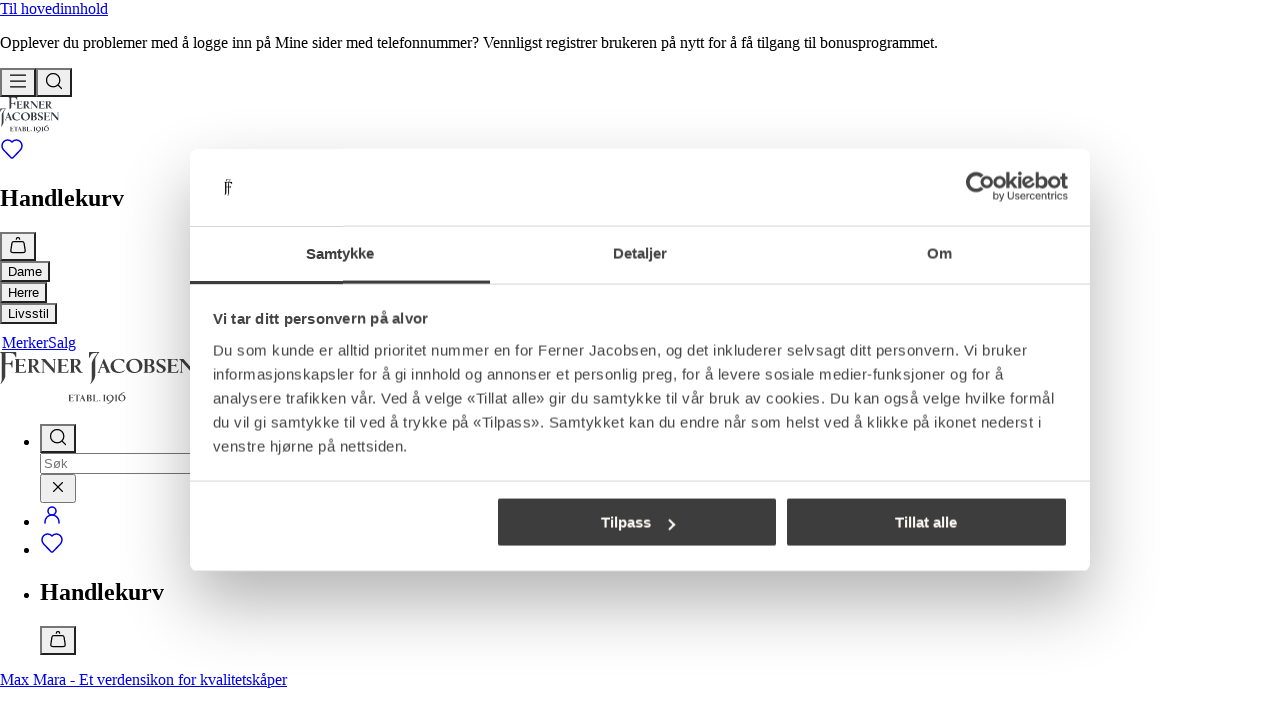

--- FILE ---
content_type: text/html
request_url: https://www.fernerjacobsen.no/herre/shorts
body_size: 70404
content:
<!DOCTYPE html><html lang="no"> <head><meta name="sentry-trace" content="c4edc096bbfd2258fe533302a58cb7c0-ab6d53d55321c9fb"/>
<meta name="baggage" content="sentry-environment=production,sentry-public_key=8b143579ce095b07f5c0c689a020b681,sentry-trace_id=c4edc096bbfd2258fe533302a58cb7c0,sentry-org_id=4509750398156800"/>
<meta name="sentry-route-name" content="%2F%5B...slug%5D"/>
<meta name="viewport" content="width=device-width, initial-scale=1.0"><link rel="icon" type="image/svg+xml" href="/favicon.svg"><meta name="generator" content="Astro v5.15.4"><meta charset="UTF-8"><title>Shorts til herre - stort utvalg fra klassiske merker | Ferner Jacobsen</title><meta name="title" content="Shorts til herre - stort utvalg fra klassiske merker | Ferner Jacobsen"><meta name="description" content="Vi har shorts til herre for ulike anledninger. Sjekk utvalget av shortser i kvalitetsbomull, lin, denim og frotté fra klassiske merker. Stort utvalg av farger."><link rel="sitemap" href="https://www.fernerjacobsen.no/sitemap.xml"><link rel="canonical" href="https://www.fernerjacobsen.no/herre/shorts"><meta property="og:type" content="website"><meta property="og:url" content="https://www.fernerjacobsen.no/herre/shorts"><meta property="og:title" content="Shorts til herre - stort utvalg fra klassiske merker | Ferner Jacobsen"><meta property="og:description" content="Vi har shorts til herre for ulike anledninger. Sjekk utvalget av shortser i kvalitetsbomull, lin, denim og frotté fra klassiske merker. Stort utvalg av farger."><meta property="og:image" content="https://cdn.sanity.io/images/o92ry5k2/production/fe88e98cb3298a365722f42e3fe7d92be2faebf8-1200x630.png"><meta property="twitter:card" content="summary_large_image"><meta property="twitter:url" content="https://www.fernerjacobsen.no/herre/shorts"><meta property="twitter:title" content="Shorts til herre - stort utvalg fra klassiske merker | Ferner Jacobsen"><meta property="twitter:description" content="Vi har shorts til herre for ulike anledninger. Sjekk utvalget av shortser i kvalitetsbomull, lin, denim og frotté fra klassiske merker. Stort utvalg av farger."><meta property="twitter:image" content="https://cdn.sanity.io/images/o92ry5k2/production/fe88e98cb3298a365722f42e3fe7d92be2faebf8-1200x630.png"><script type="application/ld+json">{"@context":"https://schema.org","@type":"BreadcrumbList","itemListElement":[{"@type":"ListItem","@id":"https://www.fernerjacobsen.no/","position":1,"name":"Hjem","item":"/"},{"@type":"ListItem","@id":"https://www.fernerjacobsen.no/herre/","position":2,"name":"Herre","item":"/herre/"},{"@type":"ListItem","@id":"https://www.fernerjacobsen.no","position":3,"name":"Shorts"}]}</script><link rel="preload" href="/_astro/lato-latin-400-normal.BEhtfm5r.woff2" as="font" type="font/woff2" crossorigin><link rel="preload" href="/_astro/lato-latin-700-normal.BUGMgin4.woff2" as="font" type="font/woff2" crossorigin><link rel="preload" href="/_astro/playfair-display-latin-400-normal.CFtfchNt.woff2" as="font" type="font/woff2" crossorigin><link rel="preload" href="/_astro/playfair-display-latin-500-normal.DIxvyhka.woff2" as="font" type="font/woff2" crossorigin><!-- External Scripts --><!-- Google Tag Manager --><script>(function(){const globalData = {"loginStatus":"logged out","userId":"","pageType":"PLP"};
const isTest = false;
const containerId = "GTM-WGH42XNG";

  // Initialize dataLayer and push global data
  window.dataLayer = window.dataLayer || [];
  window.dataLayer.push(globalData);
  
  // Load GTM script
  (function(w,d,s,l,i){
    w[l]=w[l]||[];
    w[l].push({'gtm.start': new Date().getTime(),event:'gtm.js'});
    var f=d.getElementsByTagName(s)[0],
    j=d.createElement(s),dl=l!='dataLayer'?'&l='+l:'';
    j.async=true;
    j.src='https://www.googletagmanager.com/gtm.js?id='+i+dl;
    f.parentNode.insertBefore(j,f);
  })(window,document,'script','dataLayer',containerId);
  
  {isTest && `
    console.log('GTM loaded with container:', containerId);
    console.log('Global data pushed:', globalData);
  `}
})();</script> <!-- End Google Tag Manager --><!-- Noscript fallback --><noscript><iframe src="https://www.googletagmanager.com/ns.html?id=GTM-WGH42XNG" height="0" width="0" style="display:none;visibility:hidden">
  </iframe></noscript><script>(function(){const voyadoScriptUrl = "https://assets.voyado.com/jsfiles/analytics_0.1.7.staging.min.js";
const voyadoTenant = "fernerjacobsen";

    (function (i, s, o, g, r, a, m) {
      i['VoyadoAnalyticsObject'] = r;
      i[r] = i[r] || function () { (i[r].q = i[r].q || []).push(arguments) }, i[r].l = 1 * new Date();
      a = s.createElement(o), m = s.getElementsByTagName(o)[0];
      a.async = 1;
      a.src = g;
      m.parentNode.insertBefore(a, m)
    })(window, document, 'script', voyadoScriptUrl, 'va', voyadoTenant);
    va("setTenant", voyadoTenant);
  })();</script><script>(function(){const session = {"sessionKey":null,"customerKey":null};
const productKey = undefined;

  // Get session key from server-side cookies
  let voyadoSessionKey = session?.sessionKey || ''
  let voyadoCustomerKey = session?.customerKey || ''
  
  window.kindlyOptions = {
    context: {
      "ve:customerKey": voyadoCustomerKey,
      "ve:sessionKey": voyadoSessionKey,
      "ve:touchpoint": typeof window !== 'undefined' && window.matchMedia('(min-width: 1025px)').matches ? 'desktop' : 'mobile',
      ...(productKey && { "ve:productKey": productKey }),
    }
  };
})();</script> <script id="kindly-chat" src="https://chat.kindlycdn.com/kindly-chat.js" data-bot-key="5bbb17a9-4449-4470-b238-c9a7c59ad43d" data-shadow-dom defer></script><!-- End External Scripts --><link rel="stylesheet" href="/_astro/index.De73iJ72.css"><script type="module" src="/_astro/page.C5WFTUtj.js"></script></head> <body class="flex min-h-svh flex-col"> <a href="#maincontent" class="sr-only bg-white underline focus:not-sr-only focus:absolute focus:top-[2px] focus:left-[2px] focus:z-1000 focus:px-2 focus:py-1">Til hovedinnhold</a> <header id="header" class="border-light-border sticky top-0 z-50 w-full border-b bg-white transition-transform duration-300"> <style>astro-island,astro-slot,astro-static-slot{display:contents}</style><script>(()=>{var l=(n,t)=>{let i=async()=>{await(await n())()},e=typeof t.value=="object"?t.value:void 0,s={timeout:e==null?void 0:e.timeout};"requestIdleCallback"in window?window.requestIdleCallback(i,s):setTimeout(i,s.timeout||200)};(self.Astro||(self.Astro={})).idle=l;window.dispatchEvent(new Event("astro:idle"));})();</script><script>(()=>{var A=Object.defineProperty;var g=(i,o,a)=>o in i?A(i,o,{enumerable:!0,configurable:!0,writable:!0,value:a}):i[o]=a;var d=(i,o,a)=>g(i,typeof o!="symbol"?o+"":o,a);{let i={0:t=>m(t),1:t=>a(t),2:t=>new RegExp(t),3:t=>new Date(t),4:t=>new Map(a(t)),5:t=>new Set(a(t)),6:t=>BigInt(t),7:t=>new URL(t),8:t=>new Uint8Array(t),9:t=>new Uint16Array(t),10:t=>new Uint32Array(t),11:t=>1/0*t},o=t=>{let[l,e]=t;return l in i?i[l](e):void 0},a=t=>t.map(o),m=t=>typeof t!="object"||t===null?t:Object.fromEntries(Object.entries(t).map(([l,e])=>[l,o(e)]));class y extends HTMLElement{constructor(){super(...arguments);d(this,"Component");d(this,"hydrator");d(this,"hydrate",async()=>{var b;if(!this.hydrator||!this.isConnected)return;let e=(b=this.parentElement)==null?void 0:b.closest("astro-island[ssr]");if(e){e.addEventListener("astro:hydrate",this.hydrate,{once:!0});return}let c=this.querySelectorAll("astro-slot"),n={},h=this.querySelectorAll("template[data-astro-template]");for(let r of h){let s=r.closest(this.tagName);s!=null&&s.isSameNode(this)&&(n[r.getAttribute("data-astro-template")||"default"]=r.innerHTML,r.remove())}for(let r of c){let s=r.closest(this.tagName);s!=null&&s.isSameNode(this)&&(n[r.getAttribute("name")||"default"]=r.innerHTML)}let p;try{p=this.hasAttribute("props")?m(JSON.parse(this.getAttribute("props"))):{}}catch(r){let s=this.getAttribute("component-url")||"<unknown>",v=this.getAttribute("component-export");throw v&&(s+=` (export ${v})`),console.error(`[hydrate] Error parsing props for component ${s}`,this.getAttribute("props"),r),r}let u;await this.hydrator(this)(this.Component,p,n,{client:this.getAttribute("client")}),this.removeAttribute("ssr"),this.dispatchEvent(new CustomEvent("astro:hydrate"))});d(this,"unmount",()=>{this.isConnected||this.dispatchEvent(new CustomEvent("astro:unmount"))})}disconnectedCallback(){document.removeEventListener("astro:after-swap",this.unmount),document.addEventListener("astro:after-swap",this.unmount,{once:!0})}connectedCallback(){if(!this.hasAttribute("await-children")||document.readyState==="interactive"||document.readyState==="complete")this.childrenConnectedCallback();else{let e=()=>{document.removeEventListener("DOMContentLoaded",e),c.disconnect(),this.childrenConnectedCallback()},c=new MutationObserver(()=>{var n;((n=this.lastChild)==null?void 0:n.nodeType)===Node.COMMENT_NODE&&this.lastChild.nodeValue==="astro:end"&&(this.lastChild.remove(),e())});c.observe(this,{childList:!0}),document.addEventListener("DOMContentLoaded",e)}}async childrenConnectedCallback(){let e=this.getAttribute("before-hydration-url");e&&await import(e),this.start()}async start(){let e=JSON.parse(this.getAttribute("opts")),c=this.getAttribute("client");if(Astro[c]===void 0){window.addEventListener(`astro:${c}`,()=>this.start(),{once:!0});return}try{await Astro[c](async()=>{let n=this.getAttribute("renderer-url"),[h,{default:p}]=await Promise.all([import(this.getAttribute("component-url")),n?import(n):()=>()=>{}]),u=this.getAttribute("component-export")||"default";if(!u.includes("."))this.Component=h[u];else{this.Component=h;for(let f of u.split("."))this.Component=this.Component[f]}return this.hydrator=p,this.hydrate},e,this)}catch(n){console.error(`[astro-island] Error hydrating ${this.getAttribute("component-url")}`,n)}}attributeChangedCallback(){this.hydrate()}}d(y,"observedAttributes",["props"]),customElements.get("astro-island")||customElements.define("astro-island",y)}})();</script><astro-island uid="ZLCLnI" prefix="r16" component-url="/_astro/TopBar.DXQYHKC-.js" component-export="TopBar" renderer-url="/_astro/client.DK_MoXF6.js" props="{&quot;data&quot;:[0,{&quot;reference&quot;:[0,{&quot;text&quot;:[1,[[0,{&quot;_key&quot;:[0,&quot;4b5459975134&quot;],&quot;_type&quot;:[0,&quot;block&quot;],&quot;children&quot;:[1,[[0,{&quot;_key&quot;:[0,&quot;e78f686d51bc&quot;],&quot;_type&quot;:[0,&quot;span&quot;],&quot;marks&quot;:[1,[]],&quot;text&quot;:[0,&quot;Opplever du problemer med å logge inn på Mine sider med telefonnummer? Vennligst registrer brukeren på nytt for å få tilgang til bonusprogrammet.&quot;]}]]],&quot;markDefs&quot;:[1,[]],&quot;style&quot;:[0,&quot;normal&quot;]}]]],&quot;theme&quot;:[0,null],&quot;type&quot;:[0,&quot;status&quot;]}],&quot;showTopBar&quot;:[0,true]}]}" ssr client="idle" opts="{&quot;name&quot;:&quot;TopBar&quot;,&quot;value&quot;:true}" await-children><div data-slot="alert" role="alert" class="relative p-4 text-sm grid has-[&gt;svg]:grid-cols-[calc(var(--spacing)*6)_1fr] grid-cols-[0_1fr] has-[&gt;svg]:gap-x-4 gap-y-0.5 items-center [&amp;&gt;svg]:size-6 [&amp;&gt;svg]:translate-y-0.5 [&amp;&gt;svg]:text-current color-primary-text min-h-[81px] w-full border-0 border-b transition-all duration-300 ease-in-out bg-info-50 border-info-300 translate-y-0 opacity-100" id="top-message"><div data-slot="alert-description" class="col-start-2 [&amp;_p]:leading-relaxed max-w-bp-xl px-md relative mx-auto flex w-full items-center gap-3 py-0 text-center text-sm lg:justify-center lg:text-base text-info-700 justify-center"><p>Opplever du problemer med å logge inn på Mine sider med telefonnummer? Vennligst registrer brukeren på nytt for å få tilgang til bonusprogrammet.</p></div></div><!--astro:end--></astro-island> <div class="py-md lg:py-lg container"> <astro-island uid="ZlSGe5" prefix="r17" component-url="/_astro/HeaderNavSmall.CSC5Gfx9.js" component-export="HeaderNavSmall" renderer-url="/_astro/client.DK_MoXF6.js" props="{&quot;isCheckout&quot;:[0,false],&quot;user&quot;:[0,{&quot;cartId&quot;:[0],&quot;customerId&quot;:[0],&quot;email&quot;:[0],&quot;firstName&quot;:[0],&quot;lastName&quot;:[0]}],&quot;data&quot;:[0,{&quot;globalMessages&quot;:[0,{&quot;promotionModal&quot;:[0,{&quot;reference&quot;:[0,{&quot;srText&quot;:[1,[[0,{&quot;text&quot;:[0,&quot;Tjen poeng på din neste bestilling&quot;]}],[0,{&quot;text&quot;:[0,&quot;Opptjen 15% bonus på alle ordinære varer, samt motta flere gode fordeler som medlem.&quot;]}],[0,null]]],&quot;text&quot;:[1,[[0,{&quot;_key&quot;:[0,&quot;48415960ebdb&quot;],&quot;_type&quot;:[0,&quot;block&quot;],&quot;children&quot;:[1,[[0,{&quot;_key&quot;:[0,&quot;4bf7200db423&quot;],&quot;_type&quot;:[0,&quot;span&quot;],&quot;marks&quot;:[1,[]],&quot;text&quot;:[0,&quot;Tjen poeng på din neste bestilling&quot;]}]]],&quot;markDefs&quot;:[1,[]],&quot;style&quot;:[0,&quot;h2&quot;]}],[0,{&quot;_key&quot;:[0,&quot;1d4e7c9820da&quot;],&quot;_type&quot;:[0,&quot;block&quot;],&quot;children&quot;:[1,[[0,{&quot;_key&quot;:[0,&quot;377a8862b447&quot;],&quot;_type&quot;:[0,&quot;span&quot;],&quot;marks&quot;:[1,[]],&quot;text&quot;:[0,&quot;Opptjen 15% bonus på alle ordinære varer, samt motta flere gode fordeler som medlem.&quot;]}]]],&quot;markDefs&quot;:[1,[]],&quot;style&quot;:[0,&quot;normal&quot;]}],[0,{&quot;_key&quot;:[0,&quot;2cd77d352c20&quot;],&quot;_type&quot;:[0,&quot;link&quot;],&quot;label&quot;:[0,&quot;Bli Medlem&quot;],&quot;link&quot;:[0,{&quot;externalLink&quot;:[0,&quot;/registrer&quot;],&quot;linkBehavior&quot;:[0,&quot;_self&quot;]}]}]]]}],&quot;showPromotionModal&quot;:[0,true]}],&quot;topBar&quot;:[0,{&quot;reference&quot;:[0,{&quot;text&quot;:[1,[[0,{&quot;_key&quot;:[0,&quot;4b5459975134&quot;],&quot;_type&quot;:[0,&quot;block&quot;],&quot;children&quot;:[1,[[0,{&quot;_key&quot;:[0,&quot;e78f686d51bc&quot;],&quot;_type&quot;:[0,&quot;span&quot;],&quot;marks&quot;:[1,[]],&quot;text&quot;:[0,&quot;Opplever du problemer med å logge inn på Mine sider med telefonnummer? Vennligst registrer brukeren på nytt for å få tilgang til bonusprogrammet.&quot;]}]]],&quot;markDefs&quot;:[1,[]],&quot;style&quot;:[0,&quot;normal&quot;]}]]],&quot;theme&quot;:[0,null],&quot;type&quot;:[0,&quot;status&quot;]}],&quot;showTopBar&quot;:[0,true]}]}],&quot;header&quot;:[0,{&quot;featuredLinks&quot;:[1,[[0,{&quot;_key&quot;:[0,&quot;70f93f739736&quot;],&quot;label&quot;:[0,&quot;Max Mara - Et verdensikon for kvalitetskåper&quot;],&quot;link&quot;:[0,{&quot;externalLink&quot;:[0,null],&quot;internalLink&quot;:[0,{&quot;_createdAt&quot;:[0,&quot;2025-09-23T07:34:34Z&quot;],&quot;_id&quot;:[0,&quot;8f1a4859-017e-4d84-aa8d-dc077b1ed98c&quot;],&quot;_rev&quot;:[0,&quot;cq6zs2aKk6uNADJOq8rfy9&quot;],&quot;_system&quot;:[0,{&quot;base&quot;:[0,{&quot;id&quot;:[0,&quot;8f1a4859-017e-4d84-aa8d-dc077b1ed98c&quot;],&quot;rev&quot;:[0,&quot;UIzBTmPAVbl8XyiDAiitxC&quot;]}]}],&quot;_type&quot;:[0,&quot;articlePage&quot;],&quot;_updatedAt&quot;:[0,&quot;2025-10-20T11:23:19Z&quot;],&quot;categories&quot;:[1,[[0,{&quot;slug&quot;:[0,{&quot;_type&quot;:[0,&quot;slug&quot;],&quot;current&quot;:[0,&quot;klaer&quot;]}]}]]],&quot;description&quot;:[0,&quot;Hva tenker du på hvis noen sier «italiensk mote»? Sannsynligvis enten Gucci eller Prada, men visste du at Max Mara er Italias desidert største motehus?&quot;],&quot;internalTitle&quot;:[0,&quot;Max Mara – Et verdensikon for kvalitetskåper &quot;],&quot;mainImage&quot;:[0,{&quot;_type&quot;:[0,&quot;accessibleImage&quot;],&quot;picture&quot;:[0,{&quot;_type&quot;:[0,&quot;image&quot;],&quot;asset&quot;:[0,{&quot;_ref&quot;:[0,&quot;image-215821b8b4458b20b3cc8042702693623bd07b42-1600x900-jpg&quot;],&quot;_type&quot;:[0,&quot;reference&quot;]}],&quot;crop&quot;:[0,{&quot;_type&quot;:[0,&quot;sanity.imageCrop&quot;],&quot;bottom&quot;:[0,0],&quot;left&quot;:[0,0],&quot;right&quot;:[0,0],&quot;top&quot;:[0,0]}],&quot;hotspot&quot;:[0,{&quot;_type&quot;:[0,&quot;sanity.imageHotspot&quot;],&quot;height&quot;:[0,1],&quot;width&quot;:[0,0.5173997922074907],&quot;x&quot;:[0,0.2940119175138575],&quot;y&quot;:[0,0.5]}]}]}],&quot;pageReference&quot;:[0,null],&quot;sections&quot;:[1,[[0,{&quot;_key&quot;:[0,&quot;4cc8647c8d70&quot;],&quot;_ref&quot;:[0,&quot;98c6a1a5-cbfc-48d7-9132-d853d0f23e2e&quot;],&quot;_type&quot;:[0,&quot;textBlockList&quot;]}],[0,{&quot;_key&quot;:[0,&quot;39a86f6f4ee7&quot;],&quot;_ref&quot;:[0,&quot;b8fbfc41-8ab2-42b0-bfa4-bc7d6ca2b8ca&quot;],&quot;_type&quot;:[0,&quot;productCarouselBlockList&quot;]}],[0,{&quot;_key&quot;:[0,&quot;832d05c9ed99&quot;],&quot;_ref&quot;:[0,&quot;6ab7d83b-b548-4d7e-ae89-863a0509688a&quot;],&quot;_type&quot;:[0,&quot;relatedArticlesBlockList&quot;]}]]],&quot;slug&quot;:[0,&quot;max-mara-verdensikon-for-kvalitetskaper&quot;],&quot;title&quot;:[0,&quot;Max Mara – Et verdensikon for kvalitetskåper &quot;]}],&quot;linkBehavior&quot;:[0,&quot;_self&quot;]}],&quot;showIcon&quot;:[0,null]}],[0,{&quot;_key&quot;:[0,&quot;e612ea3ad220&quot;],&quot;label&quot;:[0,&quot;8 gode vinterjakker til herre&quot;],&quot;link&quot;:[0,{&quot;externalLink&quot;:[0,null],&quot;internalLink&quot;:[0,{&quot;_createdAt&quot;:[0,&quot;2025-09-11T14:23:49Z&quot;],&quot;_id&quot;:[0,&quot;e4661245-782c-4813-81f1-574c2280d626&quot;],&quot;_rev&quot;:[0,&quot;WBo72zXNtp2mGkr5dkdUGs&quot;],&quot;_system&quot;:[0,{&quot;base&quot;:[0,{&quot;id&quot;:[0,&quot;e4661245-782c-4813-81f1-574c2280d626&quot;],&quot;rev&quot;:[0,&quot;PxEqiGw3JIc6WQeLuKxpHx&quot;]}]}],&quot;_type&quot;:[0,&quot;articlePage&quot;],&quot;_updatedAt&quot;:[0,&quot;2025-10-27T09:18:39Z&quot;],&quot;categories&quot;:[1,[[0,{&quot;slug&quot;:[0,{&quot;_type&quot;:[0,&quot;slug&quot;],&quot;current&quot;:[0,&quot;klaer&quot;]}]}]]],&quot;description&quot;:[0,&quot;Fra lange, stilfulle ullfrakker til sporty parkaser – her er vinterjakkene vi anbefaler denne sesongen.&quot;],&quot;internalTitle&quot;:[0,&quot;3 gode vinterjakker til herre&quot;],&quot;mainImage&quot;:[0,{&quot;_type&quot;:[0,&quot;accessibleImage&quot;],&quot;picture&quot;:[0,{&quot;_type&quot;:[0,&quot;image&quot;],&quot;asset&quot;:[0,{&quot;_ref&quot;:[0,&quot;image-2df0e3560411b9d51a1dd4825f91b4f03557b9e7-1600x900-jpg&quot;],&quot;_type&quot;:[0,&quot;reference&quot;]}],&quot;crop&quot;:[0,{&quot;_type&quot;:[0,&quot;sanity.imageCrop&quot;],&quot;bottom&quot;:[0,0],&quot;left&quot;:[0,0],&quot;right&quot;:[0,0],&quot;top&quot;:[0,0]}],&quot;hotspot&quot;:[0,{&quot;_type&quot;:[0,&quot;sanity.imageHotspot&quot;],&quot;height&quot;:[0,1],&quot;width&quot;:[0,0.40370763228559103],&quot;x&quot;:[0,0.5311070815662738],&quot;y&quot;:[0,0.5]}]}]}],&quot;pageReference&quot;:[0,null],&quot;sections&quot;:[1,[[0,{&quot;_key&quot;:[0,&quot;db2dbf6312c1&quot;],&quot;_ref&quot;:[0,&quot;cb461286-6166-4792-858b-6033aa2ba8ff&quot;],&quot;_type&quot;:[0,&quot;textBlockList&quot;]}],[0,{&quot;_key&quot;:[0,&quot;84d5370c4dfe&quot;],&quot;_ref&quot;:[0,&quot;87fd7591-b4a2-437f-aa16-623959b10438&quot;],&quot;_type&quot;:[0,&quot;textBlockList&quot;]}],[0,{&quot;_key&quot;:[0,&quot;cee14fdf8348&quot;],&quot;_ref&quot;:[0,&quot;ea31df58-ab9c-4424-9995-10138e2fe09e&quot;],&quot;_type&quot;:[0,&quot;productCarouselBlockList&quot;]}],[0,{&quot;_key&quot;:[0,&quot;7f36cac5ef48&quot;],&quot;_ref&quot;:[0,&quot;baae552b-8528-4323-9ff0-cf99e5f3524e&quot;],&quot;_type&quot;:[0,&quot;textBlockList&quot;]}],[0,{&quot;_key&quot;:[0,&quot;363003c7a797&quot;],&quot;_ref&quot;:[0,&quot;fae70649-3f75-4eb1-b7bf-d1b44b641e20&quot;],&quot;_type&quot;:[0,&quot;productCarouselBlockList&quot;]}],[0,{&quot;_key&quot;:[0,&quot;55f1f0ca94db&quot;],&quot;_ref&quot;:[0,&quot;58d3ede7-e30d-44c9-aca5-2776b79aec5b&quot;],&quot;_type&quot;:[0,&quot;textBlockList&quot;]}],[0,{&quot;_key&quot;:[0,&quot;eeca3a4ee430&quot;],&quot;_ref&quot;:[0,&quot;af25b53c-c38a-4e16-b29b-b004bf9fe1e7&quot;],&quot;_type&quot;:[0,&quot;relatedArticlesBlockList&quot;]}]]],&quot;slug&quot;:[0,&quot;3-gode-vinterjakker-til-herre&quot;],&quot;title&quot;:[0,&quot;3 gode vinterjakker til herre&quot;]}],&quot;linkBehavior&quot;:[0,&quot;_self&quot;]}],&quot;showIcon&quot;:[0,null]}]]],&quot;id&quot;:[0,&quot;header&quot;],&quot;mainNavigation&quot;:[1,[[0,{&quot;_key&quot;:[0,&quot;fb0b6b3d9966&quot;],&quot;_type&quot;:[0,&quot;linkListCategory&quot;],&quot;articleTeaserList&quot;:[1,[[0,{&quot;_key&quot;:[0,&quot;bb6fdc30732a&quot;],&quot;articles&quot;:[0,{&quot;categories&quot;:[1,[[0,{&quot;_id&quot;:[0,&quot;ee991428-e39a-4b4e-b100-e38ad6315d05&quot;],&quot;slug&quot;:[0,{&quot;current&quot;:[0,&quot;tilbehor&quot;]}],&quot;title&quot;:[0,&quot;Tilbehør&quot;]}]]],&quot;image&quot;:[0,{&quot;picture&quot;:[0,{&quot;alt&quot;:[0,&quot;Dame i mørke klær sittende på en seng&quot;],&quot;asset&quot;:[0,{&quot;_createdAt&quot;:[0,&quot;2025-10-14T07:13:38Z&quot;],&quot;_id&quot;:[0,&quot;image-c10a03a90b25480819715941efcb07b58139e397-1600x900-jpg&quot;],&quot;_rev&quot;:[0,&quot;a72jbPYure0UlqilNsCJBe&quot;],&quot;_type&quot;:[0,&quot;sanity.imageAsset&quot;],&quot;_updatedAt&quot;:[0,&quot;2025-10-14T07:13:38Z&quot;],&quot;assetId&quot;:[0,&quot;c10a03a90b25480819715941efcb07b58139e397&quot;],&quot;extension&quot;:[0,&quot;jpg&quot;],&quot;metadata&quot;:[0,{&quot;_type&quot;:[0,&quot;sanity.imageMetadata&quot;],&quot;blurHash&quot;:[0,&quot;MOI;^u8^?wMcIu%Mt7kCRkRj%MRjIoxuxa&quot;],&quot;dimensions&quot;:[0,{&quot;_type&quot;:[0,&quot;sanity.imageDimensions&quot;],&quot;aspectRatio&quot;:[0,1.7777777777777777],&quot;height&quot;:[0,900],&quot;width&quot;:[0,1600]}],&quot;hasAlpha&quot;:[0,false],&quot;isOpaque&quot;:[0,true],&quot;lqip&quot;:[0,&quot;[data-uri]&quot;],&quot;palette&quot;:[0,{&quot;_type&quot;:[0,&quot;sanity.imagePalette&quot;],&quot;darkMuted&quot;:[0,{&quot;_type&quot;:[0,&quot;sanity.imagePaletteSwatch&quot;],&quot;background&quot;:[0,&quot;#493b30&quot;],&quot;foreground&quot;:[0,&quot;#fff&quot;],&quot;population&quot;:[0,1.14],&quot;title&quot;:[0,&quot;#fff&quot;]}],&quot;darkVibrant&quot;:[0,{&quot;_type&quot;:[0,&quot;sanity.imagePaletteSwatch&quot;],&quot;background&quot;:[0,&quot;#1c1004&quot;],&quot;foreground&quot;:[0,&quot;#fff&quot;],&quot;population&quot;:[0,0.45],&quot;title&quot;:[0,&quot;#fff&quot;]}],&quot;dominant&quot;:[0,{&quot;_type&quot;:[0,&quot;sanity.imagePaletteSwatch&quot;],&quot;background&quot;:[0,&quot;#9a846e&quot;],&quot;foreground&quot;:[0,&quot;#fff&quot;],&quot;population&quot;:[0,7.75],&quot;title&quot;:[0,&quot;#fff&quot;]}],&quot;lightMuted&quot;:[0,{&quot;_type&quot;:[0,&quot;sanity.imagePaletteSwatch&quot;],&quot;background&quot;:[0,&quot;#cdb6a9&quot;],&quot;foreground&quot;:[0,&quot;#000&quot;],&quot;population&quot;:[0,0.63],&quot;title&quot;:[0,&quot;#fff&quot;]}],&quot;lightVibrant&quot;:[0,{&quot;_type&quot;:[0,&quot;sanity.imagePaletteSwatch&quot;],&quot;background&quot;:[0,&quot;#d8baa1&quot;],&quot;foreground&quot;:[0,&quot;#000&quot;],&quot;population&quot;:[0,0],&quot;title&quot;:[0,&quot;#fff&quot;]}],&quot;muted&quot;:[0,{&quot;_type&quot;:[0,&quot;sanity.imagePaletteSwatch&quot;],&quot;background&quot;:[0,&quot;#9a846e&quot;],&quot;foreground&quot;:[0,&quot;#fff&quot;],&quot;population&quot;:[0,7.75],&quot;title&quot;:[0,&quot;#fff&quot;]}],&quot;vibrant&quot;:[0,{&quot;_type&quot;:[0,&quot;sanity.imagePaletteSwatch&quot;],&quot;background&quot;:[0,&quot;#8f613b&quot;],&quot;foreground&quot;:[0,&quot;#fff&quot;],&quot;population&quot;:[0,0.19],&quot;title&quot;:[0,&quot;#fff&quot;]}]}]}],&quot;mimeType&quot;:[0,&quot;image/jpeg&quot;],&quot;originalFilename&quot;:[0,&quot;Høstsko-til-dame-ARIKKEL.jpg&quot;],&quot;path&quot;:[0,&quot;images/o92ry5k2/production/c10a03a90b25480819715941efcb07b58139e397-1600x900.jpg&quot;],&quot;sha1hash&quot;:[0,&quot;c10a03a90b25480819715941efcb07b58139e397&quot;],&quot;size&quot;:[0,745467],&quot;uploadId&quot;:[0,&quot;yk2Xa4KeICTEb6jKtlv883ssfA8kH6fd&quot;],&quot;url&quot;:[0,&quot;https://cdn.sanity.io/images/o92ry5k2/production/c10a03a90b25480819715941efcb07b58139e397-1600x900.jpg&quot;]}],&quot;caption&quot;:[0,null],&quot;crop&quot;:[0,{&quot;_type&quot;:[0,&quot;sanity.imageCrop&quot;],&quot;bottom&quot;:[0,0],&quot;left&quot;:[0,0],&quot;right&quot;:[0,0],&quot;top&quot;:[0,0]}],&quot;hotspot&quot;:[0,{&quot;_type&quot;:[0,&quot;sanity.imageHotspot&quot;],&quot;height&quot;:[0,1],&quot;width&quot;:[0,0.4799710175603736],&quot;x&quot;:[0,0.5],&quot;y&quot;:[0,0.5]}]}]}],&quot;slug&quot;:[0,{&quot;current&quot;:[0,&quot;hostsko-til-dame-disse-gjelder-i-ar&quot;]}]}],&quot;description&quot;:[0,&quot;Høstsko til dame: Disse gjelder i år&quot;]}],[0,{&quot;_key&quot;:[0,&quot;34c11e579556&quot;],&quot;articles&quot;:[0,{&quot;categories&quot;:[1,[[0,{&quot;_id&quot;:[0,&quot;5381836e-3ebc-46fd-a2de-3daac5be62e0&quot;],&quot;slug&quot;:[0,{&quot;current&quot;:[0,&quot;klaer&quot;]}],&quot;title&quot;:[0,&quot;Klær&quot;]}]]],&quot;image&quot;:[0,{&quot;picture&quot;:[0,{&quot;alt&quot;:[0,&quot;Smilende dame med bag iført mørke klær foran mørkegrønne busker&quot;],&quot;asset&quot;:[0,{&quot;_createdAt&quot;:[0,&quot;2025-09-12T09:47:39Z&quot;],&quot;_id&quot;:[0,&quot;image-0e46d5fc7b09d023cd981945b10cb9c3db97b3f6-1600x900-jpg&quot;],&quot;_rev&quot;:[0,&quot;19bnANY9ybuYaca8Lc4vKe&quot;],&quot;_type&quot;:[0,&quot;sanity.imageAsset&quot;],&quot;_updatedAt&quot;:[0,&quot;2025-09-12T13:31:18Z&quot;],&quot;assetId&quot;:[0,&quot;0e46d5fc7b09d023cd981945b10cb9c3db97b3f6&quot;],&quot;extension&quot;:[0,&quot;jpg&quot;],&quot;metadata&quot;:[0,{&quot;_type&quot;:[0,&quot;sanity.imageMetadata&quot;],&quot;blurHash&quot;:[0,&quot;M35#IZs-IoxZWE-o57Ip%1jb~AfhW.xaRk&quot;],&quot;dimensions&quot;:[0,{&quot;_type&quot;:[0,&quot;sanity.imageDimensions&quot;],&quot;aspectRatio&quot;:[0,1.7777777777777777],&quot;height&quot;:[0,900],&quot;width&quot;:[0,1600]}],&quot;hasAlpha&quot;:[0,false],&quot;isOpaque&quot;:[0,true],&quot;lqip&quot;:[0,&quot;[data-uri]&quot;],&quot;palette&quot;:[0,{&quot;_type&quot;:[0,&quot;sanity.imagePalette&quot;],&quot;darkMuted&quot;:[0,{&quot;_type&quot;:[0,&quot;sanity.imagePaletteSwatch&quot;],&quot;background&quot;:[0,&quot;#553c2d&quot;],&quot;foreground&quot;:[0,&quot;#fff&quot;],&quot;population&quot;:[0,0.44],&quot;title&quot;:[0,&quot;#fff&quot;]}],&quot;darkVibrant&quot;:[0,{&quot;_type&quot;:[0,&quot;sanity.imagePaletteSwatch&quot;],&quot;background&quot;:[0,&quot;#3f200a&quot;],&quot;foreground&quot;:[0,&quot;#fff&quot;],&quot;population&quot;:[0,0.02],&quot;title&quot;:[0,&quot;#fff&quot;]}],&quot;dominant&quot;:[0,{&quot;_type&quot;:[0,&quot;sanity.imagePaletteSwatch&quot;],&quot;background&quot;:[0,&quot;#a18472&quot;],&quot;foreground&quot;:[0,&quot;#fff&quot;],&quot;population&quot;:[0,0.47],&quot;title&quot;:[0,&quot;#fff&quot;]}],&quot;lightMuted&quot;:[0,{&quot;_type&quot;:[0,&quot;sanity.imagePaletteSwatch&quot;],&quot;background&quot;:[0,&quot;#ccb8aa&quot;],&quot;foreground&quot;:[0,&quot;#000&quot;],&quot;population&quot;:[0,0.11],&quot;title&quot;:[0,&quot;#fff&quot;]}],&quot;lightVibrant&quot;:[0,{&quot;_type&quot;:[0,&quot;sanity.imagePaletteSwatch&quot;],&quot;background&quot;:[0,&quot;#ecb48c&quot;],&quot;foreground&quot;:[0,&quot;#000&quot;],&quot;population&quot;:[0,0],&quot;title&quot;:[0,&quot;#fff&quot;]}],&quot;muted&quot;:[0,{&quot;_type&quot;:[0,&quot;sanity.imagePaletteSwatch&quot;],&quot;background&quot;:[0,&quot;#a18472&quot;],&quot;foreground&quot;:[0,&quot;#fff&quot;],&quot;population&quot;:[0,0.47],&quot;title&quot;:[0,&quot;#fff&quot;]}],&quot;vibrant&quot;:[0,{&quot;_type&quot;:[0,&quot;sanity.imagePaletteSwatch&quot;],&quot;background&quot;:[0,&quot;#dc6f22&quot;],&quot;foreground&quot;:[0,&quot;#fff&quot;],&quot;population&quot;:[0,0],&quot;title&quot;:[0,&quot;#fff&quot;]}]}]}],&quot;mimeType&quot;:[0,&quot;image/jpeg&quot;],&quot;opt&quot;:[0,{&quot;media&quot;:[0,{&quot;tags&quot;:[1,[[0,{&quot;_key&quot;:[0,&quot;kHvzmyGjOTWmEk-KZqLCn&quot;],&quot;_ref&quot;:[0,&quot;jkPIp3rjqwbSPRWYGspzhG&quot;],&quot;_type&quot;:[0,&quot;reference&quot;],&quot;_weak&quot;:[0,true]}]]]}]}],&quot;originalFilename&quot;:[0,&quot;Sesongens-fineste-høstjakker-til-dame.jpg&quot;],&quot;path&quot;:[0,&quot;images/o92ry5k2/production/0e46d5fc7b09d023cd981945b10cb9c3db97b3f6-1600x900.jpg&quot;],&quot;sha1hash&quot;:[0,&quot;0e46d5fc7b09d023cd981945b10cb9c3db97b3f6&quot;],&quot;size&quot;:[0,963604],&quot;uploadId&quot;:[0,&quot;N81gv8jRFt4nF47gORQoqDqiyznM8CdM&quot;],&quot;url&quot;:[0,&quot;https://cdn.sanity.io/images/o92ry5k2/production/0e46d5fc7b09d023cd981945b10cb9c3db97b3f6-1600x900.jpg&quot;]}],&quot;caption&quot;:[0,null],&quot;crop&quot;:[0,{&quot;_type&quot;:[0,&quot;sanity.imageCrop&quot;],&quot;bottom&quot;:[0,0],&quot;left&quot;:[0,0],&quot;right&quot;:[0,0],&quot;top&quot;:[0,0]}],&quot;hotspot&quot;:[0,{&quot;_type&quot;:[0,&quot;sanity.imageHotspot&quot;],&quot;height&quot;:[0,1],&quot;width&quot;:[0,0.4808178833278567],&quot;x&quot;:[0,0.45071058900846134],&quot;y&quot;:[0,0.5]}]}]}],&quot;slug&quot;:[0,{&quot;current&quot;:[0,&quot;sesongens-fineste-hostjakker-til-dame&quot;]}]}],&quot;description&quot;:[0,&quot;Sesongens fineste høstjakker til dame&quot;]}]]],&quot;linkCategories&quot;:[1,[[0,{&quot;_key&quot;:[0,&quot;318b5e8706f6&quot;],&quot;key&quot;:[1,[[0,&quot;fea2624f5555&quot;],[0,&quot;4b2b58223b35&quot;],[0,&quot;69618363c3a9&quot;]]],&quot;links&quot;:[1,[[0,{&quot;_key&quot;:[0,&quot;fea2624f5555&quot;],&quot;_type&quot;:[0,&quot;link&quot;],&quot;label&quot;:[0,&quot;Bestselgere&quot;],&quot;link&quot;:[0,{&quot;externalLink&quot;:[0,null],&quot;internalLink&quot;:[0,{&quot;_createdAt&quot;:[0,&quot;2025-10-08T16:58:37Z&quot;],&quot;_id&quot;:[0,&quot;2c53a956-9891-4d9c-b66b-f2c1ea2c258b&quot;],&quot;_rev&quot;:[0,&quot;oGu775Z8koELhydtHUnUPN&quot;],&quot;_system&quot;:[0,{&quot;base&quot;:[0,{&quot;id&quot;:[0,&quot;2c53a956-9891-4d9c-b66b-f2c1ea2c258b&quot;],&quot;rev&quot;:[0,&quot;CMQOWEH6DFCtGso5DOUdRz&quot;]}]}],&quot;_type&quot;:[0,&quot;themePage&quot;],&quot;_updatedAt&quot;:[0,&quot;2025-10-30T15:36:33Z&quot;],&quot;categories&quot;:[1,[[0,{&quot;slug&quot;:[0,{&quot;_type&quot;:[0,&quot;slug&quot;],&quot;current&quot;:[0,&quot;dame&quot;]}]}]]],&quot;description&quot;:[0,&quot;Sesongens bestselgere kjennetegnes av høy kvalitet, tidløst design og perfekt passform. Enten du er på jakt etter klassiske ytterplagg, elegante kjoler eller essensielle strikkevarer fra eksklusive merker, finner du sesongens mest populære favoritter her.&quot;],&quot;mainImage&quot;:[0,{&quot;_type&quot;:[0,&quot;accessibleImage&quot;],&quot;picture&quot;:[0,{&quot;_type&quot;:[0,&quot;image&quot;],&quot;asset&quot;:[0,{&quot;_ref&quot;:[0,&quot;image-2f9c2707742a8efd3a36f56d105fe979ca7bb124-1600x900-jpg&quot;],&quot;_type&quot;:[0,&quot;reference&quot;]}],&quot;crop&quot;:[0,{&quot;_type&quot;:[0,&quot;sanity.imageCrop&quot;],&quot;bottom&quot;:[0,0],&quot;left&quot;:[0,0],&quot;right&quot;:[0,0],&quot;top&quot;:[0,0.08893600669119393]}],&quot;hotspot&quot;:[0,{&quot;_type&quot;:[0,&quot;sanity.imageHotspot&quot;],&quot;height&quot;:[0,0.9006009483721167],&quot;width&quot;:[0,0.3090828727745077],&quot;x&quot;:[0,0.5307971299177088],&quot;y&quot;:[0,0.5496995258139417]}]}]}],&quot;pageReference&quot;:[0,null],&quot;slug&quot;:[0,&quot;bestselgere&quot;],&quot;themeCategories&quot;:[1,[[0,{&quot;_key&quot;:[0,&quot;cb49c1567f23&quot;],&quot;_ref&quot;:[0,&quot;56ccb97c-e493-4466-8dbb-ee76951cd065&quot;],&quot;_type&quot;:[0,&quot;reference&quot;]}]]],&quot;title&quot;:[0,&quot;Bestselgere&quot;]}],&quot;linkBehavior&quot;:[0,&quot;_self&quot;]}],&quot;showIcon&quot;:[0,true]}],[0,{&quot;_key&quot;:[0,&quot;4b2b58223b35&quot;],&quot;_type&quot;:[0,&quot;link&quot;],&quot;label&quot;:[0,&quot;Ferner anbefaler&quot;],&quot;link&quot;:[0,{&quot;externalLink&quot;:[0,null],&quot;internalLink&quot;:[0,{&quot;_createdAt&quot;:[0,&quot;2025-10-14T10:51:42Z&quot;],&quot;_id&quot;:[0,&quot;0a82a7b0-8e8b-482b-a13b-eb7707f1c2d1&quot;],&quot;_rev&quot;:[0,&quot;CMQOWEH6DFCtGso5DOtDwx&quot;],&quot;_system&quot;:[0,{&quot;base&quot;:[0,{&quot;id&quot;:[0,&quot;0a82a7b0-8e8b-482b-a13b-eb7707f1c2d1&quot;],&quot;rev&quot;:[0,&quot;2nAkYGLTz5FcemXjEnWJm0&quot;]}]}],&quot;_type&quot;:[0,&quot;themePage&quot;],&quot;_updatedAt&quot;:[0,&quot;2025-10-28T17:34:05Z&quot;],&quot;categories&quot;:[1,[[0,{&quot;slug&quot;:[0,{&quot;_type&quot;:[0,&quot;slug&quot;],&quot;current&quot;:[0,&quot;dame&quot;]}]}]]],&quot;description&quot;:[0,&quot;Vårt erfarne team har valgt ut de plaggene og tilbehørene vi mener representerer det ypperste innen kvalitet, stil og tidløs eleganse. Dette er nøkkelplagg og sesongens høydepunkter som vi er stolte av å presentere for våre kunder, enten det er den perfekte jakken, et essensielt strikkeplagg, eller et statement-tilbehør.&quot;],&quot;mainImage&quot;:[0,{&quot;_type&quot;:[0,&quot;accessibleImage&quot;],&quot;picture&quot;:[0,{&quot;_type&quot;:[0,&quot;image&quot;],&quot;asset&quot;:[0,{&quot;_ref&quot;:[0,&quot;image-5338dd87d04509e943f714819b884ce715e6a704-1600x900-jpg&quot;],&quot;_type&quot;:[0,&quot;reference&quot;]}],&quot;crop&quot;:[0,{&quot;_type&quot;:[0,&quot;sanity.imageCrop&quot;],&quot;bottom&quot;:[0,0.4159063231108712],&quot;left&quot;:[0,0],&quot;right&quot;:[0,0],&quot;top&quot;:[0,0.14386715475694767]}],&quot;hotspot&quot;:[0,{&quot;_type&quot;:[0,&quot;sanity.imageHotspot&quot;],&quot;height&quot;:[0,0.4402265221321811],&quot;width&quot;:[0,0.23931567318030822],&quot;x&quot;:[0,0.5114030402004063],&quot;y&quot;:[0,0.3639804158230382]}]}]}],&quot;pageReference&quot;:[0,null],&quot;slug&quot;:[0,&quot;ferner-anbefaler&quot;],&quot;themeCategories&quot;:[1,[[0,{&quot;_key&quot;:[0,&quot;d14cec520a49&quot;],&quot;_ref&quot;:[0,&quot;56ccb97c-e493-4466-8dbb-ee76951cd065&quot;],&quot;_type&quot;:[0,&quot;reference&quot;]}]]],&quot;title&quot;:[0,&quot;Ferner anbefaler&quot;]}],&quot;linkBehavior&quot;:[0,&quot;_self&quot;]}],&quot;showIcon&quot;:[0,true]}],[0,{&quot;_key&quot;:[0,&quot;69618363c3a9&quot;],&quot;_type&quot;:[0,&quot;link&quot;],&quot;label&quot;:[0,&quot;Tidløse klassikere&quot;],&quot;link&quot;:[0,{&quot;externalLink&quot;:[0,null],&quot;internalLink&quot;:[0,{&quot;_createdAt&quot;:[0,&quot;2025-10-14T10:52:06Z&quot;],&quot;_id&quot;:[0,&quot;0dbb2c9e-6390-4a98-92c8-03fa39b3b6b7&quot;],&quot;_rev&quot;:[0,&quot;537DoI4daRWghzN1GCA6n9&quot;],&quot;_system&quot;:[0,{&quot;base&quot;:[0,{&quot;id&quot;:[0,&quot;0dbb2c9e-6390-4a98-92c8-03fa39b3b6b7&quot;],&quot;rev&quot;:[0,&quot;2zZIPGr86AgdBGPAh4MDy1&quot;]}]}],&quot;_type&quot;:[0,&quot;themePage&quot;],&quot;_updatedAt&quot;:[0,&quot;2025-10-30T14:43:22Z&quot;],&quot;categories&quot;:[1,[[0,{&quot;slug&quot;:[0,{&quot;_type&quot;:[0,&quot;slug&quot;],&quot;current&quot;:[0,&quot;dame&quot;]}]}]]],&quot;description&quot;:[0,&quot;Ferner Jacobsens utvalg av Tidløse Klassikere er nøye utvalgte plagg som aldri går av moten. Dette er garderobens hjørnesteiner; de essensielle, sesonguavhengige produktene som holder seg like aktuelle og elegante år etter år.&quot;],&quot;mainImage&quot;:[0,{&quot;_type&quot;:[0,&quot;accessibleImage&quot;],&quot;picture&quot;:[0,{&quot;_type&quot;:[0,&quot;image&quot;],&quot;asset&quot;:[0,{&quot;_ref&quot;:[0,&quot;image-3e71b3040a35e63e52815bbd86617178be0fd44b-1600x900-jpg&quot;],&quot;_type&quot;:[0,&quot;reference&quot;]}],&quot;crop&quot;:[0,{&quot;_type&quot;:[0,&quot;sanity.imageCrop&quot;],&quot;bottom&quot;:[0,0.16479319473859272],&quot;left&quot;:[0,0],&quot;right&quot;:[0,0],&quot;top&quot;:[0,0.3923646092055879]}],&quot;hotspot&quot;:[0,{&quot;_type&quot;:[0,&quot;sanity.imageHotspot&quot;],&quot;height&quot;:[0,0.4428421960558193],&quot;width&quot;:[0,1],&quot;x&quot;:[0,0.5],&quot;y&quot;:[0,0.6137857072334976]}]}]}],&quot;pageReference&quot;:[0,null],&quot;slug&quot;:[0,&quot;tidlose-klassikere&quot;],&quot;themeCategories&quot;:[1,[[0,{&quot;_key&quot;:[0,&quot;31cfc87aa878&quot;],&quot;_ref&quot;:[0,&quot;56ccb97c-e493-4466-8dbb-ee76951cd065&quot;],&quot;_type&quot;:[0,&quot;reference&quot;]}]]],&quot;title&quot;:[0,&quot;Tidløse klassikere&quot;]}],&quot;linkBehavior&quot;:[0,&quot;_self&quot;]}],&quot;showIcon&quot;:[0,true]}]]],&quot;secondaryLinks&quot;:[1,[[0,{&quot;_key&quot;:[0,&quot;91d14d10cc54&quot;],&quot;label&quot;:[0,&quot;Nyheter&quot;],&quot;link&quot;:[0,{&quot;externalLink&quot;:[0,null],&quot;internalLink&quot;:[0,{&quot;_createdAt&quot;:[0,&quot;2025-10-14T10:47:47Z&quot;],&quot;_id&quot;:[0,&quot;bbc92068-8b90-4390-94e9-35568836c748&quot;],&quot;_rev&quot;:[0,&quot;p1mwrGZtZzxe4vPR8mYKOC&quot;],&quot;_system&quot;:[0,{&quot;base&quot;:[0,{&quot;id&quot;:[0,&quot;bbc92068-8b90-4390-94e9-35568836c748&quot;],&quot;rev&quot;:[0,&quot;CMQOWEH6DFCtGso5EJ4IHJ&quot;]}]}],&quot;_type&quot;:[0,&quot;themePage&quot;],&quot;_updatedAt&quot;:[0,&quot;2025-10-30T13:28:40Z&quot;],&quot;categories&quot;:[1,[[0,{&quot;slug&quot;:[0,{&quot;_type&quot;:[0,&quot;slug&quot;],&quot;current&quot;:[0,&quot;dame&quot;]}]}]]],&quot;description&quot;:[0,&quot;Heng med på det siste nye med spennende motenyheter fra Ferner Jacobsen. Lek deg med trender og bli festens midtpunkt. I vår nettbutikk kan du utforske stilfulle trender og unik mote fra de store motehusene. Vi gir deg det siste fra både inn- og utland, slik at du går en moteriktig sesong i møte.&quot;],&quot;mainImage&quot;:[0,{&quot;_type&quot;:[0,&quot;accessibleImage&quot;],&quot;picture&quot;:[0,{&quot;_type&quot;:[0,&quot;image&quot;],&quot;asset&quot;:[0,{&quot;_ref&quot;:[0,&quot;image-d1d37e0e4bc19a2cdfae43ba662c6268a33d368b-1600x900-jpg&quot;],&quot;_type&quot;:[0,&quot;reference&quot;]}],&quot;crop&quot;:[0,{&quot;_type&quot;:[0,&quot;sanity.imageCrop&quot;],&quot;bottom&quot;:[0,0],&quot;left&quot;:[0,0],&quot;right&quot;:[0,0],&quot;top&quot;:[0,0]}],&quot;hotspot&quot;:[0,{&quot;_type&quot;:[0,&quot;sanity.imageHotspot&quot;],&quot;height&quot;:[0,1],&quot;width&quot;:[0,0.5110333588957052],&quot;x&quot;:[0,0.5],&quot;y&quot;:[0,0.5]}]}]}],&quot;pageReference&quot;:[0,null],&quot;seo&quot;:[0,{&quot;_type&quot;:[0,&quot;seo&quot;],&quot;description&quot;:[0,&quot;Hos Ferner Jacobsen forener vi kvalitet med stil. Vi tar inn det siste innen mote til dame fra kjente merkevarenavn hver sesong. Se alle nyheter! &quot;],&quot;title&quot;:[0,&quot;Nyheter&quot;]}],&quot;slug&quot;:[0,&quot;nyheter&quot;],&quot;themeCategories&quot;:[1,[[0,{&quot;_key&quot;:[0,&quot;5f86b67c4add&quot;],&quot;_ref&quot;:[0,&quot;56ccb97c-e493-4466-8dbb-ee76951cd065&quot;],&quot;_type&quot;:[0,&quot;reference&quot;]}]]],&quot;title&quot;:[0,&quot;Nyheter&quot;]}],&quot;linkBehavior&quot;:[0,&quot;_self&quot;]}],&quot;showIcon&quot;:[0,null]}],[0,{&quot;_key&quot;:[0,&quot;048e86ad5ca9&quot;],&quot;label&quot;:[0,&quot;Få igjen&quot;],&quot;link&quot;:[0,{&quot;externalLink&quot;:[0,null],&quot;internalLink&quot;:[0,{&quot;_createdAt&quot;:[0,&quot;2025-10-14T08:25:42Z&quot;],&quot;_id&quot;:[0,&quot;b8a8f444-740d-4806-8fbd-0a7a578a70b4&quot;],&quot;_rev&quot;:[0,&quot;PTS1XP3kYleDSBlpX7hspD&quot;],&quot;_system&quot;:[0,{&quot;base&quot;:[0,{&quot;id&quot;:[0,&quot;b8a8f444-740d-4806-8fbd-0a7a578a70b4&quot;],&quot;rev&quot;:[0,&quot;grG03jN4PtbQ8FJDiDRY15&quot;]}]}],&quot;_type&quot;:[0,&quot;themePage&quot;],&quot;_updatedAt&quot;:[0,&quot;2025-10-30T14:31:46Z&quot;],&quot;categories&quot;:[1,[[0,{&quot;slug&quot;:[0,{&quot;_type&quot;:[0,&quot;slug&quot;],&quot;current&quot;:[0,&quot;dame&quot;]}]}]]],&quot;description&quot;:[0,&quot;Utforsk sortimentet, sikre deg dine favoritter, og nyt gleden av å være en av de heldige som rakk det! Skroll videre og finn dine siste sjanser hos Ferner Jacobsen.&quot;],&quot;mainImage&quot;:[0,{&quot;_type&quot;:[0,&quot;accessibleImage&quot;],&quot;picture&quot;:[0,{&quot;_type&quot;:[0,&quot;image&quot;],&quot;asset&quot;:[0,{&quot;_ref&quot;:[0,&quot;image-348b0754bda86d1fb8eb0109a75253d950397d7c-1600x900-jpg&quot;],&quot;_type&quot;:[0,&quot;reference&quot;]}],&quot;crop&quot;:[0,{&quot;_type&quot;:[0,&quot;sanity.imageCrop&quot;],&quot;bottom&quot;:[0,0.5519261068547681],&quot;left&quot;:[0,0],&quot;right&quot;:[0,0],&quot;top&quot;:[0,0.01569454245916715]}],&quot;hotspot&quot;:[0,{&quot;_type&quot;:[0,&quot;sanity.imageHotspot&quot;],&quot;height&quot;:[0,0.4323793506860648],&quot;width&quot;:[0,1],&quot;x&quot;:[0,0.5],&quot;y&quot;:[0,0.23188421780219953]}]}]}],&quot;pageReference&quot;:[0,null],&quot;seo&quot;:[0,{&quot;_type&quot;:[0,&quot;seo&quot;],&quot;description&quot;:[0,&quot;Utforsk sortimentet, sikre deg dine favoritter, og nyt gleden av å være en av de heldige som rakk det! Skroll videre og finn dine siste sjanser hos Ferner Jacobsen.&quot;],&quot;title&quot;:[0,&quot;få produkter igjen dame&quot;]}],&quot;slug&quot;:[0,&quot;fa-igjen&quot;],&quot;themeCategories&quot;:[1,[[0,{&quot;_key&quot;:[0,&quot;71fcced95e51&quot;],&quot;_ref&quot;:[0,&quot;56ccb97c-e493-4466-8dbb-ee76951cd065&quot;],&quot;_type&quot;:[0,&quot;reference&quot;]}]]],&quot;title&quot;:[0,&quot;Få igjen&quot;]}],&quot;linkBehavior&quot;:[0,&quot;_self&quot;]}],&quot;showIcon&quot;:[0,null]}]]],&quot;title&quot;:[0,&quot;Utforsk&quot;]}],[0,{&quot;_key&quot;:[0,&quot;04eab8571a8b&quot;],&quot;key&quot;:[1,[[0,&quot;e8fc3a2c30b3&quot;]]],&quot;links&quot;:[1,[[0,{&quot;_key&quot;:[0,&quot;e8fc3a2c30b3&quot;],&quot;_type&quot;:[0,&quot;productCategoryLinks&quot;],&quot;productCategory&quot;:[0,&quot;dame&quot;]}]]],&quot;secondaryLinks&quot;:[0,null],&quot;title&quot;:[0,&quot;Shop&quot;]}],[0,{&quot;_key&quot;:[0,&quot;caa28debe127&quot;],&quot;key&quot;:[1,[[0,&quot;d9ef71f7c824&quot;],[0,&quot;1f8b936e4078&quot;]]],&quot;links&quot;:[1,[[0,{&quot;_key&quot;:[0,&quot;d9ef71f7c824&quot;],&quot;_type&quot;:[0,&quot;link&quot;],&quot;label&quot;:[0,&quot;15 plagg du burde ha i garderoben&quot;],&quot;link&quot;:[0,{&quot;externalLink&quot;:[0,null],&quot;internalLink&quot;:[0,{&quot;_createdAt&quot;:[0,&quot;2025-09-24T08:08:14Z&quot;],&quot;_id&quot;:[0,&quot;0891fddd-c29d-4624-bcfe-89c5943b42e6&quot;],&quot;_rev&quot;:[0,&quot;w552EPmXhkiTFR5UBlhkl9&quot;],&quot;_system&quot;:[0,{&quot;base&quot;:[0,{&quot;id&quot;:[0,&quot;0891fddd-c29d-4624-bcfe-89c5943b42e6&quot;],&quot;rev&quot;:[0,&quot;x4upSj2I2b2gSerpXvG2IL&quot;]}]}],&quot;_type&quot;:[0,&quot;articlePage&quot;],&quot;_updatedAt&quot;:[0,&quot;2025-10-23T12:39:19Z&quot;],&quot;categories&quot;:[1,[[0,{&quot;slug&quot;:[0,{&quot;_type&quot;:[0,&quot;slug&quot;],&quot;current&quot;:[0,&quot;klaer&quot;]}]}]]],&quot;description&quot;:[0,&quot;Trender kommer og går, men visse plagg forblir aktuelle. Dette er plaggene du bør ha i garderoben&quot;],&quot;internalTitle&quot;:[0,&quot;15 plagg alle kvinner bør ha i garderoben&quot;],&quot;mainImage&quot;:[0,{&quot;_type&quot;:[0,&quot;accessibleImage&quot;],&quot;picture&quot;:[0,{&quot;_type&quot;:[0,&quot;image&quot;],&quot;alt&quot;:[0,&quot;Max Mara blaser med Jeans og T-skjorte&quot;],&quot;asset&quot;:[0,{&quot;_ref&quot;:[0,&quot;image-712f123a5b74c4ed1c55285f4604fe52d09922af-1600x900-jpg&quot;],&quot;_type&quot;:[0,&quot;reference&quot;]}],&quot;crop&quot;:[0,{&quot;_type&quot;:[0,&quot;sanity.imageCrop&quot;],&quot;bottom&quot;:[0,0],&quot;left&quot;:[0,0],&quot;right&quot;:[0,0],&quot;top&quot;:[0,0]}],&quot;hotspot&quot;:[0,{&quot;_type&quot;:[0,&quot;sanity.imageHotspot&quot;],&quot;height&quot;:[0,1],&quot;width&quot;:[0,0.4048061327753808],&quot;x&quot;:[0,0.5161356765146576],&quot;y&quot;:[0,0.5]}]}]}],&quot;pageReference&quot;:[0,null],&quot;sections&quot;:[1,[[0,{&quot;_key&quot;:[0,&quot;f84881fe8139&quot;],&quot;_ref&quot;:[0,&quot;e092e2fa-97e4-4bae-8102-83088e186e87&quot;],&quot;_type&quot;:[0,&quot;textBlockList&quot;]}],[0,{&quot;_key&quot;:[0,&quot;750ca7ca7318&quot;],&quot;_ref&quot;:[0,&quot;089463a6-6b85-47c7-82ba-d774aaa1a919&quot;],&quot;_type&quot;:[0,&quot;productCarouselBlockList&quot;]}],[0,{&quot;_key&quot;:[0,&quot;b436df1168d1&quot;],&quot;_ref&quot;:[0,&quot;387500d0-ecd2-4ace-b04e-969f387469c7&quot;],&quot;_type&quot;:[0,&quot;relatedArticlesBlockList&quot;]}]]],&quot;slug&quot;:[0,&quot;plagg-alle-kvinner-bor-ha&quot;],&quot;title&quot;:[0,&quot;15 plagg alle kvinner bør ha i garderoben&quot;]}],&quot;linkBehavior&quot;:[0,&quot;_self&quot;]}],&quot;showIcon&quot;:[0,null]}],[0,{&quot;_key&quot;:[0,&quot;1f8b936e4078&quot;],&quot;_type&quot;:[0,&quot;link&quot;],&quot;label&quot;:[0,&quot;Slik vasker du dun&quot;],&quot;link&quot;:[0,{&quot;externalLink&quot;:[0,null],&quot;internalLink&quot;:[0,{&quot;_createdAt&quot;:[0,&quot;2025-10-01T14:39:58Z&quot;],&quot;_id&quot;:[0,&quot;2dc09731-29c3-481c-b5b0-e925bbe77ea1&quot;],&quot;_rev&quot;:[0,&quot;RQnSCqlBYy1wKgG6kEYrLT&quot;],&quot;_system&quot;:[0,{&quot;base&quot;:[0,{&quot;id&quot;:[0,&quot;2dc09731-29c3-481c-b5b0-e925bbe77ea1&quot;],&quot;rev&quot;:[0,&quot;2OtAsyg01EdpA2TlMZHZ6d&quot;]}]}],&quot;_type&quot;:[0,&quot;articlePage&quot;],&quot;_updatedAt&quot;:[0,&quot;2025-10-23T07:53:26Z&quot;],&quot;categories&quot;:[1,[[0,{&quot;slug&quot;:[0,{&quot;_type&quot;:[0,&quot;slug&quot;],&quot;current&quot;:[0,&quot;tips-og-triks&quot;]}]}]]],&quot;description&quot;:[0,&quot;Hvordan skal du behandle dun og samtidig bevare fyldigheten? Det er ikke alltid lett å vite med dunjakker. Se våre vasketips!&quot;],&quot;internalTitle&quot;:[0,&quot;Slik vasker du dunjakker&quot;],&quot;mainImage&quot;:[0,{&quot;_type&quot;:[0,&quot;accessibleImage&quot;],&quot;picture&quot;:[0,{&quot;_type&quot;:[0,&quot;image&quot;],&quot;asset&quot;:[0,{&quot;_ref&quot;:[0,&quot;image-9fcb09172cc6ac7c621ceb5cce64652b8a748c20-1600x900-jpg&quot;],&quot;_type&quot;:[0,&quot;reference&quot;]}],&quot;crop&quot;:[0,{&quot;_type&quot;:[0,&quot;sanity.imageCrop&quot;],&quot;bottom&quot;:[0,0],&quot;left&quot;:[0,0],&quot;right&quot;:[0,0],&quot;top&quot;:[0,0]}],&quot;hotspot&quot;:[0,{&quot;_type&quot;:[0,&quot;sanity.imageHotspot&quot;],&quot;height&quot;:[0,1],&quot;width&quot;:[0,0.34271297257987754],&quot;x&quot;:[0,0.713853477115932],&quot;y&quot;:[0,0.5]}]}]}],&quot;pageReference&quot;:[0,null],&quot;sections&quot;:[1,[[0,{&quot;_key&quot;:[0,&quot;c56c96df073f&quot;],&quot;_ref&quot;:[0,&quot;f4f4e6e6-b34b-4d4f-9e74-56a6f6b976cd&quot;],&quot;_type&quot;:[0,&quot;textBlockList&quot;]}],[0,{&quot;_key&quot;:[0,&quot;562bf7bcf312&quot;],&quot;_ref&quot;:[0,&quot;ca80cdf5-653b-4413-bfc1-66c35ff0db15&quot;],&quot;_type&quot;:[0,&quot;productCarouselBlockList&quot;]}],[0,{&quot;_key&quot;:[0,&quot;f0c025aaa2db&quot;],&quot;_ref&quot;:[0,&quot;1e3080be-691d-42b9-908f-8789cf593057&quot;],&quot;_type&quot;:[0,&quot;textBlockList&quot;]}],[0,{&quot;_key&quot;:[0,&quot;925bbeb173e6&quot;],&quot;_ref&quot;:[0,&quot;8422f7c3-af5c-4e34-a030-a7c3a3f82f33&quot;],&quot;_type&quot;:[0,&quot;relatedArticlesBlockList&quot;]}]]],&quot;slug&quot;:[0,&quot;slik-vasker-du-dunjakker&quot;],&quot;title&quot;:[0,&quot;Slik vasker du dunjakker&quot;]}],&quot;linkBehavior&quot;:[0,&quot;_self&quot;]}],&quot;showIcon&quot;:[0,null]}]]],&quot;secondaryLinks&quot;:[0,null],&quot;title&quot;:[0,&quot;Nå&quot;]}],[0,{&quot;_key&quot;:[0,&quot;67ba97c57bcc&quot;],&quot;key&quot;:[1,[[0,&quot;3947b5ad2abe&quot;],[0,&quot;7eb5fd64e0dc&quot;],[0,&quot;eae7ca3d8114&quot;],[0,&quot;a3efb3f7ad47&quot;],[0,&quot;cd54a46c1b6d&quot;],[0,&quot;780daf1c2249&quot;]]],&quot;links&quot;:[1,[[0,{&quot;_key&quot;:[0,&quot;3947b5ad2abe&quot;],&quot;_type&quot;:[0,&quot;link&quot;],&quot;label&quot;:[0,&quot;Alle artikler&quot;],&quot;link&quot;:[0,{&quot;externalLink&quot;:[0,&quot;/ferner-edit&quot;],&quot;internalLink&quot;:[0,null],&quot;linkBehavior&quot;:[0,&quot;_self&quot;]}],&quot;showIcon&quot;:[0,null]}],[0,{&quot;_key&quot;:[0,&quot;7eb5fd64e0dc&quot;],&quot;_type&quot;:[0,&quot;link&quot;],&quot;label&quot;:[0,&quot;Klær&quot;],&quot;link&quot;:[0,{&quot;externalLink&quot;:[0,&quot;/ferner-edit/klaer&quot;],&quot;internalLink&quot;:[0,null],&quot;linkBehavior&quot;:[0,&quot;_self&quot;]}],&quot;showIcon&quot;:[0,null]}],[0,{&quot;_key&quot;:[0,&quot;eae7ca3d8114&quot;],&quot;_type&quot;:[0,&quot;link&quot;],&quot;label&quot;:[0,&quot;Reise&quot;],&quot;link&quot;:[0,{&quot;externalLink&quot;:[0,&quot;/ferner-edit/reise&quot;],&quot;internalLink&quot;:[0,null],&quot;linkBehavior&quot;:[0,&quot;_self&quot;]}],&quot;showIcon&quot;:[0,null]}],[0,{&quot;_key&quot;:[0,&quot;a3efb3f7ad47&quot;],&quot;_type&quot;:[0,&quot;link&quot;],&quot;label&quot;:[0,&quot;Informasjon&quot;],&quot;link&quot;:[0,{&quot;externalLink&quot;:[0,&quot;/ferner-edit/informasjon&quot;],&quot;internalLink&quot;:[0,null],&quot;linkBehavior&quot;:[0,&quot;_self&quot;]}],&quot;showIcon&quot;:[0,null]}],[0,{&quot;_key&quot;:[0,&quot;cd54a46c1b6d&quot;],&quot;_type&quot;:[0,&quot;link&quot;],&quot;label&quot;:[0,&quot;Tilbehør&quot;],&quot;link&quot;:[0,{&quot;externalLink&quot;:[0,&quot;/ferner-edit/tilbehor&quot;],&quot;internalLink&quot;:[0,null],&quot;linkBehavior&quot;:[0,&quot;_self&quot;]}],&quot;showIcon&quot;:[0,null]}],[0,{&quot;_key&quot;:[0,&quot;780daf1c2249&quot;],&quot;_type&quot;:[0,&quot;link&quot;],&quot;label&quot;:[0,&quot;Tips og triks&quot;],&quot;link&quot;:[0,{&quot;externalLink&quot;:[0,&quot;/ferner-edit/tips-og-triks&quot;],&quot;internalLink&quot;:[0,null],&quot;linkBehavior&quot;:[0,&quot;_self&quot;]}],&quot;showIcon&quot;:[0,null]}]]],&quot;secondaryLinks&quot;:[0,null],&quot;title&quot;:[0,&quot;Ferner edit&quot;]}]]],&quot;title&quot;:[0,&quot;Dame&quot;]}],[0,{&quot;_key&quot;:[0,&quot;8e4e09adad13&quot;],&quot;_type&quot;:[0,&quot;linkListCategory&quot;],&quot;articleTeaserList&quot;:[1,[[0,{&quot;_key&quot;:[0,&quot;152e8fa337db&quot;],&quot;articles&quot;:[0,{&quot;categories&quot;:[1,[[0,{&quot;_id&quot;:[0,&quot;fd41a7a3-5ecb-4f42-bb4c-ae184dea28fa&quot;],&quot;slug&quot;:[0,{&quot;current&quot;:[0,&quot;tips-og-triks&quot;]}],&quot;title&quot;:[0,&quot;Tips og triks&quot;]}]]],&quot;image&quot;:[0,{&quot;picture&quot;:[0,{&quot;alt&quot;:[0,&quot;Farsdagsgave Hestra hansker&quot;],&quot;asset&quot;:[0,{&quot;_createdAt&quot;:[0,&quot;2025-10-16T09:45:54Z&quot;],&quot;_id&quot;:[0,&quot;image-2c5512564ae183bf8f73ba69671d83c268ef45d6-1600x900-jpg&quot;],&quot;_rev&quot;:[0,&quot;npywt6XzzYjDLHCHRzBJLe&quot;],&quot;_type&quot;:[0,&quot;sanity.imageAsset&quot;],&quot;_updatedAt&quot;:[0,&quot;2025-10-16T09:45:54Z&quot;],&quot;assetId&quot;:[0,&quot;2c5512564ae183bf8f73ba69671d83c268ef45d6&quot;],&quot;extension&quot;:[0,&quot;jpg&quot;],&quot;metadata&quot;:[0,{&quot;_type&quot;:[0,&quot;sanity.imageMetadata&quot;],&quot;blurHash&quot;:[0,&quot;MNJ@zg^*~W00E09aRj9ZD%WBt7M{NGjFt7&quot;],&quot;dimensions&quot;:[0,{&quot;_type&quot;:[0,&quot;sanity.imageDimensions&quot;],&quot;aspectRatio&quot;:[0,1.7777777777777777],&quot;height&quot;:[0,900],&quot;width&quot;:[0,1600]}],&quot;hasAlpha&quot;:[0,false],&quot;isOpaque&quot;:[0,true],&quot;lqip&quot;:[0,&quot;[data-uri]&quot;],&quot;palette&quot;:[0,{&quot;_type&quot;:[0,&quot;sanity.imagePalette&quot;],&quot;darkMuted&quot;:[0,{&quot;_type&quot;:[0,&quot;sanity.imagePaletteSwatch&quot;],&quot;background&quot;:[0,&quot;#453b2f&quot;],&quot;foreground&quot;:[0,&quot;#fff&quot;],&quot;population&quot;:[0,4.66],&quot;title&quot;:[0,&quot;#fff&quot;]}],&quot;darkVibrant&quot;:[0,{&quot;_type&quot;:[0,&quot;sanity.imagePaletteSwatch&quot;],&quot;background&quot;:[0,&quot;#333c19&quot;],&quot;foreground&quot;:[0,&quot;#fff&quot;],&quot;population&quot;:[0,0.04],&quot;title&quot;:[0,&quot;#fff&quot;]}],&quot;dominant&quot;:[0,{&quot;_type&quot;:[0,&quot;sanity.imagePaletteSwatch&quot;],&quot;background&quot;:[0,&quot;#ecd8d2&quot;],&quot;foreground&quot;:[0,&quot;#000&quot;],&quot;population&quot;:[0,5.04],&quot;title&quot;:[0,&quot;#000&quot;]}],&quot;lightMuted&quot;:[0,{&quot;_type&quot;:[0,&quot;sanity.imagePaletteSwatch&quot;],&quot;background&quot;:[0,&quot;#d1bdb2&quot;],&quot;foreground&quot;:[0,&quot;#000&quot;],&quot;population&quot;:[0,1.87],&quot;title&quot;:[0,&quot;#fff&quot;]}],&quot;lightVibrant&quot;:[0,{&quot;_type&quot;:[0,&quot;sanity.imagePaletteSwatch&quot;],&quot;background&quot;:[0,&quot;#ecd8d2&quot;],&quot;foreground&quot;:[0,&quot;#000&quot;],&quot;population&quot;:[0,5.04],&quot;title&quot;:[0,&quot;#000&quot;]}],&quot;muted&quot;:[0,{&quot;_type&quot;:[0,&quot;sanity.imagePaletteSwatch&quot;],&quot;background&quot;:[0,&quot;#877a75&quot;],&quot;foreground&quot;:[0,&quot;#fff&quot;],&quot;population&quot;:[0,4.05],&quot;title&quot;:[0,&quot;#fff&quot;]}],&quot;vibrant&quot;:[0,{&quot;_type&quot;:[0,&quot;sanity.imagePaletteSwatch&quot;],&quot;background&quot;:[0,&quot;#99b44b&quot;],&quot;foreground&quot;:[0,&quot;#000&quot;],&quot;population&quot;:[0,0],&quot;title&quot;:[0,&quot;#fff&quot;]}]}]}],&quot;mimeType&quot;:[0,&quot;image/jpeg&quot;],&quot;originalFilename&quot;:[0,&quot;Farsdagsgavene-som-aldri-slår-feil (1).jpg&quot;],&quot;path&quot;:[0,&quot;images/o92ry5k2/production/2c5512564ae183bf8f73ba69671d83c268ef45d6-1600x900.jpg&quot;],&quot;sha1hash&quot;:[0,&quot;2c5512564ae183bf8f73ba69671d83c268ef45d6&quot;],&quot;size&quot;:[0,1233733],&quot;uploadId&quot;:[0,&quot;1bcz7hNS4DYTun3oubLB3kNVPBxJylMv&quot;],&quot;url&quot;:[0,&quot;https://cdn.sanity.io/images/o92ry5k2/production/2c5512564ae183bf8f73ba69671d83c268ef45d6-1600x900.jpg&quot;]}],&quot;caption&quot;:[0,null],&quot;crop&quot;:[0,{&quot;_type&quot;:[0,&quot;sanity.imageCrop&quot;],&quot;bottom&quot;:[0,0],&quot;left&quot;:[0,0],&quot;right&quot;:[0,0],&quot;top&quot;:[0,0]}],&quot;hotspot&quot;:[0,{&quot;_type&quot;:[0,&quot;sanity.imageHotspot&quot;],&quot;height&quot;:[0,1],&quot;width&quot;:[0,0.582050421779141],&quot;x&quot;:[0,0.6474405674846626],&quot;y&quot;:[0,0.5]}]}]}],&quot;slug&quot;:[0,{&quot;current&quot;:[0,&quot;farsdagsgavene-som-aldri-slar-feil&quot;]}]}],&quot;description&quot;:[0,&quot;Farsdagsgavene som aldri slår feil&quot;]}],[0,{&quot;_key&quot;:[0,&quot;ce2c66b6ff54&quot;],&quot;articles&quot;:[0,{&quot;categories&quot;:[1,[[0,{&quot;_id&quot;:[0,&quot;ee991428-e39a-4b4e-b100-e38ad6315d05&quot;],&quot;slug&quot;:[0,{&quot;current&quot;:[0,&quot;tilbehor&quot;]}],&quot;title&quot;:[0,&quot;Tilbehør&quot;]}]]],&quot;image&quot;:[0,{&quot;picture&quot;:[0,{&quot;alt&quot;:[0,null],&quot;asset&quot;:[0,{&quot;_createdAt&quot;:[0,&quot;2025-10-16T07:29:14Z&quot;],&quot;_id&quot;:[0,&quot;image-9fab558c2e181f87789473176fdf7bba453cc938-1600x900-jpg&quot;],&quot;_rev&quot;:[0,&quot;npywt6XzzYjDLHCHRyR6wQ&quot;],&quot;_type&quot;:[0,&quot;sanity.imageAsset&quot;],&quot;_updatedAt&quot;:[0,&quot;2025-10-16T07:29:14Z&quot;],&quot;assetId&quot;:[0,&quot;9fab558c2e181f87789473176fdf7bba453cc938&quot;],&quot;extension&quot;:[0,&quot;jpg&quot;],&quot;metadata&quot;:[0,{&quot;_type&quot;:[0,&quot;sanity.imageMetadata&quot;],&quot;blurHash&quot;:[0,&quot;MMHL6i~UMwRkt7x^s:D%oet7?GR+E1M|WC&quot;],&quot;dimensions&quot;:[0,{&quot;_type&quot;:[0,&quot;sanity.imageDimensions&quot;],&quot;aspectRatio&quot;:[0,1.7777777777777777],&quot;height&quot;:[0,900],&quot;width&quot;:[0,1600]}],&quot;hasAlpha&quot;:[0,false],&quot;isOpaque&quot;:[0,true],&quot;lqip&quot;:[0,&quot;[data-uri]&quot;],&quot;palette&quot;:[0,{&quot;_type&quot;:[0,&quot;sanity.imagePalette&quot;],&quot;darkMuted&quot;:[0,{&quot;_type&quot;:[0,&quot;sanity.imagePaletteSwatch&quot;],&quot;background&quot;:[0,&quot;#5b4e32&quot;],&quot;foreground&quot;:[0,&quot;#fff&quot;],&quot;population&quot;:[0,0.9],&quot;title&quot;:[0,&quot;#fff&quot;]}],&quot;darkVibrant&quot;:[0,{&quot;_type&quot;:[0,&quot;sanity.imagePaletteSwatch&quot;],&quot;background&quot;:[0,&quot;#282009&quot;],&quot;foreground&quot;:[0,&quot;#fff&quot;],&quot;population&quot;:[0,0.15],&quot;title&quot;:[0,&quot;#fff&quot;]}],&quot;dominant&quot;:[0,{&quot;_type&quot;:[0,&quot;sanity.imagePaletteSwatch&quot;],&quot;background&quot;:[0,&quot;#a08c6a&quot;],&quot;foreground&quot;:[0,&quot;#fff&quot;],&quot;population&quot;:[0,5.11],&quot;title&quot;:[0,&quot;#fff&quot;]}],&quot;lightMuted&quot;:[0,{&quot;_type&quot;:[0,&quot;sanity.imagePaletteSwatch&quot;],&quot;background&quot;:[0,&quot;#d5c3a9&quot;],&quot;foreground&quot;:[0,&quot;#000&quot;],&quot;population&quot;:[0,0.3],&quot;title&quot;:[0,&quot;#fff&quot;]}],&quot;lightVibrant&quot;:[0,{&quot;_type&quot;:[0,&quot;sanity.imagePaletteSwatch&quot;],&quot;background&quot;:[0,&quot;#e6d092&quot;],&quot;foreground&quot;:[0,&quot;#000&quot;],&quot;population&quot;:[0,0],&quot;title&quot;:[0,&quot;#000&quot;]}],&quot;muted&quot;:[0,{&quot;_type&quot;:[0,&quot;sanity.imagePaletteSwatch&quot;],&quot;background&quot;:[0,&quot;#a08c6a&quot;],&quot;foreground&quot;:[0,&quot;#fff&quot;],&quot;population&quot;:[0,5.11],&quot;title&quot;:[0,&quot;#fff&quot;]}],&quot;vibrant&quot;:[0,{&quot;_type&quot;:[0,&quot;sanity.imagePaletteSwatch&quot;],&quot;background&quot;:[0,&quot;#d0a62e&quot;],&quot;foreground&quot;:[0,&quot;#000&quot;],&quot;population&quot;:[0,0],&quot;title&quot;:[0,&quot;#fff&quot;]}]}]}],&quot;mimeType&quot;:[0,&quot;image/jpeg&quot;],&quot;originalFilename&quot;:[0,&quot;Herresko-5-par-sko-enhver-mann-bør-ha-i-garderoben.jpg&quot;],&quot;path&quot;:[0,&quot;images/o92ry5k2/production/9fab558c2e181f87789473176fdf7bba453cc938-1600x900.jpg&quot;],&quot;sha1hash&quot;:[0,&quot;9fab558c2e181f87789473176fdf7bba453cc938&quot;],&quot;size&quot;:[0,864385],&quot;uploadId&quot;:[0,&quot;szXOK4zDybpk3yGcAvfOKrnh9HMAYHmt&quot;],&quot;url&quot;:[0,&quot;https://cdn.sanity.io/images/o92ry5k2/production/9fab558c2e181f87789473176fdf7bba453cc938-1600x900.jpg&quot;]}],&quot;caption&quot;:[0,null],&quot;crop&quot;:[0,{&quot;_type&quot;:[0,&quot;sanity.imageCrop&quot;],&quot;bottom&quot;:[0,0],&quot;left&quot;:[0,0],&quot;right&quot;:[0,0],&quot;top&quot;:[0,0]}],&quot;hotspot&quot;:[0,{&quot;_type&quot;:[0,&quot;sanity.imageHotspot&quot;],&quot;height&quot;:[0,1],&quot;width&quot;:[0,0.44728991088997483],&quot;x&quot;:[0,0.48182138966911786],&quot;y&quot;:[0,0.5]}]}]}],&quot;slug&quot;:[0,{&quot;current&quot;:[0,&quot;herresko-5-par-enhver-mann-bor-ha&quot;]}]}],&quot;description&quot;:[0,&quot;5 par sko enhver mann bør ha i garderoben&quot;]}]]],&quot;linkCategories&quot;:[1,[[0,{&quot;_key&quot;:[0,&quot;86d473ea9448&quot;],&quot;key&quot;:[1,[[0,&quot;7b944429b3eb&quot;],[0,&quot;ce9b4973bc4c&quot;],[0,&quot;bed6a733a8e5&quot;]]],&quot;links&quot;:[1,[[0,{&quot;_key&quot;:[0,&quot;7b944429b3eb&quot;],&quot;_type&quot;:[0,&quot;link&quot;],&quot;label&quot;:[0,&quot;Bestselgere&quot;],&quot;link&quot;:[0,{&quot;externalLink&quot;:[0,null],&quot;internalLink&quot;:[0,{&quot;_createdAt&quot;:[0,&quot;2025-10-14T10:49:05Z&quot;],&quot;_id&quot;:[0,&quot;e2ec1f8e-dbcd-44eb-a74a-5911de71c714&quot;],&quot;_rev&quot;:[0,&quot;UzWWNg53pN4lze0DKthrWd&quot;],&quot;_system&quot;:[0,{&quot;base&quot;:[0,{&quot;id&quot;:[0,&quot;e2ec1f8e-dbcd-44eb-a74a-5911de71c714&quot;],&quot;rev&quot;:[0,&quot;78EsO9CrxXd3ckUWVnrEOf&quot;]}]}],&quot;_type&quot;:[0,&quot;themePage&quot;],&quot;_updatedAt&quot;:[0,&quot;2025-10-30T15:05:34Z&quot;],&quot;categories&quot;:[1,[[0,{&quot;slug&quot;:[0,{&quot;_type&quot;:[0,&quot;slug&quot;],&quot;current&quot;:[0,&quot;herre&quot;]}]}]]],&quot;description&quot;:[0,&quot;Her finner du sesongens bestselgere- de mest populære og ettertraktede produktene våre, kjennetegnet av suveren kvalitet og en perfekt balanse mellom klassisk og moderne snitt. Se hva kundene elsker, og oppgrader din garderobe med plagg som varer.&quot;],&quot;mainImage&quot;:[0,{&quot;_type&quot;:[0,&quot;accessibleImage&quot;],&quot;picture&quot;:[0,{&quot;_type&quot;:[0,&quot;image&quot;],&quot;asset&quot;:[0,{&quot;_ref&quot;:[0,&quot;image-3119e630e1f0b4a20bd476a3ec2d6aed10d079ce-1600x900-jpg&quot;],&quot;_type&quot;:[0,&quot;reference&quot;]}],&quot;crop&quot;:[0,{&quot;_type&quot;:[0,&quot;sanity.imageCrop&quot;],&quot;bottom&quot;:[0,0.47345317004613025],&quot;left&quot;:[0,0],&quot;right&quot;:[0,0],&quot;top&quot;:[0,0.08893600669119388]}],&quot;hotspot&quot;:[0,{&quot;_type&quot;:[0,&quot;sanity.imageHotspot&quot;],&quot;height&quot;:[0,0.08186674660616651],&quot;width&quot;:[0,0.617998557905232],&quot;x&quot;:[0,0.49999977549092955],&quot;y&quot;:[0,0.3077414183225319]}]}]}],&quot;pageReference&quot;:[0,null],&quot;slug&quot;:[0,&quot;bestselgere&quot;],&quot;themeCategories&quot;:[1,[[0,{&quot;_key&quot;:[0,&quot;9f84182f0d07&quot;],&quot;_ref&quot;:[0,&quot;f860620d-2d4d-4fe3-8179-c309a877a138&quot;],&quot;_type&quot;:[0,&quot;reference&quot;]}]]],&quot;title&quot;:[0,&quot;Bestselgere&quot;]}],&quot;linkBehavior&quot;:[0,&quot;_self&quot;]}],&quot;showIcon&quot;:[0,true]}],[0,{&quot;_key&quot;:[0,&quot;ce9b4973bc4c&quot;],&quot;_type&quot;:[0,&quot;link&quot;],&quot;label&quot;:[0,&quot;Tidløse klassikere&quot;],&quot;link&quot;:[0,{&quot;externalLink&quot;:[0,null],&quot;internalLink&quot;:[0,{&quot;_createdAt&quot;:[0,&quot;2025-10-14T10:52:37Z&quot;],&quot;_id&quot;:[0,&quot;b935b2ad-2613-4f09-ab70-742628568ede&quot;],&quot;_rev&quot;:[0,&quot;537DoI4daRWghzN1GCBI2V&quot;],&quot;_system&quot;:[0,{&quot;base&quot;:[0,{&quot;id&quot;:[0,&quot;b935b2ad-2613-4f09-ab70-742628568ede&quot;],&quot;rev&quot;:[0,&quot;grG03jN4PtbQ8FJDiDhrpx&quot;]}]}],&quot;_type&quot;:[0,&quot;themePage&quot;],&quot;_updatedAt&quot;:[0,&quot;2025-10-30T14:44:41Z&quot;],&quot;categories&quot;:[1,[[0,{&quot;slug&quot;:[0,{&quot;_type&quot;:[0,&quot;slug&quot;],&quot;current&quot;:[0,&quot;herre&quot;]}]}]]],&quot;description&quot;:[0,&quot;Ferner Jacobsens utvalg av Tidløse Klassikere er nøye utvalgte plagg som aldri går av moten. Dette er garderobens hjørnesteiner; de essensielle, sesonguavhengige produktene som holder seg like aktuelle og elegante år etter år.&quot;],&quot;mainImage&quot;:[0,{&quot;_type&quot;:[0,&quot;accessibleImage&quot;],&quot;picture&quot;:[0,{&quot;_type&quot;:[0,&quot;image&quot;],&quot;asset&quot;:[0,{&quot;_ref&quot;:[0,&quot;image-26b76a169ff533430ed860f142607e4851e2f912-1600x900-jpg&quot;],&quot;_type&quot;:[0,&quot;reference&quot;]}],&quot;crop&quot;:[0,{&quot;_type&quot;:[0,&quot;sanity.imageCrop&quot;],&quot;bottom&quot;:[0,0.13340391025332354],&quot;left&quot;:[0,0],&quot;right&quot;:[0,0],&quot;top&quot;:[0,0.42898531637573445]}],&quot;hotspot&quot;:[0,{&quot;_type&quot;:[0,&quot;sanity.imageHotspot&quot;],&quot;height&quot;:[0,0.437610773370942],&quot;width&quot;:[0,0.22859337029859347],&quot;x&quot;:[0,0.5548076033116809],&quot;y&quot;:[0,0.6477907030612055]}]}]}],&quot;pageReference&quot;:[0,null],&quot;slug&quot;:[0,&quot;tidlose-klassikere&quot;],&quot;themeCategories&quot;:[1,[[0,{&quot;_key&quot;:[0,&quot;a86b53351465&quot;],&quot;_ref&quot;:[0,&quot;f860620d-2d4d-4fe3-8179-c309a877a138&quot;],&quot;_type&quot;:[0,&quot;reference&quot;]}]]],&quot;title&quot;:[0,&quot;Tidløse klassikere&quot;]}],&quot;linkBehavior&quot;:[0,&quot;_self&quot;]}],&quot;showIcon&quot;:[0,true]}],[0,{&quot;_key&quot;:[0,&quot;bed6a733a8e5&quot;],&quot;_type&quot;:[0,&quot;link&quot;],&quot;label&quot;:[0,&quot;Ferner anbefaler&quot;],&quot;link&quot;:[0,{&quot;externalLink&quot;:[0,null],&quot;internalLink&quot;:[0,{&quot;_createdAt&quot;:[0,&quot;2025-10-14T10:51:10Z&quot;],&quot;_id&quot;:[0,&quot;175f469a-025a-47d9-a8cc-51314eb8438e&quot;],&quot;_rev&quot;:[0,&quot;CMQOWEH6DFCtGso5DOlZDK&quot;],&quot;_system&quot;:[0,{&quot;base&quot;:[0,{&quot;id&quot;:[0,&quot;175f469a-025a-47d9-a8cc-51314eb8438e&quot;],&quot;rev&quot;:[0,&quot;oXUltfYkN3PM5iClxm8Vv5&quot;]}]}],&quot;_type&quot;:[0,&quot;themePage&quot;],&quot;_updatedAt&quot;:[0,&quot;2025-10-28T17:27:58Z&quot;],&quot;categories&quot;:[1,[[0,{&quot;slug&quot;:[0,{&quot;_type&quot;:[0,&quot;slug&quot;],&quot;current&quot;:[0,&quot;herre&quot;]}]}]]],&quot;description&quot;:[0,&quot;Vårt erfarne team har valgt ut de plaggene og tilbehørene vi mener representerer det ypperste innen kvalitet, stil og tidløs eleganse. Dette er nøkkelplagg og sesongens høydepunkter som vi er stolte av å presentere for våre kunder, enten det er den perfekte jakken, et essensielt strikkeplagg, eller et statement-tilbehør.&quot;],&quot;mainImage&quot;:[0,{&quot;_type&quot;:[0,&quot;accessibleImage&quot;],&quot;picture&quot;:[0,{&quot;_type&quot;:[0,&quot;image&quot;],&quot;asset&quot;:[0,{&quot;_ref&quot;:[0,&quot;image-b3e2499a9dde0baab99d05d636b164ecaecf6771-1600x900-jpg&quot;],&quot;_type&quot;:[0,&quot;reference&quot;]}],&quot;crop&quot;:[0,{&quot;_type&quot;:[0,&quot;sanity.imageCrop&quot;],&quot;bottom&quot;:[0,0],&quot;left&quot;:[0,0],&quot;right&quot;:[0,0],&quot;top&quot;:[0,0]}],&quot;hotspot&quot;:[0,{&quot;_type&quot;:[0,&quot;sanity.imageHotspot&quot;],&quot;height&quot;:[0,1],&quot;width&quot;:[0,0.4195551471329646],&quot;x&quot;:[0,0.43930734042297204],&quot;y&quot;:[0,0.5]}]}]}],&quot;pageReference&quot;:[0,null],&quot;slug&quot;:[0,&quot;ferner-anbefaler&quot;],&quot;themeCategories&quot;:[1,[[0,{&quot;_key&quot;:[0,&quot;05552768523b&quot;],&quot;_ref&quot;:[0,&quot;f860620d-2d4d-4fe3-8179-c309a877a138&quot;],&quot;_type&quot;:[0,&quot;reference&quot;]}]]],&quot;title&quot;:[0,&quot;Ferner anbefaler&quot;]}],&quot;linkBehavior&quot;:[0,&quot;_self&quot;]}],&quot;showIcon&quot;:[0,true]}]]],&quot;secondaryLinks&quot;:[1,[[0,{&quot;_key&quot;:[0,&quot;07ff97fc6aec&quot;],&quot;label&quot;:[0,&quot;Nyheter&quot;],&quot;link&quot;:[0,{&quot;externalLink&quot;:[0,null],&quot;internalLink&quot;:[0,{&quot;_createdAt&quot;:[0,&quot;2025-10-14T10:48:31Z&quot;],&quot;_id&quot;:[0,&quot;407aa547-0d22-41bd-845e-7f025124f1c5&quot;],&quot;_rev&quot;:[0,&quot;p1mwrGZtZzxe4vPR8mPkQK&quot;],&quot;_system&quot;:[0,{&quot;base&quot;:[0,{&quot;id&quot;:[0,&quot;407aa547-0d22-41bd-845e-7f025124f1c5&quot;],&quot;rev&quot;:[0,&quot;Dy4yitFpKdYveI4BkkwpsD&quot;]}]}],&quot;_type&quot;:[0,&quot;themePage&quot;],&quot;_updatedAt&quot;:[0,&quot;2025-10-30T12:56:50Z&quot;],&quot;categories&quot;:[1,[[0,{&quot;slug&quot;:[0,{&quot;_type&quot;:[0,&quot;slug&quot;],&quot;current&quot;:[0,&quot;herre&quot;]}]}]]],&quot;description&quot;:[0,&quot;Sikre deg sesongens nyheter hos Ferner Jacobsen. Vi byr på det siste nye innen mote og trender fra de store motehusene. Utforsk spennende merker fra inn- og utland og finn nye favoritter blant sesongens nyheter. Hverdag eller fest, antrekket finner du hos Ferner Jacobsen.&quot;],&quot;mainImage&quot;:[0,{&quot;_type&quot;:[0,&quot;accessibleImage&quot;],&quot;picture&quot;:[0,{&quot;_type&quot;:[0,&quot;image&quot;],&quot;asset&quot;:[0,{&quot;_ref&quot;:[0,&quot;image-27cf26819c1e82cd89c61d49ad412fb16cbf2633-2700x1800-jpg&quot;],&quot;_type&quot;:[0,&quot;reference&quot;]}],&quot;crop&quot;:[0,{&quot;_type&quot;:[0,&quot;sanity.imageCrop&quot;],&quot;bottom&quot;:[0,0.19187103836338382],&quot;left&quot;:[0,0],&quot;right&quot;:[0,0],&quot;top&quot;:[0,0.4404312603845183]}],&quot;hotspot&quot;:[0,{&quot;_type&quot;:[0,&quot;sanity.imageHotspot&quot;],&quot;height&quot;:[0,0.3676977012520978],&quot;width&quot;:[0,1],&quot;x&quot;:[0,0.5],&quot;y&quot;:[0,0.6242801110105671]}]}]}],&quot;pageReference&quot;:[0,null],&quot;seo&quot;:[0,{&quot;_type&quot;:[0,&quot;seo&quot;],&quot;description&quot;:[0,&quot;Hos Ferner Jacobsen forener vi kvalitet med stil. Vi tar inn det siste innen mote til herre fra kjente merkevarenavn hver sesong. Se alle nyheter.&quot;],&quot;title&quot;:[0,&quot;Nyheter&quot;]}],&quot;slug&quot;:[0,&quot;nyheter&quot;],&quot;themeCategories&quot;:[1,[[0,{&quot;_key&quot;:[0,&quot;3fe6cf070efe&quot;],&quot;_ref&quot;:[0,&quot;f860620d-2d4d-4fe3-8179-c309a877a138&quot;],&quot;_type&quot;:[0,&quot;reference&quot;]}]]],&quot;title&quot;:[0,&quot;Nyheter&quot;]}],&quot;linkBehavior&quot;:[0,&quot;_self&quot;]}],&quot;showIcon&quot;:[0,null]}],[0,{&quot;_key&quot;:[0,&quot;8e1e4d8702db&quot;],&quot;label&quot;:[0,&quot;Få igjen&quot;],&quot;link&quot;:[0,{&quot;externalLink&quot;:[0,null],&quot;internalLink&quot;:[0,{&quot;_createdAt&quot;:[0,&quot;2025-10-14T10:29:37Z&quot;],&quot;_id&quot;:[0,&quot;0d560e88-1100-4bd5-9dc2-fe92b23f02d0&quot;],&quot;_rev&quot;:[0,&quot;sC5OPg6blIv4vq8cQtSQr9&quot;],&quot;_system&quot;:[0,{&quot;base&quot;:[0,{&quot;id&quot;:[0,&quot;0d560e88-1100-4bd5-9dc2-fe92b23f02d0&quot;],&quot;rev&quot;:[0,&quot;78EsO9CrxXd3ckUWVn5uYv&quot;]}]}],&quot;_type&quot;:[0,&quot;themePage&quot;],&quot;_updatedAt&quot;:[0,&quot;2025-10-30T14:27:40Z&quot;],&quot;categories&quot;:[1,[[0,{&quot;slug&quot;:[0,{&quot;_type&quot;:[0,&quot;slug&quot;],&quot;current&quot;:[0,&quot;herre&quot;]}]}]]],&quot;description&quot;:[0,&quot;Utforsk sortimentet, sikre deg dine favoritter, og nyt gleden av å være en av de heldige som rakk det! Skroll videre og finn dine siste sjanser hos Ferner Jacobsen.&quot;],&quot;mainImage&quot;:[0,{&quot;_type&quot;:[0,&quot;accessibleImage&quot;],&quot;picture&quot;:[0,{&quot;_type&quot;:[0,&quot;image&quot;],&quot;asset&quot;:[0,{&quot;_ref&quot;:[0,&quot;image-2bb78fe3858ded6884fa1a801ee416a7b6d4ef3f-1600x900-jpg&quot;],&quot;_type&quot;:[0,&quot;reference&quot;]}],&quot;crop&quot;:[0,{&quot;_type&quot;:[0,&quot;sanity.imageCrop&quot;],&quot;bottom&quot;:[0,0.444679783997301],&quot;left&quot;:[0,0],&quot;right&quot;:[0,0],&quot;top&quot;:[0,0.13340401003679087]}],&quot;hotspot&quot;:[0,{&quot;_type&quot;:[0,&quot;sanity.imageHotspot&quot;],&quot;height&quot;:[0,0.4219162059659082],&quot;width&quot;:[0,0.23122391726089275],&quot;x&quot;:[0,0.5],&quot;y&quot;:[0,0.3443621130197449]}]}]}],&quot;pageReference&quot;:[0,null],&quot;slug&quot;:[0,&quot;fa-igjen&quot;],&quot;themeCategories&quot;:[1,[[0,{&quot;_key&quot;:[0,&quot;9b27bcdd8bb9&quot;],&quot;_ref&quot;:[0,&quot;f860620d-2d4d-4fe3-8179-c309a877a138&quot;],&quot;_type&quot;:[0,&quot;reference&quot;]}]]],&quot;title&quot;:[0,&quot;Få igjen&quot;]}],&quot;linkBehavior&quot;:[0,&quot;_self&quot;]}],&quot;showIcon&quot;:[0,null]}]]],&quot;title&quot;:[0,&quot;Utforsk&quot;]}],[0,{&quot;_key&quot;:[0,&quot;f5b8536d9f0b&quot;],&quot;key&quot;:[1,[[0,&quot;4d9b7d340c6c&quot;]]],&quot;links&quot;:[1,[[0,{&quot;_key&quot;:[0,&quot;4d9b7d340c6c&quot;],&quot;_type&quot;:[0,&quot;productCategoryLinks&quot;],&quot;productCategory&quot;:[0,&quot;herre&quot;]}]]],&quot;secondaryLinks&quot;:[0,null],&quot;title&quot;:[0,&quot;Shop&quot;]}],[0,{&quot;_key&quot;:[0,&quot;e6a37ccad74d&quot;],&quot;key&quot;:[1,[[0,&quot;088b1a89f06e&quot;],[0,&quot;23b906f80f16&quot;]]],&quot;links&quot;:[1,[[0,{&quot;_key&quot;:[0,&quot;088b1a89f06e&quot;],&quot;_type&quot;:[0,&quot;link&quot;],&quot;label&quot;:[0,&quot;Pakkeliste til storbyferien&quot;],&quot;link&quot;:[0,{&quot;externalLink&quot;:[0,null],&quot;internalLink&quot;:[0,{&quot;_createdAt&quot;:[0,&quot;2025-10-01T10:22:53Z&quot;],&quot;_id&quot;:[0,&quot;1612d5d8-47d1-4b1b-884b-264a4065ea5a&quot;],&quot;_rev&quot;:[0,&quot;jQpCf8Pp9opSYjtkqPm7fb&quot;],&quot;_system&quot;:[0,{&quot;base&quot;:[0,{&quot;id&quot;:[0,&quot;1612d5d8-47d1-4b1b-884b-264a4065ea5a&quot;],&quot;rev&quot;:[0,&quot;WTrxREgGN6NyQnofK34Kus&quot;]}]}],&quot;_type&quot;:[0,&quot;articlePage&quot;],&quot;_updatedAt&quot;:[0,&quot;2025-10-23T13:15:55Z&quot;],&quot;categories&quot;:[1,[[0,{&quot;slug&quot;:[0,{&quot;_type&quot;:[0,&quot;slug&quot;],&quot;current&quot;:[0,&quot;reise&quot;]}]}]]],&quot;description&quot;:[0,&quot;Planlegger du en byferie til New York, Paris, København eller en annen storby? Se våre tips til pakkeliste for han og henne!&quot;],&quot;internalTitle&quot;:[0,&quot;Pakkeliste til storbyferien&quot;],&quot;mainImage&quot;:[0,{&quot;_type&quot;:[0,&quot;accessibleImage&quot;],&quot;picture&quot;:[0,{&quot;_type&quot;:[0,&quot;image&quot;],&quot;asset&quot;:[0,{&quot;_ref&quot;:[0,&quot;image-0f3a7f1bd3e7c479123c27a30bc991018525fc81-1600x900-jpg&quot;],&quot;_type&quot;:[0,&quot;reference&quot;]}],&quot;crop&quot;:[0,{&quot;_type&quot;:[0,&quot;sanity.imageCrop&quot;],&quot;bottom&quot;:[0,0],&quot;left&quot;:[0,0],&quot;right&quot;:[0,0],&quot;top&quot;:[0,0]}],&quot;hotspot&quot;:[0,{&quot;_type&quot;:[0,&quot;sanity.imageHotspot&quot;],&quot;height&quot;:[0,1],&quot;width&quot;:[0,0.5420632801575396],&quot;x&quot;:[0,0.5341100832237509],&quot;y&quot;:[0,0.5]}]}]}],&quot;pageReference&quot;:[0,null],&quot;sections&quot;:[1,[[0,{&quot;_key&quot;:[0,&quot;d25bba5d78c4&quot;],&quot;_ref&quot;:[0,&quot;0f812e94-741c-44da-b3dd-ad89bce204d1&quot;],&quot;_type&quot;:[0,&quot;textBlockList&quot;]}],[0,{&quot;_key&quot;:[0,&quot;5078b178b327&quot;],&quot;_ref&quot;:[0,&quot;0196a7bb-9199-4994-a349-fc343b9f17b6&quot;],&quot;_type&quot;:[0,&quot;productCarouselBlockList&quot;]}],[0,{&quot;_key&quot;:[0,&quot;32500ef764d2&quot;],&quot;_ref&quot;:[0,&quot;0c9e86d1-5f9d-4f0d-b748-ca1886bd3099&quot;],&quot;_type&quot;:[0,&quot;textBlockList&quot;]}],[0,{&quot;_key&quot;:[0,&quot;28e548f060e1&quot;],&quot;_ref&quot;:[0,&quot;b445f9e7-4f7f-465a-8d65-caad903c4c40&quot;],&quot;_type&quot;:[0,&quot;productCarouselBlockList&quot;]}],[0,{&quot;_key&quot;:[0,&quot;6c5942e22d0b&quot;],&quot;_ref&quot;:[0,&quot;bcbccdff-6999-4fb9-bb12-00c18f69ff76&quot;],&quot;_type&quot;:[0,&quot;productCarouselBlockList&quot;]}],[0,{&quot;_key&quot;:[0,&quot;40c212c534c1&quot;],&quot;_ref&quot;:[0,&quot;d04033d2-f0d7-4ad3-a261-897ad1c6bd0f&quot;],&quot;_type&quot;:[0,&quot;textBlockList&quot;]}],[0,{&quot;_key&quot;:[0,&quot;c4c997a8ca62&quot;],&quot;_ref&quot;:[0,&quot;d95a2536-f464-4f18-a7e0-d3d7d48e9a43&quot;],&quot;_type&quot;:[0,&quot;productCarouselBlockList&quot;]}],[0,{&quot;_key&quot;:[0,&quot;266052894d00&quot;],&quot;_ref&quot;:[0,&quot;41bfe3dd-9f99-49d0-ba00-4fcc22f273be&quot;],&quot;_type&quot;:[0,&quot;productCarouselBlockList&quot;]}],[0,{&quot;_key&quot;:[0,&quot;6bdf12a54c20&quot;],&quot;_ref&quot;:[0,&quot;e54e6388-c47f-4100-94c2-b77df61b559b&quot;],&quot;_type&quot;:[0,&quot;textBlockList&quot;]}],[0,{&quot;_key&quot;:[0,&quot;79c72dcbccac&quot;],&quot;_ref&quot;:[0,&quot;783041cf-b141-435f-a2aa-8fd268c965b0&quot;],&quot;_type&quot;:[0,&quot;productCarouselBlockList&quot;]}],[0,{&quot;_key&quot;:[0,&quot;02d4bb9e3b47&quot;],&quot;_ref&quot;:[0,&quot;73b9f3a5-f924-47eb-9538-6c3720e59549&quot;],&quot;_type&quot;:[0,&quot;productCarouselBlockList&quot;]}],[0,{&quot;_key&quot;:[0,&quot;63ddc185d042&quot;],&quot;_ref&quot;:[0,&quot;e6be0123-b91e-4ea3-ac50-163f53c4fa80&quot;],&quot;_type&quot;:[0,&quot;textBlockList&quot;]}],[0,{&quot;_key&quot;:[0,&quot;eef6bfd3b2ae&quot;],&quot;_ref&quot;:[0,&quot;5902bf25-981a-417d-b8e7-48ae5e4b2f86&quot;],&quot;_type&quot;:[0,&quot;productCarouselBlockList&quot;]}],[0,{&quot;_key&quot;:[0,&quot;81490957dab7&quot;],&quot;_ref&quot;:[0,&quot;f79f8ed4-0226-43dd-aefb-f1ed26a35fd5&quot;],&quot;_type&quot;:[0,&quot;productCarouselBlockList&quot;]}],[0,{&quot;_key&quot;:[0,&quot;4dd16fad4315&quot;],&quot;_ref&quot;:[0,&quot;4c83c5db-fd09-4433-b83e-5b33d2cbeefd&quot;],&quot;_type&quot;:[0,&quot;textBlockList&quot;]}],[0,{&quot;_key&quot;:[0,&quot;d383e7dd0226&quot;],&quot;_ref&quot;:[0,&quot;44447bd2-fec5-49b9-a195-a73f8fde02a2&quot;],&quot;_type&quot;:[0,&quot;productCarouselBlockList&quot;]}],[0,{&quot;_key&quot;:[0,&quot;fdfa8eea3a6d&quot;],&quot;_ref&quot;:[0,&quot;611e3042-d782-4893-b052-9ff48bb0590d&quot;],&quot;_type&quot;:[0,&quot;productCarouselBlockList&quot;]}],[0,{&quot;_key&quot;:[0,&quot;cc5df8c6f413&quot;],&quot;_ref&quot;:[0,&quot;c8e9be85-f317-425b-b283-93f159e7e43c&quot;],&quot;_type&quot;:[0,&quot;textBlockList&quot;]}],[0,{&quot;_key&quot;:[0,&quot;1876a3b964b3&quot;],&quot;_ref&quot;:[0,&quot;084af96b-92f9-4a15-92e0-60c5cd3a34aa&quot;],&quot;_type&quot;:[0,&quot;productCarouselBlockList&quot;]}],[0,{&quot;_key&quot;:[0,&quot;30fd71b6c4fc&quot;],&quot;_ref&quot;:[0,&quot;268b4f8a-4c6e-4e31-a31a-af9906442ddd&quot;],&quot;_type&quot;:[0,&quot;productCarouselBlockList&quot;]}],[0,{&quot;_key&quot;:[0,&quot;7d5ea556065c&quot;],&quot;_ref&quot;:[0,&quot;5559661b-2dce-4e9f-8e75-7a2e4e623d86&quot;],&quot;_type&quot;:[0,&quot;relatedArticlesBlockList&quot;]}]]],&quot;slug&quot;:[0,&quot;pakkeliste-til-storbyferien&quot;],&quot;title&quot;:[0,&quot;Pakkeliste til storbyferien&quot;]}],&quot;linkBehavior&quot;:[0,&quot;_self&quot;]}],&quot;showIcon&quot;:[0,null]}],[0,{&quot;_key&quot;:[0,&quot;23b906f80f16&quot;],&quot;_type&quot;:[0,&quot;link&quot;],&quot;label&quot;:[0,&quot;Hva er en smoking?&quot;],&quot;link&quot;:[0,{&quot;externalLink&quot;:[0,null],&quot;internalLink&quot;:[0,{&quot;_createdAt&quot;:[0,&quot;2025-09-22T12:48:52Z&quot;],&quot;_id&quot;:[0,&quot;0b712f72-b256-4cd9-9129-8f736dc1f1a5&quot;],&quot;_rev&quot;:[0,&quot;5dVNkf5KRNov0nq7V2wxry&quot;],&quot;_system&quot;:[0,{&quot;base&quot;:[0,{&quot;id&quot;:[0,&quot;0b712f72-b256-4cd9-9129-8f736dc1f1a5&quot;],&quot;rev&quot;:[0,&quot;1gaxOzBBX1IRnopJE8WJdv&quot;]}]}],&quot;_type&quot;:[0,&quot;articlePage&quot;],&quot;_updatedAt&quot;:[0,&quot;2025-10-27T16:33:34Z&quot;],&quot;categories&quot;:[1,[[0,{&quot;slug&quot;:[0,{&quot;_type&quot;:[0,&quot;slug&quot;],&quot;current&quot;:[0,&quot;klaer&quot;]}]}]]],&quot;description&quot;:[0,&quot;Hva er en smoking, når og hvordan den skal brukes, og hvorfor du bør investere i en pen smoking?&quot;],&quot;internalTitle&quot;:[0,&quot;Hva er egentlig en smoking?&quot;],&quot;mainImage&quot;:[0,{&quot;_type&quot;:[0,&quot;accessibleImage&quot;],&quot;picture&quot;:[0,{&quot;_type&quot;:[0,&quot;image&quot;],&quot;asset&quot;:[0,{&quot;_ref&quot;:[0,&quot;image-677788273a572fa7d1a2d597d77784af7bd96cf4-1600x900-jpg&quot;],&quot;_type&quot;:[0,&quot;reference&quot;]}],&quot;crop&quot;:[0,{&quot;_type&quot;:[0,&quot;sanity.imageCrop&quot;],&quot;bottom&quot;:[0,0],&quot;left&quot;:[0,0],&quot;right&quot;:[0,0],&quot;top&quot;:[0,0]}],&quot;hotspot&quot;:[0,{&quot;_type&quot;:[0,&quot;sanity.imageHotspot&quot;],&quot;height&quot;:[0,1],&quot;width&quot;:[0,0.45055851523610013],&quot;x&quot;:[0,0.5569867232532795],&quot;y&quot;:[0,0.5]}]}]}],&quot;pageReference&quot;:[0,null],&quot;sections&quot;:[1,[[0,{&quot;_key&quot;:[0,&quot;c842726a9c17&quot;],&quot;_ref&quot;:[0,&quot;7d03ef28-a2c2-4529-90ec-32e472abdedd&quot;],&quot;_type&quot;:[0,&quot;textBlockList&quot;]}],[0,{&quot;_key&quot;:[0,&quot;f78656cc5152&quot;],&quot;_ref&quot;:[0,&quot;b6d7ef4d-2202-4ae2-a65e-922441db34d1&quot;],&quot;_type&quot;:[0,&quot;relatedArticlesBlockList&quot;]}]]],&quot;slug&quot;:[0,&quot;hva-er-egentlig-en-smoking&quot;],&quot;title&quot;:[0,&quot;Hva er egentlig en smoking?&quot;]}],&quot;linkBehavior&quot;:[0,&quot;_self&quot;]}],&quot;showIcon&quot;:[0,null]}]]],&quot;secondaryLinks&quot;:[0,null],&quot;title&quot;:[0,&quot;Nå&quot;]}],[0,{&quot;_key&quot;:[0,&quot;145493107994&quot;],&quot;key&quot;:[1,[[0,&quot;fb1c66ceae3f&quot;],[0,&quot;e18033a59e1e&quot;],[0,&quot;ce4ad18ae5fc&quot;],[0,&quot;885718275b19&quot;],[0,&quot;53041570c7d6&quot;],[0,&quot;810638e87caf&quot;],[0,&quot;ce2ee405091f&quot;]]],&quot;links&quot;:[1,[[0,{&quot;_key&quot;:[0,&quot;fb1c66ceae3f&quot;],&quot;_type&quot;:[0,&quot;link&quot;],&quot;label&quot;:[0,&quot;Alle artikler&quot;],&quot;link&quot;:[0,{&quot;externalLink&quot;:[0,&quot;/ferner-edit&quot;],&quot;internalLink&quot;:[0,null],&quot;linkBehavior&quot;:[0,&quot;_self&quot;]}],&quot;showIcon&quot;:[0,null]}],[0,{&quot;_key&quot;:[0,&quot;e18033a59e1e&quot;],&quot;_type&quot;:[0,&quot;link&quot;],&quot;label&quot;:[0,&quot;Klær&quot;],&quot;link&quot;:[0,{&quot;externalLink&quot;:[0,&quot;/ferner-edit/klaer&quot;],&quot;internalLink&quot;:[0,null],&quot;linkBehavior&quot;:[0,&quot;_self&quot;]}],&quot;showIcon&quot;:[0,null]}],[0,{&quot;_key&quot;:[0,&quot;ce4ad18ae5fc&quot;],&quot;_type&quot;:[0,&quot;link&quot;],&quot;label&quot;:[0,&quot;Reise&quot;],&quot;link&quot;:[0,{&quot;externalLink&quot;:[0,&quot;/ferner-edit/reise&quot;],&quot;internalLink&quot;:[0,null],&quot;linkBehavior&quot;:[0,&quot;_self&quot;]}],&quot;showIcon&quot;:[0,null]}],[0,{&quot;_key&quot;:[0,&quot;885718275b19&quot;],&quot;_type&quot;:[0,&quot;link&quot;],&quot;label&quot;:[0,&quot;Informasjon&quot;],&quot;link&quot;:[0,{&quot;externalLink&quot;:[0,&quot;/ferner-edit/informasjon&quot;],&quot;internalLink&quot;:[0,null],&quot;linkBehavior&quot;:[0,&quot;_self&quot;]}],&quot;showIcon&quot;:[0,null]}],[0,{&quot;_key&quot;:[0,&quot;53041570c7d6&quot;],&quot;_type&quot;:[0,&quot;link&quot;],&quot;label&quot;:[0,&quot;Tilbehør&quot;],&quot;link&quot;:[0,{&quot;externalLink&quot;:[0,&quot;/ferner-edit/tilbehor&quot;],&quot;internalLink&quot;:[0,null],&quot;linkBehavior&quot;:[0,&quot;_self&quot;]}],&quot;showIcon&quot;:[0,null]}],[0,{&quot;_key&quot;:[0,&quot;810638e87caf&quot;],&quot;_type&quot;:[0,&quot;link&quot;],&quot;label&quot;:[0,&quot;Tips og triks&quot;],&quot;link&quot;:[0,{&quot;externalLink&quot;:[0,&quot;/ferner-edit/tips-og-triks&quot;],&quot;internalLink&quot;:[0,null],&quot;linkBehavior&quot;:[0,&quot;_self&quot;]}],&quot;showIcon&quot;:[0,null]}],[0,{&quot;_key&quot;:[0,&quot;ce2ee405091f&quot;],&quot;_type&quot;:[0,&quot;link&quot;],&quot;label&quot;:[0,&quot;Målsøm&quot;],&quot;link&quot;:[0,{&quot;externalLink&quot;:[0,null],&quot;internalLink&quot;:[0,{&quot;_createdAt&quot;:[0,&quot;2025-10-06T12:57:29Z&quot;],&quot;_id&quot;:[0,&quot;532e7817-1ae7-4e6a-9fa1-eb8b47383110&quot;],&quot;_rev&quot;:[0,&quot;EkG99xuRrB0fs4jnvf4Jkm&quot;],&quot;_system&quot;:[0,{&quot;base&quot;:[0,{&quot;id&quot;:[0,&quot;532e7817-1ae7-4e6a-9fa1-eb8b47383110&quot;],&quot;rev&quot;:[0,&quot;UsaWKKSJ1KBsilFyMxNgWL&quot;]}]}],&quot;_type&quot;:[0,&quot;servicePage&quot;],&quot;_updatedAt&quot;:[0,&quot;2025-10-09T11:50:12Z&quot;],&quot;categories&quot;:[0,null],&quot;description&quot;:[0,&quot;Målsøm handler ikke bare om passform – det er en opplevelse, en stilreise og et uttrykk for hvem du er. Vi guider deg gjennom hele prosessen.&quot;],&quot;imageOrVimeo&quot;:[0,&quot;vimeoBlock&quot;],&quot;pageReference&quot;:[0,null],&quot;sections&quot;:[1,[[0,{&quot;_key&quot;:[0,&quot;d42c7c7a9768&quot;],&quot;_ref&quot;:[0,&quot;7de8979e-528d-482a-8460-a24c88e9cbca&quot;],&quot;_type&quot;:[0,&quot;textBlockList&quot;]}],[0,{&quot;_key&quot;:[0,&quot;038e1b2f81a7&quot;],&quot;_ref&quot;:[0,&quot;858bc174-0327-4cb8-9a1b-26233d2dfb9b&quot;],&quot;_type&quot;:[0,&quot;sectionsTitleBlockList&quot;]}],[0,{&quot;_key&quot;:[0,&quot;b82fa76609e2&quot;],&quot;_ref&quot;:[0,&quot;b27758e9-c384-4e2e-8701-c21cc0859d61&quot;],&quot;_type&quot;:[0,&quot;twoColumnsBlockList&quot;]}],[0,{&quot;_key&quot;:[0,&quot;487e30c1cf4c&quot;],&quot;_ref&quot;:[0,&quot;42cdcf43-3723-4cad-8d9c-57e4f08678a2&quot;],&quot;_type&quot;:[0,&quot;twoColumnsBlockList&quot;]}],[0,{&quot;_key&quot;:[0,&quot;b74eea5b0bfe&quot;],&quot;_ref&quot;:[0,&quot;b5a9f1e0-4747-428a-9710-e10aee1d0754&quot;],&quot;_type&quot;:[0,&quot;twoColumnsBlockList&quot;]}],[0,{&quot;_key&quot;:[0,&quot;7ddcef631611&quot;],&quot;_ref&quot;:[0,&quot;47cc5887-89c1-438f-b4be-adb8ad0c4df0&quot;],&quot;_type&quot;:[0,&quot;textBlockList&quot;]}],[0,{&quot;_key&quot;:[0,&quot;bd8e6192a6a9&quot;],&quot;_ref&quot;:[0,&quot;117f728c-ef67-40e8-8c99-2c407f763312&quot;],&quot;_type&quot;:[0,&quot;imageCarouselBlockList&quot;]}]]],&quot;slug&quot;:[0,&quot;malsom&quot;],&quot;tagLine&quot;:[0,&quot;Målsøm&quot;],&quot;title&quot;:[0,&quot;Fra første måltaking til ferdig dress&quot;],&quot;vimeo&quot;:[0,{&quot;_ref&quot;:[0,&quot;d09dd28b-e1d8-4eea-8562-a5a1e94e809c&quot;],&quot;_type&quot;:[0,&quot;reference&quot;]}]}],&quot;linkBehavior&quot;:[0,&quot;_self&quot;]}],&quot;showIcon&quot;:[0,null]}]]],&quot;secondaryLinks&quot;:[0,null],&quot;title&quot;:[0,&quot;Ferner edit&quot;]}]]],&quot;title&quot;:[0,&quot;Herre&quot;]}],[0,{&quot;_key&quot;:[0,&quot;e4432c3b0ff7&quot;],&quot;_type&quot;:[0,&quot;linkListCategory&quot;],&quot;articleTeaserList&quot;:[1,[[0,{&quot;_key&quot;:[0,&quot;56fe59616d1b&quot;],&quot;articles&quot;:[0,{&quot;categories&quot;:[1,[[0,{&quot;_id&quot;:[0,&quot;fd41a7a3-5ecb-4f42-bb4c-ae184dea28fa&quot;],&quot;slug&quot;:[0,{&quot;current&quot;:[0,&quot;tips-og-triks&quot;]}],&quot;title&quot;:[0,&quot;Tips og triks&quot;]}]]],&quot;image&quot;:[0,{&quot;picture&quot;:[0,{&quot;alt&quot;:[0,null],&quot;asset&quot;:[0,{&quot;_createdAt&quot;:[0,&quot;2025-10-14T09:36:48Z&quot;],&quot;_id&quot;:[0,&quot;image-9fcb09172cc6ac7c621ceb5cce64652b8a748c20-1600x900-jpg&quot;],&quot;_rev&quot;:[0,&quot;a72jbPYure0UlqilNsMJYJ&quot;],&quot;_type&quot;:[0,&quot;sanity.imageAsset&quot;],&quot;_updatedAt&quot;:[0,&quot;2025-10-14T09:36:48Z&quot;],&quot;assetId&quot;:[0,&quot;9fcb09172cc6ac7c621ceb5cce64652b8a748c20&quot;],&quot;extension&quot;:[0,&quot;jpg&quot;],&quot;metadata&quot;:[0,{&quot;_type&quot;:[0,&quot;sanity.imageMetadata&quot;],&quot;blurHash&quot;:[0,&quot;M9GIv200IB?b9F00My-;IUxu~qM{x[axIB&quot;],&quot;dimensions&quot;:[0,{&quot;_type&quot;:[0,&quot;sanity.imageDimensions&quot;],&quot;aspectRatio&quot;:[0,1.7777777777777777],&quot;height&quot;:[0,900],&quot;width&quot;:[0,1600]}],&quot;hasAlpha&quot;:[0,false],&quot;isOpaque&quot;:[0,true],&quot;lqip&quot;:[0,&quot;[data-uri]&quot;],&quot;palette&quot;:[0,{&quot;_type&quot;:[0,&quot;sanity.imagePalette&quot;],&quot;darkMuted&quot;:[0,{&quot;_type&quot;:[0,&quot;sanity.imagePaletteSwatch&quot;],&quot;background&quot;:[0,&quot;#3a5164&quot;],&quot;foreground&quot;:[0,&quot;#fff&quot;],&quot;population&quot;:[0,0.02],&quot;title&quot;:[0,&quot;#fff&quot;]}],&quot;darkVibrant&quot;:[0,{&quot;_type&quot;:[0,&quot;sanity.imagePaletteSwatch&quot;],&quot;background&quot;:[0,&quot;#414242&quot;],&quot;foreground&quot;:[0,&quot;#fff&quot;],&quot;population&quot;:[0,0],&quot;title&quot;:[0,&quot;#fff&quot;]}],&quot;dominant&quot;:[0,{&quot;_type&quot;:[0,&quot;sanity.imagePaletteSwatch&quot;],&quot;background&quot;:[0,&quot;#bfc0c0&quot;],&quot;foreground&quot;:[0,&quot;#000&quot;],&quot;population&quot;:[0,8.67],&quot;title&quot;:[0,&quot;#fff&quot;]}],&quot;lightMuted&quot;:[0,{&quot;_type&quot;:[0,&quot;sanity.imagePaletteSwatch&quot;],&quot;background&quot;:[0,&quot;#bfc0c0&quot;],&quot;foreground&quot;:[0,&quot;#000&quot;],&quot;population&quot;:[0,8.67],&quot;title&quot;:[0,&quot;#fff&quot;]}],&quot;lightVibrant&quot;:[0,{&quot;_type&quot;:[0,&quot;sanity.imagePaletteSwatch&quot;],&quot;background&quot;:[0,&quot;#bcbdbd&quot;],&quot;foreground&quot;:[0,&quot;#000&quot;],&quot;population&quot;:[0,0],&quot;title&quot;:[0,&quot;#fff&quot;]}],&quot;muted&quot;:[0,{&quot;_type&quot;:[0,&quot;sanity.imagePaletteSwatch&quot;],&quot;background&quot;:[0,&quot;#64947c&quot;],&quot;foreground&quot;:[0,&quot;#fff&quot;],&quot;population&quot;:[0,0.01],&quot;title&quot;:[0,&quot;#fff&quot;]}],&quot;vibrant&quot;:[0,{&quot;_type&quot;:[0,&quot;sanity.imagePaletteSwatch&quot;],&quot;background&quot;:[0,&quot;#7e8080&quot;],&quot;foreground&quot;:[0,&quot;#fff&quot;],&quot;population&quot;:[0,0],&quot;title&quot;:[0,&quot;#fff&quot;]}]}]}],&quot;mimeType&quot;:[0,&quot;image/jpeg&quot;],&quot;originalFilename&quot;:[0,&quot;Slik-vasker-du-dunjakker.jpg&quot;],&quot;path&quot;:[0,&quot;images/o92ry5k2/production/9fcb09172cc6ac7c621ceb5cce64652b8a748c20-1600x900.jpg&quot;],&quot;sha1hash&quot;:[0,&quot;9fcb09172cc6ac7c621ceb5cce64652b8a748c20&quot;],&quot;size&quot;:[0,526051],&quot;uploadId&quot;:[0,&quot;8yaxIwPfeiMebEFCPYA2zh0s3uMIjqvQ&quot;],&quot;url&quot;:[0,&quot;https://cdn.sanity.io/images/o92ry5k2/production/9fcb09172cc6ac7c621ceb5cce64652b8a748c20-1600x900.jpg&quot;]}],&quot;caption&quot;:[0,null],&quot;crop&quot;:[0,{&quot;_type&quot;:[0,&quot;sanity.imageCrop&quot;],&quot;bottom&quot;:[0,0],&quot;left&quot;:[0,0],&quot;right&quot;:[0,0],&quot;top&quot;:[0,0]}],&quot;hotspot&quot;:[0,{&quot;_type&quot;:[0,&quot;sanity.imageHotspot&quot;],&quot;height&quot;:[0,1],&quot;width&quot;:[0,0.34271297257987754],&quot;x&quot;:[0,0.713853477115932],&quot;y&quot;:[0,0.5]}]}]}],&quot;slug&quot;:[0,{&quot;current&quot;:[0,&quot;slik-vasker-du-dunjakker&quot;]}]}],&quot;description&quot;:[0,&quot;Slik vasker du dunjakker&quot;]}],[0,{&quot;_key&quot;:[0,&quot;084fa47ee758&quot;],&quot;articles&quot;:[0,{&quot;categories&quot;:[1,[[0,{&quot;_id&quot;:[0,&quot;fd41a7a3-5ecb-4f42-bb4c-ae184dea28fa&quot;],&quot;slug&quot;:[0,{&quot;current&quot;:[0,&quot;tips-og-triks&quot;]}],&quot;title&quot;:[0,&quot;Tips og triks&quot;]}]]],&quot;image&quot;:[0,{&quot;picture&quot;:[0,{&quot;alt&quot;:[0,&quot;UGG sauskinnstøvler&quot;],&quot;asset&quot;:[0,{&quot;_createdAt&quot;:[0,&quot;2025-10-02T08:23:38Z&quot;],&quot;_id&quot;:[0,&quot;image-ed34f1e28b3600b5330c45d9d911599c088a0057-1600x900-jpg&quot;],&quot;_rev&quot;:[0,&quot;g8eHHsLV7ci6mnlkLJzH98&quot;],&quot;_type&quot;:[0,&quot;sanity.imageAsset&quot;],&quot;_updatedAt&quot;:[0,&quot;2025-10-02T08:23:38Z&quot;],&quot;assetId&quot;:[0,&quot;ed34f1e28b3600b5330c45d9d911599c088a0057&quot;],&quot;extension&quot;:[0,&quot;jpg&quot;],&quot;metadata&quot;:[0,{&quot;_type&quot;:[0,&quot;sanity.imageMetadata&quot;],&quot;blurHash&quot;:[0,&quot;MNFOor_3EMWAIq8wI9R,xaWB_N-;jYn$xt&quot;],&quot;dimensions&quot;:[0,{&quot;_type&quot;:[0,&quot;sanity.imageDimensions&quot;],&quot;aspectRatio&quot;:[0,1.7777777777777777],&quot;height&quot;:[0,900],&quot;width&quot;:[0,1600]}],&quot;hasAlpha&quot;:[0,false],&quot;isOpaque&quot;:[0,true],&quot;lqip&quot;:[0,&quot;[data-uri]&quot;],&quot;palette&quot;:[0,{&quot;_type&quot;:[0,&quot;sanity.imagePalette&quot;],&quot;darkMuted&quot;:[0,{&quot;_type&quot;:[0,&quot;sanity.imagePaletteSwatch&quot;],&quot;background&quot;:[0,&quot;#593f27&quot;],&quot;foreground&quot;:[0,&quot;#fff&quot;],&quot;population&quot;:[0,5.46],&quot;title&quot;:[0,&quot;#fff&quot;]}],&quot;darkVibrant&quot;:[0,{&quot;_type&quot;:[0,&quot;sanity.imagePaletteSwatch&quot;],&quot;background&quot;:[0,&quot;#5d3e12&quot;],&quot;foreground&quot;:[0,&quot;#fff&quot;],&quot;population&quot;:[0,0.1],&quot;title&quot;:[0,&quot;#fff&quot;]}],&quot;dominant&quot;:[0,{&quot;_type&quot;:[0,&quot;sanity.imagePaletteSwatch&quot;],&quot;background&quot;:[0,&quot;#966f41&quot;],&quot;foreground&quot;:[0,&quot;#fff&quot;],&quot;population&quot;:[0,7.78],&quot;title&quot;:[0,&quot;#fff&quot;]}],&quot;lightMuted&quot;:[0,{&quot;_type&quot;:[0,&quot;sanity.imagePaletteSwatch&quot;],&quot;background&quot;:[0,&quot;#bcbbbe&quot;],&quot;foreground&quot;:[0,&quot;#000&quot;],&quot;population&quot;:[0,0.28],&quot;title&quot;:[0,&quot;#fff&quot;]}],&quot;lightVibrant&quot;:[0,{&quot;_type&quot;:[0,&quot;sanity.imagePaletteSwatch&quot;],&quot;background&quot;:[0,&quot;#e5e7f4&quot;],&quot;foreground&quot;:[0,&quot;#000&quot;],&quot;population&quot;:[0,0.02],&quot;title&quot;:[0,&quot;#000&quot;]}],&quot;muted&quot;:[0,{&quot;_type&quot;:[0,&quot;sanity.imagePaletteSwatch&quot;],&quot;background&quot;:[0,&quot;#9f7e52&quot;],&quot;foreground&quot;:[0,&quot;#fff&quot;],&quot;population&quot;:[0,3.82],&quot;title&quot;:[0,&quot;#fff&quot;]}],&quot;vibrant&quot;:[0,{&quot;_type&quot;:[0,&quot;sanity.imagePaletteSwatch&quot;],&quot;background&quot;:[0,&quot;#966f41&quot;],&quot;foreground&quot;:[0,&quot;#fff&quot;],&quot;population&quot;:[0,7.78],&quot;title&quot;:[0,&quot;#fff&quot;]}]}]}],&quot;mimeType&quot;:[0,&quot;image/jpeg&quot;],&quot;originalFilename&quot;:[0,&quot;UGGs-Slik-tar-du-vare-på-og-vasker-dine-saueskinnstøvler.jpg&quot;],&quot;path&quot;:[0,&quot;images/o92ry5k2/production/ed34f1e28b3600b5330c45d9d911599c088a0057-1600x900.jpg&quot;],&quot;sha1hash&quot;:[0,&quot;ed34f1e28b3600b5330c45d9d911599c088a0057&quot;],&quot;size&quot;:[0,825353],&quot;uploadId&quot;:[0,&quot;Jbm9UiXJRkOCVS3r4byT1RKtNAG2aiuQ&quot;],&quot;url&quot;:[0,&quot;https://cdn.sanity.io/images/o92ry5k2/production/ed34f1e28b3600b5330c45d9d911599c088a0057-1600x900.jpg&quot;]}],&quot;caption&quot;:[0,null],&quot;crop&quot;:[0,{&quot;_type&quot;:[0,&quot;sanity.imageCrop&quot;],&quot;bottom&quot;:[0,0],&quot;left&quot;:[0,0],&quot;right&quot;:[0,0],&quot;top&quot;:[0,0]}],&quot;hotspot&quot;:[0,{&quot;_type&quot;:[0,&quot;sanity.imageHotspot&quot;],&quot;height&quot;:[0,1],&quot;width&quot;:[0,0.5126512266324348],&quot;x&quot;:[0,0.5565778672105333],&quot;y&quot;:[0,0.5]}]}]}],&quot;slug&quot;:[0,{&quot;current&quot;:[0,&quot;uggs-slik-tar-du-vare-pa-og-vasker-dine-saueskinnstovler&quot;]}]}],&quot;description&quot;:[0,&quot;Ta vare på dine saueskinnstøvler&quot;]}]]],&quot;linkCategories&quot;:[1,[[0,{&quot;_key&quot;:[0,&quot;651071a4453a&quot;],&quot;key&quot;:[1,[[0,&quot;37bc323e8ae2&quot;]]],&quot;links&quot;:[1,[[0,{&quot;_key&quot;:[0,&quot;37bc323e8ae2&quot;],&quot;_type&quot;:[0,&quot;productCategoryLinks&quot;],&quot;productCategory&quot;:[0,&quot;livsstil&quot;]}]]],&quot;secondaryLinks&quot;:[0,null],&quot;title&quot;:[0,&quot;Hus &amp; Hjem&quot;]}],[0,{&quot;_key&quot;:[0,&quot;c15a094a98e3&quot;],&quot;key&quot;:[1,[[0,&quot;9ae7a96ba332&quot;]]],&quot;links&quot;:[1,[[0,{&quot;_key&quot;:[0,&quot;9ae7a96ba332&quot;],&quot;_type&quot;:[0,&quot;link&quot;],&quot;label&quot;:[0,&quot;Vedlikehold av klær og sko&quot;],&quot;link&quot;:[0,{&quot;externalLink&quot;:[0,null],&quot;internalLink&quot;:[0,{&quot;_createdAt&quot;:[0,&quot;2025-10-28T13:12:28Z&quot;],&quot;_id&quot;:[0,&quot;cd211092-c983-44bc-a3e0-a11a2d4401ec&quot;],&quot;_rev&quot;:[0,&quot;n3YViJXAX72FGmvCBTK8MS&quot;],&quot;_type&quot;:[0,&quot;productListPage&quot;],&quot;_updatedAt&quot;:[0,&quot;2025-10-28T13:13:35Z&quot;],&quot;categories&quot;:[0,null],&quot;internalTitle&quot;:[0,&quot;Livsstil - Vedlikehold av klær og sko&quot;],&quot;pageReference&quot;:[0,&quot;/livsstil/vedlikehold-av-klaer-og-sko&quot;],&quot;productCategory&quot;:[0,{&quot;_type&quot;:[0,&quot;productCategory&quot;],&quot;id&quot;:[0,&quot;/livsstil/vedlikehold-av-klaer-og-sko&quot;],&quot;label&quot;:[0,&quot;Vedlikehold av klær og sko&quot;],&quot;pageReference&quot;:[0,&quot;/livsstil/vedlikehold-av-klaer-og-sko&quot;],&quot;parent&quot;:[0,&quot;Livsstil&quot;]}],&quot;seo&quot;:[0,{&quot;_type&quot;:[0,&quot;seo&quot;],&quot;title&quot;:[0,&quot;Vedlikehold av klær og sko&quot;]}],&quot;slug&quot;:[0,null],&quot;title&quot;:[0,null]}],&quot;linkBehavior&quot;:[0,&quot;_self&quot;]}],&quot;showIcon&quot;:[0,null]}]]],&quot;secondaryLinks&quot;:[0,null],&quot;title&quot;:[0,&quot;Vedlikehold&quot;]}],[0,{&quot;_key&quot;:[0,&quot;93c3c6785930&quot;],&quot;key&quot;:[1,[[0,&quot;320c138fb380&quot;],[0,&quot;913af88979b8&quot;],[0,&quot;2c7077ebd80a&quot;],[0,&quot;c65a78d16ff9&quot;]]],&quot;links&quot;:[1,[[0,{&quot;_key&quot;:[0,&quot;320c138fb380&quot;],&quot;_type&quot;:[0,&quot;link&quot;],&quot;label&quot;:[0,&quot;Alle artikler&quot;],&quot;link&quot;:[0,{&quot;externalLink&quot;:[0,&quot;/ferner-edit&quot;],&quot;internalLink&quot;:[0,null],&quot;linkBehavior&quot;:[0,&quot;_self&quot;]}],&quot;showIcon&quot;:[0,null]}],[0,{&quot;_key&quot;:[0,&quot;913af88979b8&quot;],&quot;_type&quot;:[0,&quot;link&quot;],&quot;label&quot;:[0,&quot;Slik behandler og vedlikeholder du skinnvesker&quot;],&quot;link&quot;:[0,{&quot;externalLink&quot;:[0,null],&quot;internalLink&quot;:[0,{&quot;_createdAt&quot;:[0,&quot;2025-10-01T14:27:50Z&quot;],&quot;_id&quot;:[0,&quot;04d631e7-c6a7-44a3-be15-0ad3809c4b7f&quot;],&quot;_rev&quot;:[0,&quot;5dVNkf5KRNov0nq7Tppj7O&quot;],&quot;_system&quot;:[0,{&quot;base&quot;:[0,{&quot;id&quot;:[0,&quot;04d631e7-c6a7-44a3-be15-0ad3809c4b7f&quot;],&quot;rev&quot;:[0,&quot;Szrke59pSZjY9mQCQFoDmb&quot;]}]}],&quot;_type&quot;:[0,&quot;articlePage&quot;],&quot;_updatedAt&quot;:[0,&quot;2025-10-24T13:07:18Z&quot;],&quot;categories&quot;:[1,[[0,{&quot;slug&quot;:[0,{&quot;_type&quot;:[0,&quot;slug&quot;],&quot;current&quot;:[0,&quot;tips-og-triks&quot;]}]}]]],&quot;description&quot;:[0,&quot;Skal du behandle eller vedlikeholde skinnvesken din? Vi gir deg tips til hvordan du tar best vare på vesken, slik at den varer i generasjoner&quot;],&quot;internalTitle&quot;:[0,&quot;Slik behandler og vedlikeholder du skinnvesker&quot;],&quot;mainImage&quot;:[0,{&quot;_type&quot;:[0,&quot;accessibleImage&quot;],&quot;picture&quot;:[0,{&quot;_type&quot;:[0,&quot;image&quot;],&quot;asset&quot;:[0,{&quot;_ref&quot;:[0,&quot;image-d0acbbaf68df3a898b4a2778c06082d36cfbbc6b-1600x900-jpg&quot;],&quot;_type&quot;:[0,&quot;reference&quot;]}],&quot;crop&quot;:[0,{&quot;_type&quot;:[0,&quot;sanity.imageCrop&quot;],&quot;bottom&quot;:[0,0],&quot;left&quot;:[0,0],&quot;right&quot;:[0,0],&quot;top&quot;:[0,0]}],&quot;hotspot&quot;:[0,{&quot;_type&quot;:[0,&quot;sanity.imageHotspot&quot;],&quot;height&quot;:[0,1],&quot;width&quot;:[0,0.5567005368098159],&quot;x&quot;:[0,0.3823308090490798],&quot;y&quot;:[0,0.5]}]}]}],&quot;pageReference&quot;:[0,null],&quot;sections&quot;:[1,[[0,{&quot;_key&quot;:[0,&quot;98190d1dd6b5&quot;],&quot;_ref&quot;:[0,&quot;47cbe900-b413-48b8-a6d3-2d8aa6f29cd7&quot;],&quot;_type&quot;:[0,&quot;textBlockList&quot;]}],[0,{&quot;_key&quot;:[0,&quot;fe7e799b0465&quot;],&quot;_ref&quot;:[0,&quot;f18d1b37-bda2-4080-a7e4-33975c55fce4&quot;],&quot;_type&quot;:[0,&quot;productCarouselBlockList&quot;]}],[0,{&quot;_key&quot;:[0,&quot;540036f9c643&quot;],&quot;_ref&quot;:[0,&quot;d6f97930-0dce-41b9-8eae-6bcfdcfdc133&quot;],&quot;_type&quot;:[0,&quot;textBlockList&quot;]}],[0,{&quot;_key&quot;:[0,&quot;b0aef2582d22&quot;],&quot;_ref&quot;:[0,&quot;0ff0c50f-3531-43b8-b420-8f746aa0692b&quot;],&quot;_type&quot;:[0,&quot;relatedArticlesBlockList&quot;]}]]],&quot;slug&quot;:[0,&quot;slik-behandler-og-vedlikeholder-du-skinnvesker&quot;],&quot;title&quot;:[0,&quot;Slik behandler og vedlikeholder du skinnvesker&quot;]}],&quot;linkBehavior&quot;:[0,&quot;_self&quot;]}],&quot;showIcon&quot;:[0,null]}],[0,{&quot;_key&quot;:[0,&quot;2c7077ebd80a&quot;],&quot;_type&quot;:[0,&quot;link&quot;],&quot;label&quot;:[0,&quot;Med disse geniale tipsene får du sneakers hvite igjen&quot;],&quot;link&quot;:[0,{&quot;externalLink&quot;:[0,null],&quot;internalLink&quot;:[0,{&quot;_createdAt&quot;:[0,&quot;2025-10-01T14:22:36Z&quot;],&quot;_id&quot;:[0,&quot;36bd3acf-a66c-4b39-b7a9-f8dcc63d0caf&quot;],&quot;_rev&quot;:[0,&quot;0XHQ4GrJeIoYyLAUJdLQCv&quot;],&quot;_system&quot;:[0,{&quot;base&quot;:[0,{&quot;id&quot;:[0,&quot;36bd3acf-a66c-4b39-b7a9-f8dcc63d0caf&quot;],&quot;rev&quot;:[0,&quot;UIzBTmPAVbl8XyiDAt6oJ0&quot;]}]}],&quot;_type&quot;:[0,&quot;articlePage&quot;],&quot;_updatedAt&quot;:[0,&quot;2025-10-27T18:52:20Z&quot;],&quot;categories&quot;:[1,[[0,{&quot;slug&quot;:[0,{&quot;_type&quot;:[0,&quot;slug&quot;],&quot;current&quot;:[0,&quot;tips-og-triks&quot;]}]}]]],&quot;description&quot;:[0,&quot;Hvite sneakers kan bli skitne etter kort tid. Vi gir våre beste tips for å få sneakers helt hvite igjen.&quot;],&quot;internalTitle&quot;:[0,&quot;Med disse geniale tipsene får du sneakers hvite igjen&quot;],&quot;mainImage&quot;:[0,{&quot;_type&quot;:[0,&quot;accessibleImage&quot;],&quot;picture&quot;:[0,{&quot;_type&quot;:[0,&quot;image&quot;],&quot;asset&quot;:[0,{&quot;_ref&quot;:[0,&quot;image-9ae6040ae69d22d7bf9ff35445df89ec591a03bb-1600x900-jpg&quot;],&quot;_type&quot;:[0,&quot;reference&quot;]}],&quot;crop&quot;:[0,{&quot;_type&quot;:[0,&quot;sanity.imageCrop&quot;],&quot;bottom&quot;:[0,0],&quot;left&quot;:[0,0],&quot;right&quot;:[0,0],&quot;top&quot;:[0,0]}],&quot;hotspot&quot;:[0,{&quot;_type&quot;:[0,&quot;sanity.imageHotspot&quot;],&quot;height&quot;:[0,1],&quot;width&quot;:[0,0.477471828874734],&quot;x&quot;:[0,0.4908634472777507],&quot;y&quot;:[0,0.5]}]}]}],&quot;pageReference&quot;:[0,null],&quot;sections&quot;:[1,[[0,{&quot;_key&quot;:[0,&quot;9b86c1e07817&quot;],&quot;_ref&quot;:[0,&quot;411492a8-18a7-4ec9-9170-eb5a27924f50&quot;],&quot;_type&quot;:[0,&quot;textBlockList&quot;]}],[0,{&quot;_key&quot;:[0,&quot;22ac7dfb51fa&quot;],&quot;_ref&quot;:[0,&quot;5b65a858-7846-45e7-833a-ba1fc7fa4669&quot;],&quot;_type&quot;:[0,&quot;relatedArticlesBlockList&quot;]}],[0,{&quot;_key&quot;:[0,&quot;9225a29dda33&quot;],&quot;_ref&quot;:[0,&quot;301eddb7-d33e-43c4-b57a-bbeacbf77786&quot;],&quot;_type&quot;:[0,&quot;productCarouselBlockList&quot;]}]]],&quot;slug&quot;:[0,&quot;med-disse-tipsene-far-du-sneakers-hvite-igjen&quot;],&quot;title&quot;:[0,&quot;Med disse geniale tipsene får du sneakers hvite igjen&quot;]}],&quot;linkBehavior&quot;:[0,&quot;_self&quot;]}],&quot;showIcon&quot;:[0,null]}],[0,{&quot;_key&quot;:[0,&quot;c65a78d16ff9&quot;],&quot;_type&quot;:[0,&quot;link&quot;],&quot;label&quot;:[0,&quot;Reparere ødelagte klær? Så enkelt kan du gjøre det&quot;],&quot;link&quot;:[0,{&quot;externalLink&quot;:[0,null],&quot;internalLink&quot;:[0,{&quot;_createdAt&quot;:[0,&quot;2025-10-01T12:37:01Z&quot;],&quot;_id&quot;:[0,&quot;47004846-935c-4ad9-9945-3b78236a32ed&quot;],&quot;_rev&quot;:[0,&quot;qdRQHW62HjYGnPwrcVs6nb&quot;],&quot;_system&quot;:[0,{&quot;base&quot;:[0,{&quot;id&quot;:[0,&quot;47004846-935c-4ad9-9945-3b78236a32ed&quot;],&quot;rev&quot;:[0,&quot;g8eHHsLV7ci6mnlkLCSrS2&quot;]}]}],&quot;_type&quot;:[0,&quot;articlePage&quot;],&quot;_updatedAt&quot;:[0,&quot;2025-10-27T19:43:07Z&quot;],&quot;categories&quot;:[1,[[0,{&quot;slug&quot;:[0,{&quot;_type&quot;:[0,&quot;slug&quot;],&quot;current&quot;:[0,&quot;tips-og-triks&quot;]}]}]]],&quot;description&quot;:[0,&quot;Ethvert plagg trenger en kjærlig hånd, og kanskje en oppfriskning i ny og ne. Her er noen gode råd til hvordan du kan reparere ødelagte klær!&quot;],&quot;internalTitle&quot;:[0,&quot;Reparere ødelagte klær? Så enkelt kan du gjøre det&quot;],&quot;mainImage&quot;:[0,{&quot;_type&quot;:[0,&quot;accessibleImage&quot;],&quot;picture&quot;:[0,{&quot;_type&quot;:[0,&quot;image&quot;],&quot;asset&quot;:[0,{&quot;_ref&quot;:[0,&quot;image-317a90d11476813b289d8af0a3a6a48c67b72522-1600x900-jpg&quot;],&quot;_type&quot;:[0,&quot;reference&quot;]}],&quot;crop&quot;:[0,{&quot;_type&quot;:[0,&quot;sanity.imageCrop&quot;],&quot;bottom&quot;:[0,0],&quot;left&quot;:[0,0],&quot;right&quot;:[0,0],&quot;top&quot;:[0,0]}],&quot;hotspot&quot;:[0,{&quot;_type&quot;:[0,&quot;sanity.imageHotspot&quot;],&quot;height&quot;:[0,1],&quot;width&quot;:[0,0.3819290439466832],&quot;x&quot;:[0,0.44076636370829164],&quot;y&quot;:[0,0.5]}]}]}],&quot;pageReference&quot;:[0,null],&quot;sections&quot;:[1,[[0,{&quot;_key&quot;:[0,&quot;3cd138c8c2d1&quot;],&quot;_ref&quot;:[0,&quot;77286e22-b400-4c30-bca6-f8e5bfc31979&quot;],&quot;_type&quot;:[0,&quot;textBlockList&quot;]}],[0,{&quot;_key&quot;:[0,&quot;55312485dc1a&quot;],&quot;_ref&quot;:[0,&quot;d6d8adba-7666-426b-83e8-e019e000edee&quot;],&quot;_type&quot;:[0,&quot;relatedArticlesBlockList&quot;]}]]],&quot;slug&quot;:[0,&quot;reparere-odelagte-klar&quot;],&quot;title&quot;:[0,&quot;Reparere ødelagte klær? Så enkelt kan du gjøre det&quot;]}],&quot;linkBehavior&quot;:[0,&quot;_self&quot;]}],&quot;showIcon&quot;:[0,null]}]]],&quot;secondaryLinks&quot;:[0,null],&quot;title&quot;:[0,&quot;Ferner Edit&quot;]}]]],&quot;title&quot;:[0,&quot;Livsstil&quot;]}],[0,{&quot;_key&quot;:[0,&quot;df7b004261d5&quot;],&quot;_type&quot;:[0,&quot;link&quot;],&quot;label&quot;:[0,&quot;Merker&quot;],&quot;link&quot;:[0,{&quot;externalLink&quot;:[0,&quot;/merker&quot;],&quot;internalLink&quot;:[0,null],&quot;linkBehavior&quot;:[0,&quot;_self&quot;]}],&quot;showIcon&quot;:[0,null]}],[0,{&quot;_key&quot;:[0,&quot;d686f10f680e&quot;],&quot;_type&quot;:[0,&quot;link&quot;],&quot;label&quot;:[0,&quot;Salg&quot;],&quot;link&quot;:[0,{&quot;externalLink&quot;:[0,null],&quot;internalLink&quot;:[0,{&quot;_createdAt&quot;:[0,&quot;2025-10-14T10:43:06Z&quot;],&quot;_id&quot;:[0,&quot;f1b79d79-cd69-47d0-981e-c932794c9b03&quot;],&quot;_rev&quot;:[0,&quot;grG03jN4PtbQ8FJDiEuCBp&quot;],&quot;_system&quot;:[0,{&quot;base&quot;:[0,{&quot;id&quot;:[0,&quot;f1b79d79-cd69-47d0-981e-c932794c9b03&quot;],&quot;rev&quot;:[0,&quot;qflCT1sW79ygRt8NPcpgnh&quot;]}]}],&quot;_type&quot;:[0,&quot;themePage&quot;],&quot;_updatedAt&quot;:[0,&quot;2025-10-30T15:45:20Z&quot;],&quot;categories&quot;:[0,null],&quot;description&quot;:[0,&quot;Utvalget oppdateres jevnlig, og størrelser kan forsvinne raskt. Utforsk salget nå og sikre deg unike produkter fra luksuriøse merkevarer til fordelaktige priser.&quot;],&quot;mainImage&quot;:[0,{&quot;_type&quot;:[0,&quot;accessibleImage&quot;],&quot;internalTitle&quot;:[0,&quot;Salg hovedbanner&quot;],&quot;picture&quot;:[0,{&quot;_type&quot;:[0,&quot;image&quot;],&quot;asset&quot;:[0,{&quot;_ref&quot;:[0,&quot;image-cbeb6d20395837a65ff7d7d2f64cf97727bd4ec3-1600x900-jpg&quot;],&quot;_type&quot;:[0,&quot;reference&quot;]}],&quot;crop&quot;:[0,{&quot;_type&quot;:[0,&quot;sanity.imageCrop&quot;],&quot;bottom&quot;:[0,0.18833508326494428],&quot;left&quot;:[0,0],&quot;right&quot;:[0,0],&quot;top&quot;:[0,0.3714386690074103]}],&quot;hotspot&quot;:[0,{&quot;_type&quot;:[0,&quot;sanity.imageHotspot&quot;],&quot;height&quot;:[0,0.4402262477276454],&quot;width&quot;:[0,0.24814471688728748],&quot;x&quot;:[0,0.6188108736424879],&quot;y&quot;:[0,0.591551792871233]}]}]}],&quot;pageReference&quot;:[0,null],&quot;seo&quot;:[0,{&quot;_type&quot;:[0,&quot;seo&quot;],&quot;description&quot;:[0,&quot;I Ferner Jacobsens salgs-avdeling finner du klær, sko og tilbehør til rabatterte priser. Gjør et kupp i dag!&quot;],&quot;title&quot;:[0,&quot;Salg - opptil 70% rabatt på klær, sko og tilbehør | Ferner Jacobsen&quot;]}],&quot;slug&quot;:[0,&quot;salg&quot;],&quot;title&quot;:[0,&quot;Salg&quot;]}],&quot;linkBehavior&quot;:[0,&quot;_self&quot;]}],&quot;showIcon&quot;:[0,null]}]]]}]}],&quot;className&quot;:[0,&quot;flex lg:hidden&quot;]}" ssr client="idle" opts="{&quot;name&quot;:&quot;HeaderNavSmall&quot;,&quot;value&quot;:true}" await-children><div class="w-full items-center justify-between flex lg:hidden"><div class="flex items-center justify-start gap-4"><button class="inline-flex items-center justify-center gap-2 text-body-md font-semibold transition-colors transition-200 disabled:pointer-events-none disabled:opacity-50 [&amp;_svg]:pointer-events-none [&amp;_svg:not([class*=&#x27;size-&#x27;])]:size-4 shrink-0 [&amp;_svg]:shrink-0 outline-2 outline-transparent outline-offset-2 focus-visible:outline-focus aria-invalid:ring-destructive/20 aria-invalid:border-destructive link px-0 min-w-9 py-2 tracking-wide" aria-label="Meny" type="button" aria-haspopup="dialog" aria-expanded="false" aria-controls="radix-«r17R5»" data-state="closed" data-slot="sheet-trigger"><svg width="1.5em" height="1.5em" stroke-width="1.5" viewBox="0 0 24 24" fill="none" xmlns="http://www.w3.org/2000/svg" color="currentColor" class="size-6" aria-hidden="true"><path d="M3 5H21" stroke="currentColor" stroke-linecap="round" stroke-linejoin="round"></path><path d="M3 12H21" stroke="currentColor" stroke-linecap="round" stroke-linejoin="round"></path><path d="M3 19H21" stroke="currentColor" stroke-linecap="round" stroke-linejoin="round"></path></svg></button><button class="inline-flex items-center justify-center gap-2 text-body-md font-semibold transition-colors transition-200 disabled:pointer-events-none disabled:opacity-50 [&amp;_svg]:pointer-events-none [&amp;_svg:not([class*=&#x27;size-&#x27;])]:size-4 shrink-0 [&amp;_svg]:shrink-0 outline-2 outline-transparent outline-offset-2 focus-visible:outline-focus aria-invalid:ring-destructive/20 aria-invalid:border-destructive link px-0 min-w-9 py-2 tracking-wide rounded-none" aria-label="Søk" type="button" aria-haspopup="dialog" aria-expanded="false" aria-controls="radix-«r17R9»" data-state="closed" data-slot="sheet-trigger"><svg width="1.5em" height="1.5em" viewBox="0 0 24 24" stroke-width="1.5" fill="none" xmlns="http://www.w3.org/2000/svg" color="currentColor" class="size-6"><path d="M17 17L21 21" stroke="currentColor" stroke-linecap="round" stroke-linejoin="round"></path><path d="M3 11C3 15.4183 6.58172 19 11 19C13.213 19 15.2161 18.1015 16.6644 16.6493C18.1077 15.2022 19 13.2053 19 11C19 6.58172 15.4183 3 11 3C6.58172 3 3 6.58172 3 11Z" stroke="currentColor" stroke-linecap="round" stroke-linejoin="round"></path></svg></button></div><a href="/" aria-label="Gå til forsiden. Logo, Ferner Jacobsen" class="mx-4 flex-none"><svg width="59" height="36" viewBox="0 0 59 36" fill="none" xmlns="http://www.w3.org/2000/svg"><path d="M35.3333 34.0274C35.2376 34.0041 35.1535 33.9471 35.0965 33.8668C35.0395 33.7865 35.0134 33.6883 35.023 33.5903V30.2648C35.0139 30.1669 35.0402 30.0689 35.0971 29.9887C35.1541 29.9085 35.2378 29.8514 35.3333 29.8277C35.3482 29.8277 35.3626 29.8217 35.3731 29.8111C35.3837 29.8006 35.3897 29.7862 35.3897 29.7712C35.3897 29.7563 35.3837 29.7419 35.3731 29.7314C35.3626 29.7208 35.3482 29.7148 35.3333 29.7148H33.7986C33.7836 29.7148 33.7693 29.7208 33.7587 29.7314C33.7481 29.7419 33.7422 29.7563 33.7422 29.7712C33.7422 29.7862 33.7481 29.8006 33.7587 29.8111C33.7693 29.8217 33.7836 29.8277 33.7986 29.8277C33.894 29.8514 33.9778 29.9085 34.0347 29.9887C34.0916 30.0689 34.1179 30.1669 34.1088 30.2648V33.5997C34.1184 33.6977 34.0923 33.7958 34.0353 33.8762C33.9783 33.9565 33.8943 34.0135 33.7986 34.0368C33.7163 34.0556 33.7328 34.1496 33.7986 34.1496H35.3333C35.4038 34.1496 35.4202 34.0556 35.3333 34.0368" fill="#363844"></path><path d="M43.2942 34.0274C43.1985 34.0041 43.1145 33.9471 43.0575 33.8668C43.0005 33.7865 42.9744 33.6883 42.984 33.5903V30.2648C42.9749 30.1669 43.0012 30.0689 43.0581 29.9887C43.115 29.9085 43.1988 29.8514 43.2942 29.8277C43.3764 29.8112 43.3623 29.7148 43.2942 29.7148H41.7595C41.7446 29.7148 41.7302 29.7208 41.7196 29.7314C41.7091 29.7419 41.7031 29.7563 41.7031 29.7712C41.7031 29.7862 41.7091 29.8006 41.7196 29.8111C41.7302 29.8217 41.7446 29.8277 41.7595 29.8277C41.855 29.8514 41.9387 29.9085 41.9956 29.9887C42.0525 30.0689 42.0788 30.1669 42.0698 30.2648V33.5997C42.0793 33.6977 42.0532 33.7958 41.9963 33.8762C41.9393 33.9565 41.8552 34.0135 41.7595 34.0368C41.6773 34.0556 41.6937 34.1496 41.7595 34.1496H43.2942C43.367 34.1496 43.3811 34.0556 43.2942 34.0368" fill="#363844"></path><path d="M5.7707 11.7147C4.91054 12.6172 3.5968 14.73 3.5968 15.8886V24.8616C3.5968 26.7981 1.96813 28.6547 1.19023 29.6841C0.955211 29.8745 0.865904 29.7076 0.922308 29.5972C1.77777 27.8909 1.62736 26.6665 1.62736 25.9144V18.5443C1.62736 16.5302 3.32183 14.2318 4.76013 12.3281C4.88939 12.1636 4.99515 11.9309 4.56507 11.9309H3.94697C2.06684 11.9309 1.6156 12.4856 1.19493 13.106C0.875302 13.5761 0.675538 14.3093 0.588582 14.5349C0.573663 14.5792 0.544033 14.617 0.504624 14.6421C0.465216 14.6672 0.418407 14.678 0.371983 14.6728C0.325559 14.6676 0.282319 14.6466 0.249465 14.6134C0.21661 14.5802 0.196123 14.5368 0.191406 14.4903V11.7876C0.191406 11.5385 0.229008 11.4727 0.440523 11.4727H5.7754C5.87881 11.4727 5.90701 11.562 5.75895 11.7077" fill="#363844"></path><path d="M16.9082 0.00705022C17.0562 0.00705022 17.1784 0.0916543 17.1784 0.17391V2.87191C17.1784 3.05287 16.8471 3.05992 16.8001 2.87191C16.5791 2.05875 16.095 1.01527 15.0797 0.719151C14.6826 0.603993 13.954 0.580492 13.0821 0.580492H11.5592C11.3242 0.580492 11.35 0.69565 11.35 0.888364V6.00468C11.35 6.21855 11.3923 6.2632 11.6109 6.2632H12.001C13.1056 6.2632 14.0245 6.2632 14.4052 5.81197C14.6403 5.52289 14.7202 4.9001 14.7366 4.78494C14.7625 4.62278 15.1502 4.62278 15.1502 4.80845V8.50527C15.1502 8.67683 14.7484 8.69093 14.7155 8.50527C14.6826 8.3196 14.6403 7.17037 14.0856 6.92595C13.7401 6.77554 13.1455 6.78729 11.9893 6.78729H11.6109C11.3594 6.78729 11.35 6.85545 11.35 7.02231V8.86249C11.35 9.60044 11.4111 11.9436 9.7049 11.9436C9.46988 11.9436 9.45343 11.7485 9.45343 11.6169V1.47355C9.45343 1.02467 9.27482 0.45123 8.62382 0.298469C8.40526 0.251466 8.44756 0 8.63557 0L16.9082 0.00705022Z" fill="#363844"></path><path d="M22.2493 9.80841C22.0425 10.96 21.1612 11.1151 20.5548 11.1151H18.8134C18.67 11.1151 18.6817 11.0422 18.6817 10.9224V7.90947C18.6817 7.81076 18.6817 7.76846 18.8439 7.76846H19.0789C19.7957 7.76846 20.3668 7.76846 20.5783 7.85542C20.6867 7.89654 20.7812 7.96765 20.8507 8.06045C20.9202 8.15325 20.9618 8.26391 20.9708 8.37951C20.9896 8.49701 21.2411 8.48761 21.2411 8.37951V6.70148C21.2411 6.58632 21.0061 6.58632 20.9826 6.68738C20.9582 6.85968 20.8875 7.02213 20.7781 7.15741C20.5431 7.43708 19.7722 7.39243 19.086 7.39243H18.851C18.717 7.39243 18.6888 7.36423 18.6888 7.23262V4.63803C18.6888 4.51817 18.6888 4.44767 18.8204 4.44767H20.5454C21.3844 4.44767 21.6171 5.09162 21.7558 5.59455C21.784 5.70971 21.9908 5.70266 21.9908 5.59455C21.9908 5.59455 21.9555 4.31136 21.9555 4.25966C21.9555 4.20795 21.8803 4.15625 21.7887 4.15625H16.6488C16.5313 4.15625 16.5055 4.31371 16.6488 4.34426C16.8069 4.38257 16.9457 4.47668 17.0399 4.60926C17.134 4.74183 17.1771 4.90395 17.1612 5.06576V10.5675C17.1772 10.7296 17.1342 10.8921 17.0401 11.025C16.946 11.158 16.8071 11.2526 16.6488 11.2914C16.5125 11.3219 16.5384 11.477 16.6488 11.477H22.0307C22.0658 11.4775 22.1003 11.4681 22.1303 11.4498C22.1602 11.4315 22.1844 11.4051 22.1999 11.3736C22.2187 11.329 22.435 9.81546 22.435 9.81546C22.435 9.705 22.2798 9.69795 22.2516 9.81546" fill="#363844"></path><path d="M13.5423 33.127C13.4154 33.832 12.8795 33.9213 12.5129 33.9213H11.453C11.3684 33.9213 11.3754 33.8767 11.3754 33.8062V31.973C11.3754 31.9143 11.3754 31.8884 11.4718 31.8884H11.6222C11.9271 31.8664 12.2336 31.8838 12.5341 31.9401C12.5996 31.9655 12.6565 32.009 12.6982 32.0657C12.7398 32.1223 12.7644 32.1896 12.7691 32.2597C12.7691 32.3302 12.9336 32.3255 12.9336 32.2597V31.2398C12.9336 31.1693 12.7855 31.1693 12.7761 31.2398C12.7629 31.3456 12.7206 31.4457 12.6539 31.5288C12.5082 31.6981 12.0405 31.6698 11.6245 31.6698H11.4765C11.3966 31.6698 11.3801 31.6534 11.3801 31.5735V29.9777C11.3801 29.9072 11.3801 29.8626 11.4577 29.8626H12.5058C13.0158 29.8626 13.1592 30.2527 13.2415 30.5676C13.2603 30.6358 13.3848 30.6334 13.3848 30.5676C13.3848 30.5676 13.3637 29.7874 13.3637 29.7568C13.3637 29.7263 13.3167 29.6934 13.2603 29.6934H10.1392C10.0687 29.6934 10.0523 29.7897 10.1392 29.8085C10.2325 29.8325 10.3144 29.8884 10.3707 29.9666C10.4269 30.0448 10.454 30.1402 10.4471 30.2362V33.5805C10.4557 33.679 10.429 33.7773 10.3717 33.8578C10.3144 33.9383 10.2303 33.9958 10.1345 34.02C10.1196 34.02 10.1052 34.026 10.0946 34.0365C10.0841 34.0471 10.0781 34.0615 10.0781 34.0764C10.0781 34.0914 10.0841 34.1057 10.0946 34.1163C10.1052 34.1269 10.1196 34.1328 10.1345 34.1328H13.406C13.4266 34.1319 13.4465 34.1253 13.4635 34.1137C13.4806 34.1021 13.494 34.0859 13.5023 34.067C13.5141 34.0388 13.6433 33.127 13.6433 33.127C13.6433 33.0588 13.5493 33.0564 13.5329 33.127" fill="#363844"></path><path d="M30.1429 33.1282C30.016 33.8332 29.4802 33.9225 29.1135 33.9225H28.0536C27.9666 33.9225 27.9737 33.8779 27.9737 33.8074V30.174C27.976 30.0859 28.0078 30.0012 28.0641 29.9334C28.1203 29.8656 28.1978 29.8187 28.2839 29.8003C28.3662 29.7815 28.3497 29.6875 28.2839 29.6875H26.7446C26.6717 29.6875 26.6553 29.7815 26.7446 29.8003C26.8301 29.8196 26.9068 29.8668 26.9625 29.9344C27.0182 30.0021 27.0499 30.0864 27.0524 30.174V33.6452C27.05 33.7331 27.0184 33.8177 26.9627 33.8858C26.907 33.9538 26.8303 34.0015 26.7446 34.0212C26.66 34.0377 26.6764 34.134 26.7446 34.134H30.0136C30.0351 34.1344 30.0563 34.1286 30.0746 34.1174C30.0929 34.1061 30.1077 34.0899 30.1171 34.0706C30.1171 34.0424 30.2581 33.1305 30.2581 33.1305C30.2581 33.0623 30.1641 33.06 30.1476 33.1305" fill="#363844"></path><path d="M44.4329 9.80841C44.2261 10.96 43.3448 11.1151 42.7384 11.1151H41.0016C40.8583 11.1151 40.87 11.0422 40.87 10.9224V7.90947C40.87 7.81076 40.87 7.76846 41.0322 7.76846H41.2672C41.984 7.76846 42.5551 7.76846 42.7666 7.85542C42.875 7.89654 42.9695 7.96765 43.039 8.06045C43.1085 8.15325 43.1501 8.26391 43.1591 8.37951C43.1779 8.49701 43.4294 8.48761 43.4294 8.37951V6.70148C43.4294 6.58632 43.1944 6.58632 43.1709 6.68738C43.1465 6.85968 43.0758 7.02213 42.9664 7.15741C42.7314 7.43708 41.9605 7.39243 41.2743 7.39243H41.0393C40.9053 7.39243 40.8771 7.36423 40.8771 7.23262V4.63803C40.8771 4.51817 40.8653 4.44767 41.0087 4.44767H42.7337C43.5727 4.44767 43.8054 5.09162 43.9441 5.59455C43.9723 5.70971 44.1791 5.70266 44.1791 5.59455C44.1791 5.59455 44.1438 4.31136 44.1438 4.25966C44.1438 4.20795 44.0686 4.15625 43.977 4.15625H38.8324C38.7149 4.15625 38.6891 4.31371 38.8324 4.34426C38.9905 4.38257 39.1293 4.47668 39.2235 4.60926C39.3176 4.74183 39.3607 4.90395 39.3448 5.06576V10.5675C39.3608 10.7296 39.3178 10.8921 39.2237 11.025C39.1296 11.158 38.9906 11.2526 38.8324 11.2914C38.6961 11.3219 38.722 11.477 38.8324 11.477H44.2143C44.2494 11.4775 44.2839 11.4681 44.3139 11.4498C44.3438 11.4315 44.368 11.4051 44.3835 11.3736C44.4023 11.329 44.6186 9.81546 44.6186 9.81546C44.6186 9.705 44.4634 9.69795 44.4352 9.81546" fill="#363844"></path><path d="M49.9318 21.5232C49.7109 22.757 48.7567 22.9215 48.1198 22.9215H46.2538C46.1033 22.9215 46.1151 22.8463 46.1151 22.717V19.4973C46.1151 19.3892 46.1151 19.3469 46.2867 19.3469H46.5405C47.3066 19.3469 47.9177 19.3469 48.1456 19.4386C48.2615 19.4828 48.3624 19.5591 48.4364 19.6586C48.5105 19.7581 48.5547 19.8766 48.564 20.0002C48.5851 20.1248 48.853 20.1154 48.853 20.0002V18.2047C48.853 18.0825 48.5945 18.0825 48.5781 18.1883C48.5513 18.3749 48.475 18.5511 48.3572 18.6983C48.1033 18.9967 47.2808 18.945 46.5475 18.945H46.2867C46.1433 18.945 46.1151 18.9145 46.1151 18.7758V15.9909C46.1151 15.8639 46.1033 15.7864 46.2538 15.7864H48.101C48.9988 15.7864 49.2502 16.475 49.3959 17.0155C49.4265 17.1354 49.6474 17.1307 49.6474 17.0155C49.6474 17.0155 49.6074 15.643 49.6074 15.589C49.6074 15.5349 49.5275 15.4785 49.4288 15.4785H43.9341C43.8072 15.4785 43.779 15.6454 43.9341 15.6759C44.1035 15.7179 44.2521 15.8193 44.3531 15.9616C44.454 16.104 44.5005 16.2778 44.4841 16.4515V22.3387C44.5004 22.5121 44.4538 22.6856 44.3528 22.8275C44.2519 22.9694 44.1033 23.0704 43.9341 23.1119C43.7884 23.1448 43.8166 23.3093 43.9341 23.3093H49.6968C49.7341 23.3104 49.7709 23.3006 49.8027 23.2809C49.8344 23.2613 49.8597 23.2327 49.8754 23.1988C49.8989 23.1518 50.1268 21.5326 50.1268 21.5326C50.1268 21.4127 49.9623 21.4056 49.9294 21.5326" fill="#363844"></path><path d="M30.0499 11.2851C29.7447 11.2446 29.4524 11.1362 29.1945 10.9678C28.8232 10.6976 28.4894 9.97842 28.0923 9.20051C27.8461 8.69855 27.4735 8.2693 27.0112 7.95492C27.1143 7.92762 27.2155 7.89386 27.3144 7.85386C28.9712 7.14881 28.7715 5.80922 28.7715 5.80922C28.7715 5.80922 28.7715 4.15234 26.7997 4.15234H23.352C23.2345 4.15234 23.2086 4.30981 23.352 4.33801C23.5099 4.37726 23.6485 4.47192 23.7426 4.60478C23.8366 4.73763 23.8798 4.89983 23.8643 5.06186V10.566C23.8798 10.728 23.8366 10.8902 23.7426 11.023C23.6485 11.1559 23.5099 11.2506 23.352 11.2898C23.2157 11.3204 23.2415 11.4755 23.352 11.4755H25.9137C25.9357 11.472 25.9558 11.4607 25.9704 11.4437C25.9849 11.4266 25.9928 11.405 25.9928 11.3826C25.9928 11.3603 25.9849 11.3386 25.9704 11.3216C25.9558 11.3046 25.9357 11.2933 25.9137 11.2898C25.7538 11.2517 25.6128 11.1579 25.5159 11.0253C25.419 10.8926 25.3726 10.7298 25.3849 10.566V8.21579C25.3849 8.11708 25.3849 8.07478 25.547 8.07478C25.6112 8.07611 25.6742 8.0928 25.7306 8.12347C25.7871 8.15414 25.8353 8.19788 25.8714 8.25104C26.2552 8.70157 26.5827 9.19719 26.8467 9.72695C27.4342 10.7916 27.822 11.3909 28.614 11.4637H30.0499C30.1534 11.4637 30.191 11.3063 30.0499 11.2781M25.3849 7.54129V4.63648C25.3849 4.51662 25.3731 4.44612 25.5141 4.44612H25.8831C27.5282 4.44612 27.406 6.36855 27.1968 6.82449C27.0671 7.08826 26.8665 7.31067 26.6174 7.46676C26.3683 7.62285 26.0807 7.70644 25.7867 7.70815H25.5517C25.4154 7.70815 25.3896 7.67995 25.3896 7.54834" fill="#363844"></path><path d="M35.1899 19.1573C35.5703 18.9992 35.897 18.735 36.1312 18.3962C36.3654 18.0573 36.4972 17.6583 36.5107 17.2466C36.5107 17.0469 36.5107 15.4746 34.3956 15.4746H30.7058C30.5813 15.4746 30.5531 15.6415 30.7058 15.672C30.8752 15.714 31.0238 15.8154 31.1247 15.9577C31.2257 16.1001 31.2722 16.2739 31.2558 16.4476V22.323C31.2722 22.4967 31.2257 22.6705 31.1247 22.8129C31.0238 22.9552 30.8752 23.0566 30.7058 23.0986C30.5601 23.1315 30.5883 23.296 30.7058 23.296H34.3956C35.1711 23.296 35.6952 23.1268 36.0407 22.8259C36.4296 22.5238 36.6946 22.0898 36.7855 21.6057C36.8764 21.1217 36.787 20.6211 36.5342 20.1985C36.2992 19.8177 35.9302 19.4628 35.1805 19.1409M33.016 15.7707H33.4085C35.1711 15.7707 35.0395 17.6062 34.8186 18.095C34.6793 18.3759 34.4646 18.6126 34.1986 18.7786C33.9326 18.9446 33.6257 19.0334 33.3122 19.0351H33.0536C32.9103 19.0351 32.8821 19.0046 32.8821 18.8636V15.9916C32.8821 15.8647 32.868 15.7872 33.0207 15.7872M33.8033 22.9928H33.0207C32.868 22.9928 32.8821 22.9176 32.8821 22.7883V19.6274C32.8821 19.5263 32.8962 19.4816 32.962 19.4652H32.9808H33.0278H33.0536C33.0842 19.4652 33.2393 19.4652 33.4438 19.4652C33.7771 19.4846 34.0996 19.5907 34.3795 19.7728C34.6593 19.955 34.8868 20.207 35.0395 20.504C35.2746 20.9881 35.566 22.9904 33.8033 22.9904" fill="#363844"></path><path d="M25.0068 31.785C25.223 31.6951 25.4088 31.545 25.5421 31.3525C25.6755 31.16 25.7507 30.9332 25.7588 30.6992C25.7588 30.5864 25.7588 29.6934 24.5579 29.6934H22.4616C22.391 29.6934 22.3746 29.7874 22.4616 29.8062C22.5579 29.8295 22.6425 29.8868 22.6999 29.9675C22.7574 30.0483 22.7837 30.147 22.7741 30.2456V33.597C22.7837 33.6956 22.7574 33.7944 22.6999 33.8751C22.6425 33.9559 22.5579 34.0132 22.4616 34.0365C22.3793 34.0553 22.3957 34.1493 22.4616 34.1493H24.5509C24.8856 34.1763 25.2189 34.0829 25.4909 33.8861C25.7122 33.7148 25.8632 33.4684 25.9151 33.1934C25.9671 32.9184 25.9165 32.6339 25.7729 32.3937C25.5881 32.1148 25.3175 31.9036 25.0021 31.7921M23.7729 29.8767H24.008C25.0091 29.8767 24.9339 30.9201 24.807 31.1975C24.7287 31.3579 24.6071 31.4933 24.4559 31.5884C24.3048 31.6835 24.1301 31.7345 23.9516 31.7357H23.8035C23.7212 31.7357 23.7071 31.7192 23.7071 31.6393V29.9942C23.7071 29.9213 23.7071 29.8767 23.7847 29.8767M24.2289 33.9707H23.7847C23.6977 33.9707 23.7071 33.9284 23.7071 33.8555V32.06C23.7071 32.0012 23.7071 31.9754 23.7518 31.9683H23.8035H24.0244C24.2139 31.979 24.3974 32.039 24.5565 32.1425C24.7157 32.246 24.845 32.3893 24.9316 32.5582C25.0608 32.8332 25.23 33.9683 24.2265 33.9683" fill="#363844"></path><path d="M52.1164 11.2851C51.8111 11.2446 51.5188 11.1362 51.2609 10.9678C50.8896 10.6976 50.5558 9.97842 50.1587 9.20051C49.9125 8.69855 49.5399 8.2693 49.0776 7.95492C49.1807 7.92762 49.2819 7.89386 49.3808 7.85386C51.0376 7.14881 50.8379 5.80922 50.8379 5.80922C50.8379 5.80922 50.8379 4.15234 48.8661 4.15234H45.4184C45.3009 4.15234 45.275 4.30981 45.4184 4.33801C45.5763 4.37726 45.715 4.47192 45.809 4.60478C45.903 4.73763 45.9462 4.89983 45.9307 5.06186V10.566C45.9462 10.728 45.903 10.8902 45.809 11.023C45.715 11.1559 45.5763 11.2506 45.4184 11.2898C45.2821 11.3204 45.3079 11.4755 45.4184 11.4755H47.9801C48.0021 11.472 48.0222 11.4607 48.0368 11.4437C48.0513 11.4266 48.0592 11.405 48.0592 11.3826C48.0592 11.3603 48.0513 11.3386 48.0368 11.3216C48.0222 11.3046 48.0021 11.2933 47.9801 11.2898C47.8203 11.2517 47.6793 11.1579 47.5823 11.0253C47.4854 10.8926 47.439 10.7298 47.4513 10.566V8.21579C47.4513 8.11708 47.4513 8.07478 47.6134 8.07478C47.6776 8.07611 47.7406 8.0928 47.797 8.12347C47.8535 8.15414 47.9017 8.19788 47.9378 8.25104C48.3216 8.70157 48.6491 9.19719 48.9131 9.72695C49.5006 10.7916 49.8907 11.3909 50.6804 11.4637H52.1164C52.2198 11.4637 52.2574 11.3063 52.1164 11.2781M47.4513 7.54129V4.63648C47.4513 4.51662 47.4395 4.44612 47.5805 4.44612H47.9495C49.5946 4.44612 49.4724 6.36855 49.2632 6.82449C49.1335 7.08826 48.9329 7.31067 48.6838 7.46676C48.4347 7.62285 48.1471 7.70644 47.8531 7.70815H47.6181C47.4818 7.70815 47.456 7.67995 47.456 7.54834" fill="#363844"></path><path d="M37.8594 4.15234H36.4493C36.3318 4.15234 36.306 4.30981 36.4493 4.34036C36.6075 4.37864 36.7466 4.47265 36.8412 4.60516C36.9357 4.73767 36.9793 4.89981 36.964 5.06186V9.08065C36.964 9.22401 36.8676 9.26396 36.783 9.17466C36.6984 9.08535 32.4634 4.15234 32.4634 4.15234H30.2496C30.1344 4.15234 30.1062 4.30981 30.2496 4.34036C30.6515 4.42967 31.1309 4.895 31.1309 5.17232V10.566C31.1464 10.728 31.1032 10.8902 31.0092 11.023C30.9151 11.1559 30.7765 11.2506 30.6186 11.2898C30.4822 11.3204 30.5081 11.4755 30.6186 11.4755H32.0287C32.1462 11.4755 32.172 11.3204 32.0287 11.2898C31.8704 11.251 31.7315 11.1564 31.6374 11.0235C31.5433 10.8905 31.5003 10.7281 31.5163 10.566V5.59535C31.5163 5.48489 31.6127 5.43554 31.702 5.54365C31.8242 5.68936 36.8042 11.4708 36.8042 11.4708H37.3518V5.06186C37.3365 4.89981 37.3801 4.73767 37.4746 4.60516C37.5691 4.47265 37.7083 4.37864 37.8665 4.34036C38.0028 4.30981 37.9769 4.15234 37.8665 4.15234" fill="#363844"></path><path d="M58.7008 15.4735H57.1896C57.0627 15.4735 57.0345 15.6403 57.1896 15.6709C57.3585 15.7133 57.5066 15.8149 57.6071 15.9572C57.7075 16.0995 57.7537 16.273 57.7372 16.4464V20.7449C57.7372 20.9023 57.6361 20.9423 57.5445 20.8459C57.4528 20.7496 52.9217 15.4735 52.9217 15.4735H50.5457C50.4211 15.4735 50.3929 15.6403 50.5457 15.6709C50.9781 15.7672 51.4857 16.2655 51.4857 16.5616V22.3336C51.502 22.507 51.4555 22.6805 51.3545 22.8224C51.2536 22.9644 51.105 23.0653 50.9358 23.1068C50.7901 23.1397 50.8183 23.3042 50.9358 23.3042H52.4446C52.5715 23.3042 52.5997 23.1397 52.4446 23.1068C52.2759 23.0648 52.1278 22.9637 52.0273 22.8218C51.9269 22.6799 51.8806 22.5067 51.897 22.3336V17.0152C51.897 16.8977 52.0004 16.846 52.0968 16.9611L57.5586 23.3066H58.1579V16.4417C58.1415 16.268 58.188 16.0942 58.2889 15.9519C58.3898 15.8096 58.5385 15.7082 58.7078 15.6662C58.8535 15.6356 58.8253 15.4688 58.7078 15.4688" fill="#363844"></path><path d="M12.0952 23.1182C11.832 23.0407 11.6534 22.7116 11.5335 22.439C11.51 22.3803 8.6099 15.4402 8.56759 15.3321C8.55662 15.3104 8.53982 15.2921 8.51908 15.2793C8.49833 15.2665 8.47445 15.2598 8.45009 15.2598C8.42572 15.2598 8.40184 15.2665 8.38109 15.2793C8.36034 15.2921 8.34355 15.3104 8.33258 15.3321C8.29262 15.4402 6.21742 20.7986 5.61578 22.3286C5.49357 22.6435 5.29616 23.0336 4.95538 23.1065C4.80732 23.1347 4.83788 23.3039 4.95538 23.3039H6.46654C6.5911 23.3039 6.6193 23.1394 6.46654 23.1065C6.15632 23.0383 5.96126 22.8503 6.03176 22.6364C6.05996 22.5518 6.5723 21.1488 6.82847 20.4672C6.85197 20.4014 6.86607 20.4014 6.94833 20.4014H8.87311C8.96007 20.4014 8.96007 20.4014 8.99062 20.4555C9.3549 21.3955 9.67452 22.204 9.80143 22.5283C9.92834 22.8526 9.89779 23.0313 9.52176 23.1276C9.38545 23.1629 9.4113 23.3133 9.52176 23.3133H12.0952C12.1845 23.3133 12.2245 23.1676 12.0952 23.1276M8.76031 19.9666H7.10109C7.02823 19.9666 7.03058 19.9525 7.04704 19.9055C7.09639 19.7692 7.77559 17.9925 7.85784 17.7904C7.88369 17.7246 7.93775 17.7246 7.9636 17.7904C8.00355 17.8985 8.6898 19.6306 8.79086 19.8844C8.81436 19.9431 8.82141 19.9596 8.76031 19.9596" fill="#363844"></path><path d="M21.6571 34.036C21.5114 33.9914 21.4221 33.801 21.3469 33.66C21.3351 33.6271 19.7347 29.7963 19.7018 29.7375C19.6962 29.7244 19.6868 29.7133 19.6749 29.7054C19.663 29.6975 19.6491 29.6934 19.6348 29.6934C19.6205 29.6934 19.6066 29.6975 19.5947 29.7054C19.5828 29.7133 19.5734 29.7244 19.5678 29.7375C19.5467 29.7963 18.3927 32.7552 18.0684 33.5989C18.0003 33.7728 17.8921 33.9937 17.7041 34.029C17.6219 34.0454 17.6383 34.1394 17.7041 34.1394H18.5361C18.6066 34.1394 18.6207 34.0478 18.5361 34.029C18.3645 33.9914 18.2564 33.8879 18.3011 33.7634C18.3175 33.7164 18.5995 32.9432 18.7406 32.5672C18.7547 32.5296 18.7617 32.5296 18.8064 32.5296H19.8686C19.918 32.5296 19.918 32.5296 19.9344 32.5601C20.1366 33.0795 20.3128 33.526 20.3833 33.7046C20.4538 33.8832 20.435 33.982 20.2282 34.036C20.153 34.0548 20.1671 34.1394 20.2282 34.1394H21.6383C21.652 34.1394 21.6652 34.134 21.6749 34.1243C21.6846 34.1146 21.69 34.1014 21.69 34.0877C21.69 34.074 21.6846 34.0609 21.6749 34.0512C21.6652 34.0415 21.652 34.036 21.6383 34.036M19.7934 32.2992H18.8769C18.8369 32.2992 18.8393 32.2992 18.8487 32.2663C18.8745 32.1911 19.2505 31.2088 19.2952 31.0912C19.3093 31.056 19.3398 31.056 19.3539 31.0912C19.368 31.1265 19.7558 32.1089 19.8099 32.2499C19.824 32.2804 19.8287 32.2898 19.7934 32.2898" fill="#363844"></path><path d="M25.0783 15.3639C22.6036 15.6107 20.7047 17.5848 20.9326 19.8292C21.1677 22.2217 23.2992 23.6342 25.7364 23.4767C28.2816 23.3122 30.1053 21.6107 29.9972 19.0654C29.9032 16.821 27.7834 15.1054 25.0783 15.3733M26.1312 22.8939C25.0689 23.0678 23.1888 22.546 22.8198 19.9021C22.4367 17.1688 23.5531 16.1254 24.841 15.8904C26.2158 15.6412 27.6283 16.4238 28.1147 18.868C28.7046 21.841 27.2123 22.7152 26.1312 22.8939Z" fill="#363844"></path><path d="M20.021 21.7221C19.3248 22.3468 18.4552 22.7452 17.5274 22.8643C16.1855 22.956 14.5051 22.3567 14.0821 19.8984C13.6473 17.3531 14.813 16.07 16.209 15.842C16.881 15.718 17.5752 15.8228 18.1806 16.1398C18.786 16.4568 19.2677 16.9676 19.5486 17.5905C19.659 17.8091 19.8259 17.7574 19.8259 17.5905V16.0488C19.8259 15.8443 19.8071 15.8138 19.6755 15.7738C18.7405 15.5085 17.7753 15.364 16.8036 15.3438C14.343 15.3438 11.9505 17.2568 12.1973 19.8279C12.4581 22.5329 14.5474 23.5458 16.9916 23.473C18.2607 23.4354 19.5556 22.8126 20.021 22.2227V21.7221Z" fill="#363844"></path><path d="M40.0645 15.7992C40.9529 15.6747 41.8201 16.0601 42.5017 17.4232C42.6121 17.6394 42.779 17.5877 42.779 17.4232V15.9896C42.779 15.7851 42.7531 15.7687 42.6286 15.7123C41.7512 15.4127 40.8148 15.3273 39.8977 15.4632C39.2678 15.5501 37.9494 16.0413 37.7825 17.5102C37.6345 18.838 39.336 19.7569 39.8084 20.0296C40.7273 20.5607 41.7261 21.1036 41.4887 22.0366C41.2749 22.8686 40.4782 23.0025 39.9799 22.9156C39.5781 22.8451 39.0986 22.7228 38.2432 21.2258C38.1116 20.9532 37.9306 21.0871 37.9306 21.261V22.7464C37.9306 22.8756 37.9447 22.9179 38.1233 22.9931C38.7223 23.2434 39.366 23.369 40.0152 23.3621C40.7018 23.3874 41.3834 23.2353 41.994 22.9203C42.2399 22.7829 42.4532 22.594 42.6191 22.3664C42.785 22.1388 42.8997 21.8779 42.9552 21.6018C43.1433 20.8075 42.9106 20.046 41.9306 19.3809C41.1245 18.838 39.3853 18.1941 39.0845 17.4232C38.9153 16.9861 39.0117 15.952 40.0598 15.8016" fill="#363844"></path><path d="M17.8173 29.7545C17.8173 29.7239 17.7727 29.6934 17.7162 29.6934H14.1769C14.1228 29.6934 14.0758 29.7239 14.0758 29.7545C14.0758 29.785 14.0547 30.5653 14.0547 30.5653C14.0547 30.6334 14.1792 30.6358 14.1957 30.5653C14.2803 30.2597 14.4307 29.8602 14.9313 29.8602H15.4013C15.4483 29.8602 15.4671 29.8743 15.4742 29.8955C15.4742 30.013 15.4742 30.1516 15.4742 30.2362V33.597C15.4833 33.6955 15.4567 33.794 15.3994 33.8747C15.342 33.9553 15.2577 34.0127 15.1616 34.0365C15.0794 34.0529 15.0935 34.1493 15.1616 34.1493H16.7104C16.7253 34.1493 16.7397 34.1433 16.7503 34.1328C16.7608 34.1222 16.7668 34.1078 16.7668 34.0929C16.7668 34.0779 16.7608 34.0636 16.7503 34.053C16.7397 34.0424 16.7253 34.0365 16.7104 34.0365C16.6141 34.0132 16.5294 33.9559 16.472 33.8751C16.4146 33.7944 16.3882 33.6956 16.3978 33.597V29.9049C16.3978 29.8837 16.426 29.8696 16.4707 29.8696H16.9407C17.4507 29.8696 17.594 30.2621 17.6763 30.5747C17.6951 30.6428 17.8197 30.6405 17.8197 30.5747C17.8197 30.5747 17.7962 29.7944 17.7962 29.7639" fill="#363844"></path><path d="M31.7842 33.7491C31.7846 33.8265 31.7621 33.9022 31.7194 33.9667C31.6767 34.0313 31.6158 34.0816 31.5444 34.1114C31.473 34.1413 31.3944 34.1492 31.3185 34.1342C31.2426 34.1192 31.1729 34.082 31.1182 34.0273C31.0635 33.9726 31.0263 33.9029 31.0113 33.827C30.9963 33.7511 31.0042 33.6725 31.0341 33.6011C31.0639 33.5297 31.1142 33.4688 31.1788 33.4261C31.2433 33.3834 31.319 33.3609 31.3964 33.3613C31.4992 33.3613 31.5979 33.4022 31.6706 33.4749C31.7433 33.5476 31.7842 33.6463 31.7842 33.7491Z" fill="#363844"></path><path d="M40.9116 31.7333C40.8646 30.4995 39.6942 29.5547 38.2042 29.7028C36.8434 29.8368 35.7976 30.9249 35.9245 32.154C36.0585 33.4701 37.2265 34.248 38.5684 34.1611C38.6987 34.1524 38.8282 34.1351 38.9562 34.1094C38.2999 34.9017 37.4427 35.5031 36.4744 35.8508C36.3992 35.879 36.3875 36.006 36.5261 36.0013C37.8422 35.9543 40.9915 33.9989 40.9116 31.7333ZM36.9609 32.2034C36.7518 30.7016 37.3652 30.1258 38.0749 29.9966C38.8293 29.8603 39.6096 30.2903 39.8751 31.6417C40.2018 33.2868 39.3793 33.7568 38.7847 33.8579C38.1901 33.959 37.1654 33.6675 36.9609 32.2128" fill="#363844"></path><path d="M43.9312 32.1137C43.9758 33.3476 45.1486 34.2924 46.6386 34.1443C47.9993 34.0103 49.0451 32.9222 48.9182 31.6931C48.7843 30.377 47.6162 29.5991 46.2743 29.686C46.144 29.6947 46.0145 29.712 45.8865 29.7377C46.5429 28.9454 47.4 28.344 48.3683 27.9962C48.4435 27.968 48.4553 27.8411 48.3166 27.8458C47.0005 27.8928 43.8513 29.8482 43.9312 32.1137ZM47.8818 31.6437C48.091 33.1455 47.4776 33.7213 46.7678 33.8505C46.0111 33.9868 45.2332 33.5567 44.9676 32.2054C44.6409 30.5603 45.4635 30.0902 46.0581 29.9892C46.6527 29.8881 47.6773 30.1796 47.8818 31.6343" fill="#363844"></path></svg></a><div class="flex items-center justify-end gap-4"><a href="/favoritter" aria-label="favoritter" class="inline-flex items-center justify-center gap-2 text-body-md font-semibold transition-colors transition-200 disabled:pointer-events-none disabled:opacity-50 [&amp;_svg]:pointer-events-none [&amp;_svg:not([class*=&#x27;size-&#x27;])]:size-4 shrink-0 [&amp;_svg]:shrink-0 outline-2 outline-transparent outline-offset-2 focus-visible:outline-focus aria-invalid:ring-destructive/20 aria-invalid:border-destructive link px-0 min-w-9 py-2 tracking-wide relative"><svg width="1.5em" height="1.5em" stroke-width="1.5" viewBox="0 0 24 24" fill="none" xmlns="http://www.w3.org/2000/svg" color="currentColor" class="size-6"><path d="M22 8.86222C22 10.4087 21.4062 11.8941 20.3458 12.9929C17.9049 15.523 15.5374 18.1613 13.0053 20.5997C12.4249 21.1505 11.5042 21.1304 10.9488 20.5547L3.65376 12.9929C1.44875 10.7072 1.44875 7.01723 3.65376 4.73157C5.88044 2.42345 9.50794 2.42345 11.7346 4.73157L11.9998 5.00642L12.2648 4.73173C13.3324 3.6245 14.7864 3 16.3053 3C17.8242 3 19.2781 3.62444 20.3458 4.73157C21.4063 5.83045 22 7.31577 22 8.86222Z" stroke="currentColor" stroke-linejoin="round"></path></svg></a><h2 id="radix-«r17RbH1»" data-slot="drawer-title" class="text-foreground font-semibold sr-only">Handlekurv</h2><p id="radix-«r17RbH2»" data-slot="drawer-description" class="text-muted-foreground text-sm sr-only"></p><button type="button" aria-haspopup="dialog" aria-expanded="false" aria-controls="radix-«r17Rb»" data-state="closed" data-slot="drawer-trigger" aria-label="Handlekurv" class="relative inline-flex items-center justify-center gap-2 text-body-md font-semibold transition-colors transition-200 disabled:pointer-events-none disabled:opacity-50 [&amp;_svg]:pointer-events-none [&amp;_svg:not([class*=&#x27;size-&#x27;])]:size-4 shrink-0 [&amp;_svg]:shrink-0 outline-2 outline-transparent outline-offset-2 focus-visible:outline-focus aria-invalid:ring-destructive/20 aria-invalid:border-destructive link px-0 min-w-9 py-2 tracking-wide"><div class="relative"><svg width="1.5em" height="1.5em" stroke-width="1.5" viewBox="0 0 24 24" fill="none" xmlns="http://www.w3.org/2000/svg" color="currentColor" class="size-6"><path d="M19.2609 9.69589L20.6455 18.6959C20.8319 19.9074 19.8945 21 18.6688 21H5.33122C4.10545 21 3.16809 19.9074 3.35448 18.6959L4.73909 9.69589C4.8892 8.72022 5.7287 8 6.71584 8H17.2842C18.2713 8 19.1108 8.72022 19.2609 9.69589Z" stroke="currentColor" stroke-linecap="round" stroke-linejoin="round"></path><path d="M14 5C14 3.89543 13.1046 3 12 3C10.8954 3 10 3.89543 10 5" stroke="currentColor" stroke-linecap="round" stroke-linejoin="round"></path></svg></div></button></div></div><!--astro:end--></astro-island> <astro-island uid="ZYnJUj" prefix="r26" component-url="/_astro/HeaderNavLarge.RJtZgzJj.js" component-export="HeaderNavLarge" renderer-url="/_astro/client.DK_MoXF6.js" props="{&quot;isCheckout&quot;:[0,false],&quot;user&quot;:[0,{&quot;cartId&quot;:[0],&quot;customerId&quot;:[0],&quot;email&quot;:[0],&quot;firstName&quot;:[0],&quot;lastName&quot;:[0]}],&quot;data&quot;:[0,{&quot;globalMessages&quot;:[0,{&quot;promotionModal&quot;:[0,{&quot;reference&quot;:[0,{&quot;srText&quot;:[1,[[0,{&quot;text&quot;:[0,&quot;Tjen poeng på din neste bestilling&quot;]}],[0,{&quot;text&quot;:[0,&quot;Opptjen 15% bonus på alle ordinære varer, samt motta flere gode fordeler som medlem.&quot;]}],[0,null]]],&quot;text&quot;:[1,[[0,{&quot;_key&quot;:[0,&quot;48415960ebdb&quot;],&quot;_type&quot;:[0,&quot;block&quot;],&quot;children&quot;:[1,[[0,{&quot;_key&quot;:[0,&quot;4bf7200db423&quot;],&quot;_type&quot;:[0,&quot;span&quot;],&quot;marks&quot;:[1,[]],&quot;text&quot;:[0,&quot;Tjen poeng på din neste bestilling&quot;]}]]],&quot;markDefs&quot;:[1,[]],&quot;style&quot;:[0,&quot;h2&quot;]}],[0,{&quot;_key&quot;:[0,&quot;1d4e7c9820da&quot;],&quot;_type&quot;:[0,&quot;block&quot;],&quot;children&quot;:[1,[[0,{&quot;_key&quot;:[0,&quot;377a8862b447&quot;],&quot;_type&quot;:[0,&quot;span&quot;],&quot;marks&quot;:[1,[]],&quot;text&quot;:[0,&quot;Opptjen 15% bonus på alle ordinære varer, samt motta flere gode fordeler som medlem.&quot;]}]]],&quot;markDefs&quot;:[1,[]],&quot;style&quot;:[0,&quot;normal&quot;]}],[0,{&quot;_key&quot;:[0,&quot;2cd77d352c20&quot;],&quot;_type&quot;:[0,&quot;link&quot;],&quot;label&quot;:[0,&quot;Bli Medlem&quot;],&quot;link&quot;:[0,{&quot;externalLink&quot;:[0,&quot;/registrer&quot;],&quot;linkBehavior&quot;:[0,&quot;_self&quot;]}]}]]]}],&quot;showPromotionModal&quot;:[0,true]}],&quot;topBar&quot;:[0,{&quot;reference&quot;:[0,{&quot;text&quot;:[1,[[0,{&quot;_key&quot;:[0,&quot;4b5459975134&quot;],&quot;_type&quot;:[0,&quot;block&quot;],&quot;children&quot;:[1,[[0,{&quot;_key&quot;:[0,&quot;e78f686d51bc&quot;],&quot;_type&quot;:[0,&quot;span&quot;],&quot;marks&quot;:[1,[]],&quot;text&quot;:[0,&quot;Opplever du problemer med å logge inn på Mine sider med telefonnummer? Vennligst registrer brukeren på nytt for å få tilgang til bonusprogrammet.&quot;]}]]],&quot;markDefs&quot;:[1,[]],&quot;style&quot;:[0,&quot;normal&quot;]}]]],&quot;theme&quot;:[0,null],&quot;type&quot;:[0,&quot;status&quot;]}],&quot;showTopBar&quot;:[0,true]}]}],&quot;header&quot;:[0,{&quot;featuredLinks&quot;:[1,[[0,{&quot;_key&quot;:[0,&quot;70f93f739736&quot;],&quot;label&quot;:[0,&quot;Max Mara - Et verdensikon for kvalitetskåper&quot;],&quot;link&quot;:[0,{&quot;externalLink&quot;:[0,null],&quot;internalLink&quot;:[0,{&quot;_createdAt&quot;:[0,&quot;2025-09-23T07:34:34Z&quot;],&quot;_id&quot;:[0,&quot;8f1a4859-017e-4d84-aa8d-dc077b1ed98c&quot;],&quot;_rev&quot;:[0,&quot;cq6zs2aKk6uNADJOq8rfy9&quot;],&quot;_system&quot;:[0,{&quot;base&quot;:[0,{&quot;id&quot;:[0,&quot;8f1a4859-017e-4d84-aa8d-dc077b1ed98c&quot;],&quot;rev&quot;:[0,&quot;UIzBTmPAVbl8XyiDAiitxC&quot;]}]}],&quot;_type&quot;:[0,&quot;articlePage&quot;],&quot;_updatedAt&quot;:[0,&quot;2025-10-20T11:23:19Z&quot;],&quot;categories&quot;:[1,[[0,{&quot;slug&quot;:[0,{&quot;_type&quot;:[0,&quot;slug&quot;],&quot;current&quot;:[0,&quot;klaer&quot;]}]}]]],&quot;description&quot;:[0,&quot;Hva tenker du på hvis noen sier «italiensk mote»? Sannsynligvis enten Gucci eller Prada, men visste du at Max Mara er Italias desidert største motehus?&quot;],&quot;internalTitle&quot;:[0,&quot;Max Mara – Et verdensikon for kvalitetskåper &quot;],&quot;mainImage&quot;:[0,{&quot;_type&quot;:[0,&quot;accessibleImage&quot;],&quot;picture&quot;:[0,{&quot;_type&quot;:[0,&quot;image&quot;],&quot;asset&quot;:[0,{&quot;_ref&quot;:[0,&quot;image-215821b8b4458b20b3cc8042702693623bd07b42-1600x900-jpg&quot;],&quot;_type&quot;:[0,&quot;reference&quot;]}],&quot;crop&quot;:[0,{&quot;_type&quot;:[0,&quot;sanity.imageCrop&quot;],&quot;bottom&quot;:[0,0],&quot;left&quot;:[0,0],&quot;right&quot;:[0,0],&quot;top&quot;:[0,0]}],&quot;hotspot&quot;:[0,{&quot;_type&quot;:[0,&quot;sanity.imageHotspot&quot;],&quot;height&quot;:[0,1],&quot;width&quot;:[0,0.5173997922074907],&quot;x&quot;:[0,0.2940119175138575],&quot;y&quot;:[0,0.5]}]}]}],&quot;pageReference&quot;:[0,null],&quot;sections&quot;:[1,[[0,{&quot;_key&quot;:[0,&quot;4cc8647c8d70&quot;],&quot;_ref&quot;:[0,&quot;98c6a1a5-cbfc-48d7-9132-d853d0f23e2e&quot;],&quot;_type&quot;:[0,&quot;textBlockList&quot;]}],[0,{&quot;_key&quot;:[0,&quot;39a86f6f4ee7&quot;],&quot;_ref&quot;:[0,&quot;b8fbfc41-8ab2-42b0-bfa4-bc7d6ca2b8ca&quot;],&quot;_type&quot;:[0,&quot;productCarouselBlockList&quot;]}],[0,{&quot;_key&quot;:[0,&quot;832d05c9ed99&quot;],&quot;_ref&quot;:[0,&quot;6ab7d83b-b548-4d7e-ae89-863a0509688a&quot;],&quot;_type&quot;:[0,&quot;relatedArticlesBlockList&quot;]}]]],&quot;slug&quot;:[0,&quot;max-mara-verdensikon-for-kvalitetskaper&quot;],&quot;title&quot;:[0,&quot;Max Mara – Et verdensikon for kvalitetskåper &quot;]}],&quot;linkBehavior&quot;:[0,&quot;_self&quot;]}],&quot;showIcon&quot;:[0,null]}],[0,{&quot;_key&quot;:[0,&quot;e612ea3ad220&quot;],&quot;label&quot;:[0,&quot;8 gode vinterjakker til herre&quot;],&quot;link&quot;:[0,{&quot;externalLink&quot;:[0,null],&quot;internalLink&quot;:[0,{&quot;_createdAt&quot;:[0,&quot;2025-09-11T14:23:49Z&quot;],&quot;_id&quot;:[0,&quot;e4661245-782c-4813-81f1-574c2280d626&quot;],&quot;_rev&quot;:[0,&quot;WBo72zXNtp2mGkr5dkdUGs&quot;],&quot;_system&quot;:[0,{&quot;base&quot;:[0,{&quot;id&quot;:[0,&quot;e4661245-782c-4813-81f1-574c2280d626&quot;],&quot;rev&quot;:[0,&quot;PxEqiGw3JIc6WQeLuKxpHx&quot;]}]}],&quot;_type&quot;:[0,&quot;articlePage&quot;],&quot;_updatedAt&quot;:[0,&quot;2025-10-27T09:18:39Z&quot;],&quot;categories&quot;:[1,[[0,{&quot;slug&quot;:[0,{&quot;_type&quot;:[0,&quot;slug&quot;],&quot;current&quot;:[0,&quot;klaer&quot;]}]}]]],&quot;description&quot;:[0,&quot;Fra lange, stilfulle ullfrakker til sporty parkaser – her er vinterjakkene vi anbefaler denne sesongen.&quot;],&quot;internalTitle&quot;:[0,&quot;3 gode vinterjakker til herre&quot;],&quot;mainImage&quot;:[0,{&quot;_type&quot;:[0,&quot;accessibleImage&quot;],&quot;picture&quot;:[0,{&quot;_type&quot;:[0,&quot;image&quot;],&quot;asset&quot;:[0,{&quot;_ref&quot;:[0,&quot;image-2df0e3560411b9d51a1dd4825f91b4f03557b9e7-1600x900-jpg&quot;],&quot;_type&quot;:[0,&quot;reference&quot;]}],&quot;crop&quot;:[0,{&quot;_type&quot;:[0,&quot;sanity.imageCrop&quot;],&quot;bottom&quot;:[0,0],&quot;left&quot;:[0,0],&quot;right&quot;:[0,0],&quot;top&quot;:[0,0]}],&quot;hotspot&quot;:[0,{&quot;_type&quot;:[0,&quot;sanity.imageHotspot&quot;],&quot;height&quot;:[0,1],&quot;width&quot;:[0,0.40370763228559103],&quot;x&quot;:[0,0.5311070815662738],&quot;y&quot;:[0,0.5]}]}]}],&quot;pageReference&quot;:[0,null],&quot;sections&quot;:[1,[[0,{&quot;_key&quot;:[0,&quot;db2dbf6312c1&quot;],&quot;_ref&quot;:[0,&quot;cb461286-6166-4792-858b-6033aa2ba8ff&quot;],&quot;_type&quot;:[0,&quot;textBlockList&quot;]}],[0,{&quot;_key&quot;:[0,&quot;84d5370c4dfe&quot;],&quot;_ref&quot;:[0,&quot;87fd7591-b4a2-437f-aa16-623959b10438&quot;],&quot;_type&quot;:[0,&quot;textBlockList&quot;]}],[0,{&quot;_key&quot;:[0,&quot;cee14fdf8348&quot;],&quot;_ref&quot;:[0,&quot;ea31df58-ab9c-4424-9995-10138e2fe09e&quot;],&quot;_type&quot;:[0,&quot;productCarouselBlockList&quot;]}],[0,{&quot;_key&quot;:[0,&quot;7f36cac5ef48&quot;],&quot;_ref&quot;:[0,&quot;baae552b-8528-4323-9ff0-cf99e5f3524e&quot;],&quot;_type&quot;:[0,&quot;textBlockList&quot;]}],[0,{&quot;_key&quot;:[0,&quot;363003c7a797&quot;],&quot;_ref&quot;:[0,&quot;fae70649-3f75-4eb1-b7bf-d1b44b641e20&quot;],&quot;_type&quot;:[0,&quot;productCarouselBlockList&quot;]}],[0,{&quot;_key&quot;:[0,&quot;55f1f0ca94db&quot;],&quot;_ref&quot;:[0,&quot;58d3ede7-e30d-44c9-aca5-2776b79aec5b&quot;],&quot;_type&quot;:[0,&quot;textBlockList&quot;]}],[0,{&quot;_key&quot;:[0,&quot;eeca3a4ee430&quot;],&quot;_ref&quot;:[0,&quot;af25b53c-c38a-4e16-b29b-b004bf9fe1e7&quot;],&quot;_type&quot;:[0,&quot;relatedArticlesBlockList&quot;]}]]],&quot;slug&quot;:[0,&quot;3-gode-vinterjakker-til-herre&quot;],&quot;title&quot;:[0,&quot;3 gode vinterjakker til herre&quot;]}],&quot;linkBehavior&quot;:[0,&quot;_self&quot;]}],&quot;showIcon&quot;:[0,null]}]]],&quot;id&quot;:[0,&quot;header&quot;],&quot;mainNavigation&quot;:[1,[[0,{&quot;_key&quot;:[0,&quot;fb0b6b3d9966&quot;],&quot;_type&quot;:[0,&quot;linkListCategory&quot;],&quot;articleTeaserList&quot;:[1,[[0,{&quot;_key&quot;:[0,&quot;bb6fdc30732a&quot;],&quot;articles&quot;:[0,{&quot;categories&quot;:[1,[[0,{&quot;_id&quot;:[0,&quot;ee991428-e39a-4b4e-b100-e38ad6315d05&quot;],&quot;slug&quot;:[0,{&quot;current&quot;:[0,&quot;tilbehor&quot;]}],&quot;title&quot;:[0,&quot;Tilbehør&quot;]}]]],&quot;image&quot;:[0,{&quot;picture&quot;:[0,{&quot;alt&quot;:[0,&quot;Dame i mørke klær sittende på en seng&quot;],&quot;asset&quot;:[0,{&quot;_createdAt&quot;:[0,&quot;2025-10-14T07:13:38Z&quot;],&quot;_id&quot;:[0,&quot;image-c10a03a90b25480819715941efcb07b58139e397-1600x900-jpg&quot;],&quot;_rev&quot;:[0,&quot;a72jbPYure0UlqilNsCJBe&quot;],&quot;_type&quot;:[0,&quot;sanity.imageAsset&quot;],&quot;_updatedAt&quot;:[0,&quot;2025-10-14T07:13:38Z&quot;],&quot;assetId&quot;:[0,&quot;c10a03a90b25480819715941efcb07b58139e397&quot;],&quot;extension&quot;:[0,&quot;jpg&quot;],&quot;metadata&quot;:[0,{&quot;_type&quot;:[0,&quot;sanity.imageMetadata&quot;],&quot;blurHash&quot;:[0,&quot;MOI;^u8^?wMcIu%Mt7kCRkRj%MRjIoxuxa&quot;],&quot;dimensions&quot;:[0,{&quot;_type&quot;:[0,&quot;sanity.imageDimensions&quot;],&quot;aspectRatio&quot;:[0,1.7777777777777777],&quot;height&quot;:[0,900],&quot;width&quot;:[0,1600]}],&quot;hasAlpha&quot;:[0,false],&quot;isOpaque&quot;:[0,true],&quot;lqip&quot;:[0,&quot;[data-uri]&quot;],&quot;palette&quot;:[0,{&quot;_type&quot;:[0,&quot;sanity.imagePalette&quot;],&quot;darkMuted&quot;:[0,{&quot;_type&quot;:[0,&quot;sanity.imagePaletteSwatch&quot;],&quot;background&quot;:[0,&quot;#493b30&quot;],&quot;foreground&quot;:[0,&quot;#fff&quot;],&quot;population&quot;:[0,1.14],&quot;title&quot;:[0,&quot;#fff&quot;]}],&quot;darkVibrant&quot;:[0,{&quot;_type&quot;:[0,&quot;sanity.imagePaletteSwatch&quot;],&quot;background&quot;:[0,&quot;#1c1004&quot;],&quot;foreground&quot;:[0,&quot;#fff&quot;],&quot;population&quot;:[0,0.45],&quot;title&quot;:[0,&quot;#fff&quot;]}],&quot;dominant&quot;:[0,{&quot;_type&quot;:[0,&quot;sanity.imagePaletteSwatch&quot;],&quot;background&quot;:[0,&quot;#9a846e&quot;],&quot;foreground&quot;:[0,&quot;#fff&quot;],&quot;population&quot;:[0,7.75],&quot;title&quot;:[0,&quot;#fff&quot;]}],&quot;lightMuted&quot;:[0,{&quot;_type&quot;:[0,&quot;sanity.imagePaletteSwatch&quot;],&quot;background&quot;:[0,&quot;#cdb6a9&quot;],&quot;foreground&quot;:[0,&quot;#000&quot;],&quot;population&quot;:[0,0.63],&quot;title&quot;:[0,&quot;#fff&quot;]}],&quot;lightVibrant&quot;:[0,{&quot;_type&quot;:[0,&quot;sanity.imagePaletteSwatch&quot;],&quot;background&quot;:[0,&quot;#d8baa1&quot;],&quot;foreground&quot;:[0,&quot;#000&quot;],&quot;population&quot;:[0,0],&quot;title&quot;:[0,&quot;#fff&quot;]}],&quot;muted&quot;:[0,{&quot;_type&quot;:[0,&quot;sanity.imagePaletteSwatch&quot;],&quot;background&quot;:[0,&quot;#9a846e&quot;],&quot;foreground&quot;:[0,&quot;#fff&quot;],&quot;population&quot;:[0,7.75],&quot;title&quot;:[0,&quot;#fff&quot;]}],&quot;vibrant&quot;:[0,{&quot;_type&quot;:[0,&quot;sanity.imagePaletteSwatch&quot;],&quot;background&quot;:[0,&quot;#8f613b&quot;],&quot;foreground&quot;:[0,&quot;#fff&quot;],&quot;population&quot;:[0,0.19],&quot;title&quot;:[0,&quot;#fff&quot;]}]}]}],&quot;mimeType&quot;:[0,&quot;image/jpeg&quot;],&quot;originalFilename&quot;:[0,&quot;Høstsko-til-dame-ARIKKEL.jpg&quot;],&quot;path&quot;:[0,&quot;images/o92ry5k2/production/c10a03a90b25480819715941efcb07b58139e397-1600x900.jpg&quot;],&quot;sha1hash&quot;:[0,&quot;c10a03a90b25480819715941efcb07b58139e397&quot;],&quot;size&quot;:[0,745467],&quot;uploadId&quot;:[0,&quot;yk2Xa4KeICTEb6jKtlv883ssfA8kH6fd&quot;],&quot;url&quot;:[0,&quot;https://cdn.sanity.io/images/o92ry5k2/production/c10a03a90b25480819715941efcb07b58139e397-1600x900.jpg&quot;]}],&quot;caption&quot;:[0,null],&quot;crop&quot;:[0,{&quot;_type&quot;:[0,&quot;sanity.imageCrop&quot;],&quot;bottom&quot;:[0,0],&quot;left&quot;:[0,0],&quot;right&quot;:[0,0],&quot;top&quot;:[0,0]}],&quot;hotspot&quot;:[0,{&quot;_type&quot;:[0,&quot;sanity.imageHotspot&quot;],&quot;height&quot;:[0,1],&quot;width&quot;:[0,0.4799710175603736],&quot;x&quot;:[0,0.5],&quot;y&quot;:[0,0.5]}]}]}],&quot;slug&quot;:[0,{&quot;current&quot;:[0,&quot;hostsko-til-dame-disse-gjelder-i-ar&quot;]}]}],&quot;description&quot;:[0,&quot;Høstsko til dame: Disse gjelder i år&quot;]}],[0,{&quot;_key&quot;:[0,&quot;34c11e579556&quot;],&quot;articles&quot;:[0,{&quot;categories&quot;:[1,[[0,{&quot;_id&quot;:[0,&quot;5381836e-3ebc-46fd-a2de-3daac5be62e0&quot;],&quot;slug&quot;:[0,{&quot;current&quot;:[0,&quot;klaer&quot;]}],&quot;title&quot;:[0,&quot;Klær&quot;]}]]],&quot;image&quot;:[0,{&quot;picture&quot;:[0,{&quot;alt&quot;:[0,&quot;Smilende dame med bag iført mørke klær foran mørkegrønne busker&quot;],&quot;asset&quot;:[0,{&quot;_createdAt&quot;:[0,&quot;2025-09-12T09:47:39Z&quot;],&quot;_id&quot;:[0,&quot;image-0e46d5fc7b09d023cd981945b10cb9c3db97b3f6-1600x900-jpg&quot;],&quot;_rev&quot;:[0,&quot;19bnANY9ybuYaca8Lc4vKe&quot;],&quot;_type&quot;:[0,&quot;sanity.imageAsset&quot;],&quot;_updatedAt&quot;:[0,&quot;2025-09-12T13:31:18Z&quot;],&quot;assetId&quot;:[0,&quot;0e46d5fc7b09d023cd981945b10cb9c3db97b3f6&quot;],&quot;extension&quot;:[0,&quot;jpg&quot;],&quot;metadata&quot;:[0,{&quot;_type&quot;:[0,&quot;sanity.imageMetadata&quot;],&quot;blurHash&quot;:[0,&quot;M35#IZs-IoxZWE-o57Ip%1jb~AfhW.xaRk&quot;],&quot;dimensions&quot;:[0,{&quot;_type&quot;:[0,&quot;sanity.imageDimensions&quot;],&quot;aspectRatio&quot;:[0,1.7777777777777777],&quot;height&quot;:[0,900],&quot;width&quot;:[0,1600]}],&quot;hasAlpha&quot;:[0,false],&quot;isOpaque&quot;:[0,true],&quot;lqip&quot;:[0,&quot;[data-uri]&quot;],&quot;palette&quot;:[0,{&quot;_type&quot;:[0,&quot;sanity.imagePalette&quot;],&quot;darkMuted&quot;:[0,{&quot;_type&quot;:[0,&quot;sanity.imagePaletteSwatch&quot;],&quot;background&quot;:[0,&quot;#553c2d&quot;],&quot;foreground&quot;:[0,&quot;#fff&quot;],&quot;population&quot;:[0,0.44],&quot;title&quot;:[0,&quot;#fff&quot;]}],&quot;darkVibrant&quot;:[0,{&quot;_type&quot;:[0,&quot;sanity.imagePaletteSwatch&quot;],&quot;background&quot;:[0,&quot;#3f200a&quot;],&quot;foreground&quot;:[0,&quot;#fff&quot;],&quot;population&quot;:[0,0.02],&quot;title&quot;:[0,&quot;#fff&quot;]}],&quot;dominant&quot;:[0,{&quot;_type&quot;:[0,&quot;sanity.imagePaletteSwatch&quot;],&quot;background&quot;:[0,&quot;#a18472&quot;],&quot;foreground&quot;:[0,&quot;#fff&quot;],&quot;population&quot;:[0,0.47],&quot;title&quot;:[0,&quot;#fff&quot;]}],&quot;lightMuted&quot;:[0,{&quot;_type&quot;:[0,&quot;sanity.imagePaletteSwatch&quot;],&quot;background&quot;:[0,&quot;#ccb8aa&quot;],&quot;foreground&quot;:[0,&quot;#000&quot;],&quot;population&quot;:[0,0.11],&quot;title&quot;:[0,&quot;#fff&quot;]}],&quot;lightVibrant&quot;:[0,{&quot;_type&quot;:[0,&quot;sanity.imagePaletteSwatch&quot;],&quot;background&quot;:[0,&quot;#ecb48c&quot;],&quot;foreground&quot;:[0,&quot;#000&quot;],&quot;population&quot;:[0,0],&quot;title&quot;:[0,&quot;#fff&quot;]}],&quot;muted&quot;:[0,{&quot;_type&quot;:[0,&quot;sanity.imagePaletteSwatch&quot;],&quot;background&quot;:[0,&quot;#a18472&quot;],&quot;foreground&quot;:[0,&quot;#fff&quot;],&quot;population&quot;:[0,0.47],&quot;title&quot;:[0,&quot;#fff&quot;]}],&quot;vibrant&quot;:[0,{&quot;_type&quot;:[0,&quot;sanity.imagePaletteSwatch&quot;],&quot;background&quot;:[0,&quot;#dc6f22&quot;],&quot;foreground&quot;:[0,&quot;#fff&quot;],&quot;population&quot;:[0,0],&quot;title&quot;:[0,&quot;#fff&quot;]}]}]}],&quot;mimeType&quot;:[0,&quot;image/jpeg&quot;],&quot;opt&quot;:[0,{&quot;media&quot;:[0,{&quot;tags&quot;:[1,[[0,{&quot;_key&quot;:[0,&quot;kHvzmyGjOTWmEk-KZqLCn&quot;],&quot;_ref&quot;:[0,&quot;jkPIp3rjqwbSPRWYGspzhG&quot;],&quot;_type&quot;:[0,&quot;reference&quot;],&quot;_weak&quot;:[0,true]}]]]}]}],&quot;originalFilename&quot;:[0,&quot;Sesongens-fineste-høstjakker-til-dame.jpg&quot;],&quot;path&quot;:[0,&quot;images/o92ry5k2/production/0e46d5fc7b09d023cd981945b10cb9c3db97b3f6-1600x900.jpg&quot;],&quot;sha1hash&quot;:[0,&quot;0e46d5fc7b09d023cd981945b10cb9c3db97b3f6&quot;],&quot;size&quot;:[0,963604],&quot;uploadId&quot;:[0,&quot;N81gv8jRFt4nF47gORQoqDqiyznM8CdM&quot;],&quot;url&quot;:[0,&quot;https://cdn.sanity.io/images/o92ry5k2/production/0e46d5fc7b09d023cd981945b10cb9c3db97b3f6-1600x900.jpg&quot;]}],&quot;caption&quot;:[0,null],&quot;crop&quot;:[0,{&quot;_type&quot;:[0,&quot;sanity.imageCrop&quot;],&quot;bottom&quot;:[0,0],&quot;left&quot;:[0,0],&quot;right&quot;:[0,0],&quot;top&quot;:[0,0]}],&quot;hotspot&quot;:[0,{&quot;_type&quot;:[0,&quot;sanity.imageHotspot&quot;],&quot;height&quot;:[0,1],&quot;width&quot;:[0,0.4808178833278567],&quot;x&quot;:[0,0.45071058900846134],&quot;y&quot;:[0,0.5]}]}]}],&quot;slug&quot;:[0,{&quot;current&quot;:[0,&quot;sesongens-fineste-hostjakker-til-dame&quot;]}]}],&quot;description&quot;:[0,&quot;Sesongens fineste høstjakker til dame&quot;]}]]],&quot;linkCategories&quot;:[1,[[0,{&quot;_key&quot;:[0,&quot;318b5e8706f6&quot;],&quot;key&quot;:[1,[[0,&quot;fea2624f5555&quot;],[0,&quot;4b2b58223b35&quot;],[0,&quot;69618363c3a9&quot;]]],&quot;links&quot;:[1,[[0,{&quot;_key&quot;:[0,&quot;fea2624f5555&quot;],&quot;_type&quot;:[0,&quot;link&quot;],&quot;label&quot;:[0,&quot;Bestselgere&quot;],&quot;link&quot;:[0,{&quot;externalLink&quot;:[0,null],&quot;internalLink&quot;:[0,{&quot;_createdAt&quot;:[0,&quot;2025-10-08T16:58:37Z&quot;],&quot;_id&quot;:[0,&quot;2c53a956-9891-4d9c-b66b-f2c1ea2c258b&quot;],&quot;_rev&quot;:[0,&quot;oGu775Z8koELhydtHUnUPN&quot;],&quot;_system&quot;:[0,{&quot;base&quot;:[0,{&quot;id&quot;:[0,&quot;2c53a956-9891-4d9c-b66b-f2c1ea2c258b&quot;],&quot;rev&quot;:[0,&quot;CMQOWEH6DFCtGso5DOUdRz&quot;]}]}],&quot;_type&quot;:[0,&quot;themePage&quot;],&quot;_updatedAt&quot;:[0,&quot;2025-10-30T15:36:33Z&quot;],&quot;categories&quot;:[1,[[0,{&quot;slug&quot;:[0,{&quot;_type&quot;:[0,&quot;slug&quot;],&quot;current&quot;:[0,&quot;dame&quot;]}]}]]],&quot;description&quot;:[0,&quot;Sesongens bestselgere kjennetegnes av høy kvalitet, tidløst design og perfekt passform. Enten du er på jakt etter klassiske ytterplagg, elegante kjoler eller essensielle strikkevarer fra eksklusive merker, finner du sesongens mest populære favoritter her.&quot;],&quot;mainImage&quot;:[0,{&quot;_type&quot;:[0,&quot;accessibleImage&quot;],&quot;picture&quot;:[0,{&quot;_type&quot;:[0,&quot;image&quot;],&quot;asset&quot;:[0,{&quot;_ref&quot;:[0,&quot;image-2f9c2707742a8efd3a36f56d105fe979ca7bb124-1600x900-jpg&quot;],&quot;_type&quot;:[0,&quot;reference&quot;]}],&quot;crop&quot;:[0,{&quot;_type&quot;:[0,&quot;sanity.imageCrop&quot;],&quot;bottom&quot;:[0,0],&quot;left&quot;:[0,0],&quot;right&quot;:[0,0],&quot;top&quot;:[0,0.08893600669119393]}],&quot;hotspot&quot;:[0,{&quot;_type&quot;:[0,&quot;sanity.imageHotspot&quot;],&quot;height&quot;:[0,0.9006009483721167],&quot;width&quot;:[0,0.3090828727745077],&quot;x&quot;:[0,0.5307971299177088],&quot;y&quot;:[0,0.5496995258139417]}]}]}],&quot;pageReference&quot;:[0,null],&quot;slug&quot;:[0,&quot;bestselgere&quot;],&quot;themeCategories&quot;:[1,[[0,{&quot;_key&quot;:[0,&quot;cb49c1567f23&quot;],&quot;_ref&quot;:[0,&quot;56ccb97c-e493-4466-8dbb-ee76951cd065&quot;],&quot;_type&quot;:[0,&quot;reference&quot;]}]]],&quot;title&quot;:[0,&quot;Bestselgere&quot;]}],&quot;linkBehavior&quot;:[0,&quot;_self&quot;]}],&quot;showIcon&quot;:[0,true]}],[0,{&quot;_key&quot;:[0,&quot;4b2b58223b35&quot;],&quot;_type&quot;:[0,&quot;link&quot;],&quot;label&quot;:[0,&quot;Ferner anbefaler&quot;],&quot;link&quot;:[0,{&quot;externalLink&quot;:[0,null],&quot;internalLink&quot;:[0,{&quot;_createdAt&quot;:[0,&quot;2025-10-14T10:51:42Z&quot;],&quot;_id&quot;:[0,&quot;0a82a7b0-8e8b-482b-a13b-eb7707f1c2d1&quot;],&quot;_rev&quot;:[0,&quot;CMQOWEH6DFCtGso5DOtDwx&quot;],&quot;_system&quot;:[0,{&quot;base&quot;:[0,{&quot;id&quot;:[0,&quot;0a82a7b0-8e8b-482b-a13b-eb7707f1c2d1&quot;],&quot;rev&quot;:[0,&quot;2nAkYGLTz5FcemXjEnWJm0&quot;]}]}],&quot;_type&quot;:[0,&quot;themePage&quot;],&quot;_updatedAt&quot;:[0,&quot;2025-10-28T17:34:05Z&quot;],&quot;categories&quot;:[1,[[0,{&quot;slug&quot;:[0,{&quot;_type&quot;:[0,&quot;slug&quot;],&quot;current&quot;:[0,&quot;dame&quot;]}]}]]],&quot;description&quot;:[0,&quot;Vårt erfarne team har valgt ut de plaggene og tilbehørene vi mener representerer det ypperste innen kvalitet, stil og tidløs eleganse. Dette er nøkkelplagg og sesongens høydepunkter som vi er stolte av å presentere for våre kunder, enten det er den perfekte jakken, et essensielt strikkeplagg, eller et statement-tilbehør.&quot;],&quot;mainImage&quot;:[0,{&quot;_type&quot;:[0,&quot;accessibleImage&quot;],&quot;picture&quot;:[0,{&quot;_type&quot;:[0,&quot;image&quot;],&quot;asset&quot;:[0,{&quot;_ref&quot;:[0,&quot;image-5338dd87d04509e943f714819b884ce715e6a704-1600x900-jpg&quot;],&quot;_type&quot;:[0,&quot;reference&quot;]}],&quot;crop&quot;:[0,{&quot;_type&quot;:[0,&quot;sanity.imageCrop&quot;],&quot;bottom&quot;:[0,0.4159063231108712],&quot;left&quot;:[0,0],&quot;right&quot;:[0,0],&quot;top&quot;:[0,0.14386715475694767]}],&quot;hotspot&quot;:[0,{&quot;_type&quot;:[0,&quot;sanity.imageHotspot&quot;],&quot;height&quot;:[0,0.4402265221321811],&quot;width&quot;:[0,0.23931567318030822],&quot;x&quot;:[0,0.5114030402004063],&quot;y&quot;:[0,0.3639804158230382]}]}]}],&quot;pageReference&quot;:[0,null],&quot;slug&quot;:[0,&quot;ferner-anbefaler&quot;],&quot;themeCategories&quot;:[1,[[0,{&quot;_key&quot;:[0,&quot;d14cec520a49&quot;],&quot;_ref&quot;:[0,&quot;56ccb97c-e493-4466-8dbb-ee76951cd065&quot;],&quot;_type&quot;:[0,&quot;reference&quot;]}]]],&quot;title&quot;:[0,&quot;Ferner anbefaler&quot;]}],&quot;linkBehavior&quot;:[0,&quot;_self&quot;]}],&quot;showIcon&quot;:[0,true]}],[0,{&quot;_key&quot;:[0,&quot;69618363c3a9&quot;],&quot;_type&quot;:[0,&quot;link&quot;],&quot;label&quot;:[0,&quot;Tidløse klassikere&quot;],&quot;link&quot;:[0,{&quot;externalLink&quot;:[0,null],&quot;internalLink&quot;:[0,{&quot;_createdAt&quot;:[0,&quot;2025-10-14T10:52:06Z&quot;],&quot;_id&quot;:[0,&quot;0dbb2c9e-6390-4a98-92c8-03fa39b3b6b7&quot;],&quot;_rev&quot;:[0,&quot;537DoI4daRWghzN1GCA6n9&quot;],&quot;_system&quot;:[0,{&quot;base&quot;:[0,{&quot;id&quot;:[0,&quot;0dbb2c9e-6390-4a98-92c8-03fa39b3b6b7&quot;],&quot;rev&quot;:[0,&quot;2zZIPGr86AgdBGPAh4MDy1&quot;]}]}],&quot;_type&quot;:[0,&quot;themePage&quot;],&quot;_updatedAt&quot;:[0,&quot;2025-10-30T14:43:22Z&quot;],&quot;categories&quot;:[1,[[0,{&quot;slug&quot;:[0,{&quot;_type&quot;:[0,&quot;slug&quot;],&quot;current&quot;:[0,&quot;dame&quot;]}]}]]],&quot;description&quot;:[0,&quot;Ferner Jacobsens utvalg av Tidløse Klassikere er nøye utvalgte plagg som aldri går av moten. Dette er garderobens hjørnesteiner; de essensielle, sesonguavhengige produktene som holder seg like aktuelle og elegante år etter år.&quot;],&quot;mainImage&quot;:[0,{&quot;_type&quot;:[0,&quot;accessibleImage&quot;],&quot;picture&quot;:[0,{&quot;_type&quot;:[0,&quot;image&quot;],&quot;asset&quot;:[0,{&quot;_ref&quot;:[0,&quot;image-3e71b3040a35e63e52815bbd86617178be0fd44b-1600x900-jpg&quot;],&quot;_type&quot;:[0,&quot;reference&quot;]}],&quot;crop&quot;:[0,{&quot;_type&quot;:[0,&quot;sanity.imageCrop&quot;],&quot;bottom&quot;:[0,0.16479319473859272],&quot;left&quot;:[0,0],&quot;right&quot;:[0,0],&quot;top&quot;:[0,0.3923646092055879]}],&quot;hotspot&quot;:[0,{&quot;_type&quot;:[0,&quot;sanity.imageHotspot&quot;],&quot;height&quot;:[0,0.4428421960558193],&quot;width&quot;:[0,1],&quot;x&quot;:[0,0.5],&quot;y&quot;:[0,0.6137857072334976]}]}]}],&quot;pageReference&quot;:[0,null],&quot;slug&quot;:[0,&quot;tidlose-klassikere&quot;],&quot;themeCategories&quot;:[1,[[0,{&quot;_key&quot;:[0,&quot;31cfc87aa878&quot;],&quot;_ref&quot;:[0,&quot;56ccb97c-e493-4466-8dbb-ee76951cd065&quot;],&quot;_type&quot;:[0,&quot;reference&quot;]}]]],&quot;title&quot;:[0,&quot;Tidløse klassikere&quot;]}],&quot;linkBehavior&quot;:[0,&quot;_self&quot;]}],&quot;showIcon&quot;:[0,true]}]]],&quot;secondaryLinks&quot;:[1,[[0,{&quot;_key&quot;:[0,&quot;91d14d10cc54&quot;],&quot;label&quot;:[0,&quot;Nyheter&quot;],&quot;link&quot;:[0,{&quot;externalLink&quot;:[0,null],&quot;internalLink&quot;:[0,{&quot;_createdAt&quot;:[0,&quot;2025-10-14T10:47:47Z&quot;],&quot;_id&quot;:[0,&quot;bbc92068-8b90-4390-94e9-35568836c748&quot;],&quot;_rev&quot;:[0,&quot;p1mwrGZtZzxe4vPR8mYKOC&quot;],&quot;_system&quot;:[0,{&quot;base&quot;:[0,{&quot;id&quot;:[0,&quot;bbc92068-8b90-4390-94e9-35568836c748&quot;],&quot;rev&quot;:[0,&quot;CMQOWEH6DFCtGso5EJ4IHJ&quot;]}]}],&quot;_type&quot;:[0,&quot;themePage&quot;],&quot;_updatedAt&quot;:[0,&quot;2025-10-30T13:28:40Z&quot;],&quot;categories&quot;:[1,[[0,{&quot;slug&quot;:[0,{&quot;_type&quot;:[0,&quot;slug&quot;],&quot;current&quot;:[0,&quot;dame&quot;]}]}]]],&quot;description&quot;:[0,&quot;Heng med på det siste nye med spennende motenyheter fra Ferner Jacobsen. Lek deg med trender og bli festens midtpunkt. I vår nettbutikk kan du utforske stilfulle trender og unik mote fra de store motehusene. Vi gir deg det siste fra både inn- og utland, slik at du går en moteriktig sesong i møte.&quot;],&quot;mainImage&quot;:[0,{&quot;_type&quot;:[0,&quot;accessibleImage&quot;],&quot;picture&quot;:[0,{&quot;_type&quot;:[0,&quot;image&quot;],&quot;asset&quot;:[0,{&quot;_ref&quot;:[0,&quot;image-d1d37e0e4bc19a2cdfae43ba662c6268a33d368b-1600x900-jpg&quot;],&quot;_type&quot;:[0,&quot;reference&quot;]}],&quot;crop&quot;:[0,{&quot;_type&quot;:[0,&quot;sanity.imageCrop&quot;],&quot;bottom&quot;:[0,0],&quot;left&quot;:[0,0],&quot;right&quot;:[0,0],&quot;top&quot;:[0,0]}],&quot;hotspot&quot;:[0,{&quot;_type&quot;:[0,&quot;sanity.imageHotspot&quot;],&quot;height&quot;:[0,1],&quot;width&quot;:[0,0.5110333588957052],&quot;x&quot;:[0,0.5],&quot;y&quot;:[0,0.5]}]}]}],&quot;pageReference&quot;:[0,null],&quot;seo&quot;:[0,{&quot;_type&quot;:[0,&quot;seo&quot;],&quot;description&quot;:[0,&quot;Hos Ferner Jacobsen forener vi kvalitet med stil. Vi tar inn det siste innen mote til dame fra kjente merkevarenavn hver sesong. Se alle nyheter! &quot;],&quot;title&quot;:[0,&quot;Nyheter&quot;]}],&quot;slug&quot;:[0,&quot;nyheter&quot;],&quot;themeCategories&quot;:[1,[[0,{&quot;_key&quot;:[0,&quot;5f86b67c4add&quot;],&quot;_ref&quot;:[0,&quot;56ccb97c-e493-4466-8dbb-ee76951cd065&quot;],&quot;_type&quot;:[0,&quot;reference&quot;]}]]],&quot;title&quot;:[0,&quot;Nyheter&quot;]}],&quot;linkBehavior&quot;:[0,&quot;_self&quot;]}],&quot;showIcon&quot;:[0,null]}],[0,{&quot;_key&quot;:[0,&quot;048e86ad5ca9&quot;],&quot;label&quot;:[0,&quot;Få igjen&quot;],&quot;link&quot;:[0,{&quot;externalLink&quot;:[0,null],&quot;internalLink&quot;:[0,{&quot;_createdAt&quot;:[0,&quot;2025-10-14T08:25:42Z&quot;],&quot;_id&quot;:[0,&quot;b8a8f444-740d-4806-8fbd-0a7a578a70b4&quot;],&quot;_rev&quot;:[0,&quot;PTS1XP3kYleDSBlpX7hspD&quot;],&quot;_system&quot;:[0,{&quot;base&quot;:[0,{&quot;id&quot;:[0,&quot;b8a8f444-740d-4806-8fbd-0a7a578a70b4&quot;],&quot;rev&quot;:[0,&quot;grG03jN4PtbQ8FJDiDRY15&quot;]}]}],&quot;_type&quot;:[0,&quot;themePage&quot;],&quot;_updatedAt&quot;:[0,&quot;2025-10-30T14:31:46Z&quot;],&quot;categories&quot;:[1,[[0,{&quot;slug&quot;:[0,{&quot;_type&quot;:[0,&quot;slug&quot;],&quot;current&quot;:[0,&quot;dame&quot;]}]}]]],&quot;description&quot;:[0,&quot;Utforsk sortimentet, sikre deg dine favoritter, og nyt gleden av å være en av de heldige som rakk det! Skroll videre og finn dine siste sjanser hos Ferner Jacobsen.&quot;],&quot;mainImage&quot;:[0,{&quot;_type&quot;:[0,&quot;accessibleImage&quot;],&quot;picture&quot;:[0,{&quot;_type&quot;:[0,&quot;image&quot;],&quot;asset&quot;:[0,{&quot;_ref&quot;:[0,&quot;image-348b0754bda86d1fb8eb0109a75253d950397d7c-1600x900-jpg&quot;],&quot;_type&quot;:[0,&quot;reference&quot;]}],&quot;crop&quot;:[0,{&quot;_type&quot;:[0,&quot;sanity.imageCrop&quot;],&quot;bottom&quot;:[0,0.5519261068547681],&quot;left&quot;:[0,0],&quot;right&quot;:[0,0],&quot;top&quot;:[0,0.01569454245916715]}],&quot;hotspot&quot;:[0,{&quot;_type&quot;:[0,&quot;sanity.imageHotspot&quot;],&quot;height&quot;:[0,0.4323793506860648],&quot;width&quot;:[0,1],&quot;x&quot;:[0,0.5],&quot;y&quot;:[0,0.23188421780219953]}]}]}],&quot;pageReference&quot;:[0,null],&quot;seo&quot;:[0,{&quot;_type&quot;:[0,&quot;seo&quot;],&quot;description&quot;:[0,&quot;Utforsk sortimentet, sikre deg dine favoritter, og nyt gleden av å være en av de heldige som rakk det! Skroll videre og finn dine siste sjanser hos Ferner Jacobsen.&quot;],&quot;title&quot;:[0,&quot;få produkter igjen dame&quot;]}],&quot;slug&quot;:[0,&quot;fa-igjen&quot;],&quot;themeCategories&quot;:[1,[[0,{&quot;_key&quot;:[0,&quot;71fcced95e51&quot;],&quot;_ref&quot;:[0,&quot;56ccb97c-e493-4466-8dbb-ee76951cd065&quot;],&quot;_type&quot;:[0,&quot;reference&quot;]}]]],&quot;title&quot;:[0,&quot;Få igjen&quot;]}],&quot;linkBehavior&quot;:[0,&quot;_self&quot;]}],&quot;showIcon&quot;:[0,null]}]]],&quot;title&quot;:[0,&quot;Utforsk&quot;]}],[0,{&quot;_key&quot;:[0,&quot;04eab8571a8b&quot;],&quot;key&quot;:[1,[[0,&quot;e8fc3a2c30b3&quot;]]],&quot;links&quot;:[1,[[0,{&quot;_key&quot;:[0,&quot;e8fc3a2c30b3&quot;],&quot;_type&quot;:[0,&quot;productCategoryLinks&quot;],&quot;productCategory&quot;:[0,&quot;dame&quot;]}]]],&quot;secondaryLinks&quot;:[0,null],&quot;title&quot;:[0,&quot;Shop&quot;]}],[0,{&quot;_key&quot;:[0,&quot;caa28debe127&quot;],&quot;key&quot;:[1,[[0,&quot;d9ef71f7c824&quot;],[0,&quot;1f8b936e4078&quot;]]],&quot;links&quot;:[1,[[0,{&quot;_key&quot;:[0,&quot;d9ef71f7c824&quot;],&quot;_type&quot;:[0,&quot;link&quot;],&quot;label&quot;:[0,&quot;15 plagg du burde ha i garderoben&quot;],&quot;link&quot;:[0,{&quot;externalLink&quot;:[0,null],&quot;internalLink&quot;:[0,{&quot;_createdAt&quot;:[0,&quot;2025-09-24T08:08:14Z&quot;],&quot;_id&quot;:[0,&quot;0891fddd-c29d-4624-bcfe-89c5943b42e6&quot;],&quot;_rev&quot;:[0,&quot;w552EPmXhkiTFR5UBlhkl9&quot;],&quot;_system&quot;:[0,{&quot;base&quot;:[0,{&quot;id&quot;:[0,&quot;0891fddd-c29d-4624-bcfe-89c5943b42e6&quot;],&quot;rev&quot;:[0,&quot;x4upSj2I2b2gSerpXvG2IL&quot;]}]}],&quot;_type&quot;:[0,&quot;articlePage&quot;],&quot;_updatedAt&quot;:[0,&quot;2025-10-23T12:39:19Z&quot;],&quot;categories&quot;:[1,[[0,{&quot;slug&quot;:[0,{&quot;_type&quot;:[0,&quot;slug&quot;],&quot;current&quot;:[0,&quot;klaer&quot;]}]}]]],&quot;description&quot;:[0,&quot;Trender kommer og går, men visse plagg forblir aktuelle. Dette er plaggene du bør ha i garderoben&quot;],&quot;internalTitle&quot;:[0,&quot;15 plagg alle kvinner bør ha i garderoben&quot;],&quot;mainImage&quot;:[0,{&quot;_type&quot;:[0,&quot;accessibleImage&quot;],&quot;picture&quot;:[0,{&quot;_type&quot;:[0,&quot;image&quot;],&quot;alt&quot;:[0,&quot;Max Mara blaser med Jeans og T-skjorte&quot;],&quot;asset&quot;:[0,{&quot;_ref&quot;:[0,&quot;image-712f123a5b74c4ed1c55285f4604fe52d09922af-1600x900-jpg&quot;],&quot;_type&quot;:[0,&quot;reference&quot;]}],&quot;crop&quot;:[0,{&quot;_type&quot;:[0,&quot;sanity.imageCrop&quot;],&quot;bottom&quot;:[0,0],&quot;left&quot;:[0,0],&quot;right&quot;:[0,0],&quot;top&quot;:[0,0]}],&quot;hotspot&quot;:[0,{&quot;_type&quot;:[0,&quot;sanity.imageHotspot&quot;],&quot;height&quot;:[0,1],&quot;width&quot;:[0,0.4048061327753808],&quot;x&quot;:[0,0.5161356765146576],&quot;y&quot;:[0,0.5]}]}]}],&quot;pageReference&quot;:[0,null],&quot;sections&quot;:[1,[[0,{&quot;_key&quot;:[0,&quot;f84881fe8139&quot;],&quot;_ref&quot;:[0,&quot;e092e2fa-97e4-4bae-8102-83088e186e87&quot;],&quot;_type&quot;:[0,&quot;textBlockList&quot;]}],[0,{&quot;_key&quot;:[0,&quot;750ca7ca7318&quot;],&quot;_ref&quot;:[0,&quot;089463a6-6b85-47c7-82ba-d774aaa1a919&quot;],&quot;_type&quot;:[0,&quot;productCarouselBlockList&quot;]}],[0,{&quot;_key&quot;:[0,&quot;b436df1168d1&quot;],&quot;_ref&quot;:[0,&quot;387500d0-ecd2-4ace-b04e-969f387469c7&quot;],&quot;_type&quot;:[0,&quot;relatedArticlesBlockList&quot;]}]]],&quot;slug&quot;:[0,&quot;plagg-alle-kvinner-bor-ha&quot;],&quot;title&quot;:[0,&quot;15 plagg alle kvinner bør ha i garderoben&quot;]}],&quot;linkBehavior&quot;:[0,&quot;_self&quot;]}],&quot;showIcon&quot;:[0,null]}],[0,{&quot;_key&quot;:[0,&quot;1f8b936e4078&quot;],&quot;_type&quot;:[0,&quot;link&quot;],&quot;label&quot;:[0,&quot;Slik vasker du dun&quot;],&quot;link&quot;:[0,{&quot;externalLink&quot;:[0,null],&quot;internalLink&quot;:[0,{&quot;_createdAt&quot;:[0,&quot;2025-10-01T14:39:58Z&quot;],&quot;_id&quot;:[0,&quot;2dc09731-29c3-481c-b5b0-e925bbe77ea1&quot;],&quot;_rev&quot;:[0,&quot;RQnSCqlBYy1wKgG6kEYrLT&quot;],&quot;_system&quot;:[0,{&quot;base&quot;:[0,{&quot;id&quot;:[0,&quot;2dc09731-29c3-481c-b5b0-e925bbe77ea1&quot;],&quot;rev&quot;:[0,&quot;2OtAsyg01EdpA2TlMZHZ6d&quot;]}]}],&quot;_type&quot;:[0,&quot;articlePage&quot;],&quot;_updatedAt&quot;:[0,&quot;2025-10-23T07:53:26Z&quot;],&quot;categories&quot;:[1,[[0,{&quot;slug&quot;:[0,{&quot;_type&quot;:[0,&quot;slug&quot;],&quot;current&quot;:[0,&quot;tips-og-triks&quot;]}]}]]],&quot;description&quot;:[0,&quot;Hvordan skal du behandle dun og samtidig bevare fyldigheten? Det er ikke alltid lett å vite med dunjakker. Se våre vasketips!&quot;],&quot;internalTitle&quot;:[0,&quot;Slik vasker du dunjakker&quot;],&quot;mainImage&quot;:[0,{&quot;_type&quot;:[0,&quot;accessibleImage&quot;],&quot;picture&quot;:[0,{&quot;_type&quot;:[0,&quot;image&quot;],&quot;asset&quot;:[0,{&quot;_ref&quot;:[0,&quot;image-9fcb09172cc6ac7c621ceb5cce64652b8a748c20-1600x900-jpg&quot;],&quot;_type&quot;:[0,&quot;reference&quot;]}],&quot;crop&quot;:[0,{&quot;_type&quot;:[0,&quot;sanity.imageCrop&quot;],&quot;bottom&quot;:[0,0],&quot;left&quot;:[0,0],&quot;right&quot;:[0,0],&quot;top&quot;:[0,0]}],&quot;hotspot&quot;:[0,{&quot;_type&quot;:[0,&quot;sanity.imageHotspot&quot;],&quot;height&quot;:[0,1],&quot;width&quot;:[0,0.34271297257987754],&quot;x&quot;:[0,0.713853477115932],&quot;y&quot;:[0,0.5]}]}]}],&quot;pageReference&quot;:[0,null],&quot;sections&quot;:[1,[[0,{&quot;_key&quot;:[0,&quot;c56c96df073f&quot;],&quot;_ref&quot;:[0,&quot;f4f4e6e6-b34b-4d4f-9e74-56a6f6b976cd&quot;],&quot;_type&quot;:[0,&quot;textBlockList&quot;]}],[0,{&quot;_key&quot;:[0,&quot;562bf7bcf312&quot;],&quot;_ref&quot;:[0,&quot;ca80cdf5-653b-4413-bfc1-66c35ff0db15&quot;],&quot;_type&quot;:[0,&quot;productCarouselBlockList&quot;]}],[0,{&quot;_key&quot;:[0,&quot;f0c025aaa2db&quot;],&quot;_ref&quot;:[0,&quot;1e3080be-691d-42b9-908f-8789cf593057&quot;],&quot;_type&quot;:[0,&quot;textBlockList&quot;]}],[0,{&quot;_key&quot;:[0,&quot;925bbeb173e6&quot;],&quot;_ref&quot;:[0,&quot;8422f7c3-af5c-4e34-a030-a7c3a3f82f33&quot;],&quot;_type&quot;:[0,&quot;relatedArticlesBlockList&quot;]}]]],&quot;slug&quot;:[0,&quot;slik-vasker-du-dunjakker&quot;],&quot;title&quot;:[0,&quot;Slik vasker du dunjakker&quot;]}],&quot;linkBehavior&quot;:[0,&quot;_self&quot;]}],&quot;showIcon&quot;:[0,null]}]]],&quot;secondaryLinks&quot;:[0,null],&quot;title&quot;:[0,&quot;Nå&quot;]}],[0,{&quot;_key&quot;:[0,&quot;67ba97c57bcc&quot;],&quot;key&quot;:[1,[[0,&quot;3947b5ad2abe&quot;],[0,&quot;7eb5fd64e0dc&quot;],[0,&quot;eae7ca3d8114&quot;],[0,&quot;a3efb3f7ad47&quot;],[0,&quot;cd54a46c1b6d&quot;],[0,&quot;780daf1c2249&quot;]]],&quot;links&quot;:[1,[[0,{&quot;_key&quot;:[0,&quot;3947b5ad2abe&quot;],&quot;_type&quot;:[0,&quot;link&quot;],&quot;label&quot;:[0,&quot;Alle artikler&quot;],&quot;link&quot;:[0,{&quot;externalLink&quot;:[0,&quot;/ferner-edit&quot;],&quot;internalLink&quot;:[0,null],&quot;linkBehavior&quot;:[0,&quot;_self&quot;]}],&quot;showIcon&quot;:[0,null]}],[0,{&quot;_key&quot;:[0,&quot;7eb5fd64e0dc&quot;],&quot;_type&quot;:[0,&quot;link&quot;],&quot;label&quot;:[0,&quot;Klær&quot;],&quot;link&quot;:[0,{&quot;externalLink&quot;:[0,&quot;/ferner-edit/klaer&quot;],&quot;internalLink&quot;:[0,null],&quot;linkBehavior&quot;:[0,&quot;_self&quot;]}],&quot;showIcon&quot;:[0,null]}],[0,{&quot;_key&quot;:[0,&quot;eae7ca3d8114&quot;],&quot;_type&quot;:[0,&quot;link&quot;],&quot;label&quot;:[0,&quot;Reise&quot;],&quot;link&quot;:[0,{&quot;externalLink&quot;:[0,&quot;/ferner-edit/reise&quot;],&quot;internalLink&quot;:[0,null],&quot;linkBehavior&quot;:[0,&quot;_self&quot;]}],&quot;showIcon&quot;:[0,null]}],[0,{&quot;_key&quot;:[0,&quot;a3efb3f7ad47&quot;],&quot;_type&quot;:[0,&quot;link&quot;],&quot;label&quot;:[0,&quot;Informasjon&quot;],&quot;link&quot;:[0,{&quot;externalLink&quot;:[0,&quot;/ferner-edit/informasjon&quot;],&quot;internalLink&quot;:[0,null],&quot;linkBehavior&quot;:[0,&quot;_self&quot;]}],&quot;showIcon&quot;:[0,null]}],[0,{&quot;_key&quot;:[0,&quot;cd54a46c1b6d&quot;],&quot;_type&quot;:[0,&quot;link&quot;],&quot;label&quot;:[0,&quot;Tilbehør&quot;],&quot;link&quot;:[0,{&quot;externalLink&quot;:[0,&quot;/ferner-edit/tilbehor&quot;],&quot;internalLink&quot;:[0,null],&quot;linkBehavior&quot;:[0,&quot;_self&quot;]}],&quot;showIcon&quot;:[0,null]}],[0,{&quot;_key&quot;:[0,&quot;780daf1c2249&quot;],&quot;_type&quot;:[0,&quot;link&quot;],&quot;label&quot;:[0,&quot;Tips og triks&quot;],&quot;link&quot;:[0,{&quot;externalLink&quot;:[0,&quot;/ferner-edit/tips-og-triks&quot;],&quot;internalLink&quot;:[0,null],&quot;linkBehavior&quot;:[0,&quot;_self&quot;]}],&quot;showIcon&quot;:[0,null]}]]],&quot;secondaryLinks&quot;:[0,null],&quot;title&quot;:[0,&quot;Ferner edit&quot;]}]]],&quot;title&quot;:[0,&quot;Dame&quot;]}],[0,{&quot;_key&quot;:[0,&quot;8e4e09adad13&quot;],&quot;_type&quot;:[0,&quot;linkListCategory&quot;],&quot;articleTeaserList&quot;:[1,[[0,{&quot;_key&quot;:[0,&quot;152e8fa337db&quot;],&quot;articles&quot;:[0,{&quot;categories&quot;:[1,[[0,{&quot;_id&quot;:[0,&quot;fd41a7a3-5ecb-4f42-bb4c-ae184dea28fa&quot;],&quot;slug&quot;:[0,{&quot;current&quot;:[0,&quot;tips-og-triks&quot;]}],&quot;title&quot;:[0,&quot;Tips og triks&quot;]}]]],&quot;image&quot;:[0,{&quot;picture&quot;:[0,{&quot;alt&quot;:[0,&quot;Farsdagsgave Hestra hansker&quot;],&quot;asset&quot;:[0,{&quot;_createdAt&quot;:[0,&quot;2025-10-16T09:45:54Z&quot;],&quot;_id&quot;:[0,&quot;image-2c5512564ae183bf8f73ba69671d83c268ef45d6-1600x900-jpg&quot;],&quot;_rev&quot;:[0,&quot;npywt6XzzYjDLHCHRzBJLe&quot;],&quot;_type&quot;:[0,&quot;sanity.imageAsset&quot;],&quot;_updatedAt&quot;:[0,&quot;2025-10-16T09:45:54Z&quot;],&quot;assetId&quot;:[0,&quot;2c5512564ae183bf8f73ba69671d83c268ef45d6&quot;],&quot;extension&quot;:[0,&quot;jpg&quot;],&quot;metadata&quot;:[0,{&quot;_type&quot;:[0,&quot;sanity.imageMetadata&quot;],&quot;blurHash&quot;:[0,&quot;MNJ@zg^*~W00E09aRj9ZD%WBt7M{NGjFt7&quot;],&quot;dimensions&quot;:[0,{&quot;_type&quot;:[0,&quot;sanity.imageDimensions&quot;],&quot;aspectRatio&quot;:[0,1.7777777777777777],&quot;height&quot;:[0,900],&quot;width&quot;:[0,1600]}],&quot;hasAlpha&quot;:[0,false],&quot;isOpaque&quot;:[0,true],&quot;lqip&quot;:[0,&quot;[data-uri]&quot;],&quot;palette&quot;:[0,{&quot;_type&quot;:[0,&quot;sanity.imagePalette&quot;],&quot;darkMuted&quot;:[0,{&quot;_type&quot;:[0,&quot;sanity.imagePaletteSwatch&quot;],&quot;background&quot;:[0,&quot;#453b2f&quot;],&quot;foreground&quot;:[0,&quot;#fff&quot;],&quot;population&quot;:[0,4.66],&quot;title&quot;:[0,&quot;#fff&quot;]}],&quot;darkVibrant&quot;:[0,{&quot;_type&quot;:[0,&quot;sanity.imagePaletteSwatch&quot;],&quot;background&quot;:[0,&quot;#333c19&quot;],&quot;foreground&quot;:[0,&quot;#fff&quot;],&quot;population&quot;:[0,0.04],&quot;title&quot;:[0,&quot;#fff&quot;]}],&quot;dominant&quot;:[0,{&quot;_type&quot;:[0,&quot;sanity.imagePaletteSwatch&quot;],&quot;background&quot;:[0,&quot;#ecd8d2&quot;],&quot;foreground&quot;:[0,&quot;#000&quot;],&quot;population&quot;:[0,5.04],&quot;title&quot;:[0,&quot;#000&quot;]}],&quot;lightMuted&quot;:[0,{&quot;_type&quot;:[0,&quot;sanity.imagePaletteSwatch&quot;],&quot;background&quot;:[0,&quot;#d1bdb2&quot;],&quot;foreground&quot;:[0,&quot;#000&quot;],&quot;population&quot;:[0,1.87],&quot;title&quot;:[0,&quot;#fff&quot;]}],&quot;lightVibrant&quot;:[0,{&quot;_type&quot;:[0,&quot;sanity.imagePaletteSwatch&quot;],&quot;background&quot;:[0,&quot;#ecd8d2&quot;],&quot;foreground&quot;:[0,&quot;#000&quot;],&quot;population&quot;:[0,5.04],&quot;title&quot;:[0,&quot;#000&quot;]}],&quot;muted&quot;:[0,{&quot;_type&quot;:[0,&quot;sanity.imagePaletteSwatch&quot;],&quot;background&quot;:[0,&quot;#877a75&quot;],&quot;foreground&quot;:[0,&quot;#fff&quot;],&quot;population&quot;:[0,4.05],&quot;title&quot;:[0,&quot;#fff&quot;]}],&quot;vibrant&quot;:[0,{&quot;_type&quot;:[0,&quot;sanity.imagePaletteSwatch&quot;],&quot;background&quot;:[0,&quot;#99b44b&quot;],&quot;foreground&quot;:[0,&quot;#000&quot;],&quot;population&quot;:[0,0],&quot;title&quot;:[0,&quot;#fff&quot;]}]}]}],&quot;mimeType&quot;:[0,&quot;image/jpeg&quot;],&quot;originalFilename&quot;:[0,&quot;Farsdagsgavene-som-aldri-slår-feil (1).jpg&quot;],&quot;path&quot;:[0,&quot;images/o92ry5k2/production/2c5512564ae183bf8f73ba69671d83c268ef45d6-1600x900.jpg&quot;],&quot;sha1hash&quot;:[0,&quot;2c5512564ae183bf8f73ba69671d83c268ef45d6&quot;],&quot;size&quot;:[0,1233733],&quot;uploadId&quot;:[0,&quot;1bcz7hNS4DYTun3oubLB3kNVPBxJylMv&quot;],&quot;url&quot;:[0,&quot;https://cdn.sanity.io/images/o92ry5k2/production/2c5512564ae183bf8f73ba69671d83c268ef45d6-1600x900.jpg&quot;]}],&quot;caption&quot;:[0,null],&quot;crop&quot;:[0,{&quot;_type&quot;:[0,&quot;sanity.imageCrop&quot;],&quot;bottom&quot;:[0,0],&quot;left&quot;:[0,0],&quot;right&quot;:[0,0],&quot;top&quot;:[0,0]}],&quot;hotspot&quot;:[0,{&quot;_type&quot;:[0,&quot;sanity.imageHotspot&quot;],&quot;height&quot;:[0,1],&quot;width&quot;:[0,0.582050421779141],&quot;x&quot;:[0,0.6474405674846626],&quot;y&quot;:[0,0.5]}]}]}],&quot;slug&quot;:[0,{&quot;current&quot;:[0,&quot;farsdagsgavene-som-aldri-slar-feil&quot;]}]}],&quot;description&quot;:[0,&quot;Farsdagsgavene som aldri slår feil&quot;]}],[0,{&quot;_key&quot;:[0,&quot;ce2c66b6ff54&quot;],&quot;articles&quot;:[0,{&quot;categories&quot;:[1,[[0,{&quot;_id&quot;:[0,&quot;ee991428-e39a-4b4e-b100-e38ad6315d05&quot;],&quot;slug&quot;:[0,{&quot;current&quot;:[0,&quot;tilbehor&quot;]}],&quot;title&quot;:[0,&quot;Tilbehør&quot;]}]]],&quot;image&quot;:[0,{&quot;picture&quot;:[0,{&quot;alt&quot;:[0,null],&quot;asset&quot;:[0,{&quot;_createdAt&quot;:[0,&quot;2025-10-16T07:29:14Z&quot;],&quot;_id&quot;:[0,&quot;image-9fab558c2e181f87789473176fdf7bba453cc938-1600x900-jpg&quot;],&quot;_rev&quot;:[0,&quot;npywt6XzzYjDLHCHRyR6wQ&quot;],&quot;_type&quot;:[0,&quot;sanity.imageAsset&quot;],&quot;_updatedAt&quot;:[0,&quot;2025-10-16T07:29:14Z&quot;],&quot;assetId&quot;:[0,&quot;9fab558c2e181f87789473176fdf7bba453cc938&quot;],&quot;extension&quot;:[0,&quot;jpg&quot;],&quot;metadata&quot;:[0,{&quot;_type&quot;:[0,&quot;sanity.imageMetadata&quot;],&quot;blurHash&quot;:[0,&quot;MMHL6i~UMwRkt7x^s:D%oet7?GR+E1M|WC&quot;],&quot;dimensions&quot;:[0,{&quot;_type&quot;:[0,&quot;sanity.imageDimensions&quot;],&quot;aspectRatio&quot;:[0,1.7777777777777777],&quot;height&quot;:[0,900],&quot;width&quot;:[0,1600]}],&quot;hasAlpha&quot;:[0,false],&quot;isOpaque&quot;:[0,true],&quot;lqip&quot;:[0,&quot;[data-uri]&quot;],&quot;palette&quot;:[0,{&quot;_type&quot;:[0,&quot;sanity.imagePalette&quot;],&quot;darkMuted&quot;:[0,{&quot;_type&quot;:[0,&quot;sanity.imagePaletteSwatch&quot;],&quot;background&quot;:[0,&quot;#5b4e32&quot;],&quot;foreground&quot;:[0,&quot;#fff&quot;],&quot;population&quot;:[0,0.9],&quot;title&quot;:[0,&quot;#fff&quot;]}],&quot;darkVibrant&quot;:[0,{&quot;_type&quot;:[0,&quot;sanity.imagePaletteSwatch&quot;],&quot;background&quot;:[0,&quot;#282009&quot;],&quot;foreground&quot;:[0,&quot;#fff&quot;],&quot;population&quot;:[0,0.15],&quot;title&quot;:[0,&quot;#fff&quot;]}],&quot;dominant&quot;:[0,{&quot;_type&quot;:[0,&quot;sanity.imagePaletteSwatch&quot;],&quot;background&quot;:[0,&quot;#a08c6a&quot;],&quot;foreground&quot;:[0,&quot;#fff&quot;],&quot;population&quot;:[0,5.11],&quot;title&quot;:[0,&quot;#fff&quot;]}],&quot;lightMuted&quot;:[0,{&quot;_type&quot;:[0,&quot;sanity.imagePaletteSwatch&quot;],&quot;background&quot;:[0,&quot;#d5c3a9&quot;],&quot;foreground&quot;:[0,&quot;#000&quot;],&quot;population&quot;:[0,0.3],&quot;title&quot;:[0,&quot;#fff&quot;]}],&quot;lightVibrant&quot;:[0,{&quot;_type&quot;:[0,&quot;sanity.imagePaletteSwatch&quot;],&quot;background&quot;:[0,&quot;#e6d092&quot;],&quot;foreground&quot;:[0,&quot;#000&quot;],&quot;population&quot;:[0,0],&quot;title&quot;:[0,&quot;#000&quot;]}],&quot;muted&quot;:[0,{&quot;_type&quot;:[0,&quot;sanity.imagePaletteSwatch&quot;],&quot;background&quot;:[0,&quot;#a08c6a&quot;],&quot;foreground&quot;:[0,&quot;#fff&quot;],&quot;population&quot;:[0,5.11],&quot;title&quot;:[0,&quot;#fff&quot;]}],&quot;vibrant&quot;:[0,{&quot;_type&quot;:[0,&quot;sanity.imagePaletteSwatch&quot;],&quot;background&quot;:[0,&quot;#d0a62e&quot;],&quot;foreground&quot;:[0,&quot;#000&quot;],&quot;population&quot;:[0,0],&quot;title&quot;:[0,&quot;#fff&quot;]}]}]}],&quot;mimeType&quot;:[0,&quot;image/jpeg&quot;],&quot;originalFilename&quot;:[0,&quot;Herresko-5-par-sko-enhver-mann-bør-ha-i-garderoben.jpg&quot;],&quot;path&quot;:[0,&quot;images/o92ry5k2/production/9fab558c2e181f87789473176fdf7bba453cc938-1600x900.jpg&quot;],&quot;sha1hash&quot;:[0,&quot;9fab558c2e181f87789473176fdf7bba453cc938&quot;],&quot;size&quot;:[0,864385],&quot;uploadId&quot;:[0,&quot;szXOK4zDybpk3yGcAvfOKrnh9HMAYHmt&quot;],&quot;url&quot;:[0,&quot;https://cdn.sanity.io/images/o92ry5k2/production/9fab558c2e181f87789473176fdf7bba453cc938-1600x900.jpg&quot;]}],&quot;caption&quot;:[0,null],&quot;crop&quot;:[0,{&quot;_type&quot;:[0,&quot;sanity.imageCrop&quot;],&quot;bottom&quot;:[0,0],&quot;left&quot;:[0,0],&quot;right&quot;:[0,0],&quot;top&quot;:[0,0]}],&quot;hotspot&quot;:[0,{&quot;_type&quot;:[0,&quot;sanity.imageHotspot&quot;],&quot;height&quot;:[0,1],&quot;width&quot;:[0,0.44728991088997483],&quot;x&quot;:[0,0.48182138966911786],&quot;y&quot;:[0,0.5]}]}]}],&quot;slug&quot;:[0,{&quot;current&quot;:[0,&quot;herresko-5-par-enhver-mann-bor-ha&quot;]}]}],&quot;description&quot;:[0,&quot;5 par sko enhver mann bør ha i garderoben&quot;]}]]],&quot;linkCategories&quot;:[1,[[0,{&quot;_key&quot;:[0,&quot;86d473ea9448&quot;],&quot;key&quot;:[1,[[0,&quot;7b944429b3eb&quot;],[0,&quot;ce9b4973bc4c&quot;],[0,&quot;bed6a733a8e5&quot;]]],&quot;links&quot;:[1,[[0,{&quot;_key&quot;:[0,&quot;7b944429b3eb&quot;],&quot;_type&quot;:[0,&quot;link&quot;],&quot;label&quot;:[0,&quot;Bestselgere&quot;],&quot;link&quot;:[0,{&quot;externalLink&quot;:[0,null],&quot;internalLink&quot;:[0,{&quot;_createdAt&quot;:[0,&quot;2025-10-14T10:49:05Z&quot;],&quot;_id&quot;:[0,&quot;e2ec1f8e-dbcd-44eb-a74a-5911de71c714&quot;],&quot;_rev&quot;:[0,&quot;UzWWNg53pN4lze0DKthrWd&quot;],&quot;_system&quot;:[0,{&quot;base&quot;:[0,{&quot;id&quot;:[0,&quot;e2ec1f8e-dbcd-44eb-a74a-5911de71c714&quot;],&quot;rev&quot;:[0,&quot;78EsO9CrxXd3ckUWVnrEOf&quot;]}]}],&quot;_type&quot;:[0,&quot;themePage&quot;],&quot;_updatedAt&quot;:[0,&quot;2025-10-30T15:05:34Z&quot;],&quot;categories&quot;:[1,[[0,{&quot;slug&quot;:[0,{&quot;_type&quot;:[0,&quot;slug&quot;],&quot;current&quot;:[0,&quot;herre&quot;]}]}]]],&quot;description&quot;:[0,&quot;Her finner du sesongens bestselgere- de mest populære og ettertraktede produktene våre, kjennetegnet av suveren kvalitet og en perfekt balanse mellom klassisk og moderne snitt. Se hva kundene elsker, og oppgrader din garderobe med plagg som varer.&quot;],&quot;mainImage&quot;:[0,{&quot;_type&quot;:[0,&quot;accessibleImage&quot;],&quot;picture&quot;:[0,{&quot;_type&quot;:[0,&quot;image&quot;],&quot;asset&quot;:[0,{&quot;_ref&quot;:[0,&quot;image-3119e630e1f0b4a20bd476a3ec2d6aed10d079ce-1600x900-jpg&quot;],&quot;_type&quot;:[0,&quot;reference&quot;]}],&quot;crop&quot;:[0,{&quot;_type&quot;:[0,&quot;sanity.imageCrop&quot;],&quot;bottom&quot;:[0,0.47345317004613025],&quot;left&quot;:[0,0],&quot;right&quot;:[0,0],&quot;top&quot;:[0,0.08893600669119388]}],&quot;hotspot&quot;:[0,{&quot;_type&quot;:[0,&quot;sanity.imageHotspot&quot;],&quot;height&quot;:[0,0.08186674660616651],&quot;width&quot;:[0,0.617998557905232],&quot;x&quot;:[0,0.49999977549092955],&quot;y&quot;:[0,0.3077414183225319]}]}]}],&quot;pageReference&quot;:[0,null],&quot;slug&quot;:[0,&quot;bestselgere&quot;],&quot;themeCategories&quot;:[1,[[0,{&quot;_key&quot;:[0,&quot;9f84182f0d07&quot;],&quot;_ref&quot;:[0,&quot;f860620d-2d4d-4fe3-8179-c309a877a138&quot;],&quot;_type&quot;:[0,&quot;reference&quot;]}]]],&quot;title&quot;:[0,&quot;Bestselgere&quot;]}],&quot;linkBehavior&quot;:[0,&quot;_self&quot;]}],&quot;showIcon&quot;:[0,true]}],[0,{&quot;_key&quot;:[0,&quot;ce9b4973bc4c&quot;],&quot;_type&quot;:[0,&quot;link&quot;],&quot;label&quot;:[0,&quot;Tidløse klassikere&quot;],&quot;link&quot;:[0,{&quot;externalLink&quot;:[0,null],&quot;internalLink&quot;:[0,{&quot;_createdAt&quot;:[0,&quot;2025-10-14T10:52:37Z&quot;],&quot;_id&quot;:[0,&quot;b935b2ad-2613-4f09-ab70-742628568ede&quot;],&quot;_rev&quot;:[0,&quot;537DoI4daRWghzN1GCBI2V&quot;],&quot;_system&quot;:[0,{&quot;base&quot;:[0,{&quot;id&quot;:[0,&quot;b935b2ad-2613-4f09-ab70-742628568ede&quot;],&quot;rev&quot;:[0,&quot;grG03jN4PtbQ8FJDiDhrpx&quot;]}]}],&quot;_type&quot;:[0,&quot;themePage&quot;],&quot;_updatedAt&quot;:[0,&quot;2025-10-30T14:44:41Z&quot;],&quot;categories&quot;:[1,[[0,{&quot;slug&quot;:[0,{&quot;_type&quot;:[0,&quot;slug&quot;],&quot;current&quot;:[0,&quot;herre&quot;]}]}]]],&quot;description&quot;:[0,&quot;Ferner Jacobsens utvalg av Tidløse Klassikere er nøye utvalgte plagg som aldri går av moten. Dette er garderobens hjørnesteiner; de essensielle, sesonguavhengige produktene som holder seg like aktuelle og elegante år etter år.&quot;],&quot;mainImage&quot;:[0,{&quot;_type&quot;:[0,&quot;accessibleImage&quot;],&quot;picture&quot;:[0,{&quot;_type&quot;:[0,&quot;image&quot;],&quot;asset&quot;:[0,{&quot;_ref&quot;:[0,&quot;image-26b76a169ff533430ed860f142607e4851e2f912-1600x900-jpg&quot;],&quot;_type&quot;:[0,&quot;reference&quot;]}],&quot;crop&quot;:[0,{&quot;_type&quot;:[0,&quot;sanity.imageCrop&quot;],&quot;bottom&quot;:[0,0.13340391025332354],&quot;left&quot;:[0,0],&quot;right&quot;:[0,0],&quot;top&quot;:[0,0.42898531637573445]}],&quot;hotspot&quot;:[0,{&quot;_type&quot;:[0,&quot;sanity.imageHotspot&quot;],&quot;height&quot;:[0,0.437610773370942],&quot;width&quot;:[0,0.22859337029859347],&quot;x&quot;:[0,0.5548076033116809],&quot;y&quot;:[0,0.6477907030612055]}]}]}],&quot;pageReference&quot;:[0,null],&quot;slug&quot;:[0,&quot;tidlose-klassikere&quot;],&quot;themeCategories&quot;:[1,[[0,{&quot;_key&quot;:[0,&quot;a86b53351465&quot;],&quot;_ref&quot;:[0,&quot;f860620d-2d4d-4fe3-8179-c309a877a138&quot;],&quot;_type&quot;:[0,&quot;reference&quot;]}]]],&quot;title&quot;:[0,&quot;Tidløse klassikere&quot;]}],&quot;linkBehavior&quot;:[0,&quot;_self&quot;]}],&quot;showIcon&quot;:[0,true]}],[0,{&quot;_key&quot;:[0,&quot;bed6a733a8e5&quot;],&quot;_type&quot;:[0,&quot;link&quot;],&quot;label&quot;:[0,&quot;Ferner anbefaler&quot;],&quot;link&quot;:[0,{&quot;externalLink&quot;:[0,null],&quot;internalLink&quot;:[0,{&quot;_createdAt&quot;:[0,&quot;2025-10-14T10:51:10Z&quot;],&quot;_id&quot;:[0,&quot;175f469a-025a-47d9-a8cc-51314eb8438e&quot;],&quot;_rev&quot;:[0,&quot;CMQOWEH6DFCtGso5DOlZDK&quot;],&quot;_system&quot;:[0,{&quot;base&quot;:[0,{&quot;id&quot;:[0,&quot;175f469a-025a-47d9-a8cc-51314eb8438e&quot;],&quot;rev&quot;:[0,&quot;oXUltfYkN3PM5iClxm8Vv5&quot;]}]}],&quot;_type&quot;:[0,&quot;themePage&quot;],&quot;_updatedAt&quot;:[0,&quot;2025-10-28T17:27:58Z&quot;],&quot;categories&quot;:[1,[[0,{&quot;slug&quot;:[0,{&quot;_type&quot;:[0,&quot;slug&quot;],&quot;current&quot;:[0,&quot;herre&quot;]}]}]]],&quot;description&quot;:[0,&quot;Vårt erfarne team har valgt ut de plaggene og tilbehørene vi mener representerer det ypperste innen kvalitet, stil og tidløs eleganse. Dette er nøkkelplagg og sesongens høydepunkter som vi er stolte av å presentere for våre kunder, enten det er den perfekte jakken, et essensielt strikkeplagg, eller et statement-tilbehør.&quot;],&quot;mainImage&quot;:[0,{&quot;_type&quot;:[0,&quot;accessibleImage&quot;],&quot;picture&quot;:[0,{&quot;_type&quot;:[0,&quot;image&quot;],&quot;asset&quot;:[0,{&quot;_ref&quot;:[0,&quot;image-b3e2499a9dde0baab99d05d636b164ecaecf6771-1600x900-jpg&quot;],&quot;_type&quot;:[0,&quot;reference&quot;]}],&quot;crop&quot;:[0,{&quot;_type&quot;:[0,&quot;sanity.imageCrop&quot;],&quot;bottom&quot;:[0,0],&quot;left&quot;:[0,0],&quot;right&quot;:[0,0],&quot;top&quot;:[0,0]}],&quot;hotspot&quot;:[0,{&quot;_type&quot;:[0,&quot;sanity.imageHotspot&quot;],&quot;height&quot;:[0,1],&quot;width&quot;:[0,0.4195551471329646],&quot;x&quot;:[0,0.43930734042297204],&quot;y&quot;:[0,0.5]}]}]}],&quot;pageReference&quot;:[0,null],&quot;slug&quot;:[0,&quot;ferner-anbefaler&quot;],&quot;themeCategories&quot;:[1,[[0,{&quot;_key&quot;:[0,&quot;05552768523b&quot;],&quot;_ref&quot;:[0,&quot;f860620d-2d4d-4fe3-8179-c309a877a138&quot;],&quot;_type&quot;:[0,&quot;reference&quot;]}]]],&quot;title&quot;:[0,&quot;Ferner anbefaler&quot;]}],&quot;linkBehavior&quot;:[0,&quot;_self&quot;]}],&quot;showIcon&quot;:[0,true]}]]],&quot;secondaryLinks&quot;:[1,[[0,{&quot;_key&quot;:[0,&quot;07ff97fc6aec&quot;],&quot;label&quot;:[0,&quot;Nyheter&quot;],&quot;link&quot;:[0,{&quot;externalLink&quot;:[0,null],&quot;internalLink&quot;:[0,{&quot;_createdAt&quot;:[0,&quot;2025-10-14T10:48:31Z&quot;],&quot;_id&quot;:[0,&quot;407aa547-0d22-41bd-845e-7f025124f1c5&quot;],&quot;_rev&quot;:[0,&quot;p1mwrGZtZzxe4vPR8mPkQK&quot;],&quot;_system&quot;:[0,{&quot;base&quot;:[0,{&quot;id&quot;:[0,&quot;407aa547-0d22-41bd-845e-7f025124f1c5&quot;],&quot;rev&quot;:[0,&quot;Dy4yitFpKdYveI4BkkwpsD&quot;]}]}],&quot;_type&quot;:[0,&quot;themePage&quot;],&quot;_updatedAt&quot;:[0,&quot;2025-10-30T12:56:50Z&quot;],&quot;categories&quot;:[1,[[0,{&quot;slug&quot;:[0,{&quot;_type&quot;:[0,&quot;slug&quot;],&quot;current&quot;:[0,&quot;herre&quot;]}]}]]],&quot;description&quot;:[0,&quot;Sikre deg sesongens nyheter hos Ferner Jacobsen. Vi byr på det siste nye innen mote og trender fra de store motehusene. Utforsk spennende merker fra inn- og utland og finn nye favoritter blant sesongens nyheter. Hverdag eller fest, antrekket finner du hos Ferner Jacobsen.&quot;],&quot;mainImage&quot;:[0,{&quot;_type&quot;:[0,&quot;accessibleImage&quot;],&quot;picture&quot;:[0,{&quot;_type&quot;:[0,&quot;image&quot;],&quot;asset&quot;:[0,{&quot;_ref&quot;:[0,&quot;image-27cf26819c1e82cd89c61d49ad412fb16cbf2633-2700x1800-jpg&quot;],&quot;_type&quot;:[0,&quot;reference&quot;]}],&quot;crop&quot;:[0,{&quot;_type&quot;:[0,&quot;sanity.imageCrop&quot;],&quot;bottom&quot;:[0,0.19187103836338382],&quot;left&quot;:[0,0],&quot;right&quot;:[0,0],&quot;top&quot;:[0,0.4404312603845183]}],&quot;hotspot&quot;:[0,{&quot;_type&quot;:[0,&quot;sanity.imageHotspot&quot;],&quot;height&quot;:[0,0.3676977012520978],&quot;width&quot;:[0,1],&quot;x&quot;:[0,0.5],&quot;y&quot;:[0,0.6242801110105671]}]}]}],&quot;pageReference&quot;:[0,null],&quot;seo&quot;:[0,{&quot;_type&quot;:[0,&quot;seo&quot;],&quot;description&quot;:[0,&quot;Hos Ferner Jacobsen forener vi kvalitet med stil. Vi tar inn det siste innen mote til herre fra kjente merkevarenavn hver sesong. Se alle nyheter.&quot;],&quot;title&quot;:[0,&quot;Nyheter&quot;]}],&quot;slug&quot;:[0,&quot;nyheter&quot;],&quot;themeCategories&quot;:[1,[[0,{&quot;_key&quot;:[0,&quot;3fe6cf070efe&quot;],&quot;_ref&quot;:[0,&quot;f860620d-2d4d-4fe3-8179-c309a877a138&quot;],&quot;_type&quot;:[0,&quot;reference&quot;]}]]],&quot;title&quot;:[0,&quot;Nyheter&quot;]}],&quot;linkBehavior&quot;:[0,&quot;_self&quot;]}],&quot;showIcon&quot;:[0,null]}],[0,{&quot;_key&quot;:[0,&quot;8e1e4d8702db&quot;],&quot;label&quot;:[0,&quot;Få igjen&quot;],&quot;link&quot;:[0,{&quot;externalLink&quot;:[0,null],&quot;internalLink&quot;:[0,{&quot;_createdAt&quot;:[0,&quot;2025-10-14T10:29:37Z&quot;],&quot;_id&quot;:[0,&quot;0d560e88-1100-4bd5-9dc2-fe92b23f02d0&quot;],&quot;_rev&quot;:[0,&quot;sC5OPg6blIv4vq8cQtSQr9&quot;],&quot;_system&quot;:[0,{&quot;base&quot;:[0,{&quot;id&quot;:[0,&quot;0d560e88-1100-4bd5-9dc2-fe92b23f02d0&quot;],&quot;rev&quot;:[0,&quot;78EsO9CrxXd3ckUWVn5uYv&quot;]}]}],&quot;_type&quot;:[0,&quot;themePage&quot;],&quot;_updatedAt&quot;:[0,&quot;2025-10-30T14:27:40Z&quot;],&quot;categories&quot;:[1,[[0,{&quot;slug&quot;:[0,{&quot;_type&quot;:[0,&quot;slug&quot;],&quot;current&quot;:[0,&quot;herre&quot;]}]}]]],&quot;description&quot;:[0,&quot;Utforsk sortimentet, sikre deg dine favoritter, og nyt gleden av å være en av de heldige som rakk det! Skroll videre og finn dine siste sjanser hos Ferner Jacobsen.&quot;],&quot;mainImage&quot;:[0,{&quot;_type&quot;:[0,&quot;accessibleImage&quot;],&quot;picture&quot;:[0,{&quot;_type&quot;:[0,&quot;image&quot;],&quot;asset&quot;:[0,{&quot;_ref&quot;:[0,&quot;image-2bb78fe3858ded6884fa1a801ee416a7b6d4ef3f-1600x900-jpg&quot;],&quot;_type&quot;:[0,&quot;reference&quot;]}],&quot;crop&quot;:[0,{&quot;_type&quot;:[0,&quot;sanity.imageCrop&quot;],&quot;bottom&quot;:[0,0.444679783997301],&quot;left&quot;:[0,0],&quot;right&quot;:[0,0],&quot;top&quot;:[0,0.13340401003679087]}],&quot;hotspot&quot;:[0,{&quot;_type&quot;:[0,&quot;sanity.imageHotspot&quot;],&quot;height&quot;:[0,0.4219162059659082],&quot;width&quot;:[0,0.23122391726089275],&quot;x&quot;:[0,0.5],&quot;y&quot;:[0,0.3443621130197449]}]}]}],&quot;pageReference&quot;:[0,null],&quot;slug&quot;:[0,&quot;fa-igjen&quot;],&quot;themeCategories&quot;:[1,[[0,{&quot;_key&quot;:[0,&quot;9b27bcdd8bb9&quot;],&quot;_ref&quot;:[0,&quot;f860620d-2d4d-4fe3-8179-c309a877a138&quot;],&quot;_type&quot;:[0,&quot;reference&quot;]}]]],&quot;title&quot;:[0,&quot;Få igjen&quot;]}],&quot;linkBehavior&quot;:[0,&quot;_self&quot;]}],&quot;showIcon&quot;:[0,null]}]]],&quot;title&quot;:[0,&quot;Utforsk&quot;]}],[0,{&quot;_key&quot;:[0,&quot;f5b8536d9f0b&quot;],&quot;key&quot;:[1,[[0,&quot;4d9b7d340c6c&quot;]]],&quot;links&quot;:[1,[[0,{&quot;_key&quot;:[0,&quot;4d9b7d340c6c&quot;],&quot;_type&quot;:[0,&quot;productCategoryLinks&quot;],&quot;productCategory&quot;:[0,&quot;herre&quot;]}]]],&quot;secondaryLinks&quot;:[0,null],&quot;title&quot;:[0,&quot;Shop&quot;]}],[0,{&quot;_key&quot;:[0,&quot;e6a37ccad74d&quot;],&quot;key&quot;:[1,[[0,&quot;088b1a89f06e&quot;],[0,&quot;23b906f80f16&quot;]]],&quot;links&quot;:[1,[[0,{&quot;_key&quot;:[0,&quot;088b1a89f06e&quot;],&quot;_type&quot;:[0,&quot;link&quot;],&quot;label&quot;:[0,&quot;Pakkeliste til storbyferien&quot;],&quot;link&quot;:[0,{&quot;externalLink&quot;:[0,null],&quot;internalLink&quot;:[0,{&quot;_createdAt&quot;:[0,&quot;2025-10-01T10:22:53Z&quot;],&quot;_id&quot;:[0,&quot;1612d5d8-47d1-4b1b-884b-264a4065ea5a&quot;],&quot;_rev&quot;:[0,&quot;jQpCf8Pp9opSYjtkqPm7fb&quot;],&quot;_system&quot;:[0,{&quot;base&quot;:[0,{&quot;id&quot;:[0,&quot;1612d5d8-47d1-4b1b-884b-264a4065ea5a&quot;],&quot;rev&quot;:[0,&quot;WTrxREgGN6NyQnofK34Kus&quot;]}]}],&quot;_type&quot;:[0,&quot;articlePage&quot;],&quot;_updatedAt&quot;:[0,&quot;2025-10-23T13:15:55Z&quot;],&quot;categories&quot;:[1,[[0,{&quot;slug&quot;:[0,{&quot;_type&quot;:[0,&quot;slug&quot;],&quot;current&quot;:[0,&quot;reise&quot;]}]}]]],&quot;description&quot;:[0,&quot;Planlegger du en byferie til New York, Paris, København eller en annen storby? Se våre tips til pakkeliste for han og henne!&quot;],&quot;internalTitle&quot;:[0,&quot;Pakkeliste til storbyferien&quot;],&quot;mainImage&quot;:[0,{&quot;_type&quot;:[0,&quot;accessibleImage&quot;],&quot;picture&quot;:[0,{&quot;_type&quot;:[0,&quot;image&quot;],&quot;asset&quot;:[0,{&quot;_ref&quot;:[0,&quot;image-0f3a7f1bd3e7c479123c27a30bc991018525fc81-1600x900-jpg&quot;],&quot;_type&quot;:[0,&quot;reference&quot;]}],&quot;crop&quot;:[0,{&quot;_type&quot;:[0,&quot;sanity.imageCrop&quot;],&quot;bottom&quot;:[0,0],&quot;left&quot;:[0,0],&quot;right&quot;:[0,0],&quot;top&quot;:[0,0]}],&quot;hotspot&quot;:[0,{&quot;_type&quot;:[0,&quot;sanity.imageHotspot&quot;],&quot;height&quot;:[0,1],&quot;width&quot;:[0,0.5420632801575396],&quot;x&quot;:[0,0.5341100832237509],&quot;y&quot;:[0,0.5]}]}]}],&quot;pageReference&quot;:[0,null],&quot;sections&quot;:[1,[[0,{&quot;_key&quot;:[0,&quot;d25bba5d78c4&quot;],&quot;_ref&quot;:[0,&quot;0f812e94-741c-44da-b3dd-ad89bce204d1&quot;],&quot;_type&quot;:[0,&quot;textBlockList&quot;]}],[0,{&quot;_key&quot;:[0,&quot;5078b178b327&quot;],&quot;_ref&quot;:[0,&quot;0196a7bb-9199-4994-a349-fc343b9f17b6&quot;],&quot;_type&quot;:[0,&quot;productCarouselBlockList&quot;]}],[0,{&quot;_key&quot;:[0,&quot;32500ef764d2&quot;],&quot;_ref&quot;:[0,&quot;0c9e86d1-5f9d-4f0d-b748-ca1886bd3099&quot;],&quot;_type&quot;:[0,&quot;textBlockList&quot;]}],[0,{&quot;_key&quot;:[0,&quot;28e548f060e1&quot;],&quot;_ref&quot;:[0,&quot;b445f9e7-4f7f-465a-8d65-caad903c4c40&quot;],&quot;_type&quot;:[0,&quot;productCarouselBlockList&quot;]}],[0,{&quot;_key&quot;:[0,&quot;6c5942e22d0b&quot;],&quot;_ref&quot;:[0,&quot;bcbccdff-6999-4fb9-bb12-00c18f69ff76&quot;],&quot;_type&quot;:[0,&quot;productCarouselBlockList&quot;]}],[0,{&quot;_key&quot;:[0,&quot;40c212c534c1&quot;],&quot;_ref&quot;:[0,&quot;d04033d2-f0d7-4ad3-a261-897ad1c6bd0f&quot;],&quot;_type&quot;:[0,&quot;textBlockList&quot;]}],[0,{&quot;_key&quot;:[0,&quot;c4c997a8ca62&quot;],&quot;_ref&quot;:[0,&quot;d95a2536-f464-4f18-a7e0-d3d7d48e9a43&quot;],&quot;_type&quot;:[0,&quot;productCarouselBlockList&quot;]}],[0,{&quot;_key&quot;:[0,&quot;266052894d00&quot;],&quot;_ref&quot;:[0,&quot;41bfe3dd-9f99-49d0-ba00-4fcc22f273be&quot;],&quot;_type&quot;:[0,&quot;productCarouselBlockList&quot;]}],[0,{&quot;_key&quot;:[0,&quot;6bdf12a54c20&quot;],&quot;_ref&quot;:[0,&quot;e54e6388-c47f-4100-94c2-b77df61b559b&quot;],&quot;_type&quot;:[0,&quot;textBlockList&quot;]}],[0,{&quot;_key&quot;:[0,&quot;79c72dcbccac&quot;],&quot;_ref&quot;:[0,&quot;783041cf-b141-435f-a2aa-8fd268c965b0&quot;],&quot;_type&quot;:[0,&quot;productCarouselBlockList&quot;]}],[0,{&quot;_key&quot;:[0,&quot;02d4bb9e3b47&quot;],&quot;_ref&quot;:[0,&quot;73b9f3a5-f924-47eb-9538-6c3720e59549&quot;],&quot;_type&quot;:[0,&quot;productCarouselBlockList&quot;]}],[0,{&quot;_key&quot;:[0,&quot;63ddc185d042&quot;],&quot;_ref&quot;:[0,&quot;e6be0123-b91e-4ea3-ac50-163f53c4fa80&quot;],&quot;_type&quot;:[0,&quot;textBlockList&quot;]}],[0,{&quot;_key&quot;:[0,&quot;eef6bfd3b2ae&quot;],&quot;_ref&quot;:[0,&quot;5902bf25-981a-417d-b8e7-48ae5e4b2f86&quot;],&quot;_type&quot;:[0,&quot;productCarouselBlockList&quot;]}],[0,{&quot;_key&quot;:[0,&quot;81490957dab7&quot;],&quot;_ref&quot;:[0,&quot;f79f8ed4-0226-43dd-aefb-f1ed26a35fd5&quot;],&quot;_type&quot;:[0,&quot;productCarouselBlockList&quot;]}],[0,{&quot;_key&quot;:[0,&quot;4dd16fad4315&quot;],&quot;_ref&quot;:[0,&quot;4c83c5db-fd09-4433-b83e-5b33d2cbeefd&quot;],&quot;_type&quot;:[0,&quot;textBlockList&quot;]}],[0,{&quot;_key&quot;:[0,&quot;d383e7dd0226&quot;],&quot;_ref&quot;:[0,&quot;44447bd2-fec5-49b9-a195-a73f8fde02a2&quot;],&quot;_type&quot;:[0,&quot;productCarouselBlockList&quot;]}],[0,{&quot;_key&quot;:[0,&quot;fdfa8eea3a6d&quot;],&quot;_ref&quot;:[0,&quot;611e3042-d782-4893-b052-9ff48bb0590d&quot;],&quot;_type&quot;:[0,&quot;productCarouselBlockList&quot;]}],[0,{&quot;_key&quot;:[0,&quot;cc5df8c6f413&quot;],&quot;_ref&quot;:[0,&quot;c8e9be85-f317-425b-b283-93f159e7e43c&quot;],&quot;_type&quot;:[0,&quot;textBlockList&quot;]}],[0,{&quot;_key&quot;:[0,&quot;1876a3b964b3&quot;],&quot;_ref&quot;:[0,&quot;084af96b-92f9-4a15-92e0-60c5cd3a34aa&quot;],&quot;_type&quot;:[0,&quot;productCarouselBlockList&quot;]}],[0,{&quot;_key&quot;:[0,&quot;30fd71b6c4fc&quot;],&quot;_ref&quot;:[0,&quot;268b4f8a-4c6e-4e31-a31a-af9906442ddd&quot;],&quot;_type&quot;:[0,&quot;productCarouselBlockList&quot;]}],[0,{&quot;_key&quot;:[0,&quot;7d5ea556065c&quot;],&quot;_ref&quot;:[0,&quot;5559661b-2dce-4e9f-8e75-7a2e4e623d86&quot;],&quot;_type&quot;:[0,&quot;relatedArticlesBlockList&quot;]}]]],&quot;slug&quot;:[0,&quot;pakkeliste-til-storbyferien&quot;],&quot;title&quot;:[0,&quot;Pakkeliste til storbyferien&quot;]}],&quot;linkBehavior&quot;:[0,&quot;_self&quot;]}],&quot;showIcon&quot;:[0,null]}],[0,{&quot;_key&quot;:[0,&quot;23b906f80f16&quot;],&quot;_type&quot;:[0,&quot;link&quot;],&quot;label&quot;:[0,&quot;Hva er en smoking?&quot;],&quot;link&quot;:[0,{&quot;externalLink&quot;:[0,null],&quot;internalLink&quot;:[0,{&quot;_createdAt&quot;:[0,&quot;2025-09-22T12:48:52Z&quot;],&quot;_id&quot;:[0,&quot;0b712f72-b256-4cd9-9129-8f736dc1f1a5&quot;],&quot;_rev&quot;:[0,&quot;5dVNkf5KRNov0nq7V2wxry&quot;],&quot;_system&quot;:[0,{&quot;base&quot;:[0,{&quot;id&quot;:[0,&quot;0b712f72-b256-4cd9-9129-8f736dc1f1a5&quot;],&quot;rev&quot;:[0,&quot;1gaxOzBBX1IRnopJE8WJdv&quot;]}]}],&quot;_type&quot;:[0,&quot;articlePage&quot;],&quot;_updatedAt&quot;:[0,&quot;2025-10-27T16:33:34Z&quot;],&quot;categories&quot;:[1,[[0,{&quot;slug&quot;:[0,{&quot;_type&quot;:[0,&quot;slug&quot;],&quot;current&quot;:[0,&quot;klaer&quot;]}]}]]],&quot;description&quot;:[0,&quot;Hva er en smoking, når og hvordan den skal brukes, og hvorfor du bør investere i en pen smoking?&quot;],&quot;internalTitle&quot;:[0,&quot;Hva er egentlig en smoking?&quot;],&quot;mainImage&quot;:[0,{&quot;_type&quot;:[0,&quot;accessibleImage&quot;],&quot;picture&quot;:[0,{&quot;_type&quot;:[0,&quot;image&quot;],&quot;asset&quot;:[0,{&quot;_ref&quot;:[0,&quot;image-677788273a572fa7d1a2d597d77784af7bd96cf4-1600x900-jpg&quot;],&quot;_type&quot;:[0,&quot;reference&quot;]}],&quot;crop&quot;:[0,{&quot;_type&quot;:[0,&quot;sanity.imageCrop&quot;],&quot;bottom&quot;:[0,0],&quot;left&quot;:[0,0],&quot;right&quot;:[0,0],&quot;top&quot;:[0,0]}],&quot;hotspot&quot;:[0,{&quot;_type&quot;:[0,&quot;sanity.imageHotspot&quot;],&quot;height&quot;:[0,1],&quot;width&quot;:[0,0.45055851523610013],&quot;x&quot;:[0,0.5569867232532795],&quot;y&quot;:[0,0.5]}]}]}],&quot;pageReference&quot;:[0,null],&quot;sections&quot;:[1,[[0,{&quot;_key&quot;:[0,&quot;c842726a9c17&quot;],&quot;_ref&quot;:[0,&quot;7d03ef28-a2c2-4529-90ec-32e472abdedd&quot;],&quot;_type&quot;:[0,&quot;textBlockList&quot;]}],[0,{&quot;_key&quot;:[0,&quot;f78656cc5152&quot;],&quot;_ref&quot;:[0,&quot;b6d7ef4d-2202-4ae2-a65e-922441db34d1&quot;],&quot;_type&quot;:[0,&quot;relatedArticlesBlockList&quot;]}]]],&quot;slug&quot;:[0,&quot;hva-er-egentlig-en-smoking&quot;],&quot;title&quot;:[0,&quot;Hva er egentlig en smoking?&quot;]}],&quot;linkBehavior&quot;:[0,&quot;_self&quot;]}],&quot;showIcon&quot;:[0,null]}]]],&quot;secondaryLinks&quot;:[0,null],&quot;title&quot;:[0,&quot;Nå&quot;]}],[0,{&quot;_key&quot;:[0,&quot;145493107994&quot;],&quot;key&quot;:[1,[[0,&quot;fb1c66ceae3f&quot;],[0,&quot;e18033a59e1e&quot;],[0,&quot;ce4ad18ae5fc&quot;],[0,&quot;885718275b19&quot;],[0,&quot;53041570c7d6&quot;],[0,&quot;810638e87caf&quot;],[0,&quot;ce2ee405091f&quot;]]],&quot;links&quot;:[1,[[0,{&quot;_key&quot;:[0,&quot;fb1c66ceae3f&quot;],&quot;_type&quot;:[0,&quot;link&quot;],&quot;label&quot;:[0,&quot;Alle artikler&quot;],&quot;link&quot;:[0,{&quot;externalLink&quot;:[0,&quot;/ferner-edit&quot;],&quot;internalLink&quot;:[0,null],&quot;linkBehavior&quot;:[0,&quot;_self&quot;]}],&quot;showIcon&quot;:[0,null]}],[0,{&quot;_key&quot;:[0,&quot;e18033a59e1e&quot;],&quot;_type&quot;:[0,&quot;link&quot;],&quot;label&quot;:[0,&quot;Klær&quot;],&quot;link&quot;:[0,{&quot;externalLink&quot;:[0,&quot;/ferner-edit/klaer&quot;],&quot;internalLink&quot;:[0,null],&quot;linkBehavior&quot;:[0,&quot;_self&quot;]}],&quot;showIcon&quot;:[0,null]}],[0,{&quot;_key&quot;:[0,&quot;ce4ad18ae5fc&quot;],&quot;_type&quot;:[0,&quot;link&quot;],&quot;label&quot;:[0,&quot;Reise&quot;],&quot;link&quot;:[0,{&quot;externalLink&quot;:[0,&quot;/ferner-edit/reise&quot;],&quot;internalLink&quot;:[0,null],&quot;linkBehavior&quot;:[0,&quot;_self&quot;]}],&quot;showIcon&quot;:[0,null]}],[0,{&quot;_key&quot;:[0,&quot;885718275b19&quot;],&quot;_type&quot;:[0,&quot;link&quot;],&quot;label&quot;:[0,&quot;Informasjon&quot;],&quot;link&quot;:[0,{&quot;externalLink&quot;:[0,&quot;/ferner-edit/informasjon&quot;],&quot;internalLink&quot;:[0,null],&quot;linkBehavior&quot;:[0,&quot;_self&quot;]}],&quot;showIcon&quot;:[0,null]}],[0,{&quot;_key&quot;:[0,&quot;53041570c7d6&quot;],&quot;_type&quot;:[0,&quot;link&quot;],&quot;label&quot;:[0,&quot;Tilbehør&quot;],&quot;link&quot;:[0,{&quot;externalLink&quot;:[0,&quot;/ferner-edit/tilbehor&quot;],&quot;internalLink&quot;:[0,null],&quot;linkBehavior&quot;:[0,&quot;_self&quot;]}],&quot;showIcon&quot;:[0,null]}],[0,{&quot;_key&quot;:[0,&quot;810638e87caf&quot;],&quot;_type&quot;:[0,&quot;link&quot;],&quot;label&quot;:[0,&quot;Tips og triks&quot;],&quot;link&quot;:[0,{&quot;externalLink&quot;:[0,&quot;/ferner-edit/tips-og-triks&quot;],&quot;internalLink&quot;:[0,null],&quot;linkBehavior&quot;:[0,&quot;_self&quot;]}],&quot;showIcon&quot;:[0,null]}],[0,{&quot;_key&quot;:[0,&quot;ce2ee405091f&quot;],&quot;_type&quot;:[0,&quot;link&quot;],&quot;label&quot;:[0,&quot;Målsøm&quot;],&quot;link&quot;:[0,{&quot;externalLink&quot;:[0,null],&quot;internalLink&quot;:[0,{&quot;_createdAt&quot;:[0,&quot;2025-10-06T12:57:29Z&quot;],&quot;_id&quot;:[0,&quot;532e7817-1ae7-4e6a-9fa1-eb8b47383110&quot;],&quot;_rev&quot;:[0,&quot;EkG99xuRrB0fs4jnvf4Jkm&quot;],&quot;_system&quot;:[0,{&quot;base&quot;:[0,{&quot;id&quot;:[0,&quot;532e7817-1ae7-4e6a-9fa1-eb8b47383110&quot;],&quot;rev&quot;:[0,&quot;UsaWKKSJ1KBsilFyMxNgWL&quot;]}]}],&quot;_type&quot;:[0,&quot;servicePage&quot;],&quot;_updatedAt&quot;:[0,&quot;2025-10-09T11:50:12Z&quot;],&quot;categories&quot;:[0,null],&quot;description&quot;:[0,&quot;Målsøm handler ikke bare om passform – det er en opplevelse, en stilreise og et uttrykk for hvem du er. Vi guider deg gjennom hele prosessen.&quot;],&quot;imageOrVimeo&quot;:[0,&quot;vimeoBlock&quot;],&quot;pageReference&quot;:[0,null],&quot;sections&quot;:[1,[[0,{&quot;_key&quot;:[0,&quot;d42c7c7a9768&quot;],&quot;_ref&quot;:[0,&quot;7de8979e-528d-482a-8460-a24c88e9cbca&quot;],&quot;_type&quot;:[0,&quot;textBlockList&quot;]}],[0,{&quot;_key&quot;:[0,&quot;038e1b2f81a7&quot;],&quot;_ref&quot;:[0,&quot;858bc174-0327-4cb8-9a1b-26233d2dfb9b&quot;],&quot;_type&quot;:[0,&quot;sectionsTitleBlockList&quot;]}],[0,{&quot;_key&quot;:[0,&quot;b82fa76609e2&quot;],&quot;_ref&quot;:[0,&quot;b27758e9-c384-4e2e-8701-c21cc0859d61&quot;],&quot;_type&quot;:[0,&quot;twoColumnsBlockList&quot;]}],[0,{&quot;_key&quot;:[0,&quot;487e30c1cf4c&quot;],&quot;_ref&quot;:[0,&quot;42cdcf43-3723-4cad-8d9c-57e4f08678a2&quot;],&quot;_type&quot;:[0,&quot;twoColumnsBlockList&quot;]}],[0,{&quot;_key&quot;:[0,&quot;b74eea5b0bfe&quot;],&quot;_ref&quot;:[0,&quot;b5a9f1e0-4747-428a-9710-e10aee1d0754&quot;],&quot;_type&quot;:[0,&quot;twoColumnsBlockList&quot;]}],[0,{&quot;_key&quot;:[0,&quot;7ddcef631611&quot;],&quot;_ref&quot;:[0,&quot;47cc5887-89c1-438f-b4be-adb8ad0c4df0&quot;],&quot;_type&quot;:[0,&quot;textBlockList&quot;]}],[0,{&quot;_key&quot;:[0,&quot;bd8e6192a6a9&quot;],&quot;_ref&quot;:[0,&quot;117f728c-ef67-40e8-8c99-2c407f763312&quot;],&quot;_type&quot;:[0,&quot;imageCarouselBlockList&quot;]}]]],&quot;slug&quot;:[0,&quot;malsom&quot;],&quot;tagLine&quot;:[0,&quot;Målsøm&quot;],&quot;title&quot;:[0,&quot;Fra første måltaking til ferdig dress&quot;],&quot;vimeo&quot;:[0,{&quot;_ref&quot;:[0,&quot;d09dd28b-e1d8-4eea-8562-a5a1e94e809c&quot;],&quot;_type&quot;:[0,&quot;reference&quot;]}]}],&quot;linkBehavior&quot;:[0,&quot;_self&quot;]}],&quot;showIcon&quot;:[0,null]}]]],&quot;secondaryLinks&quot;:[0,null],&quot;title&quot;:[0,&quot;Ferner edit&quot;]}]]],&quot;title&quot;:[0,&quot;Herre&quot;]}],[0,{&quot;_key&quot;:[0,&quot;e4432c3b0ff7&quot;],&quot;_type&quot;:[0,&quot;linkListCategory&quot;],&quot;articleTeaserList&quot;:[1,[[0,{&quot;_key&quot;:[0,&quot;56fe59616d1b&quot;],&quot;articles&quot;:[0,{&quot;categories&quot;:[1,[[0,{&quot;_id&quot;:[0,&quot;fd41a7a3-5ecb-4f42-bb4c-ae184dea28fa&quot;],&quot;slug&quot;:[0,{&quot;current&quot;:[0,&quot;tips-og-triks&quot;]}],&quot;title&quot;:[0,&quot;Tips og triks&quot;]}]]],&quot;image&quot;:[0,{&quot;picture&quot;:[0,{&quot;alt&quot;:[0,null],&quot;asset&quot;:[0,{&quot;_createdAt&quot;:[0,&quot;2025-10-14T09:36:48Z&quot;],&quot;_id&quot;:[0,&quot;image-9fcb09172cc6ac7c621ceb5cce64652b8a748c20-1600x900-jpg&quot;],&quot;_rev&quot;:[0,&quot;a72jbPYure0UlqilNsMJYJ&quot;],&quot;_type&quot;:[0,&quot;sanity.imageAsset&quot;],&quot;_updatedAt&quot;:[0,&quot;2025-10-14T09:36:48Z&quot;],&quot;assetId&quot;:[0,&quot;9fcb09172cc6ac7c621ceb5cce64652b8a748c20&quot;],&quot;extension&quot;:[0,&quot;jpg&quot;],&quot;metadata&quot;:[0,{&quot;_type&quot;:[0,&quot;sanity.imageMetadata&quot;],&quot;blurHash&quot;:[0,&quot;M9GIv200IB?b9F00My-;IUxu~qM{x[axIB&quot;],&quot;dimensions&quot;:[0,{&quot;_type&quot;:[0,&quot;sanity.imageDimensions&quot;],&quot;aspectRatio&quot;:[0,1.7777777777777777],&quot;height&quot;:[0,900],&quot;width&quot;:[0,1600]}],&quot;hasAlpha&quot;:[0,false],&quot;isOpaque&quot;:[0,true],&quot;lqip&quot;:[0,&quot;[data-uri]&quot;],&quot;palette&quot;:[0,{&quot;_type&quot;:[0,&quot;sanity.imagePalette&quot;],&quot;darkMuted&quot;:[0,{&quot;_type&quot;:[0,&quot;sanity.imagePaletteSwatch&quot;],&quot;background&quot;:[0,&quot;#3a5164&quot;],&quot;foreground&quot;:[0,&quot;#fff&quot;],&quot;population&quot;:[0,0.02],&quot;title&quot;:[0,&quot;#fff&quot;]}],&quot;darkVibrant&quot;:[0,{&quot;_type&quot;:[0,&quot;sanity.imagePaletteSwatch&quot;],&quot;background&quot;:[0,&quot;#414242&quot;],&quot;foreground&quot;:[0,&quot;#fff&quot;],&quot;population&quot;:[0,0],&quot;title&quot;:[0,&quot;#fff&quot;]}],&quot;dominant&quot;:[0,{&quot;_type&quot;:[0,&quot;sanity.imagePaletteSwatch&quot;],&quot;background&quot;:[0,&quot;#bfc0c0&quot;],&quot;foreground&quot;:[0,&quot;#000&quot;],&quot;population&quot;:[0,8.67],&quot;title&quot;:[0,&quot;#fff&quot;]}],&quot;lightMuted&quot;:[0,{&quot;_type&quot;:[0,&quot;sanity.imagePaletteSwatch&quot;],&quot;background&quot;:[0,&quot;#bfc0c0&quot;],&quot;foreground&quot;:[0,&quot;#000&quot;],&quot;population&quot;:[0,8.67],&quot;title&quot;:[0,&quot;#fff&quot;]}],&quot;lightVibrant&quot;:[0,{&quot;_type&quot;:[0,&quot;sanity.imagePaletteSwatch&quot;],&quot;background&quot;:[0,&quot;#bcbdbd&quot;],&quot;foreground&quot;:[0,&quot;#000&quot;],&quot;population&quot;:[0,0],&quot;title&quot;:[0,&quot;#fff&quot;]}],&quot;muted&quot;:[0,{&quot;_type&quot;:[0,&quot;sanity.imagePaletteSwatch&quot;],&quot;background&quot;:[0,&quot;#64947c&quot;],&quot;foreground&quot;:[0,&quot;#fff&quot;],&quot;population&quot;:[0,0.01],&quot;title&quot;:[0,&quot;#fff&quot;]}],&quot;vibrant&quot;:[0,{&quot;_type&quot;:[0,&quot;sanity.imagePaletteSwatch&quot;],&quot;background&quot;:[0,&quot;#7e8080&quot;],&quot;foreground&quot;:[0,&quot;#fff&quot;],&quot;population&quot;:[0,0],&quot;title&quot;:[0,&quot;#fff&quot;]}]}]}],&quot;mimeType&quot;:[0,&quot;image/jpeg&quot;],&quot;originalFilename&quot;:[0,&quot;Slik-vasker-du-dunjakker.jpg&quot;],&quot;path&quot;:[0,&quot;images/o92ry5k2/production/9fcb09172cc6ac7c621ceb5cce64652b8a748c20-1600x900.jpg&quot;],&quot;sha1hash&quot;:[0,&quot;9fcb09172cc6ac7c621ceb5cce64652b8a748c20&quot;],&quot;size&quot;:[0,526051],&quot;uploadId&quot;:[0,&quot;8yaxIwPfeiMebEFCPYA2zh0s3uMIjqvQ&quot;],&quot;url&quot;:[0,&quot;https://cdn.sanity.io/images/o92ry5k2/production/9fcb09172cc6ac7c621ceb5cce64652b8a748c20-1600x900.jpg&quot;]}],&quot;caption&quot;:[0,null],&quot;crop&quot;:[0,{&quot;_type&quot;:[0,&quot;sanity.imageCrop&quot;],&quot;bottom&quot;:[0,0],&quot;left&quot;:[0,0],&quot;right&quot;:[0,0],&quot;top&quot;:[0,0]}],&quot;hotspot&quot;:[0,{&quot;_type&quot;:[0,&quot;sanity.imageHotspot&quot;],&quot;height&quot;:[0,1],&quot;width&quot;:[0,0.34271297257987754],&quot;x&quot;:[0,0.713853477115932],&quot;y&quot;:[0,0.5]}]}]}],&quot;slug&quot;:[0,{&quot;current&quot;:[0,&quot;slik-vasker-du-dunjakker&quot;]}]}],&quot;description&quot;:[0,&quot;Slik vasker du dunjakker&quot;]}],[0,{&quot;_key&quot;:[0,&quot;084fa47ee758&quot;],&quot;articles&quot;:[0,{&quot;categories&quot;:[1,[[0,{&quot;_id&quot;:[0,&quot;fd41a7a3-5ecb-4f42-bb4c-ae184dea28fa&quot;],&quot;slug&quot;:[0,{&quot;current&quot;:[0,&quot;tips-og-triks&quot;]}],&quot;title&quot;:[0,&quot;Tips og triks&quot;]}]]],&quot;image&quot;:[0,{&quot;picture&quot;:[0,{&quot;alt&quot;:[0,&quot;UGG sauskinnstøvler&quot;],&quot;asset&quot;:[0,{&quot;_createdAt&quot;:[0,&quot;2025-10-02T08:23:38Z&quot;],&quot;_id&quot;:[0,&quot;image-ed34f1e28b3600b5330c45d9d911599c088a0057-1600x900-jpg&quot;],&quot;_rev&quot;:[0,&quot;g8eHHsLV7ci6mnlkLJzH98&quot;],&quot;_type&quot;:[0,&quot;sanity.imageAsset&quot;],&quot;_updatedAt&quot;:[0,&quot;2025-10-02T08:23:38Z&quot;],&quot;assetId&quot;:[0,&quot;ed34f1e28b3600b5330c45d9d911599c088a0057&quot;],&quot;extension&quot;:[0,&quot;jpg&quot;],&quot;metadata&quot;:[0,{&quot;_type&quot;:[0,&quot;sanity.imageMetadata&quot;],&quot;blurHash&quot;:[0,&quot;MNFOor_3EMWAIq8wI9R,xaWB_N-;jYn$xt&quot;],&quot;dimensions&quot;:[0,{&quot;_type&quot;:[0,&quot;sanity.imageDimensions&quot;],&quot;aspectRatio&quot;:[0,1.7777777777777777],&quot;height&quot;:[0,900],&quot;width&quot;:[0,1600]}],&quot;hasAlpha&quot;:[0,false],&quot;isOpaque&quot;:[0,true],&quot;lqip&quot;:[0,&quot;[data-uri]&quot;],&quot;palette&quot;:[0,{&quot;_type&quot;:[0,&quot;sanity.imagePalette&quot;],&quot;darkMuted&quot;:[0,{&quot;_type&quot;:[0,&quot;sanity.imagePaletteSwatch&quot;],&quot;background&quot;:[0,&quot;#593f27&quot;],&quot;foreground&quot;:[0,&quot;#fff&quot;],&quot;population&quot;:[0,5.46],&quot;title&quot;:[0,&quot;#fff&quot;]}],&quot;darkVibrant&quot;:[0,{&quot;_type&quot;:[0,&quot;sanity.imagePaletteSwatch&quot;],&quot;background&quot;:[0,&quot;#5d3e12&quot;],&quot;foreground&quot;:[0,&quot;#fff&quot;],&quot;population&quot;:[0,0.1],&quot;title&quot;:[0,&quot;#fff&quot;]}],&quot;dominant&quot;:[0,{&quot;_type&quot;:[0,&quot;sanity.imagePaletteSwatch&quot;],&quot;background&quot;:[0,&quot;#966f41&quot;],&quot;foreground&quot;:[0,&quot;#fff&quot;],&quot;population&quot;:[0,7.78],&quot;title&quot;:[0,&quot;#fff&quot;]}],&quot;lightMuted&quot;:[0,{&quot;_type&quot;:[0,&quot;sanity.imagePaletteSwatch&quot;],&quot;background&quot;:[0,&quot;#bcbbbe&quot;],&quot;foreground&quot;:[0,&quot;#000&quot;],&quot;population&quot;:[0,0.28],&quot;title&quot;:[0,&quot;#fff&quot;]}],&quot;lightVibrant&quot;:[0,{&quot;_type&quot;:[0,&quot;sanity.imagePaletteSwatch&quot;],&quot;background&quot;:[0,&quot;#e5e7f4&quot;],&quot;foreground&quot;:[0,&quot;#000&quot;],&quot;population&quot;:[0,0.02],&quot;title&quot;:[0,&quot;#000&quot;]}],&quot;muted&quot;:[0,{&quot;_type&quot;:[0,&quot;sanity.imagePaletteSwatch&quot;],&quot;background&quot;:[0,&quot;#9f7e52&quot;],&quot;foreground&quot;:[0,&quot;#fff&quot;],&quot;population&quot;:[0,3.82],&quot;title&quot;:[0,&quot;#fff&quot;]}],&quot;vibrant&quot;:[0,{&quot;_type&quot;:[0,&quot;sanity.imagePaletteSwatch&quot;],&quot;background&quot;:[0,&quot;#966f41&quot;],&quot;foreground&quot;:[0,&quot;#fff&quot;],&quot;population&quot;:[0,7.78],&quot;title&quot;:[0,&quot;#fff&quot;]}]}]}],&quot;mimeType&quot;:[0,&quot;image/jpeg&quot;],&quot;originalFilename&quot;:[0,&quot;UGGs-Slik-tar-du-vare-på-og-vasker-dine-saueskinnstøvler.jpg&quot;],&quot;path&quot;:[0,&quot;images/o92ry5k2/production/ed34f1e28b3600b5330c45d9d911599c088a0057-1600x900.jpg&quot;],&quot;sha1hash&quot;:[0,&quot;ed34f1e28b3600b5330c45d9d911599c088a0057&quot;],&quot;size&quot;:[0,825353],&quot;uploadId&quot;:[0,&quot;Jbm9UiXJRkOCVS3r4byT1RKtNAG2aiuQ&quot;],&quot;url&quot;:[0,&quot;https://cdn.sanity.io/images/o92ry5k2/production/ed34f1e28b3600b5330c45d9d911599c088a0057-1600x900.jpg&quot;]}],&quot;caption&quot;:[0,null],&quot;crop&quot;:[0,{&quot;_type&quot;:[0,&quot;sanity.imageCrop&quot;],&quot;bottom&quot;:[0,0],&quot;left&quot;:[0,0],&quot;right&quot;:[0,0],&quot;top&quot;:[0,0]}],&quot;hotspot&quot;:[0,{&quot;_type&quot;:[0,&quot;sanity.imageHotspot&quot;],&quot;height&quot;:[0,1],&quot;width&quot;:[0,0.5126512266324348],&quot;x&quot;:[0,0.5565778672105333],&quot;y&quot;:[0,0.5]}]}]}],&quot;slug&quot;:[0,{&quot;current&quot;:[0,&quot;uggs-slik-tar-du-vare-pa-og-vasker-dine-saueskinnstovler&quot;]}]}],&quot;description&quot;:[0,&quot;Ta vare på dine saueskinnstøvler&quot;]}]]],&quot;linkCategories&quot;:[1,[[0,{&quot;_key&quot;:[0,&quot;651071a4453a&quot;],&quot;key&quot;:[1,[[0,&quot;37bc323e8ae2&quot;]]],&quot;links&quot;:[1,[[0,{&quot;_key&quot;:[0,&quot;37bc323e8ae2&quot;],&quot;_type&quot;:[0,&quot;productCategoryLinks&quot;],&quot;productCategory&quot;:[0,&quot;livsstil&quot;]}]]],&quot;secondaryLinks&quot;:[0,null],&quot;title&quot;:[0,&quot;Hus &amp; Hjem&quot;]}],[0,{&quot;_key&quot;:[0,&quot;c15a094a98e3&quot;],&quot;key&quot;:[1,[[0,&quot;9ae7a96ba332&quot;]]],&quot;links&quot;:[1,[[0,{&quot;_key&quot;:[0,&quot;9ae7a96ba332&quot;],&quot;_type&quot;:[0,&quot;link&quot;],&quot;label&quot;:[0,&quot;Vedlikehold av klær og sko&quot;],&quot;link&quot;:[0,{&quot;externalLink&quot;:[0,null],&quot;internalLink&quot;:[0,{&quot;_createdAt&quot;:[0,&quot;2025-10-28T13:12:28Z&quot;],&quot;_id&quot;:[0,&quot;cd211092-c983-44bc-a3e0-a11a2d4401ec&quot;],&quot;_rev&quot;:[0,&quot;n3YViJXAX72FGmvCBTK8MS&quot;],&quot;_type&quot;:[0,&quot;productListPage&quot;],&quot;_updatedAt&quot;:[0,&quot;2025-10-28T13:13:35Z&quot;],&quot;categories&quot;:[0,null],&quot;internalTitle&quot;:[0,&quot;Livsstil - Vedlikehold av klær og sko&quot;],&quot;pageReference&quot;:[0,&quot;/livsstil/vedlikehold-av-klaer-og-sko&quot;],&quot;productCategory&quot;:[0,{&quot;_type&quot;:[0,&quot;productCategory&quot;],&quot;id&quot;:[0,&quot;/livsstil/vedlikehold-av-klaer-og-sko&quot;],&quot;label&quot;:[0,&quot;Vedlikehold av klær og sko&quot;],&quot;pageReference&quot;:[0,&quot;/livsstil/vedlikehold-av-klaer-og-sko&quot;],&quot;parent&quot;:[0,&quot;Livsstil&quot;]}],&quot;seo&quot;:[0,{&quot;_type&quot;:[0,&quot;seo&quot;],&quot;title&quot;:[0,&quot;Vedlikehold av klær og sko&quot;]}],&quot;slug&quot;:[0,null],&quot;title&quot;:[0,null]}],&quot;linkBehavior&quot;:[0,&quot;_self&quot;]}],&quot;showIcon&quot;:[0,null]}]]],&quot;secondaryLinks&quot;:[0,null],&quot;title&quot;:[0,&quot;Vedlikehold&quot;]}],[0,{&quot;_key&quot;:[0,&quot;93c3c6785930&quot;],&quot;key&quot;:[1,[[0,&quot;320c138fb380&quot;],[0,&quot;913af88979b8&quot;],[0,&quot;2c7077ebd80a&quot;],[0,&quot;c65a78d16ff9&quot;]]],&quot;links&quot;:[1,[[0,{&quot;_key&quot;:[0,&quot;320c138fb380&quot;],&quot;_type&quot;:[0,&quot;link&quot;],&quot;label&quot;:[0,&quot;Alle artikler&quot;],&quot;link&quot;:[0,{&quot;externalLink&quot;:[0,&quot;/ferner-edit&quot;],&quot;internalLink&quot;:[0,null],&quot;linkBehavior&quot;:[0,&quot;_self&quot;]}],&quot;showIcon&quot;:[0,null]}],[0,{&quot;_key&quot;:[0,&quot;913af88979b8&quot;],&quot;_type&quot;:[0,&quot;link&quot;],&quot;label&quot;:[0,&quot;Slik behandler og vedlikeholder du skinnvesker&quot;],&quot;link&quot;:[0,{&quot;externalLink&quot;:[0,null],&quot;internalLink&quot;:[0,{&quot;_createdAt&quot;:[0,&quot;2025-10-01T14:27:50Z&quot;],&quot;_id&quot;:[0,&quot;04d631e7-c6a7-44a3-be15-0ad3809c4b7f&quot;],&quot;_rev&quot;:[0,&quot;5dVNkf5KRNov0nq7Tppj7O&quot;],&quot;_system&quot;:[0,{&quot;base&quot;:[0,{&quot;id&quot;:[0,&quot;04d631e7-c6a7-44a3-be15-0ad3809c4b7f&quot;],&quot;rev&quot;:[0,&quot;Szrke59pSZjY9mQCQFoDmb&quot;]}]}],&quot;_type&quot;:[0,&quot;articlePage&quot;],&quot;_updatedAt&quot;:[0,&quot;2025-10-24T13:07:18Z&quot;],&quot;categories&quot;:[1,[[0,{&quot;slug&quot;:[0,{&quot;_type&quot;:[0,&quot;slug&quot;],&quot;current&quot;:[0,&quot;tips-og-triks&quot;]}]}]]],&quot;description&quot;:[0,&quot;Skal du behandle eller vedlikeholde skinnvesken din? Vi gir deg tips til hvordan du tar best vare på vesken, slik at den varer i generasjoner&quot;],&quot;internalTitle&quot;:[0,&quot;Slik behandler og vedlikeholder du skinnvesker&quot;],&quot;mainImage&quot;:[0,{&quot;_type&quot;:[0,&quot;accessibleImage&quot;],&quot;picture&quot;:[0,{&quot;_type&quot;:[0,&quot;image&quot;],&quot;asset&quot;:[0,{&quot;_ref&quot;:[0,&quot;image-d0acbbaf68df3a898b4a2778c06082d36cfbbc6b-1600x900-jpg&quot;],&quot;_type&quot;:[0,&quot;reference&quot;]}],&quot;crop&quot;:[0,{&quot;_type&quot;:[0,&quot;sanity.imageCrop&quot;],&quot;bottom&quot;:[0,0],&quot;left&quot;:[0,0],&quot;right&quot;:[0,0],&quot;top&quot;:[0,0]}],&quot;hotspot&quot;:[0,{&quot;_type&quot;:[0,&quot;sanity.imageHotspot&quot;],&quot;height&quot;:[0,1],&quot;width&quot;:[0,0.5567005368098159],&quot;x&quot;:[0,0.3823308090490798],&quot;y&quot;:[0,0.5]}]}]}],&quot;pageReference&quot;:[0,null],&quot;sections&quot;:[1,[[0,{&quot;_key&quot;:[0,&quot;98190d1dd6b5&quot;],&quot;_ref&quot;:[0,&quot;47cbe900-b413-48b8-a6d3-2d8aa6f29cd7&quot;],&quot;_type&quot;:[0,&quot;textBlockList&quot;]}],[0,{&quot;_key&quot;:[0,&quot;fe7e799b0465&quot;],&quot;_ref&quot;:[0,&quot;f18d1b37-bda2-4080-a7e4-33975c55fce4&quot;],&quot;_type&quot;:[0,&quot;productCarouselBlockList&quot;]}],[0,{&quot;_key&quot;:[0,&quot;540036f9c643&quot;],&quot;_ref&quot;:[0,&quot;d6f97930-0dce-41b9-8eae-6bcfdcfdc133&quot;],&quot;_type&quot;:[0,&quot;textBlockList&quot;]}],[0,{&quot;_key&quot;:[0,&quot;b0aef2582d22&quot;],&quot;_ref&quot;:[0,&quot;0ff0c50f-3531-43b8-b420-8f746aa0692b&quot;],&quot;_type&quot;:[0,&quot;relatedArticlesBlockList&quot;]}]]],&quot;slug&quot;:[0,&quot;slik-behandler-og-vedlikeholder-du-skinnvesker&quot;],&quot;title&quot;:[0,&quot;Slik behandler og vedlikeholder du skinnvesker&quot;]}],&quot;linkBehavior&quot;:[0,&quot;_self&quot;]}],&quot;showIcon&quot;:[0,null]}],[0,{&quot;_key&quot;:[0,&quot;2c7077ebd80a&quot;],&quot;_type&quot;:[0,&quot;link&quot;],&quot;label&quot;:[0,&quot;Med disse geniale tipsene får du sneakers hvite igjen&quot;],&quot;link&quot;:[0,{&quot;externalLink&quot;:[0,null],&quot;internalLink&quot;:[0,{&quot;_createdAt&quot;:[0,&quot;2025-10-01T14:22:36Z&quot;],&quot;_id&quot;:[0,&quot;36bd3acf-a66c-4b39-b7a9-f8dcc63d0caf&quot;],&quot;_rev&quot;:[0,&quot;0XHQ4GrJeIoYyLAUJdLQCv&quot;],&quot;_system&quot;:[0,{&quot;base&quot;:[0,{&quot;id&quot;:[0,&quot;36bd3acf-a66c-4b39-b7a9-f8dcc63d0caf&quot;],&quot;rev&quot;:[0,&quot;UIzBTmPAVbl8XyiDAt6oJ0&quot;]}]}],&quot;_type&quot;:[0,&quot;articlePage&quot;],&quot;_updatedAt&quot;:[0,&quot;2025-10-27T18:52:20Z&quot;],&quot;categories&quot;:[1,[[0,{&quot;slug&quot;:[0,{&quot;_type&quot;:[0,&quot;slug&quot;],&quot;current&quot;:[0,&quot;tips-og-triks&quot;]}]}]]],&quot;description&quot;:[0,&quot;Hvite sneakers kan bli skitne etter kort tid. Vi gir våre beste tips for å få sneakers helt hvite igjen.&quot;],&quot;internalTitle&quot;:[0,&quot;Med disse geniale tipsene får du sneakers hvite igjen&quot;],&quot;mainImage&quot;:[0,{&quot;_type&quot;:[0,&quot;accessibleImage&quot;],&quot;picture&quot;:[0,{&quot;_type&quot;:[0,&quot;image&quot;],&quot;asset&quot;:[0,{&quot;_ref&quot;:[0,&quot;image-9ae6040ae69d22d7bf9ff35445df89ec591a03bb-1600x900-jpg&quot;],&quot;_type&quot;:[0,&quot;reference&quot;]}],&quot;crop&quot;:[0,{&quot;_type&quot;:[0,&quot;sanity.imageCrop&quot;],&quot;bottom&quot;:[0,0],&quot;left&quot;:[0,0],&quot;right&quot;:[0,0],&quot;top&quot;:[0,0]}],&quot;hotspot&quot;:[0,{&quot;_type&quot;:[0,&quot;sanity.imageHotspot&quot;],&quot;height&quot;:[0,1],&quot;width&quot;:[0,0.477471828874734],&quot;x&quot;:[0,0.4908634472777507],&quot;y&quot;:[0,0.5]}]}]}],&quot;pageReference&quot;:[0,null],&quot;sections&quot;:[1,[[0,{&quot;_key&quot;:[0,&quot;9b86c1e07817&quot;],&quot;_ref&quot;:[0,&quot;411492a8-18a7-4ec9-9170-eb5a27924f50&quot;],&quot;_type&quot;:[0,&quot;textBlockList&quot;]}],[0,{&quot;_key&quot;:[0,&quot;22ac7dfb51fa&quot;],&quot;_ref&quot;:[0,&quot;5b65a858-7846-45e7-833a-ba1fc7fa4669&quot;],&quot;_type&quot;:[0,&quot;relatedArticlesBlockList&quot;]}],[0,{&quot;_key&quot;:[0,&quot;9225a29dda33&quot;],&quot;_ref&quot;:[0,&quot;301eddb7-d33e-43c4-b57a-bbeacbf77786&quot;],&quot;_type&quot;:[0,&quot;productCarouselBlockList&quot;]}]]],&quot;slug&quot;:[0,&quot;med-disse-tipsene-far-du-sneakers-hvite-igjen&quot;],&quot;title&quot;:[0,&quot;Med disse geniale tipsene får du sneakers hvite igjen&quot;]}],&quot;linkBehavior&quot;:[0,&quot;_self&quot;]}],&quot;showIcon&quot;:[0,null]}],[0,{&quot;_key&quot;:[0,&quot;c65a78d16ff9&quot;],&quot;_type&quot;:[0,&quot;link&quot;],&quot;label&quot;:[0,&quot;Reparere ødelagte klær? Så enkelt kan du gjøre det&quot;],&quot;link&quot;:[0,{&quot;externalLink&quot;:[0,null],&quot;internalLink&quot;:[0,{&quot;_createdAt&quot;:[0,&quot;2025-10-01T12:37:01Z&quot;],&quot;_id&quot;:[0,&quot;47004846-935c-4ad9-9945-3b78236a32ed&quot;],&quot;_rev&quot;:[0,&quot;qdRQHW62HjYGnPwrcVs6nb&quot;],&quot;_system&quot;:[0,{&quot;base&quot;:[0,{&quot;id&quot;:[0,&quot;47004846-935c-4ad9-9945-3b78236a32ed&quot;],&quot;rev&quot;:[0,&quot;g8eHHsLV7ci6mnlkLCSrS2&quot;]}]}],&quot;_type&quot;:[0,&quot;articlePage&quot;],&quot;_updatedAt&quot;:[0,&quot;2025-10-27T19:43:07Z&quot;],&quot;categories&quot;:[1,[[0,{&quot;slug&quot;:[0,{&quot;_type&quot;:[0,&quot;slug&quot;],&quot;current&quot;:[0,&quot;tips-og-triks&quot;]}]}]]],&quot;description&quot;:[0,&quot;Ethvert plagg trenger en kjærlig hånd, og kanskje en oppfriskning i ny og ne. Her er noen gode råd til hvordan du kan reparere ødelagte klær!&quot;],&quot;internalTitle&quot;:[0,&quot;Reparere ødelagte klær? Så enkelt kan du gjøre det&quot;],&quot;mainImage&quot;:[0,{&quot;_type&quot;:[0,&quot;accessibleImage&quot;],&quot;picture&quot;:[0,{&quot;_type&quot;:[0,&quot;image&quot;],&quot;asset&quot;:[0,{&quot;_ref&quot;:[0,&quot;image-317a90d11476813b289d8af0a3a6a48c67b72522-1600x900-jpg&quot;],&quot;_type&quot;:[0,&quot;reference&quot;]}],&quot;crop&quot;:[0,{&quot;_type&quot;:[0,&quot;sanity.imageCrop&quot;],&quot;bottom&quot;:[0,0],&quot;left&quot;:[0,0],&quot;right&quot;:[0,0],&quot;top&quot;:[0,0]}],&quot;hotspot&quot;:[0,{&quot;_type&quot;:[0,&quot;sanity.imageHotspot&quot;],&quot;height&quot;:[0,1],&quot;width&quot;:[0,0.3819290439466832],&quot;x&quot;:[0,0.44076636370829164],&quot;y&quot;:[0,0.5]}]}]}],&quot;pageReference&quot;:[0,null],&quot;sections&quot;:[1,[[0,{&quot;_key&quot;:[0,&quot;3cd138c8c2d1&quot;],&quot;_ref&quot;:[0,&quot;77286e22-b400-4c30-bca6-f8e5bfc31979&quot;],&quot;_type&quot;:[0,&quot;textBlockList&quot;]}],[0,{&quot;_key&quot;:[0,&quot;55312485dc1a&quot;],&quot;_ref&quot;:[0,&quot;d6d8adba-7666-426b-83e8-e019e000edee&quot;],&quot;_type&quot;:[0,&quot;relatedArticlesBlockList&quot;]}]]],&quot;slug&quot;:[0,&quot;reparere-odelagte-klar&quot;],&quot;title&quot;:[0,&quot;Reparere ødelagte klær? Så enkelt kan du gjøre det&quot;]}],&quot;linkBehavior&quot;:[0,&quot;_self&quot;]}],&quot;showIcon&quot;:[0,null]}]]],&quot;secondaryLinks&quot;:[0,null],&quot;title&quot;:[0,&quot;Ferner Edit&quot;]}]]],&quot;title&quot;:[0,&quot;Livsstil&quot;]}],[0,{&quot;_key&quot;:[0,&quot;df7b004261d5&quot;],&quot;_type&quot;:[0,&quot;link&quot;],&quot;label&quot;:[0,&quot;Merker&quot;],&quot;link&quot;:[0,{&quot;externalLink&quot;:[0,&quot;/merker&quot;],&quot;internalLink&quot;:[0,null],&quot;linkBehavior&quot;:[0,&quot;_self&quot;]}],&quot;showIcon&quot;:[0,null]}],[0,{&quot;_key&quot;:[0,&quot;d686f10f680e&quot;],&quot;_type&quot;:[0,&quot;link&quot;],&quot;label&quot;:[0,&quot;Salg&quot;],&quot;link&quot;:[0,{&quot;externalLink&quot;:[0,null],&quot;internalLink&quot;:[0,{&quot;_createdAt&quot;:[0,&quot;2025-10-14T10:43:06Z&quot;],&quot;_id&quot;:[0,&quot;f1b79d79-cd69-47d0-981e-c932794c9b03&quot;],&quot;_rev&quot;:[0,&quot;grG03jN4PtbQ8FJDiEuCBp&quot;],&quot;_system&quot;:[0,{&quot;base&quot;:[0,{&quot;id&quot;:[0,&quot;f1b79d79-cd69-47d0-981e-c932794c9b03&quot;],&quot;rev&quot;:[0,&quot;qflCT1sW79ygRt8NPcpgnh&quot;]}]}],&quot;_type&quot;:[0,&quot;themePage&quot;],&quot;_updatedAt&quot;:[0,&quot;2025-10-30T15:45:20Z&quot;],&quot;categories&quot;:[0,null],&quot;description&quot;:[0,&quot;Utvalget oppdateres jevnlig, og størrelser kan forsvinne raskt. Utforsk salget nå og sikre deg unike produkter fra luksuriøse merkevarer til fordelaktige priser.&quot;],&quot;mainImage&quot;:[0,{&quot;_type&quot;:[0,&quot;accessibleImage&quot;],&quot;internalTitle&quot;:[0,&quot;Salg hovedbanner&quot;],&quot;picture&quot;:[0,{&quot;_type&quot;:[0,&quot;image&quot;],&quot;asset&quot;:[0,{&quot;_ref&quot;:[0,&quot;image-cbeb6d20395837a65ff7d7d2f64cf97727bd4ec3-1600x900-jpg&quot;],&quot;_type&quot;:[0,&quot;reference&quot;]}],&quot;crop&quot;:[0,{&quot;_type&quot;:[0,&quot;sanity.imageCrop&quot;],&quot;bottom&quot;:[0,0.18833508326494428],&quot;left&quot;:[0,0],&quot;right&quot;:[0,0],&quot;top&quot;:[0,0.3714386690074103]}],&quot;hotspot&quot;:[0,{&quot;_type&quot;:[0,&quot;sanity.imageHotspot&quot;],&quot;height&quot;:[0,0.4402262477276454],&quot;width&quot;:[0,0.24814471688728748],&quot;x&quot;:[0,0.6188108736424879],&quot;y&quot;:[0,0.591551792871233]}]}]}],&quot;pageReference&quot;:[0,null],&quot;seo&quot;:[0,{&quot;_type&quot;:[0,&quot;seo&quot;],&quot;description&quot;:[0,&quot;I Ferner Jacobsens salgs-avdeling finner du klær, sko og tilbehør til rabatterte priser. Gjør et kupp i dag!&quot;],&quot;title&quot;:[0,&quot;Salg - opptil 70% rabatt på klær, sko og tilbehør | Ferner Jacobsen&quot;]}],&quot;slug&quot;:[0,&quot;salg&quot;],&quot;title&quot;:[0,&quot;Salg&quot;]}],&quot;linkBehavior&quot;:[0,&quot;_self&quot;]}],&quot;showIcon&quot;:[0,null]}]]]}]}],&quot;className&quot;:[0,&quot;hidden lg:grid&quot;]}" ssr client="idle" opts="{&quot;name&quot;:&quot;HeaderNavLarge&quot;,&quot;value&quot;:true}" await-children><div class="w-full items-center gap-6 hidden lg:grid"><div class="flex w-full items-center justify-between"><div class="flex w-full flex-1 items-center gap-6"><div class="relative"><div class="group flex items-center"><button class=" inline-flex items-center justify-center gap-2 text-body-md font-semibold transition-colors transition-200 disabled:pointer-events-none disabled:opacity-50 [&amp;_svg]:pointer-events-none [&amp;_svg:not([class*=&#x27;size-&#x27;])]:size-4 shrink-0 [&amp;_svg]:shrink-0 outline-2 outline-transparent outline-offset-2 focus-visible:outline-focus aria-invalid:ring-destructive/20 aria-invalid:border-destructive link px-0 min-w-9 py-2 tracking-wide bg-[length:0%_2px] uppercase xl:bg-[length:100%_2px]" aria-expanded="false">Dame</button></div></div><div class="dropdown-content max-w-bp-xl fixed right-0 left-0 mx-auto w-full overflow-hidden bg-transparent transition-all duration-300 ease-in-out" style="top:0px;height:0px;max-height:calc(100vh - 0px);overflow-y:hidden;transition:height 300ms cubic-bezier(0.65, 0, 0.35, 1);z-index:60"><div class="pr-xl flex bg-white"><nav aria-label="Navigasjon: Dame" class="gap-x-2xl relative flex bg-white text-pretty"><div class="first:bg-secondary first:px-xl py-xl bg-white"><p class="text-primary-headings font-headings mb-6 font-semibold uppercase">Utforsk</p><div class="mb-2xl flex gap-x-8"><ul class="grid gap-4"><li class="flex items-center gap-2"><svg width="14" height="17" class="text-accent-gold" viewBox="0 0 14 17" fill="none" xmlns="http://www.w3.org/2000/svg"><path d="M12.4884 4.26385C12.4884 4.23591 12.4884 4.21031 12.4884 4.1847C12.4511 3.81404 12.2818 3.46791 12.0099 3.20669C11.738 2.94547 11.3808 2.78573 11.0006 2.75534C10.9208 2.75567 10.8411 2.76189 10.7622 2.77396C10.7336 2.77396 10.7312 2.74603 10.7193 2.70878C10.6278 2.50928 10.4792 2.33985 10.2914 2.2209C10.1036 2.10195 9.88459 2.03855 9.66073 2.03833C9.5227 2.04478 9.38701 2.07554 9.26018 2.12912C9.15956 1.96079 9.01594 1.82082 8.84335 1.7229C8.67077 1.62497 8.47511 1.57243 8.27551 1.57041C8.26961 1.56983 8.26414 1.56713 8.26017 1.56282C8.2562 1.55852 8.25402 1.55292 8.25405 1.54713C8.2086 1.25415 8.05707 0.986795 7.82697 0.793591C7.59687 0.600386 7.30345 0.494141 6.99997 0.494141C6.69648 0.494141 6.40306 0.600386 6.17296 0.793591C5.94286 0.986795 5.79133 1.25415 5.74588 1.54713C5.74591 1.55292 5.74373 1.55852 5.73976 1.56282C5.73579 1.56713 5.73032 1.56983 5.72442 1.57041C5.52477 1.5722 5.32902 1.62464 5.1564 1.72259C4.98377 1.82054 4.84019 1.96063 4.73975 2.12912C4.46501 2.02133 4.15823 2.02147 3.8836 2.12952C3.60897 2.23756 3.38778 2.44512 3.26631 2.70878C3.25201 2.74603 3.25201 2.77862 3.22101 2.77396C3.14215 2.76177 3.06244 2.75554 2.9826 2.75534C2.60269 2.7858 2.24582 2.94563 1.97432 3.20689C1.70283 3.46815 1.53397 3.81424 1.49724 4.1847C1.49724 4.21031 1.49724 4.23591 1.49724 4.26385C0.517337 4.53622 -0.112091 5.5675 0.0166555 6.64534C0.0944676 7.19214 0.374117 7.69237 0.803052 8.05203C1.23199 8.41169 1.78068 8.60602 2.34601 8.59849H4.98055V7.46245C4.91564 7.1037 4.77342 6.76249 4.56332 6.46143C4.43361 6.27173 4.25535 6.11844 4.04624 6.01676C3.83713 5.91508 3.60443 5.86855 3.37122 5.88177C3.19934 5.87457 3.02803 5.90562 2.87025 5.97257C2.71247 6.03951 2.57234 6.14061 2.46046 6.26821C2.42946 6.31012 2.46046 6.35668 2.52721 6.34271C2.91107 6.26821 3.19479 6.7082 3.12326 7.083C3.09941 7.26568 3.00539 7.43269 2.8602 7.55025C2.71502 7.6678 2.52952 7.72712 2.34125 7.7162C2.15906 7.72515 1.97702 7.69592 1.80737 7.63047C1.63772 7.56501 1.48439 7.46486 1.35768 7.33673C1.23097 7.2086 1.13382 7.05546 1.07277 6.88762C1.01171 6.71978 0.988167 6.54112 1.00371 6.36366C1.07762 5.59078 1.63076 5.06234 2.55106 4.99483C3.2256 4.95123 3.8973 5.11397 4.47272 5.46042C4.81571 5.68489 5.10149 5.9831 5.30813 6.33216C5.51477 6.68121 5.63679 7.07185 5.66482 7.47409V8.61013H6.38007V7.30415C6.34457 7.06047 6.28631 6.82047 6.20603 6.58714C5.8031 5.43946 4.94717 4.56881 3.26393 4.27316C3.02168 4.2249 2.77392 4.20846 2.52721 4.22427C2.58618 4.06193 2.68286 3.91513 2.80968 3.79539C2.9365 3.67565 3.09001 3.58622 3.25816 3.53412C3.42631 3.48202 3.60454 3.46867 3.77886 3.49511C3.95319 3.52155 4.11887 3.58707 4.26291 3.68652C4.31059 3.72377 4.32967 3.68652 4.31059 3.66091C4.11986 3.28378 4.0531 3.02305 4.19138 2.91364C4.40358 2.7437 4.99962 3.11151 5.51938 3.7354C5.71727 3.9682 6.06059 4.5013 6.1202 4.58278C6.1798 4.66426 6.26086 4.61071 6.22272 4.51992C6.03298 4.04463 5.89007 3.55276 5.79595 3.05099C5.7818 2.9542 5.78737 2.85565 5.81232 2.76097C5.83728 2.66629 5.88114 2.57735 5.94138 2.49926C5.98465 2.44848 6.0385 2.40727 6.09934 2.37837C6.16017 2.34948 6.22661 2.33355 6.29424 2.33165C6.31809 1.84045 6.62326 1.45169 7.0095 1.45169C7.39574 1.45169 7.69377 1.84045 7.72476 2.33165C7.7928 2.33322 7.8597 2.34899 7.92097 2.3779C7.98225 2.40681 8.03647 2.44819 8.08001 2.49926C8.20049 2.65754 8.2527 2.85559 8.22544 3.05099C8.13017 3.5525 7.9873 4.04427 7.79867 4.51992C7.76052 4.61071 7.8392 4.66426 7.89881 4.58278C7.95841 4.5013 8.30412 3.97286 8.49963 3.7354C9.02176 3.11151 9.61543 2.7437 9.83001 2.91364C9.96829 3.02305 9.90153 3.28378 9.7108 3.66091C9.68934 3.69816 9.7108 3.72377 9.7561 3.68652C9.89989 3.59076 10.0642 3.52829 10.2364 3.50386C10.4086 3.47943 10.5843 3.49369 10.7501 3.54554C10.9158 3.59739 11.0673 3.68548 11.1929 3.80309C11.3186 3.92071 11.4151 4.06476 11.4751 4.22427C11.224 4.21046 10.9722 4.23004 10.7265 4.28247C9.04084 4.57812 8.1873 5.44645 7.78437 6.59646C7.69365 6.85625 7.63131 7.12468 7.5984 7.39727V8.60781H8.33273V7.46245C8.36076 7.06021 8.48277 6.66957 8.68941 6.32052C8.89606 5.97146 9.18184 5.67325 9.52483 5.44878C10.1011 5.10215 10.7736 4.93941 11.4489 4.98319C12.3692 5.0507 12.9223 5.57914 12.9962 6.35202C13.0136 6.53061 12.9914 6.71077 12.931 6.88021C12.8706 7.04964 12.7735 7.20437 12.6464 7.33385C12.5192 7.46333 12.3649 7.56451 12.194 7.63049C12.0232 7.69647 11.8398 7.72571 11.6563 7.7162C11.4697 7.72626 11.286 7.66783 11.1413 7.55239C10.9966 7.43694 10.9014 7.27284 10.8743 7.09231C10.8028 6.71751 11.0722 6.27753 11.4727 6.35202C11.5395 6.36599 11.5681 6.31943 11.5395 6.27753C11.4276 6.14992 11.2875 6.04883 11.1297 5.98188C10.9719 5.91493 10.8006 5.88388 10.6287 5.89109C10.3955 5.87786 10.1628 5.92439 9.95369 6.02607C9.74458 6.12775 9.56633 6.28104 9.43661 6.47075C9.22651 6.77181 9.08429 7.11301 9.01938 7.47176V8.60781H11.6539C12.2193 8.61533 12.7679 8.421 13.1969 8.06134C13.6258 7.70168 13.9055 7.20145 13.9833 6.65465C14.112 5.5675 13.4826 4.53622 12.4884 4.26385Z" fill="currentColor"></path><path d="M12.4901 12.735C12.4901 12.763 12.4901 12.7886 12.4901 12.8142C12.4509 13.1824 12.2814 13.5258 12.0106 13.785C11.7399 14.0443 11.385 14.2031 11.0072 14.2342C10.9273 14.2339 10.8476 14.2277 10.7687 14.2156C10.7401 14.2156 10.7377 14.2435 10.7258 14.2808C10.6343 14.4803 10.4858 14.6497 10.2979 14.7687C10.1101 14.8876 9.8911 14.951 9.66723 14.9512C9.52512 14.9502 9.38445 14.9233 9.25238 14.8721C9.15029 15.0383 9.00603 15.1759 8.83354 15.2717C8.66105 15.3676 8.46617 15.4183 8.26771 15.4192C8.26181 15.4197 8.25634 15.4224 8.25237 15.4267C8.24841 15.4311 8.24622 15.4366 8.24625 15.4424C8.2008 15.7354 8.04927 16.0028 7.81917 16.196C7.58907 16.3892 7.29565 16.4954 6.99217 16.4954C6.68868 16.4954 6.39526 16.3892 6.16516 16.196C5.93506 16.0028 5.78353 15.7354 5.73808 15.4424C5.73811 15.4366 5.73593 15.4311 5.73196 15.4267C5.72799 15.4224 5.72252 15.4197 5.71662 15.4192C5.51812 15.4186 5.32315 15.3679 5.15062 15.272C4.97809 15.1762 4.83387 15.0384 4.73195 14.8721C4.45575 14.9791 4.14777 14.9773 3.87292 14.867C3.59807 14.7567 3.37779 14.5465 3.25852 14.2808C3.24421 14.2435 3.24421 14.211 3.21322 14.2156C3.13435 14.2278 3.05464 14.234 2.9748 14.2342C2.59977 14.2 2.24854 14.0397 1.98112 13.7807C1.71369 13.5217 1.54664 13.1801 1.50852 12.8142C1.50852 12.7886 1.50852 12.763 1.50852 12.735C1.05888 12.5916 0.668762 12.3102 0.396354 11.9326C0.123945 11.555 -0.0161597 11.1016 -0.00306519 10.6399C-0.00306519 10.0484 0.237576 9.48114 0.66592 9.06291C1.09426 8.64467 1.67522 8.4097 2.28099 8.4097H4.98229V9.54574C4.91738 9.9045 4.77516 10.2457 4.56505 10.5468C4.43534 10.7365 4.25709 10.8898 4.04798 10.9914C3.83887 11.0931 3.60617 11.1397 3.37296 11.1264C3.20127 11.1339 3.03008 11.1032 2.87231 11.0367C2.71454 10.9701 2.57431 10.8695 2.46219 10.7423C2.4312 10.7004 2.46219 10.6538 2.52895 10.6678C2.91281 10.7423 3.19653 10.3023 3.125 9.92753C3.09895 9.74654 3.00398 9.5818 2.85903 9.46616C2.71408 9.35052 2.52981 9.29248 2.34298 9.30364C2.1608 9.29468 1.97876 9.32391 1.80911 9.38937C1.63946 9.45482 1.48612 9.55498 1.35941 9.68311C1.2327 9.81124 1.13556 9.96437 1.0745 10.1322C1.01345 10.3001 0.989904 10.4787 1.00545 10.6562C1.07936 11.4291 1.63249 11.9575 2.55279 12.025C3.22734 12.0686 3.89903 11.9059 4.47445 11.5594C4.81745 11.3349 5.10323 11.0367 5.30987 10.6877C5.51651 10.3386 5.63853 9.94799 5.66655 9.54574V8.40039H6.38181V9.69473C6.34631 9.93842 6.28805 10.1784 6.20777 10.4117C5.80484 11.5594 4.94891 12.4301 3.26567 12.7257C3.01998 12.7782 2.76812 12.7977 2.51703 12.7839C2.51703 12.7839 2.51703 12.7839 2.51703 12.8025C2.5777 12.9627 2.67533 13.1072 2.80235 13.2246C2.92937 13.342 3.08238 13.4293 3.24951 13.4798C3.41665 13.5302 3.59342 13.5424 3.76615 13.5154C3.93888 13.4883 4.10292 13.4229 4.24557 13.324C4.29326 13.2868 4.31233 13.3124 4.29326 13.3496C4.10252 13.7267 4.03576 13.9875 4.17405 14.0969C4.38624 14.2668 4.98229 13.899 5.50204 13.2751C5.69993 13.0423 6.04326 12.5092 6.10286 12.4277C6.16247 12.3463 6.24353 12.3998 6.20538 12.4906C6.01564 12.9659 5.87274 13.4578 5.77861 13.9595C5.76446 14.0563 5.77003 14.1549 5.79499 14.2496C5.81994 14.3442 5.8638 14.4332 5.92405 14.5113C5.96732 14.562 6.02116 14.6032 6.082 14.6321C6.14284 14.661 6.20928 14.677 6.27691 14.6789C6.30075 15.1701 6.60593 15.5588 6.99217 15.5588C7.37841 15.5588 7.67643 15.1701 7.70743 14.6789C7.77546 14.6773 7.84236 14.6615 7.90364 14.6326C7.96491 14.6037 8.01914 14.5623 8.06267 14.5113C8.18315 14.353 8.23536 14.1549 8.20811 13.9595C8.11283 13.458 7.96996 12.9663 7.78134 12.4906C7.74319 12.3998 7.82187 12.3463 7.88147 12.4277C7.94108 12.5092 8.28679 13.0377 8.48229 13.2751C9.00443 13.899 9.59809 14.2668 9.81267 14.0969C9.95095 13.9875 9.8842 13.7267 9.69346 13.3496C9.672 13.3124 9.69346 13.2868 9.73876 13.324C9.88161 13.4229 10.0458 13.4883 10.2187 13.5153C10.3916 13.5423 10.5685 13.5302 10.7358 13.4798C10.9031 13.4294 11.0563 13.3421 11.1836 13.2247C11.3108 13.1072 11.4087 12.9628 11.4697 12.8025C11.4686 12.7964 11.4686 12.7901 11.4697 12.7839C11.2218 12.7969 10.9732 12.7773 10.7306 12.7257C9.04496 12.4301 8.19142 11.5617 7.78849 10.4117C7.69777 10.1519 7.63544 9.88352 7.60252 9.61092V8.40039H8.33685V9.53643C8.36488 9.93868 8.48689 10.3293 8.69354 10.6784C8.90018 11.0274 9.18596 11.3256 9.52895 11.5501C10.1052 11.8967 10.7777 12.0595 11.453 12.0157C12.3733 11.9482 12.9264 11.4197 13.0003 10.6469C13.0159 10.4692 12.9923 10.2903 12.9311 10.1223C12.8699 9.9543 12.7726 9.80105 12.6456 9.67288C12.5186 9.54471 12.365 9.4446 12.195 9.3793C12.0251 9.314 11.8428 9.28502 11.6604 9.29432C11.4738 9.28426 11.2902 9.34269 11.1455 9.45814C11.0008 9.57358 10.9055 9.73769 10.8784 9.91821C10.8069 10.293 11.0763 10.733 11.4768 10.6585C11.5436 10.6445 11.5722 10.6911 11.5436 10.733C11.4317 10.8606 11.2916 10.9617 11.1338 11.0286C10.976 11.0956 10.8047 11.1266 10.6328 11.1194C10.3996 11.1327 10.1669 11.0861 9.95781 10.9845C9.7487 10.8828 9.57045 10.7295 9.44074 10.5398C9.23063 10.2387 9.08841 9.89752 9.0235 9.53876V8.40039H11.7176C12.3234 8.40039 12.9044 8.63536 13.3327 9.05359C13.7611 9.47183 14.0017 10.0391 14.0017 10.6306C14.0169 11.0938 13.8778 11.5494 13.6052 11.9288C13.3326 12.3083 12.9414 12.5912 12.4901 12.735Z" fill="currentColor"></path></svg><a href="/dame/bestselgere" class="link mb-0.25 text-sm font-semibold font-headings text-headings-h5 text-nowrap" target="_self" rel="">Bestselgere</a></li><li class="flex items-center gap-2"><svg width="14" height="17" class="text-accent-gold" viewBox="0 0 14 17" fill="none" xmlns="http://www.w3.org/2000/svg"><path d="M12.4884 4.26385C12.4884 4.23591 12.4884 4.21031 12.4884 4.1847C12.4511 3.81404 12.2818 3.46791 12.0099 3.20669C11.738 2.94547 11.3808 2.78573 11.0006 2.75534C10.9208 2.75567 10.8411 2.76189 10.7622 2.77396C10.7336 2.77396 10.7312 2.74603 10.7193 2.70878C10.6278 2.50928 10.4792 2.33985 10.2914 2.2209C10.1036 2.10195 9.88459 2.03855 9.66073 2.03833C9.5227 2.04478 9.38701 2.07554 9.26018 2.12912C9.15956 1.96079 9.01594 1.82082 8.84335 1.7229C8.67077 1.62497 8.47511 1.57243 8.27551 1.57041C8.26961 1.56983 8.26414 1.56713 8.26017 1.56282C8.2562 1.55852 8.25402 1.55292 8.25405 1.54713C8.2086 1.25415 8.05707 0.986795 7.82697 0.793591C7.59687 0.600386 7.30345 0.494141 6.99997 0.494141C6.69648 0.494141 6.40306 0.600386 6.17296 0.793591C5.94286 0.986795 5.79133 1.25415 5.74588 1.54713C5.74591 1.55292 5.74373 1.55852 5.73976 1.56282C5.73579 1.56713 5.73032 1.56983 5.72442 1.57041C5.52477 1.5722 5.32902 1.62464 5.1564 1.72259C4.98377 1.82054 4.84019 1.96063 4.73975 2.12912C4.46501 2.02133 4.15823 2.02147 3.8836 2.12952C3.60897 2.23756 3.38778 2.44512 3.26631 2.70878C3.25201 2.74603 3.25201 2.77862 3.22101 2.77396C3.14215 2.76177 3.06244 2.75554 2.9826 2.75534C2.60269 2.7858 2.24582 2.94563 1.97432 3.20689C1.70283 3.46815 1.53397 3.81424 1.49724 4.1847C1.49724 4.21031 1.49724 4.23591 1.49724 4.26385C0.517337 4.53622 -0.112091 5.5675 0.0166555 6.64534C0.0944676 7.19214 0.374117 7.69237 0.803052 8.05203C1.23199 8.41169 1.78068 8.60602 2.34601 8.59849H4.98055V7.46245C4.91564 7.1037 4.77342 6.76249 4.56332 6.46143C4.43361 6.27173 4.25535 6.11844 4.04624 6.01676C3.83713 5.91508 3.60443 5.86855 3.37122 5.88177C3.19934 5.87457 3.02803 5.90562 2.87025 5.97257C2.71247 6.03951 2.57234 6.14061 2.46046 6.26821C2.42946 6.31012 2.46046 6.35668 2.52721 6.34271C2.91107 6.26821 3.19479 6.7082 3.12326 7.083C3.09941 7.26568 3.00539 7.43269 2.8602 7.55025C2.71502 7.6678 2.52952 7.72712 2.34125 7.7162C2.15906 7.72515 1.97702 7.69592 1.80737 7.63047C1.63772 7.56501 1.48439 7.46486 1.35768 7.33673C1.23097 7.2086 1.13382 7.05546 1.07277 6.88762C1.01171 6.71978 0.988167 6.54112 1.00371 6.36366C1.07762 5.59078 1.63076 5.06234 2.55106 4.99483C3.2256 4.95123 3.8973 5.11397 4.47272 5.46042C4.81571 5.68489 5.10149 5.9831 5.30813 6.33216C5.51477 6.68121 5.63679 7.07185 5.66482 7.47409V8.61013H6.38007V7.30415C6.34457 7.06047 6.28631 6.82047 6.20603 6.58714C5.8031 5.43946 4.94717 4.56881 3.26393 4.27316C3.02168 4.2249 2.77392 4.20846 2.52721 4.22427C2.58618 4.06193 2.68286 3.91513 2.80968 3.79539C2.9365 3.67565 3.09001 3.58622 3.25816 3.53412C3.42631 3.48202 3.60454 3.46867 3.77886 3.49511C3.95319 3.52155 4.11887 3.58707 4.26291 3.68652C4.31059 3.72377 4.32967 3.68652 4.31059 3.66091C4.11986 3.28378 4.0531 3.02305 4.19138 2.91364C4.40358 2.7437 4.99962 3.11151 5.51938 3.7354C5.71727 3.9682 6.06059 4.5013 6.1202 4.58278C6.1798 4.66426 6.26086 4.61071 6.22272 4.51992C6.03298 4.04463 5.89007 3.55276 5.79595 3.05099C5.7818 2.9542 5.78737 2.85565 5.81232 2.76097C5.83728 2.66629 5.88114 2.57735 5.94138 2.49926C5.98465 2.44848 6.0385 2.40727 6.09934 2.37837C6.16017 2.34948 6.22661 2.33355 6.29424 2.33165C6.31809 1.84045 6.62326 1.45169 7.0095 1.45169C7.39574 1.45169 7.69377 1.84045 7.72476 2.33165C7.7928 2.33322 7.8597 2.34899 7.92097 2.3779C7.98225 2.40681 8.03647 2.44819 8.08001 2.49926C8.20049 2.65754 8.2527 2.85559 8.22544 3.05099C8.13017 3.5525 7.9873 4.04427 7.79867 4.51992C7.76052 4.61071 7.8392 4.66426 7.89881 4.58278C7.95841 4.5013 8.30412 3.97286 8.49963 3.7354C9.02176 3.11151 9.61543 2.7437 9.83001 2.91364C9.96829 3.02305 9.90153 3.28378 9.7108 3.66091C9.68934 3.69816 9.7108 3.72377 9.7561 3.68652C9.89989 3.59076 10.0642 3.52829 10.2364 3.50386C10.4086 3.47943 10.5843 3.49369 10.7501 3.54554C10.9158 3.59739 11.0673 3.68548 11.1929 3.80309C11.3186 3.92071 11.4151 4.06476 11.4751 4.22427C11.224 4.21046 10.9722 4.23004 10.7265 4.28247C9.04084 4.57812 8.1873 5.44645 7.78437 6.59646C7.69365 6.85625 7.63131 7.12468 7.5984 7.39727V8.60781H8.33273V7.46245C8.36076 7.06021 8.48277 6.66957 8.68941 6.32052C8.89606 5.97146 9.18184 5.67325 9.52483 5.44878C10.1011 5.10215 10.7736 4.93941 11.4489 4.98319C12.3692 5.0507 12.9223 5.57914 12.9962 6.35202C13.0136 6.53061 12.9914 6.71077 12.931 6.88021C12.8706 7.04964 12.7735 7.20437 12.6464 7.33385C12.5192 7.46333 12.3649 7.56451 12.194 7.63049C12.0232 7.69647 11.8398 7.72571 11.6563 7.7162C11.4697 7.72626 11.286 7.66783 11.1413 7.55239C10.9966 7.43694 10.9014 7.27284 10.8743 7.09231C10.8028 6.71751 11.0722 6.27753 11.4727 6.35202C11.5395 6.36599 11.5681 6.31943 11.5395 6.27753C11.4276 6.14992 11.2875 6.04883 11.1297 5.98188C10.9719 5.91493 10.8006 5.88388 10.6287 5.89109C10.3955 5.87786 10.1628 5.92439 9.95369 6.02607C9.74458 6.12775 9.56633 6.28104 9.43661 6.47075C9.22651 6.77181 9.08429 7.11301 9.01938 7.47176V8.60781H11.6539C12.2193 8.61533 12.7679 8.421 13.1969 8.06134C13.6258 7.70168 13.9055 7.20145 13.9833 6.65465C14.112 5.5675 13.4826 4.53622 12.4884 4.26385Z" fill="currentColor"></path><path d="M12.4901 12.735C12.4901 12.763 12.4901 12.7886 12.4901 12.8142C12.4509 13.1824 12.2814 13.5258 12.0106 13.785C11.7399 14.0443 11.385 14.2031 11.0072 14.2342C10.9273 14.2339 10.8476 14.2277 10.7687 14.2156C10.7401 14.2156 10.7377 14.2435 10.7258 14.2808C10.6343 14.4803 10.4858 14.6497 10.2979 14.7687C10.1101 14.8876 9.8911 14.951 9.66723 14.9512C9.52512 14.9502 9.38445 14.9233 9.25238 14.8721C9.15029 15.0383 9.00603 15.1759 8.83354 15.2717C8.66105 15.3676 8.46617 15.4183 8.26771 15.4192C8.26181 15.4197 8.25634 15.4224 8.25237 15.4267C8.24841 15.4311 8.24622 15.4366 8.24625 15.4424C8.2008 15.7354 8.04927 16.0028 7.81917 16.196C7.58907 16.3892 7.29565 16.4954 6.99217 16.4954C6.68868 16.4954 6.39526 16.3892 6.16516 16.196C5.93506 16.0028 5.78353 15.7354 5.73808 15.4424C5.73811 15.4366 5.73593 15.4311 5.73196 15.4267C5.72799 15.4224 5.72252 15.4197 5.71662 15.4192C5.51812 15.4186 5.32315 15.3679 5.15062 15.272C4.97809 15.1762 4.83387 15.0384 4.73195 14.8721C4.45575 14.9791 4.14777 14.9773 3.87292 14.867C3.59807 14.7567 3.37779 14.5465 3.25852 14.2808C3.24421 14.2435 3.24421 14.211 3.21322 14.2156C3.13435 14.2278 3.05464 14.234 2.9748 14.2342C2.59977 14.2 2.24854 14.0397 1.98112 13.7807C1.71369 13.5217 1.54664 13.1801 1.50852 12.8142C1.50852 12.7886 1.50852 12.763 1.50852 12.735C1.05888 12.5916 0.668762 12.3102 0.396354 11.9326C0.123945 11.555 -0.0161597 11.1016 -0.00306519 10.6399C-0.00306519 10.0484 0.237576 9.48114 0.66592 9.06291C1.09426 8.64467 1.67522 8.4097 2.28099 8.4097H4.98229V9.54574C4.91738 9.9045 4.77516 10.2457 4.56505 10.5468C4.43534 10.7365 4.25709 10.8898 4.04798 10.9914C3.83887 11.0931 3.60617 11.1397 3.37296 11.1264C3.20127 11.1339 3.03008 11.1032 2.87231 11.0367C2.71454 10.9701 2.57431 10.8695 2.46219 10.7423C2.4312 10.7004 2.46219 10.6538 2.52895 10.6678C2.91281 10.7423 3.19653 10.3023 3.125 9.92753C3.09895 9.74654 3.00398 9.5818 2.85903 9.46616C2.71408 9.35052 2.52981 9.29248 2.34298 9.30364C2.1608 9.29468 1.97876 9.32391 1.80911 9.38937C1.63946 9.45482 1.48612 9.55498 1.35941 9.68311C1.2327 9.81124 1.13556 9.96437 1.0745 10.1322C1.01345 10.3001 0.989904 10.4787 1.00545 10.6562C1.07936 11.4291 1.63249 11.9575 2.55279 12.025C3.22734 12.0686 3.89903 11.9059 4.47445 11.5594C4.81745 11.3349 5.10323 11.0367 5.30987 10.6877C5.51651 10.3386 5.63853 9.94799 5.66655 9.54574V8.40039H6.38181V9.69473C6.34631 9.93842 6.28805 10.1784 6.20777 10.4117C5.80484 11.5594 4.94891 12.4301 3.26567 12.7257C3.01998 12.7782 2.76812 12.7977 2.51703 12.7839C2.51703 12.7839 2.51703 12.7839 2.51703 12.8025C2.5777 12.9627 2.67533 13.1072 2.80235 13.2246C2.92937 13.342 3.08238 13.4293 3.24951 13.4798C3.41665 13.5302 3.59342 13.5424 3.76615 13.5154C3.93888 13.4883 4.10292 13.4229 4.24557 13.324C4.29326 13.2868 4.31233 13.3124 4.29326 13.3496C4.10252 13.7267 4.03576 13.9875 4.17405 14.0969C4.38624 14.2668 4.98229 13.899 5.50204 13.2751C5.69993 13.0423 6.04326 12.5092 6.10286 12.4277C6.16247 12.3463 6.24353 12.3998 6.20538 12.4906C6.01564 12.9659 5.87274 13.4578 5.77861 13.9595C5.76446 14.0563 5.77003 14.1549 5.79499 14.2496C5.81994 14.3442 5.8638 14.4332 5.92405 14.5113C5.96732 14.562 6.02116 14.6032 6.082 14.6321C6.14284 14.661 6.20928 14.677 6.27691 14.6789C6.30075 15.1701 6.60593 15.5588 6.99217 15.5588C7.37841 15.5588 7.67643 15.1701 7.70743 14.6789C7.77546 14.6773 7.84236 14.6615 7.90364 14.6326C7.96491 14.6037 8.01914 14.5623 8.06267 14.5113C8.18315 14.353 8.23536 14.1549 8.20811 13.9595C8.11283 13.458 7.96996 12.9663 7.78134 12.4906C7.74319 12.3998 7.82187 12.3463 7.88147 12.4277C7.94108 12.5092 8.28679 13.0377 8.48229 13.2751C9.00443 13.899 9.59809 14.2668 9.81267 14.0969C9.95095 13.9875 9.8842 13.7267 9.69346 13.3496C9.672 13.3124 9.69346 13.2868 9.73876 13.324C9.88161 13.4229 10.0458 13.4883 10.2187 13.5153C10.3916 13.5423 10.5685 13.5302 10.7358 13.4798C10.9031 13.4294 11.0563 13.3421 11.1836 13.2247C11.3108 13.1072 11.4087 12.9628 11.4697 12.8025C11.4686 12.7964 11.4686 12.7901 11.4697 12.7839C11.2218 12.7969 10.9732 12.7773 10.7306 12.7257C9.04496 12.4301 8.19142 11.5617 7.78849 10.4117C7.69777 10.1519 7.63544 9.88352 7.60252 9.61092V8.40039H8.33685V9.53643C8.36488 9.93868 8.48689 10.3293 8.69354 10.6784C8.90018 11.0274 9.18596 11.3256 9.52895 11.5501C10.1052 11.8967 10.7777 12.0595 11.453 12.0157C12.3733 11.9482 12.9264 11.4197 13.0003 10.6469C13.0159 10.4692 12.9923 10.2903 12.9311 10.1223C12.8699 9.9543 12.7726 9.80105 12.6456 9.67288C12.5186 9.54471 12.365 9.4446 12.195 9.3793C12.0251 9.314 11.8428 9.28502 11.6604 9.29432C11.4738 9.28426 11.2902 9.34269 11.1455 9.45814C11.0008 9.57358 10.9055 9.73769 10.8784 9.91821C10.8069 10.293 11.0763 10.733 11.4768 10.6585C11.5436 10.6445 11.5722 10.6911 11.5436 10.733C11.4317 10.8606 11.2916 10.9617 11.1338 11.0286C10.976 11.0956 10.8047 11.1266 10.6328 11.1194C10.3996 11.1327 10.1669 11.0861 9.95781 10.9845C9.7487 10.8828 9.57045 10.7295 9.44074 10.5398C9.23063 10.2387 9.08841 9.89752 9.0235 9.53876V8.40039H11.7176C12.3234 8.40039 12.9044 8.63536 13.3327 9.05359C13.7611 9.47183 14.0017 10.0391 14.0017 10.6306C14.0169 11.0938 13.8778 11.5494 13.6052 11.9288C13.3326 12.3083 12.9414 12.5912 12.4901 12.735Z" fill="currentColor"></path></svg><a href="/dame/ferner-anbefaler" class="link mb-0.25 text-sm font-semibold font-headings text-headings-h5 text-nowrap" target="_self" rel="">Ferner anbefaler</a></li><li class="flex items-center gap-2"><svg width="14" height="17" class="text-accent-gold" viewBox="0 0 14 17" fill="none" xmlns="http://www.w3.org/2000/svg"><path d="M12.4884 4.26385C12.4884 4.23591 12.4884 4.21031 12.4884 4.1847C12.4511 3.81404 12.2818 3.46791 12.0099 3.20669C11.738 2.94547 11.3808 2.78573 11.0006 2.75534C10.9208 2.75567 10.8411 2.76189 10.7622 2.77396C10.7336 2.77396 10.7312 2.74603 10.7193 2.70878C10.6278 2.50928 10.4792 2.33985 10.2914 2.2209C10.1036 2.10195 9.88459 2.03855 9.66073 2.03833C9.5227 2.04478 9.38701 2.07554 9.26018 2.12912C9.15956 1.96079 9.01594 1.82082 8.84335 1.7229C8.67077 1.62497 8.47511 1.57243 8.27551 1.57041C8.26961 1.56983 8.26414 1.56713 8.26017 1.56282C8.2562 1.55852 8.25402 1.55292 8.25405 1.54713C8.2086 1.25415 8.05707 0.986795 7.82697 0.793591C7.59687 0.600386 7.30345 0.494141 6.99997 0.494141C6.69648 0.494141 6.40306 0.600386 6.17296 0.793591C5.94286 0.986795 5.79133 1.25415 5.74588 1.54713C5.74591 1.55292 5.74373 1.55852 5.73976 1.56282C5.73579 1.56713 5.73032 1.56983 5.72442 1.57041C5.52477 1.5722 5.32902 1.62464 5.1564 1.72259C4.98377 1.82054 4.84019 1.96063 4.73975 2.12912C4.46501 2.02133 4.15823 2.02147 3.8836 2.12952C3.60897 2.23756 3.38778 2.44512 3.26631 2.70878C3.25201 2.74603 3.25201 2.77862 3.22101 2.77396C3.14215 2.76177 3.06244 2.75554 2.9826 2.75534C2.60269 2.7858 2.24582 2.94563 1.97432 3.20689C1.70283 3.46815 1.53397 3.81424 1.49724 4.1847C1.49724 4.21031 1.49724 4.23591 1.49724 4.26385C0.517337 4.53622 -0.112091 5.5675 0.0166555 6.64534C0.0944676 7.19214 0.374117 7.69237 0.803052 8.05203C1.23199 8.41169 1.78068 8.60602 2.34601 8.59849H4.98055V7.46245C4.91564 7.1037 4.77342 6.76249 4.56332 6.46143C4.43361 6.27173 4.25535 6.11844 4.04624 6.01676C3.83713 5.91508 3.60443 5.86855 3.37122 5.88177C3.19934 5.87457 3.02803 5.90562 2.87025 5.97257C2.71247 6.03951 2.57234 6.14061 2.46046 6.26821C2.42946 6.31012 2.46046 6.35668 2.52721 6.34271C2.91107 6.26821 3.19479 6.7082 3.12326 7.083C3.09941 7.26568 3.00539 7.43269 2.8602 7.55025C2.71502 7.6678 2.52952 7.72712 2.34125 7.7162C2.15906 7.72515 1.97702 7.69592 1.80737 7.63047C1.63772 7.56501 1.48439 7.46486 1.35768 7.33673C1.23097 7.2086 1.13382 7.05546 1.07277 6.88762C1.01171 6.71978 0.988167 6.54112 1.00371 6.36366C1.07762 5.59078 1.63076 5.06234 2.55106 4.99483C3.2256 4.95123 3.8973 5.11397 4.47272 5.46042C4.81571 5.68489 5.10149 5.9831 5.30813 6.33216C5.51477 6.68121 5.63679 7.07185 5.66482 7.47409V8.61013H6.38007V7.30415C6.34457 7.06047 6.28631 6.82047 6.20603 6.58714C5.8031 5.43946 4.94717 4.56881 3.26393 4.27316C3.02168 4.2249 2.77392 4.20846 2.52721 4.22427C2.58618 4.06193 2.68286 3.91513 2.80968 3.79539C2.9365 3.67565 3.09001 3.58622 3.25816 3.53412C3.42631 3.48202 3.60454 3.46867 3.77886 3.49511C3.95319 3.52155 4.11887 3.58707 4.26291 3.68652C4.31059 3.72377 4.32967 3.68652 4.31059 3.66091C4.11986 3.28378 4.0531 3.02305 4.19138 2.91364C4.40358 2.7437 4.99962 3.11151 5.51938 3.7354C5.71727 3.9682 6.06059 4.5013 6.1202 4.58278C6.1798 4.66426 6.26086 4.61071 6.22272 4.51992C6.03298 4.04463 5.89007 3.55276 5.79595 3.05099C5.7818 2.9542 5.78737 2.85565 5.81232 2.76097C5.83728 2.66629 5.88114 2.57735 5.94138 2.49926C5.98465 2.44848 6.0385 2.40727 6.09934 2.37837C6.16017 2.34948 6.22661 2.33355 6.29424 2.33165C6.31809 1.84045 6.62326 1.45169 7.0095 1.45169C7.39574 1.45169 7.69377 1.84045 7.72476 2.33165C7.7928 2.33322 7.8597 2.34899 7.92097 2.3779C7.98225 2.40681 8.03647 2.44819 8.08001 2.49926C8.20049 2.65754 8.2527 2.85559 8.22544 3.05099C8.13017 3.5525 7.9873 4.04427 7.79867 4.51992C7.76052 4.61071 7.8392 4.66426 7.89881 4.58278C7.95841 4.5013 8.30412 3.97286 8.49963 3.7354C9.02176 3.11151 9.61543 2.7437 9.83001 2.91364C9.96829 3.02305 9.90153 3.28378 9.7108 3.66091C9.68934 3.69816 9.7108 3.72377 9.7561 3.68652C9.89989 3.59076 10.0642 3.52829 10.2364 3.50386C10.4086 3.47943 10.5843 3.49369 10.7501 3.54554C10.9158 3.59739 11.0673 3.68548 11.1929 3.80309C11.3186 3.92071 11.4151 4.06476 11.4751 4.22427C11.224 4.21046 10.9722 4.23004 10.7265 4.28247C9.04084 4.57812 8.1873 5.44645 7.78437 6.59646C7.69365 6.85625 7.63131 7.12468 7.5984 7.39727V8.60781H8.33273V7.46245C8.36076 7.06021 8.48277 6.66957 8.68941 6.32052C8.89606 5.97146 9.18184 5.67325 9.52483 5.44878C10.1011 5.10215 10.7736 4.93941 11.4489 4.98319C12.3692 5.0507 12.9223 5.57914 12.9962 6.35202C13.0136 6.53061 12.9914 6.71077 12.931 6.88021C12.8706 7.04964 12.7735 7.20437 12.6464 7.33385C12.5192 7.46333 12.3649 7.56451 12.194 7.63049C12.0232 7.69647 11.8398 7.72571 11.6563 7.7162C11.4697 7.72626 11.286 7.66783 11.1413 7.55239C10.9966 7.43694 10.9014 7.27284 10.8743 7.09231C10.8028 6.71751 11.0722 6.27753 11.4727 6.35202C11.5395 6.36599 11.5681 6.31943 11.5395 6.27753C11.4276 6.14992 11.2875 6.04883 11.1297 5.98188C10.9719 5.91493 10.8006 5.88388 10.6287 5.89109C10.3955 5.87786 10.1628 5.92439 9.95369 6.02607C9.74458 6.12775 9.56633 6.28104 9.43661 6.47075C9.22651 6.77181 9.08429 7.11301 9.01938 7.47176V8.60781H11.6539C12.2193 8.61533 12.7679 8.421 13.1969 8.06134C13.6258 7.70168 13.9055 7.20145 13.9833 6.65465C14.112 5.5675 13.4826 4.53622 12.4884 4.26385Z" fill="currentColor"></path><path d="M12.4901 12.735C12.4901 12.763 12.4901 12.7886 12.4901 12.8142C12.4509 13.1824 12.2814 13.5258 12.0106 13.785C11.7399 14.0443 11.385 14.2031 11.0072 14.2342C10.9273 14.2339 10.8476 14.2277 10.7687 14.2156C10.7401 14.2156 10.7377 14.2435 10.7258 14.2808C10.6343 14.4803 10.4858 14.6497 10.2979 14.7687C10.1101 14.8876 9.8911 14.951 9.66723 14.9512C9.52512 14.9502 9.38445 14.9233 9.25238 14.8721C9.15029 15.0383 9.00603 15.1759 8.83354 15.2717C8.66105 15.3676 8.46617 15.4183 8.26771 15.4192C8.26181 15.4197 8.25634 15.4224 8.25237 15.4267C8.24841 15.4311 8.24622 15.4366 8.24625 15.4424C8.2008 15.7354 8.04927 16.0028 7.81917 16.196C7.58907 16.3892 7.29565 16.4954 6.99217 16.4954C6.68868 16.4954 6.39526 16.3892 6.16516 16.196C5.93506 16.0028 5.78353 15.7354 5.73808 15.4424C5.73811 15.4366 5.73593 15.4311 5.73196 15.4267C5.72799 15.4224 5.72252 15.4197 5.71662 15.4192C5.51812 15.4186 5.32315 15.3679 5.15062 15.272C4.97809 15.1762 4.83387 15.0384 4.73195 14.8721C4.45575 14.9791 4.14777 14.9773 3.87292 14.867C3.59807 14.7567 3.37779 14.5465 3.25852 14.2808C3.24421 14.2435 3.24421 14.211 3.21322 14.2156C3.13435 14.2278 3.05464 14.234 2.9748 14.2342C2.59977 14.2 2.24854 14.0397 1.98112 13.7807C1.71369 13.5217 1.54664 13.1801 1.50852 12.8142C1.50852 12.7886 1.50852 12.763 1.50852 12.735C1.05888 12.5916 0.668762 12.3102 0.396354 11.9326C0.123945 11.555 -0.0161597 11.1016 -0.00306519 10.6399C-0.00306519 10.0484 0.237576 9.48114 0.66592 9.06291C1.09426 8.64467 1.67522 8.4097 2.28099 8.4097H4.98229V9.54574C4.91738 9.9045 4.77516 10.2457 4.56505 10.5468C4.43534 10.7365 4.25709 10.8898 4.04798 10.9914C3.83887 11.0931 3.60617 11.1397 3.37296 11.1264C3.20127 11.1339 3.03008 11.1032 2.87231 11.0367C2.71454 10.9701 2.57431 10.8695 2.46219 10.7423C2.4312 10.7004 2.46219 10.6538 2.52895 10.6678C2.91281 10.7423 3.19653 10.3023 3.125 9.92753C3.09895 9.74654 3.00398 9.5818 2.85903 9.46616C2.71408 9.35052 2.52981 9.29248 2.34298 9.30364C2.1608 9.29468 1.97876 9.32391 1.80911 9.38937C1.63946 9.45482 1.48612 9.55498 1.35941 9.68311C1.2327 9.81124 1.13556 9.96437 1.0745 10.1322C1.01345 10.3001 0.989904 10.4787 1.00545 10.6562C1.07936 11.4291 1.63249 11.9575 2.55279 12.025C3.22734 12.0686 3.89903 11.9059 4.47445 11.5594C4.81745 11.3349 5.10323 11.0367 5.30987 10.6877C5.51651 10.3386 5.63853 9.94799 5.66655 9.54574V8.40039H6.38181V9.69473C6.34631 9.93842 6.28805 10.1784 6.20777 10.4117C5.80484 11.5594 4.94891 12.4301 3.26567 12.7257C3.01998 12.7782 2.76812 12.7977 2.51703 12.7839C2.51703 12.7839 2.51703 12.7839 2.51703 12.8025C2.5777 12.9627 2.67533 13.1072 2.80235 13.2246C2.92937 13.342 3.08238 13.4293 3.24951 13.4798C3.41665 13.5302 3.59342 13.5424 3.76615 13.5154C3.93888 13.4883 4.10292 13.4229 4.24557 13.324C4.29326 13.2868 4.31233 13.3124 4.29326 13.3496C4.10252 13.7267 4.03576 13.9875 4.17405 14.0969C4.38624 14.2668 4.98229 13.899 5.50204 13.2751C5.69993 13.0423 6.04326 12.5092 6.10286 12.4277C6.16247 12.3463 6.24353 12.3998 6.20538 12.4906C6.01564 12.9659 5.87274 13.4578 5.77861 13.9595C5.76446 14.0563 5.77003 14.1549 5.79499 14.2496C5.81994 14.3442 5.8638 14.4332 5.92405 14.5113C5.96732 14.562 6.02116 14.6032 6.082 14.6321C6.14284 14.661 6.20928 14.677 6.27691 14.6789C6.30075 15.1701 6.60593 15.5588 6.99217 15.5588C7.37841 15.5588 7.67643 15.1701 7.70743 14.6789C7.77546 14.6773 7.84236 14.6615 7.90364 14.6326C7.96491 14.6037 8.01914 14.5623 8.06267 14.5113C8.18315 14.353 8.23536 14.1549 8.20811 13.9595C8.11283 13.458 7.96996 12.9663 7.78134 12.4906C7.74319 12.3998 7.82187 12.3463 7.88147 12.4277C7.94108 12.5092 8.28679 13.0377 8.48229 13.2751C9.00443 13.899 9.59809 14.2668 9.81267 14.0969C9.95095 13.9875 9.8842 13.7267 9.69346 13.3496C9.672 13.3124 9.69346 13.2868 9.73876 13.324C9.88161 13.4229 10.0458 13.4883 10.2187 13.5153C10.3916 13.5423 10.5685 13.5302 10.7358 13.4798C10.9031 13.4294 11.0563 13.3421 11.1836 13.2247C11.3108 13.1072 11.4087 12.9628 11.4697 12.8025C11.4686 12.7964 11.4686 12.7901 11.4697 12.7839C11.2218 12.7969 10.9732 12.7773 10.7306 12.7257C9.04496 12.4301 8.19142 11.5617 7.78849 10.4117C7.69777 10.1519 7.63544 9.88352 7.60252 9.61092V8.40039H8.33685V9.53643C8.36488 9.93868 8.48689 10.3293 8.69354 10.6784C8.90018 11.0274 9.18596 11.3256 9.52895 11.5501C10.1052 11.8967 10.7777 12.0595 11.453 12.0157C12.3733 11.9482 12.9264 11.4197 13.0003 10.6469C13.0159 10.4692 12.9923 10.2903 12.9311 10.1223C12.8699 9.9543 12.7726 9.80105 12.6456 9.67288C12.5186 9.54471 12.365 9.4446 12.195 9.3793C12.0251 9.314 11.8428 9.28502 11.6604 9.29432C11.4738 9.28426 11.2902 9.34269 11.1455 9.45814C11.0008 9.57358 10.9055 9.73769 10.8784 9.91821C10.8069 10.293 11.0763 10.733 11.4768 10.6585C11.5436 10.6445 11.5722 10.6911 11.5436 10.733C11.4317 10.8606 11.2916 10.9617 11.1338 11.0286C10.976 11.0956 10.8047 11.1266 10.6328 11.1194C10.3996 11.1327 10.1669 11.0861 9.95781 10.9845C9.7487 10.8828 9.57045 10.7295 9.44074 10.5398C9.23063 10.2387 9.08841 9.89752 9.0235 9.53876V8.40039H11.7176C12.3234 8.40039 12.9044 8.63536 13.3327 9.05359C13.7611 9.47183 14.0017 10.0391 14.0017 10.6306C14.0169 11.0938 13.8778 11.5494 13.6052 11.9288C13.3326 12.3083 12.9414 12.5912 12.4901 12.735Z" fill="currentColor"></path></svg><a href="/dame/tidlose-klassikere" class="link mb-0.25 text-sm font-semibold font-headings text-headings-h5 text-nowrap" target="_self" rel="">Tidløse klassikere</a></li></ul></div><ul class="grid gap-4 text-sm"><li class="flex items-center gap-2"><a href="/dame/nyheter" class="link mb-0.25">Nyheter</a></li><li class="flex items-center gap-2"><a href="/dame/fa-igjen" class="link mb-0.25">Få igjen</a></li></ul></div><div class="first:bg-secondary first:px-xl py-xl bg-white"><p class="text-primary-headings font-headings mb-6 font-semibold uppercase">Shop</p><div class="mb-2xl flex gap-x-8"><div class="mt-2 grid items-center gap-5"><div data-slot="skeleton" class="relative overflow-hidden rounded-none before:absolute before:inset-0 before:animate-[shimmer_2.5s_ease-in-out_infinite] before:bg-gradient-to-r before:from-transparent before:via-white/60 before:to-transparent h-4 w-20 bg-gray-100"></div></div></div><ul class="grid gap-4 text-sm"></ul></div><div class="first:bg-secondary first:px-xl py-xl bg-white"><p class="text-primary-headings font-headings mb-6 font-semibold uppercase">Nå</p><div class="mb-2xl flex gap-x-8"><ul class="grid gap-4"><li class="flex items-center gap-2"><a href="/ferner-edit/klaer/plagg-alle-kvinner-bor-ha" class="link mb-0.25 text-sm font-semibold text-pretty" target="_self" rel="">15 plagg du burde ha i garderoben</a></li><li class="flex items-center gap-2"><a href="/ferner-edit/tips-og-triks/slik-vasker-du-dunjakker" class="link mb-0.25 text-sm font-semibold text-pretty" target="_self" rel="">Slik vasker du dun</a></li></ul></div><ul class="grid gap-4 text-sm"></ul></div><div class="my-xl"><div data-orientation="vertical" role="none" data-slot="separator-root" class="shrink-0 data-[orientation=horizontal]:h-px data-[orientation=horizontal]:w-full data-[orientation=vertical]:h-full data-[orientation=vertical]:w-px bg-medium-border"></div></div><div class="first:bg-secondary first:px-xl py-xl bg-white"><p class="text-primary-headings font-headings mb-6 font-semibold uppercase">Ferner edit</p><div class="mb-2xl flex gap-x-8"><ul class="grid gap-4"><li class="flex items-center gap-2"><a href="/ferner-edit" class="link mb-0.25 text-sm font-semibold text-pretty" target="_self" rel="">Alle artikler</a></li><li class="flex items-center gap-2"><a href="/ferner-edit/klaer" class="link mb-0.25 text-sm font-semibold text-pretty" target="_self" rel="">Klær</a></li><li class="flex items-center gap-2"><a href="/ferner-edit/reise" class="link mb-0.25 text-sm font-semibold text-pretty" target="_self" rel="">Reise</a></li><li class="flex items-center gap-2"><a href="/ferner-edit/informasjon" class="link mb-0.25 text-sm font-semibold text-pretty" target="_self" rel="">Informasjon</a></li><li class="flex items-center gap-2"><a href="/ferner-edit/tilbehor" class="link mb-0.25 text-sm font-semibold text-pretty" target="_self" rel="">Tilbehør</a></li><li class="flex items-center gap-2"><a href="/ferner-edit/tips-og-triks" class="link mb-0.25 text-sm font-semibold text-pretty" target="_self" rel="">Tips og triks</a></li></ul></div><ul class="grid gap-4 text-sm"></ul></div></nav><div class="group mt-xl right-xl absolute top-0"><button class="text-light-text text-sm">Lukk</button></div></div></div><div class="relative"><div class="group flex items-center"><button class=" inline-flex items-center justify-center gap-2 text-body-md font-semibold transition-colors transition-200 disabled:pointer-events-none disabled:opacity-50 [&amp;_svg]:pointer-events-none [&amp;_svg:not([class*=&#x27;size-&#x27;])]:size-4 shrink-0 [&amp;_svg]:shrink-0 outline-2 outline-transparent outline-offset-2 focus-visible:outline-focus aria-invalid:ring-destructive/20 aria-invalid:border-destructive link px-0 min-w-9 py-2 tracking-wide bg-[length:0%_2px] uppercase xl:bg-[length:100%_2px]" aria-expanded="false">Herre</button></div></div><div class="dropdown-content max-w-bp-xl fixed right-0 left-0 mx-auto w-full overflow-hidden bg-transparent transition-all duration-300 ease-in-out" style="top:0px;height:0px;max-height:calc(100vh - 0px);overflow-y:hidden;transition:height 300ms cubic-bezier(0.65, 0, 0.35, 1);z-index:60"><div class="pr-xl flex bg-white"><nav aria-label="Navigasjon: Herre" class="gap-x-2xl relative flex bg-white text-pretty"><div class="first:bg-secondary first:px-xl py-xl bg-white"><p class="text-primary-headings font-headings mb-6 font-semibold uppercase">Utforsk</p><div class="mb-2xl flex gap-x-8"><ul class="grid gap-4"><li class="flex items-center gap-2"><svg width="14" height="17" class="text-accent-gold" viewBox="0 0 14 17" fill="none" xmlns="http://www.w3.org/2000/svg"><path d="M12.4884 4.26385C12.4884 4.23591 12.4884 4.21031 12.4884 4.1847C12.4511 3.81404 12.2818 3.46791 12.0099 3.20669C11.738 2.94547 11.3808 2.78573 11.0006 2.75534C10.9208 2.75567 10.8411 2.76189 10.7622 2.77396C10.7336 2.77396 10.7312 2.74603 10.7193 2.70878C10.6278 2.50928 10.4792 2.33985 10.2914 2.2209C10.1036 2.10195 9.88459 2.03855 9.66073 2.03833C9.5227 2.04478 9.38701 2.07554 9.26018 2.12912C9.15956 1.96079 9.01594 1.82082 8.84335 1.7229C8.67077 1.62497 8.47511 1.57243 8.27551 1.57041C8.26961 1.56983 8.26414 1.56713 8.26017 1.56282C8.2562 1.55852 8.25402 1.55292 8.25405 1.54713C8.2086 1.25415 8.05707 0.986795 7.82697 0.793591C7.59687 0.600386 7.30345 0.494141 6.99997 0.494141C6.69648 0.494141 6.40306 0.600386 6.17296 0.793591C5.94286 0.986795 5.79133 1.25415 5.74588 1.54713C5.74591 1.55292 5.74373 1.55852 5.73976 1.56282C5.73579 1.56713 5.73032 1.56983 5.72442 1.57041C5.52477 1.5722 5.32902 1.62464 5.1564 1.72259C4.98377 1.82054 4.84019 1.96063 4.73975 2.12912C4.46501 2.02133 4.15823 2.02147 3.8836 2.12952C3.60897 2.23756 3.38778 2.44512 3.26631 2.70878C3.25201 2.74603 3.25201 2.77862 3.22101 2.77396C3.14215 2.76177 3.06244 2.75554 2.9826 2.75534C2.60269 2.7858 2.24582 2.94563 1.97432 3.20689C1.70283 3.46815 1.53397 3.81424 1.49724 4.1847C1.49724 4.21031 1.49724 4.23591 1.49724 4.26385C0.517337 4.53622 -0.112091 5.5675 0.0166555 6.64534C0.0944676 7.19214 0.374117 7.69237 0.803052 8.05203C1.23199 8.41169 1.78068 8.60602 2.34601 8.59849H4.98055V7.46245C4.91564 7.1037 4.77342 6.76249 4.56332 6.46143C4.43361 6.27173 4.25535 6.11844 4.04624 6.01676C3.83713 5.91508 3.60443 5.86855 3.37122 5.88177C3.19934 5.87457 3.02803 5.90562 2.87025 5.97257C2.71247 6.03951 2.57234 6.14061 2.46046 6.26821C2.42946 6.31012 2.46046 6.35668 2.52721 6.34271C2.91107 6.26821 3.19479 6.7082 3.12326 7.083C3.09941 7.26568 3.00539 7.43269 2.8602 7.55025C2.71502 7.6678 2.52952 7.72712 2.34125 7.7162C2.15906 7.72515 1.97702 7.69592 1.80737 7.63047C1.63772 7.56501 1.48439 7.46486 1.35768 7.33673C1.23097 7.2086 1.13382 7.05546 1.07277 6.88762C1.01171 6.71978 0.988167 6.54112 1.00371 6.36366C1.07762 5.59078 1.63076 5.06234 2.55106 4.99483C3.2256 4.95123 3.8973 5.11397 4.47272 5.46042C4.81571 5.68489 5.10149 5.9831 5.30813 6.33216C5.51477 6.68121 5.63679 7.07185 5.66482 7.47409V8.61013H6.38007V7.30415C6.34457 7.06047 6.28631 6.82047 6.20603 6.58714C5.8031 5.43946 4.94717 4.56881 3.26393 4.27316C3.02168 4.2249 2.77392 4.20846 2.52721 4.22427C2.58618 4.06193 2.68286 3.91513 2.80968 3.79539C2.9365 3.67565 3.09001 3.58622 3.25816 3.53412C3.42631 3.48202 3.60454 3.46867 3.77886 3.49511C3.95319 3.52155 4.11887 3.58707 4.26291 3.68652C4.31059 3.72377 4.32967 3.68652 4.31059 3.66091C4.11986 3.28378 4.0531 3.02305 4.19138 2.91364C4.40358 2.7437 4.99962 3.11151 5.51938 3.7354C5.71727 3.9682 6.06059 4.5013 6.1202 4.58278C6.1798 4.66426 6.26086 4.61071 6.22272 4.51992C6.03298 4.04463 5.89007 3.55276 5.79595 3.05099C5.7818 2.9542 5.78737 2.85565 5.81232 2.76097C5.83728 2.66629 5.88114 2.57735 5.94138 2.49926C5.98465 2.44848 6.0385 2.40727 6.09934 2.37837C6.16017 2.34948 6.22661 2.33355 6.29424 2.33165C6.31809 1.84045 6.62326 1.45169 7.0095 1.45169C7.39574 1.45169 7.69377 1.84045 7.72476 2.33165C7.7928 2.33322 7.8597 2.34899 7.92097 2.3779C7.98225 2.40681 8.03647 2.44819 8.08001 2.49926C8.20049 2.65754 8.2527 2.85559 8.22544 3.05099C8.13017 3.5525 7.9873 4.04427 7.79867 4.51992C7.76052 4.61071 7.8392 4.66426 7.89881 4.58278C7.95841 4.5013 8.30412 3.97286 8.49963 3.7354C9.02176 3.11151 9.61543 2.7437 9.83001 2.91364C9.96829 3.02305 9.90153 3.28378 9.7108 3.66091C9.68934 3.69816 9.7108 3.72377 9.7561 3.68652C9.89989 3.59076 10.0642 3.52829 10.2364 3.50386C10.4086 3.47943 10.5843 3.49369 10.7501 3.54554C10.9158 3.59739 11.0673 3.68548 11.1929 3.80309C11.3186 3.92071 11.4151 4.06476 11.4751 4.22427C11.224 4.21046 10.9722 4.23004 10.7265 4.28247C9.04084 4.57812 8.1873 5.44645 7.78437 6.59646C7.69365 6.85625 7.63131 7.12468 7.5984 7.39727V8.60781H8.33273V7.46245C8.36076 7.06021 8.48277 6.66957 8.68941 6.32052C8.89606 5.97146 9.18184 5.67325 9.52483 5.44878C10.1011 5.10215 10.7736 4.93941 11.4489 4.98319C12.3692 5.0507 12.9223 5.57914 12.9962 6.35202C13.0136 6.53061 12.9914 6.71077 12.931 6.88021C12.8706 7.04964 12.7735 7.20437 12.6464 7.33385C12.5192 7.46333 12.3649 7.56451 12.194 7.63049C12.0232 7.69647 11.8398 7.72571 11.6563 7.7162C11.4697 7.72626 11.286 7.66783 11.1413 7.55239C10.9966 7.43694 10.9014 7.27284 10.8743 7.09231C10.8028 6.71751 11.0722 6.27753 11.4727 6.35202C11.5395 6.36599 11.5681 6.31943 11.5395 6.27753C11.4276 6.14992 11.2875 6.04883 11.1297 5.98188C10.9719 5.91493 10.8006 5.88388 10.6287 5.89109C10.3955 5.87786 10.1628 5.92439 9.95369 6.02607C9.74458 6.12775 9.56633 6.28104 9.43661 6.47075C9.22651 6.77181 9.08429 7.11301 9.01938 7.47176V8.60781H11.6539C12.2193 8.61533 12.7679 8.421 13.1969 8.06134C13.6258 7.70168 13.9055 7.20145 13.9833 6.65465C14.112 5.5675 13.4826 4.53622 12.4884 4.26385Z" fill="currentColor"></path><path d="M12.4901 12.735C12.4901 12.763 12.4901 12.7886 12.4901 12.8142C12.4509 13.1824 12.2814 13.5258 12.0106 13.785C11.7399 14.0443 11.385 14.2031 11.0072 14.2342C10.9273 14.2339 10.8476 14.2277 10.7687 14.2156C10.7401 14.2156 10.7377 14.2435 10.7258 14.2808C10.6343 14.4803 10.4858 14.6497 10.2979 14.7687C10.1101 14.8876 9.8911 14.951 9.66723 14.9512C9.52512 14.9502 9.38445 14.9233 9.25238 14.8721C9.15029 15.0383 9.00603 15.1759 8.83354 15.2717C8.66105 15.3676 8.46617 15.4183 8.26771 15.4192C8.26181 15.4197 8.25634 15.4224 8.25237 15.4267C8.24841 15.4311 8.24622 15.4366 8.24625 15.4424C8.2008 15.7354 8.04927 16.0028 7.81917 16.196C7.58907 16.3892 7.29565 16.4954 6.99217 16.4954C6.68868 16.4954 6.39526 16.3892 6.16516 16.196C5.93506 16.0028 5.78353 15.7354 5.73808 15.4424C5.73811 15.4366 5.73593 15.4311 5.73196 15.4267C5.72799 15.4224 5.72252 15.4197 5.71662 15.4192C5.51812 15.4186 5.32315 15.3679 5.15062 15.272C4.97809 15.1762 4.83387 15.0384 4.73195 14.8721C4.45575 14.9791 4.14777 14.9773 3.87292 14.867C3.59807 14.7567 3.37779 14.5465 3.25852 14.2808C3.24421 14.2435 3.24421 14.211 3.21322 14.2156C3.13435 14.2278 3.05464 14.234 2.9748 14.2342C2.59977 14.2 2.24854 14.0397 1.98112 13.7807C1.71369 13.5217 1.54664 13.1801 1.50852 12.8142C1.50852 12.7886 1.50852 12.763 1.50852 12.735C1.05888 12.5916 0.668762 12.3102 0.396354 11.9326C0.123945 11.555 -0.0161597 11.1016 -0.00306519 10.6399C-0.00306519 10.0484 0.237576 9.48114 0.66592 9.06291C1.09426 8.64467 1.67522 8.4097 2.28099 8.4097H4.98229V9.54574C4.91738 9.9045 4.77516 10.2457 4.56505 10.5468C4.43534 10.7365 4.25709 10.8898 4.04798 10.9914C3.83887 11.0931 3.60617 11.1397 3.37296 11.1264C3.20127 11.1339 3.03008 11.1032 2.87231 11.0367C2.71454 10.9701 2.57431 10.8695 2.46219 10.7423C2.4312 10.7004 2.46219 10.6538 2.52895 10.6678C2.91281 10.7423 3.19653 10.3023 3.125 9.92753C3.09895 9.74654 3.00398 9.5818 2.85903 9.46616C2.71408 9.35052 2.52981 9.29248 2.34298 9.30364C2.1608 9.29468 1.97876 9.32391 1.80911 9.38937C1.63946 9.45482 1.48612 9.55498 1.35941 9.68311C1.2327 9.81124 1.13556 9.96437 1.0745 10.1322C1.01345 10.3001 0.989904 10.4787 1.00545 10.6562C1.07936 11.4291 1.63249 11.9575 2.55279 12.025C3.22734 12.0686 3.89903 11.9059 4.47445 11.5594C4.81745 11.3349 5.10323 11.0367 5.30987 10.6877C5.51651 10.3386 5.63853 9.94799 5.66655 9.54574V8.40039H6.38181V9.69473C6.34631 9.93842 6.28805 10.1784 6.20777 10.4117C5.80484 11.5594 4.94891 12.4301 3.26567 12.7257C3.01998 12.7782 2.76812 12.7977 2.51703 12.7839C2.51703 12.7839 2.51703 12.7839 2.51703 12.8025C2.5777 12.9627 2.67533 13.1072 2.80235 13.2246C2.92937 13.342 3.08238 13.4293 3.24951 13.4798C3.41665 13.5302 3.59342 13.5424 3.76615 13.5154C3.93888 13.4883 4.10292 13.4229 4.24557 13.324C4.29326 13.2868 4.31233 13.3124 4.29326 13.3496C4.10252 13.7267 4.03576 13.9875 4.17405 14.0969C4.38624 14.2668 4.98229 13.899 5.50204 13.2751C5.69993 13.0423 6.04326 12.5092 6.10286 12.4277C6.16247 12.3463 6.24353 12.3998 6.20538 12.4906C6.01564 12.9659 5.87274 13.4578 5.77861 13.9595C5.76446 14.0563 5.77003 14.1549 5.79499 14.2496C5.81994 14.3442 5.8638 14.4332 5.92405 14.5113C5.96732 14.562 6.02116 14.6032 6.082 14.6321C6.14284 14.661 6.20928 14.677 6.27691 14.6789C6.30075 15.1701 6.60593 15.5588 6.99217 15.5588C7.37841 15.5588 7.67643 15.1701 7.70743 14.6789C7.77546 14.6773 7.84236 14.6615 7.90364 14.6326C7.96491 14.6037 8.01914 14.5623 8.06267 14.5113C8.18315 14.353 8.23536 14.1549 8.20811 13.9595C8.11283 13.458 7.96996 12.9663 7.78134 12.4906C7.74319 12.3998 7.82187 12.3463 7.88147 12.4277C7.94108 12.5092 8.28679 13.0377 8.48229 13.2751C9.00443 13.899 9.59809 14.2668 9.81267 14.0969C9.95095 13.9875 9.8842 13.7267 9.69346 13.3496C9.672 13.3124 9.69346 13.2868 9.73876 13.324C9.88161 13.4229 10.0458 13.4883 10.2187 13.5153C10.3916 13.5423 10.5685 13.5302 10.7358 13.4798C10.9031 13.4294 11.0563 13.3421 11.1836 13.2247C11.3108 13.1072 11.4087 12.9628 11.4697 12.8025C11.4686 12.7964 11.4686 12.7901 11.4697 12.7839C11.2218 12.7969 10.9732 12.7773 10.7306 12.7257C9.04496 12.4301 8.19142 11.5617 7.78849 10.4117C7.69777 10.1519 7.63544 9.88352 7.60252 9.61092V8.40039H8.33685V9.53643C8.36488 9.93868 8.48689 10.3293 8.69354 10.6784C8.90018 11.0274 9.18596 11.3256 9.52895 11.5501C10.1052 11.8967 10.7777 12.0595 11.453 12.0157C12.3733 11.9482 12.9264 11.4197 13.0003 10.6469C13.0159 10.4692 12.9923 10.2903 12.9311 10.1223C12.8699 9.9543 12.7726 9.80105 12.6456 9.67288C12.5186 9.54471 12.365 9.4446 12.195 9.3793C12.0251 9.314 11.8428 9.28502 11.6604 9.29432C11.4738 9.28426 11.2902 9.34269 11.1455 9.45814C11.0008 9.57358 10.9055 9.73769 10.8784 9.91821C10.8069 10.293 11.0763 10.733 11.4768 10.6585C11.5436 10.6445 11.5722 10.6911 11.5436 10.733C11.4317 10.8606 11.2916 10.9617 11.1338 11.0286C10.976 11.0956 10.8047 11.1266 10.6328 11.1194C10.3996 11.1327 10.1669 11.0861 9.95781 10.9845C9.7487 10.8828 9.57045 10.7295 9.44074 10.5398C9.23063 10.2387 9.08841 9.89752 9.0235 9.53876V8.40039H11.7176C12.3234 8.40039 12.9044 8.63536 13.3327 9.05359C13.7611 9.47183 14.0017 10.0391 14.0017 10.6306C14.0169 11.0938 13.8778 11.5494 13.6052 11.9288C13.3326 12.3083 12.9414 12.5912 12.4901 12.735Z" fill="currentColor"></path></svg><a href="/herre/bestselgere" class="link mb-0.25 text-sm font-semibold font-headings text-headings-h5 text-nowrap" target="_self" rel="">Bestselgere</a></li><li class="flex items-center gap-2"><svg width="14" height="17" class="text-accent-gold" viewBox="0 0 14 17" fill="none" xmlns="http://www.w3.org/2000/svg"><path d="M12.4884 4.26385C12.4884 4.23591 12.4884 4.21031 12.4884 4.1847C12.4511 3.81404 12.2818 3.46791 12.0099 3.20669C11.738 2.94547 11.3808 2.78573 11.0006 2.75534C10.9208 2.75567 10.8411 2.76189 10.7622 2.77396C10.7336 2.77396 10.7312 2.74603 10.7193 2.70878C10.6278 2.50928 10.4792 2.33985 10.2914 2.2209C10.1036 2.10195 9.88459 2.03855 9.66073 2.03833C9.5227 2.04478 9.38701 2.07554 9.26018 2.12912C9.15956 1.96079 9.01594 1.82082 8.84335 1.7229C8.67077 1.62497 8.47511 1.57243 8.27551 1.57041C8.26961 1.56983 8.26414 1.56713 8.26017 1.56282C8.2562 1.55852 8.25402 1.55292 8.25405 1.54713C8.2086 1.25415 8.05707 0.986795 7.82697 0.793591C7.59687 0.600386 7.30345 0.494141 6.99997 0.494141C6.69648 0.494141 6.40306 0.600386 6.17296 0.793591C5.94286 0.986795 5.79133 1.25415 5.74588 1.54713C5.74591 1.55292 5.74373 1.55852 5.73976 1.56282C5.73579 1.56713 5.73032 1.56983 5.72442 1.57041C5.52477 1.5722 5.32902 1.62464 5.1564 1.72259C4.98377 1.82054 4.84019 1.96063 4.73975 2.12912C4.46501 2.02133 4.15823 2.02147 3.8836 2.12952C3.60897 2.23756 3.38778 2.44512 3.26631 2.70878C3.25201 2.74603 3.25201 2.77862 3.22101 2.77396C3.14215 2.76177 3.06244 2.75554 2.9826 2.75534C2.60269 2.7858 2.24582 2.94563 1.97432 3.20689C1.70283 3.46815 1.53397 3.81424 1.49724 4.1847C1.49724 4.21031 1.49724 4.23591 1.49724 4.26385C0.517337 4.53622 -0.112091 5.5675 0.0166555 6.64534C0.0944676 7.19214 0.374117 7.69237 0.803052 8.05203C1.23199 8.41169 1.78068 8.60602 2.34601 8.59849H4.98055V7.46245C4.91564 7.1037 4.77342 6.76249 4.56332 6.46143C4.43361 6.27173 4.25535 6.11844 4.04624 6.01676C3.83713 5.91508 3.60443 5.86855 3.37122 5.88177C3.19934 5.87457 3.02803 5.90562 2.87025 5.97257C2.71247 6.03951 2.57234 6.14061 2.46046 6.26821C2.42946 6.31012 2.46046 6.35668 2.52721 6.34271C2.91107 6.26821 3.19479 6.7082 3.12326 7.083C3.09941 7.26568 3.00539 7.43269 2.8602 7.55025C2.71502 7.6678 2.52952 7.72712 2.34125 7.7162C2.15906 7.72515 1.97702 7.69592 1.80737 7.63047C1.63772 7.56501 1.48439 7.46486 1.35768 7.33673C1.23097 7.2086 1.13382 7.05546 1.07277 6.88762C1.01171 6.71978 0.988167 6.54112 1.00371 6.36366C1.07762 5.59078 1.63076 5.06234 2.55106 4.99483C3.2256 4.95123 3.8973 5.11397 4.47272 5.46042C4.81571 5.68489 5.10149 5.9831 5.30813 6.33216C5.51477 6.68121 5.63679 7.07185 5.66482 7.47409V8.61013H6.38007V7.30415C6.34457 7.06047 6.28631 6.82047 6.20603 6.58714C5.8031 5.43946 4.94717 4.56881 3.26393 4.27316C3.02168 4.2249 2.77392 4.20846 2.52721 4.22427C2.58618 4.06193 2.68286 3.91513 2.80968 3.79539C2.9365 3.67565 3.09001 3.58622 3.25816 3.53412C3.42631 3.48202 3.60454 3.46867 3.77886 3.49511C3.95319 3.52155 4.11887 3.58707 4.26291 3.68652C4.31059 3.72377 4.32967 3.68652 4.31059 3.66091C4.11986 3.28378 4.0531 3.02305 4.19138 2.91364C4.40358 2.7437 4.99962 3.11151 5.51938 3.7354C5.71727 3.9682 6.06059 4.5013 6.1202 4.58278C6.1798 4.66426 6.26086 4.61071 6.22272 4.51992C6.03298 4.04463 5.89007 3.55276 5.79595 3.05099C5.7818 2.9542 5.78737 2.85565 5.81232 2.76097C5.83728 2.66629 5.88114 2.57735 5.94138 2.49926C5.98465 2.44848 6.0385 2.40727 6.09934 2.37837C6.16017 2.34948 6.22661 2.33355 6.29424 2.33165C6.31809 1.84045 6.62326 1.45169 7.0095 1.45169C7.39574 1.45169 7.69377 1.84045 7.72476 2.33165C7.7928 2.33322 7.8597 2.34899 7.92097 2.3779C7.98225 2.40681 8.03647 2.44819 8.08001 2.49926C8.20049 2.65754 8.2527 2.85559 8.22544 3.05099C8.13017 3.5525 7.9873 4.04427 7.79867 4.51992C7.76052 4.61071 7.8392 4.66426 7.89881 4.58278C7.95841 4.5013 8.30412 3.97286 8.49963 3.7354C9.02176 3.11151 9.61543 2.7437 9.83001 2.91364C9.96829 3.02305 9.90153 3.28378 9.7108 3.66091C9.68934 3.69816 9.7108 3.72377 9.7561 3.68652C9.89989 3.59076 10.0642 3.52829 10.2364 3.50386C10.4086 3.47943 10.5843 3.49369 10.7501 3.54554C10.9158 3.59739 11.0673 3.68548 11.1929 3.80309C11.3186 3.92071 11.4151 4.06476 11.4751 4.22427C11.224 4.21046 10.9722 4.23004 10.7265 4.28247C9.04084 4.57812 8.1873 5.44645 7.78437 6.59646C7.69365 6.85625 7.63131 7.12468 7.5984 7.39727V8.60781H8.33273V7.46245C8.36076 7.06021 8.48277 6.66957 8.68941 6.32052C8.89606 5.97146 9.18184 5.67325 9.52483 5.44878C10.1011 5.10215 10.7736 4.93941 11.4489 4.98319C12.3692 5.0507 12.9223 5.57914 12.9962 6.35202C13.0136 6.53061 12.9914 6.71077 12.931 6.88021C12.8706 7.04964 12.7735 7.20437 12.6464 7.33385C12.5192 7.46333 12.3649 7.56451 12.194 7.63049C12.0232 7.69647 11.8398 7.72571 11.6563 7.7162C11.4697 7.72626 11.286 7.66783 11.1413 7.55239C10.9966 7.43694 10.9014 7.27284 10.8743 7.09231C10.8028 6.71751 11.0722 6.27753 11.4727 6.35202C11.5395 6.36599 11.5681 6.31943 11.5395 6.27753C11.4276 6.14992 11.2875 6.04883 11.1297 5.98188C10.9719 5.91493 10.8006 5.88388 10.6287 5.89109C10.3955 5.87786 10.1628 5.92439 9.95369 6.02607C9.74458 6.12775 9.56633 6.28104 9.43661 6.47075C9.22651 6.77181 9.08429 7.11301 9.01938 7.47176V8.60781H11.6539C12.2193 8.61533 12.7679 8.421 13.1969 8.06134C13.6258 7.70168 13.9055 7.20145 13.9833 6.65465C14.112 5.5675 13.4826 4.53622 12.4884 4.26385Z" fill="currentColor"></path><path d="M12.4901 12.735C12.4901 12.763 12.4901 12.7886 12.4901 12.8142C12.4509 13.1824 12.2814 13.5258 12.0106 13.785C11.7399 14.0443 11.385 14.2031 11.0072 14.2342C10.9273 14.2339 10.8476 14.2277 10.7687 14.2156C10.7401 14.2156 10.7377 14.2435 10.7258 14.2808C10.6343 14.4803 10.4858 14.6497 10.2979 14.7687C10.1101 14.8876 9.8911 14.951 9.66723 14.9512C9.52512 14.9502 9.38445 14.9233 9.25238 14.8721C9.15029 15.0383 9.00603 15.1759 8.83354 15.2717C8.66105 15.3676 8.46617 15.4183 8.26771 15.4192C8.26181 15.4197 8.25634 15.4224 8.25237 15.4267C8.24841 15.4311 8.24622 15.4366 8.24625 15.4424C8.2008 15.7354 8.04927 16.0028 7.81917 16.196C7.58907 16.3892 7.29565 16.4954 6.99217 16.4954C6.68868 16.4954 6.39526 16.3892 6.16516 16.196C5.93506 16.0028 5.78353 15.7354 5.73808 15.4424C5.73811 15.4366 5.73593 15.4311 5.73196 15.4267C5.72799 15.4224 5.72252 15.4197 5.71662 15.4192C5.51812 15.4186 5.32315 15.3679 5.15062 15.272C4.97809 15.1762 4.83387 15.0384 4.73195 14.8721C4.45575 14.9791 4.14777 14.9773 3.87292 14.867C3.59807 14.7567 3.37779 14.5465 3.25852 14.2808C3.24421 14.2435 3.24421 14.211 3.21322 14.2156C3.13435 14.2278 3.05464 14.234 2.9748 14.2342C2.59977 14.2 2.24854 14.0397 1.98112 13.7807C1.71369 13.5217 1.54664 13.1801 1.50852 12.8142C1.50852 12.7886 1.50852 12.763 1.50852 12.735C1.05888 12.5916 0.668762 12.3102 0.396354 11.9326C0.123945 11.555 -0.0161597 11.1016 -0.00306519 10.6399C-0.00306519 10.0484 0.237576 9.48114 0.66592 9.06291C1.09426 8.64467 1.67522 8.4097 2.28099 8.4097H4.98229V9.54574C4.91738 9.9045 4.77516 10.2457 4.56505 10.5468C4.43534 10.7365 4.25709 10.8898 4.04798 10.9914C3.83887 11.0931 3.60617 11.1397 3.37296 11.1264C3.20127 11.1339 3.03008 11.1032 2.87231 11.0367C2.71454 10.9701 2.57431 10.8695 2.46219 10.7423C2.4312 10.7004 2.46219 10.6538 2.52895 10.6678C2.91281 10.7423 3.19653 10.3023 3.125 9.92753C3.09895 9.74654 3.00398 9.5818 2.85903 9.46616C2.71408 9.35052 2.52981 9.29248 2.34298 9.30364C2.1608 9.29468 1.97876 9.32391 1.80911 9.38937C1.63946 9.45482 1.48612 9.55498 1.35941 9.68311C1.2327 9.81124 1.13556 9.96437 1.0745 10.1322C1.01345 10.3001 0.989904 10.4787 1.00545 10.6562C1.07936 11.4291 1.63249 11.9575 2.55279 12.025C3.22734 12.0686 3.89903 11.9059 4.47445 11.5594C4.81745 11.3349 5.10323 11.0367 5.30987 10.6877C5.51651 10.3386 5.63853 9.94799 5.66655 9.54574V8.40039H6.38181V9.69473C6.34631 9.93842 6.28805 10.1784 6.20777 10.4117C5.80484 11.5594 4.94891 12.4301 3.26567 12.7257C3.01998 12.7782 2.76812 12.7977 2.51703 12.7839C2.51703 12.7839 2.51703 12.7839 2.51703 12.8025C2.5777 12.9627 2.67533 13.1072 2.80235 13.2246C2.92937 13.342 3.08238 13.4293 3.24951 13.4798C3.41665 13.5302 3.59342 13.5424 3.76615 13.5154C3.93888 13.4883 4.10292 13.4229 4.24557 13.324C4.29326 13.2868 4.31233 13.3124 4.29326 13.3496C4.10252 13.7267 4.03576 13.9875 4.17405 14.0969C4.38624 14.2668 4.98229 13.899 5.50204 13.2751C5.69993 13.0423 6.04326 12.5092 6.10286 12.4277C6.16247 12.3463 6.24353 12.3998 6.20538 12.4906C6.01564 12.9659 5.87274 13.4578 5.77861 13.9595C5.76446 14.0563 5.77003 14.1549 5.79499 14.2496C5.81994 14.3442 5.8638 14.4332 5.92405 14.5113C5.96732 14.562 6.02116 14.6032 6.082 14.6321C6.14284 14.661 6.20928 14.677 6.27691 14.6789C6.30075 15.1701 6.60593 15.5588 6.99217 15.5588C7.37841 15.5588 7.67643 15.1701 7.70743 14.6789C7.77546 14.6773 7.84236 14.6615 7.90364 14.6326C7.96491 14.6037 8.01914 14.5623 8.06267 14.5113C8.18315 14.353 8.23536 14.1549 8.20811 13.9595C8.11283 13.458 7.96996 12.9663 7.78134 12.4906C7.74319 12.3998 7.82187 12.3463 7.88147 12.4277C7.94108 12.5092 8.28679 13.0377 8.48229 13.2751C9.00443 13.899 9.59809 14.2668 9.81267 14.0969C9.95095 13.9875 9.8842 13.7267 9.69346 13.3496C9.672 13.3124 9.69346 13.2868 9.73876 13.324C9.88161 13.4229 10.0458 13.4883 10.2187 13.5153C10.3916 13.5423 10.5685 13.5302 10.7358 13.4798C10.9031 13.4294 11.0563 13.3421 11.1836 13.2247C11.3108 13.1072 11.4087 12.9628 11.4697 12.8025C11.4686 12.7964 11.4686 12.7901 11.4697 12.7839C11.2218 12.7969 10.9732 12.7773 10.7306 12.7257C9.04496 12.4301 8.19142 11.5617 7.78849 10.4117C7.69777 10.1519 7.63544 9.88352 7.60252 9.61092V8.40039H8.33685V9.53643C8.36488 9.93868 8.48689 10.3293 8.69354 10.6784C8.90018 11.0274 9.18596 11.3256 9.52895 11.5501C10.1052 11.8967 10.7777 12.0595 11.453 12.0157C12.3733 11.9482 12.9264 11.4197 13.0003 10.6469C13.0159 10.4692 12.9923 10.2903 12.9311 10.1223C12.8699 9.9543 12.7726 9.80105 12.6456 9.67288C12.5186 9.54471 12.365 9.4446 12.195 9.3793C12.0251 9.314 11.8428 9.28502 11.6604 9.29432C11.4738 9.28426 11.2902 9.34269 11.1455 9.45814C11.0008 9.57358 10.9055 9.73769 10.8784 9.91821C10.8069 10.293 11.0763 10.733 11.4768 10.6585C11.5436 10.6445 11.5722 10.6911 11.5436 10.733C11.4317 10.8606 11.2916 10.9617 11.1338 11.0286C10.976 11.0956 10.8047 11.1266 10.6328 11.1194C10.3996 11.1327 10.1669 11.0861 9.95781 10.9845C9.7487 10.8828 9.57045 10.7295 9.44074 10.5398C9.23063 10.2387 9.08841 9.89752 9.0235 9.53876V8.40039H11.7176C12.3234 8.40039 12.9044 8.63536 13.3327 9.05359C13.7611 9.47183 14.0017 10.0391 14.0017 10.6306C14.0169 11.0938 13.8778 11.5494 13.6052 11.9288C13.3326 12.3083 12.9414 12.5912 12.4901 12.735Z" fill="currentColor"></path></svg><a href="/herre/tidlose-klassikere" class="link mb-0.25 text-sm font-semibold font-headings text-headings-h5 text-nowrap" target="_self" rel="">Tidløse klassikere</a></li><li class="flex items-center gap-2"><svg width="14" height="17" class="text-accent-gold" viewBox="0 0 14 17" fill="none" xmlns="http://www.w3.org/2000/svg"><path d="M12.4884 4.26385C12.4884 4.23591 12.4884 4.21031 12.4884 4.1847C12.4511 3.81404 12.2818 3.46791 12.0099 3.20669C11.738 2.94547 11.3808 2.78573 11.0006 2.75534C10.9208 2.75567 10.8411 2.76189 10.7622 2.77396C10.7336 2.77396 10.7312 2.74603 10.7193 2.70878C10.6278 2.50928 10.4792 2.33985 10.2914 2.2209C10.1036 2.10195 9.88459 2.03855 9.66073 2.03833C9.5227 2.04478 9.38701 2.07554 9.26018 2.12912C9.15956 1.96079 9.01594 1.82082 8.84335 1.7229C8.67077 1.62497 8.47511 1.57243 8.27551 1.57041C8.26961 1.56983 8.26414 1.56713 8.26017 1.56282C8.2562 1.55852 8.25402 1.55292 8.25405 1.54713C8.2086 1.25415 8.05707 0.986795 7.82697 0.793591C7.59687 0.600386 7.30345 0.494141 6.99997 0.494141C6.69648 0.494141 6.40306 0.600386 6.17296 0.793591C5.94286 0.986795 5.79133 1.25415 5.74588 1.54713C5.74591 1.55292 5.74373 1.55852 5.73976 1.56282C5.73579 1.56713 5.73032 1.56983 5.72442 1.57041C5.52477 1.5722 5.32902 1.62464 5.1564 1.72259C4.98377 1.82054 4.84019 1.96063 4.73975 2.12912C4.46501 2.02133 4.15823 2.02147 3.8836 2.12952C3.60897 2.23756 3.38778 2.44512 3.26631 2.70878C3.25201 2.74603 3.25201 2.77862 3.22101 2.77396C3.14215 2.76177 3.06244 2.75554 2.9826 2.75534C2.60269 2.7858 2.24582 2.94563 1.97432 3.20689C1.70283 3.46815 1.53397 3.81424 1.49724 4.1847C1.49724 4.21031 1.49724 4.23591 1.49724 4.26385C0.517337 4.53622 -0.112091 5.5675 0.0166555 6.64534C0.0944676 7.19214 0.374117 7.69237 0.803052 8.05203C1.23199 8.41169 1.78068 8.60602 2.34601 8.59849H4.98055V7.46245C4.91564 7.1037 4.77342 6.76249 4.56332 6.46143C4.43361 6.27173 4.25535 6.11844 4.04624 6.01676C3.83713 5.91508 3.60443 5.86855 3.37122 5.88177C3.19934 5.87457 3.02803 5.90562 2.87025 5.97257C2.71247 6.03951 2.57234 6.14061 2.46046 6.26821C2.42946 6.31012 2.46046 6.35668 2.52721 6.34271C2.91107 6.26821 3.19479 6.7082 3.12326 7.083C3.09941 7.26568 3.00539 7.43269 2.8602 7.55025C2.71502 7.6678 2.52952 7.72712 2.34125 7.7162C2.15906 7.72515 1.97702 7.69592 1.80737 7.63047C1.63772 7.56501 1.48439 7.46486 1.35768 7.33673C1.23097 7.2086 1.13382 7.05546 1.07277 6.88762C1.01171 6.71978 0.988167 6.54112 1.00371 6.36366C1.07762 5.59078 1.63076 5.06234 2.55106 4.99483C3.2256 4.95123 3.8973 5.11397 4.47272 5.46042C4.81571 5.68489 5.10149 5.9831 5.30813 6.33216C5.51477 6.68121 5.63679 7.07185 5.66482 7.47409V8.61013H6.38007V7.30415C6.34457 7.06047 6.28631 6.82047 6.20603 6.58714C5.8031 5.43946 4.94717 4.56881 3.26393 4.27316C3.02168 4.2249 2.77392 4.20846 2.52721 4.22427C2.58618 4.06193 2.68286 3.91513 2.80968 3.79539C2.9365 3.67565 3.09001 3.58622 3.25816 3.53412C3.42631 3.48202 3.60454 3.46867 3.77886 3.49511C3.95319 3.52155 4.11887 3.58707 4.26291 3.68652C4.31059 3.72377 4.32967 3.68652 4.31059 3.66091C4.11986 3.28378 4.0531 3.02305 4.19138 2.91364C4.40358 2.7437 4.99962 3.11151 5.51938 3.7354C5.71727 3.9682 6.06059 4.5013 6.1202 4.58278C6.1798 4.66426 6.26086 4.61071 6.22272 4.51992C6.03298 4.04463 5.89007 3.55276 5.79595 3.05099C5.7818 2.9542 5.78737 2.85565 5.81232 2.76097C5.83728 2.66629 5.88114 2.57735 5.94138 2.49926C5.98465 2.44848 6.0385 2.40727 6.09934 2.37837C6.16017 2.34948 6.22661 2.33355 6.29424 2.33165C6.31809 1.84045 6.62326 1.45169 7.0095 1.45169C7.39574 1.45169 7.69377 1.84045 7.72476 2.33165C7.7928 2.33322 7.8597 2.34899 7.92097 2.3779C7.98225 2.40681 8.03647 2.44819 8.08001 2.49926C8.20049 2.65754 8.2527 2.85559 8.22544 3.05099C8.13017 3.5525 7.9873 4.04427 7.79867 4.51992C7.76052 4.61071 7.8392 4.66426 7.89881 4.58278C7.95841 4.5013 8.30412 3.97286 8.49963 3.7354C9.02176 3.11151 9.61543 2.7437 9.83001 2.91364C9.96829 3.02305 9.90153 3.28378 9.7108 3.66091C9.68934 3.69816 9.7108 3.72377 9.7561 3.68652C9.89989 3.59076 10.0642 3.52829 10.2364 3.50386C10.4086 3.47943 10.5843 3.49369 10.7501 3.54554C10.9158 3.59739 11.0673 3.68548 11.1929 3.80309C11.3186 3.92071 11.4151 4.06476 11.4751 4.22427C11.224 4.21046 10.9722 4.23004 10.7265 4.28247C9.04084 4.57812 8.1873 5.44645 7.78437 6.59646C7.69365 6.85625 7.63131 7.12468 7.5984 7.39727V8.60781H8.33273V7.46245C8.36076 7.06021 8.48277 6.66957 8.68941 6.32052C8.89606 5.97146 9.18184 5.67325 9.52483 5.44878C10.1011 5.10215 10.7736 4.93941 11.4489 4.98319C12.3692 5.0507 12.9223 5.57914 12.9962 6.35202C13.0136 6.53061 12.9914 6.71077 12.931 6.88021C12.8706 7.04964 12.7735 7.20437 12.6464 7.33385C12.5192 7.46333 12.3649 7.56451 12.194 7.63049C12.0232 7.69647 11.8398 7.72571 11.6563 7.7162C11.4697 7.72626 11.286 7.66783 11.1413 7.55239C10.9966 7.43694 10.9014 7.27284 10.8743 7.09231C10.8028 6.71751 11.0722 6.27753 11.4727 6.35202C11.5395 6.36599 11.5681 6.31943 11.5395 6.27753C11.4276 6.14992 11.2875 6.04883 11.1297 5.98188C10.9719 5.91493 10.8006 5.88388 10.6287 5.89109C10.3955 5.87786 10.1628 5.92439 9.95369 6.02607C9.74458 6.12775 9.56633 6.28104 9.43661 6.47075C9.22651 6.77181 9.08429 7.11301 9.01938 7.47176V8.60781H11.6539C12.2193 8.61533 12.7679 8.421 13.1969 8.06134C13.6258 7.70168 13.9055 7.20145 13.9833 6.65465C14.112 5.5675 13.4826 4.53622 12.4884 4.26385Z" fill="currentColor"></path><path d="M12.4901 12.735C12.4901 12.763 12.4901 12.7886 12.4901 12.8142C12.4509 13.1824 12.2814 13.5258 12.0106 13.785C11.7399 14.0443 11.385 14.2031 11.0072 14.2342C10.9273 14.2339 10.8476 14.2277 10.7687 14.2156C10.7401 14.2156 10.7377 14.2435 10.7258 14.2808C10.6343 14.4803 10.4858 14.6497 10.2979 14.7687C10.1101 14.8876 9.8911 14.951 9.66723 14.9512C9.52512 14.9502 9.38445 14.9233 9.25238 14.8721C9.15029 15.0383 9.00603 15.1759 8.83354 15.2717C8.66105 15.3676 8.46617 15.4183 8.26771 15.4192C8.26181 15.4197 8.25634 15.4224 8.25237 15.4267C8.24841 15.4311 8.24622 15.4366 8.24625 15.4424C8.2008 15.7354 8.04927 16.0028 7.81917 16.196C7.58907 16.3892 7.29565 16.4954 6.99217 16.4954C6.68868 16.4954 6.39526 16.3892 6.16516 16.196C5.93506 16.0028 5.78353 15.7354 5.73808 15.4424C5.73811 15.4366 5.73593 15.4311 5.73196 15.4267C5.72799 15.4224 5.72252 15.4197 5.71662 15.4192C5.51812 15.4186 5.32315 15.3679 5.15062 15.272C4.97809 15.1762 4.83387 15.0384 4.73195 14.8721C4.45575 14.9791 4.14777 14.9773 3.87292 14.867C3.59807 14.7567 3.37779 14.5465 3.25852 14.2808C3.24421 14.2435 3.24421 14.211 3.21322 14.2156C3.13435 14.2278 3.05464 14.234 2.9748 14.2342C2.59977 14.2 2.24854 14.0397 1.98112 13.7807C1.71369 13.5217 1.54664 13.1801 1.50852 12.8142C1.50852 12.7886 1.50852 12.763 1.50852 12.735C1.05888 12.5916 0.668762 12.3102 0.396354 11.9326C0.123945 11.555 -0.0161597 11.1016 -0.00306519 10.6399C-0.00306519 10.0484 0.237576 9.48114 0.66592 9.06291C1.09426 8.64467 1.67522 8.4097 2.28099 8.4097H4.98229V9.54574C4.91738 9.9045 4.77516 10.2457 4.56505 10.5468C4.43534 10.7365 4.25709 10.8898 4.04798 10.9914C3.83887 11.0931 3.60617 11.1397 3.37296 11.1264C3.20127 11.1339 3.03008 11.1032 2.87231 11.0367C2.71454 10.9701 2.57431 10.8695 2.46219 10.7423C2.4312 10.7004 2.46219 10.6538 2.52895 10.6678C2.91281 10.7423 3.19653 10.3023 3.125 9.92753C3.09895 9.74654 3.00398 9.5818 2.85903 9.46616C2.71408 9.35052 2.52981 9.29248 2.34298 9.30364C2.1608 9.29468 1.97876 9.32391 1.80911 9.38937C1.63946 9.45482 1.48612 9.55498 1.35941 9.68311C1.2327 9.81124 1.13556 9.96437 1.0745 10.1322C1.01345 10.3001 0.989904 10.4787 1.00545 10.6562C1.07936 11.4291 1.63249 11.9575 2.55279 12.025C3.22734 12.0686 3.89903 11.9059 4.47445 11.5594C4.81745 11.3349 5.10323 11.0367 5.30987 10.6877C5.51651 10.3386 5.63853 9.94799 5.66655 9.54574V8.40039H6.38181V9.69473C6.34631 9.93842 6.28805 10.1784 6.20777 10.4117C5.80484 11.5594 4.94891 12.4301 3.26567 12.7257C3.01998 12.7782 2.76812 12.7977 2.51703 12.7839C2.51703 12.7839 2.51703 12.7839 2.51703 12.8025C2.5777 12.9627 2.67533 13.1072 2.80235 13.2246C2.92937 13.342 3.08238 13.4293 3.24951 13.4798C3.41665 13.5302 3.59342 13.5424 3.76615 13.5154C3.93888 13.4883 4.10292 13.4229 4.24557 13.324C4.29326 13.2868 4.31233 13.3124 4.29326 13.3496C4.10252 13.7267 4.03576 13.9875 4.17405 14.0969C4.38624 14.2668 4.98229 13.899 5.50204 13.2751C5.69993 13.0423 6.04326 12.5092 6.10286 12.4277C6.16247 12.3463 6.24353 12.3998 6.20538 12.4906C6.01564 12.9659 5.87274 13.4578 5.77861 13.9595C5.76446 14.0563 5.77003 14.1549 5.79499 14.2496C5.81994 14.3442 5.8638 14.4332 5.92405 14.5113C5.96732 14.562 6.02116 14.6032 6.082 14.6321C6.14284 14.661 6.20928 14.677 6.27691 14.6789C6.30075 15.1701 6.60593 15.5588 6.99217 15.5588C7.37841 15.5588 7.67643 15.1701 7.70743 14.6789C7.77546 14.6773 7.84236 14.6615 7.90364 14.6326C7.96491 14.6037 8.01914 14.5623 8.06267 14.5113C8.18315 14.353 8.23536 14.1549 8.20811 13.9595C8.11283 13.458 7.96996 12.9663 7.78134 12.4906C7.74319 12.3998 7.82187 12.3463 7.88147 12.4277C7.94108 12.5092 8.28679 13.0377 8.48229 13.2751C9.00443 13.899 9.59809 14.2668 9.81267 14.0969C9.95095 13.9875 9.8842 13.7267 9.69346 13.3496C9.672 13.3124 9.69346 13.2868 9.73876 13.324C9.88161 13.4229 10.0458 13.4883 10.2187 13.5153C10.3916 13.5423 10.5685 13.5302 10.7358 13.4798C10.9031 13.4294 11.0563 13.3421 11.1836 13.2247C11.3108 13.1072 11.4087 12.9628 11.4697 12.8025C11.4686 12.7964 11.4686 12.7901 11.4697 12.7839C11.2218 12.7969 10.9732 12.7773 10.7306 12.7257C9.04496 12.4301 8.19142 11.5617 7.78849 10.4117C7.69777 10.1519 7.63544 9.88352 7.60252 9.61092V8.40039H8.33685V9.53643C8.36488 9.93868 8.48689 10.3293 8.69354 10.6784C8.90018 11.0274 9.18596 11.3256 9.52895 11.5501C10.1052 11.8967 10.7777 12.0595 11.453 12.0157C12.3733 11.9482 12.9264 11.4197 13.0003 10.6469C13.0159 10.4692 12.9923 10.2903 12.9311 10.1223C12.8699 9.9543 12.7726 9.80105 12.6456 9.67288C12.5186 9.54471 12.365 9.4446 12.195 9.3793C12.0251 9.314 11.8428 9.28502 11.6604 9.29432C11.4738 9.28426 11.2902 9.34269 11.1455 9.45814C11.0008 9.57358 10.9055 9.73769 10.8784 9.91821C10.8069 10.293 11.0763 10.733 11.4768 10.6585C11.5436 10.6445 11.5722 10.6911 11.5436 10.733C11.4317 10.8606 11.2916 10.9617 11.1338 11.0286C10.976 11.0956 10.8047 11.1266 10.6328 11.1194C10.3996 11.1327 10.1669 11.0861 9.95781 10.9845C9.7487 10.8828 9.57045 10.7295 9.44074 10.5398C9.23063 10.2387 9.08841 9.89752 9.0235 9.53876V8.40039H11.7176C12.3234 8.40039 12.9044 8.63536 13.3327 9.05359C13.7611 9.47183 14.0017 10.0391 14.0017 10.6306C14.0169 11.0938 13.8778 11.5494 13.6052 11.9288C13.3326 12.3083 12.9414 12.5912 12.4901 12.735Z" fill="currentColor"></path></svg><a href="/herre/ferner-anbefaler" class="link mb-0.25 text-sm font-semibold font-headings text-headings-h5 text-nowrap" target="_self" rel="">Ferner anbefaler</a></li></ul></div><ul class="grid gap-4 text-sm"><li class="flex items-center gap-2"><a href="/herre/nyheter" class="link mb-0.25">Nyheter</a></li><li class="flex items-center gap-2"><a href="/herre/fa-igjen" class="link mb-0.25">Få igjen</a></li></ul></div><div class="first:bg-secondary first:px-xl py-xl bg-white"><p class="text-primary-headings font-headings mb-6 font-semibold uppercase">Shop</p><div class="mb-2xl flex gap-x-8"><div class="mt-2 grid items-center gap-5"><div data-slot="skeleton" class="relative overflow-hidden rounded-none before:absolute before:inset-0 before:animate-[shimmer_2.5s_ease-in-out_infinite] before:bg-gradient-to-r before:from-transparent before:via-white/60 before:to-transparent h-4 w-20 bg-gray-100"></div></div></div><ul class="grid gap-4 text-sm"></ul></div><div class="first:bg-secondary first:px-xl py-xl bg-white"><p class="text-primary-headings font-headings mb-6 font-semibold uppercase">Nå</p><div class="mb-2xl flex gap-x-8"><ul class="grid gap-4"><li class="flex items-center gap-2"><a href="/ferner-edit/reise/pakkeliste-til-storbyferien" class="link mb-0.25 text-sm font-semibold text-pretty" target="_self" rel="">Pakkeliste til storbyferien</a></li><li class="flex items-center gap-2"><a href="/ferner-edit/klaer/hva-er-egentlig-en-smoking" class="link mb-0.25 text-sm font-semibold text-pretty" target="_self" rel="">Hva er en smoking?</a></li></ul></div><ul class="grid gap-4 text-sm"></ul></div><div class="my-xl"><div data-orientation="vertical" role="none" data-slot="separator-root" class="shrink-0 data-[orientation=horizontal]:h-px data-[orientation=horizontal]:w-full data-[orientation=vertical]:h-full data-[orientation=vertical]:w-px bg-medium-border"></div></div><div class="first:bg-secondary first:px-xl py-xl bg-white"><p class="text-primary-headings font-headings mb-6 font-semibold uppercase">Ferner edit</p><div class="mb-2xl flex gap-x-8"><ul class="grid gap-4"><li class="flex items-center gap-2"><a href="/ferner-edit" class="link mb-0.25 text-sm font-semibold text-pretty" target="_self" rel="">Alle artikler</a></li><li class="flex items-center gap-2"><a href="/ferner-edit/klaer" class="link mb-0.25 text-sm font-semibold text-pretty" target="_self" rel="">Klær</a></li><li class="flex items-center gap-2"><a href="/ferner-edit/reise" class="link mb-0.25 text-sm font-semibold text-pretty" target="_self" rel="">Reise</a></li><li class="flex items-center gap-2"><a href="/ferner-edit/informasjon" class="link mb-0.25 text-sm font-semibold text-pretty" target="_self" rel="">Informasjon</a></li><li class="flex items-center gap-2"><a href="/ferner-edit/tilbehor" class="link mb-0.25 text-sm font-semibold text-pretty" target="_self" rel="">Tilbehør</a></li><li class="flex items-center gap-2"><a href="/ferner-edit/tips-og-triks" class="link mb-0.25 text-sm font-semibold text-pretty" target="_self" rel="">Tips og triks</a></li><li class="flex items-center gap-2"><a href="/tjenester/malsom" class="link mb-0.25 text-sm font-semibold text-pretty" target="_self" rel="">Målsøm</a></li></ul></div><ul class="grid gap-4 text-sm"></ul></div></nav><div class="group mt-xl right-xl absolute top-0"><button class="text-light-text text-sm">Lukk</button></div></div></div><div class="relative"><div class="group flex items-center"><button class=" inline-flex items-center justify-center gap-2 text-body-md font-semibold transition-colors transition-200 disabled:pointer-events-none disabled:opacity-50 [&amp;_svg]:pointer-events-none [&amp;_svg:not([class*=&#x27;size-&#x27;])]:size-4 shrink-0 [&amp;_svg]:shrink-0 outline-2 outline-transparent outline-offset-2 focus-visible:outline-focus aria-invalid:ring-destructive/20 aria-invalid:border-destructive link px-0 min-w-9 py-2 tracking-wide bg-[length:0%_2px] uppercase xl:bg-[length:100%_2px]" aria-expanded="false">Livsstil</button></div></div><div class="dropdown-content max-w-bp-xl fixed right-0 left-0 mx-auto w-full overflow-hidden bg-transparent transition-all duration-300 ease-in-out" style="top:0px;height:0px;max-height:calc(100vh - 0px);overflow-y:hidden;transition:height 300ms cubic-bezier(0.65, 0, 0.35, 1);z-index:60"><div class="pr-xl flex bg-white"><nav aria-label="Navigasjon: Livsstil" class="gap-x-2xl relative flex bg-white text-pretty"><div class="first:bg-secondary first:px-xl py-xl bg-white"><p class="text-primary-headings font-headings mb-6 font-semibold uppercase">Hus &amp; Hjem</p><div class="mb-2xl flex gap-x-8"><div class="mt-2 grid items-center gap-5"><div data-slot="skeleton" class="relative overflow-hidden rounded-none before:absolute before:inset-0 before:animate-[shimmer_2.5s_ease-in-out_infinite] before:bg-gradient-to-r before:from-transparent before:via-white/60 before:to-transparent h-4 w-20 bg-gray-100"></div></div></div><ul class="grid gap-4 text-sm"></ul></div><div class="first:bg-secondary first:px-xl py-xl bg-white"><p class="text-primary-headings font-headings mb-6 font-semibold uppercase">Vedlikehold</p><div class="mb-2xl flex gap-x-8"><ul class="grid gap-4"><li class="flex items-center gap-2"><a href="/livsstil/vedlikehold-av-klaer-og-sko" class="link mb-0.25 text-sm font-semibold text-pretty" target="_self" rel="">Vedlikehold av klær og sko</a></li></ul></div><ul class="grid gap-4 text-sm"></ul></div><div class="my-xl"><div data-orientation="vertical" role="none" data-slot="separator-root" class="shrink-0 data-[orientation=horizontal]:h-px data-[orientation=horizontal]:w-full data-[orientation=vertical]:h-full data-[orientation=vertical]:w-px bg-medium-border"></div></div><div class="first:bg-secondary first:px-xl py-xl bg-white"><p class="text-primary-headings font-headings mb-6 font-semibold uppercase">Ferner Edit</p><div class="mb-2xl flex gap-x-8"><ul class="grid gap-4"><li class="flex items-center gap-2"><a href="/ferner-edit" class="link mb-0.25 text-sm font-semibold text-pretty" target="_self" rel="">Alle artikler</a></li><li class="flex items-center gap-2"><a href="/ferner-edit/tips-og-triks/slik-behandler-og-vedlikeholder-du-skinnvesker" class="link mb-0.25 text-sm font-semibold text-pretty" target="_self" rel="">Slik behandler og vedlikeholder du skinnvesker</a></li><li class="flex items-center gap-2"><a href="/ferner-edit/tips-og-triks/med-disse-tipsene-far-du-sneakers-hvite-igjen" class="link mb-0.25 text-sm font-semibold text-pretty" target="_self" rel="">Med disse geniale tipsene får du sneakers hvite igjen</a></li><li class="flex items-center gap-2"><a href="/ferner-edit/tips-og-triks/reparere-odelagte-klar" class="link mb-0.25 text-sm font-semibold text-pretty" target="_self" rel="">Reparere ødelagte klær? Så enkelt kan du gjøre det</a></li></ul></div><ul class="grid gap-4 text-sm"></ul></div></nav><div class="group mt-xl right-xl absolute top-0"><button class="text-light-text text-sm">Lukk</button></div></div></div><svg xmlns="http://www.w3.org/2000/svg" width="2" height="24" viewBox="0 0 2 24" fill="none"><path d="M1 0V24" stroke="var(--color-primary-border)" stroke-width="1"></path></svg><a href="/merker" class="inline-flex items-center justify-center gap-2 text-body-md font-semibold transition-colors transition-200 disabled:pointer-events-none disabled:opacity-50 [&amp;_svg]:pointer-events-none [&amp;_svg:not([class*=&#x27;size-&#x27;])]:size-4 shrink-0 [&amp;_svg]:shrink-0 outline-2 outline-transparent outline-offset-2 focus-visible:outline-focus aria-invalid:ring-destructive/20 aria-invalid:border-destructive link px-0 min-w-9 py-2 tracking-wide uppercase">Merker</a><a href="/salg" class="inline-flex items-center justify-center gap-2 text-body-md font-semibold transition-colors transition-200 disabled:pointer-events-none disabled:opacity-50 [&amp;_svg]:pointer-events-none [&amp;_svg:not([class*=&#x27;size-&#x27;])]:size-4 shrink-0 [&amp;_svg]:shrink-0 outline-2 outline-transparent outline-offset-2 focus-visible:outline-focus aria-invalid:ring-destructive/20 aria-invalid:border-destructive link px-0 min-w-9 py-2 tracking-wide uppercase">Salg</a></div><a href="/" aria-label="Gå til forsiden. Logo, Ferner Jacobsen" class="mx-4 flex-none"><svg width="194" height="52" viewBox="0 0 194 52" fill="none" xmlns="http://www.w3.org/2000/svg"><path d="M25.8418 17.6008C25.4371 19.7476 23.7574 20.0356 22.6039 20.0356H19.2729C19.0017 20.0356 19.0219 19.9015 19.0219 19.6805V14.0808C19.0219 13.8914 19.0219 13.8164 19.3336 13.8164H19.7828C21.1509 13.8164 22.2396 13.8164 22.6484 13.9742C22.8553 14.0529 23.0352 14.1868 23.1677 14.3606C23.3001 14.5344 23.3796 14.741 23.3972 14.9568C23.4336 15.1699 23.9112 15.1581 23.9112 14.9568V11.8275C23.9112 11.6144 23.4498 11.6144 23.4215 11.8038C23.3692 12.1282 23.2295 12.4332 23.0167 12.6878C22.5634 13.2087 21.0942 13.1218 19.7788 13.1218H19.3376C19.0786 13.1218 19.026 13.0666 19.026 12.8219V7.96807C19.026 7.74313 19.0057 7.6129 19.2769 7.6129H22.5755C24.1743 7.6129 24.6235 8.79677 24.8866 9.75176C24.9433 9.96091 25.3318 9.95302 25.3318 9.75176C25.3318 9.75176 25.2671 7.36035 25.2671 7.26564C25.2671 7.17093 25.1214 7.07227 24.9473 7.07227H15.1364C14.9138 7.07227 14.8612 7.36429 15.1364 7.41954C15.4384 7.49284 15.7034 7.66939 15.8831 7.91707C16.0629 8.16475 16.1455 8.46711 16.1159 8.76915V19.0294C16.1453 19.3309 16.0626 19.6327 15.8828 19.8797C15.703 20.1268 15.4381 20.3026 15.1364 20.375C14.8733 20.4303 14.926 20.7223 15.1364 20.7223H25.4087C25.4755 20.7238 25.5413 20.7063 25.5981 20.672C25.6549 20.6377 25.7002 20.5879 25.7285 20.5289C25.7689 20.4461 26.1737 17.6284 26.1737 17.6284C26.1737 17.4193 25.8782 17.4074 25.8256 17.6284" fill="#3D3D3D"></path><path d="M68.2324 17.6008C67.8277 19.7476 66.148 20.0356 64.9945 20.0356H61.6635C61.3923 20.0356 61.4166 19.9015 61.4166 19.6805V14.0808C61.4166 13.8914 61.4166 13.8164 61.7242 13.8164H62.1735C63.5415 13.8164 64.6302 13.8164 65.039 13.9742C65.2459 14.0529 65.4259 14.1868 65.5583 14.3606C65.6907 14.5344 65.7703 14.741 65.7878 14.9568C65.8242 15.1699 66.3018 15.1581 66.3018 14.9568V11.8275C66.3018 11.6144 65.8404 11.6144 65.8121 11.8038C65.7598 12.1282 65.6201 12.4332 65.4073 12.6878C64.954 13.2087 63.4848 13.1218 62.1694 13.1218H61.708C61.449 13.1218 61.4004 13.0666 61.4004 12.8219V7.96807C61.4004 7.74313 61.3761 7.6129 61.6473 7.6129H64.9459C66.5649 7.6129 66.9939 8.79677 67.257 9.75176C67.3137 9.96091 67.7063 9.95302 67.7063 9.75176C67.7063 9.75176 67.6375 7.36035 67.6375 7.26564C67.6375 7.17093 67.4918 7.07227 67.3177 7.07227H57.527C57.3044 7.07227 57.2518 7.36429 57.527 7.41954C57.829 7.49284 58.094 7.66939 58.2737 7.91707C58.4535 8.16475 58.5361 8.46711 58.5065 8.76915V19.0294C58.5359 19.3309 58.4532 19.6327 58.2734 19.8797C58.0936 20.1268 57.8287 20.3026 57.527 20.375C57.264 20.4303 57.3166 20.7223 57.527 20.7223H67.8156C67.8825 20.7243 67.9485 20.7071 68.0054 20.6727C68.0622 20.6383 68.1074 20.5883 68.1353 20.5289C68.1758 20.4461 68.5846 17.6284 68.5846 17.6284C68.5846 17.4193 68.2891 17.4074 68.2324 17.6284" fill="#3D3D3D"></path><path d="M40.7445 20.3554C40.1667 20.2793 39.6136 20.0784 39.1255 19.7674C38.4132 19.2623 37.7696 17.9205 37.0168 16.4723C36.5468 15.5363 35.8355 14.7354 34.9526 14.1479C35.1495 14.0986 35.3429 14.0367 35.5314 13.9625C38.7005 12.6286 38.316 10.1543 38.316 10.1543C38.316 10.1543 38.2958 7.06445 34.5479 7.06445H27.9425C27.7159 7.06445 27.6673 7.35648 27.9425 7.41172C28.2453 7.48422 28.5112 7.66043 28.6917 7.90819C28.8723 8.15596 28.9555 8.45875 28.9261 8.76133V19.0215C28.9553 19.3236 28.872 19.6259 28.6914 19.873C28.5108 20.1201 28.245 20.2955 27.9425 20.3672C27.6835 20.4224 27.7321 20.7145 27.9425 20.7145H32.8359C32.8831 20.7145 32.9284 20.6962 32.9618 20.6636C32.9952 20.6311 33.0139 20.5869 33.0139 20.5408C33.0139 20.4948 32.9952 20.4506 32.9618 20.4181C32.9284 20.3855 32.8831 20.3672 32.8359 20.3672C32.5314 20.2959 32.2629 20.1215 32.0783 19.8749C31.8937 19.6284 31.805 19.3259 31.828 19.0215V14.6807C31.828 14.4913 31.828 14.4163 32.1357 14.4163C32.2592 14.4165 32.3808 14.4465 32.4895 14.5037C32.5983 14.5608 32.6908 14.6433 32.759 14.7438C33.4914 15.5882 34.1165 16.5157 34.6208 17.5062C35.7459 19.4793 36.4866 20.6079 37.9963 20.7421H40.7445C40.9428 20.7421 41.0116 20.4501 40.7445 20.3948M31.8402 13.4337V7.96814C31.8402 7.74321 31.8159 7.61297 32.0871 7.61297H32.7913C35.9402 7.61297 35.7014 11.1922 35.3007 12.0446C35.0538 12.5364 34.6711 12.9513 34.1957 13.2427C33.7202 13.5341 33.1708 13.6904 32.6092 13.6941H32.1478C31.8928 13.6941 31.8402 13.6389 31.8402 13.3942" fill="#3D3D3D"></path><path d="M82.9174 20.3554C82.3396 20.2793 81.7865 20.0784 81.2984 19.7674C80.5861 19.2623 79.9385 17.9205 79.1897 16.4723C78.7198 15.535 78.0068 14.7338 77.1215 14.1479C77.3188 14.0998 77.5122 14.0378 77.7003 13.9625C80.8734 12.6286 80.4889 10.1543 80.4889 10.1543C80.4889 10.1543 80.4889 7.06445 76.7168 7.06445H70.1114C69.8888 7.06445 69.8402 7.35648 70.1114 7.41172C70.4138 7.48428 70.6793 7.66065 70.8591 7.90852C71.039 8.15638 71.1213 8.45914 71.0909 8.76133V19.0215C71.1211 19.3232 71.0387 19.6254 70.8588 19.8727C70.6789 20.1199 70.4135 20.2955 70.1114 20.3672C69.8524 20.4224 69.9009 20.7145 70.1114 20.7145H75.0087C75.056 20.7145 75.1013 20.6962 75.1347 20.6636C75.1681 20.6311 75.1868 20.5869 75.1868 20.5408C75.1868 20.4948 75.1681 20.4506 75.1347 20.4181C75.1013 20.3855 75.056 20.3672 75.0087 20.3672C74.7043 20.2959 74.4358 20.1215 74.2512 19.8749C74.0666 19.6284 73.9779 19.3259 74.0009 19.0215V14.6807C74.0009 14.4913 74.0009 14.4163 74.3085 14.4163C74.4315 14.4165 74.5526 14.4465 74.6607 14.5037C74.7688 14.5609 74.8606 14.6434 74.9278 14.7438C75.1828 15.0319 75.7009 15.5646 76.7937 17.5062C77.8865 19.4477 78.6595 20.6079 80.1692 20.7421H82.9174C83.1157 20.7421 83.1845 20.4501 82.9174 20.3948M74.0131 13.4337V7.96814C74.0131 7.74321 73.9888 7.61297 74.26 7.61297H74.9642C78.1091 7.61297 77.8743 11.1922 77.4736 12.0446C77.2259 12.5343 76.8433 12.9472 76.3687 13.2371C75.8941 13.527 75.3462 13.6825 74.7861 13.6862H74.3247C74.0657 13.6862 74.0171 13.631 74.0171 13.3863" fill="#3D3D3D"></path><path d="M55.6637 7.06836H52.9681C52.7455 7.06836 52.6929 7.35643 52.9681 7.41168C53.2701 7.48498 53.535 7.66152 53.7148 7.9092C53.8946 8.15688 53.9771 8.45924 53.9476 8.76128V16.2591C53.9476 16.5275 53.7654 16.6025 53.6035 16.4367C53.4417 16.271 45.3468 7.0802 45.3468 7.0802H41.1052C40.8826 7.0802 40.83 7.36827 41.1052 7.42352C41.8782 7.58926 42.7929 8.45743 42.7929 8.97438V19.0215C42.8222 19.3236 42.7389 19.6258 42.5583 19.8729C42.3776 20.12 42.1118 20.2955 41.8094 20.3672C41.5504 20.4264 41.599 20.7144 41.8094 20.7144H44.505C44.7276 20.7144 44.7802 20.4264 44.505 20.3672C44.2033 20.2947 43.9385 20.1189 43.7586 19.8719C43.5788 19.6249 43.4961 19.323 43.5255 19.0215V9.73995C43.5255 9.53475 43.7117 9.44399 43.8817 9.64525L53.6359 20.6947H54.6801V8.76128C54.6508 8.4587 54.7339 8.15591 54.9145 7.90815C55.095 7.66039 55.3609 7.48418 55.6637 7.41168C55.9227 7.35643 55.8741 7.06836 55.6637 7.06836Z" fill="#3D3D3D"></path><path d="M15.6407 0H0.313168C-0.0389556 0 -0.115856 0.453813 0.313168 0.544576C1.52739 0.805027 1.84714 1.84289 1.84714 2.65186V25.1454C1.84714 26.4634 2.09402 28.6181 0.551963 31.6093C0.454826 31.8027 0.60458 32.0987 1.0336 31.7632C2.43805 29.9558 5.36837 26.6923 5.36837 23.2946V12.6792C5.36837 12.3912 5.38861 12.2846 5.85001 12.2846H6.5583C8.69533 12.2846 9.79622 12.2649 10.4398 12.5372C11.4678 12.9752 11.5528 15.0509 11.6095 15.3864C11.6661 15.7218 12.4189 15.7021 12.4189 15.3864V8.6896C12.4189 8.35417 11.6945 8.35417 11.6499 8.65014C11.6176 8.85929 11.4921 9.98002 11.0388 10.5049C10.3264 11.3178 8.61034 11.3217 6.58664 11.3217H5.86215C5.45741 11.3217 5.38051 11.2389 5.38051 10.8561V1.60217C5.38051 1.2549 5.34813 1.04575 5.78525 1.04575H8.61843C10.2374 1.04575 11.5852 1.08916 12.3218 1.29831C14.2241 1.835 15.1024 3.72129 15.5152 5.19324C15.6002 5.52472 16.2114 5.50894 16.2114 5.19324V0.303856C16.2114 0.153899 15.9847 0 15.7135 0" fill="#3D3D3D"></path><path d="M99.07 0.48865C97.528 2.06714 95.1764 5.75292 95.1764 7.77339V23.4321C95.1764 26.81 92.2623 30.0538 90.8659 31.8494C90.4612 32.1808 90.2912 31.8888 90.3883 31.6955C91.9223 28.724 91.6714 26.5654 91.6714 25.271V12.4102C91.6714 8.89412 94.7069 4.88081 97.2811 1.56203C97.5118 1.27 97.7182 0.867491 96.929 0.867491H95.8321C92.4647 0.867491 91.6552 1.83432 90.9024 2.8998C90.3357 3.68904 89.9755 5.00314 89.8217 5.39382C89.7972 5.47354 89.7446 5.54232 89.6734 5.58814C89.6021 5.63396 89.5166 5.65391 89.4317 5.64451C89.3469 5.63511 89.2681 5.59696 89.2092 5.53672C89.1503 5.47647 89.115 5.39796 89.1094 5.31489V0.618876C89.1094 0.180845 89.1782 0.0664062 89.5546 0.0664062H99.1065C99.2886 0.0664062 99.3372 0.220306 99.0781 0.48865" fill="#3D3D3D"></path><path d="M178.11 17.6325C177.705 19.7832 176.021 20.0713 174.872 20.0713H171.516C171.245 20.0713 171.27 19.9371 171.27 19.7161V14.0809C171.27 13.8954 171.27 13.8204 171.577 13.8204H172.026C173.399 13.8204 174.491 13.8204 174.9 13.9783C175.108 14.056 175.289 14.1895 175.422 14.3634C175.556 14.5373 175.636 14.7445 175.653 14.9609C175.689 15.178 176.167 15.1622 176.167 14.9609V11.8276C176.167 11.6106 175.706 11.6106 175.677 11.8C175.624 12.1253 175.484 12.4314 175.272 12.6879C174.815 13.2088 173.342 13.122 172.035 13.122H171.573C171.314 13.122 171.266 13.0667 171.266 12.822V7.95635C171.266 7.73141 171.241 7.59724 171.512 7.59724H174.819C176.438 7.59724 176.875 8.80084 177.138 9.74399C177.191 9.95709 177.584 9.94525 177.584 9.74399C177.584 9.74399 177.519 7.34863 177.519 7.25392C177.519 7.15921 177.373 7.06055 177.195 7.06055H167.38C167.153 7.06055 167.105 7.35257 167.38 7.40782C167.682 7.48038 167.948 7.65675 168.128 7.90461C168.308 8.15248 168.39 8.45524 168.36 8.75743V19.0176C168.39 19.3198 168.308 19.6226 168.128 19.8704C167.948 20.1183 167.682 20.2947 167.38 20.3672C167.117 20.4225 167.166 20.7145 167.38 20.7145H177.693C177.76 20.7155 177.825 20.6979 177.882 20.6636C177.938 20.6293 177.984 20.5799 178.013 20.5212C178.053 20.4343 178.462 17.6128 178.462 17.6128C178.462 17.3997 178.166 17.3918 178.11 17.6128" fill="#3D3D3D"></path><path d="M151.733 13.4813C152.418 13.2068 153.008 12.7448 153.43 12.151C153.852 11.5572 154.089 10.857 154.112 10.1349C154.112 9.78759 154.092 7.04102 150.332 7.04102H143.711C143.488 7.04102 143.435 7.33304 143.711 7.38829C144.013 7.46079 144.279 7.63699 144.46 7.88476C144.64 8.13252 144.724 8.43531 144.694 8.73789V18.9981C144.724 19.3007 144.64 19.6035 144.46 19.8512C144.279 20.099 144.013 20.2752 143.711 20.3477C143.448 20.403 143.5 20.695 143.711 20.695H150.316C151.704 20.695 152.639 20.3951 153.271 19.886C153.869 19.4233 154.307 18.7923 154.525 18.0786C154.784 17.1402 154.652 16.14 154.157 15.2965C153.732 14.6336 153.076 14.014 151.729 13.4536M147.851 7.56981H148.559C151.712 7.56981 151.474 10.7742 151.073 11.6265C150.826 12.1194 150.443 12.5353 149.966 12.8274C149.49 13.1195 148.94 13.2762 148.377 13.28H147.912C147.653 13.28 147.604 13.2248 147.604 12.9801V7.92892C147.604 7.70398 147.58 7.56981 147.851 7.56981ZM149.256 20.1741H147.851C147.58 20.1741 147.604 20.0399 147.604 19.8189V14.2942C147.604 14.1166 147.633 14.0377 147.75 14.0101H147.786H147.867H147.912C147.964 14.0101 148.248 14.0101 148.608 14.0101C149.205 14.0445 149.783 14.2295 150.284 14.547C150.786 14.8645 151.194 15.3037 151.47 15.8214C151.874 16.6698 152.409 20.1622 149.256 20.1622" fill="#3D3D3D"></path><path d="M193.812 7.05281H191.108C190.886 7.05281 190.833 7.34483 191.108 7.40008C191.411 7.47258 191.677 7.64879 191.858 7.89655C192.038 8.14431 192.121 8.4471 192.092 8.74969V16.2475C192.092 16.5198 191.91 16.5909 191.744 16.4251C191.578 16.2594 183.471 7.04492 183.471 7.04492H179.209C178.986 7.04492 178.938 7.33693 179.209 7.39218C179.982 7.55792 180.901 8.42609 180.901 8.947V19.0178C180.93 19.3204 180.847 19.6232 180.667 19.8709C180.486 20.1187 180.22 20.2949 179.917 20.3674C179.654 20.4226 179.707 20.7147 179.917 20.7147H182.621C182.848 20.7147 182.896 20.4226 182.621 20.3674C182.318 20.2949 182.052 20.1187 181.872 19.8709C181.691 19.6232 181.608 19.3204 181.637 19.0178V9.74019C181.637 9.53499 181.824 9.44423 181.994 9.64549C182.228 9.91778 191.768 20.7186 191.768 20.7186H192.82V8.74969C192.79 8.4475 192.872 8.14474 193.052 7.89688C193.232 7.64901 193.498 7.47264 193.8 7.40008C194.063 7.34483 194.014 7.05281 193.8 7.05281" fill="#3D3D3D"></path><path d="M110.401 20.3943C109.927 20.2523 109.591 19.684 109.397 19.2105C109.352 19.1039 104.164 6.99689 104.087 6.80747C104.069 6.76463 104.039 6.72784 104 6.70191C103.961 6.67598 103.915 6.66211 103.868 6.66211C103.821 6.66211 103.775 6.67598 103.736 6.70191C103.697 6.72784 103.667 6.76463 103.65 6.80747C103.577 6.99689 99.8652 16.3455 98.7927 19.0171C98.5701 19.5656 98.2179 20.2641 97.6108 20.3746C97.3437 20.422 97.3963 20.7219 97.6108 20.7219H100.315C100.537 20.7219 100.59 20.4299 100.315 20.3746C99.76 20.2523 99.4079 19.9287 99.5374 19.538C99.5859 19.3881 100.505 16.9414 100.962 15.7496C101.007 15.6391 101.031 15.6391 101.177 15.6391H104.621C104.779 15.6391 104.779 15.6391 104.831 15.7338C105.487 17.3715 106.046 18.7843 106.284 19.3486C106.523 19.9129 106.454 20.2286 105.783 20.3983C105.54 20.4575 105.584 20.7219 105.783 20.7219H110.401C110.445 20.7219 110.487 20.7048 110.518 20.6745C110.549 20.6441 110.567 20.603 110.567 20.5601C110.567 20.5172 110.549 20.476 110.518 20.4457C110.487 20.4153 110.445 20.3983 110.401 20.3983M104.419 14.9051H101.448C101.322 14.9051 101.322 14.8815 101.355 14.8025C101.44 14.5618 102.658 11.4601 102.804 11.1207C102.852 11.0063 102.949 11.0063 102.994 11.1207C103.067 11.3101 104.297 14.3329 104.475 14.7749C104.516 14.8775 104.532 14.9051 104.419 14.9051Z" fill="#3D3D3D"></path><path d="M133.632 6.86692C129.204 7.29311 125.804 10.7421 126.213 14.641C126.65 18.8161 130.447 21.2825 134.814 21.0102C139.367 20.7221 142.629 17.7506 142.439 13.3072C142.269 9.39251 138.477 6.39732 133.632 6.86692ZM135.522 20C133.62 20.3078 130.26 19.3962 129.589 14.7791C128.909 10.0121 130.904 8.18891 133.231 7.7785C135.688 7.34441 138.222 8.70981 139.088 12.9757C140.148 18.165 137.469 19.6843 135.542 20" fill="#3D3D3D"></path><path d="M124.569 17.9546C123.326 19.0421 121.774 19.7369 120.117 19.9474C117.717 20.1053 114.706 19.0635 113.953 14.77C113.172 10.3305 115.26 8.08901 117.758 7.69044C118.964 7.46901 120.213 7.64986 121.301 8.20387C122.39 8.75788 123.256 9.65285 123.76 10.7448C123.954 11.1394 124.254 11.0329 124.254 10.7448V8.0535C124.254 7.69439 124.225 7.62731 123.986 7.57206C122.312 7.11152 120.585 6.85957 118.846 6.82227C114.443 6.82227 110.161 10.1608 110.602 14.6477C111.071 19.3831 114.811 21.1392 119.182 21.0129C121.453 20.9458 123.772 19.8567 124.606 18.8267L124.569 17.9546Z" fill="#3D3D3D"></path><path d="M160.451 7.62323C162.042 7.40224 163.596 8.07704 164.818 10.4566C165.013 10.8512 165.308 10.7447 165.308 10.4566V7.95076C165.308 7.5956 165.264 7.55614 165.045 7.46932C163.472 6.9472 161.795 6.79839 160.152 7.03523C159.031 7.18914 156.667 8.04548 156.375 10.6066C156.112 12.927 159.156 14.5252 160.018 15.0027C161.661 15.93 163.45 16.8771 163.025 18.5069C162.645 19.9591 161.216 20.1959 160.326 20.042C159.605 19.9197 158.747 19.7026 157.217 17.0942C156.983 16.6127 156.659 16.8495 156.659 17.1534V19.746C156.659 19.971 156.683 20.046 157.003 20.1762C158.076 20.612 159.228 20.8308 160.39 20.8194C161.619 20.8647 162.839 20.5997 163.932 20.0499C164.372 19.8097 164.753 19.4799 165.05 19.0828C165.347 18.6857 165.552 18.2308 165.652 17.7493C165.988 16.3641 165.575 15.0303 163.815 13.8741C162.378 12.927 159.261 11.8023 158.723 10.4566C158.419 9.695 158.593 7.88762 160.467 7.62717" fill="#3D3D3D"></path><path d="M105.553 49.0977C105.413 49.0634 105.29 48.9794 105.206 48.8612C105.122 48.743 105.084 48.5985 105.098 48.4542V43.5595C105.085 43.4153 105.123 43.2712 105.207 43.1531C105.29 43.0351 105.413 42.951 105.553 42.916C105.575 42.916 105.596 42.9073 105.612 42.8917C105.627 42.8762 105.636 42.855 105.636 42.833C105.636 42.811 105.627 42.7899 105.612 42.7743C105.596 42.7587 105.575 42.75 105.553 42.75H103.302C103.28 42.75 103.259 42.7587 103.243 42.7743C103.227 42.7899 103.219 42.811 103.219 42.833C103.219 42.855 103.227 42.8762 103.243 42.8917C103.259 42.9073 103.28 42.916 103.302 42.916C103.442 42.951 103.564 43.0351 103.648 43.1531C103.731 43.2712 103.77 43.4153 103.757 43.5595V48.4681C103.771 48.6123 103.732 48.7568 103.649 48.875C103.565 48.9932 103.442 49.0772 103.302 49.1115C103.181 49.1392 103.205 49.2775 103.302 49.2775H105.553C105.657 49.2775 105.681 49.1392 105.553 49.1115" fill="#454545"></path><path d="M117.229 49.0977C117.089 49.0634 116.965 48.9794 116.882 48.8612C116.798 48.743 116.76 48.5985 116.774 48.4542V43.5595C116.761 43.4153 116.799 43.2712 116.883 43.1531C116.966 43.0351 117.089 42.951 117.229 42.916C117.35 42.8918 117.329 42.75 117.229 42.75H114.977C114.955 42.75 114.934 42.7587 114.919 42.7743C114.903 42.7899 114.895 42.811 114.895 42.833C114.895 42.855 114.903 42.8762 114.919 42.8917C114.934 42.9073 114.955 42.916 114.977 42.916C115.117 42.951 115.24 43.0351 115.324 43.1531C115.407 43.2712 115.446 43.4153 115.432 43.5595V48.4681C115.447 48.6123 115.408 48.7568 115.325 48.875C115.241 48.9932 115.118 49.0772 114.977 49.1115C114.857 49.1392 114.881 49.2775 114.977 49.2775H117.229C117.336 49.2775 117.357 49.1392 117.229 49.1115" fill="#454545"></path><path d="M73.5831 47.7766C73.3969 48.8143 72.6106 48.9458 72.0726 48.9458H70.5174C70.3932 48.9458 70.4036 48.8801 70.4036 48.7763V46.0781C70.4036 45.9916 70.4036 45.9536 70.545 45.9536H70.7657C71.2131 45.9212 71.6628 45.9468 72.1037 46.0297C72.1998 46.067 72.2834 46.1311 72.3445 46.2144C72.4056 46.2978 72.4417 46.3969 72.4485 46.5001C72.4485 46.6039 72.6899 46.597 72.6899 46.5001V44.9988C72.6899 44.895 72.4727 44.895 72.4589 44.9988C72.4395 45.1546 72.3774 45.3019 72.2795 45.4243C72.0657 45.6734 71.3795 45.6318 70.7691 45.6318H70.5519C70.4346 45.6318 70.4105 45.6076 70.4105 45.49V43.1412C70.4105 43.0374 70.4105 42.9717 70.5243 42.9717H72.0623C72.8106 42.9717 73.021 43.5459 73.1417 44.0095C73.1693 44.1098 73.352 44.1063 73.352 44.0095C73.352 44.0095 73.321 42.861 73.321 42.8161C73.321 42.7711 73.252 42.7227 73.1693 42.7227H68.5897C68.4862 42.7227 68.4621 42.8645 68.5897 42.8922C68.7265 42.9274 68.8467 43.0098 68.9293 43.1248C69.0118 43.2399 69.0515 43.3803 69.0414 43.5217V48.4442C69.054 48.5891 69.0148 48.7338 68.9308 48.8523C68.8467 48.9708 68.7234 49.0554 68.5828 49.0911C68.5608 49.0911 68.5398 49.0998 68.5242 49.1154C68.5087 49.1309 68.5 49.1521 68.5 49.1741C68.5 49.1961 68.5087 49.2172 68.5242 49.2328C68.5398 49.2484 68.5608 49.2571 68.5828 49.2571H73.3831C73.4133 49.2558 73.4426 49.246 73.4675 49.2289C73.4925 49.2118 73.5122 49.188 73.5244 49.1602C73.5417 49.1187 73.7314 47.7766 73.7314 47.7766C73.7314 47.6762 73.5934 47.6728 73.5693 47.7766" fill="#454545"></path><path d="M97.9353 47.7772C97.7491 48.8149 96.9629 48.9464 96.4249 48.9464H94.8696C94.742 48.9464 94.7524 48.8807 94.7524 48.7769V43.4289C94.7557 43.2993 94.8024 43.1746 94.885 43.0748C94.9676 42.9751 95.0812 42.9061 95.2076 42.8789C95.3283 42.8513 95.3042 42.7129 95.2076 42.7129H92.9488C92.8419 42.7129 92.8178 42.8513 92.9488 42.8789C93.0743 42.9073 93.1868 42.9768 93.2686 43.0763C93.3504 43.1759 93.3968 43.3 93.4006 43.4289V48.5382C93.397 48.6676 93.3507 48.7922 93.269 48.8923C93.1872 48.9925 93.0746 49.0626 92.9488 49.0917C92.8247 49.1159 92.8488 49.2577 92.9488 49.2577H97.7457C97.7772 49.2583 97.8082 49.2498 97.8351 49.2332C97.862 49.2167 97.8836 49.1928 97.8974 49.1643C97.8974 49.1228 98.1043 47.7806 98.1043 47.7806C98.1043 47.6803 97.9664 47.6769 97.9422 47.7806" fill="#454545"></path><path d="M90.3997 45.8014C90.717 45.669 90.9896 45.448 91.1852 45.1647C91.3809 44.8814 91.4913 44.5476 91.5032 44.2032C91.5032 44.0372 91.5032 42.7227 89.7411 42.7227H86.665C86.5615 42.7227 86.5374 42.861 86.665 42.8887C86.8063 42.923 86.9305 43.0073 87.0148 43.1262C87.099 43.245 87.1377 43.3904 87.1237 43.5356V48.4684C87.1377 48.6136 87.099 48.7589 87.0148 48.8778C86.9305 48.9966 86.8063 49.081 86.665 49.1153C86.5443 49.1429 86.5684 49.2813 86.665 49.2813H89.7307C90.2218 49.321 90.711 49.1837 91.1101 48.8939C91.4349 48.6418 91.6563 48.2791 91.7326 47.8744C91.8088 47.4696 91.7346 47.0509 91.5239 46.6973C91.2527 46.2868 90.8557 45.976 90.3928 45.8117M88.5893 42.9925H88.9341C90.4032 42.9925 90.2928 44.5284 90.1066 44.9365C89.9916 45.1727 89.8132 45.372 89.5915 45.512C89.3697 45.652 89.1134 45.727 88.8513 45.7287H88.6341C88.5134 45.7287 88.4927 45.7045 88.4927 45.5869V43.1654C88.4927 43.0582 88.4927 42.9925 88.6065 42.9925M89.2583 49.0184H88.6065C88.4789 49.0184 88.4927 48.9562 88.4927 48.8489V46.2061C88.4927 46.1196 88.4927 46.0815 88.5582 46.0712H88.6341H88.9582C89.2363 46.0869 89.5055 46.1752 89.739 46.3275C89.9725 46.4799 90.1623 46.6908 90.2894 46.9394C90.479 47.3442 90.7273 49.015 89.2548 49.015" fill="#454545"></path><path d="M85.4875 49.1146C85.2737 49.0489 85.1427 48.7687 85.0323 48.5611C85.0151 48.5127 82.6667 42.8742 82.6184 42.7877C82.6102 42.7684 82.5965 42.7519 82.579 42.7404C82.5615 42.7288 82.5411 42.7227 82.5201 42.7227C82.4992 42.7227 82.4787 42.7288 82.4612 42.7404C82.4438 42.7519 82.4301 42.7684 82.4218 42.7877C82.3908 42.8742 80.6976 47.2293 80.2217 48.4712C80.1217 48.7272 79.9631 49.0523 79.6872 49.1042C79.5665 49.1284 79.5906 49.2668 79.6872 49.2668H80.908C81.0114 49.2668 81.0321 49.1319 80.908 49.1042C80.6562 49.0489 80.4976 48.8967 80.5631 48.7133C80.5872 48.6441 81.0011 47.5061 81.208 46.9526C81.2287 46.8972 81.239 46.8972 81.3045 46.8972H82.8632C82.9357 46.8972 82.9357 46.8972 82.9598 46.9422C83.2564 47.7067 83.515 48.3639 83.6185 48.6268C83.7219 48.8897 83.6943 49.035 83.3909 49.1146C83.2805 49.1423 83.3012 49.2668 83.3909 49.2668H85.46C85.4801 49.2668 85.4994 49.2588 85.5136 49.2445C85.5278 49.2302 85.5358 49.2109 85.5358 49.1907C85.5358 49.1705 85.5278 49.1512 85.5136 49.1369C85.4994 49.1226 85.4801 49.1146 85.46 49.1146M82.7529 46.5582H81.408C81.3494 46.5582 81.3528 46.5582 81.3666 46.5098C81.4045 46.3991 81.9563 44.9532 82.0218 44.7802C82.0425 44.7283 82.0873 44.7283 82.108 44.7802C82.1287 44.8321 82.6977 46.278 82.777 46.4856C82.7977 46.5306 82.8046 46.5444 82.7529 46.5444" fill="#454545"></path><path d="M79.8531 42.8126C79.8531 42.7676 79.7875 42.7227 79.7048 42.7227H74.5114C74.432 42.7227 74.3631 42.7676 74.3631 42.8126C74.3631 42.8576 74.332 44.006 74.332 44.006C74.332 44.1063 74.5148 44.1098 74.5389 44.006C74.6631 43.5563 74.8838 42.9683 75.6183 42.9683H76.308C76.377 42.9683 76.4046 42.989 76.4149 43.0201C76.4149 43.1931 76.4149 43.3972 76.4149 43.5217V48.4684C76.4282 48.6134 76.3893 48.7584 76.3051 48.8771C76.221 48.9958 76.0972 49.0803 75.9563 49.1153C75.8356 49.1395 75.8563 49.2813 75.9563 49.2813H78.2288C78.2508 49.2813 78.2718 49.2726 78.2873 49.257C78.3029 49.2414 78.3116 49.2203 78.3116 49.1983C78.3116 49.1763 78.3029 49.1552 78.2873 49.1396C78.2718 49.124 78.2508 49.1153 78.2288 49.1153C78.0875 49.081 77.9633 48.9966 77.879 48.8778C77.7948 48.7589 77.7561 48.6136 77.7702 48.4684V43.034C77.7702 43.0029 77.8116 42.9821 77.8771 42.9821H78.5668C79.3151 42.9821 79.5255 43.5598 79.6461 44.0199C79.6737 44.1202 79.8565 44.1167 79.8565 44.0199C79.8565 44.0199 79.822 42.8714 79.822 42.8264" fill="#454545"></path><path d="M100.348 48.6899C100.349 48.8038 100.316 48.9153 100.253 49.0102C100.19 49.1052 100.101 49.1793 99.9962 49.2232C99.8915 49.2671 99.7761 49.2788 99.6647 49.2567C99.5534 49.2347 99.4511 49.1799 99.3708 49.0994C99.2905 49.0189 99.2359 48.9163 99.214 48.8046C99.192 48.6928 99.2036 48.5771 99.2474 48.472C99.2911 48.367 99.365 48.2773 99.4597 48.2145C99.5543 48.1517 99.6655 48.1185 99.779 48.1192C99.9299 48.1192 100.075 48.1793 100.181 48.2863C100.288 48.3934 100.348 48.5386 100.348 48.6899Z" fill="#454545"></path><path d="M113.739 45.7222C113.67 43.9061 111.953 42.5155 109.767 42.7335C107.77 42.9306 106.235 44.5323 106.422 46.3414C106.618 48.2786 108.332 49.4236 110.301 49.2956C110.492 49.2828 110.682 49.2574 110.87 49.2195C109.907 50.3856 108.649 51.2709 107.229 51.7827C107.118 51.8243 107.101 52.0111 107.304 52.0041C109.236 51.935 113.857 49.0569 113.739 45.7222ZM107.942 46.4141C107.635 44.2036 108.535 43.3561 109.577 43.1659C110.684 42.9652 111.829 43.5983 112.218 45.5873C112.698 48.0088 111.491 48.7006 110.618 48.8493C109.746 48.9981 108.242 48.5691 107.942 46.4279" fill="#454545"></path><path d="M118.17 46.2821C118.236 48.0982 119.956 49.4888 122.143 49.2709C124.139 49.0737 125.674 47.4721 125.488 45.6629C125.291 43.7258 123.577 42.5808 121.608 42.7088C121.417 42.7215 121.227 42.7469 121.039 42.7849C122.002 41.6187 123.26 40.7334 124.681 40.2216C124.791 40.1801 124.808 39.9933 124.605 40.0002C122.674 40.0694 118.053 42.9474 118.17 46.2821ZM123.967 45.5903C124.274 47.8007 123.374 48.6482 122.332 48.8385C121.222 49.0391 120.081 48.4061 119.691 46.417C119.212 43.9956 120.419 43.3037 121.291 43.155C122.164 43.0062 123.667 43.4352 123.967 45.5764" fill="#454545"></path></svg></a><nav aria-label="Søk, min side, favoritter og handlekurv" class="flex flex-1 items-center justify-end"><ul class="flex items-center gap-6"><li class="group"><div class="flex items-center relative"><button aria-label="søk" class="inline-flex items-center justify-center gap-2 text-body-md font-semibold transition-colors transition-200 disabled:pointer-events-none disabled:opacity-50 [&amp;_svg]:pointer-events-none [&amp;_svg:not([class*=&#x27;size-&#x27;])]:size-4 shrink-0 [&amp;_svg]:shrink-0 outline-2 outline-transparent outline-offset-2 focus-visible:outline-focus aria-invalid:ring-destructive/20 aria-invalid:border-destructive link px-0 min-w-9 py-2 tracking-wide"><svg width="1.5em" height="1.5em" viewBox="0 0 24 24" stroke-width="1.5" fill="none" xmlns="http://www.w3.org/2000/svg" color="currentColor" class="size-6"><path d="M17 17L21 21" stroke="currentColor" stroke-linecap="round" stroke-linejoin="round"></path><path d="M3 11C3 15.4183 6.58172 19 11 19C13.213 19 15.2161 18.1015 16.6644 16.6493C18.1077 15.2022 19 13.2053 19 11C19 6.58172 15.4183 3 11 3C6.58172 3 3 6.58172 3 11Z" stroke="currentColor" stroke-linecap="round" stroke-linejoin="round"></path></svg></button><div class="relative"><div class="flex w-0 transition-all duration-300 ease-in-out opacity-0"><div class="relative flex-grow border-b ml-1"><input type="text" data-slot="input" class="file:text-foreground selection:bg-primary selection:text-primary-foreground flex min-h-9 w-full min-w-0 border-input bg-transparent text-base transition-[color] file:inline-flex file:h-7 file:border-0 file:bg-transparent file:text-md file:font-medium disabled:pointer-events-none disabled:cursor-not-allowed disabled:opacity-50 md:text-md outline-2 outline-transparent focus-visible:outline-focus aria-invalid:ring-error-500/20 dark:aria-invalid:ring-error-500/40 aria-invalid:border-error-500 placeholder:text-primary rounded-none border-0 p-0 shadow-none focus-visible:outline-none" id="search" autoComplete="off" autoCorrect="off" autoCapitalize="off" aria-label="Søk" spellCheck="false" placeholder="Søk" tabindex="-1" value=""/></div></div></div><button class="absolute right-0 flex justify-center w-4 focus-visible:outline-focus pointer-events-none outline-none" tabindex="-1" aria-label="Tøm søkefelt"><svg width="1.5em" height="1.5em" stroke-width="1.5" viewBox="0 0 24 24" fill="none" xmlns="http://www.w3.org/2000/svg" color="currentColor" class="transition-opacity duration-300 h-full opacity-0"><path d="M6.75827 17.2426L12.0009 12M17.2435 6.75736L12.0009 12M12.0009 12L6.75827 6.75736M12.0009 12L17.2435 17.2426" stroke="currentColor" stroke-linecap="round" stroke-linejoin="round"></path></svg></button></div></li><li class="group"><a href="/login" aria-label="Logg inn / Min side" class="inline-flex items-center justify-center gap-2 text-body-md font-semibold transition-colors transition-200 disabled:pointer-events-none disabled:opacity-50 [&amp;_svg]:pointer-events-none [&amp;_svg:not([class*=&#x27;size-&#x27;])]:size-4 shrink-0 [&amp;_svg]:shrink-0 outline-2 outline-transparent outline-offset-2 focus-visible:outline-focus aria-invalid:ring-destructive/20 aria-invalid:border-destructive link px-0 min-w-9 py-2 tracking-wide"><svg width="1.5em" height="1.5em" stroke-width="1.5" viewBox="0 0 24 24" fill="none" xmlns="http://www.w3.org/2000/svg" color="currentColor" class="size-6"><path d="M5 20V19C5 15.134 8.13401 12 12 12V12C15.866 12 19 15.134 19 19V20" stroke="currentColor" stroke-linecap="round" stroke-linejoin="round"></path><path d="M12 12C14.2091 12 16 10.2091 16 8C16 5.79086 14.2091 4 12 4C9.79086 4 8 5.79086 8 8C8 10.2091 9.79086 12 12 12Z" stroke="currentColor" stroke-linecap="round" stroke-linejoin="round"></path></svg></a></li><li class="group relative"><a href="/favoritter" aria-label="favoritter" class="inline-flex items-center justify-center gap-2 text-body-md font-semibold transition-colors transition-200 disabled:pointer-events-none disabled:opacity-50 [&amp;_svg]:pointer-events-none [&amp;_svg:not([class*=&#x27;size-&#x27;])]:size-4 shrink-0 [&amp;_svg]:shrink-0 outline-2 outline-transparent outline-offset-2 focus-visible:outline-focus aria-invalid:ring-destructive/20 aria-invalid:border-destructive link px-0 min-w-9 py-2 tracking-wide"><svg width="1.5em" height="1.5em" stroke-width="1.5" viewBox="0 0 24 24" fill="none" xmlns="http://www.w3.org/2000/svg" color="currentColor" class="size-6"><path d="M22 8.86222C22 10.4087 21.4062 11.8941 20.3458 12.9929C17.9049 15.523 15.5374 18.1613 13.0053 20.5997C12.4249 21.1505 11.5042 21.1304 10.9488 20.5547L3.65376 12.9929C1.44875 10.7072 1.44875 7.01723 3.65376 4.73157C5.88044 2.42345 9.50794 2.42345 11.7346 4.73157L11.9998 5.00642L12.2648 4.73173C13.3324 3.6245 14.7864 3 16.3053 3C17.8242 3 19.2781 3.62444 20.3458 4.73157C21.4063 5.83045 22 7.31577 22 8.86222Z" stroke="currentColor" stroke-linejoin="round"></path></svg></a></li><li class="group"><h2 id="radix-«r26R2dH1»" data-slot="drawer-title" class="text-foreground font-semibold sr-only">Handlekurv</h2><p id="radix-«r26R2dH2»" data-slot="drawer-description" class="text-muted-foreground text-sm sr-only"></p><button type="button" aria-haspopup="dialog" aria-expanded="false" aria-controls="radix-«r26R2d»" data-state="closed" data-slot="drawer-trigger" aria-label="Handlekurv" class="relative inline-flex items-center justify-center gap-2 text-body-md font-semibold transition-colors transition-200 disabled:pointer-events-none disabled:opacity-50 [&amp;_svg]:pointer-events-none [&amp;_svg:not([class*=&#x27;size-&#x27;])]:size-4 shrink-0 [&amp;_svg]:shrink-0 outline-2 outline-transparent outline-offset-2 focus-visible:outline-focus aria-invalid:ring-destructive/20 aria-invalid:border-destructive link px-0 min-w-9 py-2 tracking-wide"><div class="relative"><svg width="1.5em" height="1.5em" stroke-width="1.5" viewBox="0 0 24 24" fill="none" xmlns="http://www.w3.org/2000/svg" color="currentColor" class="size-6"><path d="M19.2609 9.69589L20.6455 18.6959C20.8319 19.9074 19.8945 21 18.6688 21H5.33122C4.10545 21 3.16809 19.9074 3.35448 18.6959L4.73909 9.69589C4.8892 8.72022 5.7287 8 6.71584 8H17.2842C18.2713 8 19.1108 8.72022 19.2609 9.69589Z" stroke="currentColor" stroke-linecap="round" stroke-linejoin="round"></path><path d="M14 5C14 3.89543 13.1046 3 12 3C10.8954 3 10 3.89543 10 5" stroke="currentColor" stroke-linecap="round" stroke-linejoin="round"></path></svg></div></button></li></ul></nav></div><nav aria-label="Utvalgte sider" class="flex w-full items-center justify-center gap-4 uppercase"><div class="group"><a href="/ferner-edit/klaer/max-mara-verdensikon-for-kvalitetskaper" class="inline-flex items-center justify-center gap-2 text-body-md font-semibold transition-colors transition-200 disabled:pointer-events-none disabled:opacity-50 [&amp;_svg]:pointer-events-none [&amp;_svg:not([class*=&#x27;size-&#x27;])]:size-4 shrink-0 [&amp;_svg]:shrink-0 outline-2 outline-transparent outline-offset-2 focus-visible:outline-focus aria-invalid:ring-destructive/20 aria-invalid:border-destructive link px-0 min-w-9 py-2 tracking-wide">Max Mara - Et verdensikon for kvalitetskåper</a></div><svg class="last:hidden" xmlns="http://www.w3.org/2000/svg" width="2" height="24" viewBox="0 0 2 24" fill="none"><path d="M1 0V24" stroke="var(--color-primary-border)" stroke-width="1"></path></svg><div class="group"><a href="/ferner-edit/klaer/3-gode-vinterjakker-til-herre" class="inline-flex items-center justify-center gap-2 text-body-md font-semibold transition-colors transition-200 disabled:pointer-events-none disabled:opacity-50 [&amp;_svg]:pointer-events-none [&amp;_svg:not([class*=&#x27;size-&#x27;])]:size-4 shrink-0 [&amp;_svg]:shrink-0 outline-2 outline-transparent outline-offset-2 focus-visible:outline-focus aria-invalid:ring-destructive/20 aria-invalid:border-destructive link px-0 min-w-9 py-2 tracking-wide">8 gode vinterjakker til herre</a></div><svg class="last:hidden" xmlns="http://www.w3.org/2000/svg" width="2" height="24" viewBox="0 0 2 24" fill="none"><path d="M1 0V24" stroke="var(--color-primary-border)" stroke-width="1"></path></svg></nav></div><!--astro:end--></astro-island> </div> </header> <script type="module">(function(){try{var e=typeof window<"u"?window:typeof global<"u"?global:typeof globalThis<"u"?globalThis:typeof self<"u"?self:{},n=new e.Error().stack;n&&(e._sentryDebugIds=e._sentryDebugIds||{},e._sentryDebugIds[n]="95a7a931-e9b6-47d6-8de0-78b4e10d9603",e._sentryDebugIdIdentifier="sentry-dbid-95a7a931-e9b6-47d6-8de0-78b4e10d9603")}catch{}})();let t=window.scrollY;const d=document.getElementById("header");if(d){const e=()=>{const n=window.scrollY;n<t?d.style.transform="translateY(0)":n>t&&n>105&&(d.style.transform="translateY(-100%)"),t=n};window.addEventListener("scroll",e,{passive:!0})}</script> <main class="grow"> <a id="maincontent"></a>   <div class="relative flex flex-col py-8"> <div class="px-md z-1 flex flex-col items-center pb-8 lg:pb-16"> <nav aria-label="Du er her:" data-slot="breadcrumb" class="pl-4 gap-sm p-md md:px-xl md:py-lg flex"><ol data-slot="breadcrumb-list" class="text-muted-foreground flex flex-wrap items-center gap-1.5 text-sm break-words sm:gap-2.5"><li data-slot="breadcrumb-item" class="inline-flex items-center gap-2.5"><a data-slot="breadcrumb-link" class="hover:text-foreground text-light text-base underline decoration-current underline-offset-4 transition-colors duration-200 ease-out hover:decoration-transparent" href="/">Hjem</a><span class="text-base" aria-hidden="true">/</span></li><li data-slot="breadcrumb-item" class="inline-flex items-center gap-2.5"><a data-slot="breadcrumb-link" class="hover:text-foreground text-light text-base underline decoration-current underline-offset-4 transition-colors duration-200 ease-out hover:decoration-transparent" href="/herre/">Herre</a><span class="text-base" aria-hidden="true">/</span></li><li data-slot="breadcrumb-item" class="inline-flex items-center gap-2.5"><span data-slot="breadcrumb-page" role="link" aria-disabled="true" aria-current="page" class="font-normal text-primary-800 text-base">Shorts</span></li></ol></nav> <h1 class="font-headings text-headings-h3 sm:text-headings-h2 md:text-headings-h1 text-primary-headings mb-2 font-medium uppercase"> Shorts til herre </h1>  </div> <div class="container flex w-full flex-col items-center gap-8 text-center"> <div class="gap-md flex max-w-[1200px] flex-wrap justify-center text-center"> <astro-island uid="zW6yP" prefix="r19" component-url="/_astro/CategoryLinks.3VNhp5So.js" component-export="CategoryLinks" renderer-url="/_astro/client.DK_MoXF6.js" props="{&quot;categories&quot;:[1,[[0,{&quot;id&quot;:[0,&quot;/herre/shorts/linshorts&quot;],&quot;pageReference&quot;:[0,&quot;/herre/shorts/linshorts&quot;],&quot;label&quot;:[0,&quot;Linshorts&quot;]}],[0,{&quot;id&quot;:[0,&quot;/herre/shorts/joggeshorts&quot;],&quot;pageReference&quot;:[0,&quot;/herre/shorts/joggeshorts&quot;],&quot;label&quot;:[0,&quot;Joggeshorts&quot;]}],[0,{&quot;id&quot;:[0,&quot;/herre/shorts/chino-shorts&quot;],&quot;pageReference&quot;:[0,&quot;/herre/shorts/chino-shorts&quot;],&quot;label&quot;:[0,&quot;Chino shorts&quot;]}],[0,{&quot;id&quot;:[0,&quot;/herre/shorts/cargo-shorts&quot;],&quot;pageReference&quot;:[0,&quot;/herre/shorts/cargo-shorts&quot;],&quot;label&quot;:[0,&quot;Cargo shorts&quot;]}]]]}" ssr client="idle" opts="{&quot;name&quot;:&quot;CategoryLinks&quot;,&quot;value&quot;:true}" await-children><div class="mb-[32px] flex max-w-[1200px] flex-col flex-wrap gap-8 text-center"><nav aria-label="Underkategorier" class="gap-md flex flex-wrap items-center justify-center text-center"><a href="/herre/shorts/linshorts/" class="inline-flex items-center justify-center gap-2 transition-colors transition-200 disabled:pointer-events-none disabled:opacity-50 [&amp;_svg]:pointer-events-none [&amp;_svg:not([class*=&#x27;size-&#x27;])]:size-4 shrink-0 [&amp;_svg]:shrink-0 outline-2 outline-transparent outline-offset-2 focus-visible:outline-focus aria-invalid:ring-destructive/20 aria-invalid:border-destructive border-primary shadow-xs px-4 has-[&gt;svg]:px-3 py-2 tracking-wide sm:text-body-md text-primary hover:text-primary w-[calc(50%-8px)] self-stretch border-0 text-[14px] font-normal uppercase sm:w-auto bg-secondary hover:bg-secondary-100 active:bg-secondary-200">Linshorts</a><a href="/herre/shorts/joggeshorts/" class="inline-flex items-center justify-center gap-2 transition-colors transition-200 disabled:pointer-events-none disabled:opacity-50 [&amp;_svg]:pointer-events-none [&amp;_svg:not([class*=&#x27;size-&#x27;])]:size-4 shrink-0 [&amp;_svg]:shrink-0 outline-2 outline-transparent outline-offset-2 focus-visible:outline-focus aria-invalid:ring-destructive/20 aria-invalid:border-destructive border-primary shadow-xs px-4 has-[&gt;svg]:px-3 py-2 tracking-wide sm:text-body-md text-primary hover:text-primary w-[calc(50%-8px)] self-stretch border-0 text-[14px] font-normal uppercase sm:w-auto bg-secondary hover:bg-secondary-100 active:bg-secondary-200">Joggeshorts</a><a href="/herre/shorts/chino-shorts/" class="inline-flex items-center justify-center gap-2 transition-colors transition-200 disabled:pointer-events-none disabled:opacity-50 [&amp;_svg]:pointer-events-none [&amp;_svg:not([class*=&#x27;size-&#x27;])]:size-4 shrink-0 [&amp;_svg]:shrink-0 outline-2 outline-transparent outline-offset-2 focus-visible:outline-focus aria-invalid:ring-destructive/20 aria-invalid:border-destructive border-primary shadow-xs px-4 has-[&gt;svg]:px-3 py-2 tracking-wide sm:text-body-md text-primary hover:text-primary w-[calc(50%-8px)] self-stretch border-0 text-[14px] font-normal uppercase sm:w-auto bg-secondary hover:bg-secondary-100 active:bg-secondary-200">Chino shorts</a><a href="/herre/shorts/cargo-shorts/" class="inline-flex items-center justify-center gap-2 transition-colors transition-200 disabled:pointer-events-none disabled:opacity-50 [&amp;_svg]:pointer-events-none [&amp;_svg:not([class*=&#x27;size-&#x27;])]:size-4 shrink-0 [&amp;_svg]:shrink-0 outline-2 outline-transparent outline-offset-2 focus-visible:outline-focus aria-invalid:ring-destructive/20 aria-invalid:border-destructive border-primary shadow-xs px-4 has-[&gt;svg]:px-3 py-2 tracking-wide sm:text-body-md text-primary hover:text-primary w-[calc(50%-8px)] self-stretch border-0 text-[14px] font-normal uppercase sm:w-auto bg-secondary hover:bg-secondary-100 active:bg-secondary-200">Cargo shorts</a></nav><div class="sm:hidden hidden"><button class="inline-flex justify-center transition-colors transition-200 disabled:pointer-events-none disabled:opacity-50 [&amp;_svg]:pointer-events-none [&amp;_svg:not([class*=&#x27;size-&#x27;])]:size-4 shrink-0 [&amp;_svg]:shrink-0 outline-2 outline-transparent outline-offset-2 focus-visible:outline-focus aria-invalid:ring-destructive/20 aria-invalid:border-destructive px-0 min-w-9 py-2 tracking-wide show-more text-body-sm items-center gap-2 font-normal">Vis alle 4 kategorier<svg width="1.5em" height="1.5em" stroke-width="1.5" viewBox="0 0 24 24" fill="none" xmlns="http://www.w3.org/2000/svg" color="currentColor" class="size-6"><path d="M6 9L12 15L18 9" stroke="currentColor" stroke-linecap="round" stroke-linejoin="round"></path></svg></button></div></div><!--astro:end--></astro-island> </div> </div> </div> <div class="flex min-h-svh flex-col bg-white"> <script>(()=>{var e=async t=>{await(await t())()};(self.Astro||(self.Astro={})).load=e;window.dispatchEvent(new Event("astro:load"));})();</script><astro-island uid="ZX54SD" prefix="r20" component-url="/_astro/ProductListing.CgNiJbzX.js" component-export="ProductListing" renderer-url="/_astro/client.DK_MoXF6.js" props="{}" ssr client="load" opts="{&quot;name&quot;:&quot;ProductListing&quot;,&quot;value&quot;:true}" await-children><div class="gap-xl mb-2xl container flex flex-col"><div class="gap-xl flex flex-col"><div class="flex h-[102px] w-full items-center gap-5 border-t border-b"><div data-slot="skeleton" class="relative overflow-hidden rounded-none bg-neutral-100 before:absolute before:inset-0 before:animate-[shimmer_2.5s_ease-in-out_infinite] before:bg-gradient-to-r before:from-transparent before:via-white/60 before:to-transparent h-[36px] w-[102px] lg:h-[32px] lg:w-[150px]"></div><div data-slot="skeleton" class="relative overflow-hidden rounded-none bg-neutral-100 before:absolute before:inset-0 before:animate-[shimmer_2.5s_ease-in-out_infinite] before:bg-gradient-to-r before:from-transparent before:via-white/60 before:to-transparent hidden lg:block lg:h-[32px] lg:w-[150px]"></div><div data-slot="skeleton" class="relative overflow-hidden rounded-none bg-neutral-100 before:absolute before:inset-0 before:animate-[shimmer_2.5s_ease-in-out_infinite] before:bg-gradient-to-r before:from-transparent before:via-white/60 before:to-transparent hidden lg:block lg:h-[32px] lg:w-[150px]"></div><div data-slot="skeleton" class="relative overflow-hidden rounded-none bg-neutral-100 before:absolute before:inset-0 before:animate-[shimmer_2.5s_ease-in-out_infinite] before:bg-gradient-to-r before:from-transparent before:via-white/60 before:to-transparent hidden lg:block lg:h-[32px] lg:w-[150px]"></div></div><div class="flex justify-end"><div data-slot="skeleton" class="relative overflow-hidden rounded-none bg-neutral-100 before:absolute before:inset-0 before:animate-[shimmer_2.5s_ease-in-out_infinite] before:bg-gradient-to-r before:from-transparent before:via-white/60 before:to-transparent h-[40px] w-[140px]"></div></div></div><div class="gap-md flex flex-col"><div class="gap-md flex"><div data-slot="skeleton" class="relative overflow-hidden rounded-none bg-neutral-100 before:absolute before:inset-0 before:animate-[shimmer_2.5s_ease-in-out_infinite] before:bg-gradient-to-r before:from-transparent before:via-white/60 before:to-transparent h-[167px] w-full lg:h-[368px]"></div><div data-slot="skeleton" class="relative overflow-hidden rounded-none bg-neutral-100 before:absolute before:inset-0 before:animate-[shimmer_2.5s_ease-in-out_infinite] before:bg-gradient-to-r before:from-transparent before:via-white/60 before:to-transparent h-[167px] w-full lg:h-[368px]"></div><div data-slot="skeleton" class="relative overflow-hidden rounded-none bg-neutral-100 before:absolute before:inset-0 before:animate-[shimmer_2.5s_ease-in-out_infinite] before:bg-gradient-to-r before:from-transparent before:via-white/60 before:to-transparent hidden h-[167px] w-full lg:block lg:h-[368px]"></div></div><div class="gap-md flex"><div data-slot="skeleton" class="relative overflow-hidden rounded-none bg-neutral-100 before:absolute before:inset-0 before:animate-[shimmer_2.5s_ease-in-out_infinite] before:bg-gradient-to-r before:from-transparent before:via-white/60 before:to-transparent h-[167px] w-full lg:h-[368px]"></div><div data-slot="skeleton" class="relative overflow-hidden rounded-none bg-neutral-100 before:absolute before:inset-0 before:animate-[shimmer_2.5s_ease-in-out_infinite] before:bg-gradient-to-r before:from-transparent before:via-white/60 before:to-transparent h-[167px] w-full lg:h-[368px]"></div><div data-slot="skeleton" class="relative overflow-hidden rounded-none bg-neutral-100 before:absolute before:inset-0 before:animate-[shimmer_2.5s_ease-in-out_infinite] before:bg-gradient-to-r before:from-transparent before:via-white/60 before:to-transparent hidden h-[167px] w-full lg:block lg:h-[368px]"></div></div></div></div><!--astro:end--></astro-island> </div> <div class="bg-elfenben-bg mt-xl flex w-full flex-col gap-8 text-center"> <div class="pt-xl pb-3xl container mx-auto flex w-full flex-col items-center justify-center gap-4 px-4"> <h2 class="text-headings-h4 text-primary-headings font-serif font-semibold uppercase">Shorts til herre</h2> <div class="relative my-4 flex w-full max-w-[209px] justify-center sm:max-w-[398px]" aria-hidden="true"> <div class="bg-accent-light-gold h-px w-full" aria-hidden="true"></div> <div class="absolute mt-[-14px] h-[28px] w-[24px]" aria-hidden="true"> <svg width="14" height="17" class="text-accent-light-gold h-[28px] w-[24px]" viewBox="0 0 14 17" fill="none" xmlns="http://www.w3.org/2000/svg"><path d="M12.4884 4.26385C12.4884 4.23591 12.4884 4.21031 12.4884 4.1847C12.4511 3.81404 12.2818 3.46791 12.0099 3.20669C11.738 2.94547 11.3808 2.78573 11.0006 2.75534C10.9208 2.75567 10.8411 2.76189 10.7622 2.77396C10.7336 2.77396 10.7312 2.74603 10.7193 2.70878C10.6278 2.50928 10.4792 2.33985 10.2914 2.2209C10.1036 2.10195 9.88459 2.03855 9.66073 2.03833C9.5227 2.04478 9.38701 2.07554 9.26018 2.12912C9.15956 1.96079 9.01594 1.82082 8.84335 1.7229C8.67077 1.62497 8.47511 1.57243 8.27551 1.57041C8.26961 1.56983 8.26414 1.56713 8.26017 1.56282C8.2562 1.55852 8.25402 1.55292 8.25405 1.54713C8.2086 1.25415 8.05707 0.986795 7.82697 0.793591C7.59687 0.600386 7.30345 0.494141 6.99997 0.494141C6.69648 0.494141 6.40306 0.600386 6.17296 0.793591C5.94286 0.986795 5.79133 1.25415 5.74588 1.54713C5.74591 1.55292 5.74373 1.55852 5.73976 1.56282C5.73579 1.56713 5.73032 1.56983 5.72442 1.57041C5.52477 1.5722 5.32902 1.62464 5.1564 1.72259C4.98377 1.82054 4.84019 1.96063 4.73975 2.12912C4.46501 2.02133 4.15823 2.02147 3.8836 2.12952C3.60897 2.23756 3.38778 2.44512 3.26631 2.70878C3.25201 2.74603 3.25201 2.77862 3.22101 2.77396C3.14215 2.76177 3.06244 2.75554 2.9826 2.75534C2.60269 2.7858 2.24582 2.94563 1.97432 3.20689C1.70283 3.46815 1.53397 3.81424 1.49724 4.1847C1.49724 4.21031 1.49724 4.23591 1.49724 4.26385C0.517337 4.53622 -0.112091 5.5675 0.0166555 6.64534C0.0944676 7.19214 0.374117 7.69237 0.803052 8.05203C1.23199 8.41169 1.78068 8.60602 2.34601 8.59849H4.98055V7.46245C4.91564 7.1037 4.77342 6.76249 4.56332 6.46143C4.43361 6.27173 4.25535 6.11844 4.04624 6.01676C3.83713 5.91508 3.60443 5.86855 3.37122 5.88177C3.19934 5.87457 3.02803 5.90562 2.87025 5.97257C2.71247 6.03951 2.57234 6.14061 2.46046 6.26821C2.42946 6.31012 2.46046 6.35668 2.52721 6.34271C2.91107 6.26821 3.19479 6.7082 3.12326 7.083C3.09941 7.26568 3.00539 7.43269 2.8602 7.55025C2.71502 7.6678 2.52952 7.72712 2.34125 7.7162C2.15906 7.72515 1.97702 7.69592 1.80737 7.63047C1.63772 7.56501 1.48439 7.46486 1.35768 7.33673C1.23097 7.2086 1.13382 7.05546 1.07277 6.88762C1.01171 6.71978 0.988167 6.54112 1.00371 6.36366C1.07762 5.59078 1.63076 5.06234 2.55106 4.99483C3.2256 4.95123 3.8973 5.11397 4.47272 5.46042C4.81571 5.68489 5.10149 5.9831 5.30813 6.33216C5.51477 6.68121 5.63679 7.07185 5.66482 7.47409V8.61013H6.38007V7.30415C6.34457 7.06047 6.28631 6.82047 6.20603 6.58714C5.8031 5.43946 4.94717 4.56881 3.26393 4.27316C3.02168 4.2249 2.77392 4.20846 2.52721 4.22427C2.58618 4.06193 2.68286 3.91513 2.80968 3.79539C2.9365 3.67565 3.09001 3.58622 3.25816 3.53412C3.42631 3.48202 3.60454 3.46867 3.77886 3.49511C3.95319 3.52155 4.11887 3.58707 4.26291 3.68652C4.31059 3.72377 4.32967 3.68652 4.31059 3.66091C4.11986 3.28378 4.0531 3.02305 4.19138 2.91364C4.40358 2.7437 4.99962 3.11151 5.51938 3.7354C5.71727 3.9682 6.06059 4.5013 6.1202 4.58278C6.1798 4.66426 6.26086 4.61071 6.22272 4.51992C6.03298 4.04463 5.89007 3.55276 5.79595 3.05099C5.7818 2.9542 5.78737 2.85565 5.81232 2.76097C5.83728 2.66629 5.88114 2.57735 5.94138 2.49926C5.98465 2.44848 6.0385 2.40727 6.09934 2.37837C6.16017 2.34948 6.22661 2.33355 6.29424 2.33165C6.31809 1.84045 6.62326 1.45169 7.0095 1.45169C7.39574 1.45169 7.69377 1.84045 7.72476 2.33165C7.7928 2.33322 7.8597 2.34899 7.92097 2.3779C7.98225 2.40681 8.03647 2.44819 8.08001 2.49926C8.20049 2.65754 8.2527 2.85559 8.22544 3.05099C8.13017 3.5525 7.9873 4.04427 7.79867 4.51992C7.76052 4.61071 7.8392 4.66426 7.89881 4.58278C7.95841 4.5013 8.30412 3.97286 8.49963 3.7354C9.02176 3.11151 9.61543 2.7437 9.83001 2.91364C9.96829 3.02305 9.90153 3.28378 9.7108 3.66091C9.68934 3.69816 9.7108 3.72377 9.7561 3.68652C9.89989 3.59076 10.0642 3.52829 10.2364 3.50386C10.4086 3.47943 10.5843 3.49369 10.7501 3.54554C10.9158 3.59739 11.0673 3.68548 11.1929 3.80309C11.3186 3.92071 11.4151 4.06476 11.4751 4.22427C11.224 4.21046 10.9722 4.23004 10.7265 4.28247C9.04084 4.57812 8.1873 5.44645 7.78437 6.59646C7.69365 6.85625 7.63131 7.12468 7.5984 7.39727V8.60781H8.33273V7.46245C8.36076 7.06021 8.48277 6.66957 8.68941 6.32052C8.89606 5.97146 9.18184 5.67325 9.52483 5.44878C10.1011 5.10215 10.7736 4.93941 11.4489 4.98319C12.3692 5.0507 12.9223 5.57914 12.9962 6.35202C13.0136 6.53061 12.9914 6.71077 12.931 6.88021C12.8706 7.04964 12.7735 7.20437 12.6464 7.33385C12.5192 7.46333 12.3649 7.56451 12.194 7.63049C12.0232 7.69647 11.8398 7.72571 11.6563 7.7162C11.4697 7.72626 11.286 7.66783 11.1413 7.55239C10.9966 7.43694 10.9014 7.27284 10.8743 7.09231C10.8028 6.71751 11.0722 6.27753 11.4727 6.35202C11.5395 6.36599 11.5681 6.31943 11.5395 6.27753C11.4276 6.14992 11.2875 6.04883 11.1297 5.98188C10.9719 5.91493 10.8006 5.88388 10.6287 5.89109C10.3955 5.87786 10.1628 5.92439 9.95369 6.02607C9.74458 6.12775 9.56633 6.28104 9.43661 6.47075C9.22651 6.77181 9.08429 7.11301 9.01938 7.47176V8.60781H11.6539C12.2193 8.61533 12.7679 8.421 13.1969 8.06134C13.6258 7.70168 13.9055 7.20145 13.9833 6.65465C14.112 5.5675 13.4826 4.53622 12.4884 4.26385Z" fill="currentColor"></path><path d="M12.4901 12.735C12.4901 12.763 12.4901 12.7886 12.4901 12.8142C12.4509 13.1824 12.2814 13.5258 12.0106 13.785C11.7399 14.0443 11.385 14.2031 11.0072 14.2342C10.9273 14.2339 10.8476 14.2277 10.7687 14.2156C10.7401 14.2156 10.7377 14.2435 10.7258 14.2808C10.6343 14.4803 10.4858 14.6497 10.2979 14.7687C10.1101 14.8876 9.8911 14.951 9.66723 14.9512C9.52512 14.9502 9.38445 14.9233 9.25238 14.8721C9.15029 15.0383 9.00603 15.1759 8.83354 15.2717C8.66105 15.3676 8.46617 15.4183 8.26771 15.4192C8.26181 15.4197 8.25634 15.4224 8.25237 15.4267C8.24841 15.4311 8.24622 15.4366 8.24625 15.4424C8.2008 15.7354 8.04927 16.0028 7.81917 16.196C7.58907 16.3892 7.29565 16.4954 6.99217 16.4954C6.68868 16.4954 6.39526 16.3892 6.16516 16.196C5.93506 16.0028 5.78353 15.7354 5.73808 15.4424C5.73811 15.4366 5.73593 15.4311 5.73196 15.4267C5.72799 15.4224 5.72252 15.4197 5.71662 15.4192C5.51812 15.4186 5.32315 15.3679 5.15062 15.272C4.97809 15.1762 4.83387 15.0384 4.73195 14.8721C4.45575 14.9791 4.14777 14.9773 3.87292 14.867C3.59807 14.7567 3.37779 14.5465 3.25852 14.2808C3.24421 14.2435 3.24421 14.211 3.21322 14.2156C3.13435 14.2278 3.05464 14.234 2.9748 14.2342C2.59977 14.2 2.24854 14.0397 1.98112 13.7807C1.71369 13.5217 1.54664 13.1801 1.50852 12.8142C1.50852 12.7886 1.50852 12.763 1.50852 12.735C1.05888 12.5916 0.668762 12.3102 0.396354 11.9326C0.123945 11.555 -0.0161597 11.1016 -0.00306519 10.6399C-0.00306519 10.0484 0.237576 9.48114 0.66592 9.06291C1.09426 8.64467 1.67522 8.4097 2.28099 8.4097H4.98229V9.54574C4.91738 9.9045 4.77516 10.2457 4.56505 10.5468C4.43534 10.7365 4.25709 10.8898 4.04798 10.9914C3.83887 11.0931 3.60617 11.1397 3.37296 11.1264C3.20127 11.1339 3.03008 11.1032 2.87231 11.0367C2.71454 10.9701 2.57431 10.8695 2.46219 10.7423C2.4312 10.7004 2.46219 10.6538 2.52895 10.6678C2.91281 10.7423 3.19653 10.3023 3.125 9.92753C3.09895 9.74654 3.00398 9.5818 2.85903 9.46616C2.71408 9.35052 2.52981 9.29248 2.34298 9.30364C2.1608 9.29468 1.97876 9.32391 1.80911 9.38937C1.63946 9.45482 1.48612 9.55498 1.35941 9.68311C1.2327 9.81124 1.13556 9.96437 1.0745 10.1322C1.01345 10.3001 0.989904 10.4787 1.00545 10.6562C1.07936 11.4291 1.63249 11.9575 2.55279 12.025C3.22734 12.0686 3.89903 11.9059 4.47445 11.5594C4.81745 11.3349 5.10323 11.0367 5.30987 10.6877C5.51651 10.3386 5.63853 9.94799 5.66655 9.54574V8.40039H6.38181V9.69473C6.34631 9.93842 6.28805 10.1784 6.20777 10.4117C5.80484 11.5594 4.94891 12.4301 3.26567 12.7257C3.01998 12.7782 2.76812 12.7977 2.51703 12.7839C2.51703 12.7839 2.51703 12.7839 2.51703 12.8025C2.5777 12.9627 2.67533 13.1072 2.80235 13.2246C2.92937 13.342 3.08238 13.4293 3.24951 13.4798C3.41665 13.5302 3.59342 13.5424 3.76615 13.5154C3.93888 13.4883 4.10292 13.4229 4.24557 13.324C4.29326 13.2868 4.31233 13.3124 4.29326 13.3496C4.10252 13.7267 4.03576 13.9875 4.17405 14.0969C4.38624 14.2668 4.98229 13.899 5.50204 13.2751C5.69993 13.0423 6.04326 12.5092 6.10286 12.4277C6.16247 12.3463 6.24353 12.3998 6.20538 12.4906C6.01564 12.9659 5.87274 13.4578 5.77861 13.9595C5.76446 14.0563 5.77003 14.1549 5.79499 14.2496C5.81994 14.3442 5.8638 14.4332 5.92405 14.5113C5.96732 14.562 6.02116 14.6032 6.082 14.6321C6.14284 14.661 6.20928 14.677 6.27691 14.6789C6.30075 15.1701 6.60593 15.5588 6.99217 15.5588C7.37841 15.5588 7.67643 15.1701 7.70743 14.6789C7.77546 14.6773 7.84236 14.6615 7.90364 14.6326C7.96491 14.6037 8.01914 14.5623 8.06267 14.5113C8.18315 14.353 8.23536 14.1549 8.20811 13.9595C8.11283 13.458 7.96996 12.9663 7.78134 12.4906C7.74319 12.3998 7.82187 12.3463 7.88147 12.4277C7.94108 12.5092 8.28679 13.0377 8.48229 13.2751C9.00443 13.899 9.59809 14.2668 9.81267 14.0969C9.95095 13.9875 9.8842 13.7267 9.69346 13.3496C9.672 13.3124 9.69346 13.2868 9.73876 13.324C9.88161 13.4229 10.0458 13.4883 10.2187 13.5153C10.3916 13.5423 10.5685 13.5302 10.7358 13.4798C10.9031 13.4294 11.0563 13.3421 11.1836 13.2247C11.3108 13.1072 11.4087 12.9628 11.4697 12.8025C11.4686 12.7964 11.4686 12.7901 11.4697 12.7839C11.2218 12.7969 10.9732 12.7773 10.7306 12.7257C9.04496 12.4301 8.19142 11.5617 7.78849 10.4117C7.69777 10.1519 7.63544 9.88352 7.60252 9.61092V8.40039H8.33685V9.53643C8.36488 9.93868 8.48689 10.3293 8.69354 10.6784C8.90018 11.0274 9.18596 11.3256 9.52895 11.5501C10.1052 11.8967 10.7777 12.0595 11.453 12.0157C12.3733 11.9482 12.9264 11.4197 13.0003 10.6469C13.0159 10.4692 12.9923 10.2903 12.9311 10.1223C12.8699 9.9543 12.7726 9.80105 12.6456 9.67288C12.5186 9.54471 12.365 9.4446 12.195 9.3793C12.0251 9.314 11.8428 9.28502 11.6604 9.29432C11.4738 9.28426 11.2902 9.34269 11.1455 9.45814C11.0008 9.57358 10.9055 9.73769 10.8784 9.91821C10.8069 10.293 11.0763 10.733 11.4768 10.6585C11.5436 10.6445 11.5722 10.6911 11.5436 10.733C11.4317 10.8606 11.2916 10.9617 11.1338 11.0286C10.976 11.0956 10.8047 11.1266 10.6328 11.1194C10.3996 11.1327 10.1669 11.0861 9.95781 10.9845C9.7487 10.8828 9.57045 10.7295 9.44074 10.5398C9.23063 10.2387 9.08841 9.89752 9.0235 9.53876V8.40039H11.7176C12.3234 8.40039 12.9044 8.63536 13.3327 9.05359C13.7611 9.47183 14.0017 10.0391 14.0017 10.6306C14.0169 11.0938 13.8778 11.5494 13.6052 11.9288C13.3326 12.3083 12.9414 12.5912 12.4901 12.735Z" fill="currentColor"></path></svg> </div> </div> <div class="prose prose-p:mb-0 max-w-[954px]"> <p>Med riktig lengde, passform, stil, kvalitet og styling, er shorts til herre et plagg som fortjener sin plass i din sommergarderobe.Shortsen har like mange bruksområder som det finnes varianter av plagget, og den kan være mere formell, gjøre deg ferieklar eller være ditt eneste plagg for en dag i sola. Når sommerferien nærmer seg, er shortsen uansett et helt essensielt plagg.</p><h2>Shorts for alle anledninger</h2><p>Hos Ferner Jacobsen finner du et stort utvalg av shorts til herre i ulike stiler, materialer og farger. Enten du skal tilbringe en varm sommerkveld på restaurant, en hel dag på stranda, være i aktivitet, ta deg en tur med båten eller bare slappe av på sofaen eller i hagen, så har vi shortser for enhver anledning her hos oss.Velg mellom stoffer som lett lin, denim og bomull av høy kvalitet. Vi har også flere modeller med en blanding av bomull og elastan som gir en behagelig stretch og elegant silhuett.</p><h2>Shorts til herre fra klassiske merker</h2><p>Hos Ferner Jacobsen finner du et bredt utvalg av shorts til herre av svært god kvalitet. Velg mellom lange og korte shortser, denimshorts, cargoshorts, bermudashorts, chinoshorts og sweatshorts med flere. Finn sommerens favoritt fra klassiske merker som</p><ul class="prose text-current"><li><a href="https://www.fernerjacobsen.no/merker/polo-ralph-lauren" class="group inline-flex items-center gap-2 no-underline hover:text-current/90"><span class="article-link">Polo Ralph Lauren</span></a></li><li><a href="https://www.fernerjacobsen.no/merker/orlebar-brown" class="group inline-flex items-center gap-2 no-underline hover:text-current/90"><span class="article-link">Orlebar Brown</span></a></li><li><a href="https://www.fernerjacobsen.no/merker/sebago" class="group inline-flex items-center gap-2 no-underline hover:text-current/90"><span class="article-link">Sebago</span></a></li><li><a href="https://www.fernerjacobsen.no/merker/berwich" class="group inline-flex items-center gap-2 no-underline hover:text-current/90"><span class="article-link">Berwich</span></a></li><li><a href="https://www.fernerjacobsen.no/merker/gant" class="group inline-flex items-center gap-2 no-underline hover:text-current/90"><span class="article-link">Gant</span></a></li><li><a href="https://www.fernerjacobsen.no/merker/boss" class="group inline-flex items-center gap-2 no-underline hover:text-current/90"><span class="article-link">Boss</span></a></li><li><span>PT</span></li><li><span>Jacob Cohen</span></li></ul><p>Er du på jakt etter <a href="https://www.fernerjacobsen.no/herre/badeshorts" class="group inline-flex items-center gap-2 no-underline hover:text-current/90"><span class="article-link">badeshorts</span></a> har vi et godt utvalg i nettbutikken.</p><h2>Valg av lengde på shorts</h2><p>Selv om shorts til herre kommer i et utall varianter av lengder, stiler og passformer, men det finnes én ufravikelig regel: Shortsen bør ikke gå nedenfor kneet. Forklaringen er enkel: Hvis herreshortsen går nedenfor kneet, vil benlengden din visuelt deles i to, noe som får deg til å virke kortere. Med en lengde nedenfor kneet, kan det også diskuteres om plagget er en shorts eller en capri-bukse. En herreshorts bør heller ikke være for kort og bør helst ikke krype lengre opp enn ca. midten av låret.</p><h2>Passform på lang shorts til herre</h2><p>Passformen bør alltid fremheve kroppen på en komplimenterende måte. Å gå med shorts som ikke passer godt, kan gjøre akkurat det motsatte. Shorts bør være passe tettsittende, men dette betyr ikke at den skal sitte stramt. For trange shorts vil ødelegge balansen ved å overdefinere lår, rumpe og midje. Et triks er å klype stoffet rundt låret. Hvis du kan klype ca. 2,5 cm stoff, vil passformen ofte være fin. Mens legg fungerer utmerket på bukser, mangler shorts tyngden og fallet som trengs for å plassere legget riktig. Alternativet kan være å velge en shorts med flat front, noe som er flatterende for mange kropper. Bredden på nedre kant av shortsen vil ofte smalne og definere låret, men det bør fortsatt være god plass til å bevege seg og sitte komfortabelt.</p><h2>Valg av farge på shortsen</h2><p>Mange av våre shortser kommer i klassiske og nøytrale farger som passer til det meste du måtte ha av gensere, skjorter, piqueer og T-skjorter i garderoben. En tidløs marineblå, kaki, beige eller hvit shorts med riktig lengde kan brukes på de fleste norske arbeidsplasser, men sjekk gjerne om det er ok først. Velg i så fall en lang shorts du kan supplere med et fint lærbelte. På fritiden og i ferien kan du slå til med andre farger og kortere shortslengde. Prepster-modellen i kordfløyel fra Polo Ralph Lauren kommer i farger som rød, gul, grønn og oransje, men også i klassisk hvitt og mørkeblått.Korte eller lange herreshortser i blå, rosa og grønne pastellfarger passer også til en sommerfarget hud.</p><h2>Forslag til styling av shorts til herre</h2><p>Til en casual hverdagslook kan du velge en <a href="https://www.fernerjacobsen.no/herre/t-skjorte" class="group inline-flex items-center gap-2 no-underline hover:text-current/90"><span class="article-link">T-skjorte</span></a>, <a href="https://www.fernerjacobsen.no/herre/skjorter/kortermet-skjorte/" class="group inline-flex items-center gap-2 no-underline hover:text-current/90"><span class="article-link">kortermet skjorte</span></a> eller <a href="https://www.fernerjacobsen.no/herre/pique" class="group inline-flex items-center gap-2 no-underline hover:text-current/90"><span class="article-link">pique</span></a>, i kombinasjon med <a href="https://www.fernerjacobsen.no/herre/tilbehor/caps/" class="group inline-flex items-center gap-2 no-underline hover:text-current/90"><span class="article-link">caps</span></a> og solbriller. Sko: <a href="https://www.fernerjacobsen.no/herre/sko/sneakers/" class="group inline-flex items-center gap-2 no-underline hover:text-current/90"><span class="article-link">Sneakers</span></a> og <a href="https://www.fernerjacobsen.no/herre/sko/sandaler/" class="group inline-flex items-center gap-2 no-underline hover:text-current/90"><span class="article-link">sandaler</span></a>. En smart casual look passer til anledninger som middag eller lunsj med venner, hagefester eller en tur ut en sommerkveld. Et forslag er en <a href="https://www.fernerjacobsen.no/herre/skjorter/fritidsskjorte/" class="group inline-flex items-center gap-2 no-underline hover:text-current/90"><span class="article-link">skjorte</span></a> som kan kneppes helt opp eller være delvis åpen over en tynn T-skjorte. En <a href="https://www.fernerjacobsen.no/herre/genser-og-cardigan/genser/rund-hals/" class="group inline-flex items-center gap-2 no-underline hover:text-current/90"><span class="article-link">genser</span></a> med rund hals, <a href="https://www.fernerjacobsen.no/herre/genser-og-cardigan/half-zip/" class="group inline-flex items-center gap-2 no-underline hover:text-current/90"><span class="article-link">half-zip genser</span></a> eller <a href="https://www.fernerjacobsen.no/herre/genser-og-cardigan/cardigan/" class="group inline-flex items-center gap-2 no-underline hover:text-current/90"><span class="article-link">cardigan</span></a> er også overdeler som passer for anledningen. Sko: semskede <a href="https://www.fernerjacobsen.no/herre/sko/loafers/" class="group inline-flex items-center gap-2 no-underline hover:text-current/90"><span class="article-link">loafers</span></a>, <a href="https://www.fernerjacobsen.no/herre/sko/seilersko/" class="group inline-flex items-center gap-2 no-underline hover:text-current/90"><span class="article-link">seilersko</span></a> og hvite sneakers.Kan du bruke shorts på jobb, eller du skal på et halvformelt arrangement der det ikke krever dress, kan du velge en lang velsittende chinoshorts eller linshorts i nøytral farge som kombineres med <a href="https://www.fernerjacobsen.no/herre/skjorter/dresskjorte/" class="group inline-flex items-center gap-2 no-underline hover:text-current/90"><span class="article-link">dresskjorte</span></a> og en passende <span>blazer</span> i lin og et <a href="https://www.fernerjacobsen.no/herre/tilbehor/belter/skinnbelte/" class="group inline-flex items-center gap-2 no-underline hover:text-current/90"><span class="article-link">klassisk skinnbelte</span></a>. Sko: Loafers.</p> </div> </div> </div>  </main> <footer class="bg-primary text-invert py-8"> <script>(()=>{var a=(s,i,o)=>{let r=async()=>{await(await s())()},t=typeof i.value=="object"?i.value:void 0,c={rootMargin:t==null?void 0:t.rootMargin},n=new IntersectionObserver(e=>{for(let l of e)if(l.isIntersecting){n.disconnect(),r();break}},c);for(let e of o.children)n.observe(e)};(self.Astro||(self.Astro={})).visible=a;window.dispatchEvent(new Event("astro:visible"));})();</script><astro-island uid="1EgyOL" prefix="r27" component-url="/_astro/footer-nav.u5HG8zBj.js" component-export="FooterNav" renderer-url="/_astro/client.DK_MoXF6.js" props="{&quot;user&quot;:[0,{&quot;cartId&quot;:[0],&quot;customerId&quot;:[0],&quot;email&quot;:[0],&quot;firstName&quot;:[0],&quot;lastName&quot;:[0]}],&quot;footerData&quot;:[0,{&quot;navigation&quot;:[1,[[0,{&quot;_key&quot;:[0,&quot;16a061d964dd&quot;],&quot;links&quot;:[1,[[0,{&quot;_key&quot;:[0,&quot;afe857b3a8cc&quot;],&quot;label&quot;:[0,&quot;Bonusprogrammet&quot;],&quot;link&quot;:[0,{&quot;externalLink&quot;:[0,null],&quot;internalLink&quot;:[0,{&quot;_createdAt&quot;:[0,&quot;2025-10-21T10:55:10Z&quot;],&quot;_id&quot;:[0,&quot;79796f09-1eea-48cb-8774-555c4ce6c6ec&quot;],&quot;_rev&quot;:[0,&quot;RQnSCqlBYy1wKgG6kFFmeU&quot;],&quot;_system&quot;:[0,{&quot;base&quot;:[0,{&quot;id&quot;:[0,&quot;79796f09-1eea-48cb-8774-555c4ce6c6ec&quot;],&quot;rev&quot;:[0,&quot;jQpCf8Pp9opSYjtkqL2fyd&quot;]}]}],&quot;_type&quot;:[0,&quot;customerServiceSubPage&quot;],&quot;_updatedAt&quot;:[0,&quot;2025-10-23T09:26:01Z&quot;],&quot;categories&quot;:[0,null],&quot;pageReference&quot;:[0,null],&quot;sections&quot;:[1,[[0,{&quot;_key&quot;:[0,&quot;825917adc0f6&quot;],&quot;_ref&quot;:[0,&quot;635df727-fdd6-46d8-acab-407586f07092&quot;],&quot;_type&quot;:[0,&quot;textBlockList&quot;]}]]],&quot;slug&quot;:[0,&quot;bonus&quot;],&quot;title&quot;:[0,&quot;Bonusprogrammet&quot;]}],&quot;linkBehavior&quot;:[0,&quot;_self&quot;]}],&quot;showIcon&quot;:[0,null]}],[0,{&quot;_key&quot;:[0,&quot;b8561131db9f&quot;],&quot;label&quot;:[0,&quot;Medlemsvilkår&quot;],&quot;link&quot;:[0,{&quot;externalLink&quot;:[0,null],&quot;internalLink&quot;:[0,{&quot;_createdAt&quot;:[0,&quot;2025-10-16T12:34:59Z&quot;],&quot;_id&quot;:[0,&quot;7cabdbaf-f019-4726-ba44-b20fe2c533d5&quot;],&quot;_rev&quot;:[0,&quot;UMqzntVToxW8FUfGYu0c0B&quot;],&quot;_system&quot;:[0,{&quot;base&quot;:[0,{&quot;id&quot;:[0,&quot;7cabdbaf-f019-4726-ba44-b20fe2c533d5&quot;],&quot;rev&quot;:[0,&quot;wxTPCELUg3z5KPlDhOJOzj&quot;]}]}],&quot;_type&quot;:[0,&quot;customerServiceSubPage&quot;],&quot;_updatedAt&quot;:[0,&quot;2025-10-22T13:32:02Z&quot;],&quot;categories&quot;:[0,null],&quot;description&quot;:[0,&quot;Medlemsvilkår for Ferner Jacobsen\n\nVersjon 29.10.25\n&quot;],&quot;pageReference&quot;:[0,null],&quot;sections&quot;:[1,[[0,{&quot;_key&quot;:[0,&quot;7df95e24250a&quot;],&quot;_ref&quot;:[0,&quot;82eeaaf5-3080-426f-8036-582b26c7c0cb&quot;],&quot;_type&quot;:[0,&quot;textBlockList&quot;]}]]],&quot;slug&quot;:[0,&quot;medlemsvilkar&quot;],&quot;title&quot;:[0,&quot;Medlemsvilkår&quot;]}],&quot;linkBehavior&quot;:[0,&quot;_self&quot;]}],&quot;showIcon&quot;:[0,null]}]]],&quot;title&quot;:[0,&quot;Ferner fordel&quot;]}],[0,{&quot;_key&quot;:[0,&quot;c8285472f0b0&quot;],&quot;links&quot;:[1,[[0,{&quot;_key&quot;:[0,&quot;2482bb57beb6&quot;],&quot;label&quot;:[0,&quot;Målsøm&quot;],&quot;link&quot;:[0,{&quot;externalLink&quot;:[0,null],&quot;internalLink&quot;:[0,{&quot;_createdAt&quot;:[0,&quot;2025-10-06T12:57:29Z&quot;],&quot;_id&quot;:[0,&quot;532e7817-1ae7-4e6a-9fa1-eb8b47383110&quot;],&quot;_rev&quot;:[0,&quot;EkG99xuRrB0fs4jnvf4Jkm&quot;],&quot;_system&quot;:[0,{&quot;base&quot;:[0,{&quot;id&quot;:[0,&quot;532e7817-1ae7-4e6a-9fa1-eb8b47383110&quot;],&quot;rev&quot;:[0,&quot;UsaWKKSJ1KBsilFyMxNgWL&quot;]}]}],&quot;_type&quot;:[0,&quot;servicePage&quot;],&quot;_updatedAt&quot;:[0,&quot;2025-10-09T11:50:12Z&quot;],&quot;categories&quot;:[0,null],&quot;description&quot;:[0,&quot;Målsøm handler ikke bare om passform – det er en opplevelse, en stilreise og et uttrykk for hvem du er. Vi guider deg gjennom hele prosessen.&quot;],&quot;imageOrVimeo&quot;:[0,&quot;vimeoBlock&quot;],&quot;pageReference&quot;:[0,null],&quot;sections&quot;:[1,[[0,{&quot;_key&quot;:[0,&quot;d42c7c7a9768&quot;],&quot;_ref&quot;:[0,&quot;7de8979e-528d-482a-8460-a24c88e9cbca&quot;],&quot;_type&quot;:[0,&quot;textBlockList&quot;]}],[0,{&quot;_key&quot;:[0,&quot;038e1b2f81a7&quot;],&quot;_ref&quot;:[0,&quot;858bc174-0327-4cb8-9a1b-26233d2dfb9b&quot;],&quot;_type&quot;:[0,&quot;sectionsTitleBlockList&quot;]}],[0,{&quot;_key&quot;:[0,&quot;b82fa76609e2&quot;],&quot;_ref&quot;:[0,&quot;b27758e9-c384-4e2e-8701-c21cc0859d61&quot;],&quot;_type&quot;:[0,&quot;twoColumnsBlockList&quot;]}],[0,{&quot;_key&quot;:[0,&quot;487e30c1cf4c&quot;],&quot;_ref&quot;:[0,&quot;42cdcf43-3723-4cad-8d9c-57e4f08678a2&quot;],&quot;_type&quot;:[0,&quot;twoColumnsBlockList&quot;]}],[0,{&quot;_key&quot;:[0,&quot;b74eea5b0bfe&quot;],&quot;_ref&quot;:[0,&quot;b5a9f1e0-4747-428a-9710-e10aee1d0754&quot;],&quot;_type&quot;:[0,&quot;twoColumnsBlockList&quot;]}],[0,{&quot;_key&quot;:[0,&quot;7ddcef631611&quot;],&quot;_ref&quot;:[0,&quot;47cc5887-89c1-438f-b4be-adb8ad0c4df0&quot;],&quot;_type&quot;:[0,&quot;textBlockList&quot;]}],[0,{&quot;_key&quot;:[0,&quot;bd8e6192a6a9&quot;],&quot;_ref&quot;:[0,&quot;117f728c-ef67-40e8-8c99-2c407f763312&quot;],&quot;_type&quot;:[0,&quot;imageCarouselBlockList&quot;]}]]],&quot;slug&quot;:[0,&quot;malsom&quot;],&quot;tagLine&quot;:[0,&quot;Målsøm&quot;],&quot;title&quot;:[0,&quot;Fra første måltaking til ferdig dress&quot;],&quot;vimeo&quot;:[0,{&quot;_ref&quot;:[0,&quot;d09dd28b-e1d8-4eea-8562-a5a1e94e809c&quot;],&quot;_type&quot;:[0,&quot;reference&quot;]}]}],&quot;linkBehavior&quot;:[0,&quot;_self&quot;]}],&quot;showIcon&quot;:[0,null]}],[0,{&quot;_key&quot;:[0,&quot;3aa94cb480cd&quot;],&quot;label&quot;:[0,&quot;Privat shopping&quot;],&quot;link&quot;:[0,{&quot;externalLink&quot;:[0,null],&quot;internalLink&quot;:[0,{&quot;_createdAt&quot;:[0,&quot;2025-09-10T12:18:48Z&quot;],&quot;_id&quot;:[0,&quot;97e1cba2-1ca1-4e91-975e-e20f7ae3ab44&quot;],&quot;_rev&quot;:[0,&quot;grG03jN4PtbQ8FJDij2ONh&quot;],&quot;_system&quot;:[0,{&quot;base&quot;:[0,{&quot;id&quot;:[0,&quot;97e1cba2-1ca1-4e91-975e-e20f7ae3ab44&quot;],&quot;rev&quot;:[0,&quot;5dVNkf5KRNov0nq7V5ddQc&quot;]}]}],&quot;_type&quot;:[0,&quot;articlePage&quot;],&quot;_updatedAt&quot;:[0,&quot;2025-10-31T14:15:26Z&quot;],&quot;categories&quot;:[1,[[0,{&quot;slug&quot;:[0,{&quot;_type&quot;:[0,&quot;slug&quot;],&quot;current&quot;:[0,&quot;informasjon&quot;]}]}]]],&quot;description&quot;:[0,&quot;Hos Ferner Jacobsen tilbyr vi privat shopping hvor du kan booke deg en time med en av våre rådgivere for å sikre deg den beste kundeopplevelsen. Her kan du handle i fred og ro, og få rådgiving og veiledning etter ønske. En time med en av våre rådgivere er skreddersydd for å imøtekomme dine individuelle behov.&quot;],&quot;internalTitle&quot;:[0,&quot;Privat shopping hos Ferner Jacobsen&quot;],&quot;mainImage&quot;:[0,{&quot;_type&quot;:[0,&quot;accessibleImage&quot;],&quot;picture&quot;:[0,{&quot;_type&quot;:[0,&quot;image&quot;],&quot;asset&quot;:[0,{&quot;_ref&quot;:[0,&quot;image-33d63f6e4c20fd63789a39505cc817eb845a1b48-1600x900-jpg&quot;],&quot;_type&quot;:[0,&quot;reference&quot;]}],&quot;crop&quot;:[0,{&quot;_type&quot;:[0,&quot;sanity.imageCrop&quot;],&quot;bottom&quot;:[0,0],&quot;left&quot;:[0,0],&quot;right&quot;:[0,0],&quot;top&quot;:[0,0]}],&quot;hotspot&quot;:[0,{&quot;_type&quot;:[0,&quot;sanity.imageHotspot&quot;],&quot;height&quot;:[0,1],&quot;width&quot;:[0,0.5061149155385213],&quot;x&quot;:[0,0.5243060653820495],&quot;y&quot;:[0,0.5]}]}]}],&quot;pageReference&quot;:[0,null],&quot;sections&quot;:[1,[[0,{&quot;_key&quot;:[0,&quot;f88763c3a5dc&quot;],&quot;_ref&quot;:[0,&quot;197130bc-5443-44c5-9b7b-cdbf2af08f08&quot;],&quot;_type&quot;:[0,&quot;textBlockList&quot;]}],[0,{&quot;_key&quot;:[0,&quot;8d53f248b57d&quot;],&quot;_ref&quot;:[0,&quot;cc371daa-fd89-451c-8443-a11478832e53&quot;],&quot;_type&quot;:[0,&quot;relatedArticlesBlockList&quot;]}]]],&quot;slug&quot;:[0,&quot;privat-shopping-ferner-jacobsen&quot;],&quot;title&quot;:[0,&quot;Privat shopping hos Ferner Jacobsen&quot;]}],&quot;linkBehavior&quot;:[0,&quot;_self&quot;]}],&quot;showIcon&quot;:[0,null]}]]],&quot;title&quot;:[0,&quot;Tjenester&quot;]}],[0,{&quot;_key&quot;:[0,&quot;e199510acc93&quot;],&quot;links&quot;:[1,[[0,{&quot;_key&quot;:[0,&quot;0dd4b041f83f&quot;],&quot;label&quot;:[0,&quot;Kontakt oss&quot;],&quot;link&quot;:[0,{&quot;externalLink&quot;:[0,null],&quot;internalLink&quot;:[0,{&quot;_createdAt&quot;:[0,&quot;2025-10-07T14:42:37Z&quot;],&quot;_id&quot;:[0,&quot;customerServicePage&quot;],&quot;_rev&quot;:[0,&quot;VQqwldzxT3lROMAX0qQyBE&quot;],&quot;_system&quot;:[0,{&quot;base&quot;:[0,{&quot;id&quot;:[0,&quot;customerServicePage&quot;],&quot;rev&quot;:[0,&quot;2dZWL3wkv2xKJ65QwogF5a&quot;]}]}],&quot;_type&quot;:[0,&quot;customerServicePage&quot;],&quot;_updatedAt&quot;:[0,&quot;2025-11-08T12:47:45Z&quot;],&quot;categories&quot;:[0,null],&quot;customerServiceSections&quot;:[1,[[0,{&quot;_key&quot;:[0,&quot;aea069152f84&quot;],&quot;_ref&quot;:[0,&quot;575da99e-1994-4026-b920-5f5711477eaa&quot;],&quot;_type&quot;:[0,&quot;accordionListBlock&quot;]}]]],&quot;email&quot;:[0,&quot;mail@ferner.no&quot;],&quot;linkList&quot;:[1,[[0,{&quot;_key&quot;:[0,&quot;29189f445f95&quot;],&quot;_type&quot;:[0,&quot;linkItem&quot;],&quot;label&quot;:[0,&quot;Bytte og retur&quot;],&quot;link&quot;:[0,{&quot;internalLink&quot;:[0,{&quot;_ref&quot;:[0,&quot;367cd301-f34a-480d-99fb-d109c2a0cc22&quot;],&quot;_type&quot;:[0,&quot;reference&quot;]}],&quot;linkBehavior&quot;:[0,&quot;_self&quot;]}]}],[0,{&quot;_key&quot;:[0,&quot;f884cf17cbb9&quot;],&quot;_type&quot;:[0,&quot;linkItem&quot;],&quot;label&quot;:[0,&quot;Produkter&quot;],&quot;link&quot;:[0,{&quot;internalLink&quot;:[0,{&quot;_ref&quot;:[0,&quot;4813ebd5-8498-49b3-8245-d7155fcf2849&quot;],&quot;_type&quot;:[0,&quot;reference&quot;]}],&quot;linkBehavior&quot;:[0,&quot;_self&quot;]}]}],[0,{&quot;_key&quot;:[0,&quot;87ceae8664ea&quot;],&quot;_type&quot;:[0,&quot;linkItem&quot;],&quot;label&quot;:[0,&quot;Levering&quot;],&quot;link&quot;:[0,{&quot;internalLink&quot;:[0,{&quot;_ref&quot;:[0,&quot;73f33d9b-43dc-4522-be4a-e627134c8d24&quot;],&quot;_type&quot;:[0,&quot;reference&quot;]}],&quot;linkBehavior&quot;:[0,&quot;_self&quot;]}]}],[0,{&quot;_key&quot;:[0,&quot;5b3c210592f0&quot;],&quot;_type&quot;:[0,&quot;linkItem&quot;],&quot;label&quot;:[0,&quot;Betaling&quot;],&quot;link&quot;:[0,{&quot;internalLink&quot;:[0,{&quot;_ref&quot;:[0,&quot;e04e1c6c-8303-4a91-b021-b99a067cdc8f&quot;],&quot;_type&quot;:[0,&quot;reference&quot;]}],&quot;linkBehavior&quot;:[0,&quot;_self&quot;]}]}],[0,{&quot;_key&quot;:[0,&quot;a58ac7c062ec&quot;],&quot;_type&quot;:[0,&quot;linkItem&quot;],&quot;label&quot;:[0,&quot;Bonusmedlem&quot;],&quot;link&quot;:[0,{&quot;internalLink&quot;:[0,{&quot;_ref&quot;:[0,&quot;20d526b5-f9d1-49ce-a16c-221916701beb&quot;],&quot;_type&quot;:[0,&quot;reference&quot;]}],&quot;linkBehavior&quot;:[0,&quot;_blank&quot;]}]}]]],&quot;pageReference&quot;:[0,null],&quot;phoneNumber&quot;:[0,22862419],&quot;seo&quot;:[0,{&quot;_type&quot;:[0,&quot;seo&quot;],&quot;description&quot;:[0,&quot;Har du spørsmål om ditt kjøp? Vår kundeservice hjelper deg gjerne med bytte, retur, levering, bonus, betaling og andre henvendelser. Kontakt oss på telefon 22 86 24 00 eller e-post mail@ferner.no.&quot;],&quot;title&quot;:[0,&quot;Kundeservice&quot;]}],&quot;slug&quot;:[0,null],&quot;title&quot;:[0,&quot;Kundeservice&quot;]}],&quot;linkBehavior&quot;:[0,&quot;_self&quot;]}],&quot;showIcon&quot;:[0,null]}],[0,{&quot;_key&quot;:[0,&quot;4723545b49f8&quot;],&quot;label&quot;:[0,&quot;Registrer retur&quot;],&quot;link&quot;:[0,{&quot;externalLink&quot;:[0,&quot;https://portal.easyclaim.no/nr/75e5e8b7-26a2-4b82-ab1c-1215553f878b&quot;],&quot;internalLink&quot;:[0,null],&quot;linkBehavior&quot;:[0,&quot;_self&quot;]}],&quot;showIcon&quot;:[0,null]}],[0,{&quot;_key&quot;:[0,&quot;9b9b0d371e6f&quot;],&quot;label&quot;:[0,&quot;Registrer reklamasjon&quot;],&quot;link&quot;:[0,{&quot;externalLink&quot;:[0,&quot;https://portal.easyclaim.no/nr/a83e4d76-37e9-43d0-8439-939ec4b5b04c&quot;],&quot;internalLink&quot;:[0,null],&quot;linkBehavior&quot;:[0,&quot;_self&quot;]}],&quot;showIcon&quot;:[0,null]}],[0,{&quot;_key&quot;:[0,&quot;e70aa8a9a6ce&quot;],&quot;label&quot;:[0,&quot;Kjøp- og Leveringsvilkår&quot;],&quot;link&quot;:[0,{&quot;externalLink&quot;:[0,null],&quot;internalLink&quot;:[0,{&quot;_createdAt&quot;:[0,&quot;2025-10-09T08:43:59Z&quot;],&quot;_id&quot;:[0,&quot;2f407e9a-b78c-4495-a8cb-ab610d0021e3&quot;],&quot;_rev&quot;:[0,&quot;jQpCf8Pp9opSYjtkqL55ih&quot;],&quot;_system&quot;:[0,{&quot;base&quot;:[0,{&quot;id&quot;:[0,&quot;2f407e9a-b78c-4495-a8cb-ab610d0021e3&quot;],&quot;rev&quot;:[0,&quot;m4hMVfHgjm8fj48GKLoi4h&quot;]}]}],&quot;_type&quot;:[0,&quot;customerServiceSubPage&quot;],&quot;_updatedAt&quot;:[0,&quot;2025-10-23T09:27:37Z&quot;],&quot;categories&quot;:[0,null],&quot;pageReference&quot;:[0,null],&quot;sections&quot;:[1,[[0,{&quot;_key&quot;:[0,&quot;f3cbf195e29b&quot;],&quot;_ref&quot;:[0,&quot;5dc4a809-5512-49a3-b9f2-64906e7eb6fb&quot;],&quot;_type&quot;:[0,&quot;textBlockList&quot;]}]]],&quot;slug&quot;:[0,&quot;kjopsvilkar&quot;],&quot;title&quot;:[0,&quot;Kjøp- og leveringsvilkår&quot;]}],&quot;linkBehavior&quot;:[0,&quot;_self&quot;]}],&quot;showIcon&quot;:[0,null]}],[0,{&quot;_key&quot;:[0,&quot;2bf4151bb31f&quot;],&quot;label&quot;:[0,&quot;Personvernseklæring&quot;],&quot;link&quot;:[0,{&quot;externalLink&quot;:[0,null],&quot;internalLink&quot;:[0,{&quot;_createdAt&quot;:[0,&quot;2025-10-22T14:39:17Z&quot;],&quot;_id&quot;:[0,&quot;1b14540a-86cd-4ca3-9680-6f8f2bbec005&quot;],&quot;_rev&quot;:[0,&quot;UMqzntVToxW8FUfGYv5BMh&quot;],&quot;_type&quot;:[0,&quot;customerServiceSubPage&quot;],&quot;_updatedAt&quot;:[0,&quot;2025-10-22T14:46:58Z&quot;],&quot;categories&quot;:[0,null],&quot;pageReference&quot;:[0,null],&quot;sections&quot;:[1,[[0,{&quot;_key&quot;:[0,&quot;fb20359da492&quot;],&quot;_ref&quot;:[0,&quot;2cdf53d1-b829-4077-ba4a-b5a415259e08&quot;],&quot;_type&quot;:[0,&quot;textBlockList&quot;]}]]],&quot;slug&quot;:[0,&quot;personvernserklaring&quot;],&quot;title&quot;:[0,&quot;Personvernserklæring&quot;]}],&quot;linkBehavior&quot;:[0,&quot;_self&quot;]}],&quot;showIcon&quot;:[0,null]}],[0,{&quot;_key&quot;:[0,&quot;cd7749e99a81&quot;],&quot;label&quot;:[0,&quot;Åpenhetsloven&quot;],&quot;link&quot;:[0,{&quot;externalLink&quot;:[0,null],&quot;internalLink&quot;:[0,{&quot;_createdAt&quot;:[0,&quot;2025-10-22T12:40:27Z&quot;],&quot;_id&quot;:[0,&quot;ce5b5b52-c3b9-4009-b8dd-f13ddc907acd&quot;],&quot;_rev&quot;:[0,&quot;UMqzntVToxW8FUfGYtKUu5&quot;],&quot;_system&quot;:[0,{&quot;base&quot;:[0,{&quot;id&quot;:[0,&quot;ce5b5b52-c3b9-4009-b8dd-f13ddc907acd&quot;],&quot;rev&quot;:[0,&quot;UMqzntVToxW8FUfGYt6WKp&quot;]}]}],&quot;_type&quot;:[0,&quot;customerServiceSubPage&quot;],&quot;_updatedAt&quot;:[0,&quot;2025-10-22T12:55:29Z&quot;],&quot;categories&quot;:[0,null],&quot;pageReference&quot;:[0,null],&quot;sections&quot;:[1,[[0,{&quot;_key&quot;:[0,&quot;40b9c87fed70&quot;],&quot;_ref&quot;:[0,&quot;9138fe99-f066-46d4-b823-5f1263233a28&quot;],&quot;_type&quot;:[0,&quot;textBlockList&quot;]}],[0,{&quot;_key&quot;:[0,&quot;88379b0c2e5c&quot;],&quot;_ref&quot;:[0,&quot;99c57805-a00a-4113-8a48-803ebff5c565&quot;],&quot;_type&quot;:[0,&quot;bannerImageTwoRowsBlockList&quot;]}]]],&quot;slug&quot;:[0,&quot;apenhetsloven&quot;],&quot;title&quot;:[0,&quot;Åpenhetsloven&quot;]}],&quot;linkBehavior&quot;:[0,&quot;_self&quot;]}],&quot;showIcon&quot;:[0,null]}]]],&quot;title&quot;:[0,&quot;Kundeservice&quot;]}],[0,{&quot;_key&quot;:[0,&quot;ed6050b607ba&quot;],&quot;links&quot;:[1,[[0,{&quot;_key&quot;:[0,&quot;61a76bb19a88&quot;],&quot;label&quot;:[0,&quot;Gavekort&quot;],&quot;link&quot;:[0,{&quot;externalLink&quot;:[0,null],&quot;internalLink&quot;:[0,{&quot;_createdAt&quot;:[0,&quot;2025-10-16T11:16:59Z&quot;],&quot;_id&quot;:[0,&quot;giftcardPage&quot;],&quot;_rev&quot;:[0,&quot;n3YViJXAX72FGmvCBVdNBG&quot;],&quot;_system&quot;:[0,{&quot;base&quot;:[0,{&quot;id&quot;:[0,&quot;giftcardPage&quot;],&quot;rev&quot;:[0,&quot;4gcZHN5H3EGFnbVMUjQW8W&quot;]}]}],&quot;_type&quot;:[0,&quot;giftcardPage&quot;],&quot;_updatedAt&quot;:[0,&quot;2025-10-28T15:40:26Z&quot;],&quot;categories&quot;:[0,null],&quot;description&quot;:[0,&quot;Er du på jakt etter den perfekte gaven til noen som har alt, eller som du vet har en spesiell sans for kvalitet og tidløs stil? Et digitalt gavekort fra Ferner Jacobsen er den ideelle løsningen. Gi bort gaven av luksuriøs frihet – gleden av å velge akkurat det plagget, tilbehøret eller paret sko de har drømt om.&quot;],&quot;pageReference&quot;:[0,null],&quot;sections&quot;:[1,[[0,{&quot;_key&quot;:[0,&quot;4a9950055c87&quot;],&quot;_ref&quot;:[0,&quot;a342a992-5b93-4d6b-96ba-39ad2f2d32fe&quot;],&quot;_type&quot;:[0,&quot;giftcard&quot;]}],[0,{&quot;_key&quot;:[0,&quot;f19a32b4ee18&quot;],&quot;_ref&quot;:[0,&quot;5aef655d-ad17-4f2a-99e2-fc0cae62bf11&quot;],&quot;_type&quot;:[0,&quot;giftcardSaldo&quot;]}],[0,{&quot;_key&quot;:[0,&quot;cd626f548a55&quot;],&quot;_ref&quot;:[0,&quot;9acb06bc-95bf-4d64-8ef4-f1451adc43f5&quot;],&quot;_type&quot;:[0,&quot;textBlockList&quot;]}]]],&quot;seo&quot;:[0,{&quot;_type&quot;:[0,&quot;seo&quot;],&quot;title&quot;:[0,&quot;Gavekort&quot;]}],&quot;slug&quot;:[0,null],&quot;title&quot;:[0,&quot;Kjøp gavekort til en du er glad i&quot;]}],&quot;linkBehavior&quot;:[0,&quot;_self&quot;]}],&quot;showIcon&quot;:[0,null]}]]],&quot;title&quot;:[0,&quot;Praktisk&quot;]}],[0,{&quot;_key&quot;:[0,&quot;ce08f1e7627d&quot;],&quot;links&quot;:[1,[[0,{&quot;_key&quot;:[0,&quot;3c82982b5063&quot;],&quot;label&quot;:[0,&quot;Vår historie&quot;],&quot;link&quot;:[0,{&quot;externalLink&quot;:[0,null],&quot;internalLink&quot;:[0,{&quot;_createdAt&quot;:[0,&quot;2025-09-10T12:35:15Z&quot;],&quot;_id&quot;:[0,&quot;e0acbc7e-84fd-4adc-b26b-7401fdec5fcb&quot;],&quot;_rev&quot;:[0,&quot;eQ5V4jm9Kd2HETpvaY0B8N&quot;],&quot;_system&quot;:[0,{&quot;base&quot;:[0,{&quot;id&quot;:[0,&quot;e0acbc7e-84fd-4adc-b26b-7401fdec5fcb&quot;],&quot;rev&quot;:[0,&quot;lqTWT3N8ltLPP6sXMOmGvP&quot;]}]}],&quot;_type&quot;:[0,&quot;articlePage&quot;],&quot;_updatedAt&quot;:[0,&quot;2025-10-29T11:18:52Z&quot;],&quot;categories&quot;:[1,[[0,{&quot;slug&quot;:[0,{&quot;_type&quot;:[0,&quot;slug&quot;],&quot;current&quot;:[0,&quot;informasjon&quot;]}]}]]],&quot;description&quot;:[0,&quot;Året er 1916. Vinteren slipper endelig taket, og solen begynner forsiktig å smelte de siste snørestene som dekker landet. I luften ligger et løfte om vår og en gryende sommer – og med det, en følelse av optimisme blant forventningsfulle nordmenn. Midt i denne tiden står 31 år gamle Ferner Jacobsen i Kirkegata 30 i Oslo, med sin første leiekontrakt i hånden. Forretningslokalet han nå åpner dørene til, skal vise seg å bli begynnelsen på et over hundre år langt, elegant eventyr – et eventyr som fortsatt lever i beste velgående den dag i dag.&quot;],&quot;internalTitle&quot;:[0,&quot;Historien til Ferner Jacobsen&quot;],&quot;mainImage&quot;:[0,{&quot;_type&quot;:[0,&quot;accessibleImage&quot;],&quot;picture&quot;:[0,{&quot;_type&quot;:[0,&quot;image&quot;],&quot;asset&quot;:[0,{&quot;_ref&quot;:[0,&quot;image-b7cc241778d1dc5aaa2ab56ab86b10c8404593fa-1600x900-jpg&quot;],&quot;_type&quot;:[0,&quot;reference&quot;]}],&quot;crop&quot;:[0,{&quot;_type&quot;:[0,&quot;sanity.imageCrop&quot;],&quot;bottom&quot;:[0,0],&quot;left&quot;:[0,0],&quot;right&quot;:[0,0],&quot;top&quot;:[0,0]}],&quot;hotspot&quot;:[0,{&quot;_type&quot;:[0,&quot;sanity.imageHotspot&quot;],&quot;height&quot;:[0,1],&quot;width&quot;:[0,0.4636306886247585],&quot;x&quot;:[0,0.4995920415555912],&quot;y&quot;:[0,0.5]}]}]}],&quot;pageReference&quot;:[0,null],&quot;sections&quot;:[1,[[0,{&quot;_key&quot;:[0,&quot;7dcd2771704c&quot;],&quot;_ref&quot;:[0,&quot;6bc2a434-75c9-456d-b196-85ca8a30f5f3&quot;],&quot;_type&quot;:[0,&quot;textBlockList&quot;]}],[0,{&quot;_key&quot;:[0,&quot;da53a97a0bdc&quot;],&quot;_ref&quot;:[0,&quot;b2a9ba15-bdfb-4833-a82a-e8049d4f0b83&quot;],&quot;_type&quot;:[0,&quot;relatedArticlesBlockList&quot;]}]]],&quot;slug&quot;:[0,&quot;historien-til-ferner-jacobsen&quot;],&quot;title&quot;:[0,&quot;Historien til Ferner Jacobsen&quot;]}],&quot;linkBehavior&quot;:[0,&quot;_self&quot;]}],&quot;showIcon&quot;:[0,null]}],[0,{&quot;_key&quot;:[0,&quot;9bf9add98551&quot;],&quot;label&quot;:[0,&quot;Våre butikker&quot;],&quot;link&quot;:[0,{&quot;externalLink&quot;:[0,&quot;/butikker&quot;],&quot;internalLink&quot;:[0,null],&quot;linkBehavior&quot;:[0,&quot;_self&quot;]}],&quot;showIcon&quot;:[0,null]}],[0,{&quot;_key&quot;:[0,&quot;019b9a61d6c5&quot;],&quot;label&quot;:[0,&quot;Alle artikler&quot;],&quot;link&quot;:[0,{&quot;externalLink&quot;:[0,&quot;/ferner-edit&quot;],&quot;internalLink&quot;:[0,null],&quot;linkBehavior&quot;:[0,&quot;_self&quot;]}],&quot;showIcon&quot;:[0,false]}],[0,{&quot;_key&quot;:[0,&quot;15881a3972ce&quot;],&quot;label&quot;:[0,&quot;Ledige stillinger&quot;],&quot;link&quot;:[0,{&quot;externalLink&quot;:[0,&quot;https://nuu.no/fernerjacobsen&quot;],&quot;internalLink&quot;:[0,null],&quot;linkBehavior&quot;:[0,&quot;_self&quot;]}],&quot;showIcon&quot;:[0,null]}]]],&quot;title&quot;:[0,&quot;Om oss&quot;]}]]],&quot;socialMedia&quot;:[1,[[0,{&quot;_key&quot;:[0,&quot;25cfea47df44&quot;],&quot;externalLink&quot;:[0,&quot;https://www.facebook.com/FernerJacobsen/&quot;],&quot;label&quot;:[0,&quot;Facebook&quot;],&quot;logo&quot;:[0,{&quot;asset&quot;:[0,{&quot;_createdAt&quot;:[0,&quot;2025-11-04T09:10:06Z&quot;],&quot;_id&quot;:[0,&quot;image-1259ba4b91b9924ca692cf45f9cc4fa296b9cbc1-18x18-svg&quot;],&quot;_rev&quot;:[0,&quot;pBeaOELbK9vArzXWcTT4HB&quot;],&quot;_type&quot;:[0,&quot;sanity.imageAsset&quot;],&quot;_updatedAt&quot;:[0,&quot;2025-11-04T09:10:06Z&quot;],&quot;assetId&quot;:[0,&quot;1259ba4b91b9924ca692cf45f9cc4fa296b9cbc1&quot;],&quot;extension&quot;:[0,&quot;svg&quot;],&quot;metadata&quot;:[0,{&quot;_type&quot;:[0,&quot;sanity.imageMetadata&quot;],&quot;blurHash&quot;:[0,&quot;e009jvfQfQfQfQfQfQfQfQfQfQfQfQfQfQfQfQfQfQfQfQfQfQfQfQ&quot;],&quot;dimensions&quot;:[0,{&quot;_type&quot;:[0,&quot;sanity.imageDimensions&quot;],&quot;aspectRatio&quot;:[0,1],&quot;height&quot;:[0,18],&quot;width&quot;:[0,18]}],&quot;hasAlpha&quot;:[0,true],&quot;isOpaque&quot;:[0,false],&quot;lqip&quot;:[0,&quot;[data-uri]&quot;],&quot;palette&quot;:[0,{&quot;_type&quot;:[0,&quot;sanity.imagePalette&quot;],&quot;darkMuted&quot;:[0,{&quot;_type&quot;:[0,&quot;sanity.imagePaletteSwatch&quot;],&quot;background&quot;:[0,&quot;#040404&quot;],&quot;foreground&quot;:[0,&quot;#fff&quot;],&quot;population&quot;:[0,100],&quot;title&quot;:[0,&quot;#fff&quot;]}],&quot;darkVibrant&quot;:[0,{&quot;_type&quot;:[0,&quot;sanity.imagePaletteSwatch&quot;],&quot;background&quot;:[0,&quot;#424242&quot;],&quot;foreground&quot;:[0,&quot;#fff&quot;],&quot;population&quot;:[0,0],&quot;title&quot;:[0,&quot;#fff&quot;]}],&quot;dominant&quot;:[0,{&quot;_type&quot;:[0,&quot;sanity.imagePaletteSwatch&quot;],&quot;background&quot;:[0,&quot;#040404&quot;],&quot;foreground&quot;:[0,&quot;#fff&quot;],&quot;population&quot;:[0,100],&quot;title&quot;:[0,&quot;#fff&quot;]}],&quot;lightMuted&quot;:[0,{&quot;_type&quot;:[0,&quot;sanity.imagePaletteSwatch&quot;],&quot;background&quot;:[0,&quot;#4c4c4c&quot;],&quot;foreground&quot;:[0,&quot;#fff&quot;],&quot;population&quot;:[0,0],&quot;title&quot;:[0,&quot;#fff&quot;]}],&quot;lightVibrant&quot;:[0,{&quot;_type&quot;:[0,&quot;sanity.imagePaletteSwatch&quot;],&quot;background&quot;:[0,&quot;#bcbcbc&quot;],&quot;foreground&quot;:[0,&quot;#000&quot;],&quot;population&quot;:[0,0],&quot;title&quot;:[0,&quot;#fff&quot;]}],&quot;muted&quot;:[0,{&quot;_type&quot;:[0,&quot;sanity.imagePaletteSwatch&quot;],&quot;background&quot;:[0,&quot;#4c4c4c&quot;],&quot;foreground&quot;:[0,&quot;#fff&quot;],&quot;population&quot;:[0,0],&quot;title&quot;:[0,&quot;#fff&quot;]}],&quot;vibrant&quot;:[0,{&quot;_type&quot;:[0,&quot;sanity.imagePaletteSwatch&quot;],&quot;background&quot;:[0,&quot;#7f7f7f&quot;],&quot;foreground&quot;:[0,&quot;#fff&quot;],&quot;population&quot;:[0,0],&quot;title&quot;:[0,&quot;#fff&quot;]}]}]}],&quot;mimeType&quot;:[0,&quot;image/svg+xml&quot;],&quot;originalFilename&quot;:[0,&quot;facebook.svg&quot;],&quot;path&quot;:[0,&quot;images/o92ry5k2/production/1259ba4b91b9924ca692cf45f9cc4fa296b9cbc1-18x18.svg&quot;],&quot;sha1hash&quot;:[0,&quot;1259ba4b91b9924ca692cf45f9cc4fa296b9cbc1&quot;],&quot;size&quot;:[0,584],&quot;uploadId&quot;:[0,&quot;HydT9NkDDKicODsXzjCziHvkSW8bDvTv&quot;],&quot;url&quot;:[0,&quot;https://cdn.sanity.io/images/o92ry5k2/production/1259ba4b91b9924ca692cf45f9cc4fa296b9cbc1-18x18.svg&quot;]}],&quot;crop&quot;:[0,null],&quot;hotspot&quot;:[0,null]}]}],[0,{&quot;_key&quot;:[0,&quot;97845247503d&quot;],&quot;externalLink&quot;:[0,&quot;https://www.instagram.com/fernerjacobsen/&quot;],&quot;label&quot;:[0,&quot;Instagram&quot;],&quot;logo&quot;:[0,{&quot;asset&quot;:[0,{&quot;_createdAt&quot;:[0,&quot;2025-11-04T09:11:51Z&quot;],&quot;_id&quot;:[0,&quot;image-aae394f04bb8e7b32119e200cd7b789705416549-19x18-svg&quot;],&quot;_rev&quot;:[0,&quot;pBeaOELbK9vArzXWcTUPn5&quot;],&quot;_type&quot;:[0,&quot;sanity.imageAsset&quot;],&quot;_updatedAt&quot;:[0,&quot;2025-11-04T09:11:51Z&quot;],&quot;assetId&quot;:[0,&quot;aae394f04bb8e7b32119e200cd7b789705416549&quot;],&quot;extension&quot;:[0,&quot;svg&quot;],&quot;metadata&quot;:[0,{&quot;_type&quot;:[0,&quot;sanity.imageMetadata&quot;],&quot;blurHash&quot;:[0,&quot;e009jvfQfQfQfQfQfQfQfQfQfQfQfQfQfQfQfQfQfQfQfQfQfQfQfQ&quot;],&quot;dimensions&quot;:[0,{&quot;_type&quot;:[0,&quot;sanity.imageDimensions&quot;],&quot;aspectRatio&quot;:[0,1.0555555555555556],&quot;height&quot;:[0,18],&quot;width&quot;:[0,19]}],&quot;hasAlpha&quot;:[0,true],&quot;isOpaque&quot;:[0,false],&quot;lqip&quot;:[0,&quot;[data-uri]&quot;],&quot;palette&quot;:[0,{&quot;_type&quot;:[0,&quot;sanity.imagePalette&quot;],&quot;darkMuted&quot;:[0,{&quot;_type&quot;:[0,&quot;sanity.imagePaletteSwatch&quot;],&quot;background&quot;:[0,&quot;#040404&quot;],&quot;foreground&quot;:[0,&quot;#fff&quot;],&quot;population&quot;:[0,100],&quot;title&quot;:[0,&quot;#fff&quot;]}],&quot;darkVibrant&quot;:[0,{&quot;_type&quot;:[0,&quot;sanity.imagePaletteSwatch&quot;],&quot;background&quot;:[0,&quot;#424242&quot;],&quot;foreground&quot;:[0,&quot;#fff&quot;],&quot;population&quot;:[0,0],&quot;title&quot;:[0,&quot;#fff&quot;]}],&quot;dominant&quot;:[0,{&quot;_type&quot;:[0,&quot;sanity.imagePaletteSwatch&quot;],&quot;background&quot;:[0,&quot;#040404&quot;],&quot;foreground&quot;:[0,&quot;#fff&quot;],&quot;population&quot;:[0,100],&quot;title&quot;:[0,&quot;#fff&quot;]}],&quot;lightMuted&quot;:[0,{&quot;_type&quot;:[0,&quot;sanity.imagePaletteSwatch&quot;],&quot;background&quot;:[0,&quot;#4c4c4c&quot;],&quot;foreground&quot;:[0,&quot;#fff&quot;],&quot;population&quot;:[0,0],&quot;title&quot;:[0,&quot;#fff&quot;]}],&quot;lightVibrant&quot;:[0,{&quot;_type&quot;:[0,&quot;sanity.imagePaletteSwatch&quot;],&quot;background&quot;:[0,&quot;#bcbcbc&quot;],&quot;foreground&quot;:[0,&quot;#000&quot;],&quot;population&quot;:[0,0],&quot;title&quot;:[0,&quot;#fff&quot;]}],&quot;muted&quot;:[0,{&quot;_type&quot;:[0,&quot;sanity.imagePaletteSwatch&quot;],&quot;background&quot;:[0,&quot;#4c4c4c&quot;],&quot;foreground&quot;:[0,&quot;#fff&quot;],&quot;population&quot;:[0,0],&quot;title&quot;:[0,&quot;#fff&quot;]}],&quot;vibrant&quot;:[0,{&quot;_type&quot;:[0,&quot;sanity.imagePaletteSwatch&quot;],&quot;background&quot;:[0,&quot;#7f7f7f&quot;],&quot;foreground&quot;:[0,&quot;#fff&quot;],&quot;population&quot;:[0,0],&quot;title&quot;:[0,&quot;#fff&quot;]}]}]}],&quot;mimeType&quot;:[0,&quot;image/svg+xml&quot;],&quot;originalFilename&quot;:[0,&quot;instagram.svg&quot;],&quot;path&quot;:[0,&quot;images/o92ry5k2/production/aae394f04bb8e7b32119e200cd7b789705416549-19x18.svg&quot;],&quot;sha1hash&quot;:[0,&quot;aae394f04bb8e7b32119e200cd7b789705416549&quot;],&quot;size&quot;:[0,3130],&quot;uploadId&quot;:[0,&quot;w9JEZtQ4c3QpkDCOVL9y41VtxcbOk8x0&quot;],&quot;url&quot;:[0,&quot;https://cdn.sanity.io/images/o92ry5k2/production/aae394f04bb8e7b32119e200cd7b789705416549-19x18.svg&quot;]}],&quot;crop&quot;:[0,null],&quot;hotspot&quot;:[0,null]}]}],[0,{&quot;_key&quot;:[0,&quot;6ff9c2e17873&quot;],&quot;externalLink&quot;:[0,&quot;https://no.linkedin.com/company/ferner-jacobsen-as&quot;],&quot;label&quot;:[0,&quot;Linkedin&quot;],&quot;logo&quot;:[0,{&quot;asset&quot;:[0,{&quot;_createdAt&quot;:[0,&quot;2025-11-04T09:12:06Z&quot;],&quot;_id&quot;:[0,&quot;image-ea78b29090b4a041370c06cf4f14f9907177aa48-19x18-svg&quot;],&quot;_rev&quot;:[0,&quot;oFNelw7WUXaiICn7lBMxzl&quot;],&quot;_type&quot;:[0,&quot;sanity.imageAsset&quot;],&quot;_updatedAt&quot;:[0,&quot;2025-11-04T09:12:06Z&quot;],&quot;assetId&quot;:[0,&quot;ea78b29090b4a041370c06cf4f14f9907177aa48&quot;],&quot;extension&quot;:[0,&quot;svg&quot;],&quot;metadata&quot;:[0,{&quot;_type&quot;:[0,&quot;sanity.imageMetadata&quot;],&quot;blurHash&quot;:[0,&quot;e009jvfQfQfQfQfQfQfQfQfQfQfQfQfQfQfQfQfQfQfQfQfQfQfQfQ&quot;],&quot;dimensions&quot;:[0,{&quot;_type&quot;:[0,&quot;sanity.imageDimensions&quot;],&quot;aspectRatio&quot;:[0,1.0555555555555556],&quot;height&quot;:[0,18],&quot;width&quot;:[0,19]}],&quot;hasAlpha&quot;:[0,true],&quot;isOpaque&quot;:[0,false],&quot;lqip&quot;:[0,&quot;[data-uri]&quot;],&quot;palette&quot;:[0,{&quot;_type&quot;:[0,&quot;sanity.imagePalette&quot;],&quot;darkMuted&quot;:[0,{&quot;_type&quot;:[0,&quot;sanity.imagePaletteSwatch&quot;],&quot;background&quot;:[0,&quot;#040404&quot;],&quot;foreground&quot;:[0,&quot;#fff&quot;],&quot;population&quot;:[0,100],&quot;title&quot;:[0,&quot;#fff&quot;]}],&quot;darkVibrant&quot;:[0,{&quot;_type&quot;:[0,&quot;sanity.imagePaletteSwatch&quot;],&quot;background&quot;:[0,&quot;#424242&quot;],&quot;foreground&quot;:[0,&quot;#fff&quot;],&quot;population&quot;:[0,0],&quot;title&quot;:[0,&quot;#fff&quot;]}],&quot;dominant&quot;:[0,{&quot;_type&quot;:[0,&quot;sanity.imagePaletteSwatch&quot;],&quot;background&quot;:[0,&quot;#040404&quot;],&quot;foreground&quot;:[0,&quot;#fff&quot;],&quot;population&quot;:[0,100],&quot;title&quot;:[0,&quot;#fff&quot;]}],&quot;lightMuted&quot;:[0,{&quot;_type&quot;:[0,&quot;sanity.imagePaletteSwatch&quot;],&quot;background&quot;:[0,&quot;#4c4c4c&quot;],&quot;foreground&quot;:[0,&quot;#fff&quot;],&quot;population&quot;:[0,0],&quot;title&quot;:[0,&quot;#fff&quot;]}],&quot;lightVibrant&quot;:[0,{&quot;_type&quot;:[0,&quot;sanity.imagePaletteSwatch&quot;],&quot;background&quot;:[0,&quot;#bcbcbc&quot;],&quot;foreground&quot;:[0,&quot;#000&quot;],&quot;population&quot;:[0,0],&quot;title&quot;:[0,&quot;#fff&quot;]}],&quot;muted&quot;:[0,{&quot;_type&quot;:[0,&quot;sanity.imagePaletteSwatch&quot;],&quot;background&quot;:[0,&quot;#4c4c4c&quot;],&quot;foreground&quot;:[0,&quot;#fff&quot;],&quot;population&quot;:[0,0],&quot;title&quot;:[0,&quot;#fff&quot;]}],&quot;vibrant&quot;:[0,{&quot;_type&quot;:[0,&quot;sanity.imagePaletteSwatch&quot;],&quot;background&quot;:[0,&quot;#7f7f7f&quot;],&quot;foreground&quot;:[0,&quot;#fff&quot;],&quot;population&quot;:[0,0],&quot;title&quot;:[0,&quot;#fff&quot;]}]}]}],&quot;mimeType&quot;:[0,&quot;image/svg+xml&quot;],&quot;originalFilename&quot;:[0,&quot;linkedin.svg&quot;],&quot;path&quot;:[0,&quot;images/o92ry5k2/production/ea78b29090b4a041370c06cf4f14f9907177aa48-19x18.svg&quot;],&quot;sha1hash&quot;:[0,&quot;ea78b29090b4a041370c06cf4f14f9907177aa48&quot;],&quot;size&quot;:[0,880],&quot;uploadId&quot;:[0,&quot;GyIFir7SMk5QwfF2i9ryeWTyhj7EPf0r&quot;],&quot;url&quot;:[0,&quot;https://cdn.sanity.io/images/o92ry5k2/production/ea78b29090b4a041370c06cf4f14f9907177aa48-19x18.svg&quot;]}],&quot;crop&quot;:[0,null],&quot;hotspot&quot;:[0,null]}]}]]]}]}" ssr client="visible" opts="{&quot;name&quot;:&quot;FooterNav&quot;,&quot;value&quot;:true}" await-children><div class="container"><svg viewBox="0 0 480 82" fill="none" xmlns="http://www.w3.org/2000/svg" class="h-[82px] w-70.5"><path d="M63.8393 44.5999C62.8393 50.0399 58.6893 50.7699 55.8393 50.7699H47.6093C46.9393 50.7699 46.9893 50.4299 46.9893 49.8699V35.6799C46.9893 35.1999 46.9893 35.0099 47.7593 35.0099H48.8693C52.2493 35.0099 54.9393 35.0099 55.9493 35.4099C56.4604 35.6093 56.9051 35.9486 57.2323 36.3889C57.5595 36.8293 57.756 37.353 57.7993 37.8999C57.8893 38.4399 59.0693 38.4099 59.0693 37.8999V29.9699C59.0693 29.4299 57.9293 29.4299 57.8593 29.9099C57.7301 30.732 57.385 31.505 56.8593 32.1499C55.7393 33.4699 52.1093 33.2499 48.8593 33.2499H47.7693C47.1293 33.2499 46.9993 33.1099 46.9993 32.4899V20.1899C46.9993 19.6199 46.9493 19.2899 47.6193 19.2899H55.7693C59.7193 19.2899 60.8293 22.2899 61.4793 24.7099C61.6193 25.2399 62.5793 25.2199 62.5793 24.7099C62.5793 24.7099 62.4193 18.6499 62.4193 18.4099C62.4193 18.1699 62.0593 17.9199 61.6293 17.9199H37.3893C36.8393 17.9199 36.7093 18.6599 37.3893 18.7999C38.1354 18.9857 38.79 19.4331 39.2342 20.0607C39.6783 20.6883 39.8824 21.4545 39.8093 22.2199V48.2199C39.882 48.9841 39.6775 49.7489 39.2333 50.3749C38.789 51.0009 38.1346 51.4463 37.3893 51.6299C36.7393 51.7699 36.8693 52.5099 37.3893 52.5099H62.7693C62.9343 52.5138 63.0969 52.4695 63.2372 52.3825C63.3775 52.2955 63.4894 52.1695 63.5593 52.0199C63.6593 51.8099 64.6593 44.6699 64.6593 44.6699C64.6593 44.1399 63.9293 44.1099 63.7993 44.6699" fill="currentColor"></path><path d="M168.58 44.5999C167.58 50.0399 163.43 50.7699 160.58 50.7699H152.35C151.68 50.7699 151.74 50.4299 151.74 49.8699V35.6799C151.74 35.1999 151.74 35.0099 152.5 35.0099H153.61C156.99 35.0099 159.68 35.0099 160.69 35.4099C161.201 35.6093 161.645 35.9486 161.973 36.3889C162.3 36.8293 162.496 37.353 162.54 37.8999C162.63 38.4399 163.81 38.4099 163.81 37.8999V29.9699C163.81 29.4299 162.67 29.4299 162.6 29.9099C162.47 30.732 162.125 31.505 161.6 32.1499C160.48 33.4699 156.85 33.2499 153.6 33.2499H152.46C151.82 33.2499 151.7 33.1099 151.7 32.4899V20.1899C151.7 19.6199 151.64 19.2899 152.31 19.2899H160.46C164.46 19.2899 165.52 22.2899 166.17 24.7099C166.31 25.2399 167.28 25.2199 167.28 24.7099C167.28 24.7099 167.11 18.6499 167.11 18.4099C167.11 18.1699 166.75 17.9199 166.32 17.9199H142.13C141.58 17.9199 141.45 18.6599 142.13 18.7999C142.876 18.9857 143.53 19.4331 143.974 20.0607C144.419 20.6883 144.623 21.4545 144.55 22.2199V48.2199C144.622 48.9841 144.418 49.7489 143.974 50.3749C143.529 51.0009 142.875 51.4463 142.13 51.6299C141.48 51.7699 141.61 52.5099 142.13 52.5099H167.55C167.715 52.5151 167.878 52.4714 168.018 52.3842C168.159 52.297 168.271 52.1703 168.34 52.0199C168.44 51.8099 169.45 44.6699 169.45 44.6699C169.45 44.1399 168.72 44.1099 168.58 44.6699" fill="currentColor"></path><path d="M100.66 51.58C99.232 51.3872 97.8654 50.8781 96.6596 50.09C94.8996 48.81 93.3095 45.41 91.4495 41.74C90.2882 39.3682 88.5308 37.3387 86.3495 35.85C86.836 35.7251 87.3138 35.5681 87.7796 35.38C95.6096 32 94.6596 25.73 94.6596 25.73C94.6596 25.73 94.6095 17.9 85.3495 17.9H69.0296C68.4696 17.9 68.3496 18.64 69.0296 18.78C69.7775 18.9637 70.4345 19.4103 70.8806 20.0381C71.3267 20.666 71.5322 21.4333 71.4596 22.2V48.2C71.5318 48.9655 71.3259 49.7315 70.8797 50.3576C70.4335 50.9838 69.7767 51.4284 69.0296 51.61C68.3896 51.75 68.5096 52.49 69.0296 52.49H81.1196C81.2363 52.49 81.3482 52.4437 81.4307 52.3611C81.5132 52.2786 81.5596 52.1667 81.5596 52.05C81.5596 51.9333 81.5132 51.8214 81.4307 51.7389C81.3482 51.6564 81.2363 51.61 81.1196 51.61C80.3674 51.4294 79.704 50.9873 79.2479 50.3626C78.7917 49.7379 78.5726 48.9714 78.6295 48.2V37.2C78.6295 36.72 78.6295 36.53 79.3895 36.53C79.6948 36.5306 79.9951 36.6067 80.2638 36.7515C80.5325 36.8963 80.7613 37.1054 80.9296 37.36C82.7391 39.4996 84.2837 41.85 85.5296 44.36C88.3096 49.36 90.1396 52.22 93.8696 52.56H100.66C101.15 52.56 101.32 51.82 100.66 51.68M78.6596 34.04V20.19C78.6596 19.62 78.5996 19.29 79.2696 19.29H81.0095C88.7895 19.29 88.1996 28.36 87.2096 30.52C86.5995 31.7663 85.654 32.8177 84.4792 33.5561C83.3045 34.2945 81.9471 34.6907 80.5596 34.7H79.4195C78.7895 34.7 78.6596 34.56 78.6596 33.94" fill="currentColor"></path><path d="M204.859 51.58C203.432 51.3872 202.065 50.8781 200.859 50.09C199.099 48.81 197.499 45.41 195.649 41.74C194.488 39.365 192.727 37.3346 190.539 35.85C191.027 35.7281 191.505 35.571 191.969 35.38C199.809 32 198.859 25.73 198.859 25.73C198.859 25.73 198.859 17.9 189.539 17.9H173.219C172.669 17.9 172.549 18.64 173.219 18.78C173.967 18.9639 174.622 19.4108 175.067 20.0389C175.511 20.667 175.715 21.4342 175.639 22.2V48.2C175.714 48.9645 175.511 49.7304 175.066 50.3568C174.621 50.9833 173.966 51.4282 173.219 51.61C172.579 51.75 172.699 52.49 173.219 52.49H185.319C185.436 52.49 185.548 52.4437 185.63 52.3611C185.713 52.2786 185.759 52.1667 185.759 52.05C185.759 51.9333 185.713 51.8214 185.63 51.7389C185.548 51.6564 185.436 51.61 185.319 51.61C184.567 51.4294 183.904 50.9873 183.448 50.3626C182.992 49.7379 182.772 48.9714 182.829 48.2V37.2C182.829 36.72 182.829 36.53 183.589 36.53C183.893 36.5305 184.192 36.6066 184.459 36.7515C184.726 36.8964 184.953 37.1055 185.119 37.36C185.749 38.09 187.029 39.44 189.729 44.36C192.429 49.28 194.339 52.22 198.069 52.56H204.859C205.349 52.56 205.519 51.82 204.859 51.68M182.859 34.04V20.19C182.859 19.62 182.799 19.29 183.469 19.29H185.209C192.979 19.29 192.399 28.36 191.409 30.52C190.797 31.761 189.852 32.8073 188.679 33.542C187.507 34.2766 186.153 34.6707 184.769 34.68H183.629C182.989 34.68 182.869 34.54 182.869 33.92" fill="currentColor"></path><path d="M137.529 17.91H130.869C130.319 17.91 130.189 18.64 130.869 18.78C131.615 18.9658 132.27 19.4131 132.714 20.0408C133.158 20.6684 133.362 21.4346 133.289 22.2V41.2C133.289 41.88 132.839 42.07 132.439 41.65C132.039 41.23 112.039 17.94 112.039 17.94H101.559C101.009 17.94 100.879 18.67 101.559 18.81C103.469 19.23 105.729 21.43 105.729 22.74V48.2C105.801 48.9655 105.596 49.7315 105.149 50.3576C104.703 50.9838 104.046 51.4284 103.299 51.61C102.659 51.76 102.779 52.49 103.299 52.49H109.959C110.509 52.49 110.639 51.76 109.959 51.61C109.214 51.4264 108.559 50.9809 108.115 50.3549C107.671 49.729 107.467 48.9642 107.539 48.2V24.68C107.539 24.16 107.999 23.93 108.419 24.44L132.519 52.44H135.099V22.2C135.027 21.4333 135.232 20.666 135.678 20.0381C136.124 19.4103 136.781 18.9637 137.529 18.78C138.169 18.64 138.049 17.91 137.529 17.91Z" fill="currentColor"></path><path d="M38.6394 0H0.76944C-0.10056 0 -0.290559 1.14999 0.76944 1.37999C3.76944 2.03999 4.55945 4.66999 4.55945 6.71999V63.72C4.55945 67.06 5.16944 72.52 1.35944 80.1C1.11944 80.59 1.48944 81.34 2.54944 80.49C6.01944 75.91 13.2594 67.64 13.2594 59.03V32.13C13.2594 31.4 13.3094 31.13 14.4494 31.13H16.1994C21.4794 31.13 24.1994 31.08 25.7894 31.77C28.3294 32.88 28.5394 38.14 28.6794 38.99C28.8194 39.84 30.6794 39.79 30.6794 38.99V22.02C30.6794 21.17 28.8895 21.17 28.7794 21.92C28.6994 22.45 28.3894 25.29 27.2694 26.62C25.5094 28.68 21.2694 28.69 16.2694 28.69H14.4794C13.4794 28.69 13.2894 28.48 13.2894 27.51V4.06C13.2894 3.18 13.2094 2.64999 14.2894 2.64999H21.2894C25.2894 2.64999 28.6195 2.75999 30.4395 3.28999C35.1395 4.64999 37.3094 9.42999 38.3294 13.16C38.5394 14 40.0494 13.96 40.0494 13.16V0.769989C40.0494 0.389989 39.4894 0 38.8194 0" fill="currentColor"></path><path d="M244.769 1.24004C240.959 5.24004 235.149 14.58 235.149 19.7V59.3801C235.149 67.94 227.949 76.16 224.499 80.71C223.499 81.55 223.079 80.8101 223.319 80.3201C227.109 72.7901 226.489 67.32 226.489 64.04V31.45C226.489 22.54 233.989 12.37 240.349 3.96004C240.919 3.22004 241.429 2.20004 239.479 2.20004H236.769C228.449 2.20004 226.449 4.65004 224.589 7.35004C223.189 9.35004 222.299 12.68 221.919 13.67C221.858 13.8721 221.729 14.0463 221.553 14.1625C221.376 14.2786 221.165 14.3291 220.956 14.3053C220.746 14.2815 220.551 14.1848 220.406 14.0322C220.26 13.8795 220.173 13.6805 220.159 13.47V1.57004C220.159 0.460038 220.329 0.170044 221.259 0.170044H244.859C245.309 0.170044 245.429 0.560036 244.789 1.24004" fill="currentColor"></path><path d="M440.059 44.68C439.059 50.13 434.899 50.86 432.059 50.86H423.769C423.099 50.86 423.159 50.52 423.159 49.96V35.68C423.159 35.21 423.159 35.02 423.919 35.02H425.029C428.419 35.02 431.119 35.02 432.129 35.42C432.643 35.6168 433.09 35.9552 433.419 36.3959C433.749 36.8366 433.946 37.3616 433.989 37.91C434.079 38.46 435.259 38.42 435.259 37.91V29.97C435.259 29.42 434.119 29.42 434.049 29.9C433.918 30.7243 433.573 31.5 433.049 32.15C431.919 33.47 428.279 33.25 425.049 33.25H423.909C423.269 33.25 423.149 33.11 423.149 32.49V20.16C423.149 19.59 423.089 19.25 423.759 19.25H431.929C435.929 19.25 437.009 22.3 437.659 24.69C437.789 25.23 438.759 25.2 438.759 24.69C438.759 24.69 438.599 18.62 438.599 18.38C438.599 18.14 438.239 17.89 437.799 17.89H413.549C412.989 17.89 412.869 18.63 413.549 18.77C414.296 18.9539 414.952 19.4008 415.397 20.0289C415.841 20.657 416.044 21.4243 415.969 22.19V48.19C416.044 48.9558 415.841 49.723 415.397 50.3511C414.952 50.9792 414.296 51.4261 413.549 51.61C412.899 51.75 413.019 52.49 413.549 52.49H439.029C439.194 52.4926 439.356 52.4478 439.496 52.361C439.636 52.2741 439.748 52.1488 439.819 52C439.919 51.78 440.929 44.63 440.929 44.63C440.929 44.09 440.199 44.07 440.059 44.63" fill="currentColor"></path><path d="M374.889 34.16C376.583 33.4644 378.039 32.2936 379.082 30.789C380.126 29.2844 380.711 27.51 380.769 25.68C380.769 24.8 380.719 17.84 371.429 17.84H355.069C354.519 17.84 354.389 18.58 355.069 18.72C355.817 18.9037 356.474 19.3502 356.92 19.9781C357.366 20.6059 357.572 21.3732 357.499 22.14V48.14C357.572 48.9067 357.366 49.674 356.92 50.3019C356.474 50.9297 355.817 51.3762 355.069 51.56C354.419 51.7 354.549 52.44 355.069 52.44H371.389C374.819 52.44 377.129 51.68 378.689 50.39C380.168 49.2174 381.25 47.6184 381.789 45.81C382.429 43.432 382.102 40.8974 380.879 38.7599C379.829 37.0799 378.209 35.51 374.879 34.09M365.299 19.18H367.049C374.839 19.18 374.249 27.3 373.259 29.46C372.649 30.7089 371.702 31.7627 370.525 32.5029C369.349 33.2432 367.989 33.6404 366.599 33.65H365.449C364.809 33.65 364.689 33.51 364.689 32.89V20.09C364.689 19.52 364.629 19.18 365.299 19.18ZM368.769 51.12H365.299C364.629 51.12 364.689 50.78 364.689 50.22V36.22C364.689 35.77 364.759 35.57 365.049 35.5H365.139H365.339H365.449C365.579 35.5 366.279 35.5 367.169 35.5C368.644 35.5871 370.071 36.056 371.311 36.8606C372.55 37.6653 373.559 38.778 374.239 40.09C375.239 42.24 376.559 51.09 368.769 51.09" fill="currentColor"></path><path d="M478.849 17.87H472.169C471.619 17.87 471.489 18.61 472.169 18.75C472.917 18.9337 473.574 19.3802 474.02 20.0081C474.466 20.6359 474.672 21.4032 474.599 22.17V41.17C474.599 41.86 474.149 42.04 473.739 41.62C473.329 41.2 453.299 17.85 453.299 17.85H442.769C442.219 17.85 442.099 18.5899 442.769 18.7299C444.679 19.1499 446.949 21.35 446.949 22.67V48.19C447.022 48.9567 446.816 49.724 446.37 50.3519C445.924 50.9797 445.267 51.4262 444.519 51.61C443.869 51.75 443.999 52.49 444.519 52.49H451.199C451.759 52.49 451.879 51.75 451.199 51.61C450.451 51.4262 449.794 50.9797 449.348 50.3519C448.902 49.724 448.697 48.9567 448.769 48.19V24.68C448.769 24.16 449.229 23.93 449.649 24.44C450.229 25.13 473.799 52.5 473.799 52.5H476.399V22.17C476.324 21.4042 476.527 20.637 476.972 20.0089C477.416 19.3808 478.072 18.9338 478.819 18.75C479.469 18.61 479.349 17.87 478.819 17.87" fill="currentColor"></path><path d="M272.769 51.6799C271.599 51.3199 270.769 49.8799 270.289 48.6799C270.179 48.4099 257.359 17.7299 257.169 17.2499C257.127 17.1414 257.052 17.0482 256.956 16.9825C256.86 16.9167 256.746 16.8816 256.629 16.8816C256.513 16.8816 256.399 16.9167 256.302 16.9825C256.206 17.0482 256.132 17.1414 256.089 17.2499C255.909 17.7299 246.739 41.4199 244.089 48.1899C243.539 49.5799 242.669 51.3499 241.169 51.6299C240.509 51.7499 240.639 52.5099 241.169 52.5099H247.849C248.399 52.5099 248.529 51.7699 247.849 51.6299C246.479 51.3199 245.609 50.4999 245.929 49.5099C246.049 49.1299 248.319 42.9299 249.449 39.9099C249.559 39.6299 249.619 39.6299 249.979 39.6299H258.489C258.879 39.6299 258.879 39.6299 259.009 39.8699C260.629 44.0199 262.009 47.5999 262.599 49.0299C263.189 50.4599 263.019 51.2599 261.359 51.6899C260.759 51.8399 260.869 52.5099 261.359 52.5099H272.769C272.878 52.5099 272.982 52.4667 273.059 52.3898C273.136 52.3129 273.179 52.2087 273.179 52.0999C273.179 51.9912 273.136 51.8869 273.059 51.81C272.982 51.7331 272.878 51.6899 272.769 51.6899M257.989 37.7699H250.649C250.339 37.7699 250.339 37.7099 250.419 37.5099C250.629 36.8999 253.639 29.0399 253.999 28.1799C254.119 27.8899 254.359 27.8899 254.469 28.1799C254.649 28.6599 257.689 36.3199 258.129 37.4399C258.229 37.6999 258.269 37.7699 257.989 37.7699Z" fill="currentColor"></path><path d="M330.159 17.4C319.219 18.48 310.819 27.22 311.829 37.1C312.909 47.68 322.289 53.93 333.079 53.24C344.329 52.51 352.389 44.98 351.919 33.72C351.499 23.8 342.129 16.21 330.159 17.4ZM334.829 50.68C330.129 51.46 321.829 49.15 320.169 37.45C318.489 25.37 323.419 20.75 329.169 19.71C335.239 18.61 341.499 22.07 343.639 32.88C346.259 46.03 339.639 49.88 334.879 50.68" fill="currentColor"></path><path d="M307.769 45.5001C304.697 48.2558 300.862 50.0165 296.769 50.55C290.839 50.9501 283.399 48.3101 281.539 37.4301C279.609 26.1801 284.769 20.5001 290.939 19.4901C293.921 18.9289 297.005 19.3872 299.695 20.7911C302.385 22.195 304.524 24.4629 305.769 27.23C306.249 28.23 306.989 27.96 306.989 27.23V20.4101C306.989 19.5001 306.919 19.3301 306.329 19.1901C302.193 18.023 297.926 17.3846 293.629 17.29C282.749 17.29 272.169 25.7501 273.259 37.1201C274.419 49.1201 283.659 53.5701 294.459 53.2501C300.069 53.0801 305.799 50.3201 307.859 47.7101L307.769 45.5001Z" fill="currentColor"></path><path d="M396.429 19.32C400.359 18.76 404.199 20.47 407.219 26.5C407.699 27.5 408.429 27.23 408.429 26.5V20.15C408.429 19.25 408.319 19.15 407.779 18.93C403.894 17.6069 399.749 17.2298 395.689 17.83C392.919 18.22 387.079 20.39 386.359 26.88C385.709 32.76 393.229 36.81 395.359 38.02C399.419 40.37 403.839 42.77 402.789 46.9C401.849 50.58 398.319 51.18 396.119 50.79C394.339 50.48 392.219 49.93 388.439 43.32C387.859 42.1 387.059 42.7 387.059 43.47V50.04C387.059 50.61 387.119 50.8 387.909 51.13C390.56 52.2343 393.407 52.7889 396.279 52.76C399.315 52.8748 402.329 52.2031 405.029 50.81C406.115 50.2014 407.057 49.3654 407.791 48.3592C408.524 47.3531 409.032 46.2004 409.279 44.98C410.109 41.47 409.089 38.09 404.739 35.16C401.189 32.76 393.489 29.91 392.159 26.5C391.409 24.57 391.839 19.99 396.469 19.33" fill="currentColor"></path></svg><div class="flex flex-col flex-wrap gap-10.5 py-8 lg:flex-row lg:justify-between"><div class="flex max-w-[878px] flex-col flex-wrap gap-10.5 lg:flex-row lg:gap-11"><div><nav aria-label="Ferner fordel"><h2 class="text-body-md pb-6 font-semibold text-nowrap uppercase antialiased">Ferner fordel</h2><ul class="flex flex-col gap-6"><li class="text-body-md group border-b-0 py-0 text-nowrap"><a href="/kundeservice/bonus" class="inline-flex items-center justify-center gap-2 text-body-md font-semibold transition-colors transition-200 disabled:pointer-events-none disabled:opacity-50 [&amp;_svg]:pointer-events-none [&amp;_svg:not([class*=&#x27;size-&#x27;])]:size-4 shrink-0 [&amp;_svg]:shrink-0 outline-2 outline-transparent outline-offset-2 focus-visible:outline-focus aria-invalid:ring-destructive/20 aria-invalid:border-destructive link px-0 min-w-9 tracking-wide h-auto py-0">Bonusprogrammet</a></li><li class="text-body-md group border-b-0 py-0 text-nowrap"><a href="/kundeservice/medlemsvilkar" class="inline-flex items-center justify-center gap-2 text-body-md font-semibold transition-colors transition-200 disabled:pointer-events-none disabled:opacity-50 [&amp;_svg]:pointer-events-none [&amp;_svg:not([class*=&#x27;size-&#x27;])]:size-4 shrink-0 [&amp;_svg]:shrink-0 outline-2 outline-transparent outline-offset-2 focus-visible:outline-focus aria-invalid:ring-destructive/20 aria-invalid:border-destructive link px-0 min-w-9 tracking-wide h-auto py-0">Medlemsvilkår</a></li></ul></nav></div><div><nav aria-label="Tjenester"><h2 class="text-body-md pb-6 font-semibold text-nowrap uppercase antialiased">Tjenester</h2><ul class="flex flex-col gap-6"><li class="text-body-md group border-b-0 py-0 text-nowrap"><a href="/tjenester/malsom" class="inline-flex items-center justify-center gap-2 text-body-md font-semibold transition-colors transition-200 disabled:pointer-events-none disabled:opacity-50 [&amp;_svg]:pointer-events-none [&amp;_svg:not([class*=&#x27;size-&#x27;])]:size-4 shrink-0 [&amp;_svg]:shrink-0 outline-2 outline-transparent outline-offset-2 focus-visible:outline-focus aria-invalid:ring-destructive/20 aria-invalid:border-destructive link px-0 min-w-9 tracking-wide h-auto py-0">Målsøm</a></li><li class="text-body-md group border-b-0 py-0 text-nowrap"><a href="/ferner-edit/informasjon/privat-shopping-ferner-jacobsen" class="inline-flex items-center justify-center gap-2 text-body-md font-semibold transition-colors transition-200 disabled:pointer-events-none disabled:opacity-50 [&amp;_svg]:pointer-events-none [&amp;_svg:not([class*=&#x27;size-&#x27;])]:size-4 shrink-0 [&amp;_svg]:shrink-0 outline-2 outline-transparent outline-offset-2 focus-visible:outline-focus aria-invalid:ring-destructive/20 aria-invalid:border-destructive link px-0 min-w-9 tracking-wide h-auto py-0">Privat shopping</a></li></ul></nav></div><div><nav aria-label="Kundeservice"><h2 class="text-body-md pb-6 font-semibold text-nowrap uppercase antialiased">Kundeservice</h2><ul class="flex flex-col gap-6"><li class="text-body-md group border-b-0 py-0 text-nowrap"><a href="/kundeservice" class="inline-flex items-center justify-center gap-2 text-body-md font-semibold transition-colors transition-200 disabled:pointer-events-none disabled:opacity-50 [&amp;_svg]:pointer-events-none [&amp;_svg:not([class*=&#x27;size-&#x27;])]:size-4 shrink-0 [&amp;_svg]:shrink-0 outline-2 outline-transparent outline-offset-2 focus-visible:outline-focus aria-invalid:ring-destructive/20 aria-invalid:border-destructive link px-0 min-w-9 tracking-wide h-auto py-0">Kontakt oss</a></li><li class="text-body-md group border-b-0 py-0 text-nowrap"><a href="https://portal.easyclaim.no/nr/75e5e8b7-26a2-4b82-ab1c-1215553f878b" class="inline-flex items-center justify-center gap-2 text-body-md font-semibold transition-colors transition-200 disabled:pointer-events-none disabled:opacity-50 [&amp;_svg]:pointer-events-none [&amp;_svg:not([class*=&#x27;size-&#x27;])]:size-4 shrink-0 [&amp;_svg]:shrink-0 outline-2 outline-transparent outline-offset-2 focus-visible:outline-focus aria-invalid:ring-destructive/20 aria-invalid:border-destructive link px-0 min-w-9 tracking-wide h-auto py-0">Registrer retur</a></li><li class="text-body-md group border-b-0 py-0 text-nowrap"><a href="https://portal.easyclaim.no/nr/a83e4d76-37e9-43d0-8439-939ec4b5b04c" class="inline-flex items-center justify-center gap-2 text-body-md font-semibold transition-colors transition-200 disabled:pointer-events-none disabled:opacity-50 [&amp;_svg]:pointer-events-none [&amp;_svg:not([class*=&#x27;size-&#x27;])]:size-4 shrink-0 [&amp;_svg]:shrink-0 outline-2 outline-transparent outline-offset-2 focus-visible:outline-focus aria-invalid:ring-destructive/20 aria-invalid:border-destructive link px-0 min-w-9 tracking-wide h-auto py-0">Registrer reklamasjon</a></li><li class="text-body-md group border-b-0 py-0 text-nowrap"><a href="/kundeservice/kjopsvilkar" class="inline-flex items-center justify-center gap-2 text-body-md font-semibold transition-colors transition-200 disabled:pointer-events-none disabled:opacity-50 [&amp;_svg]:pointer-events-none [&amp;_svg:not([class*=&#x27;size-&#x27;])]:size-4 shrink-0 [&amp;_svg]:shrink-0 outline-2 outline-transparent outline-offset-2 focus-visible:outline-focus aria-invalid:ring-destructive/20 aria-invalid:border-destructive link px-0 min-w-9 tracking-wide h-auto py-0">Kjøp- og Leveringsvilkår</a></li><li class="text-body-md group border-b-0 py-0 text-nowrap"><a href="/kundeservice/personvernserklaring" class="inline-flex items-center justify-center gap-2 text-body-md font-semibold transition-colors transition-200 disabled:pointer-events-none disabled:opacity-50 [&amp;_svg]:pointer-events-none [&amp;_svg:not([class*=&#x27;size-&#x27;])]:size-4 shrink-0 [&amp;_svg]:shrink-0 outline-2 outline-transparent outline-offset-2 focus-visible:outline-focus aria-invalid:ring-destructive/20 aria-invalid:border-destructive link px-0 min-w-9 tracking-wide h-auto py-0">Personvernseklæring</a></li><li class="text-body-md group border-b-0 py-0 text-nowrap"><a href="/kundeservice/apenhetsloven" class="inline-flex items-center justify-center gap-2 text-body-md font-semibold transition-colors transition-200 disabled:pointer-events-none disabled:opacity-50 [&amp;_svg]:pointer-events-none [&amp;_svg:not([class*=&#x27;size-&#x27;])]:size-4 shrink-0 [&amp;_svg]:shrink-0 outline-2 outline-transparent outline-offset-2 focus-visible:outline-focus aria-invalid:ring-destructive/20 aria-invalid:border-destructive link px-0 min-w-9 tracking-wide h-auto py-0">Åpenhetsloven</a></li></ul></nav></div><div><nav aria-label="Praktisk"><h2 class="text-body-md pb-6 font-semibold text-nowrap uppercase antialiased">Praktisk</h2><ul class="flex flex-col gap-6"><li class="text-body-md group border-b-0 py-0 text-nowrap"><a href="/gavekort" class="inline-flex items-center justify-center gap-2 text-body-md font-semibold transition-colors transition-200 disabled:pointer-events-none disabled:opacity-50 [&amp;_svg]:pointer-events-none [&amp;_svg:not([class*=&#x27;size-&#x27;])]:size-4 shrink-0 [&amp;_svg]:shrink-0 outline-2 outline-transparent outline-offset-2 focus-visible:outline-focus aria-invalid:ring-destructive/20 aria-invalid:border-destructive link px-0 min-w-9 tracking-wide h-auto py-0">Gavekort</a></li></ul></nav></div><div><nav aria-label="Om oss"><h2 class="text-body-md pb-6 font-semibold text-nowrap uppercase antialiased">Om oss</h2><ul class="flex flex-col gap-6"><li class="text-body-md group border-b-0 py-0 text-nowrap"><a href="/ferner-edit/informasjon/historien-til-ferner-jacobsen" class="inline-flex items-center justify-center gap-2 text-body-md font-semibold transition-colors transition-200 disabled:pointer-events-none disabled:opacity-50 [&amp;_svg]:pointer-events-none [&amp;_svg:not([class*=&#x27;size-&#x27;])]:size-4 shrink-0 [&amp;_svg]:shrink-0 outline-2 outline-transparent outline-offset-2 focus-visible:outline-focus aria-invalid:ring-destructive/20 aria-invalid:border-destructive link px-0 min-w-9 tracking-wide h-auto py-0">Vår historie</a></li><li class="text-body-md group border-b-0 py-0 text-nowrap"><a href="/butikker" class="inline-flex items-center justify-center gap-2 text-body-md font-semibold transition-colors transition-200 disabled:pointer-events-none disabled:opacity-50 [&amp;_svg]:pointer-events-none [&amp;_svg:not([class*=&#x27;size-&#x27;])]:size-4 shrink-0 [&amp;_svg]:shrink-0 outline-2 outline-transparent outline-offset-2 focus-visible:outline-focus aria-invalid:ring-destructive/20 aria-invalid:border-destructive link px-0 min-w-9 tracking-wide h-auto py-0">Våre butikker</a></li><li class="text-body-md group border-b-0 py-0 text-nowrap"><a href="/ferner-edit" class="inline-flex items-center justify-center gap-2 text-body-md font-semibold transition-colors transition-200 disabled:pointer-events-none disabled:opacity-50 [&amp;_svg]:pointer-events-none [&amp;_svg:not([class*=&#x27;size-&#x27;])]:size-4 shrink-0 [&amp;_svg]:shrink-0 outline-2 outline-transparent outline-offset-2 focus-visible:outline-focus aria-invalid:ring-destructive/20 aria-invalid:border-destructive link px-0 min-w-9 tracking-wide h-auto py-0">Alle artikler</a></li><li class="text-body-md group border-b-0 py-0 text-nowrap"><a href="https://nuu.no/fernerjacobsen" class="inline-flex items-center justify-center gap-2 text-body-md font-semibold transition-colors transition-200 disabled:pointer-events-none disabled:opacity-50 [&amp;_svg]:pointer-events-none [&amp;_svg:not([class*=&#x27;size-&#x27;])]:size-4 shrink-0 [&amp;_svg]:shrink-0 outline-2 outline-transparent outline-offset-2 focus-visible:outline-focus aria-invalid:ring-destructive/20 aria-invalid:border-destructive link px-0 min-w-9 tracking-wide h-auto py-0">Ledige stillinger</a></li></ul></nav></div></div><div class="-mt-4 flex max-w-90.5 flex-col gap-6"><h2 class="text-headings-h3 font-headings text-pretty">Opptjen 15% bonus på din neste bestilling</h2><form><label data-slot="label" class="flex items-center gap-2 text-sm leading-none font-medium select-none group-data-[disabled=true]:pointer-events-none group-data-[disabled=true]:opacity-50 peer-disabled:cursor-not-allowed peer-disabled:opacity-50 sr-only" for="phone" aria-label="Telefonnummer">Telefonnummer</label><div class="flex items-center"><input type="tel" data-slot="input" class="file:text-foreground selection:bg-primary selection:text-primary-foreground flex min-h-9 w-full min-w-0 px-4 py-2 text-base transition-[color] file:inline-flex file:h-7 file:border-0 file:bg-transparent file:text-md file:font-medium disabled:pointer-events-none disabled:cursor-not-allowed disabled:opacity-50 md:text-md outline-2 outline-transparent focus-visible:outline-focus aria-invalid:ring-error-500/20 dark:aria-invalid:ring-error-500/40 aria-invalid:border-error-500 border-light-border placeholder:text-primary rounded-none border border-r-0 text-primary bg-white" id="phone" placeholder="Ditt telefonnummer"/><button class="inline-flex items-center justify-center gap-2 font-semibold transition-colors transition-200 disabled:pointer-events-none disabled:opacity-50 [&amp;_svg]:pointer-events-none [&amp;_svg:not([class*=&#x27;size-&#x27;])]:size-4 shrink-0 [&amp;_svg]:shrink-0 outline-2 outline-transparent outline-offset-2 focus-visible:outline-focus aria-invalid:ring-destructive/20 aria-invalid:border-destructive bg-primary border shadow-xs hover:bg-secondary hover:text-primary px-4 has-[&gt;svg]:px-3 py-2 tracking-wide border-light-border text-invert" type="submit">Bli medlem</button></div></form></div></div><nav aria-label="Sosiale medier"><h2 class="sr-only">Sosiale medier</h2><div class="flex w-full items-center gap-6 lg:gap-12.5"><div class="bg-accent-light-gold h-px w-full" aria-hidden="true"></div><ul class="flex items-center justify-center gap-7 lg:gap-5 text-primary-300"><li><a href="https://www.facebook.com/FernerJacobsen/" class="block transition-opacity" aria-label="Facebook"><img src="https://cdn.sanity.io/images/o92ry5k2/production/1259ba4b91b9924ca692cf45f9cc4fa296b9cbc1-18x18.svg" alt="Facebook" width="18" height="18" class="h-5 w-[80px] brightness-0 invert-70" loading="lazy"/></a></li><li><a href="https://www.instagram.com/fernerjacobsen/" class="block transition-opacity" aria-label="Instagram"><img src="https://cdn.sanity.io/images/o92ry5k2/production/aae394f04bb8e7b32119e200cd7b789705416549-19x18.svg" alt="Instagram" width="19" height="18" class="h-5 w-[80px] brightness-0 invert-70" loading="lazy"/></a></li><li><a href="https://no.linkedin.com/company/ferner-jacobsen-as" class="block transition-opacity" aria-label="Linkedin"><img src="https://cdn.sanity.io/images/o92ry5k2/production/ea78b29090b4a041370c06cf4f14f9907177aa48-19x18.svg" alt="Linkedin" width="19" height="18" class="h-5 w-[80px] brightness-0 invert-70" loading="lazy"/></a></li></ul><div class="bg-accent-light-gold h-px w-full" aria-hidden="true"></div></div></nav></div><!--astro:end--></astro-island> </footer> <astro-island uid="2gXP5J" prefix="r14" component-url="/_astro/sonner.oAk4jarq.js" component-export="Toaster" renderer-url="/_astro/client.DK_MoXF6.js" props="{}" ssr client="idle" opts="{&quot;name&quot;:&quot;Toaster&quot;,&quot;value&quot;:true}" await-children><section aria-label="Notifications alt+T" tabindex="-1" aria-live="polite" aria-relevant="additions text" aria-atomic="false"></section><!--astro:end--></astro-island> <astro-island uid="24svii" prefix="r15" component-url="/_astro/PromotionModal.Bw1SC8jr.js" component-export="PromotionModal" renderer-url="/_astro/client.DK_MoXF6.js" props="{&quot;data&quot;:[0,{&quot;promotionModal&quot;:[0,{&quot;reference&quot;:[0,{&quot;srText&quot;:[1,[[0,{&quot;text&quot;:[0,&quot;Tjen poeng på din neste bestilling&quot;]}],[0,{&quot;text&quot;:[0,&quot;Opptjen 15% bonus på alle ordinære varer, samt motta flere gode fordeler som medlem.&quot;]}],[0,null]]],&quot;text&quot;:[1,[[0,{&quot;_key&quot;:[0,&quot;48415960ebdb&quot;],&quot;_type&quot;:[0,&quot;block&quot;],&quot;children&quot;:[1,[[0,{&quot;_key&quot;:[0,&quot;4bf7200db423&quot;],&quot;_type&quot;:[0,&quot;span&quot;],&quot;marks&quot;:[1,[]],&quot;text&quot;:[0,&quot;Tjen poeng på din neste bestilling&quot;]}]]],&quot;markDefs&quot;:[1,[]],&quot;style&quot;:[0,&quot;h2&quot;]}],[0,{&quot;_key&quot;:[0,&quot;1d4e7c9820da&quot;],&quot;_type&quot;:[0,&quot;block&quot;],&quot;children&quot;:[1,[[0,{&quot;_key&quot;:[0,&quot;377a8862b447&quot;],&quot;_type&quot;:[0,&quot;span&quot;],&quot;marks&quot;:[1,[]],&quot;text&quot;:[0,&quot;Opptjen 15% bonus på alle ordinære varer, samt motta flere gode fordeler som medlem.&quot;]}]]],&quot;markDefs&quot;:[1,[]],&quot;style&quot;:[0,&quot;normal&quot;]}],[0,{&quot;_key&quot;:[0,&quot;2cd77d352c20&quot;],&quot;_type&quot;:[0,&quot;link&quot;],&quot;label&quot;:[0,&quot;Bli Medlem&quot;],&quot;link&quot;:[0,{&quot;externalLink&quot;:[0,&quot;/registrer&quot;],&quot;linkBehavior&quot;:[0,&quot;_self&quot;]}]}]]]}],&quot;showPromotionModal&quot;:[0,true]}],&quot;topBar&quot;:[0,{&quot;reference&quot;:[0,{&quot;text&quot;:[1,[[0,{&quot;_key&quot;:[0,&quot;4b5459975134&quot;],&quot;_type&quot;:[0,&quot;block&quot;],&quot;children&quot;:[1,[[0,{&quot;_key&quot;:[0,&quot;e78f686d51bc&quot;],&quot;_type&quot;:[0,&quot;span&quot;],&quot;marks&quot;:[1,[]],&quot;text&quot;:[0,&quot;Opplever du problemer med å logge inn på Mine sider med telefonnummer? Vennligst registrer brukeren på nytt for å få tilgang til bonusprogrammet.&quot;]}]]],&quot;markDefs&quot;:[1,[]],&quot;style&quot;:[0,&quot;normal&quot;]}]]],&quot;theme&quot;:[0,null],&quot;type&quot;:[0,&quot;status&quot;]}],&quot;showTopBar&quot;:[0,true]}]}],&quot;user&quot;:[0,{&quot;cartId&quot;:[0],&quot;customerId&quot;:[0],&quot;email&quot;:[0],&quot;firstName&quot;:[0],&quot;lastName&quot;:[0]}]}" ssr client="idle" opts="{&quot;name&quot;:&quot;PromotionModal&quot;,&quot;value&quot;:true}"></astro-island> <astro-island uid="1FvdLD" prefix="r23" component-url="/_astro/VoyadoIdentify.DT4RyTLw.js" component-export="VoyadoIdentify" renderer-url="/_astro/client.DK_MoXF6.js" props="{&quot;user&quot;:[0,{&quot;cartId&quot;:[0],&quot;customerId&quot;:[0],&quot;email&quot;:[0],&quot;firstName&quot;:[0],&quot;lastName&quot;:[0]}]}" ssr client="idle" opts="{&quot;name&quot;:&quot;VoyadoIdentify&quot;,&quot;value&quot;:true}"></astro-island> <astro-island uid="1HzbEb" prefix="r24" component-url="/_astro/GTMPageView.BcpFNRbK.js" component-export="GTMPageView" renderer-url="/_astro/client.DK_MoXF6.js" props="{&quot;user&quot;:[0,{&quot;cartId&quot;:[0],&quot;customerId&quot;:[0],&quot;email&quot;:[0],&quot;firstName&quot;:[0],&quot;lastName&quot;:[0]}],&quot;pageType&quot;:[0,&quot;PLP&quot;]}" ssr client="idle" opts="{&quot;name&quot;:&quot;GTMPageView&quot;,&quot;value&quot;:true}"></astro-island> <astro-island uid="n6f1L" prefix="r25" component-url="/_astro/GTMReferrerStorage.BhbWvkRJ.js" component-export="GTMReferrerStorage" renderer-url="/_astro/client.DK_MoXF6.js" props="{&quot;pageType&quot;:[0,&quot;PLP&quot;],&quot;url&quot;:[0,&quot;/product-category&quot;]}" ssr client="idle" opts="{&quot;name&quot;:&quot;GTMReferrerStorage&quot;,&quot;value&quot;:true}"></astro-island> <script type="module">(function(){try{var e=typeof window<"u"?window:typeof global<"u"?global:typeof globalThis<"u"?globalThis:typeof self<"u"?self:{},t=new e.Error().stack;t&&(e._sentryDebugIds=e._sentryDebugIds||{},e._sentryDebugIds[t]="aa5799ea-fddb-4143-aef3-0326e774bf3b",e._sentryDebugIdIdentifier="sentry-dbid-aa5799ea-fddb-4143-aef3-0326e774bf3b")}catch{}})();if(globalThis.live)setTimeout(function(){const e=document.getElementById("layout");e&&(e.style.visibility="visible")},1);else{const e=document.getElementById("layout");e&&(e.style.visibility="visible")}</script>

  <script>
    {/* // Handle Vite preload errors when dynamically imported modules fail to load
    // This typically happens when users have cached HTML referencing old bundle hashes
    // after a new deployment has deleted those old chunks */}
    window.addEventListener('vite:preloadError', () => {
      window.location.reload()
    })
    {/* Fallback for unhandled promise rejections (catches dynamic import errors) */}
    window.addEventListener('unhandledrejection', (event) => {
      if (
        event.reason?.message?.includes('Failed to fetch dynamically imported module') ||
        event.reason?.message?.includes('error loading dynamically imported module') ||
        event.reason?.message?.includes('Importing a module script failed')
      ) {
        event.preventDefault()
        window.location.reload()
      }
    })
  </script></body></html>

--- FILE ---
content_type: text/css; charset=utf-8
request_url: https://www.fernerjacobsen.no/_astro/index.De73iJ72.css
body_size: 30432
content:
/*! tailwindcss v4.1.13 | MIT License | https://tailwindcss.com */@layer properties{@supports (((-webkit-hyphens:none)) and (not (margin-trim:inline))) or ((-moz-orient:inline) and (not (color:rgb(from red r g b)))){*,:before,:after,::backdrop{--tw-translate-x:0;--tw-translate-y:0;--tw-translate-z:0;--tw-rotate-x:initial;--tw-rotate-y:initial;--tw-rotate-z:initial;--tw-skew-x:initial;--tw-skew-y:initial;--tw-space-y-reverse:0;--tw-space-x-reverse:0;--tw-divide-y-reverse:0;--tw-border-style:solid;--tw-gradient-position:initial;--tw-gradient-from:#0000;--tw-gradient-via:#0000;--tw-gradient-to:#0000;--tw-gradient-stops:initial;--tw-gradient-via-stops:initial;--tw-gradient-from-position:0%;--tw-gradient-via-position:50%;--tw-gradient-to-position:100%;--tw-leading:initial;--tw-font-weight:initial;--tw-tracking:initial;--tw-shadow:0 0 #0000;--tw-shadow-color:initial;--tw-shadow-alpha:100%;--tw-inset-shadow:0 0 #0000;--tw-inset-shadow-color:initial;--tw-inset-shadow-alpha:100%;--tw-ring-color:initial;--tw-ring-shadow:0 0 #0000;--tw-inset-ring-color:initial;--tw-inset-ring-shadow:0 0 #0000;--tw-ring-inset:initial;--tw-ring-offset-width:0px;--tw-ring-offset-color:#fff;--tw-ring-offset-shadow:0 0 #0000;--tw-outline-style:solid;--tw-blur:initial;--tw-brightness:initial;--tw-contrast:initial;--tw-grayscale:initial;--tw-hue-rotate:initial;--tw-invert:initial;--tw-opacity:initial;--tw-saturate:initial;--tw-sepia:initial;--tw-drop-shadow:initial;--tw-drop-shadow-color:initial;--tw-drop-shadow-alpha:100%;--tw-drop-shadow-size:initial;--tw-backdrop-blur:initial;--tw-backdrop-brightness:initial;--tw-backdrop-contrast:initial;--tw-backdrop-grayscale:initial;--tw-backdrop-hue-rotate:initial;--tw-backdrop-invert:initial;--tw-backdrop-opacity:initial;--tw-backdrop-saturate:initial;--tw-backdrop-sepia:initial;--tw-duration:initial;--tw-ease:initial;--tw-content:"";--tw-animation-delay:0s;--tw-animation-direction:normal;--tw-animation-duration:initial;--tw-animation-fill-mode:none;--tw-animation-iteration-count:1;--tw-enter-blur:0;--tw-enter-opacity:1;--tw-enter-rotate:0;--tw-enter-scale:1;--tw-enter-translate-x:0;--tw-enter-translate-y:0;--tw-exit-blur:0;--tw-exit-opacity:1;--tw-exit-rotate:0;--tw-exit-scale:1;--tw-exit-translate-x:0;--tw-exit-translate-y:0}}}@layer theme{:root,:host{--font-sans:"Lato",serif;--font-serif:"Playfair Display",sans-serif;--font-mono:ui-monospace,SFMono-Regular,Menlo,Monaco,Consolas,"Liberation Mono","Courier New",monospace;--color-red-500:oklch(63.7% .237 25.331);--color-red-600:oklch(57.7% .245 27.325);--color-yellow-200:oklch(94.5% .129 101.54);--color-green-50:oklch(98.2% .018 155.826);--color-green-200:oklch(92.5% .084 155.995);--color-green-800:oklch(44.8% .119 151.328);--color-blue-50:oklch(97% .014 254.604);--color-blue-600:oklch(54.6% .245 262.881);--color-gray-50:oklch(98.5% .002 247.839);--color-gray-100:oklch(96.7% .003 264.542);--color-gray-200:oklch(92.8% .006 264.531);--color-gray-300:oklch(87.2% .01 258.338);--color-gray-400:oklch(70.7% .022 261.325);--color-gray-500:oklch(55.1% .027 264.364);--color-gray-700:oklch(37.3% .034 259.733);--color-gray-800:oklch(27.8% .033 256.848);--color-neutral-100:oklch(97% 0 0);--color-neutral-300:oklch(87% 0 0);--color-neutral-500:oklch(55.6% 0 0);--color-neutral-700:oklch(37.1% 0 0);--color-neutral-800:oklch(26.9% 0 0);--color-black:#000;--color-white:#fff;--spacing:.25rem;--breakpoint-md:48rem;--text-xs:.75rem;--text-xs--line-height:calc(1/.75);--text-sm:.875rem;--text-sm--line-height:calc(1.25/.875);--text-base:1rem;--text-base--line-height: 1.5 ;--text-lg:1.125rem;--text-lg--line-height:calc(1.75/1.125);--text-xl:1.25rem;--text-xl--line-height:calc(1.75/1.25);--text-2xl:1.5rem;--text-2xl--line-height:calc(2/1.5);--text-3xl:1.875rem;--text-3xl--line-height: 1.2 ;--text-4xl:2.25rem;--text-4xl--line-height:calc(2.5/2.25);--text-5xl:3rem;--text-5xl--line-height:1;--font-weight-normal:400;--font-weight-medium:500;--font-weight-semibold:600;--font-weight-bold:700;--tracking-tight:-.025em;--tracking-normal:0em;--tracking-wide:.025em;--tracking-widest:.1em;--leading-normal:1.5;--leading-relaxed:1.625;--radius-xs:.125rem;--radius-sm:calc(var(--radius) - 4px);--radius-md:calc(var(--radius) - 2px);--radius-lg:var(--radius);--radius-xl:calc(var(--radius) + 4px);--radius-2xl:1rem;--ease-in:cubic-bezier(.4,0,1,1);--ease-out:cubic-bezier(0,0,.2,1);--ease-in-out:cubic-bezier(.4,0,.2,1);--blur-xs:4px;--blur-sm:8px;--aspect-video:16/9;--default-transition-duration:.15s;--default-transition-timing-function:cubic-bezier(.4,0,.2,1);--default-font-family:var(--font-sans);--default-mono-font-family:var(--font-mono);--animate-collapsible-down:collapsible-down .2s ease-out forwards;--animate-collapsible-up:collapsible-up .2s ease-out forwards;--text-headings-h1:3rem;--text-headings-h2:2.25rem;--text-headings-h3:1.75rem;--text-headings-h4:1.375rem;--text-headings-h5:1rem;--text-preamble:1.25rem;--text-body-lg:1.125rem;--text-body-md:1rem;--text-body-sm:.875rem;--text-label:.75rem;--primary:var(--color-primary-900);--primary-foreground:var(--color-invert);--color-primary-headings:var(--color-primary-900);--color-primary-text:var(--color-primary-800);--secondary:var(--color-secondary-50);--secondary-foreground:var(--color-text-primary);--color-light:var(--color-primary-500);--color-disabled:var(--color-primary-100);--color-focus:var(--color-accent-light-bronze);--color-invert:var(--color-secondary-50);--color-primary-icon:var(--color-primary-800);--color-elfenben-bg:var(--color-secondary-50);--color-primary-border:var(--color-primary-300);--color-medium-border:var(--color-secondary-200);--color-light-border:var(--color-primary-100);--color-primary-100:#e7e7e7;--color-primary-300:#b0b0b0;--color-primary-400:#888;--color-primary-500:#6d6d6d;--color-primary-600:#5d5d5d;--color-primary-800:#454545;--color-primary-900:#3d3d3d;--color-primary-950:#262626;--color-secondary-50:#faf8f3;--color-secondary-100:#f3eee1;--color-secondary-200:#e5dac3;--color-secondary-300:#d5c2bc;--color-accent-gold:#8a724a;--color-accent-light-gold:#bd9067;--color-accent-bronze:#a44a19;--color-accent-light-bronze:#cc6e3f;--color-accent-bright-gold:#bd9d67;--color-error-50:#fcf4f4;--color-error-200:#f7d1d1;--color-error-400:#e88383;--color-error-500:#d95c5c;--color-error-600:#c43e3e;--color-error-700:#a33131;--color-error-800:#892b2b;--color-warning-50:#fcf7ea;--color-warning-200:#eee399;--color-warning-400:#e3a040;--color-warning-700:#9e471f;--color-success-50:#f2f7f3;--color-success-200:#c1d8c4;--color-success-400:#5c8d66;--color-success-500:#498056;--color-success-600:#366542;--color-success-800:#24412c;--color-info-50:#f4f7fb;--color-info-200:#cedce9;--color-info-300:#a3bfd6;--color-info-400:#719cbf;--color-info-700:#325272;--spacing-xs:.25rem;--spacing-sm:.5rem;--spacing-md:1rem;--spacing-lg:1.5rem;--spacing-xl:2rem;--spacing-2xl:2.75rem;--spacing-3xl:4rem;--spacing-bp-xl:90rem;--color-background:var(--background);--color-foreground:var(--foreground);--color-popover:var(--popover);--color-popover-foreground:var(--popover-foreground);--color-primary:var(--primary);--color-primary-foreground:var(--primary-foreground);--color-secondary:var(--secondary);--color-secondary-foreground:var(--secondary-foreground);--color-muted:var(--muted);--color-muted-foreground:var(--muted-foreground);--color-accent:var(--accent);--color-accent-foreground:var(--accent-foreground);--color-destructive:var(--destructive);--color-border:var(--border);--color-input:var(--input);--color-ring:var(--ring)}}@layer base{*,:after,:before,::backdrop{box-sizing:border-box;border:0 solid;margin:0;padding:0}::file-selector-button{box-sizing:border-box;border:0 solid;margin:0;padding:0}html,:host{-webkit-text-size-adjust:100%;tab-size:4;line-height:1.5;font-family:var(--default-font-family,ui-sans-serif,system-ui,sans-serif,"Apple Color Emoji","Segoe UI Emoji","Segoe UI Symbol","Noto Color Emoji");font-feature-settings:var(--default-font-feature-settings,normal);font-variation-settings:var(--default-font-variation-settings,normal);-webkit-tap-highlight-color:transparent}hr{height:0;color:inherit;border-top-width:1px}abbr:where([title]){-webkit-text-decoration:underline dotted;text-decoration:underline dotted}h1,h2,h3,h4,h5,h6{font-size:inherit;font-weight:inherit}a{color:inherit;-webkit-text-decoration:inherit;text-decoration:inherit}b,strong{font-weight:bolder}code,kbd,samp,pre{font-family:var(--default-mono-font-family,ui-monospace,SFMono-Regular,Menlo,Monaco,Consolas,"Liberation Mono","Courier New",monospace);font-feature-settings:var(--default-mono-font-feature-settings,normal);font-variation-settings:var(--default-mono-font-variation-settings,normal);font-size:1em}small{font-size:80%}sub,sup{vertical-align:baseline;font-size:75%;line-height:0;position:relative}sub{bottom:-.25em}sup{top:-.5em}table{text-indent:0;border-color:inherit;border-collapse:collapse}:-moz-focusring{outline:auto}progress{vertical-align:baseline}summary{display:list-item}ol,ul,menu{list-style:none}img,svg,video,canvas,audio,iframe,embed,object{vertical-align:middle;display:block}img,video{max-width:100%;height:auto}button,input,select,optgroup,textarea{font:inherit;font-feature-settings:inherit;font-variation-settings:inherit;letter-spacing:inherit;color:inherit;opacity:1;background-color:#0000;border-radius:0}::file-selector-button{font:inherit;font-feature-settings:inherit;font-variation-settings:inherit;letter-spacing:inherit;color:inherit;opacity:1;background-color:#0000;border-radius:0}:where(select:is([multiple],[size])) optgroup{font-weight:bolder}:where(select:is([multiple],[size])) optgroup option{padding-inline-start:20px}::file-selector-button{margin-inline-end:4px}::placeholder{opacity:1}@supports (not ((-webkit-appearance:-apple-pay-button))) or (contain-intrinsic-size:1px){::placeholder{color:currentColor}@supports (color:color-mix(in lab,red,red)){::placeholder{color:color-mix(in oklab,currentcolor 50%,transparent)}}}textarea{resize:vertical}::-webkit-search-decoration{-webkit-appearance:none}::-webkit-date-and-time-value{min-height:1lh;text-align:inherit}::-webkit-datetime-edit{display:inline-flex}::-webkit-datetime-edit-fields-wrapper{padding:0}::-webkit-datetime-edit{padding-block:0}::-webkit-datetime-edit-year-field{padding-block:0}::-webkit-datetime-edit-month-field{padding-block:0}::-webkit-datetime-edit-day-field{padding-block:0}::-webkit-datetime-edit-hour-field{padding-block:0}::-webkit-datetime-edit-minute-field{padding-block:0}::-webkit-datetime-edit-second-field{padding-block:0}::-webkit-datetime-edit-millisecond-field{padding-block:0}::-webkit-datetime-edit-meridiem-field{padding-block:0}::-webkit-calendar-picker-indicator{line-height:1}:-moz-ui-invalid{box-shadow:none}button,input:where([type=button],[type=reset],[type=submit]){appearance:button}::file-selector-button{appearance:button}::-webkit-inner-spin-button{height:auto}::-webkit-outer-spin-button{height:auto}[hidden]:where(:not([hidden=until-found])){display:none!important}*{border-color:var(--color-border);outline-color:var(--color-ring)}@supports (color:color-mix(in lab,red,red)){*{outline-color:color-mix(in oklab,var(--color-ring)50%,transparent)}}body{background-color:var(--color-background);color:var(--color-foreground)}}@layer components;@layer utilities{.\@container\/main{container:main/inline-size}.\@container{container-type:inline-size}.pointer-events-auto{pointer-events:auto}.pointer-events-none{pointer-events:none}.collapse{visibility:collapse}.invisible{visibility:hidden}.visible{visibility:visible}.sr-only{clip-path:inset(50%);white-space:nowrap;border-width:0;width:1px;height:1px;margin:-1px;padding:0;position:absolute;overflow:hidden}.absolute{position:absolute}.fixed{position:fixed}.relative{position:relative}.static{position:static}.static\!{position:static!important}.sticky{position:sticky}.inset-0{inset:calc(var(--spacing)*0)}.inset-x-0{inset-inline:calc(var(--spacing)*0)}.inset-y-0{inset-block:calc(var(--spacing)*0)}.-top-7{top:calc(var(--spacing)*-7)}.-top-12{top:calc(var(--spacing)*-12)}.top-0{top:calc(var(--spacing)*0)}.top-1\/2{top:50%}.top-1\/3{top:33.3333%}.top-2{top:calc(var(--spacing)*2)}.top-2\.5{top:calc(var(--spacing)*2.5)}.top-2\/5{top:40%}.top-4{top:calc(var(--spacing)*4)}.top-5\.5{top:calc(var(--spacing)*5.5)}.top-6{top:calc(var(--spacing)*6)}.top-8{top:calc(var(--spacing)*8)}.top-\[-4px\]{top:-4px}.top-\[50\%\]{top:50%}.top-auto{top:auto}.top-full{top:100%}.-right-12{right:calc(var(--spacing)*-12)}.-right-25{right:calc(var(--spacing)*-25)}.-right-\[1px\]{right:-1px}.right-0{right:calc(var(--spacing)*0)}.right-2{right:calc(var(--spacing)*2)}.right-3{right:calc(var(--spacing)*3)}.right-4{right:calc(var(--spacing)*4)}.right-\[-4px\]{right:-4px}.right-lg{right:var(--spacing-lg)}.right-xl{right:var(--spacing-xl)}.-bottom-12{bottom:calc(var(--spacing)*-12)}.bottom-0{bottom:calc(var(--spacing)*0)}.bottom-4{bottom:calc(var(--spacing)*4)}.bottom-5{bottom:calc(var(--spacing)*5)}.-left-12{left:calc(var(--spacing)*-12)}.-left-25{left:calc(var(--spacing)*-25)}.left-0{left:calc(var(--spacing)*0)}.left-1{left:calc(var(--spacing)*1)}.left-1\/2{left:50%}.left-2{left:calc(var(--spacing)*2)}.left-4{left:calc(var(--spacing)*4)}.left-\[50\%\]{left:50%}.left-auto{left:auto}.z-1{z-index:1}.z-2{z-index:2}.z-10{z-index:10}.z-20{z-index:20}.z-50{z-index:50}.z-1000{z-index:1000}.order-1{order:1}.order-2{order:2}.col-span-full{grid-column:1/-1}.col-start-2{grid-column-start:2}.container{width:100%}@media (min-width:40rem){.container{max-width:40rem}}@media (min-width:48rem){.container{max-width:48rem}}@media (min-width:64rem){.container{max-width:64rem}}@media (min-width:80rem){.container{max-width:80rem}}@media (min-width:96rem){.container{max-width:96rem}}.m-0{margin:calc(var(--spacing)*0)}.-mx-1{margin-inline:calc(var(--spacing)*-1)}.-mx-4{margin-inline:calc(var(--spacing)*-4)}.mx-1{margin-inline:calc(var(--spacing)*1)}.mx-4{margin-inline:calc(var(--spacing)*4)}.mx-12{margin-inline:calc(var(--spacing)*12)}.mx-auto{margin-inline:auto}.my-0{margin-block:calc(var(--spacing)*0)}.my-1{margin-block:calc(var(--spacing)*1)}.my-2{margin-block:calc(var(--spacing)*2)}.my-2xl{margin-block:var(--spacing-2xl)}.my-4{margin-block:calc(var(--spacing)*4)}.my-6{margin-block:calc(var(--spacing)*6)}.my-8{margin-block:calc(var(--spacing)*8)}.my-12{margin-block:calc(var(--spacing)*12)}.my-\[32px\]{margin-block:32px}.my-lg{margin-block:var(--spacing-lg)}.my-xl{margin-block:var(--spacing-xl)}.prose{color:var(--tw-prose-body);max-width:65ch}.prose :where(p):not(:where([class~=not-prose],[class~=not-prose] *)){margin-top:1.25em;margin-bottom:1.25em}.prose :where([class~=lead]):not(:where([class~=not-prose],[class~=not-prose] *)){color:var(--tw-prose-lead);margin-top:1.2em;margin-bottom:1.2em;font-size:1.25em;line-height:1.6}.prose :where(a):not(:where([class~=not-prose],[class~=not-prose] *)){color:var(--tw-prose-links);font-weight:500;text-decoration:underline}.prose :where(strong):not(:where([class~=not-prose],[class~=not-prose] *)){color:var(--tw-prose-bold);font-weight:600}.prose :where(a strong):not(:where([class~=not-prose],[class~=not-prose] *)),.prose :where(blockquote strong):not(:where([class~=not-prose],[class~=not-prose] *)),.prose :where(thead th strong):not(:where([class~=not-prose],[class~=not-prose] *)){color:inherit}.prose :where(ol):not(:where([class~=not-prose],[class~=not-prose] *)){margin-top:1.25em;margin-bottom:1.25em;padding-inline-start:1.625em;list-style-type:decimal}.prose :where(ol[type=A]):not(:where([class~=not-prose],[class~=not-prose] *)){list-style-type:upper-alpha}.prose :where(ol[type=a]):not(:where([class~=not-prose],[class~=not-prose] *)){list-style-type:lower-alpha}.prose :where(ol[type=A s]):not(:where([class~=not-prose],[class~=not-prose] *)){list-style-type:upper-alpha}.prose :where(ol[type=a s]):not(:where([class~=not-prose],[class~=not-prose] *)){list-style-type:lower-alpha}.prose :where(ol[type=I]):not(:where([class~=not-prose],[class~=not-prose] *)){list-style-type:upper-roman}.prose :where(ol[type=i]):not(:where([class~=not-prose],[class~=not-prose] *)){list-style-type:lower-roman}.prose :where(ol[type=I s]):not(:where([class~=not-prose],[class~=not-prose] *)){list-style-type:upper-roman}.prose :where(ol[type=i s]):not(:where([class~=not-prose],[class~=not-prose] *)){list-style-type:lower-roman}.prose :where(ol[type="1"]):not(:where([class~=not-prose],[class~=not-prose] *)){list-style-type:decimal}.prose :where(ul):not(:where([class~=not-prose],[class~=not-prose] *)){margin-top:1.25em;margin-bottom:1.25em;padding-inline-start:1.625em;list-style-type:disc}.prose :where(ol>li):not(:where([class~=not-prose],[class~=not-prose] *))::marker{color:var(--tw-prose-counters);font-weight:400}.prose :where(ul>li):not(:where([class~=not-prose],[class~=not-prose] *))::marker{color:var(--tw-prose-bullets)}.prose :where(dt):not(:where([class~=not-prose],[class~=not-prose] *)){color:var(--tw-prose-headings);margin-top:1.25em;font-weight:600}.prose :where(hr):not(:where([class~=not-prose],[class~=not-prose] *)){border-color:var(--tw-prose-hr);border-top-width:1px;margin-top:3em;margin-bottom:3em}.prose :where(blockquote):not(:where([class~=not-prose],[class~=not-prose] *)){color:var(--tw-prose-quotes);border-inline-start-width:.25rem;border-inline-start-color:var(--tw-prose-quote-borders);quotes:"“""”""‘""’";margin-top:1.6em;margin-bottom:1.6em;padding-inline-start:1em;font-style:italic;font-weight:500}.prose :where(blockquote p:first-of-type):not(:where([class~=not-prose],[class~=not-prose] *)):before{content:open-quote}.prose :where(blockquote p:last-of-type):not(:where([class~=not-prose],[class~=not-prose] *)):after{content:close-quote}.prose :where(h1):not(:where([class~=not-prose],[class~=not-prose] *)){color:var(--tw-prose-headings);margin-top:0;margin-bottom:.888889em;font-size:2.25em;font-weight:800;line-height:1.11111}.prose :where(h1 strong):not(:where([class~=not-prose],[class~=not-prose] *)){color:inherit;font-weight:900}.prose :where(h2):not(:where([class~=not-prose],[class~=not-prose] *)){color:var(--tw-prose-headings);margin-top:2em;margin-bottom:1em;font-size:1.5em;font-weight:700;line-height:1.33333}.prose :where(h2 strong):not(:where([class~=not-prose],[class~=not-prose] *)){color:inherit;font-weight:800}.prose :where(h3):not(:where([class~=not-prose],[class~=not-prose] *)){color:var(--tw-prose-headings);margin-top:1.6em;margin-bottom:.6em;font-size:1.25em;font-weight:600;line-height:1.6}.prose :where(h3 strong):not(:where([class~=not-prose],[class~=not-prose] *)){color:inherit;font-weight:700}.prose :where(h4):not(:where([class~=not-prose],[class~=not-prose] *)){color:var(--tw-prose-headings);margin-top:1.5em;margin-bottom:.5em;font-weight:600;line-height:1.5}.prose :where(h4 strong):not(:where([class~=not-prose],[class~=not-prose] *)){color:inherit;font-weight:700}.prose :where(img):not(:where([class~=not-prose],[class~=not-prose] *)){margin-top:2em;margin-bottom:2em}.prose :where(picture):not(:where([class~=not-prose],[class~=not-prose] *)){margin-top:2em;margin-bottom:2em;display:block}.prose :where(video):not(:where([class~=not-prose],[class~=not-prose] *)){margin-top:2em;margin-bottom:2em}.prose :where(kbd):not(:where([class~=not-prose],[class~=not-prose] *)){color:var(--tw-prose-kbd);box-shadow:0 0 0 1px var(--tw-prose-kbd-shadows),0 3px 0 var(--tw-prose-kbd-shadows);padding-top:.1875em;padding-inline-end:.375em;padding-bottom:.1875em;border-radius:.3125rem;padding-inline-start:.375em;font-family:inherit;font-size:.875em;font-weight:500}.prose :where(code):not(:where([class~=not-prose],[class~=not-prose] *)){color:var(--tw-prose-code);font-size:.875em;font-weight:600}.prose :where(code):not(:where([class~=not-prose],[class~=not-prose] *)):before,.prose :where(code):not(:where([class~=not-prose],[class~=not-prose] *)):after{content:"`"}.prose :where(a code):not(:where([class~=not-prose],[class~=not-prose] *)),.prose :where(h1 code):not(:where([class~=not-prose],[class~=not-prose] *)){color:inherit}.prose :where(h2 code):not(:where([class~=not-prose],[class~=not-prose] *)){color:inherit;font-size:.875em}.prose :where(h3 code):not(:where([class~=not-prose],[class~=not-prose] *)){color:inherit;font-size:.9em}.prose :where(h4 code):not(:where([class~=not-prose],[class~=not-prose] *)),.prose :where(blockquote code):not(:where([class~=not-prose],[class~=not-prose] *)),.prose :where(thead th code):not(:where([class~=not-prose],[class~=not-prose] *)){color:inherit}.prose :where(pre):not(:where([class~=not-prose],[class~=not-prose] *)){color:var(--tw-prose-pre-code);background-color:var(--tw-prose-pre-bg);padding-top:.857143em;padding-inline-end:1.14286em;padding-bottom:.857143em;border-radius:.375rem;margin-top:1.71429em;margin-bottom:1.71429em;padding-inline-start:1.14286em;font-size:.875em;font-weight:400;line-height:1.71429;overflow-x:auto}.prose :where(pre code):not(:where([class~=not-prose],[class~=not-prose] *)){font-weight:inherit;color:inherit;font-size:inherit;font-family:inherit;line-height:inherit;background-color:#0000;border-width:0;border-radius:0;padding:0}.prose :where(pre code):not(:where([class~=not-prose],[class~=not-prose] *)):before,.prose :where(pre code):not(:where([class~=not-prose],[class~=not-prose] *)):after{content:none}.prose :where(table):not(:where([class~=not-prose],[class~=not-prose] *)){table-layout:auto;width:100%;margin-top:2em;margin-bottom:2em;font-size:.875em;line-height:1.71429}.prose :where(thead):not(:where([class~=not-prose],[class~=not-prose] *)){border-bottom-width:1px;border-bottom-color:var(--tw-prose-th-borders)}.prose :where(thead th):not(:where([class~=not-prose],[class~=not-prose] *)){color:var(--tw-prose-headings);vertical-align:bottom;padding-inline-end:.571429em;padding-bottom:.571429em;padding-inline-start:.571429em;font-weight:600}.prose :where(tbody tr):not(:where([class~=not-prose],[class~=not-prose] *)){border-bottom-width:1px;border-bottom-color:var(--tw-prose-td-borders)}.prose :where(tbody tr:last-child):not(:where([class~=not-prose],[class~=not-prose] *)){border-bottom-width:0}.prose :where(tbody td):not(:where([class~=not-prose],[class~=not-prose] *)){vertical-align:baseline}.prose :where(tfoot):not(:where([class~=not-prose],[class~=not-prose] *)){border-top-width:1px;border-top-color:var(--tw-prose-th-borders)}.prose :where(tfoot td):not(:where([class~=not-prose],[class~=not-prose] *)){vertical-align:top}.prose :where(th,td):not(:where([class~=not-prose],[class~=not-prose] *)){text-align:start}.prose :where(figure>*):not(:where([class~=not-prose],[class~=not-prose] *)){margin-top:0;margin-bottom:0}.prose :where(figcaption):not(:where([class~=not-prose],[class~=not-prose] *)){color:var(--tw-prose-captions);margin-top:.857143em;font-size:.875em;line-height:1.42857}.prose{--tw-prose-body:oklch(37.3% .034 259.733);--tw-prose-headings:oklch(21% .034 264.665);--tw-prose-lead:oklch(44.6% .03 256.802);--tw-prose-links:oklch(21% .034 264.665);--tw-prose-bold:oklch(21% .034 264.665);--tw-prose-counters:oklch(55.1% .027 264.364);--tw-prose-bullets:oklch(87.2% .01 258.338);--tw-prose-hr:oklch(92.8% .006 264.531);--tw-prose-quotes:oklch(21% .034 264.665);--tw-prose-quote-borders:oklch(92.8% .006 264.531);--tw-prose-captions:oklch(55.1% .027 264.364);--tw-prose-kbd:oklch(21% .034 264.665);--tw-prose-kbd-shadows:oklab(21% -.00316127 -.0338527/.1);--tw-prose-code:oklch(21% .034 264.665);--tw-prose-pre-code:oklch(92.8% .006 264.531);--tw-prose-pre-bg:oklch(27.8% .033 256.848);--tw-prose-th-borders:oklch(87.2% .01 258.338);--tw-prose-td-borders:oklch(92.8% .006 264.531);--tw-prose-invert-body:oklch(87.2% .01 258.338);--tw-prose-invert-headings:#fff;--tw-prose-invert-lead:oklch(70.7% .022 261.325);--tw-prose-invert-links:#fff;--tw-prose-invert-bold:#fff;--tw-prose-invert-counters:oklch(70.7% .022 261.325);--tw-prose-invert-bullets:oklch(44.6% .03 256.802);--tw-prose-invert-hr:oklch(37.3% .034 259.733);--tw-prose-invert-quotes:oklch(96.7% .003 264.542);--tw-prose-invert-quote-borders:oklch(37.3% .034 259.733);--tw-prose-invert-captions:oklch(70.7% .022 261.325);--tw-prose-invert-kbd:#fff;--tw-prose-invert-kbd-shadows:rgb(255,255,255/10%);--tw-prose-invert-code:#fff;--tw-prose-invert-pre-code:oklch(87.2% .01 258.338);--tw-prose-invert-pre-bg:#00000080;--tw-prose-invert-th-borders:oklch(44.6% .03 256.802);--tw-prose-invert-td-borders:oklch(37.3% .034 259.733);font-size:1rem;line-height:1.75}.prose :where(picture>img):not(:where([class~=not-prose],[class~=not-prose] *)){margin-top:0;margin-bottom:0}.prose :where(li):not(:where([class~=not-prose],[class~=not-prose] *)){margin-top:.5em;margin-bottom:.5em}.prose :where(ol>li):not(:where([class~=not-prose],[class~=not-prose] *)),.prose :where(ul>li):not(:where([class~=not-prose],[class~=not-prose] *)){padding-inline-start:.375em}.prose :where(.prose>ul>li p):not(:where([class~=not-prose],[class~=not-prose] *)){margin-top:.75em;margin-bottom:.75em}.prose :where(.prose>ul>li>p:first-child):not(:where([class~=not-prose],[class~=not-prose] *)){margin-top:1.25em}.prose :where(.prose>ul>li>p:last-child):not(:where([class~=not-prose],[class~=not-prose] *)){margin-bottom:1.25em}.prose :where(.prose>ol>li>p:first-child):not(:where([class~=not-prose],[class~=not-prose] *)){margin-top:1.25em}.prose :where(.prose>ol>li>p:last-child):not(:where([class~=not-prose],[class~=not-prose] *)){margin-bottom:1.25em}.prose :where(ul ul,ul ol,ol ul,ol ol):not(:where([class~=not-prose],[class~=not-prose] *)){margin-top:.75em;margin-bottom:.75em}.prose :where(dl):not(:where([class~=not-prose],[class~=not-prose] *)){margin-top:1.25em;margin-bottom:1.25em}.prose :where(dd):not(:where([class~=not-prose],[class~=not-prose] *)){margin-top:.5em;padding-inline-start:1.625em}.prose :where(hr+*):not(:where([class~=not-prose],[class~=not-prose] *)),.prose :where(h2+*):not(:where([class~=not-prose],[class~=not-prose] *)),.prose :where(h3+*):not(:where([class~=not-prose],[class~=not-prose] *)),.prose :where(h4+*):not(:where([class~=not-prose],[class~=not-prose] *)){margin-top:0}.prose :where(thead th:first-child):not(:where([class~=not-prose],[class~=not-prose] *)){padding-inline-start:0}.prose :where(thead th:last-child):not(:where([class~=not-prose],[class~=not-prose] *)){padding-inline-end:0}.prose :where(tbody td,tfoot td):not(:where([class~=not-prose],[class~=not-prose] *)){padding-top:.571429em;padding-inline-end:.571429em;padding-bottom:.571429em;padding-inline-start:.571429em}.prose :where(tbody td:first-child,tfoot td:first-child):not(:where([class~=not-prose],[class~=not-prose] *)){padding-inline-start:0}.prose :where(tbody td:last-child,tfoot td:last-child):not(:where([class~=not-prose],[class~=not-prose] *)){padding-inline-end:0}.prose :where(figure):not(:where([class~=not-prose],[class~=not-prose] *)){margin-top:2em;margin-bottom:2em}.prose :where(.prose>:first-child):not(:where([class~=not-prose],[class~=not-prose] *)){margin-top:0}.prose :where(.prose>:last-child):not(:where([class~=not-prose],[class~=not-prose] *)){margin-bottom:0}.-mt-2{margin-top:calc(var(--spacing)*-2)}.-mt-4{margin-top:calc(var(--spacing)*-4)}.-mt-6{margin-top:calc(var(--spacing)*-6)}.-mt-\[1px\]{margin-top:-1px}.mt-0{margin-top:calc(var(--spacing)*0)}.mt-0\.5{margin-top:calc(var(--spacing)*.5)}.mt-1{margin-top:calc(var(--spacing)*1)}.mt-2{margin-top:calc(var(--spacing)*2)}.mt-2xl{margin-top:var(--spacing-2xl)}.mt-4{margin-top:calc(var(--spacing)*4)}.mt-6{margin-top:calc(var(--spacing)*6)}.mt-10{margin-top:calc(var(--spacing)*10)}.mt-11{margin-top:calc(var(--spacing)*11)}.mt-16{margin-top:calc(var(--spacing)*16)}.mt-\[-7px\]{margin-top:-7px}.mt-\[-14px\]{margin-top:-14px}.mt-\[3px\]{margin-top:3px}.mt-auto{margin-top:auto}.mt-lg{margin-top:var(--spacing-lg)}.mt-md{margin-top:var(--spacing-md)}.mt-xl{margin-top:var(--spacing-xl)}.-mr-1{margin-right:calc(var(--spacing)*-1)}.-mr-2{margin-right:calc(var(--spacing)*-2)}.mr-\[-1px\]{margin-right:-1px}.mr-\[3px\]{margin-right:3px}.mr-xl{margin-right:var(--spacing-xl)}.mb-0{margin-bottom:calc(var(--spacing)*0)}.mb-0\.25{margin-bottom:calc(var(--spacing)*.25)}.mb-1{margin-bottom:calc(var(--spacing)*1)}.mb-2{margin-bottom:calc(var(--spacing)*2)}.mb-2xl{margin-bottom:var(--spacing-2xl)}.mb-4{margin-bottom:calc(var(--spacing)*4)}.mb-6{margin-bottom:calc(var(--spacing)*6)}.mb-11{margin-bottom:calc(var(--spacing)*11)}.mb-12{margin-bottom:calc(var(--spacing)*12)}.mb-15{margin-bottom:calc(var(--spacing)*15)}.mb-20{margin-bottom:calc(var(--spacing)*20)}.mb-\[32px\]{margin-bottom:32px}.mb-\[60px\]{margin-bottom:60px}.mb-lg{margin-bottom:var(--spacing-lg)}.mb-md{margin-bottom:var(--spacing-md)}.mb-sm{margin-bottom:var(--spacing-sm)}.-ml-0{margin-left:calc(var(--spacing)*0)}.-ml-4{margin-left:calc(var(--spacing)*-4)}.ml-0{margin-left:calc(var(--spacing)*0)}.ml-1{margin-left:calc(var(--spacing)*1)}.ml-4{margin-left:calc(var(--spacing)*4)}.ml-\[-1px\]{margin-left:-1px}.ml-\[3px\]{margin-left:3px}.ml-auto{margin-left:auto}.line-clamp-1{-webkit-line-clamp:1;-webkit-box-orient:vertical;display:-webkit-box;overflow:hidden}.line-clamp-3{-webkit-line-clamp:3;-webkit-box-orient:vertical;display:-webkit-box;overflow:hidden}.line-clamp-5{-webkit-line-clamp:5;-webkit-box-orient:vertical;display:-webkit-box;overflow:hidden}.block{display:block}.contents{display:contents}.flex{display:flex}.grid{display:grid}.hidden{display:none}.inline{display:inline}.inline-flex{display:inline-flex}.table{display:table}.table-caption{display:table-caption}.table-cell{display:table-cell}.table-row{display:table-row}.aspect-200\/300{aspect-ratio:200/300}.aspect-square{aspect-ratio:1}.aspect-video{aspect-ratio:var(--aspect-video)}.size-\(--cell-size\){width:var(--cell-size);height:var(--cell-size)}.size-2{width:calc(var(--spacing)*2);height:calc(var(--spacing)*2)}.size-3{width:calc(var(--spacing)*3);height:calc(var(--spacing)*3)}.size-3\.5{width:calc(var(--spacing)*3.5);height:calc(var(--spacing)*3.5)}.size-4{width:calc(var(--spacing)*4);height:calc(var(--spacing)*4)}.size-5{width:calc(var(--spacing)*5);height:calc(var(--spacing)*5)}.size-6{width:calc(var(--spacing)*6);height:calc(var(--spacing)*6)}.size-7{width:calc(var(--spacing)*7);height:calc(var(--spacing)*7)}.size-8{width:calc(var(--spacing)*8);height:calc(var(--spacing)*8)}.size-9{width:calc(var(--spacing)*9);height:calc(var(--spacing)*9)}.size-10{width:calc(var(--spacing)*10);height:calc(var(--spacing)*10)}.size-\[18px\]{width:18px;height:18px}.size-\[72px\]{width:72px;height:72px}.size-auto{width:auto;height:auto}.size-full{width:100%;height:100%}.size-lg{width:var(--spacing-lg);height:var(--spacing-lg)}.\!h-11{height:calc(var(--spacing)*11)!important}.h-\(--cell-size\){height:var(--cell-size)}.h-0{height:calc(var(--spacing)*0)}.h-2{height:calc(var(--spacing)*2)}.h-3{height:calc(var(--spacing)*3)}.h-3xl{height:var(--spacing-3xl)}.h-4{height:calc(var(--spacing)*4)}.h-5{height:calc(var(--spacing)*5)}.h-6{height:calc(var(--spacing)*6)}.h-7{height:calc(var(--spacing)*7)}.h-8{height:calc(var(--spacing)*8)}.h-10{height:calc(var(--spacing)*10)}.h-10\.5{height:calc(var(--spacing)*10.5)}.h-11{height:calc(var(--spacing)*11)}.h-12{height:calc(var(--spacing)*12)}.h-14{height:calc(var(--spacing)*14)}.h-16{height:calc(var(--spacing)*16)}.h-17\.5{height:calc(var(--spacing)*17.5)}.h-32{height:calc(var(--spacing)*32)}.h-48{height:calc(var(--spacing)*48)}.h-80{height:calc(var(--spacing)*80)}.h-\[1px\]{height:1px}.h-\[7px\]{height:7px}.h-\[8px\]{height:8px}.h-\[10px\]{height:10px}.h-\[14px\]{height:14px}.h-\[16px\]{height:16px}.h-\[18px\]{height:18px}.h-\[20px\]{height:20px}.h-\[28px\]{height:28px}.h-\[36px\]{height:36px}.h-\[40px\]{height:40px}.h-\[44px\]{height:44px}.h-\[48px\]{height:48px}.h-\[80px\]{height:80px}.h-\[82px\]{height:82px}.h-\[100\%\]{height:100%}.h-\[102px\]{height:102px}.h-\[105px\]{height:105px}.h-\[152px\]{height:152px}.h-\[167px\]{height:167px}.h-\[216px\]{height:216px}.h-\[340px\]{height:340px}.h-\[346px\]{height:346px}.h-\[430px\]{height:430px}.h-\[468px\]{height:468px}.h-\[600px\]{height:600px}.h-\[1000px\]{height:1000px}.h-\[var\(--radix-select-trigger-height\)\]{height:var(--radix-select-trigger-height)}.h-auto{height:auto}.h-full{height:100%}.h-px{height:1px}.h-xl{height:var(--spacing-xl)}.max-h-\(--radix-dropdown-menu-content-available-height\){max-height:var(--radix-dropdown-menu-content-available-height)}.max-h-\(--radix-select-content-available-height\){max-height:var(--radix-select-content-available-height)}.max-h-80{max-height:calc(var(--spacing)*80)}.max-h-\[75px\]{max-height:75px}.max-h-\[90vh\]{max-height:90vh}.max-h-\[100vh\]{max-height:100vh}.max-h-\[170px\]{max-height:170px}.max-h-\[400px\]{max-height:400px}.max-h-\[645px\]{max-height:645px}.max-h-\[1000px\]{max-height:1000px}.max-h-full{max-height:100%}.min-h-4{min-height:calc(var(--spacing)*4)}.min-h-9{min-height:calc(var(--spacing)*9)}.min-h-10\.5{min-height:calc(var(--spacing)*10.5)}.min-h-\[56px\]{min-height:56px}.min-h-\[72px\]{min-height:72px}.min-h-\[81px\]{min-height:81px}.min-h-screen{min-height:100vh}.min-h-svh{min-height:100svh}.w-\(--cell-size\){width:var(--cell-size)}.w-0{width:calc(var(--spacing)*0)}.w-1\/2{width:50%}.w-2{width:calc(var(--spacing)*2)}.w-3{width:calc(var(--spacing)*3)}.w-3\/4{width:75%}.w-3xl{width:var(--spacing-3xl)}.w-4{width:calc(var(--spacing)*4)}.w-5{width:calc(var(--spacing)*5)}.w-6{width:calc(var(--spacing)*6)}.w-8{width:calc(var(--spacing)*8)}.w-9{width:calc(var(--spacing)*9)}.w-10{width:calc(var(--spacing)*10)}.w-11{width:calc(var(--spacing)*11)}.w-12{width:calc(var(--spacing)*12)}.w-14{width:calc(var(--spacing)*14)}.w-16{width:calc(var(--spacing)*16)}.w-20{width:calc(var(--spacing)*20)}.w-32{width:calc(var(--spacing)*32)}.w-34{width:calc(var(--spacing)*34)}.w-40{width:calc(var(--spacing)*40)}.w-70{width:calc(var(--spacing)*70)}.w-70\.5{width:calc(var(--spacing)*70.5)}.w-72{width:calc(var(--spacing)*72)}.w-78\.5{width:calc(var(--spacing)*78.5)}.w-80{width:calc(var(--spacing)*80)}.w-\[8px\]{width:8px}.w-\[9\%\]{width:9%}.w-\[10px\]{width:10px}.w-\[12px\]{width:12px}.w-\[15px\]{width:15px}.w-\[18px\]{width:18px}.w-\[20px\]{width:20px}.w-\[24px\]{width:24px}.w-\[25px\]{width:25px}.w-\[44px\]{width:44px}.w-\[48px\]{width:48px}.w-\[50px\]{width:50px}.w-\[60px\]{width:60px}.w-\[66px\]{width:66px}.w-\[80px\]{width:80px}.w-\[90vh\]{width:90vh}.w-\[90vw\]{width:90vw}.w-\[100\%\]{width:100%}.w-\[100px\]{width:100px}.w-\[102px\]{width:102px}.w-\[120px\]{width:120px}.w-\[129px\]{width:129px}.w-\[130px\]{width:130px}.w-\[140px\]{width:140px}.w-\[160px\]{width:160px}.w-\[170px\]{width:170px}.w-\[173px\]{width:173px}.w-\[180px\]{width:180px}.w-\[235px\]{width:235px}.w-\[240px\]{width:240px}.w-\[280px\]{width:280px}.w-\[300px\]{width:300px}.w-\[366px\]{width:366px}.w-\[368px\]{width:368px}.w-\[428px\]{width:428px}.w-\[480px\]{width:480px}.w-\[calc\(50\%-8px\)\]{width:calc(50% - 8px)}.w-auto{width:auto}.w-fit{width:fit-content}.w-full{width:100%}.w-px{width:1px}.max-w-90\.5{max-width:calc(var(--spacing)*90.5)}.max-w-\[25\.75rem\]{max-width:25.75rem}.max-w-\[89px\]{max-width:89px}.max-w-\[100px\]{max-width:100px}.max-w-\[118px\]{max-width:118px}.max-w-\[180px\]{max-width:180px}.max-w-\[209px\]{max-width:209px}.max-w-\[364px\]{max-width:364px}.max-w-\[368px\]{max-width:368px}.max-w-\[412px\]{max-width:412px}.max-w-\[455px\]{max-width:455px}.max-w-\[462px\]{max-width:462px}.max-w-\[500px\]{max-width:500px}.max-w-\[541px\]{max-width:541px}.max-w-\[585px\]{max-width:585px}.max-w-\[700px\]{max-width:700px}.max-w-\[708px\]{max-width:708px}.max-w-\[775px\]{max-width:775px}.max-w-\[820px\]{max-width:820px}.max-w-\[838px\]{max-width:838px}.max-w-\[878px\]{max-width:878px}.max-w-\[940px\]{max-width:940px}.max-w-\[954px\]{max-width:954px}.max-w-\[978px\]{max-width:978px}.max-w-\[986px\]{max-width:986px}.max-w-\[987px\]{max-width:987px}.max-w-\[1200px\]{max-width:1200px}.max-w-\[1210px\]{max-width:1210px}.max-w-\[1400px\]{max-width:1400px}.max-w-\[1600px\]{max-width:1600px}.max-w-\[1632px\]{max-width:1632px}.max-w-\[1680px\]{max-width:1680px}.max-w-\[calc\(100\%-2rem\)\]{max-width:calc(100% - 2rem)}.max-w-bp-xl{max-width:var(--spacing-bp-xl)}.max-w-full{max-width:100%}.max-w-screen-md{max-width:var(--breakpoint-md)}.min-w-\(--cell-size\){min-width:var(--cell-size)}.min-w-0{min-width:calc(var(--spacing)*0)}.min-w-6{min-width:calc(var(--spacing)*6)}.min-w-9{min-width:calc(var(--spacing)*9)}.min-w-16{min-width:calc(var(--spacing)*16)}.min-w-\[8rem\]{min-width:8rem}.min-w-\[20\.375rem\]{min-width:20.375rem}.min-w-\[326px\]{min-width:326px}.min-w-\[var\(--radix-select-trigger-width\)\]{min-width:var(--radix-select-trigger-width)}.min-w-full{min-width:100%}.flex-1{flex:1}.flex-1\/2{flex:50%}.flex-2{flex:2}.flex-\[0\.5\]{flex:.5}.flex-none{flex:none}.flex-shrink-0{flex-shrink:0}.shrink{flex-shrink:1}.shrink-0{flex-shrink:0}.shrink-1{flex-shrink:1}.flex-grow,.grow{flex-grow:1}.grow-0{flex-grow:0}.grow-1{flex-grow:1}.basis-1\/3{flex-basis:33.3333%}.basis-\[45\%\]{flex-basis:45%}.basis-\[48\%\]{flex-basis:48%}.basis-\[var\(--slide-size\)\]{flex-basis:var(--slide-size)}.basis-auto{flex-basis:auto}.basis-full{flex-basis:100%}.caption-bottom{caption-side:bottom}.caption-top{caption-side:top}.border-collapse{border-collapse:collapse}.origin-\(--radix-dropdown-menu-content-transform-origin\){transform-origin:var(--radix-dropdown-menu-content-transform-origin)}.origin-\(--radix-popover-content-transform-origin\){transform-origin:var(--radix-popover-content-transform-origin)}.origin-\(--radix-select-content-transform-origin\){transform-origin:var(--radix-select-content-transform-origin)}.origin-\(--radix-tooltip-content-transform-origin\){transform-origin:var(--radix-tooltip-content-transform-origin)}.-translate-x-1\/2{--tw-translate-x: -50% ;translate:var(--tw-translate-x)var(--tw-translate-y)}.translate-x-0{--tw-translate-x:calc(var(--spacing)*0);translate:var(--tw-translate-x)var(--tw-translate-y)}.translate-x-\[-50\%\]{--tw-translate-x:-50%;translate:var(--tw-translate-x)var(--tw-translate-y)}.-translate-y-1\/2{--tw-translate-y: -50% ;translate:var(--tw-translate-x)var(--tw-translate-y)}.-translate-y-1\/3{--tw-translate-y:calc(calc(1/3*100%)*-1);translate:var(--tw-translate-x)var(--tw-translate-y)}.-translate-y-2\/5{--tw-translate-y: -40% ;translate:var(--tw-translate-x)var(--tw-translate-y)}.translate-y-0{--tw-translate-y:calc(var(--spacing)*0);translate:var(--tw-translate-x)var(--tw-translate-y)}.translate-y-\[-10px\]{--tw-translate-y:-10px;translate:var(--tw-translate-x)var(--tw-translate-y)}.translate-y-\[-50\%\]{--tw-translate-y:-50%;translate:var(--tw-translate-x)var(--tw-translate-y)}.translate-y-\[calc\(-50\%_-_2px\)\]{--tw-translate-y: calc(-50% - 2px) ;translate:var(--tw-translate-x)var(--tw-translate-y)}.rotate-45{rotate:45deg}.rotate-90{rotate:90deg}.rotate-180{rotate:180deg}.transform{transform:var(--tw-rotate-x,)var(--tw-rotate-y,)var(--tw-rotate-z,)var(--tw-skew-x,)var(--tw-skew-y,)}.animate-in{animation:enter var(--tw-animation-duration,var(--tw-duration,.15s))var(--tw-ease,ease)var(--tw-animation-delay,0s)var(--tw-animation-iteration-count,1)var(--tw-animation-direction,normal)var(--tw-animation-fill-mode,none)}.cursor-auto{cursor:auto}.cursor-default{cursor:default}.cursor-ew-resize{cursor:ew-resize}.cursor-not-allowed{cursor:not-allowed}.cursor-pointer{cursor:pointer}.touch-none{touch-action:none}.resize{resize:both}.snap-start{scroll-snap-align:start}.scroll-m-16{scroll-margin:calc(var(--spacing)*16)}.scroll-m-36{scroll-margin:calc(var(--spacing)*36)}.scroll-m-50{scroll-margin:calc(var(--spacing)*50)}.scroll-my-1{scroll-margin-block:calc(var(--spacing)*1)}.scroll-mt-20{scroll-margin-top:calc(var(--spacing)*20)}.scroll-mt-28{scroll-margin-top:calc(var(--spacing)*28)}.list-disc{list-style-type:disc}.list-none{list-style-type:none}.appearance-none{appearance:none}.grid-cols-1{grid-template-columns:repeat(1,minmax(0,1fr))}.grid-cols-2{grid-template-columns:repeat(2,minmax(0,1fr))}.grid-cols-4{grid-template-columns:repeat(4,minmax(0,1fr))}.grid-cols-\[0_1fr\]{grid-template-columns:0 1fr}.flex-col{flex-direction:column}.flex-col-reverse{flex-direction:column-reverse}.flex-row{flex-direction:row}.flex-wrap{flex-wrap:wrap}.content-center{align-content:center}.items-center{align-items:center}.items-end{align-items:flex-end}.items-start{align-items:flex-start}.items-stretch{align-items:stretch}.justify-between{justify-content:space-between}.justify-center{justify-content:center}.justify-end{justify-content:flex-end}.justify-start{justify-content:flex-start}.justify-items-end{justify-items:end}.gap-0{gap:calc(var(--spacing)*0)}.gap-1{gap:calc(var(--spacing)*1)}.gap-1\.5{gap:calc(var(--spacing)*1.5)}.gap-2{gap:calc(var(--spacing)*2)}.gap-2\.5{gap:calc(var(--spacing)*2.5)}.gap-2xl{gap:var(--spacing-2xl)}.gap-3{gap:calc(var(--spacing)*3)}.gap-3xl{gap:var(--spacing-3xl)}.gap-4{gap:calc(var(--spacing)*4)}.gap-5{gap:calc(var(--spacing)*5)}.gap-6{gap:calc(var(--spacing)*6)}.gap-7{gap:calc(var(--spacing)*7)}.gap-8{gap:calc(var(--spacing)*8)}.gap-10\.5{gap:calc(var(--spacing)*10.5)}.gap-11{gap:calc(var(--spacing)*11)}.gap-12{gap:calc(var(--spacing)*12)}.gap-15{gap:calc(var(--spacing)*15)}.gap-20{gap:calc(var(--spacing)*20)}.gap-\[\.875rem\]{gap:.875rem}.gap-\[14px\]{gap:14px}.gap-\[15px\]{gap:15px}.gap-lg{gap:var(--spacing-lg)}.gap-md{gap:var(--spacing-md)}.gap-sm{gap:var(--spacing-sm)}.gap-xl{gap:var(--spacing-xl)}.gap-xs{gap:var(--spacing-xs)}:where(.space-y-1>:not(:last-child)){--tw-space-y-reverse:0;margin-block-start:calc(calc(var(--spacing)*1)*var(--tw-space-y-reverse));margin-block-end:calc(calc(var(--spacing)*1)*calc(1 - var(--tw-space-y-reverse)))}:where(.space-y-2>:not(:last-child)){--tw-space-y-reverse:0;margin-block-start:calc(calc(var(--spacing)*2)*var(--tw-space-y-reverse));margin-block-end:calc(calc(var(--spacing)*2)*calc(1 - var(--tw-space-y-reverse)))}:where(.space-y-4>:not(:last-child)){--tw-space-y-reverse:0;margin-block-start:calc(calc(var(--spacing)*4)*var(--tw-space-y-reverse));margin-block-end:calc(calc(var(--spacing)*4)*calc(1 - var(--tw-space-y-reverse)))}:where(.space-y-11>:not(:last-child)){--tw-space-y-reverse:0;margin-block-start:calc(calc(var(--spacing)*11)*var(--tw-space-y-reverse));margin-block-end:calc(calc(var(--spacing)*11)*calc(1 - var(--tw-space-y-reverse)))}:where(.space-y-12>:not(:last-child)){--tw-space-y-reverse:0;margin-block-start:calc(calc(var(--spacing)*12)*var(--tw-space-y-reverse));margin-block-end:calc(calc(var(--spacing)*12)*calc(1 - var(--tw-space-y-reverse)))}.gap-x-2xl{column-gap:var(--spacing-2xl)}.gap-x-4{column-gap:calc(var(--spacing)*4)}.gap-x-8{column-gap:calc(var(--spacing)*8)}.gap-x-md{column-gap:var(--spacing-md)}:where(.space-x-2>:not(:last-child)){--tw-space-x-reverse:0;margin-inline-start:calc(calc(var(--spacing)*2)*var(--tw-space-x-reverse));margin-inline-end:calc(calc(var(--spacing)*2)*calc(1 - var(--tw-space-x-reverse)))}.gap-y-0\.5{row-gap:calc(var(--spacing)*.5)}.gap-y-xl{row-gap:var(--spacing-xl)}:where(.divide-y>:not(:last-child)){--tw-divide-y-reverse:0;border-bottom-style:var(--tw-border-style);border-top-style:var(--tw-border-style);border-top-width:calc(1px*var(--tw-divide-y-reverse));border-bottom-width:calc(1px*calc(1 - var(--tw-divide-y-reverse)))}:where(.divide-primary-300>:not(:last-child)){border-color:var(--color-primary-300)}.self-center{align-self:center}.self-start{align-self:flex-start}.self-stretch{align-self:stretch}.justify-self-start{justify-self:flex-start}.truncate{text-overflow:ellipsis;white-space:nowrap;overflow:hidden}.overflow-auto{overflow:auto}.overflow-hidden{overflow:hidden}.overflow-x-auto{overflow-x:auto}.overflow-x-hidden{overflow-x:hidden}.overflow-y-auto{overflow-y:auto}.rounded{border-radius:.25rem}.rounded-2xl{border-radius:var(--radius-2xl)}.rounded-\[1px\]{border-radius:1px}.rounded-full{border-radius:3.40282e38px}.rounded-lg{border-radius:var(--radius-lg)}.rounded-md{border-radius:var(--radius-md)}.rounded-none{border-radius:0}.rounded-sm{border-radius:var(--radius-sm)}.rounded-xs{border-radius:var(--radius-xs)}.rounded-l-md{border-top-left-radius:var(--radius-md);border-bottom-left-radius:var(--radius-md)}.rounded-r-md{border-top-right-radius:var(--radius-md);border-bottom-right-radius:var(--radius-md)}.border{border-style:var(--tw-border-style);border-width:1px}.border-0{border-style:var(--tw-border-style);border-width:0}.border-1{border-style:var(--tw-border-style);border-width:1px}.border-2{border-style:var(--tw-border-style);border-width:2px}.border-\[0\.5px\]{border-style:var(--tw-border-style);border-width:.5px}.border-y{border-block-style:var(--tw-border-style);border-block-width:1px}.border-t{border-top-style:var(--tw-border-style);border-top-width:1px}.border-t-2{border-top-style:var(--tw-border-style);border-top-width:2px}.border-r{border-right-style:var(--tw-border-style);border-right-width:1px}.border-r-0{border-right-style:var(--tw-border-style);border-right-width:0}.border-b{border-bottom-style:var(--tw-border-style);border-bottom-width:1px}.border-b-0{border-bottom-style:var(--tw-border-style);border-bottom-width:0}.border-b-1{border-bottom-style:var(--tw-border-style);border-bottom-width:1px}.border-b-2{border-bottom-style:var(--tw-border-style);border-bottom-width:2px}.border-l{border-left-style:var(--tw-border-style);border-left-width:1px}.border-l-0{border-left-style:var(--tw-border-style);border-left-width:0}.border-l-4{border-left-style:var(--tw-border-style);border-left-width:4px}.border-none{--tw-border-style:none;border-style:none}.border-\[\#E7E7E7\]{border-color:#e7e7e7}.border-accent-bright-gold{border-color:var(--color-accent-bright-gold)}.border-accent-gold{border-color:var(--color-accent-gold)}.border-accent-light-bronze{border-color:var(--color-accent-light-bronze)}.border-black{border-color:var(--color-black)}.border-destructive{border-color:var(--color-destructive)}.border-error-200{border-color:var(--color-error-200)}.border-error-400{border-color:var(--color-error-400)}.border-error-500{border-color:var(--color-error-500)}.border-gray-200{border-color:var(--color-gray-200)}.border-gray-300{border-color:var(--color-gray-300)}.border-green-200{border-color:var(--color-green-200)}.border-info-200{border-color:var(--color-info-200)}.border-info-300{border-color:var(--color-info-300)}.border-input{border-color:var(--color-input)}.border-invert{border-color:var(--color-invert)}.border-light-border{border-color:var(--color-light-border)}.border-medium-border{border-color:var(--color-medium-border)}.border-primary{border-color:var(--color-primary)}.border-primary-100{border-color:var(--color-primary-100)}.border-primary-300{border-color:var(--color-primary-300)}.border-primary-400{border-color:var(--color-primary-400)}.border-primary-border{border-color:var(--color-primary-border)}.border-secondary-300{border-color:var(--color-secondary-300)}.border-success-200{border-color:var(--color-success-200)}.border-warning-200{border-color:var(--color-warning-200)}.border-t-border{border-top-color:var(--color-border)}.border-b-black{border-bottom-color:var(--color-black)}.border-b-border{border-bottom-color:var(--color-border)}.border-b-gray-300{border-bottom-color:var(--color-gray-300)}.border-b-medium-border{border-bottom-color:var(--color-medium-border)}.border-b-primary{border-bottom-color:var(--color-primary)}.border-b-transparent{border-bottom-color:#0000}.border-l-success-400{border-left-color:var(--color-success-400)}.bg-accent{background-color:var(--color-accent)}.bg-accent-bright-gold{background-color:var(--color-accent-bright-gold)}.bg-accent-bronze{background-color:var(--color-accent-bronze)}.bg-accent-light-bronze{background-color:var(--color-accent-light-bronze)}.bg-accent-light-gold{background-color:var(--color-accent-light-gold)}.bg-background{background-color:var(--color-background)}.bg-black{background-color:var(--color-black)}.bg-black\/50{background-color:#00000080}@supports (color:color-mix(in lab,red,red)){.bg-black\/50{background-color:color-mix(in oklab,var(--color-black)50%,transparent)}}.bg-blue-50{background-color:var(--color-blue-50)}.bg-border{background-color:var(--color-border)}.bg-elfenben-bg{background-color:var(--color-elfenben-bg)}.bg-error-50{background-color:var(--color-error-50)}.bg-error-400{background-color:var(--color-error-400)}.bg-gray-50{background-color:var(--color-gray-50)}.bg-gray-100{background-color:var(--color-gray-100)}.bg-green-50{background-color:var(--color-green-50)}.bg-info-50{background-color:var(--color-info-50)}.bg-light-border{background-color:var(--color-light-border)}.bg-medium-border{background-color:var(--color-medium-border)}.bg-muted,.bg-muted\/50{background-color:var(--color-muted)}@supports (color:color-mix(in lab,red,red)){.bg-muted\/50{background-color:color-mix(in oklab,var(--color-muted)50%,transparent)}}.bg-neutral-100{background-color:var(--color-neutral-100)}.bg-neutral-800{background-color:var(--color-neutral-800)}.bg-popover{background-color:var(--color-popover)}.bg-primary{background-color:var(--color-primary)}.bg-primary-100{background-color:var(--color-primary-100)}.bg-primary-300{background-color:var(--color-primary-300)}.bg-primary-950\/80{background-color:#262626cc}@supports (color:color-mix(in lab,red,red)){.bg-primary-950\/80{background-color:color-mix(in oklab,var(--color-primary-950)80%,transparent)}}.bg-secondary{background-color:var(--color-secondary)}.bg-secondary-50{background-color:var(--color-secondary-50)}.bg-secondary-100{background-color:var(--color-secondary-100)}.bg-secondary-200{background-color:var(--color-secondary-200)}.bg-secondary-300{background-color:var(--color-secondary-300)}.bg-success-50{background-color:var(--color-success-50)}.bg-success-400{background-color:var(--color-success-400)}.bg-transparent{background-color:#0000}.bg-warning-50{background-color:var(--color-warning-50)}.bg-warning-400{background-color:var(--color-warning-400)}.bg-white{background-color:var(--color-white)}.bg-yellow-200{background-color:var(--color-yellow-200)}.bg-gradient-to-b{--tw-gradient-position:to bottom in oklab;background-image:linear-gradient(var(--tw-gradient-stops))}.from-\[\#3d3d3d\]\/0{--tw-gradient-from:oklab(0% 0 0/0);--tw-gradient-stops:var(--tw-gradient-via-stops,var(--tw-gradient-position),var(--tw-gradient-from)var(--tw-gradient-from-position),var(--tw-gradient-to)var(--tw-gradient-to-position))}.to-primary\/100{--tw-gradient-to:var(--color-primary);--tw-gradient-stops:var(--tw-gradient-via-stops,var(--tw-gradient-position),var(--tw-gradient-from)var(--tw-gradient-from-position),var(--tw-gradient-to)var(--tw-gradient-to-position))}.bg-\[length\:0\%_2px\]{background-size:0% 2px}.fill-current{fill:currentColor}.fill-primary{fill:var(--color-primary)}.object-contain{object-fit:contain}.object-cover{object-fit:cover}.object-top{object-position:top}.p-0{padding:calc(var(--spacing)*0)}.p-1{padding:calc(var(--spacing)*1)}.p-2{padding:calc(var(--spacing)*2)}.p-3{padding:calc(var(--spacing)*3)}.p-4{padding:calc(var(--spacing)*4)}.p-6{padding:calc(var(--spacing)*6)}.p-md{padding:var(--spacing-md)}.p-sm{padding:var(--spacing-sm)}.p-xl{padding:var(--spacing-xl)}.px-\(--cell-size\){padding-inline:var(--cell-size)}.px-0{padding-inline:calc(var(--spacing)*0)}.px-2{padding-inline:calc(var(--spacing)*2)}.px-2\.5{padding-inline:calc(var(--spacing)*2.5)}.px-2xl{padding-inline:var(--spacing-2xl)}.px-3{padding-inline:calc(var(--spacing)*3)}.px-4{padding-inline:calc(var(--spacing)*4)}.px-5{padding-inline:calc(var(--spacing)*5)}.px-8{padding-inline:calc(var(--spacing)*8)}.px-12{padding-inline:calc(var(--spacing)*12)}.px-20{padding-inline:calc(var(--spacing)*20)}.px-lg{padding-inline:var(--spacing-lg)}.px-md{padding-inline:var(--spacing-md)}.px-sm{padding-inline:var(--spacing-sm)}.px-xl{padding-inline:var(--spacing-xl)}.py-0{padding-block:calc(var(--spacing)*0)}.py-1{padding-block:calc(var(--spacing)*1)}.py-1\.5{padding-block:calc(var(--spacing)*1.5)}.py-2{padding-block:calc(var(--spacing)*2)}.py-2\.5{padding-block:calc(var(--spacing)*2.5)}.py-3{padding-block:calc(var(--spacing)*3)}.py-3xl{padding-block:var(--spacing-3xl)}.py-4{padding-block:calc(var(--spacing)*4)}.py-6{padding-block:calc(var(--spacing)*6)}.py-8{padding-block:calc(var(--spacing)*8)}.py-11{padding-block:calc(var(--spacing)*11)}.py-11\.5{padding-block:calc(var(--spacing)*11.5)}.py-12{padding-block:calc(var(--spacing)*12)}.py-16{padding-block:calc(var(--spacing)*16)}.py-17{padding-block:calc(var(--spacing)*17)}.py-18{padding-block:calc(var(--spacing)*18)}.py-20{padding-block:calc(var(--spacing)*20)}.py-\[80px\]{padding-block:80px}.py-lg{padding-block:var(--spacing-lg)}.py-md{padding-block:var(--spacing-md)}.py-xl{padding-block:var(--spacing-xl)}.pt-0{padding-top:calc(var(--spacing)*0)}.pt-4{padding-top:calc(var(--spacing)*4)}.pt-8{padding-top:calc(var(--spacing)*8)}.pt-9{padding-top:calc(var(--spacing)*9)}.pt-12{padding-top:calc(var(--spacing)*12)}.pt-16{padding-top:calc(var(--spacing)*16)}.pt-20{padding-top:calc(var(--spacing)*20)}.pt-40{padding-top:calc(var(--spacing)*40)}.pt-xl{padding-top:var(--spacing-xl)}.pr-0{padding-right:calc(var(--spacing)*0)}.pr-1{padding-right:calc(var(--spacing)*1)}.pr-2{padding-right:calc(var(--spacing)*2)}.pr-6{padding-right:calc(var(--spacing)*6)}.pr-11{padding-right:calc(var(--spacing)*11)}.pr-12{padding-right:calc(var(--spacing)*12)}.pr-16{padding-right:calc(var(--spacing)*16)}.pr-xl{padding-right:var(--spacing-xl)}.pb-0{padding-bottom:calc(var(--spacing)*0)}.pb-2\.5{padding-bottom:calc(var(--spacing)*2.5)}.pb-2xl{padding-bottom:var(--spacing-2xl)}.pb-3{padding-bottom:calc(var(--spacing)*3)}.pb-3xl{padding-bottom:var(--spacing-3xl)}.pb-4{padding-bottom:calc(var(--spacing)*4)}.pb-6{padding-bottom:calc(var(--spacing)*6)}.pb-8{padding-bottom:calc(var(--spacing)*8)}.pb-11{padding-bottom:calc(var(--spacing)*11)}.pb-16{padding-bottom:calc(var(--spacing)*16)}.pb-18{padding-bottom:calc(var(--spacing)*18)}.pb-24{padding-bottom:calc(var(--spacing)*24)}.pb-md{padding-bottom:var(--spacing-md)}.pb-sm{padding-bottom:var(--spacing-sm)}.pb-xl{padding-bottom:var(--spacing-xl)}.pl-0{padding-left:calc(var(--spacing)*0)}.pl-1{padding-left:calc(var(--spacing)*1)}.pl-2{padding-left:calc(var(--spacing)*2)}.pl-3{padding-left:calc(var(--spacing)*3)}.pl-4{padding-left:calc(var(--spacing)*4)}.pl-8{padding-left:calc(var(--spacing)*8)}.pl-9{padding-left:calc(var(--spacing)*9)}.pl-\[32px\]{padding-left:32px}.text-center{text-align:center}.text-justify{text-align:justify}.text-left{text-align:left}.text-right{text-align:right}.align-middle{vertical-align:middle}.align-text-top{vertical-align:text-top}.align-top{vertical-align:top}.font-\[\'Lato\'\]{font-family:Lato}.font-\[\'Playfair_Display\'\]{font-family:Playfair Display}.font-sans{font-family:var(--font-sans)}.font-serif{font-family:var(--font-serif)}.text-3xl{font-size:var(--text-3xl);line-height:var(--tw-leading,var(--text-3xl--line-height))}.text-4xl{font-size:var(--text-4xl);line-height:var(--tw-leading,var(--text-4xl--line-height))}.text-5xl{font-size:var(--text-5xl);line-height:var(--tw-leading,var(--text-5xl--line-height))}.text-base{font-size:var(--text-base);line-height:var(--tw-leading,var(--text-base--line-height))}.text-lg{font-size:var(--text-lg);line-height:var(--tw-leading,var(--text-lg--line-height))}.text-sm{font-size:var(--text-sm);line-height:var(--tw-leading,var(--text-sm--line-height))}.text-xl{font-size:var(--text-xl);line-height:var(--tw-leading,var(--text-xl--line-height))}.text-xs{font-size:var(--text-xs);line-height:var(--tw-leading,var(--text-xs--line-height))}.text-\[0\.8rem\]{font-size:.8rem}.text-\[9px\]{font-size:9px}.text-\[10px\]{font-size:10px}.text-\[12px\]{font-size:12px}.text-\[13px\]{font-size:13px}.text-\[14px\]{font-size:14px}.text-\[15px\]{font-size:15px}.text-\[16px\]{font-size:16px}.text-\[20px\]{font-size:20px}.text-body-lg{font-size:var(--text-body-lg)}.text-body-md{font-size:var(--text-body-md)}.text-body-sm{font-size:var(--text-body-sm)}.text-headings-h1{font-size:var(--text-headings-h1)}.text-headings-h2{font-size:var(--text-headings-h2)}.text-headings-h3{font-size:var(--text-headings-h3)}.text-headings-h4{font-size:var(--text-headings-h4)}.text-headings-h5{font-size:var(--text-headings-h5)}.text-label{font-size:var(--text-label)}.text-preamble{font-size:var(--text-preamble)}.leading-4{--tw-leading:calc(var(--spacing)*4);line-height:calc(var(--spacing)*4)}.leading-4\.5{--tw-leading:calc(var(--spacing)*4.5);line-height:calc(var(--spacing)*4.5)}.leading-6{--tw-leading:calc(var(--spacing)*6);line-height:calc(var(--spacing)*6)}.leading-\[1\.25\]{--tw-leading:1.25;line-height:1.25}.leading-\[1\.33\]{--tw-leading:1.33;line-height:1.33}.leading-\[24px\]{--tw-leading:24px;line-height:24px}.leading-none{--tw-leading:1;line-height:1}.leading-normal{--tw-leading:var(--leading-normal);line-height:var(--leading-normal)}.font-bold{--tw-font-weight:var(--font-weight-bold);font-weight:var(--font-weight-bold)}.font-medium{--tw-font-weight:var(--font-weight-medium);font-weight:var(--font-weight-medium)}.font-normal{--tw-font-weight:var(--font-weight-normal);font-weight:var(--font-weight-normal)}.font-semibold{--tw-font-weight:var(--font-weight-semibold);font-weight:var(--font-weight-semibold)}.tracking-normal{--tw-tracking:var(--tracking-normal);letter-spacing:var(--tracking-normal)}.tracking-tight{--tw-tracking:var(--tracking-tight);letter-spacing:var(--tracking-tight)}.tracking-wide{--tw-tracking:var(--tracking-wide);letter-spacing:var(--tracking-wide)}.tracking-widest{--tw-tracking:var(--tracking-widest);letter-spacing:var(--tracking-widest)}.text-balance{text-wrap:balance}.text-nowrap{text-wrap:nowrap}.text-pretty{text-wrap:pretty}.break-words{overflow-wrap:break-word}.whitespace-normal{white-space:normal}.whitespace-nowrap{white-space:nowrap}.whitespace-pre-line{white-space:pre-line}.text-accent-bright-gold{color:var(--color-accent-bright-gold)}.text-accent-bronze{color:var(--color-accent-bronze)}.text-accent-foreground{color:var(--color-accent-foreground)}.text-accent-gold{color:var(--color-accent-gold)}.text-accent-light-bronze{color:var(--color-accent-light-bronze)}.text-accent-light-gold{color:var(--color-accent-light-gold)}.text-black{color:var(--color-black)}.text-blue-600{color:var(--color-blue-600)}.text-current{color:currentColor}.text-destructive{color:var(--color-destructive)}.text-error-500{color:var(--color-error-500)}.text-error-600{color:var(--color-error-600)}.text-error-700{color:var(--color-error-700)}.text-error-800{color:var(--color-error-800)}.text-foreground{color:var(--color-foreground)}.text-gray-400{color:var(--color-gray-400)}.text-gray-500{color:var(--color-gray-500)}.text-gray-700{color:var(--color-gray-700)}.text-gray-800{color:var(--color-gray-800)}.text-green-800{color:var(--color-green-800)}.text-info-400{color:var(--color-info-400)}.text-info-700{color:var(--color-info-700)}.text-inherit{color:inherit}.text-invert{color:var(--color-invert)}.text-light{color:var(--color-light)}.text-muted-foreground{color:var(--color-muted-foreground)}.text-neutral-500{color:var(--color-neutral-500)}.text-popover-foreground{color:var(--color-popover-foreground)}.text-primary{color:var(--color-primary)}.text-primary-300{color:var(--color-primary-300)}.text-primary-400{color:var(--color-primary-400)}.text-primary-800{color:var(--color-primary-800)}.text-primary-foreground{color:var(--color-primary-foreground)}.text-primary-headings{color:var(--color-primary-headings)}.text-primary-icon{color:var(--color-primary-icon)}.text-primary-text{color:var(--color-primary-text)}.text-red-500{color:var(--color-red-500)}.text-red-600{color:var(--color-red-600)}.text-secondary-foreground{color:var(--color-secondary-foreground)}.text-success-400{color:var(--color-success-400)}.text-success-500{color:var(--color-success-500)}.text-success-600{color:var(--color-success-600)}.text-success-800{color:var(--color-success-800)}.text-warning-700{color:var(--color-warning-700)}.text-white{color:var(--color-white)}.lowercase{text-transform:lowercase}.uppercase{text-transform:uppercase}.italic{font-style:italic}.not-italic{font-style:normal}.line-through{text-decoration-line:line-through}.no-underline{text-decoration-line:none}.underline{text-decoration-line:underline}.decoration-current{text-decoration-color:currentColor}.underline-offset-2{text-underline-offset:2px}.underline-offset-4{text-underline-offset:4px}.underline-offset-5{text-underline-offset:5px}.underline-offset-8{text-underline-offset:8px}.antialiased{-webkit-font-smoothing:antialiased;-moz-osx-font-smoothing:grayscale}.placeholder-primary-600::placeholder{color:var(--color-primary-600)}.opacity-0{opacity:0}.opacity-7{opacity:.07}.opacity-40{opacity:.4}.opacity-50{opacity:.5}.opacity-60{opacity:.6}.opacity-70{opacity:.7}.opacity-100{opacity:1}.shadow-\[0_0_\.1875rem_0_\#3D3D3D40\]{--tw-shadow:0 0 .1875rem 0 var(--tw-shadow-color,#3d3d3d40);box-shadow:var(--tw-inset-shadow),var(--tw-inset-ring-shadow),var(--tw-ring-offset-shadow),var(--tw-ring-shadow),var(--tw-shadow)}.shadow-\[0_0_3px_0_\#3D3D3D40\]{--tw-shadow:0 0 3px 0 var(--tw-shadow-color,#3d3d3d40);box-shadow:var(--tw-inset-shadow),var(--tw-inset-ring-shadow),var(--tw-ring-offset-shadow),var(--tw-ring-shadow),var(--tw-shadow)}.shadow-\[0_3px_8px_0_\#00000026\]{--tw-shadow:0 3px 8px 0 var(--tw-shadow-color,#00000026);box-shadow:var(--tw-inset-shadow),var(--tw-inset-ring-shadow),var(--tw-ring-offset-shadow),var(--tw-ring-shadow),var(--tw-shadow)}.shadow-\[0px_2px_8px_0px_\#00000015\]{--tw-shadow:0px 2px 8px 0px var(--tw-shadow-color,#00000015);box-shadow:var(--tw-inset-shadow),var(--tw-inset-ring-shadow),var(--tw-ring-offset-shadow),var(--tw-ring-shadow),var(--tw-shadow)}.shadow-lg{--tw-shadow:0 10px 15px -3px var(--tw-shadow-color,#0000001a),0 4px 6px -4px var(--tw-shadow-color,#0000001a);box-shadow:var(--tw-inset-shadow),var(--tw-inset-ring-shadow),var(--tw-ring-offset-shadow),var(--tw-ring-shadow),var(--tw-shadow)}.shadow-md{--tw-shadow:0 4px 6px -1px var(--tw-shadow-color,#0000001a),0 2px 4px -2px var(--tw-shadow-color,#0000001a);box-shadow:var(--tw-inset-shadow),var(--tw-inset-ring-shadow),var(--tw-ring-offset-shadow),var(--tw-ring-shadow),var(--tw-shadow)}.shadow-none{--tw-shadow:0 0 #0000;box-shadow:var(--tw-inset-shadow),var(--tw-inset-ring-shadow),var(--tw-ring-offset-shadow),var(--tw-ring-shadow),var(--tw-shadow)}.shadow-sm{--tw-shadow:0 1px 3px 0 var(--tw-shadow-color,#0000001a),0 1px 2px -1px var(--tw-shadow-color,#0000001a);box-shadow:var(--tw-inset-shadow),var(--tw-inset-ring-shadow),var(--tw-ring-offset-shadow),var(--tw-ring-shadow),var(--tw-shadow)}.shadow-xs{--tw-shadow:0 1px 2px 0 var(--tw-shadow-color,#0000000d);box-shadow:var(--tw-inset-shadow),var(--tw-inset-ring-shadow),var(--tw-ring-offset-shadow),var(--tw-ring-shadow),var(--tw-shadow)}.ring{--tw-ring-shadow:var(--tw-ring-inset,)0 0 0 calc(1px + var(--tw-ring-offset-width))var(--tw-ring-color,currentcolor);box-shadow:var(--tw-inset-shadow),var(--tw-inset-ring-shadow),var(--tw-ring-offset-shadow),var(--tw-ring-shadow),var(--tw-shadow)}.ring-offset-background{--tw-ring-offset-color:var(--color-background)}.outline-hidden{--tw-outline-style:none;outline-style:none}@media (forced-colors:active){.outline-hidden{outline-offset:2px;outline:2px solid #0000}}.outline,.outline-1{outline-style:var(--tw-outline-style);outline-width:1px}.outline-2{outline-style:var(--tw-outline-style);outline-width:2px}.-outline-offset-0{outline-offset:-0px}.-outline-offset-2{outline-offset:-2px}.-outline-offset-8{outline-offset:-8px}.-outline-offset-16,.-outline-offset-\[16px\]{outline-offset:-16px}.outline-offset-2{outline-offset:2px}.outline-accent-bright-gold{outline-color:var(--color-accent-bright-gold)}.outline-primary{outline-color:var(--color-primary)}.outline-secondary{outline-color:var(--color-secondary)}.outline-transparent{outline-color:#0000}.brightness-0{--tw-brightness:brightness(0%);filter:var(--tw-blur,)var(--tw-brightness,)var(--tw-contrast,)var(--tw-grayscale,)var(--tw-hue-rotate,)var(--tw-invert,)var(--tw-saturate,)var(--tw-sepia,)var(--tw-drop-shadow,)}.invert-70{--tw-invert:invert(70%);filter:var(--tw-blur,)var(--tw-brightness,)var(--tw-contrast,)var(--tw-grayscale,)var(--tw-hue-rotate,)var(--tw-invert,)var(--tw-saturate,)var(--tw-sepia,)var(--tw-drop-shadow,)}.filter{filter:var(--tw-blur,)var(--tw-brightness,)var(--tw-contrast,)var(--tw-grayscale,)var(--tw-hue-rotate,)var(--tw-invert,)var(--tw-saturate,)var(--tw-sepia,)var(--tw-drop-shadow,)}.backdrop-blur-sm{--tw-backdrop-blur:blur(var(--blur-sm));-webkit-backdrop-filter:var(--tw-backdrop-blur,)var(--tw-backdrop-brightness,)var(--tw-backdrop-contrast,)var(--tw-backdrop-grayscale,)var(--tw-backdrop-hue-rotate,)var(--tw-backdrop-invert,)var(--tw-backdrop-opacity,)var(--tw-backdrop-saturate,)var(--tw-backdrop-sepia,);backdrop-filter:var(--tw-backdrop-blur,)var(--tw-backdrop-brightness,)var(--tw-backdrop-contrast,)var(--tw-backdrop-grayscale,)var(--tw-backdrop-hue-rotate,)var(--tw-backdrop-invert,)var(--tw-backdrop-opacity,)var(--tw-backdrop-saturate,)var(--tw-backdrop-sepia,)}.backdrop-blur-xs{--tw-backdrop-blur:blur(var(--blur-xs));-webkit-backdrop-filter:var(--tw-backdrop-blur,)var(--tw-backdrop-brightness,)var(--tw-backdrop-contrast,)var(--tw-backdrop-grayscale,)var(--tw-backdrop-hue-rotate,)var(--tw-backdrop-invert,)var(--tw-backdrop-opacity,)var(--tw-backdrop-saturate,)var(--tw-backdrop-sepia,);backdrop-filter:var(--tw-backdrop-blur,)var(--tw-backdrop-brightness,)var(--tw-backdrop-contrast,)var(--tw-backdrop-grayscale,)var(--tw-backdrop-hue-rotate,)var(--tw-backdrop-invert,)var(--tw-backdrop-opacity,)var(--tw-backdrop-saturate,)var(--tw-backdrop-sepia,)}.transition{transition-property:color,background-color,border-color,outline-color,text-decoration-color,fill,stroke,--tw-gradient-from,--tw-gradient-via,--tw-gradient-to,opacity,box-shadow,transform,translate,scale,rotate,filter,-webkit-backdrop-filter,backdrop-filter,display,content-visibility,overlay,pointer-events;transition-timing-function:var(--tw-ease,var(--default-transition-timing-function));transition-duration:var(--tw-duration,var(--default-transition-duration))}.transition-\[color\]{transition-property:color;transition-timing-function:var(--tw-ease,var(--default-transition-timing-function));transition-duration:var(--tw-duration,var(--default-transition-duration))}.transition-all{transition-property:all;transition-timing-function:var(--tw-ease,var(--default-transition-timing-function));transition-duration:var(--tw-duration,var(--default-transition-duration))}.transition-colors{transition-property:color,background-color,border-color,outline-color,text-decoration-color,fill,stroke,--tw-gradient-from,--tw-gradient-via,--tw-gradient-to;transition-timing-function:var(--tw-ease,var(--default-transition-timing-function));transition-duration:var(--tw-duration,var(--default-transition-duration))}.transition-opacity{transition-property:opacity;transition-timing-function:var(--tw-ease,var(--default-transition-timing-function));transition-duration:var(--tw-duration,var(--default-transition-duration))}.transition-shadow{transition-property:box-shadow;transition-timing-function:var(--tw-ease,var(--default-transition-timing-function));transition-duration:var(--tw-duration,var(--default-transition-duration))}.transition-transform{transition-property:transform,translate,scale,rotate;transition-timing-function:var(--tw-ease,var(--default-transition-timing-function));transition-duration:var(--tw-duration,var(--default-transition-duration))}.transition-none{transition-property:none}.duration-200{--tw-duration:.2s;transition-duration:.2s}.duration-300{--tw-duration:.3s;transition-duration:.3s}.ease-in{--tw-ease:var(--ease-in);transition-timing-function:var(--ease-in)}.ease-in-out{--tw-ease:var(--ease-in-out);transition-timing-function:var(--ease-in-out)}.ease-out{--tw-ease:var(--ease-out);transition-timing-function:var(--ease-out)}.fade-in-0{--tw-enter-opacity:0}.outline-none{--tw-outline-style:none;outline-style:none}.select-none{-webkit-user-select:none;user-select:none}.zoom-in-95{--tw-enter-scale:.95}.\[--cell-size\:--spacing\(8\)\]{--cell-size:calc(var(--spacing)*8)}.\[hash\:8\]{hash:8}.\[t\:hash\<string\,string\>\]{t:hash<string,string>}.running{animation-play-state:running}.running\!{animation-play-state:running!important}.not-last\:mb-4:not(:last-child){margin-bottom:calc(var(--spacing)*4)}@media (hover:hover){.group-hover\:m-0:is(:where(.group):hover *){margin:calc(var(--spacing)*0)}.group-hover\:text-invert\/70:is(:where(.group):hover *){color:#faf8f3b3}@supports (color:color-mix(in lab,red,red)){.group-hover\:text-invert\/70:is(:where(.group):hover *){color:color-mix(in oklab,var(--color-invert)70%,transparent)}}.group-hover\:text-primary\/70:is(:where(.group):hover *){color:#3d3d3db3}@supports (color:color-mix(in lab,red,red)){.group-hover\:text-primary\/70:is(:where(.group):hover *){color:color-mix(in oklab,var(--color-primary)70%,transparent)}}.group-hover\:no-underline:is(:where(.group):hover *){text-decoration-line:none}.group-hover\:underline:is(:where(.group):hover *){text-decoration-line:underline}}.group-data-\[disabled\=true\]\:pointer-events-none:is(:where(.group)[data-disabled=true] *){pointer-events:none}.group-data-\[disabled\=true\]\:opacity-50:is(:where(.group)[data-disabled=true] *){opacity:.5}.group-data-\[focused\=true\]\/day\:relative:is(:where(.group\/day)[data-focused=true] *){position:relative}.group-data-\[focused\=true\]\/day\:z-10:is(:where(.group\/day)[data-focused=true] *){z-index:10}.group-data-\[focused\=true\]\/day\:border-ring:is(:where(.group\/day)[data-focused=true] *){border-color:var(--color-ring)}.group-data-\[focused\=true\]\/day\:ring-\[3px\]:is(:where(.group\/day)[data-focused=true] *){--tw-ring-shadow:var(--tw-ring-inset,)0 0 0 calc(3px + var(--tw-ring-offset-width))var(--tw-ring-color,currentcolor);box-shadow:var(--tw-inset-shadow),var(--tw-inset-ring-shadow),var(--tw-ring-offset-shadow),var(--tw-ring-shadow),var(--tw-shadow)}.group-data-\[focused\=true\]\/day\:ring-ring\/50:is(:where(.group\/day)[data-focused=true] *){--tw-ring-color:var(--color-ring)}@supports (color:color-mix(in lab,red,red)){.group-data-\[focused\=true\]\/day\:ring-ring\/50:is(:where(.group\/day)[data-focused=true] *){--tw-ring-color:color-mix(in oklab,var(--color-ring)50%,transparent)}}.group-data-\[state\=closed\]\:hidden:is(:where(.group)[data-state=closed] *){display:none}.group-data-\[state\=closed\]\:rotate-0:is(:where(.group)[data-state=closed] *){rotate:none}.group-data-\[state\=open\]\:block:is(:where(.group)[data-state=open] *){display:block}.group-data-\[state\=open\]\:hidden:is(:where(.group)[data-state=open] *){display:none}.group-data-\[state\=open\]\:rotate-180:is(:where(.group)[data-state=open] *){rotate:180deg}.group-data-\[state\=open\]\:bg-secondary:is(:where(.group)[data-state=open] *){background-color:var(--color-secondary)}.group-data-\[vaul-drawer-direction\=bottom\]\/drawer-content\:block:is(:where(.group\/drawer-content)[data-vaul-drawer-direction=bottom] *){display:block}.peer-disabled\:cursor-not-allowed:is(:where(.peer):disabled~*){cursor:not-allowed}.peer-disabled\:opacity-50:is(:where(.peer):disabled~*){opacity:.5}.selection\:bg-primary ::selection{background-color:var(--color-primary)}.selection\:bg-primary::selection{background-color:var(--color-primary)}.selection\:text-primary-foreground ::selection{color:var(--color-primary-foreground)}.selection\:text-primary-foreground::selection{color:var(--color-primary-foreground)}.file\:inline-flex::file-selector-button{display:inline-flex}.file\:h-7::file-selector-button{height:calc(var(--spacing)*7)}.file\:border-0::file-selector-button{border-style:var(--tw-border-style);border-width:0}.file\:bg-transparent::file-selector-button{background-color:#0000}.file\:font-medium::file-selector-button{--tw-font-weight:var(--font-weight-medium);font-weight:var(--font-weight-medium)}.file\:text-foreground::file-selector-button{color:var(--color-foreground)}.placeholder\:text-gray-400::placeholder{color:var(--color-gray-400)}.placeholder\:text-muted-foreground::placeholder{color:var(--color-muted-foreground)}.placeholder\:text-primary::placeholder{color:var(--color-primary)}.before\:absolute:before{content:var(--tw-content);position:absolute}.before\:inset-0:before{content:var(--tw-content);inset:calc(var(--spacing)*0)}.before\:animate-\[shimmer_2\.5s_ease-in-out_infinite\]:before{content:var(--tw-content);animation:2.5s ease-in-out infinite shimmer}.before\:bg-gradient-to-r:before{content:var(--tw-content);--tw-gradient-position:to right in oklab;background-image:linear-gradient(var(--tw-gradient-stops))}.before\:from-transparent:before{content:var(--tw-content);--tw-gradient-from:transparent;--tw-gradient-stops:var(--tw-gradient-via-stops,var(--tw-gradient-position),var(--tw-gradient-from)var(--tw-gradient-from-position),var(--tw-gradient-to)var(--tw-gradient-to-position))}.before\:via-white\/60:before{content:var(--tw-content);--tw-gradient-via:#fff9}@supports (color:color-mix(in lab,red,red)){.before\:via-white\/60:before{--tw-gradient-via:color-mix(in oklab,var(--color-white)60%,transparent)}}.before\:via-white\/60:before{--tw-gradient-via-stops:var(--tw-gradient-position),var(--tw-gradient-from)var(--tw-gradient-from-position),var(--tw-gradient-via)var(--tw-gradient-via-position),var(--tw-gradient-to)var(--tw-gradient-to-position);--tw-gradient-stops:var(--tw-gradient-via-stops)}.before\:to-transparent:before{content:var(--tw-content);--tw-gradient-to:transparent;--tw-gradient-stops:var(--tw-gradient-via-stops,var(--tw-gradient-position),var(--tw-gradient-from)var(--tw-gradient-from-position),var(--tw-gradient-to)var(--tw-gradient-to-position))}.after\:absolute:after{content:var(--tw-content);position:absolute}.after\:top-0:after{content:var(--tw-content);top:calc(var(--spacing)*0)}.after\:right-0:after{content:var(--tw-content);right:calc(var(--spacing)*0)}.after\:h-full:after{content:var(--tw-content);height:100%}.after\:content-normal:after{content:var(--tw-content);align-content:normal}.after\:border-r:after{content:var(--tw-content);border-right-style:var(--tw-border-style);border-right-width:1px}.after\:border-r-light-border:after{content:var(--tw-content);border-right-color:var(--color-light-border)}.first\:bg-secondary:first-child{background-color:var(--color-secondary)}.first\:px-xl:first-child{padding-inline:var(--spacing-xl)}.last\:hidden:last-child{display:none}.last\:border-b:last-child{border-bottom-style:var(--tw-border-style);border-bottom-width:1px}.last\:border-b-0:last-child{border-bottom-style:var(--tw-border-style);border-bottom-width:0}.last\:border-none:last-child{--tw-border-style:none;border-style:none}.last\:pb-0:last-child{padding-bottom:calc(var(--spacing)*0)}.first-of-type\:bg-secondary:first-of-type{background-color:var(--color-secondary)}.first-of-type\:pt-1:first-of-type{padding-top:calc(var(--spacing)*1)}.first-of-type\:pb-4:first-of-type{padding-bottom:calc(var(--spacing)*4)}@media (hover:hover){.hover\:scale-\[1\.02\]:hover{scale:1.02}.hover\:border-b-gray-500:hover{border-bottom-color:var(--color-gray-500)}.hover\:bg-gray-50:hover{background-color:var(--color-gray-50)}.hover\:bg-gray-100:hover{background-color:var(--color-gray-100)}.hover\:bg-muted\/50:hover{background-color:var(--color-muted)}@supports (color:color-mix(in lab,red,red)){.hover\:bg-muted\/50:hover{background-color:color-mix(in oklab,var(--color-muted)50%,transparent)}}.hover\:bg-neutral-700:hover{background-color:var(--color-neutral-700)}.hover\:bg-primary:hover{background-color:var(--color-primary)}.hover\:bg-secondary:hover{background-color:var(--color-secondary)}.hover\:bg-secondary-100:hover{background-color:var(--color-secondary-100)}.hover\:bg-secondary-200:hover{background-color:var(--color-secondary-200)}.hover\:bg-transparent:hover{background-color:#0000}.hover\:bg-white:hover{background-color:var(--color-white)}.hover\:text-accent-light-bronze:hover{color:var(--color-accent-light-bronze)}.hover\:text-black:hover{color:var(--color-black)}.hover\:text-current\/90:hover{color:currentColor}@supports (color:color-mix(in lab,red,red)){.hover\:text-current\/90:hover{color:color-mix(in oklab,currentcolor 90%,transparent)}}.hover\:text-foreground:hover{color:var(--color-foreground)}.hover\:text-inherit:hover{color:inherit}.hover\:text-invert\/80:hover{color:#faf8f3cc}@supports (color:color-mix(in lab,red,red)){.hover\:text-invert\/80:hover{color:color-mix(in oklab,var(--color-invert)80%,transparent)}}.hover\:text-primary:hover{color:var(--color-primary)}.hover\:text-white:hover{color:var(--color-white)}.hover\:no-underline:hover{text-decoration-line:none}.hover\:underline:hover{text-decoration-line:underline}.hover\:decoration-transparent:hover{text-decoration-color:#0000}.hover\:opacity-100:hover{opacity:1}}.focus\:not-sr-only:focus{clip-path:none;white-space:normal;width:auto;height:auto;margin:0;padding:0;position:static;overflow:visible}.focus\:absolute:focus{position:absolute}.focus\:top-\[2px\]:focus{top:2px}.focus\:left-\[2px\]:focus{left:2px}.focus\:z-1000:focus{z-index:1000}.focus\:border-error-500:focus{border-color:var(--color-error-500)}.focus\:border-info-400:focus{border-color:var(--color-info-400)}.focus\:bg-accent:focus{background-color:var(--color-accent)}.focus\:bg-gray-50:focus{background-color:var(--color-gray-50)}.focus\:bg-secondary:focus{background-color:var(--color-secondary)}.focus\:px-2:focus{padding-inline:calc(var(--spacing)*2)}.focus\:py-1:focus{padding-block:calc(var(--spacing)*1)}.focus\:font-semibold:focus{--tw-font-weight:var(--font-weight-semibold);font-weight:var(--font-weight-semibold)}.focus\:text-accent-foreground:focus{color:var(--color-accent-foreground)}.focus\:ring-2:focus{--tw-ring-shadow:var(--tw-ring-inset,)0 0 0 calc(2px + var(--tw-ring-offset-width))var(--tw-ring-color,currentcolor);box-shadow:var(--tw-inset-shadow),var(--tw-inset-ring-shadow),var(--tw-ring-offset-shadow),var(--tw-ring-shadow),var(--tw-shadow)}.focus\:ring-ring:focus{--tw-ring-color:var(--color-ring)}.focus\:ring-offset-2:focus{--tw-ring-offset-width:2px;--tw-ring-offset-shadow:var(--tw-ring-inset,)0 0 0 var(--tw-ring-offset-width)var(--tw-ring-offset-color)}.focus\:outline-hidden:focus{--tw-outline-style:none;outline-style:none}@media (forced-colors:active){.focus\:outline-hidden:focus{outline-offset:2px;outline:2px solid #0000}}.focus\:outline-0:focus{outline-style:var(--tw-outline-style);outline-width:0}.focus\:outline-2:focus{outline-style:var(--tw-outline-style);outline-width:2px}.focus\:outline-error-500:focus{outline-color:var(--color-error-500)}.focus\:outline-primary:focus{outline-color:var(--color-primary)}.focus\:outline-none:focus{--tw-outline-style:none;outline-style:none}.focus-visible\:border-ring:focus-visible{border-color:var(--color-ring)}.focus-visible\:bg-secondary:focus-visible{background-color:var(--color-secondary)}.focus-visible\:ring-\[3px\]:focus-visible{--tw-ring-shadow:var(--tw-ring-inset,)0 0 0 calc(3px + var(--tw-ring-offset-width))var(--tw-ring-color,currentcolor);box-shadow:var(--tw-inset-shadow),var(--tw-inset-ring-shadow),var(--tw-ring-offset-shadow),var(--tw-ring-shadow),var(--tw-shadow)}.focus-visible\:ring-ring\/50:focus-visible{--tw-ring-color:var(--color-ring)}@supports (color:color-mix(in lab,red,red)){.focus-visible\:ring-ring\/50:focus-visible{--tw-ring-color:color-mix(in oklab,var(--color-ring)50%,transparent)}}.focus-visible\:outline-2:focus-visible{outline-style:var(--tw-outline-style);outline-width:2px}.focus-visible\:outline-offset-8:focus-visible{outline-offset:8px}.focus-visible\:outline-accent-bright-gold:focus-visible{outline-color:var(--color-accent-bright-gold)}.focus-visible\:outline-focus:focus-visible{outline-color:var(--color-focus)}.focus-visible\:outline-none:focus-visible{--tw-outline-style:none;outline-style:none}.active\:bg-secondary-200:active{background-color:var(--color-secondary-200)}.disabled\:pointer-events-auto:disabled{pointer-events:auto}.disabled\:pointer-events-none:disabled{pointer-events:none}.disabled\:hidden:disabled{display:none}.disabled\:cursor-default:disabled{cursor:default}.disabled\:cursor-not-allowed:disabled{cursor:not-allowed}.disabled\:border-disabled:disabled{border-color:var(--color-disabled)}.disabled\:bg-disabled:disabled{background-color:var(--color-disabled)}.disabled\:bg-gray-100:disabled{background-color:var(--color-gray-100)}.disabled\:bg-neutral-300:disabled{background-color:var(--color-neutral-300)}.disabled\:text-primary-600:disabled{color:var(--color-primary-600)}.disabled\:text-white:disabled{color:var(--color-white)}.disabled\:opacity-20:disabled{opacity:.2}.disabled\:opacity-50:disabled{opacity:.5}.disabled\:opacity-100:disabled{opacity:1}.has-focus\:border-ring:has(:focus){border-color:var(--color-ring)}.has-focus\:ring-\[3px\]:has(:focus){--tw-ring-shadow:var(--tw-ring-inset,)0 0 0 calc(3px + var(--tw-ring-offset-width))var(--tw-ring-color,currentcolor);box-shadow:var(--tw-inset-shadow),var(--tw-inset-ring-shadow),var(--tw-ring-offset-shadow),var(--tw-ring-shadow),var(--tw-shadow)}.has-focus\:ring-ring\/50:has(:focus){--tw-ring-color:var(--color-ring)}@supports (color:color-mix(in lab,red,red)){.has-focus\:ring-ring\/50:has(:focus){--tw-ring-color:color-mix(in oklab,var(--color-ring)50%,transparent)}}.has-\[\>svg\]\:grid-cols-\[calc\(var\(--spacing\)\*6\)_1fr\]:has(>svg){grid-template-columns:calc(var(--spacing)*6)1fr}.has-\[\>svg\]\:gap-x-4:has(>svg){column-gap:calc(var(--spacing)*4)}.has-\[\>svg\]\:px-3:has(>svg){padding-inline:calc(var(--spacing)*3)}.aria-disabled\:opacity-50[aria-disabled=true]{opacity:.5}.aria-expanded\:border-transparent[aria-expanded=true]{border-color:#0000}.aria-invalid\:border-destructive[aria-invalid=true]{border-color:var(--color-destructive)}.aria-invalid\:border-error-500[aria-invalid=true]{border-color:var(--color-error-500)}.aria-invalid\:ring-destructive\/20[aria-invalid=true]{--tw-ring-color:var(--color-destructive)}@supports (color:color-mix(in lab,red,red)){.aria-invalid\:ring-destructive\/20[aria-invalid=true]{--tw-ring-color:color-mix(in oklab,var(--color-destructive)20%,transparent)}}.aria-invalid\:ring-error-500\/20[aria-invalid=true]{--tw-ring-color:#d95c5c33}@supports (color:color-mix(in lab,red,red)){.aria-invalid\:ring-error-500\/20[aria-invalid=true]{--tw-ring-color:color-mix(in oklab,var(--color-error-500)20%,transparent)}}.aria-selected\:text-muted-foreground[aria-selected=true]{color:var(--color-muted-foreground)}.data-\[disabled\]\:pointer-events-none[data-disabled]{pointer-events:none}.data-\[disabled\]\:opacity-50[data-disabled]{opacity:.5}.data-\[error\=true\]\:text-destructive[data-error=true]{color:var(--color-destructive)}.data-\[inset\]\:pl-8[data-inset]{padding-left:calc(var(--spacing)*8)}.data-\[orientation\=horizontal\]\:h-px[data-orientation=horizontal]{height:1px}.data-\[orientation\=horizontal\]\:w-full[data-orientation=horizontal]{width:100%}.data-\[orientation\=vertical\]\:h-full[data-orientation=vertical]{height:100%}.data-\[orientation\=vertical\]\:w-px[data-orientation=vertical]{width:1px}.data-\[range-end\=true\]\:rounded-md[data-range-end=true]{border-radius:var(--radius-md)}.data-\[range-end\=true\]\:rounded-r-md[data-range-end=true]{border-top-right-radius:var(--radius-md);border-bottom-right-radius:var(--radius-md)}.data-\[range-end\=true\]\:bg-primary[data-range-end=true]{background-color:var(--color-primary)}.data-\[range-end\=true\]\:text-primary-foreground[data-range-end=true]{color:var(--color-primary-foreground)}.data-\[range-middle\=true\]\:rounded-none[data-range-middle=true]{border-radius:0}.data-\[range-middle\=true\]\:bg-accent[data-range-middle=true]{background-color:var(--color-accent)}.data-\[range-middle\=true\]\:text-accent-foreground[data-range-middle=true]{color:var(--color-accent-foreground)}.data-\[range-start\=true\]\:rounded-md[data-range-start=true]{border-radius:var(--radius-md)}.data-\[range-start\=true\]\:rounded-l-md[data-range-start=true]{border-top-left-radius:var(--radius-md);border-bottom-left-radius:var(--radius-md)}.data-\[range-start\=true\]\:bg-primary[data-range-start=true]{background-color:var(--color-primary)}.data-\[range-start\=true\]\:text-primary-foreground[data-range-start=true]{color:var(--color-primary-foreground)}.data-\[selected-single\=true\]\:bg-primary[data-selected-single=true]{background-color:var(--color-primary)}.data-\[selected-single\=true\]\:text-primary-foreground[data-selected-single=true]{color:var(--color-primary-foreground)}.data-\[selected\=true\]\:rounded-none[data-selected=true]{border-radius:0}.data-\[side\=bottom\]\:translate-y-1[data-side=bottom]{--tw-translate-y:calc(var(--spacing)*1);translate:var(--tw-translate-x)var(--tw-translate-y)}.data-\[side\=bottom\]\:slide-in-from-top-2[data-side=bottom]{--tw-enter-translate-y:calc(var(--spacing)*2*-1)}.data-\[side\=left\]\:-translate-x-1[data-side=left]{--tw-translate-x:calc(var(--spacing)*-1);translate:var(--tw-translate-x)var(--tw-translate-y)}.data-\[side\=left\]\:slide-in-from-right-2[data-side=left]{--tw-enter-translate-x:calc(var(--spacing)*2)}.data-\[side\=right\]\:translate-x-1[data-side=right]{--tw-translate-x:calc(var(--spacing)*1);translate:var(--tw-translate-x)var(--tw-translate-y)}.data-\[side\=right\]\:slide-in-from-left-2[data-side=right]{--tw-enter-translate-x:calc(var(--spacing)*2*-1)}.data-\[side\=top\]\:-translate-y-1[data-side=top]{--tw-translate-y:calc(var(--spacing)*-1);translate:var(--tw-translate-x)var(--tw-translate-y)}.data-\[side\=top\]\:slide-in-from-bottom-2[data-side=top]{--tw-enter-translate-y:calc(var(--spacing)*2)}.data-\[size\=default\]\:h-9[data-size=default]{height:calc(var(--spacing)*9)}.data-\[size\=sm\]\:h-8[data-size=sm]{height:calc(var(--spacing)*8)}:is(.\*\:data-\[slot\=select-value\]\:line-clamp-1>*)[data-slot=select-value]{-webkit-line-clamp:1;-webkit-box-orient:vertical;display:-webkit-box;overflow:hidden}:is(.\*\:data-\[slot\=select-value\]\:flex>*)[data-slot=select-value]{display:flex}:is(.\*\:data-\[slot\=select-value\]\:items-center>*)[data-slot=select-value]{align-items:center}:is(.\*\:data-\[slot\=select-value\]\:gap-2>*)[data-slot=select-value]{gap:calc(var(--spacing)*2)}.data-\[state\=checked\]\:border-primary[data-state=checked]{border-color:var(--color-primary)}.data-\[state\=checked\]\:bg-primary[data-state=checked]{background-color:var(--color-primary)}.data-\[state\=checked\]\:bg-primary-foreground[data-state=checked]{background-color:var(--color-primary-foreground)}.data-\[state\=checked\]\:text-primary[data-state=checked]{color:var(--color-primary)}.data-\[state\=closed\]\:animate-accordion-up[data-state=closed]{animation:accordion-up var(--tw-animation-duration,var(--tw-duration,.2s))var(--tw-ease,ease-out)var(--tw-animation-delay,0s)var(--tw-animation-iteration-count,1)var(--tw-animation-direction,normal)var(--tw-animation-fill-mode,none)}.data-\[state\=closed\]\:animate-collapsible-up[data-state=closed]{animation:var(--animate-collapsible-up)}.data-\[state\=closed\]\:animate-out[data-state=closed]{animation:exit var(--tw-animation-duration,var(--tw-duration,.15s))var(--tw-ease,ease)var(--tw-animation-delay,0s)var(--tw-animation-iteration-count,1)var(--tw-animation-direction,normal)var(--tw-animation-fill-mode,none)}.data-\[state\=closed\]\:opacity-0[data-state=closed]{opacity:0}.data-\[state\=closed\]\:duration-300[data-state=closed]{--tw-duration:.3s;transition-duration:.3s}.data-\[state\=closed\]\:fade-out-0[data-state=closed]{--tw-exit-opacity:0}.data-\[state\=closed\]\:zoom-out-95[data-state=closed]{--tw-exit-scale:.95}.data-\[state\=closed\]\:slide-out-to-bottom[data-state=closed]{--tw-exit-translate-y:100%}.data-\[state\=closed\]\:slide-out-to-left[data-state=closed]{--tw-exit-translate-x:-100%}.data-\[state\=closed\]\:slide-out-to-right[data-state=closed]{--tw-exit-translate-x:100%}.data-\[state\=closed\]\:slide-out-to-top[data-state=closed]{--tw-exit-translate-y:-100%}.data-\[state\=open\]\:animate-accordion-down[data-state=open]{animation:accordion-down var(--tw-animation-duration,var(--tw-duration,.2s))var(--tw-ease,ease-out)var(--tw-animation-delay,0s)var(--tw-animation-iteration-count,1)var(--tw-animation-direction,normal)var(--tw-animation-fill-mode,none)}.data-\[state\=open\]\:animate-collapsible-down[data-state=open]{animation:var(--animate-collapsible-down)}.data-\[state\=open\]\:animate-in[data-state=open]{animation:enter var(--tw-animation-duration,var(--tw-duration,.15s))var(--tw-ease,ease)var(--tw-animation-delay,0s)var(--tw-animation-iteration-count,1)var(--tw-animation-direction,normal)var(--tw-animation-fill-mode,none)}.data-\[state\=open\]\:bg-accent[data-state=open]{background-color:var(--color-accent)}.data-\[state\=open\]\:bg-secondary[data-state=open]{background-color:var(--color-secondary)}.data-\[state\=open\]\:pb-4[data-state=open]{padding-bottom:calc(var(--spacing)*4)}.data-\[state\=open\]\:text-accent-foreground[data-state=open]{color:var(--color-accent-foreground)}.data-\[state\=open\]\:text-muted-foreground[data-state=open]{color:var(--color-muted-foreground)}.data-\[state\=open\]\:opacity-100[data-state=open]{opacity:1}.data-\[state\=open\]\:duration-500[data-state=open]{--tw-duration:.5s;transition-duration:.5s}.data-\[state\=open\]\:fade-in-0[data-state=open]{--tw-enter-opacity:0}.data-\[state\=open\]\:zoom-in-95[data-state=open]{--tw-enter-scale:.95}.data-\[state\=open\]\:slide-in-from-bottom[data-state=open]{--tw-enter-translate-y:100%}.data-\[state\=open\]\:slide-in-from-left[data-state=open]{--tw-enter-translate-x:-100%}.data-\[state\=open\]\:slide-in-from-right[data-state=open]{--tw-enter-translate-x:100%}.data-\[state\=open\]\:slide-in-from-top[data-state=open]{--tw-enter-translate-y:-100%}.data-\[state\=selected\]\:bg-muted[data-state=selected]{background-color:var(--color-muted)}.data-\[variant\=destructive\]\:text-destructive[data-variant=destructive]{color:var(--color-destructive)}.data-\[variant\=destructive\]\:focus\:bg-destructive\/10[data-variant=destructive]:focus{background-color:var(--color-destructive)}@supports (color:color-mix(in lab,red,red)){.data-\[variant\=destructive\]\:focus\:bg-destructive\/10[data-variant=destructive]:focus{background-color:color-mix(in oklab,var(--color-destructive)10%,transparent)}}.data-\[variant\=destructive\]\:focus\:text-destructive[data-variant=destructive]:focus{color:var(--color-destructive)}.data-\[vaul-drawer-direction\=bottom\]\:inset-x-0[data-vaul-drawer-direction=bottom]{inset-inline:calc(var(--spacing)*0)}.data-\[vaul-drawer-direction\=bottom\]\:bottom-0[data-vaul-drawer-direction=bottom]{bottom:calc(var(--spacing)*0)}.data-\[vaul-drawer-direction\=bottom\]\:mt-24[data-vaul-drawer-direction=bottom]{margin-top:calc(var(--spacing)*24)}.data-\[vaul-drawer-direction\=bottom\]\:max-h-\[80vh\][data-vaul-drawer-direction=bottom]{max-height:80vh}.data-\[vaul-drawer-direction\=bottom\]\:rounded-t-lg[data-vaul-drawer-direction=bottom]{border-top-left-radius:var(--radius-lg);border-top-right-radius:var(--radius-lg)}.data-\[vaul-drawer-direction\=bottom\]\:border-t[data-vaul-drawer-direction=bottom]{border-top-style:var(--tw-border-style);border-top-width:1px}.data-\[vaul-drawer-direction\=left\]\:inset-y-0[data-vaul-drawer-direction=left]{inset-block:calc(var(--spacing)*0)}.data-\[vaul-drawer-direction\=left\]\:left-0[data-vaul-drawer-direction=left]{left:calc(var(--spacing)*0)}.data-\[vaul-drawer-direction\=left\]\:w-3\/4[data-vaul-drawer-direction=left]{width:75%}.data-\[vaul-drawer-direction\=left\]\:border-r[data-vaul-drawer-direction=left]{border-right-style:var(--tw-border-style);border-right-width:1px}.data-\[vaul-drawer-direction\=right\]\:inset-y-0[data-vaul-drawer-direction=right]{inset-block:calc(var(--spacing)*0)}.data-\[vaul-drawer-direction\=right\]\:right-0[data-vaul-drawer-direction=right]{right:calc(var(--spacing)*0)}.data-\[vaul-drawer-direction\=right\]\:w-3\/4[data-vaul-drawer-direction=right]{width:75%}.data-\[vaul-drawer-direction\=right\]\:w-full[data-vaul-drawer-direction=right]{width:100%}.data-\[vaul-drawer-direction\=right\]\:border-l[data-vaul-drawer-direction=right]{border-left-style:var(--tw-border-style);border-left-width:1px}.data-\[vaul-drawer-direction\=top\]\:inset-x-0[data-vaul-drawer-direction=top]{inset-inline:calc(var(--spacing)*0)}.data-\[vaul-drawer-direction\=top\]\:top-0[data-vaul-drawer-direction=top]{top:calc(var(--spacing)*0)}.data-\[vaul-drawer-direction\=top\]\:mb-24[data-vaul-drawer-direction=top]{margin-bottom:calc(var(--spacing)*24)}.data-\[vaul-drawer-direction\=top\]\:max-h-\[80vh\][data-vaul-drawer-direction=top]{max-height:80vh}.data-\[vaul-drawer-direction\=top\]\:rounded-b-lg[data-vaul-drawer-direction=top]{border-bottom-right-radius:var(--radius-lg);border-bottom-left-radius:var(--radius-lg)}.data-\[vaul-drawer-direction\=top\]\:rounded-b-none[data-vaul-drawer-direction=top]{border-bottom-right-radius:0;border-bottom-left-radius:0}.data-\[vaul-drawer-direction\=top\]\:border-b[data-vaul-drawer-direction=top]{border-bottom-style:var(--tw-border-style);border-bottom-width:1px}@media (min-width:40rem){.sm\:top-5{top:calc(var(--spacing)*5)}.sm\:top-9{top:calc(var(--spacing)*9)}.sm\:right-2xl{right:var(--spacing-2xl)}.sm\:mx-0{margin-inline:calc(var(--spacing)*0)}.sm\:mb-16{margin-bottom:calc(var(--spacing)*16)}.sm\:mb-24{margin-bottom:calc(var(--spacing)*24)}.sm\:block{display:block}.sm\:flex{display:flex}.sm\:hidden{display:none}.sm\:aspect-square{aspect-ratio:1}.sm\:h-\[173px\]{height:173px}.sm\:h-\[468px\]{height:468px}.sm\:h-\[475px\]{height:475px}.sm\:h-\[900px\]{height:900px}.sm\:w-\[214px\]{width:214px}.sm\:w-auto{width:auto}.sm\:w-fit{width:fit-content}.sm\:w-full{width:100%}.sm\:max-w-\[199px\]{max-width:199px}.sm\:max-w-\[338px\]{max-width:338px}.sm\:max-w-\[365px\]{max-width:365px}.sm\:max-w-\[398px\]{max-width:398px}.sm\:max-w-\[660px\]{max-width:660px}.sm\:max-w-\[700px\]{max-width:700px}.sm\:max-w-lg{max-width:var(--spacing-lg)}.sm\:flex-1{flex:1}.sm\:grid-cols-1{grid-template-columns:repeat(1,minmax(0,1fr))}.sm\:grid-cols-2{grid-template-columns:repeat(2,minmax(0,1fr))}.sm\:flex-row{flex-direction:row}.sm\:items-center{align-items:center}.sm\:justify-between{justify-content:space-between}.sm\:justify-end{justify-content:flex-end}.sm\:gap-0{gap:calc(var(--spacing)*0)}.sm\:gap-2\.5{gap:calc(var(--spacing)*2.5)}.sm\:gap-2xl{gap:var(--spacing-2xl)}.sm\:gap-4{gap:calc(var(--spacing)*4)}.sm\:gap-6{gap:calc(var(--spacing)*6)}.sm\:gap-8{gap:calc(var(--spacing)*8)}.sm\:gap-11{gap:calc(var(--spacing)*11)}.sm\:gap-16{gap:calc(var(--spacing)*16)}.sm\:gap-lg{gap:var(--spacing-lg)}.sm\:gap-xl{gap:var(--spacing-xl)}.sm\:gap-x-xl{column-gap:var(--spacing-xl)}.sm\:border-b-0{border-bottom-style:var(--tw-border-style);border-bottom-width:0}.sm\:p-0{padding:calc(var(--spacing)*0)}.sm\:p-8{padding:calc(var(--spacing)*8)}.sm\:px-0{padding-inline:calc(var(--spacing)*0)}.sm\:px-2xl{padding-inline:var(--spacing-2xl)}.sm\:px-8{padding-inline:calc(var(--spacing)*8)}.sm\:py-8{padding-block:calc(var(--spacing)*8)}.sm\:py-11{padding-block:calc(var(--spacing)*11)}.sm\:py-16{padding-block:calc(var(--spacing)*16)}.sm\:py-xl{padding-block:var(--spacing-xl)}.sm\:pr-0{padding-right:calc(var(--spacing)*0)}.sm\:pr-4{padding-right:calc(var(--spacing)*4)}.sm\:pr-8{padding-right:calc(var(--spacing)*8)}.sm\:pb-0{padding-bottom:calc(var(--spacing)*0)}.sm\:pb-6{padding-bottom:calc(var(--spacing)*6)}.sm\:pl-2xl{padding-left:var(--spacing-2xl)}.sm\:text-left{text-align:left}.sm\:text-4xl{font-size:var(--text-4xl);line-height:var(--tw-leading,var(--text-4xl--line-height))}.sm\:text-5xl{font-size:var(--text-5xl);line-height:var(--tw-leading,var(--text-5xl--line-height))}.sm\:text-lg{font-size:var(--text-lg);line-height:var(--tw-leading,var(--text-lg--line-height))}.sm\:text-xl{font-size:var(--text-xl);line-height:var(--tw-leading,var(--text-xl--line-height))}.sm\:text-body-lg{font-size:var(--text-body-lg)}.sm\:text-body-md{font-size:var(--text-body-md)}.sm\:text-headings-h1{font-size:var(--text-headings-h1)}.sm\:text-headings-h2{font-size:var(--text-headings-h2)}.sm\:text-headings-h3{font-size:var(--text-headings-h3)}.sm\:text-headings-h4{font-size:var(--text-headings-h4)}.sm\:text-preamble{font-size:var(--text-preamble)}.sm\:leading-4\.75{--tw-leading:calc(var(--spacing)*4.75);line-height:calc(var(--spacing)*4.75)}.sm\:leading-\[27px\]{--tw-leading:27px;line-height:27px}.sm\:text-light{color:var(--color-light)}.sm\:not-last\:mb-6:not(:last-child){margin-bottom:calc(var(--spacing)*6)}.data-\[vaul-drawer-direction\=left\]\:sm\:max-w-sm[data-vaul-drawer-direction=left]{max-width:var(--spacing-sm)}.data-\[vaul-drawer-direction\=right\]\:sm\:max-w-\[493px\][data-vaul-drawer-direction=right]{max-width:493px}.data-\[vaul-drawer-direction\=right\]\:sm\:max-w-\[756px\][data-vaul-drawer-direction=right]{max-width:756px}.data-\[vaul-drawer-direction\=right\]\:sm\:max-w-sm[data-vaul-drawer-direction=right]{max-width:var(--spacing-sm)}}@media (min-width:48rem){.md\:order-1{order:1}.md\:order-2{order:2}.md\:mx-0{margin-inline:calc(var(--spacing)*0)}.md\:my-12{margin-block:calc(var(--spacing)*12)}.md\:mt-\[4px\]{margin-top:4px}.md\:mb-2xl{margin-bottom:var(--spacing-2xl)}.md\:block{display:block}.md\:flex{display:flex}.md\:grid{display:grid}.md\:hidden{display:none}.md\:aspect-\[2\/1\]{aspect-ratio:2}.md\:aspect-auto{aspect-ratio:auto}.md\:aspect-square{aspect-ratio:1}.md\:size-5{width:calc(var(--spacing)*5);height:calc(var(--spacing)*5)}.md\:h-\[218px\]{height:218px}.md\:min-h-0{min-height:calc(var(--spacing)*0)}.md\:min-h-\[400px\]{min-height:400px}.md\:w-\[calc\(25\%-12px\)\]{width:calc(25% - 12px)}.md\:w-full{width:100%}.md\:max-w-\[455px\]{max-width:455px}.md\:max-w-\[calc\(50\%-2px\)\]{max-width:calc(50% - 2px)}.md\:min-w-\[calc\(50\%-2px\)\]{min-width:calc(50% - 2px)}.md\:min-w-full{min-width:100%}.md\:flex-1{flex:1}.md\:flex-1\/2{flex:50%}.md\:basis-\[30\%\]{flex-basis:30%}.md\:basis-\[var\(--slide-size-lg\)\]{flex-basis:var(--slide-size-lg)}.md\:grid-cols-2{grid-template-columns:repeat(2,minmax(0,1fr))}.md\:grid-cols-3{grid-template-columns:repeat(3,minmax(0,1fr))}.md\:grid-cols-4{grid-template-columns:repeat(4,minmax(0,1fr))}.md\:flex-row{flex-direction:row}.md\:flex-wrap{flex-wrap:wrap}.md\:items-center{align-items:center}.md\:justify-between{justify-content:space-between}.md\:justify-center{justify-content:center}.md\:gap-0{gap:calc(var(--spacing)*0)}.md\:gap-1{gap:calc(var(--spacing)*1)}.md\:gap-3xl{gap:var(--spacing-3xl)}.md\:gap-4{gap:calc(var(--spacing)*4)}.md\:gap-5{gap:calc(var(--spacing)*5)}.md\:gap-6{gap:calc(var(--spacing)*6)}.md\:gap-8{gap:calc(var(--spacing)*8)}.md\:gap-11{gap:calc(var(--spacing)*11)}.md\:gap-16{gap:calc(var(--spacing)*16)}.md\:gap-40{gap:calc(var(--spacing)*40)}.md\:gap-md{gap:var(--spacing-md)}.md\:gap-xl{gap:var(--spacing-xl)}.md\:overflow-x-auto{overflow-x:auto}.md\:object-cover{object-fit:cover}.md\:p-4{padding:calc(var(--spacing)*4)}.md\:p-8{padding:calc(var(--spacing)*8)}.md\:p-xl{padding:var(--spacing-xl)}.md\:px-0{padding-inline:calc(var(--spacing)*0)}.md\:px-2{padding-inline:calc(var(--spacing)*2)}.md\:px-2xl{padding-inline:var(--spacing-2xl)}.md\:px-6{padding-inline:calc(var(--spacing)*6)}.md\:px-8{padding-inline:calc(var(--spacing)*8)}.md\:px-xl{padding-inline:var(--spacing-xl)}.md\:py-8{padding-block:calc(var(--spacing)*8)}.md\:py-11{padding-block:calc(var(--spacing)*11)}.md\:py-13{padding-block:calc(var(--spacing)*13)}.md\:py-16{padding-block:calc(var(--spacing)*16)}.md\:py-40{padding-block:calc(var(--spacing)*40)}.md\:py-lg{padding-block:var(--spacing-lg)}.md\:py-md{padding-block:var(--spacing-md)}.md\:pt-0{padding-top:calc(var(--spacing)*0)}.md\:pt-4{padding-top:calc(var(--spacing)*4)}.md\:pt-8{padding-top:calc(var(--spacing)*8)}.md\:pb-11{padding-bottom:calc(var(--spacing)*11)}.md\:pb-16{padding-bottom:calc(var(--spacing)*16)}.md\:pl-0{padding-left:calc(var(--spacing)*0)}.md\:pl-4{padding-left:calc(var(--spacing)*4)}.md\:text-justify{text-align:justify}.md\:text-2xl{font-size:var(--text-2xl);line-height:var(--tw-leading,var(--text-2xl--line-height))}.md\:text-5xl{font-size:var(--text-5xl);line-height:var(--tw-leading,var(--text-5xl--line-height))}.md\:text-base{font-size:var(--text-base);line-height:var(--tw-leading,var(--text-base--line-height))}.md\:text-lg{font-size:var(--text-lg);line-height:var(--tw-leading,var(--text-lg--line-height))}.md\:text-body-lg{font-size:var(--text-body-lg)}.md\:text-headings-h1{font-size:var(--text-headings-h1)}.md\:text-headings-h2{font-size:var(--text-headings-h2)}.md\:text-headings-h3{font-size:var(--text-headings-h3)}.md\:text-headings-h4{font-size:var(--text-headings-h4)}.md\:font-semibold{--tw-font-weight:var(--font-weight-semibold);font-weight:var(--font-weight-semibold)}:is(.\*\:md\:mx-auto>*){margin-inline:auto}:is(.\*\:md\:max-w-\[464px\]>*){max-width:464px}}@media (min-width:64rem){.lg\:absolute{position:absolute}.lg\:relative{position:relative}.lg\:-top-\[1px\]{top:-1px}.lg\:top-1\/2{top:50%}.lg\:right-10{right:calc(var(--spacing)*10)}.lg\:order-1{order:1}.lg\:order-2{order:2}.lg\:col-span-1{grid-column:span 1/span 1}.lg\:col-span-2{grid-column:span 2/span 2}.lg\:my-3xl{margin-block:var(--spacing-3xl)}.lg\:mt-0{margin-top:calc(var(--spacing)*0)}.lg\:mt-3xl{margin-top:var(--spacing-3xl)}.lg\:mt-21{margin-top:calc(var(--spacing)*21)}.lg\:mt-\[44px\]{margin-top:44px}.lg\:mb-0{margin-bottom:calc(var(--spacing)*0)}.lg\:mb-3xl{margin-bottom:var(--spacing-3xl)}.lg\:mb-32{margin-bottom:calc(var(--spacing)*32)}.lg\:ml-0{margin-left:calc(var(--spacing)*0)}.lg\:block{display:block}.lg\:flex{display:flex}.lg\:grid{display:grid}.lg\:hidden{display:none}.lg\:h-\[32px\]{height:32px}.lg\:h-\[368px\]{height:368px}.lg\:h-\[369px\]{height:369px}.lg\:h-\[430px\]{height:430px}.lg\:h-\[695px\]{height:695px}.lg\:h-full{height:100%}.lg\:max-h-\[645px\]{max-height:645px}.lg\:w-80{width:calc(var(--spacing)*80)}.lg\:w-\[150px\]{width:150px}.lg\:w-\[300px\]{width:300px}.lg\:w-\[366px\]{width:366px}.lg\:max-w-\[75\%\]{max-width:75%}.lg\:max-w-\[81rem\]{max-width:81rem}.lg\:max-w-\[106rem\]{max-width:106rem}.lg\:max-w-\[593px\]{max-width:593px}.lg\:max-w-\[1000px\]{max-width:1000px}.lg\:grow-0{flex-grow:0}.lg\:basis-\[24\%\]{flex-basis:24%}.lg\:scroll-m-38{scroll-margin:calc(var(--spacing)*38)}.lg\:scroll-m-58{scroll-margin:calc(var(--spacing)*58)}.lg\:grid-cols-2{grid-template-columns:repeat(2,minmax(0,1fr))}.lg\:grid-cols-3{grid-template-columns:repeat(3,minmax(0,1fr))}.lg\:grid-cols-4{grid-template-columns:repeat(4,minmax(0,1fr))}.lg\:grid-cols-5{grid-template-columns:repeat(5,minmax(0,1fr))}.lg\:grid-cols-\[1fr_2fr\]{grid-template-columns:1fr 2fr}.lg\:grid-cols-\[55\%_1fr\]{grid-template-columns:55% 1fr}.lg\:grid-cols-\[auto_1fr\]{grid-template-columns:auto 1fr}.lg\:flex-row{flex-direction:row}.lg\:items-start{align-items:flex-start}.lg\:justify-between{justify-content:space-between}.lg\:justify-center{justify-content:center}.lg\:justify-start{justify-content:flex-start}.lg\:gap-0{gap:calc(var(--spacing)*0)}.lg\:gap-4{gap:calc(var(--spacing)*4)}.lg\:gap-5{gap:calc(var(--spacing)*5)}.lg\:gap-6{gap:calc(var(--spacing)*6)}.lg\:gap-8{gap:calc(var(--spacing)*8)}.lg\:gap-11{gap:calc(var(--spacing)*11)}.lg\:gap-12\.5{gap:calc(var(--spacing)*12.5)}.lg\:gap-16{gap:calc(var(--spacing)*16)}.lg\:gap-21\.25{gap:calc(var(--spacing)*21.25)}.lg\:gap-24{gap:calc(var(--spacing)*24)}.lg\:gap-\[36px\]{gap:36px}.lg\:gap-\[42px\]{gap:42px}.lg\:gap-\[60px\]{gap:60px}.lg\:gap-xl{gap:var(--spacing-xl)}:where(.lg\:space-y-2>:not(:last-child)){--tw-space-y-reverse:0;margin-block-start:calc(calc(var(--spacing)*2)*var(--tw-space-y-reverse));margin-block-end:calc(calc(var(--spacing)*2)*calc(1 - var(--tw-space-y-reverse)))}.lg\:p-8{padding:calc(var(--spacing)*8)}.lg\:px-0{padding-inline:calc(var(--spacing)*0)}.lg\:px-2xl{padding-inline:var(--spacing-2xl)}.lg\:px-8{padding-inline:calc(var(--spacing)*8)}.lg\:px-16{padding-inline:calc(var(--spacing)*16)}.lg\:px-20{padding-inline:calc(var(--spacing)*20)}.lg\:px-32{padding-inline:calc(var(--spacing)*32)}.lg\:py-2xl{padding-block:var(--spacing-2xl)}.lg\:py-16{padding-block:calc(var(--spacing)*16)}.lg\:py-20{padding-block:calc(var(--spacing)*20)}.lg\:py-30\.5{padding-block:calc(var(--spacing)*30.5)}.lg\:py-lg{padding-block:var(--spacing-lg)}.lg\:pb-16{padding-bottom:calc(var(--spacing)*16)}.lg\:text-left{text-align:left}.lg\:text-base{font-size:var(--text-base);line-height:var(--tw-leading,var(--text-base--line-height))}.lg\:text-headings-h1{font-size:var(--text-headings-h1)}.lg\:text-headings-h2{font-size:var(--text-headings-h2)}.lg\:text-headings-h3{font-size:var(--text-headings-h3)}.lg\:text-headings-h4{font-size:var(--text-headings-h4)}.lg\:text-headings-h5{font-size:var(--text-headings-h5)}}@media (min-width:80rem){.xl\:-mt-4{margin-top:calc(var(--spacing)*-4)}.xl\:mt-26\.5{margin-top:calc(var(--spacing)*26.5)}.xl\:h-\[346px\]{height:346px}.xl\:w-full{width:100%}.xl\:max-w-90\.5{max-width:calc(var(--spacing)*90.5)}.xl\:grid-cols-4{grid-template-columns:repeat(4,minmax(0,1fr))}.xl\:gap-36{gap:calc(var(--spacing)*36)}.xl\:bg-\[length\:100\%_2px\]{background-size:100% 2px}.xl\:px-24{padding-inline:calc(var(--spacing)*24)}.xl\:py-16{padding-block:calc(var(--spacing)*16)}.xl\:text-headings-h4{font-size:var(--text-headings-h4)}}@media (min-width:96rem){.\32xl\:right-45{right:calc(var(--spacing)*45)}}@container (min-width:20rem){.\@xs\:my-4{margin-block:calc(var(--spacing)*4)}.\@xs\:h-\[9px\]{height:9px}.\@xs\:w-\[16px\]{width:16px}.\@xs\:min-w-\[83px\]{min-width:83px}.\@xs\:flex-col{flex-direction:column}.\@xs\:flex-row{flex-direction:row}.\@xs\:items-end{align-items:flex-end}.\@xs\:gap-md{gap:var(--spacing-md)}.\@xs\:px-4{padding-inline:calc(var(--spacing)*4)}.\@xs\:py-2{padding-block:calc(var(--spacing)*2)}.\@xs\:py-4{padding-block:calc(var(--spacing)*4)}.\@xs\:pl-4{padding-left:calc(var(--spacing)*4)}.\@xs\:text-xs{font-size:var(--text-xs);line-height:var(--tw-leading,var(--text-xs--line-height))}.\@xs\:text-label{font-size:var(--text-label)}.\@xs\:font-normal{--tw-font-weight:var(--font-weight-normal);font-weight:var(--font-weight-normal)}}@container main (min-width:24rem){.\@sm\/main\:order-1{order:1}.\@sm\/main\:order-2{order:2}.\@sm\/main\:order-3{order:3}.\@sm\/main\:w-\[100px\]{width:100px}.\@sm\/main\:w-fit{width:fit-content}.\@sm\/main\:grow{flex-grow:1}.\@sm\/main\:flex-nowrap{flex-wrap:nowrap}.\@sm\/main\:items-end{align-items:flex-end}}@container (min-width:25rem){.\@sidebar\:w-\[179px\]{width:179px}}@media (prefers-color-scheme:dark){.dark\:bg-input\/30{background-color:var(--color-input)}@supports (color:color-mix(in lab,red,red)){.dark\:bg-input\/30{background-color:color-mix(in oklab,var(--color-input)30%,transparent)}}.dark\:prose-invert{--tw-prose-body:var(--tw-prose-invert-body);--tw-prose-headings:var(--tw-prose-invert-headings);--tw-prose-lead:var(--tw-prose-invert-lead);--tw-prose-links:var(--tw-prose-invert-links);--tw-prose-bold:var(--tw-prose-invert-bold);--tw-prose-counters:var(--tw-prose-invert-counters);--tw-prose-bullets:var(--tw-prose-invert-bullets);--tw-prose-hr:var(--tw-prose-invert-hr);--tw-prose-quotes:var(--tw-prose-invert-quotes);--tw-prose-quote-borders:var(--tw-prose-invert-quote-borders);--tw-prose-captions:var(--tw-prose-invert-captions);--tw-prose-kbd:var(--tw-prose-invert-kbd);--tw-prose-kbd-shadows:var(--tw-prose-invert-kbd-shadows);--tw-prose-code:var(--tw-prose-invert-code);--tw-prose-pre-code:var(--tw-prose-invert-pre-code);--tw-prose-pre-bg:var(--tw-prose-invert-pre-bg);--tw-prose-th-borders:var(--tw-prose-invert-th-borders);--tw-prose-td-borders:var(--tw-prose-invert-td-borders)}@media (hover:hover){.dark\:hover\:bg-input\/50:hover{background-color:var(--color-input)}@supports (color:color-mix(in lab,red,red)){.dark\:hover\:bg-input\/50:hover{background-color:color-mix(in oklab,var(--color-input)50%,transparent)}}.dark\:hover\:text-accent-foreground:hover{color:var(--color-accent-foreground)}}.dark\:aria-invalid\:ring-destructive\/40[aria-invalid=true]{--tw-ring-color:var(--color-destructive)}@supports (color:color-mix(in lab,red,red)){.dark\:aria-invalid\:ring-destructive\/40[aria-invalid=true]{--tw-ring-color:color-mix(in oklab,var(--color-destructive)40%,transparent)}}.dark\:aria-invalid\:ring-error-500\/40[aria-invalid=true]{--tw-ring-color:#d95c5c66}@supports (color:color-mix(in lab,red,red)){.dark\:aria-invalid\:ring-error-500\/40[aria-invalid=true]{--tw-ring-color:color-mix(in oklab,var(--color-error-500)40%,transparent)}}.dark\:data-\[variant\=destructive\]\:focus\:bg-destructive\/20[data-variant=destructive]:focus{background-color:var(--color-destructive)}@supports (color:color-mix(in lab,red,red)){.dark\:data-\[variant\=destructive\]\:focus\:bg-destructive\/20[data-variant=destructive]:focus{background-color:color-mix(in oklab,var(--color-destructive)20%,transparent)}}}.prose-headings\:font-serif :where(h1,h2,h3,h4,h5,h6,th):not(:where([class~=not-prose],[class~=not-prose] *)){font-family:var(--font-serif)}.prose-headings\:font-medium :where(h1,h2,h3,h4,h5,h6,th):not(:where([class~=not-prose],[class~=not-prose] *)){--tw-font-weight:var(--font-weight-medium);font-weight:var(--font-weight-medium)}.prose-headings\:text-primary-headings :where(h1,h2,h3,h4,h5,h6,th):not(:where([class~=not-prose],[class~=not-prose] *)){color:var(--color-primary-headings)}.prose-headings\:underline :where(h1,h2,h3,h4,h5,h6,th):not(:where([class~=not-prose],[class~=not-prose] *)){text-decoration-line:underline}.prose-h1\:text-xl :where(h1):not(:where([class~=not-prose],[class~=not-prose] *)){font-size:var(--text-xl);line-height:var(--tw-leading,var(--text-xl--line-height))}.prose-h1\:font-bold :where(h1):not(:where([class~=not-prose],[class~=not-prose] *)){--tw-font-weight:var(--font-weight-bold);font-weight:var(--font-weight-bold)}.prose-h2\:mb-2 :where(h2):not(:where([class~=not-prose],[class~=not-prose] *)){margin-bottom:calc(var(--spacing)*2)}.prose-h2\:mb-4 :where(h2):not(:where([class~=not-prose],[class~=not-prose] *)){margin-bottom:calc(var(--spacing)*4)}.prose-h2\:text-headings-h3 :where(h2):not(:where([class~=not-prose],[class~=not-prose] *)){font-size:var(--text-headings-h3)}.prose-h2\:text-headings-h4 :where(h2):not(:where([class~=not-prose],[class~=not-prose] *)){font-size:var(--text-headings-h4)}.prose-h2\:text-current :where(h2):not(:where([class~=not-prose],[class~=not-prose] *)){color:currentColor}.prose-h2\:text-invert :where(h2):not(:where([class~=not-prose],[class~=not-prose] *)){color:var(--color-invert)}@media (min-width:40rem){.sm\:prose-h2\:text-headings-h2 :where(h2):not(:where([class~=not-prose],[class~=not-prose] *)){font-size:var(--text-headings-h2)}}.prose-h3\:text-headings-h4 :where(h3):not(:where([class~=not-prose],[class~=not-prose] *)){font-size:var(--text-headings-h4)}.prose-h3\:text-headings-h5 :where(h3):not(:where([class~=not-prose],[class~=not-prose] *)){font-size:var(--text-headings-h5)}.prose-h3\:text-current :where(h3):not(:where([class~=not-prose],[class~=not-prose] *)){color:currentColor}@media (min-width:40rem){.sm\:prose-h3\:text-headings-h3 :where(h3):not(:where([class~=not-prose],[class~=not-prose] *)){font-size:var(--text-headings-h3)}}.prose-h4\:text-current :where(h4):not(:where([class~=not-prose],[class~=not-prose] *)){color:currentColor}@media (min-width:40rem){.sm\:prose-h4\:text-headings-h4 :where(h4):not(:where([class~=not-prose],[class~=not-prose] *)){font-size:var(--text-headings-h4)}}.prose-p\:mb-0 :where(p):not(:where([class~=not-prose],[class~=not-prose] *)){margin-bottom:calc(var(--spacing)*0)}.prose-p\:mb-4 :where(p):not(:where([class~=not-prose],[class~=not-prose] *)){margin-bottom:calc(var(--spacing)*4)}.prose-p\:text-justify :where(p):not(:where([class~=not-prose],[class~=not-prose] *)){text-align:justify}.prose-p\:font-sans :where(p):not(:where([class~=not-prose],[class~=not-prose] *)){font-family:var(--font-sans)}.prose-p\:text-body-md :where(p):not(:where([class~=not-prose],[class~=not-prose] *)){font-size:var(--text-body-md)}.prose-a\:border-invert :where(a):not(:where([class~=not-prose],[class~=not-prose] *)){border-color:var(--color-invert)}.prose-a\:text-blue-600 :where(a):not(:where([class~=not-prose],[class~=not-prose] *)){color:var(--color-blue-600)}.prose-a\:uppercase :where(a):not(:where([class~=not-prose],[class~=not-prose] *)){text-transform:uppercase}.prose-ul\:list-disc :where(ul):not(:where([class~=not-prose],[class~=not-prose] *)){list-style-type:disc}.prose-ul\:list-none :where(ul):not(:where([class~=not-prose],[class~=not-prose] *)){list-style-type:none}.prose-ul\:pl-0 :where(ul):not(:where([class~=not-prose],[class~=not-prose] *)){padding-left:calc(var(--spacing)*0)}.prose-ul\:pl-6 :where(ul):not(:where([class~=not-prose],[class~=not-prose] *)){padding-left:calc(var(--spacing)*6)}.prose-img\:rounded-xl :where(img):not(:where([class~=not-prose],[class~=not-prose] *)){border-radius:var(--radius-xl)}.\[\&_p\]\:leading-relaxed p{--tw-leading:var(--leading-relaxed);line-height:var(--leading-relaxed)}.data-\[state\=checked\]\:\[\&_span\]\:bg-white[data-state=checked] span{background-color:var(--color-white)}.\[\&_svg\]\:pointer-events-none svg{pointer-events:none}.\[\&_svg\]\:shrink-0 svg{flex-shrink:0}.\[\&_svg\:not\(\[class\*\=\'size-\'\]\)\]\:size-4 svg:not([class*=size-]){width:calc(var(--spacing)*4);height:calc(var(--spacing)*4)}.\[\&_svg\:not\(\[class\*\=\'text-\'\]\)\]\:text-muted-foreground svg:not([class*=text-]){color:var(--color-muted-foreground)}.\[\&_tr\]\:border-b tr{border-bottom-style:var(--tw-border-style);border-bottom-width:1px}.\[\&_tr\:last-child\]\:border-0 tr:last-child{border-style:var(--tw-border-style);border-width:0}.\[\&_tr\:nth-child\(odd\)\]\:bg-gray-100 tr:nth-child(odd){background-color:var(--color-gray-100)}.\[\&\:first-child\[data-selected\=true\]_button\]\:rounded-l-md:first-child[data-selected=true] button{border-top-left-radius:var(--radius-md);border-bottom-left-radius:var(--radius-md)}.\[\&\:has\(\[role\=checkbox\]\)\]\:pr-0:has([role=checkbox]){padding-right:calc(var(--spacing)*0)}:is(.rtl\:\*\*\:\[\.rdp-button\\_next\>svg\]\:rotate-180:where(:dir(rtl),[dir=rtl],[dir=rtl] *) *):is(.rdp-button_next>svg),:is(.rtl\:\*\*\:\[\.rdp-button\\_previous\>svg\]\:rotate-180:where(:dir(rtl),[dir=rtl],[dir=rtl] *) *):is(.rdp-button_previous>svg){rotate:180deg}:is(.\*\:\[span\]\:last\:flex>*):is(span):last-child{display:flex}:is(.\*\:\[span\]\:last\:items-center>*):is(span):last-child{align-items:center}:is(.\*\:\[span\]\:last\:gap-2>*):is(span):last-child{gap:calc(var(--spacing)*2)}:is(.data-\[variant\=destructive\]\:\*\:\[svg\]\:\!text-destructive[data-variant=destructive]>*):is(svg){color:var(--color-destructive)!important}.\[\&\:last-child\[data-selected\=true\]_button\]\:rounded-r-md:last-child[data-selected=true] button{border-top-right-radius:var(--radius-md);border-bottom-right-radius:var(--radius-md)}.\[\&\>\*\:last-child\]\:mb-0>:last-child{margin-bottom:calc(var(--spacing)*0)}.\[\&\>\[role\=checkbox\]\]\:translate-y-\[2px\]>[role=checkbox]{--tw-translate-y:2px;translate:var(--tw-translate-x)var(--tw-translate-y)}.last-of-type\:\[\&\>a\]\:border-b-0:last-of-type>a{border-bottom-style:var(--tw-border-style);border-bottom-width:0}.\[\&\>button\>svg\:not\(\[class\*\=\"size-\"\]\)\]\:size-6>button>svg:not([class*=size-]){width:calc(var(--spacing)*6);height:calc(var(--spacing)*6)}.\[\&\>li\]\:mb-4>li{margin-bottom:calc(var(--spacing)*4)}.\[\&\>li\]\:ps-0>li{padding-inline-start:calc(var(--spacing)*0)}.\[\&\>span\]\:text-xs>span{font-size:var(--text-xs);line-height:var(--tw-leading,var(--text-xs--line-height))}.\[\&\>span\]\:opacity-70>span{opacity:.7}.\[\&\>svg\]\:hidden>svg{display:none}.\[\&\>svg\]\:size-3\.5>svg{width:calc(var(--spacing)*3.5);height:calc(var(--spacing)*3.5)}.\[\&\>svg\]\:size-6>svg{width:calc(var(--spacing)*6);height:calc(var(--spacing)*6)}.\[\&\>svg\]\:translate-y-0\.5>svg{--tw-translate-y:calc(var(--spacing)*.5);translate:var(--tw-translate-x)var(--tw-translate-y)}.\[\&\>svg\]\:text-current>svg{color:currentColor}.\[\&\>svg\]\:text-destructive>svg{color:var(--color-destructive)}.\[\&\>svg\]\:text-muted-foreground>svg{color:var(--color-muted-foreground)}.\[\&\>svg\]\:text-success-400>svg{color:var(--color-success-400)}.\[\&\>th\]\:bg-secondary>th{background-color:var(--color-secondary)}.\[\&\>th\]\:bg-white>th{background-color:var(--color-white)}.\[\&\>tr\]\:last\:border-b-0>tr:last-child{border-bottom-style:var(--tw-border-style);border-bottom-width:0}.\[\&\[data-state\=open\]\>svg\]\:rotate-180[data-state=open]>svg{rotate:180deg}[data-slot=card-content] .\[\[data-slot\=card-content\]_\&\]\:bg-transparent,[data-slot=popover-content] .\[\[data-slot\=popover-content\]_\&\]\:bg-transparent{background-color:#0000}}@property --tw-animation-delay{syntax:"*";inherits:false;initial-value:0s}@property --tw-animation-direction{syntax:"*";inherits:false;initial-value:normal}@property --tw-animation-duration{syntax:"*";inherits:false}@property --tw-animation-fill-mode{syntax:"*";inherits:false;initial-value:none}@property --tw-animation-iteration-count{syntax:"*";inherits:false;initial-value:1}@property --tw-enter-blur{syntax:"*";inherits:false;initial-value:0}@property --tw-enter-opacity{syntax:"*";inherits:false;initial-value:1}@property --tw-enter-rotate{syntax:"*";inherits:false;initial-value:0}@property --tw-enter-scale{syntax:"*";inherits:false;initial-value:1}@property --tw-enter-translate-x{syntax:"*";inherits:false;initial-value:0}@property --tw-enter-translate-y{syntax:"*";inherits:false;initial-value:0}@property --tw-exit-blur{syntax:"*";inherits:false;initial-value:0}@property --tw-exit-opacity{syntax:"*";inherits:false;initial-value:1}@property --tw-exit-rotate{syntax:"*";inherits:false;initial-value:0}@property --tw-exit-scale{syntax:"*";inherits:false;initial-value:1}@property --tw-exit-translate-x{syntax:"*";inherits:false;initial-value:0}@property --tw-exit-translate-y{syntax:"*";inherits:false;initial-value:0}body.mega-dropdown-open:before{content:"";z-index:40;opacity:1;background-color:#00000080;transition:opacity .3s ease-in-out;position:fixed;inset:0}body:before{content:"";z-index:40;opacity:0;pointer-events:none;background-color:#00000080;transition:opacity .3s ease-in-out;position:fixed;inset:0}body.mega-dropdown-open:before{pointer-events:auto}html,body{margin:calc(var(--spacing)*0);width:100%;height:100%;font-family:var(--font-sans);color:var(--color-primary-800);-webkit-font-smoothing:antialiased;-moz-osx-font-smoothing:grayscale}a,button:not(:disabled){cursor:pointer}ul:empty{display:none}.container{width:100%;max-width:var(--spacing-bp-xl);padding-inline:calc(var(--spacing)*4);margin-inline:auto}@media (min-width:64rem){.container{padding-inline:calc(var(--spacing)*8)}}.font-headings{font-family:var(--font-serif)}.link{gap:calc(var(--spacing)*0);--tw-gradient-position:to right in oklab;background-image:linear-gradient(var(--tw-gradient-stops));--tw-gradient-from:currentcolor;--tw-gradient-to:currentcolor;--tw-gradient-stops:var(--tw-gradient-via-stops,var(--tw-gradient-position),var(--tw-gradient-from)var(--tw-gradient-from-position),var(--tw-gradient-to)var(--tw-gradient-to-position));padding-block:calc(var(--spacing)*1);transition-property:all;transition-timing-function:var(--tw-ease,var(--default-transition-timing-function));transition-duration:var(--tw-duration,var(--default-transition-duration));--tw-duration:.3s;--tw-ease:var(--ease-out);transition-duration:.3s;transition-timing-function:var(--ease-out);background-position:0 100%;background-repeat:no-repeat;background-size:0% 2px}@media (min-width:80rem){@media (hover:hover){.link:hover{background-size:100% 2px}}}@media (hover:hover){.link-mobile-menu:hover{text-underline-offset:4px;text-decoration-line:underline}}.group-link{gap:calc(var(--spacing)*0);--tw-gradient-position:to right in oklab;background-image:linear-gradient(var(--tw-gradient-stops));--tw-gradient-from:currentcolor;--tw-gradient-to:currentcolor;--tw-gradient-stops:var(--tw-gradient-via-stops,var(--tw-gradient-position),var(--tw-gradient-from)var(--tw-gradient-from-position),var(--tw-gradient-to)var(--tw-gradient-to-position));padding-block:calc(var(--spacing)*1);transition-property:all;transition-timing-function:var(--tw-ease,var(--default-transition-timing-function));transition-duration:var(--tw-duration,var(--default-transition-duration));--tw-duration:.3s;--tw-ease:var(--ease-out);transition-duration:.3s;transition-timing-function:var(--ease-out);background-position:0 100%;background-repeat:no-repeat;background-size:0% 2px}@media (min-width:80rem){.group:hover .group-link{background-size:100% 2px}}.article-link{text-underline-offset:4px;transition-property:color,background-color,border-color,outline-color,text-decoration-color,fill,stroke,--tw-gradient-from,--tw-gradient-via,--tw-gradient-to;transition-timing-function:var(--tw-ease,var(--default-transition-timing-function));transition-duration:var(--tw-duration,var(--default-transition-duration));--tw-duration:.2s;--tw-ease:var(--ease-out);transition-duration:.2s;transition-timing-function:var(--ease-out);text-decoration-line:underline;text-decoration-color:currentColor}@media (hover:hover){.article-link:is(:where(.group):hover *){text-decoration-color:#0000}}html{scrollbar-gutter:stable}.select-trigger[data-state=open] svg{transform:rotate(180deg)}input[type=search]::-webkit-search-cancel-button{display:none}input[type=search]::-webkit-search-decoration{display:none}.prose :where(tbody tr):not(:where([class~=not-prose],.prose [class~=not-prose] *)){border-bottom:none}.PopoverContent{width:var(--radix-popover-trigger-width)}@keyframes collapsible-down{0%{height:0}to{height:var(--radix-collapsible-content-height,var(--bits-collapsible-content-height,var(--reka-collapsible-content-height,var(--kb-collapsible-content-height,auto))))}}@keyframes collapsible-up{0%{height:var(--radix-collapsible-content-height,var(--bits-collapsible-content-height,var(--reka-collapsible-content-height,var(--kb-collapsible-content-height,auto))))}to{height:0}}:root{--radius:.625rem;--card:oklch(100% 0 0);--card-foreground:oklch(14.5% 0 0);--popover:oklch(100% 0 0);--popover-foreground:oklch(14.5% 0 0);--muted:oklch(97% 0 0);--muted-foreground:oklch(55.6% 0 0);--destructive:oklch(57.7% .245 27.325);--border:oklch(92.2% 0 0);--input:oklch(92.2% 0 0);--ring:oklch(64% .13 45.8);--chart-1:oklch(64.6% .222 41.116);--chart-2:oklch(60% .118 184.704);--chart-3:oklch(39.8% .07 227.392);--chart-4:oklch(82.8% .189 84.429);--chart-5:oklch(76.9% .188 70.08);--sidebar:oklch(98.5% 0 0);--sidebar-foreground:oklch(14.5% 0 0);--sidebar-primary:oklch(20.5% 0 0);--sidebar-primary-foreground:oklch(98.5% 0 0);--sidebar-accent:oklch(97% 0 0);--sidebar-accent-foreground:oklch(20.5% 0 0);--sidebar-border:oklch(92.2% 0 0);--sidebar-ring:oklch(70.8% 0 0);--slide-size:66%;--slide-size-lg:32%}@keyframes shimmer{0%{transform:translate(-100%)}to{transform:translate(200%)}}@property --tw-translate-x{syntax:"*";inherits:false;initial-value:0}@property --tw-translate-y{syntax:"*";inherits:false;initial-value:0}@property --tw-translate-z{syntax:"*";inherits:false;initial-value:0}@property --tw-rotate-x{syntax:"*";inherits:false}@property --tw-rotate-y{syntax:"*";inherits:false}@property --tw-rotate-z{syntax:"*";inherits:false}@property --tw-skew-x{syntax:"*";inherits:false}@property --tw-skew-y{syntax:"*";inherits:false}@property --tw-space-y-reverse{syntax:"*";inherits:false;initial-value:0}@property --tw-space-x-reverse{syntax:"*";inherits:false;initial-value:0}@property --tw-divide-y-reverse{syntax:"*";inherits:false;initial-value:0}@property --tw-border-style{syntax:"*";inherits:false;initial-value:solid}@property --tw-gradient-position{syntax:"*";inherits:false}@property --tw-gradient-from{syntax:"<color>";inherits:false;initial-value:#0000}@property --tw-gradient-via{syntax:"<color>";inherits:false;initial-value:#0000}@property --tw-gradient-to{syntax:"<color>";inherits:false;initial-value:#0000}@property --tw-gradient-stops{syntax:"*";inherits:false}@property --tw-gradient-via-stops{syntax:"*";inherits:false}@property --tw-gradient-from-position{syntax:"<length-percentage>";inherits:false;initial-value:0%}@property --tw-gradient-via-position{syntax:"<length-percentage>";inherits:false;initial-value:50%}@property --tw-gradient-to-position{syntax:"<length-percentage>";inherits:false;initial-value:100%}@property --tw-leading{syntax:"*";inherits:false}@property --tw-font-weight{syntax:"*";inherits:false}@property --tw-tracking{syntax:"*";inherits:false}@property --tw-shadow{syntax:"*";inherits:false;initial-value:0 0 #0000}@property --tw-shadow-color{syntax:"*";inherits:false}@property --tw-shadow-alpha{syntax:"<percentage>";inherits:false;initial-value:100%}@property --tw-inset-shadow{syntax:"*";inherits:false;initial-value:0 0 #0000}@property --tw-inset-shadow-color{syntax:"*";inherits:false}@property --tw-inset-shadow-alpha{syntax:"<percentage>";inherits:false;initial-value:100%}@property --tw-ring-color{syntax:"*";inherits:false}@property --tw-ring-shadow{syntax:"*";inherits:false;initial-value:0 0 #0000}@property --tw-inset-ring-color{syntax:"*";inherits:false}@property --tw-inset-ring-shadow{syntax:"*";inherits:false;initial-value:0 0 #0000}@property --tw-ring-inset{syntax:"*";inherits:false}@property --tw-ring-offset-width{syntax:"<length>";inherits:false;initial-value:0}@property --tw-ring-offset-color{syntax:"*";inherits:false;initial-value:#fff}@property --tw-ring-offset-shadow{syntax:"*";inherits:false;initial-value:0 0 #0000}@property --tw-outline-style{syntax:"*";inherits:false;initial-value:solid}@property --tw-blur{syntax:"*";inherits:false}@property --tw-brightness{syntax:"*";inherits:false}@property --tw-contrast{syntax:"*";inherits:false}@property --tw-grayscale{syntax:"*";inherits:false}@property --tw-hue-rotate{syntax:"*";inherits:false}@property --tw-invert{syntax:"*";inherits:false}@property --tw-opacity{syntax:"*";inherits:false}@property --tw-saturate{syntax:"*";inherits:false}@property --tw-sepia{syntax:"*";inherits:false}@property --tw-drop-shadow{syntax:"*";inherits:false}@property --tw-drop-shadow-color{syntax:"*";inherits:false}@property --tw-drop-shadow-alpha{syntax:"<percentage>";inherits:false;initial-value:100%}@property --tw-drop-shadow-size{syntax:"*";inherits:false}@property --tw-backdrop-blur{syntax:"*";inherits:false}@property --tw-backdrop-brightness{syntax:"*";inherits:false}@property --tw-backdrop-contrast{syntax:"*";inherits:false}@property --tw-backdrop-grayscale{syntax:"*";inherits:false}@property --tw-backdrop-hue-rotate{syntax:"*";inherits:false}@property --tw-backdrop-invert{syntax:"*";inherits:false}@property --tw-backdrop-opacity{syntax:"*";inherits:false}@property --tw-backdrop-saturate{syntax:"*";inherits:false}@property --tw-backdrop-sepia{syntax:"*";inherits:false}@property --tw-duration{syntax:"*";inherits:false}@property --tw-ease{syntax:"*";inherits:false}@property --tw-content{syntax:"*";inherits:false;initial-value:""}@keyframes enter{0%{opacity:var(--tw-enter-opacity,1);transform:translate3d(var(--tw-enter-translate-x,0),var(--tw-enter-translate-y,0),0)scale3d(var(--tw-enter-scale,1),var(--tw-enter-scale,1),var(--tw-enter-scale,1))rotate(var(--tw-enter-rotate,0));filter:blur(var(--tw-enter-blur,0))}}@keyframes exit{to{opacity:var(--tw-exit-opacity,1);transform:translate3d(var(--tw-exit-translate-x,0),var(--tw-exit-translate-y,0),0)scale3d(var(--tw-exit-scale,1),var(--tw-exit-scale,1),var(--tw-exit-scale,1))rotate(var(--tw-exit-rotate,0));filter:blur(var(--tw-exit-blur,0))}}@keyframes accordion-down{0%{height:0}to{height:var(--radix-accordion-content-height,var(--bits-accordion-content-height,var(--reka-accordion-content-height,var(--kb-accordion-content-height,var(--ngp-accordion-content-height,auto)))))}}@keyframes accordion-up{0%{height:var(--radix-accordion-content-height,var(--bits-accordion-content-height,var(--reka-accordion-content-height,var(--kb-accordion-content-height,var(--ngp-accordion-content-height,auto)))))}to{height:0}}@font-face{font-family:Lato;font-style:normal;font-display:swap;font-weight:400;src:url(/_astro/lato-latin-ext-400-normal.CK4GAP86.woff2) format("woff2"),url([data-uri]) format("woff");unicode-range:U+0100-02BA,U+02BD-02C5,U+02C7-02CC,U+02CE-02D7,U+02DD-02FF,U+0304,U+0308,U+0329,U+1D00-1DBF,U+1E00-1E9F,U+1EF2-1EFF,U+2020,U+20A0-20AB,U+20AD-20C0,U+2113,U+2C60-2C7F,U+A720-A7FF}@font-face{font-family:Lato;font-style:normal;font-display:swap;font-weight:400;src:url(/_astro/lato-latin-400-normal.BEhtfm5r.woff2) format("woff2"),url(/_astro/lato-latin-400-normal.B11PyLys.woff) format("woff");unicode-range:U+0000-00FF,U+0131,U+0152-0153,U+02BB-02BC,U+02C6,U+02DA,U+02DC,U+0304,U+0308,U+0329,U+2000-206F,U+20AC,U+2122,U+2191,U+2193,U+2212,U+2215,U+FEFF,U+FFFD}@font-face{font-family:Lato;font-style:normal;font-display:swap;font-weight:700;src:url(/_astro/lato-latin-ext-700-normal.C6gwlRgY.woff2) format("woff2"),url([data-uri]) format("woff");unicode-range:U+0100-02BA,U+02BD-02C5,U+02C7-02CC,U+02CE-02D7,U+02DD-02FF,U+0304,U+0308,U+0329,U+1D00-1DBF,U+1E00-1E9F,U+1EF2-1EFF,U+2020,U+20A0-20AB,U+20AD-20C0,U+2113,U+2C60-2C7F,U+A720-A7FF}@font-face{font-family:Lato;font-style:normal;font-display:swap;font-weight:700;src:url(/_astro/lato-latin-700-normal.BUGMgin4.woff2) format("woff2"),url(/_astro/lato-latin-700-normal.DAdL7O4w.woff) format("woff");unicode-range:U+0000-00FF,U+0131,U+0152-0153,U+02BB-02BC,U+02C6,U+02DA,U+02DC,U+0304,U+0308,U+0329,U+2000-206F,U+20AC,U+2122,U+2191,U+2193,U+2212,U+2215,U+FEFF,U+FFFD}@font-face{font-family:Playfair Display;font-style:normal;font-display:swap;font-weight:400;src:url(/_astro/playfair-display-cyrillic-400-normal.CjW2EstV.woff2) format("woff2"),url(/_astro/playfair-display-cyrillic-400-normal.ZiRag6zj.woff) format("woff");unicode-range:U+0301,U+0400-045F,U+0490-0491,U+04B0-04B1,U+2116}@font-face{font-family:Playfair Display;font-style:normal;font-display:swap;font-weight:400;src:url(/_astro/playfair-display-vietnamese-400-normal.BV2APVTb.woff2) format("woff2"),url(/_astro/playfair-display-vietnamese-400-normal.BbvUAu4N.woff) format("woff");unicode-range:U+0102-0103,U+0110-0111,U+0128-0129,U+0168-0169,U+01A0-01A1,U+01AF-01B0,U+0300-0301,U+0303-0304,U+0308-0309,U+0323,U+0329,U+1EA0-1EF9,U+20AB}@font-face{font-family:Playfair Display;font-style:normal;font-display:swap;font-weight:400;src:url(/_astro/playfair-display-latin-ext-400-normal.BxlSGspa.woff2) format("woff2"),url(/_astro/playfair-display-latin-ext-400-normal.qdZwdvNS.woff) format("woff");unicode-range:U+0100-02BA,U+02BD-02C5,U+02C7-02CC,U+02CE-02D7,U+02DD-02FF,U+0304,U+0308,U+0329,U+1D00-1DBF,U+1E00-1E9F,U+1EF2-1EFF,U+2020,U+20A0-20AB,U+20AD-20C0,U+2113,U+2C60-2C7F,U+A720-A7FF}@font-face{font-family:Playfair Display;font-style:normal;font-display:swap;font-weight:400;src:url(/_astro/playfair-display-latin-400-normal.CFtfchNt.woff2) format("woff2"),url(/_astro/playfair-display-latin-400-normal.DHYHbkg3.woff) format("woff");unicode-range:U+0000-00FF,U+0131,U+0152-0153,U+02BB-02BC,U+02C6,U+02DA,U+02DC,U+0304,U+0308,U+0329,U+2000-206F,U+20AC,U+2122,U+2191,U+2193,U+2212,U+2215,U+FEFF,U+FFFD}@font-face{font-family:Playfair Display;font-style:normal;font-display:swap;font-weight:500;src:url(/_astro/playfair-display-cyrillic-500-normal.GO7-LTbC.woff2) format("woff2"),url(/_astro/playfair-display-cyrillic-500-normal.DmDODJdV.woff) format("woff");unicode-range:U+0301,U+0400-045F,U+0490-0491,U+04B0-04B1,U+2116}@font-face{font-family:Playfair Display;font-style:normal;font-display:swap;font-weight:500;src:url(/_astro/playfair-display-vietnamese-500-normal.Jyt54flB.woff2) format("woff2"),url(/_astro/playfair-display-vietnamese-500-normal._Z41d-72.woff) format("woff");unicode-range:U+0102-0103,U+0110-0111,U+0128-0129,U+0168-0169,U+01A0-01A1,U+01AF-01B0,U+0300-0301,U+0303-0304,U+0308-0309,U+0323,U+0329,U+1EA0-1EF9,U+20AB}@font-face{font-family:Playfair Display;font-style:normal;font-display:swap;font-weight:500;src:url(/_astro/playfair-display-latin-ext-500-normal.DE-Iylxw.woff2) format("woff2"),url(/_astro/playfair-display-latin-ext-500-normal.CFxFMdkY.woff) format("woff");unicode-range:U+0100-02BA,U+02BD-02C5,U+02C7-02CC,U+02CE-02D7,U+02DD-02FF,U+0304,U+0308,U+0329,U+1D00-1DBF,U+1E00-1E9F,U+1EF2-1EFF,U+2020,U+20A0-20AB,U+20AD-20C0,U+2113,U+2C60-2C7F,U+A720-A7FF}@font-face{font-family:Playfair Display;font-style:normal;font-display:swap;font-weight:500;src:url(/_astro/playfair-display-latin-500-normal.DIxvyhka.woff2) format("woff2"),url(/_astro/playfair-display-latin-500-normal.BScSeVwi.woff) format("woff");unicode-range:U+0000-00FF,U+0131,U+0152-0153,U+02BB-02BC,U+02C6,U+02DA,U+02DC,U+0304,U+0308,U+0329,U+2000-206F,U+20AC,U+2122,U+2191,U+2193,U+2212,U+2215,U+FEFF,U+FFFD}@font-face{font-family:Playfair Display;font-style:normal;font-display:swap;font-weight:600;src:url(/_astro/playfair-display-cyrillic-600-normal.oLY6jnZ7.woff2) format("woff2"),url(/_astro/playfair-display-cyrillic-600-normal.DbWAkkgN.woff) format("woff");unicode-range:U+0301,U+0400-045F,U+0490-0491,U+04B0-04B1,U+2116}@font-face{font-family:Playfair Display;font-style:normal;font-display:swap;font-weight:600;src:url(/_astro/playfair-display-vietnamese-600-normal.ICsRR-qJ.woff2) format("woff2"),url(/_astro/playfair-display-vietnamese-600-normal.BPJkAZPN.woff) format("woff");unicode-range:U+0102-0103,U+0110-0111,U+0128-0129,U+0168-0169,U+01A0-01A1,U+01AF-01B0,U+0300-0301,U+0303-0304,U+0308-0309,U+0323,U+0329,U+1EA0-1EF9,U+20AB}@font-face{font-family:Playfair Display;font-style:normal;font-display:swap;font-weight:600;src:url(/_astro/playfair-display-latin-ext-600-normal.CEjQclLc.woff2) format("woff2"),url(/_astro/playfair-display-latin-ext-600-normal.BumBfC1v.woff) format("woff");unicode-range:U+0100-02BA,U+02BD-02C5,U+02C7-02CC,U+02CE-02D7,U+02DD-02FF,U+0304,U+0308,U+0329,U+1D00-1DBF,U+1E00-1E9F,U+1EF2-1EFF,U+2020,U+20A0-20AB,U+20AD-20C0,U+2113,U+2C60-2C7F,U+A720-A7FF}@font-face{font-family:Playfair Display;font-style:normal;font-display:swap;font-weight:600;src:url(/_astro/playfair-display-latin-600-normal.CZLGqjJe.woff2) format("woff2"),url(/_astro/playfair-display-latin-600-normal.CxxueQ0Z.woff) format("woff");unicode-range:U+0000-00FF,U+0131,U+0152-0153,U+02BB-02BC,U+02C6,U+02DA,U+02DC,U+0304,U+0308,U+0329,U+2000-206F,U+20AC,U+2122,U+2191,U+2193,U+2212,U+2215,U+FEFF,U+FFFD}@font-face{font-family:Playfair Display;font-style:normal;font-display:swap;font-weight:700;src:url(/_astro/playfair-display-cyrillic-700-normal.Dw3uKy19.woff2) format("woff2"),url(/_astro/playfair-display-cyrillic-700-normal.Dk1mTcxf.woff) format("woff");unicode-range:U+0301,U+0400-045F,U+0490-0491,U+04B0-04B1,U+2116}@font-face{font-family:Playfair Display;font-style:normal;font-display:swap;font-weight:700;src:url(/_astro/playfair-display-vietnamese-700-normal.CaKJSIny.woff2) format("woff2"),url(/_astro/playfair-display-vietnamese-700-normal.Cr1rw0mr.woff) format("woff");unicode-range:U+0102-0103,U+0110-0111,U+0128-0129,U+0168-0169,U+01A0-01A1,U+01AF-01B0,U+0300-0301,U+0303-0304,U+0308-0309,U+0323,U+0329,U+1EA0-1EF9,U+20AB}@font-face{font-family:Playfair Display;font-style:normal;font-display:swap;font-weight:700;src:url(/_astro/playfair-display-latin-ext-700-normal.C58ejOkc.woff2) format("woff2"),url(/_astro/playfair-display-latin-ext-700-normal.D5HUU8GT.woff) format("woff");unicode-range:U+0100-02BA,U+02BD-02C5,U+02C7-02CC,U+02CE-02D7,U+02DD-02FF,U+0304,U+0308,U+0329,U+1D00-1DBF,U+1E00-1E9F,U+1EF2-1EFF,U+2020,U+20A0-20AB,U+20AD-20C0,U+2113,U+2C60-2C7F,U+A720-A7FF}@font-face{font-family:Playfair Display;font-style:normal;font-display:swap;font-weight:700;src:url(/_astro/playfair-display-latin-700-normal.CuDiGg7c.woff2) format("woff2"),url(/_astro/playfair-display-latin-700-normal.Bc_1Q1cG.woff) format("woff");unicode-range:U+0000-00FF,U+0131,U+0152-0153,U+02BB-02BC,U+02C6,U+02DA,U+02DC,U+0304,U+0308,U+0329,U+2000-206F,U+20AC,U+2122,U+2191,U+2193,U+2212,U+2215,U+FEFF,U+FFFD}


--- FILE ---
content_type: text/javascript; charset=utf-8
request_url: https://www.fernerjacobsen.no/_astro/gtmTrackingState.D_ZxMIkZ.js
body_size: 223
content:
(function(){try{var n=typeof window<"u"?window:typeof global<"u"?global:typeof globalThis<"u"?globalThis:typeof self<"u"?self:{},e=new n.Error().stack;e&&(n._sentryDebugIds=n._sentryDebugIds||{},n._sentryDebugIds[e]="edb400dc-0eeb-43d3-9506-f93c36c6ae87",n._sentryDebugIdIdentifier="sentry-dbid-edb400dc-0eeb-43d3-9506-f93c36c6ae87")}catch{}})();class t{static instance;state={viewCartSent:!1,beginCheckoutSent:!1,addShippingInfoSent:!1,addPaymentInfoSent:!1,purchaseSent:!1};static getInstance(){return t.instance||(t.instance=new t),t.instance}hasEventBeenSent(e){return this.state[e]}markEventAsSent(e){this.state[e]=!0}resetAll(){this.state={viewCartSent:!1,beginCheckoutSent:!1,addShippingInfoSent:!1,addPaymentInfoSent:!1,purchaseSent:!1}}resetEvent(e){this.state[e]=!1}getState(){return{...this.state}}}const a=t.getInstance();export{a as g};


--- FILE ---
content_type: text/javascript; charset=utf-8
request_url: https://www.fernerjacobsen.no/_astro/IconoirContext.CzH1MxLC.js
body_size: 85
content:
import{R as c}from"./index.CcYCJBxY.js";(function(){try{var e=typeof window<"u"?window:typeof global<"u"?global:typeof globalThis<"u"?globalThis:typeof self<"u"?self:{},t=new e.Error().stack;t&&(e._sentryDebugIds=e._sentryDebugIds||{},e._sentryDebugIds[t]="cccbaa28-dbb7-49c8-859f-2c865412dc0c",e._sentryDebugIdIdentifier="sentry-dbid-cccbaa28-dbb7-49c8-859f-2c865412dc0c")}catch{}})();const o=c.createContext({});export{o as t};


--- FILE ---
content_type: text/javascript; charset=utf-8
request_url: https://www.fernerjacobsen.no/_astro/skeleton.BpncxcCj.js
body_size: 271
content:
import{j as t}from"./jsx-runtime.DEkcBA2O.js";import{c as o}from"./utils.Cq4lLqdB.js";(function(){try{var e=typeof window<"u"?window:typeof global<"u"?global:typeof globalThis<"u"?globalThis:typeof self<"u"?self:{},n=new e.Error().stack;n&&(e._sentryDebugIds=e._sentryDebugIds||{},e._sentryDebugIds[n]="bd397674-68da-4048-85bd-116bff62bc51",e._sentryDebugIdIdentifier="sentry-dbid-bd397674-68da-4048-85bd-116bff62bc51")}catch{}})();function f({className:e,...n}){return t.jsx("div",{"data-slot":"skeleton",className:o("relative overflow-hidden rounded-none bg-neutral-100 before:absolute before:inset-0 before:animate-[shimmer_2.5s_ease-in-out_infinite] before:bg-gradient-to-r before:from-transparent before:via-white/60 before:to-transparent",e),...n})}export{f as S};


--- FILE ---
content_type: text/javascript; charset=utf-8
request_url: https://www.fernerjacobsen.no/_astro/useVoyadoEngage.DSS2dfDG.js
body_size: 811
content:
import{r as n}from"./index.CcYCJBxY.js";import{a as l}from"./virtual.B2l0ZKFf.js";import{r as v}from"./utils.Cq4lLqdB.js";(function(){try{var r=typeof window<"u"?window:typeof global<"u"?global:typeof globalThis<"u"?globalThis:typeof self<"u"?self:{},o=new r.Error().stack;o&&(r._sentryDebugIds=r._sentryDebugIds||{},r._sentryDebugIds[o]="2b50e6df-d89a-4717-a97c-d6ba98f936ba",r._sentryDebugIdIdentifier="sentry-dbid-2b50e6df-d89a-4717-a97c-d6ba98f936ba")}catch{}})();const i=()=>!(typeof window>"u"||typeof window.va!="function");function c(r){try{if(!r||!i())return;window.va&&window.va("setContactId",r)}catch(o){console.error("Error in Voyado identify:",o)}}function k(r){try{if(!i())return;const o=r.locale||"no-NO";window.va&&window.va("cart",{cartRef:r.cartRef,locale:o,...r.contactId?{contactId:r.contactId}:{},...r.cartUrl?{cartUrl:r.cartUrl}:{},items:(r.items||[]).map(e=>({itemId:e.itemId,quantity:e.quantity,...typeof e.priceEach=="number"?{priceEach:e.priceEach}:{}}))})}catch(o){console.error("Error in Voyado trackCart:",o)}}function E(r){try{if(!i())return;window.va&&window.va("emptyCart",{cartRef:r.cartRef,...r.contactId?{contactId:r.contactId}:{}})}catch(o){console.error("Error in Voyado emptyCart:",o)}}function R(){const r=n.useCallback(a=>{try{if(!a)return;c(a)}catch(t){console.error("Error in Voyado identify:",t)}},[]),o=n.useCallback(a=>{try{k(a)}catch(t){console.error("Error in Voyado trackCart:",t)}},[]),e=n.useCallback(a=>{try{E(a)}catch(t){console.error("Error in Voyado emptyCart:",t)}},[]),u=n.useCallback(a=>{try{if(!a?.voyadoContactId)return;c(a.voyadoContactId)}catch(t){console.error("Error in Voyado identifyUser:",t)}},[]),w=n.useCallback(()=>{try{if(typeof window>"u")return;const t=new URLSearchParams(window.location.search).get("vtid");return t?(c(t),!0):!1}catch(a){return console.error("Error in Voyado identifyFromUrl:",a),!1}},[]),m=n.useCallback(async(a="cart update")=>{try{const[t,d]=await Promise.all([l.user.get(),l.basket.getBasket()]),s=t?.data?.cartId,y=d?.data?.products||[],p=d?.data?.quantities||{};if(s&&y.length){const b=y.map(I=>{const f=I.variants?.[0]?.key;return{itemId:v(f),quantity:p[f]||0}}),C=window.location.origin+"/kasse";o({cartRef:s,items:b,cartUrl:C,contactId:t?.data?.voyadoContactId||void 0,locale:"no-NO"})}}catch(t){console.error(`Error in Voyado trackCurrentCart (${a}):`,t)}},[o]);return{voyadoIdentify:r,voyadoTrackCart:o,voyadoEmptyCart:e,voyadoIdentifyUser:u,voyadoIdentifyFromUrl:w,voyadoTrackCurrentCart:m}}export{R as u};


--- FILE ---
content_type: text/javascript; charset=utf-8
request_url: https://www.fernerjacobsen.no/_astro/facetUtils.B5jlAbkF.js
body_size: 107187
content:
import{r as j}from"./index.CcYCJBxY.js";import{t as x0}from"./IconoirContext.CzH1MxLC.js";import{g as I0}from"./_commonjsHelpers.BLb2jNAU.js";import{j as y}from"./jsx-runtime.DEkcBA2O.js";import{a as N0}from"./virtual.B2l0ZKFf.js";import"./button.CqFfG27B.js";import"./index.C8bk7bvQ.js";import{v as C0}from"./index.DPptJoR3.js";import"./gtmEcommerceUtils.5veBppYj.js";import"./browser.BvSpH6yT.js";import{u as ri}from"./useMediaQuery.hXxucd7B.js";import{s as S0,S as O0}from"./SanityImage.Cze0DvKw.js";import{a as R0,F as L0}from"./LogoVariants.BiJNQEC2.js";import{c as Ct,b as v0}from"./utils.Cq4lLqdB.js";import{G as D0}from"./FavoriteToggle.Clg51bNi.js";import{P as P0}from"./ProductCard.AVfgfa4u.js";import{l as k0}from"./linkResolver.DItII6US.js";import{ShopTheLookBlock as w0}from"./shop-the-look.iUvt13Z1.js";import{u as M0}from"./index.BRN47SvY.js";import{S as B0,a as F0,b as U0,c as H0,d as q0,f as ai}from"./select.7GMrv4hm.js";import{P as j0,a as Z0,b as V0}from"./popover.Q_4S7kDk.js";import{x as Y0}from"./NavArrowDown.vcFSdCX8.js";import{x as G0}from"./NavArrowUp.DBBdDaDj.js";import{C as Rt}from"./checkbox.CDLCddqZ.js";import{x as rr}from"./Xmark.Dl2KeqST.js";import{f as Es}from"./formatPrice.reS9hEEx.js";import{C as $0,a as W0,b as Q0}from"./collapsible.DUN_4bBE.js";import{x as z0,h as K0}from"./Plus.D6ky1-vf.js";import{a as X0,c as J0,d as xt}from"./index.1fKgwfNd.js";import{u as Lt}from"./index.DNBGA0U0.js";import{c as eo,u as to}from"./index.Xn4wo2Nq.js";import{u as uo}from"./index.CTQgzxaW.js";import{u as ro}from"./index.DxVlvfV7.js";import{P as pu}from"./index.C5Ih3ZYY.js";import{x as vu,e as Du}from"./carousel.ClxqIGFF.js";(function(){try{var e=typeof window<"u"?window:typeof global<"u"?global:typeof globalThis<"u"?globalThis:typeof self<"u"?self:{},t=new e.Error().stack;t&&(e._sentryDebugIds=e._sentryDebugIds||{},e._sentryDebugIds[t]="b663195e-ba82-450a-ab36-52945aa5d6aa",e._sentryDebugIdIdentifier="sentry-dbid-b663195e-ba82-450a-ab36-52945aa5d6aa")}catch{}})();var ao=Object.defineProperty,Ts=Object.getOwnPropertySymbols,so=Object.prototype.hasOwnProperty,no=Object.prototype.propertyIsEnumerable,gs=(e,t,u)=>t in e?ao(e,t,{enumerable:!0,configurable:!0,writable:!0,value:u}):e[t]=u,Nr=(e,t)=>{for(var u in t||(t={}))so.call(t,u)&&gs(e,u,t[u]);if(Ts)for(var u of Ts(t))no.call(t,u)&&gs(e,u,t[u]);return e};const io=(e,t)=>{const u=j.useContext(x0),r=Nr(Nr({},u),e);return j.createElement("svg",Nr({width:"1.5em",height:"1.5em",viewBox:"0 0 24 24",strokeWidth:1.5,fill:"none",xmlns:"http://www.w3.org/2000/svg",color:"currentColor",ref:t},r),j.createElement("path",{d:"M3 6H21",stroke:"currentColor",strokeLinecap:"round",strokeLinejoin:"round"}),j.createElement("path",{d:"M7 12L17 12",stroke:"currentColor",strokeLinecap:"round",strokeLinejoin:"round"}),j.createElement("path",{d:"M11 18L13 18",stroke:"currentColor",strokeLinecap:"round",strokeLinejoin:"round"}))},co=j.forwardRef(io);var jm=co;const oo=({productGroup:e,availableColors:t,loggedIn:u,listId:r,listName:a,categories:n,index:c,imageSize:o})=>{const l=e.products[0];return y.jsx("div",{role:"listitem","data-product-id":l.key,className:"relative",children:y.jsx(P0,{favoriteToggleType:u?"NORMAL":"NEEDS_LOGIN",product:l,availableColors:t,listId:r,listName:a,categories:n,index:c,imageSize:o})})},Pa={xml:!1,decodeEntities:!0},_s={_useHtmlParser2:!0,xmlMode:!0};function ma(e){return e?.xml?typeof e.xml=="boolean"?_s:{..._s,...e.xml}:e??void 0}var z;(function(e){e.Root="root",e.Text="text",e.Directive="directive",e.Comment="comment",e.Script="script",e.Style="style",e.Tag="tag",e.CDATA="cdata",e.Doctype="doctype"})(z||(z={}));function lo(e){return e.type===z.Tag||e.type===z.Script||e.type===z.Style}const fo=z.Root,ho=z.Text,bo=z.Directive,mo=z.Comment,po=z.Script,Eo=z.Style,To=z.Tag,go=z.CDATA,_o=z.Doctype;class si{constructor(){this.parent=null,this.prev=null,this.next=null,this.startIndex=null,this.endIndex=null}get parentNode(){return this.parent}set parentNode(t){this.parent=t}get previousSibling(){return this.prev}set previousSibling(t){this.prev=t}get nextSibling(){return this.next}set nextSibling(t){this.next=t}cloneNode(t=!1){return Vu(this,t)}}class ka extends si{constructor(t){super(),this.data=t}get nodeValue(){return this.data}set nodeValue(t){this.data=t}}class fu extends ka{constructor(){super(...arguments),this.type=z.Text}get nodeType(){return 3}}class wa extends ka{constructor(){super(...arguments),this.type=z.Comment}get nodeType(){return 8}}class Ma extends ka{constructor(t,u){super(u),this.name=t,this.type=z.Directive}get nodeType(){return 1}}class Ba extends si{constructor(t){super(),this.children=t}get firstChild(){var t;return(t=this.children[0])!==null&&t!==void 0?t:null}get lastChild(){return this.children.length>0?this.children[this.children.length-1]:null}get childNodes(){return this.children}set childNodes(t){this.children=t}}class ni extends Ba{constructor(){super(...arguments),this.type=z.CDATA}get nodeType(){return 4}}class dt extends Ba{constructor(){super(...arguments),this.type=z.Root}get nodeType(){return 9}}class Fa extends Ba{constructor(t,u,r=[],a=t==="script"?z.Script:t==="style"?z.Style:z.Tag){super(r),this.name=t,this.attribs=u,this.type=a}get nodeType(){return 1}get tagName(){return this.name}set tagName(t){this.name=t}get attributes(){return Object.keys(this.attribs).map(t=>{var u,r;return{name:t,value:this.attribs[t],namespace:(u=this["x-attribsNamespace"])===null||u===void 0?void 0:u[t],prefix:(r=this["x-attribsPrefix"])===null||r===void 0?void 0:r[t]}})}}function Y(e){return lo(e)}function ar(e){return e.type===z.CDATA}function ve(e){return e.type===z.Text}function sr(e){return e.type===z.Comment}function pa(e){return e.type===z.Directive}function ft(e){return e.type===z.Root}function ae(e){return Object.prototype.hasOwnProperty.call(e,"children")}function Vu(e,t=!1){let u;if(ve(e))u=new fu(e.data);else if(sr(e))u=new wa(e.data);else if(Y(e)){const r=t?Cr(e.children):[],a=new Fa(e.name,{...e.attribs},r);r.forEach(n=>n.parent=a),e.namespace!=null&&(a.namespace=e.namespace),e["x-attribsNamespace"]&&(a["x-attribsNamespace"]={...e["x-attribsNamespace"]}),e["x-attribsPrefix"]&&(a["x-attribsPrefix"]={...e["x-attribsPrefix"]}),u=a}else if(ar(e)){const r=t?Cr(e.children):[],a=new ni(r);r.forEach(n=>n.parent=a),u=a}else if(ft(e)){const r=t?Cr(e.children):[],a=new dt(r);r.forEach(n=>n.parent=a),e["x-mode"]&&(a["x-mode"]=e["x-mode"]),u=a}else if(pa(e)){const r=new Ma(e.name,e.data);e["x-name"]!=null&&(r["x-name"]=e["x-name"],r["x-publicId"]=e["x-publicId"],r["x-systemId"]=e["x-systemId"]),u=r}else throw new Error(`Not implemented yet: ${e.type}`);return u.startIndex=e.startIndex,u.endIndex=e.endIndex,e.sourceCodeLocation!=null&&(u.sourceCodeLocation=e.sourceCodeLocation),u}function Cr(e){const t=e.map(u=>Vu(u,!0));for(let u=1;u<t.length;u++)t[u].prev=t[u-1],t[u-1].next=t[u];return t}const As={withStartIndices:!1,withEndIndices:!1,xmlMode:!1};class Ao{constructor(t,u,r){this.dom=[],this.root=new dt(this.dom),this.done=!1,this.tagStack=[this.root],this.lastNode=null,this.parser=null,typeof u=="function"&&(r=u,u=As),typeof t=="object"&&(u=t,t=void 0),this.callback=t??null,this.options=u??As,this.elementCB=r??null}onparserinit(t){this.parser=t}onreset(){this.dom=[],this.root=new dt(this.dom),this.done=!1,this.tagStack=[this.root],this.lastNode=null,this.parser=null}onend(){this.done||(this.done=!0,this.parser=null,this.handleCallback(null))}onerror(t){this.handleCallback(t)}onclosetag(){this.lastNode=null;const t=this.tagStack.pop();this.options.withEndIndices&&(t.endIndex=this.parser.endIndex),this.elementCB&&this.elementCB(t)}onopentag(t,u){const r=this.options.xmlMode?z.Tag:void 0,a=new Fa(t,u,void 0,r);this.addNode(a),this.tagStack.push(a)}ontext(t){const{lastNode:u}=this;if(u&&u.type===z.Text)u.data+=t,this.options.withEndIndices&&(u.endIndex=this.parser.endIndex);else{const r=new fu(t);this.addNode(r),this.lastNode=r}}oncomment(t){if(this.lastNode&&this.lastNode.type===z.Comment){this.lastNode.data+=t;return}const u=new wa(t);this.addNode(u),this.lastNode=u}oncommentend(){this.lastNode=null}oncdatastart(){const t=new fu(""),u=new ni([t]);this.addNode(u),t.parent=u,this.lastNode=t}oncdataend(){this.lastNode=null}onprocessinginstruction(t,u){const r=new Ma(t,u);this.addNode(r)}handleCallback(t){if(typeof this.callback=="function")this.callback(t,this.dom);else if(t)throw t}addNode(t){const u=this.tagStack[this.tagStack.length-1],r=u.children[u.children.length-1];this.options.withStartIndices&&(t.startIndex=this.parser.startIndex),this.options.withEndIndices&&(t.endIndex=this.parser.endIndex),u.children.push(t),r&&(t.prev=r,r.next=t),t.parent=u,this.lastNode=null}}const ys=/["&'<>$\x80-\uFFFF]/g,yo=new Map([[34,"&quot;"],[38,"&amp;"],[39,"&apos;"],[60,"&lt;"],[62,"&gt;"]]),xo=String.prototype.codePointAt!=null?(e,t)=>e.codePointAt(t):(e,t)=>(e.charCodeAt(t)&64512)===55296?(e.charCodeAt(t)-55296)*1024+e.charCodeAt(t+1)-56320+65536:e.charCodeAt(t);function ii(e){let t="",u=0,r;for(;(r=ys.exec(e))!==null;){const a=r.index,n=e.charCodeAt(a),c=yo.get(n);c!==void 0?(t+=e.substring(u,a)+c,u=a+1):(t+=`${e.substring(u,a)}&#x${xo(e,a).toString(16)};`,u=ys.lastIndex+=+((n&64512)===55296))}return t+e.substr(u)}function ci(e,t){return function(r){let a,n=0,c="";for(;a=e.exec(r);)n!==a.index&&(c+=r.substring(n,a.index)),c+=t.get(a[0].charCodeAt(0)),n=a.index+1;return c+r.substring(n)}}const Io=ci(/["&\u00A0]/g,new Map([[34,"&quot;"],[38,"&amp;"],[160,"&nbsp;"]])),No=ci(/[&<>\u00A0]/g,new Map([[38,"&amp;"],[60,"&lt;"],[62,"&gt;"],[160,"&nbsp;"]])),Co=new Map(["altGlyph","altGlyphDef","altGlyphItem","animateColor","animateMotion","animateTransform","clipPath","feBlend","feColorMatrix","feComponentTransfer","feComposite","feConvolveMatrix","feDiffuseLighting","feDisplacementMap","feDistantLight","feDropShadow","feFlood","feFuncA","feFuncB","feFuncG","feFuncR","feGaussianBlur","feImage","feMerge","feMergeNode","feMorphology","feOffset","fePointLight","feSpecularLighting","feSpotLight","feTile","feTurbulence","foreignObject","glyphRef","linearGradient","radialGradient","textPath"].map(e=>[e.toLowerCase(),e])),So=new Map(["definitionURL","attributeName","attributeType","baseFrequency","baseProfile","calcMode","clipPathUnits","diffuseConstant","edgeMode","filterUnits","glyphRef","gradientTransform","gradientUnits","kernelMatrix","kernelUnitLength","keyPoints","keySplines","keyTimes","lengthAdjust","limitingConeAngle","markerHeight","markerUnits","markerWidth","maskContentUnits","maskUnits","numOctaves","pathLength","patternContentUnits","patternTransform","patternUnits","pointsAtX","pointsAtY","pointsAtZ","preserveAlpha","preserveAspectRatio","primitiveUnits","refX","refY","repeatCount","repeatDur","requiredExtensions","requiredFeatures","specularConstant","specularExponent","spreadMethod","startOffset","stdDeviation","stitchTiles","surfaceScale","systemLanguage","tableValues","targetX","targetY","textLength","viewBox","viewTarget","xChannelSelector","yChannelSelector","zoomAndPan"].map(e=>[e.toLowerCase(),e])),Oo=new Set(["style","script","xmp","iframe","noembed","noframes","plaintext","noscript"]);function Ro(e){return e.replace(/"/g,"&quot;")}function Lo(e,t){var u;if(!e)return;const r=((u=t.encodeEntities)!==null&&u!==void 0?u:t.decodeEntities)===!1?Ro:t.xmlMode||t.encodeEntities!=="utf8"?ii:Io;return Object.keys(e).map(a=>{var n,c;const o=(n=e[a])!==null&&n!==void 0?n:"";return t.xmlMode==="foreign"&&(a=(c=So.get(a))!==null&&c!==void 0?c:a),!t.emptyAttrs&&!t.xmlMode&&o===""?a:`${a}="${r(o)}"`}).join(" ")}const xs=new Set(["area","base","basefont","br","col","command","embed","frame","hr","img","input","isindex","keygen","link","meta","param","source","track","wbr"]);function nr(e,t={}){const u="length"in e?e:[e];let r="";for(let a=0;a<u.length;a++)r+=vo(u[a],t);return r}function vo(e,t){switch(e.type){case fo:return nr(e.children,t);case _o:case bo:return wo(e);case mo:return Fo(e);case go:return Bo(e);case po:case Eo:case To:return ko(e,t);case ho:return Mo(e,t)}}const Do=new Set(["mi","mo","mn","ms","mtext","annotation-xml","foreignObject","desc","title"]),Po=new Set(["svg","math"]);function ko(e,t){var u;t.xmlMode==="foreign"&&(e.name=(u=Co.get(e.name))!==null&&u!==void 0?u:e.name,e.parent&&Do.has(e.parent.name)&&(t={...t,xmlMode:!1})),!t.xmlMode&&Po.has(e.name)&&(t={...t,xmlMode:"foreign"});let r=`<${e.name}`;const a=Lo(e.attribs,t);return a&&(r+=` ${a}`),e.children.length===0&&(t.xmlMode?t.selfClosingTags!==!1:t.selfClosingTags&&xs.has(e.name))?(t.xmlMode||(r+=" "),r+="/>"):(r+=">",e.children.length>0&&(r+=nr(e.children,t)),(t.xmlMode||!xs.has(e.name))&&(r+=`</${e.name}>`)),r}function wo(e){return`<${e.data}>`}function Mo(e,t){var u;let r=e.data||"";return((u=t.encodeEntities)!==null&&u!==void 0?u:t.decodeEntities)!==!1&&!(!t.xmlMode&&e.parent&&Oo.has(e.parent.name))&&(r=t.xmlMode||t.encodeEntities!=="utf8"?ii(r):No(r)),r}function Bo(e){return`<![CDATA[${e.children[0].data}]]>`}function Fo(e){return`<!--${e.data}-->`}function oi(e,t){return nr(e,t)}function Uo(e,t){return ae(e)?e.children.map(u=>oi(u,t)).join(""):""}function ju(e){return Array.isArray(e)?e.map(ju).join(""):Y(e)?e.name==="br"?`
`:ju(e.children):ar(e)?ju(e.children):ve(e)?e.data:""}function St(e){return Array.isArray(e)?e.map(St).join(""):ae(e)&&!sr(e)?St(e.children):ve(e)?e.data:""}function Yu(e){return Array.isArray(e)?e.map(Yu).join(""):ae(e)&&(e.type===z.Tag||ar(e))?Yu(e.children):ve(e)?e.data:""}function ir(e){return ae(e)?e.children:[]}function di(e){return e.parent||null}function li(e){const t=di(e);if(t!=null)return ir(t);const u=[e];let{prev:r,next:a}=e;for(;r!=null;)u.unshift(r),{prev:r}=r;for(;a!=null;)u.push(a),{next:a}=a;return u}function Ho(e,t){var u;return(u=e.attribs)===null||u===void 0?void 0:u[t]}function qo(e,t){return e.attribs!=null&&Object.prototype.hasOwnProperty.call(e.attribs,t)&&e.attribs[t]!=null}function jo(e){return e.name}function Ua(e){let{next:t}=e;for(;t!==null&&!Y(t);)({next:t}=t);return t}function Ha(e){let{prev:t}=e;for(;t!==null&&!Y(t);)({prev:t}=t);return t}function ht(e){if(e.prev&&(e.prev.next=e.next),e.next&&(e.next.prev=e.prev),e.parent){const t=e.parent.children,u=t.lastIndexOf(e);u>=0&&t.splice(u,1)}e.next=null,e.prev=null,e.parent=null}function Zo(e,t){const u=t.prev=e.prev;u&&(u.next=t);const r=t.next=e.next;r&&(r.prev=t);const a=t.parent=e.parent;if(a){const n=a.children;n[n.lastIndexOf(e)]=t,e.parent=null}}function Vo(e,t){if(ht(t),t.next=null,t.parent=e,e.children.push(t)>1){const u=e.children[e.children.length-2];u.next=t,t.prev=u}else t.prev=null}function Yo(e,t){ht(t);const{parent:u}=e,r=e.next;if(t.next=r,t.prev=e,e.next=t,t.parent=u,r){if(r.prev=t,u){const a=u.children;a.splice(a.lastIndexOf(r),0,t)}}else u&&u.children.push(t)}function Go(e,t){if(ht(t),t.parent=e,t.prev=null,e.children.unshift(t)!==1){const u=e.children[1];u.prev=t,t.next=u}else t.next=null}function $o(e,t){ht(t);const{parent:u}=e;if(u){const r=u.children;r.splice(r.indexOf(e),0,t)}e.prev&&(e.prev.next=t),t.parent=u,t.prev=e.prev,t.next=e,e.prev=t}function Eu(e,t,u=!0,r=1/0){return qa(e,Array.isArray(t)?t:[t],u,r)}function qa(e,t,u,r){const a=[],n=[Array.isArray(t)?t:[t]],c=[0];for(;;){if(c[0]>=n[0].length){if(c.length===1)return a;n.shift(),c.shift();continue}const o=n[0][c[0]++];if(e(o)&&(a.push(o),--r<=0))return a;u&&ae(o)&&o.children.length>0&&(c.unshift(0),n.unshift(o.children))}}function Wo(e,t){return t.find(e)}function ja(e,t,u=!0){const r=Array.isArray(t)?t:[t];for(let a=0;a<r.length;a++){const n=r[a];if(Y(n)&&e(n))return n;if(u&&ae(n)&&n.children.length>0){const c=ja(e,n.children,!0);if(c)return c}}return null}function fi(e,t){return(Array.isArray(t)?t:[t]).some(u=>Y(u)&&e(u)||ae(u)&&fi(e,u.children))}function Qo(e,t){const u=[],r=[Array.isArray(t)?t:[t]],a=[0];for(;;){if(a[0]>=r[0].length){if(r.length===1)return u;r.shift(),a.shift();continue}const n=r[0][a[0]++];Y(n)&&e(n)&&u.push(n),ae(n)&&n.children.length>0&&(a.unshift(0),r.unshift(n.children))}}const Gu={tag_name(e){return typeof e=="function"?t=>Y(t)&&e(t.name):e==="*"?Y:t=>Y(t)&&t.name===e},tag_type(e){return typeof e=="function"?t=>e(t.type):t=>t.type===e},tag_contains(e){return typeof e=="function"?t=>ve(t)&&e(t.data):t=>ve(t)&&t.data===e}};function Za(e,t){return typeof t=="function"?u=>Y(u)&&t(u.attribs[e]):u=>Y(u)&&u.attribs[e]===t}function zo(e,t){return u=>e(u)||t(u)}function hi(e){const t=Object.keys(e).map(u=>{const r=e[u];return Object.prototype.hasOwnProperty.call(Gu,u)?Gu[u](r):Za(u,r)});return t.length===0?null:t.reduce(zo)}function Ko(e,t){const u=hi(e);return u?u(t):!0}function Xo(e,t,u,r=1/0){const a=hi(e);return a?Eu(a,t,u,r):[]}function Jo(e,t,u=!0){return Array.isArray(t)||(t=[t]),ja(Za("id",e),t,u)}function vt(e,t,u=!0,r=1/0){return Eu(Gu.tag_name(e),t,u,r)}function ed(e,t,u=!0,r=1/0){return Eu(Za("class",e),t,u,r)}function td(e,t,u=!0,r=1/0){return Eu(Gu.tag_type(e),t,u,r)}function ud(e){let t=e.length;for(;--t>=0;){const u=e[t];if(t>0&&e.lastIndexOf(u,t-1)>=0){e.splice(t,1);continue}for(let r=u.parent;r;r=r.parent)if(e.includes(r)){e.splice(t,1);break}}return e}var ge;(function(e){e[e.DISCONNECTED=1]="DISCONNECTED",e[e.PRECEDING=2]="PRECEDING",e[e.FOLLOWING=4]="FOLLOWING",e[e.CONTAINS=8]="CONTAINS",e[e.CONTAINED_BY=16]="CONTAINED_BY"})(ge||(ge={}));function bi(e,t){const u=[],r=[];if(e===t)return 0;let a=ae(e)?e:e.parent;for(;a;)u.unshift(a),a=a.parent;for(a=ae(t)?t:t.parent;a;)r.unshift(a),a=a.parent;const n=Math.min(u.length,r.length);let c=0;for(;c<n&&u[c]===r[c];)c++;if(c===0)return ge.DISCONNECTED;const o=u[c-1],l=o.children,m=u[c],_=r[c];return l.indexOf(m)>l.indexOf(_)?o===t?ge.FOLLOWING|ge.CONTAINED_BY:ge.FOLLOWING:o===e?ge.PRECEDING|ge.CONTAINS:ge.PRECEDING}function Dt(e){return e=e.filter((t,u,r)=>!r.includes(t,u+1)),e.sort((t,u)=>{const r=bi(t,u);return r&ge.PRECEDING?-1:r&ge.FOLLOWING?1:0}),e}function rd(e){const t=$u(cd,e);return t?t.name==="feed"?ad(t):sd(t):null}function ad(e){var t;const u=e.children,r={type:"atom",items:vt("entry",u).map(c=>{var o;const{children:l}=c,m={media:mi(l)};me(m,"id","id",l),me(m,"title","title",l);const _=(o=$u("link",l))===null||o===void 0?void 0:o.attribs.href;_&&(m.link=_);const p=Qe("summary",l)||Qe("content",l);p&&(m.description=p);const N=Qe("updated",l);return N&&(m.pubDate=new Date(N)),m})};me(r,"id","id",u),me(r,"title","title",u);const a=(t=$u("link",u))===null||t===void 0?void 0:t.attribs.href;a&&(r.link=a),me(r,"description","subtitle",u);const n=Qe("updated",u);return n&&(r.updated=new Date(n)),me(r,"author","email",u,!0),r}function sd(e){var t,u;const r=(u=(t=$u("channel",e.children))===null||t===void 0?void 0:t.children)!==null&&u!==void 0?u:[],a={type:e.name.substr(0,3),id:"",items:vt("item",e.children).map(c=>{const{children:o}=c,l={media:mi(o)};me(l,"id","guid",o),me(l,"title","title",o),me(l,"link","link",o),me(l,"description","description",o);const m=Qe("pubDate",o)||Qe("dc:date",o);return m&&(l.pubDate=new Date(m)),l})};me(a,"title","title",r),me(a,"link","link",r),me(a,"description","description",r);const n=Qe("lastBuildDate",r);return n&&(a.updated=new Date(n)),me(a,"author","managingEditor",r,!0),a}const nd=["url","type","lang"],id=["fileSize","bitrate","framerate","samplingrate","channels","duration","height","width"];function mi(e){return vt("media:content",e).map(t=>{const{attribs:u}=t,r={medium:u.medium,isDefault:!!u.isDefault};for(const a of nd)u[a]&&(r[a]=u[a]);for(const a of id)u[a]&&(r[a]=parseInt(u[a],10));return u.expression&&(r.expression=u.expression),r})}function $u(e,t){return vt(e,t,!0,1)[0]}function Qe(e,t,u=!1){return St(vt(e,t,u,1)).trim()}function me(e,t,u,r,a=!1){const n=Qe(u,r,a);n&&(e[t]=n)}function cd(e){return e==="rss"||e==="feed"||e==="rdf:RDF"}const cr=Object.freeze(Object.defineProperty({__proto__:null,get DocumentPosition(){return ge},append:Yo,appendChild:Vo,compareDocumentPosition:bi,existsOne:fi,filter:Eu,find:qa,findAll:Qo,findOne:ja,findOneChild:Wo,getAttributeValue:Ho,getChildren:ir,getElementById:Jo,getElements:Xo,getElementsByClassName:ed,getElementsByTagName:vt,getElementsByTagType:td,getFeed:rd,getInnerHTML:Uo,getName:jo,getOuterHTML:oi,getParent:di,getSiblings:li,getText:ju,hasAttrib:qo,hasChildren:ae,innerText:Yu,isCDATA:ar,isComment:sr,isDocument:ft,isTag:Y,isText:ve,nextElementSibling:Ua,prepend:$o,prependChild:Go,prevElementSibling:Ha,removeElement:ht,removeSubsets:ud,replaceElement:Zo,testElement:Ko,textContent:St,uniqueSort:Dt},Symbol.toStringTag,{value:"Module"}));function pi(e,t,u){return e?e(t??e._root.children,null,void 0,u).toString():""}function od(e,t){return typeof e=="object"&&e!=null&&!("length"in e)&&!("type"in e)}function dd(e,t){const u=od(e)?(t=e,void 0):e,r={...Pa,...this===null||this===void 0?void 0:this._options,...ma(t??{})};return pi(this,u,r)}function ld(e){const t={...this._options,xmlMode:!0};return pi(this,e,t)}function hu(e){const t=e||(this?this.root():[]);let u="";for(let r=0;r<t.length;r++)u+=St(t[r]);return u}function fd(e,t,u=typeof t=="boolean"?t:!1){if(!e||typeof e!="string")return null;typeof t=="boolean"&&(u=t);const r=this.load(e,Pa,!1);return u||r("script").remove(),r.root()[0].children.slice()}function hd(){return this(this._root)}function Ei(e,t){if(t===e)return!1;let u=t;for(;u&&u!==u.parent;)if(u=u.parent,u===e)return!0;return!1}function bd(e,t){if(!Is(e)||!Is(t))return;let u=e.length;const r=+t.length;for(let a=0;a<r;a++)e[u++]=t[a];return e.length=u,e}function Is(e){if(Array.isArray(e))return!0;if(typeof e!="object"||!Object.prototype.hasOwnProperty.call(e,"length")||typeof e.length!="number"||e.length<0)return!1;for(let t=0;t<e.length;t++)if(!(t in e))return!1;return!0}const md=Object.freeze(Object.defineProperty({__proto__:null,contains:Ei,html:dd,merge:bd,parseHTML:fd,root:hd,text:hu,xml:ld},Symbol.toStringTag,{value:"Module"}));function De(e){return e.cheerio!=null}function pd(e){return e.replace(/[_.-](\w|$)/g,(t,u)=>u.toUpperCase())}function Ed(e){return e.replace(/[A-Z]/g,"-$&").toLowerCase()}function ue(e,t){const u=e.length;for(let r=0;r<u;r++)t(e[r],r);return e}function Ea(e){const t="length"in e?Array.prototype.map.call(e,r=>Vu(r,!0)):[Vu(e,!0)],u=new dt(t);return t.forEach(r=>{r.parent=u}),t}var it;(function(e){e[e.LowerA=97]="LowerA",e[e.LowerZ=122]="LowerZ",e[e.UpperA=65]="UpperA",e[e.UpperZ=90]="UpperZ",e[e.Exclamation=33]="Exclamation"})(it||(it={}));function Ta(e){const t=e.indexOf("<");if(t<0||t>e.length-3)return!1;const u=e.charCodeAt(t+1);return(u>=it.LowerA&&u<=it.LowerZ||u>=it.UpperA&&u<=it.UpperZ||u===it.Exclamation)&&e.includes(">",t+2)}const It=Object.prototype.hasOwnProperty,bu=/\s+/,Sr="data-",Ns={null:null,true:!0,false:!1},Va=/^(?:autofocus|autoplay|async|checked|controls|defer|disabled|hidden|loop|multiple|open|readonly|required|scoped|selected)$/i,Td=/^{[^]*}$|^\[[^]*]$/;function Wu(e,t,u){var r;if(!(!e||!Y(e))){if((r=e.attribs)!==null&&r!==void 0||(e.attribs={}),!t)return e.attribs;if(It.call(e.attribs,t))return!u&&Va.test(t)?t:e.attribs[t];if(e.name==="option"&&t==="value")return hu(e.children);if(e.name==="input"&&(e.attribs.type==="radio"||e.attribs.type==="checkbox")&&t==="value")return"on"}}function Nt(e,t,u){u===null?Ti(e,t):e.attribs[t]=`${u}`}function gd(e,t){if(typeof e=="object"||t!==void 0){if(typeof t=="function"){if(typeof e!="string")throw new Error("Bad combination of arguments.");return ue(this,(u,r)=>{Y(u)&&Nt(u,e,t.call(u,r,u.attribs[e]))})}return ue(this,u=>{Y(u)&&(typeof e=="object"?Object.keys(e).forEach(r=>{const a=e[r];Nt(u,r,a)}):Nt(u,e,t))})}return arguments.length>1?this:Wu(this[0],e,this.options.xmlMode)}function Cs(e,t,u){return t in e?e[t]:!u&&Va.test(t)?Wu(e,t,!1)!==void 0:Wu(e,t,u)}function Or(e,t,u,r){t in e?e[t]=u:Nt(e,t,!r&&Va.test(t)?u?"":null:`${u}`)}function _d(e,t){var u;if(typeof e=="string"&&t===void 0){const r=this[0];if(!r||!Y(r))return;switch(e){case"style":{const a=this.css(),n=Object.keys(a);return n.forEach((c,o)=>{a[o]=c}),a.length=n.length,a}case"tagName":case"nodeName":return r.name.toUpperCase();case"href":case"src":{const a=(u=r.attribs)===null||u===void 0?void 0:u[e];return typeof URL<"u"&&(e==="href"&&(r.tagName==="a"||r.name==="link")||e==="src"&&(r.tagName==="img"||r.tagName==="iframe"||r.tagName==="audio"||r.tagName==="video"||r.tagName==="source"))&&a!==void 0&&this.options.baseURI?new URL(a,this.options.baseURI).href:a}case"innerText":return Yu(r);case"textContent":return St(r);case"outerHTML":return this.clone().wrap("<container />").parent().html();case"innerHTML":return this.html();default:return Cs(r,e,this.options.xmlMode)}}if(typeof e=="object"||t!==void 0){if(typeof t=="function"){if(typeof e=="object")throw new Error("Bad combination of arguments.");return ue(this,(r,a)=>{Y(r)&&Or(r,e,t.call(r,a,Cs(r,e,this.options.xmlMode)),this.options.xmlMode)})}return ue(this,r=>{Y(r)&&(typeof e=="object"?Object.keys(e).forEach(a=>{const n=e[a];Or(r,a,n,this.options.xmlMode)}):Or(r,e,t,this.options.xmlMode))})}}function Ss(e,t,u){var r;const a=e;(r=a.data)!==null&&r!==void 0||(a.data={}),typeof t=="object"?Object.assign(a.data,t):typeof t=="string"&&u!==void 0&&(a.data[t]=u)}function Os(e,t){let u,r,a;t==null?(u=Object.keys(e.attribs).filter(n=>n.startsWith(Sr)),r=u.map(n=>pd(n.slice(Sr.length)))):(u=[Sr+Ed(t)],r=[t]);for(let n=0;n<u.length;++n){const c=u[n],o=r[n];if(It.call(e.attribs,c)&&!It.call(e.data,o)){if(a=e.attribs[c],It.call(Ns,a))a=Ns[a];else if(a===String(Number(a)))a=Number(a);else if(Td.test(a))try{a=JSON.parse(a)}catch{}e.data[o]=a}}return t==null?e.data:a}function Ad(e,t){var u;const r=this[0];if(!r||!Y(r))return;const a=r;return(u=a.data)!==null&&u!==void 0||(a.data={}),e?typeof e=="object"||t!==void 0?(ue(this,n=>{Y(n)&&(typeof e=="object"?Ss(n,e):Ss(n,e,t))}),this):It.call(a.data,e)?a.data[e]:Os(a,e):Os(a)}function yd(e){const t=arguments.length===0,u=this[0];if(!u||!Y(u))return t?void 0:this;switch(u.name){case"textarea":return this.text(e);case"select":{const r=this.find("option:selected");if(!t){if(this.attr("multiple")==null&&typeof e=="object")return this;this.find("option").removeAttr("selected");const a=typeof e!="object"?[e]:e;for(let n=0;n<a.length;n++)this.find(`option[value="${a[n]}"]`).attr("selected","");return this}return this.attr("multiple")?r.toArray().map(a=>hu(a.children)):r.attr("value")}case"input":case"option":return t?this.attr("value"):this.attr("value",e)}}function Ti(e,t){!e.attribs||!It.call(e.attribs,t)||delete e.attribs[t]}function Qu(e){return e?e.trim().split(bu):[]}function xd(e){const t=Qu(e);for(let u=0;u<t.length;u++)ue(this,r=>{Y(r)&&Ti(r,t[u])});return this}function Id(e){return this.toArray().some(t=>{const u=Y(t)&&t.attribs.class;let r=-1;if(u&&e.length)for(;(r=u.indexOf(e,r+1))>-1;){const a=r+e.length;if((r===0||bu.test(u[r-1]))&&(a===u.length||bu.test(u[a])))return!0}return!1})}function gi(e){if(typeof e=="function")return ue(this,(r,a)=>{if(Y(r)){const n=r.attribs.class||"";gi.call([r],e.call(r,a,n))}});if(!e||typeof e!="string")return this;const t=e.split(bu),u=this.length;for(let r=0;r<u;r++){const a=this[r];if(!Y(a))continue;const n=Wu(a,"class",!1);if(!n)Nt(a,"class",t.join(" ").trim());else{let c=` ${n} `;for(let o=0;o<t.length;o++){const l=`${t[o]} `;c.includes(` ${l}`)||(c+=l)}Nt(a,"class",c.trim())}}return this}function _i(e){if(typeof e=="function")return ue(this,(a,n)=>{Y(a)&&_i.call([a],e.call(a,n,a.attribs.class||""))});const t=Qu(e),u=t.length,r=arguments.length===0;return ue(this,a=>{if(Y(a))if(r)a.attribs.class="";else{const n=Qu(a.attribs.class);let c=!1;for(let o=0;o<u;o++){const l=n.indexOf(t[o]);l>=0&&(n.splice(l,1),c=!0,o--)}c&&(a.attribs.class=n.join(" "))}})}function Ai(e,t){if(typeof e=="function")return ue(this,(c,o)=>{Y(c)&&Ai.call([c],e.call(c,o,c.attribs.class||"",t),t)});if(!e||typeof e!="string")return this;const u=e.split(bu),r=u.length,a=typeof t=="boolean"?t?1:-1:0,n=this.length;for(let c=0;c<n;c++){const o=this[c];if(!Y(o))continue;const l=Qu(o.attribs.class);for(let m=0;m<r;m++){const _=l.indexOf(u[m]);a>=0&&_<0?l.push(u[m]):a<=0&&_>=0&&l.splice(_,1)}o.attribs.class=l.join(" ")}return this}const Nd=Object.freeze(Object.defineProperty({__proto__:null,addClass:gi,attr:gd,data:Ad,hasClass:Id,prop:_d,removeAttr:xd,removeClass:_i,toggleClass:Ai,val:yd},Symbol.toStringTag,{value:"Module"}));var H;(function(e){e.Attribute="attribute",e.Pseudo="pseudo",e.PseudoElement="pseudo-element",e.Tag="tag",e.Universal="universal",e.Adjacent="adjacent",e.Child="child",e.Descendant="descendant",e.Parent="parent",e.Sibling="sibling",e.ColumnCombinator="column-combinator"})(H||(H={}));var se;(function(e){e.Any="any",e.Element="element",e.End="end",e.Equals="equals",e.Exists="exists",e.Hyphen="hyphen",e.Not="not",e.Start="start"})(se||(se={}));const Rs=/^[^\\#]?(?:\\(?:[\da-f]{1,6}\s?|.)|[\w\-\u00b0-\uFFFF])+/,Cd=/\\([\da-f]{1,6}\s?|(\s)|.)/gi,Sd=new Map([[126,se.Element],[94,se.Start],[36,se.End],[42,se.Any],[33,se.Not],[124,se.Hyphen]]),Od=new Set(["has","not","matches","is","where","host","host-context"]);function nu(e){switch(e.type){case H.Adjacent:case H.Child:case H.Descendant:case H.Parent:case H.Sibling:case H.ColumnCombinator:return!0;default:return!1}}const Rd=new Set(["contains","icontains"]);function Ld(e,t,u){const r=parseInt(t,16)-65536;return r!==r||u?t:r<0?String.fromCharCode(r+65536):String.fromCharCode(r>>10|55296,r&1023|56320)}function zt(e){return e.replace(Cd,Ld)}function Rr(e){return e===39||e===34}function Ls(e){return e===32||e===9||e===10||e===12||e===13}function or(e){const t=[],u=yi(t,`${e}`,0);if(u<e.length)throw new Error(`Unmatched selector: ${e.slice(u)}`);return t}function yi(e,t,u){let r=[];function a(N){const I=t.slice(u+N).match(Rs);if(!I)throw new Error(`Expected name, found ${t.slice(u)}`);const[O]=I;return u+=N+O.length,zt(O)}function n(N){for(u+=N;u<t.length&&Ls(t.charCodeAt(u));)u++}function c(){u+=1;const N=u;let I=1;for(;I>0&&u<t.length;u++)t.charCodeAt(u)===40&&!o(u)?I++:t.charCodeAt(u)===41&&!o(u)&&I--;if(I)throw new Error("Parenthesis not matched");return zt(t.slice(N,u-1))}function o(N){let I=0;for(;t.charCodeAt(--N)===92;)I++;return(I&1)===1}function l(){if(r.length>0&&nu(r[r.length-1]))throw new Error("Did not expect successive traversals.")}function m(N){if(r.length>0&&r[r.length-1].type===H.Descendant){r[r.length-1].type=N;return}l(),r.push({type:N})}function _(N,I){r.push({type:H.Attribute,name:N,action:I,value:a(1),namespace:null,ignoreCase:"quirks"})}function p(){if(r.length&&r[r.length-1].type===H.Descendant&&r.pop(),r.length===0)throw new Error("Empty sub-selector");e.push(r)}if(n(0),t.length===u)return u;e:for(;u<t.length;){const N=t.charCodeAt(u);switch(N){case 32:case 9:case 10:case 12:case 13:{(r.length===0||r[0].type!==H.Descendant)&&(l(),r.push({type:H.Descendant})),n(1);break}case 62:{m(H.Child),n(1);break}case 60:{m(H.Parent),n(1);break}case 126:{m(H.Sibling),n(1);break}case 43:{m(H.Adjacent),n(1);break}case 46:{_("class",se.Element);break}case 35:{_("id",se.Equals);break}case 91:{n(1);let I,O=null;t.charCodeAt(u)===124?I=a(1):t.startsWith("*|",u)?(O="*",I=a(2)):(I=a(0),t.charCodeAt(u)===124&&t.charCodeAt(u+1)!==61&&(O=I,I=a(1))),n(0);let k=se.Exists;const B=Sd.get(t.charCodeAt(u));if(B){if(k=B,t.charCodeAt(u+1)!==61)throw new Error("Expected `=`");n(2)}else t.charCodeAt(u)===61&&(k=se.Equals,n(1));let w="",V=null;if(k!=="exists"){if(Rr(t.charCodeAt(u))){const re=t.charCodeAt(u);let ee=u+1;for(;ee<t.length&&(t.charCodeAt(ee)!==re||o(ee));)ee+=1;if(t.charCodeAt(ee)!==re)throw new Error("Attribute value didn't end");w=zt(t.slice(u+1,ee)),u=ee+1}else{const re=u;for(;u<t.length&&(!Ls(t.charCodeAt(u))&&t.charCodeAt(u)!==93||o(u));)u+=1;w=zt(t.slice(re,u))}n(0);const Z=t.charCodeAt(u)|32;Z===115?(V=!1,n(1)):Z===105&&(V=!0,n(1))}if(t.charCodeAt(u)!==93)throw new Error("Attribute selector didn't terminate");u+=1;const $={type:H.Attribute,name:I,action:k,value:w,namespace:O,ignoreCase:V};r.push($);break}case 58:{if(t.charCodeAt(u+1)===58){r.push({type:H.PseudoElement,name:a(2).toLowerCase(),data:t.charCodeAt(u)===40?c():null});continue}const I=a(1).toLowerCase();let O=null;if(t.charCodeAt(u)===40)if(Od.has(I)){if(Rr(t.charCodeAt(u+1)))throw new Error(`Pseudo-selector ${I} cannot be quoted`);if(O=[],u=yi(O,t,u+1),t.charCodeAt(u)!==41)throw new Error(`Missing closing parenthesis in :${I} (${t})`);u+=1}else{if(O=c(),Rd.has(I)){const k=O.charCodeAt(0);k===O.charCodeAt(O.length-1)&&Rr(k)&&(O=O.slice(1,-1))}O=zt(O)}r.push({type:H.Pseudo,name:I,data:O});break}case 44:{p(),r=[],n(1);break}default:{if(t.startsWith("/*",u)){const k=t.indexOf("*/",u+2);if(k<0)throw new Error("Comment was not terminated");u=k+2,r.length===0&&n(0);break}let I=null,O;if(N===42)u+=1,O="*";else if(N===124){if(O="",t.charCodeAt(u+1)===124){m(H.ColumnCombinator),n(2);break}}else if(Rs.test(t.slice(u)))O=a(0);else break e;t.charCodeAt(u)===124&&t.charCodeAt(u+1)!==124&&(I=O,t.charCodeAt(u+1)===42?(O="*",u+=2):O=a(1)),r.push(O==="*"?{type:H.Universal,namespace:I}:{type:H.Tag,name:O,namespace:I})}}}return p(),u}var Lr,vs;function vd(){return vs||(vs=1,Lr={trueFunc:function(){return!0},falseFunc:function(){return!1}}),Lr}var zu=vd();const G=I0(zu),xi=new Map([[H.Universal,50],[H.Tag,30],[H.Attribute,1],[H.Pseudo,0]]);function Ya(e){return!xi.has(e.type)}const Dd=new Map([[se.Exists,10],[se.Equals,8],[se.Not,7],[se.Start,6],[se.End,6],[se.Any,5]]);function Pd(e){const t=e.map(Ii);for(let u=1;u<e.length;u++){const r=t[u];if(!(r<0))for(let a=u-1;a>=0&&r<t[a];a--){const n=e[a+1];e[a+1]=e[a],e[a]=n,t[a+1]=t[a],t[a]=r}}}function Ii(e){var t,u;let r=(t=xi.get(e.type))!==null&&t!==void 0?t:-1;return e.type===H.Attribute?(r=(u=Dd.get(e.action))!==null&&u!==void 0?u:4,e.action===se.Equals&&e.name==="id"&&(r=9),e.ignoreCase&&(r>>=1)):e.type===H.Pseudo&&(e.data?e.name==="has"||e.name==="contains"?r=0:Array.isArray(e.data)?(r=Math.min(...e.data.map(a=>Math.min(...a.map(Ii)))),r<0&&(r=0)):r=2:r=3),r}const kd=/[-[\]{}()*+?.,\\^$|#\s]/g;function Ds(e){return e.replace(kd,"\\$&")}const wd=new Set(["accept","accept-charset","align","alink","axis","bgcolor","charset","checked","clear","codetype","color","compact","declare","defer","dir","direction","disabled","enctype","face","frame","hreflang","http-equiv","lang","language","link","media","method","multiple","nohref","noresize","noshade","nowrap","readonly","rel","rev","rules","scope","scrolling","selected","shape","target","text","type","valign","valuetype","vlink"]);function rt(e,t){return typeof e.ignoreCase=="boolean"?e.ignoreCase:e.ignoreCase==="quirks"?!!t.quirksMode:!t.xmlMode&&wd.has(e.name)}const Md={equals(e,t,u){const{adapter:r}=u,{name:a}=t;let{value:n}=t;return rt(t,u)?(n=n.toLowerCase(),c=>{const o=r.getAttributeValue(c,a);return o!=null&&o.length===n.length&&o.toLowerCase()===n&&e(c)}):c=>r.getAttributeValue(c,a)===n&&e(c)},hyphen(e,t,u){const{adapter:r}=u,{name:a}=t;let{value:n}=t;const c=n.length;return rt(t,u)?(n=n.toLowerCase(),function(l){const m=r.getAttributeValue(l,a);return m!=null&&(m.length===c||m.charAt(c)==="-")&&m.substr(0,c).toLowerCase()===n&&e(l)}):function(l){const m=r.getAttributeValue(l,a);return m!=null&&(m.length===c||m.charAt(c)==="-")&&m.substr(0,c)===n&&e(l)}},element(e,t,u){const{adapter:r}=u,{name:a,value:n}=t;if(/\s/.test(n))return G.falseFunc;const c=new RegExp(`(?:^|\\s)${Ds(n)}(?:$|\\s)`,rt(t,u)?"i":"");return function(l){const m=r.getAttributeValue(l,a);return m!=null&&m.length>=n.length&&c.test(m)&&e(l)}},exists(e,{name:t},{adapter:u}){return r=>u.hasAttrib(r,t)&&e(r)},start(e,t,u){const{adapter:r}=u,{name:a}=t;let{value:n}=t;const c=n.length;return c===0?G.falseFunc:rt(t,u)?(n=n.toLowerCase(),o=>{const l=r.getAttributeValue(o,a);return l!=null&&l.length>=c&&l.substr(0,c).toLowerCase()===n&&e(o)}):o=>{var l;return!!(!((l=r.getAttributeValue(o,a))===null||l===void 0)&&l.startsWith(n))&&e(o)}},end(e,t,u){const{adapter:r}=u,{name:a}=t;let{value:n}=t;const c=-n.length;return c===0?G.falseFunc:rt(t,u)?(n=n.toLowerCase(),o=>{var l;return((l=r.getAttributeValue(o,a))===null||l===void 0?void 0:l.substr(c).toLowerCase())===n&&e(o)}):o=>{var l;return!!(!((l=r.getAttributeValue(o,a))===null||l===void 0)&&l.endsWith(n))&&e(o)}},any(e,t,u){const{adapter:r}=u,{name:a,value:n}=t;if(n==="")return G.falseFunc;if(rt(t,u)){const c=new RegExp(Ds(n),"i");return function(l){const m=r.getAttributeValue(l,a);return m!=null&&m.length>=n.length&&c.test(m)&&e(l)}}return c=>{var o;return!!(!((o=r.getAttributeValue(c,a))===null||o===void 0)&&o.includes(n))&&e(c)}},not(e,t,u){const{adapter:r}=u,{name:a}=t;let{value:n}=t;return n===""?c=>!!r.getAttributeValue(c,a)&&e(c):rt(t,u)?(n=n.toLowerCase(),c=>{const o=r.getAttributeValue(c,a);return(o==null||o.length!==n.length||o.toLowerCase()!==n)&&e(c)}):c=>r.getAttributeValue(c,a)!==n&&e(c)}},Bd=new Set([9,10,12,13,32]),Ps=48,Fd=57;function Ud(e){if(e=e.trim().toLowerCase(),e==="even")return[2,0];if(e==="odd")return[2,1];let t=0,u=0,r=n(),a=c();if(t<e.length&&e.charAt(t)==="n"&&(t++,u=r*(a??1),o(),t<e.length?(r=n(),o(),a=c()):r=a=0),a===null||t<e.length)throw new Error(`n-th rule couldn't be parsed ('${e}')`);return[u,r*a];function n(){return e.charAt(t)==="-"?(t++,-1):(e.charAt(t)==="+"&&t++,1)}function c(){const l=t;let m=0;for(;t<e.length&&e.charCodeAt(t)>=Ps&&e.charCodeAt(t)<=Fd;)m=m*10+(e.charCodeAt(t)-Ps),t++;return t===l?null:m}function o(){for(;t<e.length&&Bd.has(e.charCodeAt(t));)t++}}function Hd(e){const t=e[0],u=e[1]-1;if(u<0&&t<=0)return G.falseFunc;if(t===-1)return n=>n<=u;if(t===0)return n=>n===u;if(t===1)return u<0?G.trueFunc:n=>n>=u;const r=Math.abs(t),a=(u%r+r)%r;return t>1?n=>n>=u&&n%r===a:n=>n<=u&&n%r===a}function Pu(e){return Hd(Ud(e))}function ku(e,t){return u=>{const r=t.getParent(u);return r!=null&&t.isTag(r)&&e(u)}}const ga={contains(e,t,{adapter:u}){return function(a){return e(a)&&u.getText(a).includes(t)}},icontains(e,t,{adapter:u}){const r=t.toLowerCase();return function(n){return e(n)&&u.getText(n).toLowerCase().includes(r)}},"nth-child"(e,t,{adapter:u,equals:r}){const a=Pu(t);return a===G.falseFunc?G.falseFunc:a===G.trueFunc?ku(e,u):function(c){const o=u.getSiblings(c);let l=0;for(let m=0;m<o.length&&!r(c,o[m]);m++)u.isTag(o[m])&&l++;return a(l)&&e(c)}},"nth-last-child"(e,t,{adapter:u,equals:r}){const a=Pu(t);return a===G.falseFunc?G.falseFunc:a===G.trueFunc?ku(e,u):function(c){const o=u.getSiblings(c);let l=0;for(let m=o.length-1;m>=0&&!r(c,o[m]);m--)u.isTag(o[m])&&l++;return a(l)&&e(c)}},"nth-of-type"(e,t,{adapter:u,equals:r}){const a=Pu(t);return a===G.falseFunc?G.falseFunc:a===G.trueFunc?ku(e,u):function(c){const o=u.getSiblings(c);let l=0;for(let m=0;m<o.length;m++){const _=o[m];if(r(c,_))break;u.isTag(_)&&u.getName(_)===u.getName(c)&&l++}return a(l)&&e(c)}},"nth-last-of-type"(e,t,{adapter:u,equals:r}){const a=Pu(t);return a===G.falseFunc?G.falseFunc:a===G.trueFunc?ku(e,u):function(c){const o=u.getSiblings(c);let l=0;for(let m=o.length-1;m>=0;m--){const _=o[m];if(r(c,_))break;u.isTag(_)&&u.getName(_)===u.getName(c)&&l++}return a(l)&&e(c)}},root(e,t,{adapter:u}){return r=>{const a=u.getParent(r);return(a==null||!u.isTag(a))&&e(r)}},scope(e,t,u,r){const{equals:a}=u;return!r||r.length===0?ga.root(e,t,u):r.length===1?n=>a(r[0],n)&&e(n):n=>r.includes(n)&&e(n)},hover:vr("isHovered"),visited:vr("isVisited"),active:vr("isActive")};function vr(e){return function(u,r,{adapter:a}){const n=a[e];return typeof n!="function"?G.falseFunc:function(o){return n(o)&&u(o)}}}const ks={empty(e,{adapter:t}){return!t.getChildren(e).some(u=>t.isTag(u)||t.getText(u)!=="")},"first-child"(e,{adapter:t,equals:u}){if(t.prevElementSibling)return t.prevElementSibling(e)==null;const r=t.getSiblings(e).find(a=>t.isTag(a));return r!=null&&u(e,r)},"last-child"(e,{adapter:t,equals:u}){const r=t.getSiblings(e);for(let a=r.length-1;a>=0;a--){if(u(e,r[a]))return!0;if(t.isTag(r[a]))break}return!1},"first-of-type"(e,{adapter:t,equals:u}){const r=t.getSiblings(e),a=t.getName(e);for(let n=0;n<r.length;n++){const c=r[n];if(u(e,c))return!0;if(t.isTag(c)&&t.getName(c)===a)break}return!1},"last-of-type"(e,{adapter:t,equals:u}){const r=t.getSiblings(e),a=t.getName(e);for(let n=r.length-1;n>=0;n--){const c=r[n];if(u(e,c))return!0;if(t.isTag(c)&&t.getName(c)===a)break}return!1},"only-of-type"(e,{adapter:t,equals:u}){const r=t.getName(e);return t.getSiblings(e).every(a=>u(e,a)||!t.isTag(a)||t.getName(a)!==r)},"only-child"(e,{adapter:t,equals:u}){return t.getSiblings(e).every(r=>u(e,r)||!t.isTag(r))}};function ws(e,t,u,r){if(u===null){if(e.length>r)throw new Error(`Pseudo-class :${t} requires an argument`)}else if(e.length===r)throw new Error(`Pseudo-class :${t} doesn't have any arguments`)}const qd={"any-link":":is(a, area, link)[href]",link:":any-link:not(:visited)",disabled:`:is(
        :is(button, input, select, textarea, optgroup, option)[disabled],
        optgroup[disabled] > option,
        fieldset[disabled]:not(fieldset[disabled] legend:first-of-type *)
    )`,enabled:":not(:disabled)",checked:":is(:is(input[type=radio], input[type=checkbox])[checked], option:selected)",required:":is(input, select, textarea)[required]",optional:":is(input, select, textarea):not([required])",selected:"option:is([selected], select:not([multiple]):not(:has(> option[selected])) > :first-of-type)",checkbox:"[type=checkbox]",file:"[type=file]",password:"[type=password]",radio:"[type=radio]",reset:"[type=reset]",image:"[type=image]",submit:"[type=submit]",parent:":not(:empty)",header:":is(h1, h2, h3, h4, h5, h6)",button:":is(button, input[type=button])",input:":is(input, textarea, select, button)",text:"input:is(:not([type!='']), [type=text])"},Ni={};function jd(e,t){return e===G.falseFunc?G.falseFunc:u=>t.isTag(u)&&e(u)}function Ci(e,t){const u=t.getSiblings(e);if(u.length<=1)return[];const r=u.indexOf(e);return r<0||r===u.length-1?[]:u.slice(r+1).filter(t.isTag)}function _a(e){return{xmlMode:!!e.xmlMode,lowerCaseAttributeNames:!!e.lowerCaseAttributeNames,lowerCaseTags:!!e.lowerCaseTags,quirksMode:!!e.quirksMode,cacheResults:!!e.cacheResults,pseudos:e.pseudos,adapter:e.adapter,equals:e.equals}}const Dr=(e,t,u,r,a)=>{const n=a(t,_a(u),r);return n===G.trueFunc?e:n===G.falseFunc?G.falseFunc:c=>n(c)&&e(c)},Pr={is:Dr,matches:Dr,where:Dr,not(e,t,u,r,a){const n=a(t,_a(u),r);return n===G.falseFunc?e:n===G.trueFunc?G.falseFunc:c=>!n(c)&&e(c)},has(e,t,u,r,a){const{adapter:n}=u,c=_a(u);c.relativeSelector=!0;const o=t.some(_=>_.some(Ya))?[Ni]:void 0,l=a(t,c,o);if(l===G.falseFunc)return G.falseFunc;const m=jd(l,n);if(o&&l!==G.trueFunc){const{shouldTestNextSiblings:_=!1}=l;return p=>{if(!e(p))return!1;o[0]=p;const N=n.getChildren(p),I=_?[...N,...Ci(p,n)]:N;return n.existsOne(m,I)}}return _=>e(_)&&n.existsOne(m,n.getChildren(_))}};function Zd(e,t,u,r,a){var n;const{name:c,data:o}=t;if(Array.isArray(o)){if(!(c in Pr))throw new Error(`Unknown pseudo-class :${c}(${o})`);return Pr[c](e,o,u,r,a)}const l=(n=u.pseudos)===null||n===void 0?void 0:n[c],m=typeof l=="string"?l:qd[c];if(typeof m=="string"){if(o!=null)throw new Error(`Pseudo ${c} doesn't have any arguments`);const _=or(m);return Pr.is(e,_,u,r,a)}if(typeof l=="function")return ws(l,c,o,1),_=>l(_,o)&&e(_);if(c in ga)return ga[c](e,o,u,r);if(c in ks){const _=ks[c];return ws(_,c,o,2),p=>_(p,u,o)&&e(p)}throw new Error(`Unknown pseudo-class :${c}`)}function kr(e,t){const u=t.getParent(e);return u&&t.isTag(u)?u:null}function Vd(e,t,u,r,a){const{adapter:n,equals:c}=u;switch(t.type){case H.PseudoElement:throw new Error("Pseudo-elements are not supported by css-select");case H.ColumnCombinator:throw new Error("Column combinators are not yet supported by css-select");case H.Attribute:{if(t.namespace!=null)throw new Error("Namespaced attributes are not yet supported by css-select");return(!u.xmlMode||u.lowerCaseAttributeNames)&&(t.name=t.name.toLowerCase()),Md[t.action](e,t,u)}case H.Pseudo:return Zd(e,t,u,r,a);case H.Tag:{if(t.namespace!=null)throw new Error("Namespaced tag names are not yet supported by css-select");let{name:o}=t;return(!u.xmlMode||u.lowerCaseTags)&&(o=o.toLowerCase()),function(m){return n.getName(m)===o&&e(m)}}case H.Descendant:{if(u.cacheResults===!1||typeof WeakSet>"u")return function(m){let _=m;for(;_=kr(_,n);)if(e(_))return!0;return!1};const o=new WeakSet;return function(m){let _=m;for(;_=kr(_,n);)if(!o.has(_)){if(n.isTag(_)&&e(_))return!0;o.add(_)}return!1}}case"_flexibleDescendant":return function(l){let m=l;do if(e(m))return!0;while(m=kr(m,n));return!1};case H.Parent:return function(l){return n.getChildren(l).some(m=>n.isTag(m)&&e(m))};case H.Child:return function(l){const m=n.getParent(l);return m!=null&&n.isTag(m)&&e(m)};case H.Sibling:return function(l){const m=n.getSiblings(l);for(let _=0;_<m.length;_++){const p=m[_];if(c(l,p))break;if(n.isTag(p)&&e(p))return!0}return!1};case H.Adjacent:return n.prevElementSibling?function(l){const m=n.prevElementSibling(l);return m!=null&&e(m)}:function(l){const m=n.getSiblings(l);let _;for(let p=0;p<m.length;p++){const N=m[p];if(c(l,N))break;n.isTag(N)&&(_=N)}return!!_&&e(_)};case H.Universal:{if(t.namespace!=null&&t.namespace!=="*")throw new Error("Namespaced universal selectors are not yet supported by css-select");return e}}}function Si(e){return e.type===H.Pseudo&&(e.name==="scope"||Array.isArray(e.data)&&e.data.some(t=>t.some(Si)))}const Yd={type:H.Descendant},Gd={type:"_flexibleDescendant"},$d={type:H.Pseudo,name:"scope",data:null};function Wd(e,{adapter:t},u){const r=!!u?.every(a=>{const n=t.isTag(a)&&t.getParent(a);return a===Ni||n&&t.isTag(n)});for(const a of e){if(!(a.length>0&&Ya(a[0])&&a[0].type!==H.Descendant))if(r&&!a.some(Si))a.unshift(Yd);else continue;a.unshift($d)}}function Oi(e,t,u){var r;e.forEach(Pd),u=(r=t.context)!==null&&r!==void 0?r:u;const a=Array.isArray(u),n=u&&(Array.isArray(u)?u:[u]);if(t.relativeSelector!==!1)Wd(e,t,n);else if(e.some(l=>l.length>0&&Ya(l[0])))throw new Error("Relative selectors are not allowed when the `relativeSelector` option is disabled");let c=!1;const o=e.map(l=>{if(l.length>=2){const[m,_]=l;m.type!==H.Pseudo||m.name!=="scope"||(a&&_.type===H.Descendant?l[1]=Gd:(_.type===H.Adjacent||_.type===H.Sibling)&&(c=!0))}return Qd(l,t,n)}).reduce(zd,G.falseFunc);return o.shouldTestNextSiblings=c,o}function Qd(e,t,u){var r;return e.reduce((a,n)=>a===G.falseFunc?G.falseFunc:Vd(a,n,t,u,Oi),(r=t.rootFunc)!==null&&r!==void 0?r:G.trueFunc)}function zd(e,t){return t===G.falseFunc||e===G.trueFunc?e:e===G.falseFunc||t===G.trueFunc?t:function(r){return e(r)||t(r)}}const Ri=(e,t)=>e===t,Kd={adapter:cr,equals:Ri};function Xd(e){var t,u,r,a;const n=e??Kd;return(t=n.adapter)!==null&&t!==void 0||(n.adapter=cr),(u=n.equals)!==null&&u!==void 0||(n.equals=(a=(r=n.adapter)===null||r===void 0?void 0:r.equals)!==null&&a!==void 0?a:Ri),n}function Jd(e){return function(u,r,a){const n=Xd(r);return e(u,n,a)}}const Ga=Jd(Oi);function Li(e,t,u=!1){return u&&(e=el(e,t)),Array.isArray(e)?t.removeSubsets(e):t.getChildren(e)}function el(e,t){const u=Array.isArray(e)?e.slice(0):[e],r=u.length;for(let a=0;a<r;a++){const n=Ci(u[a],t);u.push(...n)}return u}const tl=new Set(["first","last","eq","gt","nth","lt","even","odd"]);function Ku(e){return e.type!=="pseudo"?!1:tl.has(e.name)?!0:e.name==="not"&&Array.isArray(e.data)?e.data.some(t=>t.some(Ku)):!1}function ul(e,t,u){const r=t!=null?parseInt(t,10):NaN;switch(e){case"first":return 1;case"nth":case"eq":return isFinite(r)?r>=0?r+1:1/0:0;case"lt":return isFinite(r)?r>=0?Math.min(r,u):1/0:0;case"gt":return isFinite(r)?1/0:0;case"odd":return 2*u;case"even":return 2*u-1;case"last":case"not":return 1/0}}function rl(e){for(;e.parent;)e=e.parent;return e}function $a(e){const t=[],u=[];for(const r of e)r.some(Ku)?t.push(r):u.push(r);return[u,t]}const al={type:H.Universal,namespace:null},sl={type:H.Pseudo,name:"scope",data:null};function vi(e,t,u={}){return Di([e],t,u)}function Di(e,t,u={}){if(typeof t=="function")return e.some(t);const[r,a]=$a(or(t));return r.length>0&&e.some(Ga(r,u))||a.some(n=>wi(n,e,u).length>0)}function nl(e,t,u,r){const a=typeof u=="string"?parseInt(u,10):NaN;switch(e){case"first":case"lt":return t;case"last":return t.length>0?[t[t.length-1]]:t;case"nth":case"eq":return isFinite(a)&&Math.abs(a)<t.length?[a<0?t[t.length+a]:t[a]]:[];case"gt":return isFinite(a)?t.slice(a+1):[];case"even":return t.filter((n,c)=>c%2===0);case"odd":return t.filter((n,c)=>c%2===1);case"not":{const n=new Set(ki(u,t,r));return t.filter(c=>!n.has(c))}}}function Pi(e,t,u={}){return ki(or(e),t,u)}function ki(e,t,u){if(t.length===0)return[];const[r,a]=$a(e);let n;if(r.length){const c=ya(t,r,u);if(a.length===0)return c;c.length&&(n=new Set(c))}for(let c=0;c<a.length&&n?.size!==t.length;c++){const o=a[c];if((n?t.filter(_=>Y(_)&&!n.has(_)):t).length===0)break;const m=wi(o,t,u);if(m.length)if(n)m.forEach(_=>n.add(_));else{if(c===a.length-1)return m;n=new Set(m)}}return typeof n<"u"?n.size===t.length?t:t.filter(c=>n.has(c)):[]}function wi(e,t,u){var r;if(e.some(nu)){const a=(r=u.root)!==null&&r!==void 0?r:rl(t[0]),n={...u,context:t,relativeSelector:!1};return e.push(sl),Xu(a,e,n,!0,t.length)}return Xu(t,e,u,!1,t.length)}function il(e,t,u={},r=1/0){if(typeof e=="function")return Mi(t,e);const[a,n]=$a(or(e)),c=n.map(o=>Xu(t,o,u,!0,r));return a.length&&c.push(Aa(t,a,u,r)),c.length===0?[]:c.length===1?c[0]:Dt(c.reduce((o,l)=>[...o,...l]))}function Xu(e,t,u,r,a){const n=t.findIndex(Ku),c=t.slice(0,n),o=t[n],l=t.length-1===n?a:1/0,m=ul(o.name,o.data,l);if(m===0)return[];const p=(c.length===0&&!Array.isArray(e)?ir(e).filter(Y):c.length===0?(Array.isArray(e)?e:[e]).filter(Y):r||c.some(nu)?Aa(e,[c],u,m):ya(e,[c],u)).slice(0,m);let N=nl(o.name,p,o.data,u);if(N.length===0||t.length===n+1)return N;const I=t.slice(n+1),O=I.some(nu);if(O){if(nu(I[0])){const{type:k}=I[0];(k===H.Sibling||k===H.Adjacent)&&(N=Li(N,cr,!0)),I.unshift(al)}u={...u,relativeSelector:!1,rootFunc:k=>N.includes(k)}}else u.rootFunc&&u.rootFunc!==zu.trueFunc&&(u={...u,rootFunc:zu.trueFunc});return I.some(Ku)?Xu(N,I,u,!1,a):O?Aa(N,[I],u,a):ya(N,[I],u)}function Aa(e,t,u,r){const a=Ga(t,u,e);return Mi(e,a,r)}function Mi(e,t,u=1/0){const r=Li(e,cr,t.shouldTestNextSiblings);return qa(a=>Y(a)&&t(a),r,!0,u)}function ya(e,t,u){const r=(Array.isArray(e)?e:[e]).filter(Y);if(r.length===0)return r;const a=Ga(t,u);return a===zu.trueFunc?r:r.filter(a)}const cl=/^\s*[~+]/;function ol(e){var t;if(!e)return this._make([]);const u=this.toArray();if(typeof e!="string"){const n=De(e)?e.toArray():[e];return this._make(n.filter(c=>u.some(o=>Ei(o,c))))}const r=cl.test(e)?u:this.children().toArray(),a={context:u,root:(t=this._root)===null||t===void 0?void 0:t[0],xmlMode:this.options.xmlMode,lowerCaseTags:this.options.lowerCaseTags,lowerCaseAttributeNames:this.options.lowerCaseAttributeNames,pseudos:this.options.pseudos,quirksMode:this.options.quirksMode};return this._make(il(e,r,a))}function Wa(e){return function(t,...u){return function(r){var a;let n=e(t,this);return r&&(n=Ka(n,r,this.options.xmlMode,(a=this._root)===null||a===void 0?void 0:a[0])),this._make(this.length>1&&n.length>1?u.reduce((c,o)=>o(c),n):n)}}}const Tu=Wa((e,t)=>{const u=[];for(let r=0;r<t.length;r++){const a=e(t[r]);u.push(a)}return new Array().concat(...u)}),Qa=Wa((e,t)=>{const u=[];for(let r=0;r<t.length;r++){const a=e(t[r]);a!==null&&u.push(a)}return u});function za(e,...t){let u=null;const r=Wa((a,n)=>{const c=[];return ue(n,o=>{for(let l;(l=a(o))&&!u?.(l,c.length);o=l)c.push(l)}),c})(e,...t);return function(a,n){u=typeof a=="string"?o=>vi(o,a,this.options):a?gu(a):null;const c=r.call(this,n);return u=null,c}}function Pt(e){return Array.from(new Set(e))}const dl=Qa(({parent:e})=>e&&!ft(e)?e:null,Pt),ll=Tu(e=>{const t=[];for(;e.parent&&!ft(e.parent);)t.push(e.parent),e=e.parent;return t},Dt,e=>e.reverse()),fl=za(({parent:e})=>e&&!ft(e)?e:null,Dt,e=>e.reverse());function hl(e){var t;const u=[];if(!e)return this._make(u);const r={xmlMode:this.options.xmlMode,root:(t=this._root)===null||t===void 0?void 0:t[0]},a=typeof e=="string"?n=>vi(n,e,r):gu(e);return ue(this,n=>{for(;n&&Y(n);){if(a(n,0)){u.includes(n)||u.push(n);break}n=n.parent}}),this._make(u)}const bl=Qa(e=>Ua(e)),ml=Tu(e=>{const t=[];for(;e.next;)e=e.next,Y(e)&&t.push(e);return t},Pt),pl=za(e=>Ua(e),Pt),El=Qa(e=>Ha(e)),Tl=Tu(e=>{const t=[];for(;e.prev;)e=e.prev,Y(e)&&t.push(e);return t},Pt),gl=za(e=>Ha(e),Pt),_l=Tu(e=>li(e).filter(t=>Y(t)&&t!==e),Dt),Al=Tu(e=>ir(e).filter(Y),Pt);function yl(){const e=this.toArray().reduce((t,u)=>ae(u)?t.concat(u.children):t,[]);return this._make(e)}function xl(e){let t=0;const u=this.length;for(;t<u&&e.call(this[t],t,this[t])!==!1;)++t;return this}function Il(e){let t=[];for(let u=0;u<this.length;u++){const r=this[u],a=e.call(r,u,r);a!=null&&(t=t.concat(a))}return this._make(t)}function gu(e){return typeof e=="function"?(t,u)=>e.call(t,u,t):De(e)?t=>Array.prototype.includes.call(e,t):function(t){return e===t}}function Nl(e){var t;return this._make(Ka(this.toArray(),e,this.options.xmlMode,(t=this._root)===null||t===void 0?void 0:t[0]))}function Ka(e,t,u,r){return typeof t=="string"?Pi(t,e,{xmlMode:u,root:r}):e.filter(gu(t))}function Cl(e){const t=this.toArray();return typeof e=="string"?Di(t.filter(Y),e,this.options):e?t.some(gu(e)):!1}function Sl(e){let t=this.toArray();if(typeof e=="string"){const u=new Set(Pi(e,t,this.options));t=t.filter(r=>!u.has(r))}else{const u=gu(e);t=t.filter((r,a)=>!u(r,a))}return this._make(t)}function Ol(e){return this.filter(typeof e=="string"?`:has(${e})`:(t,u)=>this._make(u).find(e).length>0)}function Rl(){return this.length>1?this._make(this[0]):this}function Ll(){return this.length>0?this._make(this[this.length-1]):this}function vl(e){var t;return e=+e,e===0&&this.length<=1?this:(e<0&&(e=this.length+e),this._make((t=this[e])!==null&&t!==void 0?t:[]))}function Dl(e){return e==null?this.toArray():this[e<0?this.length+e:e]}function Pl(){return Array.prototype.slice.call(this)}function kl(e){let t,u;return e==null?(t=this.parent().children(),u=this[0]):typeof e=="string"?(t=this._make(e),u=this[0]):(t=this,u=De(e)?e[0]:e),Array.prototype.indexOf.call(t,u)}function wl(e,t){return this._make(Array.prototype.slice.call(this,e,t))}function Ml(){var e;return(e=this.prevObject)!==null&&e!==void 0?e:this._make([])}function Bl(e,t){const u=this._make(e,t),r=Dt([...this.get(),...u.get()]);return this._make(r)}function Fl(e){return this.prevObject?this.add(e?this.prevObject.filter(e):this.prevObject):this}const Ul=Object.freeze(Object.defineProperty({__proto__:null,add:Bl,addBack:Fl,children:Al,closest:hl,contents:yl,each:xl,end:Ml,eq:vl,filter:Nl,filterArray:Ka,find:ol,first:Rl,get:Dl,has:Ol,index:kl,is:Cl,last:Ll,map:Il,next:bl,nextAll:ml,nextUntil:pl,not:Sl,parent:dl,parents:ll,parentsUntil:fl,prev:El,prevAll:Tl,prevUntil:gl,siblings:_l,slice:wl,toArray:Pl},Symbol.toStringTag,{value:"Module"}));function Hl(e){return function(u,r,a,n){if(typeof Buffer<"u"&&Buffer.isBuffer(u)&&(u=u.toString()),typeof u=="string")return e(u,r,a,n);const c=u;if(!Array.isArray(c)&&ft(c))return c;const o=new dt([]);return lt(c,o),o}}function lt(e,t){const u=Array.isArray(e)?e:[e];t?t.children=u:t=null;for(let r=0;r<u.length;r++){const a=u[r];a.parent&&a.parent.children!==u&&ht(a),t?(a.prev=u[r-1]||null,a.next=u[r+1]||null):a.prev=a.next=null,a.parent=t}return t}function ql(e,t){return e==null?[]:De(e)?t?Ea(e.get()):e.get():Array.isArray(e)?e.reduce((u,r)=>u.concat(this._makeDomArray(r,t)),[]):typeof e=="string"?this._parse(e,this.options,!1,null).children:t?Ea([e]):[e]}function Bi(e){return function(...t){const u=this.length-1;return ue(this,(r,a)=>{if(!ae(r))return;const n=typeof t[0]=="function"?t[0].call(r,a,this._render(r.children)):t,c=this._makeDomArray(n,a<u);e(c,r.children,r)})}}function Ke(e,t,u,r,a){var n,c;const o=[t,u,...r],l=t===0?null:e[t-1],m=t+u>=e.length?null:e[t+u];for(let _=0;_<r.length;++_){const p=r[_],N=p.parent;if(N){const O=N.children.indexOf(p);O>-1&&(N.children.splice(O,1),a===N&&t>O&&o[0]--)}p.parent=a,p.prev&&(p.prev.next=(n=p.next)!==null&&n!==void 0?n:null),p.next&&(p.next.prev=(c=p.prev)!==null&&c!==void 0?c:null),p.prev=_===0?l:r[_-1],p.next=_===r.length-1?m:r[_+1]}return l&&(l.next=r[0]),m&&(m.prev=r[r.length-1]),e.splice(...o)}function jl(e){return(De(e)?e:this._make(e)).append(this),this}function Zl(e){return(De(e)?e:this._make(e)).prepend(this),this}const Vl=Bi((e,t,u)=>{Ke(t,t.length,0,e,u)}),Yl=Bi((e,t,u)=>{Ke(t,0,0,e,u)});function Fi(e){return function(t){const u=this.length-1,r=this.parents().last();for(let a=0;a<this.length;a++){const n=this[a],c=typeof t=="function"?t.call(n,a,n):typeof t=="string"&&!Ta(t)?r.find(t).clone():t,[o]=this._makeDomArray(c,a<u);if(!o||!ae(o))continue;let l=o,m=0;for(;m<l.children.length;){const _=l.children[m];Y(_)?(l=_,m=0):m++}e(n,l,[o])}return this}}const Gl=Fi((e,t,u)=>{const{parent:r}=e;if(!r)return;const a=r.children,n=a.indexOf(e);lt([e],t),Ke(a,n,0,u,r)}),$l=Fi((e,t,u)=>{ae(e)&&(lt(e.children,t),lt(u,e))});function Wl(e){return this.parent(e).not("body").each((t,u)=>{this._make(u).replaceWith(u.children)}),this}function Ql(e){const t=this[0];if(t){const u=this._make(typeof e=="function"?e.call(t,0,t):e).insertBefore(t);let r;for(let n=0;n<u.length;n++)u[n].type==="tag"&&(r=u[n]);let a=0;for(;r&&a<r.children.length;){const n=r.children[a];n.type==="tag"?(r=n,a=0):a++}r&&this._make(r).append(this)}return this}function zl(...e){const t=this.length-1;return ue(this,(u,r)=>{const{parent:a}=u;if(!ae(u)||!a)return;const n=a.children,c=n.indexOf(u);if(c<0)return;const o=typeof e[0]=="function"?e[0].call(u,r,this._render(u.children)):e,l=this._makeDomArray(o,r<t);Ke(n,c+1,0,l,a)})}function Kl(e){typeof e=="string"&&(e=this._make(e)),this.remove();const t=[];return this._makeDomArray(e).forEach(u=>{const r=this.clone().toArray(),{parent:a}=u;if(!a)return;const n=a.children,c=n.indexOf(u);c<0||(Ke(n,c+1,0,r,a),t.push(...r))}),this._make(t)}function Xl(...e){const t=this.length-1;return ue(this,(u,r)=>{const{parent:a}=u;if(!ae(u)||!a)return;const n=a.children,c=n.indexOf(u);if(c<0)return;const o=typeof e[0]=="function"?e[0].call(u,r,this._render(u.children)):e,l=this._makeDomArray(o,r<t);Ke(n,c,0,l,a)})}function Jl(e){const t=this._make(e);this.remove();const u=[];return ue(t,r=>{const a=this.clone().toArray(),{parent:n}=r;if(!n)return;const c=n.children,o=c.indexOf(r);o<0||(Ke(c,o,0,a,n),u.push(...a))}),this._make(u)}function ef(e){const t=e?this.filter(e):this;return ue(t,u=>{ht(u),u.prev=u.next=u.parent=null}),this}function tf(e){return ue(this,(t,u)=>{const{parent:r}=t;if(!r)return;const a=r.children,n=typeof e=="function"?e.call(t,u,t):e,c=this._makeDomArray(n);lt(c,null);const o=a.indexOf(t);Ke(a,o,1,c,r),c.includes(t)||(t.parent=t.prev=t.next=null)})}function uf(){return ue(this,e=>{ae(e)&&(e.children.forEach(t=>{t.next=t.prev=t.parent=null}),e.children.length=0)})}function rf(e){if(e===void 0){const t=this[0];return!t||!ae(t)?null:this._render(t.children)}return ue(this,t=>{if(!ae(t))return;t.children.forEach(r=>{r.next=r.prev=r.parent=null});const u=De(e)?e.toArray():this._parse(`${e}`,this.options,!1,t).children;lt(u,t)})}function af(){return this._render(this)}function sf(e){return e===void 0?hu(this):typeof e=="function"?ue(this,(t,u)=>this._make(t).text(e.call(t,u,hu([t])))):ue(this,t=>{if(!ae(t))return;t.children.forEach(r=>{r.next=r.prev=r.parent=null});const u=new fu(`${e}`);lt(u,t)})}function nf(){return this._make(Ea(this.get()))}const cf=Object.freeze(Object.defineProperty({__proto__:null,_makeDomArray:ql,after:zl,append:Vl,appendTo:jl,before:Xl,clone:nf,empty:uf,html:rf,insertAfter:Kl,insertBefore:Jl,prepend:Yl,prependTo:Zl,remove:ef,replaceWith:tf,text:sf,toString:af,unwrap:Wl,wrap:Gl,wrapAll:Ql,wrapInner:$l},Symbol.toStringTag,{value:"Module"}));function of(e,t){if(e!=null&&t!=null||typeof e=="object"&&!Array.isArray(e))return ue(this,(u,r)=>{Y(u)&&Ui(u,e,t,r)});if(this.length!==0)return Hi(this[0],e)}function Ui(e,t,u,r){if(typeof t=="string"){const a=Hi(e),n=typeof u=="function"?u.call(e,r,a[t]):u;n===""?delete a[t]:n!=null&&(a[t]=n),e.attribs.style=df(a)}else typeof t=="object"&&Object.keys(t).forEach((a,n)=>{Ui(e,a,t[a],n)})}function Hi(e,t){if(!e||!Y(e))return;const u=lf(e.attribs.style);if(typeof t=="string")return u[t];if(Array.isArray(t)){const r={};return t.forEach(a=>{u[a]!=null&&(r[a]=u[a])}),r}return u}function df(e){return Object.keys(e).reduce((t,u)=>`${t}${t?" ":""}${u}: ${e[u]};`,"")}function lf(e){if(e=(e||"").trim(),!e)return{};const t={};let u;for(const r of e.split(";")){const a=r.indexOf(":");if(a<1||a===r.length-1){const n=r.trimEnd();n.length>0&&u!==void 0&&(t[u]+=`;${n}`)}else u=r.slice(0,a).trim(),t[u]=r.slice(a+1).trim()}return t}const ff=Object.freeze(Object.defineProperty({__proto__:null,css:of},Symbol.toStringTag,{value:"Module"})),Ms="input,select,textarea,keygen",hf=/%20/g,Bs=/\r?\n/g;function bf(){return this.serializeArray().map(u=>`${encodeURIComponent(u.name)}=${encodeURIComponent(u.value)}`).join("&").replace(hf,"+")}function mf(){return this.map((e,t)=>{const u=this._make(t);return Y(t)&&t.name==="form"?u.find(Ms).toArray():u.filter(Ms).toArray()}).filter('[name!=""]:enabled:not(:submit, :button, :image, :reset, :file):matches([checked], :not(:checkbox, :radio))').map((e,t)=>{var u;const r=this._make(t),a=r.attr("name"),n=(u=r.val())!==null&&u!==void 0?u:"";return Array.isArray(n)?n.map(c=>({name:a,value:c.replace(Bs,`\r
`)})):{name:a,value:n.replace(Bs,`\r
`)}}).toArray()}const pf=Object.freeze(Object.defineProperty({__proto__:null,serialize:bf,serializeArray:mf},Symbol.toStringTag,{value:"Module"}));class _u{constructor(t,u,r){if(this.length=0,this.options=r,this._root=u,t){for(let a=0;a<t.length;a++)this[a]=t[a];this.length=t.length}}}_u.prototype.cheerio="[cheerio object]";_u.prototype.splice=Array.prototype.splice;_u.prototype[Symbol.iterator]=Array.prototype[Symbol.iterator];Object.assign(_u.prototype,Nd,Ul,cf,ff,pf);function Ef(e,t){return function u(r,a,n=!0){if(r==null)throw new Error("cheerio.load() expects a string");const c={...Pa,...ma(a)},o=e(r,c,n,null);class l extends _u{_make(p,N){const I=m(p,N);return I.prevObject=this,I}_parse(p,N,I,O){return e(p,N,I,O)}_render(p){return t(p,this.options)}}function m(_,p,N=o,I){if(_&&De(_))return _;const O={...c,...ma(I)},k=typeof N=="string"?[e(N,O,!1,null)]:"length"in N?N:[N],B=De(k)?k:new l(k,null,O);if(B._root=B,!_)return new l(void 0,B,O);const w=typeof _=="string"&&Ta(_)?e(_,O,!1,null).children:Tf(_)?[_]:Array.isArray(_)?_:void 0,V=new l(w,B,O);if(w)return V;if(typeof _!="string")throw new Error("Unexpected type of selector");let $=_;const Z=p?typeof p=="string"?Ta(p)?new l([e(p,O,!1,null)],B,O):($=`${p} ${$}`,B):De(p)?p:new l(Array.isArray(p)?p:[p],B,O):B;return Z?Z.find($):V}return Object.assign(m,md,{load:u,_root:o,_options:c,fn:l.prototype,prototype:l.prototype}),m}}function Tf(e){return!!e.name||e.type==="root"||e.type==="text"||e.type==="comment"}const gf=new Set([65534,65535,131070,131071,196606,196607,262142,262143,327678,327679,393214,393215,458750,458751,524286,524287,589822,589823,655358,655359,720894,720895,786430,786431,851966,851967,917502,917503,983038,983039,1048574,1048575,1114110,1114111]),J="�";var h;(function(e){e[e.EOF=-1]="EOF",e[e.NULL=0]="NULL",e[e.TABULATION=9]="TABULATION",e[e.CARRIAGE_RETURN=13]="CARRIAGE_RETURN",e[e.LINE_FEED=10]="LINE_FEED",e[e.FORM_FEED=12]="FORM_FEED",e[e.SPACE=32]="SPACE",e[e.EXCLAMATION_MARK=33]="EXCLAMATION_MARK",e[e.QUOTATION_MARK=34]="QUOTATION_MARK",e[e.AMPERSAND=38]="AMPERSAND",e[e.APOSTROPHE=39]="APOSTROPHE",e[e.HYPHEN_MINUS=45]="HYPHEN_MINUS",e[e.SOLIDUS=47]="SOLIDUS",e[e.DIGIT_0=48]="DIGIT_0",e[e.DIGIT_9=57]="DIGIT_9",e[e.SEMICOLON=59]="SEMICOLON",e[e.LESS_THAN_SIGN=60]="LESS_THAN_SIGN",e[e.EQUALS_SIGN=61]="EQUALS_SIGN",e[e.GREATER_THAN_SIGN=62]="GREATER_THAN_SIGN",e[e.QUESTION_MARK=63]="QUESTION_MARK",e[e.LATIN_CAPITAL_A=65]="LATIN_CAPITAL_A",e[e.LATIN_CAPITAL_Z=90]="LATIN_CAPITAL_Z",e[e.RIGHT_SQUARE_BRACKET=93]="RIGHT_SQUARE_BRACKET",e[e.GRAVE_ACCENT=96]="GRAVE_ACCENT",e[e.LATIN_SMALL_A=97]="LATIN_SMALL_A",e[e.LATIN_SMALL_Z=122]="LATIN_SMALL_Z"})(h||(h={}));const he={DASH_DASH:"--",CDATA_START:"[CDATA[",DOCTYPE:"doctype",SCRIPT:"script",PUBLIC:"public",SYSTEM:"system"};function qi(e){return e>=55296&&e<=57343}function _f(e){return e>=56320&&e<=57343}function Af(e,t){return(e-55296)*1024+9216+t}function ji(e){return e!==32&&e!==10&&e!==13&&e!==9&&e!==12&&e>=1&&e<=31||e>=127&&e<=159}function Zi(e){return e>=64976&&e<=65007||gf.has(e)}var S;(function(e){e.controlCharacterInInputStream="control-character-in-input-stream",e.noncharacterInInputStream="noncharacter-in-input-stream",e.surrogateInInputStream="surrogate-in-input-stream",e.nonVoidHtmlElementStartTagWithTrailingSolidus="non-void-html-element-start-tag-with-trailing-solidus",e.endTagWithAttributes="end-tag-with-attributes",e.endTagWithTrailingSolidus="end-tag-with-trailing-solidus",e.unexpectedSolidusInTag="unexpected-solidus-in-tag",e.unexpectedNullCharacter="unexpected-null-character",e.unexpectedQuestionMarkInsteadOfTagName="unexpected-question-mark-instead-of-tag-name",e.invalidFirstCharacterOfTagName="invalid-first-character-of-tag-name",e.unexpectedEqualsSignBeforeAttributeName="unexpected-equals-sign-before-attribute-name",e.missingEndTagName="missing-end-tag-name",e.unexpectedCharacterInAttributeName="unexpected-character-in-attribute-name",e.unknownNamedCharacterReference="unknown-named-character-reference",e.missingSemicolonAfterCharacterReference="missing-semicolon-after-character-reference",e.unexpectedCharacterAfterDoctypeSystemIdentifier="unexpected-character-after-doctype-system-identifier",e.unexpectedCharacterInUnquotedAttributeValue="unexpected-character-in-unquoted-attribute-value",e.eofBeforeTagName="eof-before-tag-name",e.eofInTag="eof-in-tag",e.missingAttributeValue="missing-attribute-value",e.missingWhitespaceBetweenAttributes="missing-whitespace-between-attributes",e.missingWhitespaceAfterDoctypePublicKeyword="missing-whitespace-after-doctype-public-keyword",e.missingWhitespaceBetweenDoctypePublicAndSystemIdentifiers="missing-whitespace-between-doctype-public-and-system-identifiers",e.missingWhitespaceAfterDoctypeSystemKeyword="missing-whitespace-after-doctype-system-keyword",e.missingQuoteBeforeDoctypePublicIdentifier="missing-quote-before-doctype-public-identifier",e.missingQuoteBeforeDoctypeSystemIdentifier="missing-quote-before-doctype-system-identifier",e.missingDoctypePublicIdentifier="missing-doctype-public-identifier",e.missingDoctypeSystemIdentifier="missing-doctype-system-identifier",e.abruptDoctypePublicIdentifier="abrupt-doctype-public-identifier",e.abruptDoctypeSystemIdentifier="abrupt-doctype-system-identifier",e.cdataInHtmlContent="cdata-in-html-content",e.incorrectlyOpenedComment="incorrectly-opened-comment",e.eofInScriptHtmlCommentLikeText="eof-in-script-html-comment-like-text",e.eofInDoctype="eof-in-doctype",e.nestedComment="nested-comment",e.abruptClosingOfEmptyComment="abrupt-closing-of-empty-comment",e.eofInComment="eof-in-comment",e.incorrectlyClosedComment="incorrectly-closed-comment",e.eofInCdata="eof-in-cdata",e.absenceOfDigitsInNumericCharacterReference="absence-of-digits-in-numeric-character-reference",e.nullCharacterReference="null-character-reference",e.surrogateCharacterReference="surrogate-character-reference",e.characterReferenceOutsideUnicodeRange="character-reference-outside-unicode-range",e.controlCharacterReference="control-character-reference",e.noncharacterCharacterReference="noncharacter-character-reference",e.missingWhitespaceBeforeDoctypeName="missing-whitespace-before-doctype-name",e.missingDoctypeName="missing-doctype-name",e.invalidCharacterSequenceAfterDoctypeName="invalid-character-sequence-after-doctype-name",e.duplicateAttribute="duplicate-attribute",e.nonConformingDoctype="non-conforming-doctype",e.missingDoctype="missing-doctype",e.misplacedDoctype="misplaced-doctype",e.endTagWithoutMatchingOpenElement="end-tag-without-matching-open-element",e.closingOfElementWithOpenChildElements="closing-of-element-with-open-child-elements",e.disallowedContentInNoscriptInHead="disallowed-content-in-noscript-in-head",e.openElementsLeftAfterEof="open-elements-left-after-eof",e.abandonedHeadElementChild="abandoned-head-element-child",e.misplacedStartTagForHeadElement="misplaced-start-tag-for-head-element",e.nestedNoscriptInHead="nested-noscript-in-head",e.eofInElementThatCanContainOnlyText="eof-in-element-that-can-contain-only-text"})(S||(S={}));const yf=65536;class xf{constructor(t){this.handler=t,this.html="",this.pos=-1,this.lastGapPos=-2,this.gapStack=[],this.skipNextNewLine=!1,this.lastChunkWritten=!1,this.endOfChunkHit=!1,this.bufferWaterline=yf,this.isEol=!1,this.lineStartPos=0,this.droppedBufferSize=0,this.line=1,this.lastErrOffset=-1}get col(){return this.pos-this.lineStartPos+ +(this.lastGapPos!==this.pos)}get offset(){return this.droppedBufferSize+this.pos}getError(t,u){const{line:r,col:a,offset:n}=this,c=a+u,o=n+u;return{code:t,startLine:r,endLine:r,startCol:c,endCol:c,startOffset:o,endOffset:o}}_err(t){this.handler.onParseError&&this.lastErrOffset!==this.offset&&(this.lastErrOffset=this.offset,this.handler.onParseError(this.getError(t,0)))}_addGap(){this.gapStack.push(this.lastGapPos),this.lastGapPos=this.pos}_processSurrogate(t){if(this.pos!==this.html.length-1){const u=this.html.charCodeAt(this.pos+1);if(_f(u))return this.pos++,this._addGap(),Af(t,u)}else if(!this.lastChunkWritten)return this.endOfChunkHit=!0,h.EOF;return this._err(S.surrogateInInputStream),t}willDropParsedChunk(){return this.pos>this.bufferWaterline}dropParsedChunk(){this.willDropParsedChunk()&&(this.html=this.html.substring(this.pos),this.lineStartPos-=this.pos,this.droppedBufferSize+=this.pos,this.pos=0,this.lastGapPos=-2,this.gapStack.length=0)}write(t,u){this.html.length>0?this.html+=t:this.html=t,this.endOfChunkHit=!1,this.lastChunkWritten=u}insertHtmlAtCurrentPos(t){this.html=this.html.substring(0,this.pos+1)+t+this.html.substring(this.pos+1),this.endOfChunkHit=!1}startsWith(t,u){if(this.pos+t.length>this.html.length)return this.endOfChunkHit=!this.lastChunkWritten,!1;if(u)return this.html.startsWith(t,this.pos);for(let r=0;r<t.length;r++)if((this.html.charCodeAt(this.pos+r)|32)!==t.charCodeAt(r))return!1;return!0}peek(t){const u=this.pos+t;if(u>=this.html.length)return this.endOfChunkHit=!this.lastChunkWritten,h.EOF;const r=this.html.charCodeAt(u);return r===h.CARRIAGE_RETURN?h.LINE_FEED:r}advance(){if(this.pos++,this.isEol&&(this.isEol=!1,this.line++,this.lineStartPos=this.pos),this.pos>=this.html.length)return this.endOfChunkHit=!this.lastChunkWritten,h.EOF;let t=this.html.charCodeAt(this.pos);return t===h.CARRIAGE_RETURN?(this.isEol=!0,this.skipNextNewLine=!0,h.LINE_FEED):t===h.LINE_FEED&&(this.isEol=!0,this.skipNextNewLine)?(this.line--,this.skipNextNewLine=!1,this._addGap(),this.advance()):(this.skipNextNewLine=!1,qi(t)&&(t=this._processSurrogate(t)),this.handler.onParseError===null||t>31&&t<127||t===h.LINE_FEED||t===h.CARRIAGE_RETURN||t>159&&t<64976||this._checkForProblematicCharacters(t),t)}_checkForProblematicCharacters(t){ji(t)?this._err(S.controlCharacterInInputStream):Zi(t)&&this._err(S.noncharacterInInputStream)}retreat(t){for(this.pos-=t;this.pos<this.lastGapPos;)this.lastGapPos=this.gapStack.pop(),this.pos--;this.isEol=!1}}var Q;(function(e){e[e.CHARACTER=0]="CHARACTER",e[e.NULL_CHARACTER=1]="NULL_CHARACTER",e[e.WHITESPACE_CHARACTER=2]="WHITESPACE_CHARACTER",e[e.START_TAG=3]="START_TAG",e[e.END_TAG=4]="END_TAG",e[e.COMMENT=5]="COMMENT",e[e.DOCTYPE=6]="DOCTYPE",e[e.EOF=7]="EOF",e[e.HIBERNATION=8]="HIBERNATION"})(Q||(Q={}));function Vi(e,t){for(let u=e.attrs.length-1;u>=0;u--)if(e.attrs[u].name===t)return e.attrs[u].value;return null}const If=new Uint16Array('ᵁ<Õıʊҝջאٵ۞ޢߖࠏ੊ઑඡ๭༉༦჊ረዡᐕᒝᓃᓟᔥ\0\0\0\0\0\0ᕫᛍᦍᰒᷝ὾⁠↰⊍⏀⏻⑂⠤⤒ⴈ⹈⿎〖㊺㘹㞬㣾㨨㩱㫠㬮ࠀEMabcfglmnoprstu\\bfms¦³¹ÈÏlig耻Æ䃆P耻&䀦cute耻Á䃁reve;䄂Āiyx}rc耻Â䃂;䐐r;쀀𝔄rave耻À䃀pha;䎑acr;䄀d;橓Āgp¡on;䄄f;쀀𝔸plyFunction;恡ing耻Å䃅Ācs¾Ãr;쀀𝒜ign;扔ilde耻Ã䃃ml耻Ä䃄ЀaceforsuåûþėĜĢħĪĀcrêòkslash;或Ŷöø;櫧ed;挆y;䐑ƀcrtąċĔause;戵noullis;愬a;䎒r;쀀𝔅pf;쀀𝔹eve;䋘còēmpeq;扎܀HOacdefhilorsuōőŖƀƞƢƵƷƺǜȕɳɸɾcy;䐧PY耻©䂩ƀcpyŝŢźute;䄆Ā;iŧŨ拒talDifferentialD;慅leys;愭ȀaeioƉƎƔƘron;䄌dil耻Ç䃇rc;䄈nint;戰ot;䄊ĀdnƧƭilla;䂸terDot;䂷òſi;䎧rcleȀDMPTǇǋǑǖot;抙inus;抖lus;投imes;抗oĀcsǢǸkwiseContourIntegral;戲eCurlyĀDQȃȏoubleQuote;思uote;怙ȀlnpuȞȨɇɕonĀ;eȥȦ户;橴ƀgitȯȶȺruent;扡nt;戯ourIntegral;戮ĀfrɌɎ;愂oduct;成nterClockwiseContourIntegral;戳oss;樯cr;쀀𝒞pĀ;Cʄʅ拓ap;才րDJSZacefiosʠʬʰʴʸˋ˗ˡ˦̳ҍĀ;oŹʥtrahd;椑cy;䐂cy;䐅cy;䐏ƀgrsʿ˄ˇger;怡r;憡hv;櫤Āayː˕ron;䄎;䐔lĀ;t˝˞戇a;䎔r;쀀𝔇Āaf˫̧Ācm˰̢riticalȀADGT̖̜̀̆cute;䂴oŴ̋̍;䋙bleAcute;䋝rave;䁠ilde;䋜ond;拄ferentialD;慆Ѱ̽\0\0\0͔͂\0Ѕf;쀀𝔻ƀ;DE͈͉͍䂨ot;惜qual;扐blèCDLRUVͣͲ΂ϏϢϸontourIntegraìȹoɴ͹\0\0ͻ»͉nArrow;懓Āeo·ΤftƀARTΐΖΡrrow;懐ightArrow;懔eåˊngĀLRΫτeftĀARγιrrow;柸ightArrow;柺ightArrow;柹ightĀATϘϞrrow;懒ee;抨pɁϩ\0\0ϯrrow;懑ownArrow;懕erticalBar;戥ǹABLRTaВЪаўѿͼrrowƀ;BUНОТ憓ar;椓pArrow;懵reve;䌑eft˒к\0ц\0ѐightVector;楐eeVector;楞ectorĀ;Bљњ憽ar;楖ightǔѧ\0ѱeeVector;楟ectorĀ;BѺѻ懁ar;楗eeĀ;A҆҇护rrow;憧ĀctҒҗr;쀀𝒟rok;䄐ࠀNTacdfglmopqstuxҽӀӄӋӞӢӧӮӵԡԯԶՒ՝ՠեG;䅊H耻Ð䃐cute耻É䃉ƀaiyӒӗӜron;䄚rc耻Ê䃊;䐭ot;䄖r;쀀𝔈rave耻È䃈ement;戈ĀapӺӾcr;䄒tyɓԆ\0\0ԒmallSquare;旻erySmallSquare;斫ĀgpԦԪon;䄘f;쀀𝔼silon;䎕uĀaiԼՉlĀ;TՂՃ橵ilde;扂librium;懌Āci՗՚r;愰m;橳a;䎗ml耻Ë䃋Āipժկsts;戃onentialE;慇ʀcfiosօֈ֍ֲ׌y;䐤r;쀀𝔉lledɓ֗\0\0֣mallSquare;旼erySmallSquare;斪Ͱֺ\0ֿ\0\0ׄf;쀀𝔽All;戀riertrf;愱cò׋؀JTabcdfgorstר׬ׯ׺؀ؒؖ؛؝أ٬ٲcy;䐃耻>䀾mmaĀ;d׷׸䎓;䏜reve;䄞ƀeiy؇،ؐdil;䄢rc;䄜;䐓ot;䄠r;쀀𝔊;拙pf;쀀𝔾eater̀EFGLSTصلَٖٛ٦qualĀ;Lؾؿ扥ess;招ullEqual;执reater;檢ess;扷lantEqual;橾ilde;扳cr;쀀𝒢;扫ЀAacfiosuڅڋږڛڞڪھۊRDcy;䐪Āctڐڔek;䋇;䁞irc;䄤r;愌lbertSpace;愋ǰگ\0ڲf;愍izontalLine;攀Āctۃۅòکrok;䄦mpńېۘownHumðįqual;扏܀EJOacdfgmnostuۺ۾܃܇܎ܚܞܡܨ݄ݸދޏޕcy;䐕lig;䄲cy;䐁cute耻Í䃍Āiyܓܘrc耻Î䃎;䐘ot;䄰r;愑rave耻Ì䃌ƀ;apܠܯܿĀcgܴܷr;䄪inaryI;慈lieóϝǴ݉\0ݢĀ;eݍݎ戬Āgrݓݘral;戫section;拂isibleĀCTݬݲomma;恣imes;恢ƀgptݿރވon;䄮f;쀀𝕀a;䎙cr;愐ilde;䄨ǫޚ\0ޞcy;䐆l耻Ï䃏ʀcfosuެ޷޼߂ߐĀiyޱ޵rc;䄴;䐙r;쀀𝔍pf;쀀𝕁ǣ߇\0ߌr;쀀𝒥rcy;䐈kcy;䐄΀HJacfosߤߨ߽߬߱ࠂࠈcy;䐥cy;䐌ppa;䎚Āey߶߻dil;䄶;䐚r;쀀𝔎pf;쀀𝕂cr;쀀𝒦րJTaceflmostࠥࠩࠬࡐࡣ঳সে্਷ੇcy;䐉耻<䀼ʀcmnpr࠷࠼ࡁࡄࡍute;䄹bda;䎛g;柪lacetrf;愒r;憞ƀaeyࡗ࡜ࡡron;䄽dil;䄻;䐛Āfsࡨ॰tԀACDFRTUVarࡾࢩࢱࣦ࣠ࣼयज़ΐ४Ānrࢃ࢏gleBracket;柨rowƀ;BR࢙࢚࢞憐ar;懤ightArrow;懆eiling;挈oǵࢷ\0ࣃbleBracket;柦nǔࣈ\0࣒eeVector;楡ectorĀ;Bࣛࣜ懃ar;楙loor;挊ightĀAV࣯ࣵrrow;憔ector;楎Āerँगeƀ;AVउऊऐ抣rrow;憤ector;楚iangleƀ;BEतथऩ抲ar;槏qual;抴pƀDTVषूौownVector;楑eeVector;楠ectorĀ;Bॖॗ憿ar;楘ectorĀ;B॥०憼ar;楒ightáΜs̀EFGLSTॾঋকঝঢভqualGreater;拚ullEqual;扦reater;扶ess;檡lantEqual;橽ilde;扲r;쀀𝔏Ā;eঽা拘ftarrow;懚idot;䄿ƀnpw৔ਖਛgȀLRlr৞৷ਂਐeftĀAR০৬rrow;柵ightArrow;柷ightArrow;柶eftĀarγਊightáοightáϊf;쀀𝕃erĀLRਢਬeftArrow;憙ightArrow;憘ƀchtਾੀੂòࡌ;憰rok;䅁;扪Ѐacefiosuਗ਼੝੠੷੼અઋ઎p;椅y;䐜Ādl੥੯iumSpace;恟lintrf;愳r;쀀𝔐nusPlus;戓pf;쀀𝕄cò੶;䎜ҀJacefostuણધભીଔଙඑ඗ඞcy;䐊cute;䅃ƀaey઴હાron;䅇dil;䅅;䐝ƀgswે૰଎ativeƀMTV૓૟૨ediumSpace;怋hiĀcn૦૘ë૙eryThiî૙tedĀGL૸ଆreaterGreateòٳessLesóੈLine;䀊r;쀀𝔑ȀBnptଢନଷ଺reak;恠BreakingSpace;䂠f;愕ڀ;CDEGHLNPRSTV୕ୖ୪୼஡௫ఄ౞಄ದ೘ൡඅ櫬Āou୛୤ngruent;扢pCap;扭oubleVerticalBar;戦ƀlqxஃஊ஛ement;戉ualĀ;Tஒஓ扠ilde;쀀≂̸ists;戄reater΀;EFGLSTஶஷ஽௉௓௘௥扯qual;扱ullEqual;쀀≧̸reater;쀀≫̸ess;批lantEqual;쀀⩾̸ilde;扵umpń௲௽ownHump;쀀≎̸qual;쀀≏̸eĀfsఊధtTriangleƀ;BEచఛడ拪ar;쀀⧏̸qual;括s̀;EGLSTవశ఼ౄోౘ扮qual;扰reater;扸ess;쀀≪̸lantEqual;쀀⩽̸ilde;扴estedĀGL౨౹reaterGreater;쀀⪢̸essLess;쀀⪡̸recedesƀ;ESಒಓಛ技qual;쀀⪯̸lantEqual;拠ĀeiಫಹverseElement;戌ghtTriangleƀ;BEೋೌ೒拫ar;쀀⧐̸qual;拭ĀquೝഌuareSuĀbp೨೹setĀ;E೰ೳ쀀⊏̸qual;拢ersetĀ;Eഃആ쀀⊐̸qual;拣ƀbcpഓതൎsetĀ;Eഛഞ쀀⊂⃒qual;抈ceedsȀ;ESTലള഻െ抁qual;쀀⪰̸lantEqual;拡ilde;쀀≿̸ersetĀ;E൘൛쀀⊃⃒qual;抉ildeȀ;EFT൮൯൵ൿ扁qual;扄ullEqual;扇ilde;扉erticalBar;戤cr;쀀𝒩ilde耻Ñ䃑;䎝܀Eacdfgmoprstuvලෂ෉෕ෛ෠෧෼ขภยา฿ไlig;䅒cute耻Ó䃓Āiy෎ීrc耻Ô䃔;䐞blac;䅐r;쀀𝔒rave耻Ò䃒ƀaei෮ෲ෶cr;䅌ga;䎩cron;䎟pf;쀀𝕆enCurlyĀDQฎบoubleQuote;怜uote;怘;橔Āclวฬr;쀀𝒪ash耻Ø䃘iŬื฼de耻Õ䃕es;樷ml耻Ö䃖erĀBP๋๠Āar๐๓r;怾acĀek๚๜;揞et;掴arenthesis;揜Ҁacfhilors๿ງຊຏຒດຝະ໼rtialD;戂y;䐟r;쀀𝔓i;䎦;䎠usMinus;䂱Āipຢອncareplanåڝf;愙Ȁ;eio຺ູ໠໤檻cedesȀ;EST່້໏໚扺qual;檯lantEqual;扼ilde;找me;怳Ādp໩໮uct;戏ortionĀ;aȥ໹l;戝Āci༁༆r;쀀𝒫;䎨ȀUfos༑༖༛༟OT耻"䀢r;쀀𝔔pf;愚cr;쀀𝒬؀BEacefhiorsu༾གྷཇའཱིྦྷྪྭ႖ႩႴႾarr;椐G耻®䂮ƀcnrཎནབute;䅔g;柫rĀ;tཛྷཝ憠l;椖ƀaeyཧཬཱron;䅘dil;䅖;䐠Ā;vླྀཹ愜erseĀEUྂྙĀlq྇ྎement;戋uilibrium;懋pEquilibrium;楯r»ཹo;䎡ghtЀACDFTUVa࿁࿫࿳ဢဨၛႇϘĀnr࿆࿒gleBracket;柩rowƀ;BL࿜࿝࿡憒ar;懥eftArrow;懄eiling;按oǵ࿹\0စbleBracket;柧nǔည\0နeeVector;楝ectorĀ;Bဝသ懂ar;楕loor;挋Āerိ၃eƀ;AVဵံြ抢rrow;憦ector;楛iangleƀ;BEၐၑၕ抳ar;槐qual;抵pƀDTVၣၮၸownVector;楏eeVector;楜ectorĀ;Bႂႃ憾ar;楔ectorĀ;B႑႒懀ar;楓Āpuႛ႞f;愝ndImplies;楰ightarrow;懛ĀchႹႼr;愛;憱leDelayed;槴ڀHOacfhimoqstuფჱჷჽᄙᄞᅑᅖᅡᅧᆵᆻᆿĀCcჩხHcy;䐩y;䐨FTcy;䐬cute;䅚ʀ;aeiyᄈᄉᄎᄓᄗ檼ron;䅠dil;䅞rc;䅜;䐡r;쀀𝔖ortȀDLRUᄪᄴᄾᅉownArrow»ОeftArrow»࢚ightArrow»࿝pArrow;憑gma;䎣allCircle;战pf;쀀𝕊ɲᅭ\0\0ᅰt;戚areȀ;ISUᅻᅼᆉᆯ斡ntersection;抓uĀbpᆏᆞsetĀ;Eᆗᆘ抏qual;抑ersetĀ;Eᆨᆩ抐qual;抒nion;抔cr;쀀𝒮ar;拆ȀbcmpᇈᇛሉላĀ;sᇍᇎ拐etĀ;Eᇍᇕqual;抆ĀchᇠህeedsȀ;ESTᇭᇮᇴᇿ扻qual;檰lantEqual;扽ilde;承Tháྌ;我ƀ;esሒሓሣ拑rsetĀ;Eሜም抃qual;抇et»ሓրHRSacfhiorsሾቄ቉ቕ቞ቱቶኟዂወዑORN耻Þ䃞ADE;愢ĀHc቎ቒcy;䐋y;䐦Ābuቚቜ;䀉;䎤ƀaeyብቪቯron;䅤dil;䅢;䐢r;쀀𝔗Āeiቻ኉ǲኀ\0ኇefore;戴a;䎘Ācn኎ኘkSpace;쀀  Space;怉ldeȀ;EFTካኬኲኼ戼qual;扃ullEqual;扅ilde;扈pf;쀀𝕋ipleDot;惛Āctዖዛr;쀀𝒯rok;䅦ૡዷጎጚጦ\0ጬጱ\0\0\0\0\0ጸጽ፷ᎅ\0᏿ᐄᐊᐐĀcrዻጁute耻Ú䃚rĀ;oጇገ憟cir;楉rǣጓ\0጖y;䐎ve;䅬Āiyጞጣrc耻Û䃛;䐣blac;䅰r;쀀𝔘rave耻Ù䃙acr;䅪Ādiፁ፩erĀBPፈ፝Āarፍፐr;䁟acĀekፗፙ;揟et;掵arenthesis;揝onĀ;P፰፱拃lus;抎Āgp፻፿on;䅲f;쀀𝕌ЀADETadps᎕ᎮᎸᏄϨᏒᏗᏳrrowƀ;BDᅐᎠᎤar;椒ownArrow;懅ownArrow;憕quilibrium;楮eeĀ;AᏋᏌ报rrow;憥ownáϳerĀLRᏞᏨeftArrow;憖ightArrow;憗iĀ;lᏹᏺ䏒on;䎥ing;䅮cr;쀀𝒰ilde;䅨ml耻Ü䃜ҀDbcdefosvᐧᐬᐰᐳᐾᒅᒊᒐᒖash;披ar;櫫y;䐒ashĀ;lᐻᐼ抩;櫦Āerᑃᑅ;拁ƀbtyᑌᑐᑺar;怖Ā;iᑏᑕcalȀBLSTᑡᑥᑪᑴar;戣ine;䁼eparator;杘ilde;所ThinSpace;怊r;쀀𝔙pf;쀀𝕍cr;쀀𝒱dash;抪ʀcefosᒧᒬᒱᒶᒼirc;䅴dge;拀r;쀀𝔚pf;쀀𝕎cr;쀀𝒲Ȁfiosᓋᓐᓒᓘr;쀀𝔛;䎞pf;쀀𝕏cr;쀀𝒳ҀAIUacfosuᓱᓵᓹᓽᔄᔏᔔᔚᔠcy;䐯cy;䐇cy;䐮cute耻Ý䃝Āiyᔉᔍrc;䅶;䐫r;쀀𝔜pf;쀀𝕐cr;쀀𝒴ml;䅸ЀHacdefosᔵᔹᔿᕋᕏᕝᕠᕤcy;䐖cute;䅹Āayᕄᕉron;䅽;䐗ot;䅻ǲᕔ\0ᕛoWidtè૙a;䎖r;愨pf;愤cr;쀀𝒵௡ᖃᖊᖐ\0ᖰᖶᖿ\0\0\0\0ᗆᗛᗫᙟ᙭\0ᚕ᚛ᚲᚹ\0ᚾcute耻á䃡reve;䄃̀;Ediuyᖜᖝᖡᖣᖨᖭ戾;쀀∾̳;房rc耻â䃢te肻´̆;䐰lig耻æ䃦Ā;r²ᖺ;쀀𝔞rave耻à䃠ĀepᗊᗖĀfpᗏᗔsym;愵èᗓha;䎱ĀapᗟcĀclᗤᗧr;䄁g;樿ɤᗰ\0\0ᘊʀ;adsvᗺᗻᗿᘁᘇ戧nd;橕;橜lope;橘;橚΀;elmrszᘘᘙᘛᘞᘿᙏᙙ戠;榤e»ᘙsdĀ;aᘥᘦ戡ѡᘰᘲᘴᘶᘸᘺᘼᘾ;榨;榩;榪;榫;榬;榭;榮;榯tĀ;vᙅᙆ戟bĀ;dᙌᙍ抾;榝Āptᙔᙗh;戢»¹arr;捼Āgpᙣᙧon;䄅f;쀀𝕒΀;Eaeiop዁ᙻᙽᚂᚄᚇᚊ;橰cir;橯;扊d;手s;䀧roxĀ;e዁ᚒñᚃing耻å䃥ƀctyᚡᚦᚨr;쀀𝒶;䀪mpĀ;e዁ᚯñʈilde耻ã䃣ml耻ä䃤Āciᛂᛈoninôɲnt;樑ࠀNabcdefiklnoprsu᛭ᛱᜰ᜼ᝃᝈ᝸᝽០៦ᠹᡐᜍ᤽᥈ᥰot;櫭Ācrᛶ᜞kȀcepsᜀᜅᜍᜓong;扌psilon;䏶rime;怵imĀ;e᜚᜛戽q;拍Ŷᜢᜦee;抽edĀ;gᜬᜭ挅e»ᜭrkĀ;t፜᜷brk;掶Āoyᜁᝁ;䐱quo;怞ʀcmprtᝓ᝛ᝡᝤᝨausĀ;eĊĉptyv;榰séᜌnoõēƀahwᝯ᝱ᝳ;䎲;愶een;扬r;쀀𝔟g΀costuvwឍឝឳេ៕៛៞ƀaiuបពរðݠrc;旯p»፱ƀdptឤឨឭot;樀lus;樁imes;樂ɱឹ\0\0ើcup;樆ar;昅riangleĀdu៍្own;施p;斳plus;樄eåᑄåᒭarow;植ƀako៭ᠦᠵĀcn៲ᠣkƀlst៺֫᠂ozenge;槫riangleȀ;dlr᠒᠓᠘᠝斴own;斾eft;旂ight;斸k;搣Ʊᠫ\0ᠳƲᠯ\0ᠱ;斒;斑4;斓ck;斈ĀeoᠾᡍĀ;qᡃᡆ쀀=⃥uiv;쀀≡⃥t;挐Ȁptwxᡙᡞᡧᡬf;쀀𝕓Ā;tᏋᡣom»Ꮜtie;拈؀DHUVbdhmptuvᢅᢖᢪᢻᣗᣛᣬ᣿ᤅᤊᤐᤡȀLRlrᢎᢐᢒᢔ;敗;敔;敖;敓ʀ;DUduᢡᢢᢤᢦᢨ敐;敦;敩;敤;敧ȀLRlrᢳᢵᢷᢹ;敝;敚;敜;教΀;HLRhlrᣊᣋᣍᣏᣑᣓᣕ救;敬;散;敠;敫;敢;敟ox;槉ȀLRlrᣤᣦᣨᣪ;敕;敒;攐;攌ʀ;DUduڽ᣷᣹᣻᣽;敥;敨;攬;攴inus;抟lus;択imes;抠ȀLRlrᤙᤛᤝ᤟;敛;敘;攘;攔΀;HLRhlrᤰᤱᤳᤵᤷ᤻᤹攂;敪;敡;敞;攼;攤;攜Āevģ᥂bar耻¦䂦Ȁceioᥑᥖᥚᥠr;쀀𝒷mi;恏mĀ;e᜚᜜lƀ;bhᥨᥩᥫ䁜;槅sub;柈Ŭᥴ᥾lĀ;e᥹᥺怢t»᥺pƀ;Eeįᦅᦇ;檮Ā;qۜۛೡᦧ\0᧨ᨑᨕᨲ\0ᨷᩐ\0\0᪴\0\0᫁\0\0ᬡᬮ᭍᭒\0᯽\0ᰌƀcpr᦭ᦲ᧝ute;䄇̀;abcdsᦿᧀᧄ᧊᧕᧙戩nd;橄rcup;橉Āau᧏᧒p;橋p;橇ot;橀;쀀∩︀Āeo᧢᧥t;恁îړȀaeiu᧰᧻ᨁᨅǰ᧵\0᧸s;橍on;䄍dil耻ç䃧rc;䄉psĀ;sᨌᨍ橌m;橐ot;䄋ƀdmnᨛᨠᨦil肻¸ƭptyv;榲t脀¢;eᨭᨮ䂢räƲr;쀀𝔠ƀceiᨽᩀᩍy;䑇ckĀ;mᩇᩈ朓ark»ᩈ;䏇r΀;Ecefms᩟᩠ᩢᩫ᪤᪪᪮旋;槃ƀ;elᩩᩪᩭ䋆q;扗eɡᩴ\0\0᪈rrowĀlr᩼᪁eft;憺ight;憻ʀRSacd᪒᪔᪖᪚᪟»ཇ;擈st;抛irc;抚ash;抝nint;樐id;櫯cir;槂ubsĀ;u᪻᪼晣it»᪼ˬ᫇᫔᫺\0ᬊonĀ;eᫍᫎ䀺Ā;qÇÆɭ᫙\0\0᫢aĀ;t᫞᫟䀬;䁀ƀ;fl᫨᫩᫫戁îᅠeĀmx᫱᫶ent»᫩eóɍǧ᫾\0ᬇĀ;dኻᬂot;橭nôɆƀfryᬐᬔᬗ;쀀𝕔oäɔ脀©;sŕᬝr;愗Āaoᬥᬩrr;憵ss;朗Ācuᬲᬷr;쀀𝒸Ābpᬼ᭄Ā;eᭁᭂ櫏;櫑Ā;eᭉᭊ櫐;櫒dot;拯΀delprvw᭠᭬᭷ᮂᮬᯔ᯹arrĀlr᭨᭪;椸;椵ɰ᭲\0\0᭵r;拞c;拟arrĀ;p᭿ᮀ憶;椽̀;bcdosᮏᮐᮖᮡᮥᮨ截rcap;橈Āauᮛᮞp;橆p;橊ot;抍r;橅;쀀∪︀Ȁalrv᮵ᮿᯞᯣrrĀ;mᮼᮽ憷;椼yƀevwᯇᯔᯘqɰᯎ\0\0ᯒreã᭳uã᭵ee;拎edge;拏en耻¤䂤earrowĀlrᯮ᯳eft»ᮀight»ᮽeäᯝĀciᰁᰇoninôǷnt;戱lcty;挭ঀAHabcdefhijlorstuwz᰸᰻᰿ᱝᱩᱵᲊᲞᲬᲷ᳻᳿ᴍᵻᶑᶫᶻ᷆᷍rò΁ar;楥Ȁglrs᱈ᱍ᱒᱔ger;怠eth;愸òᄳhĀ;vᱚᱛ怐»ऊūᱡᱧarow;椏aã̕Āayᱮᱳron;䄏;䐴ƀ;ao̲ᱼᲄĀgrʿᲁr;懊tseq;橷ƀglmᲑᲔᲘ耻°䂰ta;䎴ptyv;榱ĀirᲣᲨsht;楿;쀀𝔡arĀlrᲳᲵ»ࣜ»သʀaegsv᳂͸᳖᳜᳠mƀ;oș᳊᳔ndĀ;ș᳑uit;晦amma;䏝in;拲ƀ;io᳧᳨᳸䃷de脀÷;o᳧ᳰntimes;拇nø᳷cy;䑒cɯᴆ\0\0ᴊrn;挞op;挍ʀlptuwᴘᴝᴢᵉᵕlar;䀤f;쀀𝕕ʀ;emps̋ᴭᴷᴽᵂqĀ;d͒ᴳot;扑inus;戸lus;戔quare;抡blebarwedgåúnƀadhᄮᵝᵧownarrowóᲃarpoonĀlrᵲᵶefôᲴighôᲶŢᵿᶅkaro÷གɯᶊ\0\0ᶎrn;挟op;挌ƀcotᶘᶣᶦĀryᶝᶡ;쀀𝒹;䑕l;槶rok;䄑Ādrᶰᶴot;拱iĀ;fᶺ᠖斿Āah᷀᷃ròЩaòྦangle;榦Āci᷒ᷕy;䑟grarr;柿ऀDacdefglmnopqrstuxḁḉḙḸոḼṉṡṾấắẽỡἪἷὄ὎὚ĀDoḆᴴoôᲉĀcsḎḔute耻é䃩ter;橮ȀaioyḢḧḱḶron;䄛rĀ;cḭḮ扖耻ê䃪lon;払;䑍ot;䄗ĀDrṁṅot;扒;쀀𝔢ƀ;rsṐṑṗ檚ave耻è䃨Ā;dṜṝ檖ot;檘Ȁ;ilsṪṫṲṴ檙nters;揧;愓Ā;dṹṺ檕ot;檗ƀapsẅẉẗcr;䄓tyƀ;svẒẓẕ戅et»ẓpĀ1;ẝẤĳạả;怄;怅怃ĀgsẪẬ;䅋p;怂ĀgpẴẸon;䄙f;쀀𝕖ƀalsỄỎỒrĀ;sỊị拕l;槣us;橱iƀ;lvỚớở䎵on»ớ;䏵ȀcsuvỪỳἋἣĀioữḱrc»Ḯɩỹ\0\0ỻíՈantĀglἂἆtr»ṝess»Ṻƀaeiἒ἖Ἒls;䀽st;扟vĀ;DȵἠD;橸parsl;槥ĀDaἯἳot;打rr;楱ƀcdiἾὁỸr;愯oô͒ĀahὉὋ;䎷耻ð䃰Āmrὓὗl耻ë䃫o;悬ƀcipὡὤὧl;䀡sôծĀeoὬὴctatioîՙnentialåչৡᾒ\0ᾞ\0ᾡᾧ\0\0ῆῌ\0ΐ\0ῦῪ \0 ⁚llingdotseñṄy;䑄male;晀ƀilrᾭᾳ῁lig;耀ﬃɩᾹ\0\0᾽g;耀ﬀig;耀ﬄ;쀀𝔣lig;耀ﬁlig;쀀fjƀaltῙ῜ῡt;晭ig;耀ﬂns;斱of;䆒ǰ΅\0ῳf;쀀𝕗ĀakֿῷĀ;vῼ´拔;櫙artint;樍Āao‌⁕Ācs‑⁒α‚‰‸⁅⁈\0⁐β•‥‧‪‬\0‮耻½䂽;慓耻¼䂼;慕;慙;慛Ƴ‴\0‶;慔;慖ʴ‾⁁\0\0⁃耻¾䂾;慗;慜5;慘ƶ⁌\0⁎;慚;慝8;慞l;恄wn;挢cr;쀀𝒻ࢀEabcdefgijlnorstv₂₉₟₥₰₴⃰⃵⃺⃿℃ℒℸ̗ℾ⅒↞Ā;lٍ₇;檌ƀcmpₐₕ₝ute;䇵maĀ;dₜ᳚䎳;檆reve;䄟Āiy₪₮rc;䄝;䐳ot;䄡Ȁ;lqsؾق₽⃉ƀ;qsؾٌ⃄lanô٥Ȁ;cdl٥⃒⃥⃕c;檩otĀ;o⃜⃝檀Ā;l⃢⃣檂;檄Ā;e⃪⃭쀀⋛︀s;檔r;쀀𝔤Ā;gٳ؛mel;愷cy;䑓Ȁ;Eajٚℌℎℐ;檒;檥;檤ȀEaesℛℝ℩ℴ;扩pĀ;p℣ℤ檊rox»ℤĀ;q℮ℯ檈Ā;q℮ℛim;拧pf;쀀𝕘Āci⅃ⅆr;愊mƀ;el٫ⅎ⅐;檎;檐茀>;cdlqr׮ⅠⅪⅮⅳⅹĀciⅥⅧ;檧r;橺ot;拗Par;榕uest;橼ʀadelsↄⅪ←ٖ↛ǰ↉\0↎proø₞r;楸qĀlqؿ↖lesó₈ií٫Āen↣↭rtneqq;쀀≩︀Å↪ԀAabcefkosy⇄⇇⇱⇵⇺∘∝∯≨≽ròΠȀilmr⇐⇔⇗⇛rsðᒄf»․ilôکĀdr⇠⇤cy;䑊ƀ;cwࣴ⇫⇯ir;楈;憭ar;意irc;䄥ƀalr∁∎∓rtsĀ;u∉∊晥it»∊lip;怦con;抹r;쀀𝔥sĀew∣∩arow;椥arow;椦ʀamopr∺∾≃≞≣rr;懿tht;戻kĀlr≉≓eftarrow;憩ightarrow;憪f;쀀𝕙bar;怕ƀclt≯≴≸r;쀀𝒽asè⇴rok;䄧Ābp⊂⊇ull;恃hen»ᱛૡ⊣\0⊪\0⊸⋅⋎\0⋕⋳\0\0⋸⌢⍧⍢⍿\0⎆⎪⎴cute耻í䃭ƀ;iyݱ⊰⊵rc耻î䃮;䐸Ācx⊼⊿y;䐵cl耻¡䂡ĀfrΟ⋉;쀀𝔦rave耻ì䃬Ȁ;inoܾ⋝⋩⋮Āin⋢⋦nt;樌t;戭fin;槜ta;愩lig;䄳ƀaop⋾⌚⌝ƀcgt⌅⌈⌗r;䄫ƀelpܟ⌏⌓inåގarôܠh;䄱f;抷ed;䆵ʀ;cfotӴ⌬⌱⌽⍁are;愅inĀ;t⌸⌹戞ie;槝doô⌙ʀ;celpݗ⍌⍐⍛⍡al;抺Āgr⍕⍙eróᕣã⍍arhk;樗rod;樼Ȁcgpt⍯⍲⍶⍻y;䑑on;䄯f;쀀𝕚a;䎹uest耻¿䂿Āci⎊⎏r;쀀𝒾nʀ;EdsvӴ⎛⎝⎡ӳ;拹ot;拵Ā;v⎦⎧拴;拳Ā;iݷ⎮lde;䄩ǫ⎸\0⎼cy;䑖l耻ï䃯̀cfmosu⏌⏗⏜⏡⏧⏵Āiy⏑⏕rc;䄵;䐹r;쀀𝔧ath;䈷pf;쀀𝕛ǣ⏬\0⏱r;쀀𝒿rcy;䑘kcy;䑔Ѐacfghjos␋␖␢␧␭␱␵␻ppaĀ;v␓␔䎺;䏰Āey␛␠dil;䄷;䐺r;쀀𝔨reen;䄸cy;䑅cy;䑜pf;쀀𝕜cr;쀀𝓀஀ABEHabcdefghjlmnoprstuv⑰⒁⒆⒍⒑┎┽╚▀♎♞♥♹♽⚚⚲⛘❝❨➋⟀⠁⠒ƀart⑷⑺⑼rò৆òΕail;椛arr;椎Ā;gঔ⒋;檋ar;楢ॣ⒥\0⒪\0⒱\0\0\0\0\0⒵Ⓔ\0ⓆⓈⓍ\0⓹ute;䄺mptyv;榴raîࡌbda;䎻gƀ;dlࢎⓁⓃ;榑åࢎ;檅uo耻«䂫rЀ;bfhlpst࢙ⓞⓦⓩ⓫⓮⓱⓵Ā;f࢝ⓣs;椟s;椝ë≒p;憫l;椹im;楳l;憢ƀ;ae⓿─┄檫il;椙Ā;s┉┊檭;쀀⪭︀ƀabr┕┙┝rr;椌rk;杲Āak┢┬cĀek┨┪;䁻;䁛Āes┱┳;榋lĀdu┹┻;榏;榍Ȁaeuy╆╋╖╘ron;䄾Ādi═╔il;䄼ìࢰâ┩;䐻Ȁcqrs╣╦╭╽a;椶uoĀ;rนᝆĀdu╲╷har;楧shar;楋h;憲ʀ;fgqs▋▌উ◳◿扤tʀahlrt▘▤▷◂◨rrowĀ;t࢙□aé⓶arpoonĀdu▯▴own»њp»०eftarrows;懇ightƀahs◍◖◞rrowĀ;sࣴࢧarpoonó྘quigarro÷⇰hreetimes;拋ƀ;qs▋ও◺lanôবʀ;cdgsব☊☍☝☨c;檨otĀ;o☔☕橿Ā;r☚☛檁;檃Ā;e☢☥쀀⋚︀s;檓ʀadegs☳☹☽♉♋pproøⓆot;拖qĀgq♃♅ôউgtò⒌ôছiíলƀilr♕࣡♚sht;楼;쀀𝔩Ā;Eজ♣;檑š♩♶rĀdu▲♮Ā;l॥♳;楪lk;斄cy;䑙ʀ;achtੈ⚈⚋⚑⚖rò◁orneòᴈard;楫ri;旺Āio⚟⚤dot;䅀ustĀ;a⚬⚭掰che»⚭ȀEaes⚻⚽⛉⛔;扨pĀ;p⛃⛄檉rox»⛄Ā;q⛎⛏檇Ā;q⛎⚻im;拦Ѐabnoptwz⛩⛴⛷✚✯❁❇❐Ānr⛮⛱g;柬r;懽rëࣁgƀlmr⛿✍✔eftĀar০✇ightá৲apsto;柼ightá৽parrowĀlr✥✩efô⓭ight;憬ƀafl✶✹✽r;榅;쀀𝕝us;樭imes;樴š❋❏st;戗áፎƀ;ef❗❘᠀旊nge»❘arĀ;l❤❥䀨t;榓ʀachmt❳❶❼➅➇ròࢨorneòᶌarĀ;d྘➃;業;怎ri;抿̀achiqt➘➝ੀ➢➮➻quo;怹r;쀀𝓁mƀ;egল➪➬;檍;檏Ābu┪➳oĀ;rฟ➹;怚rok;䅂萀<;cdhilqrࠫ⟒☹⟜⟠⟥⟪⟰Āci⟗⟙;檦r;橹reå◲mes;拉arr;楶uest;橻ĀPi⟵⟹ar;榖ƀ;ef⠀भ᠛旃rĀdu⠇⠍shar;楊har;楦Āen⠗⠡rtneqq;쀀≨︀Å⠞܀Dacdefhilnopsu⡀⡅⢂⢎⢓⢠⢥⢨⣚⣢⣤ઃ⣳⤂Dot;戺Ȁclpr⡎⡒⡣⡽r耻¯䂯Āet⡗⡙;時Ā;e⡞⡟朠se»⡟Ā;sျ⡨toȀ;dluျ⡳⡷⡻owîҌefôएðᏑker;斮Āoy⢇⢌mma;権;䐼ash;怔asuredangle»ᘦr;쀀𝔪o;愧ƀcdn⢯⢴⣉ro耻µ䂵Ȁ;acdᑤ⢽⣀⣄sôᚧir;櫰ot肻·Ƶusƀ;bd⣒ᤃ⣓戒Ā;uᴼ⣘;横ţ⣞⣡p;櫛ò−ðઁĀdp⣩⣮els;抧f;쀀𝕞Āct⣸⣽r;쀀𝓂pos»ᖝƀ;lm⤉⤊⤍䎼timap;抸ఀGLRVabcdefghijlmoprstuvw⥂⥓⥾⦉⦘⧚⧩⨕⨚⩘⩝⪃⪕⪤⪨⬄⬇⭄⭿⮮ⰴⱧⱼ⳩Āgt⥇⥋;쀀⋙̸Ā;v⥐௏쀀≫⃒ƀelt⥚⥲⥶ftĀar⥡⥧rrow;懍ightarrow;懎;쀀⋘̸Ā;v⥻ే쀀≪⃒ightarrow;懏ĀDd⦎⦓ash;抯ash;抮ʀbcnpt⦣⦧⦬⦱⧌la»˞ute;䅄g;쀀∠⃒ʀ;Eiop඄⦼⧀⧅⧈;쀀⩰̸d;쀀≋̸s;䅉roø඄urĀ;a⧓⧔普lĀ;s⧓ସǳ⧟\0⧣p肻 ଷmpĀ;e௹ఀʀaeouy⧴⧾⨃⨐⨓ǰ⧹\0⧻;橃on;䅈dil;䅆ngĀ;dൾ⨊ot;쀀⩭̸p;橂;䐽ash;怓΀;Aadqsxஒ⨩⨭⨻⩁⩅⩐rr;懗rĀhr⨳⨶k;椤Ā;oᏲᏰot;쀀≐̸uiöୣĀei⩊⩎ar;椨í஘istĀ;s஠டr;쀀𝔫ȀEest௅⩦⩹⩼ƀ;qs஼⩭௡ƀ;qs஼௅⩴lanô௢ií௪Ā;rஶ⪁»ஷƀAap⪊⪍⪑rò⥱rr;憮ar;櫲ƀ;svྍ⪜ྌĀ;d⪡⪢拼;拺cy;䑚΀AEadest⪷⪺⪾⫂⫅⫶⫹rò⥦;쀀≦̸rr;憚r;急Ȁ;fqs఻⫎⫣⫯tĀar⫔⫙rro÷⫁ightarro÷⪐ƀ;qs఻⪺⫪lanôౕĀ;sౕ⫴»శiíౝĀ;rవ⫾iĀ;eచథiäඐĀpt⬌⬑f;쀀𝕟膀¬;in⬙⬚⬶䂬nȀ;Edvஉ⬤⬨⬮;쀀⋹̸ot;쀀⋵̸ǡஉ⬳⬵;拷;拶iĀ;vಸ⬼ǡಸ⭁⭃;拾;拽ƀaor⭋⭣⭩rȀ;ast୻⭕⭚⭟lleì୻l;쀀⫽⃥;쀀∂̸lint;樔ƀ;ceಒ⭰⭳uåಥĀ;cಘ⭸Ā;eಒ⭽ñಘȀAait⮈⮋⮝⮧rò⦈rrƀ;cw⮔⮕⮙憛;쀀⤳̸;쀀↝̸ghtarrow»⮕riĀ;eೋೖ΀chimpqu⮽⯍⯙⬄୸⯤⯯Ȁ;cerല⯆ഷ⯉uå൅;쀀𝓃ortɭ⬅\0\0⯖ará⭖mĀ;e൮⯟Ā;q൴൳suĀbp⯫⯭å೸åഋƀbcp⯶ⰑⰙȀ;Ees⯿ⰀഢⰄ抄;쀀⫅̸etĀ;eഛⰋqĀ;qണⰀcĀ;eലⰗñസȀ;EesⰢⰣൟⰧ抅;쀀⫆̸etĀ;e൘ⰮqĀ;qൠⰣȀgilrⰽⰿⱅⱇìௗlde耻ñ䃱çృiangleĀlrⱒⱜeftĀ;eచⱚñదightĀ;eೋⱥñ೗Ā;mⱬⱭ䎽ƀ;esⱴⱵⱹ䀣ro;愖p;怇ҀDHadgilrsⲏⲔⲙⲞⲣⲰⲶⳓⳣash;抭arr;椄p;쀀≍⃒ash;抬ĀetⲨⲬ;쀀≥⃒;쀀>⃒nfin;槞ƀAetⲽⳁⳅrr;椂;쀀≤⃒Ā;rⳊⳍ쀀<⃒ie;쀀⊴⃒ĀAtⳘⳜrr;椃rie;쀀⊵⃒im;쀀∼⃒ƀAan⳰⳴ⴂrr;懖rĀhr⳺⳽k;椣Ā;oᏧᏥear;椧ቓ᪕\0\0\0\0\0\0\0\0\0\0\0\0\0ⴭ\0ⴸⵈⵠⵥ⵲ⶄᬇ\0\0ⶍⶫ\0ⷈⷎ\0ⷜ⸙⸫⸾⹃Ācsⴱ᪗ute耻ó䃳ĀiyⴼⵅrĀ;c᪞ⵂ耻ô䃴;䐾ʀabios᪠ⵒⵗǈⵚlac;䅑v;樸old;榼lig;䅓Ācr⵩⵭ir;榿;쀀𝔬ͯ⵹\0\0⵼\0ⶂn;䋛ave耻ò䃲;槁Ābmⶈ෴ar;榵Ȁacitⶕ⶘ⶥⶨrò᪀Āir⶝ⶠr;榾oss;榻nå๒;槀ƀaeiⶱⶵⶹcr;䅍ga;䏉ƀcdnⷀⷅǍron;䎿;榶pf;쀀𝕠ƀaelⷔ⷗ǒr;榷rp;榹΀;adiosvⷪⷫⷮ⸈⸍⸐⸖戨rò᪆Ȁ;efmⷷⷸ⸂⸅橝rĀ;oⷾⷿ愴f»ⷿ耻ª䂪耻º䂺gof;抶r;橖lope;橗;橛ƀclo⸟⸡⸧ò⸁ash耻ø䃸l;折iŬⸯ⸴de耻õ䃵esĀ;aǛ⸺s;樶ml耻ö䃶bar;挽ૡ⹞\0⹽\0⺀⺝\0⺢⺹\0\0⻋ຜ\0⼓\0\0⼫⾼\0⿈rȀ;astЃ⹧⹲຅脀¶;l⹭⹮䂶leìЃɩ⹸\0\0⹻m;櫳;櫽y;䐿rʀcimpt⺋⺏⺓ᡥ⺗nt;䀥od;䀮il;怰enk;怱r;쀀𝔭ƀimo⺨⺰⺴Ā;v⺭⺮䏆;䏕maô੶ne;明ƀ;tv⺿⻀⻈䏀chfork»´;䏖Āau⻏⻟nĀck⻕⻝kĀ;h⇴⻛;愎ö⇴sҀ;abcdemst⻳⻴ᤈ⻹⻽⼄⼆⼊⼎䀫cir;樣ir;樢Āouᵀ⼂;樥;橲n肻±ຝim;樦wo;樧ƀipu⼙⼠⼥ntint;樕f;쀀𝕡nd耻£䂣Ԁ;Eaceinosu່⼿⽁⽄⽇⾁⾉⾒⽾⾶;檳p;檷uå໙Ā;c໎⽌̀;acens່⽙⽟⽦⽨⽾pproø⽃urlyeñ໙ñ໎ƀaes⽯⽶⽺pprox;檹qq;檵im;拨iíໟmeĀ;s⾈ຮ怲ƀEas⽸⾐⽺ð⽵ƀdfp໬⾙⾯ƀals⾠⾥⾪lar;挮ine;挒urf;挓Ā;t໻⾴ï໻rel;抰Āci⿀⿅r;쀀𝓅;䏈ncsp;怈̀fiopsu⿚⋢⿟⿥⿫⿱r;쀀𝔮pf;쀀𝕢rime;恗cr;쀀𝓆ƀaeo⿸〉〓tĀei⿾々rnionóڰnt;樖stĀ;e【】䀿ñἙô༔઀ABHabcdefhilmnoprstux぀けさすムㄎㄫㅇㅢㅲㆎ㈆㈕㈤㈩㉘㉮㉲㊐㊰㊷ƀartぇおがròႳòϝail;検aròᱥar;楤΀cdenqrtとふへみわゔヌĀeuねぱ;쀀∽̱te;䅕iãᅮmptyv;榳gȀ;del࿑らるろ;榒;榥å࿑uo耻»䂻rր;abcfhlpstw࿜ガクシスゼゾダッデナp;極Ā;f࿠ゴs;椠;椳s;椞ë≝ð✮l;楅im;楴l;憣;憝Āaiパフil;椚oĀ;nホボ戶aló༞ƀabrョリヮrò៥rk;杳ĀakンヽcĀekヹ・;䁽;䁝Āes㄂㄄;榌lĀduㄊㄌ;榎;榐Ȁaeuyㄗㄜㄧㄩron;䅙Ādiㄡㄥil;䅗ì࿲âヺ;䑀Ȁclqsㄴㄷㄽㅄa;椷dhar;楩uoĀ;rȎȍh;憳ƀacgㅎㅟངlȀ;ipsླྀㅘㅛႜnåႻarôྩt;断ƀilrㅩဣㅮsht;楽;쀀𝔯ĀaoㅷㆆrĀduㅽㅿ»ѻĀ;l႑ㆄ;楬Ā;vㆋㆌ䏁;䏱ƀgns㆕ㇹㇼht̀ahlrstㆤㆰ㇂㇘㇤㇮rrowĀ;t࿜ㆭaéトarpoonĀduㆻㆿowîㅾp»႒eftĀah㇊㇐rrowó࿪arpoonóՑightarrows;應quigarro÷ニhreetimes;拌g;䋚ingdotseñἲƀahm㈍㈐㈓rò࿪aòՑ;怏oustĀ;a㈞㈟掱che»㈟mid;櫮Ȁabpt㈲㈽㉀㉒Ānr㈷㈺g;柭r;懾rëဃƀafl㉇㉊㉎r;榆;쀀𝕣us;樮imes;樵Āap㉝㉧rĀ;g㉣㉤䀩t;榔olint;樒arò㇣Ȁachq㉻㊀Ⴜ㊅quo;怺r;쀀𝓇Ābu・㊊oĀ;rȔȓƀhir㊗㊛㊠reåㇸmes;拊iȀ;efl㊪ၙᠡ㊫方tri;槎luhar;楨;愞ൡ㋕㋛㋟㌬㌸㍱\0㍺㎤\0\0㏬㏰\0㐨㑈㑚㒭㒱㓊㓱\0㘖\0\0㘳cute;䅛quï➺Ԁ;Eaceinpsyᇭ㋳㋵㋿㌂㌋㌏㌟㌦㌩;檴ǰ㋺\0㋼;檸on;䅡uåᇾĀ;dᇳ㌇il;䅟rc;䅝ƀEas㌖㌘㌛;檶p;檺im;择olint;樓iíሄ;䑁otƀ;be㌴ᵇ㌵担;橦΀Aacmstx㍆㍊㍗㍛㍞㍣㍭rr;懘rĀhr㍐㍒ë∨Ā;oਸ਼਴t耻§䂧i;䀻war;椩mĀin㍩ðnuóñt;朶rĀ;o㍶⁕쀀𝔰Ȁacoy㎂㎆㎑㎠rp;景Āhy㎋㎏cy;䑉;䑈rtɭ㎙\0\0㎜iäᑤaraì⹯耻­䂭Āgm㎨㎴maƀ;fv㎱㎲㎲䏃;䏂Ѐ;deglnprካ㏅㏉㏎㏖㏞㏡㏦ot;橪Ā;q኱ኰĀ;E㏓㏔檞;檠Ā;E㏛㏜檝;檟e;扆lus;樤arr;楲aròᄽȀaeit㏸㐈㐏㐗Āls㏽㐄lsetmé㍪hp;樳parsl;槤Ādlᑣ㐔e;挣Ā;e㐜㐝檪Ā;s㐢㐣檬;쀀⪬︀ƀflp㐮㐳㑂tcy;䑌Ā;b㐸㐹䀯Ā;a㐾㐿槄r;挿f;쀀𝕤aĀdr㑍ЂesĀ;u㑔㑕晠it»㑕ƀcsu㑠㑹㒟Āau㑥㑯pĀ;sᆈ㑫;쀀⊓︀pĀ;sᆴ㑵;쀀⊔︀uĀbp㑿㒏ƀ;esᆗᆜ㒆etĀ;eᆗ㒍ñᆝƀ;esᆨᆭ㒖etĀ;eᆨ㒝ñᆮƀ;afᅻ㒦ְrť㒫ֱ»ᅼaròᅈȀcemt㒹㒾㓂㓅r;쀀𝓈tmîñiì㐕aræᆾĀar㓎㓕rĀ;f㓔ឿ昆Āan㓚㓭ightĀep㓣㓪psiloîỠhé⺯s»⡒ʀbcmnp㓻㕞ሉ㖋㖎Ҁ;Edemnprs㔎㔏㔑㔕㔞㔣㔬㔱㔶抂;櫅ot;檽Ā;dᇚ㔚ot;櫃ult;櫁ĀEe㔨㔪;櫋;把lus;檿arr;楹ƀeiu㔽㕒㕕tƀ;en㔎㕅㕋qĀ;qᇚ㔏eqĀ;q㔫㔨m;櫇Ābp㕚㕜;櫕;櫓c̀;acensᇭ㕬㕲㕹㕻㌦pproø㋺urlyeñᇾñᇳƀaes㖂㖈㌛pproø㌚qñ㌗g;晪ڀ123;Edehlmnps㖩㖬㖯ሜ㖲㖴㗀㗉㗕㗚㗟㗨㗭耻¹䂹耻²䂲耻³䂳;櫆Āos㖹㖼t;檾ub;櫘Ā;dሢ㗅ot;櫄sĀou㗏㗒l;柉b;櫗arr;楻ult;櫂ĀEe㗤㗦;櫌;抋lus;櫀ƀeiu㗴㘉㘌tƀ;enሜ㗼㘂qĀ;qሢ㖲eqĀ;q㗧㗤m;櫈Ābp㘑㘓;櫔;櫖ƀAan㘜㘠㘭rr;懙rĀhr㘦㘨ë∮Ā;oਫ਩war;椪lig耻ß䃟௡㙑㙝㙠ዎ㙳㙹\0㙾㛂\0\0\0\0\0㛛㜃\0㜉㝬\0\0\0㞇ɲ㙖\0\0㙛get;挖;䏄rë๟ƀaey㙦㙫㙰ron;䅥dil;䅣;䑂lrec;挕r;쀀𝔱Ȁeiko㚆㚝㚵㚼ǲ㚋\0㚑eĀ4fኄኁaƀ;sv㚘㚙㚛䎸ym;䏑Ācn㚢㚲kĀas㚨㚮pproø዁im»ኬsðኞĀas㚺㚮ð዁rn耻þ䃾Ǭ̟㛆⋧es膀×;bd㛏㛐㛘䃗Ā;aᤏ㛕r;樱;樰ƀeps㛡㛣㜀á⩍Ȁ;bcf҆㛬㛰㛴ot;挶ir;櫱Ā;o㛹㛼쀀𝕥rk;櫚á㍢rime;怴ƀaip㜏㜒㝤dåቈ΀adempst㜡㝍㝀㝑㝗㝜㝟ngleʀ;dlqr㜰㜱㜶㝀㝂斵own»ᶻeftĀ;e⠀㜾ñम;扜ightĀ;e㊪㝋ñၚot;旬inus;樺lus;樹b;槍ime;樻ezium;揢ƀcht㝲㝽㞁Āry㝷㝻;쀀𝓉;䑆cy;䑛rok;䅧Āio㞋㞎xô᝷headĀlr㞗㞠eftarro÷ࡏightarrow»ཝऀAHabcdfghlmoprstuw㟐㟓㟗㟤㟰㟼㠎㠜㠣㠴㡑㡝㡫㢩㣌㣒㣪㣶ròϭar;楣Ācr㟜㟢ute耻ú䃺òᅐrǣ㟪\0㟭y;䑞ve;䅭Āiy㟵㟺rc耻û䃻;䑃ƀabh㠃㠆㠋ròᎭlac;䅱aòᏃĀir㠓㠘sht;楾;쀀𝔲rave耻ù䃹š㠧㠱rĀlr㠬㠮»ॗ»ႃlk;斀Āct㠹㡍ɯ㠿\0\0㡊rnĀ;e㡅㡆挜r»㡆op;挏ri;旸Āal㡖㡚cr;䅫肻¨͉Āgp㡢㡦on;䅳f;쀀𝕦̀adhlsuᅋ㡸㡽፲㢑㢠ownáᎳarpoonĀlr㢈㢌efô㠭ighô㠯iƀ;hl㢙㢚㢜䏅»ᏺon»㢚parrows;懈ƀcit㢰㣄㣈ɯ㢶\0\0㣁rnĀ;e㢼㢽挝r»㢽op;挎ng;䅯ri;旹cr;쀀𝓊ƀdir㣙㣝㣢ot;拰lde;䅩iĀ;f㜰㣨»᠓Āam㣯㣲rò㢨l耻ü䃼angle;榧ހABDacdeflnoprsz㤜㤟㤩㤭㦵㦸㦽㧟㧤㧨㧳㧹㧽㨁㨠ròϷarĀ;v㤦㤧櫨;櫩asèϡĀnr㤲㤷grt;榜΀eknprst㓣㥆㥋㥒㥝㥤㦖appá␕othinçẖƀhir㓫⻈㥙opô⾵Ā;hᎷ㥢ïㆍĀiu㥩㥭gmá㎳Ābp㥲㦄setneqĀ;q㥽㦀쀀⊊︀;쀀⫋︀setneqĀ;q㦏㦒쀀⊋︀;쀀⫌︀Āhr㦛㦟etá㚜iangleĀlr㦪㦯eft»थight»ၑy;䐲ash»ံƀelr㧄㧒㧗ƀ;beⷪ㧋㧏ar;抻q;扚lip;拮Ābt㧜ᑨaòᑩr;쀀𝔳tré㦮suĀbp㧯㧱»ജ»൙pf;쀀𝕧roð໻tré㦴Ācu㨆㨋r;쀀𝓋Ābp㨐㨘nĀEe㦀㨖»㥾nĀEe㦒㨞»㦐igzag;榚΀cefoprs㨶㨻㩖㩛㩔㩡㩪irc;䅵Ādi㩀㩑Ābg㩅㩉ar;機eĀ;qᗺ㩏;扙erp;愘r;쀀𝔴pf;쀀𝕨Ā;eᑹ㩦atèᑹcr;쀀𝓌ૣណ㪇\0㪋\0㪐㪛\0\0㪝㪨㪫㪯\0\0㫃㫎\0㫘ៜ៟tré៑r;쀀𝔵ĀAa㪔㪗ròσrò৶;䎾ĀAa㪡㪤ròθrò৫að✓is;拻ƀdptឤ㪵㪾Āfl㪺ឩ;쀀𝕩imåឲĀAa㫇㫊ròώròਁĀcq㫒ីr;쀀𝓍Āpt៖㫜ré។Ѐacefiosu㫰㫽㬈㬌㬑㬕㬛㬡cĀuy㫶㫻te耻ý䃽;䑏Āiy㬂㬆rc;䅷;䑋n耻¥䂥r;쀀𝔶cy;䑗pf;쀀𝕪cr;쀀𝓎Ācm㬦㬩y;䑎l耻ÿ䃿Ԁacdefhiosw㭂㭈㭔㭘㭤㭩㭭㭴㭺㮀cute;䅺Āay㭍㭒ron;䅾;䐷ot;䅼Āet㭝㭡træᕟa;䎶r;쀀𝔷cy;䐶grarr;懝pf;쀀𝕫cr;쀀𝓏Ājn㮅㮇;怍j;怌'.split("").map(e=>e.charCodeAt(0))),Nf=new Map([[0,65533],[128,8364],[130,8218],[131,402],[132,8222],[133,8230],[134,8224],[135,8225],[136,710],[137,8240],[138,352],[139,8249],[140,338],[142,381],[145,8216],[146,8217],[147,8220],[148,8221],[149,8226],[150,8211],[151,8212],[152,732],[153,8482],[154,353],[155,8250],[156,339],[158,382],[159,376]]);function Cf(e){var t;return e>=55296&&e<=57343||e>1114111?65533:(t=Nf.get(e))!==null&&t!==void 0?t:e}var oe;(function(e){e[e.NUM=35]="NUM",e[e.SEMI=59]="SEMI",e[e.EQUALS=61]="EQUALS",e[e.ZERO=48]="ZERO",e[e.NINE=57]="NINE",e[e.LOWER_A=97]="LOWER_A",e[e.LOWER_F=102]="LOWER_F",e[e.LOWER_X=120]="LOWER_X",e[e.LOWER_Z=122]="LOWER_Z",e[e.UPPER_A=65]="UPPER_A",e[e.UPPER_F=70]="UPPER_F",e[e.UPPER_Z=90]="UPPER_Z"})(oe||(oe={}));const Sf=32;var ze;(function(e){e[e.VALUE_LENGTH=49152]="VALUE_LENGTH",e[e.BRANCH_LENGTH=16256]="BRANCH_LENGTH",e[e.JUMP_TABLE=127]="JUMP_TABLE"})(ze||(ze={}));function xa(e){return e>=oe.ZERO&&e<=oe.NINE}function Of(e){return e>=oe.UPPER_A&&e<=oe.UPPER_F||e>=oe.LOWER_A&&e<=oe.LOWER_F}function Rf(e){return e>=oe.UPPER_A&&e<=oe.UPPER_Z||e>=oe.LOWER_A&&e<=oe.LOWER_Z||xa(e)}function Lf(e){return e===oe.EQUALS||Rf(e)}var ie;(function(e){e[e.EntityStart=0]="EntityStart",e[e.NumericStart=1]="NumericStart",e[e.NumericDecimal=2]="NumericDecimal",e[e.NumericHex=3]="NumericHex",e[e.NamedEntity=4]="NamedEntity"})(ie||(ie={}));var Ze;(function(e){e[e.Legacy=0]="Legacy",e[e.Strict=1]="Strict",e[e.Attribute=2]="Attribute"})(Ze||(Ze={}));let vf=class{constructor(t,u,r){this.decodeTree=t,this.emitCodePoint=u,this.errors=r,this.state=ie.EntityStart,this.consumed=1,this.result=0,this.treeIndex=0,this.excess=1,this.decodeMode=Ze.Strict}startEntity(t){this.decodeMode=t,this.state=ie.EntityStart,this.result=0,this.treeIndex=0,this.excess=1,this.consumed=1}write(t,u){switch(this.state){case ie.EntityStart:return t.charCodeAt(u)===oe.NUM?(this.state=ie.NumericStart,this.consumed+=1,this.stateNumericStart(t,u+1)):(this.state=ie.NamedEntity,this.stateNamedEntity(t,u));case ie.NumericStart:return this.stateNumericStart(t,u);case ie.NumericDecimal:return this.stateNumericDecimal(t,u);case ie.NumericHex:return this.stateNumericHex(t,u);case ie.NamedEntity:return this.stateNamedEntity(t,u)}}stateNumericStart(t,u){return u>=t.length?-1:(t.charCodeAt(u)|Sf)===oe.LOWER_X?(this.state=ie.NumericHex,this.consumed+=1,this.stateNumericHex(t,u+1)):(this.state=ie.NumericDecimal,this.stateNumericDecimal(t,u))}addToNumericResult(t,u,r,a){if(u!==r){const n=r-u;this.result=this.result*Math.pow(a,n)+Number.parseInt(t.substr(u,n),a),this.consumed+=n}}stateNumericHex(t,u){const r=u;for(;u<t.length;){const a=t.charCodeAt(u);if(xa(a)||Of(a))u+=1;else return this.addToNumericResult(t,r,u,16),this.emitNumericEntity(a,3)}return this.addToNumericResult(t,r,u,16),-1}stateNumericDecimal(t,u){const r=u;for(;u<t.length;){const a=t.charCodeAt(u);if(xa(a))u+=1;else return this.addToNumericResult(t,r,u,10),this.emitNumericEntity(a,2)}return this.addToNumericResult(t,r,u,10),-1}emitNumericEntity(t,u){var r;if(this.consumed<=u)return(r=this.errors)===null||r===void 0||r.absenceOfDigitsInNumericCharacterReference(this.consumed),0;if(t===oe.SEMI)this.consumed+=1;else if(this.decodeMode===Ze.Strict)return 0;return this.emitCodePoint(Cf(this.result),this.consumed),this.errors&&(t!==oe.SEMI&&this.errors.missingSemicolonAfterCharacterReference(),this.errors.validateNumericCharacterReference(this.result)),this.consumed}stateNamedEntity(t,u){const{decodeTree:r}=this;let a=r[this.treeIndex],n=(a&ze.VALUE_LENGTH)>>14;for(;u<t.length;u++,this.excess++){const c=t.charCodeAt(u);if(this.treeIndex=Df(r,a,this.treeIndex+Math.max(1,n),c),this.treeIndex<0)return this.result===0||this.decodeMode===Ze.Attribute&&(n===0||Lf(c))?0:this.emitNotTerminatedNamedEntity();if(a=r[this.treeIndex],n=(a&ze.VALUE_LENGTH)>>14,n!==0){if(c===oe.SEMI)return this.emitNamedEntityData(this.treeIndex,n,this.consumed+this.excess);this.decodeMode!==Ze.Strict&&(this.result=this.treeIndex,this.consumed+=this.excess,this.excess=0)}}return-1}emitNotTerminatedNamedEntity(){var t;const{result:u,decodeTree:r}=this,a=(r[u]&ze.VALUE_LENGTH)>>14;return this.emitNamedEntityData(u,a,this.consumed),(t=this.errors)===null||t===void 0||t.missingSemicolonAfterCharacterReference(),this.consumed}emitNamedEntityData(t,u,r){const{decodeTree:a}=this;return this.emitCodePoint(u===1?a[t]&~ze.VALUE_LENGTH:a[t+1],r),u===3&&this.emitCodePoint(a[t+2],r),r}end(){var t;switch(this.state){case ie.NamedEntity:return this.result!==0&&(this.decodeMode!==Ze.Attribute||this.result===this.treeIndex)?this.emitNotTerminatedNamedEntity():0;case ie.NumericDecimal:return this.emitNumericEntity(0,2);case ie.NumericHex:return this.emitNumericEntity(0,3);case ie.NumericStart:return(t=this.errors)===null||t===void 0||t.absenceOfDigitsInNumericCharacterReference(this.consumed),0;case ie.EntityStart:return 0}}};function Df(e,t,u,r){const a=(t&ze.BRANCH_LENGTH)>>7,n=t&ze.JUMP_TABLE;if(a===0)return n!==0&&r===n?u:-1;if(n){const l=r-n;return l<0||l>=a?-1:e[u+l]-1}let c=u,o=c+a-1;for(;c<=o;){const l=c+o>>>1,m=e[l];if(m<r)c=l+1;else if(m>r)o=l-1;else return e[l+a]}return-1}var v;(function(e){e.HTML="http://www.w3.org/1999/xhtml",e.MATHML="http://www.w3.org/1998/Math/MathML",e.SVG="http://www.w3.org/2000/svg",e.XLINK="http://www.w3.org/1999/xlink",e.XML="http://www.w3.org/XML/1998/namespace",e.XMLNS="http://www.w3.org/2000/xmlns/"})(v||(v={}));var ot;(function(e){e.TYPE="type",e.ACTION="action",e.ENCODING="encoding",e.PROMPT="prompt",e.NAME="name",e.COLOR="color",e.FACE="face",e.SIZE="size"})(ot||(ot={}));var Ee;(function(e){e.NO_QUIRKS="no-quirks",e.QUIRKS="quirks",e.LIMITED_QUIRKS="limited-quirks"})(Ee||(Ee={}));var C;(function(e){e.A="a",e.ADDRESS="address",e.ANNOTATION_XML="annotation-xml",e.APPLET="applet",e.AREA="area",e.ARTICLE="article",e.ASIDE="aside",e.B="b",e.BASE="base",e.BASEFONT="basefont",e.BGSOUND="bgsound",e.BIG="big",e.BLOCKQUOTE="blockquote",e.BODY="body",e.BR="br",e.BUTTON="button",e.CAPTION="caption",e.CENTER="center",e.CODE="code",e.COL="col",e.COLGROUP="colgroup",e.DD="dd",e.DESC="desc",e.DETAILS="details",e.DIALOG="dialog",e.DIR="dir",e.DIV="div",e.DL="dl",e.DT="dt",e.EM="em",e.EMBED="embed",e.FIELDSET="fieldset",e.FIGCAPTION="figcaption",e.FIGURE="figure",e.FONT="font",e.FOOTER="footer",e.FOREIGN_OBJECT="foreignObject",e.FORM="form",e.FRAME="frame",e.FRAMESET="frameset",e.H1="h1",e.H2="h2",e.H3="h3",e.H4="h4",e.H5="h5",e.H6="h6",e.HEAD="head",e.HEADER="header",e.HGROUP="hgroup",e.HR="hr",e.HTML="html",e.I="i",e.IMG="img",e.IMAGE="image",e.INPUT="input",e.IFRAME="iframe",e.KEYGEN="keygen",e.LABEL="label",e.LI="li",e.LINK="link",e.LISTING="listing",e.MAIN="main",e.MALIGNMARK="malignmark",e.MARQUEE="marquee",e.MATH="math",e.MENU="menu",e.META="meta",e.MGLYPH="mglyph",e.MI="mi",e.MO="mo",e.MN="mn",e.MS="ms",e.MTEXT="mtext",e.NAV="nav",e.NOBR="nobr",e.NOFRAMES="noframes",e.NOEMBED="noembed",e.NOSCRIPT="noscript",e.OBJECT="object",e.OL="ol",e.OPTGROUP="optgroup",e.OPTION="option",e.P="p",e.PARAM="param",e.PLAINTEXT="plaintext",e.PRE="pre",e.RB="rb",e.RP="rp",e.RT="rt",e.RTC="rtc",e.RUBY="ruby",e.S="s",e.SCRIPT="script",e.SEARCH="search",e.SECTION="section",e.SELECT="select",e.SOURCE="source",e.SMALL="small",e.SPAN="span",e.STRIKE="strike",e.STRONG="strong",e.STYLE="style",e.SUB="sub",e.SUMMARY="summary",e.SUP="sup",e.TABLE="table",e.TBODY="tbody",e.TEMPLATE="template",e.TEXTAREA="textarea",e.TFOOT="tfoot",e.TD="td",e.TH="th",e.THEAD="thead",e.TITLE="title",e.TR="tr",e.TRACK="track",e.TT="tt",e.U="u",e.UL="ul",e.SVG="svg",e.VAR="var",e.WBR="wbr",e.XMP="xmp"})(C||(C={}));var s;(function(e){e[e.UNKNOWN=0]="UNKNOWN",e[e.A=1]="A",e[e.ADDRESS=2]="ADDRESS",e[e.ANNOTATION_XML=3]="ANNOTATION_XML",e[e.APPLET=4]="APPLET",e[e.AREA=5]="AREA",e[e.ARTICLE=6]="ARTICLE",e[e.ASIDE=7]="ASIDE",e[e.B=8]="B",e[e.BASE=9]="BASE",e[e.BASEFONT=10]="BASEFONT",e[e.BGSOUND=11]="BGSOUND",e[e.BIG=12]="BIG",e[e.BLOCKQUOTE=13]="BLOCKQUOTE",e[e.BODY=14]="BODY",e[e.BR=15]="BR",e[e.BUTTON=16]="BUTTON",e[e.CAPTION=17]="CAPTION",e[e.CENTER=18]="CENTER",e[e.CODE=19]="CODE",e[e.COL=20]="COL",e[e.COLGROUP=21]="COLGROUP",e[e.DD=22]="DD",e[e.DESC=23]="DESC",e[e.DETAILS=24]="DETAILS",e[e.DIALOG=25]="DIALOG",e[e.DIR=26]="DIR",e[e.DIV=27]="DIV",e[e.DL=28]="DL",e[e.DT=29]="DT",e[e.EM=30]="EM",e[e.EMBED=31]="EMBED",e[e.FIELDSET=32]="FIELDSET",e[e.FIGCAPTION=33]="FIGCAPTION",e[e.FIGURE=34]="FIGURE",e[e.FONT=35]="FONT",e[e.FOOTER=36]="FOOTER",e[e.FOREIGN_OBJECT=37]="FOREIGN_OBJECT",e[e.FORM=38]="FORM",e[e.FRAME=39]="FRAME",e[e.FRAMESET=40]="FRAMESET",e[e.H1=41]="H1",e[e.H2=42]="H2",e[e.H3=43]="H3",e[e.H4=44]="H4",e[e.H5=45]="H5",e[e.H6=46]="H6",e[e.HEAD=47]="HEAD",e[e.HEADER=48]="HEADER",e[e.HGROUP=49]="HGROUP",e[e.HR=50]="HR",e[e.HTML=51]="HTML",e[e.I=52]="I",e[e.IMG=53]="IMG",e[e.IMAGE=54]="IMAGE",e[e.INPUT=55]="INPUT",e[e.IFRAME=56]="IFRAME",e[e.KEYGEN=57]="KEYGEN",e[e.LABEL=58]="LABEL",e[e.LI=59]="LI",e[e.LINK=60]="LINK",e[e.LISTING=61]="LISTING",e[e.MAIN=62]="MAIN",e[e.MALIGNMARK=63]="MALIGNMARK",e[e.MARQUEE=64]="MARQUEE",e[e.MATH=65]="MATH",e[e.MENU=66]="MENU",e[e.META=67]="META",e[e.MGLYPH=68]="MGLYPH",e[e.MI=69]="MI",e[e.MO=70]="MO",e[e.MN=71]="MN",e[e.MS=72]="MS",e[e.MTEXT=73]="MTEXT",e[e.NAV=74]="NAV",e[e.NOBR=75]="NOBR",e[e.NOFRAMES=76]="NOFRAMES",e[e.NOEMBED=77]="NOEMBED",e[e.NOSCRIPT=78]="NOSCRIPT",e[e.OBJECT=79]="OBJECT",e[e.OL=80]="OL",e[e.OPTGROUP=81]="OPTGROUP",e[e.OPTION=82]="OPTION",e[e.P=83]="P",e[e.PARAM=84]="PARAM",e[e.PLAINTEXT=85]="PLAINTEXT",e[e.PRE=86]="PRE",e[e.RB=87]="RB",e[e.RP=88]="RP",e[e.RT=89]="RT",e[e.RTC=90]="RTC",e[e.RUBY=91]="RUBY",e[e.S=92]="S",e[e.SCRIPT=93]="SCRIPT",e[e.SEARCH=94]="SEARCH",e[e.SECTION=95]="SECTION",e[e.SELECT=96]="SELECT",e[e.SOURCE=97]="SOURCE",e[e.SMALL=98]="SMALL",e[e.SPAN=99]="SPAN",e[e.STRIKE=100]="STRIKE",e[e.STRONG=101]="STRONG",e[e.STYLE=102]="STYLE",e[e.SUB=103]="SUB",e[e.SUMMARY=104]="SUMMARY",e[e.SUP=105]="SUP",e[e.TABLE=106]="TABLE",e[e.TBODY=107]="TBODY",e[e.TEMPLATE=108]="TEMPLATE",e[e.TEXTAREA=109]="TEXTAREA",e[e.TFOOT=110]="TFOOT",e[e.TD=111]="TD",e[e.TH=112]="TH",e[e.THEAD=113]="THEAD",e[e.TITLE=114]="TITLE",e[e.TR=115]="TR",e[e.TRACK=116]="TRACK",e[e.TT=117]="TT",e[e.U=118]="U",e[e.UL=119]="UL",e[e.SVG=120]="SVG",e[e.VAR=121]="VAR",e[e.WBR=122]="WBR",e[e.XMP=123]="XMP"})(s||(s={}));const Pf=new Map([[C.A,s.A],[C.ADDRESS,s.ADDRESS],[C.ANNOTATION_XML,s.ANNOTATION_XML],[C.APPLET,s.APPLET],[C.AREA,s.AREA],[C.ARTICLE,s.ARTICLE],[C.ASIDE,s.ASIDE],[C.B,s.B],[C.BASE,s.BASE],[C.BASEFONT,s.BASEFONT],[C.BGSOUND,s.BGSOUND],[C.BIG,s.BIG],[C.BLOCKQUOTE,s.BLOCKQUOTE],[C.BODY,s.BODY],[C.BR,s.BR],[C.BUTTON,s.BUTTON],[C.CAPTION,s.CAPTION],[C.CENTER,s.CENTER],[C.CODE,s.CODE],[C.COL,s.COL],[C.COLGROUP,s.COLGROUP],[C.DD,s.DD],[C.DESC,s.DESC],[C.DETAILS,s.DETAILS],[C.DIALOG,s.DIALOG],[C.DIR,s.DIR],[C.DIV,s.DIV],[C.DL,s.DL],[C.DT,s.DT],[C.EM,s.EM],[C.EMBED,s.EMBED],[C.FIELDSET,s.FIELDSET],[C.FIGCAPTION,s.FIGCAPTION],[C.FIGURE,s.FIGURE],[C.FONT,s.FONT],[C.FOOTER,s.FOOTER],[C.FOREIGN_OBJECT,s.FOREIGN_OBJECT],[C.FORM,s.FORM],[C.FRAME,s.FRAME],[C.FRAMESET,s.FRAMESET],[C.H1,s.H1],[C.H2,s.H2],[C.H3,s.H3],[C.H4,s.H4],[C.H5,s.H5],[C.H6,s.H6],[C.HEAD,s.HEAD],[C.HEADER,s.HEADER],[C.HGROUP,s.HGROUP],[C.HR,s.HR],[C.HTML,s.HTML],[C.I,s.I],[C.IMG,s.IMG],[C.IMAGE,s.IMAGE],[C.INPUT,s.INPUT],[C.IFRAME,s.IFRAME],[C.KEYGEN,s.KEYGEN],[C.LABEL,s.LABEL],[C.LI,s.LI],[C.LINK,s.LINK],[C.LISTING,s.LISTING],[C.MAIN,s.MAIN],[C.MALIGNMARK,s.MALIGNMARK],[C.MARQUEE,s.MARQUEE],[C.MATH,s.MATH],[C.MENU,s.MENU],[C.META,s.META],[C.MGLYPH,s.MGLYPH],[C.MI,s.MI],[C.MO,s.MO],[C.MN,s.MN],[C.MS,s.MS],[C.MTEXT,s.MTEXT],[C.NAV,s.NAV],[C.NOBR,s.NOBR],[C.NOFRAMES,s.NOFRAMES],[C.NOEMBED,s.NOEMBED],[C.NOSCRIPT,s.NOSCRIPT],[C.OBJECT,s.OBJECT],[C.OL,s.OL],[C.OPTGROUP,s.OPTGROUP],[C.OPTION,s.OPTION],[C.P,s.P],[C.PARAM,s.PARAM],[C.PLAINTEXT,s.PLAINTEXT],[C.PRE,s.PRE],[C.RB,s.RB],[C.RP,s.RP],[C.RT,s.RT],[C.RTC,s.RTC],[C.RUBY,s.RUBY],[C.S,s.S],[C.SCRIPT,s.SCRIPT],[C.SEARCH,s.SEARCH],[C.SECTION,s.SECTION],[C.SELECT,s.SELECT],[C.SOURCE,s.SOURCE],[C.SMALL,s.SMALL],[C.SPAN,s.SPAN],[C.STRIKE,s.STRIKE],[C.STRONG,s.STRONG],[C.STYLE,s.STYLE],[C.SUB,s.SUB],[C.SUMMARY,s.SUMMARY],[C.SUP,s.SUP],[C.TABLE,s.TABLE],[C.TBODY,s.TBODY],[C.TEMPLATE,s.TEMPLATE],[C.TEXTAREA,s.TEXTAREA],[C.TFOOT,s.TFOOT],[C.TD,s.TD],[C.TH,s.TH],[C.THEAD,s.THEAD],[C.TITLE,s.TITLE],[C.TR,s.TR],[C.TRACK,s.TRACK],[C.TT,s.TT],[C.U,s.U],[C.UL,s.UL],[C.SVG,s.SVG],[C.VAR,s.VAR],[C.WBR,s.WBR],[C.XMP,s.XMP]]);function dr(e){var t;return(t=Pf.get(e))!==null&&t!==void 0?t:s.UNKNOWN}const D=s,kf={[v.HTML]:new Set([D.ADDRESS,D.APPLET,D.AREA,D.ARTICLE,D.ASIDE,D.BASE,D.BASEFONT,D.BGSOUND,D.BLOCKQUOTE,D.BODY,D.BR,D.BUTTON,D.CAPTION,D.CENTER,D.COL,D.COLGROUP,D.DD,D.DETAILS,D.DIR,D.DIV,D.DL,D.DT,D.EMBED,D.FIELDSET,D.FIGCAPTION,D.FIGURE,D.FOOTER,D.FORM,D.FRAME,D.FRAMESET,D.H1,D.H2,D.H3,D.H4,D.H5,D.H6,D.HEAD,D.HEADER,D.HGROUP,D.HR,D.HTML,D.IFRAME,D.IMG,D.INPUT,D.LI,D.LINK,D.LISTING,D.MAIN,D.MARQUEE,D.MENU,D.META,D.NAV,D.NOEMBED,D.NOFRAMES,D.NOSCRIPT,D.OBJECT,D.OL,D.P,D.PARAM,D.PLAINTEXT,D.PRE,D.SCRIPT,D.SECTION,D.SELECT,D.SOURCE,D.STYLE,D.SUMMARY,D.TABLE,D.TBODY,D.TD,D.TEMPLATE,D.TEXTAREA,D.TFOOT,D.TH,D.THEAD,D.TITLE,D.TR,D.TRACK,D.UL,D.WBR,D.XMP]),[v.MATHML]:new Set([D.MI,D.MO,D.MN,D.MS,D.MTEXT,D.ANNOTATION_XML]),[v.SVG]:new Set([D.TITLE,D.FOREIGN_OBJECT,D.DESC]),[v.XLINK]:new Set,[v.XML]:new Set,[v.XMLNS]:new Set},Ia=new Set([D.H1,D.H2,D.H3,D.H4,D.H5,D.H6]),wf=new Set([C.STYLE,C.SCRIPT,C.XMP,C.IFRAME,C.NOEMBED,C.NOFRAMES,C.PLAINTEXT]);function Mf(e,t){return wf.has(e)||t&&e===C.NOSCRIPT}var b;(function(e){e[e.DATA=0]="DATA",e[e.RCDATA=1]="RCDATA",e[e.RAWTEXT=2]="RAWTEXT",e[e.SCRIPT_DATA=3]="SCRIPT_DATA",e[e.PLAINTEXT=4]="PLAINTEXT",e[e.TAG_OPEN=5]="TAG_OPEN",e[e.END_TAG_OPEN=6]="END_TAG_OPEN",e[e.TAG_NAME=7]="TAG_NAME",e[e.RCDATA_LESS_THAN_SIGN=8]="RCDATA_LESS_THAN_SIGN",e[e.RCDATA_END_TAG_OPEN=9]="RCDATA_END_TAG_OPEN",e[e.RCDATA_END_TAG_NAME=10]="RCDATA_END_TAG_NAME",e[e.RAWTEXT_LESS_THAN_SIGN=11]="RAWTEXT_LESS_THAN_SIGN",e[e.RAWTEXT_END_TAG_OPEN=12]="RAWTEXT_END_TAG_OPEN",e[e.RAWTEXT_END_TAG_NAME=13]="RAWTEXT_END_TAG_NAME",e[e.SCRIPT_DATA_LESS_THAN_SIGN=14]="SCRIPT_DATA_LESS_THAN_SIGN",e[e.SCRIPT_DATA_END_TAG_OPEN=15]="SCRIPT_DATA_END_TAG_OPEN",e[e.SCRIPT_DATA_END_TAG_NAME=16]="SCRIPT_DATA_END_TAG_NAME",e[e.SCRIPT_DATA_ESCAPE_START=17]="SCRIPT_DATA_ESCAPE_START",e[e.SCRIPT_DATA_ESCAPE_START_DASH=18]="SCRIPT_DATA_ESCAPE_START_DASH",e[e.SCRIPT_DATA_ESCAPED=19]="SCRIPT_DATA_ESCAPED",e[e.SCRIPT_DATA_ESCAPED_DASH=20]="SCRIPT_DATA_ESCAPED_DASH",e[e.SCRIPT_DATA_ESCAPED_DASH_DASH=21]="SCRIPT_DATA_ESCAPED_DASH_DASH",e[e.SCRIPT_DATA_ESCAPED_LESS_THAN_SIGN=22]="SCRIPT_DATA_ESCAPED_LESS_THAN_SIGN",e[e.SCRIPT_DATA_ESCAPED_END_TAG_OPEN=23]="SCRIPT_DATA_ESCAPED_END_TAG_OPEN",e[e.SCRIPT_DATA_ESCAPED_END_TAG_NAME=24]="SCRIPT_DATA_ESCAPED_END_TAG_NAME",e[e.SCRIPT_DATA_DOUBLE_ESCAPE_START=25]="SCRIPT_DATA_DOUBLE_ESCAPE_START",e[e.SCRIPT_DATA_DOUBLE_ESCAPED=26]="SCRIPT_DATA_DOUBLE_ESCAPED",e[e.SCRIPT_DATA_DOUBLE_ESCAPED_DASH=27]="SCRIPT_DATA_DOUBLE_ESCAPED_DASH",e[e.SCRIPT_DATA_DOUBLE_ESCAPED_DASH_DASH=28]="SCRIPT_DATA_DOUBLE_ESCAPED_DASH_DASH",e[e.SCRIPT_DATA_DOUBLE_ESCAPED_LESS_THAN_SIGN=29]="SCRIPT_DATA_DOUBLE_ESCAPED_LESS_THAN_SIGN",e[e.SCRIPT_DATA_DOUBLE_ESCAPE_END=30]="SCRIPT_DATA_DOUBLE_ESCAPE_END",e[e.BEFORE_ATTRIBUTE_NAME=31]="BEFORE_ATTRIBUTE_NAME",e[e.ATTRIBUTE_NAME=32]="ATTRIBUTE_NAME",e[e.AFTER_ATTRIBUTE_NAME=33]="AFTER_ATTRIBUTE_NAME",e[e.BEFORE_ATTRIBUTE_VALUE=34]="BEFORE_ATTRIBUTE_VALUE",e[e.ATTRIBUTE_VALUE_DOUBLE_QUOTED=35]="ATTRIBUTE_VALUE_DOUBLE_QUOTED",e[e.ATTRIBUTE_VALUE_SINGLE_QUOTED=36]="ATTRIBUTE_VALUE_SINGLE_QUOTED",e[e.ATTRIBUTE_VALUE_UNQUOTED=37]="ATTRIBUTE_VALUE_UNQUOTED",e[e.AFTER_ATTRIBUTE_VALUE_QUOTED=38]="AFTER_ATTRIBUTE_VALUE_QUOTED",e[e.SELF_CLOSING_START_TAG=39]="SELF_CLOSING_START_TAG",e[e.BOGUS_COMMENT=40]="BOGUS_COMMENT",e[e.MARKUP_DECLARATION_OPEN=41]="MARKUP_DECLARATION_OPEN",e[e.COMMENT_START=42]="COMMENT_START",e[e.COMMENT_START_DASH=43]="COMMENT_START_DASH",e[e.COMMENT=44]="COMMENT",e[e.COMMENT_LESS_THAN_SIGN=45]="COMMENT_LESS_THAN_SIGN",e[e.COMMENT_LESS_THAN_SIGN_BANG=46]="COMMENT_LESS_THAN_SIGN_BANG",e[e.COMMENT_LESS_THAN_SIGN_BANG_DASH=47]="COMMENT_LESS_THAN_SIGN_BANG_DASH",e[e.COMMENT_LESS_THAN_SIGN_BANG_DASH_DASH=48]="COMMENT_LESS_THAN_SIGN_BANG_DASH_DASH",e[e.COMMENT_END_DASH=49]="COMMENT_END_DASH",e[e.COMMENT_END=50]="COMMENT_END",e[e.COMMENT_END_BANG=51]="COMMENT_END_BANG",e[e.DOCTYPE=52]="DOCTYPE",e[e.BEFORE_DOCTYPE_NAME=53]="BEFORE_DOCTYPE_NAME",e[e.DOCTYPE_NAME=54]="DOCTYPE_NAME",e[e.AFTER_DOCTYPE_NAME=55]="AFTER_DOCTYPE_NAME",e[e.AFTER_DOCTYPE_PUBLIC_KEYWORD=56]="AFTER_DOCTYPE_PUBLIC_KEYWORD",e[e.BEFORE_DOCTYPE_PUBLIC_IDENTIFIER=57]="BEFORE_DOCTYPE_PUBLIC_IDENTIFIER",e[e.DOCTYPE_PUBLIC_IDENTIFIER_DOUBLE_QUOTED=58]="DOCTYPE_PUBLIC_IDENTIFIER_DOUBLE_QUOTED",e[e.DOCTYPE_PUBLIC_IDENTIFIER_SINGLE_QUOTED=59]="DOCTYPE_PUBLIC_IDENTIFIER_SINGLE_QUOTED",e[e.AFTER_DOCTYPE_PUBLIC_IDENTIFIER=60]="AFTER_DOCTYPE_PUBLIC_IDENTIFIER",e[e.BETWEEN_DOCTYPE_PUBLIC_AND_SYSTEM_IDENTIFIERS=61]="BETWEEN_DOCTYPE_PUBLIC_AND_SYSTEM_IDENTIFIERS",e[e.AFTER_DOCTYPE_SYSTEM_KEYWORD=62]="AFTER_DOCTYPE_SYSTEM_KEYWORD",e[e.BEFORE_DOCTYPE_SYSTEM_IDENTIFIER=63]="BEFORE_DOCTYPE_SYSTEM_IDENTIFIER",e[e.DOCTYPE_SYSTEM_IDENTIFIER_DOUBLE_QUOTED=64]="DOCTYPE_SYSTEM_IDENTIFIER_DOUBLE_QUOTED",e[e.DOCTYPE_SYSTEM_IDENTIFIER_SINGLE_QUOTED=65]="DOCTYPE_SYSTEM_IDENTIFIER_SINGLE_QUOTED",e[e.AFTER_DOCTYPE_SYSTEM_IDENTIFIER=66]="AFTER_DOCTYPE_SYSTEM_IDENTIFIER",e[e.BOGUS_DOCTYPE=67]="BOGUS_DOCTYPE",e[e.CDATA_SECTION=68]="CDATA_SECTION",e[e.CDATA_SECTION_BRACKET=69]="CDATA_SECTION_BRACKET",e[e.CDATA_SECTION_END=70]="CDATA_SECTION_END",e[e.CHARACTER_REFERENCE=71]="CHARACTER_REFERENCE",e[e.AMBIGUOUS_AMPERSAND=72]="AMBIGUOUS_AMPERSAND"})(b||(b={}));const pe={DATA:b.DATA,RCDATA:b.RCDATA,RAWTEXT:b.RAWTEXT,SCRIPT_DATA:b.SCRIPT_DATA,PLAINTEXT:b.PLAINTEXT,CDATA_SECTION:b.CDATA_SECTION};function Bf(e){return e>=h.DIGIT_0&&e<=h.DIGIT_9}function su(e){return e>=h.LATIN_CAPITAL_A&&e<=h.LATIN_CAPITAL_Z}function Ff(e){return e>=h.LATIN_SMALL_A&&e<=h.LATIN_SMALL_Z}function $e(e){return Ff(e)||su(e)}function Fs(e){return $e(e)||Bf(e)}function wu(e){return e+32}function Yi(e){return e===h.SPACE||e===h.LINE_FEED||e===h.TABULATION||e===h.FORM_FEED}function Us(e){return Yi(e)||e===h.SOLIDUS||e===h.GREATER_THAN_SIGN}function Uf(e){return e===h.NULL?S.nullCharacterReference:e>1114111?S.characterReferenceOutsideUnicodeRange:qi(e)?S.surrogateCharacterReference:Zi(e)?S.noncharacterCharacterReference:ji(e)||e===h.CARRIAGE_RETURN?S.controlCharacterReference:null}let Hf=class{constructor(t,u){this.options=t,this.handler=u,this.paused=!1,this.inLoop=!1,this.inForeignNode=!1,this.lastStartTagName="",this.active=!1,this.state=b.DATA,this.returnState=b.DATA,this.entityStartPos=0,this.consumedAfterSnapshot=-1,this.currentCharacterToken=null,this.currentToken=null,this.currentAttr={name:"",value:""},this.preprocessor=new xf(u),this.currentLocation=this.getCurrentLocation(-1),this.entityDecoder=new vf(If,(r,a)=>{this.preprocessor.pos=this.entityStartPos+a-1,this._flushCodePointConsumedAsCharacterReference(r)},u.onParseError?{missingSemicolonAfterCharacterReference:()=>{this._err(S.missingSemicolonAfterCharacterReference,1)},absenceOfDigitsInNumericCharacterReference:r=>{this._err(S.absenceOfDigitsInNumericCharacterReference,this.entityStartPos-this.preprocessor.pos+r)},validateNumericCharacterReference:r=>{const a=Uf(r);a&&this._err(a,1)}}:void 0)}_err(t,u=0){var r,a;(a=(r=this.handler).onParseError)===null||a===void 0||a.call(r,this.preprocessor.getError(t,u))}getCurrentLocation(t){return this.options.sourceCodeLocationInfo?{startLine:this.preprocessor.line,startCol:this.preprocessor.col-t,startOffset:this.preprocessor.offset-t,endLine:-1,endCol:-1,endOffset:-1}:null}_runParsingLoop(){if(!this.inLoop){for(this.inLoop=!0;this.active&&!this.paused;){this.consumedAfterSnapshot=0;const t=this._consume();this._ensureHibernation()||this._callState(t)}this.inLoop=!1}}pause(){this.paused=!0}resume(t){if(!this.paused)throw new Error("Parser was already resumed");this.paused=!1,!this.inLoop&&(this._runParsingLoop(),this.paused||t?.())}write(t,u,r){this.active=!0,this.preprocessor.write(t,u),this._runParsingLoop(),this.paused||r?.()}insertHtmlAtCurrentPos(t){this.active=!0,this.preprocessor.insertHtmlAtCurrentPos(t),this._runParsingLoop()}_ensureHibernation(){return this.preprocessor.endOfChunkHit?(this.preprocessor.retreat(this.consumedAfterSnapshot),this.consumedAfterSnapshot=0,this.active=!1,!0):!1}_consume(){return this.consumedAfterSnapshot++,this.preprocessor.advance()}_advanceBy(t){this.consumedAfterSnapshot+=t;for(let u=0;u<t;u++)this.preprocessor.advance()}_consumeSequenceIfMatch(t,u){return this.preprocessor.startsWith(t,u)?(this._advanceBy(t.length-1),!0):!1}_createStartTagToken(){this.currentToken={type:Q.START_TAG,tagName:"",tagID:s.UNKNOWN,selfClosing:!1,ackSelfClosing:!1,attrs:[],location:this.getCurrentLocation(1)}}_createEndTagToken(){this.currentToken={type:Q.END_TAG,tagName:"",tagID:s.UNKNOWN,selfClosing:!1,ackSelfClosing:!1,attrs:[],location:this.getCurrentLocation(2)}}_createCommentToken(t){this.currentToken={type:Q.COMMENT,data:"",location:this.getCurrentLocation(t)}}_createDoctypeToken(t){this.currentToken={type:Q.DOCTYPE,name:t,forceQuirks:!1,publicId:null,systemId:null,location:this.currentLocation}}_createCharacterToken(t,u){this.currentCharacterToken={type:t,chars:u,location:this.currentLocation}}_createAttr(t){this.currentAttr={name:t,value:""},this.currentLocation=this.getCurrentLocation(0)}_leaveAttrName(){var t,u;const r=this.currentToken;if(Vi(r,this.currentAttr.name)===null){if(r.attrs.push(this.currentAttr),r.location&&this.currentLocation){const a=(t=(u=r.location).attrs)!==null&&t!==void 0?t:u.attrs=Object.create(null);a[this.currentAttr.name]=this.currentLocation,this._leaveAttrValue()}}else this._err(S.duplicateAttribute)}_leaveAttrValue(){this.currentLocation&&(this.currentLocation.endLine=this.preprocessor.line,this.currentLocation.endCol=this.preprocessor.col,this.currentLocation.endOffset=this.preprocessor.offset)}prepareToken(t){this._emitCurrentCharacterToken(t.location),this.currentToken=null,t.location&&(t.location.endLine=this.preprocessor.line,t.location.endCol=this.preprocessor.col+1,t.location.endOffset=this.preprocessor.offset+1),this.currentLocation=this.getCurrentLocation(-1)}emitCurrentTagToken(){const t=this.currentToken;this.prepareToken(t),t.tagID=dr(t.tagName),t.type===Q.START_TAG?(this.lastStartTagName=t.tagName,this.handler.onStartTag(t)):(t.attrs.length>0&&this._err(S.endTagWithAttributes),t.selfClosing&&this._err(S.endTagWithTrailingSolidus),this.handler.onEndTag(t)),this.preprocessor.dropParsedChunk()}emitCurrentComment(t){this.prepareToken(t),this.handler.onComment(t),this.preprocessor.dropParsedChunk()}emitCurrentDoctype(t){this.prepareToken(t),this.handler.onDoctype(t),this.preprocessor.dropParsedChunk()}_emitCurrentCharacterToken(t){if(this.currentCharacterToken){switch(t&&this.currentCharacterToken.location&&(this.currentCharacterToken.location.endLine=t.startLine,this.currentCharacterToken.location.endCol=t.startCol,this.currentCharacterToken.location.endOffset=t.startOffset),this.currentCharacterToken.type){case Q.CHARACTER:{this.handler.onCharacter(this.currentCharacterToken);break}case Q.NULL_CHARACTER:{this.handler.onNullCharacter(this.currentCharacterToken);break}case Q.WHITESPACE_CHARACTER:{this.handler.onWhitespaceCharacter(this.currentCharacterToken);break}}this.currentCharacterToken=null}}_emitEOFToken(){const t=this.getCurrentLocation(0);t&&(t.endLine=t.startLine,t.endCol=t.startCol,t.endOffset=t.startOffset),this._emitCurrentCharacterToken(t),this.handler.onEof({type:Q.EOF,location:t}),this.active=!1}_appendCharToCurrentCharacterToken(t,u){if(this.currentCharacterToken)if(this.currentCharacterToken.type===t){this.currentCharacterToken.chars+=u;return}else this.currentLocation=this.getCurrentLocation(0),this._emitCurrentCharacterToken(this.currentLocation),this.preprocessor.dropParsedChunk();this._createCharacterToken(t,u)}_emitCodePoint(t){const u=Yi(t)?Q.WHITESPACE_CHARACTER:t===h.NULL?Q.NULL_CHARACTER:Q.CHARACTER;this._appendCharToCurrentCharacterToken(u,String.fromCodePoint(t))}_emitChars(t){this._appendCharToCurrentCharacterToken(Q.CHARACTER,t)}_startCharacterReference(){this.returnState=this.state,this.state=b.CHARACTER_REFERENCE,this.entityStartPos=this.preprocessor.pos,this.entityDecoder.startEntity(this._isCharacterReferenceInAttribute()?Ze.Attribute:Ze.Legacy)}_isCharacterReferenceInAttribute(){return this.returnState===b.ATTRIBUTE_VALUE_DOUBLE_QUOTED||this.returnState===b.ATTRIBUTE_VALUE_SINGLE_QUOTED||this.returnState===b.ATTRIBUTE_VALUE_UNQUOTED}_flushCodePointConsumedAsCharacterReference(t){this._isCharacterReferenceInAttribute()?this.currentAttr.value+=String.fromCodePoint(t):this._emitCodePoint(t)}_callState(t){switch(this.state){case b.DATA:{this._stateData(t);break}case b.RCDATA:{this._stateRcdata(t);break}case b.RAWTEXT:{this._stateRawtext(t);break}case b.SCRIPT_DATA:{this._stateScriptData(t);break}case b.PLAINTEXT:{this._statePlaintext(t);break}case b.TAG_OPEN:{this._stateTagOpen(t);break}case b.END_TAG_OPEN:{this._stateEndTagOpen(t);break}case b.TAG_NAME:{this._stateTagName(t);break}case b.RCDATA_LESS_THAN_SIGN:{this._stateRcdataLessThanSign(t);break}case b.RCDATA_END_TAG_OPEN:{this._stateRcdataEndTagOpen(t);break}case b.RCDATA_END_TAG_NAME:{this._stateRcdataEndTagName(t);break}case b.RAWTEXT_LESS_THAN_SIGN:{this._stateRawtextLessThanSign(t);break}case b.RAWTEXT_END_TAG_OPEN:{this._stateRawtextEndTagOpen(t);break}case b.RAWTEXT_END_TAG_NAME:{this._stateRawtextEndTagName(t);break}case b.SCRIPT_DATA_LESS_THAN_SIGN:{this._stateScriptDataLessThanSign(t);break}case b.SCRIPT_DATA_END_TAG_OPEN:{this._stateScriptDataEndTagOpen(t);break}case b.SCRIPT_DATA_END_TAG_NAME:{this._stateScriptDataEndTagName(t);break}case b.SCRIPT_DATA_ESCAPE_START:{this._stateScriptDataEscapeStart(t);break}case b.SCRIPT_DATA_ESCAPE_START_DASH:{this._stateScriptDataEscapeStartDash(t);break}case b.SCRIPT_DATA_ESCAPED:{this._stateScriptDataEscaped(t);break}case b.SCRIPT_DATA_ESCAPED_DASH:{this._stateScriptDataEscapedDash(t);break}case b.SCRIPT_DATA_ESCAPED_DASH_DASH:{this._stateScriptDataEscapedDashDash(t);break}case b.SCRIPT_DATA_ESCAPED_LESS_THAN_SIGN:{this._stateScriptDataEscapedLessThanSign(t);break}case b.SCRIPT_DATA_ESCAPED_END_TAG_OPEN:{this._stateScriptDataEscapedEndTagOpen(t);break}case b.SCRIPT_DATA_ESCAPED_END_TAG_NAME:{this._stateScriptDataEscapedEndTagName(t);break}case b.SCRIPT_DATA_DOUBLE_ESCAPE_START:{this._stateScriptDataDoubleEscapeStart(t);break}case b.SCRIPT_DATA_DOUBLE_ESCAPED:{this._stateScriptDataDoubleEscaped(t);break}case b.SCRIPT_DATA_DOUBLE_ESCAPED_DASH:{this._stateScriptDataDoubleEscapedDash(t);break}case b.SCRIPT_DATA_DOUBLE_ESCAPED_DASH_DASH:{this._stateScriptDataDoubleEscapedDashDash(t);break}case b.SCRIPT_DATA_DOUBLE_ESCAPED_LESS_THAN_SIGN:{this._stateScriptDataDoubleEscapedLessThanSign(t);break}case b.SCRIPT_DATA_DOUBLE_ESCAPE_END:{this._stateScriptDataDoubleEscapeEnd(t);break}case b.BEFORE_ATTRIBUTE_NAME:{this._stateBeforeAttributeName(t);break}case b.ATTRIBUTE_NAME:{this._stateAttributeName(t);break}case b.AFTER_ATTRIBUTE_NAME:{this._stateAfterAttributeName(t);break}case b.BEFORE_ATTRIBUTE_VALUE:{this._stateBeforeAttributeValue(t);break}case b.ATTRIBUTE_VALUE_DOUBLE_QUOTED:{this._stateAttributeValueDoubleQuoted(t);break}case b.ATTRIBUTE_VALUE_SINGLE_QUOTED:{this._stateAttributeValueSingleQuoted(t);break}case b.ATTRIBUTE_VALUE_UNQUOTED:{this._stateAttributeValueUnquoted(t);break}case b.AFTER_ATTRIBUTE_VALUE_QUOTED:{this._stateAfterAttributeValueQuoted(t);break}case b.SELF_CLOSING_START_TAG:{this._stateSelfClosingStartTag(t);break}case b.BOGUS_COMMENT:{this._stateBogusComment(t);break}case b.MARKUP_DECLARATION_OPEN:{this._stateMarkupDeclarationOpen(t);break}case b.COMMENT_START:{this._stateCommentStart(t);break}case b.COMMENT_START_DASH:{this._stateCommentStartDash(t);break}case b.COMMENT:{this._stateComment(t);break}case b.COMMENT_LESS_THAN_SIGN:{this._stateCommentLessThanSign(t);break}case b.COMMENT_LESS_THAN_SIGN_BANG:{this._stateCommentLessThanSignBang(t);break}case b.COMMENT_LESS_THAN_SIGN_BANG_DASH:{this._stateCommentLessThanSignBangDash(t);break}case b.COMMENT_LESS_THAN_SIGN_BANG_DASH_DASH:{this._stateCommentLessThanSignBangDashDash(t);break}case b.COMMENT_END_DASH:{this._stateCommentEndDash(t);break}case b.COMMENT_END:{this._stateCommentEnd(t);break}case b.COMMENT_END_BANG:{this._stateCommentEndBang(t);break}case b.DOCTYPE:{this._stateDoctype(t);break}case b.BEFORE_DOCTYPE_NAME:{this._stateBeforeDoctypeName(t);break}case b.DOCTYPE_NAME:{this._stateDoctypeName(t);break}case b.AFTER_DOCTYPE_NAME:{this._stateAfterDoctypeName(t);break}case b.AFTER_DOCTYPE_PUBLIC_KEYWORD:{this._stateAfterDoctypePublicKeyword(t);break}case b.BEFORE_DOCTYPE_PUBLIC_IDENTIFIER:{this._stateBeforeDoctypePublicIdentifier(t);break}case b.DOCTYPE_PUBLIC_IDENTIFIER_DOUBLE_QUOTED:{this._stateDoctypePublicIdentifierDoubleQuoted(t);break}case b.DOCTYPE_PUBLIC_IDENTIFIER_SINGLE_QUOTED:{this._stateDoctypePublicIdentifierSingleQuoted(t);break}case b.AFTER_DOCTYPE_PUBLIC_IDENTIFIER:{this._stateAfterDoctypePublicIdentifier(t);break}case b.BETWEEN_DOCTYPE_PUBLIC_AND_SYSTEM_IDENTIFIERS:{this._stateBetweenDoctypePublicAndSystemIdentifiers(t);break}case b.AFTER_DOCTYPE_SYSTEM_KEYWORD:{this._stateAfterDoctypeSystemKeyword(t);break}case b.BEFORE_DOCTYPE_SYSTEM_IDENTIFIER:{this._stateBeforeDoctypeSystemIdentifier(t);break}case b.DOCTYPE_SYSTEM_IDENTIFIER_DOUBLE_QUOTED:{this._stateDoctypeSystemIdentifierDoubleQuoted(t);break}case b.DOCTYPE_SYSTEM_IDENTIFIER_SINGLE_QUOTED:{this._stateDoctypeSystemIdentifierSingleQuoted(t);break}case b.AFTER_DOCTYPE_SYSTEM_IDENTIFIER:{this._stateAfterDoctypeSystemIdentifier(t);break}case b.BOGUS_DOCTYPE:{this._stateBogusDoctype(t);break}case b.CDATA_SECTION:{this._stateCdataSection(t);break}case b.CDATA_SECTION_BRACKET:{this._stateCdataSectionBracket(t);break}case b.CDATA_SECTION_END:{this._stateCdataSectionEnd(t);break}case b.CHARACTER_REFERENCE:{this._stateCharacterReference();break}case b.AMBIGUOUS_AMPERSAND:{this._stateAmbiguousAmpersand(t);break}default:throw new Error("Unknown state")}}_stateData(t){switch(t){case h.LESS_THAN_SIGN:{this.state=b.TAG_OPEN;break}case h.AMPERSAND:{this._startCharacterReference();break}case h.NULL:{this._err(S.unexpectedNullCharacter),this._emitCodePoint(t);break}case h.EOF:{this._emitEOFToken();break}default:this._emitCodePoint(t)}}_stateRcdata(t){switch(t){case h.AMPERSAND:{this._startCharacterReference();break}case h.LESS_THAN_SIGN:{this.state=b.RCDATA_LESS_THAN_SIGN;break}case h.NULL:{this._err(S.unexpectedNullCharacter),this._emitChars(J);break}case h.EOF:{this._emitEOFToken();break}default:this._emitCodePoint(t)}}_stateRawtext(t){switch(t){case h.LESS_THAN_SIGN:{this.state=b.RAWTEXT_LESS_THAN_SIGN;break}case h.NULL:{this._err(S.unexpectedNullCharacter),this._emitChars(J);break}case h.EOF:{this._emitEOFToken();break}default:this._emitCodePoint(t)}}_stateScriptData(t){switch(t){case h.LESS_THAN_SIGN:{this.state=b.SCRIPT_DATA_LESS_THAN_SIGN;break}case h.NULL:{this._err(S.unexpectedNullCharacter),this._emitChars(J);break}case h.EOF:{this._emitEOFToken();break}default:this._emitCodePoint(t)}}_statePlaintext(t){switch(t){case h.NULL:{this._err(S.unexpectedNullCharacter),this._emitChars(J);break}case h.EOF:{this._emitEOFToken();break}default:this._emitCodePoint(t)}}_stateTagOpen(t){if($e(t))this._createStartTagToken(),this.state=b.TAG_NAME,this._stateTagName(t);else switch(t){case h.EXCLAMATION_MARK:{this.state=b.MARKUP_DECLARATION_OPEN;break}case h.SOLIDUS:{this.state=b.END_TAG_OPEN;break}case h.QUESTION_MARK:{this._err(S.unexpectedQuestionMarkInsteadOfTagName),this._createCommentToken(1),this.state=b.BOGUS_COMMENT,this._stateBogusComment(t);break}case h.EOF:{this._err(S.eofBeforeTagName),this._emitChars("<"),this._emitEOFToken();break}default:this._err(S.invalidFirstCharacterOfTagName),this._emitChars("<"),this.state=b.DATA,this._stateData(t)}}_stateEndTagOpen(t){if($e(t))this._createEndTagToken(),this.state=b.TAG_NAME,this._stateTagName(t);else switch(t){case h.GREATER_THAN_SIGN:{this._err(S.missingEndTagName),this.state=b.DATA;break}case h.EOF:{this._err(S.eofBeforeTagName),this._emitChars("</"),this._emitEOFToken();break}default:this._err(S.invalidFirstCharacterOfTagName),this._createCommentToken(2),this.state=b.BOGUS_COMMENT,this._stateBogusComment(t)}}_stateTagName(t){const u=this.currentToken;switch(t){case h.SPACE:case h.LINE_FEED:case h.TABULATION:case h.FORM_FEED:{this.state=b.BEFORE_ATTRIBUTE_NAME;break}case h.SOLIDUS:{this.state=b.SELF_CLOSING_START_TAG;break}case h.GREATER_THAN_SIGN:{this.state=b.DATA,this.emitCurrentTagToken();break}case h.NULL:{this._err(S.unexpectedNullCharacter),u.tagName+=J;break}case h.EOF:{this._err(S.eofInTag),this._emitEOFToken();break}default:u.tagName+=String.fromCodePoint(su(t)?wu(t):t)}}_stateRcdataLessThanSign(t){t===h.SOLIDUS?this.state=b.RCDATA_END_TAG_OPEN:(this._emitChars("<"),this.state=b.RCDATA,this._stateRcdata(t))}_stateRcdataEndTagOpen(t){$e(t)?(this.state=b.RCDATA_END_TAG_NAME,this._stateRcdataEndTagName(t)):(this._emitChars("</"),this.state=b.RCDATA,this._stateRcdata(t))}handleSpecialEndTag(t){if(!this.preprocessor.startsWith(this.lastStartTagName,!1))return!this._ensureHibernation();this._createEndTagToken();const u=this.currentToken;switch(u.tagName=this.lastStartTagName,this.preprocessor.peek(this.lastStartTagName.length)){case h.SPACE:case h.LINE_FEED:case h.TABULATION:case h.FORM_FEED:return this._advanceBy(this.lastStartTagName.length),this.state=b.BEFORE_ATTRIBUTE_NAME,!1;case h.SOLIDUS:return this._advanceBy(this.lastStartTagName.length),this.state=b.SELF_CLOSING_START_TAG,!1;case h.GREATER_THAN_SIGN:return this._advanceBy(this.lastStartTagName.length),this.emitCurrentTagToken(),this.state=b.DATA,!1;default:return!this._ensureHibernation()}}_stateRcdataEndTagName(t){this.handleSpecialEndTag(t)&&(this._emitChars("</"),this.state=b.RCDATA,this._stateRcdata(t))}_stateRawtextLessThanSign(t){t===h.SOLIDUS?this.state=b.RAWTEXT_END_TAG_OPEN:(this._emitChars("<"),this.state=b.RAWTEXT,this._stateRawtext(t))}_stateRawtextEndTagOpen(t){$e(t)?(this.state=b.RAWTEXT_END_TAG_NAME,this._stateRawtextEndTagName(t)):(this._emitChars("</"),this.state=b.RAWTEXT,this._stateRawtext(t))}_stateRawtextEndTagName(t){this.handleSpecialEndTag(t)&&(this._emitChars("</"),this.state=b.RAWTEXT,this._stateRawtext(t))}_stateScriptDataLessThanSign(t){switch(t){case h.SOLIDUS:{this.state=b.SCRIPT_DATA_END_TAG_OPEN;break}case h.EXCLAMATION_MARK:{this.state=b.SCRIPT_DATA_ESCAPE_START,this._emitChars("<!");break}default:this._emitChars("<"),this.state=b.SCRIPT_DATA,this._stateScriptData(t)}}_stateScriptDataEndTagOpen(t){$e(t)?(this.state=b.SCRIPT_DATA_END_TAG_NAME,this._stateScriptDataEndTagName(t)):(this._emitChars("</"),this.state=b.SCRIPT_DATA,this._stateScriptData(t))}_stateScriptDataEndTagName(t){this.handleSpecialEndTag(t)&&(this._emitChars("</"),this.state=b.SCRIPT_DATA,this._stateScriptData(t))}_stateScriptDataEscapeStart(t){t===h.HYPHEN_MINUS?(this.state=b.SCRIPT_DATA_ESCAPE_START_DASH,this._emitChars("-")):(this.state=b.SCRIPT_DATA,this._stateScriptData(t))}_stateScriptDataEscapeStartDash(t){t===h.HYPHEN_MINUS?(this.state=b.SCRIPT_DATA_ESCAPED_DASH_DASH,this._emitChars("-")):(this.state=b.SCRIPT_DATA,this._stateScriptData(t))}_stateScriptDataEscaped(t){switch(t){case h.HYPHEN_MINUS:{this.state=b.SCRIPT_DATA_ESCAPED_DASH,this._emitChars("-");break}case h.LESS_THAN_SIGN:{this.state=b.SCRIPT_DATA_ESCAPED_LESS_THAN_SIGN;break}case h.NULL:{this._err(S.unexpectedNullCharacter),this._emitChars(J);break}case h.EOF:{this._err(S.eofInScriptHtmlCommentLikeText),this._emitEOFToken();break}default:this._emitCodePoint(t)}}_stateScriptDataEscapedDash(t){switch(t){case h.HYPHEN_MINUS:{this.state=b.SCRIPT_DATA_ESCAPED_DASH_DASH,this._emitChars("-");break}case h.LESS_THAN_SIGN:{this.state=b.SCRIPT_DATA_ESCAPED_LESS_THAN_SIGN;break}case h.NULL:{this._err(S.unexpectedNullCharacter),this.state=b.SCRIPT_DATA_ESCAPED,this._emitChars(J);break}case h.EOF:{this._err(S.eofInScriptHtmlCommentLikeText),this._emitEOFToken();break}default:this.state=b.SCRIPT_DATA_ESCAPED,this._emitCodePoint(t)}}_stateScriptDataEscapedDashDash(t){switch(t){case h.HYPHEN_MINUS:{this._emitChars("-");break}case h.LESS_THAN_SIGN:{this.state=b.SCRIPT_DATA_ESCAPED_LESS_THAN_SIGN;break}case h.GREATER_THAN_SIGN:{this.state=b.SCRIPT_DATA,this._emitChars(">");break}case h.NULL:{this._err(S.unexpectedNullCharacter),this.state=b.SCRIPT_DATA_ESCAPED,this._emitChars(J);break}case h.EOF:{this._err(S.eofInScriptHtmlCommentLikeText),this._emitEOFToken();break}default:this.state=b.SCRIPT_DATA_ESCAPED,this._emitCodePoint(t)}}_stateScriptDataEscapedLessThanSign(t){t===h.SOLIDUS?this.state=b.SCRIPT_DATA_ESCAPED_END_TAG_OPEN:$e(t)?(this._emitChars("<"),this.state=b.SCRIPT_DATA_DOUBLE_ESCAPE_START,this._stateScriptDataDoubleEscapeStart(t)):(this._emitChars("<"),this.state=b.SCRIPT_DATA_ESCAPED,this._stateScriptDataEscaped(t))}_stateScriptDataEscapedEndTagOpen(t){$e(t)?(this.state=b.SCRIPT_DATA_ESCAPED_END_TAG_NAME,this._stateScriptDataEscapedEndTagName(t)):(this._emitChars("</"),this.state=b.SCRIPT_DATA_ESCAPED,this._stateScriptDataEscaped(t))}_stateScriptDataEscapedEndTagName(t){this.handleSpecialEndTag(t)&&(this._emitChars("</"),this.state=b.SCRIPT_DATA_ESCAPED,this._stateScriptDataEscaped(t))}_stateScriptDataDoubleEscapeStart(t){if(this.preprocessor.startsWith(he.SCRIPT,!1)&&Us(this.preprocessor.peek(he.SCRIPT.length))){this._emitCodePoint(t);for(let u=0;u<he.SCRIPT.length;u++)this._emitCodePoint(this._consume());this.state=b.SCRIPT_DATA_DOUBLE_ESCAPED}else this._ensureHibernation()||(this.state=b.SCRIPT_DATA_ESCAPED,this._stateScriptDataEscaped(t))}_stateScriptDataDoubleEscaped(t){switch(t){case h.HYPHEN_MINUS:{this.state=b.SCRIPT_DATA_DOUBLE_ESCAPED_DASH,this._emitChars("-");break}case h.LESS_THAN_SIGN:{this.state=b.SCRIPT_DATA_DOUBLE_ESCAPED_LESS_THAN_SIGN,this._emitChars("<");break}case h.NULL:{this._err(S.unexpectedNullCharacter),this._emitChars(J);break}case h.EOF:{this._err(S.eofInScriptHtmlCommentLikeText),this._emitEOFToken();break}default:this._emitCodePoint(t)}}_stateScriptDataDoubleEscapedDash(t){switch(t){case h.HYPHEN_MINUS:{this.state=b.SCRIPT_DATA_DOUBLE_ESCAPED_DASH_DASH,this._emitChars("-");break}case h.LESS_THAN_SIGN:{this.state=b.SCRIPT_DATA_DOUBLE_ESCAPED_LESS_THAN_SIGN,this._emitChars("<");break}case h.NULL:{this._err(S.unexpectedNullCharacter),this.state=b.SCRIPT_DATA_DOUBLE_ESCAPED,this._emitChars(J);break}case h.EOF:{this._err(S.eofInScriptHtmlCommentLikeText),this._emitEOFToken();break}default:this.state=b.SCRIPT_DATA_DOUBLE_ESCAPED,this._emitCodePoint(t)}}_stateScriptDataDoubleEscapedDashDash(t){switch(t){case h.HYPHEN_MINUS:{this._emitChars("-");break}case h.LESS_THAN_SIGN:{this.state=b.SCRIPT_DATA_DOUBLE_ESCAPED_LESS_THAN_SIGN,this._emitChars("<");break}case h.GREATER_THAN_SIGN:{this.state=b.SCRIPT_DATA,this._emitChars(">");break}case h.NULL:{this._err(S.unexpectedNullCharacter),this.state=b.SCRIPT_DATA_DOUBLE_ESCAPED,this._emitChars(J);break}case h.EOF:{this._err(S.eofInScriptHtmlCommentLikeText),this._emitEOFToken();break}default:this.state=b.SCRIPT_DATA_DOUBLE_ESCAPED,this._emitCodePoint(t)}}_stateScriptDataDoubleEscapedLessThanSign(t){t===h.SOLIDUS?(this.state=b.SCRIPT_DATA_DOUBLE_ESCAPE_END,this._emitChars("/")):(this.state=b.SCRIPT_DATA_DOUBLE_ESCAPED,this._stateScriptDataDoubleEscaped(t))}_stateScriptDataDoubleEscapeEnd(t){if(this.preprocessor.startsWith(he.SCRIPT,!1)&&Us(this.preprocessor.peek(he.SCRIPT.length))){this._emitCodePoint(t);for(let u=0;u<he.SCRIPT.length;u++)this._emitCodePoint(this._consume());this.state=b.SCRIPT_DATA_ESCAPED}else this._ensureHibernation()||(this.state=b.SCRIPT_DATA_DOUBLE_ESCAPED,this._stateScriptDataDoubleEscaped(t))}_stateBeforeAttributeName(t){switch(t){case h.SPACE:case h.LINE_FEED:case h.TABULATION:case h.FORM_FEED:break;case h.SOLIDUS:case h.GREATER_THAN_SIGN:case h.EOF:{this.state=b.AFTER_ATTRIBUTE_NAME,this._stateAfterAttributeName(t);break}case h.EQUALS_SIGN:{this._err(S.unexpectedEqualsSignBeforeAttributeName),this._createAttr("="),this.state=b.ATTRIBUTE_NAME;break}default:this._createAttr(""),this.state=b.ATTRIBUTE_NAME,this._stateAttributeName(t)}}_stateAttributeName(t){switch(t){case h.SPACE:case h.LINE_FEED:case h.TABULATION:case h.FORM_FEED:case h.SOLIDUS:case h.GREATER_THAN_SIGN:case h.EOF:{this._leaveAttrName(),this.state=b.AFTER_ATTRIBUTE_NAME,this._stateAfterAttributeName(t);break}case h.EQUALS_SIGN:{this._leaveAttrName(),this.state=b.BEFORE_ATTRIBUTE_VALUE;break}case h.QUOTATION_MARK:case h.APOSTROPHE:case h.LESS_THAN_SIGN:{this._err(S.unexpectedCharacterInAttributeName),this.currentAttr.name+=String.fromCodePoint(t);break}case h.NULL:{this._err(S.unexpectedNullCharacter),this.currentAttr.name+=J;break}default:this.currentAttr.name+=String.fromCodePoint(su(t)?wu(t):t)}}_stateAfterAttributeName(t){switch(t){case h.SPACE:case h.LINE_FEED:case h.TABULATION:case h.FORM_FEED:break;case h.SOLIDUS:{this.state=b.SELF_CLOSING_START_TAG;break}case h.EQUALS_SIGN:{this.state=b.BEFORE_ATTRIBUTE_VALUE;break}case h.GREATER_THAN_SIGN:{this.state=b.DATA,this.emitCurrentTagToken();break}case h.EOF:{this._err(S.eofInTag),this._emitEOFToken();break}default:this._createAttr(""),this.state=b.ATTRIBUTE_NAME,this._stateAttributeName(t)}}_stateBeforeAttributeValue(t){switch(t){case h.SPACE:case h.LINE_FEED:case h.TABULATION:case h.FORM_FEED:break;case h.QUOTATION_MARK:{this.state=b.ATTRIBUTE_VALUE_DOUBLE_QUOTED;break}case h.APOSTROPHE:{this.state=b.ATTRIBUTE_VALUE_SINGLE_QUOTED;break}case h.GREATER_THAN_SIGN:{this._err(S.missingAttributeValue),this.state=b.DATA,this.emitCurrentTagToken();break}default:this.state=b.ATTRIBUTE_VALUE_UNQUOTED,this._stateAttributeValueUnquoted(t)}}_stateAttributeValueDoubleQuoted(t){switch(t){case h.QUOTATION_MARK:{this.state=b.AFTER_ATTRIBUTE_VALUE_QUOTED;break}case h.AMPERSAND:{this._startCharacterReference();break}case h.NULL:{this._err(S.unexpectedNullCharacter),this.currentAttr.value+=J;break}case h.EOF:{this._err(S.eofInTag),this._emitEOFToken();break}default:this.currentAttr.value+=String.fromCodePoint(t)}}_stateAttributeValueSingleQuoted(t){switch(t){case h.APOSTROPHE:{this.state=b.AFTER_ATTRIBUTE_VALUE_QUOTED;break}case h.AMPERSAND:{this._startCharacterReference();break}case h.NULL:{this._err(S.unexpectedNullCharacter),this.currentAttr.value+=J;break}case h.EOF:{this._err(S.eofInTag),this._emitEOFToken();break}default:this.currentAttr.value+=String.fromCodePoint(t)}}_stateAttributeValueUnquoted(t){switch(t){case h.SPACE:case h.LINE_FEED:case h.TABULATION:case h.FORM_FEED:{this._leaveAttrValue(),this.state=b.BEFORE_ATTRIBUTE_NAME;break}case h.AMPERSAND:{this._startCharacterReference();break}case h.GREATER_THAN_SIGN:{this._leaveAttrValue(),this.state=b.DATA,this.emitCurrentTagToken();break}case h.NULL:{this._err(S.unexpectedNullCharacter),this.currentAttr.value+=J;break}case h.QUOTATION_MARK:case h.APOSTROPHE:case h.LESS_THAN_SIGN:case h.EQUALS_SIGN:case h.GRAVE_ACCENT:{this._err(S.unexpectedCharacterInUnquotedAttributeValue),this.currentAttr.value+=String.fromCodePoint(t);break}case h.EOF:{this._err(S.eofInTag),this._emitEOFToken();break}default:this.currentAttr.value+=String.fromCodePoint(t)}}_stateAfterAttributeValueQuoted(t){switch(t){case h.SPACE:case h.LINE_FEED:case h.TABULATION:case h.FORM_FEED:{this._leaveAttrValue(),this.state=b.BEFORE_ATTRIBUTE_NAME;break}case h.SOLIDUS:{this._leaveAttrValue(),this.state=b.SELF_CLOSING_START_TAG;break}case h.GREATER_THAN_SIGN:{this._leaveAttrValue(),this.state=b.DATA,this.emitCurrentTagToken();break}case h.EOF:{this._err(S.eofInTag),this._emitEOFToken();break}default:this._err(S.missingWhitespaceBetweenAttributes),this.state=b.BEFORE_ATTRIBUTE_NAME,this._stateBeforeAttributeName(t)}}_stateSelfClosingStartTag(t){switch(t){case h.GREATER_THAN_SIGN:{const u=this.currentToken;u.selfClosing=!0,this.state=b.DATA,this.emitCurrentTagToken();break}case h.EOF:{this._err(S.eofInTag),this._emitEOFToken();break}default:this._err(S.unexpectedSolidusInTag),this.state=b.BEFORE_ATTRIBUTE_NAME,this._stateBeforeAttributeName(t)}}_stateBogusComment(t){const u=this.currentToken;switch(t){case h.GREATER_THAN_SIGN:{this.state=b.DATA,this.emitCurrentComment(u);break}case h.EOF:{this.emitCurrentComment(u),this._emitEOFToken();break}case h.NULL:{this._err(S.unexpectedNullCharacter),u.data+=J;break}default:u.data+=String.fromCodePoint(t)}}_stateMarkupDeclarationOpen(t){this._consumeSequenceIfMatch(he.DASH_DASH,!0)?(this._createCommentToken(he.DASH_DASH.length+1),this.state=b.COMMENT_START):this._consumeSequenceIfMatch(he.DOCTYPE,!1)?(this.currentLocation=this.getCurrentLocation(he.DOCTYPE.length+1),this.state=b.DOCTYPE):this._consumeSequenceIfMatch(he.CDATA_START,!0)?this.inForeignNode?this.state=b.CDATA_SECTION:(this._err(S.cdataInHtmlContent),this._createCommentToken(he.CDATA_START.length+1),this.currentToken.data="[CDATA[",this.state=b.BOGUS_COMMENT):this._ensureHibernation()||(this._err(S.incorrectlyOpenedComment),this._createCommentToken(2),this.state=b.BOGUS_COMMENT,this._stateBogusComment(t))}_stateCommentStart(t){switch(t){case h.HYPHEN_MINUS:{this.state=b.COMMENT_START_DASH;break}case h.GREATER_THAN_SIGN:{this._err(S.abruptClosingOfEmptyComment),this.state=b.DATA;const u=this.currentToken;this.emitCurrentComment(u);break}default:this.state=b.COMMENT,this._stateComment(t)}}_stateCommentStartDash(t){const u=this.currentToken;switch(t){case h.HYPHEN_MINUS:{this.state=b.COMMENT_END;break}case h.GREATER_THAN_SIGN:{this._err(S.abruptClosingOfEmptyComment),this.state=b.DATA,this.emitCurrentComment(u);break}case h.EOF:{this._err(S.eofInComment),this.emitCurrentComment(u),this._emitEOFToken();break}default:u.data+="-",this.state=b.COMMENT,this._stateComment(t)}}_stateComment(t){const u=this.currentToken;switch(t){case h.HYPHEN_MINUS:{this.state=b.COMMENT_END_DASH;break}case h.LESS_THAN_SIGN:{u.data+="<",this.state=b.COMMENT_LESS_THAN_SIGN;break}case h.NULL:{this._err(S.unexpectedNullCharacter),u.data+=J;break}case h.EOF:{this._err(S.eofInComment),this.emitCurrentComment(u),this._emitEOFToken();break}default:u.data+=String.fromCodePoint(t)}}_stateCommentLessThanSign(t){const u=this.currentToken;switch(t){case h.EXCLAMATION_MARK:{u.data+="!",this.state=b.COMMENT_LESS_THAN_SIGN_BANG;break}case h.LESS_THAN_SIGN:{u.data+="<";break}default:this.state=b.COMMENT,this._stateComment(t)}}_stateCommentLessThanSignBang(t){t===h.HYPHEN_MINUS?this.state=b.COMMENT_LESS_THAN_SIGN_BANG_DASH:(this.state=b.COMMENT,this._stateComment(t))}_stateCommentLessThanSignBangDash(t){t===h.HYPHEN_MINUS?this.state=b.COMMENT_LESS_THAN_SIGN_BANG_DASH_DASH:(this.state=b.COMMENT_END_DASH,this._stateCommentEndDash(t))}_stateCommentLessThanSignBangDashDash(t){t!==h.GREATER_THAN_SIGN&&t!==h.EOF&&this._err(S.nestedComment),this.state=b.COMMENT_END,this._stateCommentEnd(t)}_stateCommentEndDash(t){const u=this.currentToken;switch(t){case h.HYPHEN_MINUS:{this.state=b.COMMENT_END;break}case h.EOF:{this._err(S.eofInComment),this.emitCurrentComment(u),this._emitEOFToken();break}default:u.data+="-",this.state=b.COMMENT,this._stateComment(t)}}_stateCommentEnd(t){const u=this.currentToken;switch(t){case h.GREATER_THAN_SIGN:{this.state=b.DATA,this.emitCurrentComment(u);break}case h.EXCLAMATION_MARK:{this.state=b.COMMENT_END_BANG;break}case h.HYPHEN_MINUS:{u.data+="-";break}case h.EOF:{this._err(S.eofInComment),this.emitCurrentComment(u),this._emitEOFToken();break}default:u.data+="--",this.state=b.COMMENT,this._stateComment(t)}}_stateCommentEndBang(t){const u=this.currentToken;switch(t){case h.HYPHEN_MINUS:{u.data+="--!",this.state=b.COMMENT_END_DASH;break}case h.GREATER_THAN_SIGN:{this._err(S.incorrectlyClosedComment),this.state=b.DATA,this.emitCurrentComment(u);break}case h.EOF:{this._err(S.eofInComment),this.emitCurrentComment(u),this._emitEOFToken();break}default:u.data+="--!",this.state=b.COMMENT,this._stateComment(t)}}_stateDoctype(t){switch(t){case h.SPACE:case h.LINE_FEED:case h.TABULATION:case h.FORM_FEED:{this.state=b.BEFORE_DOCTYPE_NAME;break}case h.GREATER_THAN_SIGN:{this.state=b.BEFORE_DOCTYPE_NAME,this._stateBeforeDoctypeName(t);break}case h.EOF:{this._err(S.eofInDoctype),this._createDoctypeToken(null);const u=this.currentToken;u.forceQuirks=!0,this.emitCurrentDoctype(u),this._emitEOFToken();break}default:this._err(S.missingWhitespaceBeforeDoctypeName),this.state=b.BEFORE_DOCTYPE_NAME,this._stateBeforeDoctypeName(t)}}_stateBeforeDoctypeName(t){if(su(t))this._createDoctypeToken(String.fromCharCode(wu(t))),this.state=b.DOCTYPE_NAME;else switch(t){case h.SPACE:case h.LINE_FEED:case h.TABULATION:case h.FORM_FEED:break;case h.NULL:{this._err(S.unexpectedNullCharacter),this._createDoctypeToken(J),this.state=b.DOCTYPE_NAME;break}case h.GREATER_THAN_SIGN:{this._err(S.missingDoctypeName),this._createDoctypeToken(null);const u=this.currentToken;u.forceQuirks=!0,this.emitCurrentDoctype(u),this.state=b.DATA;break}case h.EOF:{this._err(S.eofInDoctype),this._createDoctypeToken(null);const u=this.currentToken;u.forceQuirks=!0,this.emitCurrentDoctype(u),this._emitEOFToken();break}default:this._createDoctypeToken(String.fromCodePoint(t)),this.state=b.DOCTYPE_NAME}}_stateDoctypeName(t){const u=this.currentToken;switch(t){case h.SPACE:case h.LINE_FEED:case h.TABULATION:case h.FORM_FEED:{this.state=b.AFTER_DOCTYPE_NAME;break}case h.GREATER_THAN_SIGN:{this.state=b.DATA,this.emitCurrentDoctype(u);break}case h.NULL:{this._err(S.unexpectedNullCharacter),u.name+=J;break}case h.EOF:{this._err(S.eofInDoctype),u.forceQuirks=!0,this.emitCurrentDoctype(u),this._emitEOFToken();break}default:u.name+=String.fromCodePoint(su(t)?wu(t):t)}}_stateAfterDoctypeName(t){const u=this.currentToken;switch(t){case h.SPACE:case h.LINE_FEED:case h.TABULATION:case h.FORM_FEED:break;case h.GREATER_THAN_SIGN:{this.state=b.DATA,this.emitCurrentDoctype(u);break}case h.EOF:{this._err(S.eofInDoctype),u.forceQuirks=!0,this.emitCurrentDoctype(u),this._emitEOFToken();break}default:this._consumeSequenceIfMatch(he.PUBLIC,!1)?this.state=b.AFTER_DOCTYPE_PUBLIC_KEYWORD:this._consumeSequenceIfMatch(he.SYSTEM,!1)?this.state=b.AFTER_DOCTYPE_SYSTEM_KEYWORD:this._ensureHibernation()||(this._err(S.invalidCharacterSequenceAfterDoctypeName),u.forceQuirks=!0,this.state=b.BOGUS_DOCTYPE,this._stateBogusDoctype(t))}}_stateAfterDoctypePublicKeyword(t){const u=this.currentToken;switch(t){case h.SPACE:case h.LINE_FEED:case h.TABULATION:case h.FORM_FEED:{this.state=b.BEFORE_DOCTYPE_PUBLIC_IDENTIFIER;break}case h.QUOTATION_MARK:{this._err(S.missingWhitespaceAfterDoctypePublicKeyword),u.publicId="",this.state=b.DOCTYPE_PUBLIC_IDENTIFIER_DOUBLE_QUOTED;break}case h.APOSTROPHE:{this._err(S.missingWhitespaceAfterDoctypePublicKeyword),u.publicId="",this.state=b.DOCTYPE_PUBLIC_IDENTIFIER_SINGLE_QUOTED;break}case h.GREATER_THAN_SIGN:{this._err(S.missingDoctypePublicIdentifier),u.forceQuirks=!0,this.state=b.DATA,this.emitCurrentDoctype(u);break}case h.EOF:{this._err(S.eofInDoctype),u.forceQuirks=!0,this.emitCurrentDoctype(u),this._emitEOFToken();break}default:this._err(S.missingQuoteBeforeDoctypePublicIdentifier),u.forceQuirks=!0,this.state=b.BOGUS_DOCTYPE,this._stateBogusDoctype(t)}}_stateBeforeDoctypePublicIdentifier(t){const u=this.currentToken;switch(t){case h.SPACE:case h.LINE_FEED:case h.TABULATION:case h.FORM_FEED:break;case h.QUOTATION_MARK:{u.publicId="",this.state=b.DOCTYPE_PUBLIC_IDENTIFIER_DOUBLE_QUOTED;break}case h.APOSTROPHE:{u.publicId="",this.state=b.DOCTYPE_PUBLIC_IDENTIFIER_SINGLE_QUOTED;break}case h.GREATER_THAN_SIGN:{this._err(S.missingDoctypePublicIdentifier),u.forceQuirks=!0,this.state=b.DATA,this.emitCurrentDoctype(u);break}case h.EOF:{this._err(S.eofInDoctype),u.forceQuirks=!0,this.emitCurrentDoctype(u),this._emitEOFToken();break}default:this._err(S.missingQuoteBeforeDoctypePublicIdentifier),u.forceQuirks=!0,this.state=b.BOGUS_DOCTYPE,this._stateBogusDoctype(t)}}_stateDoctypePublicIdentifierDoubleQuoted(t){const u=this.currentToken;switch(t){case h.QUOTATION_MARK:{this.state=b.AFTER_DOCTYPE_PUBLIC_IDENTIFIER;break}case h.NULL:{this._err(S.unexpectedNullCharacter),u.publicId+=J;break}case h.GREATER_THAN_SIGN:{this._err(S.abruptDoctypePublicIdentifier),u.forceQuirks=!0,this.emitCurrentDoctype(u),this.state=b.DATA;break}case h.EOF:{this._err(S.eofInDoctype),u.forceQuirks=!0,this.emitCurrentDoctype(u),this._emitEOFToken();break}default:u.publicId+=String.fromCodePoint(t)}}_stateDoctypePublicIdentifierSingleQuoted(t){const u=this.currentToken;switch(t){case h.APOSTROPHE:{this.state=b.AFTER_DOCTYPE_PUBLIC_IDENTIFIER;break}case h.NULL:{this._err(S.unexpectedNullCharacter),u.publicId+=J;break}case h.GREATER_THAN_SIGN:{this._err(S.abruptDoctypePublicIdentifier),u.forceQuirks=!0,this.emitCurrentDoctype(u),this.state=b.DATA;break}case h.EOF:{this._err(S.eofInDoctype),u.forceQuirks=!0,this.emitCurrentDoctype(u),this._emitEOFToken();break}default:u.publicId+=String.fromCodePoint(t)}}_stateAfterDoctypePublicIdentifier(t){const u=this.currentToken;switch(t){case h.SPACE:case h.LINE_FEED:case h.TABULATION:case h.FORM_FEED:{this.state=b.BETWEEN_DOCTYPE_PUBLIC_AND_SYSTEM_IDENTIFIERS;break}case h.GREATER_THAN_SIGN:{this.state=b.DATA,this.emitCurrentDoctype(u);break}case h.QUOTATION_MARK:{this._err(S.missingWhitespaceBetweenDoctypePublicAndSystemIdentifiers),u.systemId="",this.state=b.DOCTYPE_SYSTEM_IDENTIFIER_DOUBLE_QUOTED;break}case h.APOSTROPHE:{this._err(S.missingWhitespaceBetweenDoctypePublicAndSystemIdentifiers),u.systemId="",this.state=b.DOCTYPE_SYSTEM_IDENTIFIER_SINGLE_QUOTED;break}case h.EOF:{this._err(S.eofInDoctype),u.forceQuirks=!0,this.emitCurrentDoctype(u),this._emitEOFToken();break}default:this._err(S.missingQuoteBeforeDoctypeSystemIdentifier),u.forceQuirks=!0,this.state=b.BOGUS_DOCTYPE,this._stateBogusDoctype(t)}}_stateBetweenDoctypePublicAndSystemIdentifiers(t){const u=this.currentToken;switch(t){case h.SPACE:case h.LINE_FEED:case h.TABULATION:case h.FORM_FEED:break;case h.GREATER_THAN_SIGN:{this.emitCurrentDoctype(u),this.state=b.DATA;break}case h.QUOTATION_MARK:{u.systemId="",this.state=b.DOCTYPE_SYSTEM_IDENTIFIER_DOUBLE_QUOTED;break}case h.APOSTROPHE:{u.systemId="",this.state=b.DOCTYPE_SYSTEM_IDENTIFIER_SINGLE_QUOTED;break}case h.EOF:{this._err(S.eofInDoctype),u.forceQuirks=!0,this.emitCurrentDoctype(u),this._emitEOFToken();break}default:this._err(S.missingQuoteBeforeDoctypeSystemIdentifier),u.forceQuirks=!0,this.state=b.BOGUS_DOCTYPE,this._stateBogusDoctype(t)}}_stateAfterDoctypeSystemKeyword(t){const u=this.currentToken;switch(t){case h.SPACE:case h.LINE_FEED:case h.TABULATION:case h.FORM_FEED:{this.state=b.BEFORE_DOCTYPE_SYSTEM_IDENTIFIER;break}case h.QUOTATION_MARK:{this._err(S.missingWhitespaceAfterDoctypeSystemKeyword),u.systemId="",this.state=b.DOCTYPE_SYSTEM_IDENTIFIER_DOUBLE_QUOTED;break}case h.APOSTROPHE:{this._err(S.missingWhitespaceAfterDoctypeSystemKeyword),u.systemId="",this.state=b.DOCTYPE_SYSTEM_IDENTIFIER_SINGLE_QUOTED;break}case h.GREATER_THAN_SIGN:{this._err(S.missingDoctypeSystemIdentifier),u.forceQuirks=!0,this.state=b.DATA,this.emitCurrentDoctype(u);break}case h.EOF:{this._err(S.eofInDoctype),u.forceQuirks=!0,this.emitCurrentDoctype(u),this._emitEOFToken();break}default:this._err(S.missingQuoteBeforeDoctypeSystemIdentifier),u.forceQuirks=!0,this.state=b.BOGUS_DOCTYPE,this._stateBogusDoctype(t)}}_stateBeforeDoctypeSystemIdentifier(t){const u=this.currentToken;switch(t){case h.SPACE:case h.LINE_FEED:case h.TABULATION:case h.FORM_FEED:break;case h.QUOTATION_MARK:{u.systemId="",this.state=b.DOCTYPE_SYSTEM_IDENTIFIER_DOUBLE_QUOTED;break}case h.APOSTROPHE:{u.systemId="",this.state=b.DOCTYPE_SYSTEM_IDENTIFIER_SINGLE_QUOTED;break}case h.GREATER_THAN_SIGN:{this._err(S.missingDoctypeSystemIdentifier),u.forceQuirks=!0,this.state=b.DATA,this.emitCurrentDoctype(u);break}case h.EOF:{this._err(S.eofInDoctype),u.forceQuirks=!0,this.emitCurrentDoctype(u),this._emitEOFToken();break}default:this._err(S.missingQuoteBeforeDoctypeSystemIdentifier),u.forceQuirks=!0,this.state=b.BOGUS_DOCTYPE,this._stateBogusDoctype(t)}}_stateDoctypeSystemIdentifierDoubleQuoted(t){const u=this.currentToken;switch(t){case h.QUOTATION_MARK:{this.state=b.AFTER_DOCTYPE_SYSTEM_IDENTIFIER;break}case h.NULL:{this._err(S.unexpectedNullCharacter),u.systemId+=J;break}case h.GREATER_THAN_SIGN:{this._err(S.abruptDoctypeSystemIdentifier),u.forceQuirks=!0,this.emitCurrentDoctype(u),this.state=b.DATA;break}case h.EOF:{this._err(S.eofInDoctype),u.forceQuirks=!0,this.emitCurrentDoctype(u),this._emitEOFToken();break}default:u.systemId+=String.fromCodePoint(t)}}_stateDoctypeSystemIdentifierSingleQuoted(t){const u=this.currentToken;switch(t){case h.APOSTROPHE:{this.state=b.AFTER_DOCTYPE_SYSTEM_IDENTIFIER;break}case h.NULL:{this._err(S.unexpectedNullCharacter),u.systemId+=J;break}case h.GREATER_THAN_SIGN:{this._err(S.abruptDoctypeSystemIdentifier),u.forceQuirks=!0,this.emitCurrentDoctype(u),this.state=b.DATA;break}case h.EOF:{this._err(S.eofInDoctype),u.forceQuirks=!0,this.emitCurrentDoctype(u),this._emitEOFToken();break}default:u.systemId+=String.fromCodePoint(t)}}_stateAfterDoctypeSystemIdentifier(t){const u=this.currentToken;switch(t){case h.SPACE:case h.LINE_FEED:case h.TABULATION:case h.FORM_FEED:break;case h.GREATER_THAN_SIGN:{this.emitCurrentDoctype(u),this.state=b.DATA;break}case h.EOF:{this._err(S.eofInDoctype),u.forceQuirks=!0,this.emitCurrentDoctype(u),this._emitEOFToken();break}default:this._err(S.unexpectedCharacterAfterDoctypeSystemIdentifier),this.state=b.BOGUS_DOCTYPE,this._stateBogusDoctype(t)}}_stateBogusDoctype(t){const u=this.currentToken;switch(t){case h.GREATER_THAN_SIGN:{this.emitCurrentDoctype(u),this.state=b.DATA;break}case h.NULL:{this._err(S.unexpectedNullCharacter);break}case h.EOF:{this.emitCurrentDoctype(u),this._emitEOFToken();break}}}_stateCdataSection(t){switch(t){case h.RIGHT_SQUARE_BRACKET:{this.state=b.CDATA_SECTION_BRACKET;break}case h.EOF:{this._err(S.eofInCdata),this._emitEOFToken();break}default:this._emitCodePoint(t)}}_stateCdataSectionBracket(t){t===h.RIGHT_SQUARE_BRACKET?this.state=b.CDATA_SECTION_END:(this._emitChars("]"),this.state=b.CDATA_SECTION,this._stateCdataSection(t))}_stateCdataSectionEnd(t){switch(t){case h.GREATER_THAN_SIGN:{this.state=b.DATA;break}case h.RIGHT_SQUARE_BRACKET:{this._emitChars("]");break}default:this._emitChars("]]"),this.state=b.CDATA_SECTION,this._stateCdataSection(t)}}_stateCharacterReference(){let t=this.entityDecoder.write(this.preprocessor.html,this.preprocessor.pos);if(t<0)if(this.preprocessor.lastChunkWritten)t=this.entityDecoder.end();else{this.active=!1,this.preprocessor.pos=this.preprocessor.html.length-1,this.consumedAfterSnapshot=0,this.preprocessor.endOfChunkHit=!0;return}t===0?(this.preprocessor.pos=this.entityStartPos,this._flushCodePointConsumedAsCharacterReference(h.AMPERSAND),this.state=!this._isCharacterReferenceInAttribute()&&Fs(this.preprocessor.peek(1))?b.AMBIGUOUS_AMPERSAND:this.returnState):this.state=this.returnState}_stateAmbiguousAmpersand(t){Fs(t)?this._flushCodePointConsumedAsCharacterReference(t):(t===h.SEMICOLON&&this._err(S.unknownNamedCharacterReference),this.state=this.returnState,this._callState(t))}};const Gi=new Set([s.DD,s.DT,s.LI,s.OPTGROUP,s.OPTION,s.P,s.RB,s.RP,s.RT,s.RTC]),Hs=new Set([...Gi,s.CAPTION,s.COLGROUP,s.TBODY,s.TD,s.TFOOT,s.TH,s.THEAD,s.TR]),Ju=new Set([s.APPLET,s.CAPTION,s.HTML,s.MARQUEE,s.OBJECT,s.TABLE,s.TD,s.TEMPLATE,s.TH]),qf=new Set([...Ju,s.OL,s.UL]),jf=new Set([...Ju,s.BUTTON]),qs=new Set([s.ANNOTATION_XML,s.MI,s.MN,s.MO,s.MS,s.MTEXT]),js=new Set([s.DESC,s.FOREIGN_OBJECT,s.TITLE]),Zf=new Set([s.TR,s.TEMPLATE,s.HTML]),Vf=new Set([s.TBODY,s.TFOOT,s.THEAD,s.TEMPLATE,s.HTML]),Yf=new Set([s.TABLE,s.TEMPLATE,s.HTML]),Gf=new Set([s.TD,s.TH]);class $f{get currentTmplContentOrNode(){return this._isInTemplate()?this.treeAdapter.getTemplateContent(this.current):this.current}constructor(t,u,r){this.treeAdapter=u,this.handler=r,this.items=[],this.tagIDs=[],this.stackTop=-1,this.tmplCount=0,this.currentTagId=s.UNKNOWN,this.current=t}_indexOf(t){return this.items.lastIndexOf(t,this.stackTop)}_isInTemplate(){return this.currentTagId===s.TEMPLATE&&this.treeAdapter.getNamespaceURI(this.current)===v.HTML}_updateCurrentElement(){this.current=this.items[this.stackTop],this.currentTagId=this.tagIDs[this.stackTop]}push(t,u){this.stackTop++,this.items[this.stackTop]=t,this.current=t,this.tagIDs[this.stackTop]=u,this.currentTagId=u,this._isInTemplate()&&this.tmplCount++,this.handler.onItemPush(t,u,!0)}pop(){const t=this.current;this.tmplCount>0&&this._isInTemplate()&&this.tmplCount--,this.stackTop--,this._updateCurrentElement(),this.handler.onItemPop(t,!0)}replace(t,u){const r=this._indexOf(t);this.items[r]=u,r===this.stackTop&&(this.current=u)}insertAfter(t,u,r){const a=this._indexOf(t)+1;this.items.splice(a,0,u),this.tagIDs.splice(a,0,r),this.stackTop++,a===this.stackTop&&this._updateCurrentElement(),this.current&&this.currentTagId!==void 0&&this.handler.onItemPush(this.current,this.currentTagId,a===this.stackTop)}popUntilTagNamePopped(t){let u=this.stackTop+1;do u=this.tagIDs.lastIndexOf(t,u-1);while(u>0&&this.treeAdapter.getNamespaceURI(this.items[u])!==v.HTML);this.shortenToLength(Math.max(u,0))}shortenToLength(t){for(;this.stackTop>=t;){const u=this.current;this.tmplCount>0&&this._isInTemplate()&&(this.tmplCount-=1),this.stackTop--,this._updateCurrentElement(),this.handler.onItemPop(u,this.stackTop<t)}}popUntilElementPopped(t){const u=this._indexOf(t);this.shortenToLength(Math.max(u,0))}popUntilPopped(t,u){const r=this._indexOfTagNames(t,u);this.shortenToLength(Math.max(r,0))}popUntilNumberedHeaderPopped(){this.popUntilPopped(Ia,v.HTML)}popUntilTableCellPopped(){this.popUntilPopped(Gf,v.HTML)}popAllUpToHtmlElement(){this.tmplCount=0,this.shortenToLength(1)}_indexOfTagNames(t,u){for(let r=this.stackTop;r>=0;r--)if(t.has(this.tagIDs[r])&&this.treeAdapter.getNamespaceURI(this.items[r])===u)return r;return-1}clearBackTo(t,u){const r=this._indexOfTagNames(t,u);this.shortenToLength(r+1)}clearBackToTableContext(){this.clearBackTo(Yf,v.HTML)}clearBackToTableBodyContext(){this.clearBackTo(Vf,v.HTML)}clearBackToTableRowContext(){this.clearBackTo(Zf,v.HTML)}remove(t){const u=this._indexOf(t);u>=0&&(u===this.stackTop?this.pop():(this.items.splice(u,1),this.tagIDs.splice(u,1),this.stackTop--,this._updateCurrentElement(),this.handler.onItemPop(t,!1)))}tryPeekProperlyNestedBodyElement(){return this.stackTop>=1&&this.tagIDs[1]===s.BODY?this.items[1]:null}contains(t){return this._indexOf(t)>-1}getCommonAncestor(t){const u=this._indexOf(t)-1;return u>=0?this.items[u]:null}isRootHtmlElementCurrent(){return this.stackTop===0&&this.tagIDs[0]===s.HTML}hasInDynamicScope(t,u){for(let r=this.stackTop;r>=0;r--){const a=this.tagIDs[r];switch(this.treeAdapter.getNamespaceURI(this.items[r])){case v.HTML:{if(a===t)return!0;if(u.has(a))return!1;break}case v.SVG:{if(js.has(a))return!1;break}case v.MATHML:{if(qs.has(a))return!1;break}}}return!0}hasInScope(t){return this.hasInDynamicScope(t,Ju)}hasInListItemScope(t){return this.hasInDynamicScope(t,qf)}hasInButtonScope(t){return this.hasInDynamicScope(t,jf)}hasNumberedHeaderInScope(){for(let t=this.stackTop;t>=0;t--){const u=this.tagIDs[t];switch(this.treeAdapter.getNamespaceURI(this.items[t])){case v.HTML:{if(Ia.has(u))return!0;if(Ju.has(u))return!1;break}case v.SVG:{if(js.has(u))return!1;break}case v.MATHML:{if(qs.has(u))return!1;break}}}return!0}hasInTableScope(t){for(let u=this.stackTop;u>=0;u--)if(this.treeAdapter.getNamespaceURI(this.items[u])===v.HTML)switch(this.tagIDs[u]){case t:return!0;case s.TABLE:case s.HTML:return!1}return!0}hasTableBodyContextInTableScope(){for(let t=this.stackTop;t>=0;t--)if(this.treeAdapter.getNamespaceURI(this.items[t])===v.HTML)switch(this.tagIDs[t]){case s.TBODY:case s.THEAD:case s.TFOOT:return!0;case s.TABLE:case s.HTML:return!1}return!0}hasInSelectScope(t){for(let u=this.stackTop;u>=0;u--)if(this.treeAdapter.getNamespaceURI(this.items[u])===v.HTML)switch(this.tagIDs[u]){case t:return!0;case s.OPTION:case s.OPTGROUP:break;default:return!1}return!0}generateImpliedEndTags(){for(;this.currentTagId!==void 0&&Gi.has(this.currentTagId);)this.pop()}generateImpliedEndTagsThoroughly(){for(;this.currentTagId!==void 0&&Hs.has(this.currentTagId);)this.pop()}generateImpliedEndTagsWithExclusion(t){for(;this.currentTagId!==void 0&&this.currentTagId!==t&&Hs.has(this.currentTagId);)this.pop()}}const wr=3;var Oe;(function(e){e[e.Marker=0]="Marker",e[e.Element=1]="Element"})(Oe||(Oe={}));const Zs={type:Oe.Marker};class Wf{constructor(t){this.treeAdapter=t,this.entries=[],this.bookmark=null}_getNoahArkConditionCandidates(t,u){const r=[],a=u.length,n=this.treeAdapter.getTagName(t),c=this.treeAdapter.getNamespaceURI(t);for(let o=0;o<this.entries.length;o++){const l=this.entries[o];if(l.type===Oe.Marker)break;const{element:m}=l;if(this.treeAdapter.getTagName(m)===n&&this.treeAdapter.getNamespaceURI(m)===c){const _=this.treeAdapter.getAttrList(m);_.length===a&&r.push({idx:o,attrs:_})}}return r}_ensureNoahArkCondition(t){if(this.entries.length<wr)return;const u=this.treeAdapter.getAttrList(t),r=this._getNoahArkConditionCandidates(t,u);if(r.length<wr)return;const a=new Map(u.map(c=>[c.name,c.value]));let n=0;for(let c=0;c<r.length;c++){const o=r[c];o.attrs.every(l=>a.get(l.name)===l.value)&&(n+=1,n>=wr&&this.entries.splice(o.idx,1))}}insertMarker(){this.entries.unshift(Zs)}pushElement(t,u){this._ensureNoahArkCondition(t),this.entries.unshift({type:Oe.Element,element:t,token:u})}insertElementAfterBookmark(t,u){const r=this.entries.indexOf(this.bookmark);this.entries.splice(r,0,{type:Oe.Element,element:t,token:u})}removeEntry(t){const u=this.entries.indexOf(t);u!==-1&&this.entries.splice(u,1)}clearToLastMarker(){const t=this.entries.indexOf(Zs);t===-1?this.entries.length=0:this.entries.splice(0,t+1)}getElementEntryInScopeWithTagName(t){const u=this.entries.find(r=>r.type===Oe.Marker||this.treeAdapter.getTagName(r.element)===t);return u&&u.type===Oe.Element?u:null}getElementEntry(t){return this.entries.find(u=>u.type===Oe.Element&&u.element===t)}}const je={createDocument(){return{nodeName:"#document",mode:Ee.NO_QUIRKS,childNodes:[]}},createDocumentFragment(){return{nodeName:"#document-fragment",childNodes:[]}},createElement(e,t,u){return{nodeName:e,tagName:e,attrs:u,namespaceURI:t,childNodes:[],parentNode:null}},createCommentNode(e){return{nodeName:"#comment",data:e,parentNode:null}},createTextNode(e){return{nodeName:"#text",value:e,parentNode:null}},appendChild(e,t){e.childNodes.push(t),t.parentNode=e},insertBefore(e,t,u){const r=e.childNodes.indexOf(u);e.childNodes.splice(r,0,t),t.parentNode=e},setTemplateContent(e,t){e.content=t},getTemplateContent(e){return e.content},setDocumentType(e,t,u,r){const a=e.childNodes.find(n=>n.nodeName==="#documentType");if(a)a.name=t,a.publicId=u,a.systemId=r;else{const n={nodeName:"#documentType",name:t,publicId:u,systemId:r,parentNode:null};je.appendChild(e,n)}},setDocumentMode(e,t){e.mode=t},getDocumentMode(e){return e.mode},detachNode(e){if(e.parentNode){const t=e.parentNode.childNodes.indexOf(e);e.parentNode.childNodes.splice(t,1),e.parentNode=null}},insertText(e,t){if(e.childNodes.length>0){const u=e.childNodes[e.childNodes.length-1];if(je.isTextNode(u)){u.value+=t;return}}je.appendChild(e,je.createTextNode(t))},insertTextBefore(e,t,u){const r=e.childNodes[e.childNodes.indexOf(u)-1];r&&je.isTextNode(r)?r.value+=t:je.insertBefore(e,je.createTextNode(t),u)},adoptAttributes(e,t){const u=new Set(e.attrs.map(r=>r.name));for(let r=0;r<t.length;r++)u.has(t[r].name)||e.attrs.push(t[r])},getFirstChild(e){return e.childNodes[0]},getChildNodes(e){return e.childNodes},getParentNode(e){return e.parentNode},getAttrList(e){return e.attrs},getTagName(e){return e.tagName},getNamespaceURI(e){return e.namespaceURI},getTextNodeContent(e){return e.value},getCommentNodeContent(e){return e.data},getDocumentTypeNodeName(e){return e.name},getDocumentTypeNodePublicId(e){return e.publicId},getDocumentTypeNodeSystemId(e){return e.systemId},isTextNode(e){return e.nodeName==="#text"},isCommentNode(e){return e.nodeName==="#comment"},isDocumentTypeNode(e){return e.nodeName==="#documentType"},isElementNode(e){return Object.prototype.hasOwnProperty.call(e,"tagName")},setNodeSourceCodeLocation(e,t){e.sourceCodeLocation=t},getNodeSourceCodeLocation(e){return e.sourceCodeLocation},updateNodeSourceCodeLocation(e,t){e.sourceCodeLocation={...e.sourceCodeLocation,...t}}},$i="html",Qf="about:legacy-compat",zf="http://www.ibm.com/data/dtd/v11/ibmxhtml1-transitional.dtd",Wi=["+//silmaril//dtd html pro v0r11 19970101//","-//as//dtd html 3.0 aswedit + extensions//","-//advasoft ltd//dtd html 3.0 aswedit + extensions//","-//ietf//dtd html 2.0 level 1//","-//ietf//dtd html 2.0 level 2//","-//ietf//dtd html 2.0 strict level 1//","-//ietf//dtd html 2.0 strict level 2//","-//ietf//dtd html 2.0 strict//","-//ietf//dtd html 2.0//","-//ietf//dtd html 2.1e//","-//ietf//dtd html 3.0//","-//ietf//dtd html 3.2 final//","-//ietf//dtd html 3.2//","-//ietf//dtd html 3//","-//ietf//dtd html level 0//","-//ietf//dtd html level 1//","-//ietf//dtd html level 2//","-//ietf//dtd html level 3//","-//ietf//dtd html strict level 0//","-//ietf//dtd html strict level 1//","-//ietf//dtd html strict level 2//","-//ietf//dtd html strict level 3//","-//ietf//dtd html strict//","-//ietf//dtd html//","-//metrius//dtd metrius presentational//","-//microsoft//dtd internet explorer 2.0 html strict//","-//microsoft//dtd internet explorer 2.0 html//","-//microsoft//dtd internet explorer 2.0 tables//","-//microsoft//dtd internet explorer 3.0 html strict//","-//microsoft//dtd internet explorer 3.0 html//","-//microsoft//dtd internet explorer 3.0 tables//","-//netscape comm. corp.//dtd html//","-//netscape comm. corp.//dtd strict html//","-//o'reilly and associates//dtd html 2.0//","-//o'reilly and associates//dtd html extended 1.0//","-//o'reilly and associates//dtd html extended relaxed 1.0//","-//sq//dtd html 2.0 hotmetal + extensions//","-//softquad software//dtd hotmetal pro 6.0::19990601::extensions to html 4.0//","-//softquad//dtd hotmetal pro 4.0::19971010::extensions to html 4.0//","-//spyglass//dtd html 2.0 extended//","-//sun microsystems corp.//dtd hotjava html//","-//sun microsystems corp.//dtd hotjava strict html//","-//w3c//dtd html 3 1995-03-24//","-//w3c//dtd html 3.2 draft//","-//w3c//dtd html 3.2 final//","-//w3c//dtd html 3.2//","-//w3c//dtd html 3.2s draft//","-//w3c//dtd html 4.0 frameset//","-//w3c//dtd html 4.0 transitional//","-//w3c//dtd html experimental 19960712//","-//w3c//dtd html experimental 970421//","-//w3c//dtd w3 html//","-//w3o//dtd w3 html 3.0//","-//webtechs//dtd mozilla html 2.0//","-//webtechs//dtd mozilla html//"],Kf=[...Wi,"-//w3c//dtd html 4.01 frameset//","-//w3c//dtd html 4.01 transitional//"],Xf=new Set(["-//w3o//dtd w3 html strict 3.0//en//","-/w3c/dtd html 4.0 transitional/en","html"]),Qi=["-//w3c//dtd xhtml 1.0 frameset//","-//w3c//dtd xhtml 1.0 transitional//"],Jf=[...Qi,"-//w3c//dtd html 4.01 frameset//","-//w3c//dtd html 4.01 transitional//"];function Vs(e,t){return t.some(u=>e.startsWith(u))}function e1(e){return e.name===$i&&e.publicId===null&&(e.systemId===null||e.systemId===Qf)}function t1(e){if(e.name!==$i)return Ee.QUIRKS;const{systemId:t}=e;if(t&&t.toLowerCase()===zf)return Ee.QUIRKS;let{publicId:u}=e;if(u!==null){if(u=u.toLowerCase(),Xf.has(u))return Ee.QUIRKS;let r=t===null?Kf:Wi;if(Vs(u,r))return Ee.QUIRKS;if(r=t===null?Qi:Jf,Vs(u,r))return Ee.LIMITED_QUIRKS}return Ee.NO_QUIRKS}const Ys={TEXT_HTML:"text/html",APPLICATION_XML:"application/xhtml+xml"},u1="definitionurl",r1="definitionURL",a1=new Map(["attributeName","attributeType","baseFrequency","baseProfile","calcMode","clipPathUnits","diffuseConstant","edgeMode","filterUnits","glyphRef","gradientTransform","gradientUnits","kernelMatrix","kernelUnitLength","keyPoints","keySplines","keyTimes","lengthAdjust","limitingConeAngle","markerHeight","markerUnits","markerWidth","maskContentUnits","maskUnits","numOctaves","pathLength","patternContentUnits","patternTransform","patternUnits","pointsAtX","pointsAtY","pointsAtZ","preserveAlpha","preserveAspectRatio","primitiveUnits","refX","refY","repeatCount","repeatDur","requiredExtensions","requiredFeatures","specularConstant","specularExponent","spreadMethod","startOffset","stdDeviation","stitchTiles","surfaceScale","systemLanguage","tableValues","targetX","targetY","textLength","viewBox","viewTarget","xChannelSelector","yChannelSelector","zoomAndPan"].map(e=>[e.toLowerCase(),e])),s1=new Map([["xlink:actuate",{prefix:"xlink",name:"actuate",namespace:v.XLINK}],["xlink:arcrole",{prefix:"xlink",name:"arcrole",namespace:v.XLINK}],["xlink:href",{prefix:"xlink",name:"href",namespace:v.XLINK}],["xlink:role",{prefix:"xlink",name:"role",namespace:v.XLINK}],["xlink:show",{prefix:"xlink",name:"show",namespace:v.XLINK}],["xlink:title",{prefix:"xlink",name:"title",namespace:v.XLINK}],["xlink:type",{prefix:"xlink",name:"type",namespace:v.XLINK}],["xml:lang",{prefix:"xml",name:"lang",namespace:v.XML}],["xml:space",{prefix:"xml",name:"space",namespace:v.XML}],["xmlns",{prefix:"",name:"xmlns",namespace:v.XMLNS}],["xmlns:xlink",{prefix:"xmlns",name:"xlink",namespace:v.XMLNS}]]),n1=new Map(["altGlyph","altGlyphDef","altGlyphItem","animateColor","animateMotion","animateTransform","clipPath","feBlend","feColorMatrix","feComponentTransfer","feComposite","feConvolveMatrix","feDiffuseLighting","feDisplacementMap","feDistantLight","feFlood","feFuncA","feFuncB","feFuncG","feFuncR","feGaussianBlur","feImage","feMerge","feMergeNode","feMorphology","feOffset","fePointLight","feSpecularLighting","feSpotLight","feTile","feTurbulence","foreignObject","glyphRef","linearGradient","radialGradient","textPath"].map(e=>[e.toLowerCase(),e])),i1=new Set([s.B,s.BIG,s.BLOCKQUOTE,s.BODY,s.BR,s.CENTER,s.CODE,s.DD,s.DIV,s.DL,s.DT,s.EM,s.EMBED,s.H1,s.H2,s.H3,s.H4,s.H5,s.H6,s.HEAD,s.HR,s.I,s.IMG,s.LI,s.LISTING,s.MENU,s.META,s.NOBR,s.OL,s.P,s.PRE,s.RUBY,s.S,s.SMALL,s.SPAN,s.STRONG,s.STRIKE,s.SUB,s.SUP,s.TABLE,s.TT,s.U,s.UL,s.VAR]);function c1(e){const t=e.tagID;return t===s.FONT&&e.attrs.some(({name:r})=>r===ot.COLOR||r===ot.SIZE||r===ot.FACE)||i1.has(t)}function zi(e){for(let t=0;t<e.attrs.length;t++)if(e.attrs[t].name===u1){e.attrs[t].name=r1;break}}function Ki(e){for(let t=0;t<e.attrs.length;t++){const u=a1.get(e.attrs[t].name);u!=null&&(e.attrs[t].name=u)}}function Xa(e){for(let t=0;t<e.attrs.length;t++){const u=s1.get(e.attrs[t].name);u&&(e.attrs[t].prefix=u.prefix,e.attrs[t].name=u.name,e.attrs[t].namespace=u.namespace)}}function o1(e){const t=n1.get(e.tagName);t!=null&&(e.tagName=t,e.tagID=dr(e.tagName))}function d1(e,t){return t===v.MATHML&&(e===s.MI||e===s.MO||e===s.MN||e===s.MS||e===s.MTEXT)}function l1(e,t,u){if(t===v.MATHML&&e===s.ANNOTATION_XML){for(let r=0;r<u.length;r++)if(u[r].name===ot.ENCODING){const a=u[r].value.toLowerCase();return a===Ys.TEXT_HTML||a===Ys.APPLICATION_XML}}return t===v.SVG&&(e===s.FOREIGN_OBJECT||e===s.DESC||e===s.TITLE)}function f1(e,t,u,r){return(!r||r===v.HTML)&&l1(e,t,u)||(!r||r===v.MATHML)&&d1(e,t)}const h1="hidden",b1=8,m1=3;var g;(function(e){e[e.INITIAL=0]="INITIAL",e[e.BEFORE_HTML=1]="BEFORE_HTML",e[e.BEFORE_HEAD=2]="BEFORE_HEAD",e[e.IN_HEAD=3]="IN_HEAD",e[e.IN_HEAD_NO_SCRIPT=4]="IN_HEAD_NO_SCRIPT",e[e.AFTER_HEAD=5]="AFTER_HEAD",e[e.IN_BODY=6]="IN_BODY",e[e.TEXT=7]="TEXT",e[e.IN_TABLE=8]="IN_TABLE",e[e.IN_TABLE_TEXT=9]="IN_TABLE_TEXT",e[e.IN_CAPTION=10]="IN_CAPTION",e[e.IN_COLUMN_GROUP=11]="IN_COLUMN_GROUP",e[e.IN_TABLE_BODY=12]="IN_TABLE_BODY",e[e.IN_ROW=13]="IN_ROW",e[e.IN_CELL=14]="IN_CELL",e[e.IN_SELECT=15]="IN_SELECT",e[e.IN_SELECT_IN_TABLE=16]="IN_SELECT_IN_TABLE",e[e.IN_TEMPLATE=17]="IN_TEMPLATE",e[e.AFTER_BODY=18]="AFTER_BODY",e[e.IN_FRAMESET=19]="IN_FRAMESET",e[e.AFTER_FRAMESET=20]="AFTER_FRAMESET",e[e.AFTER_AFTER_BODY=21]="AFTER_AFTER_BODY",e[e.AFTER_AFTER_FRAMESET=22]="AFTER_AFTER_FRAMESET"})(g||(g={}));const p1={startLine:-1,startCol:-1,startOffset:-1,endLine:-1,endCol:-1,endOffset:-1},Xi=new Set([s.TABLE,s.TBODY,s.TFOOT,s.THEAD,s.TR]),Gs={scriptingEnabled:!0,sourceCodeLocationInfo:!1,treeAdapter:je,onParseError:null};let Ji=class{constructor(t,u,r=null,a=null){this.fragmentContext=r,this.scriptHandler=a,this.currentToken=null,this.stopped=!1,this.insertionMode=g.INITIAL,this.originalInsertionMode=g.INITIAL,this.headElement=null,this.formElement=null,this.currentNotInHTML=!1,this.tmplInsertionModeStack=[],this.pendingCharacterTokens=[],this.hasNonWhitespacePendingCharacterToken=!1,this.framesetOk=!0,this.skipNextNewLine=!1,this.fosterParentingEnabled=!1,this.options={...Gs,...t},this.treeAdapter=this.options.treeAdapter,this.onParseError=this.options.onParseError,this.onParseError&&(this.options.sourceCodeLocationInfo=!0),this.document=u??this.treeAdapter.createDocument(),this.tokenizer=new Hf(this.options,this),this.activeFormattingElements=new Wf(this.treeAdapter),this.fragmentContextID=r?dr(this.treeAdapter.getTagName(r)):s.UNKNOWN,this._setContextModes(r??this.document,this.fragmentContextID),this.openElements=new $f(this.document,this.treeAdapter,this)}static parse(t,u){const r=new this(u);return r.tokenizer.write(t,!0),r.document}static getFragmentParser(t,u){const r={...Gs,...u};t??(t=r.treeAdapter.createElement(C.TEMPLATE,v.HTML,[]));const a=r.treeAdapter.createElement("documentmock",v.HTML,[]),n=new this(r,a,t);return n.fragmentContextID===s.TEMPLATE&&n.tmplInsertionModeStack.unshift(g.IN_TEMPLATE),n._initTokenizerForFragmentParsing(),n._insertFakeRootElement(),n._resetInsertionMode(),n._findFormInFragmentContext(),n}getFragment(){const t=this.treeAdapter.getFirstChild(this.document),u=this.treeAdapter.createDocumentFragment();return this._adoptNodes(t,u),u}_err(t,u,r){var a;if(!this.onParseError)return;const n=(a=t.location)!==null&&a!==void 0?a:p1,c={code:u,startLine:n.startLine,startCol:n.startCol,startOffset:n.startOffset,endLine:r?n.startLine:n.endLine,endCol:r?n.startCol:n.endCol,endOffset:r?n.startOffset:n.endOffset};this.onParseError(c)}onItemPush(t,u,r){var a,n;(n=(a=this.treeAdapter).onItemPush)===null||n===void 0||n.call(a,t),r&&this.openElements.stackTop>0&&this._setContextModes(t,u)}onItemPop(t,u){var r,a;if(this.options.sourceCodeLocationInfo&&this._setEndLocation(t,this.currentToken),(a=(r=this.treeAdapter).onItemPop)===null||a===void 0||a.call(r,t,this.openElements.current),u){let n,c;this.openElements.stackTop===0&&this.fragmentContext?(n=this.fragmentContext,c=this.fragmentContextID):{current:n,currentTagId:c}=this.openElements,this._setContextModes(n,c)}}_setContextModes(t,u){const r=t===this.document||t&&this.treeAdapter.getNamespaceURI(t)===v.HTML;this.currentNotInHTML=!r,this.tokenizer.inForeignNode=!r&&t!==void 0&&u!==void 0&&!this._isIntegrationPoint(u,t)}_switchToTextParsing(t,u){this._insertElement(t,v.HTML),this.tokenizer.state=u,this.originalInsertionMode=this.insertionMode,this.insertionMode=g.TEXT}switchToPlaintextParsing(){this.insertionMode=g.TEXT,this.originalInsertionMode=g.IN_BODY,this.tokenizer.state=pe.PLAINTEXT}_getAdjustedCurrentElement(){return this.openElements.stackTop===0&&this.fragmentContext?this.fragmentContext:this.openElements.current}_findFormInFragmentContext(){let t=this.fragmentContext;for(;t;){if(this.treeAdapter.getTagName(t)===C.FORM){this.formElement=t;break}t=this.treeAdapter.getParentNode(t)}}_initTokenizerForFragmentParsing(){if(!(!this.fragmentContext||this.treeAdapter.getNamespaceURI(this.fragmentContext)!==v.HTML))switch(this.fragmentContextID){case s.TITLE:case s.TEXTAREA:{this.tokenizer.state=pe.RCDATA;break}case s.STYLE:case s.XMP:case s.IFRAME:case s.NOEMBED:case s.NOFRAMES:case s.NOSCRIPT:{this.tokenizer.state=pe.RAWTEXT;break}case s.SCRIPT:{this.tokenizer.state=pe.SCRIPT_DATA;break}case s.PLAINTEXT:{this.tokenizer.state=pe.PLAINTEXT;break}}}_setDocumentType(t){const u=t.name||"",r=t.publicId||"",a=t.systemId||"";if(this.treeAdapter.setDocumentType(this.document,u,r,a),t.location){const c=this.treeAdapter.getChildNodes(this.document).find(o=>this.treeAdapter.isDocumentTypeNode(o));c&&this.treeAdapter.setNodeSourceCodeLocation(c,t.location)}}_attachElementToTree(t,u){if(this.options.sourceCodeLocationInfo){const r=u&&{...u,startTag:u};this.treeAdapter.setNodeSourceCodeLocation(t,r)}if(this._shouldFosterParentOnInsertion())this._fosterParentElement(t);else{const r=this.openElements.currentTmplContentOrNode;this.treeAdapter.appendChild(r??this.document,t)}}_appendElement(t,u){const r=this.treeAdapter.createElement(t.tagName,u,t.attrs);this._attachElementToTree(r,t.location)}_insertElement(t,u){const r=this.treeAdapter.createElement(t.tagName,u,t.attrs);this._attachElementToTree(r,t.location),this.openElements.push(r,t.tagID)}_insertFakeElement(t,u){const r=this.treeAdapter.createElement(t,v.HTML,[]);this._attachElementToTree(r,null),this.openElements.push(r,u)}_insertTemplate(t){const u=this.treeAdapter.createElement(t.tagName,v.HTML,t.attrs),r=this.treeAdapter.createDocumentFragment();this.treeAdapter.setTemplateContent(u,r),this._attachElementToTree(u,t.location),this.openElements.push(u,t.tagID),this.options.sourceCodeLocationInfo&&this.treeAdapter.setNodeSourceCodeLocation(r,null)}_insertFakeRootElement(){const t=this.treeAdapter.createElement(C.HTML,v.HTML,[]);this.options.sourceCodeLocationInfo&&this.treeAdapter.setNodeSourceCodeLocation(t,null),this.treeAdapter.appendChild(this.openElements.current,t),this.openElements.push(t,s.HTML)}_appendCommentNode(t,u){const r=this.treeAdapter.createCommentNode(t.data);this.treeAdapter.appendChild(u,r),this.options.sourceCodeLocationInfo&&this.treeAdapter.setNodeSourceCodeLocation(r,t.location)}_insertCharacters(t){let u,r;if(this._shouldFosterParentOnInsertion()?({parent:u,beforeElement:r}=this._findFosterParentingLocation(),r?this.treeAdapter.insertTextBefore(u,t.chars,r):this.treeAdapter.insertText(u,t.chars)):(u=this.openElements.currentTmplContentOrNode,this.treeAdapter.insertText(u,t.chars)),!t.location)return;const a=this.treeAdapter.getChildNodes(u),n=r?a.lastIndexOf(r):a.length,c=a[n-1];if(this.treeAdapter.getNodeSourceCodeLocation(c)){const{endLine:l,endCol:m,endOffset:_}=t.location;this.treeAdapter.updateNodeSourceCodeLocation(c,{endLine:l,endCol:m,endOffset:_})}else this.options.sourceCodeLocationInfo&&this.treeAdapter.setNodeSourceCodeLocation(c,t.location)}_adoptNodes(t,u){for(let r=this.treeAdapter.getFirstChild(t);r;r=this.treeAdapter.getFirstChild(t))this.treeAdapter.detachNode(r),this.treeAdapter.appendChild(u,r)}_setEndLocation(t,u){if(this.treeAdapter.getNodeSourceCodeLocation(t)&&u.location){const r=u.location,a=this.treeAdapter.getTagName(t),n=u.type===Q.END_TAG&&a===u.tagName?{endTag:{...r},endLine:r.endLine,endCol:r.endCol,endOffset:r.endOffset}:{endLine:r.startLine,endCol:r.startCol,endOffset:r.startOffset};this.treeAdapter.updateNodeSourceCodeLocation(t,n)}}shouldProcessStartTagTokenInForeignContent(t){if(!this.currentNotInHTML)return!1;let u,r;return this.openElements.stackTop===0&&this.fragmentContext?(u=this.fragmentContext,r=this.fragmentContextID):{current:u,currentTagId:r}=this.openElements,t.tagID===s.SVG&&this.treeAdapter.getTagName(u)===C.ANNOTATION_XML&&this.treeAdapter.getNamespaceURI(u)===v.MATHML?!1:this.tokenizer.inForeignNode||(t.tagID===s.MGLYPH||t.tagID===s.MALIGNMARK)&&r!==void 0&&!this._isIntegrationPoint(r,u,v.HTML)}_processToken(t){switch(t.type){case Q.CHARACTER:{this.onCharacter(t);break}case Q.NULL_CHARACTER:{this.onNullCharacter(t);break}case Q.COMMENT:{this.onComment(t);break}case Q.DOCTYPE:{this.onDoctype(t);break}case Q.START_TAG:{this._processStartTag(t);break}case Q.END_TAG:{this.onEndTag(t);break}case Q.EOF:{this.onEof(t);break}case Q.WHITESPACE_CHARACTER:{this.onWhitespaceCharacter(t);break}}}_isIntegrationPoint(t,u,r){const a=this.treeAdapter.getNamespaceURI(u),n=this.treeAdapter.getAttrList(u);return f1(t,a,n,r)}_reconstructActiveFormattingElements(){const t=this.activeFormattingElements.entries.length;if(t){const u=this.activeFormattingElements.entries.findIndex(a=>a.type===Oe.Marker||this.openElements.contains(a.element)),r=u===-1?t-1:u-1;for(let a=r;a>=0;a--){const n=this.activeFormattingElements.entries[a];this._insertElement(n.token,this.treeAdapter.getNamespaceURI(n.element)),n.element=this.openElements.current}}}_closeTableCell(){this.openElements.generateImpliedEndTags(),this.openElements.popUntilTableCellPopped(),this.activeFormattingElements.clearToLastMarker(),this.insertionMode=g.IN_ROW}_closePElement(){this.openElements.generateImpliedEndTagsWithExclusion(s.P),this.openElements.popUntilTagNamePopped(s.P)}_resetInsertionMode(){for(let t=this.openElements.stackTop;t>=0;t--)switch(t===0&&this.fragmentContext?this.fragmentContextID:this.openElements.tagIDs[t]){case s.TR:{this.insertionMode=g.IN_ROW;return}case s.TBODY:case s.THEAD:case s.TFOOT:{this.insertionMode=g.IN_TABLE_BODY;return}case s.CAPTION:{this.insertionMode=g.IN_CAPTION;return}case s.COLGROUP:{this.insertionMode=g.IN_COLUMN_GROUP;return}case s.TABLE:{this.insertionMode=g.IN_TABLE;return}case s.BODY:{this.insertionMode=g.IN_BODY;return}case s.FRAMESET:{this.insertionMode=g.IN_FRAMESET;return}case s.SELECT:{this._resetInsertionModeForSelect(t);return}case s.TEMPLATE:{this.insertionMode=this.tmplInsertionModeStack[0];return}case s.HTML:{this.insertionMode=this.headElement?g.AFTER_HEAD:g.BEFORE_HEAD;return}case s.TD:case s.TH:{if(t>0){this.insertionMode=g.IN_CELL;return}break}case s.HEAD:{if(t>0){this.insertionMode=g.IN_HEAD;return}break}}this.insertionMode=g.IN_BODY}_resetInsertionModeForSelect(t){if(t>0)for(let u=t-1;u>0;u--){const r=this.openElements.tagIDs[u];if(r===s.TEMPLATE)break;if(r===s.TABLE){this.insertionMode=g.IN_SELECT_IN_TABLE;return}}this.insertionMode=g.IN_SELECT}_isElementCausesFosterParenting(t){return Xi.has(t)}_shouldFosterParentOnInsertion(){return this.fosterParentingEnabled&&this.openElements.currentTagId!==void 0&&this._isElementCausesFosterParenting(this.openElements.currentTagId)}_findFosterParentingLocation(){for(let t=this.openElements.stackTop;t>=0;t--){const u=this.openElements.items[t];switch(this.openElements.tagIDs[t]){case s.TEMPLATE:{if(this.treeAdapter.getNamespaceURI(u)===v.HTML)return{parent:this.treeAdapter.getTemplateContent(u),beforeElement:null};break}case s.TABLE:{const r=this.treeAdapter.getParentNode(u);return r?{parent:r,beforeElement:u}:{parent:this.openElements.items[t-1],beforeElement:null}}}}return{parent:this.openElements.items[0],beforeElement:null}}_fosterParentElement(t){const u=this._findFosterParentingLocation();u.beforeElement?this.treeAdapter.insertBefore(u.parent,t,u.beforeElement):this.treeAdapter.appendChild(u.parent,t)}_isSpecialElement(t,u){const r=this.treeAdapter.getNamespaceURI(t);return kf[r].has(u)}onCharacter(t){if(this.skipNextNewLine=!1,this.tokenizer.inForeignNode){Gh(this,t);return}switch(this.insertionMode){case g.INITIAL:{Kt(this,t);break}case g.BEFORE_HTML:{iu(this,t);break}case g.BEFORE_HEAD:{cu(this,t);break}case g.IN_HEAD:{ou(this,t);break}case g.IN_HEAD_NO_SCRIPT:{du(this,t);break}case g.AFTER_HEAD:{lu(this,t);break}case g.IN_BODY:case g.IN_CAPTION:case g.IN_CELL:case g.IN_TEMPLATE:{tc(this,t);break}case g.TEXT:case g.IN_SELECT:case g.IN_SELECT_IN_TABLE:{this._insertCharacters(t);break}case g.IN_TABLE:case g.IN_TABLE_BODY:case g.IN_ROW:{Mr(this,t);break}case g.IN_TABLE_TEXT:{ic(this,t);break}case g.IN_COLUMN_GROUP:{er(this,t);break}case g.AFTER_BODY:{tr(this,t);break}case g.AFTER_AFTER_BODY:{Zu(this,t);break}}}onNullCharacter(t){if(this.skipNextNewLine=!1,this.tokenizer.inForeignNode){Yh(this,t);return}switch(this.insertionMode){case g.INITIAL:{Kt(this,t);break}case g.BEFORE_HTML:{iu(this,t);break}case g.BEFORE_HEAD:{cu(this,t);break}case g.IN_HEAD:{ou(this,t);break}case g.IN_HEAD_NO_SCRIPT:{du(this,t);break}case g.AFTER_HEAD:{lu(this,t);break}case g.TEXT:{this._insertCharacters(t);break}case g.IN_TABLE:case g.IN_TABLE_BODY:case g.IN_ROW:{Mr(this,t);break}case g.IN_COLUMN_GROUP:{er(this,t);break}case g.AFTER_BODY:{tr(this,t);break}case g.AFTER_AFTER_BODY:{Zu(this,t);break}}}onComment(t){if(this.skipNextNewLine=!1,this.currentNotInHTML){Na(this,t);return}switch(this.insertionMode){case g.INITIAL:case g.BEFORE_HTML:case g.BEFORE_HEAD:case g.IN_HEAD:case g.IN_HEAD_NO_SCRIPT:case g.AFTER_HEAD:case g.IN_BODY:case g.IN_TABLE:case g.IN_CAPTION:case g.IN_COLUMN_GROUP:case g.IN_TABLE_BODY:case g.IN_ROW:case g.IN_CELL:case g.IN_SELECT:case g.IN_SELECT_IN_TABLE:case g.IN_TEMPLATE:case g.IN_FRAMESET:case g.AFTER_FRAMESET:{Na(this,t);break}case g.IN_TABLE_TEXT:{Xt(this,t);break}case g.AFTER_BODY:{x1(this,t);break}case g.AFTER_AFTER_BODY:case g.AFTER_AFTER_FRAMESET:{I1(this,t);break}}}onDoctype(t){switch(this.skipNextNewLine=!1,this.insertionMode){case g.INITIAL:{N1(this,t);break}case g.BEFORE_HEAD:case g.IN_HEAD:case g.IN_HEAD_NO_SCRIPT:case g.AFTER_HEAD:{this._err(t,S.misplacedDoctype);break}case g.IN_TABLE_TEXT:{Xt(this,t);break}}}onStartTag(t){this.skipNextNewLine=!1,this.currentToken=t,this._processStartTag(t),t.selfClosing&&!t.ackSelfClosing&&this._err(t,S.nonVoidHtmlElementStartTagWithTrailingSolidus)}_processStartTag(t){this.shouldProcessStartTagTokenInForeignContent(t)?$h(this,t):this._startTagOutsideForeignContent(t)}_startTagOutsideForeignContent(t){switch(this.insertionMode){case g.INITIAL:{Kt(this,t);break}case g.BEFORE_HTML:{C1(this,t);break}case g.BEFORE_HEAD:{O1(this,t);break}case g.IN_HEAD:{Ne(this,t);break}case g.IN_HEAD_NO_SCRIPT:{v1(this,t);break}case g.AFTER_HEAD:{P1(this,t);break}case g.IN_BODY:{fe(this,t);break}case g.IN_TABLE:{Ot(this,t);break}case g.IN_TABLE_TEXT:{Xt(this,t);break}case g.IN_CAPTION:{Rh(this,t);break}case g.IN_COLUMN_GROUP:{ts(this,t);break}case g.IN_TABLE_BODY:{hr(this,t);break}case g.IN_ROW:{br(this,t);break}case g.IN_CELL:{Dh(this,t);break}case g.IN_SELECT:{dc(this,t);break}case g.IN_SELECT_IN_TABLE:{kh(this,t);break}case g.IN_TEMPLATE:{Mh(this,t);break}case g.AFTER_BODY:{Fh(this,t);break}case g.IN_FRAMESET:{Uh(this,t);break}case g.AFTER_FRAMESET:{qh(this,t);break}case g.AFTER_AFTER_BODY:{Zh(this,t);break}case g.AFTER_AFTER_FRAMESET:{Vh(this,t);break}}}onEndTag(t){this.skipNextNewLine=!1,this.currentToken=t,this.currentNotInHTML?Wh(this,t):this._endTagOutsideForeignContent(t)}_endTagOutsideForeignContent(t){switch(this.insertionMode){case g.INITIAL:{Kt(this,t);break}case g.BEFORE_HTML:{S1(this,t);break}case g.BEFORE_HEAD:{R1(this,t);break}case g.IN_HEAD:{L1(this,t);break}case g.IN_HEAD_NO_SCRIPT:{D1(this,t);break}case g.AFTER_HEAD:{k1(this,t);break}case g.IN_BODY:{fr(this,t);break}case g.TEXT:{gh(this,t);break}case g.IN_TABLE:{mu(this,t);break}case g.IN_TABLE_TEXT:{Xt(this,t);break}case g.IN_CAPTION:{Lh(this,t);break}case g.IN_COLUMN_GROUP:{vh(this,t);break}case g.IN_TABLE_BODY:{Ca(this,t);break}case g.IN_ROW:{oc(this,t);break}case g.IN_CELL:{Ph(this,t);break}case g.IN_SELECT:{lc(this,t);break}case g.IN_SELECT_IN_TABLE:{wh(this,t);break}case g.IN_TEMPLATE:{Bh(this,t);break}case g.AFTER_BODY:{hc(this,t);break}case g.IN_FRAMESET:{Hh(this,t);break}case g.AFTER_FRAMESET:{jh(this,t);break}case g.AFTER_AFTER_BODY:{Zu(this,t);break}}}onEof(t){switch(this.insertionMode){case g.INITIAL:{Kt(this,t);break}case g.BEFORE_HTML:{iu(this,t);break}case g.BEFORE_HEAD:{cu(this,t);break}case g.IN_HEAD:{ou(this,t);break}case g.IN_HEAD_NO_SCRIPT:{du(this,t);break}case g.AFTER_HEAD:{lu(this,t);break}case g.IN_BODY:case g.IN_TABLE:case g.IN_CAPTION:case g.IN_COLUMN_GROUP:case g.IN_TABLE_BODY:case g.IN_ROW:case g.IN_CELL:case g.IN_SELECT:case g.IN_SELECT_IN_TABLE:{sc(this,t);break}case g.TEXT:{_h(this,t);break}case g.IN_TABLE_TEXT:{Xt(this,t);break}case g.IN_TEMPLATE:{fc(this,t);break}case g.AFTER_BODY:case g.IN_FRAMESET:case g.AFTER_FRAMESET:case g.AFTER_AFTER_BODY:case g.AFTER_AFTER_FRAMESET:{es(this,t);break}}}onWhitespaceCharacter(t){if(this.skipNextNewLine&&(this.skipNextNewLine=!1,t.chars.charCodeAt(0)===h.LINE_FEED)){if(t.chars.length===1)return;t.chars=t.chars.substr(1)}if(this.tokenizer.inForeignNode){this._insertCharacters(t);return}switch(this.insertionMode){case g.IN_HEAD:case g.IN_HEAD_NO_SCRIPT:case g.AFTER_HEAD:case g.TEXT:case g.IN_COLUMN_GROUP:case g.IN_SELECT:case g.IN_SELECT_IN_TABLE:case g.IN_FRAMESET:case g.AFTER_FRAMESET:{this._insertCharacters(t);break}case g.IN_BODY:case g.IN_CAPTION:case g.IN_CELL:case g.IN_TEMPLATE:case g.AFTER_BODY:case g.AFTER_AFTER_BODY:case g.AFTER_AFTER_FRAMESET:{ec(this,t);break}case g.IN_TABLE:case g.IN_TABLE_BODY:case g.IN_ROW:{Mr(this,t);break}case g.IN_TABLE_TEXT:{nc(this,t);break}}}};function E1(e,t){let u=e.activeFormattingElements.getElementEntryInScopeWithTagName(t.tagName);return u?e.openElements.contains(u.element)?e.openElements.hasInScope(t.tagID)||(u=null):(e.activeFormattingElements.removeEntry(u),u=null):ac(e,t),u}function T1(e,t){let u=null,r=e.openElements.stackTop;for(;r>=0;r--){const a=e.openElements.items[r];if(a===t.element)break;e._isSpecialElement(a,e.openElements.tagIDs[r])&&(u=a)}return u||(e.openElements.shortenToLength(Math.max(r,0)),e.activeFormattingElements.removeEntry(t)),u}function g1(e,t,u){let r=t,a=e.openElements.getCommonAncestor(t);for(let n=0,c=a;c!==u;n++,c=a){a=e.openElements.getCommonAncestor(c);const o=e.activeFormattingElements.getElementEntry(c),l=o&&n>=m1;!o||l?(l&&e.activeFormattingElements.removeEntry(o),e.openElements.remove(c)):(c=_1(e,o),r===t&&(e.activeFormattingElements.bookmark=o),e.treeAdapter.detachNode(r),e.treeAdapter.appendChild(c,r),r=c)}return r}function _1(e,t){const u=e.treeAdapter.getNamespaceURI(t.element),r=e.treeAdapter.createElement(t.token.tagName,u,t.token.attrs);return e.openElements.replace(t.element,r),t.element=r,r}function A1(e,t,u){const r=e.treeAdapter.getTagName(t),a=dr(r);if(e._isElementCausesFosterParenting(a))e._fosterParentElement(u);else{const n=e.treeAdapter.getNamespaceURI(t);a===s.TEMPLATE&&n===v.HTML&&(t=e.treeAdapter.getTemplateContent(t)),e.treeAdapter.appendChild(t,u)}}function y1(e,t,u){const r=e.treeAdapter.getNamespaceURI(u.element),{token:a}=u,n=e.treeAdapter.createElement(a.tagName,r,a.attrs);e._adoptNodes(t,n),e.treeAdapter.appendChild(t,n),e.activeFormattingElements.insertElementAfterBookmark(n,a),e.activeFormattingElements.removeEntry(u),e.openElements.remove(u.element),e.openElements.insertAfter(t,n,a.tagID)}function Ja(e,t){for(let u=0;u<b1;u++){const r=E1(e,t);if(!r)break;const a=T1(e,r);if(!a)break;e.activeFormattingElements.bookmark=r;const n=g1(e,a,r.element),c=e.openElements.getCommonAncestor(r.element);e.treeAdapter.detachNode(n),c&&A1(e,c,n),y1(e,a,r)}}function Na(e,t){e._appendCommentNode(t,e.openElements.currentTmplContentOrNode)}function x1(e,t){e._appendCommentNode(t,e.openElements.items[0])}function I1(e,t){e._appendCommentNode(t,e.document)}function es(e,t){if(e.stopped=!0,t.location){const u=e.fragmentContext?0:2;for(let r=e.openElements.stackTop;r>=u;r--)e._setEndLocation(e.openElements.items[r],t);if(!e.fragmentContext&&e.openElements.stackTop>=0){const r=e.openElements.items[0],a=e.treeAdapter.getNodeSourceCodeLocation(r);if(a&&!a.endTag&&(e._setEndLocation(r,t),e.openElements.stackTop>=1)){const n=e.openElements.items[1],c=e.treeAdapter.getNodeSourceCodeLocation(n);c&&!c.endTag&&e._setEndLocation(n,t)}}}}function N1(e,t){e._setDocumentType(t);const u=t.forceQuirks?Ee.QUIRKS:t1(t);e1(t)||e._err(t,S.nonConformingDoctype),e.treeAdapter.setDocumentMode(e.document,u),e.insertionMode=g.BEFORE_HTML}function Kt(e,t){e._err(t,S.missingDoctype,!0),e.treeAdapter.setDocumentMode(e.document,Ee.QUIRKS),e.insertionMode=g.BEFORE_HTML,e._processToken(t)}function C1(e,t){t.tagID===s.HTML?(e._insertElement(t,v.HTML),e.insertionMode=g.BEFORE_HEAD):iu(e,t)}function S1(e,t){const u=t.tagID;(u===s.HTML||u===s.HEAD||u===s.BODY||u===s.BR)&&iu(e,t)}function iu(e,t){e._insertFakeRootElement(),e.insertionMode=g.BEFORE_HEAD,e._processToken(t)}function O1(e,t){switch(t.tagID){case s.HTML:{fe(e,t);break}case s.HEAD:{e._insertElement(t,v.HTML),e.headElement=e.openElements.current,e.insertionMode=g.IN_HEAD;break}default:cu(e,t)}}function R1(e,t){const u=t.tagID;u===s.HEAD||u===s.BODY||u===s.HTML||u===s.BR?cu(e,t):e._err(t,S.endTagWithoutMatchingOpenElement)}function cu(e,t){e._insertFakeElement(C.HEAD,s.HEAD),e.headElement=e.openElements.current,e.insertionMode=g.IN_HEAD,e._processToken(t)}function Ne(e,t){switch(t.tagID){case s.HTML:{fe(e,t);break}case s.BASE:case s.BASEFONT:case s.BGSOUND:case s.LINK:case s.META:{e._appendElement(t,v.HTML),t.ackSelfClosing=!0;break}case s.TITLE:{e._switchToTextParsing(t,pe.RCDATA);break}case s.NOSCRIPT:{e.options.scriptingEnabled?e._switchToTextParsing(t,pe.RAWTEXT):(e._insertElement(t,v.HTML),e.insertionMode=g.IN_HEAD_NO_SCRIPT);break}case s.NOFRAMES:case s.STYLE:{e._switchToTextParsing(t,pe.RAWTEXT);break}case s.SCRIPT:{e._switchToTextParsing(t,pe.SCRIPT_DATA);break}case s.TEMPLATE:{e._insertTemplate(t),e.activeFormattingElements.insertMarker(),e.framesetOk=!1,e.insertionMode=g.IN_TEMPLATE,e.tmplInsertionModeStack.unshift(g.IN_TEMPLATE);break}case s.HEAD:{e._err(t,S.misplacedStartTagForHeadElement);break}default:ou(e,t)}}function L1(e,t){switch(t.tagID){case s.HEAD:{e.openElements.pop(),e.insertionMode=g.AFTER_HEAD;break}case s.BODY:case s.BR:case s.HTML:{ou(e,t);break}case s.TEMPLATE:{bt(e,t);break}default:e._err(t,S.endTagWithoutMatchingOpenElement)}}function bt(e,t){e.openElements.tmplCount>0?(e.openElements.generateImpliedEndTagsThoroughly(),e.openElements.currentTagId!==s.TEMPLATE&&e._err(t,S.closingOfElementWithOpenChildElements),e.openElements.popUntilTagNamePopped(s.TEMPLATE),e.activeFormattingElements.clearToLastMarker(),e.tmplInsertionModeStack.shift(),e._resetInsertionMode()):e._err(t,S.endTagWithoutMatchingOpenElement)}function ou(e,t){e.openElements.pop(),e.insertionMode=g.AFTER_HEAD,e._processToken(t)}function v1(e,t){switch(t.tagID){case s.HTML:{fe(e,t);break}case s.BASEFONT:case s.BGSOUND:case s.HEAD:case s.LINK:case s.META:case s.NOFRAMES:case s.STYLE:{Ne(e,t);break}case s.NOSCRIPT:{e._err(t,S.nestedNoscriptInHead);break}default:du(e,t)}}function D1(e,t){switch(t.tagID){case s.NOSCRIPT:{e.openElements.pop(),e.insertionMode=g.IN_HEAD;break}case s.BR:{du(e,t);break}default:e._err(t,S.endTagWithoutMatchingOpenElement)}}function du(e,t){const u=t.type===Q.EOF?S.openElementsLeftAfterEof:S.disallowedContentInNoscriptInHead;e._err(t,u),e.openElements.pop(),e.insertionMode=g.IN_HEAD,e._processToken(t)}function P1(e,t){switch(t.tagID){case s.HTML:{fe(e,t);break}case s.BODY:{e._insertElement(t,v.HTML),e.framesetOk=!1,e.insertionMode=g.IN_BODY;break}case s.FRAMESET:{e._insertElement(t,v.HTML),e.insertionMode=g.IN_FRAMESET;break}case s.BASE:case s.BASEFONT:case s.BGSOUND:case s.LINK:case s.META:case s.NOFRAMES:case s.SCRIPT:case s.STYLE:case s.TEMPLATE:case s.TITLE:{e._err(t,S.abandonedHeadElementChild),e.openElements.push(e.headElement,s.HEAD),Ne(e,t),e.openElements.remove(e.headElement);break}case s.HEAD:{e._err(t,S.misplacedStartTagForHeadElement);break}default:lu(e,t)}}function k1(e,t){switch(t.tagID){case s.BODY:case s.HTML:case s.BR:{lu(e,t);break}case s.TEMPLATE:{bt(e,t);break}default:e._err(t,S.endTagWithoutMatchingOpenElement)}}function lu(e,t){e._insertFakeElement(C.BODY,s.BODY),e.insertionMode=g.IN_BODY,lr(e,t)}function lr(e,t){switch(t.type){case Q.CHARACTER:{tc(e,t);break}case Q.WHITESPACE_CHARACTER:{ec(e,t);break}case Q.COMMENT:{Na(e,t);break}case Q.START_TAG:{fe(e,t);break}case Q.END_TAG:{fr(e,t);break}case Q.EOF:{sc(e,t);break}}}function ec(e,t){e._reconstructActiveFormattingElements(),e._insertCharacters(t)}function tc(e,t){e._reconstructActiveFormattingElements(),e._insertCharacters(t),e.framesetOk=!1}function w1(e,t){e.openElements.tmplCount===0&&e.treeAdapter.adoptAttributes(e.openElements.items[0],t.attrs)}function M1(e,t){const u=e.openElements.tryPeekProperlyNestedBodyElement();u&&e.openElements.tmplCount===0&&(e.framesetOk=!1,e.treeAdapter.adoptAttributes(u,t.attrs))}function B1(e,t){const u=e.openElements.tryPeekProperlyNestedBodyElement();e.framesetOk&&u&&(e.treeAdapter.detachNode(u),e.openElements.popAllUpToHtmlElement(),e._insertElement(t,v.HTML),e.insertionMode=g.IN_FRAMESET)}function F1(e,t){e.openElements.hasInButtonScope(s.P)&&e._closePElement(),e._insertElement(t,v.HTML)}function U1(e,t){e.openElements.hasInButtonScope(s.P)&&e._closePElement(),e.openElements.currentTagId!==void 0&&Ia.has(e.openElements.currentTagId)&&e.openElements.pop(),e._insertElement(t,v.HTML)}function H1(e,t){e.openElements.hasInButtonScope(s.P)&&e._closePElement(),e._insertElement(t,v.HTML),e.skipNextNewLine=!0,e.framesetOk=!1}function q1(e,t){const u=e.openElements.tmplCount>0;(!e.formElement||u)&&(e.openElements.hasInButtonScope(s.P)&&e._closePElement(),e._insertElement(t,v.HTML),u||(e.formElement=e.openElements.current))}function j1(e,t){e.framesetOk=!1;const u=t.tagID;for(let r=e.openElements.stackTop;r>=0;r--){const a=e.openElements.tagIDs[r];if(u===s.LI&&a===s.LI||(u===s.DD||u===s.DT)&&(a===s.DD||a===s.DT)){e.openElements.generateImpliedEndTagsWithExclusion(a),e.openElements.popUntilTagNamePopped(a);break}if(a!==s.ADDRESS&&a!==s.DIV&&a!==s.P&&e._isSpecialElement(e.openElements.items[r],a))break}e.openElements.hasInButtonScope(s.P)&&e._closePElement(),e._insertElement(t,v.HTML)}function Z1(e,t){e.openElements.hasInButtonScope(s.P)&&e._closePElement(),e._insertElement(t,v.HTML),e.tokenizer.state=pe.PLAINTEXT}function V1(e,t){e.openElements.hasInScope(s.BUTTON)&&(e.openElements.generateImpliedEndTags(),e.openElements.popUntilTagNamePopped(s.BUTTON)),e._reconstructActiveFormattingElements(),e._insertElement(t,v.HTML),e.framesetOk=!1}function Y1(e,t){const u=e.activeFormattingElements.getElementEntryInScopeWithTagName(C.A);u&&(Ja(e,t),e.openElements.remove(u.element),e.activeFormattingElements.removeEntry(u)),e._reconstructActiveFormattingElements(),e._insertElement(t,v.HTML),e.activeFormattingElements.pushElement(e.openElements.current,t)}function G1(e,t){e._reconstructActiveFormattingElements(),e._insertElement(t,v.HTML),e.activeFormattingElements.pushElement(e.openElements.current,t)}function $1(e,t){e._reconstructActiveFormattingElements(),e.openElements.hasInScope(s.NOBR)&&(Ja(e,t),e._reconstructActiveFormattingElements()),e._insertElement(t,v.HTML),e.activeFormattingElements.pushElement(e.openElements.current,t)}function W1(e,t){e._reconstructActiveFormattingElements(),e._insertElement(t,v.HTML),e.activeFormattingElements.insertMarker(),e.framesetOk=!1}function Q1(e,t){e.treeAdapter.getDocumentMode(e.document)!==Ee.QUIRKS&&e.openElements.hasInButtonScope(s.P)&&e._closePElement(),e._insertElement(t,v.HTML),e.framesetOk=!1,e.insertionMode=g.IN_TABLE}function uc(e,t){e._reconstructActiveFormattingElements(),e._appendElement(t,v.HTML),e.framesetOk=!1,t.ackSelfClosing=!0}function rc(e){const t=Vi(e,ot.TYPE);return t!=null&&t.toLowerCase()===h1}function z1(e,t){e._reconstructActiveFormattingElements(),e._appendElement(t,v.HTML),rc(t)||(e.framesetOk=!1),t.ackSelfClosing=!0}function K1(e,t){e._appendElement(t,v.HTML),t.ackSelfClosing=!0}function X1(e,t){e.openElements.hasInButtonScope(s.P)&&e._closePElement(),e._appendElement(t,v.HTML),e.framesetOk=!1,t.ackSelfClosing=!0}function J1(e,t){t.tagName=C.IMG,t.tagID=s.IMG,uc(e,t)}function eh(e,t){e._insertElement(t,v.HTML),e.skipNextNewLine=!0,e.tokenizer.state=pe.RCDATA,e.originalInsertionMode=e.insertionMode,e.framesetOk=!1,e.insertionMode=g.TEXT}function th(e,t){e.openElements.hasInButtonScope(s.P)&&e._closePElement(),e._reconstructActiveFormattingElements(),e.framesetOk=!1,e._switchToTextParsing(t,pe.RAWTEXT)}function uh(e,t){e.framesetOk=!1,e._switchToTextParsing(t,pe.RAWTEXT)}function $s(e,t){e._switchToTextParsing(t,pe.RAWTEXT)}function rh(e,t){e._reconstructActiveFormattingElements(),e._insertElement(t,v.HTML),e.framesetOk=!1,e.insertionMode=e.insertionMode===g.IN_TABLE||e.insertionMode===g.IN_CAPTION||e.insertionMode===g.IN_TABLE_BODY||e.insertionMode===g.IN_ROW||e.insertionMode===g.IN_CELL?g.IN_SELECT_IN_TABLE:g.IN_SELECT}function ah(e,t){e.openElements.currentTagId===s.OPTION&&e.openElements.pop(),e._reconstructActiveFormattingElements(),e._insertElement(t,v.HTML)}function sh(e,t){e.openElements.hasInScope(s.RUBY)&&e.openElements.generateImpliedEndTags(),e._insertElement(t,v.HTML)}function nh(e,t){e.openElements.hasInScope(s.RUBY)&&e.openElements.generateImpliedEndTagsWithExclusion(s.RTC),e._insertElement(t,v.HTML)}function ih(e,t){e._reconstructActiveFormattingElements(),zi(t),Xa(t),t.selfClosing?e._appendElement(t,v.MATHML):e._insertElement(t,v.MATHML),t.ackSelfClosing=!0}function ch(e,t){e._reconstructActiveFormattingElements(),Ki(t),Xa(t),t.selfClosing?e._appendElement(t,v.SVG):e._insertElement(t,v.SVG),t.ackSelfClosing=!0}function Ws(e,t){e._reconstructActiveFormattingElements(),e._insertElement(t,v.HTML)}function fe(e,t){switch(t.tagID){case s.I:case s.S:case s.B:case s.U:case s.EM:case s.TT:case s.BIG:case s.CODE:case s.FONT:case s.SMALL:case s.STRIKE:case s.STRONG:{G1(e,t);break}case s.A:{Y1(e,t);break}case s.H1:case s.H2:case s.H3:case s.H4:case s.H5:case s.H6:{U1(e,t);break}case s.P:case s.DL:case s.OL:case s.UL:case s.DIV:case s.DIR:case s.NAV:case s.MAIN:case s.MENU:case s.ASIDE:case s.CENTER:case s.FIGURE:case s.FOOTER:case s.HEADER:case s.HGROUP:case s.DIALOG:case s.DETAILS:case s.ADDRESS:case s.ARTICLE:case s.SEARCH:case s.SECTION:case s.SUMMARY:case s.FIELDSET:case s.BLOCKQUOTE:case s.FIGCAPTION:{F1(e,t);break}case s.LI:case s.DD:case s.DT:{j1(e,t);break}case s.BR:case s.IMG:case s.WBR:case s.AREA:case s.EMBED:case s.KEYGEN:{uc(e,t);break}case s.HR:{X1(e,t);break}case s.RB:case s.RTC:{sh(e,t);break}case s.RT:case s.RP:{nh(e,t);break}case s.PRE:case s.LISTING:{H1(e,t);break}case s.XMP:{th(e,t);break}case s.SVG:{ch(e,t);break}case s.HTML:{w1(e,t);break}case s.BASE:case s.LINK:case s.META:case s.STYLE:case s.TITLE:case s.SCRIPT:case s.BGSOUND:case s.BASEFONT:case s.TEMPLATE:{Ne(e,t);break}case s.BODY:{M1(e,t);break}case s.FORM:{q1(e,t);break}case s.NOBR:{$1(e,t);break}case s.MATH:{ih(e,t);break}case s.TABLE:{Q1(e,t);break}case s.INPUT:{z1(e,t);break}case s.PARAM:case s.TRACK:case s.SOURCE:{K1(e,t);break}case s.IMAGE:{J1(e,t);break}case s.BUTTON:{V1(e,t);break}case s.APPLET:case s.OBJECT:case s.MARQUEE:{W1(e,t);break}case s.IFRAME:{uh(e,t);break}case s.SELECT:{rh(e,t);break}case s.OPTION:case s.OPTGROUP:{ah(e,t);break}case s.NOEMBED:case s.NOFRAMES:{$s(e,t);break}case s.FRAMESET:{B1(e,t);break}case s.TEXTAREA:{eh(e,t);break}case s.NOSCRIPT:{e.options.scriptingEnabled?$s(e,t):Ws(e,t);break}case s.PLAINTEXT:{Z1(e,t);break}case s.COL:case s.TH:case s.TD:case s.TR:case s.HEAD:case s.FRAME:case s.TBODY:case s.TFOOT:case s.THEAD:case s.CAPTION:case s.COLGROUP:break;default:Ws(e,t)}}function oh(e,t){if(e.openElements.hasInScope(s.BODY)&&(e.insertionMode=g.AFTER_BODY,e.options.sourceCodeLocationInfo)){const u=e.openElements.tryPeekProperlyNestedBodyElement();u&&e._setEndLocation(u,t)}}function dh(e,t){e.openElements.hasInScope(s.BODY)&&(e.insertionMode=g.AFTER_BODY,hc(e,t))}function lh(e,t){const u=t.tagID;e.openElements.hasInScope(u)&&(e.openElements.generateImpliedEndTags(),e.openElements.popUntilTagNamePopped(u))}function fh(e){const t=e.openElements.tmplCount>0,{formElement:u}=e;t||(e.formElement=null),(u||t)&&e.openElements.hasInScope(s.FORM)&&(e.openElements.generateImpliedEndTags(),t?e.openElements.popUntilTagNamePopped(s.FORM):u&&e.openElements.remove(u))}function hh(e){e.openElements.hasInButtonScope(s.P)||e._insertFakeElement(C.P,s.P),e._closePElement()}function bh(e){e.openElements.hasInListItemScope(s.LI)&&(e.openElements.generateImpliedEndTagsWithExclusion(s.LI),e.openElements.popUntilTagNamePopped(s.LI))}function mh(e,t){const u=t.tagID;e.openElements.hasInScope(u)&&(e.openElements.generateImpliedEndTagsWithExclusion(u),e.openElements.popUntilTagNamePopped(u))}function ph(e){e.openElements.hasNumberedHeaderInScope()&&(e.openElements.generateImpliedEndTags(),e.openElements.popUntilNumberedHeaderPopped())}function Eh(e,t){const u=t.tagID;e.openElements.hasInScope(u)&&(e.openElements.generateImpliedEndTags(),e.openElements.popUntilTagNamePopped(u),e.activeFormattingElements.clearToLastMarker())}function Th(e){e._reconstructActiveFormattingElements(),e._insertFakeElement(C.BR,s.BR),e.openElements.pop(),e.framesetOk=!1}function ac(e,t){const u=t.tagName,r=t.tagID;for(let a=e.openElements.stackTop;a>0;a--){const n=e.openElements.items[a],c=e.openElements.tagIDs[a];if(r===c&&(r!==s.UNKNOWN||e.treeAdapter.getTagName(n)===u)){e.openElements.generateImpliedEndTagsWithExclusion(r),e.openElements.stackTop>=a&&e.openElements.shortenToLength(a);break}if(e._isSpecialElement(n,c))break}}function fr(e,t){switch(t.tagID){case s.A:case s.B:case s.I:case s.S:case s.U:case s.EM:case s.TT:case s.BIG:case s.CODE:case s.FONT:case s.NOBR:case s.SMALL:case s.STRIKE:case s.STRONG:{Ja(e,t);break}case s.P:{hh(e);break}case s.DL:case s.UL:case s.OL:case s.DIR:case s.DIV:case s.NAV:case s.PRE:case s.MAIN:case s.MENU:case s.ASIDE:case s.BUTTON:case s.CENTER:case s.FIGURE:case s.FOOTER:case s.HEADER:case s.HGROUP:case s.DIALOG:case s.ADDRESS:case s.ARTICLE:case s.DETAILS:case s.SEARCH:case s.SECTION:case s.SUMMARY:case s.LISTING:case s.FIELDSET:case s.BLOCKQUOTE:case s.FIGCAPTION:{lh(e,t);break}case s.LI:{bh(e);break}case s.DD:case s.DT:{mh(e,t);break}case s.H1:case s.H2:case s.H3:case s.H4:case s.H5:case s.H6:{ph(e);break}case s.BR:{Th(e);break}case s.BODY:{oh(e,t);break}case s.HTML:{dh(e,t);break}case s.FORM:{fh(e);break}case s.APPLET:case s.OBJECT:case s.MARQUEE:{Eh(e,t);break}case s.TEMPLATE:{bt(e,t);break}default:ac(e,t)}}function sc(e,t){e.tmplInsertionModeStack.length>0?fc(e,t):es(e,t)}function gh(e,t){var u;t.tagID===s.SCRIPT&&((u=e.scriptHandler)===null||u===void 0||u.call(e,e.openElements.current)),e.openElements.pop(),e.insertionMode=e.originalInsertionMode}function _h(e,t){e._err(t,S.eofInElementThatCanContainOnlyText),e.openElements.pop(),e.insertionMode=e.originalInsertionMode,e.onEof(t)}function Mr(e,t){if(e.openElements.currentTagId!==void 0&&Xi.has(e.openElements.currentTagId))switch(e.pendingCharacterTokens.length=0,e.hasNonWhitespacePendingCharacterToken=!1,e.originalInsertionMode=e.insertionMode,e.insertionMode=g.IN_TABLE_TEXT,t.type){case Q.CHARACTER:{ic(e,t);break}case Q.WHITESPACE_CHARACTER:{nc(e,t);break}}else Au(e,t)}function Ah(e,t){e.openElements.clearBackToTableContext(),e.activeFormattingElements.insertMarker(),e._insertElement(t,v.HTML),e.insertionMode=g.IN_CAPTION}function yh(e,t){e.openElements.clearBackToTableContext(),e._insertElement(t,v.HTML),e.insertionMode=g.IN_COLUMN_GROUP}function xh(e,t){e.openElements.clearBackToTableContext(),e._insertFakeElement(C.COLGROUP,s.COLGROUP),e.insertionMode=g.IN_COLUMN_GROUP,ts(e,t)}function Ih(e,t){e.openElements.clearBackToTableContext(),e._insertElement(t,v.HTML),e.insertionMode=g.IN_TABLE_BODY}function Nh(e,t){e.openElements.clearBackToTableContext(),e._insertFakeElement(C.TBODY,s.TBODY),e.insertionMode=g.IN_TABLE_BODY,hr(e,t)}function Ch(e,t){e.openElements.hasInTableScope(s.TABLE)&&(e.openElements.popUntilTagNamePopped(s.TABLE),e._resetInsertionMode(),e._processStartTag(t))}function Sh(e,t){rc(t)?e._appendElement(t,v.HTML):Au(e,t),t.ackSelfClosing=!0}function Oh(e,t){!e.formElement&&e.openElements.tmplCount===0&&(e._insertElement(t,v.HTML),e.formElement=e.openElements.current,e.openElements.pop())}function Ot(e,t){switch(t.tagID){case s.TD:case s.TH:case s.TR:{Nh(e,t);break}case s.STYLE:case s.SCRIPT:case s.TEMPLATE:{Ne(e,t);break}case s.COL:{xh(e,t);break}case s.FORM:{Oh(e,t);break}case s.TABLE:{Ch(e,t);break}case s.TBODY:case s.TFOOT:case s.THEAD:{Ih(e,t);break}case s.INPUT:{Sh(e,t);break}case s.CAPTION:{Ah(e,t);break}case s.COLGROUP:{yh(e,t);break}default:Au(e,t)}}function mu(e,t){switch(t.tagID){case s.TABLE:{e.openElements.hasInTableScope(s.TABLE)&&(e.openElements.popUntilTagNamePopped(s.TABLE),e._resetInsertionMode());break}case s.TEMPLATE:{bt(e,t);break}case s.BODY:case s.CAPTION:case s.COL:case s.COLGROUP:case s.HTML:case s.TBODY:case s.TD:case s.TFOOT:case s.TH:case s.THEAD:case s.TR:break;default:Au(e,t)}}function Au(e,t){const u=e.fosterParentingEnabled;e.fosterParentingEnabled=!0,lr(e,t),e.fosterParentingEnabled=u}function nc(e,t){e.pendingCharacterTokens.push(t)}function ic(e,t){e.pendingCharacterTokens.push(t),e.hasNonWhitespacePendingCharacterToken=!0}function Xt(e,t){let u=0;if(e.hasNonWhitespacePendingCharacterToken)for(;u<e.pendingCharacterTokens.length;u++)Au(e,e.pendingCharacterTokens[u]);else for(;u<e.pendingCharacterTokens.length;u++)e._insertCharacters(e.pendingCharacterTokens[u]);e.insertionMode=e.originalInsertionMode,e._processToken(t)}const cc=new Set([s.CAPTION,s.COL,s.COLGROUP,s.TBODY,s.TD,s.TFOOT,s.TH,s.THEAD,s.TR]);function Rh(e,t){const u=t.tagID;cc.has(u)?e.openElements.hasInTableScope(s.CAPTION)&&(e.openElements.generateImpliedEndTags(),e.openElements.popUntilTagNamePopped(s.CAPTION),e.activeFormattingElements.clearToLastMarker(),e.insertionMode=g.IN_TABLE,Ot(e,t)):fe(e,t)}function Lh(e,t){const u=t.tagID;switch(u){case s.CAPTION:case s.TABLE:{e.openElements.hasInTableScope(s.CAPTION)&&(e.openElements.generateImpliedEndTags(),e.openElements.popUntilTagNamePopped(s.CAPTION),e.activeFormattingElements.clearToLastMarker(),e.insertionMode=g.IN_TABLE,u===s.TABLE&&mu(e,t));break}case s.BODY:case s.COL:case s.COLGROUP:case s.HTML:case s.TBODY:case s.TD:case s.TFOOT:case s.TH:case s.THEAD:case s.TR:break;default:fr(e,t)}}function ts(e,t){switch(t.tagID){case s.HTML:{fe(e,t);break}case s.COL:{e._appendElement(t,v.HTML),t.ackSelfClosing=!0;break}case s.TEMPLATE:{Ne(e,t);break}default:er(e,t)}}function vh(e,t){switch(t.tagID){case s.COLGROUP:{e.openElements.currentTagId===s.COLGROUP&&(e.openElements.pop(),e.insertionMode=g.IN_TABLE);break}case s.TEMPLATE:{bt(e,t);break}case s.COL:break;default:er(e,t)}}function er(e,t){e.openElements.currentTagId===s.COLGROUP&&(e.openElements.pop(),e.insertionMode=g.IN_TABLE,e._processToken(t))}function hr(e,t){switch(t.tagID){case s.TR:{e.openElements.clearBackToTableBodyContext(),e._insertElement(t,v.HTML),e.insertionMode=g.IN_ROW;break}case s.TH:case s.TD:{e.openElements.clearBackToTableBodyContext(),e._insertFakeElement(C.TR,s.TR),e.insertionMode=g.IN_ROW,br(e,t);break}case s.CAPTION:case s.COL:case s.COLGROUP:case s.TBODY:case s.TFOOT:case s.THEAD:{e.openElements.hasTableBodyContextInTableScope()&&(e.openElements.clearBackToTableBodyContext(),e.openElements.pop(),e.insertionMode=g.IN_TABLE,Ot(e,t));break}default:Ot(e,t)}}function Ca(e,t){const u=t.tagID;switch(t.tagID){case s.TBODY:case s.TFOOT:case s.THEAD:{e.openElements.hasInTableScope(u)&&(e.openElements.clearBackToTableBodyContext(),e.openElements.pop(),e.insertionMode=g.IN_TABLE);break}case s.TABLE:{e.openElements.hasTableBodyContextInTableScope()&&(e.openElements.clearBackToTableBodyContext(),e.openElements.pop(),e.insertionMode=g.IN_TABLE,mu(e,t));break}case s.BODY:case s.CAPTION:case s.COL:case s.COLGROUP:case s.HTML:case s.TD:case s.TH:case s.TR:break;default:mu(e,t)}}function br(e,t){switch(t.tagID){case s.TH:case s.TD:{e.openElements.clearBackToTableRowContext(),e._insertElement(t,v.HTML),e.insertionMode=g.IN_CELL,e.activeFormattingElements.insertMarker();break}case s.CAPTION:case s.COL:case s.COLGROUP:case s.TBODY:case s.TFOOT:case s.THEAD:case s.TR:{e.openElements.hasInTableScope(s.TR)&&(e.openElements.clearBackToTableRowContext(),e.openElements.pop(),e.insertionMode=g.IN_TABLE_BODY,hr(e,t));break}default:Ot(e,t)}}function oc(e,t){switch(t.tagID){case s.TR:{e.openElements.hasInTableScope(s.TR)&&(e.openElements.clearBackToTableRowContext(),e.openElements.pop(),e.insertionMode=g.IN_TABLE_BODY);break}case s.TABLE:{e.openElements.hasInTableScope(s.TR)&&(e.openElements.clearBackToTableRowContext(),e.openElements.pop(),e.insertionMode=g.IN_TABLE_BODY,Ca(e,t));break}case s.TBODY:case s.TFOOT:case s.THEAD:{(e.openElements.hasInTableScope(t.tagID)||e.openElements.hasInTableScope(s.TR))&&(e.openElements.clearBackToTableRowContext(),e.openElements.pop(),e.insertionMode=g.IN_TABLE_BODY,Ca(e,t));break}case s.BODY:case s.CAPTION:case s.COL:case s.COLGROUP:case s.HTML:case s.TD:case s.TH:break;default:mu(e,t)}}function Dh(e,t){const u=t.tagID;cc.has(u)?(e.openElements.hasInTableScope(s.TD)||e.openElements.hasInTableScope(s.TH))&&(e._closeTableCell(),br(e,t)):fe(e,t)}function Ph(e,t){const u=t.tagID;switch(u){case s.TD:case s.TH:{e.openElements.hasInTableScope(u)&&(e.openElements.generateImpliedEndTags(),e.openElements.popUntilTagNamePopped(u),e.activeFormattingElements.clearToLastMarker(),e.insertionMode=g.IN_ROW);break}case s.TABLE:case s.TBODY:case s.TFOOT:case s.THEAD:case s.TR:{e.openElements.hasInTableScope(u)&&(e._closeTableCell(),oc(e,t));break}case s.BODY:case s.CAPTION:case s.COL:case s.COLGROUP:case s.HTML:break;default:fr(e,t)}}function dc(e,t){switch(t.tagID){case s.HTML:{fe(e,t);break}case s.OPTION:{e.openElements.currentTagId===s.OPTION&&e.openElements.pop(),e._insertElement(t,v.HTML);break}case s.OPTGROUP:{e.openElements.currentTagId===s.OPTION&&e.openElements.pop(),e.openElements.currentTagId===s.OPTGROUP&&e.openElements.pop(),e._insertElement(t,v.HTML);break}case s.HR:{e.openElements.currentTagId===s.OPTION&&e.openElements.pop(),e.openElements.currentTagId===s.OPTGROUP&&e.openElements.pop(),e._appendElement(t,v.HTML),t.ackSelfClosing=!0;break}case s.INPUT:case s.KEYGEN:case s.TEXTAREA:case s.SELECT:{e.openElements.hasInSelectScope(s.SELECT)&&(e.openElements.popUntilTagNamePopped(s.SELECT),e._resetInsertionMode(),t.tagID!==s.SELECT&&e._processStartTag(t));break}case s.SCRIPT:case s.TEMPLATE:{Ne(e,t);break}}}function lc(e,t){switch(t.tagID){case s.OPTGROUP:{e.openElements.stackTop>0&&e.openElements.currentTagId===s.OPTION&&e.openElements.tagIDs[e.openElements.stackTop-1]===s.OPTGROUP&&e.openElements.pop(),e.openElements.currentTagId===s.OPTGROUP&&e.openElements.pop();break}case s.OPTION:{e.openElements.currentTagId===s.OPTION&&e.openElements.pop();break}case s.SELECT:{e.openElements.hasInSelectScope(s.SELECT)&&(e.openElements.popUntilTagNamePopped(s.SELECT),e._resetInsertionMode());break}case s.TEMPLATE:{bt(e,t);break}}}function kh(e,t){const u=t.tagID;u===s.CAPTION||u===s.TABLE||u===s.TBODY||u===s.TFOOT||u===s.THEAD||u===s.TR||u===s.TD||u===s.TH?(e.openElements.popUntilTagNamePopped(s.SELECT),e._resetInsertionMode(),e._processStartTag(t)):dc(e,t)}function wh(e,t){const u=t.tagID;u===s.CAPTION||u===s.TABLE||u===s.TBODY||u===s.TFOOT||u===s.THEAD||u===s.TR||u===s.TD||u===s.TH?e.openElements.hasInTableScope(u)&&(e.openElements.popUntilTagNamePopped(s.SELECT),e._resetInsertionMode(),e.onEndTag(t)):lc(e,t)}function Mh(e,t){switch(t.tagID){case s.BASE:case s.BASEFONT:case s.BGSOUND:case s.LINK:case s.META:case s.NOFRAMES:case s.SCRIPT:case s.STYLE:case s.TEMPLATE:case s.TITLE:{Ne(e,t);break}case s.CAPTION:case s.COLGROUP:case s.TBODY:case s.TFOOT:case s.THEAD:{e.tmplInsertionModeStack[0]=g.IN_TABLE,e.insertionMode=g.IN_TABLE,Ot(e,t);break}case s.COL:{e.tmplInsertionModeStack[0]=g.IN_COLUMN_GROUP,e.insertionMode=g.IN_COLUMN_GROUP,ts(e,t);break}case s.TR:{e.tmplInsertionModeStack[0]=g.IN_TABLE_BODY,e.insertionMode=g.IN_TABLE_BODY,hr(e,t);break}case s.TD:case s.TH:{e.tmplInsertionModeStack[0]=g.IN_ROW,e.insertionMode=g.IN_ROW,br(e,t);break}default:e.tmplInsertionModeStack[0]=g.IN_BODY,e.insertionMode=g.IN_BODY,fe(e,t)}}function Bh(e,t){t.tagID===s.TEMPLATE&&bt(e,t)}function fc(e,t){e.openElements.tmplCount>0?(e.openElements.popUntilTagNamePopped(s.TEMPLATE),e.activeFormattingElements.clearToLastMarker(),e.tmplInsertionModeStack.shift(),e._resetInsertionMode(),e.onEof(t)):es(e,t)}function Fh(e,t){t.tagID===s.HTML?fe(e,t):tr(e,t)}function hc(e,t){var u;if(t.tagID===s.HTML){if(e.fragmentContext||(e.insertionMode=g.AFTER_AFTER_BODY),e.options.sourceCodeLocationInfo&&e.openElements.tagIDs[0]===s.HTML){e._setEndLocation(e.openElements.items[0],t);const r=e.openElements.items[1];r&&!(!((u=e.treeAdapter.getNodeSourceCodeLocation(r))===null||u===void 0)&&u.endTag)&&e._setEndLocation(r,t)}}else tr(e,t)}function tr(e,t){e.insertionMode=g.IN_BODY,lr(e,t)}function Uh(e,t){switch(t.tagID){case s.HTML:{fe(e,t);break}case s.FRAMESET:{e._insertElement(t,v.HTML);break}case s.FRAME:{e._appendElement(t,v.HTML),t.ackSelfClosing=!0;break}case s.NOFRAMES:{Ne(e,t);break}}}function Hh(e,t){t.tagID===s.FRAMESET&&!e.openElements.isRootHtmlElementCurrent()&&(e.openElements.pop(),!e.fragmentContext&&e.openElements.currentTagId!==s.FRAMESET&&(e.insertionMode=g.AFTER_FRAMESET))}function qh(e,t){switch(t.tagID){case s.HTML:{fe(e,t);break}case s.NOFRAMES:{Ne(e,t);break}}}function jh(e,t){t.tagID===s.HTML&&(e.insertionMode=g.AFTER_AFTER_FRAMESET)}function Zh(e,t){t.tagID===s.HTML?fe(e,t):Zu(e,t)}function Zu(e,t){e.insertionMode=g.IN_BODY,lr(e,t)}function Vh(e,t){switch(t.tagID){case s.HTML:{fe(e,t);break}case s.NOFRAMES:{Ne(e,t);break}}}function Yh(e,t){t.chars=J,e._insertCharacters(t)}function Gh(e,t){e._insertCharacters(t),e.framesetOk=!1}function bc(e){for(;e.treeAdapter.getNamespaceURI(e.openElements.current)!==v.HTML&&e.openElements.currentTagId!==void 0&&!e._isIntegrationPoint(e.openElements.currentTagId,e.openElements.current);)e.openElements.pop()}function $h(e,t){if(c1(t))bc(e),e._startTagOutsideForeignContent(t);else{const u=e._getAdjustedCurrentElement(),r=e.treeAdapter.getNamespaceURI(u);r===v.MATHML?zi(t):r===v.SVG&&(o1(t),Ki(t)),Xa(t),t.selfClosing?e._appendElement(t,r):e._insertElement(t,r),t.ackSelfClosing=!0}}function Wh(e,t){if(t.tagID===s.P||t.tagID===s.BR){bc(e),e._endTagOutsideForeignContent(t);return}for(let u=e.openElements.stackTop;u>0;u--){const r=e.openElements.items[u];if(e.treeAdapter.getNamespaceURI(r)===v.HTML){e._endTagOutsideForeignContent(t);break}const a=e.treeAdapter.getTagName(r);if(a.toLowerCase()===t.tagName){t.tagName=a,e.openElements.shortenToLength(u);break}}}function mc(e,t){return function(r){let a,n=0,c="";for(;a=e.exec(r);)n!==a.index&&(c+=r.substring(n,a.index)),c+=t.get(a[0].charCodeAt(0)),n=a.index+1;return c+r.substring(n)}}const Qh=mc(/["&\u00A0]/g,new Map([[34,"&quot;"],[38,"&amp;"],[160,"&nbsp;"]])),zh=mc(/[&<>\u00A0]/g,new Map([[38,"&amp;"],[60,"&lt;"],[62,"&gt;"],[160,"&nbsp;"]])),Kh=new Set([C.AREA,C.BASE,C.BASEFONT,C.BGSOUND,C.BR,C.COL,C.EMBED,C.FRAME,C.HR,C.IMG,C.INPUT,C.KEYGEN,C.LINK,C.META,C.PARAM,C.SOURCE,C.TRACK,C.WBR]);function Xh(e,t){return t.treeAdapter.isElementNode(e)&&t.treeAdapter.getNamespaceURI(e)===v.HTML&&Kh.has(t.treeAdapter.getTagName(e))}const Jh={treeAdapter:je,scriptingEnabled:!0};function e2(e,t){const u={...Jh,...t};return pc(e,u)}function t2(e,t){let u="";const r=t.treeAdapter.isElementNode(e)&&t.treeAdapter.getTagName(e)===C.TEMPLATE&&t.treeAdapter.getNamespaceURI(e)===v.HTML?t.treeAdapter.getTemplateContent(e):e,a=t.treeAdapter.getChildNodes(r);if(a)for(const n of a)u+=pc(n,t);return u}function pc(e,t){return t.treeAdapter.isElementNode(e)?u2(e,t):t.treeAdapter.isTextNode(e)?a2(e,t):t.treeAdapter.isCommentNode(e)?s2(e,t):t.treeAdapter.isDocumentTypeNode(e)?n2(e,t):""}function u2(e,t){const u=t.treeAdapter.getTagName(e);return`<${u}${r2(e,t)}>${Xh(e,t)?"":`${t2(e,t)}</${u}>`}`}function r2(e,{treeAdapter:t}){let u="";for(const r of t.getAttrList(e)){if(u+=" ",r.namespace)switch(r.namespace){case v.XML:{u+=`xml:${r.name}`;break}case v.XMLNS:{r.name!=="xmlns"&&(u+="xmlns:"),u+=r.name;break}case v.XLINK:{u+=`xlink:${r.name}`;break}default:u+=`${r.prefix}:${r.name}`}else u+=r.name;u+=`="${Qh(r.value)}"`}return u}function a2(e,t){const{treeAdapter:u}=t,r=u.getTextNodeContent(e),a=u.getParentNode(e),n=a&&u.isElementNode(a)&&u.getTagName(a);return n&&u.getNamespaceURI(a)===v.HTML&&Mf(n,t.scriptingEnabled)?r:zh(r)}function s2(e,{treeAdapter:t}){return`<!--${t.getCommentNodeContent(e)}-->`}function n2(e,{treeAdapter:t}){return`<!DOCTYPE ${t.getDocumentTypeNodeName(e)}>`}function i2(e,t){return Ji.parse(e,t)}function c2(e,t,u){typeof e=="string"&&(u=t,t=e,e=null);const r=Ji.getFragmentParser(e,u);return r.tokenizer.write(t,!0),r.getFragment()}function Qs(e){const t=e.includes('"')?"'":'"';return t+e+t}function o2(e,t,u){let r="!DOCTYPE ";return e&&(r+=e),t?r+=` PUBLIC ${Qs(t)}`:u&&(r+=" SYSTEM"),u&&(r+=` ${Qs(u)}`),r}const We={isCommentNode:sr,isElementNode:Y,isTextNode:ve,createDocument(){const e=new dt([]);return e["x-mode"]=Ee.NO_QUIRKS,e},createDocumentFragment(){return new dt([])},createElement(e,t,u){const r=Object.create(null),a=Object.create(null),n=Object.create(null);for(let o=0;o<u.length;o++){const l=u[o].name;r[l]=u[o].value,a[l]=u[o].namespace,n[l]=u[o].prefix}const c=new Fa(e,r,[]);return c.namespace=t,c["x-attribsNamespace"]=a,c["x-attribsPrefix"]=n,c},createCommentNode(e){return new wa(e)},createTextNode(e){return new fu(e)},appendChild(e,t){const u=e.children[e.children.length-1];u&&(u.next=t,t.prev=u),e.children.push(t),t.parent=e},insertBefore(e,t,u){const r=e.children.indexOf(u),{prev:a}=u;a&&(a.next=t,t.prev=a),u.prev=t,t.next=u,e.children.splice(r,0,t),t.parent=e},setTemplateContent(e,t){We.appendChild(e,t)},getTemplateContent(e){return e.children[0]},setDocumentType(e,t,u,r){const a=o2(t,u,r);let n=e.children.find(c=>pa(c)&&c.name==="!doctype");n?n.data=a??null:(n=new Ma("!doctype",a),We.appendChild(e,n)),n["x-name"]=t,n["x-publicId"]=u,n["x-systemId"]=r},setDocumentMode(e,t){e["x-mode"]=t},getDocumentMode(e){return e["x-mode"]},detachNode(e){if(e.parent){const t=e.parent.children.indexOf(e),{prev:u,next:r}=e;e.prev=null,e.next=null,u&&(u.next=r),r&&(r.prev=u),e.parent.children.splice(t,1),e.parent=null}},insertText(e,t){const u=e.children[e.children.length-1];u&&ve(u)?u.data+=t:We.appendChild(e,We.createTextNode(t))},insertTextBefore(e,t,u){const r=e.children[e.children.indexOf(u)-1];r&&ve(r)?r.data+=t:We.insertBefore(e,We.createTextNode(t),u)},adoptAttributes(e,t){for(let u=0;u<t.length;u++){const r=t[u].name;e.attribs[r]===void 0&&(e.attribs[r]=t[u].value,e["x-attribsNamespace"][r]=t[u].namespace,e["x-attribsPrefix"][r]=t[u].prefix)}},getFirstChild(e){return e.children[0]},getChildNodes(e){return e.children},getParentNode(e){return e.parent},getAttrList(e){return e.attributes},getTagName(e){return e.name},getNamespaceURI(e){return e.namespace},getTextNodeContent(e){return e.data},getCommentNodeContent(e){return e.data},getDocumentTypeNodeName(e){var t;return(t=e["x-name"])!==null&&t!==void 0?t:""},getDocumentTypeNodePublicId(e){var t;return(t=e["x-publicId"])!==null&&t!==void 0?t:""},getDocumentTypeNodeSystemId(e){var t;return(t=e["x-systemId"])!==null&&t!==void 0?t:""},isDocumentTypeNode(e){return pa(e)&&e.name==="!doctype"},setNodeSourceCodeLocation(e,t){t&&(e.startIndex=t.startOffset,e.endIndex=t.endOffset),e.sourceCodeLocation=t},getNodeSourceCodeLocation(e){return e.sourceCodeLocation},updateNodeSourceCodeLocation(e,t){t.endOffset!=null&&(e.endIndex=t.endOffset),e.sourceCodeLocation={...e.sourceCodeLocation,...t}}};function d2(e,t,u,r){const a={scriptingEnabled:typeof t.scriptingEnabled=="boolean"?t.scriptingEnabled:!0,treeAdapter:We,sourceCodeLocationInfo:t.sourceCodeLocationInfo};return u?i2(e,a):c2(r,e,a)}const l2={treeAdapter:We};function f2(e){const t="length"in e?e:[e];for(let r=0;r<t.length;r+=1){const a=t[r];ft(a)&&Array.prototype.splice.call(t,r,1,...a.children)}let u="";for(let r=0;r<t.length;r+=1){const a=t[r];u+=e2(a,l2)}return u}const Ec=new Uint16Array('ᵁ<Õıʊҝջאٵ۞ޢߖࠏ੊ઑඡ๭༉༦჊ረዡᐕᒝᓃᓟᔥ\0\0\0\0\0\0ᕫᛍᦍᰒᷝ὾⁠↰⊍⏀⏻⑂⠤⤒ⴈ⹈⿎〖㊺㘹㞬㣾㨨㩱㫠㬮ࠀEMabcfglmnoprstu\\bfms¦³¹ÈÏlig耻Æ䃆P耻&䀦cute耻Á䃁reve;䄂Āiyx}rc耻Â䃂;䐐r;쀀𝔄rave耻À䃀pha;䎑acr;䄀d;橓Āgp¡on;䄄f;쀀𝔸plyFunction;恡ing耻Å䃅Ācs¾Ãr;쀀𝒜ign;扔ilde耻Ã䃃ml耻Ä䃄ЀaceforsuåûþėĜĢħĪĀcrêòkslash;或Ŷöø;櫧ed;挆y;䐑ƀcrtąċĔause;戵noullis;愬a;䎒r;쀀𝔅pf;쀀𝔹eve;䋘còēmpeq;扎܀HOacdefhilorsuōőŖƀƞƢƵƷƺǜȕɳɸɾcy;䐧PY耻©䂩ƀcpyŝŢźute;䄆Ā;iŧŨ拒talDifferentialD;慅leys;愭ȀaeioƉƎƔƘron;䄌dil耻Ç䃇rc;䄈nint;戰ot;䄊ĀdnƧƭilla;䂸terDot;䂷òſi;䎧rcleȀDMPTǇǋǑǖot;抙inus;抖lus;投imes;抗oĀcsǢǸkwiseContourIntegral;戲eCurlyĀDQȃȏoubleQuote;思uote;怙ȀlnpuȞȨɇɕonĀ;eȥȦ户;橴ƀgitȯȶȺruent;扡nt;戯ourIntegral;戮ĀfrɌɎ;愂oduct;成nterClockwiseContourIntegral;戳oss;樯cr;쀀𝒞pĀ;Cʄʅ拓ap;才րDJSZacefiosʠʬʰʴʸˋ˗ˡ˦̳ҍĀ;oŹʥtrahd;椑cy;䐂cy;䐅cy;䐏ƀgrsʿ˄ˇger;怡r;憡hv;櫤Āayː˕ron;䄎;䐔lĀ;t˝˞戇a;䎔r;쀀𝔇Āaf˫̧Ācm˰̢riticalȀADGT̖̜̀̆cute;䂴oŴ̋̍;䋙bleAcute;䋝rave;䁠ilde;䋜ond;拄ferentialD;慆Ѱ̽\0\0\0͔͂\0Ѕf;쀀𝔻ƀ;DE͈͉͍䂨ot;惜qual;扐blèCDLRUVͣͲ΂ϏϢϸontourIntegraìȹoɴ͹\0\0ͻ»͉nArrow;懓Āeo·ΤftƀARTΐΖΡrrow;懐ightArrow;懔eåˊngĀLRΫτeftĀARγιrrow;柸ightArrow;柺ightArrow;柹ightĀATϘϞrrow;懒ee;抨pɁϩ\0\0ϯrrow;懑ownArrow;懕erticalBar;戥ǹABLRTaВЪаўѿͼrrowƀ;BUНОТ憓ar;椓pArrow;懵reve;䌑eft˒к\0ц\0ѐightVector;楐eeVector;楞ectorĀ;Bљњ憽ar;楖ightǔѧ\0ѱeeVector;楟ectorĀ;BѺѻ懁ar;楗eeĀ;A҆҇护rrow;憧ĀctҒҗr;쀀𝒟rok;䄐ࠀNTacdfglmopqstuxҽӀӄӋӞӢӧӮӵԡԯԶՒ՝ՠեG;䅊H耻Ð䃐cute耻É䃉ƀaiyӒӗӜron;䄚rc耻Ê䃊;䐭ot;䄖r;쀀𝔈rave耻È䃈ement;戈ĀapӺӾcr;䄒tyɓԆ\0\0ԒmallSquare;旻erySmallSquare;斫ĀgpԦԪon;䄘f;쀀𝔼silon;䎕uĀaiԼՉlĀ;TՂՃ橵ilde;扂librium;懌Āci՗՚r;愰m;橳a;䎗ml耻Ë䃋Āipժկsts;戃onentialE;慇ʀcfiosօֈ֍ֲ׌y;䐤r;쀀𝔉lledɓ֗\0\0֣mallSquare;旼erySmallSquare;斪Ͱֺ\0ֿ\0\0ׄf;쀀𝔽All;戀riertrf;愱cò׋؀JTabcdfgorstר׬ׯ׺؀ؒؖ؛؝أ٬ٲcy;䐃耻>䀾mmaĀ;d׷׸䎓;䏜reve;䄞ƀeiy؇،ؐdil;䄢rc;䄜;䐓ot;䄠r;쀀𝔊;拙pf;쀀𝔾eater̀EFGLSTصلَٖٛ٦qualĀ;Lؾؿ扥ess;招ullEqual;执reater;檢ess;扷lantEqual;橾ilde;扳cr;쀀𝒢;扫ЀAacfiosuڅڋږڛڞڪھۊRDcy;䐪Āctڐڔek;䋇;䁞irc;䄤r;愌lbertSpace;愋ǰگ\0ڲf;愍izontalLine;攀Āctۃۅòکrok;䄦mpńېۘownHumðįqual;扏܀EJOacdfgmnostuۺ۾܃܇܎ܚܞܡܨ݄ݸދޏޕcy;䐕lig;䄲cy;䐁cute耻Í䃍Āiyܓܘrc耻Î䃎;䐘ot;䄰r;愑rave耻Ì䃌ƀ;apܠܯܿĀcgܴܷr;䄪inaryI;慈lieóϝǴ݉\0ݢĀ;eݍݎ戬Āgrݓݘral;戫section;拂isibleĀCTݬݲomma;恣imes;恢ƀgptݿރވon;䄮f;쀀𝕀a;䎙cr;愐ilde;䄨ǫޚ\0ޞcy;䐆l耻Ï䃏ʀcfosuެ޷޼߂ߐĀiyޱ޵rc;䄴;䐙r;쀀𝔍pf;쀀𝕁ǣ߇\0ߌr;쀀𝒥rcy;䐈kcy;䐄΀HJacfosߤߨ߽߬߱ࠂࠈcy;䐥cy;䐌ppa;䎚Āey߶߻dil;䄶;䐚r;쀀𝔎pf;쀀𝕂cr;쀀𝒦րJTaceflmostࠥࠩࠬࡐࡣ঳সে্਷ੇcy;䐉耻<䀼ʀcmnpr࠷࠼ࡁࡄࡍute;䄹bda;䎛g;柪lacetrf;愒r;憞ƀaeyࡗ࡜ࡡron;䄽dil;䄻;䐛Āfsࡨ॰tԀACDFRTUVarࡾࢩࢱࣦ࣠ࣼयज़ΐ४Ānrࢃ࢏gleBracket;柨rowƀ;BR࢙࢚࢞憐ar;懤ightArrow;懆eiling;挈oǵࢷ\0ࣃbleBracket;柦nǔࣈ\0࣒eeVector;楡ectorĀ;Bࣛࣜ懃ar;楙loor;挊ightĀAV࣯ࣵrrow;憔ector;楎Āerँगeƀ;AVउऊऐ抣rrow;憤ector;楚iangleƀ;BEतथऩ抲ar;槏qual;抴pƀDTVषूौownVector;楑eeVector;楠ectorĀ;Bॖॗ憿ar;楘ectorĀ;B॥०憼ar;楒ightáΜs̀EFGLSTॾঋকঝঢভqualGreater;拚ullEqual;扦reater;扶ess;檡lantEqual;橽ilde;扲r;쀀𝔏Ā;eঽা拘ftarrow;懚idot;䄿ƀnpw৔ਖਛgȀLRlr৞৷ਂਐeftĀAR০৬rrow;柵ightArrow;柷ightArrow;柶eftĀarγਊightáοightáϊf;쀀𝕃erĀLRਢਬeftArrow;憙ightArrow;憘ƀchtਾੀੂòࡌ;憰rok;䅁;扪Ѐacefiosuਗ਼੝੠੷੼અઋ઎p;椅y;䐜Ādl੥੯iumSpace;恟lintrf;愳r;쀀𝔐nusPlus;戓pf;쀀𝕄cò੶;䎜ҀJacefostuણધભીଔଙඑ඗ඞcy;䐊cute;䅃ƀaey઴હાron;䅇dil;䅅;䐝ƀgswે૰଎ativeƀMTV૓૟૨ediumSpace;怋hiĀcn૦૘ë૙eryThiî૙tedĀGL૸ଆreaterGreateòٳessLesóੈLine;䀊r;쀀𝔑ȀBnptଢନଷ଺reak;恠BreakingSpace;䂠f;愕ڀ;CDEGHLNPRSTV୕ୖ୪୼஡௫ఄ౞಄ದ೘ൡඅ櫬Āou୛୤ngruent;扢pCap;扭oubleVerticalBar;戦ƀlqxஃஊ஛ement;戉ualĀ;Tஒஓ扠ilde;쀀≂̸ists;戄reater΀;EFGLSTஶஷ஽௉௓௘௥扯qual;扱ullEqual;쀀≧̸reater;쀀≫̸ess;批lantEqual;쀀⩾̸ilde;扵umpń௲௽ownHump;쀀≎̸qual;쀀≏̸eĀfsఊధtTriangleƀ;BEచఛడ拪ar;쀀⧏̸qual;括s̀;EGLSTవశ఼ౄోౘ扮qual;扰reater;扸ess;쀀≪̸lantEqual;쀀⩽̸ilde;扴estedĀGL౨౹reaterGreater;쀀⪢̸essLess;쀀⪡̸recedesƀ;ESಒಓಛ技qual;쀀⪯̸lantEqual;拠ĀeiಫಹverseElement;戌ghtTriangleƀ;BEೋೌ೒拫ar;쀀⧐̸qual;拭ĀquೝഌuareSuĀbp೨೹setĀ;E೰ೳ쀀⊏̸qual;拢ersetĀ;Eഃആ쀀⊐̸qual;拣ƀbcpഓതൎsetĀ;Eഛഞ쀀⊂⃒qual;抈ceedsȀ;ESTലള഻െ抁qual;쀀⪰̸lantEqual;拡ilde;쀀≿̸ersetĀ;E൘൛쀀⊃⃒qual;抉ildeȀ;EFT൮൯൵ൿ扁qual;扄ullEqual;扇ilde;扉erticalBar;戤cr;쀀𝒩ilde耻Ñ䃑;䎝܀Eacdfgmoprstuvලෂ෉෕ෛ෠෧෼ขภยา฿ไlig;䅒cute耻Ó䃓Āiy෎ීrc耻Ô䃔;䐞blac;䅐r;쀀𝔒rave耻Ò䃒ƀaei෮ෲ෶cr;䅌ga;䎩cron;䎟pf;쀀𝕆enCurlyĀDQฎบoubleQuote;怜uote;怘;橔Āclวฬr;쀀𝒪ash耻Ø䃘iŬื฼de耻Õ䃕es;樷ml耻Ö䃖erĀBP๋๠Āar๐๓r;怾acĀek๚๜;揞et;掴arenthesis;揜Ҁacfhilors๿ງຊຏຒດຝະ໼rtialD;戂y;䐟r;쀀𝔓i;䎦;䎠usMinus;䂱Āipຢອncareplanåڝf;愙Ȁ;eio຺ູ໠໤檻cedesȀ;EST່້໏໚扺qual;檯lantEqual;扼ilde;找me;怳Ādp໩໮uct;戏ortionĀ;aȥ໹l;戝Āci༁༆r;쀀𝒫;䎨ȀUfos༑༖༛༟OT耻"䀢r;쀀𝔔pf;愚cr;쀀𝒬؀BEacefhiorsu༾གྷཇའཱིྦྷྪྭ႖ႩႴႾarr;椐G耻®䂮ƀcnrཎནབute;䅔g;柫rĀ;tཛྷཝ憠l;椖ƀaeyཧཬཱron;䅘dil;䅖;䐠Ā;vླྀཹ愜erseĀEUྂྙĀlq྇ྎement;戋uilibrium;懋pEquilibrium;楯r»ཹo;䎡ghtЀACDFTUVa࿁࿫࿳ဢဨၛႇϘĀnr࿆࿒gleBracket;柩rowƀ;BL࿜࿝࿡憒ar;懥eftArrow;懄eiling;按oǵ࿹\0စbleBracket;柧nǔည\0နeeVector;楝ectorĀ;Bဝသ懂ar;楕loor;挋Āerိ၃eƀ;AVဵံြ抢rrow;憦ector;楛iangleƀ;BEၐၑၕ抳ar;槐qual;抵pƀDTVၣၮၸownVector;楏eeVector;楜ectorĀ;Bႂႃ憾ar;楔ectorĀ;B႑႒懀ar;楓Āpuႛ႞f;愝ndImplies;楰ightarrow;懛ĀchႹႼr;愛;憱leDelayed;槴ڀHOacfhimoqstuფჱჷჽᄙᄞᅑᅖᅡᅧᆵᆻᆿĀCcჩხHcy;䐩y;䐨FTcy;䐬cute;䅚ʀ;aeiyᄈᄉᄎᄓᄗ檼ron;䅠dil;䅞rc;䅜;䐡r;쀀𝔖ortȀDLRUᄪᄴᄾᅉownArrow»ОeftArrow»࢚ightArrow»࿝pArrow;憑gma;䎣allCircle;战pf;쀀𝕊ɲᅭ\0\0ᅰt;戚areȀ;ISUᅻᅼᆉᆯ斡ntersection;抓uĀbpᆏᆞsetĀ;Eᆗᆘ抏qual;抑ersetĀ;Eᆨᆩ抐qual;抒nion;抔cr;쀀𝒮ar;拆ȀbcmpᇈᇛሉላĀ;sᇍᇎ拐etĀ;Eᇍᇕqual;抆ĀchᇠህeedsȀ;ESTᇭᇮᇴᇿ扻qual;檰lantEqual;扽ilde;承Tháྌ;我ƀ;esሒሓሣ拑rsetĀ;Eሜም抃qual;抇et»ሓրHRSacfhiorsሾቄ቉ቕ቞ቱቶኟዂወዑORN耻Þ䃞ADE;愢ĀHc቎ቒcy;䐋y;䐦Ābuቚቜ;䀉;䎤ƀaeyብቪቯron;䅤dil;䅢;䐢r;쀀𝔗Āeiቻ኉ǲኀ\0ኇefore;戴a;䎘Ācn኎ኘkSpace;쀀  Space;怉ldeȀ;EFTካኬኲኼ戼qual;扃ullEqual;扅ilde;扈pf;쀀𝕋ipleDot;惛Āctዖዛr;쀀𝒯rok;䅦ૡዷጎጚጦ\0ጬጱ\0\0\0\0\0ጸጽ፷ᎅ\0᏿ᐄᐊᐐĀcrዻጁute耻Ú䃚rĀ;oጇገ憟cir;楉rǣጓ\0጖y;䐎ve;䅬Āiyጞጣrc耻Û䃛;䐣blac;䅰r;쀀𝔘rave耻Ù䃙acr;䅪Ādiፁ፩erĀBPፈ፝Āarፍፐr;䁟acĀekፗፙ;揟et;掵arenthesis;揝onĀ;P፰፱拃lus;抎Āgp፻፿on;䅲f;쀀𝕌ЀADETadps᎕ᎮᎸᏄϨᏒᏗᏳrrowƀ;BDᅐᎠᎤar;椒ownArrow;懅ownArrow;憕quilibrium;楮eeĀ;AᏋᏌ报rrow;憥ownáϳerĀLRᏞᏨeftArrow;憖ightArrow;憗iĀ;lᏹᏺ䏒on;䎥ing;䅮cr;쀀𝒰ilde;䅨ml耻Ü䃜ҀDbcdefosvᐧᐬᐰᐳᐾᒅᒊᒐᒖash;披ar;櫫y;䐒ashĀ;lᐻᐼ抩;櫦Āerᑃᑅ;拁ƀbtyᑌᑐᑺar;怖Ā;iᑏᑕcalȀBLSTᑡᑥᑪᑴar;戣ine;䁼eparator;杘ilde;所ThinSpace;怊r;쀀𝔙pf;쀀𝕍cr;쀀𝒱dash;抪ʀcefosᒧᒬᒱᒶᒼirc;䅴dge;拀r;쀀𝔚pf;쀀𝕎cr;쀀𝒲Ȁfiosᓋᓐᓒᓘr;쀀𝔛;䎞pf;쀀𝕏cr;쀀𝒳ҀAIUacfosuᓱᓵᓹᓽᔄᔏᔔᔚᔠcy;䐯cy;䐇cy;䐮cute耻Ý䃝Āiyᔉᔍrc;䅶;䐫r;쀀𝔜pf;쀀𝕐cr;쀀𝒴ml;䅸ЀHacdefosᔵᔹᔿᕋᕏᕝᕠᕤcy;䐖cute;䅹Āayᕄᕉron;䅽;䐗ot;䅻ǲᕔ\0ᕛoWidtè૙a;䎖r;愨pf;愤cr;쀀𝒵௡ᖃᖊᖐ\0ᖰᖶᖿ\0\0\0\0ᗆᗛᗫᙟ᙭\0ᚕ᚛ᚲᚹ\0ᚾcute耻á䃡reve;䄃̀;Ediuyᖜᖝᖡᖣᖨᖭ戾;쀀∾̳;房rc耻â䃢te肻´̆;䐰lig耻æ䃦Ā;r²ᖺ;쀀𝔞rave耻à䃠ĀepᗊᗖĀfpᗏᗔsym;愵èᗓha;䎱ĀapᗟcĀclᗤᗧr;䄁g;樿ɤᗰ\0\0ᘊʀ;adsvᗺᗻᗿᘁᘇ戧nd;橕;橜lope;橘;橚΀;elmrszᘘᘙᘛᘞᘿᙏᙙ戠;榤e»ᘙsdĀ;aᘥᘦ戡ѡᘰᘲᘴᘶᘸᘺᘼᘾ;榨;榩;榪;榫;榬;榭;榮;榯tĀ;vᙅᙆ戟bĀ;dᙌᙍ抾;榝Āptᙔᙗh;戢»¹arr;捼Āgpᙣᙧon;䄅f;쀀𝕒΀;Eaeiop዁ᙻᙽᚂᚄᚇᚊ;橰cir;橯;扊d;手s;䀧roxĀ;e዁ᚒñᚃing耻å䃥ƀctyᚡᚦᚨr;쀀𝒶;䀪mpĀ;e዁ᚯñʈilde耻ã䃣ml耻ä䃤Āciᛂᛈoninôɲnt;樑ࠀNabcdefiklnoprsu᛭ᛱᜰ᜼ᝃᝈ᝸᝽០៦ᠹᡐᜍ᤽᥈ᥰot;櫭Ācrᛶ᜞kȀcepsᜀᜅᜍᜓong;扌psilon;䏶rime;怵imĀ;e᜚᜛戽q;拍Ŷᜢᜦee;抽edĀ;gᜬᜭ挅e»ᜭrkĀ;t፜᜷brk;掶Āoyᜁᝁ;䐱quo;怞ʀcmprtᝓ᝛ᝡᝤᝨausĀ;eĊĉptyv;榰séᜌnoõēƀahwᝯ᝱ᝳ;䎲;愶een;扬r;쀀𝔟g΀costuvwឍឝឳេ៕៛៞ƀaiuបពរðݠrc;旯p»፱ƀdptឤឨឭot;樀lus;樁imes;樂ɱឹ\0\0ើcup;樆ar;昅riangleĀdu៍្own;施p;斳plus;樄eåᑄåᒭarow;植ƀako៭ᠦᠵĀcn៲ᠣkƀlst៺֫᠂ozenge;槫riangleȀ;dlr᠒᠓᠘᠝斴own;斾eft;旂ight;斸k;搣Ʊᠫ\0ᠳƲᠯ\0ᠱ;斒;斑4;斓ck;斈ĀeoᠾᡍĀ;qᡃᡆ쀀=⃥uiv;쀀≡⃥t;挐Ȁptwxᡙᡞᡧᡬf;쀀𝕓Ā;tᏋᡣom»Ꮜtie;拈؀DHUVbdhmptuvᢅᢖᢪᢻᣗᣛᣬ᣿ᤅᤊᤐᤡȀLRlrᢎᢐᢒᢔ;敗;敔;敖;敓ʀ;DUduᢡᢢᢤᢦᢨ敐;敦;敩;敤;敧ȀLRlrᢳᢵᢷᢹ;敝;敚;敜;教΀;HLRhlrᣊᣋᣍᣏᣑᣓᣕ救;敬;散;敠;敫;敢;敟ox;槉ȀLRlrᣤᣦᣨᣪ;敕;敒;攐;攌ʀ;DUduڽ᣷᣹᣻᣽;敥;敨;攬;攴inus;抟lus;択imes;抠ȀLRlrᤙᤛᤝ᤟;敛;敘;攘;攔΀;HLRhlrᤰᤱᤳᤵᤷ᤻᤹攂;敪;敡;敞;攼;攤;攜Āevģ᥂bar耻¦䂦Ȁceioᥑᥖᥚᥠr;쀀𝒷mi;恏mĀ;e᜚᜜lƀ;bhᥨᥩᥫ䁜;槅sub;柈Ŭᥴ᥾lĀ;e᥹᥺怢t»᥺pƀ;Eeįᦅᦇ;檮Ā;qۜۛೡᦧ\0᧨ᨑᨕᨲ\0ᨷᩐ\0\0᪴\0\0᫁\0\0ᬡᬮ᭍᭒\0᯽\0ᰌƀcpr᦭ᦲ᧝ute;䄇̀;abcdsᦿᧀᧄ᧊᧕᧙戩nd;橄rcup;橉Āau᧏᧒p;橋p;橇ot;橀;쀀∩︀Āeo᧢᧥t;恁îړȀaeiu᧰᧻ᨁᨅǰ᧵\0᧸s;橍on;䄍dil耻ç䃧rc;䄉psĀ;sᨌᨍ橌m;橐ot;䄋ƀdmnᨛᨠᨦil肻¸ƭptyv;榲t脀¢;eᨭᨮ䂢räƲr;쀀𝔠ƀceiᨽᩀᩍy;䑇ckĀ;mᩇᩈ朓ark»ᩈ;䏇r΀;Ecefms᩟᩠ᩢᩫ᪤᪪᪮旋;槃ƀ;elᩩᩪᩭ䋆q;扗eɡᩴ\0\0᪈rrowĀlr᩼᪁eft;憺ight;憻ʀRSacd᪒᪔᪖᪚᪟»ཇ;擈st;抛irc;抚ash;抝nint;樐id;櫯cir;槂ubsĀ;u᪻᪼晣it»᪼ˬ᫇᫔᫺\0ᬊonĀ;eᫍᫎ䀺Ā;qÇÆɭ᫙\0\0᫢aĀ;t᫞᫟䀬;䁀ƀ;fl᫨᫩᫫戁îᅠeĀmx᫱᫶ent»᫩eóɍǧ᫾\0ᬇĀ;dኻᬂot;橭nôɆƀfryᬐᬔᬗ;쀀𝕔oäɔ脀©;sŕᬝr;愗Āaoᬥᬩrr;憵ss;朗Ācuᬲᬷr;쀀𝒸Ābpᬼ᭄Ā;eᭁᭂ櫏;櫑Ā;eᭉᭊ櫐;櫒dot;拯΀delprvw᭠᭬᭷ᮂᮬᯔ᯹arrĀlr᭨᭪;椸;椵ɰ᭲\0\0᭵r;拞c;拟arrĀ;p᭿ᮀ憶;椽̀;bcdosᮏᮐᮖᮡᮥᮨ截rcap;橈Āauᮛᮞp;橆p;橊ot;抍r;橅;쀀∪︀Ȁalrv᮵ᮿᯞᯣrrĀ;mᮼᮽ憷;椼yƀevwᯇᯔᯘqɰᯎ\0\0ᯒreã᭳uã᭵ee;拎edge;拏en耻¤䂤earrowĀlrᯮ᯳eft»ᮀight»ᮽeäᯝĀciᰁᰇoninôǷnt;戱lcty;挭ঀAHabcdefhijlorstuwz᰸᰻᰿ᱝᱩᱵᲊᲞᲬᲷ᳻᳿ᴍᵻᶑᶫᶻ᷆᷍rò΁ar;楥Ȁglrs᱈ᱍ᱒᱔ger;怠eth;愸òᄳhĀ;vᱚᱛ怐»ऊūᱡᱧarow;椏aã̕Āayᱮᱳron;䄏;䐴ƀ;ao̲ᱼᲄĀgrʿᲁr;懊tseq;橷ƀglmᲑᲔᲘ耻°䂰ta;䎴ptyv;榱ĀirᲣᲨsht;楿;쀀𝔡arĀlrᲳᲵ»ࣜ»သʀaegsv᳂͸᳖᳜᳠mƀ;oș᳊᳔ndĀ;ș᳑uit;晦amma;䏝in;拲ƀ;io᳧᳨᳸䃷de脀÷;o᳧ᳰntimes;拇nø᳷cy;䑒cɯᴆ\0\0ᴊrn;挞op;挍ʀlptuwᴘᴝᴢᵉᵕlar;䀤f;쀀𝕕ʀ;emps̋ᴭᴷᴽᵂqĀ;d͒ᴳot;扑inus;戸lus;戔quare;抡blebarwedgåúnƀadhᄮᵝᵧownarrowóᲃarpoonĀlrᵲᵶefôᲴighôᲶŢᵿᶅkaro÷གɯᶊ\0\0ᶎrn;挟op;挌ƀcotᶘᶣᶦĀryᶝᶡ;쀀𝒹;䑕l;槶rok;䄑Ādrᶰᶴot;拱iĀ;fᶺ᠖斿Āah᷀᷃ròЩaòྦangle;榦Āci᷒ᷕy;䑟grarr;柿ऀDacdefglmnopqrstuxḁḉḙḸոḼṉṡṾấắẽỡἪἷὄ὎὚ĀDoḆᴴoôᲉĀcsḎḔute耻é䃩ter;橮ȀaioyḢḧḱḶron;䄛rĀ;cḭḮ扖耻ê䃪lon;払;䑍ot;䄗ĀDrṁṅot;扒;쀀𝔢ƀ;rsṐṑṗ檚ave耻è䃨Ā;dṜṝ檖ot;檘Ȁ;ilsṪṫṲṴ檙nters;揧;愓Ā;dṹṺ檕ot;檗ƀapsẅẉẗcr;䄓tyƀ;svẒẓẕ戅et»ẓpĀ1;ẝẤĳạả;怄;怅怃ĀgsẪẬ;䅋p;怂ĀgpẴẸon;䄙f;쀀𝕖ƀalsỄỎỒrĀ;sỊị拕l;槣us;橱iƀ;lvỚớở䎵on»ớ;䏵ȀcsuvỪỳἋἣĀioữḱrc»Ḯɩỹ\0\0ỻíՈantĀglἂἆtr»ṝess»Ṻƀaeiἒ἖Ἒls;䀽st;扟vĀ;DȵἠD;橸parsl;槥ĀDaἯἳot;打rr;楱ƀcdiἾὁỸr;愯oô͒ĀahὉὋ;䎷耻ð䃰Āmrὓὗl耻ë䃫o;悬ƀcipὡὤὧl;䀡sôծĀeoὬὴctatioîՙnentialåչৡᾒ\0ᾞ\0ᾡᾧ\0\0ῆῌ\0ΐ\0ῦῪ \0 ⁚llingdotseñṄy;䑄male;晀ƀilrᾭᾳ῁lig;耀ﬃɩᾹ\0\0᾽g;耀ﬀig;耀ﬄ;쀀𝔣lig;耀ﬁlig;쀀fjƀaltῙ῜ῡt;晭ig;耀ﬂns;斱of;䆒ǰ΅\0ῳf;쀀𝕗ĀakֿῷĀ;vῼ´拔;櫙artint;樍Āao‌⁕Ācs‑⁒α‚‰‸⁅⁈\0⁐β•‥‧‪‬\0‮耻½䂽;慓耻¼䂼;慕;慙;慛Ƴ‴\0‶;慔;慖ʴ‾⁁\0\0⁃耻¾䂾;慗;慜5;慘ƶ⁌\0⁎;慚;慝8;慞l;恄wn;挢cr;쀀𝒻ࢀEabcdefgijlnorstv₂₉₟₥₰₴⃰⃵⃺⃿℃ℒℸ̗ℾ⅒↞Ā;lٍ₇;檌ƀcmpₐₕ₝ute;䇵maĀ;dₜ᳚䎳;檆reve;䄟Āiy₪₮rc;䄝;䐳ot;䄡Ȁ;lqsؾق₽⃉ƀ;qsؾٌ⃄lanô٥Ȁ;cdl٥⃒⃥⃕c;檩otĀ;o⃜⃝檀Ā;l⃢⃣檂;檄Ā;e⃪⃭쀀⋛︀s;檔r;쀀𝔤Ā;gٳ؛mel;愷cy;䑓Ȁ;Eajٚℌℎℐ;檒;檥;檤ȀEaesℛℝ℩ℴ;扩pĀ;p℣ℤ檊rox»ℤĀ;q℮ℯ檈Ā;q℮ℛim;拧pf;쀀𝕘Āci⅃ⅆr;愊mƀ;el٫ⅎ⅐;檎;檐茀>;cdlqr׮ⅠⅪⅮⅳⅹĀciⅥⅧ;檧r;橺ot;拗Par;榕uest;橼ʀadelsↄⅪ←ٖ↛ǰ↉\0↎proø₞r;楸qĀlqؿ↖lesó₈ií٫Āen↣↭rtneqq;쀀≩︀Å↪ԀAabcefkosy⇄⇇⇱⇵⇺∘∝∯≨≽ròΠȀilmr⇐⇔⇗⇛rsðᒄf»․ilôکĀdr⇠⇤cy;䑊ƀ;cwࣴ⇫⇯ir;楈;憭ar;意irc;䄥ƀalr∁∎∓rtsĀ;u∉∊晥it»∊lip;怦con;抹r;쀀𝔥sĀew∣∩arow;椥arow;椦ʀamopr∺∾≃≞≣rr;懿tht;戻kĀlr≉≓eftarrow;憩ightarrow;憪f;쀀𝕙bar;怕ƀclt≯≴≸r;쀀𝒽asè⇴rok;䄧Ābp⊂⊇ull;恃hen»ᱛૡ⊣\0⊪\0⊸⋅⋎\0⋕⋳\0\0⋸⌢⍧⍢⍿\0⎆⎪⎴cute耻í䃭ƀ;iyݱ⊰⊵rc耻î䃮;䐸Ācx⊼⊿y;䐵cl耻¡䂡ĀfrΟ⋉;쀀𝔦rave耻ì䃬Ȁ;inoܾ⋝⋩⋮Āin⋢⋦nt;樌t;戭fin;槜ta;愩lig;䄳ƀaop⋾⌚⌝ƀcgt⌅⌈⌗r;䄫ƀelpܟ⌏⌓inåގarôܠh;䄱f;抷ed;䆵ʀ;cfotӴ⌬⌱⌽⍁are;愅inĀ;t⌸⌹戞ie;槝doô⌙ʀ;celpݗ⍌⍐⍛⍡al;抺Āgr⍕⍙eróᕣã⍍arhk;樗rod;樼Ȁcgpt⍯⍲⍶⍻y;䑑on;䄯f;쀀𝕚a;䎹uest耻¿䂿Āci⎊⎏r;쀀𝒾nʀ;EdsvӴ⎛⎝⎡ӳ;拹ot;拵Ā;v⎦⎧拴;拳Ā;iݷ⎮lde;䄩ǫ⎸\0⎼cy;䑖l耻ï䃯̀cfmosu⏌⏗⏜⏡⏧⏵Āiy⏑⏕rc;䄵;䐹r;쀀𝔧ath;䈷pf;쀀𝕛ǣ⏬\0⏱r;쀀𝒿rcy;䑘kcy;䑔Ѐacfghjos␋␖␢␧␭␱␵␻ppaĀ;v␓␔䎺;䏰Āey␛␠dil;䄷;䐺r;쀀𝔨reen;䄸cy;䑅cy;䑜pf;쀀𝕜cr;쀀𝓀஀ABEHabcdefghjlmnoprstuv⑰⒁⒆⒍⒑┎┽╚▀♎♞♥♹♽⚚⚲⛘❝❨➋⟀⠁⠒ƀart⑷⑺⑼rò৆òΕail;椛arr;椎Ā;gঔ⒋;檋ar;楢ॣ⒥\0⒪\0⒱\0\0\0\0\0⒵Ⓔ\0ⓆⓈⓍ\0⓹ute;䄺mptyv;榴raîࡌbda;䎻gƀ;dlࢎⓁⓃ;榑åࢎ;檅uo耻«䂫rЀ;bfhlpst࢙ⓞⓦⓩ⓫⓮⓱⓵Ā;f࢝ⓣs;椟s;椝ë≒p;憫l;椹im;楳l;憢ƀ;ae⓿─┄檫il;椙Ā;s┉┊檭;쀀⪭︀ƀabr┕┙┝rr;椌rk;杲Āak┢┬cĀek┨┪;䁻;䁛Āes┱┳;榋lĀdu┹┻;榏;榍Ȁaeuy╆╋╖╘ron;䄾Ādi═╔il;䄼ìࢰâ┩;䐻Ȁcqrs╣╦╭╽a;椶uoĀ;rนᝆĀdu╲╷har;楧shar;楋h;憲ʀ;fgqs▋▌উ◳◿扤tʀahlrt▘▤▷◂◨rrowĀ;t࢙□aé⓶arpoonĀdu▯▴own»њp»०eftarrows;懇ightƀahs◍◖◞rrowĀ;sࣴࢧarpoonó྘quigarro÷⇰hreetimes;拋ƀ;qs▋ও◺lanôবʀ;cdgsব☊☍☝☨c;檨otĀ;o☔☕橿Ā;r☚☛檁;檃Ā;e☢☥쀀⋚︀s;檓ʀadegs☳☹☽♉♋pproøⓆot;拖qĀgq♃♅ôউgtò⒌ôছiíলƀilr♕࣡♚sht;楼;쀀𝔩Ā;Eজ♣;檑š♩♶rĀdu▲♮Ā;l॥♳;楪lk;斄cy;䑙ʀ;achtੈ⚈⚋⚑⚖rò◁orneòᴈard;楫ri;旺Āio⚟⚤dot;䅀ustĀ;a⚬⚭掰che»⚭ȀEaes⚻⚽⛉⛔;扨pĀ;p⛃⛄檉rox»⛄Ā;q⛎⛏檇Ā;q⛎⚻im;拦Ѐabnoptwz⛩⛴⛷✚✯❁❇❐Ānr⛮⛱g;柬r;懽rëࣁgƀlmr⛿✍✔eftĀar০✇ightá৲apsto;柼ightá৽parrowĀlr✥✩efô⓭ight;憬ƀafl✶✹✽r;榅;쀀𝕝us;樭imes;樴š❋❏st;戗áፎƀ;ef❗❘᠀旊nge»❘arĀ;l❤❥䀨t;榓ʀachmt❳❶❼➅➇ròࢨorneòᶌarĀ;d྘➃;業;怎ri;抿̀achiqt➘➝ੀ➢➮➻quo;怹r;쀀𝓁mƀ;egল➪➬;檍;檏Ābu┪➳oĀ;rฟ➹;怚rok;䅂萀<;cdhilqrࠫ⟒☹⟜⟠⟥⟪⟰Āci⟗⟙;檦r;橹reå◲mes;拉arr;楶uest;橻ĀPi⟵⟹ar;榖ƀ;ef⠀भ᠛旃rĀdu⠇⠍shar;楊har;楦Āen⠗⠡rtneqq;쀀≨︀Å⠞܀Dacdefhilnopsu⡀⡅⢂⢎⢓⢠⢥⢨⣚⣢⣤ઃ⣳⤂Dot;戺Ȁclpr⡎⡒⡣⡽r耻¯䂯Āet⡗⡙;時Ā;e⡞⡟朠se»⡟Ā;sျ⡨toȀ;dluျ⡳⡷⡻owîҌefôएðᏑker;斮Āoy⢇⢌mma;権;䐼ash;怔asuredangle»ᘦr;쀀𝔪o;愧ƀcdn⢯⢴⣉ro耻µ䂵Ȁ;acdᑤ⢽⣀⣄sôᚧir;櫰ot肻·Ƶusƀ;bd⣒ᤃ⣓戒Ā;uᴼ⣘;横ţ⣞⣡p;櫛ò−ðઁĀdp⣩⣮els;抧f;쀀𝕞Āct⣸⣽r;쀀𝓂pos»ᖝƀ;lm⤉⤊⤍䎼timap;抸ఀGLRVabcdefghijlmoprstuvw⥂⥓⥾⦉⦘⧚⧩⨕⨚⩘⩝⪃⪕⪤⪨⬄⬇⭄⭿⮮ⰴⱧⱼ⳩Āgt⥇⥋;쀀⋙̸Ā;v⥐௏쀀≫⃒ƀelt⥚⥲⥶ftĀar⥡⥧rrow;懍ightarrow;懎;쀀⋘̸Ā;v⥻ే쀀≪⃒ightarrow;懏ĀDd⦎⦓ash;抯ash;抮ʀbcnpt⦣⦧⦬⦱⧌la»˞ute;䅄g;쀀∠⃒ʀ;Eiop඄⦼⧀⧅⧈;쀀⩰̸d;쀀≋̸s;䅉roø඄urĀ;a⧓⧔普lĀ;s⧓ସǳ⧟\0⧣p肻 ଷmpĀ;e௹ఀʀaeouy⧴⧾⨃⨐⨓ǰ⧹\0⧻;橃on;䅈dil;䅆ngĀ;dൾ⨊ot;쀀⩭̸p;橂;䐽ash;怓΀;Aadqsxஒ⨩⨭⨻⩁⩅⩐rr;懗rĀhr⨳⨶k;椤Ā;oᏲᏰot;쀀≐̸uiöୣĀei⩊⩎ar;椨í஘istĀ;s஠டr;쀀𝔫ȀEest௅⩦⩹⩼ƀ;qs஼⩭௡ƀ;qs஼௅⩴lanô௢ií௪Ā;rஶ⪁»ஷƀAap⪊⪍⪑rò⥱rr;憮ar;櫲ƀ;svྍ⪜ྌĀ;d⪡⪢拼;拺cy;䑚΀AEadest⪷⪺⪾⫂⫅⫶⫹rò⥦;쀀≦̸rr;憚r;急Ȁ;fqs఻⫎⫣⫯tĀar⫔⫙rro÷⫁ightarro÷⪐ƀ;qs఻⪺⫪lanôౕĀ;sౕ⫴»శiíౝĀ;rవ⫾iĀ;eచథiäඐĀpt⬌⬑f;쀀𝕟膀¬;in⬙⬚⬶䂬nȀ;Edvஉ⬤⬨⬮;쀀⋹̸ot;쀀⋵̸ǡஉ⬳⬵;拷;拶iĀ;vಸ⬼ǡಸ⭁⭃;拾;拽ƀaor⭋⭣⭩rȀ;ast୻⭕⭚⭟lleì୻l;쀀⫽⃥;쀀∂̸lint;樔ƀ;ceಒ⭰⭳uåಥĀ;cಘ⭸Ā;eಒ⭽ñಘȀAait⮈⮋⮝⮧rò⦈rrƀ;cw⮔⮕⮙憛;쀀⤳̸;쀀↝̸ghtarrow»⮕riĀ;eೋೖ΀chimpqu⮽⯍⯙⬄୸⯤⯯Ȁ;cerല⯆ഷ⯉uå൅;쀀𝓃ortɭ⬅\0\0⯖ará⭖mĀ;e൮⯟Ā;q൴൳suĀbp⯫⯭å೸åഋƀbcp⯶ⰑⰙȀ;Ees⯿ⰀഢⰄ抄;쀀⫅̸etĀ;eഛⰋqĀ;qണⰀcĀ;eലⰗñസȀ;EesⰢⰣൟⰧ抅;쀀⫆̸etĀ;e൘ⰮqĀ;qൠⰣȀgilrⰽⰿⱅⱇìௗlde耻ñ䃱çృiangleĀlrⱒⱜeftĀ;eచⱚñదightĀ;eೋⱥñ೗Ā;mⱬⱭ䎽ƀ;esⱴⱵⱹ䀣ro;愖p;怇ҀDHadgilrsⲏⲔⲙⲞⲣⲰⲶⳓⳣash;抭arr;椄p;쀀≍⃒ash;抬ĀetⲨⲬ;쀀≥⃒;쀀>⃒nfin;槞ƀAetⲽⳁⳅrr;椂;쀀≤⃒Ā;rⳊⳍ쀀<⃒ie;쀀⊴⃒ĀAtⳘⳜrr;椃rie;쀀⊵⃒im;쀀∼⃒ƀAan⳰⳴ⴂrr;懖rĀhr⳺⳽k;椣Ā;oᏧᏥear;椧ቓ᪕\0\0\0\0\0\0\0\0\0\0\0\0\0ⴭ\0ⴸⵈⵠⵥ⵲ⶄᬇ\0\0ⶍⶫ\0ⷈⷎ\0ⷜ⸙⸫⸾⹃Ācsⴱ᪗ute耻ó䃳ĀiyⴼⵅrĀ;c᪞ⵂ耻ô䃴;䐾ʀabios᪠ⵒⵗǈⵚlac;䅑v;樸old;榼lig;䅓Ācr⵩⵭ir;榿;쀀𝔬ͯ⵹\0\0⵼\0ⶂn;䋛ave耻ò䃲;槁Ābmⶈ෴ar;榵Ȁacitⶕ⶘ⶥⶨrò᪀Āir⶝ⶠr;榾oss;榻nå๒;槀ƀaeiⶱⶵⶹcr;䅍ga;䏉ƀcdnⷀⷅǍron;䎿;榶pf;쀀𝕠ƀaelⷔ⷗ǒr;榷rp;榹΀;adiosvⷪⷫⷮ⸈⸍⸐⸖戨rò᪆Ȁ;efmⷷⷸ⸂⸅橝rĀ;oⷾⷿ愴f»ⷿ耻ª䂪耻º䂺gof;抶r;橖lope;橗;橛ƀclo⸟⸡⸧ò⸁ash耻ø䃸l;折iŬⸯ⸴de耻õ䃵esĀ;aǛ⸺s;樶ml耻ö䃶bar;挽ૡ⹞\0⹽\0⺀⺝\0⺢⺹\0\0⻋ຜ\0⼓\0\0⼫⾼\0⿈rȀ;astЃ⹧⹲຅脀¶;l⹭⹮䂶leìЃɩ⹸\0\0⹻m;櫳;櫽y;䐿rʀcimpt⺋⺏⺓ᡥ⺗nt;䀥od;䀮il;怰enk;怱r;쀀𝔭ƀimo⺨⺰⺴Ā;v⺭⺮䏆;䏕maô੶ne;明ƀ;tv⺿⻀⻈䏀chfork»´;䏖Āau⻏⻟nĀck⻕⻝kĀ;h⇴⻛;愎ö⇴sҀ;abcdemst⻳⻴ᤈ⻹⻽⼄⼆⼊⼎䀫cir;樣ir;樢Āouᵀ⼂;樥;橲n肻±ຝim;樦wo;樧ƀipu⼙⼠⼥ntint;樕f;쀀𝕡nd耻£䂣Ԁ;Eaceinosu່⼿⽁⽄⽇⾁⾉⾒⽾⾶;檳p;檷uå໙Ā;c໎⽌̀;acens່⽙⽟⽦⽨⽾pproø⽃urlyeñ໙ñ໎ƀaes⽯⽶⽺pprox;檹qq;檵im;拨iíໟmeĀ;s⾈ຮ怲ƀEas⽸⾐⽺ð⽵ƀdfp໬⾙⾯ƀals⾠⾥⾪lar;挮ine;挒urf;挓Ā;t໻⾴ï໻rel;抰Āci⿀⿅r;쀀𝓅;䏈ncsp;怈̀fiopsu⿚⋢⿟⿥⿫⿱r;쀀𝔮pf;쀀𝕢rime;恗cr;쀀𝓆ƀaeo⿸〉〓tĀei⿾々rnionóڰnt;樖stĀ;e【】䀿ñἙô༔઀ABHabcdefhilmnoprstux぀けさすムㄎㄫㅇㅢㅲㆎ㈆㈕㈤㈩㉘㉮㉲㊐㊰㊷ƀartぇおがròႳòϝail;検aròᱥar;楤΀cdenqrtとふへみわゔヌĀeuねぱ;쀀∽̱te;䅕iãᅮmptyv;榳gȀ;del࿑らるろ;榒;榥å࿑uo耻»䂻rր;abcfhlpstw࿜ガクシスゼゾダッデナp;極Ā;f࿠ゴs;椠;椳s;椞ë≝ð✮l;楅im;楴l;憣;憝Āaiパフil;椚oĀ;nホボ戶aló༞ƀabrョリヮrò៥rk;杳ĀakンヽcĀekヹ・;䁽;䁝Āes㄂㄄;榌lĀduㄊㄌ;榎;榐Ȁaeuyㄗㄜㄧㄩron;䅙Ādiㄡㄥil;䅗ì࿲âヺ;䑀Ȁclqsㄴㄷㄽㅄa;椷dhar;楩uoĀ;rȎȍh;憳ƀacgㅎㅟངlȀ;ipsླྀㅘㅛႜnåႻarôྩt;断ƀilrㅩဣㅮsht;楽;쀀𝔯ĀaoㅷㆆrĀduㅽㅿ»ѻĀ;l႑ㆄ;楬Ā;vㆋㆌ䏁;䏱ƀgns㆕ㇹㇼht̀ahlrstㆤㆰ㇂㇘㇤㇮rrowĀ;t࿜ㆭaéトarpoonĀduㆻㆿowîㅾp»႒eftĀah㇊㇐rrowó࿪arpoonóՑightarrows;應quigarro÷ニhreetimes;拌g;䋚ingdotseñἲƀahm㈍㈐㈓rò࿪aòՑ;怏oustĀ;a㈞㈟掱che»㈟mid;櫮Ȁabpt㈲㈽㉀㉒Ānr㈷㈺g;柭r;懾rëဃƀafl㉇㉊㉎r;榆;쀀𝕣us;樮imes;樵Āap㉝㉧rĀ;g㉣㉤䀩t;榔olint;樒arò㇣Ȁachq㉻㊀Ⴜ㊅quo;怺r;쀀𝓇Ābu・㊊oĀ;rȔȓƀhir㊗㊛㊠reåㇸmes;拊iȀ;efl㊪ၙᠡ㊫方tri;槎luhar;楨;愞ൡ㋕㋛㋟㌬㌸㍱\0㍺㎤\0\0㏬㏰\0㐨㑈㑚㒭㒱㓊㓱\0㘖\0\0㘳cute;䅛quï➺Ԁ;Eaceinpsyᇭ㋳㋵㋿㌂㌋㌏㌟㌦㌩;檴ǰ㋺\0㋼;檸on;䅡uåᇾĀ;dᇳ㌇il;䅟rc;䅝ƀEas㌖㌘㌛;檶p;檺im;择olint;樓iíሄ;䑁otƀ;be㌴ᵇ㌵担;橦΀Aacmstx㍆㍊㍗㍛㍞㍣㍭rr;懘rĀhr㍐㍒ë∨Ā;oਸ਼਴t耻§䂧i;䀻war;椩mĀin㍩ðnuóñt;朶rĀ;o㍶⁕쀀𝔰Ȁacoy㎂㎆㎑㎠rp;景Āhy㎋㎏cy;䑉;䑈rtɭ㎙\0\0㎜iäᑤaraì⹯耻­䂭Āgm㎨㎴maƀ;fv㎱㎲㎲䏃;䏂Ѐ;deglnprካ㏅㏉㏎㏖㏞㏡㏦ot;橪Ā;q኱ኰĀ;E㏓㏔檞;檠Ā;E㏛㏜檝;檟e;扆lus;樤arr;楲aròᄽȀaeit㏸㐈㐏㐗Āls㏽㐄lsetmé㍪hp;樳parsl;槤Ādlᑣ㐔e;挣Ā;e㐜㐝檪Ā;s㐢㐣檬;쀀⪬︀ƀflp㐮㐳㑂tcy;䑌Ā;b㐸㐹䀯Ā;a㐾㐿槄r;挿f;쀀𝕤aĀdr㑍ЂesĀ;u㑔㑕晠it»㑕ƀcsu㑠㑹㒟Āau㑥㑯pĀ;sᆈ㑫;쀀⊓︀pĀ;sᆴ㑵;쀀⊔︀uĀbp㑿㒏ƀ;esᆗᆜ㒆etĀ;eᆗ㒍ñᆝƀ;esᆨᆭ㒖etĀ;eᆨ㒝ñᆮƀ;afᅻ㒦ְrť㒫ֱ»ᅼaròᅈȀcemt㒹㒾㓂㓅r;쀀𝓈tmîñiì㐕aræᆾĀar㓎㓕rĀ;f㓔ឿ昆Āan㓚㓭ightĀep㓣㓪psiloîỠhé⺯s»⡒ʀbcmnp㓻㕞ሉ㖋㖎Ҁ;Edemnprs㔎㔏㔑㔕㔞㔣㔬㔱㔶抂;櫅ot;檽Ā;dᇚ㔚ot;櫃ult;櫁ĀEe㔨㔪;櫋;把lus;檿arr;楹ƀeiu㔽㕒㕕tƀ;en㔎㕅㕋qĀ;qᇚ㔏eqĀ;q㔫㔨m;櫇Ābp㕚㕜;櫕;櫓c̀;acensᇭ㕬㕲㕹㕻㌦pproø㋺urlyeñᇾñᇳƀaes㖂㖈㌛pproø㌚qñ㌗g;晪ڀ123;Edehlmnps㖩㖬㖯ሜ㖲㖴㗀㗉㗕㗚㗟㗨㗭耻¹䂹耻²䂲耻³䂳;櫆Āos㖹㖼t;檾ub;櫘Ā;dሢ㗅ot;櫄sĀou㗏㗒l;柉b;櫗arr;楻ult;櫂ĀEe㗤㗦;櫌;抋lus;櫀ƀeiu㗴㘉㘌tƀ;enሜ㗼㘂qĀ;qሢ㖲eqĀ;q㗧㗤m;櫈Ābp㘑㘓;櫔;櫖ƀAan㘜㘠㘭rr;懙rĀhr㘦㘨ë∮Ā;oਫ਩war;椪lig耻ß䃟௡㙑㙝㙠ዎ㙳㙹\0㙾㛂\0\0\0\0\0㛛㜃\0㜉㝬\0\0\0㞇ɲ㙖\0\0㙛get;挖;䏄rë๟ƀaey㙦㙫㙰ron;䅥dil;䅣;䑂lrec;挕r;쀀𝔱Ȁeiko㚆㚝㚵㚼ǲ㚋\0㚑eĀ4fኄኁaƀ;sv㚘㚙㚛䎸ym;䏑Ācn㚢㚲kĀas㚨㚮pproø዁im»ኬsðኞĀas㚺㚮ð዁rn耻þ䃾Ǭ̟㛆⋧es膀×;bd㛏㛐㛘䃗Ā;aᤏ㛕r;樱;樰ƀeps㛡㛣㜀á⩍Ȁ;bcf҆㛬㛰㛴ot;挶ir;櫱Ā;o㛹㛼쀀𝕥rk;櫚á㍢rime;怴ƀaip㜏㜒㝤dåቈ΀adempst㜡㝍㝀㝑㝗㝜㝟ngleʀ;dlqr㜰㜱㜶㝀㝂斵own»ᶻeftĀ;e⠀㜾ñम;扜ightĀ;e㊪㝋ñၚot;旬inus;樺lus;樹b;槍ime;樻ezium;揢ƀcht㝲㝽㞁Āry㝷㝻;쀀𝓉;䑆cy;䑛rok;䅧Āio㞋㞎xô᝷headĀlr㞗㞠eftarro÷ࡏightarrow»ཝऀAHabcdfghlmoprstuw㟐㟓㟗㟤㟰㟼㠎㠜㠣㠴㡑㡝㡫㢩㣌㣒㣪㣶ròϭar;楣Ācr㟜㟢ute耻ú䃺òᅐrǣ㟪\0㟭y;䑞ve;䅭Āiy㟵㟺rc耻û䃻;䑃ƀabh㠃㠆㠋ròᎭlac;䅱aòᏃĀir㠓㠘sht;楾;쀀𝔲rave耻ù䃹š㠧㠱rĀlr㠬㠮»ॗ»ႃlk;斀Āct㠹㡍ɯ㠿\0\0㡊rnĀ;e㡅㡆挜r»㡆op;挏ri;旸Āal㡖㡚cr;䅫肻¨͉Āgp㡢㡦on;䅳f;쀀𝕦̀adhlsuᅋ㡸㡽፲㢑㢠ownáᎳarpoonĀlr㢈㢌efô㠭ighô㠯iƀ;hl㢙㢚㢜䏅»ᏺon»㢚parrows;懈ƀcit㢰㣄㣈ɯ㢶\0\0㣁rnĀ;e㢼㢽挝r»㢽op;挎ng;䅯ri;旹cr;쀀𝓊ƀdir㣙㣝㣢ot;拰lde;䅩iĀ;f㜰㣨»᠓Āam㣯㣲rò㢨l耻ü䃼angle;榧ހABDacdeflnoprsz㤜㤟㤩㤭㦵㦸㦽㧟㧤㧨㧳㧹㧽㨁㨠ròϷarĀ;v㤦㤧櫨;櫩asèϡĀnr㤲㤷grt;榜΀eknprst㓣㥆㥋㥒㥝㥤㦖appá␕othinçẖƀhir㓫⻈㥙opô⾵Ā;hᎷ㥢ïㆍĀiu㥩㥭gmá㎳Ābp㥲㦄setneqĀ;q㥽㦀쀀⊊︀;쀀⫋︀setneqĀ;q㦏㦒쀀⊋︀;쀀⫌︀Āhr㦛㦟etá㚜iangleĀlr㦪㦯eft»थight»ၑy;䐲ash»ံƀelr㧄㧒㧗ƀ;beⷪ㧋㧏ar;抻q;扚lip;拮Ābt㧜ᑨaòᑩr;쀀𝔳tré㦮suĀbp㧯㧱»ജ»൙pf;쀀𝕧roð໻tré㦴Ācu㨆㨋r;쀀𝓋Ābp㨐㨘nĀEe㦀㨖»㥾nĀEe㦒㨞»㦐igzag;榚΀cefoprs㨶㨻㩖㩛㩔㩡㩪irc;䅵Ādi㩀㩑Ābg㩅㩉ar;機eĀ;qᗺ㩏;扙erp;愘r;쀀𝔴pf;쀀𝕨Ā;eᑹ㩦atèᑹcr;쀀𝓌ૣណ㪇\0㪋\0㪐㪛\0\0㪝㪨㪫㪯\0\0㫃㫎\0㫘ៜ៟tré៑r;쀀𝔵ĀAa㪔㪗ròσrò৶;䎾ĀAa㪡㪤ròθrò৫að✓is;拻ƀdptឤ㪵㪾Āfl㪺ឩ;쀀𝕩imåឲĀAa㫇㫊ròώròਁĀcq㫒ីr;쀀𝓍Āpt៖㫜ré។Ѐacefiosu㫰㫽㬈㬌㬑㬕㬛㬡cĀuy㫶㫻te耻ý䃽;䑏Āiy㬂㬆rc;䅷;䑋n耻¥䂥r;쀀𝔶cy;䑗pf;쀀𝕪cr;쀀𝓎Ācm㬦㬩y;䑎l耻ÿ䃿Ԁacdefhiosw㭂㭈㭔㭘㭤㭩㭭㭴㭺㮀cute;䅺Āay㭍㭒ron;䅾;䐷ot;䅼Āet㭝㭡træᕟa;䎶r;쀀𝔷cy;䐶grarr;懝pf;쀀𝕫cr;쀀𝓏Ājn㮅㮇;怍j;怌'.split("").map(e=>e.charCodeAt(0))),Tc=new Uint16Array("Ȁaglq	\x1Bɭ\0\0p;䀦os;䀧t;䀾t;䀼uot;䀢".split("").map(e=>e.charCodeAt(0)));var Br;const h2=new Map([[0,65533],[128,8364],[130,8218],[131,402],[132,8222],[133,8230],[134,8224],[135,8225],[136,710],[137,8240],[138,352],[139,8249],[140,338],[142,381],[145,8216],[146,8217],[147,8220],[148,8221],[149,8226],[150,8211],[151,8212],[152,732],[153,8482],[154,353],[155,8250],[156,339],[158,382],[159,376]]),Sa=(Br=String.fromCodePoint)!==null&&Br!==void 0?Br:function(e){let t="";return e>65535&&(e-=65536,t+=String.fromCharCode(e>>>10&1023|55296),e=56320|e&1023),t+=String.fromCharCode(e),t};function gc(e){var t;return e>=55296&&e<=57343||e>1114111?65533:(t=h2.get(e))!==null&&t!==void 0?t:e}var de;(function(e){e[e.NUM=35]="NUM",e[e.SEMI=59]="SEMI",e[e.EQUALS=61]="EQUALS",e[e.ZERO=48]="ZERO",e[e.NINE=57]="NINE",e[e.LOWER_A=97]="LOWER_A",e[e.LOWER_F=102]="LOWER_F",e[e.LOWER_X=120]="LOWER_X",e[e.LOWER_Z=122]="LOWER_Z",e[e.UPPER_A=65]="UPPER_A",e[e.UPPER_F=70]="UPPER_F",e[e.UPPER_Z=90]="UPPER_Z"})(de||(de={}));const b2=32;var Ie;(function(e){e[e.VALUE_LENGTH=49152]="VALUE_LENGTH",e[e.BRANCH_LENGTH=16256]="BRANCH_LENGTH",e[e.JUMP_TABLE=127]="JUMP_TABLE"})(Ie||(Ie={}));function Oa(e){return e>=de.ZERO&&e<=de.NINE}function m2(e){return e>=de.UPPER_A&&e<=de.UPPER_F||e>=de.LOWER_A&&e<=de.LOWER_F}function p2(e){return e>=de.UPPER_A&&e<=de.UPPER_Z||e>=de.LOWER_A&&e<=de.LOWER_Z||Oa(e)}function E2(e){return e===de.EQUALS||p2(e)}var ce;(function(e){e[e.EntityStart=0]="EntityStart",e[e.NumericStart=1]="NumericStart",e[e.NumericDecimal=2]="NumericDecimal",e[e.NumericHex=3]="NumericHex",e[e.NamedEntity=4]="NamedEntity"})(ce||(ce={}));var ct;(function(e){e[e.Legacy=0]="Legacy",e[e.Strict=1]="Strict",e[e.Attribute=2]="Attribute"})(ct||(ct={}));class T2{constructor(t,u,r){this.decodeTree=t,this.emitCodePoint=u,this.errors=r,this.state=ce.EntityStart,this.consumed=1,this.result=0,this.treeIndex=0,this.excess=1,this.decodeMode=ct.Strict}startEntity(t){this.decodeMode=t,this.state=ce.EntityStart,this.result=0,this.treeIndex=0,this.excess=1,this.consumed=1}write(t,u){switch(this.state){case ce.EntityStart:return t.charCodeAt(u)===de.NUM?(this.state=ce.NumericStart,this.consumed+=1,this.stateNumericStart(t,u+1)):(this.state=ce.NamedEntity,this.stateNamedEntity(t,u));case ce.NumericStart:return this.stateNumericStart(t,u);case ce.NumericDecimal:return this.stateNumericDecimal(t,u);case ce.NumericHex:return this.stateNumericHex(t,u);case ce.NamedEntity:return this.stateNamedEntity(t,u)}}stateNumericStart(t,u){return u>=t.length?-1:(t.charCodeAt(u)|b2)===de.LOWER_X?(this.state=ce.NumericHex,this.consumed+=1,this.stateNumericHex(t,u+1)):(this.state=ce.NumericDecimal,this.stateNumericDecimal(t,u))}addToNumericResult(t,u,r,a){if(u!==r){const n=r-u;this.result=this.result*Math.pow(a,n)+parseInt(t.substr(u,n),a),this.consumed+=n}}stateNumericHex(t,u){const r=u;for(;u<t.length;){const a=t.charCodeAt(u);if(Oa(a)||m2(a))u+=1;else return this.addToNumericResult(t,r,u,16),this.emitNumericEntity(a,3)}return this.addToNumericResult(t,r,u,16),-1}stateNumericDecimal(t,u){const r=u;for(;u<t.length;){const a=t.charCodeAt(u);if(Oa(a))u+=1;else return this.addToNumericResult(t,r,u,10),this.emitNumericEntity(a,2)}return this.addToNumericResult(t,r,u,10),-1}emitNumericEntity(t,u){var r;if(this.consumed<=u)return(r=this.errors)===null||r===void 0||r.absenceOfDigitsInNumericCharacterReference(this.consumed),0;if(t===de.SEMI)this.consumed+=1;else if(this.decodeMode===ct.Strict)return 0;return this.emitCodePoint(gc(this.result),this.consumed),this.errors&&(t!==de.SEMI&&this.errors.missingSemicolonAfterCharacterReference(),this.errors.validateNumericCharacterReference(this.result)),this.consumed}stateNamedEntity(t,u){const{decodeTree:r}=this;let a=r[this.treeIndex],n=(a&Ie.VALUE_LENGTH)>>14;for(;u<t.length;u++,this.excess++){const c=t.charCodeAt(u);if(this.treeIndex=Ac(r,a,this.treeIndex+Math.max(1,n),c),this.treeIndex<0)return this.result===0||this.decodeMode===ct.Attribute&&(n===0||E2(c))?0:this.emitNotTerminatedNamedEntity();if(a=r[this.treeIndex],n=(a&Ie.VALUE_LENGTH)>>14,n!==0){if(c===de.SEMI)return this.emitNamedEntityData(this.treeIndex,n,this.consumed+this.excess);this.decodeMode!==ct.Strict&&(this.result=this.treeIndex,this.consumed+=this.excess,this.excess=0)}}return-1}emitNotTerminatedNamedEntity(){var t;const{result:u,decodeTree:r}=this,a=(r[u]&Ie.VALUE_LENGTH)>>14;return this.emitNamedEntityData(u,a,this.consumed),(t=this.errors)===null||t===void 0||t.missingSemicolonAfterCharacterReference(),this.consumed}emitNamedEntityData(t,u,r){const{decodeTree:a}=this;return this.emitCodePoint(u===1?a[t]&~Ie.VALUE_LENGTH:a[t+1],r),u===3&&this.emitCodePoint(a[t+2],r),r}end(){var t;switch(this.state){case ce.NamedEntity:return this.result!==0&&(this.decodeMode!==ct.Attribute||this.result===this.treeIndex)?this.emitNotTerminatedNamedEntity():0;case ce.NumericDecimal:return this.emitNumericEntity(0,2);case ce.NumericHex:return this.emitNumericEntity(0,3);case ce.NumericStart:return(t=this.errors)===null||t===void 0||t.absenceOfDigitsInNumericCharacterReference(this.consumed),0;case ce.EntityStart:return 0}}}function _c(e){let t="";const u=new T2(e,r=>t+=Sa(r));return function(a,n){let c=0,o=0;for(;(o=a.indexOf("&",o))>=0;){t+=a.slice(c,o),u.startEntity(n);const m=u.write(a,o+1);if(m<0){c=o+u.end();break}c=o+m,o=m===0?c+1:c}const l=t+a.slice(c);return t="",l}}function Ac(e,t,u,r){const a=(t&Ie.BRANCH_LENGTH)>>7,n=t&Ie.JUMP_TABLE;if(a===0)return n!==0&&r===n?u:-1;if(n){const l=r-n;return l<0||l>=a?-1:e[u+l]-1}let c=u,o=c+a-1;for(;c<=o;){const l=c+o>>>1,m=e[l];if(m<r)c=l+1;else if(m>r)o=l-1;else return e[l+a]}return-1}_c(Ec);_c(Tc);var M;(function(e){e[e.Tab=9]="Tab",e[e.NewLine=10]="NewLine",e[e.FormFeed=12]="FormFeed",e[e.CarriageReturn=13]="CarriageReturn",e[e.Space=32]="Space",e[e.ExclamationMark=33]="ExclamationMark",e[e.Number=35]="Number",e[e.Amp=38]="Amp",e[e.SingleQuote=39]="SingleQuote",e[e.DoubleQuote=34]="DoubleQuote",e[e.Dash=45]="Dash",e[e.Slash=47]="Slash",e[e.Zero=48]="Zero",e[e.Nine=57]="Nine",e[e.Semi=59]="Semi",e[e.Lt=60]="Lt",e[e.Eq=61]="Eq",e[e.Gt=62]="Gt",e[e.Questionmark=63]="Questionmark",e[e.UpperA=65]="UpperA",e[e.LowerA=97]="LowerA",e[e.UpperF=70]="UpperF",e[e.LowerF=102]="LowerF",e[e.UpperZ=90]="UpperZ",e[e.LowerZ=122]="LowerZ",e[e.LowerX=120]="LowerX",e[e.OpeningSquareBracket=91]="OpeningSquareBracket"})(M||(M={}));var L;(function(e){e[e.Text=1]="Text",e[e.BeforeTagName=2]="BeforeTagName",e[e.InTagName=3]="InTagName",e[e.InSelfClosingTag=4]="InSelfClosingTag",e[e.BeforeClosingTagName=5]="BeforeClosingTagName",e[e.InClosingTagName=6]="InClosingTagName",e[e.AfterClosingTagName=7]="AfterClosingTagName",e[e.BeforeAttributeName=8]="BeforeAttributeName",e[e.InAttributeName=9]="InAttributeName",e[e.AfterAttributeName=10]="AfterAttributeName",e[e.BeforeAttributeValue=11]="BeforeAttributeValue",e[e.InAttributeValueDq=12]="InAttributeValueDq",e[e.InAttributeValueSq=13]="InAttributeValueSq",e[e.InAttributeValueNq=14]="InAttributeValueNq",e[e.BeforeDeclaration=15]="BeforeDeclaration",e[e.InDeclaration=16]="InDeclaration",e[e.InProcessingInstruction=17]="InProcessingInstruction",e[e.BeforeComment=18]="BeforeComment",e[e.CDATASequence=19]="CDATASequence",e[e.InSpecialComment=20]="InSpecialComment",e[e.InCommentLike=21]="InCommentLike",e[e.BeforeSpecialS=22]="BeforeSpecialS",e[e.SpecialStartSequence=23]="SpecialStartSequence",e[e.InSpecialTag=24]="InSpecialTag",e[e.BeforeEntity=25]="BeforeEntity",e[e.BeforeNumericEntity=26]="BeforeNumericEntity",e[e.InNamedEntity=27]="InNamedEntity",e[e.InNumericEntity=28]="InNumericEntity",e[e.InHexEntity=29]="InHexEntity"})(L||(L={}));function qe(e){return e===M.Space||e===M.NewLine||e===M.Tab||e===M.FormFeed||e===M.CarriageReturn}function Mu(e){return e===M.Slash||e===M.Gt||qe(e)}function zs(e){return e>=M.Zero&&e<=M.Nine}function g2(e){return e>=M.LowerA&&e<=M.LowerZ||e>=M.UpperA&&e<=M.UpperZ}function _2(e){return e>=M.UpperA&&e<=M.UpperF||e>=M.LowerA&&e<=M.LowerF}var Le;(function(e){e[e.NoValue=0]="NoValue",e[e.Unquoted=1]="Unquoted",e[e.Single=2]="Single",e[e.Double=3]="Double"})(Le||(Le={}));const be={Cdata:new Uint8Array([67,68,65,84,65,91]),CdataEnd:new Uint8Array([93,93,62]),CommentEnd:new Uint8Array([45,45,62]),ScriptEnd:new Uint8Array([60,47,115,99,114,105,112,116]),StyleEnd:new Uint8Array([60,47,115,116,121,108,101]),TitleEnd:new Uint8Array([60,47,116,105,116,108,101])};class A2{constructor({xmlMode:t=!1,decodeEntities:u=!0},r){this.cbs=r,this.state=L.Text,this.buffer="",this.sectionStart=0,this.index=0,this.baseState=L.Text,this.isSpecial=!1,this.running=!0,this.offset=0,this.currentSequence=void 0,this.sequenceIndex=0,this.trieIndex=0,this.trieCurrent=0,this.entityResult=0,this.entityExcess=0,this.xmlMode=t,this.decodeEntities=u,this.entityTrie=t?Tc:Ec}reset(){this.state=L.Text,this.buffer="",this.sectionStart=0,this.index=0,this.baseState=L.Text,this.currentSequence=void 0,this.running=!0,this.offset=0}write(t){this.offset+=this.buffer.length,this.buffer=t,this.parse()}end(){this.running&&this.finish()}pause(){this.running=!1}resume(){this.running=!0,this.index<this.buffer.length+this.offset&&this.parse()}getIndex(){return this.index}getSectionStart(){return this.sectionStart}stateText(t){t===M.Lt||!this.decodeEntities&&this.fastForwardTo(M.Lt)?(this.index>this.sectionStart&&this.cbs.ontext(this.sectionStart,this.index),this.state=L.BeforeTagName,this.sectionStart=this.index):this.decodeEntities&&t===M.Amp&&(this.state=L.BeforeEntity)}stateSpecialStartSequence(t){const u=this.sequenceIndex===this.currentSequence.length;if(!(u?Mu(t):(t|32)===this.currentSequence[this.sequenceIndex]))this.isSpecial=!1;else if(!u){this.sequenceIndex++;return}this.sequenceIndex=0,this.state=L.InTagName,this.stateInTagName(t)}stateInSpecialTag(t){if(this.sequenceIndex===this.currentSequence.length){if(t===M.Gt||qe(t)){const u=this.index-this.currentSequence.length;if(this.sectionStart<u){const r=this.index;this.index=u,this.cbs.ontext(this.sectionStart,u),this.index=r}this.isSpecial=!1,this.sectionStart=u+2,this.stateInClosingTagName(t);return}this.sequenceIndex=0}(t|32)===this.currentSequence[this.sequenceIndex]?this.sequenceIndex+=1:this.sequenceIndex===0?this.currentSequence===be.TitleEnd?this.decodeEntities&&t===M.Amp&&(this.state=L.BeforeEntity):this.fastForwardTo(M.Lt)&&(this.sequenceIndex=1):this.sequenceIndex=+(t===M.Lt)}stateCDATASequence(t){t===be.Cdata[this.sequenceIndex]?++this.sequenceIndex===be.Cdata.length&&(this.state=L.InCommentLike,this.currentSequence=be.CdataEnd,this.sequenceIndex=0,this.sectionStart=this.index+1):(this.sequenceIndex=0,this.state=L.InDeclaration,this.stateInDeclaration(t))}fastForwardTo(t){for(;++this.index<this.buffer.length+this.offset;)if(this.buffer.charCodeAt(this.index-this.offset)===t)return!0;return this.index=this.buffer.length+this.offset-1,!1}stateInCommentLike(t){t===this.currentSequence[this.sequenceIndex]?++this.sequenceIndex===this.currentSequence.length&&(this.currentSequence===be.CdataEnd?this.cbs.oncdata(this.sectionStart,this.index,2):this.cbs.oncomment(this.sectionStart,this.index,2),this.sequenceIndex=0,this.sectionStart=this.index+1,this.state=L.Text):this.sequenceIndex===0?this.fastForwardTo(this.currentSequence[0])&&(this.sequenceIndex=1):t!==this.currentSequence[this.sequenceIndex-1]&&(this.sequenceIndex=0)}isTagStartChar(t){return this.xmlMode?!Mu(t):g2(t)}startSpecial(t,u){this.isSpecial=!0,this.currentSequence=t,this.sequenceIndex=u,this.state=L.SpecialStartSequence}stateBeforeTagName(t){if(t===M.ExclamationMark)this.state=L.BeforeDeclaration,this.sectionStart=this.index+1;else if(t===M.Questionmark)this.state=L.InProcessingInstruction,this.sectionStart=this.index+1;else if(this.isTagStartChar(t)){const u=t|32;this.sectionStart=this.index,!this.xmlMode&&u===be.TitleEnd[2]?this.startSpecial(be.TitleEnd,3):this.state=!this.xmlMode&&u===be.ScriptEnd[2]?L.BeforeSpecialS:L.InTagName}else t===M.Slash?this.state=L.BeforeClosingTagName:(this.state=L.Text,this.stateText(t))}stateInTagName(t){Mu(t)&&(this.cbs.onopentagname(this.sectionStart,this.index),this.sectionStart=-1,this.state=L.BeforeAttributeName,this.stateBeforeAttributeName(t))}stateBeforeClosingTagName(t){qe(t)||(t===M.Gt?this.state=L.Text:(this.state=this.isTagStartChar(t)?L.InClosingTagName:L.InSpecialComment,this.sectionStart=this.index))}stateInClosingTagName(t){(t===M.Gt||qe(t))&&(this.cbs.onclosetag(this.sectionStart,this.index),this.sectionStart=-1,this.state=L.AfterClosingTagName,this.stateAfterClosingTagName(t))}stateAfterClosingTagName(t){(t===M.Gt||this.fastForwardTo(M.Gt))&&(this.state=L.Text,this.baseState=L.Text,this.sectionStart=this.index+1)}stateBeforeAttributeName(t){t===M.Gt?(this.cbs.onopentagend(this.index),this.isSpecial?(this.state=L.InSpecialTag,this.sequenceIndex=0):this.state=L.Text,this.baseState=this.state,this.sectionStart=this.index+1):t===M.Slash?this.state=L.InSelfClosingTag:qe(t)||(this.state=L.InAttributeName,this.sectionStart=this.index)}stateInSelfClosingTag(t){t===M.Gt?(this.cbs.onselfclosingtag(this.index),this.state=L.Text,this.baseState=L.Text,this.sectionStart=this.index+1,this.isSpecial=!1):qe(t)||(this.state=L.BeforeAttributeName,this.stateBeforeAttributeName(t))}stateInAttributeName(t){(t===M.Eq||Mu(t))&&(this.cbs.onattribname(this.sectionStart,this.index),this.sectionStart=-1,this.state=L.AfterAttributeName,this.stateAfterAttributeName(t))}stateAfterAttributeName(t){t===M.Eq?this.state=L.BeforeAttributeValue:t===M.Slash||t===M.Gt?(this.cbs.onattribend(Le.NoValue,this.index),this.state=L.BeforeAttributeName,this.stateBeforeAttributeName(t)):qe(t)||(this.cbs.onattribend(Le.NoValue,this.index),this.state=L.InAttributeName,this.sectionStart=this.index)}stateBeforeAttributeValue(t){t===M.DoubleQuote?(this.state=L.InAttributeValueDq,this.sectionStart=this.index+1):t===M.SingleQuote?(this.state=L.InAttributeValueSq,this.sectionStart=this.index+1):qe(t)||(this.sectionStart=this.index,this.state=L.InAttributeValueNq,this.stateInAttributeValueNoQuotes(t))}handleInAttributeValue(t,u){t===u||!this.decodeEntities&&this.fastForwardTo(u)?(this.cbs.onattribdata(this.sectionStart,this.index),this.sectionStart=-1,this.cbs.onattribend(u===M.DoubleQuote?Le.Double:Le.Single,this.index),this.state=L.BeforeAttributeName):this.decodeEntities&&t===M.Amp&&(this.baseState=this.state,this.state=L.BeforeEntity)}stateInAttributeValueDoubleQuotes(t){this.handleInAttributeValue(t,M.DoubleQuote)}stateInAttributeValueSingleQuotes(t){this.handleInAttributeValue(t,M.SingleQuote)}stateInAttributeValueNoQuotes(t){qe(t)||t===M.Gt?(this.cbs.onattribdata(this.sectionStart,this.index),this.sectionStart=-1,this.cbs.onattribend(Le.Unquoted,this.index),this.state=L.BeforeAttributeName,this.stateBeforeAttributeName(t)):this.decodeEntities&&t===M.Amp&&(this.baseState=this.state,this.state=L.BeforeEntity)}stateBeforeDeclaration(t){t===M.OpeningSquareBracket?(this.state=L.CDATASequence,this.sequenceIndex=0):this.state=t===M.Dash?L.BeforeComment:L.InDeclaration}stateInDeclaration(t){(t===M.Gt||this.fastForwardTo(M.Gt))&&(this.cbs.ondeclaration(this.sectionStart,this.index),this.state=L.Text,this.sectionStart=this.index+1)}stateInProcessingInstruction(t){(t===M.Gt||this.fastForwardTo(M.Gt))&&(this.cbs.onprocessinginstruction(this.sectionStart,this.index),this.state=L.Text,this.sectionStart=this.index+1)}stateBeforeComment(t){t===M.Dash?(this.state=L.InCommentLike,this.currentSequence=be.CommentEnd,this.sequenceIndex=2,this.sectionStart=this.index+1):this.state=L.InDeclaration}stateInSpecialComment(t){(t===M.Gt||this.fastForwardTo(M.Gt))&&(this.cbs.oncomment(this.sectionStart,this.index,0),this.state=L.Text,this.sectionStart=this.index+1)}stateBeforeSpecialS(t){const u=t|32;u===be.ScriptEnd[3]?this.startSpecial(be.ScriptEnd,4):u===be.StyleEnd[3]?this.startSpecial(be.StyleEnd,4):(this.state=L.InTagName,this.stateInTagName(t))}stateBeforeEntity(t){this.entityExcess=1,this.entityResult=0,t===M.Number?this.state=L.BeforeNumericEntity:t===M.Amp||(this.trieIndex=0,this.trieCurrent=this.entityTrie[0],this.state=L.InNamedEntity,this.stateInNamedEntity(t))}stateInNamedEntity(t){if(this.entityExcess+=1,this.trieIndex=Ac(this.entityTrie,this.trieCurrent,this.trieIndex+1,t),this.trieIndex<0){this.emitNamedEntity(),this.index--;return}this.trieCurrent=this.entityTrie[this.trieIndex];const u=this.trieCurrent&Ie.VALUE_LENGTH;if(u){const r=(u>>14)-1;if(!this.allowLegacyEntity()&&t!==M.Semi)this.trieIndex+=r;else{const a=this.index-this.entityExcess+1;a>this.sectionStart&&this.emitPartial(this.sectionStart,a),this.entityResult=this.trieIndex,this.trieIndex+=r,this.entityExcess=0,this.sectionStart=this.index+1,r===0&&this.emitNamedEntity()}}}emitNamedEntity(){if(this.state=this.baseState,this.entityResult===0)return;switch((this.entityTrie[this.entityResult]&Ie.VALUE_LENGTH)>>14){case 1:{this.emitCodePoint(this.entityTrie[this.entityResult]&~Ie.VALUE_LENGTH);break}case 2:{this.emitCodePoint(this.entityTrie[this.entityResult+1]);break}case 3:this.emitCodePoint(this.entityTrie[this.entityResult+1]),this.emitCodePoint(this.entityTrie[this.entityResult+2])}}stateBeforeNumericEntity(t){(t|32)===M.LowerX?(this.entityExcess++,this.state=L.InHexEntity):(this.state=L.InNumericEntity,this.stateInNumericEntity(t))}emitNumericEntity(t){const u=this.index-this.entityExcess-1;u+2+ +(this.state===L.InHexEntity)!==this.index&&(u>this.sectionStart&&this.emitPartial(this.sectionStart,u),this.sectionStart=this.index+Number(t),this.emitCodePoint(gc(this.entityResult))),this.state=this.baseState}stateInNumericEntity(t){t===M.Semi?this.emitNumericEntity(!0):zs(t)?(this.entityResult=this.entityResult*10+(t-M.Zero),this.entityExcess++):(this.allowLegacyEntity()?this.emitNumericEntity(!1):this.state=this.baseState,this.index--)}stateInHexEntity(t){t===M.Semi?this.emitNumericEntity(!0):zs(t)?(this.entityResult=this.entityResult*16+(t-M.Zero),this.entityExcess++):_2(t)?(this.entityResult=this.entityResult*16+((t|32)-M.LowerA+10),this.entityExcess++):(this.allowLegacyEntity()?this.emitNumericEntity(!1):this.state=this.baseState,this.index--)}allowLegacyEntity(){return!this.xmlMode&&(this.baseState===L.Text||this.baseState===L.InSpecialTag)}cleanup(){this.running&&this.sectionStart!==this.index&&(this.state===L.Text||this.state===L.InSpecialTag&&this.sequenceIndex===0?(this.cbs.ontext(this.sectionStart,this.index),this.sectionStart=this.index):(this.state===L.InAttributeValueDq||this.state===L.InAttributeValueSq||this.state===L.InAttributeValueNq)&&(this.cbs.onattribdata(this.sectionStart,this.index),this.sectionStart=this.index))}shouldContinue(){return this.index<this.buffer.length+this.offset&&this.running}parse(){for(;this.shouldContinue();){const t=this.buffer.charCodeAt(this.index-this.offset);switch(this.state){case L.Text:{this.stateText(t);break}case L.SpecialStartSequence:{this.stateSpecialStartSequence(t);break}case L.InSpecialTag:{this.stateInSpecialTag(t);break}case L.CDATASequence:{this.stateCDATASequence(t);break}case L.InAttributeValueDq:{this.stateInAttributeValueDoubleQuotes(t);break}case L.InAttributeName:{this.stateInAttributeName(t);break}case L.InCommentLike:{this.stateInCommentLike(t);break}case L.InSpecialComment:{this.stateInSpecialComment(t);break}case L.BeforeAttributeName:{this.stateBeforeAttributeName(t);break}case L.InTagName:{this.stateInTagName(t);break}case L.InClosingTagName:{this.stateInClosingTagName(t);break}case L.BeforeTagName:{this.stateBeforeTagName(t);break}case L.AfterAttributeName:{this.stateAfterAttributeName(t);break}case L.InAttributeValueSq:{this.stateInAttributeValueSingleQuotes(t);break}case L.BeforeAttributeValue:{this.stateBeforeAttributeValue(t);break}case L.BeforeClosingTagName:{this.stateBeforeClosingTagName(t);break}case L.AfterClosingTagName:{this.stateAfterClosingTagName(t);break}case L.BeforeSpecialS:{this.stateBeforeSpecialS(t);break}case L.InAttributeValueNq:{this.stateInAttributeValueNoQuotes(t);break}case L.InSelfClosingTag:{this.stateInSelfClosingTag(t);break}case L.InDeclaration:{this.stateInDeclaration(t);break}case L.BeforeDeclaration:{this.stateBeforeDeclaration(t);break}case L.BeforeComment:{this.stateBeforeComment(t);break}case L.InProcessingInstruction:{this.stateInProcessingInstruction(t);break}case L.InNamedEntity:{this.stateInNamedEntity(t);break}case L.BeforeEntity:{this.stateBeforeEntity(t);break}case L.InHexEntity:{this.stateInHexEntity(t);break}case L.InNumericEntity:{this.stateInNumericEntity(t);break}default:this.stateBeforeNumericEntity(t)}this.index++}this.cleanup()}finish(){this.state===L.InNamedEntity&&this.emitNamedEntity(),this.sectionStart<this.index&&this.handleTrailingData(),this.cbs.onend()}handleTrailingData(){const t=this.buffer.length+this.offset;this.state===L.InCommentLike?this.currentSequence===be.CdataEnd?this.cbs.oncdata(this.sectionStart,t,0):this.cbs.oncomment(this.sectionStart,t,0):this.state===L.InNumericEntity&&this.allowLegacyEntity()?this.emitNumericEntity(!1):this.state===L.InHexEntity&&this.allowLegacyEntity()?this.emitNumericEntity(!1):this.state===L.InTagName||this.state===L.BeforeAttributeName||this.state===L.BeforeAttributeValue||this.state===L.AfterAttributeName||this.state===L.InAttributeName||this.state===L.InAttributeValueSq||this.state===L.InAttributeValueDq||this.state===L.InAttributeValueNq||this.state===L.InClosingTagName||this.cbs.ontext(this.sectionStart,t)}emitPartial(t,u){this.baseState!==L.Text&&this.baseState!==L.InSpecialTag?this.cbs.onattribdata(t,u):this.cbs.ontext(t,u)}emitCodePoint(t){this.baseState!==L.Text&&this.baseState!==L.InSpecialTag?this.cbs.onattribentity(t):this.cbs.ontextentity(t)}}const At=new Set(["input","option","optgroup","select","button","datalist","textarea"]),X=new Set(["p"]),Ks=new Set(["thead","tbody"]),Xs=new Set(["dd","dt"]),Js=new Set(["rt","rp"]),y2=new Map([["tr",new Set(["tr","th","td"])],["th",new Set(["th"])],["td",new Set(["thead","th","td"])],["body",new Set(["head","link","script"])],["li",new Set(["li"])],["p",X],["h1",X],["h2",X],["h3",X],["h4",X],["h5",X],["h6",X],["select",At],["input",At],["output",At],["button",At],["datalist",At],["textarea",At],["option",new Set(["option"])],["optgroup",new Set(["optgroup","option"])],["dd",Xs],["dt",Xs],["address",X],["article",X],["aside",X],["blockquote",X],["details",X],["div",X],["dl",X],["fieldset",X],["figcaption",X],["figure",X],["footer",X],["form",X],["header",X],["hr",X],["main",X],["nav",X],["ol",X],["pre",X],["section",X],["table",X],["ul",X],["rt",Js],["rp",Js],["tbody",Ks],["tfoot",Ks]]),x2=new Set(["area","base","basefont","br","col","command","embed","frame","hr","img","input","isindex","keygen","link","meta","param","source","track","wbr"]),en=new Set(["math","svg"]),tn=new Set(["mi","mo","mn","ms","mtext","annotation-xml","foreignobject","desc","title"]),I2=/\s|\//;class N2{constructor(t,u={}){var r,a,n,c,o;this.options=u,this.startIndex=0,this.endIndex=0,this.openTagStart=0,this.tagname="",this.attribname="",this.attribvalue="",this.attribs=null,this.stack=[],this.foreignContext=[],this.buffers=[],this.bufferOffset=0,this.writeIndex=0,this.ended=!1,this.cbs=t??{},this.lowerCaseTagNames=(r=u.lowerCaseTags)!==null&&r!==void 0?r:!u.xmlMode,this.lowerCaseAttributeNames=(a=u.lowerCaseAttributeNames)!==null&&a!==void 0?a:!u.xmlMode,this.tokenizer=new((n=u.Tokenizer)!==null&&n!==void 0?n:A2)(this.options,this),(o=(c=this.cbs).onparserinit)===null||o===void 0||o.call(c,this)}ontext(t,u){var r,a;const n=this.getSlice(t,u);this.endIndex=u-1,(a=(r=this.cbs).ontext)===null||a===void 0||a.call(r,n),this.startIndex=u}ontextentity(t){var u,r;const a=this.tokenizer.getSectionStart();this.endIndex=a-1,(r=(u=this.cbs).ontext)===null||r===void 0||r.call(u,Sa(t)),this.startIndex=a}isVoidElement(t){return!this.options.xmlMode&&x2.has(t)}onopentagname(t,u){this.endIndex=u;let r=this.getSlice(t,u);this.lowerCaseTagNames&&(r=r.toLowerCase()),this.emitOpenTag(r)}emitOpenTag(t){var u,r,a,n;this.openTagStart=this.startIndex,this.tagname=t;const c=!this.options.xmlMode&&y2.get(t);if(c)for(;this.stack.length>0&&c.has(this.stack[this.stack.length-1]);){const o=this.stack.pop();(r=(u=this.cbs).onclosetag)===null||r===void 0||r.call(u,o,!0)}this.isVoidElement(t)||(this.stack.push(t),en.has(t)?this.foreignContext.push(!0):tn.has(t)&&this.foreignContext.push(!1)),(n=(a=this.cbs).onopentagname)===null||n===void 0||n.call(a,t),this.cbs.onopentag&&(this.attribs={})}endOpenTag(t){var u,r;this.startIndex=this.openTagStart,this.attribs&&((r=(u=this.cbs).onopentag)===null||r===void 0||r.call(u,this.tagname,this.attribs,t),this.attribs=null),this.cbs.onclosetag&&this.isVoidElement(this.tagname)&&this.cbs.onclosetag(this.tagname,!0),this.tagname=""}onopentagend(t){this.endIndex=t,this.endOpenTag(!1),this.startIndex=t+1}onclosetag(t,u){var r,a,n,c,o,l;this.endIndex=u;let m=this.getSlice(t,u);if(this.lowerCaseTagNames&&(m=m.toLowerCase()),(en.has(m)||tn.has(m))&&this.foreignContext.pop(),this.isVoidElement(m))!this.options.xmlMode&&m==="br"&&((a=(r=this.cbs).onopentagname)===null||a===void 0||a.call(r,"br"),(c=(n=this.cbs).onopentag)===null||c===void 0||c.call(n,"br",{},!0),(l=(o=this.cbs).onclosetag)===null||l===void 0||l.call(o,"br",!1));else{const _=this.stack.lastIndexOf(m);if(_!==-1)if(this.cbs.onclosetag){let p=this.stack.length-_;for(;p--;)this.cbs.onclosetag(this.stack.pop(),p!==0)}else this.stack.length=_;else!this.options.xmlMode&&m==="p"&&(this.emitOpenTag("p"),this.closeCurrentTag(!0))}this.startIndex=u+1}onselfclosingtag(t){this.endIndex=t,this.options.xmlMode||this.options.recognizeSelfClosing||this.foreignContext[this.foreignContext.length-1]?(this.closeCurrentTag(!1),this.startIndex=t+1):this.onopentagend(t)}closeCurrentTag(t){var u,r;const a=this.tagname;this.endOpenTag(t),this.stack[this.stack.length-1]===a&&((r=(u=this.cbs).onclosetag)===null||r===void 0||r.call(u,a,!t),this.stack.pop())}onattribname(t,u){this.startIndex=t;const r=this.getSlice(t,u);this.attribname=this.lowerCaseAttributeNames?r.toLowerCase():r}onattribdata(t,u){this.attribvalue+=this.getSlice(t,u)}onattribentity(t){this.attribvalue+=Sa(t)}onattribend(t,u){var r,a;this.endIndex=u,(a=(r=this.cbs).onattribute)===null||a===void 0||a.call(r,this.attribname,this.attribvalue,t===Le.Double?'"':t===Le.Single?"'":t===Le.NoValue?void 0:null),this.attribs&&!Object.prototype.hasOwnProperty.call(this.attribs,this.attribname)&&(this.attribs[this.attribname]=this.attribvalue),this.attribvalue=""}getInstructionName(t){const u=t.search(I2);let r=u<0?t:t.substr(0,u);return this.lowerCaseTagNames&&(r=r.toLowerCase()),r}ondeclaration(t,u){this.endIndex=u;const r=this.getSlice(t,u);if(this.cbs.onprocessinginstruction){const a=this.getInstructionName(r);this.cbs.onprocessinginstruction(`!${a}`,`!${r}`)}this.startIndex=u+1}onprocessinginstruction(t,u){this.endIndex=u;const r=this.getSlice(t,u);if(this.cbs.onprocessinginstruction){const a=this.getInstructionName(r);this.cbs.onprocessinginstruction(`?${a}`,`?${r}`)}this.startIndex=u+1}oncomment(t,u,r){var a,n,c,o;this.endIndex=u,(n=(a=this.cbs).oncomment)===null||n===void 0||n.call(a,this.getSlice(t,u-r)),(o=(c=this.cbs).oncommentend)===null||o===void 0||o.call(c),this.startIndex=u+1}oncdata(t,u,r){var a,n,c,o,l,m,_,p,N,I;this.endIndex=u;const O=this.getSlice(t,u-r);this.options.xmlMode||this.options.recognizeCDATA?((n=(a=this.cbs).oncdatastart)===null||n===void 0||n.call(a),(o=(c=this.cbs).ontext)===null||o===void 0||o.call(c,O),(m=(l=this.cbs).oncdataend)===null||m===void 0||m.call(l)):((p=(_=this.cbs).oncomment)===null||p===void 0||p.call(_,`[CDATA[${O}]]`),(I=(N=this.cbs).oncommentend)===null||I===void 0||I.call(N)),this.startIndex=u+1}onend(){var t,u;if(this.cbs.onclosetag){this.endIndex=this.startIndex;for(let r=this.stack.length;r>0;this.cbs.onclosetag(this.stack[--r],!0));}(u=(t=this.cbs).onend)===null||u===void 0||u.call(t)}reset(){var t,u,r,a;(u=(t=this.cbs).onreset)===null||u===void 0||u.call(t),this.tokenizer.reset(),this.tagname="",this.attribname="",this.attribs=null,this.stack.length=0,this.startIndex=0,this.endIndex=0,(a=(r=this.cbs).onparserinit)===null||a===void 0||a.call(r,this),this.buffers.length=0,this.bufferOffset=0,this.writeIndex=0,this.ended=!1}parseComplete(t){this.reset(),this.end(t)}getSlice(t,u){for(;t-this.bufferOffset>=this.buffers[0].length;)this.shiftBuffer();let r=this.buffers[0].slice(t-this.bufferOffset,u-this.bufferOffset);for(;u-this.bufferOffset>this.buffers[0].length;)this.shiftBuffer(),r+=this.buffers[0].slice(0,u-this.bufferOffset);return r}shiftBuffer(){this.bufferOffset+=this.buffers[0].length,this.writeIndex--,this.buffers.shift()}write(t){var u,r;if(this.ended){(r=(u=this.cbs).onerror)===null||r===void 0||r.call(u,new Error(".write() after done!"));return}this.buffers.push(t),this.tokenizer.running&&(this.tokenizer.write(t),this.writeIndex++)}end(t){var u,r;if(this.ended){(r=(u=this.cbs).onerror)===null||r===void 0||r.call(u,new Error(".end() after done!"));return}t&&this.write(t),this.ended=!0,this.tokenizer.end()}pause(){this.tokenizer.pause()}resume(){for(this.tokenizer.resume();this.tokenizer.running&&this.writeIndex<this.buffers.length;)this.tokenizer.write(this.buffers[this.writeIndex++]);this.ended&&this.tokenizer.end()}parseChunk(t){this.write(t)}done(t){this.end(t)}}function C2(e,t){const u=new Ao(void 0,t);return new N2(u,t).end(e),u.root}const S2=Hl((e,t,u,r)=>t.xmlMode||t._useHtmlParser2?C2(e,t):d2(e,t,u,r)),O2=Ef(S2,(e,t)=>t.xmlMode||t._useHtmlParser2?nr(e,t):f2(e));O2([]);function R2({title:e}){return y.jsxs("div",{className:"gap-lg flex items-center",children:[y.jsx("div",{className:"bg-accent-bright-gold h-[1px] w-full",role:"none"}),y.jsx("h2",{className:"text-headings-h4 md:text-headings-h2 text-primary font-serif text-nowrap uppercase",children:e}),y.jsx("div",{className:"bg-accent-bright-gold h-[1px] w-full",role:"none"})]})}function L2({className:e}){return y.jsxs("div",{className:Ct("gap-md flex items-center",e),children:[y.jsx("div",{className:"bg-accent-bright-gold h-[1px] w-1/2",role:"none"}),y.jsx(R0,{className:"text-accent-bright-gold size-lg"}),y.jsx("div",{className:"bg-accent-bright-gold h-[1px] w-1/2",role:"none"})]})}var Fr={},at={},st={},Jt={},un;function yu(){if(un)return Jt;un=1,Object.defineProperty(Jt,"__esModule",{value:!0}),Jt.InvalidQueryError=void 0;class e extends Error{constructor(u,r,a){super(`[${u}] ${r}`),this.key=u,this.details=a}}return Jt.InvalidQueryError=e,Jt}var rn;function xu(){if(rn)return st;rn=1,Object.defineProperty(st,"__esModule",{value:!0}),st.chainParsers=t,st.isParser=u,st.isParserObject=r,st.normalizeValidationFunction=a;const e=yu();function t(n,c){return n&&c?o=>c(n(o)):n||c||null}function u(n){return typeof n=="function"?!0:r(n)}function r(n){return typeof n=="object"&&n!==null&&"parse"in n&&typeof n.parse=="function"}function a(n){if(!n)return null;if(typeof n=="function")return n;if(r(n))return c=>n.parse(c);throw new e.InvalidQueryError("INVALID_PARSER","Parser must be a function or an object",{parser:n})}return st}var eu={},Bu={},an;function v2(){if(an)return Bu;an=1,Object.defineProperty(Bu,"__esModule",{value:!0}),Bu.isZodError=e;function e(t){const u=t;return Array.isArray(u.errors)&&Array.isArray(u.issues)&&typeof u.isEmpty=="boolean"}return Bu}var sn;function us(){if(sn)return eu;sn=1,Object.defineProperty(eu,"__esModule",{value:!0}),eu.ValidationErrors=void 0;const e=v2();class t extends TypeError{constructor(a="Validation Errors",n=[]){super(a),this.errors=n,this.name="ValidationErrors"}add(a,n,c){if((0,e.isZodError)(c))this.errors.push(...c.errors.map(o=>({path:[a,...o.path],value:n,message:o.message})));else if(c instanceof t){const o=c.errors;o.forEach(l=>{l.path.unshift(a)}),this.errors.push(...o)}else this.errors.push({path:[a],value:n,message:c.message})}get length(){return this.errors.length}withMessage(){const a=this.errors.length,n=`${a} Parsing Error${a===1?"":"s"}:
${this.errors.map(c=>`${u(["result",...c.path])}: ${c.message}`).join(`
`)}`;return this.message=n,this}}eu.ValidationErrors=t;function u(r){let a="";for(const n of r){if(n===null)continue;if(typeof n=="number"||n===""){const o=typeof n=="number"?String(n):JSON.stringify(n);a+="["+o+"]"}else a?a+="."+n:a=n}return a}return eu}var Fu={},nn;function D2(){if(nn)return Fu;nn=1,Object.defineProperty(Fu,"__esModule",{value:!0}),Fu.isGroqBuilder=e;function e(t){return!!t&&typeof t=="object"&&"query"in t&&"parse"in t&&typeof t.query=="string"&&typeof t.parse=="function"}return Fu}var cn;function K(){return cn||(cn=1,(function(e){var t=at&&at.__createBinding||(Object.create?(function(_,p,N,I){I===void 0&&(I=N);var O=Object.getOwnPropertyDescriptor(p,N);(!O||("get"in O?!p.__esModule:O.writable||O.configurable))&&(O={enumerable:!0,get:function(){return p[N]}}),Object.defineProperty(_,I,O)}):(function(_,p,N,I){I===void 0&&(I=N),_[I]=p[N]})),u=at&&at.__exportStar||function(_,p){for(var N in _)N!=="default"&&!Object.prototype.hasOwnProperty.call(p,N)&&t(p,_,N)};Object.defineProperty(e,"__esModule",{value:!0}),e.GroqBuilder=e.GroqBuilderSubquery=e.GroqBuilderRoot=e.GroqBuilderBase=void 0;const r=xu(),a=us(),n=yu();u(D2(),e);class c{constructor(p){this.internal=p}chain(p,N){if(this.internal.parser&&N!=="passthrough")throw new n.InvalidQueryError("CHAINED_ASSERTION_ERROR","You cannot chain a new query after you've specified a validation function, since this changes the result type.",{existingParser:this.internal.parser,existingQuery:this.internal.query,newQuery:p});return this.extend({query:this.internal.query+p,parser:N==="passthrough"?this.internal.parser:(0,r.normalizeValidationFunction)(N)})}extend(p){return new m({...this.internal,...p})}get subquery(){let p=this.internal.options;return p.indent&&(p={...p,indent:p.indent+"  "}),new l({query:"",parser:null,options:p})}get indentation(){const p=this.internal.options.indent;return{newLine:p?`
${p}`:" ",space:p?"  ":""}}static implement(p){Object.assign(this.prototype,p)}static implementProperties(p){Object.defineProperties(this.prototype,p)}}e.GroqBuilderBase=c;class o extends c{}e.GroqBuilderRoot=o;class l extends c{}e.GroqBuilderSubquery=l;class m extends c{get query(){return this.internal.query}get parser(){return this.internal.parser}parse(p){const N=this.internal.parser;if(!N&&this.internal.options.validationRequired)throw new n.InvalidQueryError("MISSING_QUERY_VALIDATION","Because 'validationRequired' is enabled, every query must have validation (like `z.string()`), but this query is missing it!");if(!N)return p;try{return N(p)}catch(I){if(I instanceof a.ValidationErrors)throw I.withMessage();const O=new a.ValidationErrors;throw O.add(null,p,I),O.withMessage()}}}e.GroqBuilder=m})(at)),at}var Ur={},Hr={},yt={},on;function mt(){if(on)return yt;on=1,Object.defineProperty(yt,"__esModule",{value:!0}),yt.keys=e,yt.notNull=t,yt.pick=u;function e(r){return Object.keys(r)}function t(r){return!!r}function u(r,a){const n={};for(const c of a)n[c]=r[c];return n}return yt}var Fe={},dn;function rs(){if(dn)return Fe;dn=1,Object.defineProperty(Fe,"__esModule",{value:!0}),Fe.inspect=u,Fe.simpleArrayParser=r,Fe.simpleObjectParser=a,Fe.combineObjectParsers=n,Fe.maybeArrayParser=c,Fe.unionParser=o;const e=us(),t=xu();function u(l){if(l){if(Array.isArray(l))return"an array";if(typeof l=="object")return"an object"}return JSON.stringify(l)}function r(l){return l?m=>{if(!Array.isArray(m))throw new TypeError(`Expected an array, received ${u(m)}`);const _=new e.ValidationErrors,p=m.map((N,I)=>{try{return l(N)}catch(O){return _.add(I,N,O),null}});if(_.length)throw _;return p}:m=>{if(!Array.isArray(m))throw new TypeError(`Expected an array, received ${u(m)}`);return m}}function a(l){if(!l)return _=>{if(_===null||typeof _!="object")throw new TypeError(`Expected an object, received ${u(_)}`);return _};const m=Object.entries(l).map(([_,p])=>[_,(0,t.normalizeValidationFunction)(p)]);return _=>{if(_===null||typeof _!="object")throw new TypeError(`Expected an object, received ${u(_)}`);const p=new e.ValidationErrors,N={};for(const[I,O]of m){const k=_[I];try{N[I]=O?O(k):k}catch(B){p.add(I,k,B)}}if(p.length)throw p;return N}}function n(...l){return l.length===1?l[0]:function(_){const p=new e.ValidationErrors,N={};for(const I of l)try{const O=I(_);Object.assign(N,O)}catch(O){p.add(null,_,O)}if(p.length)throw p;return N}}function c(l){if(!l)return null;const m=r(l);return function(p){return Array.isArray(p)?m(p):l(p)}}function o(l){return l.length===1?l[0]:function(_){const p=new e.ValidationErrors;for(const N of l)try{return N(_)}catch(I){p.add(null,_,I)}throw p.add(null,_,new Error(`Expected the value to match one of the values above, but got: ${u(_)}`)),p}}return Fe}var ln;function P2(){if(ln)return Hr;ln=1,Object.defineProperty(Hr,"__esModule",{value:!0});const e=K(),t=mt(),u=yu(),r=rs(),a=K(),n={coalesce(...c){const o=c.map(N=>(0,a.isGroqBuilder)(N)?N.query:N),l=c.map(N=>(0,a.isGroqBuilder)(N)?N.parser:null),m=l.filter(t.notNull);if(m.length&&m.length<c.length){const N=l.map((I,O)=>I?null:o[O]).filter(t.notNull);throw new u.InvalidQueryError("COALESCE_MISSING_VALIDATION",`With 'coalesce', you must supply validation for either all, or none, of the expressions. You did not supply validation for "${N.join('" or "')}"`)}const p=m.length?(0,r.unionParser)(m):null;return this.chain(`coalesce(${o.join(", ")})`,p)}};return e.GroqBuilderRoot.implement(n),e.GroqBuilderSubquery.implement(n),Hr}var qr={},fn;function k2(){if(fn)return qr;fn=1,Object.defineProperty(qr,"__esModule",{value:!0});const e=K(),t=K(),u={count(r){const a=(0,t.isGroqBuilder)(r)?r.query:r;return this.chain(`count(${a})`)}};return e.GroqBuilderRoot.implement(u),e.GroqBuilderSubquery.implement(u),qr}var jr={},hn;function w2(){return hn||(hn=1,Object.defineProperty(jr,"__esModule",{value:!0}),K().GroqBuilderRoot.implement({fragment(){return{project:(t,...u)=>typeof t=="function"?t(this.subquery):t}},fragmentForType(){return this.fragment()}})),jr}var Zr={},bn;function M2(){if(bn)return Zr;bn=1,Object.defineProperty(Zr,"__esModule",{value:!0});const e=K(),t={parameters(){return this}};return e.GroqBuilderRoot.implement(t),e.GroqBuilder.implement(t),Zr}var Vr={},mn;function B2(){if(mn)return Vr;mn=1,Object.defineProperty(Vr,"__esModule",{value:!0});const e=K(),t={star:{get(){return this.chain("*")}}};return e.GroqBuilderRoot.implementProperties(t),e.GroqBuilderSubquery.implementProperties(t),Vr}var Yr={},pn;function F2(){if(pn)return Yr;pn=1,Object.defineProperty(Yr,"__esModule",{value:!0});const e=K(),t={value(r,a=null){return this.chain(u(r),a)}};e.GroqBuilderRoot.implement(t),e.GroqBuilderSubquery.implement(t);function u(r){return JSON.stringify(r)}return Yr}var Gr={},tu={},En;function as(){if(En)return tu;En=1,Object.defineProperty(tu,"__esModule",{value:!0}),tu.isConditionalKey=u,tu.normalizeConditionalQuery=r;const e=yu(),t=K();function u(a){return a.startsWith("[CONDITIONAL] ")}function r(a,n,c){if(typeof c=="function"&&(c=c(a)),typeof c!="object")throw new e.InvalidQueryError("INVALID_CONDITIONAL_QUERY",`Expected conditionalQuery to be an object, but got a ${typeof c}}`,{conditionalQuery:c});const o=a.raw(`${n} =>`);if((0,t.isGroqBuilder)(c))return o.raw(c.query,c.parser);const l=c;return o.project(l)}return tu}var Tn;function U2(){if(Tn)return Gr;Tn=1,Object.defineProperty(Gr,"__esModule",{value:!0});const e=K(),t=as(),u=mt(),r="[KEY]";e.GroqBuilderSubquery.implement({conditional(n,c){var o;const l=this.subquery,m=Object.entries(n).map(([w,V])=>(0,t.normalizeConditionalQuery)(l,w,V)),{newLine:_}=this.indentation,p=m.map(w=>w.query).join(`,${_}`),N=m.map(w=>w.parser).filter(u.notNull),I=N.length?a(N,(o=c?.isExhaustive)!==null&&o!==void 0?o:!1):null,O=l.chain(p,I);return{[`[CONDITIONAL] ${c?.key||r}`]:O}}});function a(n,c){return function(l){let m=!1;const _={};for(const p of n)try{const N=p(l);Object.assign(_,N),m=!0}catch{}if(c&&!m)throw new TypeError(`The data did not match any of the ${n.length} conditional assertions`);return _}}return Gr}var $r={},gn;function H2(){if(gn)return $r;gn=1,Object.defineProperty($r,"__esModule",{value:!0});const e=K(),t=as(),u=mt(),r="[BY_TYPE]";return e.GroqBuilderSubquery.implement({conditionalByType(a,n){const c=(0,u.keys)(a),o=this.subquery,l=c.map(k=>{const B=`_type == "${k}"`,w=a[k],{query:V,parser:$}=(0,t.normalizeConditionalQuery)(o,B,w);return{_type:k,query:V,parser:$}}),{newLine:m}=this.indentation,_=l.map(k=>k.query).join(`,${m}`),p=l.some(k=>k.parser)?function(B){const w=l.find(V=>V._type===B._type);if(w?.parser)return w.parser(B);if(!w&&n?.isExhaustive)throw new TypeError(`Unexpected _type "${B._type}"; expected one of: ${c}`);return{}}:null,N=this.subquery.chain(_,p);return{_type:!0,[`[CONDITIONAL] ${n?.key||r}`]:N}}}),$r}var Wr={},_n;function q2(){if(_n)return Wr;_n=1,Object.defineProperty(Wr,"__esModule",{value:!0});const e=K(),t=mt();e.GroqBuilderSubquery.implement({select(r,a){var n,c;const o=Object.keys(r),l=o.map(I=>{const O=r[I];return`${I} => ${O.query}`});a&&l.push(a.query);const m=o.map(I=>r[I].parser).filter(t.notNull),_=m.length===0?null:u(m,a?.parser);if(m.length!==0&&m.length!==o.length){const I=o.filter(k=>!r[k].parser),O=new TypeError(`When using 'select', either all conditions must have validation, or none of them. Missing validation: "${I.join('", "')}"`);throw(c=(n=Error).captureStackTrace)===null||c===void 0||c.call(n,O,e.GroqBuilderSubquery.prototype.select),O}const{newLine:p,space:N}=this.indentation;return this.chain(`select(${p}${N}${l.join(`,${p}${N}`)}${p})`,_)}});function u(r,a){return function(c){if(c===null&&!a)return null;for(const o of r)try{return o(c)}catch{}if(a)return a(c);throw new TypeError(`Conditional parsing failed; all ${r.length} conditions failed`)}}return Wr}var Qr={},An;function j2(){if(An)return Qr;An=1,Object.defineProperty(Qr,"__esModule",{value:!0});const e=K(),t=mt();return e.GroqBuilderSubquery.implement({selectByType(u,r){const a={},n=this.subquery;for(const c of(0,t.keys)(u)){const o=`_type == "${c}"`,l=u[c],m=typeof l=="function"?l(n):l;a[o]=m}return this.select(a,r)}}),Qr}var zr={},yn;function Z2(){return yn||(yn=1,Object.defineProperty(zr,"__esModule",{value:!0}),K().GroqBuilderBase.implement({as(){return this},asType(){return this}})),zr}var Kr={},xn;function V2(){if(xn)return Kr;xn=1,Object.defineProperty(Kr,"__esModule",{value:!0});const e=K(),t={asCombined(){return this}};return e.GroqBuilderSubquery.implement(t),e.GroqBuilder.implement(t),Kr}var Xr={},In;function Y2(){return In||(In=1,Object.defineProperty(Xr,"__esModule",{value:!0}),K().GroqBuilder.implement({deref(){return this.chain("->")}})),Xr}var Jr={},Nn;function G2(){return Nn||(Nn=1,Object.defineProperty(Jr,"__esModule",{value:!0}),K().GroqBuilder.implement({filter(...t){return this.filterRaw(...t)},filterRaw(...t){return(this.query.endsWith("->")?this.extend({query:`(${this.query})`}):this).chain(`[${t.join(" || ")}]`,"passthrough")},filterBy(...t){return this.filterRaw(...t)}})),Jr}var ea={},Cn;function $2(){return Cn||(Cn=1,Object.defineProperty(ea,"__esModule",{value:!0}),K().GroqBuilder.implement({filterByType(...t){return this.chain(`[${t.map(u=>`_type == "${u}"`).join(" || ")}]`,"passthrough")}})),ea}var ta={},ua={},Sn;function yc(){if(Sn)return ua;Sn=1,Object.defineProperty(ua,"__esModule",{value:!0});const e=mt(),t=xu(),u=as(),r=rs(),a=yu(),n=K(),c=K(),o={project(p,...N){let I;typeof p=="function"?I=p(this.subquery):I=p;const k=Object.keys(I).map(re=>{const ee=I[re];return l(re,ee)}).filter(e.notNull);if(this.internal.options.validationRequired){const re=k.filter(ee=>!ee.parser);if(re.length)throw new a.InvalidQueryError("MISSING_PROJECTION_VALIDATION",`Because 'validationRequired' is enabled, every field must have validation (like \`z.string()\`), but the following fields are missing it: ${re.map(ee=>`"${ee.key}"`)}`)}const B=k.map(re=>re.query),{newLine:w,space:V}=this.indentation,$=` {${w}${V}${B.join(`,${w}${V}`)}${w}}`,Z=m(k);return this.chain($,Z)}};n.GroqBuilderRoot.implement(o),n.GroqBuilderSubquery.implement(o),n.GroqBuilder.implement(o);function l(p,N){const I=N;if((0,c.isGroqBuilder)(I)){const O=(0,u.isConditionalKey)(p)?I.query:p===I.query?p:`"${p}": ${I.query}`;return{key:p,query:O,parser:I.parser}}else if(typeof I=="string"){const O=p===I?p:`"${p}": ${I}`;return{key:p,query:O,parser:null}}else{if(typeof I=="boolean")return I===!1?null:{key:p,query:p,parser:null};if(Array.isArray(I)){const[O,k]=I,B=p===O?p:`"${p}": ${O}`;return{key:p,query:B,parser:(0,t.normalizeValidationFunction)(k)}}else{if((0,t.isParser)(I))return{key:p,query:p,parser:(0,t.normalizeValidationFunction)(I)};throw new a.InvalidQueryError("INVALID_PROJECTION_VALUE",`Unexpected value for projection key "${p}": "${typeof I}"`)}}}function m(p){if(!p.some(Z=>Z.parser))return null;const N=p.find(Z=>_(Z.key)),I=N?N.parser||(Z=>Z):null,O=p.filter(Z=>!_(Z.key)&&!(0,u.isConditionalKey)(Z.key)),k=Object.fromEntries(O.map(Z=>[Z.key,Z.parser])),B=(0,r.simpleObjectParser)(k),V=p.filter(Z=>(0,u.isConditionalKey)(Z.key)).map(Z=>Z.parser).filter(e.notNull),$=(0,r.combineObjectParsers)(...[I].filter(e.notNull),B,...V);return(0,r.maybeArrayParser)($)}function _(p){return p==="..."}return ua}var ra={},On;function xc(){if(On)return ra;On=1,Object.defineProperty(ra,"__esModule",{value:!0});const e=K(),t=rs(),u=xu(),r={field(a,n){this.internal.query&&(a="."+a);const c=(0,t.maybeArrayParser)((0,u.normalizeValidationFunction)(n));return this.chain(a,c)}};return e.GroqBuilder.implement(r),e.GroqBuilderSubquery.implement(r),ra}var Rn;function W2(){if(Rn)return ta;Rn=1,Object.defineProperty(ta,"__esModule",{value:!0}),yc(),xc();const e=K();e.GroqBuilderBase.implement({grab:t(e.GroqBuilder.prototype.project,()=>{console.warn("'grab' has been renamed to 'project' and will be removed in a future version")}),grab$:t(e.GroqBuilder.prototype.project,()=>{console.warn("'grab$' has been renamed to 'project' and will be removed in a future version")}),grabOne:t(e.GroqBuilder.prototype.field,()=>{console.warn("'grabOne' has been renamed to 'field' and will be removed in a future version")}),grabOne$:t(e.GroqBuilder.prototype.field,()=>{console.warn("'grabOne$' has been renamed to 'field' and will be removed in a future version")})});function t(u,r){let a=r;return function(...n){return a&&(a(),a=null),u.apply(this,n)}}return ta}var aa={},Ln;function Q2(){return Ln||(Ln=1,Object.defineProperty(aa,"__esModule",{value:!0}),K().GroqBuilder.implement({notNull(...t){const u=this.parser;return this.extend({parser:r=>{if(r===null)throw new TypeError("Expected a non-null value");return u?u(r):r}})}})),aa}var sa={},vn;function z2(){return vn||(vn=1,Object.defineProperty(sa,"__esModule",{value:!0}),K().GroqBuilder.implement({nullable(t){const u=this.parser;return u?this.extend({parser:r=>r==null?null:u(r)}):this}})),sa}var na={},Dn;function K2(){return Dn||(Dn=1,Object.defineProperty(na,"__esModule",{value:!0}),K().GroqBuilder.implement({order(...t){return this.chain(` | order(${t.join(", ")})`,"passthrough")}})),na}var ia={},Pn;function X2(){if(Pn)return ia;Pn=1,Object.defineProperty(ia,"__esModule",{value:!0});const e=K(),t={raw(u,r){return this.chain(u,r)}};return e.GroqBuilderBase.implement(t),ia}var ca={},kn;function J2(){return kn||(kn=1,Object.defineProperty(ca,"__esModule",{value:!0}),K().GroqBuilder.implement({score(...t){return this.scoreRaw(...t)},scoreRaw(...t){return this.chain(` | score(${t.join(", ")})`,"passthrough")}})),ca}var oa={},wn;function eb(){return wn||(wn=1,Object.defineProperty(oa,"__esModule",{value:!0}),K().GroqBuilder.implement({slice(t,u,r){if(typeof u=="number"){const a=r?"..":"...";return this.chain(`[${t}${a}${u}]`,"passthrough")}return this.chain(`[${t}]`)}})),oa}var da={},Mn;function tb(){if(Mn)return da;Mn=1,Object.defineProperty(da,"__esModule",{value:!0});const e=K(),t=xu();return e.GroqBuilder.implement({validate(u){const r=(0,t.chainParsers)(this.internal.parser,(0,t.normalizeValidationFunction)(u));return this.extend({parser:r})},transform(u){return this.validate(u)}}),da}var Bn;function ub(){return Bn||(Bn=1,Object.defineProperty(Ur,"__esModule",{value:!0}),P2(),k2(),w2(),M2(),B2(),F2(),U2(),H2(),q2(),j2(),Z2(),V2(),Y2(),G2(),$2(),W2(),Q2(),z2(),K2(),yc(),xc(),X2(),J2(),eb(),tb()),Ur}var Uu={},Fn;function rb(){if(Fn)return Uu;Fn=1,Object.defineProperty(Uu,"__esModule",{value:!0}),Uu.makeSafeQueryRunner=e;function e(t){return async function(r,...a){const n=a[0]||{},c=await t(r.query,n);return r.parse(c)}}return Uu}var Hu={},Un;function Ic(){if(Un)return Hu;Un=1,Object.defineProperty(Hu,"__esModule",{value:!0}),Hu.createGroqBuilderLite=t;const e=K();function t(u={}){return new e.GroqBuilderRoot({query:"",parser:null,options:u})}return Hu}var la={},uu={},xe={},nt={},Ue={},qu={},He={},fa={},Hn;function mr(){return Hn||(Hn=1,(function(e){Object.defineProperty(e,"__esModule",{value:!0}),e.getParsedType=e.ZodParsedType=e.objectUtil=e.util=void 0;var t;(function(a){a.assertEqual=l=>{};function n(l){}a.assertIs=n;function c(l){throw new Error}a.assertNever=c,a.arrayToEnum=l=>{const m={};for(const _ of l)m[_]=_;return m},a.getValidEnumValues=l=>{const m=a.objectKeys(l).filter(p=>typeof l[l[p]]!="number"),_={};for(const p of m)_[p]=l[p];return a.objectValues(_)},a.objectValues=l=>a.objectKeys(l).map(function(m){return l[m]}),a.objectKeys=typeof Object.keys=="function"?l=>Object.keys(l):l=>{const m=[];for(const _ in l)Object.prototype.hasOwnProperty.call(l,_)&&m.push(_);return m},a.find=(l,m)=>{for(const _ of l)if(m(_))return _},a.isInteger=typeof Number.isInteger=="function"?l=>Number.isInteger(l):l=>typeof l=="number"&&Number.isFinite(l)&&Math.floor(l)===l;function o(l,m=" | "){return l.map(_=>typeof _=="string"?`'${_}'`:_).join(m)}a.joinValues=o,a.jsonStringifyReplacer=(l,m)=>typeof m=="bigint"?m.toString():m})(t||(e.util=t={}));var u;(function(a){a.mergeShapes=(n,c)=>({...n,...c})})(u||(e.objectUtil=u={})),e.ZodParsedType=t.arrayToEnum(["string","nan","number","integer","float","boolean","date","bigint","symbol","function","undefined","null","array","object","unknown","promise","void","never","map","set"]);const r=a=>{switch(typeof a){case"undefined":return e.ZodParsedType.undefined;case"string":return e.ZodParsedType.string;case"number":return Number.isNaN(a)?e.ZodParsedType.nan:e.ZodParsedType.number;case"boolean":return e.ZodParsedType.boolean;case"function":return e.ZodParsedType.function;case"bigint":return e.ZodParsedType.bigint;case"symbol":return e.ZodParsedType.symbol;case"object":return Array.isArray(a)?e.ZodParsedType.array:a===null?e.ZodParsedType.null:a.then&&typeof a.then=="function"&&a.catch&&typeof a.catch=="function"?e.ZodParsedType.promise:typeof Map<"u"&&a instanceof Map?e.ZodParsedType.map:typeof Set<"u"&&a instanceof Set?e.ZodParsedType.set:typeof Date<"u"&&a instanceof Date?e.ZodParsedType.date:e.ZodParsedType.object;default:return e.ZodParsedType.unknown}};e.getParsedType=r})(fa)),fa}var qn;function ss(){if(qn)return He;qn=1,Object.defineProperty(He,"__esModule",{value:!0}),He.ZodError=He.quotelessJson=He.ZodIssueCode=void 0;const e=mr();He.ZodIssueCode=e.util.arrayToEnum(["invalid_type","invalid_literal","custom","invalid_union","invalid_union_discriminator","invalid_enum_value","unrecognized_keys","invalid_arguments","invalid_return_type","invalid_date","invalid_string","too_small","too_big","invalid_intersection_types","not_multiple_of","not_finite"]);const t=r=>JSON.stringify(r,null,2).replace(/"([^"]+)":/g,"$1:");He.quotelessJson=t;let u=class Nc extends Error{get errors(){return this.issues}constructor(a){super(),this.issues=[],this.addIssue=c=>{this.issues=[...this.issues,c]},this.addIssues=(c=[])=>{this.issues=[...this.issues,...c]};const n=new.target.prototype;Object.setPrototypeOf?Object.setPrototypeOf(this,n):this.__proto__=n,this.name="ZodError",this.issues=a}format(a){const n=a||function(l){return l.message},c={_errors:[]},o=l=>{for(const m of l.issues)if(m.code==="invalid_union")m.unionErrors.map(o);else if(m.code==="invalid_return_type")o(m.returnTypeError);else if(m.code==="invalid_arguments")o(m.argumentsError);else if(m.path.length===0)c._errors.push(n(m));else{let _=c,p=0;for(;p<m.path.length;){const N=m.path[p];p===m.path.length-1?(_[N]=_[N]||{_errors:[]},_[N]._errors.push(n(m))):_[N]=_[N]||{_errors:[]},_=_[N],p++}}};return o(this),c}static assert(a){if(!(a instanceof Nc))throw new Error(`Not a ZodError: ${a}`)}toString(){return this.message}get message(){return JSON.stringify(this.issues,e.util.jsonStringifyReplacer,2)}get isEmpty(){return this.issues.length===0}flatten(a=n=>n.message){const n={},c=[];for(const o of this.issues)if(o.path.length>0){const l=o.path[0];n[l]=n[l]||[],n[l].push(a(o))}else c.push(a(o));return{formErrors:c,fieldErrors:n}}get formErrors(){return this.flatten()}};return He.ZodError=u,u.create=r=>new u(r),He}var jn;function Cc(){if(jn)return qu;jn=1,Object.defineProperty(qu,"__esModule",{value:!0});const e=ss(),t=mr(),u=(r,a)=>{let n;switch(r.code){case e.ZodIssueCode.invalid_type:r.received===t.ZodParsedType.undefined?n="Required":n=`Expected ${r.expected}, received ${r.received}`;break;case e.ZodIssueCode.invalid_literal:n=`Invalid literal value, expected ${JSON.stringify(r.expected,t.util.jsonStringifyReplacer)}`;break;case e.ZodIssueCode.unrecognized_keys:n=`Unrecognized key(s) in object: ${t.util.joinValues(r.keys,", ")}`;break;case e.ZodIssueCode.invalid_union:n="Invalid input";break;case e.ZodIssueCode.invalid_union_discriminator:n=`Invalid discriminator value. Expected ${t.util.joinValues(r.options)}`;break;case e.ZodIssueCode.invalid_enum_value:n=`Invalid enum value. Expected ${t.util.joinValues(r.options)}, received '${r.received}'`;break;case e.ZodIssueCode.invalid_arguments:n="Invalid function arguments";break;case e.ZodIssueCode.invalid_return_type:n="Invalid function return type";break;case e.ZodIssueCode.invalid_date:n="Invalid date";break;case e.ZodIssueCode.invalid_string:typeof r.validation=="object"?"includes"in r.validation?(n=`Invalid input: must include "${r.validation.includes}"`,typeof r.validation.position=="number"&&(n=`${n} at one or more positions greater than or equal to ${r.validation.position}`)):"startsWith"in r.validation?n=`Invalid input: must start with "${r.validation.startsWith}"`:"endsWith"in r.validation?n=`Invalid input: must end with "${r.validation.endsWith}"`:t.util.assertNever(r.validation):r.validation!=="regex"?n=`Invalid ${r.validation}`:n="Invalid";break;case e.ZodIssueCode.too_small:r.type==="array"?n=`Array must contain ${r.exact?"exactly":r.inclusive?"at least":"more than"} ${r.minimum} element(s)`:r.type==="string"?n=`String must contain ${r.exact?"exactly":r.inclusive?"at least":"over"} ${r.minimum} character(s)`:r.type==="number"?n=`Number must be ${r.exact?"exactly equal to ":r.inclusive?"greater than or equal to ":"greater than "}${r.minimum}`:r.type==="bigint"?n=`Number must be ${r.exact?"exactly equal to ":r.inclusive?"greater than or equal to ":"greater than "}${r.minimum}`:r.type==="date"?n=`Date must be ${r.exact?"exactly equal to ":r.inclusive?"greater than or equal to ":"greater than "}${new Date(Number(r.minimum))}`:n="Invalid input";break;case e.ZodIssueCode.too_big:r.type==="array"?n=`Array must contain ${r.exact?"exactly":r.inclusive?"at most":"less than"} ${r.maximum} element(s)`:r.type==="string"?n=`String must contain ${r.exact?"exactly":r.inclusive?"at most":"under"} ${r.maximum} character(s)`:r.type==="number"?n=`Number must be ${r.exact?"exactly":r.inclusive?"less than or equal to":"less than"} ${r.maximum}`:r.type==="bigint"?n=`BigInt must be ${r.exact?"exactly":r.inclusive?"less than or equal to":"less than"} ${r.maximum}`:r.type==="date"?n=`Date must be ${r.exact?"exactly":r.inclusive?"smaller than or equal to":"smaller than"} ${new Date(Number(r.maximum))}`:n="Invalid input";break;case e.ZodIssueCode.custom:n="Invalid input";break;case e.ZodIssueCode.invalid_intersection_types:n="Intersection results could not be merged";break;case e.ZodIssueCode.not_multiple_of:n=`Number must be a multiple of ${r.multipleOf}`;break;case e.ZodIssueCode.not_finite:n="Number must be finite";break;default:n=a.defaultError,t.util.assertNever(r)}return{message:n}};return qu.default=u,qu}var Zn;function ns(){if(Zn)return Ue;Zn=1;var e=Ue&&Ue.__importDefault||function(n){return n&&n.__esModule?n:{default:n}};Object.defineProperty(Ue,"__esModule",{value:!0}),Ue.defaultErrorMap=void 0,Ue.setErrorMap=r,Ue.getErrorMap=a;const t=e(Cc());Ue.defaultErrorMap=t.default;let u=t.default;function r(n){u=n}function a(){return u}return Ue}var ru={},Vn;function Sc(){return Vn||(Vn=1,(function(e){var t=ru&&ru.__importDefault||function(I){return I&&I.__esModule?I:{default:I}};Object.defineProperty(e,"__esModule",{value:!0}),e.isAsync=e.isValid=e.isDirty=e.isAborted=e.OK=e.DIRTY=e.INVALID=e.ParseStatus=e.EMPTY_PATH=e.makeIssue=void 0,e.addIssueToContext=n;const u=ns(),r=t(Cc()),a=I=>{const{data:O,path:k,errorMaps:B,issueData:w}=I,V=[...k,...w.path||[]],$={...w,path:V};if(w.message!==void 0)return{...w,path:V,message:w.message};let Z="";const re=B.filter(ee=>!!ee).slice().reverse();for(const ee of re)Z=ee($,{data:O,defaultError:Z}).message;return{...w,path:V,message:Z}};e.makeIssue=a,e.EMPTY_PATH=[];function n(I,O){const k=(0,u.getErrorMap)(),B=(0,e.makeIssue)({issueData:O,data:I.data,path:I.path,errorMaps:[I.common.contextualErrorMap,I.schemaErrorMap,k,k===r.default?void 0:r.default].filter(w=>!!w)});I.common.issues.push(B)}class c{constructor(){this.value="valid"}dirty(){this.value==="valid"&&(this.value="dirty")}abort(){this.value!=="aborted"&&(this.value="aborted")}static mergeArray(O,k){const B=[];for(const w of k){if(w.status==="aborted")return e.INVALID;w.status==="dirty"&&O.dirty(),B.push(w.value)}return{status:O.value,value:B}}static async mergeObjectAsync(O,k){const B=[];for(const w of k){const V=await w.key,$=await w.value;B.push({key:V,value:$})}return c.mergeObjectSync(O,B)}static mergeObjectSync(O,k){const B={};for(const w of k){const{key:V,value:$}=w;if(V.status==="aborted"||$.status==="aborted")return e.INVALID;V.status==="dirty"&&O.dirty(),$.status==="dirty"&&O.dirty(),V.value!=="__proto__"&&(typeof $.value<"u"||w.alwaysSet)&&(B[V.value]=$.value)}return{status:O.value,value:B}}}e.ParseStatus=c,e.INVALID=Object.freeze({status:"aborted"});const o=I=>({status:"dirty",value:I});e.DIRTY=o;const l=I=>({status:"valid",value:I});e.OK=l;const m=I=>I.status==="aborted";e.isAborted=m;const _=I=>I.status==="dirty";e.isDirty=_;const p=I=>I.status==="valid";e.isValid=p;const N=I=>typeof Promise<"u"&&I instanceof Promise;e.isAsync=N})(ru)),ru}var ha={},Yn;function ab(){return Yn||(Yn=1,Object.defineProperty(ha,"__esModule",{value:!0})),ha}var x={},au={},Gn;function sb(){if(Gn)return au;Gn=1,Object.defineProperty(au,"__esModule",{value:!0}),au.errorUtil=void 0;var e;return(function(t){t.errToObj=u=>typeof u=="string"?{message:u}:u||{},t.toString=u=>typeof u=="string"?u:u?.message})(e||(au.errorUtil=e={})),au}var $n;function nb(){if($n)return x;$n=1,Object.defineProperty(x,"__esModule",{value:!0}),x.discriminatedUnion=x.date=x.boolean=x.bigint=x.array=x.any=x.coerce=x.ZodFirstPartyTypeKind=x.late=x.ZodSchema=x.Schema=x.ZodReadonly=x.ZodPipeline=x.ZodBranded=x.BRAND=x.ZodNaN=x.ZodCatch=x.ZodDefault=x.ZodNullable=x.ZodOptional=x.ZodTransformer=x.ZodEffects=x.ZodPromise=x.ZodNativeEnum=x.ZodEnum=x.ZodLiteral=x.ZodLazy=x.ZodFunction=x.ZodSet=x.ZodMap=x.ZodRecord=x.ZodTuple=x.ZodIntersection=x.ZodDiscriminatedUnion=x.ZodUnion=x.ZodObject=x.ZodArray=x.ZodVoid=x.ZodNever=x.ZodUnknown=x.ZodAny=x.ZodNull=x.ZodUndefined=x.ZodSymbol=x.ZodDate=x.ZodBoolean=x.ZodBigInt=x.ZodNumber=x.ZodString=x.ZodType=void 0,x.NEVER=x.void=x.unknown=x.union=x.undefined=x.tuple=x.transformer=x.symbol=x.string=x.strictObject=x.set=x.record=x.promise=x.preprocess=x.pipeline=x.ostring=x.optional=x.onumber=x.oboolean=x.object=x.number=x.nullable=x.null=x.never=x.nativeEnum=x.nan=x.map=x.literal=x.lazy=x.intersection=x.instanceof=x.function=x.enum=x.effect=void 0,x.datetimeRegex=pt,x.custom=ls;const e=ss(),t=ns(),u=sb(),r=Sc(),a=mr();class n{constructor(i,d,f,T){this._cachedPath=[],this.parent=i,this.data=d,this._path=f,this._key=T}get path(){return this._cachedPath.length||(Array.isArray(this._key)?this._cachedPath.push(...this._path,...this._key):this._cachedPath.push(...this._path,this._key)),this._cachedPath}}const c=(E,i)=>{if((0,r.isValid)(i))return{success:!0,data:i.value};if(!E.common.issues.length)throw new Error("Validation failed but no issues detected.");return{success:!1,get error(){if(this._error)return this._error;const d=new e.ZodError(E.common.issues);return this._error=d,this._error}}};function o(E){if(!E)return{};const{errorMap:i,invalid_type_error:d,required_error:f,description:T}=E;if(i&&(d||f))throw new Error(`Can't use "invalid_type_error" or "required_error" in conjunction with custom error map.`);return i?{errorMap:i,description:T}:{errorMap:(P,R)=>{const{message:F}=E;return P.code==="invalid_enum_value"?{message:F??R.defaultError}:typeof R.data>"u"?{message:F??f??R.defaultError}:P.code!=="invalid_type"?{message:R.defaultError}:{message:F??d??R.defaultError}},description:T}}class l{get description(){return this._def.description}_getType(i){return(0,a.getParsedType)(i.data)}_getOrReturnCtx(i,d){return d||{common:i.parent.common,data:i.data,parsedType:(0,a.getParsedType)(i.data),schemaErrorMap:this._def.errorMap,path:i.path,parent:i.parent}}_processInputParams(i){return{status:new r.ParseStatus,ctx:{common:i.parent.common,data:i.data,parsedType:(0,a.getParsedType)(i.data),schemaErrorMap:this._def.errorMap,path:i.path,parent:i.parent}}}_parseSync(i){const d=this._parse(i);if((0,r.isAsync)(d))throw new Error("Synchronous parse encountered promise.");return d}_parseAsync(i){const d=this._parse(i);return Promise.resolve(d)}parse(i,d){const f=this.safeParse(i,d);if(f.success)return f.data;throw f.error}safeParse(i,d){const f={common:{issues:[],async:d?.async??!1,contextualErrorMap:d?.errorMap},path:d?.path||[],schemaErrorMap:this._def.errorMap,parent:null,data:i,parsedType:(0,a.getParsedType)(i)},T=this._parseSync({data:i,path:f.path,parent:f});return c(f,T)}"~validate"(i){const d={common:{issues:[],async:!!this["~standard"].async},path:[],schemaErrorMap:this._def.errorMap,parent:null,data:i,parsedType:(0,a.getParsedType)(i)};if(!this["~standard"].async)try{const f=this._parseSync({data:i,path:[],parent:d});return(0,r.isValid)(f)?{value:f.value}:{issues:d.common.issues}}catch(f){f?.message?.toLowerCase()?.includes("encountered")&&(this["~standard"].async=!0),d.common={issues:[],async:!0}}return this._parseAsync({data:i,path:[],parent:d}).then(f=>(0,r.isValid)(f)?{value:f.value}:{issues:d.common.issues})}async parseAsync(i,d){const f=await this.safeParseAsync(i,d);if(f.success)return f.data;throw f.error}async safeParseAsync(i,d){const f={common:{issues:[],contextualErrorMap:d?.errorMap,async:!0},path:d?.path||[],schemaErrorMap:this._def.errorMap,parent:null,data:i,parsedType:(0,a.getParsedType)(i)},T=this._parse({data:i,path:f.path,parent:f}),A=await((0,r.isAsync)(T)?T:Promise.resolve(T));return c(f,A)}refine(i,d){const f=T=>typeof d=="string"||typeof d>"u"?{message:d}:typeof d=="function"?d(T):d;return this._refinement((T,A)=>{const P=i(T),R=()=>A.addIssue({code:e.ZodIssueCode.custom,...f(T)});return typeof Promise<"u"&&P instanceof Promise?P.then(F=>F?!0:(R(),!1)):P?!0:(R(),!1)})}refinement(i,d){return this._refinement((f,T)=>i(f)?!0:(T.addIssue(typeof d=="function"?d(f,T):d),!1))}_refinement(i){return new ye({schema:this,typeName:q.ZodEffects,effect:{type:"refinement",refinement:i}})}superRefine(i){return this._refinement(i)}constructor(i){this.spa=this.safeParseAsync,this._def=i,this.parse=this.parse.bind(this),this.safeParse=this.safeParse.bind(this),this.parseAsync=this.parseAsync.bind(this),this.safeParseAsync=this.safeParseAsync.bind(this),this.spa=this.spa.bind(this),this.refine=this.refine.bind(this),this.refinement=this.refinement.bind(this),this.superRefine=this.superRefine.bind(this),this.optional=this.optional.bind(this),this.nullable=this.nullable.bind(this),this.nullish=this.nullish.bind(this),this.array=this.array.bind(this),this.promise=this.promise.bind(this),this.or=this.or.bind(this),this.and=this.and.bind(this),this.transform=this.transform.bind(this),this.brand=this.brand.bind(this),this.default=this.default.bind(this),this.catch=this.catch.bind(this),this.describe=this.describe.bind(this),this.pipe=this.pipe.bind(this),this.readonly=this.readonly.bind(this),this.isNullable=this.isNullable.bind(this),this.isOptional=this.isOptional.bind(this),this["~standard"]={version:1,vendor:"zod",validate:d=>this["~validate"](d)}}optional(){return Se.create(this,this._def)}nullable(){return Ge.create(this,this._def)}nullish(){return this.nullable().optional()}array(){return Ae.create(this)}promise(){return _t.create(this,this._def)}or(i){return Ht.create([this,i],this._def)}and(i){return qt.create(this,i,this._def)}transform(i){return new ye({...o(this._def),schema:this,typeName:q.ZodEffects,effect:{type:"transform",transform:i}})}default(i){const d=typeof i=="function"?i:()=>i;return new Gt({...o(this._def),innerType:this,defaultValue:d,typeName:q.ZodDefault})}brand(){return new xr({typeName:q.ZodBranded,type:this,...o(this._def)})}catch(i){const d=typeof i=="function"?i:()=>i;return new $t({...o(this._def),innerType:this,catchValue:d,typeName:q.ZodCatch})}describe(i){const d=this.constructor;return new d({...this._def,description:i})}pipe(i){return Wt.create(this,i)}readonly(){return Qt.create(this)}isOptional(){return this.safeParse(void 0).success}isNullable(){return this.safeParse(null).success}}x.ZodType=l,x.Schema=l,x.ZodSchema=l;const m=/^c[^\s-]{8,}$/i,_=/^[0-9a-z]+$/,p=/^[0-9A-HJKMNP-TV-Z]{26}$/i,N=/^[0-9a-fA-F]{8}\b-[0-9a-fA-F]{4}\b-[0-9a-fA-F]{4}\b-[0-9a-fA-F]{4}\b-[0-9a-fA-F]{12}$/i,I=/^[a-z0-9_-]{21}$/i,O=/^[A-Za-z0-9-_]+\.[A-Za-z0-9-_]+\.[A-Za-z0-9-_]*$/,k=/^[-+]?P(?!$)(?:(?:[-+]?\d+Y)|(?:[-+]?\d+[.,]\d+Y$))?(?:(?:[-+]?\d+M)|(?:[-+]?\d+[.,]\d+M$))?(?:(?:[-+]?\d+W)|(?:[-+]?\d+[.,]\d+W$))?(?:(?:[-+]?\d+D)|(?:[-+]?\d+[.,]\d+D$))?(?:T(?=[\d+-])(?:(?:[-+]?\d+H)|(?:[-+]?\d+[.,]\d+H$))?(?:(?:[-+]?\d+M)|(?:[-+]?\d+[.,]\d+M$))?(?:[-+]?\d+(?:[.,]\d+)?S)?)??$/,B=/^(?!\.)(?!.*\.\.)([A-Z0-9_'+\-\.]*)[A-Z0-9_+-]@([A-Z0-9][A-Z0-9\-]*\.)+[A-Z]{2,}$/i,w="^(\\p{Extended_Pictographic}|\\p{Emoji_Component})+$";let V;const $=/^(?:(?:25[0-5]|2[0-4][0-9]|1[0-9][0-9]|[1-9][0-9]|[0-9])\.){3}(?:25[0-5]|2[0-4][0-9]|1[0-9][0-9]|[1-9][0-9]|[0-9])$/,Z=/^(?:(?:25[0-5]|2[0-4][0-9]|1[0-9][0-9]|[1-9][0-9]|[0-9])\.){3}(?:25[0-5]|2[0-4][0-9]|1[0-9][0-9]|[1-9][0-9]|[0-9])\/(3[0-2]|[12]?[0-9])$/,re=/^(([0-9a-fA-F]{1,4}:){7,7}[0-9a-fA-F]{1,4}|([0-9a-fA-F]{1,4}:){1,7}:|([0-9a-fA-F]{1,4}:){1,6}:[0-9a-fA-F]{1,4}|([0-9a-fA-F]{1,4}:){1,5}(:[0-9a-fA-F]{1,4}){1,2}|([0-9a-fA-F]{1,4}:){1,4}(:[0-9a-fA-F]{1,4}){1,3}|([0-9a-fA-F]{1,4}:){1,3}(:[0-9a-fA-F]{1,4}){1,4}|([0-9a-fA-F]{1,4}:){1,2}(:[0-9a-fA-F]{1,4}){1,5}|[0-9a-fA-F]{1,4}:((:[0-9a-fA-F]{1,4}){1,6})|:((:[0-9a-fA-F]{1,4}){1,7}|:)|fe80:(:[0-9a-fA-F]{0,4}){0,4}%[0-9a-zA-Z]{1,}|::(ffff(:0{1,4}){0,1}:){0,1}((25[0-5]|(2[0-4]|1{0,1}[0-9]){0,1}[0-9])\.){3,3}(25[0-5]|(2[0-4]|1{0,1}[0-9]){0,1}[0-9])|([0-9a-fA-F]{1,4}:){1,4}:((25[0-5]|(2[0-4]|1{0,1}[0-9]){0,1}[0-9])\.){3,3}(25[0-5]|(2[0-4]|1{0,1}[0-9]){0,1}[0-9]))$/,ee=/^(([0-9a-fA-F]{1,4}:){7,7}[0-9a-fA-F]{1,4}|([0-9a-fA-F]{1,4}:){1,7}:|([0-9a-fA-F]{1,4}:){1,6}:[0-9a-fA-F]{1,4}|([0-9a-fA-F]{1,4}:){1,5}(:[0-9a-fA-F]{1,4}){1,2}|([0-9a-fA-F]{1,4}:){1,4}(:[0-9a-fA-F]{1,4}){1,3}|([0-9a-fA-F]{1,4}:){1,3}(:[0-9a-fA-F]{1,4}){1,4}|([0-9a-fA-F]{1,4}:){1,2}(:[0-9a-fA-F]{1,4}){1,5}|[0-9a-fA-F]{1,4}:((:[0-9a-fA-F]{1,4}){1,6})|:((:[0-9a-fA-F]{1,4}){1,7}|:)|fe80:(:[0-9a-fA-F]{0,4}){0,4}%[0-9a-zA-Z]{1,}|::(ffff(:0{1,4}){0,1}:){0,1}((25[0-5]|(2[0-4]|1{0,1}[0-9]){0,1}[0-9])\.){3,3}(25[0-5]|(2[0-4]|1{0,1}[0-9]){0,1}[0-9])|([0-9a-fA-F]{1,4}:){1,4}:((25[0-5]|(2[0-4]|1{0,1}[0-9]){0,1}[0-9])\.){3,3}(25[0-5]|(2[0-4]|1{0,1}[0-9]){0,1}[0-9]))\/(12[0-8]|1[01][0-9]|[1-9]?[0-9])$/,wt=/^([0-9a-zA-Z+/]{4})*(([0-9a-zA-Z+/]{2}==)|([0-9a-zA-Z+/]{3}=))?$/,Ar=/^([0-9a-zA-Z-_]{4})*(([0-9a-zA-Z-_]{2}(==)?)|([0-9a-zA-Z-_]{3}(=)?))?$/,Iu="((\\d\\d[2468][048]|\\d\\d[13579][26]|\\d\\d0[48]|[02468][048]00|[13579][26]00)-02-29|\\d{4}-((0[13578]|1[02])-(0[1-9]|[12]\\d|3[01])|(0[469]|11)-(0[1-9]|[12]\\d|30)|(02)-(0[1-9]|1\\d|2[0-8])))",Xe=new RegExp(`^${Iu}$`);function le(E){let i="[0-5]\\d";E.precision?i=`${i}\\.\\d{${E.precision}}`:E.precision==null&&(i=`${i}(\\.\\d+)?`);const d=E.precision?"+":"?";return`([01]\\d|2[0-3]):[0-5]\\d(:${i})${d}`}function ke(E){return new RegExp(`^${le(E)}$`)}function pt(E){let i=`${Iu}T${le(E)}`;const d=[];return d.push(E.local?"Z?":"Z"),E.offset&&d.push("([+-]\\d{2}:?\\d{2})"),i=`${i}(${d.join("|")})`,new RegExp(`^${i}$`)}function Nu(E,i){return!!((i==="v4"||!i)&&$.test(E)||(i==="v6"||!i)&&re.test(E))}function Mt(E,i){if(!O.test(E))return!1;try{const[d]=E.split(".");if(!d)return!1;const f=d.replace(/-/g,"+").replace(/_/g,"/").padEnd(d.length+(4-d.length%4)%4,"="),T=JSON.parse(atob(f));return!(typeof T!="object"||T===null||"typ"in T&&T?.typ!=="JWT"||!T.alg||i&&T.alg!==i)}catch{return!1}}function Je(E,i){return!!((i==="v4"||!i)&&Z.test(E)||(i==="v6"||!i)&&ee.test(E))}class ne extends l{_parse(i){if(this._def.coerce&&(i.data=String(i.data)),this._getType(i)!==a.ZodParsedType.string){const A=this._getOrReturnCtx(i);return(0,r.addIssueToContext)(A,{code:e.ZodIssueCode.invalid_type,expected:a.ZodParsedType.string,received:A.parsedType}),r.INVALID}const f=new r.ParseStatus;let T;for(const A of this._def.checks)if(A.kind==="min")i.data.length<A.value&&(T=this._getOrReturnCtx(i,T),(0,r.addIssueToContext)(T,{code:e.ZodIssueCode.too_small,minimum:A.value,type:"string",inclusive:!0,exact:!1,message:A.message}),f.dirty());else if(A.kind==="max")i.data.length>A.value&&(T=this._getOrReturnCtx(i,T),(0,r.addIssueToContext)(T,{code:e.ZodIssueCode.too_big,maximum:A.value,type:"string",inclusive:!0,exact:!1,message:A.message}),f.dirty());else if(A.kind==="length"){const P=i.data.length>A.value,R=i.data.length<A.value;(P||R)&&(T=this._getOrReturnCtx(i,T),P?(0,r.addIssueToContext)(T,{code:e.ZodIssueCode.too_big,maximum:A.value,type:"string",inclusive:!0,exact:!0,message:A.message}):R&&(0,r.addIssueToContext)(T,{code:e.ZodIssueCode.too_small,minimum:A.value,type:"string",inclusive:!0,exact:!0,message:A.message}),f.dirty())}else if(A.kind==="email")B.test(i.data)||(T=this._getOrReturnCtx(i,T),(0,r.addIssueToContext)(T,{validation:"email",code:e.ZodIssueCode.invalid_string,message:A.message}),f.dirty());else if(A.kind==="emoji")V||(V=new RegExp(w,"u")),V.test(i.data)||(T=this._getOrReturnCtx(i,T),(0,r.addIssueToContext)(T,{validation:"emoji",code:e.ZodIssueCode.invalid_string,message:A.message}),f.dirty());else if(A.kind==="uuid")N.test(i.data)||(T=this._getOrReturnCtx(i,T),(0,r.addIssueToContext)(T,{validation:"uuid",code:e.ZodIssueCode.invalid_string,message:A.message}),f.dirty());else if(A.kind==="nanoid")I.test(i.data)||(T=this._getOrReturnCtx(i,T),(0,r.addIssueToContext)(T,{validation:"nanoid",code:e.ZodIssueCode.invalid_string,message:A.message}),f.dirty());else if(A.kind==="cuid")m.test(i.data)||(T=this._getOrReturnCtx(i,T),(0,r.addIssueToContext)(T,{validation:"cuid",code:e.ZodIssueCode.invalid_string,message:A.message}),f.dirty());else if(A.kind==="cuid2")_.test(i.data)||(T=this._getOrReturnCtx(i,T),(0,r.addIssueToContext)(T,{validation:"cuid2",code:e.ZodIssueCode.invalid_string,message:A.message}),f.dirty());else if(A.kind==="ulid")p.test(i.data)||(T=this._getOrReturnCtx(i,T),(0,r.addIssueToContext)(T,{validation:"ulid",code:e.ZodIssueCode.invalid_string,message:A.message}),f.dirty());else if(A.kind==="url")try{new URL(i.data)}catch{T=this._getOrReturnCtx(i,T),(0,r.addIssueToContext)(T,{validation:"url",code:e.ZodIssueCode.invalid_string,message:A.message}),f.dirty()}else A.kind==="regex"?(A.regex.lastIndex=0,A.regex.test(i.data)||(T=this._getOrReturnCtx(i,T),(0,r.addIssueToContext)(T,{validation:"regex",code:e.ZodIssueCode.invalid_string,message:A.message}),f.dirty())):A.kind==="trim"?i.data=i.data.trim():A.kind==="includes"?i.data.includes(A.value,A.position)||(T=this._getOrReturnCtx(i,T),(0,r.addIssueToContext)(T,{code:e.ZodIssueCode.invalid_string,validation:{includes:A.value,position:A.position},message:A.message}),f.dirty()):A.kind==="toLowerCase"?i.data=i.data.toLowerCase():A.kind==="toUpperCase"?i.data=i.data.toUpperCase():A.kind==="startsWith"?i.data.startsWith(A.value)||(T=this._getOrReturnCtx(i,T),(0,r.addIssueToContext)(T,{code:e.ZodIssueCode.invalid_string,validation:{startsWith:A.value},message:A.message}),f.dirty()):A.kind==="endsWith"?i.data.endsWith(A.value)||(T=this._getOrReturnCtx(i,T),(0,r.addIssueToContext)(T,{code:e.ZodIssueCode.invalid_string,validation:{endsWith:A.value},message:A.message}),f.dirty()):A.kind==="datetime"?pt(A).test(i.data)||(T=this._getOrReturnCtx(i,T),(0,r.addIssueToContext)(T,{code:e.ZodIssueCode.invalid_string,validation:"datetime",message:A.message}),f.dirty()):A.kind==="date"?Xe.test(i.data)||(T=this._getOrReturnCtx(i,T),(0,r.addIssueToContext)(T,{code:e.ZodIssueCode.invalid_string,validation:"date",message:A.message}),f.dirty()):A.kind==="time"?ke(A).test(i.data)||(T=this._getOrReturnCtx(i,T),(0,r.addIssueToContext)(T,{code:e.ZodIssueCode.invalid_string,validation:"time",message:A.message}),f.dirty()):A.kind==="duration"?k.test(i.data)||(T=this._getOrReturnCtx(i,T),(0,r.addIssueToContext)(T,{validation:"duration",code:e.ZodIssueCode.invalid_string,message:A.message}),f.dirty()):A.kind==="ip"?Nu(i.data,A.version)||(T=this._getOrReturnCtx(i,T),(0,r.addIssueToContext)(T,{validation:"ip",code:e.ZodIssueCode.invalid_string,message:A.message}),f.dirty()):A.kind==="jwt"?Mt(i.data,A.alg)||(T=this._getOrReturnCtx(i,T),(0,r.addIssueToContext)(T,{validation:"jwt",code:e.ZodIssueCode.invalid_string,message:A.message}),f.dirty()):A.kind==="cidr"?Je(i.data,A.version)||(T=this._getOrReturnCtx(i,T),(0,r.addIssueToContext)(T,{validation:"cidr",code:e.ZodIssueCode.invalid_string,message:A.message}),f.dirty()):A.kind==="base64"?wt.test(i.data)||(T=this._getOrReturnCtx(i,T),(0,r.addIssueToContext)(T,{validation:"base64",code:e.ZodIssueCode.invalid_string,message:A.message}),f.dirty()):A.kind==="base64url"?Ar.test(i.data)||(T=this._getOrReturnCtx(i,T),(0,r.addIssueToContext)(T,{validation:"base64url",code:e.ZodIssueCode.invalid_string,message:A.message}),f.dirty()):a.util.assertNever(A);return{status:f.value,value:i.data}}_regex(i,d,f){return this.refinement(T=>i.test(T),{validation:d,code:e.ZodIssueCode.invalid_string,...u.errorUtil.errToObj(f)})}_addCheck(i){return new ne({...this._def,checks:[...this._def.checks,i]})}email(i){return this._addCheck({kind:"email",...u.errorUtil.errToObj(i)})}url(i){return this._addCheck({kind:"url",...u.errorUtil.errToObj(i)})}emoji(i){return this._addCheck({kind:"emoji",...u.errorUtil.errToObj(i)})}uuid(i){return this._addCheck({kind:"uuid",...u.errorUtil.errToObj(i)})}nanoid(i){return this._addCheck({kind:"nanoid",...u.errorUtil.errToObj(i)})}cuid(i){return this._addCheck({kind:"cuid",...u.errorUtil.errToObj(i)})}cuid2(i){return this._addCheck({kind:"cuid2",...u.errorUtil.errToObj(i)})}ulid(i){return this._addCheck({kind:"ulid",...u.errorUtil.errToObj(i)})}base64(i){return this._addCheck({kind:"base64",...u.errorUtil.errToObj(i)})}base64url(i){return this._addCheck({kind:"base64url",...u.errorUtil.errToObj(i)})}jwt(i){return this._addCheck({kind:"jwt",...u.errorUtil.errToObj(i)})}ip(i){return this._addCheck({kind:"ip",...u.errorUtil.errToObj(i)})}cidr(i){return this._addCheck({kind:"cidr",...u.errorUtil.errToObj(i)})}datetime(i){return typeof i=="string"?this._addCheck({kind:"datetime",precision:null,offset:!1,local:!1,message:i}):this._addCheck({kind:"datetime",precision:typeof i?.precision>"u"?null:i?.precision,offset:i?.offset??!1,local:i?.local??!1,...u.errorUtil.errToObj(i?.message)})}date(i){return this._addCheck({kind:"date",message:i})}time(i){return typeof i=="string"?this._addCheck({kind:"time",precision:null,message:i}):this._addCheck({kind:"time",precision:typeof i?.precision>"u"?null:i?.precision,...u.errorUtil.errToObj(i?.message)})}duration(i){return this._addCheck({kind:"duration",...u.errorUtil.errToObj(i)})}regex(i,d){return this._addCheck({kind:"regex",regex:i,...u.errorUtil.errToObj(d)})}includes(i,d){return this._addCheck({kind:"includes",value:i,position:d?.position,...u.errorUtil.errToObj(d?.message)})}startsWith(i,d){return this._addCheck({kind:"startsWith",value:i,...u.errorUtil.errToObj(d)})}endsWith(i,d){return this._addCheck({kind:"endsWith",value:i,...u.errorUtil.errToObj(d)})}min(i,d){return this._addCheck({kind:"min",value:i,...u.errorUtil.errToObj(d)})}max(i,d){return this._addCheck({kind:"max",value:i,...u.errorUtil.errToObj(d)})}length(i,d){return this._addCheck({kind:"length",value:i,...u.errorUtil.errToObj(d)})}nonempty(i){return this.min(1,u.errorUtil.errToObj(i))}trim(){return new ne({...this._def,checks:[...this._def.checks,{kind:"trim"}]})}toLowerCase(){return new ne({...this._def,checks:[...this._def.checks,{kind:"toLowerCase"}]})}toUpperCase(){return new ne({...this._def,checks:[...this._def.checks,{kind:"toUpperCase"}]})}get isDatetime(){return!!this._def.checks.find(i=>i.kind==="datetime")}get isDate(){return!!this._def.checks.find(i=>i.kind==="date")}get isTime(){return!!this._def.checks.find(i=>i.kind==="time")}get isDuration(){return!!this._def.checks.find(i=>i.kind==="duration")}get isEmail(){return!!this._def.checks.find(i=>i.kind==="email")}get isURL(){return!!this._def.checks.find(i=>i.kind==="url")}get isEmoji(){return!!this._def.checks.find(i=>i.kind==="emoji")}get isUUID(){return!!this._def.checks.find(i=>i.kind==="uuid")}get isNANOID(){return!!this._def.checks.find(i=>i.kind==="nanoid")}get isCUID(){return!!this._def.checks.find(i=>i.kind==="cuid")}get isCUID2(){return!!this._def.checks.find(i=>i.kind==="cuid2")}get isULID(){return!!this._def.checks.find(i=>i.kind==="ulid")}get isIP(){return!!this._def.checks.find(i=>i.kind==="ip")}get isCIDR(){return!!this._def.checks.find(i=>i.kind==="cidr")}get isBase64(){return!!this._def.checks.find(i=>i.kind==="base64")}get isBase64url(){return!!this._def.checks.find(i=>i.kind==="base64url")}get minLength(){let i=null;for(const d of this._def.checks)d.kind==="min"&&(i===null||d.value>i)&&(i=d.value);return i}get maxLength(){let i=null;for(const d of this._def.checks)d.kind==="max"&&(i===null||d.value<i)&&(i=d.value);return i}}x.ZodString=ne,ne.create=E=>new ne({checks:[],typeName:q.ZodString,coerce:E?.coerce??!1,...o(E)});function we(E,i){const d=(E.toString().split(".")[1]||"").length,f=(i.toString().split(".")[1]||"").length,T=d>f?d:f,A=Number.parseInt(E.toFixed(T).replace(".","")),P=Number.parseInt(i.toFixed(T).replace(".",""));return A%P/10**T}class _e extends l{constructor(){super(...arguments),this.min=this.gte,this.max=this.lte,this.step=this.multipleOf}_parse(i){if(this._def.coerce&&(i.data=Number(i.data)),this._getType(i)!==a.ZodParsedType.number){const A=this._getOrReturnCtx(i);return(0,r.addIssueToContext)(A,{code:e.ZodIssueCode.invalid_type,expected:a.ZodParsedType.number,received:A.parsedType}),r.INVALID}let f;const T=new r.ParseStatus;for(const A of this._def.checks)A.kind==="int"?a.util.isInteger(i.data)||(f=this._getOrReturnCtx(i,f),(0,r.addIssueToContext)(f,{code:e.ZodIssueCode.invalid_type,expected:"integer",received:"float",message:A.message}),T.dirty()):A.kind==="min"?(A.inclusive?i.data<A.value:i.data<=A.value)&&(f=this._getOrReturnCtx(i,f),(0,r.addIssueToContext)(f,{code:e.ZodIssueCode.too_small,minimum:A.value,type:"number",inclusive:A.inclusive,exact:!1,message:A.message}),T.dirty()):A.kind==="max"?(A.inclusive?i.data>A.value:i.data>=A.value)&&(f=this._getOrReturnCtx(i,f),(0,r.addIssueToContext)(f,{code:e.ZodIssueCode.too_big,maximum:A.value,type:"number",inclusive:A.inclusive,exact:!1,message:A.message}),T.dirty()):A.kind==="multipleOf"?we(i.data,A.value)!==0&&(f=this._getOrReturnCtx(i,f),(0,r.addIssueToContext)(f,{code:e.ZodIssueCode.not_multiple_of,multipleOf:A.value,message:A.message}),T.dirty()):A.kind==="finite"?Number.isFinite(i.data)||(f=this._getOrReturnCtx(i,f),(0,r.addIssueToContext)(f,{code:e.ZodIssueCode.not_finite,message:A.message}),T.dirty()):a.util.assertNever(A);return{status:T.value,value:i.data}}gte(i,d){return this.setLimit("min",i,!0,u.errorUtil.toString(d))}gt(i,d){return this.setLimit("min",i,!1,u.errorUtil.toString(d))}lte(i,d){return this.setLimit("max",i,!0,u.errorUtil.toString(d))}lt(i,d){return this.setLimit("max",i,!1,u.errorUtil.toString(d))}setLimit(i,d,f,T){return new _e({...this._def,checks:[...this._def.checks,{kind:i,value:d,inclusive:f,message:u.errorUtil.toString(T)}]})}_addCheck(i){return new _e({...this._def,checks:[...this._def.checks,i]})}int(i){return this._addCheck({kind:"int",message:u.errorUtil.toString(i)})}positive(i){return this._addCheck({kind:"min",value:0,inclusive:!1,message:u.errorUtil.toString(i)})}negative(i){return this._addCheck({kind:"max",value:0,inclusive:!1,message:u.errorUtil.toString(i)})}nonpositive(i){return this._addCheck({kind:"max",value:0,inclusive:!0,message:u.errorUtil.toString(i)})}nonnegative(i){return this._addCheck({kind:"min",value:0,inclusive:!0,message:u.errorUtil.toString(i)})}multipleOf(i,d){return this._addCheck({kind:"multipleOf",value:i,message:u.errorUtil.toString(d)})}finite(i){return this._addCheck({kind:"finite",message:u.errorUtil.toString(i)})}safe(i){return this._addCheck({kind:"min",inclusive:!0,value:Number.MIN_SAFE_INTEGER,message:u.errorUtil.toString(i)})._addCheck({kind:"max",inclusive:!0,value:Number.MAX_SAFE_INTEGER,message:u.errorUtil.toString(i)})}get minValue(){let i=null;for(const d of this._def.checks)d.kind==="min"&&(i===null||d.value>i)&&(i=d.value);return i}get maxValue(){let i=null;for(const d of this._def.checks)d.kind==="max"&&(i===null||d.value<i)&&(i=d.value);return i}get isInt(){return!!this._def.checks.find(i=>i.kind==="int"||i.kind==="multipleOf"&&a.util.isInteger(i.value))}get isFinite(){let i=null,d=null;for(const f of this._def.checks){if(f.kind==="finite"||f.kind==="int"||f.kind==="multipleOf")return!0;f.kind==="min"?(d===null||f.value>d)&&(d=f.value):f.kind==="max"&&(i===null||f.value<i)&&(i=f.value)}return Number.isFinite(d)&&Number.isFinite(i)}}x.ZodNumber=_e,_e.create=E=>new _e({checks:[],typeName:q.ZodNumber,coerce:E?.coerce||!1,...o(E)});class Ve extends l{constructor(){super(...arguments),this.min=this.gte,this.max=this.lte}_parse(i){if(this._def.coerce)try{i.data=BigInt(i.data)}catch{return this._getInvalidInput(i)}if(this._getType(i)!==a.ZodParsedType.bigint)return this._getInvalidInput(i);let f;const T=new r.ParseStatus;for(const A of this._def.checks)A.kind==="min"?(A.inclusive?i.data<A.value:i.data<=A.value)&&(f=this._getOrReturnCtx(i,f),(0,r.addIssueToContext)(f,{code:e.ZodIssueCode.too_small,type:"bigint",minimum:A.value,inclusive:A.inclusive,message:A.message}),T.dirty()):A.kind==="max"?(A.inclusive?i.data>A.value:i.data>=A.value)&&(f=this._getOrReturnCtx(i,f),(0,r.addIssueToContext)(f,{code:e.ZodIssueCode.too_big,type:"bigint",maximum:A.value,inclusive:A.inclusive,message:A.message}),T.dirty()):A.kind==="multipleOf"?i.data%A.value!==BigInt(0)&&(f=this._getOrReturnCtx(i,f),(0,r.addIssueToContext)(f,{code:e.ZodIssueCode.not_multiple_of,multipleOf:A.value,message:A.message}),T.dirty()):a.util.assertNever(A);return{status:T.value,value:i.data}}_getInvalidInput(i){const d=this._getOrReturnCtx(i);return(0,r.addIssueToContext)(d,{code:e.ZodIssueCode.invalid_type,expected:a.ZodParsedType.bigint,received:d.parsedType}),r.INVALID}gte(i,d){return this.setLimit("min",i,!0,u.errorUtil.toString(d))}gt(i,d){return this.setLimit("min",i,!1,u.errorUtil.toString(d))}lte(i,d){return this.setLimit("max",i,!0,u.errorUtil.toString(d))}lt(i,d){return this.setLimit("max",i,!1,u.errorUtil.toString(d))}setLimit(i,d,f,T){return new Ve({...this._def,checks:[...this._def.checks,{kind:i,value:d,inclusive:f,message:u.errorUtil.toString(T)}]})}_addCheck(i){return new Ve({...this._def,checks:[...this._def.checks,i]})}positive(i){return this._addCheck({kind:"min",value:BigInt(0),inclusive:!1,message:u.errorUtil.toString(i)})}negative(i){return this._addCheck({kind:"max",value:BigInt(0),inclusive:!1,message:u.errorUtil.toString(i)})}nonpositive(i){return this._addCheck({kind:"max",value:BigInt(0),inclusive:!0,message:u.errorUtil.toString(i)})}nonnegative(i){return this._addCheck({kind:"min",value:BigInt(0),inclusive:!0,message:u.errorUtil.toString(i)})}multipleOf(i,d){return this._addCheck({kind:"multipleOf",value:i,message:u.errorUtil.toString(d)})}get minValue(){let i=null;for(const d of this._def.checks)d.kind==="min"&&(i===null||d.value>i)&&(i=d.value);return i}get maxValue(){let i=null;for(const d of this._def.checks)d.kind==="max"&&(i===null||d.value<i)&&(i=d.value);return i}}x.ZodBigInt=Ve,Ve.create=E=>new Ve({checks:[],typeName:q.ZodBigInt,coerce:E?.coerce??!1,...o(E)});class Bt extends l{_parse(i){if(this._def.coerce&&(i.data=!!i.data),this._getType(i)!==a.ZodParsedType.boolean){const f=this._getOrReturnCtx(i);return(0,r.addIssueToContext)(f,{code:e.ZodIssueCode.invalid_type,expected:a.ZodParsedType.boolean,received:f.parsedType}),r.INVALID}return(0,r.OK)(i.data)}}x.ZodBoolean=Bt,Bt.create=E=>new Bt({typeName:q.ZodBoolean,coerce:E?.coerce||!1,...o(E)});class et extends l{_parse(i){if(this._def.coerce&&(i.data=new Date(i.data)),this._getType(i)!==a.ZodParsedType.date){const A=this._getOrReturnCtx(i);return(0,r.addIssueToContext)(A,{code:e.ZodIssueCode.invalid_type,expected:a.ZodParsedType.date,received:A.parsedType}),r.INVALID}if(Number.isNaN(i.data.getTime())){const A=this._getOrReturnCtx(i);return(0,r.addIssueToContext)(A,{code:e.ZodIssueCode.invalid_date}),r.INVALID}const f=new r.ParseStatus;let T;for(const A of this._def.checks)A.kind==="min"?i.data.getTime()<A.value&&(T=this._getOrReturnCtx(i,T),(0,r.addIssueToContext)(T,{code:e.ZodIssueCode.too_small,message:A.message,inclusive:!0,exact:!1,minimum:A.value,type:"date"}),f.dirty()):A.kind==="max"?i.data.getTime()>A.value&&(T=this._getOrReturnCtx(i,T),(0,r.addIssueToContext)(T,{code:e.ZodIssueCode.too_big,message:A.message,inclusive:!0,exact:!1,maximum:A.value,type:"date"}),f.dirty()):a.util.assertNever(A);return{status:f.value,value:new Date(i.data.getTime())}}_addCheck(i){return new et({...this._def,checks:[...this._def.checks,i]})}min(i,d){return this._addCheck({kind:"min",value:i.getTime(),message:u.errorUtil.toString(d)})}max(i,d){return this._addCheck({kind:"max",value:i.getTime(),message:u.errorUtil.toString(d)})}get minDate(){let i=null;for(const d of this._def.checks)d.kind==="min"&&(i===null||d.value>i)&&(i=d.value);return i!=null?new Date(i):null}get maxDate(){let i=null;for(const d of this._def.checks)d.kind==="max"&&(i===null||d.value<i)&&(i=d.value);return i!=null?new Date(i):null}}x.ZodDate=et,et.create=E=>new et({checks:[],coerce:E?.coerce||!1,typeName:q.ZodDate,...o(E)});class Cu extends l{_parse(i){if(this._getType(i)!==a.ZodParsedType.symbol){const f=this._getOrReturnCtx(i);return(0,r.addIssueToContext)(f,{code:e.ZodIssueCode.invalid_type,expected:a.ZodParsedType.symbol,received:f.parsedType}),r.INVALID}return(0,r.OK)(i.data)}}x.ZodSymbol=Cu,Cu.create=E=>new Cu({typeName:q.ZodSymbol,...o(E)});class Ft extends l{_parse(i){if(this._getType(i)!==a.ZodParsedType.undefined){const f=this._getOrReturnCtx(i);return(0,r.addIssueToContext)(f,{code:e.ZodIssueCode.invalid_type,expected:a.ZodParsedType.undefined,received:f.parsedType}),r.INVALID}return(0,r.OK)(i.data)}}x.ZodUndefined=Ft,Ft.create=E=>new Ft({typeName:q.ZodUndefined,...o(E)});class Ut extends l{_parse(i){if(this._getType(i)!==a.ZodParsedType.null){const f=this._getOrReturnCtx(i);return(0,r.addIssueToContext)(f,{code:e.ZodIssueCode.invalid_type,expected:a.ZodParsedType.null,received:f.parsedType}),r.INVALID}return(0,r.OK)(i.data)}}x.ZodNull=Ut,Ut.create=E=>new Ut({typeName:q.ZodNull,...o(E)});class Et extends l{constructor(){super(...arguments),this._any=!0}_parse(i){return(0,r.OK)(i.data)}}x.ZodAny=Et,Et.create=E=>new Et({typeName:q.ZodAny,...o(E)});class tt extends l{constructor(){super(...arguments),this._unknown=!0}_parse(i){return(0,r.OK)(i.data)}}x.ZodUnknown=tt,tt.create=E=>new tt({typeName:q.ZodUnknown,...o(E)});class Me extends l{_parse(i){const d=this._getOrReturnCtx(i);return(0,r.addIssueToContext)(d,{code:e.ZodIssueCode.invalid_type,expected:a.ZodParsedType.never,received:d.parsedType}),r.INVALID}}x.ZodNever=Me,Me.create=E=>new Me({typeName:q.ZodNever,...o(E)});class Su extends l{_parse(i){if(this._getType(i)!==a.ZodParsedType.undefined){const f=this._getOrReturnCtx(i);return(0,r.addIssueToContext)(f,{code:e.ZodIssueCode.invalid_type,expected:a.ZodParsedType.void,received:f.parsedType}),r.INVALID}return(0,r.OK)(i.data)}}x.ZodVoid=Su,Su.create=E=>new Su({typeName:q.ZodVoid,...o(E)});class Ae extends l{_parse(i){const{ctx:d,status:f}=this._processInputParams(i),T=this._def;if(d.parsedType!==a.ZodParsedType.array)return(0,r.addIssueToContext)(d,{code:e.ZodIssueCode.invalid_type,expected:a.ZodParsedType.array,received:d.parsedType}),r.INVALID;if(T.exactLength!==null){const P=d.data.length>T.exactLength.value,R=d.data.length<T.exactLength.value;(P||R)&&((0,r.addIssueToContext)(d,{code:P?e.ZodIssueCode.too_big:e.ZodIssueCode.too_small,minimum:R?T.exactLength.value:void 0,maximum:P?T.exactLength.value:void 0,type:"array",inclusive:!0,exact:!0,message:T.exactLength.message}),f.dirty())}if(T.minLength!==null&&d.data.length<T.minLength.value&&((0,r.addIssueToContext)(d,{code:e.ZodIssueCode.too_small,minimum:T.minLength.value,type:"array",inclusive:!0,exact:!1,message:T.minLength.message}),f.dirty()),T.maxLength!==null&&d.data.length>T.maxLength.value&&((0,r.addIssueToContext)(d,{code:e.ZodIssueCode.too_big,maximum:T.maxLength.value,type:"array",inclusive:!0,exact:!1,message:T.maxLength.message}),f.dirty()),d.common.async)return Promise.all([...d.data].map((P,R)=>T.type._parseAsync(new n(d,P,d.path,R)))).then(P=>r.ParseStatus.mergeArray(f,P));const A=[...d.data].map((P,R)=>T.type._parseSync(new n(d,P,d.path,R)));return r.ParseStatus.mergeArray(f,A)}get element(){return this._def.type}min(i,d){return new Ae({...this._def,minLength:{value:i,message:u.errorUtil.toString(d)}})}max(i,d){return new Ae({...this._def,maxLength:{value:i,message:u.errorUtil.toString(d)}})}length(i,d){return new Ae({...this._def,exactLength:{value:i,message:u.errorUtil.toString(d)}})}nonempty(i){return this.min(1,i)}}x.ZodArray=Ae,Ae.create=(E,i)=>new Ae({type:E,minLength:null,maxLength:null,exactLength:null,typeName:q.ZodArray,...o(i)});function Tt(E){if(E instanceof te){const i={};for(const d in E.shape){const f=E.shape[d];i[d]=Se.create(Tt(f))}return new te({...E._def,shape:()=>i})}else return E instanceof Ae?new Ae({...E._def,type:Tt(E.element)}):E instanceof Se?Se.create(Tt(E.unwrap())):E instanceof Ge?Ge.create(Tt(E.unwrap())):E instanceof Ce?Ce.create(E.items.map(i=>Tt(i))):E}class te extends l{constructor(){super(...arguments),this._cached=null,this.nonstrict=this.passthrough,this.augment=this.extend}_getCached(){if(this._cached!==null)return this._cached;const i=this._def.shape(),d=a.util.objectKeys(i);return this._cached={shape:i,keys:d},this._cached}_parse(i){if(this._getType(i)!==a.ZodParsedType.object){const U=this._getOrReturnCtx(i);return(0,r.addIssueToContext)(U,{code:e.ZodIssueCode.invalid_type,expected:a.ZodParsedType.object,received:U.parsedType}),r.INVALID}const{status:f,ctx:T}=this._processInputParams(i),{shape:A,keys:P}=this._getCached(),R=[];if(!(this._def.catchall instanceof Me&&this._def.unknownKeys==="strip"))for(const U in T.data)P.includes(U)||R.push(U);const F=[];for(const U of P){const W=A[U],Te=T.data[U];F.push({key:{status:"valid",value:U},value:W._parse(new n(T,Te,T.path,U)),alwaysSet:U in T.data})}if(this._def.catchall instanceof Me){const U=this._def.unknownKeys;if(U==="passthrough")for(const W of R)F.push({key:{status:"valid",value:W},value:{status:"valid",value:T.data[W]}});else if(U==="strict")R.length>0&&((0,r.addIssueToContext)(T,{code:e.ZodIssueCode.unrecognized_keys,keys:R}),f.dirty());else if(U!=="strip")throw new Error("Internal ZodObject error: invalid unknownKeys value.")}else{const U=this._def.catchall;for(const W of R){const Te=T.data[W];F.push({key:{status:"valid",value:W},value:U._parse(new n(T,Te,T.path,W)),alwaysSet:W in T.data})}}return T.common.async?Promise.resolve().then(async()=>{const U=[];for(const W of F){const Te=await W.key,ps=await W.value;U.push({key:Te,value:ps,alwaysSet:W.alwaysSet})}return U}).then(U=>r.ParseStatus.mergeObjectSync(f,U)):r.ParseStatus.mergeObjectSync(f,F)}get shape(){return this._def.shape()}strict(i){return u.errorUtil.errToObj,new te({...this._def,unknownKeys:"strict",...i!==void 0?{errorMap:(d,f)=>{const T=this._def.errorMap?.(d,f).message??f.defaultError;return d.code==="unrecognized_keys"?{message:u.errorUtil.errToObj(i).message??T}:{message:T}}}:{}})}strip(){return new te({...this._def,unknownKeys:"strip"})}passthrough(){return new te({...this._def,unknownKeys:"passthrough"})}extend(i){return new te({...this._def,shape:()=>({...this._def.shape(),...i})})}merge(i){return new te({unknownKeys:i._def.unknownKeys,catchall:i._def.catchall,shape:()=>({...this._def.shape(),...i._def.shape()}),typeName:q.ZodObject})}setKey(i,d){return this.augment({[i]:d})}catchall(i){return new te({...this._def,catchall:i})}pick(i){const d={};for(const f of a.util.objectKeys(i))i[f]&&this.shape[f]&&(d[f]=this.shape[f]);return new te({...this._def,shape:()=>d})}omit(i){const d={};for(const f of a.util.objectKeys(this.shape))i[f]||(d[f]=this.shape[f]);return new te({...this._def,shape:()=>d})}deepPartial(){return Tt(this)}partial(i){const d={};for(const f of a.util.objectKeys(this.shape)){const T=this.shape[f];i&&!i[f]?d[f]=T:d[f]=T.optional()}return new te({...this._def,shape:()=>d})}required(i){const d={};for(const f of a.util.objectKeys(this.shape))if(i&&!i[f])d[f]=this.shape[f];else{let A=this.shape[f];for(;A instanceof Se;)A=A._def.innerType;d[f]=A}return new te({...this._def,shape:()=>d})}keyof(){return os(a.util.objectKeys(this.shape))}}x.ZodObject=te,te.create=(E,i)=>new te({shape:()=>E,unknownKeys:"strip",catchall:Me.create(),typeName:q.ZodObject,...o(i)}),te.strictCreate=(E,i)=>new te({shape:()=>E,unknownKeys:"strict",catchall:Me.create(),typeName:q.ZodObject,...o(i)}),te.lazycreate=(E,i)=>new te({shape:E,unknownKeys:"strip",catchall:Me.create(),typeName:q.ZodObject,...o(i)});class Ht extends l{_parse(i){const{ctx:d}=this._processInputParams(i),f=this._def.options;function T(A){for(const R of A)if(R.result.status==="valid")return R.result;for(const R of A)if(R.result.status==="dirty")return d.common.issues.push(...R.ctx.common.issues),R.result;const P=A.map(R=>new e.ZodError(R.ctx.common.issues));return(0,r.addIssueToContext)(d,{code:e.ZodIssueCode.invalid_union,unionErrors:P}),r.INVALID}if(d.common.async)return Promise.all(f.map(async A=>{const P={...d,common:{...d.common,issues:[]},parent:null};return{result:await A._parseAsync({data:d.data,path:d.path,parent:P}),ctx:P}})).then(T);{let A;const P=[];for(const F of f){const U={...d,common:{...d.common,issues:[]},parent:null},W=F._parseSync({data:d.data,path:d.path,parent:U});if(W.status==="valid")return W;W.status==="dirty"&&!A&&(A={result:W,ctx:U}),U.common.issues.length&&P.push(U.common.issues)}if(A)return d.common.issues.push(...A.ctx.common.issues),A.result;const R=P.map(F=>new e.ZodError(F));return(0,r.addIssueToContext)(d,{code:e.ZodIssueCode.invalid_union,unionErrors:R}),r.INVALID}}get options(){return this._def.options}}x.ZodUnion=Ht,Ht.create=(E,i)=>new Ht({options:E,typeName:q.ZodUnion,...o(i)});const Be=E=>E instanceof Zt?Be(E.schema):E instanceof ye?Be(E.innerType()):E instanceof Vt?[E.value]:E instanceof Ye?E.options:E instanceof Yt?a.util.objectValues(E.enum):E instanceof Gt?Be(E._def.innerType):E instanceof Ft?[void 0]:E instanceof Ut?[null]:E instanceof Se?[void 0,...Be(E.unwrap())]:E instanceof Ge?[null,...Be(E.unwrap())]:E instanceof xr||E instanceof Qt?Be(E.unwrap()):E instanceof $t?Be(E._def.innerType):[];class Ou extends l{_parse(i){const{ctx:d}=this._processInputParams(i);if(d.parsedType!==a.ZodParsedType.object)return(0,r.addIssueToContext)(d,{code:e.ZodIssueCode.invalid_type,expected:a.ZodParsedType.object,received:d.parsedType}),r.INVALID;const f=this.discriminator,T=d.data[f],A=this.optionsMap.get(T);return A?d.common.async?A._parseAsync({data:d.data,path:d.path,parent:d}):A._parseSync({data:d.data,path:d.path,parent:d}):((0,r.addIssueToContext)(d,{code:e.ZodIssueCode.invalid_union_discriminator,options:Array.from(this.optionsMap.keys()),path:[f]}),r.INVALID)}get discriminator(){return this._def.discriminator}get options(){return this._def.options}get optionsMap(){return this._def.optionsMap}static create(i,d,f){const T=new Map;for(const A of d){const P=Be(A.shape[i]);if(!P.length)throw new Error(`A discriminator value for key \`${i}\` could not be extracted from all schema options`);for(const R of P){if(T.has(R))throw new Error(`Discriminator property ${String(i)} has duplicate value ${String(R)}`);T.set(R,A)}}return new Ou({typeName:q.ZodDiscriminatedUnion,discriminator:i,options:d,optionsMap:T,...o(f)})}}x.ZodDiscriminatedUnion=Ou;function yr(E,i){const d=(0,a.getParsedType)(E),f=(0,a.getParsedType)(i);if(E===i)return{valid:!0,data:E};if(d===a.ZodParsedType.object&&f===a.ZodParsedType.object){const T=a.util.objectKeys(i),A=a.util.objectKeys(E).filter(R=>T.indexOf(R)!==-1),P={...E,...i};for(const R of A){const F=yr(E[R],i[R]);if(!F.valid)return{valid:!1};P[R]=F.data}return{valid:!0,data:P}}else if(d===a.ZodParsedType.array&&f===a.ZodParsedType.array){if(E.length!==i.length)return{valid:!1};const T=[];for(let A=0;A<E.length;A++){const P=E[A],R=i[A],F=yr(P,R);if(!F.valid)return{valid:!1};T.push(F.data)}return{valid:!0,data:T}}else return d===a.ZodParsedType.date&&f===a.ZodParsedType.date&&+E==+i?{valid:!0,data:E}:{valid:!1}}class qt extends l{_parse(i){const{status:d,ctx:f}=this._processInputParams(i),T=(A,P)=>{if((0,r.isAborted)(A)||(0,r.isAborted)(P))return r.INVALID;const R=yr(A.value,P.value);return R.valid?(((0,r.isDirty)(A)||(0,r.isDirty)(P))&&d.dirty(),{status:d.value,value:R.data}):((0,r.addIssueToContext)(f,{code:e.ZodIssueCode.invalid_intersection_types}),r.INVALID)};return f.common.async?Promise.all([this._def.left._parseAsync({data:f.data,path:f.path,parent:f}),this._def.right._parseAsync({data:f.data,path:f.path,parent:f})]).then(([A,P])=>T(A,P)):T(this._def.left._parseSync({data:f.data,path:f.path,parent:f}),this._def.right._parseSync({data:f.data,path:f.path,parent:f}))}}x.ZodIntersection=qt,qt.create=(E,i,d)=>new qt({left:E,right:i,typeName:q.ZodIntersection,...o(d)});class Ce extends l{_parse(i){const{status:d,ctx:f}=this._processInputParams(i);if(f.parsedType!==a.ZodParsedType.array)return(0,r.addIssueToContext)(f,{code:e.ZodIssueCode.invalid_type,expected:a.ZodParsedType.array,received:f.parsedType}),r.INVALID;if(f.data.length<this._def.items.length)return(0,r.addIssueToContext)(f,{code:e.ZodIssueCode.too_small,minimum:this._def.items.length,inclusive:!0,exact:!1,type:"array"}),r.INVALID;!this._def.rest&&f.data.length>this._def.items.length&&((0,r.addIssueToContext)(f,{code:e.ZodIssueCode.too_big,maximum:this._def.items.length,inclusive:!0,exact:!1,type:"array"}),d.dirty());const A=[...f.data].map((P,R)=>{const F=this._def.items[R]||this._def.rest;return F?F._parse(new n(f,P,f.path,R)):null}).filter(P=>!!P);return f.common.async?Promise.all(A).then(P=>r.ParseStatus.mergeArray(d,P)):r.ParseStatus.mergeArray(d,A)}get items(){return this._def.items}rest(i){return new Ce({...this._def,rest:i})}}x.ZodTuple=Ce,Ce.create=(E,i)=>{if(!Array.isArray(E))throw new Error("You must pass an array of schemas to z.tuple([ ... ])");return new Ce({items:E,typeName:q.ZodTuple,rest:null,...o(i)})};class jt extends l{get keySchema(){return this._def.keyType}get valueSchema(){return this._def.valueType}_parse(i){const{status:d,ctx:f}=this._processInputParams(i);if(f.parsedType!==a.ZodParsedType.object)return(0,r.addIssueToContext)(f,{code:e.ZodIssueCode.invalid_type,expected:a.ZodParsedType.object,received:f.parsedType}),r.INVALID;const T=[],A=this._def.keyType,P=this._def.valueType;for(const R in f.data)T.push({key:A._parse(new n(f,R,f.path,R)),value:P._parse(new n(f,f.data[R],f.path,R)),alwaysSet:R in f.data});return f.common.async?r.ParseStatus.mergeObjectAsync(d,T):r.ParseStatus.mergeObjectSync(d,T)}get element(){return this._def.valueType}static create(i,d,f){return d instanceof l?new jt({keyType:i,valueType:d,typeName:q.ZodRecord,...o(f)}):new jt({keyType:ne.create(),valueType:i,typeName:q.ZodRecord,...o(d)})}}x.ZodRecord=jt;class Ru extends l{get keySchema(){return this._def.keyType}get valueSchema(){return this._def.valueType}_parse(i){const{status:d,ctx:f}=this._processInputParams(i);if(f.parsedType!==a.ZodParsedType.map)return(0,r.addIssueToContext)(f,{code:e.ZodIssueCode.invalid_type,expected:a.ZodParsedType.map,received:f.parsedType}),r.INVALID;const T=this._def.keyType,A=this._def.valueType,P=[...f.data.entries()].map(([R,F],U)=>({key:T._parse(new n(f,R,f.path,[U,"key"])),value:A._parse(new n(f,F,f.path,[U,"value"]))}));if(f.common.async){const R=new Map;return Promise.resolve().then(async()=>{for(const F of P){const U=await F.key,W=await F.value;if(U.status==="aborted"||W.status==="aborted")return r.INVALID;(U.status==="dirty"||W.status==="dirty")&&d.dirty(),R.set(U.value,W.value)}return{status:d.value,value:R}})}else{const R=new Map;for(const F of P){const U=F.key,W=F.value;if(U.status==="aborted"||W.status==="aborted")return r.INVALID;(U.status==="dirty"||W.status==="dirty")&&d.dirty(),R.set(U.value,W.value)}return{status:d.value,value:R}}}}x.ZodMap=Ru,Ru.create=(E,i,d)=>new Ru({valueType:i,keyType:E,typeName:q.ZodMap,...o(d)});class ut extends l{_parse(i){const{status:d,ctx:f}=this._processInputParams(i);if(f.parsedType!==a.ZodParsedType.set)return(0,r.addIssueToContext)(f,{code:e.ZodIssueCode.invalid_type,expected:a.ZodParsedType.set,received:f.parsedType}),r.INVALID;const T=this._def;T.minSize!==null&&f.data.size<T.minSize.value&&((0,r.addIssueToContext)(f,{code:e.ZodIssueCode.too_small,minimum:T.minSize.value,type:"set",inclusive:!0,exact:!1,message:T.minSize.message}),d.dirty()),T.maxSize!==null&&f.data.size>T.maxSize.value&&((0,r.addIssueToContext)(f,{code:e.ZodIssueCode.too_big,maximum:T.maxSize.value,type:"set",inclusive:!0,exact:!1,message:T.maxSize.message}),d.dirty());const A=this._def.valueType;function P(F){const U=new Set;for(const W of F){if(W.status==="aborted")return r.INVALID;W.status==="dirty"&&d.dirty(),U.add(W.value)}return{status:d.value,value:U}}const R=[...f.data.values()].map((F,U)=>A._parse(new n(f,F,f.path,U)));return f.common.async?Promise.all(R).then(F=>P(F)):P(R)}min(i,d){return new ut({...this._def,minSize:{value:i,message:u.errorUtil.toString(d)}})}max(i,d){return new ut({...this._def,maxSize:{value:i,message:u.errorUtil.toString(d)}})}size(i,d){return this.min(i,d).max(i,d)}nonempty(i){return this.min(1,i)}}x.ZodSet=ut,ut.create=(E,i)=>new ut({valueType:E,minSize:null,maxSize:null,typeName:q.ZodSet,...o(i)});class gt extends l{constructor(){super(...arguments),this.validate=this.implement}_parse(i){const{ctx:d}=this._processInputParams(i);if(d.parsedType!==a.ZodParsedType.function)return(0,r.addIssueToContext)(d,{code:e.ZodIssueCode.invalid_type,expected:a.ZodParsedType.function,received:d.parsedType}),r.INVALID;function f(R,F){return(0,r.makeIssue)({data:R,path:d.path,errorMaps:[d.common.contextualErrorMap,d.schemaErrorMap,(0,t.getErrorMap)(),t.defaultErrorMap].filter(U=>!!U),issueData:{code:e.ZodIssueCode.invalid_arguments,argumentsError:F}})}function T(R,F){return(0,r.makeIssue)({data:R,path:d.path,errorMaps:[d.common.contextualErrorMap,d.schemaErrorMap,(0,t.getErrorMap)(),t.defaultErrorMap].filter(U=>!!U),issueData:{code:e.ZodIssueCode.invalid_return_type,returnTypeError:F}})}const A={errorMap:d.common.contextualErrorMap},P=d.data;if(this._def.returns instanceof _t){const R=this;return(0,r.OK)(async function(...F){const U=new e.ZodError([]),W=await R._def.args.parseAsync(F,A).catch(Ir=>{throw U.addIssue(f(F,Ir)),U}),Te=await Reflect.apply(P,this,W);return await R._def.returns._def.type.parseAsync(Te,A).catch(Ir=>{throw U.addIssue(T(Te,Ir)),U})})}else{const R=this;return(0,r.OK)(function(...F){const U=R._def.args.safeParse(F,A);if(!U.success)throw new e.ZodError([f(F,U.error)]);const W=Reflect.apply(P,this,U.data),Te=R._def.returns.safeParse(W,A);if(!Te.success)throw new e.ZodError([T(W,Te.error)]);return Te.data})}}parameters(){return this._def.args}returnType(){return this._def.returns}args(...i){return new gt({...this._def,args:Ce.create(i).rest(tt.create())})}returns(i){return new gt({...this._def,returns:i})}implement(i){return this.parse(i)}strictImplement(i){return this.parse(i)}static create(i,d,f){return new gt({args:i||Ce.create([]).rest(tt.create()),returns:d||tt.create(),typeName:q.ZodFunction,...o(f)})}}x.ZodFunction=gt;class Zt extends l{get schema(){return this._def.getter()}_parse(i){const{ctx:d}=this._processInputParams(i);return this._def.getter()._parse({data:d.data,path:d.path,parent:d})}}x.ZodLazy=Zt,Zt.create=(E,i)=>new Zt({getter:E,typeName:q.ZodLazy,...o(i)});class Vt extends l{_parse(i){if(i.data!==this._def.value){const d=this._getOrReturnCtx(i);return(0,r.addIssueToContext)(d,{received:d.data,code:e.ZodIssueCode.invalid_literal,expected:this._def.value}),r.INVALID}return{status:"valid",value:i.data}}get value(){return this._def.value}}x.ZodLiteral=Vt,Vt.create=(E,i)=>new Vt({value:E,typeName:q.ZodLiteral,...o(i)});function os(E,i){return new Ye({values:E,typeName:q.ZodEnum,...o(i)})}class Ye extends l{_parse(i){if(typeof i.data!="string"){const d=this._getOrReturnCtx(i),f=this._def.values;return(0,r.addIssueToContext)(d,{expected:a.util.joinValues(f),received:d.parsedType,code:e.ZodIssueCode.invalid_type}),r.INVALID}if(this._cache||(this._cache=new Set(this._def.values)),!this._cache.has(i.data)){const d=this._getOrReturnCtx(i),f=this._def.values;return(0,r.addIssueToContext)(d,{received:d.data,code:e.ZodIssueCode.invalid_enum_value,options:f}),r.INVALID}return(0,r.OK)(i.data)}get options(){return this._def.values}get enum(){const i={};for(const d of this._def.values)i[d]=d;return i}get Values(){const i={};for(const d of this._def.values)i[d]=d;return i}get Enum(){const i={};for(const d of this._def.values)i[d]=d;return i}extract(i,d=this._def){return Ye.create(i,{...this._def,...d})}exclude(i,d=this._def){return Ye.create(this.options.filter(f=>!i.includes(f)),{...this._def,...d})}}x.ZodEnum=Ye,Ye.create=os;class Yt extends l{_parse(i){const d=a.util.getValidEnumValues(this._def.values),f=this._getOrReturnCtx(i);if(f.parsedType!==a.ZodParsedType.string&&f.parsedType!==a.ZodParsedType.number){const T=a.util.objectValues(d);return(0,r.addIssueToContext)(f,{expected:a.util.joinValues(T),received:f.parsedType,code:e.ZodIssueCode.invalid_type}),r.INVALID}if(this._cache||(this._cache=new Set(a.util.getValidEnumValues(this._def.values))),!this._cache.has(i.data)){const T=a.util.objectValues(d);return(0,r.addIssueToContext)(f,{received:f.data,code:e.ZodIssueCode.invalid_enum_value,options:T}),r.INVALID}return(0,r.OK)(i.data)}get enum(){return this._def.values}}x.ZodNativeEnum=Yt,Yt.create=(E,i)=>new Yt({values:E,typeName:q.ZodNativeEnum,...o(i)});class _t extends l{unwrap(){return this._def.type}_parse(i){const{ctx:d}=this._processInputParams(i);if(d.parsedType!==a.ZodParsedType.promise&&d.common.async===!1)return(0,r.addIssueToContext)(d,{code:e.ZodIssueCode.invalid_type,expected:a.ZodParsedType.promise,received:d.parsedType}),r.INVALID;const f=d.parsedType===a.ZodParsedType.promise?d.data:Promise.resolve(d.data);return(0,r.OK)(f.then(T=>this._def.type.parseAsync(T,{path:d.path,errorMap:d.common.contextualErrorMap})))}}x.ZodPromise=_t,_t.create=(E,i)=>new _t({type:E,typeName:q.ZodPromise,...o(i)});class ye extends l{innerType(){return this._def.schema}sourceType(){return this._def.schema._def.typeName===q.ZodEffects?this._def.schema.sourceType():this._def.schema}_parse(i){const{status:d,ctx:f}=this._processInputParams(i),T=this._def.effect||null,A={addIssue:P=>{(0,r.addIssueToContext)(f,P),P.fatal?d.abort():d.dirty()},get path(){return f.path}};if(A.addIssue=A.addIssue.bind(A),T.type==="preprocess"){const P=T.transform(f.data,A);if(f.common.async)return Promise.resolve(P).then(async R=>{if(d.value==="aborted")return r.INVALID;const F=await this._def.schema._parseAsync({data:R,path:f.path,parent:f});return F.status==="aborted"?r.INVALID:F.status==="dirty"||d.value==="dirty"?(0,r.DIRTY)(F.value):F});{if(d.value==="aborted")return r.INVALID;const R=this._def.schema._parseSync({data:P,path:f.path,parent:f});return R.status==="aborted"?r.INVALID:R.status==="dirty"||d.value==="dirty"?(0,r.DIRTY)(R.value):R}}if(T.type==="refinement"){const P=R=>{const F=T.refinement(R,A);if(f.common.async)return Promise.resolve(F);if(F instanceof Promise)throw new Error("Async refinement encountered during synchronous parse operation. Use .parseAsync instead.");return R};if(f.common.async===!1){const R=this._def.schema._parseSync({data:f.data,path:f.path,parent:f});return R.status==="aborted"?r.INVALID:(R.status==="dirty"&&d.dirty(),P(R.value),{status:d.value,value:R.value})}else return this._def.schema._parseAsync({data:f.data,path:f.path,parent:f}).then(R=>R.status==="aborted"?r.INVALID:(R.status==="dirty"&&d.dirty(),P(R.value).then(()=>({status:d.value,value:R.value}))))}if(T.type==="transform")if(f.common.async===!1){const P=this._def.schema._parseSync({data:f.data,path:f.path,parent:f});if(!(0,r.isValid)(P))return r.INVALID;const R=T.transform(P.value,A);if(R instanceof Promise)throw new Error("Asynchronous transform encountered during synchronous parse operation. Use .parseAsync instead.");return{status:d.value,value:R}}else return this._def.schema._parseAsync({data:f.data,path:f.path,parent:f}).then(P=>(0,r.isValid)(P)?Promise.resolve(T.transform(P.value,A)).then(R=>({status:d.value,value:R})):r.INVALID);a.util.assertNever(T)}}x.ZodEffects=ye,x.ZodTransformer=ye,ye.create=(E,i,d)=>new ye({schema:E,typeName:q.ZodEffects,effect:i,...o(d)}),ye.createWithPreprocess=(E,i,d)=>new ye({schema:i,effect:{type:"preprocess",transform:E},typeName:q.ZodEffects,...o(d)});class Se extends l{_parse(i){return this._getType(i)===a.ZodParsedType.undefined?(0,r.OK)(void 0):this._def.innerType._parse(i)}unwrap(){return this._def.innerType}}x.ZodOptional=Se,Se.create=(E,i)=>new Se({innerType:E,typeName:q.ZodOptional,...o(i)});class Ge extends l{_parse(i){return this._getType(i)===a.ZodParsedType.null?(0,r.OK)(null):this._def.innerType._parse(i)}unwrap(){return this._def.innerType}}x.ZodNullable=Ge,Ge.create=(E,i)=>new Ge({innerType:E,typeName:q.ZodNullable,...o(i)});class Gt extends l{_parse(i){const{ctx:d}=this._processInputParams(i);let f=d.data;return d.parsedType===a.ZodParsedType.undefined&&(f=this._def.defaultValue()),this._def.innerType._parse({data:f,path:d.path,parent:d})}removeDefault(){return this._def.innerType}}x.ZodDefault=Gt,Gt.create=(E,i)=>new Gt({innerType:E,typeName:q.ZodDefault,defaultValue:typeof i.default=="function"?i.default:()=>i.default,...o(i)});class $t extends l{_parse(i){const{ctx:d}=this._processInputParams(i),f={...d,common:{...d.common,issues:[]}},T=this._def.innerType._parse({data:f.data,path:f.path,parent:{...f}});return(0,r.isAsync)(T)?T.then(A=>({status:"valid",value:A.status==="valid"?A.value:this._def.catchValue({get error(){return new e.ZodError(f.common.issues)},input:f.data})})):{status:"valid",value:T.status==="valid"?T.value:this._def.catchValue({get error(){return new e.ZodError(f.common.issues)},input:f.data})}}removeCatch(){return this._def.innerType}}x.ZodCatch=$t,$t.create=(E,i)=>new $t({innerType:E,typeName:q.ZodCatch,catchValue:typeof i.catch=="function"?i.catch:()=>i.catch,...o(i)});class Lu extends l{_parse(i){if(this._getType(i)!==a.ZodParsedType.nan){const f=this._getOrReturnCtx(i);return(0,r.addIssueToContext)(f,{code:e.ZodIssueCode.invalid_type,expected:a.ZodParsedType.nan,received:f.parsedType}),r.INVALID}return{status:"valid",value:i.data}}}x.ZodNaN=Lu,Lu.create=E=>new Lu({typeName:q.ZodNaN,...o(E)}),x.BRAND=Symbol("zod_brand");class xr extends l{_parse(i){const{ctx:d}=this._processInputParams(i),f=d.data;return this._def.type._parse({data:f,path:d.path,parent:d})}unwrap(){return this._def.type}}x.ZodBranded=xr;class Wt extends l{_parse(i){const{status:d,ctx:f}=this._processInputParams(i);if(f.common.async)return(async()=>{const A=await this._def.in._parseAsync({data:f.data,path:f.path,parent:f});return A.status==="aborted"?r.INVALID:A.status==="dirty"?(d.dirty(),(0,r.DIRTY)(A.value)):this._def.out._parseAsync({data:A.value,path:f.path,parent:f})})();{const T=this._def.in._parseSync({data:f.data,path:f.path,parent:f});return T.status==="aborted"?r.INVALID:T.status==="dirty"?(d.dirty(),{status:"dirty",value:T.value}):this._def.out._parseSync({data:T.value,path:f.path,parent:f})}}static create(i,d){return new Wt({in:i,out:d,typeName:q.ZodPipeline})}}x.ZodPipeline=Wt;class Qt extends l{_parse(i){const d=this._def.innerType._parse(i),f=T=>((0,r.isValid)(T)&&(T.value=Object.freeze(T.value)),T);return(0,r.isAsync)(d)?d.then(T=>f(T)):f(d)}unwrap(){return this._def.innerType}}x.ZodReadonly=Qt,Qt.create=(E,i)=>new Qt({innerType:E,typeName:q.ZodReadonly,...o(i)});function ds(E,i){const d=typeof E=="function"?E(i):typeof E=="string"?{message:E}:E;return typeof d=="string"?{message:d}:d}function ls(E,i={},d){return E?Et.create().superRefine((f,T)=>{const A=E(f);if(A instanceof Promise)return A.then(P=>{if(!P){const R=ds(i,f),F=R.fatal??d??!0;T.addIssue({code:"custom",...R,fatal:F})}});if(!A){const P=ds(i,f),R=P.fatal??d??!0;T.addIssue({code:"custom",...P,fatal:R})}}):Et.create()}x.late={object:te.lazycreate};var q;(function(E){E.ZodString="ZodString",E.ZodNumber="ZodNumber",E.ZodNaN="ZodNaN",E.ZodBigInt="ZodBigInt",E.ZodBoolean="ZodBoolean",E.ZodDate="ZodDate",E.ZodSymbol="ZodSymbol",E.ZodUndefined="ZodUndefined",E.ZodNull="ZodNull",E.ZodAny="ZodAny",E.ZodUnknown="ZodUnknown",E.ZodNever="ZodNever",E.ZodVoid="ZodVoid",E.ZodArray="ZodArray",E.ZodObject="ZodObject",E.ZodUnion="ZodUnion",E.ZodDiscriminatedUnion="ZodDiscriminatedUnion",E.ZodIntersection="ZodIntersection",E.ZodTuple="ZodTuple",E.ZodRecord="ZodRecord",E.ZodMap="ZodMap",E.ZodSet="ZodSet",E.ZodFunction="ZodFunction",E.ZodLazy="ZodLazy",E.ZodLiteral="ZodLiteral",E.ZodEnum="ZodEnum",E.ZodEffects="ZodEffects",E.ZodNativeEnum="ZodNativeEnum",E.ZodOptional="ZodOptional",E.ZodNullable="ZodNullable",E.ZodDefault="ZodDefault",E.ZodCatch="ZodCatch",E.ZodPromise="ZodPromise",E.ZodBranded="ZodBranded",E.ZodPipeline="ZodPipeline",E.ZodReadonly="ZodReadonly"})(q||(x.ZodFirstPartyTypeKind=q={}));const Zc=(E,i={message:`Input not instance of ${E.name}`})=>ls(d=>d instanceof E,i);x.instanceof=Zc;const fs=ne.create;x.string=fs;const hs=_e.create;x.number=hs;const Vc=Lu.create;x.nan=Vc;const Yc=Ve.create;x.bigint=Yc;const bs=Bt.create;x.boolean=bs;const Gc=et.create;x.date=Gc;const $c=Cu.create;x.symbol=$c;const Wc=Ft.create;x.undefined=Wc;const Qc=Ut.create;x.null=Qc;const zc=Et.create;x.any=zc;const Kc=tt.create;x.unknown=Kc;const Xc=Me.create;x.never=Xc;const Jc=Su.create;x.void=Jc;const e0=Ae.create;x.array=e0;const t0=te.create;x.object=t0;const u0=te.strictCreate;x.strictObject=u0;const r0=Ht.create;x.union=r0;const a0=Ou.create;x.discriminatedUnion=a0;const s0=qt.create;x.intersection=s0;const n0=Ce.create;x.tuple=n0;const i0=jt.create;x.record=i0;const c0=Ru.create;x.map=c0;const o0=ut.create;x.set=o0;const d0=gt.create;x.function=d0;const l0=Zt.create;x.lazy=l0;const f0=Vt.create;x.literal=f0;const h0=Ye.create;x.enum=h0;const b0=Yt.create;x.nativeEnum=b0;const m0=_t.create;x.promise=m0;const ms=ye.create;x.effect=ms,x.transformer=ms;const p0=Se.create;x.optional=p0;const E0=Ge.create;x.nullable=E0;const T0=ye.createWithPreprocess;x.preprocess=T0;const g0=Wt.create;x.pipeline=g0;const _0=()=>fs().optional();x.ostring=_0;const A0=()=>hs().optional();x.onumber=A0;const y0=()=>bs().optional();return x.oboolean=y0,x.coerce={string:(E=>ne.create({...E,coerce:!0})),number:(E=>_e.create({...E,coerce:!0})),boolean:(E=>Bt.create({...E,coerce:!0})),bigint:(E=>Ve.create({...E,coerce:!0})),date:(E=>et.create({...E,coerce:!0}))},x.NEVER=r.INVALID,x}var Wn;function Qn(){return Wn||(Wn=1,(function(e){var t=nt&&nt.__createBinding||(Object.create?(function(r,a,n,c){c===void 0&&(c=n);var o=Object.getOwnPropertyDescriptor(a,n);(!o||("get"in o?!a.__esModule:o.writable||o.configurable))&&(o={enumerable:!0,get:function(){return a[n]}}),Object.defineProperty(r,c,o)}):(function(r,a,n,c){c===void 0&&(c=n),r[c]=a[n]})),u=nt&&nt.__exportStar||function(r,a){for(var n in r)n!=="default"&&!Object.prototype.hasOwnProperty.call(a,n)&&t(a,r,n)};Object.defineProperty(e,"__esModule",{value:!0}),u(ns(),e),u(Sc(),e),u(ab(),e),u(mr(),e),u(nb(),e),u(ss(),e)})(nt)),nt}var zn;function ib(){return zn||(zn=1,(function(e){var t=xe&&xe.__createBinding||(Object.create?(function(c,o,l,m){m===void 0&&(m=l);var _=Object.getOwnPropertyDescriptor(o,l);(!_||("get"in _?!o.__esModule:_.writable||_.configurable))&&(_={enumerable:!0,get:function(){return o[l]}}),Object.defineProperty(c,m,_)}):(function(c,o,l,m){m===void 0&&(m=l),c[m]=o[l]})),u=xe&&xe.__setModuleDefault||(Object.create?(function(c,o){Object.defineProperty(c,"default",{enumerable:!0,value:o})}):function(c,o){c.default=o}),r=xe&&xe.__importStar||function(c){if(c&&c.__esModule)return c;var o={};if(c!=null)for(var l in c)l!=="default"&&Object.prototype.hasOwnProperty.call(c,l)&&t(o,c,l);return u(o,c),o},a=xe&&xe.__exportStar||function(c,o){for(var l in c)l!=="default"&&!Object.prototype.hasOwnProperty.call(o,l)&&t(o,c,l)};Object.defineProperty(e,"__esModule",{value:!0}),e.z=void 0;const n=r(Qn());e.z=n,a(Qn(),e),e.default=n})(xe)),xe}var Kn;function Xn(){if(Kn)return uu;Kn=1,Object.defineProperty(uu,"__esModule",{value:!0}),uu.zodMethods=void 0;const e=ib(),u=(0,mt().pick)(e.z,["string","number","boolean","null","date","literal","union","array","object"]),r={default(a,n){return c=>c===null?n:a.parse(c)},slug(a){return[`${a}.current`,e.z.string()]}};return uu.zodMethods={...u,...r},uu}var Jn;function cb(){return Jn||(Jn=1,(function(e){Object.defineProperty(e,"__esModule",{value:!0}),e.zod=e.z=void 0,e.createGroqBuilderWithZod=a;const t=Xn(),u=Ic();var r=Xn();Object.defineProperty(e,"z",{enumerable:!0,get:function(){return r.zodMethods}}),e.zod=t.zodMethods;function a(n={}){const c=(0,u.createGroqBuilderLite)(n);return Object.assign(c,t.zodMethods)}})(la)),la}var ei;function ob(){return ei||(ei=1,(function(e){Object.defineProperty(e,"__esModule",{value:!0}),e.zod=e.z=e.createGroqBuilder=e.createGroqBuilderWithZod=e.createGroqBuilderLite=e.makeSafeQueryRunner=e.GroqBuilder=e.GroqBuilderBase=e.GroqBuilderSubquery=e.GroqBuilderRoot=e.GroqBuilderResultType=e.GroqBuilderConfigType=e.isGroqBuilder=e.ValidationErrors=void 0,ub();var t=us();Object.defineProperty(e,"ValidationErrors",{enumerable:!0,get:function(){return t.ValidationErrors}});var u=K();Object.defineProperty(e,"isGroqBuilder",{enumerable:!0,get:function(){return u.isGroqBuilder}}),Object.defineProperty(e,"GroqBuilderConfigType",{enumerable:!0,get:function(){return u.GroqBuilderConfigType}}),Object.defineProperty(e,"GroqBuilderResultType",{enumerable:!0,get:function(){return u.GroqBuilderResultType}}),Object.defineProperty(e,"GroqBuilderRoot",{enumerable:!0,get:function(){return u.GroqBuilderRoot}}),Object.defineProperty(e,"GroqBuilderSubquery",{enumerable:!0,get:function(){return u.GroqBuilderSubquery}}),Object.defineProperty(e,"GroqBuilderBase",{enumerable:!0,get:function(){return u.GroqBuilderBase}}),Object.defineProperty(e,"GroqBuilder",{enumerable:!0,get:function(){return u.GroqBuilder}});var r=rb();Object.defineProperty(e,"makeSafeQueryRunner",{enumerable:!0,get:function(){return r.makeSafeQueryRunner}});var a=Ic();Object.defineProperty(e,"createGroqBuilderLite",{enumerable:!0,get:function(){return a.createGroqBuilderLite}});var n=cb();Object.defineProperty(e,"createGroqBuilderWithZod",{enumerable:!0,get:function(){return n.createGroqBuilderWithZod}}),Object.defineProperty(e,"createGroqBuilder",{enumerable:!0,get:function(){return n.createGroqBuilderWithZod}}),Object.defineProperty(e,"z",{enumerable:!0,get:function(){return n.z}}),Object.defineProperty(e,"zod",{enumerable:!0,get:function(){return n.zod}})})(Fr)),Fr}var Oc=ob();const Pe=Oc.createGroqBuilder({});Oc.makeSafeQueryRunner((e,t)=>S0.fetch(e,t?.parameters));const pr=Pe.fragmentForType().project(e=>({picture:e.field("picture").project(t=>({alt:t.coalesce("alt",t.field("asset").deref().field("altText")),caption:t.field("caption"),asset:t.field("asset").deref().project({"...":!0}),crop:t.field("crop"),hotspot:t.field("hotspot")}))})),db=Pe.fragmentForType().project(e=>({articles:e.field("articles").deref().project(t=>({image:t.field("mainImage").project(pr),slug:t.field("slug").project(u=>({current:u.field("current")})),categories:t.field("categories[]").deref().project(u=>({_id:u.field("_id"),title:u.field("title"),slug:u.field("slug").project(r=>({current:r.field("current")}))}))})),description:e.field("description")})),lb=Pe.fragmentForType().project(e=>({productCategory:e.field("productCategory")})),ur=Pe.fragmentForType().project(e=>({label:e.field("label"),showIcon:e.field("showIcon"),link:e.field("link").project(t=>({internalLink:t.field("internalLink").deref().project(u=>({"...":!0,_type:u.field("_type"),title:u.raw("title"),slug:u.raw("slug.current"),pageReference:u.raw("productCategory.pageReference"),categories:u.raw(`select(
        _type == "articlePage" => categories[]->{slug},
        _type == "themePage" => themeCategories[]->{slug},
        null
      )`)})),externalLink:t.field("externalLink"),linkBehavior:t.field("linkBehavior")}))})),fb=Pe.fragmentForType().project(e=>({key:e.field("links[]._key"),title:e.field("title"),links:e.field("links[]").project(t=>({_key:t.field("_key"),...t.conditionalByType({link:ur,productCategoryLinks:lb})})),secondaryLinks:e.field("secondaryLinks[]").project(t=>({_key:t.field("_key"),link:t.field("link").project(ur)}))}));Pe.fragmentForType().project(e=>({title:e.field("title"),linkCategories:e.field("links[]").project(t=>({_key:t.field("_key"),...fb,secondaryLinks:t.field("secondaryLinks[]").project(u=>({_key:u.field("_key"),...ur}))})),articleTeaserList:e.field("articleTeaser[]").project(t=>({_key:t.field("_key"),...db,description:t.field("description")}))}));const hb=Pe.fragmentForType().project(e=>({title:e.field("title"),tagline:e.field("tagline"),description:e.field("description"),featuredLink:e.field("featuredLink").project(ur),theme:e.field("theme"),backgroundImage:e.field("backgroundImage").project(pr),userRoleVisibility:e.field("userRoleVisibility").project(t=>({userRoles:t.field("userRoles")})),_id:e.field("_id")})),bb=Pe.fragmentForType().project(e=>({_type:e.field("_type"),id:e.field("_id"),mainImage:e.field("mainImage").project(pr),relatedProducts:e.field("relatedProducts[]").project(t=>({product:t.field("product").project(u=>({id:u.field("id"),url:u.field("url"),brand:u.field("brand"),img:u.field("img"),title:u.field("title")}))}))})),mb=Pe.fragmentForType().project(e=>({title:e.field("title"),description:e.field("description"),image:e.field("picture").project(pr)}));Pe.star.parameters().filterByType("productListPage").filterBy("productCategory.id == $slug").slice(0).project(e=>({_id:e.field("_id"),_type:e.field("_type"),productCategory:e.field("productCategory").project(t=>({label:t.field("label"),pageReference:t.field("pageReference")})),categoryDescription:e.field("categoryDescription[]"),productListSections:e.field("productListSections[]").deref().project(t=>({...t.conditionalByType({bannerSquareBlock:hb,shopTheLookBlock:bb})})),seo:e.field("seo").project(mb)}));function pb({title:e,description:t,backgroundImage:u,featuredLink:r,tagline:a,theme:n}){const c={dark:"bg-primary text-invert",light:"bg-secondary",darkBackgroundImage:"text-invert"}[n||"light"],o=u?.picture;return y.jsxs("a",{href:k0(r?.link),className:"focus-visible:outline-accent-bright-gold group relative h-[600px] w-full focus-visible:outline-2 focus-visible:outline-offset-8 sm:h-[900px] lg:h-full",children:[y.jsx(O0,{className:"absolute inset-0 h-full w-full object-cover",asset:o?.asset,quality:90,alt:o?.alt||"",width:o?.asset?.metadata?.dimensions?.width||0,height:o?.asset?.metadata?.dimensions?.height||0,crop:o?.crop,hotspot:o?.hotspot}),y.jsx("div",{className:"px-xl flex size-full flex-col items-center justify-center",children:y.jsxs("div",{className:Ct("md:px-2xl py-xl px-md relative z-20 mx-auto flex max-w-[364px] flex-col",c),children:[y.jsx("div",{className:"outline-accent-bright-gold absolute inset-0 z-10 outline -outline-offset-8",role:"none","aria-hidden":"true"}),y.jsxs("div",{className:"z-20 flex flex-col items-center justify-center",children:[y.jsx(L0,{className:"text-accent-bright-gold mb-md"}),y.jsx("small",{className:"text-label pb-md uppercase",children:a}),y.jsx("h2",{className:"font-headings pb-xl text-headings-h3 leading-none",children:e}),y.jsx("p",{className:"pb-xl text-body-md",children:t}),y.jsx("p",{className:Ct("text-body-md pb-md uppercase underline underline-offset-8",v0(n)==="dark"?"group-hover:text-invert/70":"group-hover:text-primary/70"),children:r?.label})]})]})})]})}function ti({sanityProductBlocks:e,relatedProducts:t}){return e?y.jsx(y.Fragment,{children:e.map(u=>{switch(u._type){case"bannerSquareBlock":return y.jsx(pb,{...u},u._id);case"shopTheLookBlock":return y.jsx(w0,{...u,relatedProducts:t||[]},u.id);default:return null}})}):null}function Eb({slug:e}){const t=["sanity:product-list-blocks",e],{data:u,error:r,isLoading:a,isValidating:n,mutate:c}=M0(t,async()=>{const o=await N0.sanity.getProductListPage({slug:e});if(o.error)throw o.error;const l=o.data??null,m=l?.productListSections?.filter(N=>N?._type==="shopTheLookBlock")||[],_=[];m.forEach(N=>{N._type==="shopTheLookBlock"&&N.relatedProducts&&N.relatedProducts.forEach(I=>{I.product?.id&&_.push(I.product.id)})});let p=null;return _.length>0&&(p=await C0.products.getProductsByIds({skuIds:_})),{sanityData:l,relatedProducts:p}},{keepPreviousData:!0,revalidateOnFocus:!1});return{sanityData:u?.sanityData,relatedProducts:u?.relatedProducts,isLoading:a,isValidating:n,error:r,mutate:c}}const ui={MOBILE:[4,1],DESKTOP:[6,2]},Tb=["bannerSquareBlock","shopTheLookBlock"],ba={single:e=>e?"sm:grid-cols-1":"grid-cols-2 lg:grid-cols-3",double:"sm:grid-cols-2",default:"grid-cols-2 lg:grid-cols-3"};function gb(e){return(e?.page?.productListSections||[]).filter(u=>u?Tb.includes(u._type):!1)}function _b(e,t,u){let r=0;return e.map(a=>{if(u&&a.length===1){if(r<t.length){const n=t[r];return r+=1,n._type==="shopTheLookBlock"?[{kind:"sanity",block:n}]:[{kind:"sanity",block:n}]}return a.map(n=>({kind:"product",pg:n}))}if(!u&&a.length===2){if(r<t.length){const n=t[r];return r+=1,n._type==="shopTheLookBlock"?[{kind:"sanity",block:n}]:[{kind:"product",pg:a[0]},{kind:"sanity",block:n}]}return a.map(n=>({kind:"product",pg:n}))}return a.map(n=>({kind:"product",pg:n}))})}function Gm({productGroups:e,loggedIn:t}){const u=ri("(max-width: 1024px)"),r=window.location.pathname.replace(/\/$/,""),{sanityData:a,relatedProducts:n}=Eb({slug:r}),c=j.useMemo(()=>e.flatMap(p=>p.products).reduce((p,N)=>(p.find(I=>I.key===N.key)||p.push(N),p),[]),[e]);function o(_,p){const N=[];let I=0,O=0;for(;I<_.length;){const k=p[O%p.length];N.push(_.slice(I,I+k)),I+=k,O++}return N}function l(_,p){return _===1?ba.single(p):_===2?ba.double:ba.default}const m=j.useMemo(()=>{const _=gb({page:a}),p=u?ui.MOBILE:ui.DESKTOP,N=o(e,p);return _b(N,_,u)},[e,a,u]);return y.jsxs(y.Fragment,{children:[y.jsx(D0,{products:c,debounceMs:2e3}),m.map((_,p)=>{const N=l(_.length,u),I=_.length===1||_.length===2?"ml":"medium";return y.jsx("div",{role:"presentation",className:`gap-y-xl sm:gap-x-xl grid gap-x-4 ${N}`,children:_.map((O,k)=>{if(O.kind==="sanity"){const V=[O.block];return O.block._type==="shopTheLookBlock"?y.jsx("div",{role:"listitem",className:"col-span-full",children:y.jsxs("div",{className:"gap-lg flex w-full flex-col lg:gap-[36px]",children:[y.jsx(R2,{title:"Shop the look"}),y.jsx(ti,{sanityProductBlocks:V,relatedProducts:n||[]}),y.jsx(L2,{})]})},`sanity-${p}-${k}`):y.jsx(ti,{sanityProductBlocks:V},`sanity-${p}-${k}`)}const B=O.pg,w=B.products.filter(V=>V.swatch?.type==="COLORS").flatMap(V=>V.swatch.colors[0]);return y.jsx(oo,{productGroup:B,availableColors:w,loggedIn:t,imageSize:I},`pg-${B.products[0].variants[0].key}`)})},`row-${p}`)})]})}const $m=e=>e.options.length?y.jsxs(B0,{value:e.value,onValueChange:e.onChange,children:[y.jsx(F0,{className:Ct("select-trigger text-primary"),"aria-label":"Sortering",children:y.jsx(U0,{placeholder:"Sortering"})}),y.jsx(H0,{align:"end",children:e.options.map(t=>y.jsx(q0,{value:t.id,children:t.label},t.id))})]}):null,Er="f.",Ab=`${Er}r.`,yb=`${Er}a.`,xb=`${Er}b.`,Re={range:Ab,array:yb,boolean:xb,main:Er},Ib=e=>(Object.entries(e.facetParams||{}).forEach(([t,u])=>{if(typeof u=="boolean"){const r=`${Re.boolean}${t}`;u===!0?e.url.searchParams.set(r,"true"):e.url.searchParams.delete(r)}else if(Array.isArray(u)){const r=`${Re.array}${t}`;u.length?e.url.searchParams.set(r,u.join("|")):e.url.searchParams.delete(r)}else if(typeof u=="object"&&("min"in u||"max"in u)){const r=`${Re.range}${t}`;e.url.searchParams.set(r,`[${u.min}, ${u.max}]`)}}),{urlWithNewFacets:e.url}),Wm=e=>e?.reduce((t,u)=>{switch(u.type){case"TEXT":case"COLOR":{const r=u.values.filter(({selected:a})=>a).map(({id:a})=>a);return r.length?{...t,[u.id]:r}:t}case"RANGE":return u.minSelected===u.min&&u.maxSelected===u.max?t:u.minSelected?{...t,[u.id]:{min:u.minSelected,max:u.maxSelected||u.max}}:u.maxSelected?{...t,[u.id]:{min:u.minSelected||u.min,max:u.maxSelected}}:t;case"CHECKBOX":return{...t,[u.id]:u.selected};case"SIZE":return t}},{})||{},Qm=()=>{const e=new URL(window.location.href),t={};return e.searchParams.forEach((u,r)=>{if(r.startsWith(Re.array)){const a=r.replace(Re.array,""),n=u.split("|");n.length&&(t[a]=n)}else if(r.startsWith(Re.boolean)){const a=r.replace(Re.boolean,"");t[a]=u==="true"}else if(r.startsWith(Re.range)){const a=r.replace(Re.range,"");let n;try{n=JSON.parse(u);const c=n[0],o=n[1];typeof c=="number"&&typeof o=="number"&&(t[a]={min:c,max:o})}catch{}}}),t},zm=e=>{const t=new URL(window.location.href);e===Nb?t.searchParams.delete(Ra):t.searchParams.set(Ra,e),window.history.replaceState(null,"",t.toString())},Ra="sortType",Nb="RELEVANCE",Km=()=>new URL(window.location.href).searchParams.get(Ra)||"RELEVANCE",Cb=e=>{for(const t of Array.from(e.url.searchParams.keys()))t.startsWith(Re.main)&&e.url.searchParams.delete(t);return{urlWithoutFacets:e.url}},Xm=e=>{const t=new URL(window.location.href),{urlWithoutFacets:u}=Cb({url:t}),{urlWithNewFacets:r}=Ib({url:u,facetParams:e});window.history.replaceState(null,"",r.toString())},Tr=({label:e,children:t})=>{const[u,r]=j.useState(!1);return y.jsxs(j0,{open:u,onOpenChange:r,children:[y.jsx(Z0,{asChild:!0,children:y.jsxs("button",{className:"flex w-full items-center justify-between gap-4 cursor-pointer hover:bg-gray-100 px-2 py-1",children:[y.jsx("span",{children:e.replaceAll("_"," ")}),u?y.jsx(G0,{}):y.jsx(Y0,{})]})}),y.jsx(V0,{align:"start",className:"p-2 shadow-none border border-primary-100 max-h-[400px] overflow-y-auto",children:t})]})},Sb=e=>{const t=()=>{e.onChange?.({...e.facet,selected:!e.facet.selected})};return y.jsx(Tr,{label:e.facet.label,initialOpen:e.facet.selected,children:y.jsxs("div",{className:"flex items-center justify-between gap-2 cursor-pointer",onClick:t,children:[y.jsx("div",{children:e.facet.label}),y.jsx(Rt,{checked:e.facet.selected,onCheckedChange:t,onClick:u=>u.stopPropagation(),"aria-label":e.facet.label,className:"w-[20px] h-[20px] rounded-xs"})]})})},Ob=e=>{const t=u=>{e.onChange?.({...e.facet,values:e.facet.values.map(r=>({...r,selected:r.id===u?!r.selected:r.selected}))})};return y.jsx(Tr,{label:e.facet.label,children:y.jsx("div",{className:"flex flex-col gap-2",children:e.facet.values.map(u=>y.jsxs("div",{className:"flex items-center justify-between gap-2 border-b-1 pb-2.5 last:border-none last:pb-0 cursor-pointer",onClick:()=>t(u.id),children:[y.jsxs("div",{className:"flex gap-2 items-center",children:[y.jsx("div",{className:"w-4 h-4 border border-primary-400",style:{background:u.color}}),y.jsx("div",{children:u.label})]}),y.jsx(Rt,{checked:u.selected,onCheckedChange:()=>t(u.id),onClick:r=>r.stopPropagation(),"aria-label":u.label,className:"w-[20px] h-[20px] rounded-xs"})]},u.id))})})};var Rc=["PageUp","PageDown"],Lc=["ArrowUp","ArrowDown","ArrowLeft","ArrowRight"],vc={"from-left":["Home","PageDown","ArrowDown","ArrowLeft"],"from-right":["Home","PageDown","ArrowDown","ArrowRight"],"from-bottom":["Home","PageDown","ArrowDown","ArrowLeft"],"from-top":["Home","PageDown","ArrowUp","ArrowLeft"]},kt="Slider",[La,Rb,Lb]=eo(kt),[Dc]=J0(kt,[Lb]),[vb,gr]=Dc(kt),Pc=j.forwardRef((e,t)=>{const{name:u,min:r=0,max:a=100,step:n=1,orientation:c="horizontal",disabled:o=!1,minStepsBetweenThumbs:l=0,defaultValue:m=[r],value:_,onValueChange:p=()=>{},onValueCommit:N=()=>{},inverted:I=!1,form:O,...k}=e,B=j.useRef(new Set),w=j.useRef(0),$=c==="horizontal"?Db:Pb,[Z=[],re]=X0({prop:_,defaultProp:m,onChange:le=>{[...B.current][w.current]?.focus(),p(le)}}),ee=j.useRef(Z);function wt(le){const ke=Fb(Z,le);Xe(le,ke)}function Ar(le){Xe(le,w.current)}function Iu(){const le=ee.current[w.current];Z[w.current]!==le&&N(Z)}function Xe(le,ke,{commit:pt}={commit:!1}){const Nu=jb(n),Mt=Zb(Math.round((le-r)/n)*n+r,Nu),Je=ai(Mt,[r,a]);re((ne=[])=>{const we=Mb(ne,Je,ke);if(qb(we,l*n)){w.current=we.indexOf(Je);const _e=String(we)!==String(ne);return _e&&pt&&N(we),_e?we:ne}else return ne})}return y.jsx(vb,{scope:e.__scopeSlider,name:u,disabled:o,min:r,max:a,valueIndexToChangeRef:w,thumbs:B.current,values:Z,orientation:c,form:O,children:y.jsx(La.Provider,{scope:e.__scopeSlider,children:y.jsx(La.Slot,{scope:e.__scopeSlider,children:y.jsx($,{"aria-disabled":o,"data-disabled":o?"":void 0,...k,ref:t,onPointerDown:xt(k.onPointerDown,()=>{o||(ee.current=Z)}),min:r,max:a,inverted:I,onSlideStart:o?void 0:wt,onSlideMove:o?void 0:Ar,onSlideEnd:o?void 0:Iu,onHomeKeyDown:()=>!o&&Xe(r,0,{commit:!0}),onEndKeyDown:()=>!o&&Xe(a,Z.length-1,{commit:!0}),onStepKeyDown:({event:le,direction:ke})=>{if(!o){const Mt=Rc.includes(le.key)||le.shiftKey&&Lc.includes(le.key)?10:1,Je=w.current,ne=Z[Je],we=n*Mt*ke;Xe(ne+we,Je,{commit:!0})}}})})})})});Pc.displayName=kt;var[kc,wc]=Dc(kt,{startEdge:"left",endEdge:"right",size:"width",direction:1}),Db=j.forwardRef((e,t)=>{const{min:u,max:r,dir:a,inverted:n,onSlideStart:c,onSlideMove:o,onSlideEnd:l,onStepKeyDown:m,..._}=e,[p,N]=j.useState(null),I=Lt(t,$=>N($)),O=j.useRef(void 0),k=to(a),B=k==="ltr",w=B&&!n||!B&&n;function V($){const Z=O.current||p.getBoundingClientRect(),re=[0,Z.width],wt=is(re,w?[u,r]:[r,u]);return O.current=Z,wt($-Z.left)}return y.jsx(kc,{scope:e.__scopeSlider,startEdge:w?"left":"right",endEdge:w?"right":"left",direction:w?1:-1,size:"width",children:y.jsx(Mc,{dir:k,"data-orientation":"horizontal",..._,ref:I,style:{..._.style,"--radix-slider-thumb-transform":"translateX(-50%)"},onSlideStart:$=>{const Z=V($.clientX);c?.(Z)},onSlideMove:$=>{const Z=V($.clientX);o?.(Z)},onSlideEnd:()=>{O.current=void 0,l?.()},onStepKeyDown:$=>{const re=vc[w?"from-left":"from-right"].includes($.key);m?.({event:$,direction:re?-1:1})}})})}),Pb=j.forwardRef((e,t)=>{const{min:u,max:r,inverted:a,onSlideStart:n,onSlideMove:c,onSlideEnd:o,onStepKeyDown:l,...m}=e,_=j.useRef(null),p=Lt(t,_),N=j.useRef(void 0),I=!a;function O(k){const B=N.current||_.current.getBoundingClientRect(),w=[0,B.height],$=is(w,I?[r,u]:[u,r]);return N.current=B,$(k-B.top)}return y.jsx(kc,{scope:e.__scopeSlider,startEdge:I?"bottom":"top",endEdge:I?"top":"bottom",size:"height",direction:I?1:-1,children:y.jsx(Mc,{"data-orientation":"vertical",...m,ref:p,style:{...m.style,"--radix-slider-thumb-transform":"translateY(50%)"},onSlideStart:k=>{const B=O(k.clientY);n?.(B)},onSlideMove:k=>{const B=O(k.clientY);c?.(B)},onSlideEnd:()=>{N.current=void 0,o?.()},onStepKeyDown:k=>{const w=vc[I?"from-bottom":"from-top"].includes(k.key);l?.({event:k,direction:w?-1:1})}})})}),Mc=j.forwardRef((e,t)=>{const{__scopeSlider:u,onSlideStart:r,onSlideMove:a,onSlideEnd:n,onHomeKeyDown:c,onEndKeyDown:o,onStepKeyDown:l,...m}=e,_=gr(kt,u);return y.jsx(pu.span,{...m,ref:t,onKeyDown:xt(e.onKeyDown,p=>{p.key==="Home"?(c(p),p.preventDefault()):p.key==="End"?(o(p),p.preventDefault()):Rc.concat(Lc).includes(p.key)&&(l(p),p.preventDefault())}),onPointerDown:xt(e.onPointerDown,p=>{const N=p.target;N.setPointerCapture(p.pointerId),p.preventDefault(),_.thumbs.has(N)?N.focus():r(p)}),onPointerMove:xt(e.onPointerMove,p=>{p.target.hasPointerCapture(p.pointerId)&&a(p)}),onPointerUp:xt(e.onPointerUp,p=>{const N=p.target;N.hasPointerCapture(p.pointerId)&&(N.releasePointerCapture(p.pointerId),n(p))})})}),Bc="SliderTrack",Fc=j.forwardRef((e,t)=>{const{__scopeSlider:u,...r}=e,a=gr(Bc,u);return y.jsx(pu.span,{"data-disabled":a.disabled?"":void 0,"data-orientation":a.orientation,...r,ref:t})});Fc.displayName=Bc;var va="SliderRange",Uc=j.forwardRef((e,t)=>{const{__scopeSlider:u,...r}=e,a=gr(va,u),n=wc(va,u),c=j.useRef(null),o=Lt(t,c),l=a.values.length,m=a.values.map(N=>jc(N,a.min,a.max)),_=l>1?Math.min(...m):0,p=100-Math.max(...m);return y.jsx(pu.span,{"data-orientation":a.orientation,"data-disabled":a.disabled?"":void 0,...r,ref:o,style:{...e.style,[n.startEdge]:_+"%",[n.endEdge]:p+"%"}})});Uc.displayName=va;var Da="SliderThumb",Hc=j.forwardRef((e,t)=>{const u=Rb(e.__scopeSlider),[r,a]=j.useState(null),n=Lt(t,o=>a(o)),c=j.useMemo(()=>r?u().findIndex(o=>o.ref.current===r):-1,[u,r]);return y.jsx(kb,{...e,ref:n,index:c})}),kb=j.forwardRef((e,t)=>{const{__scopeSlider:u,index:r,name:a,...n}=e,c=gr(Da,u),o=wc(Da,u),[l,m]=j.useState(null),_=Lt(t,V=>m(V)),p=l?c.form||!!l.closest("form"):!0,N=ro(l),I=c.values[r],O=I===void 0?0:jc(I,c.min,c.max),k=Bb(r,c.values.length),B=N?.[o.size],w=B?Ub(B,O,o.direction):0;return j.useEffect(()=>{if(l)return c.thumbs.add(l),()=>{c.thumbs.delete(l)}},[l,c.thumbs]),y.jsxs("span",{style:{transform:"var(--radix-slider-thumb-transform)",position:"absolute",[o.startEdge]:`calc(${O}% + ${w}px)`},children:[y.jsx(La.ItemSlot,{scope:e.__scopeSlider,children:y.jsx(pu.span,{role:"slider","aria-label":e["aria-label"]||k,"aria-valuemin":c.min,"aria-valuenow":I,"aria-valuemax":c.max,"aria-orientation":c.orientation,"data-orientation":c.orientation,"data-disabled":c.disabled?"":void 0,tabIndex:c.disabled?void 0:0,...n,ref:_,style:I===void 0?{display:"none"}:e.style,onFocus:xt(e.onFocus,()=>{c.valueIndexToChangeRef.current=r})})}),p&&y.jsx(qc,{name:a??(c.name?c.name+(c.values.length>1?"[]":""):void 0),form:c.form,value:I},r)]})});Hc.displayName=Da;var wb="RadioBubbleInput",qc=j.forwardRef(({__scopeSlider:e,value:t,...u},r)=>{const a=j.useRef(null),n=Lt(a,r),c=uo(t);return j.useEffect(()=>{const o=a.current;if(!o)return;const l=window.HTMLInputElement.prototype,_=Object.getOwnPropertyDescriptor(l,"value").set;if(c!==t&&_){const p=new Event("input",{bubbles:!0});_.call(o,t),o.dispatchEvent(p)}},[c,t]),y.jsx(pu.input,{style:{display:"none"},...u,ref:n,defaultValue:t})});qc.displayName=wb;function Mb(e=[],t,u){const r=[...e];return r[u]=t,r.sort((a,n)=>a-n)}function jc(e,t,u){const n=100/(u-t)*(e-t);return ai(n,[0,100])}function Bb(e,t){return t>2?`Value ${e+1} of ${t}`:t===2?["Minimum","Maximum"][e]:void 0}function Fb(e,t){if(e.length===1)return 0;const u=e.map(a=>Math.abs(a-t)),r=Math.min(...u);return u.indexOf(r)}function Ub(e,t,u){const r=e/2,n=is([0,50],[0,r]);return(r-n(t)*u)*u}function Hb(e){return e.slice(0,-1).map((t,u)=>e[u+1]-t)}function qb(e,t){if(t>0){const u=Hb(e);return Math.min(...u)>=t}return!0}function is(e,t){return u=>{if(e[0]===e[1]||t[0]===t[1])return t[0];const r=(t[1]-t[0])/(e[1]-e[0]);return t[0]+r*(u-e[0])}}function jb(e){return(String(e).split(".")[1]||"").length}function Zb(e,t){const u=Math.pow(10,t);return Math.round(e*u)/u}var Vb=Pc,Yb=Fc,Gb=Uc,$b=Hc;const cs=j.forwardRef(({className:e,label:t,labelPosition:u="top",...r},a)=>{const n=Array.isArray(r.value)?r.value:[r.min,r.max];return y.jsxs(Vb,{ref:a,className:Ct("relative flex w-full touch-none select-none items-center",e),...r,children:[y.jsx(Yb,{className:"relative h-2 w-full grow overflow-hidden bg-pr cursor-pointer bg-primary-100 ",children:y.jsx(Gb,{className:"absolute h-full bg-primary-300 cursor-pointer"})}),n.map((c,o)=>y.jsx(j.Fragment,{children:y.jsx($b,{className:"relative block h-4 w-4 rounded-full outline-2 cursor-ew-resize outline-primary bg-white ring-offset-background transition-colors focus-visible:outline-focus focus-visible:outline-2 disabled:pointer-events-none disabled:opacity-50",children:t&&y.jsx("span",{className:Ct("absolute flex w-full justify-center text-xs py-2 font-bold",u==="top"&&"-top-7",u==="bottom"&&"top-4"),children:typeof c=="number"?new Intl.NumberFormat("nb-NO").format(c):c})})},o))]})});cs.displayName="DualRangeSlider";const Wb=e=>{const t=e.facet.min||0,u=e.facet.minSelected||0,r=t>u?t:u,a=e.facet.max||t,n=e.facet.maxSelected||a,c=a<n?a:n;return t===a?null:y.jsx(Tr,{label:e.facet.label,children:y.jsx("div",{className:"flex justify-center pt-9 pb-6 ",children:y.jsx(cs,{step:1,label:o=>`${o?.toLocaleString()}${e.facet.unit||""}`,value:[r,c],min:e.facet.min,labelPosition:"bottom",style:{marginBottom:"20px",width:"80%"},max:e.facet.max,onValueChange:o=>{e.onChange?.({...e.facet,minSelected:o[0],maxSelected:o[1]})}})})})},Qb=e=>y.jsx(Tr,{label:e.facet.label,children:y.jsx("div",{className:"flex flex-col gap-2",children:e.facet.values.map(t=>{const u=()=>e.onChange?.({...e.facet,values:e.facet.values.map(r=>({...r,selected:r.id===t.id?!r.selected:r.selected}))});return y.jsxs("div",{className:"flex items-center justify-between gap-2 border-b-1 pb-2.5 last:border-none last:pb-0 cursor-pointer",onClick:u,children:[y.jsx("div",{children:t.label}),y.jsx(Rt,{checked:t.selected,onCheckedChange:()=>u(),onClick:r=>r.stopPropagation(),"aria-label":t.label,className:"w-[20px] h-[20px] rounded-xs"})]},t.id)})})}),zb=({facet:e,onChange:t})=>{switch(e.type){case"CHECKBOX":return y.jsx(Sb,{facet:e,onChange:t});case"COLOR":return y.jsx(Ob,{facet:e,onChange:t});case"RANGE":return y.jsx(Wb,{facet:e,onChange:t});case"TEXT":return y.jsx(Qb,{facet:e,onChange:t});case"SIZE":return null;default:return null}},Jm=e=>{const[t,u]=j.useState(e.facets||[]),r=j.useRef(null);j.useEffect(()=>{u(e.facets||[])},[e.facets]);const a=n=>{const c=t.map(o=>o.id===n.id?n:o);u(c),e.onDebounceChange&&(r.current&&clearTimeout(r.current),r.current=setTimeout(()=>{e.onDebounceChange?.(c)},500))};return t?.length?y.jsx("nav",{"aria-label":"Filtrering",className:"flex gap-5 items-center",children:t.map(n=>y.jsx(zb,{facet:n,onChange:a},n.id))}):null},Kb=e=>e.facet.selected?y.jsx(j.Fragment,{children:y.jsxs("button",{className:"bg-secondary flex items-center py-2 px-4 gap-1",onClick:()=>e.onChange?.({...e.facet,selected:!1}),children:[e.facet.label," ",y.jsx(rr,{})]})}):null,Xb=e=>y.jsx(j.Fragment,{children:e.facet.values.filter(({selected:t})=>t).map(t=>y.jsxs("button",{className:"bg-secondary flex items-center py-2 px-4 gap-1",onClick:()=>e.onChange?.({...e.facet,values:e.facet.values.map(u=>({...u,selected:u.id===t.id?!1:u.selected}))}),children:[t.label," ",y.jsx(rr,{})]},t.id))}),Jb=({facet:e,onChange:t})=>{const u=e.min||0,r=e.minSelected||0,a=u>r?u:r,n=e.max||u,c=e.maxSelected||n,o=n<c?n:c;return u===n||u===a&&n===o?null:y.jsx(j.Fragment,{children:y.jsxs("button",{className:"bg-secondary flex items-center gap-1 px-4 py-2",onClick:()=>{t?.({...e,minSelected:u,maxSelected:n})},"aria-label":`Fjern filter for ${e.label}`,children:[Es(a)," kr",e.unit||""," - ",Es(o)," kr",e.unit||""," ",y.jsx(rr,{})]})})},em=e=>y.jsx(j.Fragment,{children:e.facet.values.filter(({selected:t})=>t).map(t=>y.jsxs("button",{className:"bg-secondary flex items-center py-2 px-4 gap-1",onClick:()=>e.onChange?.({...e.facet,values:e.facet.values.map(u=>({...u,selected:u.id===t.id?!1:u.selected}))}),children:[t.label," ",y.jsx(rr,{})]},t.id))}),tm=({facet:e,onChange:t})=>{switch(e.type){case"CHECKBOX":return y.jsx(Kb,{facet:e,onChange:t});case"COLOR":return y.jsx(Xb,{facet:e,onChange:t});case"RANGE":return y.jsx(Jb,{facet:e,onChange:t});case"TEXT":return y.jsx(em,{facet:e,onChange:t});case"SIZE":return null;default:return null}},e3=e=>{const[t,u]=j.useState(e.facets||[]),r=j.useRef(null);j.useEffect(()=>{u(e.facets||[])},[e.facets]);const a=n=>{const c=t.map(o=>o.id===n.id?n:o);u(c),e.onDebounceChange&&(r.current&&clearTimeout(r.current),r.current=setTimeout(()=>{e.onDebounceChange?.(c)},500))};return t?.length?y.jsx("div",{className:"flex gap-4 flex-wrap",children:t.map(n=>y.jsx(tm,{facet:n,onChange:a},n.id))}):null},_r=e=>{const[t,u]=j.useState(!!e.initialOpen);return y.jsx("div",{className:"border-b border-b-primary",children:y.jsxs($0,{open:t,onOpenChange:u,children:[y.jsx(W0,{className:"w-full",style:{textAlign:"left"},children:y.jsxs("div",{className:"font-bold cursor-pointer py-6 px-4 flex justify-between",children:[y.jsx("span",{className:"uppercase",children:e.label.replaceAll("_"," ")}),t?y.jsx(z0,{}):y.jsx(K0,{})]})}),y.jsx(Q0,{className:"px-4 pb-6",children:e.children})]})})},um=e=>{const t=()=>{e.onChange?.({...e.facet,selected:!e.facet.selected})};return y.jsx(_r,{label:e.facet.label,initialOpen:e.facet.selected,children:y.jsxs("div",{className:"flex items-center justify-between gap-2 cursor-pointer",onClick:t,children:[y.jsx("div",{children:e.facet.label}),y.jsx(Rt,{checked:e.facet.selected,onCheckedChange:t,onClick:u=>u.stopPropagation(),"aria-label":e.facet.label,className:"w-[20px] h-[20px] rounded-xs"})]})})},rm=e=>{const t=!!e.facet.values.find(({selected:r})=>r),u=r=>{e.onChange?.({...e.facet,values:e.facet.values.map(a=>({...a,selected:a.id===r?!a.selected:a.selected}))})};return y.jsx(_r,{label:e.facet.label,initialOpen:t,children:y.jsx("div",{className:"flex flex-col gap-2",children:e.facet.values.map(r=>y.jsxs("div",{className:"flex items-center justify-between gap-2 border-b-1 pb-2.5 last:border-none last:pb-0 cursor-pointer",onClick:()=>u(r.id),children:[y.jsxs("div",{className:"flex gap-2 items-center",children:[y.jsx("div",{className:"w-4 h-4 border border-primary-400",style:{background:r.color}}),y.jsx("div",{children:r.label})]}),y.jsx(Rt,{checked:r.selected,onCheckedChange:()=>u(r.id),onClick:a=>a.stopPropagation(),"aria-label":r.label,className:"w-[20px] h-[20px] rounded-xs"})]},r.id))})})},am=e=>{const t=e.facet.min||0,u=e.facet.minSelected||0,r=t>u?t:u,a=e.facet.max||t,n=e.facet.maxSelected||a,c=a<n?a:n;if(t===a)return null;const o=t===r&&a===c;return y.jsx(_r,{label:e.facet.label,initialOpen:!o,children:y.jsx("div",{className:"flex justify-center",children:y.jsx(cs,{step:1,label:l=>`${l?.toLocaleString()}${e.facet.unit||""}`,value:[r,c],min:e.facet.min,labelPosition:"bottom",style:{marginBottom:"20px",width:"80%"},max:e.facet.max,onValueChange:l=>{e.onChange?.({...e.facet,minSelected:l[0],maxSelected:l[1]})}})})})},sm=e=>{const t=!!e.facet.values.find(({selected:u})=>u);return y.jsx(_r,{label:e.facet.label,initialOpen:t,children:y.jsx("div",{className:"flex flex-col gap-2",children:e.facet.values.map(u=>{const r=()=>e.onChange?.({...e.facet,values:e.facet.values.map(a=>({...a,selected:a.id===u.id?!a.selected:a.selected}))});return y.jsxs("div",{className:"flex items-center justify-between gap-2 border-b-1 pb-2.5 last:border-none last:pb-0 cursor-pointer",onClick:r,children:[y.jsx("div",{children:u.label}),y.jsx(Rt,{checked:u.selected,onCheckedChange:()=>r(),onClick:a=>a.stopPropagation(),"aria-label":u.label,className:"w-[20px] h-[20px] rounded-xs"})]},u.id)})})})},nm=e=>{switch(e.facet.type){case"CHECKBOX":return y.jsx(um,{facet:e.facet,onChange:e.onChange});case"COLOR":return y.jsx(rm,{facet:e.facet,onChange:e.onChange});case"RANGE":return y.jsx(am,{facet:e.facet,onChange:e.onChange});case"TEXT":return y.jsx(sm,{facet:e.facet,onChange:e.onChange});case"SIZE":return null}},t3=e=>{const[t,u]=j.useState(e.facets||[]),r=j.useRef(null);j.useEffect(()=>{u(e.facets||[])},[e.facets]);const a=n=>{const c=t.map(o=>o.id===n.id?n:o);u(c),e.onDebounceChange&&(r.current&&clearTimeout(r.current),r.current=setTimeout(()=>{e.onDebounceChange?.(c)},500))};return t?.length?y.jsx("div",{className:"flex flex-col",children:t.map(n=>y.jsx(nm,{facet:n,onChange:a},n.id))}):null};function u3({page:e,totalHits:t,pageSize:u,onPageChange:r}){const a=ri("(max-width: 1024px)"),n=Math.ceil(t/u),c=p=>{p>=1&&p<=n&&r(p)},o=()=>{const p=[];p.push(_(1)),e>3&&p.push(y.jsx("li",{"aria-hidden":"true",children:y.jsx("span",{children:"…"})},"start-ellipsis"));for(let N=Math.max(2,e-1);N<=Math.min(n-1,e+1);N++)p.push(_(N));return e<n-2&&p.push(y.jsx("li",{"aria-hidden":"true",children:y.jsx("span",{children:"…"})},"end-ellipsis")),n>1&&p.push(_(n)),p},l=(p,N)=>{const I=new URL(p),O=I.searchParams;return O.set("page",N.toString()),I.search=O.toString(),I.toString()},m=window.location.href,_=p=>y.jsx("li",{children:p===e?y.jsx("span",{className:"flex items-center justify-center w-[48px] h-[48px] rounded-none text-invert bg-primary","aria-label":`Side ${p}`,children:p}):y.jsx("a",{href:l(m,p),className:"flex items-center justify-center w-[48px] h-[48px] rounded-none hover:bg-gray-100","aria-label":`Gå til side ${p}`,onClick:N=>{N.preventDefault(),c(p)},children:p})},p);return y.jsx(y.Fragment,{children:a?y.jsxs("div",{className:"flex items-center justify-center gap-2",children:[e<=1?y.jsx("span",{className:"flex items-center justify-center p-2 opacity-50",children:y.jsx(vu,{className:"size-6"})}):y.jsx("a",{href:l(m,e-1),className:"flex items-center justify-center p-2","aria-label":"Forrige side",onClick:p=>{p.preventDefault(),c(e-1)},children:y.jsx(vu,{className:"size-6"})}),y.jsxs("span",{className:"text-[20px]",children:["Side ",e," av ",n]}),e>=n?y.jsx("span",{className:"flex items-center justify-center p-2 opacity-50",children:y.jsx(Du,{className:"size-6"})}):y.jsx("a",{href:l(m,e+1),className:"flex items-center justify-center p-2","aria-label":"Neste side",onClick:p=>{p.preventDefault(),c(e+1)},children:y.jsx(Du,{className:"size-6"})})]}):y.jsxs("ul",{className:"flex items-center justify-center gap-2",children:[y.jsx("li",{children:e<=1?y.jsx("span",{className:"flex items-center justify-center w-[48px] h-[48px] rounded-none opacity-50",children:y.jsx(vu,{className:"size-6"})}):y.jsx("a",{href:l(m,e-1),className:"flex items-center justify-center w-[48px] h-[48px] rounded-none","aria-label":"Forrige side",onClick:p=>{p.preventDefault(),c(e-1)},children:y.jsx(vu,{className:"size-6"})})}),o(),y.jsx("li",{children:e>=n?y.jsx("span",{className:"flex items-center justify-center w-[48px] h-[48px] rounded-none opacity-50",children:y.jsx(Du,{className:"size-6"})}):y.jsx("a",{href:l(m,e+1),className:"flex items-center justify-center w-[48px] h-[48px] rounded-none","aria-label":"Neste side",onClick:p=>{p.preventDefault(),c(e+1)},children:y.jsx(Du,{className:"size-6"})})})]})})}function r3(e){return e.filter(t=>{if(!(t.label?.toLowerCase()==="kjønn"||t.id?.toLowerCase()==="department")||t.type!=="TEXT")return!0;const r=t;if(!r.values?.some((c,o)=>{const l=c.label?.toLowerCase(),m=c.id?.toLowerCase();return l==="dame"||l==="herre"||m==="dame"||m==="herre"}))return!1;const n=r.values?.filter(c=>{const o=c.label?.toLowerCase(),l=c.id?.toLowerCase();return o==="dame"||o==="herre"||l==="dame"||l==="herre"});return!n||n.length===0?!1:(t.values=n,!0)})}export{jm as C,e3 as F,Jm as H,$m as P,t3 as S,Km as a,Gm as b,u3 as c,Xm as d,zm as e,r3 as f,Wm as m,Qm as r};


--- FILE ---
content_type: text/javascript; charset=utf-8
request_url: https://www.fernerjacobsen.no/_astro/useGTM.DOd7yFZC.js
body_size: 802
content:
import{r as n}from"./index.CcYCJBxY.js";import{c as a}from"./gtmEcommerceUtils.5veBppYj.js";(function(){try{var r=typeof window<"u"?window:typeof global<"u"?global:typeof globalThis<"u"?globalThis:typeof self<"u"?self:{},s=new r.Error().stack;s&&(r._sentryDebugIds=r._sentryDebugIds||{},r._sentryDebugIds[s]="aa641d82-ecf6-4f98-b741-336e7009d37b",r._sentryDebugIdIdentifier="sentry-dbid-aa641d82-ecf6-4f98-b741-336e7009d37b")}catch{}})();function p(){const r=n.useCallback(e=>{typeof window<"u"&&window.dataLayer&&("ecommerce"in e&&window.dataLayer.push({ecommerce:null}),window.dataLayer.push(e))},[]),s=n.useCallback((e,t,o,c)=>{try{const i=a("view_item_list",e,{customListId:t,customListName:o,source:c});r(i)}catch(i){console.error("Error creating view_item_list event:",i)}},[r]),l=n.useCallback((e,t)=>{try{const o=a("select_item",[e],{customListId:void 0,customListName:void 0});r(o)}catch(o){console.error("Error creating select_item event:",o)}},[r]),d=n.useCallback(e=>{try{const t=a("view_item",[e],{useReferrerContext:!0});r(t)}catch(t){console.error("Error creating view_item event:",t)}},[r]),u=n.useCallback((e,t=1,o)=>{try{const c=a("add_to_cart",[e],{variant:o});r(c)}catch(c){console.error("Error creating add_to_cart event:",c)}},[r]),m=n.useCallback((e,t=1,o)=>{try{const c=a("remove_from_cart",[e],{variant:o});r(c)}catch(c){console.error("Error creating remove_from_cart event:",c)}},[r]),v=n.useCallback((e,t)=>{try{const o=a("view_cart",e,{quantities:t});r(o)}catch(o){console.error("Error creating view_cart event:",o)}},[r]),g=n.useCallback((e,t)=>{try{const o=a("begin_checkout",e,{quantities:t});r(o)}catch(o){console.error("Error creating begin_checkout event:",o)}},[r]),_=n.useCallback((e,t,o)=>{try{const c=a("add_shipping_info",e,{shipping_tier:t,value:o,currency:"NOK"});r(c)}catch(c){console.error("Error creating add_shipping_info event:",c)}},[r]),f=n.useCallback(e=>{try{if(!e){console.warn("Payment info data is null, skipping add_payment_info event");return}if(!e.event||!e.ecommerce)throw new Error("Invalid payment info event structure");r(e)}catch(t){console.error("Error sending add_payment_info event from server data:",t)}},[r]),h=n.useCallback(e=>{try{if(!e){console.warn("Purchase data is null, skipping purchase event");return}if(!e.event||!e.ecommerce)throw new Error("Invalid purchase event structure");r(e)}catch(t){console.error("Error sending purchase event from server data:",t)}},[r]),y=n.useCallback(e=>{try{r({event:"CustomerData",customerData:e})}catch(t){console.error("Error creating customerData event:",t)}},[r]),k=n.useCallback(e=>{try{r({event:"view_search_results",search_term:e})}catch(t){console.error("Error creating view_search_results event:",t)}},[r]);return{gtmTrackViewItemList:s,gtmTrackSelectItem:l,gtmTrackViewItem:d,gtmTrackAddToCart:u,gtmTrackRemoveFromCart:m,gtmTrackViewCart:v,gtmTrackBeginCheckout:g,gtmTrackAddShippingInfo:_,gtmTrackPaymentInfo:f,gtmTrackPurchase:h,gtmTrackCustomerData:y,gtmTrackSearchResults:k}}export{p as u};


--- FILE ---
content_type: text/javascript; charset=utf-8
request_url: https://www.fernerjacobsen.no/_astro/sdk.NZp_IxuX.js
body_size: 46000
content:
(function(){try{var e=typeof window<"u"?window:typeof global<"u"?global:typeof globalThis<"u"?globalThis:typeof self<"u"?self:{},t=new e.Error().stack;t&&(e._sentryDebugIds=e._sentryDebugIds||{},e._sentryDebugIds[t]="58762ae0-fc71-4ab7-9d49-7231a4453e0f",e._sentryDebugIdIdentifier="sentry-dbid-58762ae0-fc71-4ab7-9d49-7231a4453e0f")}catch{}})();const g=typeof __SENTRY_DEBUG__>"u"||__SENTRY_DEBUG__,I=globalThis,Ce="9.46.0";function me(){return mt(I),I}function mt(e){const t=e.__SENTRY__=e.__SENTRY__||{};return t.version=t.version||Ce,t[Ce]=t[Ce]||{}}function gt(e,t,n=I){const r=n.__SENTRY__=n.__SENTRY__||{},s=r[Ce]=r[Ce]||{};return s[e]||(s[e]=t())}const Vi=["debug","info","warn","error","log","assert","trace"],Xi="Sentry Logger ",qt={};function $e(e){if(!("console"in I))return e();const t=I.console,n={},r=Object.keys(qt);r.forEach(s=>{const i=qt[s];n[s]=t[s],t[s]=i});try{return e()}finally{r.forEach(s=>{t[s]=n[s]})}}function Ji(){Xn().enabled=!0}function Ki(){Xn().enabled=!1}function ms(){return Xn().enabled}function Zi(...e){Vn("log",...e)}function Qi(...e){Vn("warn",...e)}function eo(...e){Vn("error",...e)}function Vn(e,...t){g&&ms()&&$e(()=>{I.console[e](`${Xi}[${e}]:`,...t)})}function Xn(){return g?gt("loggerSettings",()=>({enabled:!1})):{enabled:!1}}const m={enable:Ji,disable:Ki,isEnabled:ms,log:Zi,warn:Qi,error:eo},gs=50,ee="?",_r=/\(error: (.*)\)/,Sr=/captureMessage|captureException/;function hs(...e){const t=e.sort((n,r)=>n[0]-r[0]).map(n=>n[1]);return(n,r=0,s=0)=>{const i=[],o=n.split(`
`);for(let a=r;a<o.length;a++){const c=o[a];if(c.length>1024)continue;const u=_r.test(c)?c.replace(_r,"$1"):c;if(!u.match(/\S*Error: /)){for(const d of t){const f=d(u);if(f){i.push(f);break}}if(i.length>=gs+s)break}}return no(i.slice(s))}}function to(e){return Array.isArray(e)?hs(...e):e}function no(e){if(!e.length)return[];const t=Array.from(e);return/sentryWrapped/.test(wt(t).function||"")&&t.pop(),t.reverse(),Sr.test(wt(t).function||"")&&(t.pop(),Sr.test(wt(t).function||"")&&t.pop()),t.slice(0,gs).map(n=>({...n,filename:n.filename||wt(t).filename,function:n.function||ee}))}function wt(e){return e[e.length-1]||{}}const pn="<anonymous>";function ce(e){try{return!e||typeof e!="function"?pn:e.name||pn}catch{return pn}}function yr(e){const t=e.exception;if(t){const n=[];try{return t.values.forEach(r=>{r.stacktrace.frames&&n.push(...r.stacktrace.frames)}),n}catch{return}}}const Dt={},Er={};function ve(e,t){Dt[e]=Dt[e]||[],Dt[e].push(t)}function Re(e,t){if(!Er[e]){Er[e]=!0;try{t()}catch(n){g&&m.error(`Error while instrumenting ${e}`,n)}}}function Y(e,t){const n=e&&Dt[e];if(n)for(const r of n)try{r(t)}catch(s){g&&m.error(`Error while triggering instrumentation handler.
Type: ${e}
Name: ${ce(r)}
Error:`,s)}}let mn=null;function _s(e){const t="error";ve(t,e),Re(t,ro)}function ro(){mn=I.onerror,I.onerror=function(e,t,n,r,s){return Y("error",{column:r,error:s,line:n,msg:e,url:t}),mn?mn.apply(this,arguments):!1},I.onerror.__SENTRY_INSTRUMENTED__=!0}let gn=null;function Ss(e){const t="unhandledrejection";ve(t,e),Re(t,so)}function so(){gn=I.onunhandledrejection,I.onunhandledrejection=function(e){return Y("unhandledrejection",e),gn?gn.apply(this,arguments):!0},I.onunhandledrejection.__SENTRY_INSTRUMENTED__=!0}const ys=Object.prototype.toString;function Jn(e){switch(ys.call(e)){case"[object Error]":case"[object Exception]":case"[object DOMException]":case"[object WebAssembly.Exception]":return!0;default:return ue(e,Error)}}function Xe(e,t){return ys.call(e)===`[object ${t}]`}function Es(e){return Xe(e,"ErrorEvent")}function br(e){return Xe(e,"DOMError")}function io(e){return Xe(e,"DOMException")}function ae(e){return Xe(e,"String")}function rn(e){return typeof e=="object"&&e!==null&&"__sentry_template_string__"in e&&"__sentry_template_values__"in e}function ut(e){return e===null||rn(e)||typeof e!="object"&&typeof e!="function"}function dt(e){return Xe(e,"Object")}function sn(e){return typeof Event<"u"&&ue(e,Event)}function oo(e){return typeof Element<"u"&&ue(e,Element)}function ao(e){return Xe(e,"RegExp")}function ht(e){return!!(e?.then&&typeof e.then=="function")}function co(e){return dt(e)&&"nativeEvent"in e&&"preventDefault"in e&&"stopPropagation"in e}function ue(e,t){try{return e instanceof t}catch{return!1}}function bs(e){return!!(typeof e=="object"&&e!==null&&(e.__isVue||e._isVue))}function Ts(e){return typeof Request<"u"&&ue(e,Request)}const Kn=I,uo=80;function te(e,t={}){if(!e)return"<unknown>";try{let n=e;const r=5,s=[];let i=0,o=0;const a=" > ",c=a.length;let u;const d=Array.isArray(t)?t:t.keyAttrs,f=!Array.isArray(t)&&t.maxStringLength||uo;for(;n&&i++<r&&(u=fo(n,d),!(u==="html"||i>1&&o+s.length*c+u.length>=f));)s.push(u),o+=u.length,n=n.parentNode;return s.reverse().join(a)}catch{return"<unknown>"}}function fo(e,t){const n=e,r=[];if(!n?.tagName)return"";if(Kn.HTMLElement&&n instanceof HTMLElement&&n.dataset){if(n.dataset.sentryComponent)return n.dataset.sentryComponent;if(n.dataset.sentryElement)return n.dataset.sentryElement}r.push(n.tagName.toLowerCase());const s=t?.length?t.filter(o=>n.getAttribute(o)).map(o=>[o,n.getAttribute(o)]):null;if(s?.length)s.forEach(o=>{r.push(`[${o[0]}="${o[1]}"]`)});else{n.id&&r.push(`#${n.id}`);const o=n.className;if(o&&ae(o)){const a=o.split(/\s+/);for(const c of a)r.push(`.${c}`)}}const i=["aria-label","type","name","title","alt"];for(const o of i){const a=n.getAttribute(o);a&&r.push(`[${o}="${a}"]`)}return r.join("")}function _t(){try{return Kn.document.location.href}catch{return""}}function Is(e){if(!Kn.HTMLElement)return null;let t=e;const n=5;for(let r=0;r<n;r++){if(!t)return null;if(t instanceof HTMLElement){if(t.dataset.sentryComponent)return t.dataset.sentryComponent;if(t.dataset.sentryElement)return t.dataset.sentryElement}t=t.parentNode}return null}function Wt(e,t=0){return typeof e!="string"||t===0||e.length<=t?e:`${e.slice(0,t)}...`}function hn(e,t){let n=e;const r=n.length;if(r<=150)return n;t>r&&(t=r);let s=Math.max(t-60,0);s<5&&(s=0);let i=Math.min(s+140,r);return i>r-5&&(i=r),i===r&&(s=Math.max(i-140,0)),n=n.slice(s,i),s>0&&(n=`'{snip} ${n}`),i<r&&(n+=" {snip}"),n}function Tr(e,t){if(!Array.isArray(e))return"";const n=[];for(let r=0;r<e.length;r++){const s=e[r];try{bs(s)?n.push("[VueViewModel]"):n.push(String(s))}catch{n.push("[value cannot be serialized]")}}return n.join(t)}function lo(e,t,n=!1){return ae(e)?ao(t)?t.test(e):ae(t)?n?e===t:e.includes(t):!1:!1}function be(e,t=[],n=!1){return t.some(r=>lo(e,r,n))}function q(e,t,n){if(!(t in e))return;const r=e[t];if(typeof r!="function")return;const s=n(r);typeof s=="function"&&vs(s,r);try{e[t]=s}catch{g&&m.log(`Failed to replace method "${t}" in object`,e)}}function W(e,t,n){try{Object.defineProperty(e,t,{value:n,writable:!0,configurable:!0})}catch{g&&m.log(`Failed to add non-enumerable property "${t}" to object`,e)}}function vs(e,t){try{const n=t.prototype||{};e.prototype=t.prototype=n,W(e,"__sentry_original__",t)}catch{}}function Zn(e){return e.__sentry_original__}function Rs(e){if(Jn(e))return{message:e.message,name:e.name,stack:e.stack,...vr(e)};if(sn(e)){const t={type:e.type,target:Ir(e.target),currentTarget:Ir(e.currentTarget),...vr(e)};return typeof CustomEvent<"u"&&ue(e,CustomEvent)&&(t.detail=e.detail),t}else return e}function Ir(e){try{return oo(e)?te(e):Object.prototype.toString.call(e)}catch{return"<unknown>"}}function vr(e){if(typeof e=="object"&&e!==null){const t={};for(const n in e)Object.prototype.hasOwnProperty.call(e,n)&&(t[n]=e[n]);return t}else return{}}function po(e,t=40){const n=Object.keys(Rs(e));n.sort();const r=n[0];if(!r)return"[object has no keys]";if(r.length>=t)return Wt(r,t);for(let s=n.length;s>0;s--){const i=n.slice(0,s).join(", ");if(!(i.length>t))return s===n.length?i:Wt(i,t)}return""}function mo(){const e=I;return e.crypto||e.msCrypto}function V(e=mo()){let t=()=>Math.random()*16;try{if(e?.randomUUID)return e.randomUUID().replace(/-/g,"");e?.getRandomValues&&(t=()=>{const n=new Uint8Array(1);return e.getRandomValues(n),n[0]})}catch{}return("10000000100040008000"+1e11).replace(/[018]/g,n=>(n^(t()&15)>>n/4).toString(16))}function ws(e){return e.exception?.values?.[0]}function Ne(e){const{message:t,event_id:n}=e;if(t)return t;const r=ws(e);return r?r.type&&r.value?`${r.type}: ${r.value}`:r.type||r.value||n||"<unknown>":n||"<unknown>"}function kn(e,t,n){const r=e.exception=e.exception||{},s=r.values=r.values||[],i=s[0]=s[0]||{};i.value||(i.value=t||""),i.type||(i.type="Error")}function je(e,t){const n=ws(e);if(!n)return;const r={type:"generic",handled:!0},s=n.mechanism;if(n.mechanism={...r,...s,...t},t&&"data"in t){const i={...s?.data,...t.data};n.mechanism.data=i}}function Al(e,t,n=5){if(t.lineno===void 0)return;const r=e.length,s=Math.max(Math.min(r-1,t.lineno-1),0);t.pre_context=e.slice(Math.max(0,s-n),s).map(o=>hn(o,0));const i=Math.min(r-1,s);t.context_line=hn(e[i],t.colno||0),t.post_context=e.slice(Math.min(s+1,r),s+1+n).map(o=>hn(o,0))}function Rr(e){if(go(e))return!0;try{W(e,"__sentry_captured__",!0)}catch{}return!1}function go(e){try{return e.__sentry_captured__}catch{}}const As=1e3;function Fe(){return Date.now()/As}function ho(){const{performance:e}=I;if(!e?.now||!e.timeOrigin)return Fe;const t=e.timeOrigin;return()=>(t+e.now())/As}let wr;function D(){return(wr??(wr=ho()))()}let _n;function _o(){const{performance:e}=I;if(!e?.now)return[void 0,"none"];const t=3600*1e3,n=e.now(),r=Date.now(),s=e.timeOrigin?Math.abs(e.timeOrigin+n-r):t,i=s<t,o=e.timing?.navigationStart,c=typeof o=="number"?Math.abs(o+n-r):t,u=c<t;return i||u?s<=c?[e.timeOrigin,"timeOrigin"]:[o,"navigationStart"]:[r,"dateNow"]}function B(){return _n||(_n=_o()),_n[0]}function So(e){const t=D(),n={sid:V(),init:!0,timestamp:t,started:t,duration:0,status:"ok",errors:0,ignoreDuration:!1,toJSON:()=>Eo(n)};return e&&qe(n,e),n}function qe(e,t={}){if(t.user&&(!e.ipAddress&&t.user.ip_address&&(e.ipAddress=t.user.ip_address),!e.did&&!t.did&&(e.did=t.user.id||t.user.email||t.user.username)),e.timestamp=t.timestamp||D(),t.abnormal_mechanism&&(e.abnormal_mechanism=t.abnormal_mechanism),t.ignoreDuration&&(e.ignoreDuration=t.ignoreDuration),t.sid&&(e.sid=t.sid.length===32?t.sid:V()),t.init!==void 0&&(e.init=t.init),!e.did&&t.did&&(e.did=`${t.did}`),typeof t.started=="number"&&(e.started=t.started),e.ignoreDuration)e.duration=void 0;else if(typeof t.duration=="number")e.duration=t.duration;else{const n=e.timestamp-e.started;e.duration=n>=0?n:0}t.release&&(e.release=t.release),t.environment&&(e.environment=t.environment),!e.ipAddress&&t.ipAddress&&(e.ipAddress=t.ipAddress),!e.userAgent&&t.userAgent&&(e.userAgent=t.userAgent),typeof t.errors=="number"&&(e.errors=t.errors),t.status&&(e.status=t.status)}function yo(e,t){let n={};e.status==="ok"&&(n={status:"exited"}),qe(e,n)}function Eo(e){return{sid:`${e.sid}`,init:e.init,started:new Date(e.started*1e3).toISOString(),timestamp:new Date(e.timestamp*1e3).toISOString(),status:e.status,errors:e.errors,did:typeof e.did=="number"||typeof e.did=="string"?`${e.did}`:void 0,duration:e.duration,abnormal_mechanism:e.abnormal_mechanism,attrs:{release:e.release,environment:e.environment,ip_address:e.ipAddress,user_agent:e.userAgent}}}function St(e,t,n=2){if(!t||typeof t!="object"||n<=0)return t;if(e&&Object.keys(t).length===0)return e;const r={...e};for(const s in t)Object.prototype.hasOwnProperty.call(t,s)&&(r[s]=St(r[s],t[s],n-1));return r}function de(){return V()}function yt(){return V().substring(16)}const Nn="_sentrySpan";function Oe(e,t){t?W(e,Nn,t):delete e[Nn]}function ft(e){return e[Nn]}const bo=100;class ne{constructor(){this._notifyingListeners=!1,this._scopeListeners=[],this._eventProcessors=[],this._breadcrumbs=[],this._attachments=[],this._user={},this._tags={},this._extra={},this._contexts={},this._sdkProcessingMetadata={},this._propagationContext={traceId:de(),sampleRand:Math.random()}}clone(){const t=new ne;return t._breadcrumbs=[...this._breadcrumbs],t._tags={...this._tags},t._extra={...this._extra},t._contexts={...this._contexts},this._contexts.flags&&(t._contexts.flags={values:[...this._contexts.flags.values]}),t._user=this._user,t._level=this._level,t._session=this._session,t._transactionName=this._transactionName,t._fingerprint=this._fingerprint,t._eventProcessors=[...this._eventProcessors],t._attachments=[...this._attachments],t._sdkProcessingMetadata={...this._sdkProcessingMetadata},t._propagationContext={...this._propagationContext},t._client=this._client,t._lastEventId=this._lastEventId,Oe(t,ft(this)),t}setClient(t){this._client=t}setLastEventId(t){this._lastEventId=t}getClient(){return this._client}lastEventId(){return this._lastEventId}addScopeListener(t){this._scopeListeners.push(t)}addEventProcessor(t){return this._eventProcessors.push(t),this}setUser(t){return this._user=t||{email:void 0,id:void 0,ip_address:void 0,username:void 0},this._session&&qe(this._session,{user:t}),this._notifyScopeListeners(),this}getUser(){return this._user}setTags(t){return this._tags={...this._tags,...t},this._notifyScopeListeners(),this}setTag(t,n){return this._tags={...this._tags,[t]:n},this._notifyScopeListeners(),this}setExtras(t){return this._extra={...this._extra,...t},this._notifyScopeListeners(),this}setExtra(t,n){return this._extra={...this._extra,[t]:n},this._notifyScopeListeners(),this}setFingerprint(t){return this._fingerprint=t,this._notifyScopeListeners(),this}setLevel(t){return this._level=t,this._notifyScopeListeners(),this}setTransactionName(t){return this._transactionName=t,this._notifyScopeListeners(),this}setContext(t,n){return n===null?delete this._contexts[t]:this._contexts[t]=n,this._notifyScopeListeners(),this}setSession(t){return t?this._session=t:delete this._session,this._notifyScopeListeners(),this}getSession(){return this._session}update(t){if(!t)return this;const n=typeof t=="function"?t(this):t,r=n instanceof ne?n.getScopeData():dt(n)?t:void 0,{tags:s,extra:i,user:o,contexts:a,level:c,fingerprint:u=[],propagationContext:d}=r||{};return this._tags={...this._tags,...s},this._extra={...this._extra,...i},this._contexts={...this._contexts,...a},o&&Object.keys(o).length&&(this._user=o),c&&(this._level=c),u.length&&(this._fingerprint=u),d&&(this._propagationContext=d),this}clear(){return this._breadcrumbs=[],this._tags={},this._extra={},this._user={},this._contexts={},this._level=void 0,this._transactionName=void 0,this._fingerprint=void 0,this._session=void 0,Oe(this,void 0),this._attachments=[],this.setPropagationContext({traceId:de(),sampleRand:Math.random()}),this._notifyScopeListeners(),this}addBreadcrumb(t,n){const r=typeof n=="number"?n:bo;if(r<=0)return this;const s={timestamp:Fe(),...t,message:t.message?Wt(t.message,2048):t.message};return this._breadcrumbs.push(s),this._breadcrumbs.length>r&&(this._breadcrumbs=this._breadcrumbs.slice(-r),this._client?.recordDroppedEvent("buffer_overflow","log_item")),this._notifyScopeListeners(),this}getLastBreadcrumb(){return this._breadcrumbs[this._breadcrumbs.length-1]}clearBreadcrumbs(){return this._breadcrumbs=[],this._notifyScopeListeners(),this}addAttachment(t){return this._attachments.push(t),this}clearAttachments(){return this._attachments=[],this}getScopeData(){return{breadcrumbs:this._breadcrumbs,attachments:this._attachments,contexts:this._contexts,tags:this._tags,extra:this._extra,user:this._user,level:this._level,fingerprint:this._fingerprint||[],eventProcessors:this._eventProcessors,propagationContext:this._propagationContext,sdkProcessingMetadata:this._sdkProcessingMetadata,transactionName:this._transactionName,span:ft(this)}}setSDKProcessingMetadata(t){return this._sdkProcessingMetadata=St(this._sdkProcessingMetadata,t,2),this}setPropagationContext(t){return this._propagationContext=t,this}getPropagationContext(){return this._propagationContext}captureException(t,n){const r=n?.event_id||V();if(!this._client)return g&&m.warn("No client configured on scope - will not capture exception!"),r;const s=new Error("Sentry syntheticException");return this._client.captureException(t,{originalException:t,syntheticException:s,...n,event_id:r},this),r}captureMessage(t,n,r){const s=r?.event_id||V();if(!this._client)return g&&m.warn("No client configured on scope - will not capture message!"),s;const i=new Error(t);return this._client.captureMessage(t,n,{originalException:t,syntheticException:i,...r,event_id:s},this),s}captureEvent(t,n){const r=n?.event_id||V();return this._client?(this._client.captureEvent(t,{...n,event_id:r},this),r):(g&&m.warn("No client configured on scope - will not capture event!"),r)}_notifyScopeListeners(){this._notifyingListeners||(this._notifyingListeners=!0,this._scopeListeners.forEach(t=>{t(this)}),this._notifyingListeners=!1)}}function To(){return gt("defaultCurrentScope",()=>new ne)}function Io(){return gt("defaultIsolationScope",()=>new ne)}class vo{constructor(t,n){let r;t?r=t:r=new ne;let s;n?s=n:s=new ne,this._stack=[{scope:r}],this._isolationScope=s}withScope(t){const n=this._pushScope();let r;try{r=t(n)}catch(s){throw this._popScope(),s}return ht(r)?r.then(s=>(this._popScope(),s),s=>{throw this._popScope(),s}):(this._popScope(),r)}getClient(){return this.getStackTop().client}getScope(){return this.getStackTop().scope}getIsolationScope(){return this._isolationScope}getStackTop(){return this._stack[this._stack.length-1]}_pushScope(){const t=this.getScope().clone();return this._stack.push({client:this.getClient(),scope:t}),t}_popScope(){return this._stack.length<=1?!1:!!this._stack.pop()}}function We(){const e=me(),t=mt(e);return t.stack=t.stack||new vo(To(),Io())}function Ro(e){return We().withScope(e)}function wo(e,t){const n=We();return n.withScope(()=>(n.getStackTop().scope=e,t(e)))}function Ar(e){return We().withScope(()=>e(We().getIsolationScope()))}function Ao(){return{withIsolationScope:Ar,withScope:Ro,withSetScope:wo,withSetIsolationScope:(e,t)=>Ar(t),getCurrentScope:()=>We().getScope(),getIsolationScope:()=>We().getIsolationScope()}}function we(e){const t=mt(e);return t.acs?t.acs:Ao()}function v(){const e=me();return we(e).getCurrentScope()}function F(){const e=me();return we(e).getIsolationScope()}function ks(){return gt("globalScope",()=>new ne)}function ge(...e){const t=me(),n=we(t);if(e.length===2){const[r,s]=e;return r?n.withSetScope(r,s):n.withScope(s)}return n.withScope(e[0])}function kl(...e){const t=me(),n=we(t);if(e.length===2){const[r,s]=e;return r?n.withSetIsolationScope(r,s):n.withIsolationScope(s)}return n.withIsolationScope(e[0])}function b(){return v().getClient()}function Ns(e){const t=e.getPropagationContext(),{traceId:n,parentSpanId:r,propagationSpanId:s}=t,i={trace_id:n,span_id:s||yt()};return r&&(i.parent_span_id=r),i}const z="sentry.source",Qn="sentry.sample_rate",Cs="sentry.previous_trace_sample_rate",fe="sentry.op",C="sentry.origin",Gt="sentry.idle_span_finish_reason",Et="sentry.measurement_unit",bt="sentry.measurement_value",Cn="sentry.custom_span_name",er="sentry.profile_id",Je="sentry.exclusive_time",Nl="http.request.method",Cl="url.full",ko="sentry.link.type",No=0,Ps=1,P=2;function Co(e){if(e<400&&e>=100)return{code:Ps};if(e>=400&&e<500)switch(e){case 401:return{code:P,message:"unauthenticated"};case 403:return{code:P,message:"permission_denied"};case 404:return{code:P,message:"not_found"};case 409:return{code:P,message:"already_exists"};case 413:return{code:P,message:"failed_precondition"};case 429:return{code:P,message:"resource_exhausted"};case 499:return{code:P,message:"cancelled"};default:return{code:P,message:"invalid_argument"}}if(e>=500&&e<600)switch(e){case 501:return{code:P,message:"unimplemented"};case 503:return{code:P,message:"unavailable"};case 504:return{code:P,message:"deadline_exceeded"};default:return{code:P,message:"internal_error"}}return{code:P,message:"unknown_error"}}function xs(e,t){e.setAttribute("http.response.status_code",t);const n=Co(t);n.message!=="unknown_error"&&e.setStatus(n)}const Ls="_sentryScope",Os="_sentryIsolationScope";function Po(e,t,n){e&&(W(e,Os,n),W(e,Ls,t))}function zt(e){return{scope:e[Ls],isolationScope:e[Os]}}const tr="sentry-",xo=/^sentry-/,Lo=8192;function Ds(e){const t=Oo(e);if(!t)return;const n=Object.entries(t).reduce((r,[s,i])=>{if(s.match(xo)){const o=s.slice(tr.length);r[o]=i}return r},{});if(Object.keys(n).length>0)return n}function Ms(e){if(!e)return;const t=Object.entries(e).reduce((n,[r,s])=>(s&&(n[`${tr}${r}`]=s),n),{});return Do(t)}function Oo(e){if(!(!e||!ae(e)&&!Array.isArray(e)))return Array.isArray(e)?e.reduce((t,n)=>{const r=kr(n);return Object.entries(r).forEach(([s,i])=>{t[s]=i}),t},{}):kr(e)}function kr(e){return e.split(",").map(t=>t.split("=").map(n=>{try{return decodeURIComponent(n.trim())}catch{return}})).reduce((t,[n,r])=>(n&&r&&(t[n]=r),t),{})}function Do(e){if(Object.keys(e).length!==0)return Object.entries(e).reduce((t,[n,r],s)=>{const i=`${encodeURIComponent(n)}=${encodeURIComponent(r)}`,o=s===0?i:`${t},${i}`;return o.length>Lo?(g&&m.warn(`Not adding key: ${n} with val: ${r} to baggage header due to exceeding baggage size limits.`),t):o},"")}function lt(e){if(typeof e=="boolean")return Number(e);const t=typeof e=="string"?parseFloat(e):e;if(!(typeof t!="number"||isNaN(t)||t<0||t>1))return t}const $s=new RegExp("^[ \\t]*([0-9a-f]{32})?-?([0-9a-f]{16})?-?([01])?[ \\t]*$");function Mo(e){if(!e)return;const t=e.match($s);if(!t)return;let n;return t[3]==="1"?n=!0:t[3]==="0"&&(n=!1),{traceId:t[1],parentSampled:n,parentSpanId:t[2]}}function Fs(e,t){const n=Mo(e),r=Ds(t);if(!n?.traceId)return{traceId:de(),sampleRand:Math.random()};const s=$o(n,r);r&&(r.sample_rand=s.toString());const{traceId:i,parentSpanId:o,parentSampled:a}=n;return{traceId:i,parentSpanId:o,sampled:a,dsc:r||{},sampleRand:s}}function Hs(e=de(),t=yt(),n){let r="";return n!==void 0&&(r=n?"-1":"-0"),`${e}-${t}${r}`}function $o(e,t){const n=lt(t?.sample_rand);if(n!==void 0)return n;const r=lt(t?.sample_rate);return r&&e?.parentSampled!==void 0?e.parentSampled?Math.random()*r:r+Math.random()*(1-r):Math.random()}const Us=0,nr=1;let Nr=!1;function Fo(e){const{spanId:t,traceId:n}=e.spanContext(),{data:r,op:s,parent_span_id:i,status:o,origin:a,links:c}=T(e);return{parent_span_id:i,span_id:t,trace_id:n,data:r,op:s,status:o,origin:a,links:c}}function Bs(e){const{spanId:t,traceId:n,isRemote:r}=e.spanContext(),s=r?t:T(e).parent_span_id,i=zt(e).scope,o=r?i?.getPropagationContext().propagationSpanId||yt():t;return{parent_span_id:s,span_id:o,trace_id:n}}function Ho(e){const{traceId:t,spanId:n}=e.spanContext(),r=He(e);return Hs(t,n,r)}function js(e){if(e&&e.length>0)return e.map(({context:{spanId:t,traceId:n,traceFlags:r,...s},attributes:i})=>({span_id:t,trace_id:n,sampled:r===nr,attributes:i,...s}))}function Pe(e){return typeof e=="number"?Cr(e):Array.isArray(e)?e[0]+e[1]/1e9:e instanceof Date?Cr(e.getTime()):D()}function Cr(e){return e>9999999999?e/1e3:e}function T(e){if(Bo(e))return e.getSpanJSON();const{spanId:t,traceId:n}=e.spanContext();if(Uo(e)){const{attributes:r,startTime:s,name:i,endTime:o,status:a,links:c}=e,u="parentSpanId"in e?e.parentSpanId:"parentSpanContext"in e?e.parentSpanContext?.spanId:void 0;return{span_id:t,trace_id:n,data:r,description:i,parent_span_id:u,start_timestamp:Pe(s),timestamp:Pe(o)||void 0,status:qs(a),op:r[fe],origin:r[C],links:js(c)}}return{span_id:t,trace_id:n,start_timestamp:0,data:{}}}function Uo(e){const t=e;return!!t.attributes&&!!t.startTime&&!!t.name&&!!t.endTime&&!!t.status}function Bo(e){return typeof e.getSpanJSON=="function"}function He(e){const{traceFlags:t}=e.spanContext();return t===nr}function qs(e){if(!(!e||e.code===No))return e.code===Ps?"ok":e.message||"unknown_error"}const xe="_sentryChildSpans",Pn="_sentryRootSpan";function Ws(e,t){const n=e[Pn]||e;W(t,Pn,n),e[xe]?e[xe].add(t):W(e,xe,new Set([t]))}function jo(e,t){e[xe]&&e[xe].delete(t)}function Mt(e){const t=new Set;function n(r){if(!t.has(r)&&He(r)){t.add(r);const s=r[xe]?Array.from(r[xe]):[];for(const i of s)n(i)}}return n(e),Array.from(t)}function H(e){return e[Pn]||e}function j(){const e=me(),t=we(e);return t.getActiveSpan?t.getActiveSpan():ft(v())}function xn(){Nr||($e(()=>{console.warn("[Sentry] Returning null from `beforeSendSpan` is disallowed. To drop certain spans, configure the respective integrations directly.")}),Nr=!0)}function Pl(e,t){e.updateName(t),e.setAttributes({[z]:"custom",[Cn]:t})}let Pr=!1;function qo(){if(Pr)return;function e(){const t=j(),n=t&&H(t);if(n){const r="internal_error";g&&m.log(`[Tracing] Root span: ${r} -> Global error occurred`),n.setStatus({code:P,message:r})}}e.tag="sentry_tracingErrorCallback",Pr=!0,_s(e),Ss(e)}function Te(e){if(typeof __SENTRY_TRACING__=="boolean"&&!__SENTRY_TRACING__)return!1;const t=e||b()?.getOptions();return!!t&&(t.tracesSampleRate!=null||!!t.tracesSampler)}const rr="production",Wo=/^o(\d+)\./,Go=/^(?:(\w+):)\/\/(?:(\w+)(?::(\w+)?)?@)([\w.-]+)(?::(\d+))?\/(.+)/;function zo(e){return e==="http"||e==="https"}function Ke(e,t=!1){const{host:n,path:r,pass:s,port:i,projectId:o,protocol:a,publicKey:c}=e;return`${a}://${c}${t&&s?`:${s}`:""}@${n}${i?`:${i}`:""}/${r&&`${r}/`}${o}`}function Yo(e){const t=Go.exec(e);if(!t){$e(()=>{console.error(`Invalid Sentry Dsn: ${e}`)});return}const[n,r,s="",i="",o="",a=""]=t.slice(1);let c="",u=a;const d=u.split("/");if(d.length>1&&(c=d.slice(0,-1).join("/"),u=d.pop()),u){const f=u.match(/^\d+/);f&&(u=f[0])}return Gs({host:i,pass:s,path:c,projectId:u,port:o,protocol:n,publicKey:r})}function Gs(e){return{protocol:e.protocol,publicKey:e.publicKey||"",pass:e.pass||"",host:e.host,port:e.port||"",path:e.path||"",projectId:e.projectId}}function Vo(e){if(!g)return!0;const{port:t,projectId:n,protocol:r}=e;return["protocol","publicKey","host","projectId"].find(o=>e[o]?!1:(m.error(`Invalid Sentry Dsn: ${o} missing`),!0))?!1:n.match(/^\d+$/)?zo(r)?t&&isNaN(parseInt(t,10))?(m.error(`Invalid Sentry Dsn: Invalid port ${t}`),!1):!0:(m.error(`Invalid Sentry Dsn: Invalid protocol ${r}`),!1):(m.error(`Invalid Sentry Dsn: Invalid projectId ${n}`),!1)}function Xo(e){return e.match(Wo)?.[1]}function zs(e){const t=typeof e=="string"?Yo(e):Gs(e);if(!(!t||!Vo(t)))return t}const Ys="_frozenDsc";function $t(e,t){W(e,Ys,t)}function Vs(e,t){const n=t.getOptions(),{publicKey:r,host:s}=t.getDsn()||{};let i;n.orgId?i=String(n.orgId):s&&(i=Xo(s));const o={environment:n.environment||rr,release:n.release,public_key:r,trace_id:e,org_id:i};return t.emit("createDsc",o),o}function sr(e,t){const n=t.getPropagationContext();return n.dsc||Vs(n.traceId,e)}function re(e){const t=b();if(!t)return{};const n=H(e),r=T(n),s=r.data,i=n.spanContext().traceState,o=i?.get("sentry.sample_rate")??s[Qn]??s[Cs];function a(h){return(typeof o=="number"||typeof o=="string")&&(h.sample_rate=`${o}`),h}const c=n[Ys];if(c)return a(c);const u=i?.get("sentry.dsc"),d=u&&Ds(u);if(d)return a(d);const f=Vs(e.spanContext().traceId,t),l=s[z],p=r.description;return l!=="url"&&p&&(f.transaction=p),Te()&&(f.sampled=String(He(n)),f.sample_rand=i?.get("sentry.sample_rand")??zt(n).scope?.getPropagationContext().sampleRand.toString()),a(f),t.emit("createDsc",f,n),f}function xl(e){const t=re(e);return Ms(t)}class le{constructor(t={}){this._traceId=t.traceId||de(),this._spanId=t.spanId||yt()}spanContext(){return{spanId:this._spanId,traceId:this._traceId,traceFlags:Us}}end(t){}setAttribute(t,n){return this}setAttributes(t){return this}setStatus(t){return this}updateName(t){return this}isRecording(){return!1}addEvent(t,n,r){return this}addLink(t){return this}addLinks(t){return this}recordException(t,n){}}function oe(e,t=100,n=1/0){try{return Ln("",e,t,n)}catch(r){return{ERROR:`**non-serializable** (${r})`}}}function Xs(e,t=3,n=100*1024){const r=oe(e,t);return Qo(r)>n?Xs(e,t-1,n):r}function Ln(e,t,n=1/0,r=1/0,s=ea()){const[i,o]=s;if(t==null||["boolean","string"].includes(typeof t)||typeof t=="number"&&Number.isFinite(t))return t;const a=Jo(e,t);if(!a.startsWith("[object "))return a;if(t.__sentry_skip_normalization__)return t;const c=typeof t.__sentry_override_normalization_depth__=="number"?t.__sentry_override_normalization_depth__:n;if(c===0)return a.replace("object ","");if(i(t))return"[Circular ~]";const u=t;if(u&&typeof u.toJSON=="function")try{const p=u.toJSON();return Ln("",p,c-1,r,s)}catch{}const d=Array.isArray(t)?[]:{};let f=0;const l=Rs(t);for(const p in l){if(!Object.prototype.hasOwnProperty.call(l,p))continue;if(f>=r){d[p]="[MaxProperties ~]";break}const h=l[p];d[p]=Ln(p,h,c-1,r,s),f++}return o(t),d}function Jo(e,t){try{if(e==="domain"&&t&&typeof t=="object"&&t._events)return"[Domain]";if(e==="domainEmitter")return"[DomainEmitter]";if(typeof global<"u"&&t===global)return"[Global]";if(typeof window<"u"&&t===window)return"[Window]";if(typeof document<"u"&&t===document)return"[Document]";if(bs(t))return"[VueViewModel]";if(co(t))return"[SyntheticEvent]";if(typeof t=="number"&&!Number.isFinite(t))return`[${t}]`;if(typeof t=="function")return`[Function: ${ce(t)}]`;if(typeof t=="symbol")return`[${String(t)}]`;if(typeof t=="bigint")return`[BigInt: ${String(t)}]`;const n=Ko(t);return/^HTML(\w*)Element$/.test(n)?`[HTMLElement: ${n}]`:`[object ${n}]`}catch(n){return`**non-serializable** (${n})`}}function Ko(e){const t=Object.getPrototypeOf(e);return t?.constructor?t.constructor.name:"null prototype"}function Zo(e){return~-encodeURI(e).split(/%..|./).length}function Qo(e){return Zo(JSON.stringify(e))}function ea(){const e=new WeakSet;function t(r){return e.has(r)?!0:(e.add(r),!1)}function n(r){e.delete(r)}return[t,n]}function Ze(e,t=[]){return[e,t]}function ta(e,t){const[n,r]=e;return[n,[...r,t]]}function On(e,t){const n=e[1];for(const r of n){const s=r[0].type;if(t(r,s))return!0}return!1}function Ll(e,t){return On(e,(n,r)=>t.includes(r))}function Yt(e){const t=mt(I);return t.encodePolyfill?t.encodePolyfill(e):new TextEncoder().encode(e)}function na(e){const t=mt(I);return t.decodePolyfill?t.decodePolyfill(e):new TextDecoder().decode(e)}function ra(e){const[t,n]=e;let r=JSON.stringify(t);function s(i){typeof r=="string"?r=typeof i=="string"?r+i:[Yt(r),i]:r.push(typeof i=="string"?Yt(i):i)}for(const i of n){const[o,a]=i;if(s(`
${JSON.stringify(o)}
`),typeof a=="string"||a instanceof Uint8Array)s(a);else{let c;try{c=JSON.stringify(a)}catch{c=JSON.stringify(oe(a))}s(c)}}return typeof r=="string"?r:sa(r)}function sa(e){const t=e.reduce((s,i)=>s+i.length,0),n=new Uint8Array(t);let r=0;for(const s of e)n.set(s,r),r+=s.length;return n}function Ol(e){let t=typeof e=="string"?Yt(e):e;function n(o){const a=t.subarray(0,o);return t=t.subarray(o+1),a}function r(){let o=t.indexOf(10);return o<0&&(o=t.length),JSON.parse(na(n(o)))}const s=r(),i=[];for(;t.length;){const o=r(),a=typeof o.length=="number"?o.length:void 0;i.push([o,a?n(a):r()])}return[s,i]}function ia(e){return[{type:"span"},e]}function oa(e){const t=typeof e.data=="string"?Yt(e.data):e.data;return[{type:"attachment",length:t.length,filename:e.filename,content_type:e.contentType,attachment_type:e.attachmentType},t]}const aa={session:"session",sessions:"session",attachment:"attachment",transaction:"transaction",event:"error",client_report:"internal",user_report:"default",profile:"profile",profile_chunk:"profile",replay_event:"replay",replay_recording:"replay",check_in:"monitor",feedback:"feedback",span:"span",raw_security:"security",log:"log_item"};function xr(e){return aa[e]}function Js(e){if(!e?.sdk)return;const{name:t,version:n}=e.sdk;return{name:t,version:n}}function ca(e,t,n,r){const s=e.sdkProcessingMetadata?.dynamicSamplingContext;return{event_id:e.event_id,sent_at:new Date().toISOString(),...t&&{sdk:t},...!!n&&r&&{dsn:Ke(r)},...s&&{trace:s}}}function ua(e,t){return t&&(e.sdk=e.sdk||{},e.sdk.name=e.sdk.name||t.name,e.sdk.version=e.sdk.version||t.version,e.sdk.integrations=[...e.sdk.integrations||[],...t.integrations||[]],e.sdk.packages=[...e.sdk.packages||[],...t.packages||[]]),e}function da(e,t,n,r){const s=Js(n),i={sent_at:new Date().toISOString(),...s&&{sdk:s},...!!r&&t&&{dsn:Ke(t)}},o="aggregates"in e?[{type:"sessions"},e]:[{type:"session"},e.toJSON()];return Ze(i,[o])}function fa(e,t,n,r){const s=Js(n),i=e.type&&e.type!=="replay_event"?e.type:"event";ua(e,n?.sdk);const o=ca(e,s,r,t);return delete e.sdkProcessingMetadata,Ze(o,[[{type:i},e]])}function la(e,t){function n(d){return!!d.trace_id&&!!d.public_key}const r=re(e[0]),s=t?.getDsn(),i=t?.getOptions().tunnel,o={sent_at:new Date().toISOString(),...n(r)&&{trace:r},...!!i&&s&&{dsn:Ke(s)}},a=t?.getOptions().beforeSendSpan,c=a?d=>{const f=T(d),l=a(f);return l||(xn(),f)}:T,u=[];for(const d of e){const f=c(d);f&&u.push(ia(f))}return Ze(o,u)}function pa(e){if(!g)return;const{description:t="< unknown name >",op:n="< unknown op >",parent_span_id:r}=T(e),{spanId:s}=e.spanContext(),i=He(e),o=H(e),a=o===e,c=`[Tracing] Starting ${i?"sampled":"unsampled"} ${a?"root ":""}span`,u=[`op: ${n}`,`name: ${t}`,`ID: ${s}`];if(r&&u.push(`parent ID: ${r}`),!a){const{op:d,description:f}=T(o);u.push(`root ID: ${o.spanContext().spanId}`),d&&u.push(`root op: ${d}`),f&&u.push(`root description: ${f}`)}m.log(`${c}
  ${u.join(`
  `)}`)}function ma(e){if(!g)return;const{description:t="< unknown name >",op:n="< unknown op >"}=T(e),{spanId:r}=e.spanContext(),i=H(e)===e,o=`[Tracing] Finishing "${n}" ${i?"root ":""}span "${t}" with ID ${r}`;m.log(o)}function ga(e,t,n,r=j()){const s=r&&H(r);s&&(g&&m.log(`[Measurement] Setting measurement on root span: ${e} = ${t} ${n}`),s.addEvent(e,{[bt]:t,[Et]:n}))}function Lr(e){if(!e||e.length===0)return;const t={};return e.forEach(n=>{const r=n.attributes||{},s=r[Et],i=r[bt];typeof s=="string"&&typeof i=="number"&&(t[n.name]={value:i,unit:s})}),t}const Or=1e3;class on{constructor(t={}){this._traceId=t.traceId||de(),this._spanId=t.spanId||yt(),this._startTime=t.startTimestamp||D(),this._links=t.links,this._attributes={},this.setAttributes({[C]:"manual",[fe]:t.op,...t.attributes}),this._name=t.name,t.parentSpanId&&(this._parentSpanId=t.parentSpanId),"sampled"in t&&(this._sampled=t.sampled),t.endTimestamp&&(this._endTime=t.endTimestamp),this._events=[],this._isStandaloneSpan=t.isStandalone,this._endTime&&this._onSpanEnded()}addLink(t){return this._links?this._links.push(t):this._links=[t],this}addLinks(t){return this._links?this._links.push(...t):this._links=t,this}recordException(t,n){}spanContext(){const{_spanId:t,_traceId:n,_sampled:r}=this;return{spanId:t,traceId:n,traceFlags:r?nr:Us}}setAttribute(t,n){return n===void 0?delete this._attributes[t]:this._attributes[t]=n,this}setAttributes(t){return Object.keys(t).forEach(n=>this.setAttribute(n,t[n])),this}updateStartTime(t){this._startTime=Pe(t)}setStatus(t){return this._status=t,this}updateName(t){return this._name=t,this.setAttribute(z,"custom"),this}end(t){this._endTime||(this._endTime=Pe(t),ma(this),this._onSpanEnded())}getSpanJSON(){return{data:this._attributes,description:this._name,op:this._attributes[fe],parent_span_id:this._parentSpanId,span_id:this._spanId,start_timestamp:this._startTime,status:qs(this._status),timestamp:this._endTime,trace_id:this._traceId,origin:this._attributes[C],profile_id:this._attributes[er],exclusive_time:this._attributes[Je],measurements:Lr(this._events),is_segment:this._isStandaloneSpan&&H(this)===this||void 0,segment_id:this._isStandaloneSpan?H(this).spanContext().spanId:void 0,links:js(this._links)}}isRecording(){return!this._endTime&&!!this._sampled}addEvent(t,n,r){g&&m.log("[Tracing] Adding an event to span:",t);const s=Dr(n)?n:r||D(),i=Dr(n)?{}:n||{},o={name:t,time:Pe(s),attributes:i};return this._events.push(o),this}isStandaloneSpan(){return!!this._isStandaloneSpan}_onSpanEnded(){const t=b();if(t&&t.emit("spanEnd",this),!(this._isStandaloneSpan||this===H(this)))return;if(this._isStandaloneSpan){this._sampled?_a(la([this],t)):(g&&m.log("[Tracing] Discarding standalone span because its trace was not chosen to be sampled."),t&&t.recordDroppedEvent("sample_rate","span"));return}const r=this._convertSpanToTransaction();r&&(zt(this).scope||v()).captureEvent(r)}_convertSpanToTransaction(){if(!Mr(T(this)))return;this._name||(g&&m.warn("Transaction has no name, falling back to `<unlabeled transaction>`."),this._name="<unlabeled transaction>");const{scope:t,isolationScope:n}=zt(this),r=t?.getScopeData().sdkProcessingMetadata?.normalizedRequest;if(this._sampled!==!0)return;const i=Mt(this).filter(d=>d!==this&&!ha(d)).map(d=>T(d)).filter(Mr),o=this._attributes[z];delete this._attributes[Cn],i.forEach(d=>{delete d.data[Cn]});const a={contexts:{trace:Fo(this)},spans:i.length>Or?i.sort((d,f)=>d.start_timestamp-f.start_timestamp).slice(0,Or):i,start_timestamp:this._startTime,timestamp:this._endTime,transaction:this._name,type:"transaction",sdkProcessingMetadata:{capturedSpanScope:t,capturedSpanIsolationScope:n,dynamicSamplingContext:re(this)},request:r,...o&&{transaction_info:{source:o}}},c=Lr(this._events);return c&&Object.keys(c).length&&(g&&m.log("[Measurements] Adding measurements to transaction event",JSON.stringify(c,void 0,2)),a.measurements=c),a}}function Dr(e){return e&&typeof e=="number"||e instanceof Date||Array.isArray(e)}function Mr(e){return!!e.start_timestamp&&!!e.timestamp&&!!e.span_id&&!!e.trace_id}function ha(e){return e instanceof on&&e.isStandaloneSpan()}function _a(e){const t=b();if(!t)return;const n=e[1];if(!n||n.length===0){t.recordDroppedEvent("before_send","span");return}t.sendEnvelope(e)}function Ks(e,t,n=()=>{}){let r;try{r=e()}catch(s){throw t(s),n(),s}return Sa(r,t,n)}function Sa(e,t,n){return ht(e)?e.then(r=>(n(),r),r=>{throw t(r),n(),r}):(n(),e)}function ya(e,t,n){if(!Te(e))return[!1];let r,s;typeof e.tracesSampler=="function"?(s=e.tracesSampler({...t,inheritOrSampleWith:a=>typeof t.parentSampleRate=="number"?t.parentSampleRate:typeof t.parentSampled=="boolean"?Number(t.parentSampled):a}),r=!0):t.parentSampled!==void 0?s=t.parentSampled:typeof e.tracesSampleRate<"u"&&(s=e.tracesSampleRate,r=!0);const i=lt(s);if(i===void 0)return g&&m.warn(`[Tracing] Discarding root span because of invalid sample rate. Sample rate must be a boolean or a number between 0 and 1. Got ${JSON.stringify(s)} of type ${JSON.stringify(typeof s)}.`),[!1];if(!i)return g&&m.log(`[Tracing] Discarding transaction because ${typeof e.tracesSampler=="function"?"tracesSampler returned 0 or false":"a negative sampling decision was inherited or tracesSampleRate is set to 0"}`),[!1,i,r];const o=n<i;return o||g&&m.log(`[Tracing] Discarding transaction because it's not included in the random sample (sampling rate = ${Number(s)})`),[o,i,r]}const Vt="__SENTRY_SUPPRESS_TRACING__";function Ea(e,t){const n=Tt();if(n.startSpan)return n.startSpan(e,t);const r=or(e),{forceTransaction:s,parentSpan:i,scope:o}=e,a=o?.clone();return ge(a,()=>Zs(i)(()=>{const u=v(),d=ar(u,i),l=e.onlyIfParent&&!d?new le:ir({parentSpan:d,spanArguments:r,forceTransaction:s,scope:u});return Oe(u,l),Ks(()=>t(l),()=>{const{status:p}=T(l);l.isRecording()&&(!p||p==="ok")&&l.setStatus({code:P,message:"internal_error"})},()=>{l.end()})}))}function Dl(e,t){const n=Tt();if(n.startSpanManual)return n.startSpanManual(e,t);const r=or(e),{forceTransaction:s,parentSpan:i,scope:o}=e,a=o?.clone();return ge(a,()=>Zs(i)(()=>{const u=v(),d=ar(u,i),l=e.onlyIfParent&&!d?new le:ir({parentSpan:d,spanArguments:r,forceTransaction:s,scope:u});return Oe(u,l),Ks(()=>t(l,()=>l.end()),()=>{const{status:p}=T(l);l.isRecording()&&(!p||p==="ok")&&l.setStatus({code:P,message:"internal_error"})})}))}function Qe(e){const t=Tt();if(t.startInactiveSpan)return t.startInactiveSpan(e);const n=or(e),{forceTransaction:r,parentSpan:s}=e;return(e.scope?o=>ge(e.scope,o):s!==void 0?o=>an(s,o):o=>o())(()=>{const o=v(),a=ar(o,s);return e.onlyIfParent&&!a?new le:ir({parentSpan:a,spanArguments:n,forceTransaction:r,scope:o})})}const Ml=(e,t)=>{const n=me(),r=we(n);if(r.continueTrace)return r.continueTrace(e,t);const{sentryTrace:s,baggage:i}=e;return ge(o=>{const a=Fs(s,i);return o.setPropagationContext(a),t()})};function an(e,t){const n=Tt();return n.withActiveSpan?n.withActiveSpan(e,t):ge(r=>(Oe(r,e||void 0),t(r)))}function $l(e){const t=Tt();return t.suppressTracing?t.suppressTracing(e):ge(n=>{n.setSDKProcessingMetadata({[Vt]:!0});const r=e();return n.setSDKProcessingMetadata({[Vt]:void 0}),r})}function Fl(e){return ge(t=>(t.setPropagationContext({traceId:de(),sampleRand:Math.random()}),g&&m.log(`Starting a new trace with id ${t.getPropagationContext().traceId}`),an(null,e)))}function ir({parentSpan:e,spanArguments:t,forceTransaction:n,scope:r}){if(!Te()){const o=new le;if(n||!e){const a={sampled:"false",sample_rate:"0",transaction:t.name,...re(o)};$t(o,a)}return o}const s=F();let i;if(e&&!n)i=ba(e,r,t),Ws(e,i);else if(e){const o=re(e),{traceId:a,spanId:c}=e.spanContext(),u=He(e);i=$r({traceId:a,parentSpanId:c,...t},r,u),$t(i,o)}else{const{traceId:o,dsc:a,parentSpanId:c,sampled:u}={...s.getPropagationContext(),...r.getPropagationContext()};i=$r({traceId:o,parentSpanId:c,...t},r,u),a&&$t(i,a)}return pa(i),Po(i,r,s),i}function or(e){const n={isStandalone:(e.experimental||{}).standalone,...e};if(e.startTime){const r={...n};return r.startTimestamp=Pe(e.startTime),delete r.startTime,r}return n}function Tt(){const e=me();return we(e)}function $r(e,t,n){const r=b(),s=r?.getOptions()||{},{name:i=""}=e,o={spanAttributes:{...e.attributes},spanName:i,parentSampled:n};r?.emit("beforeSampling",o,{decision:!1});const a=o.parentSampled??n,c=o.spanAttributes,u=t.getPropagationContext(),[d,f,l]=t.getScopeData().sdkProcessingMetadata[Vt]?[!1]:ya(s,{name:i,parentSampled:a,attributes:c,parentSampleRate:lt(u.dsc?.sample_rate)},u.sampleRand),p=new on({...e,attributes:{[z]:"custom",[Qn]:f!==void 0&&l?f:void 0,...c},sampled:d});return!d&&r&&(g&&m.log("[Tracing] Discarding root span because its trace was not chosen to be sampled."),r.recordDroppedEvent("sample_rate","transaction")),r&&r.emit("spanStart",p),p}function ba(e,t,n){const{spanId:r,traceId:s}=e.spanContext(),i=t.getScopeData().sdkProcessingMetadata[Vt]?!1:He(e),o=i?new on({...n,parentSpanId:r,traceId:s,sampled:i}):new le({traceId:s});Ws(e,o);const a=b();return a&&(a.emit("spanStart",o),n.endTimestamp&&a.emit("spanEnd",o)),o}function ar(e,t){if(t)return t;if(t===null)return;const n=ft(e);if(!n)return;const r=b();return(r?r.getOptions():{}).parentSpanIsAlwaysRootSpan?H(n):n}function Zs(e){return e!==void 0?t=>an(e,t):t=>t()}const Ft={idleTimeout:1e3,finalTimeout:3e4,childSpanTimeout:15e3},Ta="heartbeatFailed",Ia="idleTimeout",va="finalTimeout",Ra="externalFinish";function Qs(e,t={}){const n=new Map;let r=!1,s,i=Ra,o=!t.disableAutoFinish;const a=[],{idleTimeout:c=Ft.idleTimeout,finalTimeout:u=Ft.finalTimeout,childSpanTimeout:d=Ft.childSpanTimeout,beforeSpanEnd:f}=t,l=b();if(!l||!Te()){const y=new le,x={sample_rate:"0",sampled:"false",...re(y)};return $t(y,x),y}const p=v(),h=j(),S=wa(e);S.end=new Proxy(S.end,{apply(y,x,se){if(f&&f(S),x instanceof le)return;const[ke,..._e]=se,G=ke||D(),N=Pe(G),ie=Mt(S).filter(O=>O!==S);if(!ie.length)return he(N),Reflect.apply(y,x,[N,..._e]);const Z=ie.map(O=>T(O).timestamp).filter(O=>!!O),A=Z.length?Math.max(...Z):void 0,L=T(S).start_timestamp,R=Math.min(L?L+u/1e3:1/0,Math.max(L||-1/0,Math.min(N,A||1/0)));return he(R),Reflect.apply(y,x,[R,..._e])}});function w(){s&&(clearTimeout(s),s=void 0)}function J(y){w(),s=setTimeout(()=>{!r&&n.size===0&&o&&(i=Ia,S.end(y))},c)}function K(y){s=setTimeout(()=>{!r&&o&&(i=Ta,S.end(y))},d)}function st(y){w(),n.set(y,!0);const x=D();K(x+d/1e3)}function Ae(y){if(n.has(y)&&n.delete(y),n.size===0){const x=D();J(x+c/1e3)}}function he(y){r=!0,n.clear(),a.forEach(N=>N()),Oe(p,h);const x=T(S),{start_timestamp:se}=x;if(!se)return;x.data[Gt]||S.setAttribute(Gt,i),m.log(`[Tracing] Idle span "${x.op}" finished`);const _e=Mt(S).filter(N=>N!==S);let G=0;_e.forEach(N=>{N.isRecording()&&(N.setStatus({code:P,message:"cancelled"}),N.end(y),g&&m.log("[Tracing] Cancelling span since span ended early",JSON.stringify(N,void 0,2)));const ie=T(N),{timestamp:Z=0,start_timestamp:A=0}=ie,L=A<=y,R=(u+c)/1e3,O=Z-A<=R;if(g){const $=JSON.stringify(N,void 0,2);L?O||m.log("[Tracing] Discarding span since it finished after idle span final timeout",$):m.log("[Tracing] Discarding span since it happened after idle span was finished",$)}(!O||!L)&&(jo(S,N),G++)}),G>0&&S.setAttribute("sentry.idle_span_discarded_spans",G)}return a.push(l.on("spanStart",y=>{if(r||y===S||T(y).timestamp||y instanceof on&&y.isStandaloneSpan())return;Mt(S).includes(y)&&st(y.spanContext().spanId)})),a.push(l.on("spanEnd",y=>{r||Ae(y.spanContext().spanId)})),a.push(l.on("idleSpanEnableAutoFinish",y=>{y===S&&(o=!0,J(),n.size&&K())})),t.disableAutoFinish||J(),setTimeout(()=>{r||(S.setStatus({code:P,message:"deadline_exceeded"}),i=va,S.end())},u),S}function wa(e){const t=Qe(e);return Oe(v(),t),g&&m.log("[Tracing] Started span is an idle span"),t}const Sn=0,Fr=1,Hr=2;function De(e){return new Ie(t=>{t(e)})}function Xt(e){return new Ie((t,n)=>{n(e)})}class Ie{constructor(t){this._state=Sn,this._handlers=[],this._runExecutor(t)}then(t,n){return new Ie((r,s)=>{this._handlers.push([!1,i=>{if(!t)r(i);else try{r(t(i))}catch(o){s(o)}},i=>{if(!n)s(i);else try{r(n(i))}catch(o){s(o)}}]),this._executeHandlers()})}catch(t){return this.then(n=>n,t)}finally(t){return new Ie((n,r)=>{let s,i;return this.then(o=>{i=!1,s=o,t&&t()},o=>{i=!0,s=o,t&&t()}).then(()=>{if(i){r(s);return}n(s)})})}_executeHandlers(){if(this._state===Sn)return;const t=this._handlers.slice();this._handlers=[],t.forEach(n=>{n[0]||(this._state===Fr&&n[1](this._value),this._state===Hr&&n[2](this._value),n[0]=!0)})}_runExecutor(t){const n=(i,o)=>{if(this._state===Sn){if(ht(o)){o.then(r,s);return}this._state=i,this._value=o,this._executeHandlers()}},r=i=>{n(Fr,i)},s=i=>{n(Hr,i)};try{t(r,s)}catch(i){s(i)}}}function Dn(e,t,n,r=0){return new Ie((s,i)=>{const o=e[r];if(t===null||typeof o!="function")s(t);else{const a=o({...t},n);g&&o.id&&a===null&&m.log(`Event processor "${o.id}" dropped event`),ht(a)?a.then(c=>Dn(e,c,n,r+1).then(s)).then(null,i):Dn(e,a,n,r+1).then(s).then(null,i)}})}function Aa(e,t){const{fingerprint:n,span:r,breadcrumbs:s,sdkProcessingMetadata:i}=t;ka(e,t),r&&Pa(e,r),xa(e,n),Na(e,s),Ca(e,i)}function Jt(e,t){const{extra:n,tags:r,user:s,contexts:i,level:o,sdkProcessingMetadata:a,breadcrumbs:c,fingerprint:u,eventProcessors:d,attachments:f,propagationContext:l,transactionName:p,span:h}=t;At(e,"extra",n),At(e,"tags",r),At(e,"user",s),At(e,"contexts",i),e.sdkProcessingMetadata=St(e.sdkProcessingMetadata,a,2),o&&(e.level=o),p&&(e.transactionName=p),h&&(e.span=h),c.length&&(e.breadcrumbs=[...e.breadcrumbs,...c]),u.length&&(e.fingerprint=[...e.fingerprint,...u]),d.length&&(e.eventProcessors=[...e.eventProcessors,...d]),f.length&&(e.attachments=[...e.attachments,...f]),e.propagationContext={...e.propagationContext,...l}}function At(e,t,n){e[t]=St(e[t],n,1)}function ka(e,t){const{extra:n,tags:r,user:s,contexts:i,level:o,transactionName:a}=t;Object.keys(n).length&&(e.extra={...n,...e.extra}),Object.keys(r).length&&(e.tags={...r,...e.tags}),Object.keys(s).length&&(e.user={...s,...e.user}),Object.keys(i).length&&(e.contexts={...i,...e.contexts}),o&&(e.level=o),a&&e.type!=="transaction"&&(e.transaction=a)}function Na(e,t){const n=[...e.breadcrumbs||[],...t];e.breadcrumbs=n.length?n:void 0}function Ca(e,t){e.sdkProcessingMetadata={...e.sdkProcessingMetadata,...t}}function Pa(e,t){e.contexts={trace:Bs(t),...e.contexts},e.sdkProcessingMetadata={dynamicSamplingContext:re(t),...e.sdkProcessingMetadata};const n=H(t),r=T(n).description;r&&!e.transaction&&e.type==="transaction"&&(e.transaction=r)}function xa(e,t){e.fingerprint=e.fingerprint?Array.isArray(e.fingerprint)?e.fingerprint:[e.fingerprint]:[],t&&(e.fingerprint=e.fingerprint.concat(t)),e.fingerprint.length||delete e.fingerprint}let kt,Ur,Nt;function ei(e){const t=I._sentryDebugIds;if(!t)return{};const n=Object.keys(t);return Nt&&n.length===Ur||(Ur=n.length,Nt=n.reduce((r,s)=>{kt||(kt={});const i=kt[s];if(i)r[i[0]]=i[1];else{const o=e(s);for(let a=o.length-1;a>=0;a--){const u=o[a]?.filename,d=t[s];if(u&&d){r[u]=d,kt[s]=[u,d];break}}}return r},{})),Nt}function Hl(e,t){const n=ei(e);if(!n)return[];const r=[];for(const s of t)s&&n[s]&&r.push({type:"sourcemap",code_file:s,debug_id:n[s]});return r}function La(e,t,n,r,s,i){const{normalizeDepth:o=3,normalizeMaxBreadth:a=1e3}=e,c={...t,event_id:t.event_id||n.event_id||V(),timestamp:t.timestamp||Fe()},u=n.integrations||e.integrations.map(w=>w.name);Oa(c,e),$a(c,u),s&&s.emit("applyFrameMetadata",t),t.type===void 0&&Da(c,e.stackParser);const d=Ha(r,n.captureContext);n.mechanism&&je(c,n.mechanism);const f=s?s.getEventProcessors():[],l=ks().getScopeData();if(i){const w=i.getScopeData();Jt(l,w)}if(d){const w=d.getScopeData();Jt(l,w)}const p=[...n.attachments||[],...l.attachments];p.length&&(n.attachments=p),Aa(c,l);const h=[...f,...l.eventProcessors];return Dn(h,c,n).then(w=>(w&&Ma(w),typeof o=="number"&&o>0?Fa(w,o,a):w))}function Oa(e,t){const{environment:n,release:r,dist:s,maxValueLength:i=250}=t;e.environment=e.environment||n||rr,!e.release&&r&&(e.release=r),!e.dist&&s&&(e.dist=s);const o=e.request;o?.url&&(o.url=Wt(o.url,i))}function Da(e,t){const n=ei(t);e.exception?.values?.forEach(r=>{r.stacktrace?.frames?.forEach(s=>{s.filename&&(s.debug_id=n[s.filename])})})}function Ma(e){const t={};if(e.exception?.values?.forEach(r=>{r.stacktrace?.frames?.forEach(s=>{s.debug_id&&(s.abs_path?t[s.abs_path]=s.debug_id:s.filename&&(t[s.filename]=s.debug_id),delete s.debug_id)})}),Object.keys(t).length===0)return;e.debug_meta=e.debug_meta||{},e.debug_meta.images=e.debug_meta.images||[];const n=e.debug_meta.images;Object.entries(t).forEach(([r,s])=>{n.push({type:"sourcemap",code_file:r,debug_id:s})})}function $a(e,t){t.length>0&&(e.sdk=e.sdk||{},e.sdk.integrations=[...e.sdk.integrations||[],...t])}function Fa(e,t,n){if(!e)return null;const r={...e,...e.breadcrumbs&&{breadcrumbs:e.breadcrumbs.map(s=>({...s,...s.data&&{data:oe(s.data,t,n)}}))},...e.user&&{user:oe(e.user,t,n)},...e.contexts&&{contexts:oe(e.contexts,t,n)},...e.extra&&{extra:oe(e.extra,t,n)}};return e.contexts?.trace&&r.contexts&&(r.contexts.trace=e.contexts.trace,e.contexts.trace.data&&(r.contexts.trace.data=oe(e.contexts.trace.data,t,n))),e.spans&&(r.spans=e.spans.map(s=>({...s,...s.data&&{data:oe(s.data,t,n)}}))),e.contexts?.flags&&r.contexts&&(r.contexts.flags=oe(e.contexts.flags,3,n)),r}function Ha(e,t){if(!t)return e;const n=e?e.clone():new ne;return n.update(t),n}function Ua(e){if(e)return Ba(e)?{captureContext:e}:qa(e)?{captureContext:e}:e}function Ba(e){return e instanceof ne||typeof e=="function"}const ja=["user","level","extra","contexts","tags","fingerprint","propagationContext"];function qa(e){return Object.keys(e).some(t=>ja.includes(t))}function Wa(e,t){return v().captureException(e,Ua(t))}function Ul(e,t){const n=typeof t=="string"?t:void 0,r=typeof t!="string"?{captureContext:t}:void 0;return v().captureMessage(e,n,r)}function ti(e,t){return v().captureEvent(e,t)}function Bl(e,t){F().setContext(e,t)}function jl(e){F().setExtras(e)}function ql(e,t){F().setExtra(e,t)}function Wl(e){F().setTags(e)}function Gl(e,t){F().setTag(e,t)}function zl(e){F().setUser(e)}function Yl(){return F().lastEventId()}async function Vl(e){const t=b();return t?t.flush(e):(g&&m.warn("Cannot flush events. No client defined."),Promise.resolve(!1))}async function Xl(e){const t=b();return t?t.close(e):(g&&m.warn("Cannot flush events and disable SDK. No client defined."),Promise.resolve(!1))}function Jl(){return!!b()}function Ga(){const e=b();return e?.getOptions().enabled!==!1&&!!e?.getTransport()}function Kl(e){F().addEventProcessor(e)}function Br(e){const t=F(),n=v(),{userAgent:r}=I.navigator||{},s=So({user:n.getUser()||t.getUser(),...r&&{userAgent:r},...e}),i=t.getSession();return i?.status==="ok"&&qe(i,{status:"exited"}),ni(),t.setSession(s),s}function ni(){const e=F(),n=v().getSession()||e.getSession();n&&yo(n),ri(),e.setSession()}function ri(){const e=F(),t=b(),n=e.getSession();n&&t&&t.captureSession(n)}function jr(e=!1){if(e){ni();return}ri()}const za="7";function si(e){const t=e.protocol?`${e.protocol}:`:"",n=e.port?`:${e.port}`:"";return`${t}//${e.host}${n}${e.path?`/${e.path}`:""}/api/`}function Ya(e){return`${si(e)}${e.projectId}/envelope/`}function Va(e,t){const n={sentry_version:za};return e.publicKey&&(n.sentry_key=e.publicKey),t&&(n.sentry_client=`${t.name}/${t.version}`),new URLSearchParams(n).toString()}function Xa(e,t,n){return t||`${Ya(e)}?${Va(e,n)}`}function Zl(e,t){const n=zs(e);if(!n)return"";const r=`${si(n)}embed/error-page/`;let s=`dsn=${Ke(n)}`;for(const i in t)if(i!=="dsn"&&i!=="onClose")if(i==="user"){const o=t.user;if(!o)continue;o.name&&(s+=`&name=${encodeURIComponent(o.name)}`),o.email&&(s+=`&email=${encodeURIComponent(o.email)}`)}else s+=`&${encodeURIComponent(i)}=${encodeURIComponent(t[i])}`;return`${r}?${s}`}const qr=[];function Ja(e){const t={};return e.forEach(n=>{const{name:r}=n,s=t[r];s&&!s.isDefaultInstance&&n.isDefaultInstance||(t[r]=n)}),Object.values(t)}function Ka(e){const t=e.defaultIntegrations||[],n=e.integrations;t.forEach(s=>{s.isDefaultInstance=!0});let r;if(Array.isArray(n))r=[...t,...n];else if(typeof n=="function"){const s=n(t);r=Array.isArray(s)?s:[s]}else r=t;return Ja(r)}function Za(e,t){const n={};return t.forEach(r=>{r&&ii(e,r,n)}),n}function Wr(e,t){for(const n of t)n?.afterAllSetup&&n.afterAllSetup(e)}function ii(e,t,n){if(n[t.name]){g&&m.log(`Integration skipped because it was already installed: ${t.name}`);return}if(n[t.name]=t,qr.indexOf(t.name)===-1&&typeof t.setupOnce=="function"&&(t.setupOnce(),qr.push(t.name)),t.setup&&typeof t.setup=="function"&&t.setup(e),typeof t.preprocessEvent=="function"){const r=t.preprocessEvent.bind(t);e.on("preprocessEvent",(s,i)=>r(s,i,e))}if(typeof t.processEvent=="function"){const r=t.processEvent.bind(t),s=Object.assign((i,o)=>r(i,o,e),{id:t.name});e.addEventProcessor(s)}g&&m.log(`Integration installed: ${t.name}`)}function Ql(e){const t=b();if(!t){g&&m.warn(`Cannot add integration "${e.name}" because no SDK Client is available.`);return}t.addIntegration(e)}function ep(e){return e}function Qa(e,t,n){const r=[{type:"client_report"},{timestamp:Fe(),discarded_events:e}];return Ze(t?{dsn:t}:{},[r])}function oi(e){const t=[];e.message&&t.push(e.message);try{const n=e.exception.values[e.exception.values.length-1];n?.value&&(t.push(n.value),n.type&&t.push(`${n.type}: ${n.value}`))}catch{}return t}function ec(e){const{trace_id:t,parent_span_id:n,span_id:r,status:s,origin:i,data:o,op:a}=e.contexts?.trace??{};return{data:o??{},description:e.transaction,op:a,parent_span_id:n,span_id:r??"",start_timestamp:e.start_timestamp??0,status:s,timestamp:e.timestamp,trace_id:t??"",origin:i,profile_id:o?.[er],exclusive_time:o?.[Je],measurements:e.measurements,is_segment:!0}}function tc(e){return{type:"transaction",timestamp:e.timestamp,start_timestamp:e.start_timestamp,transaction:e.description,contexts:{trace:{trace_id:e.trace_id,span_id:e.span_id,parent_span_id:e.parent_span_id,op:e.op,status:e.status,origin:e.origin,data:{...e.data,...e.profile_id&&{[er]:e.profile_id},...e.exclusive_time&&{[Je]:e.exclusive_time}}}},measurements:e.measurements}}const Gr="Not capturing exception because it's already been captured.",zr="Discarded session because of missing or non-string release",ai=Symbol.for("SentryInternalError"),ci=Symbol.for("SentryDoNotSendEventError");function Ht(e){return{message:e,[ai]:!0}}function yn(e){return{message:e,[ci]:!0}}function Yr(e){return!!e&&typeof e=="object"&&ai in e}function Vr(e){return!!e&&typeof e=="object"&&ci in e}class nc{constructor(t){if(this._options=t,this._integrations={},this._numProcessing=0,this._outcomes={},this._hooks={},this._eventProcessors=[],t.dsn?this._dsn=zs(t.dsn):g&&m.warn("No DSN provided, client will not send events."),this._dsn){const n=Xa(this._dsn,t.tunnel,t._metadata?t._metadata.sdk:void 0);this._transport=t.transport({tunnel:this._options.tunnel,recordDroppedEvent:this.recordDroppedEvent.bind(this),...t.transportOptions,url:n})}}captureException(t,n,r){const s=V();if(Rr(t))return g&&m.log(Gr),s;const i={event_id:s,...n};return this._process(this.eventFromException(t,i).then(o=>this._captureEvent(o,i,r))),i.event_id}captureMessage(t,n,r,s){const i={event_id:V(),...r},o=rn(t)?t:String(t),a=ut(t)?this.eventFromMessage(o,n,i):this.eventFromException(t,i);return this._process(a.then(c=>this._captureEvent(c,i,s))),i.event_id}captureEvent(t,n,r){const s=V();if(n?.originalException&&Rr(n.originalException))return g&&m.log(Gr),s;const i={event_id:s,...n},o=t.sdkProcessingMetadata||{},a=o.capturedSpanScope,c=o.capturedSpanIsolationScope;return this._process(this._captureEvent(t,i,a||r,c)),i.event_id}captureSession(t){this.sendSession(t),qe(t,{init:!1})}getDsn(){return this._dsn}getOptions(){return this._options}getSdkMetadata(){return this._options._metadata}getTransport(){return this._transport}flush(t){const n=this._transport;return n?(this.emit("flush"),this._isClientDoneProcessing(t).then(r=>n.flush(t).then(s=>r&&s))):De(!0)}close(t){return this.flush(t).then(n=>(this.getOptions().enabled=!1,this.emit("close"),n))}getEventProcessors(){return this._eventProcessors}addEventProcessor(t){this._eventProcessors.push(t)}init(){(this._isEnabled()||this._options.integrations.some(({name:t})=>t.startsWith("Spotlight")))&&this._setupIntegrations()}getIntegrationByName(t){return this._integrations[t]}addIntegration(t){const n=this._integrations[t.name];ii(this,t,this._integrations),n||Wr(this,[t])}sendEvent(t,n={}){this.emit("beforeSendEvent",t,n);let r=fa(t,this._dsn,this._options._metadata,this._options.tunnel);for(const i of n.attachments||[])r=ta(r,oa(i));const s=this.sendEnvelope(r);s&&s.then(i=>this.emit("afterSendEvent",t,i),null)}sendSession(t){const{release:n,environment:r=rr}=this._options;if("aggregates"in t){const i=t.attrs||{};if(!i.release&&!n){g&&m.warn(zr);return}i.release=i.release||n,i.environment=i.environment||r,t.attrs=i}else{if(!t.release&&!n){g&&m.warn(zr);return}t.release=t.release||n,t.environment=t.environment||r}this.emit("beforeSendSession",t);const s=da(t,this._dsn,this._options._metadata,this._options.tunnel);this.sendEnvelope(s)}recordDroppedEvent(t,n,r=1){if(this._options.sendClientReports){const s=`${t}:${n}`;g&&m.log(`Recording outcome: "${s}"${r>1?` (${r} times)`:""}`),this._outcomes[s]=(this._outcomes[s]||0)+r}}on(t,n){const r=this._hooks[t]=this._hooks[t]||[];return r.push(n),()=>{const s=r.indexOf(n);s>-1&&r.splice(s,1)}}emit(t,...n){const r=this._hooks[t];r&&r.forEach(s=>s(...n))}sendEnvelope(t){return this.emit("beforeEnvelope",t),this._isEnabled()&&this._transport?this._transport.send(t).then(null,n=>(g&&m.error("Error while sending envelope:",n),n)):(g&&m.error("Transport disabled"),De({}))}_setupIntegrations(){const{integrations:t}=this._options;this._integrations=Za(this,t),Wr(this,t)}_updateSessionFromEvent(t,n){let r=n.level==="fatal",s=!1;const i=n.exception?.values;if(i){s=!0;for(const c of i)if(c.mechanism?.handled===!1){r=!0;break}}const o=t.status==="ok";(o&&t.errors===0||o&&r)&&(qe(t,{...r&&{status:"crashed"},errors:t.errors||Number(s||r)}),this.captureSession(t))}_isClientDoneProcessing(t){return new Ie(n=>{let r=0;const s=1,i=setInterval(()=>{this._numProcessing==0?(clearInterval(i),n(!0)):(r+=s,t&&r>=t&&(clearInterval(i),n(!1)))},s)})}_isEnabled(){return this.getOptions().enabled!==!1&&this._transport!==void 0}_prepareEvent(t,n,r,s){const i=this.getOptions(),o=Object.keys(this._integrations);return!n.integrations&&o?.length&&(n.integrations=o),this.emit("preprocessEvent",t,n),t.type||s.setLastEventId(t.event_id||n.event_id),La(i,t,n,r,this,s).then(a=>{if(a===null)return a;this.emit("postprocessEvent",a,n),a.contexts={trace:Ns(r),...a.contexts};const c=sr(this,r);return a.sdkProcessingMetadata={dynamicSamplingContext:c,...a.sdkProcessingMetadata},a})}_captureEvent(t,n={},r=v(),s=F()){return g&&Mn(t)&&m.log(`Captured error event \`${oi(t)[0]||"<unknown>"}\``),this._processEvent(t,n,r,s).then(i=>i.event_id,i=>{g&&(Vr(i)?m.log(i.message):Yr(i)?m.warn(i.message):m.warn(i))})}_processEvent(t,n,r,s){const i=this.getOptions(),{sampleRate:o}=i,a=ui(t),c=Mn(t),u=t.type||"error",d=`before send for type \`${u}\``,f=typeof o>"u"?void 0:lt(o);if(c&&typeof f=="number"&&Math.random()>f)return this.recordDroppedEvent("sample_rate","error"),Xt(yn(`Discarding event because it's not included in the random sample (sampling rate = ${o})`));const l=u==="replay_event"?"replay":u;return this._prepareEvent(t,n,r,s).then(p=>{if(p===null)throw this.recordDroppedEvent("event_processor",l),yn("An event processor returned `null`, will not send event.");if(n.data&&n.data.__sentry__===!0)return p;const S=sc(this,i,p,n);return rc(S,d)}).then(p=>{if(p===null){if(this.recordDroppedEvent("before_send",l),a){const J=1+(t.spans||[]).length;this.recordDroppedEvent("before_send","span",J)}throw yn(`${d} returned \`null\`, will not send event.`)}const h=r.getSession()||s.getSession();if(c&&h&&this._updateSessionFromEvent(h,p),a){const w=p.sdkProcessingMetadata?.spanCountBeforeProcessing||0,J=p.spans?p.spans.length:0,K=w-J;K>0&&this.recordDroppedEvent("before_send","span",K)}const S=p.transaction_info;if(a&&S&&p.transaction!==t.transaction){const w="custom";p.transaction_info={...S,source:w}}return this.sendEvent(p,n),p}).then(null,p=>{throw Vr(p)||Yr(p)?p:(this.captureException(p,{data:{__sentry__:!0},originalException:p}),Ht(`Event processing pipeline threw an error, original event will not be sent. Details have been sent as a new event.
Reason: ${p}`))})}_process(t){this._numProcessing++,t.then(n=>(this._numProcessing--,n),n=>(this._numProcessing--,n))}_clearOutcomes(){const t=this._outcomes;return this._outcomes={},Object.entries(t).map(([n,r])=>{const[s,i]=n.split(":");return{reason:s,category:i,quantity:r}})}_flushOutcomes(){g&&m.log("Flushing outcomes...");const t=this._clearOutcomes();if(t.length===0){g&&m.log("No outcomes to send");return}if(!this._dsn){g&&m.log("No dsn provided, will not send outcomes");return}g&&m.log("Sending outcomes:",t);const n=Qa(t,this._options.tunnel&&Ke(this._dsn));this.sendEnvelope(n)}}function rc(e,t){const n=`${t} must return \`null\` or a valid event.`;if(ht(e))return e.then(r=>{if(!dt(r)&&r!==null)throw Ht(n);return r},r=>{throw Ht(`${t} rejected with ${r}`)});if(!dt(e)&&e!==null)throw Ht(n);return e}function sc(e,t,n,r){const{beforeSend:s,beforeSendTransaction:i,beforeSendSpan:o}=t;let a=n;if(Mn(a)&&s)return s(a,r);if(ui(a)){if(o){const c=o(ec(a));if(c?a=St(n,tc(c)):xn(),a.spans){const u=[];for(const d of a.spans){const f=o(d);f?u.push(f):(xn(),u.push(d))}a.spans=u}}if(i){if(a.spans){const c=a.spans.length;a.sdkProcessingMetadata={...n.sdkProcessingMetadata,spanCountBeforeProcessing:c}}return i(a,r)}}return a}function Mn(e){return e.type===void 0}function ui(e){return e.type==="transaction"}function ic(e,t){return t?ge(t,()=>{const n=j(),r=n?Bs(n):Ns(t);return[n?re(n):sr(e,t),r]}):[void 0,void 0]}const oc={trace:1,debug:5,info:9,warn:13,error:17,fatal:21};function ac(e){return[{type:"log",item_count:e.length,content_type:"application/vnd.sentry.items.log+json"},{items:e}]}function cc(e,t,n,r){const s={};return t?.sdk&&(s.sdk={name:t.sdk.name,version:t.sdk.version}),n&&r&&(s.dsn=Ke(r)),Ze(s,[ac(e)])}const uc=100;function dc(e){switch(typeof e){case"number":return Number.isInteger(e)?{value:e,type:"integer"}:{value:e,type:"double"};case"boolean":return{value:e,type:"boolean"};case"string":return{value:e,type:"string"};default:{let t="";try{t=JSON.stringify(e)??""}catch{}return{value:t,type:"string"}}}}function Ee(e,t,n,r=!0){n&&(!e[t]||r)&&(e[t]=n)}function fc(e,t){const n=cr(),r=di(e);r===void 0?n.set(e,[t]):(n.set(e,[...r,t]),r.length>=uc&&Ut(e,r))}function tp(e,t=b(),n=v(),r=fc){if(!t){g&&m.warn("No client available to capture log.");return}const{release:s,environment:i,enableLogs:o,beforeSendLog:a,_experiments:c}=t.getOptions();if(!(o??c?.enableLogs)){g&&m.warn("logging option not enabled, log will not be captured.");return}const d=a??c?.beforeSendLog,[,f]=ic(t,n),l={...e.attributes},{user:{id:p,email:h,username:S}}=lc(n);Ee(l,"user.id",p,!1),Ee(l,"user.email",h,!1),Ee(l,"user.name",S,!1),Ee(l,"sentry.release",s),Ee(l,"sentry.environment",i);const{name:w,version:J}=t.getSdkMetadata()?.sdk??{};Ee(l,"sentry.sdk.name",w),Ee(l,"sentry.sdk.version",J);const K=e.message;if(rn(K)){const{__sentry_template_string__:G,__sentry_template_values__:N=[]}=K;l["sentry.message.template"]=G,N.forEach((ie,Z)=>{l[`sentry.message.parameter.${Z}`]=ie})}const st=ft(n);Ee(l,"sentry.trace.parent_span_id",st?.spanContext().spanId);const Ae={...e,attributes:l};t.emit("beforeCaptureLog",Ae);const he=d?$e(()=>d(Ae)):Ae;if(!he){t.recordDroppedEvent("before_send","log_item",1),g&&m.warn("beforeSendLog returned null, log will not be captured.");return}const{level:y,message:x,attributes:se={},severityNumber:ke}=he,_e={timestamp:D(),level:y,body:x,trace_id:f?.trace_id,severity_number:ke??oc[y],attributes:Object.keys(se).reduce((G,N)=>(G[N]=dc(se[N]),G),{})};r(t,_e),t.emit("afterCaptureLog",he)}function Ut(e,t){const n=t??di(e)??[];if(n.length===0)return;const r=e.getOptions(),s=cc(n,r._metadata,r.tunnel,e.getDsn());cr().set(e,[]),e.emit("flushLogs"),e.sendEnvelope(s)}function di(e){return cr().get(e)}function lc(e){const t=ks().getScopeData();return Jt(t,F().getScopeData()),Jt(t,e.getScopeData()),t}function cr(){return gt("clientToLogBufferMap",()=>new WeakMap)}function pc(e,t){t.debug===!0&&(g?m.enable():$e(()=>{console.warn("[Sentry] Cannot initialize SDK with `debug` option using a non-debug bundle.")})),v().update(t.initialScope);const r=new e(t);return mc(r),r.init(),r}function mc(e){v().setClient(e)}const fi=Symbol.for("SentryBufferFullError");function gc(e){const t=[];function n(){return e===void 0||t.length<e}function r(o){return t.splice(t.indexOf(o),1)[0]||Promise.resolve(void 0)}function s(o){if(!n())return Xt(fi);const a=o();return t.indexOf(a)===-1&&t.push(a),a.then(()=>r(a)).then(null,()=>r(a).then(null,()=>{})),a}function i(o){return new Ie((a,c)=>{let u=t.length;if(!u)return a(!0);const d=setTimeout(()=>{o&&o>0&&a(!1)},o);t.forEach(f=>{De(f).then(()=>{--u||(clearTimeout(d),a(!0))},c)})})}return{$:t,add:s,drain:i}}const hc=60*1e3;function _c(e,t=Date.now()){const n=parseInt(`${e}`,10);if(!isNaN(n))return n*1e3;const r=Date.parse(`${e}`);return isNaN(r)?hc:r-t}function Sc(e,t){return e[t]||e.all||0}function yc(e,t,n=Date.now()){return Sc(e,t)>n}function Ec(e,{statusCode:t,headers:n},r=Date.now()){const s={...e},i=n?.["x-sentry-rate-limits"],o=n?.["retry-after"];if(i)for(const a of i.trim().split(",")){const[c,u,,,d]=a.split(":",5),f=parseInt(c,10),l=(isNaN(f)?60:f)*1e3;if(!u)s.all=r+l;else for(const p of u.split(";"))p==="metric_bucket"?(!d||d.split(";").includes("custom"))&&(s[p]=r+l):s[p]=r+l}else o?s.all=r+_c(o,r):t===429&&(s.all=r+60*1e3);return s}const bc=64;function Tc(e,t,n=gc(e.bufferSize||bc)){let r={};const s=o=>n.drain(o);function i(o){const a=[];if(On(o,(f,l)=>{const p=xr(l);yc(r,p)?e.recordDroppedEvent("ratelimit_backoff",p):a.push(f)}),a.length===0)return De({});const c=Ze(o[0],a),u=f=>{On(c,(l,p)=>{e.recordDroppedEvent(f,xr(p))})},d=()=>t({body:ra(c)}).then(f=>(f.statusCode!==void 0&&(f.statusCode<200||f.statusCode>=300)&&g&&m.warn(`Sentry responded with status code ${f.statusCode} to sent event.`),r=Ec(r,f),f),f=>{throw u("network_error"),g&&m.error("Encountered error running transport request:",f),f});return n.add(d).then(f=>f,f=>{if(f===fi)return g&&m.error("Skipped sending event because buffer is full."),u("queue_overflow"),De({});throw f})}return{send:i,flush:s}}function Ic(e){e.user?.ip_address===void 0&&(e.user={...e.user,ip_address:"{{auto}}"})}function vc(e){"aggregates"in e?e.attrs?.ip_address===void 0&&(e.attrs={...e.attrs,ip_address:"{{auto}}"}):e.ipAddress===void 0&&(e.ipAddress="{{auto}}")}function li(e,t,n=[t],r="npm"){const s=e._metadata||{};s.sdk||(s.sdk={name:`sentry.javascript.${t}`,packages:n.map(i=>({name:`${r}:@sentry/${i}`,version:Ce})),version:Ce}),e._metadata=s}function pi(e={}){const t=e.client||b();if(!Ga()||!t)return{};const n=me(),r=we(n);if(r.getTraceData)return r.getTraceData(e);const s=e.scope||v(),i=e.span||j(),o=i?Ho(i):Rc(s),a=i?re(i):sr(t,s),c=Ms(a);return $s.test(o)?{"sentry-trace":o,baggage:c}:(m.warn("Invalid sentry-trace data. Cannot generate trace data"),{})}function Rc(e){const{traceId:t,sampled:n,propagationSpanId:r}=e.getPropagationContext();return Hs(t,r,n)}const wc=100;function Me(e,t){const n=b(),r=F();if(!n)return;const{beforeBreadcrumb:s=null,maxBreadcrumbs:i=wc}=n.getOptions();if(i<=0)return;const a={timestamp:Fe(),...e},c=s?$e(()=>s(a,t)):a;c!==null&&(n.emit&&n.emit("beforeAddBreadcrumb",c,t),r.addBreadcrumb(c,i))}let Xr;const Ac="FunctionToString",Jr=new WeakMap,kc=(()=>({name:Ac,setupOnce(){Xr=Function.prototype.toString;try{Function.prototype.toString=function(...e){const t=Zn(this),n=Jr.has(b())&&t!==void 0?t:this;return Xr.apply(n,e)}}catch{}},setup(e){Jr.set(e,!0)}})),Nc=kc,Cc=[/^Script error\.?$/,/^Javascript error: Script error\.? on line 0$/,/^ResizeObserver loop completed with undelivered notifications.$/,/^Cannot redefine property: googletag$/,/^Can't find variable: gmo$/,/^undefined is not an object \(evaluating 'a\.[A-Z]'\)$/,`can't redefine non-configurable property "solana"`,"vv().getRestrictions is not a function. (In 'vv().getRestrictions(1,a)', 'vv().getRestrictions' is undefined)","Can't find variable: _AutofillCallbackHandler",/^Non-Error promise rejection captured with value: Object Not Found Matching Id:\d+, MethodName:simulateEvent, ParamCount:\d+$/,/^Java exception was raised during method invocation$/],Pc="EventFilters",xc=(e={})=>{let t;return{name:Pc,setup(n){const r=n.getOptions();t=Kr(e,r)},processEvent(n,r,s){if(!t){const i=s.getOptions();t=Kr(e,i)}return Oc(n,t)?null:n}}},Lc=((e={})=>({...xc(e),name:"InboundFilters"}));function Kr(e={},t={}){return{allowUrls:[...e.allowUrls||[],...t.allowUrls||[]],denyUrls:[...e.denyUrls||[],...t.denyUrls||[]],ignoreErrors:[...e.ignoreErrors||[],...t.ignoreErrors||[],...e.disableErrorDefaults?[]:Cc],ignoreTransactions:[...e.ignoreTransactions||[],...t.ignoreTransactions||[]]}}function Oc(e,t){if(e.type){if(e.type==="transaction"&&Mc(e,t.ignoreTransactions))return g&&m.warn(`Event dropped due to being matched by \`ignoreTransactions\` option.
Event: ${Ne(e)}`),!0}else{if(Dc(e,t.ignoreErrors))return g&&m.warn(`Event dropped due to being matched by \`ignoreErrors\` option.
Event: ${Ne(e)}`),!0;if(Uc(e))return g&&m.warn(`Event dropped due to not having an error message, error type or stacktrace.
Event: ${Ne(e)}`),!0;if($c(e,t.denyUrls))return g&&m.warn(`Event dropped due to being matched by \`denyUrls\` option.
Event: ${Ne(e)}.
Url: ${Kt(e)}`),!0;if(!Fc(e,t.allowUrls))return g&&m.warn(`Event dropped due to not being matched by \`allowUrls\` option.
Event: ${Ne(e)}.
Url: ${Kt(e)}`),!0}return!1}function Dc(e,t){return t?.length?oi(e).some(n=>be(n,t)):!1}function Mc(e,t){if(!t?.length)return!1;const n=e.transaction;return n?be(n,t):!1}function $c(e,t){if(!t?.length)return!1;const n=Kt(e);return n?be(n,t):!1}function Fc(e,t){if(!t?.length)return!0;const n=Kt(e);return n?be(n,t):!0}function Hc(e=[]){for(let t=e.length-1;t>=0;t--){const n=e[t];if(n&&n.filename!=="<anonymous>"&&n.filename!=="[native code]")return n.filename||null}return null}function Kt(e){try{const n=[...e.exception?.values??[]].reverse().find(r=>r.mechanism?.parent_id===void 0&&r.stacktrace?.frames?.length)?.stacktrace?.frames;return n?Hc(n):null}catch{return g&&m.error(`Cannot extract url for event ${Ne(e)}`),null}}function Uc(e){return e.exception?.values?.length?!e.message&&!e.exception.values.some(t=>t.stacktrace||t.type&&t.type!=="Error"||t.value):!1}function Bc(e,t,n,r,s,i){if(!s.exception?.values||!i||!ue(i.originalException,Error))return;const o=s.exception.values.length>0?s.exception.values[s.exception.values.length-1]:void 0;o&&(s.exception.values=$n(e,t,r,i.originalException,n,s.exception.values,o,0))}function $n(e,t,n,r,s,i,o,a){if(i.length>=n+1)return i;let c=[...i];if(ue(r[s],Error)){Zr(o,a);const u=e(t,r[s]),d=c.length;Qr(u,s,d,a),c=$n(e,t,n,r[s],s,[u,...c],u,d)}return Array.isArray(r.errors)&&r.errors.forEach((u,d)=>{if(ue(u,Error)){Zr(o,a);const f=e(t,u),l=c.length;Qr(f,`errors[${d}]`,l,a),c=$n(e,t,n,u,s,[f,...c],f,l)}}),c}function Zr(e,t){e.mechanism=e.mechanism||{type:"generic",handled:!0},e.mechanism={...e.mechanism,...e.type==="AggregateError"&&{is_exception_group:!0},exception_id:t}}function Qr(e,t,n,r){e.mechanism=e.mechanism||{type:"generic",handled:!0},e.mechanism={...e.mechanism,type:"chained",source:t,exception_id:n,parent_id:r}}function jc(e){const t="console";ve(t,e),Re(t,qc)}function qc(){"console"in I&&Vi.forEach(function(e){e in I.console&&q(I.console,e,function(t){return qt[e]=t,function(...n){Y("console",{args:n,level:e}),qt[e]?.apply(I.console,n)}})})}function Wc(e){return e==="warn"?"warning":["fatal","error","warning","log","info","debug"].includes(e)?e:"log"}const Gc="Dedupe",zc=(()=>{let e;return{name:Gc,processEvent(t){if(t.type)return t;try{if(Vc(t,e))return g&&m.warn("Event dropped due to being a duplicate of previously captured event."),null}catch{}return e=t}}}),Yc=zc;function Vc(e,t){return t?!!(Xc(e,t)||Jc(e,t)):!1}function Xc(e,t){const n=e.message,r=t.message;return!(!n&&!r||n&&!r||!n&&r||n!==r||!gi(e,t)||!mi(e,t))}function Jc(e,t){const n=es(t),r=es(e);return!(!n||!r||n.type!==r.type||n.value!==r.value||!gi(e,t)||!mi(e,t))}function mi(e,t){let n=yr(e),r=yr(t);if(!n&&!r)return!0;if(n&&!r||!n&&r||(n=n,r=r,r.length!==n.length))return!1;for(let s=0;s<r.length;s++){const i=r[s],o=n[s];if(i.filename!==o.filename||i.lineno!==o.lineno||i.colno!==o.colno||i.function!==o.function)return!1}return!0}function gi(e,t){let n=e.fingerprint,r=t.fingerprint;if(!n&&!r)return!0;if(n&&!r||!n&&r)return!1;n=n,r=r;try{return n.join("")===r.join("")}catch{return!1}}function es(e){return e.exception?.values?.[0]}const Kc="thismessage:/";function hi(e){return"isRelative"in e}function _i(e,t){const n=e.indexOf("://")<=0&&e.indexOf("//")!==0,r=n?Kc:void 0;try{if("canParse"in URL&&!URL.canParse(e,r))return;const s=new URL(e,r);return n?{isRelative:n,pathname:s.pathname,search:s.search,hash:s.hash}:s}catch{}}function Zc(e){if(hi(e))return e.pathname;const t=new URL(e);return t.search="",t.hash="",["80","443"].includes(t.port)&&(t.port=""),t.password&&(t.password="%filtered%"),t.username&&(t.username="%filtered%"),t.toString()}function Le(e){if(!e)return{};const t=e.match(/^(([^:/?#]+):)?(\/\/([^/?#]*))?([^?#]*)(\?([^#]*))?(#(.*))?$/);if(!t)return{};const n=t[6]||"",r=t[8]||"";return{host:t[4],path:t[5],protocol:t[2],search:n,hash:r,relative:t[5]+n+r}}function Qc(e){return e.split(/[?#]/,1)[0]}function eu(e,t,n,r,s="auto.http.browser"){if(!e.fetchData)return;const{method:i,url:o}=e.fetchData,a=Te()&&t(o);if(e.endTimestamp&&a){const f=e.fetchData.__span;if(!f)return;const l=r[f];l&&(nu(l,e),delete r[f]);return}const c=!!j(),u=a&&c?Qe(su(o,i,s)):new le;if(e.fetchData.__span=u.spanContext().spanId,r[u.spanContext().spanId]=u,n(e.fetchData.url)){const f=e.args[0],l=e.args[1]||{},p=tu(f,l,Te()&&c?u:void 0);p&&(e.args[1]=l,l.headers=p)}const d=b();if(d){const f={input:e.args,response:e.response,startTimestamp:e.startTimestamp,endTimestamp:e.endTimestamp};d.emit("beforeOutgoingRequestSpan",u,f)}return u}function tu(e,t,n){const r=pi({span:n}),s=r["sentry-trace"],i=r.baggage;if(!s)return;const o=t.headers||(Ts(e)?e.headers:void 0);if(o)if(ru(o)){const a=new Headers(o);if(a.get("sentry-trace")||a.set("sentry-trace",s),i){const c=a.get("baggage");c?Ct(c)||a.set("baggage",`${c},${i}`):a.set("baggage",i)}return a}else if(Array.isArray(o)){const a=[...o];o.find(u=>u[0]==="sentry-trace")||a.push(["sentry-trace",s]);const c=o.find(u=>u[0]==="baggage"&&Ct(u[1]));return i&&!c&&a.push(["baggage",i]),a}else{const a="sentry-trace"in o?o["sentry-trace"]:void 0,c="baggage"in o?o.baggage:void 0,u=c?Array.isArray(c)?[...c]:[c]:[],d=c&&(Array.isArray(c)?c.find(f=>Ct(f)):Ct(c));return i&&!d&&u.push(i),{...o,"sentry-trace":a??s,baggage:u.length>0?u.join(","):void 0}}else return{...r}}function nu(e,t){if(t.response){xs(e,t.response.status);const n=t.response?.headers?.get("content-length");if(n){const r=parseInt(n);r>0&&e.setAttribute("http.response_content_length",r)}}else t.error&&e.setStatus({code:P,message:"internal_error"});e.end()}function Ct(e){return e.split(",").some(t=>t.trim().startsWith(tr))}function ru(e){return typeof Headers<"u"&&ue(e,Headers)}function su(e,t,n){const r=_i(e);return{name:r?`${t} ${Zc(r)}`:t,attributes:iu(e,r,t,n)}}function iu(e,t,n,r){const s={url:e,type:"fetch","http.method":n,[C]:r,[fe]:"http.client"};return t&&(hi(t)||(s["http.url"]=t.href,s["server.address"]=t.host),t.search&&(s["http.query"]=t.search),t.hash&&(s["http.fragment"]=t.hash)),s}function Si(e){if(e!==void 0)return e>=400&&e<500?"warning":e>=500?"error":void 0}const Ge=I;function ou(){return"history"in Ge&&!!Ge.history}function au(){if(!("fetch"in Ge))return!1;try{return new Headers,new Request("http://www.example.com"),new Response,!0}catch{return!1}}function Fn(e){return e&&/^function\s+\w+\(\)\s+\{\s+\[native code\]\s+\}$/.test(e.toString())}function cu(){if(typeof EdgeRuntime=="string")return!0;if(!au())return!1;if(Fn(Ge.fetch))return!0;let e=!1;const t=Ge.document;if(t&&typeof t.createElement=="function")try{const n=t.createElement("iframe");n.hidden=!0,t.head.appendChild(n),n.contentWindow?.fetch&&(e=Fn(n.contentWindow.fetch)),t.head.removeChild(n)}catch(n){g&&m.warn("Could not create sandbox iframe for pure fetch check, bailing to window.fetch: ",n)}return e}function np(){return"ReportingObserver"in Ge}function yi(e,t){const n="fetch";ve(n,e),Re(n,()=>Ei(void 0,t))}function uu(e){const t="fetch-body-resolved";ve(t,e),Re(t,()=>Ei(fu))}function Ei(e,t=!1){t&&!cu()||q(I,"fetch",function(n){return function(...r){const s=new Error,{method:i,url:o}=lu(r),a={args:r,fetchData:{method:i,url:o},startTimestamp:D()*1e3,virtualError:s,headers:pu(r)};return e||Y("fetch",{...a}),n.apply(I,r).then(async c=>(e?e(c):Y("fetch",{...a,endTimestamp:D()*1e3,response:c}),c),c=>{if(Y("fetch",{...a,endTimestamp:D()*1e3,error:c}),Jn(c)&&c.stack===void 0&&(c.stack=s.stack,W(c,"framesToPop",1)),c instanceof TypeError&&(c.message==="Failed to fetch"||c.message==="Load failed"||c.message==="NetworkError when attempting to fetch resource."))try{const u=new URL(a.fetchData.url);c.message=`${c.message} (${u.host})`}catch{}throw c})}})}async function du(e,t){if(e?.body){const n=e.body,r=n.getReader(),s=setTimeout(()=>{n.cancel().then(null,()=>{})},90*1e3);let i=!0;for(;i;){let o;try{o=setTimeout(()=>{n.cancel().then(null,()=>{})},5e3);const{done:a}=await r.read();clearTimeout(o),a&&(t(),i=!1)}catch{i=!1}finally{clearTimeout(o)}}clearTimeout(s),r.releaseLock(),n.cancel().then(null,()=>{})}}function fu(e){let t;try{t=e.clone()}catch{return}du(t,()=>{Y("fetch-body-resolved",{endTimestamp:D()*1e3,response:e})})}function Hn(e,t){return!!e&&typeof e=="object"&&!!e[t]}function ts(e){return typeof e=="string"?e:e?Hn(e,"url")?e.url:e.toString?e.toString():"":""}function lu(e){if(e.length===0)return{method:"GET",url:""};if(e.length===2){const[n,r]=e;return{url:ts(n),method:Hn(r,"method")?String(r.method).toUpperCase():"GET"}}const t=e[0];return{url:ts(t),method:Hn(t,"method")?String(t.method).toUpperCase():"GET"}}function pu(e){const[t,n]=e;try{if(typeof n=="object"&&n!==null&&"headers"in n&&n.headers)return new Headers(n.headers);if(Ts(t))return new Headers(t.headers)}catch{}}function rp(){return typeof __SENTRY_BROWSER_BUNDLE__<"u"&&!!__SENTRY_BROWSER_BUNDLE__}function mu(){return"npm"}const E=I;let Un=0;function bi(){return Un>0}function gu(){Un++,setTimeout(()=>{Un--})}function ze(e,t={}){function n(s){return typeof s=="function"}if(!n(e))return e;try{const s=e.__sentry_wrapped__;if(s)return typeof s=="function"?s:e;if(Zn(e))return e}catch{return e}const r=function(...s){try{const i=s.map(o=>ze(o,t));return e.apply(this,i)}catch(i){throw gu(),ge(o=>{o.addEventProcessor(a=>(t.mechanism&&(kn(a,void 0),je(a,t.mechanism)),a.extra={...a.extra,arguments:s},a)),Wa(i)}),i}};try{for(const s in e)Object.prototype.hasOwnProperty.call(e,s)&&(r[s]=e[s])}catch{}vs(r,e),W(e,"__sentry_wrapped__",r);try{Object.getOwnPropertyDescriptor(r,"name").configurable&&Object.defineProperty(r,"name",{get(){return e.name}})}catch{}return r}function ur(){const e=_t(),{referrer:t}=E.document||{},{userAgent:n}=E.navigator||{},r={...t&&{Referer:t},...n&&{"User-Agent":n}};return{url:e,headers:r}}function dr(e,t){const n=fr(e,t),r={type:Eu(t),value:bu(t)};return n.length&&(r.stacktrace={frames:n}),r.type===void 0&&r.value===""&&(r.value="Unrecoverable error caught"),r}function hu(e,t,n,r){const i=b()?.getOptions().normalizeDepth,o=wu(t),a={__serialized__:Xs(t,i)};if(o)return{exception:{values:[dr(e,o)]},extra:a};const c={exception:{values:[{type:sn(t)?t.constructor.name:r?"UnhandledRejection":"Error",value:vu(t,{isUnhandledRejection:r})}]},extra:a};if(n){const u=fr(e,n);u.length&&(c.exception.values[0].stacktrace={frames:u})}return c}function En(e,t){return{exception:{values:[dr(e,t)]}}}function fr(e,t){const n=t.stacktrace||t.stack||"",r=Su(t),s=yu(t);try{return e(n,r,s)}catch{}return[]}const _u=/Minified React error #\d+;/i;function Su(e){return e&&_u.test(e.message)?1:0}function yu(e){return typeof e.framesToPop=="number"?e.framesToPop:0}function Ti(e){return typeof WebAssembly<"u"&&typeof WebAssembly.Exception<"u"?e instanceof WebAssembly.Exception:!1}function Eu(e){const t=e?.name;return!t&&Ti(e)?e.message&&Array.isArray(e.message)&&e.message.length==2?e.message[0]:"WebAssembly.Exception":t}function bu(e){const t=e?.message;return Ti(e)?Array.isArray(e.message)&&e.message.length==2?e.message[1]:"wasm exception":t?t.error&&typeof t.error.message=="string"?t.error.message:t:"No error message"}function Tu(e,t,n,r){const s=n?.syntheticException||void 0,i=lr(e,t,s,r);return je(i),i.level="error",n?.event_id&&(i.event_id=n.event_id),De(i)}function Iu(e,t,n="info",r,s){const i=r?.syntheticException||void 0,o=Bn(e,t,i,s);return o.level=n,r?.event_id&&(o.event_id=r.event_id),De(o)}function lr(e,t,n,r,s){let i;if(Es(t)&&t.error)return En(e,t.error);if(br(t)||io(t)){const o=t;if("stack"in t)i=En(e,t);else{const a=o.name||(br(o)?"DOMError":"DOMException"),c=o.message?`${a}: ${o.message}`:a;i=Bn(e,c,n,r),kn(i,c)}return"code"in o&&(i.tags={...i.tags,"DOMException.code":`${o.code}`}),i}return Jn(t)?En(e,t):dt(t)||sn(t)?(i=hu(e,t,n,s),je(i,{synthetic:!0}),i):(i=Bn(e,t,n,r),kn(i,`${t}`),je(i,{synthetic:!0}),i)}function Bn(e,t,n,r){const s={};if(r&&n){const i=fr(e,n);i.length&&(s.exception={values:[{value:t,stacktrace:{frames:i}}]}),je(s,{synthetic:!0})}if(rn(t)){const{__sentry_template_string__:i,__sentry_template_values__:o}=t;return s.logentry={message:i,params:o},s}return s.message=t,s}function vu(e,{isUnhandledRejection:t}){const n=po(e),r=t?"promise rejection":"exception";return Es(e)?`Event \`ErrorEvent\` captured as ${r} with message \`${e.message}\``:sn(e)?`Event \`${Ru(e)}\` (type=${e.type}) captured as ${r}`:`Object captured as ${r} with keys: ${n}`}function Ru(e){try{const t=Object.getPrototypeOf(e);return t?t.constructor.name:void 0}catch{}}function wu(e){for(const t in e)if(Object.prototype.hasOwnProperty.call(e,t)){const n=e[t];if(n instanceof Error)return n}}const Au=5e3;class ku extends nc{constructor(t){const n=Nu(t),r=E.SENTRY_SDK_SOURCE||mu();li(n,"browser",["browser"],r),super(n);const{sendDefaultPii:s,sendClientReports:i,enableLogs:o,_experiments:a}=this._options,c=o??a?.enableLogs;E.document&&(i||c)&&E.document.addEventListener("visibilitychange",()=>{E.document.visibilityState==="hidden"&&(i&&this._flushOutcomes(),c&&Ut(this))}),c&&(this.on("flush",()=>{Ut(this)}),this.on("afterCaptureLog",()=>{this._logFlushIdleTimeout&&clearTimeout(this._logFlushIdleTimeout),this._logFlushIdleTimeout=setTimeout(()=>{Ut(this)},Au)})),s&&(this.on("postprocessEvent",Ic),this.on("beforeSendSession",vc))}eventFromException(t,n){return Tu(this._options.stackParser,t,n,this._options.attachStacktrace)}eventFromMessage(t,n="info",r){return Iu(this._options.stackParser,t,n,r,this._options.attachStacktrace)}_prepareEvent(t,n,r,s){return t.platform=t.platform||"javascript",super._prepareEvent(t,n,r,s)}}function Nu(e){return{release:typeof __SENTRY_RELEASE__=="string"?__SENTRY_RELEASE__:E.SENTRY_RELEASE?.id,sendClientReports:!0,parentSpanIsAlwaysRootSpan:!0,...e}}const cn=typeof __SENTRY_DEBUG__>"u"||__SENTRY_DEBUG__,_=I,Cu=(e,t)=>e>t[1]?"poor":e>t[0]?"needs-improvement":"good",et=(e,t,n,r)=>{let s,i;return o=>{t.value>=0&&(o||r)&&(i=t.value-(s??0),(i||s===void 0)&&(s=t.value,t.delta=i,t.rating=Cu(t.value,n),e(t)))}},Pu=()=>`v5-${Date.now()}-${Math.floor(Math.random()*(9e12-1))+1e12}`,It=(e=!0)=>{const t=_.performance?.getEntriesByType?.("navigation")[0];if(!e||t&&t.responseStart>0&&t.responseStart<performance.now())return t},tt=()=>It()?.activationStart??0,nt=(e,t=-1)=>{const n=It();let r="navigate";return n&&(_.document?.prerendering||tt()>0?r="prerender":_.document?.wasDiscarded?r="restore":n.type&&(r=n.type.replace(/_/g,"-"))),{name:e,value:t,rating:"good",delta:0,entries:[],id:Pu(),navigationType:r}},bn=new WeakMap;function pr(e,t){return bn.get(e)||bn.set(e,new t),bn.get(e)}class Zt{constructor(){Zt.prototype.__init.call(this),Zt.prototype.__init2.call(this)}__init(){this._sessionValue=0}__init2(){this._sessionEntries=[]}_processEntry(t){if(t.hadRecentInput)return;const n=this._sessionEntries[0],r=this._sessionEntries[this._sessionEntries.length-1];this._sessionValue&&n&&r&&t.startTime-r.startTime<1e3&&t.startTime-n.startTime<5e3?(this._sessionValue+=t.value,this._sessionEntries.push(t)):(this._sessionValue=t.value,this._sessionEntries=[t]),this._onAfterProcessingUnexpectedShift?.(t)}}const Ue=(e,t,n={})=>{try{if(PerformanceObserver.supportedEntryTypes.includes(e)){const r=new PerformanceObserver(s=>{Promise.resolve().then(()=>{t(s.getEntries())})});return r.observe({type:e,buffered:!0,...n}),r}}catch{}},un=e=>{let t=!1;return()=>{t||(e(),t=!0)}};let at=-1;const xu=()=>_.document?.visibilityState==="hidden"&&!_.document?.prerendering?0:1/0,Qt=e=>{_.document.visibilityState==="hidden"&&at>-1&&(at=e.type==="visibilitychange"?e.timeStamp:0,Ou())},Lu=()=>{addEventListener("visibilitychange",Qt,!0),addEventListener("prerenderingchange",Qt,!0)},Ou=()=>{removeEventListener("visibilitychange",Qt,!0),removeEventListener("prerenderingchange",Qt,!0)},dn=()=>{if(_.document&&at<0){const e=tt();at=(_.document.prerendering?void 0:globalThis.performance.getEntriesByType("visibility-state").filter(n=>n.name==="hidden"&&n.startTime>e)[0]?.startTime)??xu(),Lu()}return{get firstHiddenTime(){return at}}},vt=e=>{_.document?.prerendering?addEventListener("prerenderingchange",()=>e(),!0):e()},Du=[1800,3e3],Mu=(e,t={})=>{vt(()=>{const n=dn(),r=nt("FCP");let s;const o=Ue("paint",a=>{for(const c of a)c.name==="first-contentful-paint"&&(o.disconnect(),c.startTime<n.firstHiddenTime&&(r.value=Math.max(c.startTime-tt(),0),r.entries.push(c),s(!0)))});o&&(s=et(e,r,Du,t.reportAllChanges))})},$u=[.1,.25],Fu=(e,t={})=>{Mu(un(()=>{const n=nt("CLS",0);let r;const s=pr(t,Zt),i=a=>{for(const c of a)s._processEntry(c);s._sessionValue>n.value&&(n.value=s._sessionValue,n.entries=s._sessionEntries,r())},o=Ue("layout-shift",i);o&&(r=et(e,n,$u,t.reportAllChanges),_.document?.addEventListener("visibilitychange",()=>{_.document?.visibilityState==="hidden"&&(i(o.takeRecords()),r(!0))}),_?.setTimeout?.(r))}))},fn=e=>{const t=n=>{(n.type==="pagehide"||_.document?.visibilityState==="hidden")&&e(n)};_.document&&(addEventListener("visibilitychange",t,!0),addEventListener("pagehide",t,!0))},Hu=[100,300],Uu=(e,t={})=>{vt(()=>{const n=dn(),r=nt("FID");let s;const i=c=>{c.startTime<n.firstHiddenTime&&(r.value=c.processingStart-c.startTime,r.entries.push(c),s(!0))},o=c=>{c.forEach(i)},a=Ue("first-input",o);s=et(e,r,Hu,t.reportAllChanges),a&&fn(un(()=>{o(a.takeRecords()),a.disconnect()}))})};let Ii=0,Tn=1/0,Pt=0;const Bu=e=>{e.forEach(t=>{t.interactionId&&(Tn=Math.min(Tn,t.interactionId),Pt=Math.max(Pt,t.interactionId),Ii=Pt?(Pt-Tn)/7+1:0)})};let jn;const vi=()=>jn?Ii:performance.interactionCount||0,ju=()=>{"interactionCount"in performance||jn||(jn=Ue("event",Bu,{type:"event",buffered:!0,durationThreshold:0}))},In=10;let Ri=0;const qu=()=>vi()-Ri;class en{constructor(){en.prototype.__init.call(this),en.prototype.__init2.call(this)}__init(){this._longestInteractionList=[]}__init2(){this._longestInteractionMap=new Map}_resetInteractions(){Ri=vi(),this._longestInteractionList.length=0,this._longestInteractionMap.clear()}_estimateP98LongestInteraction(){const t=Math.min(this._longestInteractionList.length-1,Math.floor(qu()/50));return this._longestInteractionList[t]}_processEntry(t){if(this._onBeforeProcessingEntry?.(t),!(t.interactionId||t.entryType==="first-input"))return;const n=this._longestInteractionList.at(-1);let r=this._longestInteractionMap.get(t.interactionId);if(r||this._longestInteractionList.length<In||t.duration>n._latency){if(r?t.duration>r._latency?(r.entries=[t],r._latency=t.duration):t.duration===r._latency&&t.startTime===r.entries[0].startTime&&r.entries.push(t):(r={id:t.interactionId,entries:[t],_latency:t.duration},this._longestInteractionMap.set(r.id,r),this._longestInteractionList.push(r)),this._longestInteractionList.sort((s,i)=>i._latency-s._latency),this._longestInteractionList.length>In){const s=this._longestInteractionList.splice(In);for(const i of s)this._longestInteractionMap.delete(i.id)}this._onAfterProcessingINPCandidate?.(r)}}}const wi=e=>{const t=_.requestIdleCallback||_.setTimeout;_.document?.visibilityState==="hidden"?e():(e=un(e),t(e),fn(e))},Wu=[200,500],Gu=40,zu=(e,t={})=>{globalThis.PerformanceEventTiming&&"interactionId"in PerformanceEventTiming.prototype&&vt(()=>{ju();const n=nt("INP");let r;const s=pr(t,en),i=a=>{wi(()=>{for(const u of a)s._processEntry(u);const c=s._estimateP98LongestInteraction();c&&c._latency!==n.value&&(n.value=c._latency,n.entries=c.entries,r())})},o=Ue("event",i,{durationThreshold:t.durationThreshold??Gu});r=et(e,n,Wu,t.reportAllChanges),o&&(o.observe({type:"first-input",buffered:!0}),fn(()=>{i(o.takeRecords()),r(!0)}))})};class Yu{_processEntry(t){this._onBeforeProcessingEntry?.(t)}}const Vu=[2500,4e3],Xu=(e,t={})=>{vt(()=>{const n=dn(),r=nt("LCP");let s;const i=pr(t,Yu),o=c=>{t.reportAllChanges||(c=c.slice(-1));for(const u of c)i._processEntry(u),u.startTime<n.firstHiddenTime&&(r.value=Math.max(u.startTime-tt(),0),r.entries=[u],s())},a=Ue("largest-contentful-paint",o);if(a){s=et(e,r,Vu,t.reportAllChanges);const c=un(()=>{o(a.takeRecords()),a.disconnect(),s(!0)});for(const u of["keydown","click","visibilitychange"])_.document&&addEventListener(u,()=>wi(c),{capture:!0,once:!0})}})},Ju=[800,1800],qn=e=>{_.document?.prerendering?vt(()=>qn(e)):_.document?.readyState!=="complete"?addEventListener("load",()=>qn(e),!0):setTimeout(e)},Ku=(e,t={})=>{const n=nt("TTFB"),r=et(e,n,Ju,t.reportAllChanges);qn(()=>{const s=It();s&&(n.value=Math.max(s.responseStart-tt(),0),n.entries=[s],r(!0))})},ct={},tn={};let Ai,ki,Ni,Ci,Pi;function xi(e,t=!1){return Rt("cls",e,td,Ai,t)}function Li(e,t=!1){return Rt("lcp",e,rd,Ni,t)}function Zu(e){return Rt("fid",e,nd,ki)}function Qu(e){return Rt("ttfb",e,sd,Ci)}function ed(e){return Rt("inp",e,id,Pi)}function Ye(e,t){return Oi(e,t),tn[e]||(od(e),tn[e]=!0),Di(e,t)}function rt(e,t){const n=ct[e];if(n?.length)for(const r of n)try{r(t)}catch(s){cn&&m.error(`Error while triggering instrumentation handler.
Type: ${e}
Name: ${ce(r)}
Error:`,s)}}function td(){return Fu(e=>{rt("cls",{metric:e}),Ai=e},{reportAllChanges:!0})}function nd(){return Uu(e=>{rt("fid",{metric:e}),ki=e})}function rd(){return Xu(e=>{rt("lcp",{metric:e}),Ni=e},{reportAllChanges:!0})}function sd(){return Ku(e=>{rt("ttfb",{metric:e}),Ci=e})}function id(){return zu(e=>{rt("inp",{metric:e}),Pi=e})}function Rt(e,t,n,r,s=!1){Oi(e,t);let i;return tn[e]||(i=n(),tn[e]=!0),r&&t({metric:r}),Di(e,t,s?i:void 0)}function od(e){const t={};e==="event"&&(t.durationThreshold=0),Ue(e,n=>{rt(e,{entries:n})},t)}function Oi(e,t){ct[e]=ct[e]||[],ct[e].push(t)}function Di(e,t,n){return()=>{n&&n();const r=ct[e];if(!r)return;const s=r.indexOf(t);s!==-1&&r.splice(s,1)}}function ad(e){return"duration"in e}function vn(e){return typeof e=="number"&&isFinite(e)}function pe(e,t,n,{...r}){const s=T(e).start_timestamp;return s&&s>t&&typeof e.updateStartTime=="function"&&e.updateStartTime(t),an(e,()=>{const i=Qe({startTime:t,...r});return i&&i.end(n),i})}function mr(e){const t=b();if(!t)return;const{name:n,transaction:r,attributes:s,startTime:i}=e,{release:o,environment:a,sendDefaultPii:c}=t.getOptions(),d=t.getIntegrationByName("Replay")?.getReplayId(),f=v(),l=f.getUser(),p=l!==void 0?l.email||l.id||l.ip_address:void 0;let h;try{h=f.getScopeData().contexts.profile.profile_id}catch{}const S={release:o,environment:a,user:p||void 0,profile_id:h||void 0,replay_id:d||void 0,transaction:r,"user_agent.original":_.navigator?.userAgent,"client.address":c?"{{auto}}":void 0,...s};return Qe({name:n,attributes:S,startTime:i,experimental:{standalone:!0}})}function ln(){return _.addEventListener&&_.performance}function k(e){return e/1e3}function Mi(e){let t="unknown",n="unknown",r="";for(const s of e){if(s==="/"){[t,n]=e.split("/");break}if(!isNaN(Number(s))){t=r==="h"?"http":r,n=e.split(r)[1];break}r+=s}return r===e&&(t=r),{name:t,version:n}}function $i(e){try{return PerformanceObserver.supportedEntryTypes.includes(e)}catch{return!1}}function Fi(e,t){let n,r=!1;function s(a){!r&&n&&t(a,n),r=!0}fn(()=>{s("pagehide")});const i=e.on("beforeStartNavigationSpan",(a,c)=>{c?.isRedirect||(s("navigation"),i?.(),o?.())}),o=e.on("afterStartPageLoadSpan",a=>{n=a.spanContext().spanId,o?.()})}function cd(e){let t=0,n;if(!$i("layout-shift"))return;const r=xi(({metric:s})=>{const i=s.entries[s.entries.length-1];i&&(t=s.value,n=i)},!0);Fi(e,(s,i)=>{ud(t,n,i,s),r()})}function ud(e,t,n,r){cn&&m.log(`Sending CLS span (${e})`);const s=k((B()||0)+(t?.startTime||0)),i=v().getScopeData().transactionName,o=t?te(t.sources[0]?.node):"Layout shift",a={[C]:"auto.http.browser.cls",[fe]:"ui.webvital.cls",[Je]:t?.duration||0,"sentry.pageload.span_id":n,"sentry.report_event":r};t?.sources&&t.sources.forEach((u,d)=>{a[`cls.source.${d+1}`]=te(u.node)});const c=mr({name:o,transaction:i,attributes:a,startTime:s});c&&(c.addEvent("cls",{[Et]:"",[bt]:e}),c.end(s))}function dd(e){let t=0,n;if(!$i("largest-contentful-paint"))return;const r=Li(({metric:s})=>{const i=s.entries[s.entries.length-1];i&&(t=s.value,n=i)},!0);Fi(e,(s,i)=>{fd(t,n,i,s),r()})}function fd(e,t,n,r){cn&&m.log(`Sending LCP span (${e})`);const s=k((B()||0)+(t?.startTime||0)),i=v().getScopeData().transactionName,o=t?te(t.element):"Largest contentful paint",a={[C]:"auto.http.browser.lcp",[fe]:"ui.webvital.lcp",[Je]:0,"sentry.pageload.span_id":n,"sentry.report_event":r};t&&(t.element&&(a["lcp.element"]=te(t.element)),t.id&&(a["lcp.id"]=t.id),t.url&&(a["lcp.url"]=t.url.trim().slice(0,200)),t.loadTime!=null&&(a["lcp.loadTime"]=t.loadTime),t.renderTime!=null&&(a["lcp.renderTime"]=t.renderTime),t.size!=null&&(a["lcp.size"]=t.size));const c=mr({name:o,transaction:i,attributes:a,startTime:s});c&&(c.addEvent("lcp",{[Et]:"millisecond",[bt]:e}),c.end(s))}const ld=2147483647;let ns=0,M={},U,nn;function pd({recordClsStandaloneSpans:e,recordLcpStandaloneSpans:t,client:n}){const r=ln();if(r&&B()){r.mark&&_.performance.mark("sentry-tracing-init");const s=yd(),i=t?dd(n):Sd(),o=Ed(),a=e?cd(n):_d();return()=>{s(),i?.(),o(),a?.()}}return()=>{}}function md(){Ye("longtask",({entries:e})=>{const t=j();if(!t)return;const{op:n,start_timestamp:r}=T(t);for(const s of e){const i=k(B()+s.startTime),o=k(s.duration);n==="navigation"&&r&&i<r||pe(t,i,i+o,{name:"Main UI thread blocked",op:"ui.long-task",attributes:{[C]:"auto.ui.browser.metrics"}})}})}function gd(){new PerformanceObserver(t=>{const n=j();if(n)for(const r of t.getEntries()){if(!r.scripts[0])continue;const s=k(B()+r.startTime),{start_timestamp:i,op:o}=T(n);if(o==="navigation"&&i&&s<i)continue;const a=k(r.duration),c={[C]:"auto.ui.browser.metrics"},u=r.scripts[0],{invoker:d,invokerType:f,sourceURL:l,sourceFunctionName:p,sourceCharPosition:h}=u;c["browser.script.invoker"]=d,c["browser.script.invoker_type"]=f,l&&(c["code.filepath"]=l),p&&(c["code.function"]=p),h!==-1&&(c["browser.script.source_char_position"]=h),pe(n,s,s+a,{name:"Main UI thread blocked",op:"ui.long-animation-frame",attributes:c})}}).observe({type:"long-animation-frame",buffered:!0})}function hd(){Ye("event",({entries:e})=>{const t=j();if(t){for(const n of e)if(n.name==="click"){const r=k(B()+n.startTime),s=k(n.duration),i={name:te(n.target),op:`ui.interaction.${n.name}`,startTime:r,attributes:{[C]:"auto.ui.browser.metrics"}},o=Is(n.target);o&&(i.attributes["ui.component_name"]=o),pe(t,r,r+s,i)}}})}function _d(){return xi(({metric:e})=>{const t=e.entries[e.entries.length-1];t&&(M.cls={value:e.value,unit:""},nn=t)},!0)}function Sd(){return Li(({metric:e})=>{const t=e.entries[e.entries.length-1];t&&(M.lcp={value:e.value,unit:"millisecond"},U=t)},!0)}function yd(){return Zu(({metric:e})=>{const t=e.entries[e.entries.length-1];if(!t)return;const n=k(B()),r=k(t.startTime);M.fid={value:e.value,unit:"millisecond"},M["mark.fid"]={value:n+r,unit:"second"}})}function Ed(){return Qu(({metric:e})=>{e.entries[e.entries.length-1]&&(M.ttfb={value:e.value,unit:"millisecond"})})}function bd(e,t){const n=ln(),r=B();if(!n?.getEntries||!r)return;const s=k(r),i=n.getEntries(),{op:o,start_timestamp:a}=T(e);if(i.slice(ns).forEach(c=>{const u=k(c.startTime),d=k(Math.max(0,c.duration));if(!(o==="navigation"&&a&&s+u<a))switch(c.entryType){case"navigation":{vd(e,c,s);break}case"mark":case"paint":case"measure":{Td(e,c,u,d,s,t.ignorePerformanceApiSpans);const f=dn(),l=c.startTime<f.firstHiddenTime;c.name==="first-paint"&&l&&(M.fp={value:c.startTime,unit:"millisecond"}),c.name==="first-contentful-paint"&&l&&(M.fcp={value:c.startTime,unit:"millisecond"});break}case"resource":{Ad(e,c,c.name,u,d,s,t.ignoreResourceSpans);break}}}),ns=Math.max(i.length-1,0),kd(e),o==="pageload"){Cd(M);const c=M["mark.fid"];c&&M.fid&&(pe(e,c.value,c.value+k(M.fid.value),{name:"first input delay",op:"ui.action",attributes:{[C]:"auto.ui.browser.metrics"}}),delete M["mark.fid"]),t.recordClsOnPageloadSpan||delete M.cls,t.recordLcpOnPageloadSpan||delete M.lcp,Object.entries(M).forEach(([u,d])=>{ga(u,d.value,d.unit)}),e.setAttribute("performance.timeOrigin",s),e.setAttribute("performance.activationStart",tt()),Nd(e,t)}U=void 0,nn=void 0,M={}}function Td(e,t,n,r,s,i){if(["mark","measure"].includes(t.entryType)&&be(t.name,i))return;const o=It(!1),a=k(o?o.requestStart:0),c=s+Math.max(n,a),u=s+n,d=u+r,f={[C]:"auto.resource.browser.metrics"};c!==u&&(f["sentry.browser.measure_happened_before_request"]=!0,f["sentry.browser.measure_start_time"]=c),Id(f,t),c<=d&&pe(e,c,d,{name:t.name,op:t.entryType,attributes:f})}function Id(e,t){try{const n=t.detail;if(!n)return;if(typeof n=="object"){for(const[r,s]of Object.entries(n))if(s&&ut(s))e[`sentry.browser.measure.detail.${r}`]=s;else if(s!==void 0)try{e[`sentry.browser.measure.detail.${r}`]=JSON.stringify(s)}catch{}return}if(ut(n)){e["sentry.browser.measure.detail"]=n;return}try{e["sentry.browser.measure.detail"]=JSON.stringify(n)}catch{}}catch{}}function vd(e,t,n){["unloadEvent","redirect","domContentLoadedEvent","loadEvent","connect"].forEach(r=>{xt(e,t,r,n)}),xt(e,t,"secureConnection",n,"TLS/SSL"),xt(e,t,"fetch",n,"cache"),xt(e,t,"domainLookup",n,"DNS"),wd(e,t,n)}function xt(e,t,n,r,s=n){const i=Rd(n),o=t[i],a=t[`${n}Start`];!a||!o||pe(e,r+k(a),r+k(o),{op:`browser.${s}`,name:t.name,attributes:{[C]:"auto.ui.browser.metrics",...n==="redirect"&&t.redirectCount!=null?{"http.redirect_count":t.redirectCount}:{}}})}function Rd(e){return e==="secureConnection"?"connectEnd":e==="fetch"?"domainLookupStart":`${e}End`}function wd(e,t,n){const r=n+k(t.requestStart),s=n+k(t.responseEnd),i=n+k(t.responseStart);t.responseEnd&&(pe(e,r,s,{op:"browser.request",name:t.name,attributes:{[C]:"auto.ui.browser.metrics"}}),pe(e,i,s,{op:"browser.response",name:t.name,attributes:{[C]:"auto.ui.browser.metrics"}}))}function Ad(e,t,n,r,s,i,o){if(t.initiatorType==="xmlhttprequest"||t.initiatorType==="fetch")return;const a=t.initiatorType?`resource.${t.initiatorType}`:"resource.other";if(o?.includes(a))return;const c=Le(n),u={[C]:"auto.resource.browser.metrics"};Rn(u,t,"transferSize","http.response_transfer_size"),Rn(u,t,"encodedBodySize","http.response_content_length"),Rn(u,t,"decodedBodySize","http.decoded_response_content_length");const d=t.deliveryType;d!=null&&(u["http.response_delivery_type"]=d);const f=t.renderBlockingStatus;if(f&&(u["resource.render_blocking_status"]=f),c.protocol&&(u["url.scheme"]=c.protocol.split(":").pop()),c.host&&(u["server.address"]=c.host),u["url.same_origin"]=n.includes(_.location.origin),t.nextHopProtocol!=null){const{name:h,version:S}=Mi(t.nextHopProtocol);u["network.protocol.name"]=h,u["network.protocol.version"]=S}const l=i+r,p=l+s;pe(e,l,p,{name:n.replace(_.location.origin,""),op:a,attributes:u})}function kd(e){const t=_.navigator;if(!t)return;const n=t.connection;n&&(n.effectiveType&&e.setAttribute("effectiveConnectionType",n.effectiveType),n.type&&e.setAttribute("connectionType",n.type),vn(n.rtt)&&(M["connection.rtt"]={value:n.rtt,unit:"millisecond"})),vn(t.deviceMemory)&&e.setAttribute("deviceMemory",`${t.deviceMemory} GB`),vn(t.hardwareConcurrency)&&e.setAttribute("hardwareConcurrency",String(t.hardwareConcurrency))}function Nd(e,t){U&&t.recordLcpOnPageloadSpan&&(U.element&&e.setAttribute("lcp.element",te(U.element)),U.id&&e.setAttribute("lcp.id",U.id),U.url&&e.setAttribute("lcp.url",U.url.trim().slice(0,200)),U.loadTime!=null&&e.setAttribute("lcp.loadTime",U.loadTime),U.renderTime!=null&&e.setAttribute("lcp.renderTime",U.renderTime),e.setAttribute("lcp.size",U.size)),nn?.sources&&t.recordClsOnPageloadSpan&&nn.sources.forEach((n,r)=>e.setAttribute(`cls.source.${r+1}`,te(n.node)))}function Rn(e,t,n,r){const s=t[n];s!=null&&s<ld&&(e[r]=s)}function Cd(e){const t=It(!1);if(!t)return;const{responseStart:n,requestStart:r}=t;r<=n&&(e["ttfb.requestTime"]={value:n-r,unit:"millisecond"})}function Pd(){return ln()&&B()?Ye("element",xd):()=>{}}const xd=({entries:e})=>{const t=j(),n=t?H(t):void 0,r=n?T(n).description:v().getScopeData().transactionName;e.forEach(s=>{const i=s;if(!i.identifier)return;const o=i.name,a=i.renderTime,c=i.loadTime,[u,d]=c?[k(c),"load-time"]:a?[k(a),"render-time"]:[D(),"entry-emission"],f=o==="image-paint"?k(Math.max(0,(a??0)-(c??0))):0,l={[C]:"auto.ui.browser.elementtiming",[fe]:"ui.elementtiming",[z]:"component","sentry.span_start_time_source":d,"sentry.transaction_name":r,"element.id":i.id,"element.type":i.element?.tagName?.toLowerCase()||"unknown","element.size":i.naturalWidth&&i.naturalHeight?`${i.naturalWidth}x${i.naturalHeight}`:void 0,"element.render_time":a,"element.load_time":c,"element.url":i.url||void 0,"element.identifier":i.identifier,"element.paint_type":o};Ea({name:`element[${i.identifier}]`,attributes:l,startTime:u,onlyIfParent:!0},p=>{p.end(u+f)})})},Ld=1e3;let rs,Wn,Gn;function Od(e){ve("dom",e),Re("dom",Dd)}function Dd(){if(!_.document)return;const e=Y.bind(null,"dom"),t=ss(e,!0);_.document.addEventListener("click",t,!1),_.document.addEventListener("keypress",t,!1),["EventTarget","Node"].forEach(n=>{const s=_[n]?.prototype;s?.hasOwnProperty?.("addEventListener")&&(q(s,"addEventListener",function(i){return function(o,a,c){if(o==="click"||o=="keypress")try{const u=this.__sentry_instrumentation_handlers__=this.__sentry_instrumentation_handlers__||{},d=u[o]=u[o]||{refCount:0};if(!d.handler){const f=ss(e);d.handler=f,i.call(this,o,f,c)}d.refCount++}catch{}return i.call(this,o,a,c)}}),q(s,"removeEventListener",function(i){return function(o,a,c){if(o==="click"||o=="keypress")try{const u=this.__sentry_instrumentation_handlers__||{},d=u[o];d&&(d.refCount--,d.refCount<=0&&(i.call(this,o,d.handler,c),d.handler=void 0,delete u[o]),Object.keys(u).length===0&&delete this.__sentry_instrumentation_handlers__)}catch{}return i.call(this,o,a,c)}}))})}function Md(e){if(e.type!==Wn)return!1;try{if(!e.target||e.target._sentryId!==Gn)return!1}catch{}return!0}function $d(e,t){return e!=="keypress"?!1:t?.tagName?!(t.tagName==="INPUT"||t.tagName==="TEXTAREA"||t.isContentEditable):!0}function ss(e,t=!1){return n=>{if(!n||n._sentryCaptured)return;const r=Fd(n);if($d(n.type,r))return;W(n,"_sentryCaptured",!0),r&&!r._sentryId&&W(r,"_sentryId",V());const s=n.type==="keypress"?"input":n.type;Md(n)||(e({event:n,name:s,global:t}),Wn=n.type,Gn=r?r._sentryId:void 0),clearTimeout(rs),rs=_.setTimeout(()=>{Gn=void 0,Wn=void 0},Ld)}}function Fd(e){try{return e.target}catch{return null}}let Lt;function gr(e){const t="history";ve(t,e),Re(t,Hd)}function Hd(){if(_.addEventListener("popstate",()=>{const t=_.location.href,n=Lt;if(Lt=t,n===t)return;Y("history",{from:n,to:t})}),!ou())return;function e(t){return function(...n){const r=n.length>2?n[2]:void 0;if(r){const s=Lt,i=Ud(String(r));if(Lt=i,s===i)return t.apply(this,n);Y("history",{from:s,to:i})}return t.apply(this,n)}}q(_.history,"pushState",e),q(_.history,"replaceState",e)}function Ud(e){try{return new URL(e,_.location.origin).toString()}catch{return e}}const Bt={};function Hi(e){const t=Bt[e];if(t)return t;let n=_[e];if(Fn(n))return Bt[e]=n.bind(_);const r=_.document;if(r&&typeof r.createElement=="function")try{const s=r.createElement("iframe");s.hidden=!0,r.head.appendChild(s);const i=s.contentWindow;i?.[e]&&(n=i[e]),r.head.removeChild(s)}catch(s){cn&&m.warn(`Could not create sandbox iframe for ${e} check, bailing to window.${e}: `,s)}return n&&(Bt[e]=n.bind(_))}function is(e){Bt[e]=void 0}function sp(...e){return Hi("setTimeout")(...e)}const Be="__sentry_xhr_v3__";function Ui(e){ve("xhr",e),Re("xhr",Bd)}function Bd(){if(!_.XMLHttpRequest)return;const e=XMLHttpRequest.prototype;e.open=new Proxy(e.open,{apply(t,n,r){const s=new Error,i=D()*1e3,o=ae(r[0])?r[0].toUpperCase():void 0,a=jd(r[1]);if(!o||!a)return t.apply(n,r);n[Be]={method:o,url:a,request_headers:{}},o==="POST"&&a.match(/sentry_key/)&&(n.__sentry_own_request__=!0);const c=()=>{const u=n[Be];if(u&&n.readyState===4){try{u.status_code=n.status}catch{}const d={endTimestamp:D()*1e3,startTimestamp:i,xhr:n,virtualError:s};Y("xhr",d)}};return"onreadystatechange"in n&&typeof n.onreadystatechange=="function"?n.onreadystatechange=new Proxy(n.onreadystatechange,{apply(u,d,f){return c(),u.apply(d,f)}}):n.addEventListener("readystatechange",c),n.setRequestHeader=new Proxy(n.setRequestHeader,{apply(u,d,f){const[l,p]=f,h=d[Be];return h&&ae(l)&&ae(p)&&(h.request_headers[l.toLowerCase()]=p),u.apply(d,f)}}),t.apply(n,r)}}),e.send=new Proxy(e.send,{apply(t,n,r){const s=n[Be];if(!s)return t.apply(n,r);r[0]!==void 0&&(s.body=r[0]);const i={startTimestamp:D()*1e3,xhr:n};return Y("xhr",i),t.apply(n,r)}})}function jd(e){if(ae(e))return e;try{return e.toString()}catch{}}const wn=[],jt=new Map,qd=60;function Wd(){if(ln()&&B()){const t=Gd();return()=>{t()}}return()=>{}}const os={click:"click",pointerdown:"click",pointerup:"click",mousedown:"click",mouseup:"click",touchstart:"click",touchend:"click",mouseover:"hover",mouseout:"hover",mouseenter:"hover",mouseleave:"hover",pointerover:"hover",pointerout:"hover",pointerenter:"hover",pointerleave:"hover",dragstart:"drag",dragend:"drag",drag:"drag",dragenter:"drag",dragleave:"drag",dragover:"drag",drop:"drag",keydown:"press",keyup:"press",keypress:"press",input:"press"};function Gd(){return ed(zd)}const zd=({metric:e})=>{if(e.value==null)return;const t=k(e.value);if(t>qd)return;const n=e.entries.find(h=>h.duration===e.value&&os[h.name]);if(!n)return;const{interactionId:r}=n,s=os[n.name],i=k(B()+n.startTime),o=j(),a=o?H(o):void 0,u=(r!=null?jt.get(r):void 0)||a,d=u?T(u).description:v().getScopeData().transactionName,f=te(n.target),l={[C]:"auto.http.browser.inp",[fe]:`ui.interaction.${s}`,[Je]:n.duration},p=mr({name:f,transaction:d,attributes:l,startTime:i});p&&(p.addEvent("inp",{[Et]:"millisecond",[bt]:e.value}),p.end(i+t))};function Yd(){const e=({entries:t})=>{const n=j(),r=n&&H(n);t.forEach(s=>{if(!ad(s)||!r)return;const i=s.interactionId;if(i!=null&&!jt.has(i)){if(wn.length>10){const o=wn.shift();jt.delete(o)}wn.push(i),jt.set(i,r)}})};Ye("event",e),Ye("first-input",e)}function Vd(e,t=Hi("fetch")){let n=0,r=0;function s(i){const o=i.body.length;n+=o,r++;const a={body:i.body,method:"POST",referrerPolicy:"strict-origin",headers:e.headers,keepalive:n<=6e4&&r<15,...e.fetchOptions};if(!t)return is("fetch"),Xt("No fetch implementation available");try{return t(e.url,a).then(c=>(n-=o,r--,{statusCode:c.status,headers:{"x-sentry-rate-limits":c.headers.get("X-Sentry-Rate-Limits"),"retry-after":c.headers.get("Retry-After")}}))}catch(c){return is("fetch"),n-=o,r--,Xt(c)}}return Tc(e,s)}const Xd=10,Jd=20,Kd=30,Zd=40,Qd=50;function Ve(e,t,n,r){const s={filename:e,function:t==="<anonymous>"?ee:t,in_app:!0};return n!==void 0&&(s.lineno=n),r!==void 0&&(s.colno=r),s}const ef=/^\s*at (\S+?)(?::(\d+))(?::(\d+))\s*$/i,tf=/^\s*at (?:(.+?\)(?: \[.+\])?|.*?) ?\((?:address at )?)?(?:async )?((?:<anonymous>|[-a-z]+:|.*bundle|\/)?.*?)(?::(\d+))?(?::(\d+))?\)?\s*$/i,nf=/\((\S*)(?::(\d+))(?::(\d+))\)/,rf=e=>{const t=ef.exec(e);if(t){const[,r,s,i]=t;return Ve(r,ee,+s,+i)}const n=tf.exec(e);if(n){if(n[2]&&n[2].indexOf("eval")===0){const o=nf.exec(n[2]);o&&(n[2]=o[1],n[3]=o[2],n[4]=o[3])}const[s,i]=Bi(n[1]||ee,n[2]);return Ve(i,s,n[3]?+n[3]:void 0,n[4]?+n[4]:void 0)}},sf=[Kd,rf],of=/^\s*(.*?)(?:\((.*?)\))?(?:^|@)?((?:[-a-z]+)?:\/.*?|\[native code\]|[^@]*(?:bundle|\d+\.js)|\/[\w\-. /=]+)(?::(\d+))?(?::(\d+))?\s*$/i,af=/(\S+) line (\d+)(?: > eval line \d+)* > eval/i,cf=e=>{const t=of.exec(e);if(t){if(t[3]&&t[3].indexOf(" > eval")>-1){const i=af.exec(t[3]);i&&(t[1]=t[1]||"eval",t[3]=i[1],t[4]=i[2],t[5]="")}let r=t[3],s=t[1]||ee;return[s,r]=Bi(s,r),Ve(r,s,t[4]?+t[4]:void 0,t[5]?+t[5]:void 0)}},uf=[Qd,cf],df=/^\s*at (?:((?:\[object object\])?.+) )?\(?((?:[-a-z]+):.*?):(\d+)(?::(\d+))?\)?\s*$/i,ff=e=>{const t=df.exec(e);return t?Ve(t[2],t[1]||ee,+t[3],t[4]?+t[4]:void 0):void 0},ip=[Zd,ff],lf=/ line (\d+).*script (?:in )?(\S+)(?:: in function (\S+))?$/i,pf=e=>{const t=lf.exec(e);return t?Ve(t[2],t[3]||ee,+t[1]):void 0},op=[Xd,pf],mf=/ line (\d+), column (\d+)\s*(?:in (?:<anonymous function: ([^>]+)>|([^)]+))\(.*\))? in (.*):\s*$/i,gf=e=>{const t=mf.exec(e);return t?Ve(t[5],t[3]||t[4]||ee,+t[1],+t[2]):void 0},ap=[Jd,gf],hf=[sf,uf],_f=hs(...hf),Bi=(e,t)=>{const n=e.indexOf("safari-extension")!==-1,r=e.indexOf("safari-web-extension")!==-1;return n||r?[e.indexOf("@")!==-1?e.split("@")[0]:ee,n?`safari-extension:${t}`:`safari-web-extension:${t}`]:[e,t]},X=typeof __SENTRY_DEBUG__>"u"||__SENTRY_DEBUG__,Ot=1024,Sf="Breadcrumbs",yf=((e={})=>{const t={console:!0,dom:!0,fetch:!0,history:!0,sentry:!0,xhr:!0,...e};return{name:Sf,setup(n){t.console&&jc(If(n)),t.dom&&Od(Tf(n,t.dom)),t.xhr&&Ui(vf(n)),t.fetch&&yi(Rf(n)),t.history&&gr(wf(n)),t.sentry&&n.on("beforeSendEvent",bf(n))}}}),Ef=yf;function bf(e){return function(n){b()===e&&Me({category:`sentry.${n.type==="transaction"?"transaction":"event"}`,event_id:n.event_id,level:n.level,message:Ne(n)},{event:n})}}function Tf(e,t){return function(r){if(b()!==e)return;let s,i,o=typeof t=="object"?t.serializeAttribute:void 0,a=typeof t=="object"&&typeof t.maxStringLength=="number"?t.maxStringLength:void 0;a&&a>Ot&&(X&&m.warn(`\`dom.maxStringLength\` cannot exceed ${Ot}, but a value of ${a} was configured. Sentry will use ${Ot} instead.`),a=Ot),typeof o=="string"&&(o=[o]);try{const u=r.event,d=Af(u)?u.target:u;s=te(d,{keyAttrs:o,maxStringLength:a}),i=Is(d)}catch{s="<unknown>"}if(s.length===0)return;const c={category:`ui.${r.name}`,message:s};i&&(c.data={"ui.component_name":i}),Me(c,{event:r.event,name:r.name,global:r.global})}}function If(e){return function(n){if(b()!==e)return;const r={category:"console",data:{arguments:n.args,logger:"console"},level:Wc(n.level),message:Tr(n.args," ")};if(n.level==="assert")if(n.args[0]===!1)r.message=`Assertion failed: ${Tr(n.args.slice(1)," ")||"console.assert"}`,r.data.arguments=n.args.slice(1);else return;Me(r,{input:n.args,level:n.level})}}function vf(e){return function(n){if(b()!==e)return;const{startTimestamp:r,endTimestamp:s}=n,i=n.xhr[Be];if(!r||!s||!i)return;const{method:o,url:a,status_code:c,body:u}=i,d={method:o,url:a,status_code:c},f={xhr:n.xhr,input:u,startTimestamp:r,endTimestamp:s},l={category:"xhr",data:d,type:"http",level:Si(c)};e.emit("beforeOutgoingRequestBreadcrumb",l,f),Me(l,f)}}function Rf(e){return function(n){if(b()!==e)return;const{startTimestamp:r,endTimestamp:s}=n;if(s&&!(n.fetchData.url.match(/sentry_key/)&&n.fetchData.method==="POST"))if(n.fetchData.method,n.fetchData.url,n.error){const i=n.fetchData,o={data:n.error,input:n.args,startTimestamp:r,endTimestamp:s},a={category:"fetch",data:i,level:"error",type:"http"};e.emit("beforeOutgoingRequestBreadcrumb",a,o),Me(a,o)}else{const i=n.response,o={...n.fetchData,status_code:i?.status};n.fetchData.request_body_size,n.fetchData.response_body_size,i?.status;const a={input:n.args,response:i,startTimestamp:r,endTimestamp:s},c={category:"fetch",data:o,type:"http",level:Si(o.status_code)};e.emit("beforeOutgoingRequestBreadcrumb",c,a),Me(c,a)}}}function wf(e){return function(n){if(b()!==e)return;let r=n.from,s=n.to;const i=Le(E.location.href);let o=r?Le(r):void 0;const a=Le(s);o?.path||(o=i),i.protocol===a.protocol&&i.host===a.host&&(s=a.relative),i.protocol===o.protocol&&i.host===o.host&&(r=o.relative),Me({category:"navigation",data:{from:r,to:s}})}}function Af(e){return!!e&&!!e.target}const kf=["EventTarget","Window","Node","ApplicationCache","AudioTrackList","BroadcastChannel","ChannelMergerNode","CryptoOperation","EventSource","FileReader","HTMLUnknownElement","IDBDatabase","IDBRequest","IDBTransaction","KeyOperation","MediaController","MessagePort","ModalWindow","Notification","SVGElementInstance","Screen","SharedWorker","TextTrack","TextTrackCue","TextTrackList","WebSocket","WebSocketWorker","Worker","XMLHttpRequest","XMLHttpRequestEventTarget","XMLHttpRequestUpload"],Nf="BrowserApiErrors",Cf=((e={})=>{const t={XMLHttpRequest:!0,eventTarget:!0,requestAnimationFrame:!0,setInterval:!0,setTimeout:!0,unregisterOriginalCallbacks:!1,...e};return{name:Nf,setupOnce(){t.setTimeout&&q(E,"setTimeout",as),t.setInterval&&q(E,"setInterval",as),t.requestAnimationFrame&&q(E,"requestAnimationFrame",xf),t.XMLHttpRequest&&"XMLHttpRequest"in E&&q(XMLHttpRequest.prototype,"send",Lf);const n=t.eventTarget;n&&(Array.isArray(n)?n:kf).forEach(s=>Of(s,t))}}}),Pf=Cf;function as(e){return function(...t){const n=t[0];return t[0]=ze(n,{mechanism:{data:{function:ce(e)},handled:!1,type:"instrument"}}),e.apply(this,t)}}function xf(e){return function(t){return e.apply(this,[ze(t,{mechanism:{data:{function:"requestAnimationFrame",handler:ce(e)},handled:!1,type:"instrument"}})])}}function Lf(e){return function(...t){const n=this;return["onload","onerror","onprogress","onreadystatechange"].forEach(s=>{s in n&&typeof n[s]=="function"&&q(n,s,function(i){const o={mechanism:{data:{function:s,handler:ce(i)},handled:!1,type:"instrument"}},a=Zn(i);return a&&(o.mechanism.data.handler=ce(a)),ze(i,o)})}),e.apply(this,t)}}function Of(e,t){const r=E[e]?.prototype;r?.hasOwnProperty?.("addEventListener")&&(q(r,"addEventListener",function(s){return function(i,o,a){try{Df(o)&&(o.handleEvent=ze(o.handleEvent,{mechanism:{data:{function:"handleEvent",handler:ce(o),target:e},handled:!1,type:"instrument"}}))}catch{}return t.unregisterOriginalCallbacks&&Mf(this,i,o),s.apply(this,[i,ze(o,{mechanism:{data:{function:"addEventListener",handler:ce(o),target:e},handled:!1,type:"instrument"}}),a])}}),q(r,"removeEventListener",function(s){return function(i,o,a){try{const c=o.__sentry_wrapped__;c&&s.call(this,i,c,a)}catch{}return s.call(this,i,o,a)}}))}function Df(e){return typeof e.handleEvent=="function"}function Mf(e,t,n){e&&typeof e=="object"&&"removeEventListener"in e&&typeof e.removeEventListener=="function"&&e.removeEventListener(t,n)}const $f=()=>({name:"BrowserSession",setupOnce(){if(typeof E.document>"u"){X&&m.warn("Using the `browserSessionIntegration` in non-browser environments is not supported.");return}Br({ignoreDuration:!0}),jr(),gr(({from:e,to:t})=>{e!==void 0&&e!==t&&(Br({ignoreDuration:!0}),jr())})}}),Ff="GlobalHandlers",Hf=((e={})=>{const t={onerror:!0,onunhandledrejection:!0,...e};return{name:Ff,setupOnce(){Error.stackTraceLimit=50},setup(n){t.onerror&&(Bf(n),cs("onerror")),t.onunhandledrejection&&(jf(n),cs("onunhandledrejection"))}}}),Uf=Hf;function Bf(e){_s(t=>{const{stackParser:n,attachStacktrace:r}=ji();if(b()!==e||bi())return;const{msg:s,url:i,line:o,column:a,error:c}=t,u=Gf(lr(n,c||s,void 0,r,!1),i,o,a);u.level="error",ti(u,{originalException:c,mechanism:{handled:!1,type:"onerror"}})})}function jf(e){Ss(t=>{const{stackParser:n,attachStacktrace:r}=ji();if(b()!==e||bi())return;const s=qf(t),i=ut(s)?Wf(s):lr(n,s,void 0,r,!0);i.level="error",ti(i,{originalException:s,mechanism:{handled:!1,type:"onunhandledrejection"}})})}function qf(e){if(ut(e))return e;try{if("reason"in e)return e.reason;if("detail"in e&&"reason"in e.detail)return e.detail.reason}catch{}return e}function Wf(e){return{exception:{values:[{type:"UnhandledRejection",value:`Non-Error promise rejection captured with value: ${String(e)}`}]}}}function Gf(e,t,n,r){const s=e.exception=e.exception||{},i=s.values=s.values||[],o=i[0]=i[0]||{},a=o.stacktrace=o.stacktrace||{},c=a.frames=a.frames||[],u=r,d=n,f=ae(t)&&t.length>0?t:_t();return c.length===0&&c.push({colno:u,filename:f,function:ee,in_app:!0,lineno:d}),e}function cs(e){X&&m.log(`Global Handler attached: ${e}`)}function ji(){return b()?.getOptions()||{stackParser:()=>[],attachStacktrace:!1}}const zf=()=>({name:"HttpContext",preprocessEvent(e){if(!E.navigator&&!E.location&&!E.document)return;const t=ur(),n={...t.headers,...e.request?.headers};e.request={...t,...e.request,headers:n}}}),Yf="cause",Vf=5,Xf="LinkedErrors",Jf=((e={})=>{const t=e.limit||Vf,n=e.key||Yf;return{name:Xf,preprocessEvent(r,s,i){const o=i.getOptions();Bc(dr,o.stackParser,n,t,r,s)}}}),Kf=Jf;function Zf(){return Qf()?(X&&$e(()=>{console.error("[Sentry] You cannot use Sentry.init() in a browser extension, see: https://docs.sentry.io/platforms/javascript/best-practices/browser-extensions/")}),!0):!1}function Qf(){if(typeof E.window>"u")return!1;const e=E;if(e.nw||!(e.chrome||e.browser)?.runtime?.id)return!1;const n=_t(),r=["chrome-extension","moz-extension","ms-browser-extension","safari-web-extension"];return!(E===E.top&&r.some(i=>n.startsWith(`${i}://`)))}function zn(e){return[Lc(),Nc(),Pf(),Ef(),Uf(),Kf(),Yc(),zf(),$f()]}function el(e={}){const t=!e.skipBrowserExtensionCheck&&Zf(),n={...e,enabled:t?!1:e.enabled,stackParser:to(e.stackParser||_f),integrations:Ka({integrations:e.integrations,defaultIntegrations:e.defaultIntegrations==null?zn():e.defaultIntegrations}),transport:e.transport||Vd};return pc(ku,n)}function cp(){}function up(e){e()}function Q(e=0){return((B()||performance.timeOrigin)+e)/1e3}function tl(e){const t=[];if(e.nextHopProtocol!=null){const{name:n,version:r}=Mi(e.nextHopProtocol);t.push(["network.protocol.version",r],["network.protocol.name",n])}return B()?[...t,["http.request.redirect_start",Q(e.redirectStart)],["http.request.fetch_start",Q(e.fetchStart)],["http.request.domain_lookup_start",Q(e.domainLookupStart)],["http.request.domain_lookup_end",Q(e.domainLookupEnd)],["http.request.connect_start",Q(e.connectStart)],["http.request.secure_connection_start",Q(e.secureConnectionStart)],["http.request.connection_end",Q(e.connectEnd)],["http.request.request_start",Q(e.requestStart)],["http.request.response_start",Q(e.responseStart)],["http.request.response_end",Q(e.responseEnd)]]:t}const us=new WeakMap,An=new Map,qi={traceFetch:!0,traceXHR:!0,enableHTTPTimings:!0,trackFetchStreamPerformance:!1};function nl(e,t){const{traceFetch:n,traceXHR:r,trackFetchStreamPerformance:s,shouldCreateSpanForRequest:i,enableHTTPTimings:o,tracePropagationTargets:a,onRequestSpanStart:c}={...qi,...t},u=typeof i=="function"?i:l=>!0,d=l=>sl(l,a),f={};n&&(e.addEventProcessor(l=>(l.type==="transaction"&&l.spans&&l.spans.forEach(p=>{if(p.op==="http.client"){const h=An.get(p.span_id);h&&(p.timestamp=h/1e3,An.delete(p.span_id))}}),l)),s&&uu(l=>{if(l.response){const p=us.get(l.response);p&&l.endTimestamp&&An.set(p,l.endTimestamp)}}),yi(l=>{const p=eu(l,u,d,f);if(l.response&&l.fetchData.__span&&us.set(l.response,l.fetchData.__span),p){const h=Wi(l.fetchData.url),S=h?Le(h).host:void 0;p.setAttributes({"http.url":h,"server.address":S}),o&&ds(p),c?.(p,{headers:l.headers})}})),r&&Ui(l=>{const p=il(l,u,d,f);if(p){o&&ds(p);let h;try{h=new Headers(l.xhr.__sentry_xhr_v3__?.request_headers)}catch{}c?.(p,{headers:h})}})}function rl(e){return e.entryType==="resource"&&"initiatorType"in e&&typeof e.nextHopProtocol=="string"&&(e.initiatorType==="fetch"||e.initiatorType==="xmlhttprequest")}function ds(e){const{url:t}=T(e).data;if(!t||typeof t!="string")return;const n=Ye("resource",({entries:r})=>{r.forEach(s=>{rl(s)&&s.name.endsWith(t)&&(tl(s).forEach(o=>e.setAttribute(...o)),setTimeout(n))})})}function sl(e,t){const n=_t();if(n){let r,s;try{r=new URL(e,n),s=new URL(n).origin}catch{return!1}const i=r.origin===s;return t?be(r.toString(),t)||i&&be(r.pathname,t):i}else{const r=!!e.match(/^\/(?!\/)/);return t?be(e,t):r}}function il(e,t,n,r){const s=e.xhr,i=s?.[Be];if(!s||s.__sentry_own_request__||!i)return;const{url:o,method:a}=i,c=Te()&&t(o);if(e.endTimestamp&&c){const S=s.__sentry_xhr_span_id__;if(!S)return;const w=r[S];w&&i.status_code!==void 0&&(xs(w,i.status_code),w.end(),delete r[S]);return}const u=Wi(o),d=Le(u||o),f=Qc(o),l=!!j(),p=c&&l?Qe({name:`${a} ${f}`,attributes:{url:o,type:"xhr","http.method":a,"http.url":u,"server.address":d?.host,[C]:"auto.http.browser",[fe]:"http.client",...d?.search&&{"http.query":d?.search},...d?.hash&&{"http.fragment":d?.hash}}}):new le;s.__sentry_xhr_span_id__=p.spanContext().spanId,r[s.__sentry_xhr_span_id__]=p,n(o)&&ol(s,Te()&&l?p:void 0);const h=b();return h&&h.emit("beforeOutgoingRequestSpan",p,e),p}function ol(e,t){const{"sentry-trace":n,baggage:r}=pi({span:t});n&&al(e,n,r)}function al(e,t,n){const r=e.__sentry_xhr_v3__?.request_headers;if(!r?.["sentry-trace"])try{if(e.setRequestHeader("sentry-trace",t),n){const s=r?.baggage;(!s||!cl(s))&&e.setRequestHeader("baggage",n)}}catch{}}function cl(e){return e.split(",").some(t=>t.trim().startsWith("sentry-"))}function Wi(e){try{return new URL(e,E.location.origin).href}catch{return}}function ul(){E.document?E.document.addEventListener("visibilitychange",()=>{const e=j();if(!e)return;const t=H(e);if(E.document.hidden&&t){const n="cancelled",{op:r,status:s}=T(t);X&&m.log(`[Tracing] Transaction: ${n} -> since tab moved to the background, op: ${r}`),s||t.setStatus({code:P,message:n}),t.setAttribute("sentry.cancellation_reason","document.hidden"),t.end()}}):X&&m.warn("[Tracing] Could not set up background tab detection due to lack of global document")}const dl=3600,Gi="sentry_previous_trace",fl="sentry.previous_trace";function ll(e,{linkPreviousTrace:t,consistentTraceSampling:n}){const r=t==="session-storage";let s=r?gl():void 0;e.on("spanStart",o=>{if(H(o)!==o)return;const a=v().getPropagationContext();s=pl(s,o,a),r&&ml(s)});let i=!0;n&&e.on("beforeSampling",o=>{if(!s)return;const a=v(),c=a.getPropagationContext();if(i&&c.parentSpanId){i=!1;return}a.setPropagationContext({...c,dsc:{...c.dsc,sample_rate:String(s.sampleRate),sampled:String(Yn(s.spanContext))},sampleRand:s.sampleRand}),o.parentSampled=Yn(s.spanContext),o.parentSampleRate=s.sampleRate,o.spanAttributes={...o.spanAttributes,[Cs]:s.sampleRate}})}function pl(e,t,n){const r=T(t);function s(){try{return Number(n.dsc?.sample_rate)??Number(r.data?.[Qn])}catch{return 0}}const i={spanContext:t.spanContext(),startTimestamp:r.start_timestamp,sampleRate:s(),sampleRand:n.sampleRand};if(!e)return i;const o=e.spanContext;return o.traceId===r.trace_id?e:(Date.now()/1e3-e.startTimestamp<=dl&&(X&&m.log(`Adding previous_trace ${o} link to span ${{op:r.op,...t.spanContext()}}`),t.addLink({context:o,attributes:{[ko]:"previous_trace"}}),t.setAttribute(fl,`${o.traceId}-${o.spanId}-${Yn(o)?1:0}`)),i)}function ml(e){try{E.sessionStorage.setItem(Gi,JSON.stringify(e))}catch(t){X&&m.warn("Could not store previous trace in sessionStorage",t)}}function gl(){try{const e=E.sessionStorage?.getItem(Gi);return JSON.parse(e)}catch{return}}function Yn(e){return e.traceFlags===1}const hl="BrowserTracing",_l={...Ft,instrumentNavigation:!0,instrumentPageLoad:!0,markBackgroundSpan:!0,enableLongTask:!0,enableLongAnimationFrame:!0,enableInp:!0,enableElementTiming:!0,ignoreResourceSpans:[],ignorePerformanceApiSpans:[],detectRedirects:!0,linkPreviousTrace:"in-memory",consistentTraceSampling:!1,_experiments:{},...qi},Sl=((e={})=>{const t={name:void 0,source:void 0},n=E.document,{enableInp:r,enableElementTiming:s,enableLongTask:i,enableLongAnimationFrame:o,_experiments:{enableInteractions:a,enableStandaloneClsSpans:c,enableStandaloneLcpSpans:u},beforeStartSpan:d,idleTimeout:f,finalTimeout:l,childSpanTimeout:p,markBackgroundSpan:h,traceFetch:S,traceXHR:w,trackFetchStreamPerformance:J,shouldCreateSpanForRequest:K,enableHTTPTimings:st,ignoreResourceSpans:Ae,ignorePerformanceApiSpans:he,instrumentPageLoad:y,instrumentNavigation:x,detectRedirects:se,linkPreviousTrace:ke,consistentTraceSampling:_e,onRequestSpanStart:G}={..._l,...e};let N,ie;function Z(A,L,R=!0){const O=L.op==="pageload",$=d?d(L):L,Se=$.attributes||{};if(L.name!==$.name&&(Se[z]="custom",$.attributes=Se),!R){const ot=Fe();Qe({...$,startTime:ot}).end(ot);return}t.name=$.name,t.source=Se[z];const ye=Qs($,{idleTimeout:f,finalTimeout:l,childSpanTimeout:p,disableAutoFinish:O,beforeSpanEnd:ot=>{N?.(),bd(ot,{recordClsOnPageloadSpan:!c,recordLcpOnPageloadSpan:!u,ignoreResourceSpans:Ae,ignorePerformanceApiSpans:he}),ls(A,void 0);const hr=v(),Yi=hr.getPropagationContext();hr.setPropagationContext({...Yi,traceId:ye.spanContext().traceId,sampled:He(ye),dsc:re(ot)})}});ls(A,ye);function it(){n&&["interactive","complete"].includes(n.readyState)&&A.emit("idleSpanEnableAutoFinish",ye)}O&&n&&(n.addEventListener("readystatechange",()=>{it()}),it())}return{name:hl,setup(A){if(qo(),N=pd({recordClsStandaloneSpans:c||!1,recordLcpStandaloneSpans:u||!1,client:A}),r&&Wd(),s&&Pd(),o&&I.PerformanceObserver&&PerformanceObserver.supportedEntryTypes&&PerformanceObserver.supportedEntryTypes.includes("long-animation-frame")?gd():i&&md(),a&&hd(),se&&n){const R=()=>{ie=D()};addEventListener("click",R,{capture:!0}),addEventListener("keydown",R,{capture:!0,passive:!0})}function L(){const R=pt(A);R&&!T(R).timestamp&&(X&&m.log(`[Tracing] Finishing current active span with op: ${T(R).op}`),R.setAttribute(Gt,"cancelled"),R.end())}A.on("startNavigationSpan",(R,O)=>{if(b()!==A)return;if(O?.isRedirect){X&&m.warn("[Tracing] Detected redirect, navigation span will not be the root span, but a child span."),Z(A,{op:"navigation.redirect",...R},!1);return}L(),F().setPropagationContext({traceId:de(),sampleRand:Math.random()});const $=v();$.setPropagationContext({traceId:de(),sampleRand:Math.random()}),$.setSDKProcessingMetadata({normalizedRequest:void 0}),Z(A,{op:"navigation",...R})}),A.on("startPageLoadSpan",(R,O={})=>{if(b()!==A)return;L();const $=O.sentryTrace||fs("sentry-trace"),Se=O.baggage||fs("baggage"),ye=Fs($,Se),it=v();it.setPropagationContext(ye),it.setSDKProcessingMetadata({normalizedRequest:ur()}),Z(A,{op:"pageload",...R})})},afterAllSetup(A){let L=_t();if(ke!=="off"&&ll(A,{linkPreviousTrace:ke,consistentTraceSampling:_e}),E.location){if(y){const R=B();yl(A,{name:E.location.pathname,startTime:R?R/1e3:void 0,attributes:{[z]:"url",[C]:"auto.pageload.browser"}})}x&&gr(({to:R,from:O})=>{if(O===void 0&&L?.indexOf(R)!==-1){L=void 0;return}L=void 0;const $=_i(R),Se=pt(A),ye=Se&&se&&Tl(Se,ie);El(A,{name:$?.pathname||E.location.pathname,attributes:{[z]:"url",[C]:"auto.navigation.browser"}},{url:R,isRedirect:ye})})}h&&ul(),a&&bl(A,f,l,p,t),r&&Yd(),nl(A,{traceFetch:S,traceXHR:w,trackFetchStreamPerformance:J,tracePropagationTargets:A.getOptions().tracePropagationTargets,shouldCreateSpanForRequest:K,enableHTTPTimings:st,onRequestSpanStart:G})}}});function yl(e,t,n){e.emit("startPageLoadSpan",t,n),v().setTransactionName(t.name);const r=pt(e);return r&&e.emit("afterStartPageLoadSpan",r),r}function El(e,t,n){const{url:r,isRedirect:s}=n||{};e.emit("beforeStartNavigationSpan",t,{isRedirect:s}),e.emit("startNavigationSpan",t,{isRedirect:s});const i=v();return i.setTransactionName(t.name),r&&!s&&i.setSDKProcessingMetadata({normalizedRequest:{...ur(),url:r}}),pt(e)}function fs(e){return E.document?.querySelector(`meta[name=${e}]`)?.getAttribute("content")||void 0}function bl(e,t,n,r,s){const i=E.document;let o;const a=()=>{const c="ui.action.click",u=pt(e);if(u){const d=T(u).op;if(["navigation","pageload"].includes(d)){X&&m.warn(`[Tracing] Did not create ${c} span because a pageload or navigation span is in progress.`);return}}if(o&&(o.setAttribute(Gt,"interactionInterrupted"),o.end(),o=void 0),!s.name){X&&m.warn(`[Tracing] Did not create ${c} transaction because _latestRouteName is missing.`);return}o=Qs({name:s.name,op:c,attributes:{[z]:s.source||"url"}},{idleTimeout:t,finalTimeout:n,childSpanTimeout:r})};i&&addEventListener("click",a,{capture:!0})}const zi="_sentry_idleSpan";function pt(e){return e[zi]}function ls(e,t){W(e,zi,t)}const ps=.3;function Tl(e,t){const n=T(e),r=Fe(),s=n.start_timestamp;return!(r-s>ps||t&&r-t<=ps)}const Il=typeof __SENTRY_DEBUG__>"u"||__SENTRY_DEBUG__;function vl(e){return E.document?.querySelector(`meta[name=${e}]`)?.getAttribute("content")||void 0}function Rl(e={}){const t=Sl(e);return{...t,setup(n){t.setup?.(n),n.on("afterStartPageLoadSpan",r=>{const s=vl("sentry-route-name");if(s){let i;try{i=decodeURIComponent(s)}catch{return}Il&&m.log(`[Tracing] Using route name from Sentry HTML meta-tag: ${i}`),r.updateName(i),r.setAttributes({[z]:"route",[C]:"auto.pageload.astro"})}})}}}function dp(e){const t={defaultIntegrations:wl(),...e};return li(t,"astro",["astro","browser"]),el(t)}function wl(e){return typeof __SENTRY_TRACING__>"u"||__SENTRY_TRACING__?[...zn(),Rl()]:zn()}export{Ui as $,xs as A,Me as B,Vi as C,g as D,yr as E,v as F,I as G,j as H,T as I,ut as J,rp as K,_t as L,Ql as M,F as N,ks as O,Ce as P,cn as Q,Ke as R,P as S,X as T,Yl as U,Zl as V,E as W,np as X,cu as Y,yi as Z,tp as _,Yo as a,Nc as a$,Be as a0,ti as a1,Qc as a2,Al as a3,Cl as a4,Nl as a5,ae as a6,be as a7,lt as a8,$e as a9,D as aA,rr as aB,Hl as aC,Hi as aD,ku as aE,Qn as aF,ne as aG,Ef as aH,Pf as aI,$f as aJ,Rl as aK,jr as aL,sf as aM,Xl as aN,Ml as aO,Tc as aP,Yc as aQ,qi as aR,hf as aS,_f as aT,ni as aU,xc as aV,Tu as aW,Iu as aX,dr as aY,Vl as aZ,cp as a_,H as aa,z as ab,sp as ac,re as ad,Od as ae,gr as af,Kl as ag,Ye as ah,Li as ai,xi as aj,Zu as ak,ed as al,Bl as am,te as an,De as ao,Ec as ap,yc as aq,q as ar,V as as,La as at,ca as au,Js as av,B as aw,Vd as ax,Ol as ay,ra as az,ep as b,uf as b0,zn as b1,Mt as b2,Co as b3,pi as b4,Uf as b5,zf as b6,Lc as b7,nl as b8,Ga as b9,Jl as ba,Kf as bb,up as bc,op as bd,ap as be,qo as bf,mc as bg,ql as bh,jl as bi,ga as bj,Gl as bk,Wl as bl,zl as bm,xl as bn,Ho as bo,El as bp,yl as bq,Qe as br,Fl as bs,Br as bt,Dl as bu,$l as bv,Pl as bw,ip as bx,an as by,kl as bz,Ze as c,m as d,Ll as e,On as f,Xa as g,jc as h,dp as i,b as j,je as k,Ul as l,Wc as m,Wa as n,Jn as o,_c as p,oe as q,dt as r,Tr as s,W as t,Wt as u,Ea as v,ge as w,Ps as x,fe as y,C as z};


--- FILE ---
content_type: text/javascript; charset=utf-8
request_url: https://www.fernerjacobsen.no/_astro/popover.Q_4S7kDk.js
body_size: 1977
content:
import{j as s}from"./jsx-runtime.DEkcBA2O.js";import{r as i}from"./index.CcYCJBxY.js";import{a as k,c as $,b as L,d as g}from"./index.1fKgwfNd.js";import{u as b,c as z}from"./index.DNBGA0U0.js";import{P as G,h as H,R as K,u as U,F as V,D as W}from"./Combination.DVOoJUuZ.js";import{c as A,R as Z,A as _,C as q,a as B}from"./index.urfHysdC.js";import{P as O}from"./index.D4i_EiGh.js";import{P as w}from"./index.C5Ih3ZYY.js";import{c as J}from"./utils.Cq4lLqdB.js";(function(){try{var e=typeof window<"u"?window:typeof global<"u"?global:typeof globalThis<"u"?globalThis:typeof self<"u"?self:{},t=new e.Error().stack;t&&(e._sentryDebugIds=e._sentryDebugIds||{},e._sentryDebugIds[t]="a2631e5e-dfb6-45f0-8609-dbae0135a2d4",e._sentryDebugIdIdentifier="sentry-dbid-a2631e5e-dfb6-45f0-8609-dbae0135a2d4")}catch{}})();var x="Popover",[y]=$(x,[A]),P=A(),[Q,d]=y(x),j=e=>{const{__scopePopover:t,children:o,open:a,defaultOpen:r,onOpenChange:n,modal:c=!1}=e,p=P(t),f=i.useRef(null),[v,h]=i.useState(!1),[m,l]=k({prop:a,defaultProp:r??!1,onChange:n,caller:x});return s.jsx(Z,{...p,children:s.jsx(Q,{scope:t,contentId:L(),triggerRef:f,open:m,onOpenChange:l,onOpenToggle:i.useCallback(()=>l(C=>!C),[l]),hasCustomAnchor:v,onCustomAnchorAdd:i.useCallback(()=>h(!0),[]),onCustomAnchorRemove:i.useCallback(()=>h(!1),[]),modal:c,children:o})})};j.displayName=x;var E="PopoverAnchor",X=i.forwardRef((e,t)=>{const{__scopePopover:o,...a}=e,r=d(E,o),n=P(o),{onCustomAnchorAdd:c,onCustomAnchorRemove:p}=r;return i.useEffect(()=>(c(),()=>p()),[c,p]),s.jsx(_,{...n,...a,ref:t})});X.displayName=E;var D="PopoverTrigger",F=i.forwardRef((e,t)=>{const{__scopePopover:o,...a}=e,r=d(D,o),n=P(o),c=b(t,r.triggerRef),p=s.jsx(w.button,{type:"button","aria-haspopup":"dialog","aria-expanded":r.open,"aria-controls":r.contentId,"data-state":M(r.open),...a,ref:c,onClick:g(e.onClick,r.onOpenToggle)});return r.hasCustomAnchor?p:s.jsx(_,{asChild:!0,...n,children:p})});F.displayName=D;var R="PopoverPortal",[Y,ee]=y(R,{forceMount:void 0}),N=e=>{const{__scopePopover:t,forceMount:o,children:a,container:r}=e,n=d(R,t);return s.jsx(Y,{scope:t,forceMount:o,children:s.jsx(O,{present:o||n.open,children:s.jsx(G,{asChild:!0,container:r,children:a})})})};N.displayName=R;var u="PopoverContent",I=i.forwardRef((e,t)=>{const o=ee(u,e.__scopePopover),{forceMount:a=o.forceMount,...r}=e,n=d(u,e.__scopePopover);return s.jsx(O,{present:a||n.open,children:n.modal?s.jsx(te,{...r,ref:t}):s.jsx(re,{...r,ref:t})})});I.displayName=u;var oe=z("PopoverContent.RemoveScroll"),te=i.forwardRef((e,t)=>{const o=d(u,e.__scopePopover),a=i.useRef(null),r=b(t,a),n=i.useRef(!1);return i.useEffect(()=>{const c=a.current;if(c)return H(c)},[]),s.jsx(K,{as:oe,allowPinchZoom:!0,children:s.jsx(S,{...e,ref:r,trapFocus:o.open,disableOutsidePointerEvents:!0,onCloseAutoFocus:g(e.onCloseAutoFocus,c=>{c.preventDefault(),n.current||o.triggerRef.current?.focus()}),onPointerDownOutside:g(e.onPointerDownOutside,c=>{const p=c.detail.originalEvent,f=p.button===0&&p.ctrlKey===!0,v=p.button===2||f;n.current=v},{checkForDefaultPrevented:!1}),onFocusOutside:g(e.onFocusOutside,c=>c.preventDefault(),{checkForDefaultPrevented:!1})})})}),re=i.forwardRef((e,t)=>{const o=d(u,e.__scopePopover),a=i.useRef(!1),r=i.useRef(!1);return s.jsx(S,{...e,ref:t,trapFocus:!1,disableOutsidePointerEvents:!1,onCloseAutoFocus:n=>{e.onCloseAutoFocus?.(n),n.defaultPrevented||(a.current||o.triggerRef.current?.focus(),n.preventDefault()),a.current=!1,r.current=!1},onInteractOutside:n=>{e.onInteractOutside?.(n),n.defaultPrevented||(a.current=!0,n.detail.originalEvent.type==="pointerdown"&&(r.current=!0));const c=n.target;o.triggerRef.current?.contains(c)&&n.preventDefault(),n.detail.originalEvent.type==="focusin"&&r.current&&n.preventDefault()}})}),S=i.forwardRef((e,t)=>{const{__scopePopover:o,trapFocus:a,onOpenAutoFocus:r,onCloseAutoFocus:n,disableOutsidePointerEvents:c,onEscapeKeyDown:p,onPointerDownOutside:f,onFocusOutside:v,onInteractOutside:h,...m}=e,l=d(u,o),C=P(o);return U(),s.jsx(V,{asChild:!0,loop:!0,trapped:a,onMountAutoFocus:r,onUnmountAutoFocus:n,children:s.jsx(W,{asChild:!0,disableOutsidePointerEvents:c,onInteractOutside:h,onEscapeKeyDown:p,onPointerDownOutside:f,onFocusOutside:v,onDismiss:()=>l.onOpenChange(!1),children:s.jsx(q,{"data-state":M(l.open),role:"dialog",id:l.contentId,...C,...m,ref:t,style:{...m.style,"--radix-popover-content-transform-origin":"var(--radix-popper-transform-origin)","--radix-popover-content-available-width":"var(--radix-popper-available-width)","--radix-popover-content-available-height":"var(--radix-popper-available-height)","--radix-popover-trigger-width":"var(--radix-popper-anchor-width)","--radix-popover-trigger-height":"var(--radix-popper-anchor-height)"}})})})}),T="PopoverClose",ne=i.forwardRef((e,t)=>{const{__scopePopover:o,...a}=e,r=d(T,o);return s.jsx(w.button,{type:"button",...a,ref:t,onClick:g(e.onClick,()=>r.onOpenChange(!1))})});ne.displayName=T;var ae="PopoverArrow",se=i.forwardRef((e,t)=>{const{__scopePopover:o,...a}=e,r=P(o);return s.jsx(B,{...r,...a,ref:t})});se.displayName=ae;function M(e){return e?"open":"closed"}var ce=j,ie=F,pe=N,de=I;function Ce({...e}){return s.jsx(ce,{"data-slot":"popover",...e})}function Re({...e}){return s.jsx(ie,{"data-slot":"popover-trigger",...e})}function be({className:e,align:t="center",sideOffset:o=4,...a}){return s.jsx(pe,{children:s.jsx(de,{"data-slot":"popover-content",align:t,sideOffset:o,className:J("bg-popover text-popover-foreground data-[state=open]:animate-in data-[state=closed]:animate-out data-[state=closed]:fade-out-0 data-[state=open]:fade-in-0 data-[state=closed]:zoom-out-95 data-[state=open]:zoom-in-95 data-[side=bottom]:slide-in-from-top-2 data-[side=left]:slide-in-from-right-2 data-[side=right]:slide-in-from-left-2 data-[side=top]:slide-in-from-bottom-2 z-50 w-72 origin-(--radix-popover-content-transform-origin) border p-4 shadow-md outline-hidden",e),...a})})}export{Ce as P,Re as a,be as b};


--- FILE ---
content_type: text/javascript; charset=utf-8
request_url: https://www.fernerjacobsen.no/_astro/SanityImage.Cze0DvKw.js
body_size: 25682
content:
const __vite__mapDeps=(i,m=__vite__mapDeps,d=(m.f||(m.f=["_astro/stegaEncodeSourceMap.AsguX10N.js","_astro/jsx-runtime.DEkcBA2O.js","_astro/resolveEditInfo.BXYZLCcW.js","_astro/tslib.es6.BIyq173f.js","_astro/_commonjsHelpers.BLb2jNAU.js","_astro/browser.LVFMtaM4.js"])))=>i.map(i=>d[i]);
import{j as vr}from"./jsx-runtime.DEkcBA2O.js";import{A as br,a as Cr,p as ht,f as ve,O as k,i as de,c as Er,S as Ar,b as Fe,d as dt,m as Ir,o as be,e as $r,g as Or,h as xr,j as Sr,k as ft,l as q,s as jr,n as pt,q as ue,r as gt,t as ee,u as ie,_ as mt,v as yt,w as wt,x as Rr,y as Tr,z as _r}from"./resolveEditInfo.BXYZLCcW.js";import{b as _e,c as qe}from"./tslib.es6.BIyq173f.js";import{g as qr}from"./_commonjsHelpers.BLb2jNAU.js";(function(){try{var r=typeof window<"u"?window:typeof global<"u"?global:typeof globalThis<"u"?globalThis:typeof self<"u"?self:{},e=new r.Error().stack;e&&(r._sentryDebugIds=r._sentryDebugIds||{},r._sentryDebugIds[e]="e7067110-be4a-4d8a-864b-a58a2ed9bb65",r._sentryDebugIdIdentifier="sentry-dbid-e7067110-be4a-4d8a-864b-a58a2ed9bb65")}catch{}})();const vt=!(typeof navigator>"u")&&navigator.product==="ReactNative",bt={timeout:vt?6e4:12e4},Pr=function(r){const e={...bt,...typeof r=="string"?{url:r}:r};if(e.timeout=Ct(e.timeout),e.query){const{url:t,searchParams:n}=(function(s){const i=s.indexOf("?");if(i===-1)return{url:s,searchParams:new URLSearchParams};const o=s.slice(0,i),a=s.slice(i+1);if(!vt)return{url:o,searchParams:new URLSearchParams(a)};if(typeof decodeURIComponent!="function")throw new Error("Broken `URLSearchParams` implementation, and `decodeURIComponent` is not defined");const u=new URLSearchParams;for(const c of a.split("&")){const[m,y]=c.split("=");m&&u.append(Ne(m),Ne(y||""))}return{url:o,searchParams:u}})(e.url);for(const[s,i]of Object.entries(e.query)){if(i!==void 0)if(Array.isArray(i))for(const a of i)n.append(s,a);else n.append(s,i);const o=n.toString();o&&(e.url=`${t}?${o}`)}}return e.method=e.body&&!e.method?"POST":(e.method||"GET").toUpperCase(),e};function Ne(r){return decodeURIComponent(r.replace(/\+/g," "))}function Ct(r){if(r===!1||r===0)return!1;if(r.connect||r.socket)return r;const e=Number(r);return isNaN(e)?Ct(bt.timeout):{connect:e,socket:e}}const Mr=/^https?:\/\//i,Fr=function(r){if(!Mr.test(r.url))throw new Error(`"${r.url}" is not a valid URL`)};function Et(r){return r&&r.__esModule&&Object.prototype.hasOwnProperty.call(r,"default")?r.default:r}const Dr=["request","response","progress","error","abort"],He=["processOptions","validateOptions","interceptRequest","finalizeOptions","onRequest","onResponse","onError","onReturn","onHeaders"];function At(r,e){const t=[],n=He.reduce((i,o)=>(i[o]=i[o]||[],i),{processOptions:[Pr],validateOptions:[Fr]});function s(i){const o=Dr.reduce((g,w)=>(g[w]=(function(){const p=Object.create(null);let C=0;return{publish:function($){for(const I in p)p[I]($)},subscribe:function($){const I=C++;return p[I]=$,function(){delete p[I]}}}})(),g),{}),a=(g=>function(w,p,...C){const $=w==="onError";let I=p;for(let E=0;E<g[w].length&&(I=(0,g[w][E])(I,...C),!$||I);E++);return I})(n),u=a("processOptions",i);a("validateOptions",u);const c={options:u,channels:o,applyMiddleware:a};let m;const y=o.request.subscribe(g=>{m=e(g,(w,p)=>((C,$,I)=>{let E=C,j=$;if(!E)try{j=a("onResponse",$,I)}catch(F){j=null,E=F}E=E&&a("onError",E,I),E?o.error.publish(E):j&&o.response.publish(j)})(w,p,g))});o.abort.subscribe(()=>{y(),m&&m.abort()});const v=a("onReturn",o,c);return v===o&&o.request.publish(c),v}return s.use=function(i){if(!i)throw new Error("Tried to add middleware that resolved to falsey value");if(typeof i=="function")throw new Error("Tried to add middleware that was a function. It probably expects you to pass options to it.");if(i.onReturn&&n.onReturn.length>0)throw new Error("Tried to add new middleware with `onReturn` handler, but another handler has already been registered for this event");return He.forEach(o=>{i[o]&&n[o].push(i[o])}),t.push(i),s},s.clone=()=>At(t,e),r.forEach(s.use),s}var Be,We,Ur=Et((function(){if(We)return Be;We=1;var r=function(t){return t.replace(/^\s+|\s+$/g,"")},e=function(t){return Object.prototype.toString.call(t)==="[object Array]"};return Be=function(t){if(!t)return{};for(var n=Object.create(null),s=r(t).split(`
`),i=0;i<s.length;i++){var o=s[i],a=o.indexOf(":"),u=r(o.slice(0,a)).toLowerCase(),c=r(o.slice(a+1));typeof n[u]>"u"?n[u]=c:e(n[u])?n[u].push(c):n[u]=[n[u],c]}return n}})());let Pe=class{onabort;onerror;onreadystatechange;ontimeout;readyState=0;response;responseText="";responseType="";status;statusText;withCredentials;#t;#e;#n;#s={};#r;#i={};#o;open(e,t,n){this.#t=e,this.#e=t,this.#n="",this.readyState=1,this.onreadystatechange?.(),this.#r=void 0}abort(){this.#r&&this.#r.abort()}getAllResponseHeaders(){return this.#n}setRequestHeader(e,t){this.#s[e]=t}setInit(e,t=!0){this.#i=e,this.#o=t}send(e){const t=this.responseType!=="arraybuffer",n={...this.#i,method:this.#t,headers:this.#s,body:e};typeof AbortController=="function"&&this.#o&&(this.#r=new AbortController,typeof EventTarget<"u"&&this.#r.signal instanceof EventTarget&&(n.signal=this.#r.signal)),typeof document<"u"&&(n.credentials=this.withCredentials?"include":"omit"),fetch(this.#e,n).then(s=>(s.headers.forEach((i,o)=>{this.#n+=`${o}: ${i}\r
`}),this.status=s.status,this.statusText=s.statusText,this.readyState=3,this.onreadystatechange?.(),t?s.text():s.arrayBuffer())).then(s=>{typeof s=="string"?this.responseText=s:this.response=s,this.readyState=4,this.onreadystatechange?.()}).catch(s=>{s.name!=="AbortError"?this.onerror?.(s):this.onabort?.()})}};const Me=typeof XMLHttpRequest=="function"?"xhr":"fetch",Vr=Me==="xhr"?XMLHttpRequest:Pe,Lr=(r,e)=>{const t=r.options,n=r.applyMiddleware("finalizeOptions",t),s={},i=r.applyMiddleware("interceptRequest",void 0,{adapter:Me,context:r});if(i){const p=setTimeout(e,0,null,i);return{abort:()=>clearTimeout(p)}}let o=new Vr;o instanceof Pe&&typeof n.fetch=="object"&&o.setInit(n.fetch,n.useAbortSignal??!0);const a=n.headers,u=n.timeout;let c=!1,m=!1,y=!1;if(o.onerror=p=>{w(o instanceof Pe?p instanceof Error?p:new Error(`Request error while attempting to reach is ${n.url}`,{cause:p}):new Error(`Request error while attempting to reach is ${n.url}${p.lengthComputable?`(${p.loaded} of ${p.total} bytes transferred)`:""}`))},o.ontimeout=p=>{w(new Error(`Request timeout while attempting to reach ${n.url}${p.lengthComputable?`(${p.loaded} of ${p.total} bytes transferred)`:""}`))},o.onabort=()=>{g(!0),c=!0},o.onreadystatechange=function(){u&&(g(),s.socket=setTimeout(()=>v("ESOCKETTIMEDOUT"),u.socket)),!c&&o&&o.readyState===4&&o.status!==0&&(function(){if(!(c||m||y)){if(o.status===0)return void w(new Error("Unknown XHR error"));g(),m=!0,e(null,{body:o.response||(o.responseType===""||o.responseType==="text"?o.responseText:""),url:n.url,method:n.method,headers:Ur(o.getAllResponseHeaders()),statusCode:o.status,statusMessage:o.statusText})}})()},o.open(n.method,n.url,!0),o.withCredentials=!!n.withCredentials,a&&o.setRequestHeader)for(const p in a)a.hasOwnProperty(p)&&o.setRequestHeader(p,a[p]);return n.rawBody&&(o.responseType="arraybuffer"),r.applyMiddleware("onRequest",{options:n,adapter:Me,request:o,context:r}),o.send(n.body||null),u&&(s.connect=setTimeout(()=>v("ETIMEDOUT"),u.connect)),{abort:function(){c=!0,o&&o.abort()}};function v(p){y=!0,o.abort();const C=new Error(p==="ESOCKETTIMEDOUT"?`Socket timed out on request to ${n.url}`:`Connection timed out on request to ${n.url}`);C.code=p,r.channels.error.publish(C)}function g(p){(p||c||o&&o.readyState>=2&&s.connect)&&clearTimeout(s.connect),s.socket&&clearTimeout(s.socket)}function w(p){if(m)return;g(!0),m=!0,o=null;const C=p||new Error(`Network error while attempting to reach ${n.url}`);C.isNetworkError=!0,C.request=n,e(C)}},kr=(r=[],e=Lr)=>At(r,e);var Nr={},ze,Ge,Qe,Je,Xe,xe={exports:{}};Xe||(Xe=1,(function(r,e){e.formatArgs=function(n){if(n[0]=(this.useColors?"%c":"")+this.namespace+(this.useColors?" %c":" ")+n[0]+(this.useColors?"%c ":" ")+"+"+r.exports.humanize(this.diff),!this.useColors)return;const s="color: "+this.color;n.splice(1,0,s,"color: inherit");let i=0,o=0;n[0].replace(/%[a-zA-Z%]/g,a=>{a!=="%%"&&(i++,a==="%c"&&(o=i))}),n.splice(o,0,s)},e.save=function(n){try{n?e.storage.setItem("debug",n):e.storage.removeItem("debug")}catch{}},e.load=function(){let n;try{n=e.storage.getItem("debug")||e.storage.getItem("DEBUG")}catch{}return!n&&typeof process<"u"&&"env"in process&&(n=Nr.DEBUG),n},e.useColors=function(){if(typeof window<"u"&&window.process&&(window.process.type==="renderer"||window.process.__nwjs))return!0;if(typeof navigator<"u"&&navigator.userAgent&&navigator.userAgent.toLowerCase().match(/(edge|trident)\/(\d+)/))return!1;let n;return typeof document<"u"&&document.documentElement&&document.documentElement.style&&document.documentElement.style.WebkitAppearance||typeof window<"u"&&window.console&&(window.console.firebug||window.console.exception&&window.console.table)||typeof navigator<"u"&&navigator.userAgent&&(n=navigator.userAgent.toLowerCase().match(/firefox\/(\d+)/))&&parseInt(n[1],10)>=31||typeof navigator<"u"&&navigator.userAgent&&navigator.userAgent.toLowerCase().match(/applewebkit\/(\d+)/)},e.storage=(function(){try{return localStorage}catch{}})(),e.destroy=(()=>{let n=!1;return()=>{n||(n=!0,console.warn("Instance method `debug.destroy()` is deprecated and no longer does anything. It will be removed in the next major version of `debug`."))}})(),e.colors=["#0000CC","#0000FF","#0033CC","#0033FF","#0066CC","#0066FF","#0099CC","#0099FF","#00CC00","#00CC33","#00CC66","#00CC99","#00CCCC","#00CCFF","#3300CC","#3300FF","#3333CC","#3333FF","#3366CC","#3366FF","#3399CC","#3399FF","#33CC00","#33CC33","#33CC66","#33CC99","#33CCCC","#33CCFF","#6600CC","#6600FF","#6633CC","#6633FF","#66CC00","#66CC33","#9900CC","#9900FF","#9933CC","#9933FF","#99CC00","#99CC33","#CC0000","#CC0033","#CC0066","#CC0099","#CC00CC","#CC00FF","#CC3300","#CC3333","#CC3366","#CC3399","#CC33CC","#CC33FF","#CC6600","#CC6633","#CC9900","#CC9933","#CCCC00","#CCCC33","#FF0000","#FF0033","#FF0066","#FF0099","#FF00CC","#FF00FF","#FF3300","#FF3333","#FF3366","#FF3399","#FF33CC","#FF33FF","#FF6600","#FF6633","#FF9900","#FF9933","#FFCC00","#FFCC33"],e.log=console.debug||console.log||(()=>{}),r.exports=(Je?Qe:(Je=1,Qe=function(n){function s(a){let u,c,m,y=null;function v(...g){if(!v.enabled)return;const w=v,p=Number(new Date),C=p-(u||p);w.diff=C,w.prev=u,w.curr=p,u=p,g[0]=s.coerce(g[0]),typeof g[0]!="string"&&g.unshift("%O");let $=0;g[0]=g[0].replace(/%([a-zA-Z%])/g,(I,E)=>{if(I==="%%")return"%";$++;const j=s.formatters[E];if(typeof j=="function"){const F=g[$];I=j.call(w,F),g.splice($,1),$--}return I}),s.formatArgs.call(w,g),(w.log||s.log).apply(w,g)}return v.namespace=a,v.useColors=s.useColors(),v.color=s.selectColor(a),v.extend=i,v.destroy=s.destroy,Object.defineProperty(v,"enabled",{enumerable:!0,configurable:!1,get:()=>y!==null?y:(c!==s.namespaces&&(c=s.namespaces,m=s.enabled(a)),m),set:g=>{y=g}}),typeof s.init=="function"&&s.init(v),v}function i(a,u){const c=s(this.namespace+(typeof u>"u"?":":u)+a);return c.log=this.log,c}function o(a,u){let c=0,m=0,y=-1,v=0;for(;c<a.length;)if(m<u.length&&(u[m]===a[c]||u[m]==="*"))u[m]==="*"?(y=m,v=c,m++):(c++,m++);else{if(y===-1)return!1;m=y+1,v++,c=v}for(;m<u.length&&u[m]==="*";)m++;return m===u.length}return s.debug=s,s.default=s,s.coerce=function(a){return a instanceof Error?a.stack||a.message:a},s.disable=function(){const a=[...s.names,...s.skips.map(u=>"-"+u)].join(",");return s.enable(""),a},s.enable=function(a){s.save(a),s.namespaces=a,s.names=[],s.skips=[];const u=(typeof a=="string"?a:"").trim().replace(/\s+/g,",").split(",").filter(Boolean);for(const c of u)c[0]==="-"?s.skips.push(c.slice(1)):s.names.push(c)},s.enabled=function(a){for(const u of s.skips)if(o(a,u))return!1;for(const u of s.names)if(o(a,u))return!0;return!1},s.humanize=(function(){if(Ge)return ze;Ge=1;var a=1e3,u=60*a,c=60*u,m=24*c,y=7*m;function v(g,w,p,C){var $=w>=1.5*p;return Math.round(g/p)+" "+C+($?"s":"")}return ze=function(g,w){w=w||{};var p,C,$=typeof g;if($==="string"&&g.length>0)return(function(I){if(!((I=String(I)).length>100)){var E=/^(-?(?:\d+)?\.?\d+) *(milliseconds?|msecs?|ms|seconds?|secs?|s|minutes?|mins?|m|hours?|hrs?|h|days?|d|weeks?|w|years?|yrs?|y)?$/i.exec(I);if(E){var j=parseFloat(E[1]);switch((E[2]||"ms").toLowerCase()){case"years":case"year":case"yrs":case"yr":case"y":return 315576e5*j;case"weeks":case"week":case"w":return j*y;case"days":case"day":case"d":return j*m;case"hours":case"hour":case"hrs":case"hr":case"h":return j*c;case"minutes":case"minute":case"mins":case"min":case"m":return j*u;case"seconds":case"second":case"secs":case"sec":case"s":return j*a;case"milliseconds":case"millisecond":case"msecs":case"msec":case"ms":return j;default:return}}}})(g);if($==="number"&&isFinite(g))return w.long?(p=g,(C=Math.abs(p))>=m?v(p,C,m,"day"):C>=c?v(p,C,c,"hour"):C>=u?v(p,C,u,"minute"):C>=a?v(p,C,a,"second"):p+" ms"):(function(I){var E=Math.abs(I);return E>=m?Math.round(I/m)+"d":E>=c?Math.round(I/c)+"h":E>=u?Math.round(I/u)+"m":E>=a?Math.round(I/a)+"s":I+"ms"})(g);throw new Error("val is not a non-empty string or a valid number. val="+JSON.stringify(g))}})(),s.destroy=function(){console.warn("Instance method `debug.destroy()` is deprecated and no longer does anything. It will be removed in the next major version of `debug`.")},Object.keys(n).forEach(a=>{s[a]=n[a]}),s.names=[],s.skips=[],s.formatters={},s.selectColor=function(a){let u=0;for(let c=0;c<a.length;c++)u=(u<<5)-u+a.charCodeAt(c),u|=0;return s.colors[Math.abs(u)%s.colors.length]},s.enable(s.load()),s}))(e);const{formatters:t}=r.exports;t.j=function(n){try{return JSON.stringify(n)}catch(s){return"[UnexpectedJSONParseError]: "+s.message}}})(xe,xe.exports)),xe.exports;const Hr=typeof Buffer>"u"?()=>!1:r=>Buffer.isBuffer(r);function Ye(r){return Object.prototype.toString.call(r)==="[object Object]"}function Br(r){if(Ye(r)===!1)return!1;const e=r.constructor;if(e===void 0)return!0;const t=e.prototype;return!(Ye(t)===!1||t.hasOwnProperty("isPrototypeOf")===!1)}const Wr=["boolean","string","number"];function zr(){return{processOptions:r=>{const e=r.body;return!e||typeof e.pipe=="function"||Hr(e)||Wr.indexOf(typeof e)===-1&&!Array.isArray(e)&&!Br(e)?r:Object.assign({},r,{body:JSON.stringify(r.body),headers:Object.assign({},r.headers,{"Content-Type":"application/json"})})}}}function Gr(r){return{onResponse:t=>{const n=t.headers["content-type"]||"",s=r&&r.force||n.indexOf("application/json")!==-1;return t.body&&n&&s?Object.assign({},t,{body:e(t.body)}):t},processOptions:t=>Object.assign({},t,{headers:Object.assign({Accept:"application/json"},t.headers)})};function e(t){try{return JSON.parse(t)}catch(n){throw n.message=`Failed to parsed response body as JSON: ${n.message}`,n}}}let se={};typeof globalThis<"u"?se=globalThis:typeof window<"u"?se=window:typeof global<"u"?se=global:typeof self<"u"&&(se=self);var Qr=se;function Jr(r={}){const e=r.implementation||Qr.Observable;if(!e)throw new Error("`Observable` is not available in global scope, and no implementation was passed");return{onReturn:(t,n)=>new e(s=>(t.error.subscribe(i=>s.error(i)),t.progress.subscribe(i=>s.next(Object.assign({type:"progress"},i))),t.response.subscribe(i=>{s.next(Object.assign({type:"response"},i)),s.complete()}),t.request.publish(n),()=>t.abort.publish()))}}function Xr(){return{onRequest:r=>{if(r.adapter!=="xhr")return;const e=r.request,t=r.context;function n(s){return i=>{const o=i.lengthComputable?i.loaded/i.total*100:-1;t.channels.progress.publish({stage:s,percent:o,total:i.total,loaded:i.loaded,lengthComputable:i.lengthComputable})}}"upload"in e&&"onprogress"in e.upload&&(e.upload.onprogress=n("upload")),"onprogress"in e&&(e.onprogress=n("download"))}}}var It=(r,e,t)=>(t.method==="GET"||t.method==="HEAD")&&(r.isNetworkError||!1);function Yr(r){return 100*Math.pow(2,r)+100*Math.random()}const De=(r={})=>(e=>{const t=e.maxRetries||5,n=e.retryDelay||Yr,s=e.shouldRetry;return{onError:(i,o)=>{const a=o.options,u=a.maxRetries||t,c=a.retryDelay||n,m=a.shouldRetry||s,y=a.attemptNumber||0;if((v=a.body)!==null&&typeof v=="object"&&typeof v.pipe=="function"||!m(i,y,a)||y>=u)return i;var v;const g=Object.assign({},o,{options:Object.assign({},a,{attemptNumber:y+1})});return setTimeout(()=>o.channels.request.publish(g),c(y)),null}}})({shouldRetry:It,...r});De.shouldRetry=It;var Kr=new br(Cr),Zr=Kr;function X(){for(var r=[],e=0;e<arguments.length;e++)r[e]=arguments[e];var t=ht(r);return ve(r,t)}function $t(r,e){var t=de(r)?r:function(){return r},n=function(s){return s.error(t())};return new k(n)}function en(r){return!!r&&(r instanceof k||de(r.lift)&&de(r.subscribe))}var Ot=Er(function(r){return function(){r(this),this.name="EmptyError",this.message="no elements in sequence"}});function A(r,e){return new Promise(function(t,n){var s=!1,i;r.subscribe({next:function(o){i=o,s=!0},error:n,complete:function(){s?t(i):n(new Ot)}})})}function Se(r,e){return new Promise(function(t,n){var s=new Ar({next:function(i){t(i),s.unsubscribe()},error:n,complete:function(){n(new Ot)}});r.subscribe(s)})}function tn(r){return r instanceof Date&&!isNaN(r)}function rn(r,e,t){return t===void 0&&(t=dt),function(n){Ke(e,function(){for(var s=r.length,i=new Array(s),o=s,a=s,u=function(m){Ke(e,function(){var y=ve(r[m],e),v=!1;y.subscribe(Fe(n,function(g){i[m]=g,v||(v=!0,a--),a||n.next(t(i.slice()))},function(){--o||n.complete()}))},n)},c=0;c<s;c++)u(c)})}}function Ke(r,e,t){e()}function nn(){return Ir(1)}function sn(){for(var r=[],e=0;e<arguments.length;e++)r[e]=arguments[e];return nn()(ve(r,ht(r)))}function on(r,e,t){return t===void 0&&(t=Zr),new k(function(n){var s=tn(r)?+r-t.now():r;s<0&&(s=0);var i=0;return t.schedule(function(){n.closed||(n.next(i++),n.complete())},s)})}var an=Array.isArray;function un(r){return r.length===1&&an(r[0])?r[0]:r}function fe(r){return be(function(e,t){var n=null,s=!1,i;n=e.subscribe(Fe(t,void 0,void 0,function(o){i=$r(r(o,fe(r)(e))),n?(n.unsubscribe(),n=null,i.subscribe(t)):s=!0})),s&&(n.unsubscribe(),n=null,i.subscribe(t))})}function xt(){for(var r=[],e=0;e<arguments.length;e++)r[e]=arguments[e];var t=Or(r);return t?xr(xt.apply(void 0,_e([],qe(r))),Sr(t)):be(function(n,s){rn(_e([n],qe(un(r))))(s)})}function cn(){for(var r=[],e=0;e<arguments.length;e++)r[e]=arguments[e];return xt.apply(void 0,_e([],qe(r)))}function St(r){return be(function(e,t){try{e.subscribe(t)}finally{t.add(r)}})}function ln(r,e,t){var n=de(r)||e||t?{next:r,error:e,complete:t}:r;return n?be(function(s,i){var o;(o=n.subscribe)===null||o===void 0||o.call(n);var a=!0;s.subscribe(Fe(i,function(u){var c;(c=n.next)===null||c===void 0||c.call(n,u),i.next(u)},function(){var u;a=!1,(u=n.complete)===null||u===void 0||u.call(n),i.complete()},function(u){var c;a=!1,(c=n.error)===null||c===void 0||c.call(n,u),i.error(u)},function(){var u,c;a&&((u=n.unsubscribe)===null||u===void 0||u.call(n)),(c=n.finalize)===null||c===void 0||c.call(n)}))}):dt}function jt(r){return typeof r=="object"&&r!==null&&!Array.isArray(r)}var Rt={0:8203,1:8204,2:8205,3:8290,4:8291,5:8288,6:65279,7:8289,8:119155,9:119156,a:119157,b:119158,c:119159,d:119160,e:119161,f:119162},Ue={0:8203,1:8204,2:8205,3:65279},hn=new Array(4).fill(String.fromCodePoint(Ue[0])).join("");function dn(r){let e=JSON.stringify(r);return`${hn}${Array.from(e).map(t=>{let n=t.charCodeAt(0);if(n>255)throw new Error(`Only ASCII edit info can be encoded. Error attempting to encode ${e} on character ${t} (${n})`);return Array.from(n.toString(4).padStart(4,"0")).map(s=>String.fromCodePoint(Ue[s])).join("")}).join("")}`}function fn(r){return!Number.isNaN(Number(r))||/[a-z]/i.test(r)&&!/\d+(?:[-:\/]\d+){2}(?:T\d+(?:[-:\/]\d+){1,2}(\.\d+)?Z?)?/.test(r)?!1:!!Date.parse(r)}function pn(r){try{new URL(r,r.startsWith("/")?"https://acme.com":void 0)}catch{return!1}return!0}function yi(r,e,t="auto"){return t===!0||t==="auto"&&(fn(r)||pn(r))?r:`${r}${dn(e)}`}Object.fromEntries(Object.entries(Ue).map(r=>r.reverse()));Object.fromEntries(Object.entries(Rt).map(r=>r.reverse()));var gn=`${Object.values(Rt).map(r=>`\\u{${r.toString(16)}}`).join("")}`,Ze=new RegExp(`[${gn}]{4,}`,"gu");function mn(r){var e;return{cleaned:r.replace(Ze,""),encoded:((e=r.match(Ze))==null?void 0:e[0])||""}}function yn(r){return r&&JSON.parse(mn(JSON.stringify(r)).cleaned)}function wn(r){return yn(r)}let vn=r=>crypto.getRandomValues(new Uint8Array(r)),bn=(r,e,t)=>{let n=(2<<Math.log(r.length-1)/Math.LN2)-1,s=-~(1.6*n*e/r.length);return(i=e)=>{let o="";for(;;){let a=t(s),u=s|0;for(;u--;)if(o+=r[a[u]&n]||"",o.length===i)return o}}},Cn=(r,e=21)=>bn(r,e,vn);const et=/\r\n|[\n\r\u2028\u2029]/;function En(r,e,t){const n=r.split(et),s={start:tt(e.start,n),end:e.end?tt(e.end,n):void 0},{start:i,end:o,markerLines:a}=An(s,n),u=`${o}`.length;return r.split(et,o).slice(i,o).map((c,m)=>{const y=i+1+m,v=` ${` ${y}`.slice(-u)} |`,g=a[y],w=!a[y+1];if(!g)return` ${v}${c.length>0?` ${c}`:""}`;let p="";if(Array.isArray(g)){const C=c.slice(0,Math.max(g[0]-1,0)).replace(/[^\t]/g," "),$=g[1]||1;p=[`
 `,v.replace(/\d/g," ")," ",C,"^".repeat($)].join(""),w&&t&&(p+=" "+t)}return[">",v,c.length>0?` ${c}`:"",p].join("")}).join(`
`)}function An(r,e){const t={...r.start},n={...t,...r.end},s=2,i=3,o=t.line??-1,a=t.column??0,u=n.line,c=n.column;let m=Math.max(o-(s+1),0),y=Math.min(e.length,u+i);o===-1&&(m=0),u===-1&&(y=e.length);const v=u-o,g={};if(v)for(let w=0;w<=v;w++){const p=w+o;if(!a)g[p]=!0;else if(w===0){const C=e[p-1].length;g[p]=[a,C-a+1]}else if(w===v)g[p]=[0,c];else{const C=e[p-w].length;g[p]=[0,C]}}else a===c?a?g[o]=[a,0]:g[o]=!0:g[o]=[a,c-a];return{start:m,end:y,markerLines:g}}function tt(r,e){let t=0;for(let n=0;n<e.length;n++){const s=e[n].length+1;if(t+s>r)return{line:n+1,column:r-t};t+=s}return{line:e.length,column:e[e.length-1]?.length??0}}const je=5;class In extends Error{response;statusCode=400;responseBody;details;constructor(e,t){const n=Tt(e,t);super(n.message),Object.assign(this,n)}}class $n extends Error{response;statusCode=500;responseBody;details;constructor(e){const t=Tt(e);super(t.message),Object.assign(this,t)}}function Tt(r,e){const t=r.body,n={response:r,statusCode:r.statusCode,responseBody:Sn(t,r),message:"",details:void 0};if(!jt(t))return n.message=Re(r,t),n;const s=t.error;if(typeof s=="string"&&typeof t.message=="string")return n.message=`${s} - ${t.message}`,n;if(typeof s!="object"||s===null)return typeof s=="string"?n.message=s:typeof t.message=="string"?n.message=t.message:n.message=Re(r,t),n;if(On(s)||xn(s)){const i=s.items||[],o=i.slice(0,je).map(u=>u.error?.description).filter(Boolean);let a=o.length?`:
- ${o.join(`
- `)}`:"";return i.length>je&&(a+=`
...and ${i.length-je} more`),n.message=`${s.description}${a}`,n.details=t.error,n}if(_t(s)){const i=e?.options?.query?.tag;return n.message=qt(s,i),n.details=t.error,n}return"description"in s&&typeof s.description=="string"?(n.message=s.description,n.details=s,n):(n.message=Re(r,t),n)}function On(r){return"type"in r&&r.type==="mutationError"&&"description"in r&&typeof r.description=="string"}function xn(r){return"type"in r&&r.type==="actionError"&&"description"in r&&typeof r.description=="string"}function _t(r){return jt(r)&&r.type==="queryParseError"&&typeof r.query=="string"&&typeof r.start=="number"&&typeof r.end=="number"}function qt(r,e){const{query:t,start:n,end:s,description:i}=r;if(!t||typeof n>"u")return`GROQ query parse error: ${i}`;const o=e?`

Tag: ${e}`:"";return`GROQ query parse error:
${En(t,{start:n,end:s},i)}${o}`}function Re(r,e){const t=typeof e=="string"?` (${jn(e,100)})`:"",n=r.statusMessage?` ${r.statusMessage}`:"";return`${r.method}-request to ${r.url} resulted in HTTP ${r.statusCode}${n}${t}`}function Sn(r,e){return(e.headers["content-type"]||"").toLowerCase().indexOf("application/json")!==-1?JSON.stringify(r,null,2):r}function jn(r,e){return r.length>e?`${r.slice(0,e)}…`:r}class Rn extends Error{projectId;addOriginUrl;constructor({projectId:e}){super("CorsOriginError"),this.name="CorsOriginError",this.projectId=e;const t=new URL(`https://sanity.io/manage/project/${e}/api`);if(typeof location<"u"){const{origin:n}=location;t.searchParams.set("cors","add"),t.searchParams.set("origin",n),this.addOriginUrl=t,this.message=`The current origin is not allowed to connect to the Live Content API. Add it here: ${t}`}else this.message=`The current origin is not allowed to connect to the Live Content API. Change your configuration here: ${t}`}}const Tn={onResponse:(r,e)=>{if(r.statusCode>=500)throw new $n(r);if(r.statusCode>=400)throw new In(r,e);return r}};function _n(r={}){const e={},t=n=>r.ignoreWarnings===void 0?!1:(Array.isArray(r.ignoreWarnings)?r.ignoreWarnings:[r.ignoreWarnings]).some(s=>typeof s=="string"?n.includes(s):s instanceof RegExp?s.test(n):!1);return{onResponse:n=>{const s=n.headers["x-sanity-warning"],i=Array.isArray(s)?s:[s];for(const o of i)!o||e[o]||t(o)||(e[o]=!0,console.warn(o));return n}}}function rt(r,e={}){return kr([De({shouldRetry:qn}),...r,_n(e),zr(),Gr(),Xr(),Tn,Jr({implementation:k})])}function qn(r,e,t){if(t.maxRetries===0)return!1;const n=t.method==="GET"||t.method==="HEAD",s=(t.uri||t.url).startsWith("/data/query"),i=r.response&&(r.response.statusCode===429||r.response.statusCode===502||r.response.statusCode===503);return(n||s)&&i?!0:De.shouldRetry(r,e,t)}const Pn="https://www.sanity.io/help/";function Ve(r){return Pn+r}const nt=["image","file"],st=["before","after","replace"],Pt=r=>{if(!/^(~[a-z0-9]{1}[-\w]{0,63}|[a-z0-9]{1}[-\w]{0,63})$/.test(r))throw new Error("Datasets can only contain lowercase characters, numbers, underscores and dashes, and start with tilde, and be maximum 64 characters")},Mn=r=>{if(!/^[-a-z0-9]+$/i.test(r))throw new Error("`projectId` can only contain only a-z, 0-9 and dashes")},Fn=r=>{if(nt.indexOf(r)===-1)throw new Error(`Invalid asset type: ${r}. Must be one of ${nt.join(", ")}`)},oe=(r,e)=>{if(e===null||typeof e!="object"||Array.isArray(e))throw new Error(`${r}() takes an object of properties`)},pe=(r,e)=>{if(typeof e!="string"||!/^[a-z0-9_][a-z0-9_.-]{0,127}$/i.test(e)||e.includes(".."))throw new Error(`${r}(): "${e}" is not a valid document ID`)},K=(r,e)=>{if(!e._id)throw new Error(`${r}() requires that the document contains an ID ("_id" property)`);pe(r,e._id)},Dn=(r,e)=>{if(typeof e!="string")throw new Error(`\`${r}()\`: \`${e}\` is not a valid document type`)},Mt=(r,e)=>{if(!e._type)throw new Error(`\`${r}()\` requires that the document contains a type (\`_type\` property)`);Dn(r,e._type)},Un=(r,e)=>{if(e._id&&e._id!==r)throw new Error(`The provided document ID (\`${e._id}\`) does not match the generated version ID (\`${r}\`)`)},Vn=(r,e,t)=>{const n="insert(at, selector, items)";if(st.indexOf(r)===-1){const s=st.map(i=>`"${i}"`).join(", ");throw new Error(`${n} takes an "at"-argument which is one of: ${s}`)}if(typeof e!="string")throw new Error(`${n} takes a "selector"-argument which must be a string`);if(!Array.isArray(t))throw new Error(`${n} takes an "items"-argument which must be an array`)},G=r=>{if(!r.dataset)throw new Error("`dataset` must be provided to perform queries");return r.dataset||""},Ft=r=>{if(typeof r!="string"||!/^[a-z0-9._-]{1,75}$/i.test(r))throw new Error("Tag can only contain alphanumeric characters, underscores, dashes and dots, and be between one and 75 characters long.");return r},Dt=r=>{if(!r["~experimental_resource"])throw new Error("`resource` must be provided to perform resource queries");const{type:e,id:t}=r["~experimental_resource"];switch(e){case"dataset":{if(t.split(".").length!==2)throw new Error('Dataset resource ID must be in the format "project.dataset"');return}case"dashboard":case"media-library":case"canvas":return;default:throw new Error(`Unsupported resource type: ${e.toString()}`)}},W=(r,e)=>{if(e["~experimental_resource"])throw new Error(`\`${r}\` does not support resource-based operations`)};function Ln(r){let e=!1,t;return(...n)=>(e||(t=r(...n),e=!0),t)}const H=r=>Ln((...e)=>console.warn(r.join(" "),...e)),kn=H(["Because you set `withCredentials` to true, we will override your `useCdn`","setting to be false since (cookie-based) credentials are never set on the CDN"]),Nn=H(["Since you haven't set a value for `useCdn`, we will deliver content using our","global, edge-cached API-CDN. If you wish to have content delivered faster, set","`useCdn: false` to use the Live API. Note: You may incur higher costs using the live API."]),Hn=H(["The Sanity client is configured with the `perspective` set to `drafts` or `previewDrafts`, which doesn't support the API-CDN.","The Live API will be used instead. Set `useCdn: false` in your configuration to hide this warning."]),Bn=H(["The `previewDrafts` perspective has been renamed to  `drafts` and will be removed in a future API version"]),Wn=H(["You have configured Sanity client to use a token in the browser. This may cause unintentional security issues.",`See ${Ve("js-client-browser-token")} for more information and how to hide this warning.`]),zn=H(["You have configured Sanity client to use a token, but also provided `withCredentials: true`.","This is no longer supported - only token will be used - remove `withCredentials: true`."]),Gn=H(["Using the Sanity client without specifying an API version is deprecated.",`See ${Ve("js-client-api-version")}`]),Qn=H(["You have called `createVersion()` with a defined `document`. The recommended approach is to provide a `baseId` and `releaseId` instead."]),Jn="apicdn.sanity.io",ae={apiHost:"https://api.sanity.io",apiVersion:"1",useProjectHostname:!0,stega:{enabled:!1}},Xn=["localhost","127.0.0.1","0.0.0.0"],Yn=r=>Xn.indexOf(r)!==-1;function Kn(r){if(r==="1"||r==="X")return;const e=new Date(r);if(!(/^\d{4}-\d{2}-\d{2}$/.test(r)&&e instanceof Date&&e.getTime()>0))throw new Error("Invalid API version string, expected `1` or date in format `YYYY-MM-DD`")}function Ut(r){if(Array.isArray(r)&&r.length>1&&r.includes("raw"))throw new TypeError('Invalid API perspective value: "raw". The raw-perspective can not be combined with other perspectives')}const Vt=(r,e)=>{const t={...e,...r,stega:{...typeof e.stega=="boolean"?{enabled:e.stega}:e.stega||ae.stega,...typeof r.stega=="boolean"?{enabled:r.stega}:r.stega||{}}};t.apiVersion||Gn();const n={...ae,...t},s=n.useProjectHostname&&!n["~experimental_resource"];if(typeof Promise>"u"){const v=Ve("js-client-promise-polyfill");throw new Error(`No native Promise-implementation found, polyfill needed - see ${v}`)}if(s&&!n.projectId)throw new Error("Configuration must contain `projectId`");if(n["~experimental_resource"]&&Dt(n),typeof n.perspective<"u"&&Ut(n.perspective),"encodeSourceMap"in n)throw new Error("It looks like you're using options meant for '@sanity/preview-kit/client'. 'encodeSourceMap' is not supported in '@sanity/client'. Did you mean 'stega.enabled'?");if("encodeSourceMapAtPath"in n)throw new Error("It looks like you're using options meant for '@sanity/preview-kit/client'. 'encodeSourceMapAtPath' is not supported in '@sanity/client'. Did you mean 'stega.filter'?");if(typeof n.stega.enabled!="boolean")throw new Error(`stega.enabled must be a boolean, received ${n.stega.enabled}`);if(n.stega.enabled&&n.stega.studioUrl===void 0)throw new Error("stega.studioUrl must be defined when stega.enabled is true");if(n.stega.enabled&&typeof n.stega.studioUrl!="string"&&typeof n.stega.studioUrl!="function")throw new Error(`stega.studioUrl must be a string or a function, received ${n.stega.studioUrl}`);const i=typeof window<"u"&&window.location&&window.location.hostname,o=i&&Yn(window.location.hostname),a=!!n.token;n.withCredentials&&a&&(zn(),n.withCredentials=!1),i&&o&&a&&n.ignoreBrowserTokenWarning!==!0?Wn():typeof n.useCdn>"u"&&Nn(),s&&Mn(n.projectId),n.dataset&&Pt(n.dataset),"requestTagPrefix"in n&&(n.requestTagPrefix=n.requestTagPrefix?Ft(n.requestTagPrefix).replace(/\.+$/,""):void 0),n.apiVersion=`${n.apiVersion}`.replace(/^v/,""),n.isDefaultApi=n.apiHost===ae.apiHost,n.useCdn===!0&&n.withCredentials&&kn(),n.useCdn=n.useCdn!==!1&&!n.withCredentials,Kn(n.apiVersion);const u=n.apiHost.split("://",2),c=u[0],m=u[1],y=n.isDefaultApi?Jn:m;return s?(n.url=`${c}://${n.projectId}.${m}/v${n.apiVersion}`,n.cdnUrl=`${c}://${n.projectId}.${y}/v${n.apiVersion}`):(n.url=`${n.apiHost}/v${n.apiVersion}`,n.cdnUrl=n.url),n};class Lt extends Error{name="ConnectionFailedError"}class Zn extends Error{name="DisconnectError";reason;constructor(e,t,n={}){super(e,n),this.reason=t}}class es extends Error{name="ChannelError";data;constructor(e,t){super(e),this.data=t}}class ts extends Error{name="MessageError";data;constructor(e,t,n={}){super(e,n),this.data=t}}class it extends Error{name="MessageParseError"}const rs=["channelError","disconnect"];function kt(r,e){return ft(()=>{const t=r();return en(t)?t:X(t)}).pipe(ie(t=>ns(t,e)))}function ns(r,e){return new k(t=>{const n=e.includes("open"),s=e.includes("reconnect");function i(c){if("data"in c){const[m,y]=ot(c);t.error(m?new it("Unable to parse EventSource error message",{cause:y}):new ts((y?.data).message,y));return}r.readyState===r.CLOSED?t.error(new Lt("EventSource connection failed")):s&&t.next({type:"reconnect"})}function o(){t.next({type:"open"})}function a(c){const[m,y]=ot(c);if(m){t.error(new it("Unable to parse EventSource message",{cause:m}));return}if(c.type==="channelError"){const v=new URL(r.url).searchParams.get("tag");t.error(new es(ss(y?.data,v),y.data));return}if(c.type==="disconnect"){t.error(new Zn(`Server disconnected client: ${y.data?.reason||"unknown error"}`));return}t.next({type:c.type,id:c.lastEventId,...y.data?{data:y.data}:{}})}r.addEventListener("error",i),n&&r.addEventListener("open",o);const u=[...new Set([...rs,...e])].filter(c=>c!=="error"&&c!=="open"&&c!=="reconnect");return u.forEach(c=>r.addEventListener(c,a)),()=>{r.removeEventListener("error",i),n&&r.removeEventListener("open",o),u.forEach(c=>r.removeEventListener(c,a)),r.close()}})}function ot(r){try{const e=typeof r.data=="string"&&JSON.parse(r.data);return[null,{type:r.type,id:r.lastEventId,...is(e)?{}:{data:e}}]}catch(e){return[e,null]}}function ss(r,e){const t=r.error;return t?_t(t)?qt(t,e):t.description?t.description:typeof t=="string"?t:JSON.stringify(t,null,2):r.message||"Unknown listener error"}function is(r){for(const e in r)return!1;return!0}function Nt(r){if(typeof r=="string")return{id:r};if(Array.isArray(r))return{query:"*[_id in $ids]",params:{ids:r}};if(typeof r=="object"&&r!==null&&"query"in r&&typeof r.query=="string")return"params"in r&&typeof r.params=="object"&&r.params!==null?{query:r.query,params:r.params}:{query:r.query};const e=["* Document ID (<docId>)","* Array of document IDs","* Object containing `query`"].join(`
`);throw new Error(`Unknown selection - must be one of:

${e}`)}class Ht{selection;operations;constructor(e,t={}){this.selection=e,this.operations=t}set(e){return this._assign("set",e)}setIfMissing(e){return this._assign("setIfMissing",e)}diffMatchPatch(e){return oe("diffMatchPatch",e),this._assign("diffMatchPatch",e)}unset(e){if(!Array.isArray(e))throw new Error("unset(attrs) takes an array of attributes to unset, non-array given");return this.operations=Object.assign({},this.operations,{unset:e}),this}inc(e){return this._assign("inc",e)}dec(e){return this._assign("dec",e)}insert(e,t,n){return Vn(e,t,n),this._assign("insert",{[e]:t,items:n})}append(e,t){return this.insert("after",`${e}[-1]`,t)}prepend(e,t){return this.insert("before",`${e}[0]`,t)}splice(e,t,n,s){const i=typeof n>"u"||n===-1,o=t<0?t-1:t,a=i?-1:Math.max(0,t+n),u=o<0&&a>=0?"":a,c=`${e}[${o}:${u}]`;return this.insert("replace",c,s||[])}ifRevisionId(e){return this.operations.ifRevisionID=e,this}serialize(){return{...Nt(this.selection),...this.operations}}toJSON(){return this.serialize()}reset(){return this.operations={},this}_assign(e,t,n=!0){return oe(e,t),this.operations=Object.assign({},this.operations,{[e]:Object.assign({},n&&this.operations[e]||{},t)}),this}_set(e,t){return this._assign(e,t,!1)}}class z extends Ht{#t;constructor(e,t,n){super(e,t),this.#t=n}clone(){return new z(this.selection,{...this.operations},this.#t)}commit(e){if(!this.#t)throw new Error("No `client` passed to patch, either provide one or pass the patch to a clients `mutate()` method");const t=typeof this.selection=="string",n=Object.assign({returnFirst:t,returnDocuments:!0},e);return this.#t.mutate({patch:this.serialize()},n)}}class N extends Ht{#t;constructor(e,t,n){super(e,t),this.#t=n}clone(){return new N(this.selection,{...this.operations},this.#t)}commit(e){if(!this.#t)throw new Error("No `client` passed to patch, either provide one or pass the patch to a clients `mutate()` method");const t=typeof this.selection=="string",n=Object.assign({returnFirst:t,returnDocuments:!0},e);return this.#t.mutate({patch:this.serialize()},n)}}const Bt={returnDocuments:!1};class Wt{operations;trxId;constructor(e=[],t){this.operations=e,this.trxId=t}create(e){return oe("create",e),this._add({create:e})}createIfNotExists(e){const t="createIfNotExists";return oe(t,e),K(t,e),this._add({[t]:e})}createOrReplace(e){const t="createOrReplace";return oe(t,e),K(t,e),this._add({[t]:e})}delete(e){return pe("delete",e),this._add({delete:{id:e}})}transactionId(e){return e?(this.trxId=e,this):this.trxId}serialize(){return[...this.operations]}toJSON(){return this.serialize()}reset(){return this.operations=[],this}_add(e){return this.operations.push(e),this}}class Ce extends Wt{#t;constructor(e,t,n){super(e,n),this.#t=t}clone(){return new Ce([...this.operations],this.#t,this.trxId)}commit(e){if(!this.#t)throw new Error("No `client` passed to transaction, either provide one or pass the transaction to a clients `mutate()` method");return this.#t.mutate(this.serialize(),Object.assign({transactionId:this.trxId},Bt,e||{}))}patch(e,t){const n=typeof t=="function",s=typeof e!="string"&&e instanceof N,i=typeof e=="object"&&("query"in e||"id"in e);if(s)return this._add({patch:e.serialize()});if(n){const o=t(new N(e,{},this.#t));if(!(o instanceof N))throw new Error("function passed to `patch()` must return the patch");return this._add({patch:o.serialize()})}if(i){const o=new N(e,t||{},this.#t);return this._add({patch:o.serialize()})}return this._add({patch:{id:e,...t}})}}class Ee extends Wt{#t;constructor(e,t,n){super(e,n),this.#t=t}clone(){return new Ee([...this.operations],this.#t,this.trxId)}commit(e){if(!this.#t)throw new Error("No `client` passed to transaction, either provide one or pass the transaction to a clients `mutate()` method");return this.#t.mutate(this.serialize(),Object.assign({transactionId:this.trxId},Bt,e||{}))}patch(e,t){const n=typeof t=="function";if(typeof e!="string"&&e instanceof z)return this._add({patch:e.serialize()});if(n){const s=t(new z(e,{},this.#t));if(!(s instanceof z))throw new Error("function passed to `patch()` must return the patch");return this._add({patch:s.serialize()})}return this._add({patch:{id:e,...t}})}}const os="X-Sanity-Project-ID";function as(r,e={}){const t={};r.headers&&Object.assign(t,r.headers);const n=e.token||r.token;n&&(t.Authorization=`Bearer ${n}`),!e.useGlobalApi&&!r.useProjectHostname&&r.projectId&&(t[os]=r.projectId);const s=!!(typeof e.withCredentials>"u"?r.withCredentials:e.withCredentials),i=typeof e.timeout>"u"?r.timeout:e.timeout;return Object.assign({},e,{headers:Object.assign({},t,e.headers||{}),timeout:typeof i>"u"?300*1e3:i,proxy:e.proxy||r.proxy,json:!0,withCredentials:s,fetch:typeof e.fetch=="object"&&typeof r.fetch=="object"?{...r.fetch,...e.fetch}:e.fetch||r.fetch})}const zt=({query:r,params:e={},options:t={}})=>{const n=new URLSearchParams,{tag:s,includeMutations:i,returnQuery:o,...a}=t;s&&n.append("tag",s),n.append("query",r);for(const[u,c]of Object.entries(e))c!==void 0&&n.append(`$${u}`,JSON.stringify(c));for(const[u,c]of Object.entries(a))c&&n.append(u,`${c}`);return o===!1&&n.append("returnQuery","false"),i===!1&&n.append("includeMutations","false"),`?${n}`},us=(r,e)=>r===!1?void 0:typeof r>"u"?e:r,cs=(r={})=>({dryRun:r.dryRun,returnIds:!0,returnDocuments:us(r.returnDocuments,!0),visibility:r.visibility||"sync",autoGenerateArrayKeys:r.autoGenerateArrayKeys,skipCrossDatasetReferenceValidation:r.skipCrossDatasetReferenceValidation}),Le=r=>r.type==="response",ls=r=>r.body,hs=(r,e)=>r.reduce((t,n)=>(t[e(n)]=n,t),Object.create(null)),ds=11264;function Gt(r,e,t,n,s={},i={}){const o="stega"in i?{...t||{},...typeof i.stega=="boolean"?{enabled:i.stega}:i.stega||{}}:t,a=o.enabled?wn(s):s,u=i.filterResponse===!1?w=>w:w=>w.result,{cache:c,next:m,...y}={useAbortSignal:typeof i.signal<"u",resultSourceMap:o.enabled?"withKeyArraySelector":i.resultSourceMap,...i,returnQuery:i.filterResponse===!1&&i.returnQuery!==!1},v=typeof c<"u"||typeof m<"u"?{...y,fetch:{cache:c,next:m}}:y,g=Q(r,e,"query",{query:n,params:a},v);return o.enabled?g.pipe(cn(ve(mt(()=>import("./stegaEncodeSourceMap.AsguX10N.js"),__vite__mapDeps([0,1,2,3,4])).then(function(w){return w.stegaEncodeSourceMap$1}).then(({stegaEncodeSourceMap:w})=>w))),q(([w,p])=>{const C=p(w.result,w.resultSourceMap,o);return u({...w,result:C})})):g.pipe(q(u))}function Z(r,e,t,n={}){const s=(()=>{if(!n.releaseId)return t;const o=yt(t);if(!o){if(wt(t))throw new Error(`The document ID (\`${t}\`) is a draft, but \`options.releaseId\` is set as \`${n.releaseId}\``);return ue(t,n.releaseId)}if(o!==n.releaseId)throw new Error(`The document ID (\`${t}\`) is already a version of \`${o}\` release, but this does not match the provided \`options.releaseId\` (\`${n.releaseId}\`)`);return t})(),i={uri:M(r,"doc",s),json:!0,tag:n.tag,signal:n.signal,query:n.includeAllVersions!==void 0?{includeAllVersions:n.includeAllVersions}:void 0};return le(r,e,i).pipe(ee(Le),q(o=>{const a=o.body.documents;return a?n.includeAllVersions?a:a[0]:n.includeAllVersions?[]:void 0}))}function Qt(r,e,t,n={}){const s={uri:M(r,"doc",t.join(",")),json:!0,tag:n.tag,signal:n.signal};return le(r,e,s).pipe(ee(Le),q(i=>{const o=hs(i.body.documents||[],a=>a._id);return t.map(a=>o[a]||null)}))}function Jt(r,e,t,n={}){return Q(r,e,"query",{query:"*[sanity::partOfRelease($releaseId)]",params:{releaseId:t}},n)}function Xt(r,e,t,n){return K("createIfNotExists",t),Ae(r,e,t,"createIfNotExists",n)}function Yt(r,e,t,n){return K("createOrReplace",t),Ae(r,e,t,"createOrReplace",n)}function Kt(r,e,t,n,s){return K("createVersion",t),Mt("createVersion",t),Qn(),S(r,e,{actionType:"sanity.action.document.version.create",publishedId:n,document:t},s)}function Zt(r,e,t,n,s,i,o){if(!n)throw new Error("`createVersion()` requires `baseId` when no `document` is provided");if(!t)throw new Error("`createVersion()` requires `publishedId` when `baseId` is provided");pe("createVersion",n),pe("createVersion",t);const a={actionType:"sanity.action.document.version.create",publishedId:t,baseId:n,versionId:s?ue(t,s):gt(t),ifBaseRevisionId:i};return S(r,e,a,o)}function er(r,e,t,n){return Q(r,e,"mutate",{mutations:[{delete:Nt(t)}]},n)}function tr(r,e,t,n=!1,s){return S(r,e,{actionType:"sanity.action.document.version.discard",versionId:t,purge:n},s)}function rr(r,e,t,n){return K("replaceVersion",t),Mt("replaceVersion",t),S(r,e,{actionType:"sanity.action.document.version.replace",document:t},n)}function nr(r,e,t,n,s){return S(r,e,{actionType:"sanity.action.document.version.unpublish",versionId:t,publishedId:n},s)}function sr(r,e,t,n){let s;t instanceof N||t instanceof z?s={patch:t.serialize()}:t instanceof Ce||t instanceof Ee?s=t.serialize():s=t;const i=Array.isArray(s)?s:[s],o=n&&n.transactionId||void 0;return Q(r,e,"mutate",{mutations:i,transactionId:o},n)}function S(r,e,t,n){const s=Array.isArray(t)?t:[t],i=n&&n.transactionId||void 0,o=n&&n.skipCrossDatasetReferenceValidation||void 0,a=n&&n.dryRun||void 0;return Q(r,e,"actions",{actions:s,transactionId:i,skipCrossDatasetReferenceValidation:o,dryRun:a},n)}function Q(r,e,t,n,s={}){const i=t==="mutate",o=t==="actions",a=t==="query",u=i||o?"":zt(n),c=!i&&!o&&u.length<ds,m=c?u:"",y=s.returnFirst,{timeout:v,token:g,tag:w,headers:p,returnQuery:C,lastLiveEventId:$,cacheMode:I}=s,E=M(r,t,m),j={method:c?"GET":"POST",uri:E,json:!0,body:c?void 0:n,query:i&&cs(s),timeout:v,headers:p,token:g,tag:w,returnQuery:C,perspective:s.perspective,resultSourceMap:s.resultSourceMap,lastLiveEventId:Array.isArray($)?$[0]:$,cacheMode:I,canUseCdn:a,signal:s.signal,fetch:s.fetch,useAbortSignal:s.useAbortSignal,useCdn:s.useCdn};return le(r,e,j).pipe(ee(Le),q(ls),q(F=>{if(!i)return F;const V=F.results||[];if(s.returnDocuments)return y?V[0]&&V[0].document:V.map(te=>te.document);const Ie=y?"documentId":"documentIds",$e=y?V[0]&&V[0].id:V.map(te=>te.id);return{transactionId:F.transactionId,results:V,[Ie]:$e}}))}function Ae(r,e,t,n,s={}){const i={[n]:t},o=Object.assign({returnFirst:!0,returnDocuments:!0},s);return Q(r,e,"mutate",{mutations:[i]},o)}const ce=r=>r.config().dataset!==void 0&&r.config().projectId!==void 0||r.config()["~experimental_resource"]!==void 0,ir=(r,e)=>ce(r)&&e.startsWith(M(r,"query")),fs=(r,e)=>ce(r)&&e.startsWith(M(r,"mutate")),ps=(r,e)=>ce(r)&&e.startsWith(M(r,"doc","")),gs=(r,e)=>ce(r)&&e.startsWith(M(r,"listen")),ms=(r,e)=>ce(r)&&e.startsWith(M(r,"history","")),ys=(r,e)=>e.startsWith("/data/")||ir(r,e)||fs(r,e)||ps(r,e)||gs(r,e)||ms(r,e);function le(r,e,t){const n=t.url||t.uri,s=r.config(),i=typeof t.canUseCdn>"u"?["GET","HEAD"].indexOf(t.method||"GET")>=0&&ys(r,n):t.canUseCdn;let o=(t.useCdn??s.useCdn)&&i;const a=t.tag&&s.requestTagPrefix?[s.requestTagPrefix,t.tag].join("."):t.tag||s.requestTagPrefix;if(a&&t.tag!==null&&(t.query={tag:Ft(a),...t.query}),["GET","HEAD","POST"].indexOf(t.method||"GET")>=0&&ir(r,n)){const m=t.resultSourceMap??s.resultSourceMap;m!==void 0&&m!==!1&&(t.query={resultSourceMap:m,...t.query});const y=t.perspective||s.perspective;typeof y<"u"&&(y==="previewDrafts"&&Bn(),Ut(y),t.query={perspective:Array.isArray(y)?y.join(","):y,...t.query},(Array.isArray(y)&&y.length>0||y==="previewDrafts"||y==="drafts")&&o&&(o=!1,Hn())),t.lastLiveEventId&&(t.query={...t.query,lastLiveEventId:t.lastLiveEventId}),t.returnQuery===!1&&(t.query={returnQuery:"false",...t.query}),o&&t.cacheMode=="noStale"&&(t.query={cacheMode:"noStale",...t.query})}const u=as(s,Object.assign({},t,{url:ke(r,n,o)})),c=new k(m=>e(u,s.requester).subscribe(m));return t.signal?c.pipe(ws(t.signal)):c}function R(r,e,t){return le(r,e,t).pipe(ee(n=>n.type==="response"),q(n=>n.body))}function M(r,e,t){const n=r.config();if(n["~experimental_resource"]){Dt(n);const o=Cs(n),a=t!==void 0?`${e}/${t}`:e;return`${o}/${a}`.replace(/\/($|\?)/,"$1")}const s=G(n),i=`/${e}/${s}`;return`/data${t!==void 0?`${i}/${t}`:i}`.replace(/\/($|\?)/,"$1")}function ke(r,e,t=!1){const{url:n,cdnUrl:s}=r.config();return`${t?s:n}/${e.replace(/^\//,"")}`}function ws(r){return e=>new k(t=>{const n=()=>t.error(bs(r));if(r&&r.aborted){n();return}const s=e.subscribe(t);return r.addEventListener("abort",n),()=>{r.removeEventListener("abort",n),s.unsubscribe()}})}const vs=!!globalThis.DOMException;function bs(r){if(vs)return new DOMException(r?.reason??"The operation was aborted.","AbortError");const e=new Error(r?.reason??"The operation was aborted.");return e.name="AbortError",e}const Cs=r=>{if(!r["~experimental_resource"])throw new Error("`resource` must be provided to perform resource queries");const{type:e,id:t}=r["~experimental_resource"];switch(e){case"dataset":{const n=t.split(".");if(n.length!==2)throw new Error('Dataset ID must be in the format "project.dataset"');return`/projects/${n[0]}/datasets/${n[1]}`}case"canvas":return`/canvases/${t}`;case"media-library":return`/media-libraries/${t}`;case"dashboard":return`/dashboards/${t}`;default:throw new Error(`Unsupported resource type: ${e.toString()}`)}};function or(r,e,t){const n=G(r.config());return R(r,e,{method:"POST",uri:`/agent/action/generate/${n}`,body:t})}function Es(r,e,t){const n=G(r.config());return R(r,e,{method:"POST",uri:`/agent/action/patch/${n}`,body:t})}function As(r,e,t){const n=G(r.config());return R(r,e,{method:"POST",uri:`/agent/action/prompt/${n}`,body:t})}function ar(r,e,t){const n=G(r.config());return R(r,e,{method:"POST",uri:`/agent/action/transform/${n}`,body:t})}function ur(r,e,t){const n=G(r.config());return R(r,e,{method:"POST",uri:`/agent/action/translate/${n}`,body:t})}class Is{#t;#e;constructor(e,t){this.#t=e,this.#e=t}generate(e){return or(this.#t,this.#e,e)}transform(e){return ar(this.#t,this.#e,e)}translate(e){return ur(this.#t,this.#e,e)}}class $s{#t;#e;constructor(e,t){this.#t=e,this.#e=t}generate(e){return A(or(this.#t,this.#e,e))}transform(e){return A(ar(this.#t,this.#e,e))}translate(e){return A(ur(this.#t,this.#e,e))}prompt(e){return A(As(this.#t,this.#e,e))}patch(e){return A(Es(this.#t,this.#e,e))}}class Os{#t;#e;constructor(e,t){this.#t=e,this.#e=t}upload(e,t,n){return cr(this.#t,this.#e,e,t,n)}}class xs{#t;#e;constructor(e,t){this.#t=e,this.#e=t}upload(e,t,n){const s=cr(this.#t,this.#e,e,t,n);return A(s.pipe(ee(i=>i.type==="response"),q(i=>i.body.document)))}}function cr(r,e,t,n,s={}){Fn(t);let i=s.extract||void 0;i&&!i.length&&(i=["none"]);const o=r.config(),a=js(s,n),{tag:u,label:c,title:m,description:y,creditLine:v,filename:g,source:w}=a,p={label:c,title:m,description:y,filename:g,meta:i,creditLine:v};return w&&(p.sourceId=w.id,p.sourceName=w.name,p.sourceUrl=w.url),le(r,e,{tag:u,method:"POST",timeout:a.timeout||0,uri:Ss(o,t),headers:a.contentType?{"Content-Type":a.contentType}:{},query:p,body:n})}function Ss(r,e){const t=e==="image"?"images":"files";if(r["~experimental_resource"]){const{type:s,id:i}=r["~experimental_resource"];switch(s){case"dataset":throw new Error("Assets are not supported for dataset resources, yet. Configure the client with `{projectId: <projectId>, dataset: <datasetId>}` instead.");case"canvas":return`/canvases/${i}/assets/${t}`;case"media-library":return`/media-libraries/${i}/upload`;case"dashboard":return`/dashboards/${i}/assets/${t}`;default:throw new Error(`Unsupported resource type: ${s.toString()}`)}}const n=G(r);return`assets/${t}/${n}`}function js(r,e){return typeof File>"u"||!(e instanceof File)?r:Object.assign({filename:r.preserveFilename===!1?void 0:e.name,contentType:e.type},r)}var Rs=(r,e)=>Object.keys(e).concat(Object.keys(r)).reduce((t,n)=>(t[n]=typeof r[n]>"u"?e[n]:r[n],t),{});const Ts=(r,e)=>e.reduce((t,n)=>(typeof r[n]>"u"||(t[n]=r[n]),t),{}),lr=ft(()=>mt(()=>import("./browser.LVFMtaM4.js").then(r=>r.b),__vite__mapDeps([5,4]))).pipe(q(({default:r})=>r),jr(1));function hr(){return function(r){return r.pipe(fe((e,t)=>e instanceof Lt?sn(X({type:"reconnect"}),on(1e3).pipe(ie(()=>t))):$t(()=>e)))}}const _s=14800,qs=["includePreviousRevision","includeResult","includeMutations","includeAllVersions","visibility","effectFormat","tag"],Ps={includeResult:!0};function dr(r,e,t={}){const{url:n,token:s,withCredentials:i,requestTagPrefix:o,headers:a}=this.config(),u=t.tag&&o?[o,t.tag].join("."):t.tag,c={...Rs(t,Ps),tag:u},m=Ts(c,qs),y=zt({query:r,params:e,options:{tag:u,...m}}),v=`${n}${M(this,"listen",y)}`;if(v.length>_s)return $t(()=>new Error("Query too large for listener"));const g=c.events?c.events:["mutation"],w={};return i&&(w.withCredentials=!0),(s||a)&&(w.headers={},s&&(w.headers.Authorization=`Bearer ${s}`),a&&Object.assign(w.headers,a)),kt(()=>(typeof EventSource>"u"||w.headers?lr:X(EventSource)).pipe(q(p=>new p(v,w))),g).pipe(hr(),ee(p=>g.includes(p.type)),q(p=>({type:p.type,..."data"in p?p.data:{}})))}function Ms(r,e){return Fs(typeof r=="function"?{predicate:r,...e}:r)}function Fs(r){return e=>{let t,n=!1;const{predicate:s,...i}=r,o=e.pipe(ln(u=>{r.predicate(u)&&(n=!0,t=u)}),St(()=>{n=!1,t=void 0}),Tr(i)),a=new k(u=>{n&&u.next(t),u.complete()});return _r(o,a)}}const at="2021-03-25";class fr{#t;constructor(e){this.#t=e}events({includeDrafts:e=!1,tag:t}={}){W("live",this.#t.config());const{projectId:n,apiVersion:s,token:i,withCredentials:o,requestTagPrefix:a,headers:u}=this.#t.config(),c=s.replace(/^v/,"");if(c!=="X"&&c<at)throw new Error(`The live events API requires API version ${at} or later. The current API version is ${c}. Please update your API version to use this feature.`);if(e&&!i&&!o)throw new Error("The live events API requires a token or withCredentials when 'includeDrafts: true'. Please update your client configuration. The token should have the lowest possible access role.");const m=M(this.#t,"live/events"),y=new URL(this.#t.getUrl(m,!1)),v=t&&a?[a,t].join("."):t;v&&y.searchParams.set("tag",v),e&&y.searchParams.set("includeDrafts","true");const g={};e&&o&&(g.withCredentials=!0),(e&&i||u)&&(g.headers={},e&&i&&(g.headers.Authorization=`Bearer ${i}`),u&&Object.assign(g.headers,u));const w=`${y.href}::${JSON.stringify(g)}`,p=Te.get(w);if(p)return p;const C=kt(()=>(typeof EventSource>"u"||g.headers?lr:X(EventSource)).pipe(q(E=>new E(y.href,g))),["message","restart","welcome","reconnect","goaway"]),$=Ds(y,{method:"OPTIONS",mode:"cors",credentials:g.withCredentials?"include":"omit",headers:g.headers}).pipe(fe(()=>{throw new Rn({projectId:n})})),I=C.pipe(hr(),ie(E=>E.type==="reconnect"?$.pipe(ie(()=>X(E))):X(E)),fe(E=>$.pipe(ie(()=>{throw E}))),q(E=>{if(E.type==="message"){const{data:j,...F}=E;return{...F,tags:j.tags}}return E})).pipe(St(()=>Te.delete(w)),Ms({predicate:E=>E.type==="welcome"}));return Te.set(w,I),I}}function Ds(r,e){return new k(t=>{const n=new AbortController,s=n.signal;return fetch(r,{...e,signal:n.signal}).then(i=>{t.next(i),t.complete()},i=>{s.aborted||t.error(i)}),()=>n.abort()})}const Te=new Map;class Us{#t;#e;constructor(e,t){this.#t=e,this.#e=t}create(e,t){return Y(this.#t,this.#e,"PUT",e,t)}edit(e,t){return Y(this.#t,this.#e,"PATCH",e,t)}delete(e){return Y(this.#t,this.#e,"DELETE",e)}list(){W("dataset",this.#t.config());const e=this.#t.config(),t=e.projectId;let n="/datasets";return e.useProjectHostname===!1&&(n=`/projects/${t}/datasets`),R(this.#t,this.#e,{uri:n,tag:null})}}class Vs{#t;#e;constructor(e,t){this.#t=e,this.#e=t}create(e,t){return W("dataset",this.#t.config()),A(Y(this.#t,this.#e,"PUT",e,t))}edit(e,t){return W("dataset",this.#t.config()),A(Y(this.#t,this.#e,"PATCH",e,t))}delete(e){return W("dataset",this.#t.config()),A(Y(this.#t,this.#e,"DELETE",e))}list(){W("dataset",this.#t.config());const e=this.#t.config(),t=e.projectId;let n="/datasets";return e.useProjectHostname===!1&&(n=`/projects/${t}/datasets`),A(R(this.#t,this.#e,{uri:n,tag:null}))}}function Y(r,e,t,n,s){return W("dataset",r.config()),Pt(n),R(r,e,{method:t,uri:`/datasets/${n}`,body:s,tag:null})}class pr{#t;#e;constructor(e,t){this.#t=e,this.#e=t}getPlaybackInfo(e,t={}){const n=this.#t.config()["~experimental_resource"]?.id,{instanceId:s,libraryId:i}=Hs(e),o=i||n;if(!o)throw new Error("Could not determine Media Library ID - you need to provide a valid Media Library ID in the client config or a Media Library GDR");const a=Bs(s,o),u=Ws(t);return R(this.#t,this.#e,{method:"GET",uri:a,query:u})}}class Ls{#t;#e;constructor(e,t){this.#t=e,this.#e=t}getPlaybackInfo(e,t={}){return A(new pr(this.#t.observable,this.#e).getPlaybackInfo(e,t))}}const ks=/^media-library:(ml[^:]+):([^:]+)$/;function Ns(r){return typeof r=="object"&&"_ref"in r}function Hs(r){const e=Ns(r)?r._ref:r,t=ks.exec(e);if(t){const[,n,s]=t;return{libraryId:n,instanceId:s}}if(typeof r=="string"&&r.startsWith("video-"))return{instanceId:r};throw new Error(`Invalid video asset instance identifier "${e}": must be a valid video instance id or a Global Dataset Reference (GDR) to the video asset in the Media Library`)}function Bs(r,e){return`/media-libraries/${e}/video/${r}/playback-info`}function Ws(r){const e={};if(r.transformations){const{thumbnail:t,animated:n,storyboard:s}=r.transformations;t&&(t.width&&(e.thumbnailWidth=t.width),t.height&&(e.thumbnailHeight=t.height),t.time!==void 0&&(e.thumbnailTime=t.time),t.fit&&(e.thumbnailFit=t.fit),t.format&&(e.thumbnailFormat=t.format)),n&&(n.width&&(e.animatedWidth=n.width),n.height&&(e.animatedHeight=n.height),n.start!==void 0&&(e.animatedStart=n.start),n.end!==void 0&&(e.animatedEnd=n.end),n.fps&&(e.animatedFps=n.fps),n.format&&(e.animatedFormat=n.format)),s&&s.format&&(e.storyboardFormat=s.format)}return r.expiration&&(e.expiration=r.expiration),e}class zs{#t;#e;constructor(e,t){this.#t=e,this.#e=t}list(e){const t={},n="/projects";return e?.includeMembers===!1&&(t.includeMembers="false"),e?.organizationId&&(t.organizationId=e.organizationId),R(this.#t,this.#e,{uri:n,query:t})}getById(e){return R(this.#t,this.#e,{uri:`/projects/${e}`})}}class Gs{#t;#e;constructor(e,t){this.#t=e,this.#e=t}list(e){const t={},n="/projects";return e?.includeMembers===!1&&(t.includeMembers="false"),e?.organizationId&&(t.organizationId=e.organizationId),A(R(this.#t,this.#e,{uri:n,query:t}))}getById(e){return A(R(this.#t,this.#e,{uri:`/projects/${e}`}))}}const ut=Cn("abcdefghijklmnopqrstuvwxyzABCDEFGHIJKLMNOPQRSTUVWXYZ0123456789",8),ge=(r,e)=>e?ue(r,e):gt(r);function me(r,{releaseId:e,publishedId:t,document:n}){if(t&&n._id){const s=ge(t,e);return Un(s,n),s}if(n._id){const s=wt(n._id),i=Rr(n._id);if(!s&&!i)throw new Error(`\`${r}()\` requires a document with an \`_id\` that is a version or draft ID`);if(e){if(s)throw new Error(`\`${r}()\` was called with a document ID (\`${n._id}\`) that is a draft ID, but a release ID (\`${e}\`) was also provided.`);const o=yt(n._id);if(o!==e)throw new Error(`\`${r}()\` was called with a document ID (\`${n._id}\`) that is a version ID, but the release ID (\`${e}\`) does not match the document's version ID (\`${o}\`).`)}return n._id}if(t)return ge(t,e);throw new Error(`\`${r}()\` requires either a publishedId or a document with an \`_id\``)}const Qs=(r,e)=>{if(typeof r=="object"&&r!==null&&("releaseId"in r||"metadata"in r)){const{releaseId:t=ut(),metadata:n={}}=r;return[t,n,e]}return[ut(),{},r]},gr=(r,e)=>{const[t,n,s]=Qs(r,e),i={...n,releaseType:n.releaseType||"undecided"};return{action:{actionType:"sanity.action.release.create",releaseId:t,metadata:i},options:s}};class Js{#t;#e;constructor(e,t){this.#t=e,this.#e=t}get({releaseId:e},t){return Z(this.#t,this.#e,`_.releases.${e}`,t)}create(e,t){const{action:n,options:s}=gr(e,t),{releaseId:i,metadata:o}=n;return S(this.#t,this.#e,n,s).pipe(q(a=>({...a,releaseId:i,metadata:o})))}edit({releaseId:e,patch:t},n){const s={actionType:"sanity.action.release.edit",releaseId:e,patch:t};return S(this.#t,this.#e,s,n)}publish({releaseId:e},t){const n={actionType:"sanity.action.release.publish",releaseId:e};return S(this.#t,this.#e,n,t)}archive({releaseId:e},t){const n={actionType:"sanity.action.release.archive",releaseId:e};return S(this.#t,this.#e,n,t)}unarchive({releaseId:e},t){const n={actionType:"sanity.action.release.unarchive",releaseId:e};return S(this.#t,this.#e,n,t)}schedule({releaseId:e,publishAt:t},n){const s={actionType:"sanity.action.release.schedule",releaseId:e,publishAt:t};return S(this.#t,this.#e,s,n)}unschedule({releaseId:e},t){const n={actionType:"sanity.action.release.unschedule",releaseId:e};return S(this.#t,this.#e,n,t)}delete({releaseId:e},t){const n={actionType:"sanity.action.release.delete",releaseId:e};return S(this.#t,this.#e,n,t)}fetchDocuments({releaseId:e},t){return Jt(this.#t,this.#e,e,t)}}class Xs{#t;#e;constructor(e,t){this.#t=e,this.#e=t}get({releaseId:e},t){return A(Z(this.#t,this.#e,`_.releases.${e}`,t))}async create(e,t){const{action:n,options:s}=gr(e,t),{releaseId:i,metadata:o}=n;return{...await A(S(this.#t,this.#e,n,s)),releaseId:i,metadata:o}}edit({releaseId:e,patch:t},n){const s={actionType:"sanity.action.release.edit",releaseId:e,patch:t};return A(S(this.#t,this.#e,s,n))}publish({releaseId:e},t){const n={actionType:"sanity.action.release.publish",releaseId:e};return A(S(this.#t,this.#e,n,t))}archive({releaseId:e},t){const n={actionType:"sanity.action.release.archive",releaseId:e};return A(S(this.#t,this.#e,n,t))}unarchive({releaseId:e},t){const n={actionType:"sanity.action.release.unarchive",releaseId:e};return A(S(this.#t,this.#e,n,t))}schedule({releaseId:e,publishAt:t},n){const s={actionType:"sanity.action.release.schedule",releaseId:e,publishAt:t};return A(S(this.#t,this.#e,s,n))}unschedule({releaseId:e},t){const n={actionType:"sanity.action.release.unschedule",releaseId:e};return A(S(this.#t,this.#e,n,t))}delete({releaseId:e},t){const n={actionType:"sanity.action.release.delete",releaseId:e};return A(S(this.#t,this.#e,n,t))}fetchDocuments({releaseId:e},t){return A(Jt(this.#t,this.#e,e,t))}}class Ys{#t;#e;constructor(e,t){this.#t=e,this.#e=t}getById(e){return R(this.#t,this.#e,{uri:`/users/${e}`})}}class Ks{#t;#e;constructor(e,t){this.#t=e,this.#e=t}getById(e){return A(R(this.#t,this.#e,{uri:`/users/${e}`}))}}class ye{assets;datasets;live;mediaLibrary;projects;users;agent;releases;#t;#e;listen=dr;constructor(e,t=ae){this.config(t),this.#e=e,this.assets=new Os(this,this.#e),this.datasets=new Us(this,this.#e),this.live=new fr(this),this.mediaLibrary={video:new pr(this,this.#e)},this.projects=new zs(this,this.#e),this.users=new Ys(this,this.#e),this.agent={action:new Is(this,this.#e)},this.releases=new Js(this,this.#e)}clone(){return new ye(this.#e,this.config())}config(e){if(e===void 0)return{...this.#t};if(this.#t&&this.#t.allowReconfigure===!1)throw new Error("Existing client instance cannot be reconfigured - use `withConfig(newConfig)` to return a new client");return this.#t=Vt(e,this.#t||{}),this}withConfig(e){const t=this.config();return new ye(this.#e,{...t,...e,stega:{...t.stega||{},...typeof e?.stega=="boolean"?{enabled:e.stega}:e?.stega||{}}})}fetch(e,t,n){return Gt(this,this.#e,this.#t.stega,e,t,n)}getDocument(e,t){if(t?.includeAllVersions===!0)return Z(this,this.#e,e,{...t,includeAllVersions:!0});const n={signal:t?.signal,tag:t?.tag,releaseId:t?.releaseId,...t&&"includeAllVersions"in t?{includeAllVersions:!1}:{}};return Z(this,this.#e,e,n)}getDocuments(e,t){return Qt(this,this.#e,e,t)}create(e,t){return Ae(this,this.#e,e,"create",t)}createIfNotExists(e,t){return Xt(this,this.#e,e,t)}createOrReplace(e,t){return Yt(this,this.#e,e,t)}createVersion({document:e,publishedId:t,releaseId:n,baseId:s,ifBaseRevisionId:i},o){if(!e)return Zt(this,this.#e,t,s,n,i,o);const a=me("createVersion",{document:e,publishedId:t,releaseId:n}),u={...e,_id:a},c=t||pt(e._id);return Kt(this,this.#e,u,c,o)}delete(e,t){return er(this,this.#e,e,t)}discardVersion({releaseId:e,publishedId:t},n,s){const i=ge(t,e);return tr(this,this.#e,i,n,s)}replaceVersion({document:e,publishedId:t,releaseId:n},s){const i=me("replaceVersion",{document:e,publishedId:t,releaseId:n}),o={...e,_id:i};return rr(this,this.#e,o,s)}unpublishVersion({releaseId:e,publishedId:t},n){const s=ue(t,e);return nr(this,this.#e,s,t,n)}mutate(e,t){return sr(this,this.#e,e,t)}patch(e,t){return new z(e,t,this)}transaction(e){return new Ee(e,this)}action(e,t){return S(this,this.#e,e,t)}request(e){return R(this,this.#e,e)}getUrl(e,t){return ke(this,e,t)}getDataUrl(e,t){return M(this,e,t)}}class we{assets;datasets;live;mediaLibrary;projects;users;agent;releases;observable;#t;#e;listen=dr;constructor(e,t=ae){this.config(t),this.#e=e,this.assets=new xs(this,this.#e),this.datasets=new Vs(this,this.#e),this.live=new fr(this),this.mediaLibrary={video:new Ls(this,this.#e)},this.projects=new Gs(this,this.#e),this.users=new Ks(this,this.#e),this.agent={action:new $s(this,this.#e)},this.releases=new Xs(this,this.#e),this.observable=new ye(e,t)}clone(){return new we(this.#e,this.config())}config(e){if(e===void 0)return{...this.#t};if(this.#t&&this.#t.allowReconfigure===!1)throw new Error("Existing client instance cannot be reconfigured - use `withConfig(newConfig)` to return a new client");return this.observable&&this.observable.config(e),this.#t=Vt(e,this.#t||{}),this}withConfig(e){const t=this.config();return new we(this.#e,{...t,...e,stega:{...t.stega||{},...typeof e?.stega=="boolean"?{enabled:e.stega}:e?.stega||{}}})}fetch(e,t,n){return A(Gt(this,this.#e,this.#t.stega,e,t,n))}getDocument(e,t){if(t?.includeAllVersions===!0)return A(Z(this,this.#e,e,{...t,includeAllVersions:!0}));const n={signal:t?.signal,tag:t?.tag,releaseId:t?.releaseId,...t&&"includeAllVersions"in t?{includeAllVersions:!1}:{}};return A(Z(this,this.#e,e,n))}getDocuments(e,t){return A(Qt(this,this.#e,e,t))}create(e,t){return A(Ae(this,this.#e,e,"create",t))}createIfNotExists(e,t){return A(Xt(this,this.#e,e,t))}createOrReplace(e,t){return A(Yt(this,this.#e,e,t))}createVersion({document:e,publishedId:t,releaseId:n,baseId:s,ifBaseRevisionId:i},o){if(!e)return Se(Zt(this,this.#e,t,s,n,i,o));const a=me("createVersion",{document:e,publishedId:t,releaseId:n}),u={...e,_id:a},c=t||pt(e._id);return Se(Kt(this,this.#e,u,c,o))}delete(e,t){return A(er(this,this.#e,e,t))}discardVersion({releaseId:e,publishedId:t},n,s){const i=ge(t,e);return A(tr(this,this.#e,i,n,s))}replaceVersion({document:e,publishedId:t,releaseId:n},s){const i=me("replaceVersion",{document:e,publishedId:t,releaseId:n}),o={...e,_id:i};return Se(rr(this,this.#e,o,s))}unpublishVersion({releaseId:e,publishedId:t},n){const s=ue(t,e);return A(nr(this,this.#e,s,t,n))}mutate(e,t){return A(sr(this,this.#e,e,t))}patch(e,t){return new N(e,t,this)}transaction(e){return new Ce(e,this)}action(e,t){return A(S(this,this.#e,e,t))}request(e){return A(R(this,this.#e,e))}dataRequest(e,t,n){return A(Q(this,this.#e,e,t,n))}getUrl(e,t){return ke(this,e,t)}getDataUrl(e,t){return M(this,e,t)}}function Zs(r,e){return{requester:rt(r),createClient:t=>{const n=rt(r,{ignoreWarnings:t.ignoreWarnings});return new e((s,i)=>(i||n)({maxRedirects:0,maxRetries:t.maxRetries,retryDelay:t.retryDelay,...s}),t)}}}var ei=[];const ti=Zs(ei,we),ri=ti.createClient,ni=ri({apiVersion:"v2023-08-24",projectId:"o92ry5k2",dataset:"production",useCdn:!0,perspective:"published",token:"skRSMgfgEjucn9TsvSfYdIvvwUnz3mM5AmCxe1FcwEGg3gd37nTeBR2wnK93Yv8AWKgcnVBZ1BJewth3quLXhytusPhc4anlBhGCp1mnOfIOpEvJ38U1d4edR39JyxIjjFh3NEu5EX9WH95NolLvthxXPT4jlvbOX3FO4ePM85u6LlFZgQlH",stega:{enabled:!1,studioUrl:"https://ferner-jacobsen.sanity.studio"}});var he={exports:{}},si=he.exports,ct;function ii(){return ct||(ct=1,(function(r,e){(function(t,n){r.exports=n()})(si,(function(){function t(l,d){(d==null||d>l.length)&&(d=l.length);for(var f=0,h=Array(d);f<d;f++)h[f]=l[f];return h}function n(l,d){var f=typeof Symbol<"u"&&l[Symbol.iterator]||l["@@iterator"];if(f)return(f=f.call(l)).next.bind(f);if(Array.isArray(l)||(f=i(l))||d){f&&(l=f);var h=0;return function(){return h>=l.length?{done:!0}:{done:!1,value:l[h++]}}}throw new TypeError(`Invalid attempt to iterate non-iterable instance.
In order to be iterable, non-array objects must have a [Symbol.iterator]() method.`)}function s(){return s=Object.assign?Object.assign.bind():function(l){for(var d=1;d<arguments.length;d++){var f=arguments[d];for(var h in f)({}).hasOwnProperty.call(f,h)&&(l[h]=f[h])}return l},s.apply(null,arguments)}function i(l,d){if(l){if(typeof l=="string")return t(l,d);var f={}.toString.call(l).slice(8,-1);return f==="Object"&&l.constructor&&(f=l.constructor.name),f==="Map"||f==="Set"?Array.from(l):f==="Arguments"||/^(?:Ui|I)nt(?:8|16|32)(?:Clamped)?Array$/.test(f)?t(l,d):void 0}}var o="image-Tb9Ew8CXIwaY6R1kjMvI0uRR-2000x3000-jpg";function a(l){var d=l.split("-"),f=d[1],h=d[2],x=d[3];if(!f||!h||!x)throw new Error("Malformed asset _ref '"+l+`'. Expected an id like "`+o+'".');var b=h.split("x"),O=b[0],T=b[1],D=+O,P=+T,_=isFinite(D)&&isFinite(P);if(!_)throw new Error("Malformed asset _ref '"+l+`'. Expected an id like "`+o+'".');return{id:f,width:D,height:P,format:x}}var u=function(d){var f=d;return f?typeof f._ref=="string":!1},c=function(d){var f=d;return f?typeof f._id=="string":!1},m=function(d){var f=d;return f&&f.asset?typeof f.asset.url=="string":!1},y=function(d){if(typeof d=="object"&&d!==null){var f=d;return f._upload&&(!f.asset||!f.asset._ref)}return!1};function v(l){if(!l)return null;var d;if(typeof l=="string"&&g(l))d={asset:{_ref:w(l)}};else if(typeof l=="string")d={asset:{_ref:l}};else if(u(l))d={asset:l};else if(c(l))d={asset:{_ref:l._id||""}};else if(m(l))d={asset:{_ref:w(l.asset.url)}};else if(typeof l.asset=="object")d=s({},l);else return null;var f=l;return f.crop&&(d.crop=f.crop),f.hotspot&&(d.hotspot=f.hotspot),p(d)}function g(l){return/^https?:\/\//.test(""+l)}function w(l){var d=l.split("/").slice(-1);return("image-"+d[0]).replace(/\.([a-z]+)$/,"-$1")}function p(l){if(l.crop&&l.hotspot)return l;var d=s({},l);return d.crop||(d.crop={left:0,top:0,bottom:0,right:0}),d.hotspot||(d.hotspot={x:.5,y:.5,height:1,width:1}),d}var C=[["width","w"],["height","h"],["format","fm"],["download","dl"],["blur","blur"],["sharpen","sharp"],["invert","invert"],["orientation","or"],["minHeight","min-h"],["maxHeight","max-h"],["minWidth","min-w"],["maxWidth","max-w"],["quality","q"],["fit","fit"],["crop","crop"],["saturation","sat"],["auto","auto"],["dpr","dpr"],["pad","pad"],["frame","frame"]];function $(l){var d=s({},l||{}),f=d.source;delete d.source;var h=v(f);if(!h){if(f&&y(f))return"[data-uri]";throw new Error("Unable to resolve image URL from source ("+JSON.stringify(f)+")")}var x=h.asset._ref||h.asset._id||"",b=a(x),O=Math.round(h.crop.left*b.width),T=Math.round(h.crop.top*b.height),D={left:O,top:T,width:Math.round(b.width-h.crop.right*b.width-O),height:Math.round(b.height-h.crop.bottom*b.height-T)},P=h.hotspot.height*b.height/2,_=h.hotspot.width*b.width/2,J=h.hotspot.x*b.width,B=h.hotspot.y*b.height,U={left:J-_,top:B-P,right:J+_,bottom:B+P};return d.rect||d.focalPoint||d.ignoreImageParams||d.crop||(d=s({},d,E({crop:D,hotspot:U},d))),I(s({},d,{asset:b}))}function I(l){var d=(l.baseUrl||"https://cdn.sanity.io").replace(/\/+$/,""),f=l.vanityName?"/"+l.vanityName:"",h=l.asset.id+"-"+l.asset.width+"x"+l.asset.height+"."+l.asset.format+f,x=d+"/images/"+l.projectId+"/"+l.dataset+"/"+h,b=[];if(l.rect){var O=l.rect,T=O.left,D=O.top,P=O.width,_=O.height,J=T!==0||D!==0||_!==l.asset.height||P!==l.asset.width;J&&b.push("rect="+T+","+D+","+P+","+_)}l.bg&&b.push("bg="+l.bg),l.focalPoint&&(b.push("fp-x="+l.focalPoint.x),b.push("fp-y="+l.focalPoint.y));var B=[l.flipHorizontal&&"h",l.flipVertical&&"v"].filter(Boolean).join("");return B&&b.push("flip="+B),C.forEach(function(U){var re=U[0],L=U[1];typeof l[re]<"u"?b.push(L+"="+encodeURIComponent(l[re])):typeof l[L]<"u"&&b.push(L+"="+encodeURIComponent(l[L]))}),b.length===0?x:x+"?"+b.join("&")}function E(l,d){var f,h=d.width,x=d.height;if(!(h&&x))return{width:h,height:x,rect:l.crop};var b=l.crop,O=l.hotspot,T=h/x,D=b.width/b.height;if(D>T){var P=Math.round(b.height),_=Math.round(P*T),J=Math.max(0,Math.round(b.top)),B=Math.round((O.right-O.left)/2+O.left),U=Math.max(0,Math.round(B-_/2));U<b.left?U=b.left:U+_>b.left+b.width&&(U=b.left+b.width-_),f={left:U,top:J,width:_,height:P}}else{var re=b.width,L=Math.round(re/T),yr=Math.max(0,Math.round(b.left)),wr=Math.round((O.bottom-O.top)/2+O.top),ne=Math.max(0,Math.round(wr-L/2));ne<b.top?ne=b.top:ne+L>b.top+b.height&&(ne=b.top+b.height-L),f={left:yr,top:ne,width:re,height:L}}return{width:h,height:x,rect:f}}var j=["clip","crop","fill","fillmax","max","scale","min"],F=["top","bottom","left","right","center","focalpoint","entropy"],V=["format"];function Ie(l){return l&&"config"in l?typeof l.config=="function":!1}function $e(l){return l&&"clientConfig"in l?typeof l.clientConfig=="object":!1}function te(l){for(var d=C,f=n(d),h;!(h=f()).done;){var x=h.value,b=x[0],O=x[1];if(l===b||l===O)return b}return l}function mr(l){if(Ie(l)){var d=l.config(),f=d.apiHost,h=d.projectId,x=d.dataset,b=f||"https://api.sanity.io";return new Oe(null,{baseUrl:b.replace(/^https:\/\/api\./,"https://cdn."),projectId:h,dataset:x})}if($e(l)){var O=l.clientConfig,T=O.apiHost,D=O.projectId,P=O.dataset,_=T||"https://api.sanity.io";return new Oe(null,{baseUrl:_.replace(/^https:\/\/api\./,"https://cdn."),projectId:D,dataset:P})}return new Oe(null,l||{})}var Oe=(function(){function l(f,h){this.options=void 0,this.options=f?s({},f.options||{},h||{}):s({},h||{})}var d=l.prototype;return d.withOptions=function(h){var x=h.baseUrl||this.options.baseUrl,b={baseUrl:x};for(var O in h)if(h.hasOwnProperty(O)){var T=te(O);b[T]=h[O]}return new l(this,s({baseUrl:x},b))},d.image=function(h){return this.withOptions({source:h})},d.dataset=function(h){return this.withOptions({dataset:h})},d.projectId=function(h){return this.withOptions({projectId:h})},d.bg=function(h){return this.withOptions({bg:h})},d.dpr=function(h){return this.withOptions(h&&h!==1?{dpr:h}:{})},d.width=function(h){return this.withOptions({width:h})},d.height=function(h){return this.withOptions({height:h})},d.focalPoint=function(h,x){return this.withOptions({focalPoint:{x:h,y:x}})},d.maxWidth=function(h){return this.withOptions({maxWidth:h})},d.minWidth=function(h){return this.withOptions({minWidth:h})},d.maxHeight=function(h){return this.withOptions({maxHeight:h})},d.minHeight=function(h){return this.withOptions({minHeight:h})},d.size=function(h,x){return this.withOptions({width:h,height:x})},d.blur=function(h){return this.withOptions({blur:h})},d.sharpen=function(h){return this.withOptions({sharpen:h})},d.rect=function(h,x,b,O){return this.withOptions({rect:{left:h,top:x,width:b,height:O}})},d.format=function(h){return this.withOptions({format:h})},d.invert=function(h){return this.withOptions({invert:h})},d.orientation=function(h){return this.withOptions({orientation:h})},d.quality=function(h){return this.withOptions({quality:h})},d.forceDownload=function(h){return this.withOptions({download:h})},d.flipHorizontal=function(){return this.withOptions({flipHorizontal:!0})},d.flipVertical=function(){return this.withOptions({flipVertical:!0})},d.ignoreImageParams=function(){return this.withOptions({ignoreImageParams:!0})},d.fit=function(h){if(j.indexOf(h)===-1)throw new Error('Invalid fit mode "'+h+'"');return this.withOptions({fit:h})},d.crop=function(h){if(F.indexOf(h)===-1)throw new Error('Invalid crop mode "'+h+'"');return this.withOptions({crop:h})},d.saturation=function(h){return this.withOptions({saturation:h})},d.auto=function(h){if(V.indexOf(h)===-1)throw new Error('Invalid auto mode "'+h+'"');return this.withOptions({auto:h})},d.pad=function(h){return this.withOptions({pad:h})},d.vanityName=function(h){return this.withOptions({vanityName:h})},d.frame=function(h){if(h!==1)throw new Error('Invalid frame value "'+h+'"');return this.withOptions({frame:h})},d.url=function(){return $(this.options)},d.toString=function(){return this.url()},l})();return mr}))})(he)),he.exports}var oi=ii();const ai=qr(oi),ui=ai(ni);function lt(r){return ui.image(r)}function ci(r,e,t){if(!r)return null;let n=lt(r);return(e||t)&&(n=lt({_type:"image",asset:r,hotspot:e||void 0,crop:t||void 0})),n}const li=(r,e,t=80)=>r?e.map(n=>`${r.width(n).format("webp").quality(t).url()} ${n}w`).join(", "):"",hi=[400,600,800,1e3,1200,1600];function wi({asset:r,alt:e,width:t,height:n,priority:s=!1,quality:i=80,className:o,hotspot:a,crop:u,sizes:c}){const m=r?ci(r,a,u):null,y=m?m.width(t).format("webp").quality(i).url():"",v=m?li(m,hi):"",g=e||"";return vr.jsx("img",{src:y,srcSet:v,alt:g,loading:s?"eager":"lazy",decoding:s?"sync":"async",className:o,sizes:c,width:t,height:n})}export{yi as C,wi as S,jt as i,ni as s};


--- FILE ---
content_type: text/javascript; charset=utf-8
request_url: https://www.fernerjacobsen.no/_astro/NavArrowDown.vcFSdCX8.js
body_size: 464
content:
import{r as n}from"./index.CcYCJBxY.js";import{t as i}from"./IconoirContext.CzH1MxLC.js";(function(){try{var r=typeof window<"u"?window:typeof global<"u"?global:typeof globalThis<"u"?globalThis:typeof self<"u"?self:{},e=new r.Error().stack;e&&(r._sentryDebugIds=r._sentryDebugIds||{},r._sentryDebugIds[e]="9dd4e177-13e9-450d-8338-1fa11ff29719",r._sentryDebugIdIdentifier="sentry-dbid-9dd4e177-13e9-450d-8338-1fa11ff29719")}catch{}})();var s=Object.defineProperty,a=Object.getOwnPropertySymbols,l=Object.prototype.hasOwnProperty,u=Object.prototype.propertyIsEnumerable,f=(r,e,t)=>e in r?s(r,e,{enumerable:!0,configurable:!0,writable:!0,value:t}):r[e]=t,o=(r,e)=>{for(var t in e||(e={}))l.call(e,t)&&f(r,t,e[t]);if(a)for(var t of a(e))u.call(e,t)&&f(r,t,e[t]);return r};const c=(r,e)=>{const t=n.useContext(i),d=o(o({},t),r);return n.createElement("svg",o({width:"1.5em",height:"1.5em",strokeWidth:1.5,viewBox:"0 0 24 24",fill:"none",xmlns:"http://www.w3.org/2000/svg",color:"currentColor",ref:e},d),n.createElement("path",{d:"M6 9L12 15L18 9",stroke:"currentColor",strokeLinecap:"round",strokeLinejoin:"round"}))},p=n.forwardRef(c);var w=p;export{w as x};


--- FILE ---
content_type: text/javascript; charset=utf-8
request_url: https://www.fernerjacobsen.no/_astro/Plus.D6ky1-vf.js
body_size: 523
content:
import{r as n}from"./index.CcYCJBxY.js";import{t as u}from"./IconoirContext.CzH1MxLC.js";(function(){try{var t=typeof window<"u"?window:typeof global<"u"?global:typeof globalThis<"u"?globalThis:typeof self<"u"?self:{},e=new t.Error().stack;e&&(t._sentryDebugIds=t._sentryDebugIds||{},t._sentryDebugIds[e]="dd85bb5d-a16f-46b9-81c9-79e13a0acf62",t._sentryDebugIdIdentifier="sentry-dbid-dd85bb5d-a16f-46b9-81c9-79e13a0acf62")}catch{}})();var d=Object.defineProperty,i=Object.getOwnPropertySymbols,p=Object.prototype.hasOwnProperty,b=Object.prototype.propertyIsEnumerable,s=(t,e,r)=>e in t?d(t,e,{enumerable:!0,configurable:!0,writable:!0,value:r}):t[e]=r,a=(t,e)=>{for(var r in e||(e={}))p.call(e,r)&&s(t,r,e[r]);if(i)for(var r of i(e))b.call(e,r)&&s(t,r,e[r]);return t};const w=(t,e)=>{const r=n.useContext(u),o=a(a({},r),t);return n.createElement("svg",a({width:"1.5em",height:"1.5em",strokeWidth:1.5,viewBox:"0 0 24 24",fill:"none",xmlns:"http://www.w3.org/2000/svg",color:"currentColor",ref:e},o),n.createElement("path",{d:"M6 12H18",stroke:"currentColor",strokeLinecap:"round",strokeLinejoin:"round"}))},y=n.forwardRef(w);var x=y,v=Object.defineProperty,c=Object.getOwnPropertySymbols,m=Object.prototype.hasOwnProperty,g=Object.prototype.propertyIsEnumerable,f=(t,e,r)=>e in t?v(t,e,{enumerable:!0,configurable:!0,writable:!0,value:r}):t[e]=r,l=(t,e)=>{for(var r in e||(e={}))m.call(e,r)&&f(t,r,e[r]);if(c)for(var r of c(e))g.call(e,r)&&f(t,r,e[r]);return t};const h=(t,e)=>{const r=n.useContext(u),o=l(l({},r),t);return n.createElement("svg",l({width:"1.5em",height:"1.5em",strokeWidth:1.5,viewBox:"0 0 24 24",fill:"none",xmlns:"http://www.w3.org/2000/svg",color:"currentColor",ref:e},o),n.createElement("path",{d:"M6 12H12M18 12H12M12 12V6M12 12V18",stroke:"currentColor",strokeLinecap:"round",strokeLinejoin:"round"}))},O=n.forwardRef(h);var E=O;export{E as h,x};


--- FILE ---
content_type: text/javascript; charset=utf-8
request_url: https://www.fernerjacobsen.no/_astro/NavArrowUp.DBBdDaDj.js
body_size: 467
content:
import{r as n}from"./index.CcYCJBxY.js";import{t as s}from"./IconoirContext.CzH1MxLC.js";(function(){try{var r=typeof window<"u"?window:typeof global<"u"?global:typeof globalThis<"u"?globalThis:typeof self<"u"?self:{},e=new r.Error().stack;e&&(r._sentryDebugIds=r._sentryDebugIds||{},r._sentryDebugIds[e]="7f22e2f0-5e2c-4a82-8d88-b62caa00151e",r._sentryDebugIdIdentifier="sentry-dbid-7f22e2f0-5e2c-4a82-8d88-b62caa00151e")}catch{}})();var l=Object.defineProperty,a=Object.getOwnPropertySymbols,d=Object.prototype.hasOwnProperty,c=Object.prototype.propertyIsEnumerable,f=(r,e,t)=>e in r?l(r,e,{enumerable:!0,configurable:!0,writable:!0,value:t}):r[e]=t,o=(r,e)=>{for(var t in e||(e={}))d.call(e,t)&&f(r,t,e[t]);if(a)for(var t of a(e))c.call(e,t)&&f(r,t,e[t]);return r};const u=(r,e)=>{const t=n.useContext(s),i=o(o({},t),r);return n.createElement("svg",o({width:"1.5em",height:"1.5em",strokeWidth:1.5,viewBox:"0 0 24 24",fill:"none",xmlns:"http://www.w3.org/2000/svg",color:"currentColor",ref:e},i),n.createElement("path",{d:"M6 15L12 9L18 15",stroke:"currentColor",strokeLinecap:"round",strokeLinejoin:"round"}))},p=n.forwardRef(u);var w=p;export{w as x};


--- FILE ---
content_type: text/javascript; charset=utf-8
request_url: https://www.fernerjacobsen.no/_astro/BasketStatusAndSidebar.CeeKorhA.js
body_size: 3200
content:
import{r as m}from"./index.CcYCJBxY.js";import{j as e}from"./jsx-runtime.DEkcBA2O.js";import{S as y}from"./skeleton.BpncxcCj.js";import{u as w,b as C,c as S,d as D,e as g,D as h,P as R,a as E,f as I}from"./drawer.D6UEFRGX.js";import{a as b}from"./virtual.B2l0ZKFf.js";import{u as j}from"./useMediaQuery.hXxucd7B.js";import{c as l}from"./utils.Cq4lLqdB.js";import{f as P,a as p}from"./formatPrice.reS9hEEx.js";import{v as A}from"./index.DPptJoR3.js";import{S as B}from"./Search.B2zxgfwH.js";import{g as v}from"./button.CqFfG27B.js";import{u as T,V as L,B as _}from"./BasketItem.DagkWHP4.js";import{S as k}from"./ShoppingBag.C012gA_X.js";import{u as F}from"./index.BRN47SvY.js";import{x as M}from"./Xmark.Dl2KeqST.js";import{S as W}from"./separator.-5buBp1L.js";(function(){try{var t=typeof window<"u"?window:typeof global<"u"?global:typeof globalThis<"u"?globalThis:typeof self<"u"?self:{},s=new t.Error().stack;s&&(t._sentryDebugIds=t._sentryDebugIds||{},t._sentryDebugIds[s]="f6ff5ff6-794a-4669-b3f7-4a56264b4158",t._sentryDebugIdIdentifier="sentry-dbid-f6ff5ff6-794a-4669-b3f7-4a56264b4158")}catch{}})();function he(t,s){const[a,n]=m.useState(t);return m.useEffect(()=>{const r=setTimeout(()=>{n(t)},s);return()=>{clearTimeout(r)}},[t,s]),a}const z=["/dame","/herre","/livsstil"],H=async()=>{const{data:t,error:s}=await b.products.getMultipleChildCategories({pageReferences:z});if(s)throw console.error("Error fetching multiple categories:",s),s;return t||{}};function O(t){const{data:s,error:a,isLoading:n}=w("navigation-tree-all-categories",H),r=m.useMemo(()=>{if(!s)return;const i=t.pageReference.startsWith("/")?t.pageReference:`/${t.pageReference}`;return s[i]},[s,t.pageReference]);return{data:m.useMemo(()=>{if(r){if(!Array.isArray(r)){console.error("Data is not an array:",r);return}return[...r].sort((i,f)=>{const c=i.label?.toLowerCase()??"",x=f.label?.toLowerCase()??"";return c.localeCompare(x)})}},[r]),error:a,isLoading:n}}const G=new Set(["/livsstil/vedlikehold-av-klaer-og-sko"]);function pe({type:t}){const{data:s,error:a,isLoading:n}=O({pageReference:t??""}),r=j("(min-width: 1024px)");if(n)return e.jsx("div",{className:"mt-2 grid items-center gap-5",children:e.jsx(y,{className:"h-4 w-20 bg-gray-100"})});if(a)return console.warn("Error fetching navigation tree for ProductCategoryLinks, with type:",t),null;const u=9,i=r&&s?Math.ceil(s.length/u):1;return e.jsx(e.Fragment,{children:Array.from({length:i}).map((f,c)=>{const x=c*u,N=(r?s?.slice(x,x+u)||[]:s||[]).filter(d=>!G.has(d.pageReference));return e.jsxs("ul",{className:l(!r&&"flex flex-col lg:mt-0",r&&"mt-2 flex flex-col gap-4 lg:mt-0"),children:[c===0&&e.jsx("li",{className:l(!r&&"flex items-center gap-2 last-of-type:[&>a]:border-b-0"),children:e.jsx("a",{className:l("text-pretty",!r&&"link-mobile-menu border-light-border w-full border-b py-3 pl-4 text-[16px] font-normal lg:px-0",r&&"link mb-0.25 text-sm font-semibold"),href:`/${t}`,children:t==="livsstil"?"Livsstil":"Alle klær"})}),N.map(d=>e.jsx("li",{className:"flex items-center gap-2 last-of-type:[&>a]:border-b-0",children:e.jsx("a",{className:l("text-pretty",!r&&"link-mobile-menu border-light-border w-full border-b py-3 pl-4 text-[16px] font-normal lg:px-0",r&&"link mb-0.25 text-sm font-semibold"),href:d.pageReference,children:d.label})},d.id))]},c)})})}const ge=t=>t.autocomplete?e.jsx("div",{className:"pointer-events-auto relative max-h-full overflow-y-auto border border-[#E7E7E7] bg-white shadow-md",children:e.jsxs("div",{className:"flex flex-col",children:[t.autocomplete.phraseSuggestions?.length?e.jsxs(e.Fragment,{children:[e.jsx("div",{className:"p-4 text-lg font-semibold",children:"Foreslåtte søk"}),t.autocomplete.phraseSuggestions.map(s=>{const a=s.highlighted.split(/({[^}]+})/g);return e.jsxs("a",{className:"hover:bg-secondary focus-visible:bg-secondary focus-visible:outline-focus flex gap-4 p-4 -outline-offset-2 focus-visible:outline-2",href:"/search/?searchText="+encodeURIComponent(s.q),children:[e.jsx(B,{}),e.jsx("span",{className:"flex",children:a.map((n,r)=>n.startsWith("{")&&n.endsWith("}")?e.jsx("mark",{className:l("bg-yellow-200",n.endsWith(" }")&&"mr-[3px]"),children:n.slice(1,-1)},r):e.jsx("span",{className:l(n.startsWith(" ")&&"ml-[3px]",n.endsWith(" ")&&"mr-[3px]"),children:n},r))})]},s.q)})]}):null,t.autocomplete.productSuggestions.length?e.jsxs(e.Fragment,{children:[e.jsx("div",{className:"p-4 text-lg font-semibold",children:"Foreslåtte produkter"}),t.autocomplete.productSuggestions.map(s=>e.jsx("div",{children:s.products.map(a=>e.jsxs("a",{onClick:()=>A.notifications.click(a.ticket),className:"hover:bg-secondary focus-visible:bg-secondary focus-visible:outline-focus flex gap-4 p-4 -outline-offset-2 focus-visible:outline-2",href:a.link,children:[e.jsx("img",{src:a.imageInfo.thumbnail,alt:a.title,className:"h-16 w-16 rounded object-cover"}),e.jsxs("div",{className:"flex flex-col",children:[e.jsx("span",{className:"font-semibold",children:a.title}),e.jsx("span",{children:a.brand}),e.jsxs("span",{className:"font-medium",children:[P(a.sellingPrice.max,!0)," kr"]}),e.jsx("span",{className:"text-red-600",children:a.sponsored})]})]},a.key))},s.key))]}):null]})}):null,be=t=>t.phraseSuggestions?.length>0||t.productSuggestions?.length>0?t:void 0,je=()=>{const{data:t}=T();return e.jsx("a",{href:"/kasse",className:l("relative",v),children:e.jsxs("div",{className:"relative",children:[e.jsx(k,{className:"size-6"}),!!t?.totalProductCount&&e.jsx("span",{className:"bg-accent-bronze absolute h-[18px] w-[18px] top-[-4px] right-[-4px] rounded-full text-center text-[12px] font-semibold text-white",children:t.totalProductCount})]})})},o=()=>F("basket",async()=>{const{data:t}=await b.basket.getBasket();return t}),q=()=>{const{data:t}=o();return e.jsx(C,{"aria-label":"Handlekurv",className:l("relative",v),children:e.jsxs("div",{className:"relative",children:[e.jsx(k,{className:"size-6"}),!!t?.totalProductCount&&e.jsx("span",{className:"bg-accent-bronze absolute h-[18px] w-[18px] top-[-4px] right-[-4px] rounded-full text-center text-[12px] font-semibold text-white",children:t.totalProductCount})]})})},V=({title:t,children:s})=>{const a=j("(max-width: 639px)"),n=m.useRef(null);return e.jsx(S,{onOpenAutoFocus:r=>{r.preventDefault(),n.current?.focus()},className:"flex flex-col gap-4 bg-white data-[vaul-drawer-direction=right]:w-full sm:gap-8 data-[vaul-drawer-direction=right]:sm:max-w-[493px]",children:e.jsxs("div",{style:{maxHeight:"100svh",background:"white",overflowY:"auto"},children:[e.jsxs(D,{className:"flex flex-row justify-between p-3 py-6 pr-6",children:[e.jsx(g,{ref:n,tabIndex:0,className:"font-headings text-headings-h4 sm:text-headings-h3 pr-16 focus:outline-0 sm:p-0 sm:pr-8",children:t}),a?e.jsx(h,{className:"text-[14px]",children:"Lukk"}):e.jsx(h,{className:"sm:text-light text-[14px]","aria-label":"Lukk",children:e.jsx(M,{className:"size-8"})})]}),s]})})},$=()=>{const{data:t}=o();return t?.totalProductCount?e.jsx("div",{className:"bg-secondary p-4",children:e.jsxs("div",{className:"flex flex-col gap-6 bg-secondary",children:[e.jsxs("div",{className:"gap-md text-headings-h4 flex justify-between font-semibold",children:[e.jsx("span",{children:"Totalt"}),e.jsx("span",{children:p(t?.subTotal)})]}),e.jsx("div",{children:e.jsx("a",{href:"/kasse",className:"hover:text-primary bg-primary border-primary flex w-full justify-center border px-4 py-2 font-semibold tracking-wide text-white uppercase hover:bg-white",children:"Gå til kassen"})}),e.jsx(W,{}),e.jsxs("div",{className:"gap-md flex items-center",children:[e.jsx(L,{className:"size-8"}),e.jsxs("span",{children:["Dette kjøpet vil gi deg ",p(Number(t.bonus))," i bonus. Logg inn eller bli medlem når du betaler."]})]})]})}):null},Q=()=>{const{data:t}=o();return t?.products?.length?e.jsx("div",{className:"flex flex-col px-4",children:t.products.map(s=>e.jsx(_,{initialQuantity:t?.quantities?.[s.variants[0].key]||0,product:s},s.variants[0].key))}):null},U=()=>{const{data:t}=o();return t?.recommendations?.length?e.jsxs("div",{className:"px-md relative flex grow flex-col gap-6",children:[e.jsx("h3",{className:"text-headings-h5 md:text-headings-h4 font-serif font-medium",children:"Gjør kjøpet komplett"}),e.jsx(R,{favoriteToggleType:"NORMAL",products:t?.recommendations.slice(0,12),sidebarCarousel:!0,hideAvailableColors:!0,ariaLabel:"Gjør kjøpet komplett"})]}):null},K=()=>{const{data:t}=o();return t?.products.length?null:e.jsx("div",{className:"grow content-center text-center",children:e.jsx("span",{className:"text-headings-h4 font-serif font-medium",children:"Handlekurven din er tom"})})},Y=()=>{const{data:t}=o();return t?.totalProductCount?e.jsxs("div",{className:"text-body-lg px-4",children:[t?.totalProductCount||0," ",(t?.totalProductCount||0)===1?"vare":"varer"]}):null},J=()=>e.jsxs("div",{className:"flex flex-col gap-4",children:[e.jsx(K,{}),e.jsx(Y,{}),e.jsx(Q,{}),e.jsx(U,{}),e.jsx($,{})]}),ve=()=>e.jsxs(E,{direction:"right",handleOnly:!0,children:[e.jsx(g,{className:"sr-only",children:"Handlekurv"}),e.jsx(I,{className:"sr-only"}),e.jsx(q,{}),e.jsx(V,{title:"Din handlekurv",children:e.jsx(J,{})})]});export{ge as A,ve as B,je as C,pe as P,be as c,he as u};


--- FILE ---
content_type: text/javascript; charset=utf-8
request_url: https://www.fernerjacobsen.no/_astro/index.DxVlvfV7.js
body_size: 316
content:
import{r as a}from"./index.CcYCJBxY.js";import{u}from"./index.1fKgwfNd.js";(function(){try{var e=typeof window<"u"?window:typeof global<"u"?global:typeof globalThis<"u"?globalThis:typeof self<"u"?self:{},r=new e.Error().stack;r&&(e._sentryDebugIds=e._sentryDebugIds||{},e._sentryDebugIds[r]="ba773bdf-1374-42ff-944b-ad66b35ed2a4",e._sentryDebugIdIdentifier="sentry-dbid-ba773bdf-1374-42ff-944b-ad66b35ed2a4")}catch{}})();function c(e){const[r,i]=a.useState(void 0);return u(()=>{if(e){i({width:e.offsetWidth,height:e.offsetHeight});const d=new ResizeObserver(o=>{if(!Array.isArray(o)||!o.length)return;const b=o[0];let t,s;if("borderBoxSize"in b){const f=b.borderBoxSize,n=Array.isArray(f)?f[0]:f;t=n.inlineSize,s=n.blockSize}else t=e.offsetWidth,s=e.offsetHeight;i({width:t,height:s})});return d.observe(e,{box:"border-box"}),()=>d.unobserve(e)}else i(void 0)},[e]),r}export{c as u};


--- FILE ---
content_type: text/javascript; charset=utf-8
request_url: https://www.fernerjacobsen.no/_astro/CategoryLinks.3VNhp5So.js
body_size: 727
content:
import{j as t}from"./jsx-runtime.DEkcBA2O.js";import{r as l}from"./index.CcYCJBxY.js";import{x as d}from"./NavArrowDown.vcFSdCX8.js";import{x as m}from"./NavArrowUp.DBBdDaDj.js";import{b as c,B as f}from"./button.CqFfG27B.js";import{c as o}from"./utils.Cq4lLqdB.js";import"./_commonjsHelpers.BLb2jNAU.js";import"./IconoirContext.CzH1MxLC.js";import"./index.DNBGA0U0.js";import"./browser.BvSpH6yT.js";(function(){try{var e=typeof window<"u"?window:typeof global<"u"?global:typeof globalThis<"u"?globalThis:typeof self<"u"?self:{},r=new e.Error().stack;r&&(e._sentryDebugIds=e._sentryDebugIds||{},e._sentryDebugIds[r]="0997877d-4d11-4a21-a964-c543221b993f",e._sentryDebugIdIdentifier="sentry-dbid-0997877d-4d11-4a21-a964-c543221b993f")}catch{}})();const N=({categories:e})=>{const[r,s]=l.useState(!1);return t.jsxs("div",{className:"mb-[32px] flex max-w-[1200px] flex-col flex-wrap gap-8 text-center",children:[t.jsx("nav",{"aria-label":"Underkategorier",className:"gap-md flex flex-wrap items-center justify-center text-center",children:e.map(({id:a,...n},i)=>t.jsx("a",{href:`${a}/`,className:o(c({variant:"primary"}),"sm:text-body-md text-primary hover:text-primary w-[calc(50%-8px)] self-stretch border-0 text-[14px] font-normal uppercase sm:w-auto","bg-secondary hover:bg-secondary-100 active:bg-secondary-200",i>3&&!r&&"hidden sm:flex"),children:n.label},a))}),t.jsx("div",{className:o("sm:hidden",e.length<5&&"hidden"),children:t.jsxs(f,{variant:"none",className:"show-more text-body-sm items-center gap-2 font-normal",onClick:()=>s(!r),children:[r?"Vis færre kategorier":`Vis alle ${e.length} kategorier`,r?t.jsx(m,{className:"size-6"}):t.jsx(d,{className:"size-6"})]})})]})};export{N as CategoryLinks};


--- FILE ---
content_type: text/javascript; charset=utf-8
request_url: https://www.fernerjacobsen.no/_astro/Check.ClxW1Hhn.js
body_size: 463
content:
import{r as n}from"./index.CcYCJBxY.js";import{t as s}from"./IconoirContext.CzH1MxLC.js";(function(){try{var r=typeof window<"u"?window:typeof global<"u"?global:typeof globalThis<"u"?globalThis:typeof self<"u"?self:{},e=new r.Error().stack;e&&(r._sentryDebugIds=r._sentryDebugIds||{},r._sentryDebugIds[e]="41a505e9-0e4b-4052-9622-fc6d3fc0971d",r._sentryDebugIdIdentifier="sentry-dbid-41a505e9-0e4b-4052-9622-fc6d3fc0971d")}catch{}})();var d=Object.defineProperty,a=Object.getOwnPropertySymbols,l=Object.prototype.hasOwnProperty,c=Object.prototype.propertyIsEnumerable,f=(r,e,t)=>e in r?d(r,e,{enumerable:!0,configurable:!0,writable:!0,value:t}):r[e]=t,o=(r,e)=>{for(var t in e||(e={}))l.call(e,t)&&f(r,t,e[t]);if(a)for(var t of a(e))c.call(e,t)&&f(r,t,e[t]);return r};const u=(r,e)=>{const t=n.useContext(s),i=o(o({},t),r);return n.createElement("svg",o({width:"1.5em",height:"1.5em",strokeWidth:1.5,viewBox:"0 0 24 24",fill:"none",xmlns:"http://www.w3.org/2000/svg",color:"currentColor",ref:e},i),n.createElement("path",{d:"M5 13L9 17L19 7",stroke:"currentColor",strokeLinecap:"round",strokeLinejoin:"round"}))},p=n.forwardRef(u);var w=p;export{w as x};


--- FILE ---
content_type: text/javascript; charset=utf-8
request_url: https://www.fernerjacobsen.no/_astro/index.DTPP11_s.js
body_size: 291
content:
import{r as t}from"./index.CcYCJBxY.js";import{P as i}from"./index.C5Ih3ZYY.js";import{j as d}from"./jsx-runtime.DEkcBA2O.js";(function(){try{var e=typeof window<"u"?window:typeof global<"u"?global:typeof globalThis<"u"?globalThis:typeof self<"u"?self:{},r=new e.Error().stack;r&&(e._sentryDebugIds=e._sentryDebugIds||{},e._sentryDebugIds[r]="4976b841-27a3-49b3-9b39-f352469a7dfe",e._sentryDebugIdIdentifier="sentry-dbid-4976b841-27a3-49b3-9b39-f352469a7dfe")}catch{}})();var o=Object.freeze({position:"absolute",border:0,width:1,height:1,padding:0,margin:-1,overflow:"hidden",clip:"rect(0, 0, 0, 0)",whiteSpace:"nowrap",wordWrap:"normal"}),s="VisuallyHidden",a=t.forwardRef((e,r)=>d.jsx(i.span,{...e,ref:r,style:{...o,...e.style}}));a.displayName=s;var p=a;export{p as R,o as V,a};


--- FILE ---
content_type: text/javascript; charset=utf-8
request_url: https://www.fernerjacobsen.no/_astro/ShoppingBag.C012gA_X.js
body_size: 627
content:
import{r as o}from"./index.CcYCJBxY.js";import{t as l}from"./IconoirContext.CzH1MxLC.js";(function(){try{var r=typeof window<"u"?window:typeof global<"u"?global:typeof globalThis<"u"?globalThis:typeof self<"u"?self:{},e=new r.Error().stack;e&&(r._sentryDebugIds=r._sentryDebugIds||{},r._sentryDebugIds[e]="266a9455-967b-4f91-9539-f23ea8c5e489",r._sentryDebugIdIdentifier="sentry-dbid-266a9455-967b-4f91-9539-f23ea8c5e489")}catch{}})();var f=Object.defineProperty,a=Object.getOwnPropertySymbols,d=Object.prototype.hasOwnProperty,u=Object.prototype.propertyIsEnumerable,s=(r,e,t)=>e in r?f(r,e,{enumerable:!0,configurable:!0,writable:!0,value:t}):r[e]=t,n=(r,e)=>{for(var t in e||(e={}))d.call(e,t)&&s(r,t,e[t]);if(a)for(var t of a(e))u.call(e,t)&&s(r,t,e[t]);return r};const c=(r,e)=>{const t=o.useContext(l),i=n(n({},t),r);return o.createElement("svg",n({width:"1.5em",height:"1.5em",strokeWidth:1.5,viewBox:"0 0 24 24",fill:"none",xmlns:"http://www.w3.org/2000/svg",color:"currentColor",ref:e},i),o.createElement("path",{d:"M19.2609 9.69589L20.6455 18.6959C20.8319 19.9074 19.8945 21 18.6688 21H5.33122C4.10545 21 3.16809 19.9074 3.35448 18.6959L4.73909 9.69589C4.8892 8.72022 5.7287 8 6.71584 8H17.2842C18.2713 8 19.1108 8.72022 19.2609 9.69589Z",stroke:"currentColor",strokeLinecap:"round",strokeLinejoin:"round"}),o.createElement("path",{d:"M14 5C14 3.89543 13.1046 3 12 3C10.8954 3 10 3.89543 10 5",stroke:"currentColor",strokeLinecap:"round",strokeLinejoin:"round"}))},p=o.forwardRef(c);var w=p;export{w as S};


--- FILE ---
content_type: text/javascript; charset=utf-8
request_url: https://www.fernerjacobsen.no/_astro/sonner.oAk4jarq.js
body_size: 746
content:
import{j as w}from"./jsx-runtime.DEkcBA2O.js";import{r as l}from"./index.CcYCJBxY.js";import{T}from"./index.C8bk7bvQ.js";import"./_commonjsHelpers.BLb2jNAU.js";import"./index.C_S-EH31.js";import"./index.CmhDaxg1.js";(function(){try{var e=typeof window<"u"?window:typeof global<"u"?global:typeof globalThis<"u"?globalThis:typeof self<"u"?self:{},r=new e.Error().stack;r&&(e._sentryDebugIds=e._sentryDebugIds||{},e._sentryDebugIds[r]="4a640cd1-7fe4-414c-9811-309707f5d132",e._sentryDebugIdIdentifier="sentry-dbid-4a640cd1-7fe4-414c-9811-309707f5d132")}catch{}})();var x=(e,r,n,i,a,s,m,f)=>{let o=document.documentElement,u=["light","dark"];function c(t){(Array.isArray(e)?e:[e]).forEach(d=>{let p=d==="class",b=p&&s?a.map(y=>s[y]||y):a;p?(o.classList.remove(...b),o.classList.add(s&&s[t]?s[t]:t)):o.setAttribute(d,t)}),h(t)}function h(t){f&&u.includes(t)&&(o.style.colorScheme=t)}function g(){return window.matchMedia("(prefers-color-scheme: dark)").matches?"dark":"light"}if(i)c(i);else try{let t=localStorage.getItem(r)||n,d=m&&t==="system"?g():t;c(d)}catch{}},S=l.createContext(void 0),v={setTheme:e=>{},themes:[]},I=()=>{var e;return(e=l.useContext(S))!=null?e:v};l.memo(({forcedTheme:e,storageKey:r,attribute:n,enableSystem:i,enableColorScheme:a,defaultTheme:s,value:m,themes:f,nonce:o,scriptProps:u})=>{let c=JSON.stringify([n,r,s,e,f,m,i,a]).slice(1,-1);return l.createElement("script",{...u,suppressHydrationWarning:!0,nonce:typeof window>"u"?o:"",dangerouslySetInnerHTML:{__html:`(${x.toString()})(${c})`}})});const C=({...e})=>{const{theme:r="system"}=I();return w.jsx(T,{theme:r,...e})};export{C as Toaster};


--- FILE ---
content_type: text/javascript; charset=utf-8
request_url: https://www.fernerjacobsen.no/_astro/FallbackImage.DK88LAlP.js
body_size: 243
content:
import{j as t}from"./jsx-runtime.DEkcBA2O.js";import{c as a}from"./utils.Cq4lLqdB.js";import{a as n}from"./LogoVariants.BiJNQEC2.js";(function(){try{var e=typeof window<"u"?window:typeof global<"u"?global:typeof globalThis<"u"?globalThis:typeof self<"u"?self:{},r=new e.Error().stack;r&&(e._sentryDebugIds=e._sentryDebugIds||{},e._sentryDebugIds[r]="d1b2cc84-735f-483f-ab78-ea54a085eb63",e._sentryDebugIdIdentifier="sentry-dbid-d1b2cc84-735f-483f-ab78-ea54a085eb63")}catch{}})();function i({className:e}){return t.jsx("div",{className:a("flex aspect-square w-full items-center justify-center border border-gray-200 bg-white",e),children:t.jsx(n,{className:"text-accent-light-gold h-12 w-12"})})}export{i as F};


--- FILE ---
content_type: image/svg+xml
request_url: https://cdn.sanity.io/images/o92ry5k2/production/aae394f04bb8e7b32119e200cd7b789705416549-19x18.svg
body_size: 650
content:
<svg xmlns="http://www.w3.org/2000/svg" fill="none" viewBox="0 0 19 18" class="size-7 lg:size-6"><path fill="currentColor" d="M9.8342 1.59577C12.2019 1.59577 12.4823 1.60615 13.4134 1.64769C14.2788 1.68577 14.7461 1.83115 15.0577 1.95231C15.4696 2.11154 15.7673 2.30538 16.0753 2.61346C16.3869 2.925 16.5773 3.21923 16.7365 3.63115C16.8577 3.94269 17.003 4.41346 17.0411 5.27538C17.0827 6.21 17.093 6.49039 17.093 8.85462C17.093 11.2223 17.0827 11.5027 17.0411 12.4338C17.003 13.2992 16.8577 13.7665 16.7365 14.0781C16.5773 14.49 16.3834 14.7877 16.0753 15.0958C15.7638 15.4073 15.4696 15.5977 15.0577 15.7569C14.7461 15.8781 14.2753 16.0235 13.4134 16.0615C12.4788 16.1031 12.1984 16.1135 9.8342 16.1135C7.4665 16.1135 7.18612 16.1031 6.25496 16.0615C5.38958 16.0235 4.92227 15.8781 4.61073 15.7569C4.19881 15.5977 3.90112 15.4038 3.59304 15.0958C3.2815 14.7842 3.09112 14.49 2.93189 14.0781C2.81073 13.7665 2.66535 13.2958 2.62727 12.4338C2.58573 11.4992 2.57535 11.2188 2.57535 8.85462C2.57535 6.48692 2.58573 6.20654 2.62727 5.27538C2.66535 4.41 2.81073 3.94269 2.93189 3.63115C3.09112 3.21923 3.28496 2.92154 3.59304 2.61346C3.90458 2.30192 4.19881 2.11154 4.61073 1.95231C4.92227 1.83115 5.39304 1.68577 6.25496 1.64769C7.18612 1.60615 7.4665 1.59577 9.8342 1.59577ZM9.8342 0C7.42843 0 7.12727 0.0103846 6.18227 0.0519231C5.24073 0.0934616 4.59343 0.245769 4.03266 0.463846C3.44766 0.692308 2.95266 0.993462 2.46112 1.48846C1.96612 1.98 1.66496 2.475 1.4365 3.05654C1.21843 3.62077 1.06612 4.26462 1.02458 5.20615C0.983041 6.15462 0.972656 6.45577 0.972656 8.86154C0.972656 11.2673 0.983041 11.5685 1.02458 12.5135C1.06612 13.455 1.21843 14.1023 1.4365 14.6631C1.66496 15.2481 1.96612 15.7431 2.46112 16.2346C2.95266 16.7262 3.44766 17.0308 4.0292 17.2558C4.59343 17.4738 5.23727 17.6262 6.17881 17.6677C7.12381 17.7092 7.42496 17.7196 9.83073 17.7196C12.2365 17.7196 12.5377 17.7092 13.4827 17.6677C14.4242 17.6262 15.0715 17.4738 15.6323 17.2558C16.2138 17.0308 16.7088 16.7262 17.2003 16.2346C17.6919 15.7431 17.9965 15.2481 18.2215 14.6665C18.4396 14.1023 18.5919 13.4585 18.6334 12.5169C18.675 11.5719 18.6854 11.2708 18.6854 8.865C18.6854 6.45923 18.675 6.15808 18.6334 5.21308C18.5919 4.27154 18.4396 3.62423 18.2215 3.06346C18.0034 2.475 17.7023 1.98 17.2073 1.48846C16.7157 0.996923 16.2207 0.692308 15.6392 0.467308C15.075 0.249231 14.4311 0.0969231 13.4896 0.0553846C12.5411 0.0103846 12.24 0 9.8342 0Z"></path><path fill="currentColor" d="M9.83317 4.31055C7.3201 4.31055 5.28125 6.34939 5.28125 8.86247C5.28125 11.3755 7.3201 13.4144 9.83317 13.4144C12.3463 13.4144 14.3851 11.3755 14.3851 8.86247C14.3851 6.34939 12.3463 4.31055 9.83317 4.31055ZM9.83317 11.8152C8.20279 11.8152 6.88048 10.4929 6.88048 8.86247C6.88048 7.23209 8.20279 5.90978 9.83317 5.90978C11.4636 5.90978 12.7859 7.23209 12.7859 8.86247C12.7859 10.4929 11.4636 11.8152 9.83317 11.8152Z"></path><path fill="currentColor" d="M15.6293 4.1291C15.6293 4.71756 15.1516 5.19179 14.5666 5.19179C13.9781 5.19179 13.5039 4.7141 13.5039 4.1291C13.5039 3.54064 13.9816 3.06641 14.5666 3.06641C15.1516 3.06641 15.6293 3.5441 15.6293 4.1291Z"></path></svg>

--- FILE ---
content_type: text/javascript; charset=utf-8
request_url: https://www.fernerjacobsen.no/_astro/PromotionModal.Bw1SC8jr.js
body_size: 1242
content:
import{j as e}from"./jsx-runtime.DEkcBA2O.js";import{P as x}from"./PortableText.CAFPxC9n.js";import{F as b}from"./LogoVariants.BiJNQEC2.js";import{B as w}from"./button.CqFfG27B.js";import{D as v,a as y,b as E,c as j}from"./dialog.0ry1uinu.js";import{c as T}from"./utils.Cq4lLqdB.js";import{r as a}from"./index.CcYCJBxY.js";import"./IconoirContext.CzH1MxLC.js";import"./linkResolver.DItII6US.js";import"./index.DNBGA0U0.js";import"./index.BkPZZhvY.js";import"./index.1fKgwfNd.js";import"./Combination.DVOoJUuZ.js";import"./index.C5Ih3ZYY.js";import"./index.C_S-EH31.js";import"./_commonjsHelpers.BLb2jNAU.js";import"./index.CmhDaxg1.js";import"./index.BouyvQre.js";import"./tslib.es6.BIyq173f.js";import"./index.D4i_EiGh.js";import"./Xmark.Dl2KeqST.js";import"./browser.BvSpH6yT.js";(function(){try{var t=typeof window<"u"?window:typeof global<"u"?global:typeof globalThis<"u"?globalThis:typeof self<"u"?self:{},o=new t.Error().stack;o&&(t._sentryDebugIds=t._sentryDebugIds||{},t._sentryDebugIds[o]="b9b1ccb3-e52f-46b6-849b-1081466a5009",t._sentryDebugIdIdentifier="sentry-dbid-b9b1ccb3-e52f-46b6-849b-1081466a5009")}catch{}})();const I=40,l="promotion-modal-shown";function V({data:t,user:o}){if(o?.customerId)return null;const{text:r,srText:c}=t?.promotionModal?.reference||{};if(!r)return null;const[g,s]=a.useState(!1),m=a.useRef(!1);a.useEffect(()=>{if(sessionStorage.getItem(l))return;const p=()=>{if(m.current)return;const h=window.pageYOffset||document.documentElement.scrollTop,u=document.documentElement.scrollHeight-window.innerHeight;(u>0?h/u*100:0)>=I&&(m.current=!0,s(!0),sessionStorage.setItem(l,"true"))};let i=!1;const f=()=>{i||(requestAnimationFrame(()=>{p(),i=!1}),i=!0)};return window.addEventListener("scroll",f,{passive:!0}),p(),()=>{window.removeEventListener("scroll",f)}},[]);const d=()=>{s(!1),sessionStorage.setItem(l,"true")};return e.jsx(v,{open:g,onOpenChange:n=>{n?s(n):d()},modal:!1,children:e.jsxs(y,{showOverlay:!1,showCloseButton:!1,className:"border-accent-bright-gold bg-primary text-invert fixed top-auto right-4 bottom-4 left-auto w-full translate-x-0 translate-y-0 rounded-none border-2 p-6 shadow-none sm:max-w-[365px] 2xl:right-45",children:[e.jsx(E,{className:"sr-only",children:c?.[0]?.text??""}),e.jsx(j,{className:"sr-only",children:c?.[1]?.text??""}),e.jsxs("div",{className:"flex flex-col items-center gap-4",children:[e.jsxs("div",{className:"relative w-full",children:[e.jsx(b,{className:"text-accent-gold mx-auto"}),e.jsx(w,{variant:"ghost",className:T("absolute top-0 right-0 -mt-2 -mr-1 text-sm font-normal"),onClick:d,"aria-label":"Lukk kampanjemelding",children:"Lukk"})]}),e.jsx("div",{className:"prose text-invert prose-h2:text-headings-h4 prose-h2:text-invert prose-h2:mb-4 prose-p:mb-4 prose-p:text-body-md prose-p:font-sans prose-a:border-invert prose-a:uppercase text-center font-serif",children:e.jsx(x,{value:r||[]})})]})]})})}export{V as PromotionModal};


--- FILE ---
content_type: text/javascript; charset=utf-8
request_url: https://www.fernerjacobsen.no/_astro/select.7GMrv4hm.js
body_size: 7655
content:
import{j as r}from"./jsx-runtime.DEkcBA2O.js";import{r as n}from"./index.CcYCJBxY.js";import{r as Ne}from"./index.C_S-EH31.js";import{a as Te,c as nt,b as Ie,d as P,u as $}from"./index.1fKgwfNd.js";import{u as rt,c as st}from"./index.Xn4wo2Nq.js";import{u as L,c as at}from"./index.DNBGA0U0.js";import{P as lt,h as it,u as ct,R as dt,F as ut,D as pt}from"./Combination.DVOoJUuZ.js";import{c as _e,R as ft,A as mt,C as ht,a as gt}from"./index.urfHysdC.js";import{P as j}from"./index.C5Ih3ZYY.js";import{u as vt}from"./index.BouyvQre.js";import{u as xt}from"./index.CTQgzxaW.js";import{V as St}from"./index.DTPP11_s.js";import{x as wt}from"./Check.ClxW1Hhn.js";import{x as Ee}from"./NavArrowDown.vcFSdCX8.js";import{x as yt}from"./NavArrowUp.DBBdDaDj.js";import{c as J}from"./utils.Cq4lLqdB.js";(function(){try{var t=typeof window<"u"?window:typeof global<"u"?global:typeof globalThis<"u"?globalThis:typeof self<"u"?self:{},o=new t.Error().stack;o&&(t._sentryDebugIds=t._sentryDebugIds||{},t._sentryDebugIds[o]="2c5df186-316f-46c9-aa38-9d44c6349591",t._sentryDebugIdIdentifier="sentry-dbid-2c5df186-316f-46c9-aa38-9d44c6349591")}catch{}})();function Pe(t,[o,e]){return Math.min(e,Math.max(o,t))}var Ct=[" ","Enter","ArrowUp","ArrowDown"],It=[" ","Enter"],Q="Select",[ce,de,bt]=st(Q),[oe]=nt(Q,[bt,_e]),ue=_e(),[Tt,G]=oe(Q),[Pt,Nt]=oe(Q),Re=t=>{const{__scopeSelect:o,children:e,open:i,defaultOpen:l,onOpenChange:u,value:s,defaultValue:a,onValueChange:c,dir:f,name:v,autoComplete:w,disabled:N,required:b,form:C}=t,d=ue(o),[h,x]=n.useState(null),[m,g]=n.useState(null),[U,M]=n.useState(!1),ne=rt(f),[_,D]=Te({prop:i,defaultProp:l??!1,onChange:u,caller:Q}),[W,q]=Te({prop:s,defaultProp:a,onChange:c,caller:Q}),k=n.useRef(null),B=h?C||!!h.closest("form"):!0,[z,V]=n.useState(new Set),H=Array.from(z).map(E=>E.props.value).join(";");return r.jsx(ft,{...d,children:r.jsxs(Tt,{required:b,scope:o,trigger:h,onTriggerChange:x,valueNode:m,onValueNodeChange:g,valueNodeHasChildren:U,onValueNodeHasChildrenChange:M,contentId:Ie(),value:W,onValueChange:q,open:_,onOpenChange:D,dir:ne,triggerPointerDownPosRef:k,disabled:N,children:[r.jsx(ce.Provider,{scope:o,children:r.jsx(Pt,{scope:t.__scopeSelect,onNativeOptionAdd:n.useCallback(E=>{V(O=>new Set(O).add(E))},[]),onNativeOptionRemove:n.useCallback(E=>{V(O=>{const F=new Set(O);return F.delete(E),F})},[]),children:e})}),B?r.jsxs(Qe,{"aria-hidden":!0,required:b,tabIndex:-1,name:v,autoComplete:w,value:W,onChange:E=>q(E.target.value),disabled:N,form:C,children:[W===void 0?r.jsx("option",{value:""}):null,Array.from(z)]},H):null]})})};Re.displayName=Q;var je="SelectTrigger",Me=n.forwardRef((t,o)=>{const{__scopeSelect:e,disabled:i=!1,...l}=t,u=ue(e),s=G(je,e),a=s.disabled||i,c=L(o,s.onTriggerChange),f=de(e),v=n.useRef("touch"),[w,N,b]=tt(d=>{const h=f().filter(g=>!g.disabled),x=h.find(g=>g.value===s.value),m=ot(h,d,x);m!==void 0&&s.onValueChange(m.value)}),C=d=>{a||(s.onOpenChange(!0),b()),d&&(s.triggerPointerDownPosRef.current={x:Math.round(d.pageX),y:Math.round(d.pageY)})};return r.jsx(mt,{asChild:!0,...u,children:r.jsx(j.button,{type:"button",role:"combobox","aria-controls":s.contentId,"aria-expanded":s.open,"aria-required":s.required,"aria-autocomplete":"none",dir:s.dir,"data-state":s.open?"open":"closed",disabled:a,"data-disabled":a?"":void 0,"data-placeholder":et(s.value)?"":void 0,...l,ref:c,onClick:P(l.onClick,d=>{d.currentTarget.focus(),v.current!=="mouse"&&C(d)}),onPointerDown:P(l.onPointerDown,d=>{v.current=d.pointerType;const h=d.target;h.hasPointerCapture(d.pointerId)&&h.releasePointerCapture(d.pointerId),d.button===0&&d.ctrlKey===!1&&d.pointerType==="mouse"&&(C(d),d.preventDefault())}),onKeyDown:P(l.onKeyDown,d=>{const h=w.current!=="";!(d.ctrlKey||d.altKey||d.metaKey)&&d.key.length===1&&N(d.key),!(h&&d.key===" ")&&Ct.includes(d.key)&&(C(),d.preventDefault())})})})});Me.displayName=je;var Ae="SelectValue",De=n.forwardRef((t,o)=>{const{__scopeSelect:e,className:i,style:l,children:u,placeholder:s="",...a}=t,c=G(Ae,e),{onValueNodeHasChildrenChange:f}=c,v=u!==void 0,w=L(o,c.onValueNodeChange);return $(()=>{f(v)},[f,v]),r.jsx(j.span,{...a,ref:w,style:{pointerEvents:"none"},children:et(c.value)?r.jsx(r.Fragment,{children:s}):u})});De.displayName=Ae;var _t="SelectIcon",Oe=n.forwardRef((t,o)=>{const{__scopeSelect:e,children:i,...l}=t;return r.jsx(j.span,{"aria-hidden":!0,...l,ref:o,children:i||"▼"})});Oe.displayName=_t;var Et="SelectPortal",Le=t=>r.jsx(lt,{asChild:!0,...t});Le.displayName=Et;var ee="SelectContent",ke=n.forwardRef((t,o)=>{const e=G(ee,t.__scopeSelect),[i,l]=n.useState();if($(()=>{l(new DocumentFragment)},[]),!e.open){const u=i;return u?Ne.createPortal(r.jsx(Be,{scope:t.__scopeSelect,children:r.jsx(ce.Slot,{scope:t.__scopeSelect,children:r.jsx("div",{children:t.children})})}),u):null}return r.jsx(Ve,{...t,ref:o})});ke.displayName=ee;var A=10,[Be,Y]=oe(ee),Rt="SelectContentImpl",jt=at("SelectContent.RemoveScroll"),Ve=n.forwardRef((t,o)=>{const{__scopeSelect:e,position:i="item-aligned",onCloseAutoFocus:l,onEscapeKeyDown:u,onPointerDownOutside:s,side:a,sideOffset:c,align:f,alignOffset:v,arrowPadding:w,collisionBoundary:N,collisionPadding:b,sticky:C,hideWhenDetached:d,avoidCollisions:h,...x}=t,m=G(ee,e),[g,U]=n.useState(null),[M,ne]=n.useState(null),_=L(o,p=>U(p)),[D,W]=n.useState(null),[q,k]=n.useState(null),B=de(e),[z,V]=n.useState(!1),H=n.useRef(!1);n.useEffect(()=>{if(g)return it(g)},[g]),ct();const E=n.useCallback(p=>{const[I,...R]=B().map(T=>T.ref.current),[S]=R.slice(-1),y=document.activeElement;for(const T of p)if(T===y||(T?.scrollIntoView({block:"nearest"}),T===I&&M&&(M.scrollTop=0),T===S&&M&&(M.scrollTop=M.scrollHeight),T?.focus(),document.activeElement!==y))return},[B,M]),O=n.useCallback(()=>E([D,g]),[E,D,g]);n.useEffect(()=>{z&&O()},[z,O]);const{onOpenChange:F,triggerPointerDownPosRef:K}=m;n.useEffect(()=>{if(g){let p={x:0,y:0};const I=S=>{p={x:Math.abs(Math.round(S.pageX)-(K.current?.x??0)),y:Math.abs(Math.round(S.pageY)-(K.current?.y??0))}},R=S=>{p.x<=10&&p.y<=10?S.preventDefault():g.contains(S.target)||F(!1),document.removeEventListener("pointermove",I),K.current=null};return K.current!==null&&(document.addEventListener("pointermove",I),document.addEventListener("pointerup",R,{capture:!0,once:!0})),()=>{document.removeEventListener("pointermove",I),document.removeEventListener("pointerup",R,{capture:!0})}}},[g,F,K]),n.useEffect(()=>{const p=()=>F(!1);return window.addEventListener("blur",p),window.addEventListener("resize",p),()=>{window.removeEventListener("blur",p),window.removeEventListener("resize",p)}},[F]);const[pe,ae]=tt(p=>{const I=B().filter(y=>!y.disabled),R=I.find(y=>y.ref.current===document.activeElement),S=ot(I,p,R);S&&setTimeout(()=>S.ref.current.focus())}),fe=n.useCallback((p,I,R)=>{const S=!H.current&&!R;(m.value!==void 0&&m.value===I||S)&&(W(p),S&&(H.current=!0))},[m.value]),me=n.useCallback(()=>g?.focus(),[g]),te=n.useCallback((p,I,R)=>{const S=!H.current&&!R;(m.value!==void 0&&m.value===I||S)&&k(p)},[m.value]),le=i==="popper"?xe:He,re=le===xe?{side:a,sideOffset:c,align:f,alignOffset:v,arrowPadding:w,collisionBoundary:N,collisionPadding:b,sticky:C,hideWhenDetached:d,avoidCollisions:h}:{};return r.jsx(Be,{scope:e,content:g,viewport:M,onViewportChange:ne,itemRefCallback:fe,selectedItem:D,onItemLeave:me,itemTextRefCallback:te,focusSelectedItem:O,selectedItemText:q,position:i,isPositioned:z,searchRef:pe,children:r.jsx(dt,{as:jt,allowPinchZoom:!0,children:r.jsx(ut,{asChild:!0,trapped:m.open,onMountAutoFocus:p=>{p.preventDefault()},onUnmountAutoFocus:P(l,p=>{m.trigger?.focus({preventScroll:!0}),p.preventDefault()}),children:r.jsx(pt,{asChild:!0,disableOutsidePointerEvents:!0,onEscapeKeyDown:u,onPointerDownOutside:s,onFocusOutside:p=>p.preventDefault(),onDismiss:()=>m.onOpenChange(!1),children:r.jsx(le,{role:"listbox",id:m.contentId,"data-state":m.open?"open":"closed",dir:m.dir,onContextMenu:p=>p.preventDefault(),...x,...re,onPlaced:()=>V(!0),ref:_,style:{display:"flex",flexDirection:"column",outline:"none",...x.style},onKeyDown:P(x.onKeyDown,p=>{const I=p.ctrlKey||p.altKey||p.metaKey;if(p.key==="Tab"&&p.preventDefault(),!I&&p.key.length===1&&ae(p.key),["ArrowUp","ArrowDown","Home","End"].includes(p.key)){let S=B().filter(y=>!y.disabled).map(y=>y.ref.current);if(["ArrowUp","End"].includes(p.key)&&(S=S.slice().reverse()),["ArrowUp","ArrowDown"].includes(p.key)){const y=p.target,T=S.indexOf(y);S=S.slice(T+1)}setTimeout(()=>E(S)),p.preventDefault()}})})})})})})});Ve.displayName=Rt;var Mt="SelectItemAlignedPosition",He=n.forwardRef((t,o)=>{const{__scopeSelect:e,onPlaced:i,...l}=t,u=G(ee,e),s=Y(ee,e),[a,c]=n.useState(null),[f,v]=n.useState(null),w=L(o,_=>v(_)),N=de(e),b=n.useRef(!1),C=n.useRef(!0),{viewport:d,selectedItem:h,selectedItemText:x,focusSelectedItem:m}=s,g=n.useCallback(()=>{if(u.trigger&&u.valueNode&&a&&f&&d&&h&&x){const _=u.trigger.getBoundingClientRect(),D=f.getBoundingClientRect(),W=u.valueNode.getBoundingClientRect(),q=x.getBoundingClientRect();if(u.dir!=="rtl"){const y=q.left-D.left,T=W.left-y,X=_.left-T,Z=_.width+X,he=Math.max(Z,D.width),ge=window.innerWidth-A,ve=Pe(T,[A,Math.max(A,ge-he)]);a.style.minWidth=Z+"px",a.style.left=ve+"px"}else{const y=D.right-q.right,T=window.innerWidth-W.right-y,X=window.innerWidth-_.right-T,Z=_.width+X,he=Math.max(Z,D.width),ge=window.innerWidth-A,ve=Pe(T,[A,Math.max(A,ge-he)]);a.style.minWidth=Z+"px",a.style.right=ve+"px"}const k=N(),B=window.innerHeight-A*2,z=d.scrollHeight,V=window.getComputedStyle(f),H=parseInt(V.borderTopWidth,10),E=parseInt(V.paddingTop,10),O=parseInt(V.borderBottomWidth,10),F=parseInt(V.paddingBottom,10),K=H+E+z+F+O,pe=Math.min(h.offsetHeight*5,K),ae=window.getComputedStyle(d),fe=parseInt(ae.paddingTop,10),me=parseInt(ae.paddingBottom,10),te=_.top+_.height/2-A,le=B-te,re=h.offsetHeight/2,p=h.offsetTop+re,I=H+E+p,R=K-I;if(I<=te){const y=k.length>0&&h===k[k.length-1].ref.current;a.style.bottom="0px";const T=f.clientHeight-d.offsetTop-d.offsetHeight,X=Math.max(le,re+(y?me:0)+T+O),Z=I+X;a.style.height=Z+"px"}else{const y=k.length>0&&h===k[0].ref.current;a.style.top="0px";const X=Math.max(te,H+d.offsetTop+(y?fe:0)+re)+R;a.style.height=X+"px",d.scrollTop=I-te+d.offsetTop}a.style.margin=`${A}px 0`,a.style.minHeight=pe+"px",a.style.maxHeight=B+"px",i?.(),requestAnimationFrame(()=>b.current=!0)}},[N,u.trigger,u.valueNode,a,f,d,h,x,u.dir,i]);$(()=>g(),[g]);const[U,M]=n.useState();$(()=>{f&&M(window.getComputedStyle(f).zIndex)},[f]);const ne=n.useCallback(_=>{_&&C.current===!0&&(g(),m?.(),C.current=!1)},[g,m]);return r.jsx(Dt,{scope:e,contentWrapper:a,shouldExpandOnScrollRef:b,onScrollButtonChange:ne,children:r.jsx("div",{ref:c,style:{display:"flex",flexDirection:"column",position:"fixed",zIndex:U},children:r.jsx(j.div,{...l,ref:w,style:{boxSizing:"border-box",maxHeight:"100%",...l.style}})})})});He.displayName=Mt;var At="SelectPopperPosition",xe=n.forwardRef((t,o)=>{const{__scopeSelect:e,align:i="start",collisionPadding:l=A,...u}=t,s=ue(e);return r.jsx(ht,{...s,...u,ref:o,align:i,collisionPadding:l,style:{boxSizing:"border-box",...u.style,"--radix-select-content-transform-origin":"var(--radix-popper-transform-origin)","--radix-select-content-available-width":"var(--radix-popper-available-width)","--radix-select-content-available-height":"var(--radix-popper-available-height)","--radix-select-trigger-width":"var(--radix-popper-anchor-width)","--radix-select-trigger-height":"var(--radix-popper-anchor-height)"}})});xe.displayName=At;var[Dt,be]=oe(ee,{}),Se="SelectViewport",Fe=n.forwardRef((t,o)=>{const{__scopeSelect:e,nonce:i,...l}=t,u=Y(Se,e),s=be(Se,e),a=L(o,u.onViewportChange),c=n.useRef(0);return r.jsxs(r.Fragment,{children:[r.jsx("style",{dangerouslySetInnerHTML:{__html:"[data-radix-select-viewport]{scrollbar-width:none;-ms-overflow-style:none;-webkit-overflow-scrolling:touch;}[data-radix-select-viewport]::-webkit-scrollbar{display:none}"},nonce:i}),r.jsx(ce.Slot,{scope:e,children:r.jsx(j.div,{"data-radix-select-viewport":"",role:"presentation",...l,ref:a,style:{position:"relative",flex:1,overflow:"hidden auto",...l.style},onScroll:P(l.onScroll,f=>{const v=f.currentTarget,{contentWrapper:w,shouldExpandOnScrollRef:N}=s;if(N?.current&&w){const b=Math.abs(c.current-v.scrollTop);if(b>0){const C=window.innerHeight-A*2,d=parseFloat(w.style.minHeight),h=parseFloat(w.style.height),x=Math.max(d,h);if(x<C){const m=x+b,g=Math.min(C,m),U=m-g;w.style.height=g+"px",w.style.bottom==="0px"&&(v.scrollTop=U>0?U:0,w.style.justifyContent="flex-end")}}}c.current=v.scrollTop})})})]})});Fe.displayName=Se;var Ue="SelectGroup",[Ot,Lt]=oe(Ue),kt=n.forwardRef((t,o)=>{const{__scopeSelect:e,...i}=t,l=Ie();return r.jsx(Ot,{scope:e,id:l,children:r.jsx(j.div,{role:"group","aria-labelledby":l,...i,ref:o})})});kt.displayName=Ue;var We="SelectLabel",Bt=n.forwardRef((t,o)=>{const{__scopeSelect:e,...i}=t,l=Lt(We,e);return r.jsx(j.div,{id:l.id,...i,ref:o})});Bt.displayName=We;var ie="SelectItem",[Vt,ze]=oe(ie),Ke=n.forwardRef((t,o)=>{const{__scopeSelect:e,value:i,disabled:l=!1,textValue:u,...s}=t,a=G(ie,e),c=Y(ie,e),f=a.value===i,[v,w]=n.useState(u??""),[N,b]=n.useState(!1),C=L(o,m=>c.itemRefCallback?.(m,i,l)),d=Ie(),h=n.useRef("touch"),x=()=>{l||(a.onValueChange(i),a.onOpenChange(!1))};if(i==="")throw new Error("A <Select.Item /> must have a value prop that is not an empty string. This is because the Select value can be set to an empty string to clear the selection and show the placeholder.");return r.jsx(Vt,{scope:e,value:i,disabled:l,textId:d,isSelected:f,onItemTextChange:n.useCallback(m=>{w(g=>g||(m?.textContent??"").trim())},[]),children:r.jsx(ce.ItemSlot,{scope:e,value:i,disabled:l,textValue:v,children:r.jsx(j.div,{role:"option","aria-labelledby":d,"data-highlighted":N?"":void 0,"aria-selected":f&&N,"data-state":f?"checked":"unchecked","aria-disabled":l||void 0,"data-disabled":l?"":void 0,tabIndex:l?void 0:-1,...s,ref:C,onFocus:P(s.onFocus,()=>b(!0)),onBlur:P(s.onBlur,()=>b(!1)),onClick:P(s.onClick,()=>{h.current!=="mouse"&&x()}),onPointerUp:P(s.onPointerUp,()=>{h.current==="mouse"&&x()}),onPointerDown:P(s.onPointerDown,m=>{h.current=m.pointerType}),onPointerMove:P(s.onPointerMove,m=>{h.current=m.pointerType,l?c.onItemLeave?.():h.current==="mouse"&&m.currentTarget.focus({preventScroll:!0})}),onPointerLeave:P(s.onPointerLeave,m=>{m.currentTarget===document.activeElement&&c.onItemLeave?.()}),onKeyDown:P(s.onKeyDown,m=>{c.searchRef?.current!==""&&m.key===" "||(It.includes(m.key)&&x(),m.key===" "&&m.preventDefault())})})})})});Ke.displayName=ie;var se="SelectItemText",$e=n.forwardRef((t,o)=>{const{__scopeSelect:e,className:i,style:l,...u}=t,s=G(se,e),a=Y(se,e),c=ze(se,e),f=Nt(se,e),[v,w]=n.useState(null),N=L(o,x=>w(x),c.onItemTextChange,x=>a.itemTextRefCallback?.(x,c.value,c.disabled)),b=v?.textContent,C=n.useMemo(()=>r.jsx("option",{value:c.value,disabled:c.disabled,children:b},c.value),[c.disabled,c.value,b]),{onNativeOptionAdd:d,onNativeOptionRemove:h}=f;return $(()=>(d(C),()=>h(C)),[d,h,C]),r.jsxs(r.Fragment,{children:[r.jsx(j.span,{id:c.textId,...u,ref:N}),c.isSelected&&s.valueNode&&!s.valueNodeHasChildren?Ne.createPortal(u.children,s.valueNode):null]})});$e.displayName=se;var Ge="SelectItemIndicator",Ye=n.forwardRef((t,o)=>{const{__scopeSelect:e,...i}=t;return ze(Ge,e).isSelected?r.jsx(j.span,{"aria-hidden":!0,...i,ref:o}):null});Ye.displayName=Ge;var we="SelectScrollUpButton",qe=n.forwardRef((t,o)=>{const e=Y(we,t.__scopeSelect),i=be(we,t.__scopeSelect),[l,u]=n.useState(!1),s=L(o,i.onScrollButtonChange);return $(()=>{if(e.viewport&&e.isPositioned){let a=function(){const f=c.scrollTop>0;u(f)};const c=e.viewport;return a(),c.addEventListener("scroll",a),()=>c.removeEventListener("scroll",a)}},[e.viewport,e.isPositioned]),l?r.jsx(Ze,{...t,ref:s,onAutoScroll:()=>{const{viewport:a,selectedItem:c}=e;a&&c&&(a.scrollTop=a.scrollTop-c.offsetHeight)}}):null});qe.displayName=we;var ye="SelectScrollDownButton",Xe=n.forwardRef((t,o)=>{const e=Y(ye,t.__scopeSelect),i=be(ye,t.__scopeSelect),[l,u]=n.useState(!1),s=L(o,i.onScrollButtonChange);return $(()=>{if(e.viewport&&e.isPositioned){let a=function(){const f=c.scrollHeight-c.clientHeight,v=Math.ceil(c.scrollTop)<f;u(v)};const c=e.viewport;return a(),c.addEventListener("scroll",a),()=>c.removeEventListener("scroll",a)}},[e.viewport,e.isPositioned]),l?r.jsx(Ze,{...t,ref:s,onAutoScroll:()=>{const{viewport:a,selectedItem:c}=e;a&&c&&(a.scrollTop=a.scrollTop+c.offsetHeight)}}):null});Xe.displayName=ye;var Ze=n.forwardRef((t,o)=>{const{__scopeSelect:e,onAutoScroll:i,...l}=t,u=Y("SelectScrollButton",e),s=n.useRef(null),a=de(e),c=n.useCallback(()=>{s.current!==null&&(window.clearInterval(s.current),s.current=null)},[]);return n.useEffect(()=>()=>c(),[c]),$(()=>{a().find(v=>v.ref.current===document.activeElement)?.ref.current?.scrollIntoView({block:"nearest"})},[a]),r.jsx(j.div,{"aria-hidden":!0,...l,ref:o,style:{flexShrink:0,...l.style},onPointerDown:P(l.onPointerDown,()=>{s.current===null&&(s.current=window.setInterval(i,50))}),onPointerMove:P(l.onPointerMove,()=>{u.onItemLeave?.(),s.current===null&&(s.current=window.setInterval(i,50))}),onPointerLeave:P(l.onPointerLeave,()=>{c()})})}),Ht="SelectSeparator",Je=n.forwardRef((t,o)=>{const{__scopeSelect:e,...i}=t;return r.jsx(j.div,{"aria-hidden":!0,...i,ref:o})});Je.displayName=Ht;var Ce="SelectArrow",Ft=n.forwardRef((t,o)=>{const{__scopeSelect:e,...i}=t,l=ue(e),u=G(Ce,e),s=Y(Ce,e);return u.open&&s.position==="popper"?r.jsx(gt,{...l,...i,ref:o}):null});Ft.displayName=Ce;var Ut="SelectBubbleInput",Qe=n.forwardRef(({__scopeSelect:t,value:o,...e},i)=>{const l=n.useRef(null),u=L(i,l),s=xt(o);return n.useEffect(()=>{const a=l.current;if(!a)return;const c=window.HTMLSelectElement.prototype,v=Object.getOwnPropertyDescriptor(c,"value").set;if(s!==o&&v){const w=new Event("change",{bubbles:!0});v.call(a,o),a.dispatchEvent(w)}},[s,o]),r.jsx(j.select,{...e,style:{...St,...e.style},ref:u,defaultValue:o})});Qe.displayName=Ut;function et(t){return t===""||t===void 0}function tt(t){const o=vt(t),e=n.useRef(""),i=n.useRef(0),l=n.useCallback(s=>{const a=e.current+s;o(a),(function c(f){e.current=f,window.clearTimeout(i.current),f!==""&&(i.current=window.setTimeout(()=>c(""),1e3))})(a)},[o]),u=n.useCallback(()=>{e.current="",window.clearTimeout(i.current)},[]);return n.useEffect(()=>()=>window.clearTimeout(i.current),[]),[e,l,u]}function ot(t,o,e){const l=o.length>1&&Array.from(o).every(f=>f===o[0])?o[0]:o,u=e?t.indexOf(e):-1;let s=Wt(t,Math.max(u,0));l.length===1&&(s=s.filter(f=>f!==e));const c=s.find(f=>f.textValue.toLowerCase().startsWith(l.toLowerCase()));return c!==e?c:void 0}function Wt(t,o){return t.map((e,i)=>t[(o+i)%t.length])}var zt=Re,Kt=Me,$t=De,Gt=Oe,Yt=Le,qt=ke,Xt=Fe,Zt=Ke,Jt=$e,Qt=Ye,eo=qe,to=Xe,oo=Je;function Co({...t}){return r.jsx(zt,{"data-slot":"select",...t})}function Io({...t}){return r.jsx($t,{"data-slot":"select-value",...t})}function bo({className:t,size:o="default",children:e,...i}){return r.jsxs(Kt,{"data-slot":"select-trigger","data-size":o,className:J("focus-visible:border-ring focus-visible:ring-ring/50 aria-invalid:ring-destructive/20 dark:aria-invalid:ring-destructive/40 aria-invalid:border-destructive dark:bg-input/30 dark:hover:bg-input/50 flex w-fit items-center justify-between gap-2 bg-transparent pl-3 pr-2 py-2 text-md whitespace-nowrap transition-[color] outline-none focus-visible:ring-[3px] disabled:cursor-not-allowed disabled:opacity-50 data-[size=default]:h-9 data-[size=sm]:h-8 *:data-[slot=select-value]:line-clamp-1 *:data-[slot=select-value]:flex *:data-[slot=select-value]:items-center *:data-[slot=select-value]:gap-2 [&_svg]:pointer-events-none [&_svg]:shrink-0 [&_svg:not([class*='size-'])]:size-4",t),...i,children:[e,r.jsx(Gt,{asChild:!0,children:r.jsx(Ee,{className:"size-6"})})]})}function To({className:t,children:o,position:e="popper",...i}){return r.jsx(Yt,{children:r.jsxs(qt,{"data-slot":"select-content",className:J("bg-popover text-popover-foreground data-[state=open]:animate-in data-[state=closed]:animate-out data-[state=closed]:fade-out-0 data-[state=open]:fade-in-0 data-[state=closed]:zoom-out-95 data-[state=open]:zoom-in-95 data-[side=bottom]:slide-in-from-top-2 data-[side=left]:slide-in-from-right-2 data-[side=right]:slide-in-from-left-2 data-[side=top]:slide-in-from-bottom-2 relative z-50 max-h-(--radix-select-content-available-height) min-w-[8rem] origin-(--radix-select-content-transform-origin) overflow-x-hidden overflow-y-auto",e==="popper"&&"data-[side=bottom]:translate-y-1 data-[side=left]:-translate-x-1 data-[side=right]:translate-x-1 data-[side=top]:-translate-y-1",t),position:e,...i,children:[r.jsx(no,{}),r.jsx(Xt,{className:J("p-0",e==="popper"&&"h-[var(--radix-select-trigger-height)] w-full min-w-[var(--radix-select-trigger-width)] scroll-my-1"),children:o}),r.jsx(ro,{})]})})}function Po({className:t,children:o,...e}){return r.jsxs(Zt,{"data-slot":"select-item",className:J("focus:bg-secondary focus:text-accent-foreground relative flex w-full cursor-default items-center gap-2 py-1.5 px-3 text-md outline-hidden select-none data-[disabled]:pointer-events-none data-[disabled]:opacity-50 [&_svg]:pointer-events-none [&_svg]:shrink-0 [&_svg:not([class*='size-'])]:size-4 *:[span]:last:flex *:[span]:last:items-center *:[span]:last:gap-2",t),...e,children:[r.jsx("span",{className:"absolute right-2 flex size-6 items-center justify-center",children:r.jsx(Qt,{children:r.jsx(wt,{className:"size-6"})})}),r.jsx(Jt,{children:o})]})}function No({className:t,...o}){return r.jsx(oo,{"data-slot":"select-separator",className:J("bg-border pointer-events-none -mx-1 my-1 h-px",t),...o})}function no({className:t,...o}){return r.jsx(eo,{"data-slot":"select-scroll-up-button",className:J("flex cursor-default items-center justify-center py-1",t),...o,children:r.jsx(yt,{className:"size-6"})})}function ro({className:t,...o}){return r.jsx(to,{"data-slot":"select-scroll-down-button",className:J("flex cursor-default items-center justify-center py-1",t),...o,children:r.jsx(Ee,{className:"size-6"})})}export{Co as S,bo as a,Io as b,To as c,Po as d,No as e,Pe as f};


--- FILE ---
content_type: text/javascript; charset=utf-8
request_url: https://www.fernerjacobsen.no/_astro/v4.BLUjqdj0.js
body_size: 444
content:
(function(){try{var n=typeof window<"u"?window:typeof global<"u"?global:typeof globalThis<"u"?globalThis:typeof self<"u"?self:{},e=new n.Error().stack;e&&(n._sentryDebugIds=n._sentryDebugIds||{},n._sentryDebugIds[e]="222a9978-2dd0-475c-ad77-c2c3e9d17b39",n._sentryDebugIdIdentifier="sentry-dbid-222a9978-2dd0-475c-ad77-c2c3e9d17b39")}catch{}})();const d=[];for(let n=0;n<256;++n)d.push((n+256).toString(16).slice(1));function i(n,e=0){return(d[n[e+0]]+d[n[e+1]]+d[n[e+2]]+d[n[e+3]]+"-"+d[n[e+4]]+d[n[e+5]]+"-"+d[n[e+6]]+d[n[e+7]]+"-"+d[n[e+8]]+d[n[e+9]]+"-"+d[n[e+10]]+d[n[e+11]]+d[n[e+12]]+d[n[e+13]]+d[n[e+14]]+d[n[e+15]]).toLowerCase()}let o;const r=new Uint8Array(16);function y(){if(!o){if(typeof crypto>"u"||!crypto.getRandomValues)throw new Error("crypto.getRandomValues() not supported. See https://github.com/uuidjs/uuid#getrandomvalues-not-supported");o=crypto.getRandomValues.bind(crypto)}return o(r)}const g=typeof crypto<"u"&&crypto.randomUUID&&crypto.randomUUID.bind(crypto),u={randomUUID:g};function l(n,e,c){if(u.randomUUID&&!n)return u.randomUUID();n=n||{};const t=n.random??n.rng?.()??y();if(t.length<16)throw new Error("Random bytes length must be >= 16");return t[6]=t[6]&15|64,t[8]=t[8]&63|128,i(t)}export{l as v};


--- FILE ---
content_type: text/javascript; charset=utf-8
request_url: https://www.fernerjacobsen.no/_astro/index.DNBGA0U0.js
body_size: 890
content:
import{r as i}from"./index.CcYCJBxY.js";import{j as u}from"./jsx-runtime.DEkcBA2O.js";(function(){try{var e=typeof window<"u"?window:typeof global<"u"?global:typeof globalThis<"u"?globalThis:typeof self<"u"?self:{},n=new e.Error().stack;n&&(e._sentryDebugIds=e._sentryDebugIds||{},e._sentryDebugIds[n]="e3db2ce2-4611-4f96-a04d-34f8e7bd19c5",e._sentryDebugIdIdentifier="sentry-dbid-e3db2ce2-4611-4f96-a04d-34f8e7bd19c5")}catch{}})();function d(e,n){if(typeof e=="function")return e(n);e!=null&&(e.current=n)}function y(...e){return n=>{let r=!1;const o=e.map(t=>{const l=d(t,n);return!r&&typeof l=="function"&&(r=!0),l});if(r)return()=>{for(let t=0;t<o.length;t++){const l=o[t];typeof l=="function"?l():d(e[t],null)}}}}function R(...e){return i.useCallback(y(...e),e)}function m(e){const n=S(e),r=i.forwardRef((o,t)=>{const{children:l,...a}=o,s=i.Children.toArray(l),c=s.find(E);if(c){const f=c.props.children,g=s.map(p=>p===c?i.Children.count(f)>1?i.Children.only(null):i.isValidElement(f)?f.props.children:null:p);return u.jsx(n,{...a,ref:t,children:i.isValidElement(f)?i.cloneElement(f,void 0,g):null})}return u.jsx(n,{...a,ref:t,children:l})});return r.displayName=`${e}.Slot`,r}var _=m("Slot");function S(e){const n=i.forwardRef((r,o)=>{const{children:t,...l}=r;if(i.isValidElement(t)){const a=C(t),s=h(l,t.props);return t.type!==i.Fragment&&(s.ref=o?y(o,a):a),i.cloneElement(t,s)}return i.Children.count(t)>1?i.Children.only(null):null});return n.displayName=`${e}.SlotClone`,n}var b=Symbol("radix.slottable");function j(e){const n=({children:r})=>u.jsx(u.Fragment,{children:r});return n.displayName=`${e}.Slottable`,n.__radixId=b,n}function E(e){return i.isValidElement(e)&&typeof e.type=="function"&&"__radixId"in e.type&&e.type.__radixId===b}function h(e,n){const r={...n};for(const o in n){const t=e[o],l=n[o];/^on[A-Z]/.test(o)?t&&l?r[o]=(...s)=>{const c=l(...s);return t(...s),c}:t&&(r[o]=t):o==="style"?r[o]={...t,...l}:o==="className"&&(r[o]=[t,l].filter(Boolean).join(" "))}return{...e,...r}}function C(e){let n=Object.getOwnPropertyDescriptor(e.props,"ref")?.get,r=n&&"isReactWarning"in n&&n.isReactWarning;return r?e.ref:(n=Object.getOwnPropertyDescriptor(e,"ref")?.get,r=n&&"isReactWarning"in n&&n.isReactWarning,r?e.props.ref:e.props.ref||e.ref)}export{_ as S,j as a,m as c,R as u};


--- FILE ---
content_type: text/javascript; charset=utf-8
request_url: https://www.fernerjacobsen.no/_astro/Search.B2zxgfwH.js
body_size: 560
content:
import{r as o}from"./index.CcYCJBxY.js";import{t as s}from"./IconoirContext.CzH1MxLC.js";(function(){try{var r=typeof window<"u"?window:typeof global<"u"?global:typeof globalThis<"u"?globalThis:typeof self<"u"?self:{},e=new r.Error().stack;e&&(r._sentryDebugIds=r._sentryDebugIds||{},r._sentryDebugIds[e]="3d0840d2-3262-4af6-9fc4-7ddfb5287f9e",r._sentryDebugIdIdentifier="sentry-dbid-3d0840d2-3262-4af6-9fc4-7ddfb5287f9e")}catch{}})();var i=Object.defineProperty,a=Object.getOwnPropertySymbols,l=Object.prototype.hasOwnProperty,u=Object.prototype.propertyIsEnumerable,d=(r,e,t)=>e in r?i(r,e,{enumerable:!0,configurable:!0,writable:!0,value:t}):r[e]=t,n=(r,e)=>{for(var t in e||(e={}))l.call(e,t)&&d(r,t,e[t]);if(a)for(var t of a(e))u.call(e,t)&&d(r,t,e[t]);return r};const c=(r,e)=>{const t=o.useContext(s),f=n(n({},t),r);return o.createElement("svg",n({width:"1.5em",height:"1.5em",viewBox:"0 0 24 24",strokeWidth:1.5,fill:"none",xmlns:"http://www.w3.org/2000/svg",color:"currentColor",ref:e},f),o.createElement("path",{d:"M17 17L21 21",stroke:"currentColor",strokeLinecap:"round",strokeLinejoin:"round"}),o.createElement("path",{d:"M3 11C3 15.4183 6.58172 19 11 19C13.213 19 15.2161 18.1015 16.6644 16.6493C18.1077 15.2022 19 13.2053 19 11C19 6.58172 15.4183 3 11 3C6.58172 3 3 6.58172 3 11Z",stroke:"currentColor",strokeLinecap:"round",strokeLinejoin:"round"}))},p=o.forwardRef(c);var w=p;export{w as S};


--- FILE ---
content_type: text/javascript; charset=utf-8
request_url: https://www.fernerjacobsen.no/_astro/carousel.ClxqIGFF.js
body_size: 9727
content:
import{j as V}from"./jsx-runtime.DEkcBA2O.js";import{r as T}from"./index.CcYCJBxY.js";import{t as Zt}from"./IconoirContext.CzH1MxLC.js";import{c as gt}from"./utils.Cq4lLqdB.js";import{B as Wt}from"./button.CqFfG27B.js";(function(){try{var t=typeof window<"u"?window:typeof global<"u"?global:typeof globalThis<"u"?globalThis:typeof self<"u"?self:{},n=new t.Error().stack;n&&(t._sentryDebugIds=t._sentryDebugIds||{},t._sentryDebugIds[n]="8d464282-cf8e-4f7a-908f-47a0b7797548",t._sentryDebugIdIdentifier="sentry-dbid-8d464282-cf8e-4f7a-908f-47a0b7797548")}catch{}})();var gn=Object.defineProperty,Ht=Object.getOwnPropertySymbols,hn=Object.prototype.hasOwnProperty,bn=Object.prototype.propertyIsEnumerable,qt=(t,n,e)=>n in t?gn(t,n,{enumerable:!0,configurable:!0,writable:!0,value:e}):t[n]=e,It=(t,n)=>{for(var e in n||(n={}))hn.call(n,e)&&qt(t,e,n[e]);if(Ht)for(var e of Ht(n))bn.call(n,e)&&qt(t,e,n[e]);return t};const yn=(t,n)=>{const e=T.useContext(Zt),s=It(It({},e),t);return T.createElement("svg",It({width:"1.5em",height:"1.5em",strokeWidth:1.5,viewBox:"0 0 24 24",fill:"none",xmlns:"http://www.w3.org/2000/svg",color:"currentColor",ref:n},s),T.createElement("path",{d:"M15 6L9 12L15 18",stroke:"currentColor",strokeLinecap:"round",strokeLinejoin:"round"}))},xn=T.forwardRef(yn);var Sn=xn,vn=Object.defineProperty,Kt=Object.getOwnPropertySymbols,En=Object.prototype.hasOwnProperty,wn=Object.prototype.propertyIsEnumerable,Ut=(t,n,e)=>n in t?vn(t,n,{enumerable:!0,configurable:!0,writable:!0,value:e}):t[n]=e,Ot=(t,n)=>{for(var e in n||(n={}))En.call(n,e)&&Ut(t,e,n[e]);if(Kt)for(var e of Kt(n))wn.call(n,e)&&Ut(t,e,n[e]);return t};const Ln=(t,n)=>{const e=T.useContext(Zt),s=Ot(Ot({},e),t);return T.createElement("svg",Ot({width:"1.5em",height:"1.5em",strokeWidth:1.5,viewBox:"0 0 24 24",fill:"none",xmlns:"http://www.w3.org/2000/svg",color:"currentColor",ref:n},s),T.createElement("path",{d:"M9 6L15 12L9 18",stroke:"currentColor",strokeLinecap:"round",strokeLinejoin:"round"}))},Cn=T.forwardRef(Ln);var In=Cn;function On(t){return Object.prototype.toString.call(t)==="[object Object]"}function Qt(t){return On(t)||Array.isArray(t)}function Tn(){return!!(typeof window<"u"&&window.document&&window.document.createElement)}function Dt(t,n){const e=Object.keys(t),s=Object.keys(n);if(e.length!==s.length)return!1;const c=JSON.stringify(Object.keys(t.breakpoints||{})),i=JSON.stringify(Object.keys(n.breakpoints||{}));return c!==i?!1:e.every(o=>{const u=t[o],r=n[o];return typeof u=="function"?`${u}`==`${r}`:!Qt(u)||!Qt(r)?u===r:Dt(u,r)})}function Jt(t){return t.concat().sort((n,e)=>n.name>e.name?1:-1).map(n=>n.options)}function Pn(t,n){if(t.length!==n.length)return!1;const e=Jt(t),s=Jt(n);return e.every((c,i)=>{const o=s[i];return Dt(c,o)})}function kt(t){return typeof t=="number"}function Tt(t){return typeof t=="string"}function xt(t){return typeof t=="boolean"}function Xt(t){return Object.prototype.toString.call(t)==="[object Object]"}function k(t){return Math.abs(t)}function At(t){return Math.sign(t)}function ft(t,n){return k(t-n)}function Dn(t,n){if(t===0||n===0||k(t)<=k(n))return 0;const e=ft(k(t),k(n));return k(e/t)}function kn(t){return Math.round(t*100)/100}function dt(t){return pt(t).map(Number)}function R(t){return t[ht(t)]}function ht(t){return Math.max(0,t.length-1)}function jt(t,n){return n===ht(t)}function Yt(t,n=0){return Array.from(Array(t),(e,s)=>n+s)}function pt(t){return Object.keys(t)}function tn(t,n){return[t,n].reduce((e,s)=>(pt(s).forEach(c=>{const i=e[c],o=s[c],u=Xt(i)&&Xt(o);e[c]=u?tn(i,o):o}),e),{})}function Pt(t,n){return typeof n.MouseEvent<"u"&&t instanceof n.MouseEvent}function An(t,n){const e={start:s,center:c,end:i};function s(){return 0}function c(r){return i(r)/2}function i(r){return n-r}function o(r,a){return Tt(t)?e[t](r):t(n,r,a)}return{measure:o}}function mt(){let t=[];function n(c,i,o,u={passive:!0}){let r;if("addEventListener"in c)c.addEventListener(i,o,u),r=()=>c.removeEventListener(i,o,u);else{const a=c;a.addListener(o),r=()=>a.removeListener(o)}return t.push(r),s}function e(){t=t.filter(c=>c())}const s={add:n,clear:e};return s}function jn(t,n,e,s){const c=mt(),i=1e3/60;let o=null,u=0,r=0;function a(){c.add(t,"visibilitychange",()=>{t.hidden&&f()})}function h(){y(),c.clear()}function d(g){if(!r)return;o||(o=g,e(),e());const l=g-o;for(o=g,u+=l;u>=i;)e(),u-=i;const b=u/i;s(b),r&&(r=n.requestAnimationFrame(d))}function p(){r||(r=n.requestAnimationFrame(d))}function y(){n.cancelAnimationFrame(r),o=null,u=0,r=0}function f(){o=null,u=0}return{init:a,destroy:h,start:p,stop:y,update:e,render:s}}function Mn(t,n){const e=n==="rtl",s=t==="y",c=s?"y":"x",i=s?"x":"y",o=!s&&e?-1:1,u=h(),r=d();function a(f){const{height:m,width:g}=f;return s?m:g}function h(){return s?"top":e?"right":"left"}function d(){return s?"bottom":e?"left":"right"}function p(f){return f*o}return{scroll:c,cross:i,startEdge:u,endEdge:r,measureSize:a,direction:p}}function et(t=0,n=0){const e=k(t-n);function s(a){return a<t}function c(a){return a>n}function i(a){return s(a)||c(a)}function o(a){return i(a)?s(a)?t:n:a}function u(a){return e?a-e*Math.ceil((a-n)/e):a}return{length:e,max:n,min:t,constrain:o,reachedAny:i,reachedMax:c,reachedMin:s,removeOffset:u}}function nn(t,n,e){const{constrain:s}=et(0,t),c=t+1;let i=o(n);function o(p){return e?k((c+p)%c):s(p)}function u(){return i}function r(p){return i=o(p),d}function a(p){return h().set(u()+p)}function h(){return nn(t,u(),e)}const d={get:u,set:r,add:a,clone:h};return d}function Nn(t,n,e,s,c,i,o,u,r,a,h,d,p,y,f,m,g,l,b){const{cross:S,direction:w}=t,P=["INPUT","SELECT","TEXTAREA"],L={passive:!1},v=mt(),E=mt(),C=et(50,225).constrain(y.measure(20)),A={mouse:300,touch:400},I={mouse:500,touch:600},F=f?43:25;let $=!1,_=0,G=0,W=!1,Y=!1,K=!1,U=!1;function it(x){if(!b)return;function O(N){(xt(b)||b(x,N))&&ut(N)}const j=n;v.add(j,"dragstart",N=>N.preventDefault(),L).add(j,"touchmove",()=>{},L).add(j,"touchend",()=>{}).add(j,"touchstart",O).add(j,"mousedown",O).add(j,"touchcancel",M).add(j,"contextmenu",M).add(j,"click",J,!0)}function H(){v.clear(),E.clear()}function ot(){const x=U?e:n;E.add(x,"touchmove",z,L).add(x,"touchend",M).add(x,"mousemove",z,L).add(x,"mouseup",M)}function rt(x){const O=x.nodeName||"";return P.includes(O)}function Q(){return(f?I:A)[U?"mouse":"touch"]}function ct(x,O){const j=d.add(At(x)*-1),N=h.byDistance(x,!f).distance;return f||k(x)<C?N:g&&O?N*.5:h.byIndex(j.get(),0).distance}function ut(x){const O=Pt(x,s);U=O,K=f&&O&&!x.buttons&&$,$=ft(c.get(),o.get())>=2,!(O&&x.button!==0)&&(rt(x.target)||(W=!0,i.pointerDown(x),a.useFriction(0).useDuration(0),c.set(o),ot(),_=i.readPoint(x),G=i.readPoint(x,S),p.emit("pointerDown")))}function z(x){if(!Pt(x,s)&&x.touches.length>=2)return M(x);const j=i.readPoint(x),N=i.readPoint(x,S),q=ft(j,_),X=ft(N,G);if(!Y&&!U&&(!x.cancelable||(Y=q>X,!Y)))return M(x);const tt=i.pointerMove(x);q>m&&(K=!0),a.useFriction(.3).useDuration(.75),u.start(),c.add(w(tt)),x.preventDefault()}function M(x){const j=h.byDistance(0,!1).index!==d.get(),N=i.pointerUp(x)*Q(),q=ct(w(N),j),X=Dn(N,q),tt=F-10*X,Z=l+X/50;Y=!1,W=!1,E.clear(),a.useDuration(tt).useFriction(Z),r.distance(q,!f),U=!1,p.emit("pointerUp")}function J(x){K&&(x.stopPropagation(),x.preventDefault(),K=!1)}function B(){return W}return{init:it,destroy:H,pointerDown:B}}function Fn(t,n){let s,c;function i(d){return d.timeStamp}function o(d,p){const f=`client${(p||t.scroll)==="x"?"X":"Y"}`;return(Pt(d,n)?d:d.touches[0])[f]}function u(d){return s=d,c=d,o(d)}function r(d){const p=o(d)-o(c),y=i(d)-i(s)>170;return c=d,y&&(s=d),p}function a(d){if(!s||!c)return 0;const p=o(c)-o(s),y=i(d)-i(s),f=i(d)-i(c)>170,m=p/y;return y&&!f&&k(m)>.1?m:0}return{pointerDown:u,pointerMove:r,pointerUp:a,readPoint:o}}function zn(){function t(e){const{offsetTop:s,offsetLeft:c,offsetWidth:i,offsetHeight:o}=e;return{top:s,right:c+i,bottom:s+o,left:c,width:i,height:o}}return{measure:t}}function Bn(t){function n(s){return t*(s/100)}return{measure:n}}function Vn(t,n,e,s,c,i,o){const u=[t].concat(s);let r,a,h=[],d=!1;function p(g){return c.measureSize(o.measure(g))}function y(g){if(!i)return;a=p(t),h=s.map(p);function l(b){for(const S of b){if(d)return;const w=S.target===t,P=s.indexOf(S.target),L=w?a:h[P],v=p(w?t:s[P]);if(k(v-L)>=.5){g.reInit(),n.emit("resize");break}}}r=new ResizeObserver(b=>{(xt(i)||i(g,b))&&l(b)}),e.requestAnimationFrame(()=>{u.forEach(b=>r.observe(b))})}function f(){d=!0,r&&r.disconnect()}return{init:y,destroy:f}}function Rn(t,n,e,s,c,i){let o=0,u=0,r=c,a=i,h=t.get(),d=0;function p(){const L=s.get()-t.get(),v=!r;let E=0;return v?(o=0,e.set(s),t.set(s),E=L):(e.set(t),o+=L/r,o*=a,h+=o,t.add(o),E=h-d),u=At(E),d=h,P}function y(){const L=s.get()-n.get();return k(L)<.001}function f(){return r}function m(){return u}function g(){return o}function l(){return S(c)}function b(){return w(i)}function S(L){return r=L,P}function w(L){return a=L,P}const P={direction:m,duration:f,velocity:g,seek:p,settled:y,useBaseFriction:b,useBaseDuration:l,useFriction:w,useDuration:S};return P}function $n(t,n,e,s,c){const i=c.measure(10),o=c.measure(50),u=et(.1,.99);let r=!1;function a(){return!(r||!t.reachedAny(e.get())||!t.reachedAny(n.get()))}function h(y){if(!a())return;const f=t.reachedMin(n.get())?"min":"max",m=k(t[f]-n.get()),g=e.get()-n.get(),l=u.constrain(m/o);e.subtract(g*l),!y&&k(g)<i&&(e.set(t.constrain(e.get())),s.useDuration(25).useBaseFriction())}function d(y){r=!y}return{shouldConstrain:a,constrain:h,toggleActive:d}}function _n(t,n,e,s,c){const i=et(-n+t,0),o=d(),u=h(),r=p();function a(f,m){return ft(f,m)<=1}function h(){const f=o[0],m=R(o),g=o.lastIndexOf(f),l=o.indexOf(m)+1;return et(g,l)}function d(){return e.map((f,m)=>{const{min:g,max:l}=i,b=i.constrain(f),S=!m,w=jt(e,m);return S?l:w||a(g,b)?g:a(l,b)?l:b}).map(f=>parseFloat(f.toFixed(3)))}function p(){if(n<=t+c)return[i.max];if(s==="keepSnaps")return o;const{min:f,max:m}=u;return o.slice(f,m)}return{snapsContained:r,scrollContainLimit:u}}function Gn(t,n,e){const s=n[0],c=e?s-t:R(n);return{limit:et(c,s)}}function Hn(t,n,e,s){const i=n.min+.1,o=n.max+.1,{reachedMin:u,reachedMax:r}=et(i,o);function a(p){return p===1?r(e.get()):p===-1?u(e.get()):!1}function h(p){if(!a(p))return;const y=t*(p*-1);s.forEach(f=>f.add(y))}return{loop:h}}function qn(t){const{max:n,length:e}=t;function s(i){const o=i-n;return e?o/-e:0}return{get:s}}function Kn(t,n,e,s,c){const{startEdge:i,endEdge:o}=t,{groupSlides:u}=c,r=d().map(n.measure),a=p(),h=y();function d(){return u(s).map(m=>R(m)[o]-m[0][i]).map(k)}function p(){return s.map(m=>e[i]-m[i]).map(m=>-k(m))}function y(){return u(a).map(m=>m[0]).map((m,g)=>m+r[g])}return{snaps:a,snapsAligned:h}}function Un(t,n,e,s,c,i){const{groupSlides:o}=c,{min:u,max:r}=s,a=h();function h(){const p=o(i),y=!t||n==="keepSnaps";return e.length===1?[i]:y?p:p.slice(u,r).map((f,m,g)=>{const l=!m,b=jt(g,m);if(l){const S=R(g[0])+1;return Yt(S)}if(b){const S=ht(i)-R(g)[0]+1;return Yt(S,R(g)[0])}return f})}return{slideRegistry:a}}function Qn(t,n,e,s,c){const{reachedAny:i,removeOffset:o,constrain:u}=s;function r(f){return f.concat().sort((m,g)=>k(m)-k(g))[0]}function a(f){const m=t?o(f):u(f),g=n.map((b,S)=>({diff:h(b-m,0),index:S})).sort((b,S)=>k(b.diff)-k(S.diff)),{index:l}=g[0];return{index:l,distance:m}}function h(f,m){const g=[f,f+e,f-e];if(!t)return f;if(!m)return r(g);const l=g.filter(b=>At(b)===m);return l.length?r(l):R(g)-e}function d(f,m){const g=n[f]-c.get(),l=h(g,m);return{index:f,distance:l}}function p(f,m){const g=c.get()+f,{index:l,distance:b}=a(g),S=!t&&i(g);if(!m||S)return{index:l,distance:f};const w=n[l]-b,P=f+h(w,0);return{index:l,distance:P}}return{byDistance:p,byIndex:d,shortcut:h}}function Jn(t,n,e,s,c,i,o){function u(d){const p=d.distance,y=d.index!==n.get();i.add(p),p&&(s.duration()?t.start():(t.update(),t.render(1),t.update())),y&&(e.set(n.get()),n.set(d.index),o.emit("select"))}function r(d,p){const y=c.byDistance(d,p);u(y)}function a(d,p){const y=n.clone().set(d),f=c.byIndex(y.get(),p);u(f)}return{distance:r,index:a}}function Xn(t,n,e,s,c,i,o,u){const r={passive:!0,capture:!0};let a=0;function h(y){if(!u)return;function f(m){if(new Date().getTime()-a>10)return;o.emit("slideFocusStart"),t.scrollLeft=0;const b=e.findIndex(S=>S.includes(m));kt(b)&&(c.useDuration(0),s.index(b,0),o.emit("slideFocus"))}i.add(document,"keydown",d,!1),n.forEach((m,g)=>{i.add(m,"focus",l=>{(xt(u)||u(y,l))&&f(g)},r)})}function d(y){y.code==="Tab"&&(a=new Date().getTime())}return{init:h}}function lt(t){let n=t;function e(){return n}function s(r){n=o(r)}function c(r){n+=o(r)}function i(r){n-=o(r)}function o(r){return kt(r)?r:r.get()}return{get:e,set:s,add:c,subtract:i}}function en(t,n){const e=t.scroll==="x"?o:u,s=n.style;let c=null,i=!1;function o(p){return`translate3d(${p}px,0px,0px)`}function u(p){return`translate3d(0px,${p}px,0px)`}function r(p){if(i)return;const y=kn(t.direction(p));y!==c&&(s.transform=e(y),c=y)}function a(p){i=!p}function h(){i||(s.transform="",n.getAttribute("style")||n.removeAttribute("style"))}return{clear:h,to:r,toggleActive:a}}function Yn(t,n,e,s,c,i,o,u,r){const h=dt(c),d=dt(c).reverse(),p=l().concat(b());function y(v,E){return v.reduce((C,A)=>C-c[A],E)}function f(v,E){return v.reduce((C,A)=>y(C,E)>0?C.concat([A]):C,[])}function m(v){return i.map((E,C)=>({start:E-s[C]+.5+v,end:E+n-.5+v}))}function g(v,E,C){const A=m(E);return v.map(I=>{const F=C?0:-e,$=C?e:0,_=C?"end":"start",G=A[I][_];return{index:I,loopPoint:G,slideLocation:lt(-1),translate:en(t,r[I]),target:()=>u.get()>G?F:$}})}function l(){const v=o[0],E=f(d,v);return g(E,e,!1)}function b(){const v=n-o[0]-1,E=f(h,v);return g(E,-e,!0)}function S(){return p.every(({index:v})=>{const E=h.filter(C=>C!==v);return y(E,n)<=.1})}function w(){p.forEach(v=>{const{target:E,translate:C,slideLocation:A}=v,I=E();I!==A.get()&&(C.to(I),A.set(I))})}function P(){p.forEach(v=>v.translate.clear())}return{canLoop:S,clear:P,loop:w,loopPoints:p}}function Zn(t,n,e){let s,c=!1;function i(r){if(!e)return;function a(h){for(const d of h)if(d.type==="childList"){r.reInit(),n.emit("slidesChanged");break}}s=new MutationObserver(h=>{c||(xt(e)||e(r,h))&&a(h)}),s.observe(t,{childList:!0})}function o(){s&&s.disconnect(),c=!0}return{init:i,destroy:o}}function Wn(t,n,e,s){const c={};let i=null,o=null,u,r=!1;function a(){u=new IntersectionObserver(f=>{r||(f.forEach(m=>{const g=n.indexOf(m.target);c[g]=m}),i=null,o=null,e.emit("slidesInView"))},{root:t.parentElement,threshold:s}),n.forEach(f=>u.observe(f))}function h(){u&&u.disconnect(),r=!0}function d(f){return pt(c).reduce((m,g)=>{const l=parseInt(g),{isIntersecting:b}=c[l];return(f&&b||!f&&!b)&&m.push(l),m},[])}function p(f=!0){if(f&&i)return i;if(!f&&o)return o;const m=d(f);return f&&(i=m),f||(o=m),m}return{init:a,destroy:h,get:p}}function te(t,n,e,s,c,i){const{measureSize:o,startEdge:u,endEdge:r}=t,a=e[0]&&c,h=f(),d=m(),p=e.map(o),y=g();function f(){if(!a)return 0;const b=e[0];return k(n[u]-b[u])}function m(){if(!a)return 0;const b=i.getComputedStyle(R(s));return parseFloat(b.getPropertyValue(`margin-${r}`))}function g(){return e.map((b,S,w)=>{const P=!S,L=jt(w,S);return P?p[S]+h:L?p[S]+d:w[S+1][u]-b[u]}).map(k)}return{slideSizes:p,slideSizesWithGaps:y,startGap:h,endGap:d}}function ne(t,n,e,s,c,i,o,u,r){const{startEdge:a,endEdge:h,direction:d}=t,p=kt(e);function y(l,b){return dt(l).filter(S=>S%b===0).map(S=>l.slice(S,S+b))}function f(l){return l.length?dt(l).reduce((b,S,w)=>{const P=R(b)||0,L=P===0,v=S===ht(l),E=c[a]-i[P][a],C=c[a]-i[S][h],A=!s&&L?d(o):0,I=!s&&v?d(u):0,F=k(C-I-(E+A));return w&&F>n+r&&b.push(S),v&&b.push(l.length),b},[]).map((b,S,w)=>{const P=Math.max(w[S-1]||0);return l.slice(P,b)}):[]}function m(l){return p?y(l,e):f(l)}return{groupSlides:m}}function ee(t,n,e,s,c,i,o){const{align:u,axis:r,direction:a,startIndex:h,loop:d,duration:p,dragFree:y,dragThreshold:f,inViewThreshold:m,slidesToScroll:g,skipSnaps:l,containScroll:b,watchResize:S,watchSlides:w,watchDrag:P,watchFocus:L}=i,v=2,E=zn(),C=E.measure(n),A=e.map(E.measure),I=Mn(r,a),F=I.measureSize(C),$=Bn(F),_=An(u,F),G=!d&&!!b,W=d||!!b,{slideSizes:Y,slideSizesWithGaps:K,startGap:U,endGap:it}=te(I,C,A,e,W,c),H=ne(I,F,g,d,C,A,U,it,v),{snaps:ot,snapsAligned:rt}=Kn(I,_,C,A,H),Q=-R(ot)+R(K),{snapsContained:ct,scrollContainLimit:ut}=_n(F,Q,rt,b,v),z=G?ct:rt,{limit:M}=Gn(Q,z,d),J=nn(ht(z),h,d),B=J.clone(),D=dt(e),x=({dragHandler:st,scrollBody:Lt,scrollBounds:Ct,options:{loop:bt}})=>{bt||Ct.constrain(st.pointerDown()),Lt.seek()},O=({scrollBody:st,translate:Lt,location:Ct,offsetLocation:bt,previousLocation:cn,scrollLooper:un,slideLooper:an,dragHandler:ln,animation:fn,eventHandler:Bt,scrollBounds:dn,options:{loop:Vt}},Rt)=>{const $t=st.settled(),pn=!dn.shouldConstrain(),_t=Vt?$t:$t&&pn,Gt=_t&&!ln.pointerDown();Gt&&fn.stop();const mn=Ct.get()*Rt+cn.get()*(1-Rt);bt.set(mn),Vt&&(un.loop(st.direction()),an.loop()),Lt.to(bt.get()),Gt&&Bt.emit("settle"),_t||Bt.emit("scroll")},j=jn(s,c,()=>x(wt),st=>O(wt,st)),N=.68,q=z[J.get()],X=lt(q),tt=lt(q),Z=lt(q),nt=lt(q),at=Rn(X,Z,tt,nt,p,N),vt=Qn(d,z,Q,M,nt),Et=Jn(j,J,B,at,vt,nt,o),Nt=qn(M),Ft=mt(),rn=Wn(n,e,o,m),{slideRegistry:zt}=Un(G,b,z,ut,H,D),sn=Xn(t,e,zt,Et,at,Ft,o,L),wt={ownerDocument:s,ownerWindow:c,eventHandler:o,containerRect:C,slideRects:A,animation:j,axis:I,dragHandler:Nn(I,t,s,c,nt,Fn(I,c),X,j,Et,at,vt,J,o,$,y,f,l,N,P),eventStore:Ft,percentOfView:$,index:J,indexPrevious:B,limit:M,location:X,offsetLocation:Z,previousLocation:tt,options:i,resizeHandler:Vn(n,o,c,e,I,S,E),scrollBody:at,scrollBounds:$n(M,Z,nt,at,$),scrollLooper:Hn(Q,M,Z,[X,Z,tt,nt]),scrollProgress:Nt,scrollSnapList:z.map(Nt.get),scrollSnaps:z,scrollTarget:vt,scrollTo:Et,slideLooper:Yn(I,F,Q,Y,K,ot,z,Z,e),slideFocus:sn,slidesHandler:Zn(n,o,w),slidesInView:rn,slideIndexes:D,slideRegistry:zt,slidesToScroll:H,target:nt,translate:en(I,n)};return wt}function oe(){let t={},n;function e(a){n=a}function s(a){return t[a]||[]}function c(a){return s(a).forEach(h=>h(n,a)),r}function i(a,h){return t[a]=s(a).concat([h]),r}function o(a,h){return t[a]=s(a).filter(d=>d!==h),r}function u(){t={}}const r={init:e,emit:c,off:o,on:i,clear:u};return r}const re={align:"center",axis:"x",container:null,slides:null,containScroll:"trimSnaps",direction:"ltr",slidesToScroll:1,inViewThreshold:0,breakpoints:{},dragFree:!1,dragThreshold:10,loop:!1,skipSnaps:!1,duration:25,startIndex:0,active:!0,watchDrag:!0,watchResize:!0,watchSlides:!0,watchFocus:!0};function se(t){function n(i,o){return tn(i,o||{})}function e(i){const o=i.breakpoints||{},u=pt(o).filter(r=>t.matchMedia(r).matches).map(r=>o[r]).reduce((r,a)=>n(r,a),{});return n(i,u)}function s(i){return i.map(o=>pt(o.breakpoints||{})).reduce((o,u)=>o.concat(u),[]).map(t.matchMedia)}return{mergeOptions:n,optionsAtMedia:e,optionsMediaQueries:s}}function ie(t){let n=[];function e(i,o){return n=o.filter(({options:u})=>t.optionsAtMedia(u).active!==!1),n.forEach(u=>u.init(i,t)),o.reduce((u,r)=>Object.assign(u,{[r.name]:r}),{})}function s(){n=n.filter(i=>i.destroy())}return{init:e,destroy:s}}function yt(t,n,e){const s=t.ownerDocument,c=s.defaultView,i=se(c),o=ie(i),u=mt(),r=oe(),{mergeOptions:a,optionsAtMedia:h,optionsMediaQueries:d}=i,{on:p,off:y,emit:f}=r,m=I;let g=!1,l,b=a(re,yt.globalOptions),S=a(b),w=[],P,L,v;function E(){const{container:D,slides:x}=S;L=(Tt(D)?t.querySelector(D):D)||t.children[0];const j=Tt(x)?L.querySelectorAll(x):x;v=[].slice.call(j||L.children)}function C(D){const x=ee(t,L,v,s,c,D,r);if(D.loop&&!x.slideLooper.canLoop()){const O=Object.assign({},D,{loop:!1});return C(O)}return x}function A(D,x){g||(b=a(b,D),S=h(b),w=x||w,E(),l=C(S),d([b,...w.map(({options:O})=>O)]).forEach(O=>u.add(O,"change",I)),S.active&&(l.translate.to(l.location.get()),l.animation.init(),l.slidesInView.init(),l.slideFocus.init(B),l.eventHandler.init(B),l.resizeHandler.init(B),l.slidesHandler.init(B),l.options.loop&&l.slideLooper.loop(),L.offsetParent&&v.length&&l.dragHandler.init(B),P=o.init(B,w)))}function I(D,x){const O=H();F(),A(a({startIndex:O},D),x),r.emit("reInit")}function F(){l.dragHandler.destroy(),l.eventStore.clear(),l.translate.clear(),l.slideLooper.clear(),l.resizeHandler.destroy(),l.slidesHandler.destroy(),l.slidesInView.destroy(),l.animation.destroy(),o.destroy(),u.clear()}function $(){g||(g=!0,u.clear(),F(),r.emit("destroy"),r.clear())}function _(D,x,O){!S.active||g||(l.scrollBody.useBaseFriction().useDuration(x===!0?0:S.duration),l.scrollTo.index(D,O||0))}function G(D){const x=l.index.add(1).get();_(x,D,-1)}function W(D){const x=l.index.add(-1).get();_(x,D,1)}function Y(){return l.index.add(1).get()!==H()}function K(){return l.index.add(-1).get()!==H()}function U(){return l.scrollSnapList}function it(){return l.scrollProgress.get(l.offsetLocation.get())}function H(){return l.index.get()}function ot(){return l.indexPrevious.get()}function rt(){return l.slidesInView.get()}function Q(){return l.slidesInView.get(!1)}function ct(){return P}function ut(){return l}function z(){return t}function M(){return L}function J(){return v}const B={canScrollNext:Y,canScrollPrev:K,containerNode:M,internalEngine:ut,destroy:$,off:y,on:p,emit:f,plugins:ct,previousScrollSnap:ot,reInit:m,rootNode:z,scrollNext:G,scrollPrev:W,scrollProgress:it,scrollSnapList:U,scrollTo:_,selectedScrollSnap:H,slideNodes:J,slidesInView:rt,slidesNotInView:Q};return A(n,e),setTimeout(()=>r.emit("init"),0),B}yt.globalOptions=void 0;function Mt(t={},n=[]){const e=T.useRef(t),s=T.useRef(n),[c,i]=T.useState(),[o,u]=T.useState(),r=T.useCallback(()=>{c&&c.reInit(e.current,s.current)},[c]);return T.useEffect(()=>{Dt(e.current,t)||(e.current=t,r())},[t,r]),T.useEffect(()=>{Pn(s.current,n)||(s.current=n,r())},[n,r]),T.useEffect(()=>{if(Tn()&&o){yt.globalOptions=Mt.globalOptions;const a=yt(o,e.current,s.current);return i(a),()=>a.destroy()}else i(void 0)},[o,i]),[u,c]}Mt.globalOptions=void 0;const on=T.createContext(null);function St(){const t=T.useContext(on);if(!t)throw new Error("useCarousel must be used within a <Carousel />");return t}function de({orientation:t="horizontal",opts:n,setApi:e,plugins:s,className:c,children:i,...o}){const[u,r]=Mt({...n,axis:t==="horizontal"?"x":"y"},s),[a,h]=T.useState(!1),[d,p]=T.useState(!1),y=T.useCallback(l=>{l&&(h(l.canScrollPrev()),p(l.canScrollNext()))},[]),f=T.useCallback(()=>{r?.scrollPrev()},[r]),m=T.useCallback(()=>{r?.scrollNext()},[r]),g=T.useCallback(l=>{l.key==="ArrowLeft"?(l.preventDefault(),f()):l.key==="ArrowRight"&&(l.preventDefault(),m())},[f,m]);return T.useEffect(()=>{!r||!e||e(r)},[r,e]),T.useEffect(()=>{if(r)return y(r),r.on("reInit",y),r.on("select",y),()=>{r?.off("select",y)}},[r,y]),V.jsx(on.Provider,{value:{carouselRef:u,api:r,opts:n,orientation:t||(n?.axis==="y"?"vertical":"horizontal"),scrollPrev:f,scrollNext:m,canScrollPrev:a,canScrollNext:d},children:V.jsx("div",{onKeyDownCapture:g,className:gt("relative",c),role:"region","aria-roledescription":"carousel","data-slot":"carousel",...o,children:i})})}function pe({className:t,...n}){const{carouselRef:e,orientation:s}=St();return V.jsx("div",{ref:e,className:"overflow-hidden","data-slot":"carousel-content",children:V.jsx("div",{className:gt("flex",s==="horizontal"?"-ml-4":"-mt-4 flex-col",t),...n})})}function me({className:t,...n}){const{orientation:e}=St();return V.jsx("div",{role:"group","aria-roledescription":"slide","data-slot":"carousel-item",className:gt("min-w-0 shrink-0 grow-0 basis-full",e==="horizontal"?"pl-4":"pt-4",t),...n})}function ge({className:t,variant:n="none",size:e="icon",...s}){const{orientation:c,scrollPrev:i,canScrollPrev:o}=St(),u=r=>{r.preventDefault(),r.stopPropagation(),o&&i()};return V.jsxs(Wt,{type:"button","data-slot":"carousel-previous",variant:n,size:e,className:gt("absolute size-10 bg-secondary opacity-60 shadow-[0px_2px_8px_0px_#00000015]",c==="horizontal"?"top-1/2 -left-12 -translate-y-1/2":"-top-12 left-1/2 -translate-x-1/2 rotate-90",t),disabled:!o,onClick:u,...s,children:[V.jsx(Sn,{className:"size-6"}),V.jsx("span",{className:"sr-only",children:"Previous slide"})]})}function he({className:t,variant:n="none",size:e="icon",...s}){const{orientation:c,scrollNext:i,canScrollNext:o}=St(),u=r=>{r.preventDefault(),r.stopPropagation(),o&&i()};return V.jsxs(Wt,{type:"button","data-slot":"carousel-next",variant:n,size:e,className:gt("absolute size-10 bg-secondary opacity-60 shadow-[0px_2px_8px_0px_#00000015]",c==="horizontal"?"top-1/2 -right-12 -translate-y-1/2":"-bottom-12 left-1/2 -translate-x-1/2 rotate-90",t),disabled:!o,onClick:u,...s,children:[V.jsx(In,{className:"size-6"}),V.jsx("span",{className:"sr-only",children:"Next slide"})]})}export{de as C,pe as a,me as b,ge as c,he as d,In as e,Sn as x};


--- FILE ---
content_type: text/javascript; charset=utf-8
request_url: https://www.fernerjacobsen.no/_astro/index.D4i_EiGh.js
body_size: 875
content:
import{r as i}from"./index.CcYCJBxY.js";import{u as O}from"./index.DNBGA0U0.js";import{u as g}from"./index.1fKgwfNd.js";(function(){try{var n=typeof window<"u"?window:typeof global<"u"?global:typeof globalThis<"u"?globalThis:typeof self<"u"?self:{},e=new n.Error().stack;e&&(n._sentryDebugIds=n._sentryDebugIds||{},n._sentryDebugIds[e]="30dac4c9-cf31-4a61-82ee-2a60c2bcfe08",n._sentryDebugIdIdentifier="sentry-dbid-30dac4c9-cf31-4a61-82ee-2a60c2bcfe08")}catch{}})();function T(n,e){return i.useReducer((t,r)=>e[t][r]??t,n)}var w=n=>{const{present:e,children:t}=n,r=E(e),a=typeof t=="function"?t({present:r.isPresent}):i.Children.only(t),u=O(r.ref,I(a));return typeof t=="function"||r.isPresent?i.cloneElement(a,{ref:u}):null};w.displayName="Presence";function E(n){const[e,t]=i.useState(),r=i.useRef(null),a=i.useRef(n),u=i.useRef("none"),p=n?"mounted":"unmounted",[N,s]=T(p,{mounted:{UNMOUNT:"unmounted",ANIMATION_OUT:"unmountSuspended"},unmountSuspended:{MOUNT:"mounted",ANIMATION_END:"unmounted"},unmounted:{MOUNT:"mounted"}});return i.useEffect(()=>{const o=l(r.current);u.current=N==="mounted"?o:"none"},[N]),g(()=>{const o=r.current,d=a.current;if(d!==n){const m=u.current,c=l(o);n?s("MOUNT"):c==="none"||o?.display==="none"?s("UNMOUNT"):s(d&&m!==c?"ANIMATION_OUT":"UNMOUNT"),a.current=n}},[n,s]),g(()=>{if(e){let o;const d=e.ownerDocument.defaultView??window,f=c=>{const A=l(r.current).includes(CSS.escape(c.animationName));if(c.target===e&&A&&(s("ANIMATION_END"),!a.current)){const M=e.style.animationFillMode;e.style.animationFillMode="forwards",o=d.setTimeout(()=>{e.style.animationFillMode==="forwards"&&(e.style.animationFillMode=M)})}},m=c=>{c.target===e&&(u.current=l(r.current))};return e.addEventListener("animationstart",m),e.addEventListener("animationcancel",f),e.addEventListener("animationend",f),()=>{d.clearTimeout(o),e.removeEventListener("animationstart",m),e.removeEventListener("animationcancel",f),e.removeEventListener("animationend",f)}}else s("ANIMATION_END")},[e,s]),{isPresent:["mounted","unmountSuspended"].includes(N),ref:i.useCallback(o=>{r.current=o?getComputedStyle(o):null,t(o)},[])}}function l(n){return n?.animationName||"none"}function I(n){let e=Object.getOwnPropertyDescriptor(n.props,"ref")?.get,t=e&&"isReactWarning"in e&&e.isReactWarning;return t?n.ref:(e=Object.getOwnPropertyDescriptor(n,"ref")?.get,t=e&&"isReactWarning"in e&&e.isReactWarning,t?n.props.ref:n.props.ref||n.ref)}export{w as P};


--- FILE ---
content_type: text/javascript; charset=utf-8
request_url: https://www.fernerjacobsen.no/_astro/constants.Crt93Eer.js
body_size: 87
content:
(function(){try{var e=typeof window<"u"?window:typeof global<"u"?global:typeof globalThis<"u"?globalThis:typeof self<"u"?self:{},n=new e.Error().stack;n&&(e._sentryDebugIds=e._sentryDebugIds||{},e._sentryDebugIds[n]="b61b3aea-6583-4a93-a8cf-810323dea61d",e._sentryDebugIdIdentifier="sentry-dbid-b61b3aea-6583-4a93-a8cf-810323dea61d")}catch{}})();const d="bonus-payment-id",s="v-3089276990",t="3089276990";export{d as B,t as G,s as a};


--- FILE ---
content_type: application/javascript
request_url: https://assets.voyado.com/jsfiles/analytics_0.1.7.staging.min.js
body_size: 2452
content:
(()=>{var a=window,i=document,o=!1,s="",l="",c="https://t1.staging.voyado.com/Collect";let u={PRODUCTVIEW:"productview",CART:"cart",CUSTOM:"custom"};function n(){if(arguments[0]&&d(arguments[0]))for(let e=0;e<arguments[0].length;e++)console.log("Event sent with payload "+JSON.stringify(arguments[0][e]))}function d(e){return"[object Array]"===Object.prototype.toString.call(Object(e))}function e(){try{var e=new Uint32Array(1);return a.crypto.getRandomValues(e),2147483647&e[0]}catch(e){return Math.round(2147483647*Math.random())}}function t(e,t,r){let n="";var o;r&&((o=new Date).setTime(o.getTime()+60*r*1e3),n="; expires="+o.toUTCString()),i.cookie=e+"="+t+n+"; path=/"}function r(e){var r=e+"=",n=i.cookie.split(";");for(let t=0;t<n.length;t++){let e=n[t];for(;" "===e.charAt(0);)e=e.substring(1,e.length);if(0===e.indexOf(r))return e.substring(r.length,e.length)}return null}var f,g=void 0!==(f=a.VoyadoAnalyticsObject)&&-1<(f.constructor+"").indexOf("String")&&((f=a.VoyadoAnalyticsObject)?f.replace(/^[\s\xa0]+|[\s\xa0]+$/g,""):"")||"va";function m(t){var r=[];for(let e=1;e<t.length;e++)r.push(t[e]);return r}var v=function(){var e=a[g];e[arguments[0]].apply(e,m(arguments))};function h(e,t,r){t[e]=function(){try{return r.apply(this,arguments)}catch(e){throw e&&e.name,e}}}function p(e,t){var r={};if(l=r.t=u.CART,r.cr=e.cartRef||null,r.ci=e.contactId||null,S(r),r.l=e.locale||null,r.items=[],t&&0<t.length)for(let e=0;e<t.length;e++){var n={};n.i=t[e].itemId,n.q=t[e].quantity,r.items.push(n)}return r.carturl=e.cartUrl||null,r}function y(){return"VA"+(new Date).getUTCMilliseconds()+"."+e()}function S(e){var t,r;e.ti=(new Date).toISOString(),e.te=s,(r=e).id=O.getValue(),t=w.getValue(),r.s=t.id,r.ns=t.newSession,r.utm=t.utm,r.ere=t.externalReferrer,(r=e).ci&&"undefined"!==r.ci&&v.setContactId(r.ci),(t=C.getValue())&&"undefined"!==t&&(r.ci=t),(r=e).ua=a.navigator.userAgent,r.l=(r.l||a.navigator.language||a.navigator.browserLanguage||"").toLowerCase(),r.re=i.referrer,r.url=i.location.href}v.send=function(t,r){if(!o&&(t=>{if(s&&""!==s)if(t)if(t.id||t.ci)if(t.ci&&36<t.ci.length)console.error("contactId can not surpass 36 characters.");else{if([u.CART,u.PRODUCTVIEW,u.CUSTOM].includes(t.t)){if(t.t===u.PRODUCTVIEW){if(!t.i||255<t.i.length)return void console.error("itemId is mandatory for productview and can not surpass 255 characters.");if(t.ca&&255<t.ca.length)return void console.error("categoryName can not surpass 255 characters.")}if(t.t===u.CART){if(0<t.items.length&&!t.l)return void console.error("locale is mandatory for cart.");for(let e=0;e<t.items.length;e++){if(!t.items[e].i||255<t.items[e].i.length)return void console.error("itemId is mandatory for cart item and can not surpass 255 characters.");if(!t.items[e].q||!Number.isInteger(t.items[e].q))return void console.error("quantity is mandatory for cart item and must be an integer.")}}return 1}console.error("Not a valid event type.")}else console.error("Either contactId or id is required.");else console.error("Request is empty or unavailable.");else console.error("Tenant is missing. Call va('setTenant','tenantid'); before any other call to va.")})(t)){var n=a.XMLHttpRequest;if(!n)return!1;let e=new n;e.open("POST",c,!0),e.setRequestHeader("Content-Type","application/json"),e.setRequestHeader("Send-Tenant",s),e.setRequestHeader("Send-Type",l.toLowerCase()),e.setRequestHeader("Script-Version","0.1.7"),e.onreadystatechange=function(){4===e.readyState&&(r(t),e=null)};n=JSON.stringify(t),n=(e.send(n),w.getValue());n.newSession=!1,w.setValue(n)}return!0},v.setTenant=function(e){s=e},v.setEndpoint=function(e){c=e},v.setContactId=function(e){C.setValue(e)},v.setMode=function(e){o="test"===e.toLowerCase()},v.productview=function(e){var t={};l=t.t=u.PRODUCTVIEW,t.i=e.itemId,t.ca=e.categoryName||null,t.ci=e.contactId||null,t.l=e.locale||null,S(t),v.send(t,n)},v.cart=function(e){e=p(e,e.items);v.send(e,n)},v.emptyCart=function(e){e=p(e,[]);v.send(e,n)},v.custom=function(e,t){var r={};if(l=r.t=u.CUSTOM,e&&"string"==typeof e){if(r.ce=e,t){if("object"!=typeof t)return void console.error("eventData is invalid type.")}else t={};r.cd=t,r.ci=t.contactId||null,r.l=t.locale||null,S(r),v.send(r,n)}else console.error("eventName is missing or invalid type.")},v.activate=function(){var e,t,r,n=a[g],o=(n&&n.loaded||(v.time=n&&n.time,v.loaded=!0,e=a[g]=v,h("setTenant",e,e.setTenant),h("setEndpoint",e,e.setEndpoint),h("setContactId",e,e.setContactId),h("setMode",e,e.setMode),h("productview",e,e.productview),h("cart",e,e.cart),h("emptyCart",e,e.emptyCart),h("custom",e,e.custom),O.init(),C.init(),w.init()),n&&n.q);if(d(o))for(let e=0;e<o.length;e++)t=o[e],r=void 0,(r=a[g])[t[0]].apply(r,m(t))};let w={sessionStorageKey:"_vaS",getValue:function(){var e=a.sessionStorage.getItem(w.sessionStorageKey);return e?JSON.parse(e):{}},setValue:function(e){e=JSON.stringify(e);a.sessionStorage.setItem(w.sessionStorageKey,e)},init:function(){let e={};var t=()=>{e.utm=Object.entries((()=>{let r=new URLSearchParams(a.location.search),n={};return["utm_id","utm_source","utm_medium","utm_campaign","utm_term","utm_source_platform","utm_content"].forEach(e=>{var t=r.get(e);t&&(n[e]=t)}),n})()).map(([e,t])=>({key:e.toLowerCase(),value:t}))},r=i.referrer;!r||r.startsWith(a.location.protocol+"//"+a.location.host)?((e=this.getValue()).id||(e.id=y()),void 0===e.newSession&&(e.newSession=!0),e.utm||t(),this.setValue(e)):r&&(e.id=y(),e.newSession=!0,e.externalReferrer=new URL(r).origin,t(),this.setValue(e))}},C={variableName:"vtid",urlParamKey:"vtid",localStorageKey:"vtid",cookieName:"_vaI",httpCookieName:"_vaI_server",getterOrder:["variable","urlparam","cookie","localstorage","httpcookie"],setterOrder:["variable","cookie","localstorage"],getters:{urlparam:()=>{return(e=new URLSearchParams(a.location.search).get(C.urlParamKey))&&"undefined"!==e?e:null;var e},cookie:()=>r(C.cookieName),httpcookie:()=>r(C.httpCookieName),localstorage:()=>a.localStorage.getItem(C.localStorageKey),variable:()=>v[C.variableName]},setters:{cookie:e=>t(C.cookieName,e,525600),localstorage:e=>a.localStorage.setItem(C.localStorageKey,e),variable:e=>v[C.variableName]=e},getValue:function(){for(var e of this.getterOrder){e=this.getters[e]();if(e&&"undefined"!==e)return e}},setValue:function(e){if(e&&"undefined"!==e)for(var t of this.setterOrder)this.setters[t](e)},init:function(){let e=null,t=null;for(t of this.getterOrder){var r=this.getters[t]();if(r&&"undefined"!==r){e=r;break}}if(e&&t)for(var n of this.setterOrder)n!==t&&this.setters[n](e)}},O={cookieName:"_va",getValue:function(){return r(this.cookieName)},setValue:function(e){t(this.cookieName,e,525600)},init:function(){let e=this.getValue();null===e&&(e=y()),this.setValue(e)}};v.activate()})(window);

--- FILE ---
content_type: text/javascript; charset=utf-8
request_url: https://www.fernerjacobsen.no/_astro/index.C_S-EH31.js
body_size: 116
content:
import{g as t}from"./_commonjsHelpers.BLb2jNAU.js";import{r as o}from"./index.CmhDaxg1.js";(function(){try{var e=typeof window<"u"?window:typeof global<"u"?global:typeof globalThis<"u"?globalThis:typeof self<"u"?self:{},r=new e.Error().stack;r&&(e._sentryDebugIds=e._sentryDebugIds||{},e._sentryDebugIds[r]="77210a45-d181-47e6-b26e-c607421348b6",e._sentryDebugIdIdentifier="sentry-dbid-77210a45-d181-47e6-b26e-c607421348b6")}catch{}})();var s=o();const f=t(s);export{f as R,s as r};


--- FILE ---
content_type: text/javascript; charset=utf-8
request_url: https://www.fernerjacobsen.no/_astro/ProductListing.CgNiJbzX.js
body_size: 3192
content:
import{j as e}from"./jsx-runtime.DEkcBA2O.js";import{r as N}from"./index.CcYCJBxY.js";import{c as L,g as R}from"./utils.Cq4lLqdB.js";import{r as T,a as I,f as E,e as O,m as D,d as U,H as _,P as G,C as H,S as q,F as Q,b as V,c as $}from"./facetUtils.B5jlAbkF.js";import{x as B}from"./Xmark.Dl2KeqST.js";import{B as j}from"./button.CqFfG27B.js";import{f as K}from"./formatPrice.reS9hEEx.js";import"./carousel.ClxqIGFF.js";import"./virtual.B2l0ZKFf.js";import{v as P}from"./index.DPptJoR3.js";import"./gtmEcommerceUtils.5veBppYj.js";import"./index.C8bk7bvQ.js";import{S as o}from"./skeleton.BpncxcCj.js";import{S as A,a as W,b as z,c as J,d as M,e as y}from"./sheet.CFbJ09GO.js";import{u as b}from"./index.BRN47SvY.js";import{u as X}from"./FavoriteToggle.Clg51bNi.js";import"./browser.BvSpH6yT.js";import"./index.2Gk4hnvZ.js";import"./SanityImage.Cze0DvKw.js";import"./_commonjsHelpers.BLb2jNAU.js";import"./IconoirContext.CzH1MxLC.js";import"./useMediaQuery.hXxucd7B.js";import"./LogoVariants.BiJNQEC2.js";import"./ProductCard.AVfgfa4u.js";import"./FallbackImage.DK88LAlP.js";import"./linkResolver.DItII6US.js";import"./shop-the-look.iUvt13Z1.js";import"./FavoriteAddToBasket.CSEnzZnW.js";import"./CheckCircle.DS_bNGpn.js";import"./NavArrowDown.vcFSdCX8.js";import"./ShoppingBag.C012gA_X.js";import"./toast.DWoiNNVG.js";import"./WarningCircle.DCsolEIF.js";import"./useGTM.DOd7yFZC.js";import"./useVoyadoEngage.DSS2dfDG.js";import"./index.DNBGA0U0.js";import"./index.C_S-EH31.js";import"./index.CmhDaxg1.js";import"./mod.BVf71SXb.js";import"./sdk.NZp_IxuX.js";import"./v4.BLUjqdj0.js";import"./types.CWvtqs0m.js";import"./resolveEditInfo.BXYZLCcW.js";import"./tslib.es6.BIyq173f.js";import"./select.7GMrv4hm.js";import"./index.1fKgwfNd.js";import"./index.Xn4wo2Nq.js";import"./Combination.DVOoJUuZ.js";import"./index.C5Ih3ZYY.js";import"./index.BouyvQre.js";import"./index.urfHysdC.js";import"./floating-ui.react-dom.Hx4gnRKk.js";import"./index.DxVlvfV7.js";import"./index.CTQgzxaW.js";import"./index.DTPP11_s.js";import"./Check.ClxW1Hhn.js";import"./NavArrowUp.DBBdDaDj.js";import"./popover.Q_4S7kDk.js";import"./index.D4i_EiGh.js";import"./checkbox.CDLCddqZ.js";import"./collapsible.DUN_4bBE.js";import"./index.DZD_WN9B.js";import"./Plus.D6ky1-vf.js";import"./index.BkPZZhvY.js";(function(){try{var t=typeof window<"u"?window:typeof global<"u"?global:typeof globalThis<"u"?globalThis:typeof self<"u"?self:{},s=new t.Error().stack;s&&(t._sentryDebugIds=t._sentryDebugIds||{},t._sentryDebugIds[s]="383b6171-218e-49ea-9d65-ccad2effe7f6",t._sentryDebugIdIdentifier="sentry-dbid-383b6171-218e-49ea-9d65-ccad2effe7f6")}catch{}})();function Y(){return e.jsxs("div",{className:"gap-xl mb-2xl container flex flex-col",children:[e.jsxs("div",{className:"gap-xl flex flex-col",children:[e.jsxs("div",{className:"flex h-[102px] w-full items-center gap-5 border-t border-b",children:[e.jsx(o,{className:"h-[36px] w-[102px] lg:h-[32px] lg:w-[150px]"}),e.jsx(o,{className:"hidden lg:block lg:h-[32px] lg:w-[150px]"}),e.jsx(o,{className:"hidden lg:block lg:h-[32px] lg:w-[150px]"}),e.jsx(o,{className:"hidden lg:block lg:h-[32px] lg:w-[150px]"})]}),e.jsx("div",{className:"flex justify-end",children:e.jsx(o,{className:"h-[40px] w-[140px]"})})]}),e.jsxs("div",{className:"gap-md flex flex-col",children:[e.jsxs("div",{className:"gap-md flex",children:[e.jsx(o,{className:"h-[167px] w-full lg:h-[368px]"}),e.jsx(o,{className:"h-[167px] w-full lg:h-[368px]"}),e.jsx(o,{className:"hidden h-[167px] w-full lg:block lg:h-[368px]"})]}),e.jsxs("div",{className:"gap-md flex",children:[e.jsx(o,{className:"h-[167px] w-full lg:h-[368px]"}),e.jsx(o,{className:"h-[167px] w-full lg:h-[368px]"}),e.jsx(o,{className:"hidden h-[167px] w-full lg:block lg:h-[368px]"})]})]})]})}function Z(t){const s=t.facetParams?Object.entries(t.facetParams).sort().map(([a,n])=>`${a}:${JSON.stringify(n)}`).join("|"):"";return["product-list",t.pageReference,t.skip,t.limit,t.sortType??"",s]}async function ee(t){try{return await Promise.race([P.products.landingPage({pageReference:t.pageReference,skip:t.skip,limit:t.limit,sort:t.sortType,facets:t.facetParams}),new Promise((a,n)=>setTimeout(()=>n(new Error("Product listing request timeout")),3e4))])}catch(s){throw console.error("Failed to fetch product listing:",s,{pageReference:t.pageReference,skip:t.skip,limit:t.limit,sortType:t.sortType}),s}}async function te(t){try{return await Promise.race([P.categories.getChildCategories(t),new Promise((a,n)=>setTimeout(()=>n(new Error("Categories request timeout")),15e3))])}catch(s){return console.error("Failed to fetch child categories:",s,{pageReference:t}),[]}}const w=30;function se(){const[t,s]=N.useState(()=>{if(typeof window>"u")return{pageReference:"",sortType:"RELEVANCE",facetParams:{},page:1,skip:0,limit:w};const r=new URLSearchParams(window.location.search),l=parseInt(r.get("page")||"1",10);return{pageReference:window.location.pathname.replace(/\/$/,""),sortType:I(),facetParams:T(),page:l,skip:(l-1)*w,limit:w}}),a=t.pageReference?Z(t):null,{data:n}=b(t.pageReference||null,()=>te(t.pageReference)),{data:i,error:g,isLoading:x,isValidating:c}=b(a,a?()=>ee(t):null),{data:f}=X(),p=i?.primaryList?.productGroups??[],h=i?.primaryList?.facets??[],u=E(h),d=i?.primaryList?.totalHits??0,v=(i?.primaryList?.sort?.options??[]).filter(r=>r.id!=="DISCOUNT"),C=r=>{s(m=>({...m,page:r,skip:(r-1)*m.limit}));const l=new URL(window.location.href);l.searchParams.set("page",r.toString()),window.history.pushState({},"",l.toString())},S=r=>{const l=D(r);U(l),s(F=>({...F,facetParams:l,page:1,skip:0}));const m=new URL(window.location.href);m.searchParams.delete("page"),window.history.pushState({},"",m.toString())},k=r=>{O(r),s(l=>({...l,sortType:r,page:1,skip:0}))};return{productGroups:p,facets:u,sortOptions:v,totalHits:d,categories:n??[],favoriteCodes:f?.favoriteCodes??[],showFavorites:f?.showFavorites??!1,isLoading:x||!i||!i&&c,isValidating:c,error:g,requestParams:t,onPageChange:C,onFacetChange:S,onSortChange:k}}const gt=()=>{const t=N.useRef(null),{productGroups:s,facets:a,sortOptions:n,totalHits:i,showFavorites:g,isLoading:x,requestParams:c,onPageChange:f,onFacetChange:p,onSortChange:h}=se(),u=d=>{t.current&&(t.current.scrollIntoView({behavior:"instant"}),t.current.focus()),f(d)};return x?e.jsx(Y,{}):e.jsx(e.Fragment,{children:s.length?e.jsx("div",{className:"container flex h-full flex-col",children:e.jsx("div",{className:"flex w-full flex-col justify-center text-center",children:e.jsxs("div",{ref:t,tabIndex:-1,className:L("focus:outline-0",R("hideTopBar")?"scroll-m-16 lg:scroll-m-38":"scroll-m-36 lg:scroll-m-58"),children:[e.jsx("div",{className:"mb-[32px] flex w-full flex-col gap-8 text-center",children:e.jsxs("div",{className:"gap-md flex w-full flex-wrap items-center justify-between text-center",children:[e.jsxs("div",{className:"border-t-border border-b-border flex w-full flex-wrap justify-between gap-4 border-y py-8",children:[e.jsx("div",{className:"hidden lg:block",children:e.jsx(_,{onDebounceChange:p,facets:a})}),e.jsxs("div",{className:"flex grow-1 justify-between gap-4 lg:grow-0",children:[e.jsx(G,{options:n,value:c.sortType,onChange:d=>h(d)}),e.jsx("div",{className:"lg:hidden",children:e.jsxs(A,{children:[e.jsx(W,{asChild:!0,children:e.jsx(j,{variant:"ghost",children:e.jsxs("div",{className:"flex items-center gap-4",children:[e.jsxs("span",{className:"font-medium uppercase",children:[!!Object.entries(c.facetParams).length&&`(${Object.entries(c.facetParams).length})`," ","filter"]}),e.jsx(H,{})]})})}),e.jsxs(z,{side:"left",style:{background:"white",maxWidth:"400px",border:"none",gap:0},children:[e.jsx(J,{className:"border-b-primary border-b p-0",children:e.jsxs(M,{className:"flex justify-between p-4",children:[e.jsx("span",{className:"text-primary-headings font-serif text-xl uppercase",children:"filtrere"}),e.jsx(y,{asChild:!0,children:e.jsx("button",{className:"font-normal",children:"Lukk"})})]})}),e.jsx("div",{className:"overflow-auto",children:e.jsxs("div",{className:"flex flex-col gap-4",children:[e.jsx(q,{onDebounceChange:p,facets:a}),e.jsxs("div",{className:"sticky bottom-0 flex w-full justify-center gap-4 py-4",children:[!!Object.entries(c.facetParams).length&&e.jsxs(j,{className:"bg-white uppercase",variant:"secondary",onClick:()=>p([]),children:["fjern filter ",e.jsx(B,{})]}),e.jsx(y,{asChild:!0,children:e.jsxs(j,{variant:"primary",className:"uppercase",children:["vis (",i,")"]})})]})]})})]})]})})]})]}),e.jsxs("div",{className:"flex w-full justify-between pt-4",children:[e.jsx(Q,{facets:a,onDebounceChange:p}),e.jsxs("p",{className:"uppercase",children:[e.jsx("span",{className:"sr-only",children:"Liste med "}),K(i)," Produkt",i===1?"":"er"]})]})]})}),e.jsx("div",{role:"list",className:"gap-y-xl sm:gap-xl mb-lg md:mb-2xl grid",children:e.jsx(V,{loggedIn:g,productGroups:s})}),e.jsx("div",{className:"my-[32px] flex w-full flex-col gap-8 text-center",children:e.jsx($,{page:c.page,totalHits:i,pageSize:c.limit,onPageChange:u})})]})})}):e.jsx("div",{className:"my-6 justify-self-start text-center md:my-12",children:e.jsx("h2",{children:"Ingen produkter tilgjengelig."})})})};export{gt as ProductListing};


--- FILE ---
content_type: text/javascript; charset=utf-8
request_url: https://www.fernerjacobsen.no/_astro/index.2Gk4hnvZ.js
body_size: 9209
content:
import{O as pe,C as we,b as he,D as ge,T as ve,a as ye,R as be,P as Se}from"./index.BkPZZhvY.js";import{R as r,r as ht}from"./index.CcYCJBxY.js";(function(){try{var t=typeof window<"u"?window:typeof global<"u"?global:typeof globalThis<"u"?globalThis:typeof self<"u"?self:{},n=new t.Error().stack;n&&(t._sentryDebugIds=t._sentryDebugIds||{},t._sentryDebugIds[n]="5788d6a7-fab9-474e-869f-9306c3940fbc",t._sentryDebugIdIdentifier="sentry-dbid-5788d6a7-fab9-474e-869f-9306c3940fbc")}catch{}})();function Te(t){if(typeof document>"u")return;let n=document.head||document.getElementsByTagName("head")[0],e=document.createElement("style");e.type="text/css",n.appendChild(e),e.styleSheet?e.styleSheet.cssText=t:e.appendChild(document.createTextNode(t))}const zt=r.createContext({drawerRef:{current:null},overlayRef:{current:null},onPress:()=>{},onRelease:()=>{},onDrag:()=>{},onNestedDrag:()=>{},onNestedOpenChange:()=>{},onNestedRelease:()=>{},openProp:void 0,dismissible:!1,isOpen:!1,isDragging:!1,keyboardIsOpen:{current:!1},snapPointsOffset:null,snapPoints:null,handleOnly:!1,modal:!1,shouldFade:!1,activeSnapPoint:null,onOpenChange:()=>{},setActiveSnapPoint:()=>{},closeDrawer:()=>{},direction:"bottom",shouldAnimate:{current:!0},shouldScaleBackground:!1,setBackgroundColorOnScale:!0,noBodyStyles:!1,container:null,autoFocus:!1}),ct=()=>{const t=r.useContext(zt);if(!t)throw new Error("useDrawerContext must be used within a Drawer.Root");return t};Te(`[data-vaul-drawer]{touch-action:none;will-change:transform;transition:transform .5s cubic-bezier(.32, .72, 0, 1);animation-duration:.5s;animation-timing-function:cubic-bezier(0.32,0.72,0,1)}[data-vaul-drawer][data-vaul-snap-points=false][data-vaul-drawer-direction=bottom][data-state=open]{animation-name:slideFromBottom}[data-vaul-drawer][data-vaul-snap-points=false][data-vaul-drawer-direction=bottom][data-state=closed]{animation-name:slideToBottom}[data-vaul-drawer][data-vaul-snap-points=false][data-vaul-drawer-direction=top][data-state=open]{animation-name:slideFromTop}[data-vaul-drawer][data-vaul-snap-points=false][data-vaul-drawer-direction=top][data-state=closed]{animation-name:slideToTop}[data-vaul-drawer][data-vaul-snap-points=false][data-vaul-drawer-direction=left][data-state=open]{animation-name:slideFromLeft}[data-vaul-drawer][data-vaul-snap-points=false][data-vaul-drawer-direction=left][data-state=closed]{animation-name:slideToLeft}[data-vaul-drawer][data-vaul-snap-points=false][data-vaul-drawer-direction=right][data-state=open]{animation-name:slideFromRight}[data-vaul-drawer][data-vaul-snap-points=false][data-vaul-drawer-direction=right][data-state=closed]{animation-name:slideToRight}[data-vaul-drawer][data-vaul-snap-points=true][data-vaul-drawer-direction=bottom]{transform:translate3d(0,var(--initial-transform,100%),0)}[data-vaul-drawer][data-vaul-snap-points=true][data-vaul-drawer-direction=top]{transform:translate3d(0,calc(var(--initial-transform,100%) * -1),0)}[data-vaul-drawer][data-vaul-snap-points=true][data-vaul-drawer-direction=left]{transform:translate3d(calc(var(--initial-transform,100%) * -1),0,0)}[data-vaul-drawer][data-vaul-snap-points=true][data-vaul-drawer-direction=right]{transform:translate3d(var(--initial-transform,100%),0,0)}[data-vaul-drawer][data-vaul-delayed-snap-points=true][data-vaul-drawer-direction=top]{transform:translate3d(0,var(--snap-point-height,0),0)}[data-vaul-drawer][data-vaul-delayed-snap-points=true][data-vaul-drawer-direction=bottom]{transform:translate3d(0,var(--snap-point-height,0),0)}[data-vaul-drawer][data-vaul-delayed-snap-points=true][data-vaul-drawer-direction=left]{transform:translate3d(var(--snap-point-height,0),0,0)}[data-vaul-drawer][data-vaul-delayed-snap-points=true][data-vaul-drawer-direction=right]{transform:translate3d(var(--snap-point-height,0),0,0)}[data-vaul-overlay][data-vaul-snap-points=false]{animation-duration:.5s;animation-timing-function:cubic-bezier(0.32,0.72,0,1)}[data-vaul-overlay][data-vaul-snap-points=false][data-state=open]{animation-name:fadeIn}[data-vaul-overlay][data-state=closed]{animation-name:fadeOut}[data-vaul-animate=false]{animation:none!important}[data-vaul-overlay][data-vaul-snap-points=true]{opacity:0;transition:opacity .5s cubic-bezier(.32, .72, 0, 1)}[data-vaul-overlay][data-vaul-snap-points=true]{opacity:1}[data-vaul-drawer]:not([data-vaul-custom-container=true])::after{content:'';position:absolute;background:inherit;background-color:inherit}[data-vaul-drawer][data-vaul-drawer-direction=top]::after{top:initial;bottom:100%;left:0;right:0;height:200%}[data-vaul-drawer][data-vaul-drawer-direction=bottom]::after{top:100%;bottom:initial;left:0;right:0;height:200%}[data-vaul-drawer][data-vaul-drawer-direction=left]::after{left:initial;right:100%;top:0;bottom:0;width:200%}[data-vaul-drawer][data-vaul-drawer-direction=right]::after{left:100%;right:initial;top:0;bottom:0;width:200%}[data-vaul-overlay][data-vaul-snap-points=true]:not([data-vaul-snap-points-overlay=true]):not(
[data-state=closed]
){opacity:0}[data-vaul-overlay][data-vaul-snap-points-overlay=true]{opacity:1}[data-vaul-handle]{display:block;position:relative;opacity:.7;background:#e2e2e4;margin-left:auto;margin-right:auto;height:5px;width:32px;border-radius:1rem;touch-action:pan-y}[data-vaul-handle]:active,[data-vaul-handle]:hover{opacity:1}[data-vaul-handle-hitarea]{position:absolute;left:50%;top:50%;transform:translate(-50%,-50%);width:max(100%,2.75rem);height:max(100%,2.75rem);touch-action:inherit}@media (hover:hover) and (pointer:fine){[data-vaul-drawer]{user-select:none}}@media (pointer:fine){[data-vaul-handle-hitarea]:{width:100%;height:100%}}@keyframes fadeIn{from{opacity:0}to{opacity:1}}@keyframes fadeOut{to{opacity:0}}@keyframes slideFromBottom{from{transform:translate3d(0,var(--initial-transform,100%),0)}to{transform:translate3d(0,0,0)}}@keyframes slideToBottom{to{transform:translate3d(0,var(--initial-transform,100%),0)}}@keyframes slideFromTop{from{transform:translate3d(0,calc(var(--initial-transform,100%) * -1),0)}to{transform:translate3d(0,0,0)}}@keyframes slideToTop{to{transform:translate3d(0,calc(var(--initial-transform,100%) * -1),0)}}@keyframes slideFromLeft{from{transform:translate3d(calc(var(--initial-transform,100%) * -1),0,0)}to{transform:translate3d(0,0,0)}}@keyframes slideToLeft{to{transform:translate3d(calc(var(--initial-transform,100%) * -1),0,0)}}@keyframes slideFromRight{from{transform:translate3d(var(--initial-transform,100%),0,0)}to{transform:translate3d(0,0,0)}}@keyframes slideToRight{to{transform:translate3d(var(--initial-transform,100%),0,0)}}`);function Re(){const t=navigator.userAgent;return typeof window<"u"&&(/Firefox/.test(t)&&/Mobile/.test(t)||/FxiOS/.test(t))}function Ee(){return Ct(/^Mac/)}function De(){return Ct(/^iPhone/)}function Bt(){return/^((?!chrome|android).)*safari/i.test(navigator.userAgent)}function Oe(){return Ct(/^iPad/)||Ee()&&navigator.maxTouchPoints>1}function Vt(){return De()||Oe()}function Ct(t){return typeof window<"u"&&window.navigator!=null?t.test(window.navigator.platform):void 0}const xe=24,Ce=typeof window<"u"?ht.useLayoutEffect:ht.useEffect;function Ut(...t){return(...n)=>{for(let e of t)typeof e=="function"&&e(...n)}}const Tt=typeof document<"u"&&window.visualViewport;function Ft(t){let n=window.getComputedStyle(t);return/(auto|scroll)/.test(n.overflow+n.overflowX+n.overflowY)}function Yt(t){for(Ft(t)&&(t=t.parentElement);t&&!Ft(t);)t=t.parentElement;return t||document.scrollingElement||document.documentElement}const $e=new Set(["checkbox","radio","range","color","file","image","button","submit","reset"]);let pt=0,Rt;function Ae(t={}){let{isDisabled:n}=t;Ce(()=>{if(!n)return pt++,pt===1&&Vt()&&(Rt=Me()),()=>{pt--,pt===0&&Rt?.()}},[n])}function Me(){let t,n=0,e=f=>{t=Yt(f.target),!(t===document.documentElement&&t===document.body)&&(n=f.changedTouches[0].pageY)},o=f=>{if(!t||t===document.documentElement||t===document.body){f.preventDefault();return}let m=f.changedTouches[0].pageY,B=t.scrollTop,L=t.scrollHeight-t.clientHeight;L!==0&&((B<=0&&m>n||B>=L&&m<n)&&f.preventDefault(),n=m)},i=f=>{let m=f.target;Ot(m)&&m!==document.activeElement&&(f.preventDefault(),m.style.transform="translateY(-2000px)",m.focus(),requestAnimationFrame(()=>{m.style.transform=""}))},a=f=>{let m=f.target;Ot(m)&&(m.style.transform="translateY(-2000px)",requestAnimationFrame(()=>{m.style.transform="",Tt&&(Tt.height<window.innerHeight?requestAnimationFrame(()=>{Wt(m)}):Tt.addEventListener("resize",()=>Wt(m),{once:!0}))}))},v=()=>{window.scrollTo(0,0)},w=window.pageXOffset,T=window.pageYOffset,E=Ut(Pe(document.documentElement,"paddingRight",`${window.innerWidth-document.documentElement.clientWidth}px`));window.scrollTo(0,0);let h=Ut(lt(document,"touchstart",e,{passive:!1,capture:!0}),lt(document,"touchmove",o,{passive:!1,capture:!0}),lt(document,"touchend",i,{passive:!1,capture:!0}),lt(document,"focus",a,!0),lt(window,"scroll",v));return()=>{E(),h(),window.scrollTo(w,T)}}function Pe(t,n,e){let o=t.style[n];return t.style[n]=e,()=>{t.style[n]=o}}function lt(t,n,e,o){return t.addEventListener(n,e,o),()=>{t.removeEventListener(n,e,o)}}function Wt(t){let n=document.scrollingElement||document.documentElement;for(;t&&t!==n;){let e=Yt(t);if(e!==document.documentElement&&e!==document.body&&e!==t){let o=e.getBoundingClientRect().top,i=t.getBoundingClientRect().top,a=t.getBoundingClientRect().bottom;const v=e.getBoundingClientRect().bottom+xe;a>v&&(e.scrollTop+=i-o)}t=e.parentElement}}function Ot(t){return t instanceof HTMLInputElement&&!$e.has(t.type)||t instanceof HTMLTextAreaElement||t instanceof HTMLElement&&t.isContentEditable}function Ie(t,n){typeof t=="function"?t(n):t!=null&&(t.current=n)}function _e(...t){return n=>t.forEach(e=>Ie(e,n))}function jt(...t){return ht.useCallback(_e(...t),t)}const qt=new WeakMap;function $(t,n,e=!1){if(!t||!(t instanceof HTMLElement))return;let o={};Object.entries(n).forEach(([i,a])=>{if(i.startsWith("--")){t.style.setProperty(i,a);return}o[i]=t.style[i],t.style[i]=a}),!e&&qt.set(t,o)}function He(t,n){if(!t||!(t instanceof HTMLElement))return;let e=qt.get(t);e&&(t.style[n]=e[n])}const C=t=>{switch(t){case"top":case"bottom":return!0;case"left":case"right":return!1;default:return t}};function wt(t,n){if(!t)return null;const e=window.getComputedStyle(t),o=e.transform||e.webkitTransform||e.mozTransform;let i=o.match(/^matrix3d\((.+)\)$/);return i?parseFloat(i[1].split(", ")[C(n)?13:12]):(i=o.match(/^matrix\((.+)\)$/),i?parseFloat(i[1].split(", ")[C(n)?5:4]):null)}function Ne(t){return 8*(Math.log(t+1)-2)}function Et(t,n){if(!t)return()=>{};const e=t.style.cssText;return Object.assign(t.style,n),()=>{t.style.cssText=e}}function Le(...t){return(...n)=>{for(const e of t)typeof e=="function"&&e(...n)}}const O={DURATION:.5,EASE:[.32,.72,0,1]},Xt=.4,ke=.25,Be=100,Kt=8,Z=16,xt=26,Dt="vaul-dragging";function Gt(t){const n=r.useRef(t);return r.useEffect(()=>{n.current=t}),r.useMemo(()=>(...e)=>n.current==null?void 0:n.current.call(n,...e),[])}function Ue({defaultProp:t,onChange:n}){const e=r.useState(t),[o]=e,i=r.useRef(o),a=Gt(n);return r.useEffect(()=>{i.current!==o&&(a(o),i.current=o)},[o,i,a]),e}function Jt({prop:t,defaultProp:n,onChange:e=()=>{}}){const[o,i]=Ue({defaultProp:n,onChange:e}),a=t!==void 0,v=a?t:o,w=Gt(e),T=r.useCallback(E=>{if(a){const f=typeof E=="function"?E(t):E;f!==t&&w(f)}else i(E)},[a,t,i,w]);return[v,T]}function Fe({activeSnapPointProp:t,setActiveSnapPointProp:n,snapPoints:e,drawerRef:o,overlayRef:i,fadeFromIndex:a,onSnapPointChange:v,direction:w="bottom",container:T,snapToSequentialPoint:E}){const[h,f]=Jt({prop:t,defaultProp:e?.[0],onChange:n}),[m,B]=r.useState(typeof window<"u"?{innerWidth:window.innerWidth,innerHeight:window.innerHeight}:void 0);r.useEffect(()=>{function u(){B({innerWidth:window.innerWidth,innerHeight:window.innerHeight})}return window.addEventListener("resize",u),()=>window.removeEventListener("resize",u)},[]);const L=r.useMemo(()=>h===e?.[e.length-1]||null,[e,h]),D=r.useMemo(()=>{var u;return(u=e?.findIndex(b=>b===h))!=null?u:null},[e,h]),U=e&&e.length>0&&(a||a===0)&&!Number.isNaN(a)&&e[a]===h||!e,p=r.useMemo(()=>{const u=T?{width:T.getBoundingClientRect().width,height:T.getBoundingClientRect().height}:typeof window<"u"?{width:window.innerWidth,height:window.innerHeight}:{width:0,height:0};var b;return(b=e?.map(y=>{const _=typeof y=="string";let P=0;if(_&&(P=parseInt(y,10)),C(w)){const l=_?P:m?y*u.height:0;return m?w==="bottom"?u.height-l:-u.height+l:l}const W=_?P:m?y*u.width:0;return m?w==="right"?u.width-W:-u.width+W:W}))!=null?b:[]},[e,m,T]),M=r.useMemo(()=>D!==null?p?.[D]:null,[p,D]),A=r.useCallback(u=>{var b;const y=(b=p?.findIndex(_=>_===u))!=null?b:null;v(y),$(o.current,{transition:`transform ${O.DURATION}s cubic-bezier(${O.EASE.join(",")})`,transform:C(w)?`translate3d(0, ${u}px, 0)`:`translate3d(${u}px, 0, 0)`}),p&&y!==p.length-1&&a!==void 0&&y!==a&&y<a?$(i.current,{transition:`opacity ${O.DURATION}s cubic-bezier(${O.EASE.join(",")})`,opacity:"0"}):$(i.current,{transition:`opacity ${O.DURATION}s cubic-bezier(${O.EASE.join(",")})`,opacity:"1"}),f(e?.[Math.max(y,0)])},[o.current,e,p,a,i,f]);r.useEffect(()=>{if(h||t){var u;const b=(u=e?.findIndex(y=>y===t||y===h))!=null?u:-1;p&&b!==-1&&typeof p[b]=="number"&&A(p[b])}},[h,t,e,p,A]);function c({draggedDistance:u,closeDrawer:b,velocity:y,dismissible:_}){if(a===void 0)return;const P=w==="bottom"||w==="right"?(M??0)-u:(M??0)+u,W=D===a-1,l=D===0,F=u>0;if(W&&$(i.current,{transition:`opacity ${O.DURATION}s cubic-bezier(${O.EASE.join(",")})`}),!E&&y>2&&!F){_?b():A(p[0]);return}if(!E&&y>2&&F&&p&&e){A(p[e.length-1]);return}const H=p?.reduce((I,q)=>typeof I!="number"||typeof q!="number"?I:Math.abs(q-P)<Math.abs(I-P)?q:I),z=C(w)?window.innerHeight:window.innerWidth;if(y>Xt&&Math.abs(u)<z*.4){const I=F?1:-1;if(I>0&&L&&e){A(p[e.length-1]);return}if(l&&I<0&&_&&b(),D===null)return;A(p[D+I]);return}A(H)}function Y({draggedDistance:u}){if(M===null)return;const b=w==="bottom"||w==="right"?M-u:M+u;(w==="bottom"||w==="right")&&b<p[p.length-1]||(w==="top"||w==="left")&&b>p[p.length-1]||$(o.current,{transform:C(w)?`translate3d(0, ${b}px, 0)`:`translate3d(${b}px, 0, 0)`})}function J(u,b){if(!e||typeof D!="number"||!p||a===void 0)return null;const y=D===a-1;if(D>=a&&b)return 0;if(y&&!b)return 1;if(!U&&!y)return null;const P=y?D+1:D-1,W=y?p[P]-p[P-1]:p[P+1]-p[P],l=u/Math.abs(W);return y?1-l:l}return{isLastSnapPoint:L,activeSnapPoint:h,shouldFade:U,getPercentageDragged:J,setActiveSnapPoint:f,activeSnapPointIndex:D,onRelease:c,onDrag:Y,snapPointsOffset:p}}const We=()=>()=>{};function ze(){const{direction:t,isOpen:n,shouldScaleBackground:e,setBackgroundColorOnScale:o,noBodyStyles:i}=ct(),a=r.useRef(null),v=ht.useMemo(()=>document.body.style.backgroundColor,[]);function w(){return(window.innerWidth-xt)/window.innerWidth}r.useEffect(()=>{if(n&&e){a.current&&clearTimeout(a.current);const T=document.querySelector("[data-vaul-drawer-wrapper]")||document.querySelector("[vaul-drawer-wrapper]");if(!T)return;Le(o&&!i?Et(document.body,{background:"black"}):We,Et(T,{transformOrigin:C(t)?"top":"left",transitionProperty:"transform, border-radius",transitionDuration:`${O.DURATION}s`,transitionTimingFunction:`cubic-bezier(${O.EASE.join(",")})`}));const E=Et(T,{borderRadius:`${Kt}px`,overflow:"hidden",...C(t)?{transform:`scale(${w()}) translate3d(0, calc(env(safe-area-inset-top) + 14px), 0)`}:{transform:`scale(${w()}) translate3d(calc(env(safe-area-inset-top) + 14px), 0, 0)`}});return()=>{E(),a.current=window.setTimeout(()=>{v?document.body.style.background=v:document.body.style.removeProperty("background")},O.DURATION*1e3)}}},[n,e,v])}let ut=null;function Ve({isOpen:t,modal:n,nested:e,hasBeenOpened:o,preventScrollRestoration:i,noBodyStyles:a}){const[v,w]=r.useState(()=>typeof window<"u"?window.location.href:""),T=r.useRef(0),E=r.useCallback(()=>{if(Bt()&&ut===null&&t&&!a){ut={position:document.body.style.position,top:document.body.style.top,left:document.body.style.left,height:document.body.style.height,right:"unset"};const{scrollX:f,innerHeight:m}=window;document.body.style.setProperty("position","fixed","important"),Object.assign(document.body.style,{top:`${-T.current}px`,left:`${-f}px`,right:"0px",height:"auto"}),window.setTimeout(()=>window.requestAnimationFrame(()=>{const B=m-window.innerHeight;B&&T.current>=m&&(document.body.style.top=`${-(T.current+B)}px`)}),300)}},[t]),h=r.useCallback(()=>{if(Bt()&&ut!==null&&!a){const f=-parseInt(document.body.style.top,10),m=-parseInt(document.body.style.left,10);Object.assign(document.body.style,ut),window.requestAnimationFrame(()=>{if(i&&v!==window.location.href){w(window.location.href);return}window.scrollTo(m,f)}),ut=null}},[v]);return r.useEffect(()=>{function f(){T.current=window.scrollY}return f(),window.addEventListener("scroll",f),()=>{window.removeEventListener("scroll",f)}},[]),r.useEffect(()=>{if(n)return()=>{typeof document>"u"||document.querySelector("[data-vaul-drawer]")||h()}},[n,h]),r.useEffect(()=>{e||!o||(t?(!window.matchMedia("(display-mode: standalone)").matches&&E(),n||window.setTimeout(()=>{h()},500)):h())},[t,o,v,n,e,E,h]),{restorePositionSetting:h}}function Ye({open:t,onOpenChange:n,children:e,onDrag:o,onRelease:i,snapPoints:a,shouldScaleBackground:v=!1,setBackgroundColorOnScale:w=!0,closeThreshold:T=ke,scrollLockTimeout:E=Be,dismissible:h=!0,handleOnly:f=!1,fadeFromIndex:m=a&&a.length-1,activeSnapPoint:B,setActiveSnapPoint:L,fixed:D,modal:U=!0,onClose:p,nested:M,noBodyStyles:A=!1,direction:c="bottom",defaultOpen:Y=!1,disablePreventScroll:J=!0,snapToSequentialPoint:u=!1,preventScrollRestoration:b=!1,repositionInputs:y=!0,onAnimationEnd:_,container:P,autoFocus:W=!1}){var l,F;const[H=!1,z]=Jt({defaultProp:Y,prop:t,onChange:s=>{n?.(s),!s&&!M&&ie(),setTimeout(()=>{_?.(s)},O.DURATION*1e3),s&&!U&&typeof window<"u"&&window.requestAnimationFrame(()=>{document.body.style.pointerEvents="auto"}),s||(document.body.style.pointerEvents="auto")}}),[I,q]=r.useState(!1),[X,rt]=r.useState(!1),[te,$t]=r.useState(!1),tt=r.useRef(null),dt=r.useRef(null),gt=r.useRef(null),vt=r.useRef(null),at=r.useRef(null),ot=r.useRef(!1),yt=r.useRef(null),bt=r.useRef(0),et=r.useRef(!1),At=r.useRef(!Y),Mt=r.useRef(0),d=r.useRef(null),Pt=r.useRef(((l=d.current)==null?void 0:l.getBoundingClientRect().height)||0),It=r.useRef(((F=d.current)==null?void 0:F.getBoundingClientRect().width)||0),St=r.useRef(0),ee=r.useCallback(s=>{a&&s===it.length-1&&(dt.current=new Date)},[]),{activeSnapPoint:ne,activeSnapPointIndex:nt,setActiveSnapPoint:_t,onRelease:re,snapPointsOffset:it,onDrag:ae,shouldFade:Ht,getPercentageDragged:oe}=Fe({snapPoints:a,activeSnapPointProp:B,setActiveSnapPointProp:L,drawerRef:d,fadeFromIndex:m,overlayRef:tt,onSnapPointChange:ee,direction:c,container:P,snapToSequentialPoint:u});Ae({isDisabled:!H||X||!U||te||!I||!y||!J});const{restorePositionSetting:ie}=Ve({isOpen:H,modal:U,nested:M??!1,hasBeenOpened:I,preventScrollRestoration:b,noBodyStyles:A});function ft(){return(window.innerWidth-xt)/window.innerWidth}function se(s){var S,R;!h&&!a||d.current&&!d.current.contains(s.target)||(Pt.current=((S=d.current)==null?void 0:S.getBoundingClientRect().height)||0,It.current=((R=d.current)==null?void 0:R.getBoundingClientRect().width)||0,rt(!0),gt.current=new Date,Vt()&&window.addEventListener("touchend",()=>ot.current=!1,{once:!0}),s.target.setPointerCapture(s.pointerId),bt.current=C(c)?s.pageY:s.pageX)}function Nt(s,S){var R;let g=s;const x=(R=window.getSelection())==null?void 0:R.toString(),k=d.current?wt(d.current,c):null,N=new Date;if(g.tagName==="SELECT"||g.hasAttribute("data-vaul-no-drag")||g.closest("[data-vaul-no-drag]"))return!1;if(c==="right"||c==="left")return!0;if(dt.current&&N.getTime()-dt.current.getTime()<500)return!1;if(k!==null&&(c==="bottom"?k>0:k<0))return!0;if(x&&x.length>0)return!1;if(at.current&&N.getTime()-at.current.getTime()<E&&k===0||S)return at.current=N,!1;for(;g;){if(g.scrollHeight>g.clientHeight){if(g.scrollTop!==0)return at.current=new Date,!1;if(g.getAttribute("role")==="dialog")return!0}g=g.parentNode}return!0}function le(s){if(d.current&&X){const S=c==="bottom"||c==="right"?1:-1,R=(bt.current-(C(c)?s.pageY:s.pageX))*S,g=R>0,x=a&&!h&&!g;if(x&&nt===0)return;const k=Math.abs(R),N=document.querySelector("[data-vaul-drawer-wrapper]"),K=c==="bottom"||c==="top"?Pt.current:It.current;let V=k/K;const Q=oe(k,g);if(Q!==null&&(V=Q),x&&V>=1||!ot.current&&!Nt(s.target,g))return;if(d.current.classList.add(Dt),ot.current=!0,$(d.current,{transition:"none"}),$(tt.current,{transition:"none"}),a&&ae({draggedDistance:R}),g&&!a){const j=Ne(R),mt=Math.min(j*-1,0)*S;$(d.current,{transform:C(c)?`translate3d(0, ${mt}px, 0)`:`translate3d(${mt}px, 0, 0)`});return}const G=1-V;if((Ht||m&&nt===m-1)&&(o?.(s,V),$(tt.current,{opacity:`${G}`,transition:"none"},!0)),N&&tt.current&&v){const j=Math.min(ft()+V*(1-ft()),1),mt=8-V*8,kt=Math.max(0,14-V*14);$(N,{borderRadius:`${mt}px`,transform:C(c)?`scale(${j}) translate3d(0, ${kt}px, 0)`:`scale(${j}) translate3d(${kt}px, 0, 0)`,transition:"none"},!0)}if(!a){const j=k*S;$(d.current,{transform:C(c)?`translate3d(0, ${j}px, 0)`:`translate3d(${j}px, 0, 0)`})}}}r.useEffect(()=>{window.requestAnimationFrame(()=>{At.current=!0})},[]),r.useEffect(()=>{var s;function S(){if(!d.current||!y)return;const R=document.activeElement;if(Ot(R)||et.current){var g;const x=((g=window.visualViewport)==null?void 0:g.height)||0,k=window.innerHeight;let N=k-x;const K=d.current.getBoundingClientRect().height||0,V=K>k*.8;St.current||(St.current=K);const Q=d.current.getBoundingClientRect().top;if(Math.abs(Mt.current-N)>60&&(et.current=!et.current),a&&a.length>0&&it&&nt){const G=it[nt]||0;N+=G}if(Mt.current=N,K>x||et.current){const G=d.current.getBoundingClientRect().height;let j=G;G>x&&(j=x-(V?Q:xt)),D?d.current.style.height=`${G-Math.max(N,0)}px`:d.current.style.height=`${Math.max(j,x-Q)}px`}else Re()||(d.current.style.height=`${St.current}px`);a&&a.length>0&&!et.current?d.current.style.bottom="0px":d.current.style.bottom=`${Math.max(N,0)}px`}}return(s=window.visualViewport)==null||s.addEventListener("resize",S),()=>{var R;return(R=window.visualViewport)==null?void 0:R.removeEventListener("resize",S)}},[nt,a,it]);function st(s){ue(),p?.(),s||z(!1),setTimeout(()=>{a&&_t(a[0])},O.DURATION*1e3)}function Lt(){if(!d.current)return;const s=document.querySelector("[data-vaul-drawer-wrapper]"),S=wt(d.current,c);$(d.current,{transform:"translate3d(0, 0, 0)",transition:`transform ${O.DURATION}s cubic-bezier(${O.EASE.join(",")})`}),$(tt.current,{transition:`opacity ${O.DURATION}s cubic-bezier(${O.EASE.join(",")})`,opacity:"1"}),v&&S&&S>0&&H&&$(s,{borderRadius:`${Kt}px`,overflow:"hidden",...C(c)?{transform:`scale(${ft()}) translate3d(0, calc(env(safe-area-inset-top) + 14px), 0)`,transformOrigin:"top"}:{transform:`scale(${ft()}) translate3d(calc(env(safe-area-inset-top) + 14px), 0, 0)`,transformOrigin:"left"},transitionProperty:"transform, border-radius",transitionDuration:`${O.DURATION}s`,transitionTimingFunction:`cubic-bezier(${O.EASE.join(",")})`},!0)}function ue(){!X||!d.current||(d.current.classList.remove(Dt),ot.current=!1,rt(!1),vt.current=new Date)}function ce(s){if(!X||!d.current)return;d.current.classList.remove(Dt),ot.current=!1,rt(!1),vt.current=new Date;const S=wt(d.current,c);if(!s||!Nt(s.target,!1)||!S||Number.isNaN(S)||gt.current===null)return;const R=vt.current.getTime()-gt.current.getTime(),g=bt.current-(C(c)?s.pageY:s.pageX),x=Math.abs(g)/R;if(x>.05&&($t(!0),setTimeout(()=>{$t(!1)},200)),a){re({draggedDistance:g*(c==="bottom"||c==="right"?1:-1),closeDrawer:st,velocity:x,dismissible:h}),i?.(s,!0);return}if(c==="bottom"||c==="right"?g>0:g<0){Lt(),i?.(s,!0);return}if(x>Xt){st(),i?.(s,!1);return}var k;const N=Math.min((k=d.current.getBoundingClientRect().height)!=null?k:0,window.innerHeight);var K;const V=Math.min((K=d.current.getBoundingClientRect().width)!=null?K:0,window.innerWidth),Q=c==="left"||c==="right";if(Math.abs(S)>=(Q?V:N)*T){st(),i?.(s,!1);return}i?.(s,!0),Lt()}r.useEffect(()=>(H&&($(document.documentElement,{scrollBehavior:"auto"}),dt.current=new Date),()=>{He(document.documentElement,"scrollBehavior")}),[H]);function de(s){const S=s?(window.innerWidth-Z)/window.innerWidth:1,R=s?-Z:0;yt.current&&window.clearTimeout(yt.current),$(d.current,{transition:`transform ${O.DURATION}s cubic-bezier(${O.EASE.join(",")})`,transform:C(c)?`scale(${S}) translate3d(0, ${R}px, 0)`:`scale(${S}) translate3d(${R}px, 0, 0)`}),!s&&d.current&&(yt.current=setTimeout(()=>{const g=wt(d.current,c);$(d.current,{transition:"none",transform:C(c)?`translate3d(0, ${g}px, 0)`:`translate3d(${g}px, 0, 0)`})},500))}function fe(s,S){if(S<0)return;const R=(window.innerWidth-Z)/window.innerWidth,g=R+S*(1-R),x=-Z+S*Z;$(d.current,{transform:C(c)?`scale(${g}) translate3d(0, ${x}px, 0)`:`scale(${g}) translate3d(${x}px, 0, 0)`,transition:"none"})}function me(s,S){const R=C(c)?window.innerHeight:window.innerWidth,g=S?(R-Z)/R:1,x=S?-Z:0;S&&$(d.current,{transition:`transform ${O.DURATION}s cubic-bezier(${O.EASE.join(",")})`,transform:C(c)?`scale(${g}) translate3d(0, ${x}px, 0)`:`scale(${g}) translate3d(${x}px, 0, 0)`})}return r.useEffect(()=>{U||window.requestAnimationFrame(()=>{document.body.style.pointerEvents="auto"})},[U]),r.createElement(be,{defaultOpen:Y,onOpenChange:s=>{!h&&!s||(s?q(!0):st(!0),z(s))},open:H},r.createElement(zt.Provider,{value:{activeSnapPoint:ne,snapPoints:a,setActiveSnapPoint:_t,drawerRef:d,overlayRef:tt,onOpenChange:n,onPress:se,onRelease:ce,onDrag:le,dismissible:h,shouldAnimate:At,handleOnly:f,isOpen:H,isDragging:X,shouldFade:Ht,closeDrawer:st,onNestedDrag:fe,onNestedOpenChange:de,onNestedRelease:me,keyboardIsOpen:et,modal:U,snapPointsOffset:it,activeSnapPointIndex:nt,direction:c,shouldScaleBackground:v,setBackgroundColorOnScale:w,noBodyStyles:A,container:P,autoFocus:W}},e))}const Qt=r.forwardRef(function({...t},n){const{overlayRef:e,snapPoints:o,onRelease:i,shouldFade:a,isOpen:v,modal:w,shouldAnimate:T}=ct(),E=jt(n,e),h=o&&o.length>0;if(!w)return null;const f=r.useCallback(m=>i(m),[i]);return r.createElement(pe,{onMouseUp:f,ref:E,"data-vaul-overlay":"","data-vaul-snap-points":v&&h?"true":"false","data-vaul-snap-points-overlay":v&&a?"true":"false","data-vaul-animate":T?.current?"true":"false",...t})});Qt.displayName="Drawer.Overlay";const Zt=r.forwardRef(function({onPointerDownOutside:t,style:n,onOpenAutoFocus:e,...o},i){const{drawerRef:a,onPress:v,onRelease:w,onDrag:T,keyboardIsOpen:E,snapPointsOffset:h,activeSnapPointIndex:f,modal:m,isOpen:B,direction:L,snapPoints:D,container:U,handleOnly:p,shouldAnimate:M,autoFocus:A}=ct(),[c,Y]=r.useState(!1),J=jt(i,a),u=r.useRef(null),b=r.useRef(null),y=r.useRef(!1),_=D&&D.length>0;ze();const P=(l,F,H=0)=>{if(y.current)return!0;const z=Math.abs(l.y),I=Math.abs(l.x),q=I>z,X=["bottom","right"].includes(F)?1:-1;if(F==="left"||F==="right"){if(!(l.x*X<0)&&I>=0&&I<=H)return q}else if(!(l.y*X<0)&&z>=0&&z<=H)return!q;return y.current=!0,!0};r.useEffect(()=>{_&&window.requestAnimationFrame(()=>{Y(!0)})},[]);function W(l){u.current=null,y.current=!1,w(l)}return r.createElement(we,{"data-vaul-drawer-direction":L,"data-vaul-drawer":"","data-vaul-delayed-snap-points":c?"true":"false","data-vaul-snap-points":B&&_?"true":"false","data-vaul-custom-container":U?"true":"false","data-vaul-animate":M?.current?"true":"false",...o,ref:J,style:h&&h.length>0?{"--snap-point-height":`${h[f??0]}px`,...n}:n,onPointerDown:l=>{p||(o.onPointerDown==null||o.onPointerDown.call(o,l),u.current={x:l.pageX,y:l.pageY},v(l))},onOpenAutoFocus:l=>{e?.(l),A||l.preventDefault()},onPointerDownOutside:l=>{if(t?.(l),!m||l.defaultPrevented){l.preventDefault();return}E.current&&(E.current=!1)},onFocusOutside:l=>{if(!m){l.preventDefault();return}},onPointerMove:l=>{if(b.current=l,p||(o.onPointerMove==null||o.onPointerMove.call(o,l),!u.current))return;const F=l.pageY-u.current.y,H=l.pageX-u.current.x,z=l.pointerType==="touch"?10:2;P({x:H,y:F},L,z)?T(l):(Math.abs(H)>z||Math.abs(F)>z)&&(u.current=null)},onPointerUp:l=>{o.onPointerUp==null||o.onPointerUp.call(o,l),u.current=null,y.current=!1,w(l)},onPointerOut:l=>{o.onPointerOut==null||o.onPointerOut.call(o,l),W(b.current)},onContextMenu:l=>{o.onContextMenu==null||o.onContextMenu.call(o,l),b.current&&W(b.current)}})});Zt.displayName="Drawer.Content";const je=250,qe=120,Xe=r.forwardRef(function({preventCycle:t=!1,children:n,...e},o){const{closeDrawer:i,isDragging:a,snapPoints:v,activeSnapPoint:w,setActiveSnapPoint:T,dismissible:E,handleOnly:h,isOpen:f,onPress:m,onDrag:B}=ct(),L=r.useRef(null),D=r.useRef(!1);function U(){if(D.current){A();return}window.setTimeout(()=>{p()},qe)}function p(){if(a||t||D.current){A();return}if(A(),!v||v.length===0){E||i();return}if(w===v[v.length-1]&&E){i();return}const Y=v.findIndex(u=>u===w);if(Y===-1)return;const J=v[Y+1];T(J)}function M(){L.current=window.setTimeout(()=>{D.current=!0},je)}function A(){L.current&&window.clearTimeout(L.current),D.current=!1}return r.createElement("div",{onClick:U,onPointerCancel:A,onPointerDown:c=>{h&&m(c),M()},onPointerMove:c=>{h&&B(c)},ref:o,"data-vaul-drawer-visible":f?"true":"false","data-vaul-handle":"","aria-hidden":"true",...e},r.createElement("span",{"data-vaul-handle-hitarea":"","aria-hidden":"true"},n))});Xe.displayName="Drawer.Handle";function Ke(t){const n=ct(),{container:e=n.container,...o}=t;return r.createElement(Se,{container:e,...o})}const Qe={Root:Ye,Content:Zt,Overlay:Qt,Trigger:ve,Portal:Ke,Close:ye,Title:he,Description:ge};export{Qe as D};


--- FILE ---
content_type: text/javascript; charset=utf-8
request_url: https://www.fernerjacobsen.no/_astro/floating-ui.react-dom.Hx4gnRKk.js
body_size: 9300
content:
import{r as D}from"./index.CcYCJBxY.js";import{r as Jt}from"./index.C_S-EH31.js";(function(){try{var t=typeof window<"u"?window:typeof global<"u"?global:typeof globalThis<"u"?globalThis:typeof self<"u"?self:{},e=new t.Error().stack;e&&(t._sentryDebugIds=t._sentryDebugIds||{},t._sentryDebugIds[e]="c9398a9c-3925-45e1-be8d-574b2f2d6d4f",t._sentryDebugIdIdentifier="sentry-dbid-c9398a9c-3925-45e1-be8d-574b2f2d6d4f")}catch{}})();const _t=["top","right","bottom","left"],St=["start","end"],Ct=_t.reduce((t,e)=>t.concat(e,e+"-"+St[0],e+"-"+St[1]),[]),K=Math.min,B=Math.max,st=Math.round,it=Math.floor,j=t=>({x:t,y:t}),Qt={left:"right",right:"left",bottom:"top",top:"bottom"},Zt={start:"end",end:"start"};function wt(t,e,n){return B(t,K(e,n))}function X(t,e){return typeof t=="function"?t(e):t}function V(t){return t.split("-")[0]}function _(t){return t.split("-")[1]}function yt(t){return t==="x"?"y":"x"}function vt(t){return t==="y"?"height":"width"}const te=new Set(["top","bottom"]);function z(t){return te.has(V(t))?"y":"x"}function bt(t){return yt(z(t))}function Vt(t,e,n){n===void 0&&(n=!1);const o=_(t),i=bt(t),r=vt(i);let s=i==="x"?o===(n?"end":"start")?"right":"left":o==="start"?"bottom":"top";return e.reference[r]>e.floating[r]&&(s=lt(s)),[s,lt(s)]}function ee(t){const e=lt(t);return[ct(t),e,ct(e)]}function ct(t){return t.replace(/start|end/g,e=>Zt[e])}const Pt=["left","right"],Et=["right","left"],ne=["top","bottom"],oe=["bottom","top"];function ie(t,e,n){switch(t){case"top":case"bottom":return n?e?Et:Pt:e?Pt:Et;case"left":case"right":return e?ne:oe;default:return[]}}function re(t,e,n,o){const i=_(t);let r=ie(V(t),n==="start",o);return i&&(r=r.map(s=>s+"-"+i),e&&(r=r.concat(r.map(ct)))),r}function lt(t){return t.replace(/left|right|bottom|top/g,e=>Qt[e])}function se(t){return{top:0,right:0,bottom:0,left:0,...t}}function Ht(t){return typeof t!="number"?se(t):{top:t,right:t,bottom:t,left:t}}function ft(t){const{x:e,y:n,width:o,height:i}=t;return{width:o,height:i,top:n,left:e,right:e+o,bottom:n+i,x:e,y:n}}function Dt(t,e,n){let{reference:o,floating:i}=t;const r=z(e),s=bt(e),c=vt(s),a=V(e),f=r==="y",l=o.x+o.width/2-i.width/2,u=o.y+o.height/2-i.height/2,m=o[c]/2-i[c]/2;let d;switch(a){case"top":d={x:l,y:o.y-i.height};break;case"bottom":d={x:l,y:o.y+o.height};break;case"right":d={x:o.x+o.width,y:u};break;case"left":d={x:o.x-i.width,y:u};break;default:d={x:o.x,y:o.y}}switch(_(e)){case"start":d[s]-=m*(n&&f?-1:1);break;case"end":d[s]+=m*(n&&f?-1:1);break}return d}const ce=async(t,e,n)=>{const{placement:o="bottom",strategy:i="absolute",middleware:r=[],platform:s}=n,c=r.filter(Boolean),a=await(s.isRTL==null?void 0:s.isRTL(e));let f=await s.getElementRects({reference:t,floating:e,strategy:i}),{x:l,y:u}=Dt(f,o,a),m=o,d={},g=0;for(let h=0;h<c.length;h++){const{name:w,fn:p}=c[h],{x,y:v,data:b,reset:y}=await p({x:l,y:u,initialPlacement:o,placement:m,strategy:i,middlewareData:d,rects:f,platform:s,elements:{reference:t,floating:e}});l=x??l,u=v??u,d={...d,[w]:{...d[w],...b}},y&&g<=50&&(g++,typeof y=="object"&&(y.placement&&(m=y.placement),y.rects&&(f=y.rects===!0?await s.getElementRects({reference:t,floating:e,strategy:i}):y.rects),{x:l,y:u}=Dt(f,m,a)),h=-1)}return{x:l,y:u,placement:m,strategy:i,middlewareData:d}};async function J(t,e){var n;e===void 0&&(e={});const{x:o,y:i,platform:r,rects:s,elements:c,strategy:a}=t,{boundary:f="clippingAncestors",rootBoundary:l="viewport",elementContext:u="floating",altBoundary:m=!1,padding:d=0}=X(e,t),g=Ht(d),w=c[m?u==="floating"?"reference":"floating":u],p=ft(await r.getClippingRect({element:(n=await(r.isElement==null?void 0:r.isElement(w)))==null||n?w:w.contextElement||await(r.getDocumentElement==null?void 0:r.getDocumentElement(c.floating)),boundary:f,rootBoundary:l,strategy:a})),x=u==="floating"?{x:o,y:i,width:s.floating.width,height:s.floating.height}:s.reference,v=await(r.getOffsetParent==null?void 0:r.getOffsetParent(c.floating)),b=await(r.isElement==null?void 0:r.isElement(v))?await(r.getScale==null?void 0:r.getScale(v))||{x:1,y:1}:{x:1,y:1},y=ft(r.convertOffsetParentRelativeRectToViewportRelativeRect?await r.convertOffsetParentRelativeRectToViewportRelativeRect({elements:c,rect:x,offsetParent:v,strategy:a}):x);return{top:(p.top-y.top+g.top)/b.y,bottom:(y.bottom-p.bottom+g.bottom)/b.y,left:(p.left-y.left+g.left)/b.x,right:(y.right-p.right+g.right)/b.x}}const le=t=>({name:"arrow",options:t,async fn(e){const{x:n,y:o,placement:i,rects:r,platform:s,elements:c,middlewareData:a}=e,{element:f,padding:l=0}=X(t,e)||{};if(f==null)return{};const u=Ht(l),m={x:n,y:o},d=bt(i),g=vt(d),h=await s.getDimensions(f),w=d==="y",p=w?"top":"left",x=w?"bottom":"right",v=w?"clientHeight":"clientWidth",b=r.reference[g]+r.reference[d]-m[d]-r.floating[g],y=m[d]-r.reference[d],S=await(s.getOffsetParent==null?void 0:s.getOffsetParent(f));let O=S?S[v]:0;(!O||!await(s.isElement==null?void 0:s.isElement(S)))&&(O=c.floating[v]||r.floating[g]);const T=b/2-y/2,M=O/2-h[g]/2-1,A=K(u[p],M),P=K(u[x],M),F=A,L=O-h[g]-P,C=O/2-h[g]/2+T,I=wt(F,C,L),E=!a.arrow&&_(i)!=null&&C!==I&&r.reference[g]/2-(C<F?A:P)-h[g]/2<0,k=E?C<F?C-F:C-L:0;return{[d]:m[d]+k,data:{[d]:I,centerOffset:C-I-k,...E&&{alignmentOffset:k}},reset:E}}});function fe(t,e,n){return(t?[...n.filter(i=>_(i)===t),...n.filter(i=>_(i)!==t)]:n.filter(i=>V(i)===i)).filter(i=>t?_(i)===t||(e?ct(i)!==i:!1):!0)}const ae=function(t){return t===void 0&&(t={}),{name:"autoPlacement",options:t,async fn(e){var n,o,i;const{rects:r,middlewareData:s,placement:c,platform:a,elements:f}=e,{crossAxis:l=!1,alignment:u,allowedPlacements:m=Ct,autoAlignment:d=!0,...g}=X(t,e),h=u!==void 0||m===Ct?fe(u||null,d,m):m,w=await J(e,g),p=((n=s.autoPlacement)==null?void 0:n.index)||0,x=h[p];if(x==null)return{};const v=Vt(x,r,await(a.isRTL==null?void 0:a.isRTL(f.floating)));if(c!==x)return{reset:{placement:h[0]}};const b=[w[V(x)],w[v[0]],w[v[1]]],y=[...((o=s.autoPlacement)==null?void 0:o.overflows)||[],{placement:x,overflows:b}],S=h[p+1];if(S)return{data:{index:p+1,overflows:y},reset:{placement:S}};const O=y.map(A=>{const P=_(A.placement);return[A.placement,P&&l?A.overflows.slice(0,2).reduce((F,L)=>F+L,0):A.overflows[0],A.overflows]}).sort((A,P)=>A[1]-P[1]),M=((i=O.filter(A=>A[2].slice(0,_(A[0])?2:3).every(P=>P<=0))[0])==null?void 0:i[0])||O[0][0];return M!==c?{data:{index:p+1,overflows:y},reset:{placement:M}}:{}}}},ue=function(t){return t===void 0&&(t={}),{name:"flip",options:t,async fn(e){var n,o;const{placement:i,middlewareData:r,rects:s,initialPlacement:c,platform:a,elements:f}=e,{mainAxis:l=!0,crossAxis:u=!0,fallbackPlacements:m,fallbackStrategy:d="bestFit",fallbackAxisSideDirection:g="none",flipAlignment:h=!0,...w}=X(t,e);if((n=r.arrow)!=null&&n.alignmentOffset)return{};const p=V(i),x=z(c),v=V(c)===c,b=await(a.isRTL==null?void 0:a.isRTL(f.floating)),y=m||(v||!h?[lt(c)]:ee(c)),S=g!=="none";!m&&S&&y.push(...re(c,h,g,b));const O=[c,...y],T=await J(e,w),M=[];let A=((o=r.flip)==null?void 0:o.overflows)||[];if(l&&M.push(T[p]),u){const C=Vt(i,s,b);M.push(T[C[0]],T[C[1]])}if(A=[...A,{placement:i,overflows:M}],!M.every(C=>C<=0)){var P,F;const C=(((P=r.flip)==null?void 0:P.index)||0)+1,I=O[C];if(I&&(!(u==="alignment"?x!==z(I):!1)||A.every(R=>z(R.placement)===x?R.overflows[0]>0:!0)))return{data:{index:C,overflows:A},reset:{placement:I}};let E=(F=A.filter(k=>k.overflows[0]<=0).sort((k,R)=>k.overflows[1]-R.overflows[1])[0])==null?void 0:F.placement;if(!E)switch(d){case"bestFit":{var L;const k=(L=A.filter(R=>{if(S){const $=z(R.placement);return $===x||$==="y"}return!0}).map(R=>[R.placement,R.overflows.filter($=>$>0).reduce(($,U)=>$+U,0)]).sort((R,$)=>R[1]-$[1])[0])==null?void 0:L[0];k&&(E=k);break}case"initialPlacement":E=c;break}if(i!==E)return{reset:{placement:E}}}return{}}}};function Lt(t,e){return{top:t.top-e.height,right:t.right-e.width,bottom:t.bottom-e.height,left:t.left-e.width}}function Tt(t){return _t.some(e=>t[e]>=0)}const de=function(t){return t===void 0&&(t={}),{name:"hide",options:t,async fn(e){const{rects:n}=e,{strategy:o="referenceHidden",...i}=X(t,e);switch(o){case"referenceHidden":{const r=await J(e,{...i,elementContext:"reference"}),s=Lt(r,n.reference);return{data:{referenceHiddenOffsets:s,referenceHidden:Tt(s)}}}case"escaped":{const r=await J(e,{...i,altBoundary:!0}),s=Lt(r,n.floating);return{data:{escapedOffsets:s,escaped:Tt(s)}}}default:return{}}}}},Nt=new Set(["left","top"]);async function me(t,e){const{placement:n,platform:o,elements:i}=t,r=await(o.isRTL==null?void 0:o.isRTL(i.floating)),s=V(n),c=_(n),a=z(n)==="y",f=Nt.has(s)?-1:1,l=r&&a?-1:1,u=X(e,t);let{mainAxis:m,crossAxis:d,alignmentAxis:g}=typeof u=="number"?{mainAxis:u,crossAxis:0,alignmentAxis:null}:{mainAxis:u.mainAxis||0,crossAxis:u.crossAxis||0,alignmentAxis:u.alignmentAxis};return c&&typeof g=="number"&&(d=c==="end"?g*-1:g),a?{x:d*l,y:m*f}:{x:m*f,y:d*l}}const ge=function(t){return t===void 0&&(t=0),{name:"offset",options:t,async fn(e){var n,o;const{x:i,y:r,placement:s,middlewareData:c}=e,a=await me(e,t);return s===((n=c.offset)==null?void 0:n.placement)&&(o=c.arrow)!=null&&o.alignmentOffset?{}:{x:i+a.x,y:r+a.y,data:{...a,placement:s}}}}},he=function(t){return t===void 0&&(t={}),{name:"shift",options:t,async fn(e){const{x:n,y:o,placement:i}=e,{mainAxis:r=!0,crossAxis:s=!1,limiter:c={fn:w=>{let{x:p,y:x}=w;return{x:p,y:x}}},...a}=X(t,e),f={x:n,y:o},l=await J(e,a),u=z(V(i)),m=yt(u);let d=f[m],g=f[u];if(r){const w=m==="y"?"top":"left",p=m==="y"?"bottom":"right",x=d+l[w],v=d-l[p];d=wt(x,d,v)}if(s){const w=u==="y"?"top":"left",p=u==="y"?"bottom":"right",x=g+l[w],v=g-l[p];g=wt(x,g,v)}const h=c.fn({...e,[m]:d,[u]:g});return{...h,data:{x:h.x-n,y:h.y-o,enabled:{[m]:r,[u]:s}}}}}},pe=function(t){return t===void 0&&(t={}),{options:t,fn(e){const{x:n,y:o,placement:i,rects:r,middlewareData:s}=e,{offset:c=0,mainAxis:a=!0,crossAxis:f=!0}=X(t,e),l={x:n,y:o},u=z(i),m=yt(u);let d=l[m],g=l[u];const h=X(c,e),w=typeof h=="number"?{mainAxis:h,crossAxis:0}:{mainAxis:0,crossAxis:0,...h};if(a){const v=m==="y"?"height":"width",b=r.reference[m]-r.floating[v]+w.mainAxis,y=r.reference[m]+r.reference[v]-w.mainAxis;d<b?d=b:d>y&&(d=y)}if(f){var p,x;const v=m==="y"?"width":"height",b=Nt.has(V(i)),y=r.reference[u]-r.floating[v]+(b&&((p=s.offset)==null?void 0:p[u])||0)+(b?0:w.crossAxis),S=r.reference[u]+r.reference[v]+(b?0:((x=s.offset)==null?void 0:x[u])||0)-(b?w.crossAxis:0);g<y?g=y:g>S&&(g=S)}return{[m]:d,[u]:g}}}},we=function(t){return t===void 0&&(t={}),{name:"size",options:t,async fn(e){var n,o;const{placement:i,rects:r,platform:s,elements:c}=e,{apply:a=()=>{},...f}=X(t,e),l=await J(e,f),u=V(i),m=_(i),d=z(i)==="y",{width:g,height:h}=r.floating;let w,p;u==="top"||u==="bottom"?(w=u,p=m===(await(s.isRTL==null?void 0:s.isRTL(c.floating))?"start":"end")?"left":"right"):(p=u,w=m==="end"?"top":"bottom");const x=h-l.top-l.bottom,v=g-l.left-l.right,b=K(h-l[w],x),y=K(g-l[p],v),S=!e.middlewareData.shift;let O=b,T=y;if((n=e.middlewareData.shift)!=null&&n.enabled.x&&(T=v),(o=e.middlewareData.shift)!=null&&o.enabled.y&&(O=x),S&&!m){const A=B(l.left,0),P=B(l.right,0),F=B(l.top,0),L=B(l.bottom,0);d?T=g-2*(A!==0||P!==0?A+P:B(l.left,l.right)):O=h-2*(F!==0||L!==0?F+L:B(l.top,l.bottom))}await a({...e,availableWidth:T,availableHeight:O});const M=await s.getDimensions(c.floating);return g!==M.width||h!==M.height?{reset:{rects:!0}}:{}}}};function ut(){return typeof window<"u"}function et(t){return It(t)?(t.nodeName||"").toLowerCase():"#document"}function W(t){var e;return(t==null||(e=t.ownerDocument)==null?void 0:e.defaultView)||window}function q(t){var e;return(e=(It(t)?t.ownerDocument:t.document)||window.document)==null?void 0:e.documentElement}function It(t){return ut()?t instanceof Node||t instanceof W(t).Node:!1}function H(t){return ut()?t instanceof Element||t instanceof W(t).Element:!1}function Y(t){return ut()?t instanceof HTMLElement||t instanceof W(t).HTMLElement:!1}function Mt(t){return!ut()||typeof ShadowRoot>"u"?!1:t instanceof ShadowRoot||t instanceof W(t).ShadowRoot}const xe=new Set(["inline","contents"]);function ot(t){const{overflow:e,overflowX:n,overflowY:o,display:i}=N(t);return/auto|scroll|overlay|hidden|clip/.test(e+o+n)&&!xe.has(i)}const ye=new Set(["table","td","th"]);function ve(t){return ye.has(et(t))}const be=[":popover-open",":modal"];function dt(t){return be.some(e=>{try{return t.matches(e)}catch{return!1}})}const Ae=["transform","translate","scale","rotate","perspective"],Re=["transform","translate","scale","rotate","perspective","filter"],Oe=["paint","layout","strict","content"];function At(t){const e=Rt(),n=H(t)?N(t):t;return Ae.some(o=>n[o]?n[o]!=="none":!1)||(n.containerType?n.containerType!=="normal":!1)||!e&&(n.backdropFilter?n.backdropFilter!=="none":!1)||!e&&(n.filter?n.filter!=="none":!1)||Re.some(o=>(n.willChange||"").includes(o))||Oe.some(o=>(n.contain||"").includes(o))}function Se(t){let e=G(t);for(;Y(e)&&!tt(e);){if(At(e))return e;if(dt(e))return null;e=G(e)}return null}function Rt(){return typeof CSS>"u"||!CSS.supports?!1:CSS.supports("-webkit-backdrop-filter","none")}const Ce=new Set(["html","body","#document"]);function tt(t){return Ce.has(et(t))}function N(t){return W(t).getComputedStyle(t)}function mt(t){return H(t)?{scrollLeft:t.scrollLeft,scrollTop:t.scrollTop}:{scrollLeft:t.scrollX,scrollTop:t.scrollY}}function G(t){if(et(t)==="html")return t;const e=t.assignedSlot||t.parentNode||Mt(t)&&t.host||q(t);return Mt(e)?e.host:e}function zt(t){const e=G(t);return tt(e)?t.ownerDocument?t.ownerDocument.body:t.body:Y(e)&&ot(e)?e:zt(e)}function nt(t,e,n){var o;e===void 0&&(e=[]),n===void 0&&(n=!0);const i=zt(t),r=i===((o=t.ownerDocument)==null?void 0:o.body),s=W(i);if(r){const c=xt(s);return e.concat(s,s.visualViewport||[],ot(i)?i:[],c&&n?nt(c):[])}return e.concat(i,nt(i,[],n))}function xt(t){return t.parent&&Object.getPrototypeOf(t.parent)?t.frameElement:null}function jt(t){const e=N(t);let n=parseFloat(e.width)||0,o=parseFloat(e.height)||0;const i=Y(t),r=i?t.offsetWidth:n,s=i?t.offsetHeight:o,c=st(n)!==r||st(o)!==s;return c&&(n=r,o=s),{width:n,height:o,$:c}}function Ot(t){return H(t)?t:t.contextElement}function Z(t){const e=Ot(t);if(!Y(e))return j(1);const n=e.getBoundingClientRect(),{width:o,height:i,$:r}=jt(e);let s=(r?st(n.width):n.width)/o,c=(r?st(n.height):n.height)/i;return(!s||!Number.isFinite(s))&&(s=1),(!c||!Number.isFinite(c))&&(c=1),{x:s,y:c}}const Pe=j(0);function Xt(t){const e=W(t);return!Rt()||!e.visualViewport?Pe:{x:e.visualViewport.offsetLeft,y:e.visualViewport.offsetTop}}function Ee(t,e,n){return e===void 0&&(e=!1),!n||e&&n!==W(t)?!1:e}function Q(t,e,n,o){e===void 0&&(e=!1),n===void 0&&(n=!1);const i=t.getBoundingClientRect(),r=Ot(t);let s=j(1);e&&(o?H(o)&&(s=Z(o)):s=Z(t));const c=Ee(r,n,o)?Xt(r):j(0);let a=(i.left+c.x)/s.x,f=(i.top+c.y)/s.y,l=i.width/s.x,u=i.height/s.y;if(r){const m=W(r),d=o&&H(o)?W(o):o;let g=m,h=xt(g);for(;h&&o&&d!==g;){const w=Z(h),p=h.getBoundingClientRect(),x=N(h),v=p.left+(h.clientLeft+parseFloat(x.paddingLeft))*w.x,b=p.top+(h.clientTop+parseFloat(x.paddingTop))*w.y;a*=w.x,f*=w.y,l*=w.x,u*=w.y,a+=v,f+=b,g=W(h),h=xt(g)}}return ft({width:l,height:u,x:a,y:f})}function gt(t,e){const n=mt(t).scrollLeft;return e?e.left+n:Q(q(t)).left+n}function Yt(t,e){const n=t.getBoundingClientRect(),o=n.left+e.scrollLeft-gt(t,n),i=n.top+e.scrollTop;return{x:o,y:i}}function De(t){let{elements:e,rect:n,offsetParent:o,strategy:i}=t;const r=i==="fixed",s=q(o),c=e?dt(e.floating):!1;if(o===s||c&&r)return n;let a={scrollLeft:0,scrollTop:0},f=j(1);const l=j(0),u=Y(o);if((u||!u&&!r)&&((et(o)!=="body"||ot(s))&&(a=mt(o)),Y(o))){const d=Q(o);f=Z(o),l.x=d.x+o.clientLeft,l.y=d.y+o.clientTop}const m=s&&!u&&!r?Yt(s,a):j(0);return{width:n.width*f.x,height:n.height*f.y,x:n.x*f.x-a.scrollLeft*f.x+l.x+m.x,y:n.y*f.y-a.scrollTop*f.y+l.y+m.y}}function Le(t){return Array.from(t.getClientRects())}function Te(t){const e=q(t),n=mt(t),o=t.ownerDocument.body,i=B(e.scrollWidth,e.clientWidth,o.scrollWidth,o.clientWidth),r=B(e.scrollHeight,e.clientHeight,o.scrollHeight,o.clientHeight);let s=-n.scrollLeft+gt(t);const c=-n.scrollTop;return N(o).direction==="rtl"&&(s+=B(e.clientWidth,o.clientWidth)-i),{width:i,height:r,x:s,y:c}}const Ft=25;function Me(t,e){const n=W(t),o=q(t),i=n.visualViewport;let r=o.clientWidth,s=o.clientHeight,c=0,a=0;if(i){r=i.width,s=i.height;const l=Rt();(!l||l&&e==="fixed")&&(c=i.offsetLeft,a=i.offsetTop)}const f=gt(o);if(f<=0){const l=o.ownerDocument,u=l.body,m=getComputedStyle(u),d=l.compatMode==="CSS1Compat"&&parseFloat(m.marginLeft)+parseFloat(m.marginRight)||0,g=Math.abs(o.clientWidth-u.clientWidth-d);g<=Ft&&(r-=g)}else f<=Ft&&(r+=f);return{width:r,height:s,x:c,y:a}}const Fe=new Set(["absolute","fixed"]);function ke(t,e){const n=Q(t,!0,e==="fixed"),o=n.top+t.clientTop,i=n.left+t.clientLeft,r=Y(t)?Z(t):j(1),s=t.clientWidth*r.x,c=t.clientHeight*r.y,a=i*r.x,f=o*r.y;return{width:s,height:c,x:a,y:f}}function kt(t,e,n){let o;if(e==="viewport")o=Me(t,n);else if(e==="document")o=Te(q(t));else if(H(e))o=ke(e,n);else{const i=Xt(t);o={x:e.x-i.x,y:e.y-i.y,width:e.width,height:e.height}}return ft(o)}function qt(t,e){const n=G(t);return n===e||!H(n)||tt(n)?!1:N(n).position==="fixed"||qt(n,e)}function $e(t,e){const n=e.get(t);if(n)return n;let o=nt(t,[],!1).filter(c=>H(c)&&et(c)!=="body"),i=null;const r=N(t).position==="fixed";let s=r?G(t):t;for(;H(s)&&!tt(s);){const c=N(s),a=At(s);!a&&c.position==="fixed"&&(i=null),(r?!a&&!i:!a&&c.position==="static"&&!!i&&Fe.has(i.position)||ot(s)&&!a&&qt(t,s))?o=o.filter(l=>l!==s):i=c,s=G(s)}return e.set(t,o),o}function Be(t){let{element:e,boundary:n,rootBoundary:o,strategy:i}=t;const s=[...n==="clippingAncestors"?dt(e)?[]:$e(e,this._c):[].concat(n),o],c=s[0],a=s.reduce((f,l)=>{const u=kt(e,l,i);return f.top=B(u.top,f.top),f.right=K(u.right,f.right),f.bottom=K(u.bottom,f.bottom),f.left=B(u.left,f.left),f},kt(e,c,i));return{width:a.right-a.left,height:a.bottom-a.top,x:a.left,y:a.top}}function We(t){const{width:e,height:n}=jt(t);return{width:e,height:n}}function _e(t,e,n){const o=Y(e),i=q(e),r=n==="fixed",s=Q(t,!0,r,e);let c={scrollLeft:0,scrollTop:0};const a=j(0);function f(){a.x=gt(i)}if(o||!o&&!r)if((et(e)!=="body"||ot(i))&&(c=mt(e)),o){const d=Q(e,!0,r,e);a.x=d.x+e.clientLeft,a.y=d.y+e.clientTop}else i&&f();r&&!o&&i&&f();const l=i&&!o&&!r?Yt(i,c):j(0),u=s.left+c.scrollLeft-a.x-l.x,m=s.top+c.scrollTop-a.y-l.y;return{x:u,y:m,width:s.width,height:s.height}}function ht(t){return N(t).position==="static"}function $t(t,e){if(!Y(t)||N(t).position==="fixed")return null;if(e)return e(t);let n=t.offsetParent;return q(t)===n&&(n=n.ownerDocument.body),n}function Ut(t,e){const n=W(t);if(dt(t))return n;if(!Y(t)){let i=G(t);for(;i&&!tt(i);){if(H(i)&&!ht(i))return i;i=G(i)}return n}let o=$t(t,e);for(;o&&ve(o)&&ht(o);)o=$t(o,e);return o&&tt(o)&&ht(o)&&!At(o)?n:o||Se(t)||n}const Ve=async function(t){const e=this.getOffsetParent||Ut,n=this.getDimensions,o=await n(t.floating);return{reference:_e(t.reference,await e(t.floating),t.strategy),floating:{x:0,y:0,width:o.width,height:o.height}}};function He(t){return N(t).direction==="rtl"}const Ne={convertOffsetParentRelativeRectToViewportRelativeRect:De,getDocumentElement:q,getClippingRect:Be,getOffsetParent:Ut,getElementRects:Ve,getClientRects:Le,getDimensions:We,getScale:Z,isElement:H,isRTL:He};function Kt(t,e){return t.x===e.x&&t.y===e.y&&t.width===e.width&&t.height===e.height}function Ie(t,e){let n=null,o;const i=q(t);function r(){var c;clearTimeout(o),(c=n)==null||c.disconnect(),n=null}function s(c,a){c===void 0&&(c=!1),a===void 0&&(a=1),r();const f=t.getBoundingClientRect(),{left:l,top:u,width:m,height:d}=f;if(c||e(),!m||!d)return;const g=it(u),h=it(i.clientWidth-(l+m)),w=it(i.clientHeight-(u+d)),p=it(l),v={rootMargin:-g+"px "+-h+"px "+-w+"px "+-p+"px",threshold:B(0,K(1,a))||1};let b=!0;function y(S){const O=S[0].intersectionRatio;if(O!==a){if(!b)return s();O?s(!1,O):o=setTimeout(()=>{s(!1,1e-7)},1e3)}O===1&&!Kt(f,t.getBoundingClientRect())&&s(),b=!1}try{n=new IntersectionObserver(y,{...v,root:i.ownerDocument})}catch{n=new IntersectionObserver(y,v)}n.observe(t)}return s(!0),r}function nn(t,e,n,o){o===void 0&&(o={});const{ancestorScroll:i=!0,ancestorResize:r=!0,elementResize:s=typeof ResizeObserver=="function",layoutShift:c=typeof IntersectionObserver=="function",animationFrame:a=!1}=o,f=Ot(t),l=i||r?[...f?nt(f):[],...nt(e)]:[];l.forEach(p=>{i&&p.addEventListener("scroll",n,{passive:!0}),r&&p.addEventListener("resize",n)});const u=f&&c?Ie(f,n):null;let m=-1,d=null;s&&(d=new ResizeObserver(p=>{let[x]=p;x&&x.target===f&&d&&(d.unobserve(e),cancelAnimationFrame(m),m=requestAnimationFrame(()=>{var v;(v=d)==null||v.observe(e)})),n()}),f&&!a&&d.observe(f),d.observe(e));let g,h=a?Q(t):null;a&&w();function w(){const p=Q(t);h&&!Kt(h,p)&&n(),h=p,g=requestAnimationFrame(w)}return n(),()=>{var p;l.forEach(x=>{i&&x.removeEventListener("scroll",n),r&&x.removeEventListener("resize",n)}),u?.(),(p=d)==null||p.disconnect(),d=null,a&&cancelAnimationFrame(g)}}const on=J,ze=ge,je=ae,Xe=he,Ye=ue,qe=we,Ue=de,Bt=le,Ke=pe,Ge=(t,e,n)=>{const o=new Map,i={platform:Ne,...n},r={...i.platform,_c:o};return ce(t,e,{...i,platform:r})};var Je=typeof document<"u",Qe=function(){},rt=Je?D.useLayoutEffect:Qe;function at(t,e){if(t===e)return!0;if(typeof t!=typeof e)return!1;if(typeof t=="function"&&t.toString()===e.toString())return!0;let n,o,i;if(t&&e&&typeof t=="object"){if(Array.isArray(t)){if(n=t.length,n!==e.length)return!1;for(o=n;o--!==0;)if(!at(t[o],e[o]))return!1;return!0}if(i=Object.keys(t),n=i.length,n!==Object.keys(e).length)return!1;for(o=n;o--!==0;)if(!{}.hasOwnProperty.call(e,i[o]))return!1;for(o=n;o--!==0;){const r=i[o];if(!(r==="_owner"&&t.$$typeof)&&!at(t[r],e[r]))return!1}return!0}return t!==t&&e!==e}function Gt(t){return typeof window>"u"?1:(t.ownerDocument.defaultView||window).devicePixelRatio||1}function Wt(t,e){const n=Gt(t);return Math.round(e*n)/n}function pt(t){const e=D.useRef(t);return rt(()=>{e.current=t}),e}function rn(t){t===void 0&&(t={});const{placement:e="bottom",strategy:n="absolute",middleware:o=[],platform:i,elements:{reference:r,floating:s}={},transform:c=!0,whileElementsMounted:a,open:f}=t,[l,u]=D.useState({x:0,y:0,strategy:n,placement:e,middlewareData:{},isPositioned:!1}),[m,d]=D.useState(o);at(m,o)||d(o);const[g,h]=D.useState(null),[w,p]=D.useState(null),x=D.useCallback(R=>{R!==S.current&&(S.current=R,h(R))},[]),v=D.useCallback(R=>{R!==O.current&&(O.current=R,p(R))},[]),b=r||g,y=s||w,S=D.useRef(null),O=D.useRef(null),T=D.useRef(l),M=a!=null,A=pt(a),P=pt(i),F=pt(f),L=D.useCallback(()=>{if(!S.current||!O.current)return;const R={placement:e,strategy:n,middleware:m};P.current&&(R.platform=P.current),Ge(S.current,O.current,R).then($=>{const U={...$,isPositioned:F.current!==!1};C.current&&!at(T.current,U)&&(T.current=U,Jt.flushSync(()=>{u(U)}))})},[m,e,n,P,F]);rt(()=>{f===!1&&T.current.isPositioned&&(T.current.isPositioned=!1,u(R=>({...R,isPositioned:!1})))},[f]);const C=D.useRef(!1);rt(()=>(C.current=!0,()=>{C.current=!1}),[]),rt(()=>{if(b&&(S.current=b),y&&(O.current=y),b&&y){if(A.current)return A.current(b,y,L);L()}},[b,y,L,A,M]);const I=D.useMemo(()=>({reference:S,floating:O,setReference:x,setFloating:v}),[x,v]),E=D.useMemo(()=>({reference:b,floating:y}),[b,y]),k=D.useMemo(()=>{const R={position:n,left:0,top:0};if(!E.floating)return R;const $=Wt(E.floating,l.x),U=Wt(E.floating,l.y);return c?{...R,transform:"translate("+$+"px, "+U+"px)",...Gt(E.floating)>=1.5&&{willChange:"transform"}}:{position:n,left:$,top:U}},[n,c,E.floating,l.x,l.y]);return D.useMemo(()=>({...l,update:L,refs:I,elements:E,floatingStyles:k}),[l,L,I,E,k])}const Ze=t=>{function e(n){return{}.hasOwnProperty.call(n,"current")}return{name:"arrow",options:t,fn(n){const{element:o,padding:i}=typeof t=="function"?t(n):t;return o&&e(o)?o.current!=null?Bt({element:o.current,padding:i}).fn(n):{}:o?Bt({element:o,padding:i}).fn(n):{}}}},sn=(t,e)=>({...ze(t),options:[t,e]}),cn=(t,e)=>({...Xe(t),options:[t,e]}),ln=(t,e)=>({...Ke(t),options:[t,e]}),fn=(t,e)=>({...Ye(t),options:[t,e]}),an=(t,e)=>({...qe(t),options:[t,e]}),un=(t,e)=>({...je(t),options:[t,e]}),dn=(t,e)=>({...Ue(t),options:[t,e]}),mn=(t,e)=>({...Ze(t),options:[t,e]});export{an as a,mn as b,nn as c,un as d,on as e,fn as f,dn as h,ln as l,sn as o,cn as s,rn as u};


--- FILE ---
content_type: text/javascript; charset=utf-8
request_url: https://www.fernerjacobsen.no/_astro/CheckCircle.DS_bNGpn.js
body_size: 528
content:
import{r as o}from"./index.CcYCJBxY.js";import{t as l}from"./IconoirContext.CzH1MxLC.js";(function(){try{var r=typeof window<"u"?window:typeof global<"u"?global:typeof globalThis<"u"?globalThis:typeof self<"u"?self:{},e=new r.Error().stack;e&&(r._sentryDebugIds=r._sentryDebugIds||{},r._sentryDebugIds[e]="1ab06fa4-80de-4a28-ab25-419ba586c62f",r._sentryDebugIdIdentifier="sentry-dbid-1ab06fa4-80de-4a28-ab25-419ba586c62f")}catch{}})();var d=Object.defineProperty,a=Object.getOwnPropertySymbols,f=Object.prototype.hasOwnProperty,u=Object.prototype.propertyIsEnumerable,s=(r,e,t)=>e in r?d(r,e,{enumerable:!0,configurable:!0,writable:!0,value:t}):r[e]=t,n=(r,e)=>{for(var t in e||(e={}))f.call(e,t)&&s(r,t,e[t]);if(a)for(var t of a(e))u.call(e,t)&&s(r,t,e[t]);return r};const c=(r,e)=>{const t=o.useContext(l),i=n(n({},t),r);return o.createElement("svg",n({width:"1.5em",height:"1.5em",strokeWidth:1.5,viewBox:"0 0 24 24",fill:"none",xmlns:"http://www.w3.org/2000/svg",color:"currentColor",ref:e},i),o.createElement("path",{d:"M7 12.5L10 15.5L17 8.5",stroke:"currentColor",strokeLinecap:"round",strokeLinejoin:"round"}),o.createElement("path",{d:"M12 22C17.5228 22 22 17.5228 22 12C22 6.47715 17.5228 2 12 2C6.47715 2 2 6.47715 2 12C2 17.5228 6.47715 22 12 22Z",stroke:"currentColor",strokeLinecap:"round",strokeLinejoin:"round"}))},b=o.forwardRef(c);var w=b;export{w as S};


--- FILE ---
content_type: text/javascript; charset=utf-8
request_url: https://www.fernerjacobsen.no/_astro/index.DPptJoR3.js
body_size: 79212
content:
import{e as ka,l as Ia}from"./mod.BVf71SXb.js";import{a as Hn}from"./virtual.B2l0ZKFf.js";import{e as no,p as Ca,D as _t,d as O,a as Ta,g as xa,c as wr,f as kn,G as ue,b as re,C as Is,h as Cs,j as J,w as Er,k as Ts,s as ro,l as ln,m as xs,n as at,o as wt,q as In,r as un,t as Ma,u as Ms,v as kr,S as oo,x as Ra,y as Cn,z as Tn,A as tr,B as Ir,E as Aa,F as Ce,H as At,I as ke,_ as nr,J as Oa,K as La,L as Rs,M as rr,N as Cr,O as As,W as ae,P as Os,Q as so,R as Na,T as V,U as Ls,V as Da,X as Pa,Y as Fa,Z as Ba,$ as Ua,a0 as Tr,a1 as xr,a2 as $a,a3 as Ha,a4 as Wa,a5 as za,a6 as io,a7 as Mr,a8 as ao,a9 as qa,aa as dn,ab as Ns,ac as Ot,ad as ja,ae as Ga,af as Va,ag as Ds,ah as Ka,ai as Ya,aj as Xa,ak as Ja,al as Qa,am as Ps,an as Fs,ao as co,ap as Za,aq as ec,ar as Bs,as as Rr,at as tc,au as nc,av as rc,aw as Us,ax as $s,ay as oc,az as or,aA as sr,aB as sc,aC as ic,aD as ac,aE as cc,aF as lc,aG as uc,aH as dc,aI as fc,aJ as hc,aK as pc,aL as mc,aM as gc,aN as _c,aO as yc,aP as bc,aQ as Sc,aR as vc,aS as wc,aT as Ec,aU as kc,aV as Ic,aW as Cc,aX as Tc,aY as xc,aZ as Mc,a_ as Rc,a$ as Ac,b0 as Oc,b1 as Lc,b2 as Nc,b3 as Dc,b4 as Pc,b5 as Fc,b6 as Bc,b7 as Uc,i as $c,b8 as Hc,b9 as Wc,ba as zc,bb as qc,bc as jc,bd as Gc,be as Vc,bf as Kc,bg as Yc,bh as Xc,bi as Jc,bj as Qc,bk as Zc,bl as el,bm as tl,bn as nl,bo as rl,bp as ol,bq as sl,br as il,bs as al,bt as cl,bu as ll,bv as ul,bw as dl,bx as fl,by as hl,bz as pl}from"./sdk.NZp_IxuX.js";import{v as fn}from"./v4.BLUjqdj0.js";(function(){try{var e=typeof window<"u"?window:typeof global<"u"?global:typeof globalThis<"u"?globalThis:typeof self<"u"?self:{},t=new e.Error().stack;t&&(e._sentryDebugIds=e._sentryDebugIds||{},e._sentryDebugIds[t]="c444764f-e104-4274-9051-9618efd244f0",e._sentryDebugIdIdentifier="sentry-dbid-c444764f-e104-4274-9051-9618efd244f0")}catch{}})();const Hs=e=>e.then(t=>[void 0,t]).catch(t=>[t instanceof Error?t:new Error(String(t))]),Ws="wA4973D5F",Wn=100,zn=5e3,ml=36e5;function gl(e){function t(...n){_t&&O.log("[Offline]:",...n)}return n=>{const r=e(n);if(!n.createStore)throw new Error("No `createStore` function was provided");const o=n.createStore(n);let s=zn,i;function a(l,h,f){return no(l,["client_report"])?!1:n.shouldStore?n.shouldStore(l,h,f):!0}function c(l){i&&clearTimeout(i),i=setTimeout(async()=>{i=void 0;const h=await o.shift();h&&(t("Attempting to send previously queued event"),h[0].sent_at=new Date().toISOString(),d(h,!0).catch(f=>{t("Failed to retry sending",f)}))},l),typeof i!="number"&&i.unref&&i.unref()}function u(){i||(c(s),s=Math.min(s*2,ml))}async function d(l,h=!1){if(!h&&no(l,["replay_event","replay_recording"]))return await o.push(l),c(Wn),{};try{if(n.shouldSend&&await n.shouldSend(l)===!1)throw new Error("Envelope not sent because `shouldSend` callback returned false");const f=await r.send(l);let p=Wn;if(f){if(f.headers?.["retry-after"])p=Ca(f.headers["retry-after"]);else if(f.headers?.["x-sentry-rate-limits"])p=6e4;else if((f.statusCode||0)>=400)return f}return c(p),s=zn,f}catch(f){if(await a(l,f,s))return h?await o.unshift(l):await o.push(l),u(),t("Error sending. Event queued.",f),{};throw f}}return n.flushAtStartup&&u(),{send:d,flush:l=>(l===void 0&&(s=zn,c(Wn)),r.flush(l))}}}function zs(e,t){let n;return kn(e,(r,o)=>(t.includes(o)&&(n=Array.isArray(r)?r[1]:void 0),!!n)),n}function _l(e,t){return n=>{const r=e(n);return{...r,send:async o=>{const s=zs(o,["event","transaction","profile","replay_event"]);return s&&(s.release=t),r.send(o)}}}}function yl(e,t){return wr(t?{...e[0],dsn:t}:e[0],e[1])}function bl(e,t){return n=>{const r=e(n),o=new Map;function s(c,u){const d=u?`${c}:${u}`:c;let l=o.get(d);if(!l){const h=Ta(c);if(!h)return;const f=xa(h,n.tunnel);l=u?_l(e,u)({...n,url:f}):e({...n,url:f}),o.set(d,l)}return[c,l]}async function i(c){function u(f){const p=f?.length?f:["event"];return zs(c,p)}const d=t({envelope:c,getEvent:u}).map(f=>typeof f=="string"?s(f,void 0):s(f.dsn,f.release)).filter(f=>!!f),l=d.length?d:[["",r]];return(await Promise.all(l.map(([f,p])=>p.send(yl(c,f)))))[0]}async function a(c){const u=[...o.values(),r];return(await Promise.all(u.map(l=>l.flush(c)))).every(l=>l)}return{send:i,flush:a}}}function qs(e,t){const n=t?.getDsn(),r=t?.getOptions().tunnel;return vl(e,n)||Sl(e,r)}function Sl(e,t){return t?lo(e)===lo(t):!1}function vl(e,t){return t?e.includes(t.host):!1}function lo(e){return e[e.length-1]==="/"?e.slice(0,-1):e}function js(e,...t){const n=new String(String.raw(e,...t));return n.__sentry_template_string__=e.join("\0").replace(/%/g,"%%").replace(/\0/g,"%s"),n.__sentry_template_values__=t,n}const wl=js;function El(e,t,n){let r,o,s;const i=n?.maxWait?Math.max(n.maxWait,t):0,a=n?.setTimeoutImpl||setTimeout;function c(){return u(),r=e(),r}function u(){o!==void 0&&clearTimeout(o),s!==void 0&&clearTimeout(s),o=s=void 0}function d(){return o!==void 0||s!==void 0?c():r}function l(){return o&&clearTimeout(o),o=a(c,t),i&&s===void 0&&(s=a(c,i)),r}return l.cancel=u,l.flush=d,l}const Gs=new Map,uo=new Set;function kl(e){if(ue._sentryModuleMetadata)for(const t of Object.keys(ue._sentryModuleMetadata)){const n=ue._sentryModuleMetadata[t];if(uo.has(t))continue;uo.add(t);const r=e(t);for(const o of r.reverse())if(o.filename){Gs.set(o.filename,n);break}}}function Il(e,t){return kl(e),Gs.get(t)}function Vs(e,t){try{t.exception.values.forEach(n=>{if(n.stacktrace)for(const r of n.stacktrace.frames||[]){if(!r.filename||r.module_metadata)continue;const o=Il(e,r.filename);o&&(r.module_metadata=o)}})}catch{}}function Ks(e){try{e.exception.values.forEach(t=>{if(t.stacktrace)for(const n of t.stacktrace.frames||[])delete n.module_metadata})}catch{}}const Cl=re(()=>({name:"ModuleMetadata",setup(e){e.on("beforeEnvelope",t=>{kn(t,(n,r)=>{if(r==="event"){const o=Array.isArray(n)?n[1]:void 0;o&&(Ks(o),n[1]=o)}})}),e.on("applyFrameMetadata",t=>{if(t.type)return;const n=e.getOptions().stackParser;Vs(n,t)})}})),Tl="CaptureConsole",xl=((e={})=>{const t=e.levels||Is,n=e.handled??!0;return{name:Tl,setup(r){"console"in ue&&Cs(({args:o,level:s})=>{J()!==r||!t.includes(s)||Rl(o,s,n)})}}}),Ml=re(xl);function Rl(e,t,n){const r={level:xs(t),extra:{arguments:e}};Er(o=>{if(o.addEventProcessor(a=>(a.logger="console",Ts(a,{handled:n,type:"console"}),a)),t==="assert"){if(!e[0]){const a=`Assertion failed: ${ro(e.slice(1)," ")||"console.assert"}`;o.setExtra("arguments",e.slice(1)),ln(a,r)}return}const s=e.find(a=>a instanceof Error);if(s){at(s,r);return}const i=ro(e," ");ln(i,r)})}const Al="ExtraErrorData",Ol=((e={})=>{const{depth:t=3,captureErrorCause:n=!0}=e;return{name:Al,processEvent(r,o,s){const{maxValueLength:i=250}=s.getOptions();return Nl(r,o,t,n,i)}}}),Ll=re(Ol);function Nl(e,t={},n,r,o){if(!t.originalException||!wt(t.originalException))return e;const s=t.originalException.name||t.originalException.constructor.name,i=Dl(t.originalException,r,o);if(i){const a={...e.contexts},c=In(i,n);return un(c)&&(Ma(c,"__sentry_skip_normalization__",!0),a[s]=c),{...e,contexts:a}}return e}function Dl(e,t,n){try{const r=["name","message","stack","line","column","fileName","lineNumber","columnNumber","toJSON"],o={};for(const s of Object.keys(e)){if(r.indexOf(s)!==-1)continue;const i=e[s];o[s]=wt(i)||typeof i=="string"?Ms(`${i}`,n):i}if(t&&e.cause!==void 0&&(o.cause=wt(e.cause)?e.cause.toString():e.cause),typeof e.toJSON=="function"){const s=e.toJSON();for(const i of Object.keys(s)){const a=s[i];o[i]=wt(a)?a.toString():a}}return o}catch(r){_t&&O.error("Unable to extract extra data from the Error object:",r)}return null}function Pl(e,t){let n=0;for(let r=e.length-1;r>=0;r--){const o=e[r];o==="."?e.splice(r,1):o===".."?(e.splice(r,1),n++):n&&(e.splice(r,1),n--)}if(t)for(;n--;n)e.unshift("..");return e}const Fl=/^(\S+:\\|\/?)([\s\S]*?)((?:\.{1,2}|[^/\\]+?|)(\.[^./\\]*|))(?:[/\\]*)$/;function Bl(e){const t=e.length>1024?`<truncated>${e.slice(-1024)}`:e,n=Fl.exec(t);return n?n.slice(1):[]}function fo(...e){let t="",n=!1;for(let r=e.length-1;r>=-1&&!n;r--){const o=r>=0?e[r]:"/";o&&(t=`${o}/${t}`,n=o.charAt(0)==="/")}return t=Pl(t.split("/").filter(r=>!!r),!n).join("/"),(n?"/":"")+t||"."}function ho(e){let t=0;for(;t<e.length&&e[t]==="";t++);let n=e.length-1;for(;n>=0&&e[n]==="";n--);return t>n?[]:e.slice(t,n-t+1)}function Ul(e,t){e=fo(e).slice(1),t=fo(t).slice(1);const n=ho(e.split("/")),r=ho(t.split("/")),o=Math.min(n.length,r.length);let s=o;for(let a=0;a<o;a++)if(n[a]!==r[a]){s=a;break}let i=[];for(let a=s;a<n.length;a++)i.push("..");return i=i.concat(r.slice(s)),i.join("/")}function $l(e,t){return Bl(e)[2]||""}const Hl="RewriteFrames",Wl=re((e={})=>{const t=e.root,n=e.prefix||"app:///",r="window"in ue&&!!ue.window,o=e.iteratee||zl({isBrowser:r,root:t,prefix:n});function s(a){try{return{...a,exception:{...a.exception,values:a.exception.values.map(c=>({...c,...c.stacktrace&&{stacktrace:i(c.stacktrace)}}))}}}catch{return a}}function i(a){return{...a,frames:a?.frames?.map(c=>o(c))}}return{name:Hl,processEvent(a){let c=a;return a.exception&&Array.isArray(a.exception.values)&&(c=s(c)),c}}});function zl({isBrowser:e,root:t,prefix:n}){return r=>{if(!r.filename)return r;const o=/^[a-zA-Z]:\\/.test(r.filename)||r.filename.includes("\\")&&!r.filename.includes("/"),s=/^\//.test(r.filename);if(e){if(t){const i=r.filename;i.indexOf(t)===0&&(r.filename=i.replace(t,n))}}else if(o||s){const i=o?r.filename.replace(/^[a-zA-Z]:/,"").replace(/\\/g,"/"):r.filename,a=t?Ul(t,i):$l(i);r.filename=`${n}${a}`}return r}}const ql=["reauthenticate","signInAnonymously","signInWithOAuth","signInWithIdToken","signInWithOtp","signInWithPassword","signInWithSSO","signOut","signUp","verifyOtp"],jl=["createUser","deleteUser","listUsers","getUserById","updateUserById","inviteUserByEmail"],Gl={eq:"eq",neq:"neq",gt:"gt",gte:"gte",lt:"lt",lte:"lte",like:"like","like(all)":"likeAllOf","like(any)":"likeAnyOf",ilike:"ilike","ilike(all)":"ilikeAllOf","ilike(any)":"ilikeAnyOf",is:"is",in:"in",cs:"contains",cd:"containedBy",sr:"rangeGt",nxl:"rangeGte",sl:"rangeLt",nxr:"rangeLte",adj:"rangeAdjacent",ov:"overlaps",fts:"",plfts:"plain",phfts:"phrase",wfts:"websearch",not:"not"},Ys=["select","insert","upsert","update","delete"];function xn(e){try{e.__SENTRY_INSTRUMENTED__=!0}catch{}}function Mn(e){try{return e.__SENTRY_INSTRUMENTED__}catch{return!1}}function Vl(e,t={}){switch(e){case"GET":return"select";case"POST":return t.Prefer?.includes("resolution=")?"upsert":"insert";case"PATCH":return"update";case"DELETE":return"delete";default:return"<unknown-op>"}}function Kl(e,t){if(t===""||t==="*")return"select(*)";if(e==="select")return`select(${t})`;if(e==="or"||e.endsWith(".or"))return`${e}${t}`;const[n,...r]=t.split(".");let o;return n?.startsWith("fts")?o="textSearch":n?.startsWith("plfts")?o="textSearch[plain]":n?.startsWith("phfts")?o="textSearch[phrase]":n?.startsWith("wfts")?o="textSearch[websearch]":o=n&&Gl[n]||"filter",`${o}(${e}, ${r.join(".")})`}function po(e,t=!1){return new Proxy(e,{apply(n,r,o){return kr({name:`auth ${t?"(admin) ":""}${e.name}`,attributes:{[Tn]:"auto.db.supabase",[Cn]:"db","db.system":"postgresql","db.operation":`auth.${t?"admin.":""}${e.name}`}},s=>Reflect.apply(n,r,o).then(i=>(i&&typeof i=="object"&&"error"in i&&i.error?(s.setStatus({code:oo}),at(i.error,{mechanism:{handled:!1}})):s.setStatus({code:Ra}),s.end(),i)).catch(i=>{throw s.setStatus({code:oo}),s.end(),at(i,{mechanism:{handled:!1}}),i}).then(...o))}})}function Yl(e){const t=e.auth;if(!(!t||Mn(e.auth))){for(const n of ql){const r=t[n];r&&typeof e.auth[n]=="function"&&(e.auth[n]=po(r))}for(const n of jl){const r=t.admin[n];r&&typeof e.auth.admin[n]=="function"&&(e.auth.admin[n]=po(r,!0))}xn(e.auth)}}function Xl(e){Mn(e.prototype.from)||(e.prototype.from=new Proxy(e.prototype.from,{apply(t,n,r){const o=Reflect.apply(t,n,r),s=o.constructor;return Ql(s),o}}),xn(e.prototype.from))}function Jl(e){Mn(e.prototype.then)||(e.prototype.then=new Proxy(e.prototype.then,{apply(t,n,r){const o=Ys,s=n,i=Vl(s.method,s.headers);if(!o.includes(i)||!s?.url?.pathname||typeof s.url.pathname!="string")return Reflect.apply(t,n,r);const a=s.url.pathname.split("/"),c=a.length>0?a[a.length-1]:"",u=[];for(const[f,p]of s.url.searchParams.entries())u.push(Kl(f,p));const d=Object.create(null);if(un(s.body))for(const[f,p]of Object.entries(s.body))d[f]=p;const l=`${i==="select"?"":`${i}${d?"(...) ":""}`}${u.join(" ")} from(${c})`,h={"db.table":c,"db.schema":s.schema,"db.url":s.url.origin,"db.sdk":s.headers["X-Client-Info"],"db.system":"postgresql","db.operation":i,[Tn]:"auto.db.supabase",[Cn]:"db"};return u.length&&(h["db.query"]=u),Object.keys(d).length&&(h["db.body"]=d),kr({name:l,attributes:h},f=>Reflect.apply(t,n,[]).then(p=>{if(f&&(p&&typeof p=="object"&&"status"in p&&tr(f,p.status||500),f.end()),p.error){const m=new Error(p.error.message);p.error.code&&(m.code=p.error.code),p.error.details&&(m.details=p.error.details);const y={};u.length&&(y.query=u),Object.keys(d).length&&(y.body=d),at(m,{contexts:{supabase:y}})}const g={type:"supabase",category:`db.${i}`,message:l},_={};return u.length&&(_.query=u),Object.keys(d).length&&(_.body=d),Object.keys(_).length&&(g.data=_),Ir(g),p},p=>{throw f&&(tr(f,500),f.end()),p}).then(...r))}}),xn(e.prototype.then))}function Ql(e){for(const t of Ys)Mn(e.prototype[t])||(e.prototype[t]=new Proxy(e.prototype[t],{apply(n,r,o){const s=Reflect.apply(n,r,o),i=s.constructor;return _t&&O.log(`Instrumenting ${t} operation's PostgRESTFilterBuilder`),Jl(i),s}}),xn(e.prototype[t]))}const Xs=e=>{if(!e){_t&&O.warn("Supabase integration was not installed because no Supabase client was provided.");return}const t=e.constructor===Function?e:e.constructor;Xl(t),Yl(e)},Zl="Supabase",eu=(e=>({setupOnce(){Xs(e)},name:Zl})),tu=re(e=>eu(e.supabaseClient)),nu=10,ru="ZodErrors";function ou(e){return wt(e)&&e.name==="ZodError"&&Array.isArray(e.issues)}function su(e){return{...e,path:"path"in e&&Array.isArray(e.path)?e.path.join("."):void 0,keys:"keys"in e?JSON.stringify(e.keys):void 0,unionErrors:"unionErrors"in e?JSON.stringify(e.unionErrors):void 0}}function iu(e){return e.map(t=>typeof t=="number"?"<array>":t).join(".")}function au(e){const t=new Set;for(const r of e.issues){const o=iu(r.path);o.length>0&&t.add(o)}const n=Array.from(t);if(n.length===0){let r="variable";if(e.issues.length>0){const o=e.issues[0];o!==void 0&&"expected"in o&&typeof o.expected=="string"&&(r=o.expected)}return`Failed to validate ${r}`}return`Failed to validate keys: ${Ms(n.join(", "),100)}`}function cu(e,t=!1,n,r){if(!n.exception?.values||!r.originalException||!ou(r.originalException)||r.originalException.issues.length===0)return n;try{const s=(t?r.originalException.issues:r.originalException.issues.slice(0,e)).map(su);return t&&(Array.isArray(r.attachments)||(r.attachments=[]),r.attachments.push({filename:"zod_issues.json",data:JSON.stringify({issues:s})})),{...n,exception:{...n.exception,values:[{...n.exception.values[0],value:au(r.originalException)},...n.exception.values.slice(1)]},extra:{...n.extra,"zoderror.issues":s.slice(0,e)}}}catch(o){return{...n,extra:{...n.extra,"zoderrors sentry integration parse error":{message:"an exception was thrown while processing ZodError within applyZodErrorsToEvent()",error:o instanceof Error?`${o.name}: ${o.message}
${o.stack}`:"unknown"}}}}}const lu=((e={})=>{const t=e.limit??nu;return{name:ru,processEvent(n,r){return cu(t,e.saveZodIssuesAsAttachment,n,r)}}}),uu=re(lu),du=re(e=>({name:"ThirdPartyErrorsFilter",setup(t){t.on("beforeEnvelope",n=>{kn(n,(r,o)=>{if(o==="event"){const s=Array.isArray(r)?r[1]:void 0;s&&(Ks(s),r[1]=s)}})}),t.on("applyFrameMetadata",n=>{if(n.type)return;const r=t.getOptions().stackParser;Vs(r,n)})},processEvent(t){const n=fu(t);if(n){const r=e.behaviour==="drop-error-if-contains-third-party-frames"||e.behaviour==="apply-tag-if-contains-third-party-frames"?"some":"every";if(n[r](s=>!s.some(i=>e.filterKeys.includes(i)))){if(e.behaviour==="drop-error-if-contains-third-party-frames"||e.behaviour==="drop-error-if-exclusively-contains-third-party-frames")return null;t.tags={...t.tags,third_party_code:!0}}}return t}}));function fu(e){const t=Aa(e);if(t)return t.filter(n=>!!n.filename).map(n=>n.module_metadata?Object.keys(n.module_metadata).filter(r=>r.startsWith(mo)).map(r=>r.slice(mo.length)):[])}const mo="_sentryBundlerPluginAppKey:",hu=100,pu=10,Ht="flag.evaluation.";function Lt(e){const n=Ce().getScopeData().contexts.flags,r=n?n.values:[];return r.length&&(e.contexts===void 0&&(e.contexts={}),e.contexts.flags={values:[...r]}),e}function ct(e,t,n=hu){const r=Ce().getScopeData().contexts;r.flags||(r.flags={values:[]});const o=r.flags.values;mu(o,e,t,n)}function mu(e,t,n,r){if(typeof n!="boolean")return;if(e.length>r){_t&&O.error(`[Feature Flags] insertToFlagBuffer called on a buffer larger than maxSize=${r}`);return}const o=e.findIndex(s=>s.flag===t);o!==-1&&e.splice(o,1),e.length===r&&e.shift(),e.push({flag:t,result:n})}function lt(e,t,n=pu){if(typeof t!="boolean")return;const r=At();if(!r)return;const o=ke(r).data;if(`${Ht}${e}`in o){r.setAttribute(`${Ht}${e}`,t);return}Object.keys(o).filter(i=>i.startsWith(Ht)).length<n&&r.setAttribute(`${Ht}${e}`,t)}const gu=re(()=>({name:"FeatureFlags",processEvent(e,t,n){return Lt(e)},addFeatureFlag(e,t){ct(e,t),lt(e,t)}}));function Js(e,t={},n=Ce()){const{message:r,name:o,email:s,url:i,source:a,associatedEventId:c,tags:u}=e,d={contexts:{feedback:{contact_email:s,name:o,message:r,url:i,source:a,associated_event_id:c}},type:"feedback",level:"info",tags:u},l=n?.getClient()||J();return l&&l.emit("beforeSendFeedback",d,t),n.captureEvent(d,t)}const _u="ConsoleLogs",go={[Tn]:"auto.console.logging"},yu=((e={})=>{const t=e.levels||Is;return{name:_u,setup(n){const{enableLogs:r,_experiments:o,normalizeDepth:s=3,normalizeMaxBreadth:i=1e3}=n.getOptions();if(!(r??o?.enableLogs)){_t&&O.warn("`enableLogs` is not enabled, ConsoleLogs integration disabled");return}Cs(({args:c,level:u})=>{if(J()!==n||!t.includes(u))return;if(u==="assert"){if(!c[0]){const l=c.slice(1),h=l.length>0?`Assertion failed: ${_o(l,s,i)}`:"Assertion failed";nr({level:"error",message:h,attributes:go})}return}const d=u==="log";nr({level:d?"info":u,message:_o(c,s,i),severityNumber:d?10:void 0,attributes:go})})}}}),bu=re(yu);function _o(e,t,n){return"util"in ue&&typeof ue.util.format=="function"?ue.util.format(...e):Su(e,t,n)}function Su(e,t,n){return e.map(r=>Oa(r)?String(r):JSON.stringify(In(r,t,n))).join(" ")}function vu(){return!La()&&Object.prototype.toString.call(typeof process<"u"?process:0)==="[object process]"}function ir(){return typeof window<"u"&&(!vu()||wu())}function wu(){return ue.process?.type==="renderer"}const ve=ue,j=ve.document,vt=ve.navigator,Qs="Report a Bug",Eu="Cancel",ku="Send Bug Report",Iu="Confirm",Cu="Report a Bug",Tu="your.email@example.org",xu="Email",Mu="What's the bug? What did you expect?",Ru="Description",Au="Your Name",Ou="Name",Lu="Thank you for your report!",Nu="(required)",Du="Add a screenshot",Pu="Remove screenshot",Fu="widget",Bu="api",Uu=5e3,Zs=(e,t={includeReplay:!0})=>{if(!e.message)throw new Error("Unable to submit feedback with empty message");const n=J();if(!n)throw new Error("No client setup, cannot send feedback.");e.tags&&Object.keys(e.tags).length&&Ce().setTags(e.tags);const r=Js({source:Bu,url:Rs(),...e},t);return new Promise((o,s)=>{const i=setTimeout(()=>s("Unable to determine if Feedback was correctly sent."),3e4),a=n.on("afterSendEvent",(c,u)=>{if(c.event_id===r)return clearTimeout(i),a(),u&&typeof u.statusCode=="number"&&u.statusCode>=200&&u.statusCode<300?o(r):u&&typeof u.statusCode=="number"&&u.statusCode===0?s("Unable to send Feedback. This is because of network issues, or because you are using an ad-blocker."):u&&typeof u.statusCode=="number"&&u.statusCode===403?s("Unable to send Feedback. This could be because this domain is not in your list of allowed domains."):s("Unable to send Feedback. This could be because of network issues, or because you are using an ad-blocker")})})},Zt=typeof __SENTRY_DEBUG__>"u"||__SENTRY_DEBUG__;function $u(){return!(/Android|webOS|iPhone|iPad|iPod|BlackBerry|IEMobile|Opera Mini/i.test(vt.userAgent)||/Macintosh/i.test(vt.userAgent)&&vt.maxTouchPoints&&vt.maxTouchPoints>1||!isSecureContext)}function Wt(e,t){return{...e,...t,tags:{...e.tags,...t.tags},onFormOpen:()=>{t.onFormOpen?.(),e.onFormOpen?.()},onFormClose:()=>{t.onFormClose?.(),e.onFormClose?.()},onSubmitSuccess:(n,r)=>{t.onSubmitSuccess?.(n,r),e.onSubmitSuccess?.(n,r)},onSubmitError:n=>{t.onSubmitError?.(n),e.onSubmitError?.(n)},onFormSubmitted:()=>{t.onFormSubmitted?.(),e.onFormSubmitted?.()},themeDark:{...e.themeDark,...t.themeDark},themeLight:{...e.themeLight,...t.themeLight}}}function Hu(e){const t=j.createElement("style");return t.textContent=`
.widget__actor {
  position: fixed;
  z-index: var(--z-index);
  margin: var(--page-margin);
  inset: var(--actor-inset);

  display: flex;
  align-items: center;
  gap: 8px;
  padding: 16px;

  font-family: inherit;
  font-size: var(--font-size);
  font-weight: 600;
  line-height: 1.14em;
  text-decoration: none;

  background: var(--actor-background, var(--background));
  border-radius: var(--actor-border-radius, 1.7em/50%);
  border: var(--actor-border, var(--border));
  box-shadow: var(--actor-box-shadow, var(--box-shadow));
  color: var(--actor-color, var(--foreground));
  fill: var(--actor-color, var(--foreground));
  cursor: pointer;
  opacity: 1;
  transition: transform 0.2s ease-in-out;
  transform: translate(0, 0) scale(1);
}
.widget__actor[aria-hidden="true"] {
  opacity: 0;
  pointer-events: none;
  visibility: hidden;
  transform: translate(0, 16px) scale(0.98);
}

.widget__actor:hover {
  background: var(--actor-hover-background, var(--background));
  filter: var(--interactive-filter);
}

.widget__actor svg {
  width: 1.14em;
  height: 1.14em;
}

@media (max-width: 600px) {
  .widget__actor span {
    display: none;
  }
}
`,e&&t.setAttribute("nonce",e),t}function _e(e,t){return Object.entries(t).forEach(([n,r])=>{e.setAttributeNS(null,n,r)}),e}const Ye=20,Wu="http://www.w3.org/2000/svg";function zu(){const e=a=>ve.document.createElementNS(Wu,a),t=_e(e("svg"),{width:`${Ye}`,height:`${Ye}`,viewBox:`0 0 ${Ye} ${Ye}`,fill:"var(--actor-color, var(--foreground))"}),n=_e(e("g"),{clipPath:"url(#clip0_57_80)"}),r=_e(e("path"),{"fill-rule":"evenodd","clip-rule":"evenodd",d:"M15.6622 15H12.3997C12.2129 14.9959 12.031 14.9396 11.8747 14.8375L8.04965 12.2H7.49956V19.1C7.4875 19.3348 7.3888 19.5568 7.22256 19.723C7.05632 19.8892 6.83435 19.9879 6.59956 20H2.04956C1.80193 19.9968 1.56535 19.8969 1.39023 19.7218C1.21511 19.5467 1.1153 19.3101 1.11206 19.0625V12.2H0.949652C0.824431 12.2017 0.700142 12.1783 0.584123 12.1311C0.468104 12.084 0.362708 12.014 0.274155 11.9255C0.185602 11.8369 0.115689 11.7315 0.0685419 11.6155C0.0213952 11.4995 -0.00202913 11.3752 -0.00034808 11.25V3.75C-0.00900498 3.62067 0.0092504 3.49095 0.0532651 3.36904C0.0972798 3.24712 0.166097 3.13566 0.255372 3.04168C0.344646 2.94771 0.452437 2.87327 0.571937 2.82307C0.691437 2.77286 0.82005 2.74798 0.949652 2.75H8.04965L11.8747 0.1625C12.031 0.0603649 12.2129 0.00407221 12.3997 0H15.6622C15.9098 0.00323746 16.1464 0.103049 16.3215 0.278167C16.4966 0.453286 16.5964 0.689866 16.5997 0.9375V3.25269C17.3969 3.42959 18.1345 3.83026 18.7211 4.41679C19.5322 5.22788 19.9878 6.32796 19.9878 7.47502C19.9878 8.62209 19.5322 9.72217 18.7211 10.5333C18.1345 11.1198 17.3969 11.5205 16.5997 11.6974V14.0125C16.6047 14.1393 16.5842 14.2659 16.5395 14.3847C16.4948 14.5035 16.4268 14.6121 16.3394 14.7042C16.252 14.7962 16.147 14.8698 16.0307 14.9206C15.9144 14.9714 15.7891 14.9984 15.6622 15ZM1.89695 10.325H1.88715V4.625H8.33715C8.52423 4.62301 8.70666 4.56654 8.86215 4.4625L12.6872 1.875H14.7247V13.125H12.6872L8.86215 10.4875C8.70666 10.3835 8.52423 10.327 8.33715 10.325H2.20217C2.15205 10.3167 2.10102 10.3125 2.04956 10.3125C1.9981 10.3125 1.94708 10.3167 1.89695 10.325ZM2.98706 12.2V18.1625H5.66206V12.2H2.98706ZM16.5997 9.93612V5.01393C16.6536 5.02355 16.7072 5.03495 16.7605 5.04814C17.1202 5.13709 17.4556 5.30487 17.7425 5.53934C18.0293 5.77381 18.2605 6.06912 18.4192 6.40389C18.578 6.73866 18.6603 7.10452 18.6603 7.47502C18.6603 7.84552 18.578 8.21139 18.4192 8.54616C18.2605 8.88093 18.0293 9.17624 17.7425 9.41071C17.4556 9.64518 17.1202 9.81296 16.7605 9.90191C16.7072 9.91509 16.6536 9.9265 16.5997 9.93612Z"});t.appendChild(n).appendChild(r);const o=e("defs"),s=_e(e("clipPath"),{id:"clip0_57_80"}),i=_e(e("rect"),{width:`${Ye}`,height:`${Ye}`,fill:"white"});return s.appendChild(i),o.appendChild(s),t.appendChild(o).appendChild(s).appendChild(i),t}function qu({triggerLabel:e,triggerAriaLabel:t,shadow:n,styleNonce:r}){const o=j.createElement("button");if(o.type="button",o.className="widget__actor",o.ariaHidden="false",o.ariaLabel=t||e||Qs,o.appendChild(zu()),e){const i=j.createElement("span");i.appendChild(j.createTextNode(e)),o.appendChild(i)}const s=Hu(r);return{el:o,appendToDom(){n.appendChild(s),n.appendChild(o)},removeFromDom(){o.remove(),s.remove()},show(){o.ariaHidden="false"},hide(){o.ariaHidden="true"}}}const ei="rgba(88, 74, 192, 1)",ju={foreground:"#2b2233",background:"#ffffff",accentForeground:"white",accentBackground:ei,successColor:"#268d75",errorColor:"#df3338",border:"1.5px solid rgba(41, 35, 47, 0.13)",boxShadow:"0px 4px 24px 0px rgba(43, 34, 51, 0.12)",outline:"1px auto var(--accent-background)",interactiveFilter:"brightness(95%)"},yo={foreground:"#ebe6ef",background:"#29232f",accentForeground:"white",accentBackground:ei,successColor:"#2da98c",errorColor:"#f55459",border:"1.5px solid rgba(235, 230, 239, 0.15)",boxShadow:"0px 4px 24px 0px rgba(43, 34, 51, 0.12)",outline:"1px auto var(--accent-background)",interactiveFilter:"brightness(150%)"};function bo(e){return`
  --foreground: ${e.foreground};
  --background: ${e.background};
  --accent-foreground: ${e.accentForeground};
  --accent-background: ${e.accentBackground};
  --success-color: ${e.successColor};
  --error-color: ${e.errorColor};
  --border: ${e.border};
  --box-shadow: ${e.boxShadow};
  --outline: ${e.outline};
  --interactive-filter: ${e.interactiveFilter};
  `}function Gu({colorScheme:e,themeDark:t,themeLight:n,styleNonce:r}){const o=j.createElement("style");return o.textContent=`
:host {
  --font-family: system-ui, 'Helvetica Neue', Arial, sans-serif;
  --font-size: 14px;
  --z-index: 100000;

  --page-margin: 16px;
  --inset: auto 0 0 auto;
  --actor-inset: var(--inset);

  font-family: var(--font-family);
  font-size: var(--font-size);

  ${e!=="system"?"color-scheme: only light;":""}

  ${bo(e==="dark"?{...yo,...t}:{...ju,...n})}
}

${e==="system"?`
@media (prefers-color-scheme: dark) {
  :host {
    ${bo({...yo,...t})}
  }
}`:""}
}
`,r&&o.setAttribute("nonce",r),o}const ti=({lazyLoadIntegration:e,getModalIntegration:t,getScreenshotIntegration:n})=>(({id:o="sentry-feedback",autoInject:s=!0,showBranding:i=!0,isEmailRequired:a=!1,isNameRequired:c=!1,showEmail:u=!0,showName:d=!0,enableScreenshot:l=!0,useSentryUser:h={email:"email",name:"username"},tags:f,styleNonce:p,scriptNonce:g,colorScheme:_="system",themeLight:m={},themeDark:y={},addScreenshotButtonLabel:R=Du,cancelButtonLabel:w=Eu,confirmButtonLabel:k=Iu,emailLabel:S=xu,emailPlaceholder:I=Tu,formTitle:C=Cu,isRequiredLabel:b=Nu,messageLabel:E=Ru,messagePlaceholder:F=Mu,nameLabel:v=Ou,namePlaceholder:T=Au,removeScreenshotButtonLabel:B=Pu,submitButtonLabel:q=ku,successMessageText:L=Lu,triggerLabel:oe=Qs,triggerAriaLabel:P="",onFormOpen:Q,onFormClose:z,onSubmitSuccess:de,onSubmitError:je,onFormSubmitted:me}={})=>{const ce={id:o,autoInject:s,showBranding:i,isEmailRequired:a,isNameRequired:c,showEmail:u,showName:d,enableScreenshot:l,useSentryUser:h,tags:f,styleNonce:p,scriptNonce:g,colorScheme:_,themeDark:y,themeLight:m,triggerLabel:oe,triggerAriaLabel:P,cancelButtonLabel:w,submitButtonLabel:q,confirmButtonLabel:k,formTitle:C,emailLabel:S,emailPlaceholder:I,messageLabel:E,messagePlaceholder:F,nameLabel:v,namePlaceholder:T,successMessageText:L,isRequiredLabel:b,addScreenshotButtonLabel:R,removeScreenshotButtonLabel:B,onFormClose:z,onFormOpen:Q,onSubmitError:je,onSubmitSuccess:de,onFormSubmitted:me};let ye=null,Te=[];const Ge=Z=>{if(!ye){const le=j.createElement("div");le.id=String(Z.id),j.body.appendChild(le),ye=le.attachShadow({mode:"open"}),ye.appendChild(Gu(Z))}return ye},Ve=async Z=>{const le=Z.enableScreenshot&&$u();let we,ne;try{we=(t?t():await e("feedbackModalIntegration",g))(),rr(we)}catch{throw Zt&&O.error("[Feedback] Error when trying to load feedback integrations. Try using `feedbackSyncIntegration` in your `Sentry.init`."),new Error("[Feedback] Missing feedback modal integration!")}try{const Ee=le?n?n():await e("feedbackScreenshotIntegration",g):void 0;Ee&&(ne=Ee(),rr(ne))}catch{Zt&&O.error("[Feedback] Missing feedback screenshot integration. Proceeding without screenshots.")}const se=we.createDialog({options:{...Z,onFormClose:()=>{se?.close(),Z.onFormClose?.()},onFormSubmitted:()=>{se?.close(),Z.onFormSubmitted?.()}},screenshotIntegration:ne,sendFeedback:Zs,shadow:Ge(Z)});return se},bt=(Z,le={})=>{const we=Wt(ce,le),ne=typeof Z=="string"?j.querySelector(Z):typeof Z.addEventListener=="function"?Z:null;if(!ne)throw Zt&&O.error("[Feedback] Unable to attach to target element"),new Error("Unable to attach to target element");let se=null;const Ee=async()=>{se||(se=await Ve({...we,onFormSubmitted:()=>{se?.removeFromDom(),we.onFormSubmitted?.()}})),se.appendToDom(),se.open()};ne.addEventListener("click",Ee);const Fe=()=>{Te=Te.filter(Ke=>Ke!==Fe),se?.removeFromDom(),se=null,ne.removeEventListener("click",Ee)};return Te.push(Fe),Fe},Ae=(Z={})=>{const le=Wt(ce,Z),we=Ge(le),ne=qu({triggerLabel:le.triggerLabel,triggerAriaLabel:le.triggerAriaLabel,shadow:we,styleNonce:p});return bt(ne.el,{...le,onFormOpen(){ne.hide()},onFormClose(){ne.show()},onFormSubmitted(){ne.show()}}),ne};return{name:"Feedback",setupOnce(){!ir()||!ce.autoInject||(j.readyState==="loading"?j.addEventListener("DOMContentLoaded",()=>Ae().appendToDom()):Ae().appendToDom())},attachTo:bt,createWidget(Z={}){const le=Ae(Wt(ce,Z));return le.appendToDom(),le},async createForm(Z={}){return Ve(Wt(ce,Z))},remove(){ye&&(ye.parentElement?.remove(),ye=null),Te.forEach(Z=>Z()),Te=[]}}});function Vu(){return J()?.getIntegrationByName("Feedback")}var Rn,K,ni,Ue,So,ri,ar,Ct={},Ar=[],Ku=/acit|ex(?:s|g|n|p|$)|rph|grid|ows|mnc|ntw|ine[ch]|zoo|^ord|itera/i,Or=Array.isArray;function De(e,t){for(var n in t)e[n]=t[n];return e}function oi(e){var t=e.parentNode;t&&t.removeChild(e)}function D(e,t,n){var r,o,s,i={};for(s in t)s=="key"?r=t[s]:s=="ref"?o=t[s]:i[s]=t[s];if(arguments.length>2&&(i.children=arguments.length>3?Rn.call(arguments,2):n),typeof e=="function"&&e.defaultProps!=null)for(s in e.defaultProps)i[s]===void 0&&(i[s]=e.defaultProps[s]);return en(e,i,r,o,null)}function en(e,t,n,r,o){var s={type:e,props:t,key:n,ref:r,__k:null,__:null,__b:0,__e:null,__d:void 0,__c:null,constructor:void 0,__v:o??++ni,__i:-1,__u:0};return o==null&&K.vnode!=null&&K.vnode(s),s}function Nt(e){return e.children}function tn(e,t){this.props=e,this.context=t}function ut(e,t){if(t==null)return e.__?ut(e.__,e.__i+1):null;for(var n;t<e.__k.length;t++)if((n=e.__k[t])!=null&&n.__e!=null)return n.__e;return typeof e.type=="function"?ut(e):null}function Yu(e,t,n){var r,o=e.__v,s=o.__e,i=e.__P;if(i)return(r=De({},o)).__v=o.__v+1,K.vnode&&K.vnode(r),Lr(i,r,o,e.__n,i.ownerSVGElement!==void 0,32&o.__u?[s]:null,t,s??ut(o),!!(32&o.__u),n),r.__.__k[r.__i]=r,r.__d=void 0,r.__e!=s&&si(r),r}function si(e){var t,n;if((e=e.__)!=null&&e.__c!=null){for(e.__e=e.__c.base=null,t=0;t<e.__k.length;t++)if((n=e.__k[t])!=null&&n.__e!=null){e.__e=e.__c.base=n.__e;break}return si(e)}}function vo(e){(!e.__d&&(e.__d=!0)&&Ue.push(e)&&!hn.__r++||So!==K.debounceRendering)&&((So=K.debounceRendering)||ri)(hn)}function hn(){var e,t,n,r=[],o=[];for(Ue.sort(ar);e=Ue.shift();)e.__d&&(n=Ue.length,t=Yu(e,r,o)||t,n===0||Ue.length>n?(cr(r,t,o),o.length=r.length=0,t=void 0,Ue.sort(ar)):t&&K.__c&&K.__c(t,Ar));t&&cr(r,t,o),hn.__r=0}function ii(e,t,n,r,o,s,i,a,c,u,d){var l,h,f,p,g,_=r&&r.__k||Ar,m=t.length;for(n.__d=c,Xu(n,t,_),c=n.__d,l=0;l<m;l++)(f=n.__k[l])!=null&&typeof f!="boolean"&&typeof f!="function"&&(h=f.__i===-1?Ct:_[f.__i]||Ct,f.__i=l,Lr(e,f,h,o,s,i,a,c,u,d),p=f.__e,f.ref&&h.ref!=f.ref&&(h.ref&&Nr(h.ref,null,f),d.push(f.ref,f.__c||p,f)),g==null&&p!=null&&(g=p),65536&f.__u||h.__k===f.__k?c=ai(f,c,e):typeof f.type=="function"&&f.__d!==void 0?c=f.__d:p&&(c=p.nextSibling),f.__d=void 0,f.__u&=-196609);n.__d=c,n.__e=g}function Xu(e,t,n){var r,o,s,i,a,c=t.length,u=n.length,d=u,l=0;for(e.__k=[],r=0;r<c;r++)(o=e.__k[r]=(o=t[r])==null||typeof o=="boolean"||typeof o=="function"?null:typeof o=="string"||typeof o=="number"||typeof o=="bigint"||o.constructor==String?en(null,o,null,null,o):Or(o)?en(Nt,{children:o},null,null,null):o.constructor===void 0&&o.__b>0?en(o.type,o.props,o.key,o.ref?o.ref:null,o.__v):o)!=null?(o.__=e,o.__b=e.__b+1,a=Ju(o,n,i=r+l,d),o.__i=a,s=null,a!==-1&&(d--,(s=n[a])&&(s.__u|=131072)),s==null||s.__v===null?(a==-1&&l--,typeof o.type!="function"&&(o.__u|=65536)):a!==i&&(a===i+1?l++:a>i?d>c-i?l+=a-i:l--:l=a<i&&a==i-1?a-i:0,a!==r+l&&(o.__u|=65536))):(s=n[r])&&s.key==null&&s.__e&&(s.__e==e.__d&&(e.__d=ut(s)),lr(s,s,!1),n[r]=null,d--);if(d)for(r=0;r<u;r++)(s=n[r])!=null&&(131072&s.__u)==0&&(s.__e==e.__d&&(e.__d=ut(s)),lr(s,s))}function ai(e,t,n){var r,o;if(typeof e.type=="function"){for(r=e.__k,o=0;r&&o<r.length;o++)r[o]&&(r[o].__=e,t=ai(r[o],t,n));return t}e.__e!=t&&(n.insertBefore(e.__e,t||null),t=e.__e);do t=t&&t.nextSibling;while(t!=null&&t.nodeType===8);return t}function Ju(e,t,n,r){var o=e.key,s=e.type,i=n-1,a=n+1,c=t[n];if(c===null||c&&o==c.key&&s===c.type)return n;if(r>(c!=null&&(131072&c.__u)==0?1:0))for(;i>=0||a<t.length;){if(i>=0){if((c=t[i])&&(131072&c.__u)==0&&o==c.key&&s===c.type)return i;i--}if(a<t.length){if((c=t[a])&&(131072&c.__u)==0&&o==c.key&&s===c.type)return a;a++}}return-1}function wo(e,t,n){t[0]==="-"?e.setProperty(t,n??""):e[t]=n==null?"":typeof n!="number"||Ku.test(t)?n:n+"px"}function zt(e,t,n,r,o){var s;e:if(t==="style")if(typeof n=="string")e.style.cssText=n;else{if(typeof r=="string"&&(e.style.cssText=r=""),r)for(t in r)n&&t in n||wo(e.style,t,"");if(n)for(t in n)r&&n[t]===r[t]||wo(e.style,t,n[t])}else if(t[0]==="o"&&t[1]==="n")s=t!==(t=t.replace(/(PointerCapture)$|Capture$/i,"$1")),t=t.toLowerCase()in e?t.toLowerCase().slice(2):t.slice(2),e.l||(e.l={}),e.l[t+s]=n,n?r?n.u=r.u:(n.u=Date.now(),e.addEventListener(t,s?ko:Eo,s)):e.removeEventListener(t,s?ko:Eo,s);else{if(o)t=t.replace(/xlink(H|:h)/,"h").replace(/sName$/,"s");else if(t!=="width"&&t!=="height"&&t!=="href"&&t!=="list"&&t!=="form"&&t!=="tabIndex"&&t!=="download"&&t!=="rowSpan"&&t!=="colSpan"&&t!=="role"&&t in e)try{e[t]=n??"";break e}catch{}typeof n=="function"||(n==null||n===!1&&t[4]!=="-"?e.removeAttribute(t):e.setAttribute(t,n))}}function Eo(e){if(this.l){var t=this.l[e.type+!1];if(e.t){if(e.t<=t.u)return}else e.t=Date.now();return t(K.event?K.event(e):e)}}function ko(e){if(this.l)return this.l[e.type+!0](K.event?K.event(e):e)}function Lr(e,t,n,r,o,s,i,a,c,u){var d,l,h,f,p,g,_,m,y,R,w,k,S,I,C,b=t.type;if(t.constructor!==void 0)return null;128&n.__u&&(c=!!(32&n.__u),s=[a=t.__e=n.__e]),(d=K.__b)&&d(t);e:if(typeof b=="function")try{if(m=t.props,y=(d=b.contextType)&&r[d.__c],R=d?y?y.props.value:d.__:r,n.__c?_=(l=t.__c=n.__c).__=l.__E:("prototype"in b&&b.prototype.render?t.__c=l=new b(m,R):(t.__c=l=new tn(m,R),l.constructor=b,l.render=Zu),y&&y.sub(l),l.props=m,l.state||(l.state={}),l.context=R,l.__n=r,h=l.__d=!0,l.__h=[],l._sb=[]),l.__s==null&&(l.__s=l.state),b.getDerivedStateFromProps!=null&&(l.__s==l.state&&(l.__s=De({},l.__s)),De(l.__s,b.getDerivedStateFromProps(m,l.__s))),f=l.props,p=l.state,l.__v=t,h)b.getDerivedStateFromProps==null&&l.componentWillMount!=null&&l.componentWillMount(),l.componentDidMount!=null&&l.__h.push(l.componentDidMount);else{if(b.getDerivedStateFromProps==null&&m!==f&&l.componentWillReceiveProps!=null&&l.componentWillReceiveProps(m,R),!l.__e&&(l.shouldComponentUpdate!=null&&l.shouldComponentUpdate(m,l.__s,R)===!1||t.__v===n.__v)){for(t.__v!==n.__v&&(l.props=m,l.state=l.__s,l.__d=!1),t.__e=n.__e,t.__k=n.__k,t.__k.forEach(function(E){E&&(E.__=t)}),w=0;w<l._sb.length;w++)l.__h.push(l._sb[w]);l._sb=[],l.__h.length&&i.push(l);break e}l.componentWillUpdate!=null&&l.componentWillUpdate(m,l.__s,R),l.componentDidUpdate!=null&&l.__h.push(function(){l.componentDidUpdate(f,p,g)})}if(l.context=R,l.props=m,l.__P=e,l.__e=!1,k=K.__r,S=0,"prototype"in b&&b.prototype.render){for(l.state=l.__s,l.__d=!1,k&&k(t),d=l.render(l.props,l.state,l.context),I=0;I<l._sb.length;I++)l.__h.push(l._sb[I]);l._sb=[]}else do l.__d=!1,k&&k(t),d=l.render(l.props,l.state,l.context),l.state=l.__s;while(l.__d&&++S<25);l.state=l.__s,l.getChildContext!=null&&(r=De(De({},r),l.getChildContext())),h||l.getSnapshotBeforeUpdate==null||(g=l.getSnapshotBeforeUpdate(f,p)),ii(e,Or(C=d!=null&&d.type===Nt&&d.key==null?d.props.children:d)?C:[C],t,n,r,o,s,i,a,c,u),l.base=t.__e,t.__u&=-161,l.__h.length&&i.push(l),_&&(l.__E=l.__=null)}catch(E){t.__v=null,c||s!=null?(t.__e=a,t.__u|=c?160:32,s[s.indexOf(a)]=null):(t.__e=n.__e,t.__k=n.__k),K.__e(E,t,n)}else s==null&&t.__v===n.__v?(t.__k=n.__k,t.__e=n.__e):t.__e=Qu(n.__e,t,n,r,o,s,i,c,u);(d=K.diffed)&&d(t)}function cr(e,t,n){for(var r=0;r<n.length;r++)Nr(n[r],n[++r],n[++r]);K.__c&&K.__c(t,e),e.some(function(o){try{e=o.__h,o.__h=[],e.some(function(s){s.call(o)})}catch(s){K.__e(s,o.__v)}})}function Qu(e,t,n,r,o,s,i,a,c){var u,d,l,h,f,p,g,_=n.props,m=t.props,y=t.type;if(y==="svg"&&(o=!0),s!=null){for(u=0;u<s.length;u++)if((f=s[u])&&"setAttribute"in f==!!y&&(y?f.localName===y:f.nodeType===3)){e=f,s[u]=null;break}}if(e==null){if(y===null)return document.createTextNode(m);e=o?document.createElementNS("http://www.w3.org/2000/svg",y):document.createElement(y,m.is&&m),s=null,a=!1}if(y===null)_===m||a&&e.data===m||(e.data=m);else{if(s=s&&Rn.call(e.childNodes),_=n.props||Ct,!a&&s!=null)for(_={},u=0;u<e.attributes.length;u++)_[(f=e.attributes[u]).name]=f.value;for(u in _)f=_[u],u=="children"||(u=="dangerouslySetInnerHTML"?l=f:u==="key"||u in m||zt(e,u,null,f,o));for(u in m)f=m[u],u=="children"?h=f:u=="dangerouslySetInnerHTML"?d=f:u=="value"?p=f:u=="checked"?g=f:u==="key"||a&&typeof f!="function"||_[u]===f||zt(e,u,f,_[u],o);if(d)a||l&&(d.__html===l.__html||d.__html===e.innerHTML)||(e.innerHTML=d.__html),t.__k=[];else if(l&&(e.innerHTML=""),ii(e,Or(h)?h:[h],t,n,r,o&&y!=="foreignObject",s,i,s?s[0]:n.__k&&ut(n,0),a,c),s!=null)for(u=s.length;u--;)s[u]!=null&&oi(s[u]);a||(u="value",p!==void 0&&(p!==e[u]||y==="progress"&&!p||y==="option"&&p!==_[u])&&zt(e,u,p,_[u],!1),u="checked",g!==void 0&&g!==e[u]&&zt(e,u,g,_[u],!1))}return e}function Nr(e,t,n){try{typeof e=="function"?e(t):e.current=t}catch(r){K.__e(r,n)}}function lr(e,t,n){var r,o;if(K.unmount&&K.unmount(e),(r=e.ref)&&(r.current&&r.current!==e.__e||Nr(r,null,t)),(r=e.__c)!=null){if(r.componentWillUnmount)try{r.componentWillUnmount()}catch(s){K.__e(s,t)}r.base=r.__P=null,e.__c=void 0}if(r=e.__k)for(o=0;o<r.length;o++)r[o]&&lr(r[o],t,n||typeof e.type!="function");n||e.__e==null||oi(e.__e),e.__=e.__e=e.__d=void 0}function Zu(e,t,n){return this.constructor(e,n)}function ed(e,t,n){var r,o,s,i;K.__&&K.__(e,t),o=(r=!1)?null:t.__k,s=[],i=[],Lr(t,e=t.__k=D(Nt,null,[e]),o||Ct,Ct,t.ownerSVGElement!==void 0,o?null:t.firstChild?Rn.call(t.childNodes):null,s,o?o.__e:t.firstChild,r,i),e.__d=void 0,cr(s,e,i)}Rn=Ar.slice,K={__e:function(e,t,n,r){for(var o,s,i;t=t.__;)if((o=t.__c)&&!o.__)try{if((s=o.constructor)&&s.getDerivedStateFromError!=null&&(o.setState(s.getDerivedStateFromError(e)),i=o.__d),o.componentDidCatch!=null&&(o.componentDidCatch(e,r||{}),i=o.__d),i)return o.__E=o}catch(a){e=a}throw e}},ni=0,tn.prototype.setState=function(e,t){var n;n=this.__s!=null&&this.__s!==this.state?this.__s:this.__s=De({},this.state),typeof e=="function"&&(e=e(De({},n),this.props)),e&&De(n,e),e!=null&&this.__v&&(t&&this._sb.push(t),vo(this))},tn.prototype.forceUpdate=function(e){this.__v&&(this.__e=!0,e&&this.__h.push(e),vo(this))},tn.prototype.render=Nt,Ue=[],ri=typeof Promise=="function"?Promise.prototype.then.bind(Promise.resolve()):setTimeout,ar=function(e,t){return e.__v.__b-t.__v.__b},hn.__r=0;var Re,G,qn,Io,dt=0,ci=[],nn=[],ee=K,Co=ee.__b,To=ee.__r,xo=ee.diffed,Mo=ee.__c,Ro=ee.unmount,Ao=ee.__;function ze(e,t){ee.__h&&ee.__h(G,e,dt||t),dt=0;var n=G.__H||(G.__H={__:[],__h:[]});return e>=n.__.length&&n.__.push({__V:nn}),n.__[e]}function $e(e){return dt=1,li(di,e)}function li(e,t,n){var r=ze(Re++,2);if(r.t=e,!r.__c&&(r.__=[n?n(t):di(void 0,t),function(a){var c=r.__N?r.__N[0]:r.__[0],u=r.t(c,a);c!==u&&(r.__N=[u,r.__[1]],r.__c.setState({}))}],r.__c=G,!G.u)){var o=function(a,c,u){if(!r.__c.__H)return!0;var d=r.__c.__H.__.filter(function(h){return!!h.__c});if(d.every(function(h){return!h.__N}))return!s||s.call(this,a,c,u);var l=!1;return d.forEach(function(h){if(h.__N){var f=h.__[0];h.__=h.__N,h.__N=void 0,f!==h.__[0]&&(l=!0)}}),!(!l&&r.__c.props===a)&&(!s||s.call(this,a,c,u))};G.u=!0;var s=G.shouldComponentUpdate,i=G.componentWillUpdate;G.componentWillUpdate=function(a,c,u){if(this.__e){var d=s;s=void 0,o(a,c,u),s=d}i&&i.call(this,a,c,u)},G.shouldComponentUpdate=o}return r.__N||r.__}function td(e,t){var n=ze(Re++,3);!ee.__s&&Dr(n.__H,t)&&(n.__=e,n.i=t,G.__H.__h.push(n))}function ui(e,t){var n=ze(Re++,4);!ee.__s&&Dr(n.__H,t)&&(n.__=e,n.i=t,G.__h.push(n))}function nd(e){return dt=5,Dt(function(){return{current:e}},[])}function rd(e,t,n){dt=6,ui(function(){return typeof e=="function"?(e(t()),function(){return e(null)}):e?(e.current=t(),function(){return e.current=null}):void 0},n==null?n:n.concat(e))}function Dt(e,t){var n=ze(Re++,7);return Dr(n.__H,t)?(n.__V=e(),n.i=t,n.__h=e,n.__V):n.__}function st(e,t){return dt=8,Dt(function(){return e},t)}function od(e){var t=G.context[e.__c],n=ze(Re++,9);return n.c=e,t?(n.__==null&&(n.__=!0,t.sub(G)),t.props.value):e.__}function sd(e,t){ee.useDebugValue&&ee.useDebugValue(t?t(e):e)}function id(e){var t=ze(Re++,10),n=$e();return t.__=e,G.componentDidCatch||(G.componentDidCatch=function(r,o){t.__&&t.__(r,o),n[1](r)}),[n[0],function(){n[1](void 0)}]}function ad(){var e=ze(Re++,11);if(!e.__){for(var t=G.__v;t!==null&&!t.__m&&t.__!==null;)t=t.__;var n=t.__m||(t.__m=[0,0]);e.__="P"+n[0]+"-"+n[1]++}return e.__}function cd(){for(var e;e=ci.shift();)if(e.__P&&e.__H)try{e.__H.__h.forEach(rn),e.__H.__h.forEach(ur),e.__H.__h=[]}catch(t){e.__H.__h=[],ee.__e(t,e.__v)}}ee.__b=function(e){G=null,Co&&Co(e)},ee.__=function(e,t){t.__k&&t.__k.__m&&(e.__m=t.__k.__m),Ao&&Ao(e,t)},ee.__r=function(e){To&&To(e),Re=0;var t=(G=e.__c).__H;t&&(qn===G?(t.__h=[],G.__h=[],t.__.forEach(function(n){n.__N&&(n.__=n.__N),n.__V=nn,n.__N=n.i=void 0})):(t.__h.forEach(rn),t.__h.forEach(ur),t.__h=[],Re=0)),qn=G},ee.diffed=function(e){xo&&xo(e);var t=e.__c;t&&t.__H&&(t.__H.__h.length&&(ci.push(t)!==1&&Io===ee.requestAnimationFrame||((Io=ee.requestAnimationFrame)||ld)(cd)),t.__H.__.forEach(function(n){n.i&&(n.__H=n.i),n.__V!==nn&&(n.__=n.__V),n.i=void 0,n.__V=nn})),qn=G=null},ee.__c=function(e,t){t.some(function(n){try{n.__h.forEach(rn),n.__h=n.__h.filter(function(r){return!r.__||ur(r)})}catch(r){t.some(function(o){o.__h&&(o.__h=[])}),t=[],ee.__e(r,n.__v)}}),Mo&&Mo(e,t)},ee.unmount=function(e){Ro&&Ro(e);var t,n=e.__c;n&&n.__H&&(n.__H.__.forEach(function(r){try{rn(r)}catch(o){t=o}}),n.__H=void 0,t&&ee.__e(t,n.__v))};var Oo=typeof requestAnimationFrame=="function";function ld(e){var t,n=function(){clearTimeout(r),Oo&&cancelAnimationFrame(t),setTimeout(e)},r=setTimeout(n,100);Oo&&(t=requestAnimationFrame(n))}function rn(e){var t=G,n=e.__c;typeof n=="function"&&(e.__c=void 0,n()),G=t}function ur(e){var t=G;e.__c=e.__(),G=t}function Dr(e,t){return!e||e.length!==t.length||t.some(function(n,r){return n!==e[r]})}function di(e,t){return typeof t=="function"?t(e):t}const ud=Object.defineProperty({__proto__:null,useCallback:st,useContext:od,useDebugValue:sd,useEffect:td,useErrorBoundary:id,useId:ad,useImperativeHandle:rd,useLayoutEffect:ui,useMemo:Dt,useReducer:li,useRef:nd,useState:$e},Symbol.toStringTag,{value:"Module"}),dd="http://www.w3.org/2000/svg";function fd(){const e=r=>j.createElementNS(dd,r),t=_e(e("svg"),{width:"32",height:"30",viewBox:"0 0 72 66",fill:"inherit"}),n=_e(e("path"),{transform:"translate(11, 11)",d:"M29,2.26a4.67,4.67,0,0,0-8,0L14.42,13.53A32.21,32.21,0,0,1,32.17,40.19H27.55A27.68,27.68,0,0,0,12.09,17.47L6,28a15.92,15.92,0,0,1,9.23,12.17H4.62A.76.76,0,0,1,4,39.06l2.94-5a10.74,10.74,0,0,0-3.36-1.9l-2.91,5a4.54,4.54,0,0,0,1.69,6.24A4.66,4.66,0,0,0,4.62,44H19.15a19.4,19.4,0,0,0-8-17.31l2.31-4A23.87,23.87,0,0,1,23.76,44H36.07a35.88,35.88,0,0,0-16.41-31.8l4.67-8a.77.77,0,0,1,1.05-.27c.53.29,20.29,34.77,20.66,35.17a.76.76,0,0,1-.68,1.13H40.6q.09,1.91,0,3.81h4.78A4.59,4.59,0,0,0,50,39.43a4.49,4.49,0,0,0-.62-2.28Z"});return t.appendChild(n),t}function hd({options:e}){const t=Dt(()=>({__html:fd().outerHTML}),[]);return D("h2",{class:"dialog__header"},D("span",{class:"dialog__title"},e.formTitle),e.showBranding?D("a",{class:"brand-link",target:"_blank",href:"https://sentry.io/welcome/",title:"Powered by Sentry",rel:"noopener noreferrer",dangerouslySetInnerHTML:t}):null)}function pd(e,t){const n=[];return t.isNameRequired&&!e.name&&n.push(t.nameLabel),t.isEmailRequired&&!e.email&&n.push(t.emailLabel),e.message||n.push(t.messageLabel),n}function jn(e,t){const n=e.get(t);return typeof n=="string"?n.trim():""}function md({options:e,defaultEmail:t,defaultName:n,onFormClose:r,onSubmit:o,onSubmitSuccess:s,onSubmitError:i,showEmail:a,showName:c,screenshotInput:u}){const{tags:d,addScreenshotButtonLabel:l,removeScreenshotButtonLabel:h,cancelButtonLabel:f,emailLabel:p,emailPlaceholder:g,isEmailRequired:_,isNameRequired:m,messageLabel:y,messagePlaceholder:R,nameLabel:w,namePlaceholder:k,submitButtonLabel:S,isRequiredLabel:I}=e,[C,b]=$e(!1),[E,F]=$e(null),[v,T]=$e(!1),B=u?.input,[q,L]=$e(null),oe=st(z=>{L(z),T(!1)},[]),P=st(z=>{const de=pd(z,{emailLabel:p,isEmailRequired:_,isNameRequired:m,messageLabel:y,nameLabel:w});return de.length>0?F(`Please enter in the following required fields: ${de.join(", ")}`):F(null),de.length===0},[p,_,m,y,w]),Q=st(async z=>{b(!0);try{if(z.preventDefault(),!(z.target instanceof HTMLFormElement))return;const de=new FormData(z.target),je=await(u&&v?u.value():void 0),me={name:jn(de,"name"),email:jn(de,"email"),message:jn(de,"message"),attachments:je?[je]:void 0};if(!P(me))return;try{const ce=await o({name:me.name,email:me.email,message:me.message,source:Fu,tags:d},{attachments:me.attachments});s(me,ce)}catch(ce){Zt&&O.error(ce),F(ce),i(ce)}}finally{b(!1)}},[u&&v,s,i]);return D("form",{class:"form",onSubmit:Q},B&&v?D(B,{onError:oe}):null,D("fieldset",{class:"form__right","data-sentry-feedback":!0,disabled:C},D("div",{class:"form__top"},E?D("div",{class:"form__error-container"},E):null,c?D("label",{for:"name",class:"form__label"},D(Gn,{label:w,isRequiredLabel:I,isRequired:m}),D("input",{class:"form__input",defaultValue:n,id:"name",name:"name",placeholder:k,required:m,type:"text"})):D("input",{"aria-hidden":!0,value:n,name:"name",type:"hidden"}),a?D("label",{for:"email",class:"form__label"},D(Gn,{label:p,isRequiredLabel:I,isRequired:_}),D("input",{class:"form__input",defaultValue:t,id:"email",name:"email",placeholder:g,required:_,type:"email"})):D("input",{"aria-hidden":!0,value:t,name:"email",type:"hidden"}),D("label",{for:"message",class:"form__label"},D(Gn,{label:y,isRequiredLabel:I,isRequired:!0}),D("textarea",{autoFocus:!0,class:"form__input form__input--textarea",id:"message",name:"message",placeholder:R,required:!0,rows:5})),B?D("label",{for:"screenshot",class:"form__label"},D("button",{class:"btn btn--default",disabled:C,type:"button",onClick:()=>{L(null),T(z=>!z)}},v?h:l),q?D("div",{class:"form__error-container"},q.message):null):null),D("div",{class:"btn-group"},D("button",{class:"btn btn--primary",disabled:C,type:"submit"},S),D("button",{class:"btn btn--default",disabled:C,type:"button",onClick:r},f))))}function Gn({label:e,isRequired:t,isRequiredLabel:n}){return D("span",{class:"form__label__text"},e,t&&D("span",{class:"form__label__text--required"},n))}const qt=16,Lo=17,gd="http://www.w3.org/2000/svg";function _d(){const e=c=>ve.document.createElementNS(gd,c),t=_e(e("svg"),{width:`${qt}`,height:`${Lo}`,viewBox:`0 0 ${qt} ${Lo}`,fill:"inherit"}),n=_e(e("g"),{clipPath:"url(#clip0_57_156)"}),r=_e(e("path"),{"fill-rule":"evenodd","clip-rule":"evenodd",d:"M3.55544 15.1518C4.87103 16.0308 6.41775 16.5 8 16.5C10.1217 16.5 12.1566 15.6571 13.6569 14.1569C15.1571 12.6566 16 10.6217 16 8.5C16 6.91775 15.5308 5.37103 14.6518 4.05544C13.7727 2.73985 12.5233 1.71447 11.0615 1.10897C9.59966 0.503466 7.99113 0.34504 6.43928 0.653721C4.88743 0.962403 3.46197 1.72433 2.34315 2.84315C1.22433 3.96197 0.462403 5.38743 0.153721 6.93928C-0.15496 8.49113 0.00346625 10.0997 0.608967 11.5615C1.21447 13.0233 2.23985 14.2727 3.55544 15.1518ZM4.40546 3.1204C5.46945 2.40946 6.72036 2.03 8 2.03C9.71595 2.03 11.3616 2.71166 12.575 3.92502C13.7883 5.13838 14.47 6.78405 14.47 8.5C14.47 9.77965 14.0905 11.0306 13.3796 12.0945C12.6687 13.1585 11.6582 13.9878 10.476 14.4775C9.29373 14.9672 7.99283 15.0953 6.73777 14.8457C5.48271 14.596 4.32987 13.9798 3.42502 13.075C2.52018 12.1701 1.90397 11.0173 1.65432 9.76224C1.40468 8.50718 1.5328 7.20628 2.0225 6.02404C2.5122 4.8418 3.34148 3.83133 4.40546 3.1204Z"}),o=_e(e("path"),{d:"M6.68775 12.4297C6.78586 12.4745 6.89218 12.4984 7 12.5C7.11275 12.4955 7.22315 12.4664 7.32337 12.4145C7.4236 12.3627 7.51121 12.2894 7.58 12.2L12 5.63999C12.0848 5.47724 12.1071 5.28902 12.0625 5.11098C12.0178 4.93294 11.9095 4.77744 11.7579 4.67392C11.6064 4.57041 11.4221 4.52608 11.24 4.54931C11.0579 4.57254 10.8907 4.66173 10.77 4.79999L6.88 10.57L5.13 8.56999C5.06508 8.49566 4.98613 8.43488 4.89768 8.39111C4.80922 8.34735 4.713 8.32148 4.61453 8.31498C4.51605 8.30847 4.41727 8.32147 4.32382 8.35322C4.23038 8.38497 4.14413 8.43484 4.07 8.49999C3.92511 8.63217 3.83692 8.81523 3.82387 9.01092C3.81083 9.2066 3.87393 9.39976 4 9.54999L6.43 12.24C6.50187 12.3204 6.58964 12.385 6.68775 12.4297Z"});t.appendChild(n).append(o,r);const s=e("defs"),i=_e(e("clipPath"),{id:"clip0_57_156"}),a=_e(e("rect"),{width:`${qt}`,height:`${qt}`,fill:"white",transform:"translate(0 0.5)"});return i.appendChild(a),s.appendChild(i),t.appendChild(s).appendChild(i).appendChild(a),t}function yd({open:e,onFormSubmitted:t,...n}){const r=n.options,o=Dt(()=>({__html:_d().outerHTML}),[]),[s,i]=$e(null),a=st(()=>{s&&(clearTimeout(s),i(null)),t()},[s]),c=st((u,d)=>{n.onSubmitSuccess(u,d),i(setTimeout(()=>{t(),i(null)},Uu))},[t]);return D(Nt,null,s?D("div",{class:"success__position",onClick:a},D("div",{class:"success__content"},r.successMessageText,D("span",{class:"success__icon",dangerouslySetInnerHTML:o}))):D("dialog",{class:"dialog",onClick:r.onFormClose,open:e},D("div",{class:"dialog__position"},D("div",{class:"dialog__content",onClick:u=>{u.stopPropagation()}},D(hd,{options:r}),D(md,{...n,onSubmitSuccess:c})))))}const bd=`
.dialog {
  position: fixed;
  z-index: var(--z-index);
  margin: 0;
  inset: 0;

  display: flex;
  align-items: center;
  justify-content: center;
  padding: 0;
  height: 100vh;
  width: 100vw;

  color: var(--dialog-color, var(--foreground));
  fill: var(--dialog-color, var(--foreground));
  line-height: 1.75em;

  background-color: rgba(0, 0, 0, 0.05);
  border: none;
  inset: 0;
  opacity: 1;
  transition: opacity 0.2s ease-in-out;
}

.dialog__position {
  position: fixed;
  z-index: var(--z-index);
  inset: var(--dialog-inset);
  padding: var(--page-margin);
  display: flex;
  max-height: calc(100vh - (2 * var(--page-margin)));
}
@media (max-width: 600px) {
  .dialog__position {
    inset: var(--page-margin);
    padding: 0;
  }
}

.dialog__position:has(.editor) {
  inset: var(--page-margin);
  padding: 0;
}

.dialog:not([open]) {
  opacity: 0;
  pointer-events: none;
  visibility: hidden;
}
.dialog:not([open]) .dialog__content {
  transform: translate(0, -16px) scale(0.98);
}

.dialog__content {
  display: flex;
  flex-direction: column;
  gap: 16px;
  padding: var(--dialog-padding, 24px);
  max-width: 100%;
  width: 100%;
  max-height: 100%;
  overflow: auto;

  background: var(--dialog-background, var(--background));
  border-radius: var(--dialog-border-radius, 20px);
  border: var(--dialog-border, var(--border));
  box-shadow: var(--dialog-box-shadow, var(--box-shadow));
  transform: translate(0, 0) scale(1);
  transition: transform 0.2s ease-in-out;
}

`,Sd=`
.dialog__header {
  display: flex;
  gap: 4px;
  justify-content: space-between;
  font-weight: var(--dialog-header-weight, 600);
  margin: 0;
}
.dialog__title {
  align-self: center;
  width: var(--form-width, 272px);
}

@media (max-width: 600px) {
  .dialog__title {
    width: auto;
  }
}

.dialog__position:has(.editor) .dialog__title {
  width: auto;
}


.brand-link {
  display: inline-flex;
}
.brand-link:focus-visible {
  outline: var(--outline);
}
`,vd=`
.form {
  display: flex;
  overflow: auto;
  flex-direction: row;
  gap: 16px;
  flex: 1 0;
}

.form fieldset {
  border: none;
  margin: 0;
  padding: 0;
}

.form__right {
  flex: 0 0 auto;
  display: flex;
  overflow: auto;
  flex-direction: column;
  justify-content: space-between;
  gap: 20px;
  width: var(--form-width, 100%);
}

.dialog__position:has(.editor) .form__right {
  width: var(--form-width, 272px);
}

.form__top {
  display: flex;
  flex-direction: column;
  gap: 8px;
}

.form__error-container {
  color: var(--error-color);
  fill: var(--error-color);
}

.form__label {
  display: flex;
  flex-direction: column;
  gap: 4px;
  margin: 0px;
}

.form__label__text {
  display: flex;
  gap: 4px;
  align-items: center;
}

.form__label__text--required {
  font-size: 0.85em;
}

.form__input {
  font-family: inherit;
  line-height: inherit;
  background: transparent;
  box-sizing: border-box;
  border: var(--input-border, var(--border));
  border-radius: var(--input-border-radius, 6px);
  color: var(--input-color, inherit);
  fill: var(--input-color, inherit);
  font-size: var(--input-font-size, inherit);
  font-weight: var(--input-font-weight, 500);
  padding: 6px 12px;
}

.form__input::placeholder {
  opacity: 0.65;
  color: var(--input-placeholder-color, inherit);
  filter: var(--interactive-filter);
}

.form__input:focus-visible {
  outline: var(--input-focus-outline, var(--outline));
}

.form__input--textarea {
  font-family: inherit;
  resize: vertical;
}

.error {
  color: var(--error-color);
  fill: var(--error-color);
}
`,wd=`
.btn-group {
  display: grid;
  gap: 8px;
}

.btn {
  line-height: inherit;
  border: var(--button-border, var(--border));
  border-radius: var(--button-border-radius, 6px);
  cursor: pointer;
  font-family: inherit;
  font-size: var(--button-font-size, inherit);
  font-weight: var(--button-font-weight, 600);
  padding: var(--button-padding, 6px 16px);
}
.btn[disabled] {
  opacity: 0.6;
  pointer-events: none;
}

.btn--primary {
  color: var(--button-primary-color, var(--accent-foreground));
  fill: var(--button-primary-color, var(--accent-foreground));
  background: var(--button-primary-background, var(--accent-background));
  border: var(--button-primary-border, var(--border));
  border-radius: var(--button-primary-border-radius, 6px);
  font-weight: var(--button-primary-font-weight, 500);
}
.btn--primary:hover {
  color: var(--button-primary-hover-color, var(--accent-foreground));
  fill: var(--button-primary-hover-color, var(--accent-foreground));
  background: var(--button-primary-hover-background, var(--accent-background));
  filter: var(--interactive-filter);
}
.btn--primary:focus-visible {
  background: var(--button-primary-hover-background, var(--accent-background));
  filter: var(--interactive-filter);
  outline: var(--button-primary-focus-outline, var(--outline));
}

.btn--default {
  color: var(--button-color, var(--foreground));
  fill: var(--button-color, var(--foreground));
  background: var(--button-background, var(--background));
  border: var(--button-border, var(--border));
  border-radius: var(--button-border-radius, 6px);
  font-weight: var(--button-font-weight, 500);
}
.btn--default:hover {
  color: var(--button-color, var(--foreground));
  fill: var(--button-color, var(--foreground));
  background: var(--button-hover-background, var(--background));
  filter: var(--interactive-filter);
}
.btn--default:focus-visible {
  background: var(--button-hover-background, var(--background));
  filter: var(--interactive-filter);
  outline: var(--button-focus-outline, var(--outline));
}
`,Ed=`
.success__position {
  position: fixed;
  inset: var(--dialog-inset);
  padding: var(--page-margin);
  z-index: var(--z-index);
}
.success__content {
  background: var(--success-background, var(--background));
  border: var(--success-border, var(--border));
  border-radius: var(--success-border-radius, 1.7em/50%);
  box-shadow: var(--success-box-shadow, var(--box-shadow));
  font-weight: var(--success-font-weight, 600);
  color: var(--success-color);
  fill: var(--success-color);
  padding: 12px 24px;
  line-height: 1.75em;

  display: grid;
  align-items: center;
  grid-auto-flow: column;
  gap: 6px;
  cursor: default;
}

.success__icon {
  display: flex;
}
`;function kd(e){const t=j.createElement("style");return t.textContent=`
:host {
  --dialog-inset: var(--inset);
}

${bd}
${Sd}
${vd}
${wd}
${Ed}
`,e&&t.setAttribute("nonce",e),t}function Id(){const e=Ce().getUser(),t=Cr().getUser(),n=As().getUser();return e&&Object.keys(e).length?e:t&&Object.keys(t).length?t:n}const Cd=(()=>({name:"FeedbackModal",setupOnce(){},createDialog:({options:e,screenshotIntegration:t,sendFeedback:n,shadow:r})=>{const o=r,s=e.useSentryUser,i=Id(),a=j.createElement("div"),c=kd(e.styleNonce);let u="";const d={get el(){return a},appendToDom(){!o.contains(c)&&!o.contains(a)&&(o.appendChild(c),o.appendChild(a))},removeFromDom(){a.remove(),c.remove(),j.body.style.overflow=u},open(){h(!0),e.onFormOpen?.(),J()?.emit("openFeedbackWidget"),u=j.body.style.overflow,j.body.style.overflow="hidden"},close(){h(!1),j.body.style.overflow=u}},l=t?.createInput({h:D,hooks:ud,dialog:d,options:e}),h=f=>{ed(D(yd,{options:e,screenshotInput:l,showName:e.showName||e.isNameRequired,showEmail:e.showEmail||e.isEmailRequired,defaultName:s&&i?.[s.name]||"",defaultEmail:s&&i?.[s.email]||"",onFormClose:()=>{h(!1),e.onFormClose?.()},onSubmit:n,onSubmitSuccess:(p,g)=>{h(!1),e.onSubmitSuccess?.(p,g)},onSubmitError:p=>{e.onSubmitError?.(p)},onFormSubmitted:()=>{e.onFormSubmitted?.()},open:f}),a)};return d}}));function Td({h:e}){return function(){return e("svg",{"data-test-id":"icon-close",viewBox:"0 0 16 16",fill:"#2B2233",height:"25px",width:"25px"},e("circle",{r:"7",cx:"8",cy:"8",fill:"white"}),e("path",{strokeWidth:"1.5",d:"M8,16a8,8,0,1,1,8-8A8,8,0,0,1,8,16ZM8,1.53A6.47,6.47,0,1,0,14.47,8,6.47,6.47,0,0,0,8,1.53Z"}),e("path",{strokeWidth:"1.5",d:"M5.34,11.41a.71.71,0,0,1-.53-.22.74.74,0,0,1,0-1.06l5.32-5.32a.75.75,0,0,1,1.06,1.06L5.87,11.19A.74.74,0,0,1,5.34,11.41Z"}),e("path",{strokeWidth:"1.5",d:"M10.66,11.41a.74.74,0,0,1-.53-.22L4.81,5.87A.75.75,0,0,1,5.87,4.81l5.32,5.32a.74.74,0,0,1,0,1.06A.71.71,0,0,1,10.66,11.41Z"}))}}function xd(e){const t=j.createElement("style"),n="#1A141F",r="#302735";return t.textContent=`
.editor {
  display: flex;
  flex-grow: 1;
  flex-direction: column;
}

.editor__image-container {
  justify-items: center;
  padding: 15px;
  position: relative;
  height: 100%;
  border-radius: var(--menu-border-radius, 6px);

  background-color: ${n};
  background-image: repeating-linear-gradient(
      -145deg,
      transparent,
      transparent 8px,
      ${n} 8px,
      ${n} 11px
    ),
    repeating-linear-gradient(
      -45deg,
      transparent,
      transparent 15px,
      ${r} 15px,
      ${r} 16px
    );
}

.editor__canvas-container {
  width: 100%;
  height: 100%;
  position: relative;
  display: flex;
  align-items: center;
  justify-content: center;
}

.editor__canvas-container > * {
  object-fit: contain;
  position: absolute;
}

.editor__tool-container {
  padding-top: 8px;
  display: flex;
  justify-content: center;
}

.editor__tool-bar {
  display: flex;
  gap: 8px;
}

.editor__tool {
  display: flex;
  padding: 8px 12px;
  justify-content: center;
  align-items: center;
  border: var(--button-border, var(--border));
  border-radius: var(--button-border-radius, 6px);
  background: var(--button-background, var(--background));
  color: var(--button-color, var(--foreground));
}

.editor__tool--active {
  background: var(--button-primary-background, var(--accent-background));
  color: var(--button-primary-color, var(--accent-foreground));
}

.editor__rect {
  position: absolute;
  z-index: 2;
}

.editor__rect button {
  opacity: 0;
  position: absolute;
  top: -12px;
  right: -12px;
  cursor: pointer;
  padding: 0;
  z-index: 3;
  border: none;
  background: none;
}

.editor__rect:hover button {
  opacity: 1;
}
`,e&&t.setAttribute("nonce",e),t}function Md({h:e}){return function({action:n,setAction:r}){return e("div",{class:"editor__tool-container"},e("div",{class:"editor__tool-bar"},e("button",{type:"button",class:`editor__tool ${n==="highlight"?"editor__tool--active":""}`,onClick:()=>{r(n==="highlight"?"":"highlight")}},"Highlight"),e("button",{type:"button",class:`editor__tool ${n==="hide"?"editor__tool--active":""}`,onClick:()=>{r(n==="hide"?"":"hide")}},"Hide")))}}function Rd({hooks:e}){function t(){const[n,r]=e.useState(ve.devicePixelRatio??1);return e.useEffect(()=>{const o=()=>{r(ve.devicePixelRatio)},s=matchMedia(`(resolution: ${ve.devicePixelRatio}dppx)`);return s.addEventListener("change",o),()=>{s.removeEventListener("change",o)}},[]),n}return function({onBeforeScreenshot:r,onScreenshot:o,onAfterScreenshot:s,onError:i}){const a=t();e.useEffect(()=>{(async()=>{r();const u=await vt.mediaDevices.getDisplayMedia({video:{width:ve.innerWidth*a,height:ve.innerHeight*a},audio:!1,monitorTypeSurfaces:"exclude",preferCurrentTab:!0,selfBrowserSurface:"include",surfaceSwitching:"exclude"}),d=j.createElement("video");await new Promise((l,h)=>{d.srcObject=u,d.onloadedmetadata=()=>{o(d,a),u.getTracks().forEach(f=>f.stop()),l()},d.play().catch(h)}),s()})().catch(i)},[])}}function Ad(e,t,n){switch(e.type){case"highlight":{t.shadowColor="rgba(0, 0, 0, 0.7)",t.shadowBlur=50,t.fillStyle=n,t.fillRect(e.x-1,e.y-1,e.w+2,e.h+2),t.clearRect(e.x,e.y,e.w,e.h);break}case"hide":t.fillStyle="rgb(0, 0, 0)",t.fillRect(e.x,e.y,e.w,e.h);break}}function Oe(e,t,n){if(!e)return;const r=e.getContext("2d",t);r&&n(e,r)}function Vn(e,t){Oe(e,{alpha:!0},(n,r)=>{r.drawImage(t,0,0,t.width,t.height,0,0,n.width,n.height)})}function Kn(e,t,n){Oe(e,{alpha:!0},(r,o)=>{n.length&&(o.fillStyle="rgba(0, 0, 0, 0.25)",o.fillRect(0,0,r.width,r.height)),n.forEach(s=>{Ad(s,o,t)})})}function Od({h:e,hooks:t,outputBuffer:n,dialog:r,options:o}){const s=Rd({hooks:t}),i=Md({h:e}),a=Td({h:e}),c={__html:xd(o.styleNonce).innerText},u=r.el.style,d=({screenshot:l})=>{const[h,f]=t.useState("highlight"),[p,g]=t.useState([]),_=t.useRef(null),m=t.useRef(null),y=t.useRef(null),R=t.useRef(null),[w,k]=t.useState(1),S=t.useMemo(()=>{const v=j.getElementById(o.id);if(!v)return"white";const T=getComputedStyle(v);return T.getPropertyValue("--button-primary-background")||T.getPropertyValue("--accent-background")},[o.id]);t.useLayoutEffect(()=>{const v=()=>{const T=_.current;T&&(Oe(l.canvas,{alpha:!1},B=>{const q=Math.min(T.clientWidth/B.width,T.clientHeight/B.height);k(q)}),(T.clientHeight===0||T.clientWidth===0)&&setTimeout(v,0))};return v(),ve.addEventListener("resize",v),()=>{ve.removeEventListener("resize",v)}},[l]);const I=t.useCallback((v,T)=>{Oe(v,{alpha:!0},(B,q)=>{q.scale(T,T),B.width=l.canvas.width,B.height=l.canvas.height})},[l]);t.useEffect(()=>{I(m.current,l.dpi),Vn(m.current,l.canvas)},[l]),t.useEffect(()=>{I(y.current,l.dpi),Oe(y.current,{alpha:!0},(v,T)=>{T.clearRect(0,0,v.width,v.height)}),Kn(y.current,S,p)},[p,S]),t.useEffect(()=>{I(n,l.dpi),Vn(n,l.canvas),Oe(j.createElement("canvas"),{alpha:!0},(v,T)=>{T.scale(l.dpi,l.dpi),v.width=l.canvas.width,v.height=l.canvas.height,Kn(v,S,p),Vn(n,v)})},[p,l,S]);const C=v=>{if(!h||!R.current)return;const T=R.current.getBoundingClientRect(),B={type:h,x:v.offsetX/w,y:v.offsetY/w},q=(P,Q)=>{const z=(Q.clientX-T.x)/w,de=(Q.clientY-T.y)/w;return{type:P.type,x:Math.min(P.x,z),y:Math.min(P.y,de),w:Math.abs(z-P.x),h:Math.abs(de-P.y)}},L=P=>{Oe(y.current,{alpha:!0},(Q,z)=>{z.clearRect(0,0,Q.width,Q.height)}),Kn(y.current,S,[...p,q(B,P)])},oe=P=>{const Q=q(B,P);Q.w*w>=1&&Q.h*w>=1&&g(z=>[...z,Q]),j.removeEventListener("mousemove",L),j.removeEventListener("mouseup",oe)};j.addEventListener("mousemove",L),j.addEventListener("mouseup",oe)},b=t.useCallback(v=>T=>{T.preventDefault(),T.stopPropagation(),g(B=>{const q=[...B];return q.splice(v,1),q})},[]),E={width:`${l.canvas.width*w}px`,height:`${l.canvas.height*w}px`},F=v=>{v.stopPropagation()};return e("div",{class:"editor"},e("style",{nonce:o.styleNonce,dangerouslySetInnerHTML:c}),e("div",{class:"editor__image-container"},e("div",{class:"editor__canvas-container",ref:_},e("canvas",{ref:m,id:"background",style:E}),e("canvas",{ref:y,id:"foreground",style:E}),e("div",{ref:R,onMouseDown:C,style:E},p.map((v,T)=>e("div",{key:T,class:"editor__rect",style:{top:`${v.y*w}px`,left:`${v.x*w}px`,width:`${v.w*w}px`,height:`${v.h*w}px`}},e("button",{"aria-label":"Remove",onClick:b(T),onMouseDown:F,onMouseUp:F,type:"button"},e(a,null))))))),e(i,{action:h,setAction:f}))};return function({onError:h}){const[f,p]=t.useState();return s({onBeforeScreenshot:t.useCallback(()=>{u.display="none"},[]),onScreenshot:t.useCallback((g,_)=>{Oe(j.createElement("canvas"),{alpha:!1},(m,y)=>{y.scale(_,_),m.width=g.videoWidth,m.height=g.videoHeight,y.drawImage(g,0,0,m.width,m.height),p({canvas:m,dpi:_})}),n.width=g.videoWidth,n.height=g.videoHeight},[]),onAfterScreenshot:t.useCallback(()=>{u.display="block"},[]),onError:t.useCallback(g=>{u.display="block",h(g)},[])}),f?e(d,{screenshot:f}):e("div",null)}}const Ld=(()=>({name:"FeedbackScreenshot",setupOnce(){},createInput:({h:e,hooks:t,dialog:n,options:r})=>{const o=j.createElement("canvas");return{input:Od({h:e,hooks:t,outputBuffer:o,dialog:n,options:r}),value:async()=>{const s=await new Promise(i=>{o.toBlob(i,"image/png")});if(s)return{data:new Uint8Array(await s.arrayBuffer()),filename:"screenshot.png",contentType:"application/png"}}}}})),Nd={replayIntegration:"replay",replayCanvasIntegration:"replay-canvas",feedbackIntegration:"feedback",feedbackModalIntegration:"feedback-modal",feedbackScreenshotIntegration:"feedback-screenshot",captureConsoleIntegration:"captureconsole",contextLinesIntegration:"contextlines",linkedErrorsIntegration:"linkederrors",dedupeIntegration:"dedupe",extraErrorDataIntegration:"extraerrordata",graphqlClientIntegration:"graphqlclient",httpClientIntegration:"httpclient",reportingObserverIntegration:"reportingobserver",rewriteFramesIntegration:"rewriteframes",browserProfilingIntegration:"browserprofiling",moduleMetadataIntegration:"modulemetadata"},No=ae;async function fi(e,t){const n=Nd[e],r=No.Sentry=No.Sentry||{};if(!n)throw new Error(`Cannot lazy load integration: ${e}`);const o=r[e];if(typeof o=="function"&&!("_isShim"in o))return o;const s=Dd(n),i=ae.document.createElement("script");i.src=s,i.crossOrigin="anonymous",i.referrerPolicy="strict-origin",t&&i.setAttribute("nonce",t);const a=new Promise((l,h)=>{i.addEventListener("load",()=>l()),i.addEventListener("error",h)}),c=ae.document.currentScript,u=ae.document.body||ae.document.head||c?.parentElement;if(u)u.appendChild(i);else throw new Error(`Could not find parent element to insert lazy-loaded ${e} script`);try{await a}catch{throw new Error(`Error when loading integration: ${e}`)}const d=r[e];if(typeof d!="function")throw new Error(`Could not load integration: ${e}`);return d}function Dd(e){const n=J()?.getOptions()?.cdnBaseUrl||"https://browser.sentry-cdn.com";return new URL(`/${Os}/${e}.min.js`,n).toString()}const Pd=ti({lazyLoadIntegration:fi}),Do=ti({getModalIntegration:()=>Cd,getScreenshotIntegration:()=>Ld});function yt(e,t,n,r){nr({level:e,message:t,attributes:n,severityNumber:r})}function Fd(e,t){yt("trace",e,t)}function Bd(e,t){yt("debug",e,t)}function Ud(e,t){yt("info",e,t)}function $d(e,t){yt("warn",e,t)}function Hd(e,t){yt("error",e,t)}function Wd(e,t){yt("fatal",e,t)}const zd=Object.freeze(Object.defineProperty({__proto__:null,debug:Bd,error:Hd,fatal:Wd,fmt:wl,info:Ud,trace:Fd,warn:$d},Symbol.toStringTag,{value:"Module"}));function hi(e){return new URLSearchParams(e).toString()}function pn(e,t=O){try{if(typeof e=="string")return[e];if(e instanceof URLSearchParams)return[e.toString()];if(e instanceof FormData)return[hi(e)];if(!e)return[void 0]}catch(n){return so&&t.error(n,"Failed to serialize body",e),[void 0,"BODY_PARSE_ERROR"]}return so&&t.log("Skipping network body because of body type",e),[void 0,"UNPARSEABLE_BODY_TYPE"]}function Pr(e=[]){if(!(e.length!==2||typeof e[1]!="object"))return e[1].body}function qd(e,{metadata:t,tunnel:n,dsn:r}){const o={event_id:e.event_id,sent_at:new Date().toISOString(),...t?.sdk&&{sdk:{name:t.sdk.name,version:t.sdk.version}},...!!n&&!!r&&{dsn:Na(r)}},s=jd(e);return wr(o,[s])}function jd(e){return[{type:"user_report"},e]}function Gd(e={}){const t=ae.document,n=t?.head||t?.body;if(!n){V&&O.error("[showReportDialog] Global document not defined");return}const r=Ce(),s=J()?.getDsn();if(!s){V&&O.error("[showReportDialog] DSN not configured");return}const i={...e,user:{...r.getUser(),...e.user},eventId:e.eventId||Ls()},a=ae.document.createElement("script");a.async=!0,a.crossOrigin="anonymous",a.src=Da(s,i);const{onLoad:c,onClose:u}=i;if(c&&(a.onload=c),u){const d=l=>{if(l.data==="__sentry_reportdialog_closed__")try{u()}finally{ae.removeEventListener("message",d)}};ae.addEventListener("message",d)}n.appendChild(a)}const Vd=ue,Kd="ReportingObserver",Po=new WeakMap,Yd=((e={})=>{const t=e.types||["crash","deprecation","intervention"];function n(r){if(Po.has(J()))for(const o of r)Er(s=>{s.setExtra("url",o.url);const i=`ReportingObserver [${o.type}]`;let a="No details available";if(o.body){const c={};for(const u in o.body)c[u]=o.body[u];if(s.setExtra("body",c),o.type==="crash"){const u=o.body;a=[u.crashId||"",u.reason||""].join(" ").trim()||a}else a=o.body.message||a}ln(`${i}: ${a}`)})}return{name:Kd,setupOnce(){if(!Pa())return;new Vd.ReportingObserver(n,{buffered:!0,types:t}).observe()},setup(r){Po.set(r,!0)}}}),Xd=re(Yd),Jd="HttpClient",Qd=((e={})=>{const t={failedRequestStatusCodes:[[500,599]],failedRequestTargets:[/.*/],...e};return{name:Jd,setup(n){cf(n,t),lf(n,t)}}}),Zd=re(Qd);function ef(e,t,n,r,o){if(mi(e,n.status,n.url)){const s=uf(t,r);let i,a,c,u;_i()&&([i,c]=Fo("Cookie",s),[a,u]=Fo("Set-Cookie",n));const d=gi({url:s.url,method:s.method,status:n.status,requestHeaders:i,responseHeaders:a,requestCookies:c,responseCookies:u,error:o});xr(d)}}function Fo(e,t){const n=rf(t.headers);let r;try{const o=n[e]||n[e.toLowerCase()]||void 0;o&&(r=pi(o))}catch{}return[n,r]}function tf(e,t,n,r,o){if(mi(e,t.status,t.responseURL)){let s,i,a;if(_i()){try{const u=t.getResponseHeader("Set-Cookie")||t.getResponseHeader("set-cookie")||void 0;u&&(i=pi(u))}catch{}try{a=of(t)}catch{}s=r}const c=gi({url:t.responseURL,method:n,status:t.status,requestHeaders:s,responseHeaders:a,responseCookies:i,error:o});xr(c)}}function nf(e){if(e){const t=e["Content-Length"]||e["content-length"];if(t)return parseInt(t,10)}}function pi(e){return e.split("; ").reduce((t,n)=>{const[r,o]=n.split("=");return r&&o&&(t[r]=o),t},{})}function rf(e){const t={};return e.forEach((n,r)=>{t[r]=n}),t}function of(e){const t=e.getAllResponseHeaders();return t?t.split(`\r
`).reduce((n,r)=>{const[o,s]=r.split(": ");return o&&s&&(n[o]=s),n},{}):{}}function sf(e,t){return e.some(n=>typeof n=="string"?t.includes(n):n.test(t))}function af(e,t){return e.some(n=>typeof n=="number"?n===t:t>=n[0]&&t<=n[1])}function cf(e,t){Fa()&&Ba(n=>{if(J()!==e)return;const{response:r,args:o,error:s,virtualError:i}=n,[a,c]=o;r&&ef(t,a,r,c,s||i)},!1)}function lf(e,t){"XMLHttpRequest"in ue&&Ua(n=>{if(J()!==e)return;const{error:r,virtualError:o}=n,s=n.xhr,i=s[Tr];if(!i)return;const{method:a,request_headers:c}=i;try{tf(t,s,a,c,r||o)}catch(u){V&&O.warn("Error while extracting response event form XHR response",u)}})}function mi(e,t,n){return af(e.failedRequestStatusCodes,t)&&sf(e.failedRequestTargets,n)&&!qs(n,J())}function gi(e){const t=J(),n=t&&e.error&&e.error instanceof Error?e.error.stack:void 0,r=n&&t?t.getOptions().stackParser(n,0,1):void 0,o=`HTTP Client Error with status code: ${e.status}`,s={message:o,exception:{values:[{type:"Error",value:o,stacktrace:r?{frames:r}:void 0}]},request:{url:e.url,method:e.method,headers:e.requestHeaders,cookies:e.requestCookies},contexts:{response:{status_code:e.status,headers:e.responseHeaders,cookies:e.responseCookies,body_size:nf(e.responseHeaders)}}};return Ts(s,{type:"http.client",handled:!1}),s}function uf(e,t){return!t&&e instanceof Request||e instanceof Request&&e.bodyUsed?e:new Request(e,t)}function _i(){const e=J();return e?!!e.getOptions().sendDefaultPii:!1}const Yn=ue,df=7,ff="ContextLines",hf=((e={})=>{const t=e.frameContextLines!=null?e.frameContextLines:df;return{name:ff,processEvent(n){return mf(n,t)}}}),pf=re(hf);function mf(e,t){const n=Yn.document,r=Yn.location&&$a(Yn.location.href);if(!n||!r)return e;const o=e.exception?.values;if(!o?.length)return e;const s=n.documentElement.innerHTML;if(!s)return e;const i=["<!DOCTYPE html>","<html>",...s.split(`
`),"</html>"];return o.forEach(a=>{const c=a.stacktrace;c?.frames&&(c.frames=c.frames.map(u=>gf(u,i,r,t)))}),e}function gf(e,t,n,r){return e.filename!==n||!e.lineno||!t.length||Ha(t,e,r),e}const _f="GraphQLClient",yf=(e=>({name:_f,setup(t){bf(t,e),Sf(t,e)}}));function bf(e,t){e.on("beforeOutgoingRequestSpan",(n,r)=>{const s=ke(n).data||{};if(!(s[Cn]==="http.client"))return;const c=s[Wa]||s["http.url"],u=s[za]||s["http.method"];if(!io(c)||!io(u))return;const{endpoints:d}=t,l=Mr(c,d),h=bi(r);if(l&&h){const f=Si(h);if(f){const p=yi(f);n.updateName(`${u} ${c} (${p})`),n.setAttribute("graphql.document",h)}}})}function Sf(e,t){e.on("beforeOutgoingRequestBreadcrumb",(n,r)=>{const{category:o,type:s,data:i}=n;if(s==="http"&&(o==="fetch"||o==="xhr")){const d=i?.url,{endpoints:l}=t,h=Mr(d,l),f=bi(r);if(h&&i&&f){const p=Si(f);if(!i.graphql&&p){const g=yi(p);i["graphql.document"]=p.query,i["graphql.operation"]=g}}}})}function yi(e){const{query:t,operationName:n}=e,{operationName:r=n,operationType:o}=vf(t);return r?`${o} ${r}`:`${o}`}function bi(e){const t="xhr"in e;let n;if(t){const r=e.xhr[Tr];n=r&&pn(r.body)[0]}else{const r=Pr(e.input);n=pn(r)[0]}return n}function vf(e){const t=/^(?:\s*)(query|mutation|subscription)(?:\s*)(\w+)(?:\s*)[{(]/,n=/^(?:\s*)(query|mutation|subscription)(?:\s*)[{(]/,r=e.match(t);if(r)return{operationType:r[1],operationName:r[2]};const o=e.match(n);return o?{operationType:o[1],operationName:void 0}:{operationType:void 0,operationName:void 0}}function Si(e){let t;try{const n=JSON.parse(e);!!n.query&&(t=n)}finally{return t}}const wf=re(yf),X=ue,Fr="sentryReplaySession",Ef="replay_event",Br="Unable to send Replay",kf=3e5,If=9e5,Cf=5e3,Tf=5500,xf=6e4,Mf=5e3,Rf=3,Bo=15e4,jt=5e3,Af=3e3,Of=300,Ur=2e7,Lf=4999,Nf=15e3,Uo=36e5;var Df=Object.defineProperty,Pf=(e,t,n)=>t in e?Df(e,t,{enumerable:!0,configurable:!0,writable:!0,value:n}):e[t]=n,$o=(e,t,n)=>Pf(e,typeof t!="symbol"?t+"":t,n),ie=(e=>(e[e.Document=0]="Document",e[e.DocumentType=1]="DocumentType",e[e.Element=2]="Element",e[e.Text=3]="Text",e[e.CDATA=4]="CDATA",e[e.Comment=5]="Comment",e))(ie||{});function Ff(e){return e.nodeType===e.ELEMENT_NODE}function Et(e){return e?.host?.shadowRoot===e}function kt(e){return Object.prototype.toString.call(e)==="[object ShadowRoot]"}function Bf(e){return e.includes(" background-clip: text;")&&!e.includes(" -webkit-background-clip: text;")&&(e=e.replace(/\sbackground-clip:\s*text;/g," -webkit-background-clip: text; background-clip: text;")),e}function Uf(e){const{cssText:t}=e;if(t.split('"').length<3)return t;const n=["@import",`url(${JSON.stringify(e.href)})`];return e.layerName===""?n.push("layer"):e.layerName&&n.push(`layer(${e.layerName})`),e.supportsText&&n.push(`supports(${e.supportsText})`),e.media.length&&n.push(e.media.mediaText),n.join(" ")+";"}function mn(e){try{const t=e.rules||e.cssRules;return t?Bf(Array.from(t,vi).join("")):null}catch{return null}}function $f(e){let t="";for(let n=0;n<e.style.length;n++){const r=e.style,o=r[n],s=r.getPropertyPriority(o);t+=`${o}:${r.getPropertyValue(o)}${s?" !important":""};`}return`${e.selectorText} { ${t} }`}function vi(e){let t;if(Wf(e))try{t=mn(e.styleSheet)||Uf(e)}catch{}else if(zf(e)){let n=e.cssText;const r=e.selectorText.includes(":"),o=typeof e.style.all=="string"&&e.style.all;if(o&&(n=$f(e)),r&&(n=Hf(n)),r||o)return n}return t||e.cssText}function Hf(e){const t=/(\[(?:[\w-]+)[^\\])(:(?:[\w-]+)\])/gm;return e.replace(t,"$1\\$2")}function Wf(e){return"styleSheet"in e}function zf(e){return"selectorText"in e}let wi=class{constructor(){$o(this,"idNodeMap",new Map),$o(this,"nodeMetaMap",new WeakMap)}getId(t){return t?this.getMeta(t)?.id??-1:-1}getNode(t){return this.idNodeMap.get(t)||null}getIds(){return Array.from(this.idNodeMap.keys())}getMeta(t){return this.nodeMetaMap.get(t)||null}removeNodeFromMap(t){const n=this.getId(t);this.idNodeMap.delete(n),t.childNodes&&t.childNodes.forEach(r=>this.removeNodeFromMap(r))}has(t){return this.idNodeMap.has(t)}hasNode(t){return this.nodeMetaMap.has(t)}add(t,n){const r=n.id;this.idNodeMap.set(r,t),this.nodeMetaMap.set(t,n)}replace(t,n){const r=this.getNode(t);if(r){const o=this.nodeMetaMap.get(r);o&&this.nodeMetaMap.set(n,o)}this.idNodeMap.set(t,n)}reset(){this.idNodeMap=new Map,this.nodeMetaMap=new WeakMap}};function qf(){return new wi}function An({maskInputOptions:e,tagName:t,type:n}){return t==="OPTION"&&(t="SELECT"),!!(e[t.toLowerCase()]||n&&e[n]||n==="password"||t==="INPUT"&&!n&&e.text)}function Tt({isMasked:e,element:t,value:n,maskInputFn:r}){let o=n||"";return e?(r&&(o=r(o,t)),"*".repeat(o.length)):o}function ft(e){return e.toLowerCase()}function dr(e){return e.toUpperCase()}const Ho="__rrweb_original__";function jf(e){const t=e.getContext("2d");if(!t)return!0;const n=50;for(let r=0;r<e.width;r+=n)for(let o=0;o<e.height;o+=n){const s=t.getImageData,i=Ho in s?s[Ho]:s;if(new Uint32Array(i.call(t,r,o,Math.min(n,e.width-r),Math.min(n,e.height-o)).data.buffer).some(c=>c!==0))return!1}return!0}function $r(e){const t=e.type;return e.hasAttribute("data-rr-is-password")?"password":t?ft(t):null}function gn(e,t,n){return t==="INPUT"&&(n==="radio"||n==="checkbox")?e.getAttribute("value")||"":e.value}function Ei(e,t){let n;try{n=new URL(e,t??window.location.href)}catch{return null}const r=/\.([0-9a-z]+)(?:$)/i;return n.pathname.match(r)?.[1]??null}const Wo={};function ki(e){const t=Wo[e];if(t)return t;const n=window.document;let r=window[e];if(n&&typeof n.createElement=="function")try{const o=n.createElement("iframe");o.hidden=!0,n.head.appendChild(o);const s=o.contentWindow;s&&s[e]&&(r=s[e]),n.head.removeChild(o)}catch{}return Wo[e]=r.bind(window)}function fr(...e){return ki("setTimeout")(...e)}function Ii(...e){return ki("clearTimeout")(...e)}function Ci(e){try{return e.contentDocument}catch{}}let Gf=1;const Vf=new RegExp("[^a-z0-9-_:]"),xt=-2;function Hr(){return Gf++}function Kf(e){if(e instanceof HTMLFormElement)return"form";const t=ft(e.tagName);return Vf.test(t)?"div":t}function Yf(e){let t="";return e.indexOf("//")>-1?t=e.split("/").slice(0,3).join("/"):t=e.split("/")[0],t=t.split("?")[0],t}let Xe,zo;const Xf=/url\((?:(')([^']*)'|(")(.*?)"|([^)]*))\)/gm,Jf=/^(?:[a-z+]+:)?\/\//i,Qf=/^www\..*/i,Zf=/^(data:)([^,]*),(.*)/i;function _n(e,t){return(e||"").replace(Xf,(n,r,o,s,i,a)=>{const c=o||i||a,u=r||s||"";if(!c)return n;if(Jf.test(c)||Qf.test(c))return`url(${u}${c}${u})`;if(Zf.test(c))return`url(${u}${c}${u})`;if(c[0]==="/")return`url(${u}${Yf(t)+c}${u})`;const d=t.split("/"),l=c.split("/");d.pop();for(const h of l)h!=="."&&(h===".."?d.pop():d.push(h));return`url(${u}${d.join("/")}${u})`})}const eh=/^[^ \t\n\r\u000c]+/,th=/^[, \t\n\r\u000c]+/;function nh(e,t){if(t.trim()==="")return t;let n=0;function r(s){let i;const a=s.exec(t.substring(n));return a?(i=a[0],n+=i.length,i):""}const o=[];for(;r(th),!(n>=t.length);){let s=r(eh);if(s.slice(-1)===",")s=et(e,s.substring(0,s.length-1)),o.push(s);else{let i="";s=et(e,s);let a=!1;for(;;){const c=t.charAt(n);if(c===""){o.push((s+i).trim());break}else if(a)c===")"&&(a=!1);else if(c===","){n+=1,o.push((s+i).trim());break}else c==="("&&(a=!0);i+=c,n+=1}}}return o.join(", ")}const qo=new WeakMap;function et(e,t){return!t||t.trim()===""?t:On(e,t)}function rh(e){return!!(e.tagName==="svg"||e.ownerSVGElement)}function On(e,t){let n=qo.get(e);if(n||(n=e.createElement("a"),qo.set(e,n)),!t)t="";else if(t.startsWith("blob:")||t.startsWith("data:"))return t;return n.setAttribute("href",t),n.href}function Ti(e,t,n,r,o,s){return r&&(n==="src"||n==="href"&&!(t==="use"&&r[0]==="#")||n==="xlink:href"&&r[0]!=="#"||n==="background"&&(t==="table"||t==="td"||t==="th")?et(e,r):n==="srcset"?nh(e,r):n==="style"?_n(r,On(e)):t==="object"&&n==="data"?et(e,r):typeof s=="function"?s(n,r,o):r)}function xi(e,t,n){return(e==="video"||e==="audio")&&t==="autoplay"}function Mi(e,t,n,r){try{if(r&&e.matches(r))return!1;if(typeof t=="string"){if(e.classList.contains(t))return!0}else for(let o=e.classList.length;o--;){const s=e.classList[o];if(t.test(s))return!0}if(n)return e.matches(n)}catch{}return!1}function oh(e,t){for(let n=e.classList.length;n--;){const r=e.classList[n];if(t.test(r))return!0}return!1}function He(e,t,n=1/0,r=0){return!e||e.nodeType!==e.ELEMENT_NODE||r>n?-1:t(e)?r:He(e.parentNode,t,n,r+1)}function tt(e,t){return n=>{const r=n;if(r===null)return!1;try{if(e){if(typeof e=="string"){if(r.matches(`.${e}`))return!0}else if(oh(r,e))return!0}return!!(t&&r.matches(t))}catch{return!1}}}function ht(e,t,n,r,o,s){try{const i=e.nodeType===e.ELEMENT_NODE?e:e.parentElement;if(i===null)return!1;if(i.tagName==="INPUT"){const u=i.getAttribute("autocomplete");if(["current-password","new-password","cc-number","cc-exp","cc-exp-month","cc-exp-year","cc-csc"].includes(u))return!0}let a=-1,c=-1;if(s){if(c=He(i,tt(r,o)),c<0)return!0;a=He(i,tt(t,n),c>=0?c:1/0)}else{if(a=He(i,tt(t,n)),a<0)return!1;c=He(i,tt(r,o),a>=0?a:1/0)}return a>=0?c>=0?a<=c:!0:c>=0?!1:!!s}catch{}return!!s}function sh(e,t,n){const r=e.contentWindow;if(!r)return;let o=!1,s;try{s=r.document.readyState}catch{return}if(s!=="complete"){const a=fr(()=>{o||(t(),o=!0)},n);e.addEventListener("load",()=>{Ii(a),o=!0,t()});return}const i="about:blank";if(r.location.href!==i||e.src===i||e.src==="")return fr(t,0),e.addEventListener("load",t);e.addEventListener("load",t)}function ih(e,t,n){let r=!1,o;try{o=e.sheet}catch{return}if(o)return;const s=fr(()=>{r||(t(),r=!0)},n);e.addEventListener("load",()=>{Ii(s),r=!0,t()})}function ah(e,t){const{doc:n,mirror:r,blockClass:o,blockSelector:s,unblockSelector:i,maskAllText:a,maskAttributeFn:c,maskTextClass:u,unmaskTextClass:d,maskTextSelector:l,unmaskTextSelector:h,inlineStylesheet:f,maskInputOptions:p={},maskTextFn:g,maskInputFn:_,dataURLOptions:m={},inlineImages:y,recordCanvas:R,keepIframeSrcFn:w,newlyAddedElement:k=!1}=t,S=ch(n,r);switch(e.nodeType){case e.DOCUMENT_NODE:return e.compatMode!=="CSS1Compat"?{type:ie.Document,childNodes:[],compatMode:e.compatMode}:{type:ie.Document,childNodes:[]};case e.DOCUMENT_TYPE_NODE:return{type:ie.DocumentType,name:e.name,publicId:e.publicId,systemId:e.systemId,rootId:S};case e.ELEMENT_NODE:return uh(e,{doc:n,blockClass:o,blockSelector:s,unblockSelector:i,inlineStylesheet:f,maskAttributeFn:c,maskInputOptions:p,maskInputFn:_,dataURLOptions:m,inlineImages:y,recordCanvas:R,keepIframeSrcFn:w,newlyAddedElement:k,rootId:S,maskTextClass:u,unmaskTextClass:d,maskTextSelector:l,unmaskTextSelector:h});case e.TEXT_NODE:return lh(e,{doc:n,maskAllText:a,maskTextClass:u,unmaskTextClass:d,maskTextSelector:l,unmaskTextSelector:h,maskTextFn:g,maskInputOptions:p,maskInputFn:_,rootId:S});case e.CDATA_SECTION_NODE:return{type:ie.CDATA,textContent:"",rootId:S};case e.COMMENT_NODE:return{type:ie.Comment,textContent:e.textContent||"",rootId:S};default:return!1}}function ch(e,t){if(!t.hasNode(e))return;const n=t.getId(e);return n===1?void 0:n}function lh(e,t){const{maskAllText:n,maskTextClass:r,unmaskTextClass:o,maskTextSelector:s,unmaskTextSelector:i,maskTextFn:a,maskInputOptions:c,maskInputFn:u,rootId:d}=t,l=e.parentNode&&e.parentNode.tagName;let h=e.textContent;const f=l==="STYLE"?!0:void 0,p=l==="SCRIPT"?!0:void 0,g=l==="TEXTAREA"?!0:void 0;if(f&&h){try{e.nextSibling||e.previousSibling||e.parentNode.sheet?.cssRules&&(h=mn(e.parentNode.sheet))}catch(m){console.warn(`Cannot get CSS styles from text's parentNode. Error: ${m}`,e)}h=_n(h,On(t.doc))}p&&(h="SCRIPT_PLACEHOLDER");const _=ht(e,r,s,o,i,n);if(!f&&!p&&!g&&h&&_&&(h=a?a(h,e.parentElement):h.replace(/[\S]/g,"*")),g&&h&&(c.textarea||_)&&(h=u?u(h,e.parentNode):h.replace(/[\S]/g,"*")),l==="OPTION"&&h){const m=An({type:null,tagName:l,maskInputOptions:c});h=Tt({isMasked:ht(e,r,s,o,i,m),element:e,value:h,maskInputFn:u})}return{type:ie.Text,textContent:h||"",isStyle:f,rootId:d}}function uh(e,t){const{doc:n,blockClass:r,blockSelector:o,unblockSelector:s,inlineStylesheet:i,maskInputOptions:a={},maskAttributeFn:c,maskInputFn:u,dataURLOptions:d={},inlineImages:l,recordCanvas:h,keepIframeSrcFn:f,newlyAddedElement:p=!1,rootId:g,maskTextClass:_,unmaskTextClass:m,maskTextSelector:y,unmaskTextSelector:R}=t,w=Mi(e,r,o,s),k=Kf(e);let S={};const I=e.attributes.length;for(let b=0;b<I;b++){const E=e.attributes[b];E.name&&!xi(k,E.name,E.value)&&(S[E.name]=Ti(n,k,ft(E.name),E.value,e,c))}if(k==="link"&&i){const b=Array.from(n.styleSheets).find(F=>F.href===e.href);let E=null;b&&(E=mn(b)),E&&(S.rel=null,S.href=null,S.crossorigin=null,S._cssText=_n(E,b.href))}if(k==="style"&&e.sheet&&!(e.innerText||e.textContent||"").trim().length){const b=mn(e.sheet);b&&(S._cssText=_n(b,On(n)))}if(k==="input"||k==="textarea"||k==="select"||k==="option"){const b=e,E=$r(b),F=gn(b,dr(k),E),v=b.checked;if(E!=="submit"&&E!=="button"&&F){const T=ht(b,_,y,m,R,An({type:E,tagName:dr(k),maskInputOptions:a}));S.value=Tt({isMasked:T,element:b,value:F,maskInputFn:u})}v&&(S.checked=v)}if(k==="option"&&(e.selected&&!a.select?S.selected=!0:delete S.selected),k==="canvas"&&h){if(e.__context==="2d")jf(e)||(S.rr_dataURL=e.toDataURL(d.type,d.quality));else if(!("__context"in e)){const b=e.toDataURL(d.type,d.quality),E=n.createElement("canvas");E.width=e.width,E.height=e.height;const F=E.toDataURL(d.type,d.quality);b!==F&&(S.rr_dataURL=b)}}if(k==="img"&&l){Xe||(Xe=n.createElement("canvas"),zo=Xe.getContext("2d"));const b=e,E=b.currentSrc||b.getAttribute("src")||"<unknown-src>",F=b.crossOrigin,v=()=>{b.removeEventListener("load",v);try{Xe.width=b.naturalWidth,Xe.height=b.naturalHeight,zo.drawImage(b,0,0),S.rr_dataURL=Xe.toDataURL(d.type,d.quality)}catch(T){if(b.crossOrigin!=="anonymous"){b.crossOrigin="anonymous",b.complete&&b.naturalWidth!==0?v():b.addEventListener("load",v);return}else console.warn(`Cannot inline img src=${E}! Error: ${T}`)}b.crossOrigin==="anonymous"&&(F?S.crossOrigin=F:b.removeAttribute("crossorigin"))};b.complete&&b.naturalWidth!==0?v():b.addEventListener("load",v)}if((k==="audio"||k==="video")&&(S.rr_mediaState=e.paused?"paused":"played",S.rr_mediaCurrentTime=e.currentTime),p||(e.scrollLeft&&(S.rr_scrollLeft=e.scrollLeft),e.scrollTop&&(S.rr_scrollTop=e.scrollTop)),w){const{width:b,height:E}=e.getBoundingClientRect();S={class:S.class,rr_width:`${b}px`,rr_height:`${E}px`}}k==="iframe"&&!f(S.src)&&(!w&&!Ci(e)&&(S.rr_src=S.src),delete S.src);let C;try{customElements.get(k)&&(C=!0)}catch{}return{type:ie.Element,tagName:k,attributes:S,childNodes:[],isSVG:rh(e)||void 0,needBlock:w,rootId:g,isCustom:C}}function Y(e){return e==null?"":e.toLowerCase()}function dh(e,t){if(t.comment&&e.type===ie.Comment)return!0;if(e.type===ie.Element){if(t.script&&(e.tagName==="script"||e.tagName==="link"&&(e.attributes.rel==="preload"||e.attributes.rel==="modulepreload")||e.tagName==="link"&&e.attributes.rel==="prefetch"&&typeof e.attributes.href=="string"&&Ei(e.attributes.href)==="js"))return!0;if(t.headFavicon&&(e.tagName==="link"&&e.attributes.rel==="shortcut icon"||e.tagName==="meta"&&(Y(e.attributes.name).match(/^msapplication-tile(image|color)$/)||Y(e.attributes.name)==="application-name"||Y(e.attributes.rel)==="icon"||Y(e.attributes.rel)==="apple-touch-icon"||Y(e.attributes.rel)==="shortcut icon")))return!0;if(e.tagName==="meta"){if(t.headMetaDescKeywords&&Y(e.attributes.name).match(/^description|keywords$/))return!0;if(t.headMetaSocial&&(Y(e.attributes.property).match(/^(og|twitter|fb):/)||Y(e.attributes.name).match(/^(og|twitter):/)||Y(e.attributes.name)==="pinterest"))return!0;if(t.headMetaRobots&&(Y(e.attributes.name)==="robots"||Y(e.attributes.name)==="googlebot"||Y(e.attributes.name)==="bingbot"))return!0;if(t.headMetaHttpEquiv&&e.attributes["http-equiv"]!==void 0)return!0;if(t.headMetaAuthorship&&(Y(e.attributes.name)==="author"||Y(e.attributes.name)==="generator"||Y(e.attributes.name)==="framework"||Y(e.attributes.name)==="publisher"||Y(e.attributes.name)==="progid"||Y(e.attributes.property).match(/^article:/)||Y(e.attributes.property).match(/^product:/)))return!0;if(t.headMetaVerification&&(Y(e.attributes.name)==="google-site-verification"||Y(e.attributes.name)==="yandex-verification"||Y(e.attributes.name)==="csrf-token"||Y(e.attributes.name)==="p:domain_verify"||Y(e.attributes.name)==="verify-v1"||Y(e.attributes.name)==="verification"||Y(e.attributes.name)==="shopify-checkout-api-token"))return!0}}return!1}function nt(e,t){const{doc:n,mirror:r,blockClass:o,blockSelector:s,unblockSelector:i,maskAllText:a,maskTextClass:c,unmaskTextClass:u,maskTextSelector:d,unmaskTextSelector:l,skipChild:h=!1,inlineStylesheet:f=!0,maskInputOptions:p={},maskAttributeFn:g,maskTextFn:_,maskInputFn:m,slimDOMOptions:y,dataURLOptions:R={},inlineImages:w=!1,recordCanvas:k=!1,onSerialize:S,onIframeLoad:I,iframeLoadTimeout:C=5e3,onStylesheetLoad:b,stylesheetLoadTimeout:E=5e3,keepIframeSrcFn:F=()=>!1,newlyAddedElement:v=!1}=t;let{preserveWhiteSpace:T=!0}=t;const B=ah(e,{doc:n,mirror:r,blockClass:o,blockSelector:s,maskAllText:a,unblockSelector:i,maskTextClass:c,unmaskTextClass:u,maskTextSelector:d,unmaskTextSelector:l,inlineStylesheet:f,maskInputOptions:p,maskAttributeFn:g,maskTextFn:_,maskInputFn:m,dataURLOptions:R,inlineImages:w,recordCanvas:k,keepIframeSrcFn:F,newlyAddedElement:v});if(!B)return console.warn(e,"not serialized"),null;let q;r.hasNode(e)?q=r.getId(e):dh(B,y)||!T&&B.type===ie.Text&&!B.isStyle&&!B.textContent.replace(/^\s+|\s+$/gm,"").length?q=xt:q=Hr();const L=Object.assign(B,{id:q});if(r.add(e,L),q===xt)return null;S&&S(e);let oe=!h;if(L.type===ie.Element){oe=oe&&!L.needBlock,delete L.needBlock;const P=e.shadowRoot;P&&kt(P)&&(L.isShadowHost=!0)}if((L.type===ie.Document||L.type===ie.Element)&&oe){y.headWhitespace&&L.type===ie.Element&&L.tagName==="head"&&(T=!1);const P={doc:n,mirror:r,blockClass:o,blockSelector:s,maskAllText:a,unblockSelector:i,maskTextClass:c,unmaskTextClass:u,maskTextSelector:d,unmaskTextSelector:l,skipChild:h,inlineStylesheet:f,maskInputOptions:p,maskAttributeFn:g,maskTextFn:_,maskInputFn:m,slimDOMOptions:y,dataURLOptions:R,inlineImages:w,recordCanvas:k,preserveWhiteSpace:T,onSerialize:S,onIframeLoad:I,iframeLoadTimeout:C,onStylesheetLoad:b,stylesheetLoadTimeout:E,keepIframeSrcFn:F};for(const Q of Array.from(e.childNodes)){const z=nt(Q,P);z&&L.childNodes.push(z)}if(Ff(e)&&e.shadowRoot)for(const Q of Array.from(e.shadowRoot.childNodes)){const z=nt(Q,P);z&&(kt(e.shadowRoot)&&(z.isShadow=!0),L.childNodes.push(z))}}return e.parentNode&&Et(e.parentNode)&&kt(e.parentNode)&&(L.isShadow=!0),L.type===ie.Element&&L.tagName==="iframe"&&!Mi(e,o,s,i)&&sh(e,()=>{const P=Ci(e);if(P&&I){const Q=nt(P,{doc:P,mirror:r,blockClass:o,blockSelector:s,unblockSelector:i,maskAllText:a,maskTextClass:c,unmaskTextClass:u,maskTextSelector:d,unmaskTextSelector:l,skipChild:!1,inlineStylesheet:f,maskInputOptions:p,maskAttributeFn:g,maskTextFn:_,maskInputFn:m,slimDOMOptions:y,dataURLOptions:R,inlineImages:w,recordCanvas:k,preserveWhiteSpace:T,onSerialize:S,onIframeLoad:I,iframeLoadTimeout:C,onStylesheetLoad:b,stylesheetLoadTimeout:E,keepIframeSrcFn:F});Q&&I(e,Q)}},C),L.type===ie.Element&&L.tagName==="link"&&typeof L.attributes.rel=="string"&&(L.attributes.rel==="stylesheet"||L.attributes.rel==="preload"&&typeof L.attributes.href=="string"&&Ei(L.attributes.href)==="css")&&ih(e,()=>{if(b){const P=nt(e,{doc:n,mirror:r,blockClass:o,blockSelector:s,unblockSelector:i,maskAllText:a,maskTextClass:c,unmaskTextClass:u,maskTextSelector:d,unmaskTextSelector:l,skipChild:!1,inlineStylesheet:f,maskInputOptions:p,maskAttributeFn:g,maskTextFn:_,maskInputFn:m,slimDOMOptions:y,dataURLOptions:R,inlineImages:w,recordCanvas:k,preserveWhiteSpace:T,onSerialize:S,onIframeLoad:I,iframeLoadTimeout:C,onStylesheetLoad:b,stylesheetLoadTimeout:E,keepIframeSrcFn:F});P&&b(e,P)}},E),L}function fh(e,t){const{mirror:n=new wi,blockClass:r="rr-block",blockSelector:o=null,unblockSelector:s=null,maskAllText:i=!1,maskTextClass:a="rr-mask",unmaskTextClass:c=null,maskTextSelector:u=null,unmaskTextSelector:d=null,inlineStylesheet:l=!0,inlineImages:h=!1,recordCanvas:f=!1,maskAllInputs:p=!1,maskAttributeFn:g,maskTextFn:_,maskInputFn:m,slimDOM:y=!1,dataURLOptions:R,preserveWhiteSpace:w,onSerialize:k,onIframeLoad:S,iframeLoadTimeout:I,onStylesheetLoad:C,stylesheetLoadTimeout:b,keepIframeSrcFn:E=()=>!1}=t||{};return nt(e,{doc:e,mirror:n,blockClass:r,blockSelector:o,unblockSelector:s,maskAllText:i,maskTextClass:a,unmaskTextClass:c,maskTextSelector:u,unmaskTextSelector:d,skipChild:!1,inlineStylesheet:l,maskInputOptions:p===!0?{color:!0,date:!0,"datetime-local":!0,email:!0,month:!0,number:!0,range:!0,search:!0,tel:!0,text:!0,time:!0,url:!0,week:!0,textarea:!0,select:!0}:p===!1?{}:p,maskAttributeFn:g,maskTextFn:_,maskInputFn:m,slimDOMOptions:y===!0||y==="all"?{script:!0,comment:!0,headFavicon:!0,headWhitespace:!0,headMetaDescKeywords:y==="all",headMetaSocial:!0,headMetaRobots:!0,headMetaHttpEquiv:!0,headMetaAuthorship:!0,headMetaVerification:!0}:y===!1?{}:y,dataURLOptions:R,inlineImages:h,recordCanvas:f,preserveWhiteSpace:w,onSerialize:k,onIframeLoad:S,iframeLoadTimeout:I,onStylesheetLoad:C,stylesheetLoadTimeout:b,keepIframeSrcFn:E,newlyAddedElement:!1})}function pe(e,t,n=document){const r={capture:!0,passive:!0};return n.addEventListener(e,t,r),()=>n.removeEventListener(e,t,r)}const Je=`Please stop import mirror directly. Instead of that,\r
now you can use replayer.getMirror() to access the mirror instance of a replayer,\r
or you can use record.mirror to access the mirror instance during recording.`;let jo={map:{},getId(){return console.error(Je),-1},getNode(){return console.error(Je),null},removeNodeFromMap(){console.error(Je)},has(){return console.error(Je),!1},reset(){console.error(Je)}};typeof window<"u"&&window.Proxy&&window.Reflect&&(jo=new Proxy(jo,{get(e,t,n){return t==="map"&&console.error(Je),Reflect.get(e,t,n)}}));function Mt(e,t,n={}){let r=null,o=0;return function(...s){const i=Date.now();!o&&n.leading===!1&&(o=i);const a=t-(i-o),c=this;a<=0||a>t?(r&&(bh(r),r=null),o=i,e.apply(c,s)):!r&&n.trailing!==!1&&(r=Ln(()=>{o=n.leading===!1?0:Date.now(),r=null,e.apply(c,s)},a))}}function Ri(e,t,n,r,o=window){const s=o.Object.getOwnPropertyDescriptor(e,t);return o.Object.defineProperty(e,t,r?n:{set(i){Ln(()=>{n.set.call(this,i)},0),s&&s.set&&s.set.call(this,i)}}),()=>Ri(e,t,s||{},!0)}function Wr(e,t,n){try{if(!(t in e))return()=>{};const r=e[t],o=n(r);return typeof o=="function"&&(o.prototype=o.prototype||{},Object.defineProperties(o,{__rrweb_original__:{enumerable:!1,value:r}})),e[t]=o,()=>{e[t]=r}}catch{return()=>{}}}let yn=Date.now;/[1-9][0-9]{12}/.test(Date.now().toString())||(yn=()=>new Date().getTime());function Ai(e){const t=e.document;return{left:t.scrollingElement?t.scrollingElement.scrollLeft:e.pageXOffset!==void 0?e.pageXOffset:t?.documentElement.scrollLeft||t?.body?.parentElement?.scrollLeft||t?.body?.scrollLeft||0,top:t.scrollingElement?t.scrollingElement.scrollTop:e.pageYOffset!==void 0?e.pageYOffset:t?.documentElement.scrollTop||t?.body?.parentElement?.scrollTop||t?.body?.scrollTop||0}}function Oi(){return window.innerHeight||document.documentElement&&document.documentElement.clientHeight||document.body&&document.body.clientHeight}function Li(){return window.innerWidth||document.documentElement&&document.documentElement.clientWidth||document.body&&document.body.clientWidth}function Ni(e){if(!e)return null;try{return e.nodeType===e.ELEMENT_NODE?e:e.parentElement}catch{return null}}function ge(e,t,n,r,o){if(!e)return!1;const s=Ni(e);if(!s)return!1;const i=tt(t,n);if(!o){const u=r&&s.matches(r);return i(s)&&!u}const a=He(s,i);let c=-1;return a<0?!1:(r&&(c=He(s,tt(null,r))),a>-1&&c<0?!0:a<c)}function hh(e,t){return t.getId(e)!==-1}function Xn(e,t){return t.getId(e)===xt}function Di(e,t){if(Et(e))return!1;const n=t.getId(e);return t.has(n)?e.parentNode&&e.parentNode.nodeType===e.DOCUMENT_NODE?!1:e.parentNode?Di(e.parentNode,t):!0:!0}function hr(e){return!!e.changedTouches}function ph(e=window){"NodeList"in e&&!e.NodeList.prototype.forEach&&(e.NodeList.prototype.forEach=Array.prototype.forEach),"DOMTokenList"in e&&!e.DOMTokenList.prototype.forEach&&(e.DOMTokenList.prototype.forEach=Array.prototype.forEach),Node.prototype.contains||(Node.prototype.contains=(...t)=>{let n=t[0];if(!(0 in t))throw new TypeError("1 argument is required");do if(this===n)return!0;while(n=n&&n.parentNode);return!1})}function Pi(e,t){return!!(e.nodeName==="IFRAME"&&t.getMeta(e))}function Fi(e,t){return!!(e.nodeName==="LINK"&&e.nodeType===e.ELEMENT_NODE&&e.getAttribute&&e.getAttribute("rel")==="stylesheet"&&t.getMeta(e))}function pr(e){return!!e?.shadowRoot}class mh{constructor(){this.id=1,this.styleIDMap=new WeakMap,this.idStyleMap=new Map}getId(t){return this.styleIDMap.get(t)??-1}has(t){return this.styleIDMap.has(t)}add(t,n){if(this.has(t))return this.getId(t);let r;return n===void 0?r=this.id++:r=n,this.styleIDMap.set(t,r),this.idStyleMap.set(r,t),r}getStyle(t){return this.idStyleMap.get(t)||null}reset(){this.styleIDMap=new WeakMap,this.idStyleMap=new Map,this.id=1}generateId(){return this.id++}}function Bi(e){let t=null;return e.getRootNode?.()?.nodeType===Node.DOCUMENT_FRAGMENT_NODE&&e.getRootNode().host&&(t=e.getRootNode().host),t}function gh(e){let t=e,n;for(;n=Bi(t);)t=n;return t}function _h(e){const t=e.ownerDocument;if(!t)return!1;const n=gh(e);return t.contains(n)}function Ui(e){const t=e.ownerDocument;return t?t.contains(e)||_h(e):!1}const Go={};function zr(e){const t=Go[e];if(t)return t;const n=window.document;let r=window[e];if(n&&typeof n.createElement=="function")try{const o=n.createElement("iframe");o.hidden=!0,n.head.appendChild(o);const s=o.contentWindow;s&&s[e]&&(r=s[e]),n.head.removeChild(o)}catch{}return Go[e]=r.bind(window)}function yh(...e){return zr("requestAnimationFrame")(...e)}function Ln(...e){return zr("setTimeout")(...e)}function bh(...e){return zr("clearTimeout")(...e)}var N=(e=>(e[e.DomContentLoaded=0]="DomContentLoaded",e[e.Load=1]="Load",e[e.FullSnapshot=2]="FullSnapshot",e[e.IncrementalSnapshot=3]="IncrementalSnapshot",e[e.Meta=4]="Meta",e[e.Custom=5]="Custom",e[e.Plugin=6]="Plugin",e))(N||{}),A=(e=>(e[e.Mutation=0]="Mutation",e[e.MouseMove=1]="MouseMove",e[e.MouseInteraction=2]="MouseInteraction",e[e.Scroll=3]="Scroll",e[e.ViewportResize=4]="ViewportResize",e[e.Input=5]="Input",e[e.TouchMove=6]="TouchMove",e[e.MediaInteraction=7]="MediaInteraction",e[e.StyleSheetRule=8]="StyleSheetRule",e[e.CanvasMutation=9]="CanvasMutation",e[e.Font=10]="Font",e[e.Log=11]="Log",e[e.Drag=12]="Drag",e[e.StyleDeclaration=13]="StyleDeclaration",e[e.Selection=14]="Selection",e[e.AdoptedStyleSheet=15]="AdoptedStyleSheet",e[e.CustomElement=16]="CustomElement",e))(A||{}),he=(e=>(e[e.MouseUp=0]="MouseUp",e[e.MouseDown=1]="MouseDown",e[e.Click=2]="Click",e[e.ContextMenu=3]="ContextMenu",e[e.DblClick=4]="DblClick",e[e.Focus=5]="Focus",e[e.Blur=6]="Blur",e[e.TouchStart=7]="TouchStart",e[e.TouchMove_Departed=8]="TouchMove_Departed",e[e.TouchEnd=9]="TouchEnd",e[e.TouchCancel=10]="TouchCancel",e))(he||{}),xe=(e=>(e[e.Mouse=0]="Mouse",e[e.Pen=1]="Pen",e[e.Touch=2]="Touch",e))(xe||{}),Qe=(e=>(e[e.Play=0]="Play",e[e.Pause=1]="Pause",e[e.Seeked=2]="Seeked",e[e.VolumeChange=3]="VolumeChange",e[e.RateChange=4]="RateChange",e))(Qe||{});function qr(e){try{return e.contentDocument}catch{}}function Sh(e){try{return e.contentWindow}catch{}}function Vo(e){return"__ln"in e}class vh{constructor(){this.length=0,this.head=null,this.tail=null}get(t){if(t>=this.length)throw new Error("Position outside of list range");let n=this.head;for(let r=0;r<t;r++)n=n?.next||null;return n}addNode(t){const n={value:t,previous:null,next:null};if(t.__ln=n,t.previousSibling&&Vo(t.previousSibling)){const r=t.previousSibling.__ln.next;n.next=r,n.previous=t.previousSibling.__ln,t.previousSibling.__ln.next=n,r&&(r.previous=n)}else if(t.nextSibling&&Vo(t.nextSibling)&&t.nextSibling.__ln.previous){const r=t.nextSibling.__ln.previous;n.previous=r,n.next=t.nextSibling.__ln,t.nextSibling.__ln.previous=n,r&&(r.next=n)}else this.head&&(this.head.previous=n),n.next=this.head,this.head=n;n.next===null&&(this.tail=n),this.length++}removeNode(t){const n=t.__ln;this.head&&(n.previous?(n.previous.next=n.next,n.next?n.next.previous=n.previous:this.tail=n.previous):(this.head=n.next,this.head?this.head.previous=null:this.tail=null),t.__ln&&delete t.__ln,this.length--)}}const Ko=(e,t)=>`${e}@${t}`;class wh{constructor(){this.frozen=!1,this.locked=!1,this.texts=[],this.attributes=[],this.attributeMap=new WeakMap,this.removes=[],this.mapRemoves=[],this.movedMap={},this.addedSet=new Set,this.movedSet=new Set,this.droppedSet=new Set,this.processMutations=t=>{t.forEach(this.processMutation),this.emit()},this.emit=()=>{if(this.frozen||this.locked)return;const t=[],n=new Set,r=new vh,o=c=>{let u=c,d=xt;for(;d===xt;)u=u&&u.nextSibling,d=u&&this.mirror.getId(u);return d},s=c=>{if(!c.parentNode||!Ui(c))return;const u=Et(c.parentNode)?this.mirror.getId(Bi(c)):this.mirror.getId(c.parentNode),d=o(c);if(u===-1||d===-1)return r.addNode(c);const l=nt(c,{doc:this.doc,mirror:this.mirror,blockClass:this.blockClass,blockSelector:this.blockSelector,maskAllText:this.maskAllText,unblockSelector:this.unblockSelector,maskTextClass:this.maskTextClass,unmaskTextClass:this.unmaskTextClass,maskTextSelector:this.maskTextSelector,unmaskTextSelector:this.unmaskTextSelector,skipChild:!0,newlyAddedElement:!0,inlineStylesheet:this.inlineStylesheet,maskInputOptions:this.maskInputOptions,maskAttributeFn:this.maskAttributeFn,maskTextFn:this.maskTextFn,maskInputFn:this.maskInputFn,slimDOMOptions:this.slimDOMOptions,dataURLOptions:this.dataURLOptions,recordCanvas:this.recordCanvas,inlineImages:this.inlineImages,onSerialize:h=>{Pi(h,this.mirror)&&!ge(h,this.blockClass,this.blockSelector,this.unblockSelector,!1)&&this.iframeManager.addIframe(h),Fi(h,this.mirror)&&this.stylesheetManager.trackLinkElement(h),pr(c)&&this.shadowDomManager.addShadowRoot(c.shadowRoot,this.doc)},onIframeLoad:(h,f)=>{ge(h,this.blockClass,this.blockSelector,this.unblockSelector,!1)||(this.iframeManager.attachIframe(h,f),h.contentWindow&&this.canvasManager.addWindow(h.contentWindow),this.shadowDomManager.observeAttachShadow(h))},onStylesheetLoad:(h,f)=>{this.stylesheetManager.attachLinkElement(h,f)}});l&&(t.push({parentId:u,nextId:d,node:l}),n.add(l.id))};for(;this.mapRemoves.length;)this.mirror.removeNodeFromMap(this.mapRemoves.shift());for(const c of this.movedSet)Yo(this.removes,c,this.mirror)&&!this.movedSet.has(c.parentNode)||s(c);for(const c of this.addedSet)!Xo(this.droppedSet,c)&&!Yo(this.removes,c,this.mirror)||Xo(this.movedSet,c)?s(c):this.droppedSet.add(c);let i=null;for(;r.length;){let c=null;if(i){const u=this.mirror.getId(i.value.parentNode),d=o(i.value);u!==-1&&d!==-1&&(c=i)}if(!c){let u=r.tail;for(;u;){const d=u;if(u=u.previous,d){const l=this.mirror.getId(d.value.parentNode);if(o(d.value)===-1)continue;if(l!==-1){c=d;break}else{const f=d.value;if(f.parentNode&&f.parentNode.nodeType===Node.DOCUMENT_FRAGMENT_NODE){const p=f.parentNode.host;if(this.mirror.getId(p)!==-1){c=d;break}}}}}}if(!c){for(;r.head;)r.removeNode(r.head.value);break}i=c.previous,r.removeNode(c.value),s(c.value)}const a={texts:this.texts.map(c=>({id:this.mirror.getId(c.node),value:c.value})).filter(c=>!n.has(c.id)).filter(c=>this.mirror.has(c.id)),attributes:this.attributes.map(c=>{const{attributes:u}=c;if(typeof u.style=="string"){const d=JSON.stringify(c.styleDiff),l=JSON.stringify(c._unchangedStyles);d.length<u.style.length&&(d+l).split("var(").length===u.style.split("var(").length&&(u.style=c.styleDiff)}return{id:this.mirror.getId(c.node),attributes:u}}).filter(c=>!n.has(c.id)).filter(c=>this.mirror.has(c.id)),removes:this.removes,adds:t};!a.texts.length&&!a.attributes.length&&!a.removes.length&&!a.adds.length||(this.texts=[],this.attributes=[],this.attributeMap=new WeakMap,this.removes=[],this.addedSet=new Set,this.movedSet=new Set,this.droppedSet=new Set,this.movedMap={},this.mutationCb(a))},this.processMutation=t=>{if(!Xn(t.target,this.mirror))switch(t.type){case"characterData":{const n=t.target.textContent;!ge(t.target,this.blockClass,this.blockSelector,this.unblockSelector,!1)&&n!==t.oldValue&&this.texts.push({value:ht(t.target,this.maskTextClass,this.maskTextSelector,this.unmaskTextClass,this.unmaskTextSelector,this.maskAllText)&&n?this.maskTextFn?this.maskTextFn(n,Ni(t.target)):n.replace(/[\S]/g,"*"):n,node:t.target});break}case"attributes":{const n=t.target;let r=t.attributeName,o=t.target.getAttribute(r);if(r==="value"){const i=$r(n),a=n.tagName;o=gn(n,a,i);const c=An({maskInputOptions:this.maskInputOptions,tagName:a,type:i}),u=ht(t.target,this.maskTextClass,this.maskTextSelector,this.unmaskTextClass,this.unmaskTextSelector,c);o=Tt({isMasked:u,element:n,value:o,maskInputFn:this.maskInputFn})}if(ge(t.target,this.blockClass,this.blockSelector,this.unblockSelector,!1)||o===t.oldValue)return;let s=this.attributeMap.get(t.target);if(n.tagName==="IFRAME"&&r==="src"&&!this.keepIframeSrcFn(o))if(!qr(n))r="rr_src";else return;if(s||(s={node:t.target,attributes:{},styleDiff:{},_unchangedStyles:{}},this.attributes.push(s),this.attributeMap.set(t.target,s)),r==="type"&&n.tagName==="INPUT"&&(t.oldValue||"").toLowerCase()==="password"&&n.setAttribute("data-rr-is-password","true"),!xi(n.tagName,r)&&(s.attributes[r]=Ti(this.doc,ft(n.tagName),ft(r),o,n,this.maskAttributeFn),r==="style")){if(!this.unattachedDoc)try{this.unattachedDoc=document.implementation.createHTMLDocument()}catch{this.unattachedDoc=this.doc}const i=this.unattachedDoc.createElement("span");t.oldValue&&i.setAttribute("style",t.oldValue);for(const a of Array.from(n.style)){const c=n.style.getPropertyValue(a),u=n.style.getPropertyPriority(a);c!==i.style.getPropertyValue(a)||u!==i.style.getPropertyPriority(a)?u===""?s.styleDiff[a]=c:s.styleDiff[a]=[c,u]:s._unchangedStyles[a]=[c,u]}for(const a of Array.from(i.style))n.style.getPropertyValue(a)===""&&(s.styleDiff[a]=!1)}break}case"childList":{if(ge(t.target,this.blockClass,this.blockSelector,this.unblockSelector,!0))return;t.addedNodes.forEach(n=>this.genAdds(n,t.target)),t.removedNodes.forEach(n=>{const r=this.mirror.getId(n),o=Et(t.target)?this.mirror.getId(t.target.host):this.mirror.getId(t.target);ge(t.target,this.blockClass,this.blockSelector,this.unblockSelector,!1)||Xn(n,this.mirror)||!hh(n,this.mirror)||(this.addedSet.has(n)?(mr(this.addedSet,n),this.droppedSet.add(n)):this.addedSet.has(t.target)&&r===-1||Di(t.target,this.mirror)||(this.movedSet.has(n)&&this.movedMap[Ko(r,o)]?mr(this.movedSet,n):this.removes.push({parentId:o,id:r,isShadow:Et(t.target)&&kt(t.target)?!0:void 0})),this.mapRemoves.push(n))});break}}},this.genAdds=(t,n)=>{if(!this.processedNodeManager.inOtherBuffer(t,this)&&!(this.addedSet.has(t)||this.movedSet.has(t))){if(this.mirror.hasNode(t)){if(Xn(t,this.mirror))return;this.movedSet.add(t);let r=null;n&&this.mirror.hasNode(n)&&(r=this.mirror.getId(n)),r&&r!==-1&&(this.movedMap[Ko(this.mirror.getId(t),r)]=!0)}else this.addedSet.add(t),this.droppedSet.delete(t);ge(t,this.blockClass,this.blockSelector,this.unblockSelector,!1)||(t.childNodes.forEach(r=>this.genAdds(r)),pr(t)&&t.shadowRoot.childNodes.forEach(r=>{this.processedNodeManager.add(r,this),this.genAdds(r,t)}))}}}init(t){["mutationCb","blockClass","blockSelector","unblockSelector","maskAllText","maskTextClass","unmaskTextClass","maskTextSelector","unmaskTextSelector","inlineStylesheet","maskInputOptions","maskAttributeFn","maskTextFn","maskInputFn","keepIframeSrcFn","recordCanvas","inlineImages","slimDOMOptions","dataURLOptions","doc","mirror","iframeManager","stylesheetManager","shadowDomManager","canvasManager","processedNodeManager"].forEach(n=>{this[n]=t[n]})}freeze(){this.frozen=!0,this.canvasManager.freeze()}unfreeze(){this.frozen=!1,this.canvasManager.unfreeze(),this.emit()}isFrozen(){return this.frozen}lock(){this.locked=!0,this.canvasManager.lock()}unlock(){this.locked=!1,this.canvasManager.unlock(),this.emit()}reset(){this.shadowDomManager.reset(),this.canvasManager.reset()}}function mr(e,t){e.delete(t),t.childNodes.forEach(n=>mr(e,n))}function Yo(e,t,n){return e.length===0?!1:Eh(e,t,n)}function Eh(e,t,n){let r=t.parentNode;for(;r;){const o=n.getId(r);if(e.some(s=>s.id===o))return!0;r=r.parentNode}return!1}function Xo(e,t){return e.size===0?!1:$i(e,t)}function $i(e,t){const{parentNode:n}=t;return n?e.has(n)?!0:$i(e,n):!1}let It;function kh(e){It=e}function Ih(){It=void 0}const $=e=>It?(...n)=>{try{return e(...n)}catch(r){if(It&&It(r)===!0)return()=>{};throw r}}:e,rt=[];function Pt(e){try{if("composedPath"in e){const t=e.composedPath();if(t.length)return t[0]}else if("path"in e&&e.path.length)return e.path[0]}catch{}return e&&e.target}function Hi(e,t){const n=new wh;rt.push(n),n.init(e);let r=window.MutationObserver||window.__rrMutationObserver;const o=window?.Zone?.__symbol__?.("MutationObserver");o&&window[o]&&(r=window[o]);const s=new r($(i=>{e.onMutation&&e.onMutation(i)===!1||n.processMutations.bind(n)(i)}));return s.observe(t,{attributes:!0,attributeOldValue:!0,characterData:!0,characterDataOldValue:!0,childList:!0,subtree:!0}),s}function Ch({mousemoveCb:e,sampling:t,doc:n,mirror:r}){if(t.mousemove===!1)return()=>{};const o=typeof t.mousemove=="number"?t.mousemove:50,s=typeof t.mousemoveCallback=="number"?t.mousemoveCallback:500;let i=[],a;const c=Mt($(l=>{const h=Date.now()-a;e(i.map(f=>(f.timeOffset-=h,f)),l),i=[],a=null}),s),u=$(Mt($(l=>{const h=Pt(l),{clientX:f,clientY:p}=hr(l)?l.changedTouches[0]:l;a||(a=yn()),i.push({x:f,y:p,id:r.getId(h),timeOffset:yn()-a}),c(typeof DragEvent<"u"&&l instanceof DragEvent?A.Drag:l instanceof MouseEvent?A.MouseMove:A.TouchMove)}),o,{trailing:!1})),d=[pe("mousemove",u,n),pe("touchmove",u,n),pe("drag",u,n)];return $(()=>{d.forEach(l=>l())})}function Th({mouseInteractionCb:e,doc:t,mirror:n,blockClass:r,blockSelector:o,unblockSelector:s,sampling:i}){if(i.mouseInteraction===!1)return()=>{};const a=i.mouseInteraction===!0||i.mouseInteraction===void 0?{}:i.mouseInteraction,c=[];let u=null;const d=l=>h=>{const f=Pt(h);if(ge(f,r,o,s,!0))return;let p=null,g=l;if("pointerType"in h){switch(h.pointerType){case"mouse":p=xe.Mouse;break;case"touch":p=xe.Touch;break;case"pen":p=xe.Pen;break}p===xe.Touch?he[l]===he.MouseDown?g="TouchStart":he[l]===he.MouseUp&&(g="TouchEnd"):xe.Pen}else hr(h)&&(p=xe.Touch);p!==null?(u=p,(g.startsWith("Touch")&&p===xe.Touch||g.startsWith("Mouse")&&p===xe.Mouse)&&(p=null)):he[l]===he.Click&&(p=u,u=null);const _=hr(h)?h.changedTouches[0]:h;if(!_)return;const m=n.getId(f),{clientX:y,clientY:R}=_;$(e)({type:he[g],id:m,x:y,y:R,...p!==null&&{pointerType:p}})};return Object.keys(he).filter(l=>Number.isNaN(Number(l))&&!l.endsWith("_Departed")&&a[l]!==!1).forEach(l=>{let h=ft(l);const f=d(l);if(window.PointerEvent)switch(he[l]){case he.MouseDown:case he.MouseUp:h=h.replace("mouse","pointer");break;case he.TouchStart:case he.TouchEnd:return}c.push(pe(h,f,t))}),$(()=>{c.forEach(l=>l())})}function Wi({scrollCb:e,doc:t,mirror:n,blockClass:r,blockSelector:o,unblockSelector:s,sampling:i}){const a=$(Mt($(c=>{const u=Pt(c);if(!u||ge(u,r,o,s,!0))return;const d=n.getId(u);if(u===t&&t.defaultView){const l=Ai(t.defaultView);e({id:d,x:l.left,y:l.top})}else e({id:d,x:u.scrollLeft,y:u.scrollTop})}),i.scroll||100));return pe("scroll",a,t)}function xh({viewportResizeCb:e},{win:t}){let n=-1,r=-1;const o=$(Mt($(()=>{const s=Oi(),i=Li();(n!==s||r!==i)&&(e({width:Number(i),height:Number(s)}),n=s,r=i)}),200));return pe("resize",o,t)}const Mh=["INPUT","TEXTAREA","SELECT"],Jo=new WeakMap;function Rh({inputCb:e,doc:t,mirror:n,blockClass:r,blockSelector:o,unblockSelector:s,ignoreClass:i,ignoreSelector:a,maskInputOptions:c,maskInputFn:u,sampling:d,userTriggeredOnInput:l,maskTextClass:h,unmaskTextClass:f,maskTextSelector:p,unmaskTextSelector:g}){function _(I){let C=Pt(I);const b=I.isTrusted,E=C&&dr(C.tagName);if(E==="OPTION"&&(C=C.parentElement),!C||!E||Mh.indexOf(E)<0||ge(C,r,o,s,!0))return;const F=C;if(F.classList.contains(i)||a&&F.matches(a))return;const v=$r(C);let T=gn(F,E,v),B=!1;const q=An({maskInputOptions:c,tagName:E,type:v}),L=ht(C,h,p,f,g,q);(v==="radio"||v==="checkbox")&&(B=C.checked),T=Tt({isMasked:L,element:C,value:T,maskInputFn:u}),m(C,l?{text:T,isChecked:B,userTriggered:b}:{text:T,isChecked:B});const oe=C.name;v==="radio"&&oe&&B&&t.querySelectorAll(`input[type="radio"][name="${oe}"]`).forEach(P=>{if(P!==C){const Q=Tt({isMasked:L,element:P,value:gn(P,E,v),maskInputFn:u});m(P,l?{text:Q,isChecked:!B,userTriggered:!1}:{text:Q,isChecked:!B})}})}function m(I,C){const b=Jo.get(I);if(!b||b.text!==C.text||b.isChecked!==C.isChecked){Jo.set(I,C);const E=n.getId(I);$(e)({...C,id:E})}}const R=(d.input==="last"?["change"]:["input","change"]).map(I=>pe(I,$(_),t)),w=t.defaultView;if(!w)return()=>{R.forEach(I=>I())};const k=w.Object.getOwnPropertyDescriptor(w.HTMLInputElement.prototype,"value"),S=[[w.HTMLInputElement.prototype,"value"],[w.HTMLInputElement.prototype,"checked"],[w.HTMLSelectElement.prototype,"value"],[w.HTMLTextAreaElement.prototype,"value"],[w.HTMLSelectElement.prototype,"selectedIndex"],[w.HTMLOptionElement.prototype,"selected"]];return k&&k.set&&R.push(...S.map(I=>Ri(I[0],I[1],{set(){$(_)({target:this,isTrusted:!1})}},!1,w))),$(()=>{R.forEach(I=>I())})}function bn(e){const t=[];function n(r,o){if(Gt("CSSGroupingRule")&&r.parentRule instanceof CSSGroupingRule||Gt("CSSMediaRule")&&r.parentRule instanceof CSSMediaRule||Gt("CSSSupportsRule")&&r.parentRule instanceof CSSSupportsRule||Gt("CSSConditionRule")&&r.parentRule instanceof CSSConditionRule){const i=Array.from(r.parentRule.cssRules).indexOf(r);o.unshift(i)}else if(r.parentStyleSheet){const i=Array.from(r.parentStyleSheet.cssRules).indexOf(r);o.unshift(i)}return o}return n(e,t)}function Le(e,t,n){let r,o;return e?(e.ownerNode?r=t.getId(e.ownerNode):o=n.getId(e),{styleId:o,id:r}):{}}function Ah({styleSheetRuleCb:e,mirror:t,stylesheetManager:n},{win:r}){if(!r.CSSStyleSheet||!r.CSSStyleSheet.prototype)return()=>{};const o=r.CSSStyleSheet.prototype.insertRule;r.CSSStyleSheet.prototype.insertRule=new Proxy(o,{apply:$((d,l,h)=>{const[f,p]=h,{id:g,styleId:_}=Le(l,t,n.styleMirror);return(g&&g!==-1||_&&_!==-1)&&e({id:g,styleId:_,adds:[{rule:f,index:p}]}),d.apply(l,h)})});const s=r.CSSStyleSheet.prototype.deleteRule;r.CSSStyleSheet.prototype.deleteRule=new Proxy(s,{apply:$((d,l,h)=>{const[f]=h,{id:p,styleId:g}=Le(l,t,n.styleMirror);return(p&&p!==-1||g&&g!==-1)&&e({id:p,styleId:g,removes:[{index:f}]}),d.apply(l,h)})});let i;r.CSSStyleSheet.prototype.replace&&(i=r.CSSStyleSheet.prototype.replace,r.CSSStyleSheet.prototype.replace=new Proxy(i,{apply:$((d,l,h)=>{const[f]=h,{id:p,styleId:g}=Le(l,t,n.styleMirror);return(p&&p!==-1||g&&g!==-1)&&e({id:p,styleId:g,replace:f}),d.apply(l,h)})}));let a;r.CSSStyleSheet.prototype.replaceSync&&(a=r.CSSStyleSheet.prototype.replaceSync,r.CSSStyleSheet.prototype.replaceSync=new Proxy(a,{apply:$((d,l,h)=>{const[f]=h,{id:p,styleId:g}=Le(l,t,n.styleMirror);return(p&&p!==-1||g&&g!==-1)&&e({id:p,styleId:g,replaceSync:f}),d.apply(l,h)})}));const c={};Vt("CSSGroupingRule")?c.CSSGroupingRule=r.CSSGroupingRule:(Vt("CSSMediaRule")&&(c.CSSMediaRule=r.CSSMediaRule),Vt("CSSConditionRule")&&(c.CSSConditionRule=r.CSSConditionRule),Vt("CSSSupportsRule")&&(c.CSSSupportsRule=r.CSSSupportsRule));const u={};return Object.entries(c).forEach(([d,l])=>{u[d]={insertRule:l.prototype.insertRule,deleteRule:l.prototype.deleteRule},l.prototype.insertRule=new Proxy(u[d].insertRule,{apply:$((h,f,p)=>{const[g,_]=p,{id:m,styleId:y}=Le(f.parentStyleSheet,t,n.styleMirror);return(m&&m!==-1||y&&y!==-1)&&e({id:m,styleId:y,adds:[{rule:g,index:[...bn(f),_||0]}]}),h.apply(f,p)})}),l.prototype.deleteRule=new Proxy(u[d].deleteRule,{apply:$((h,f,p)=>{const[g]=p,{id:_,styleId:m}=Le(f.parentStyleSheet,t,n.styleMirror);return(_&&_!==-1||m&&m!==-1)&&e({id:_,styleId:m,removes:[{index:[...bn(f),g]}]}),h.apply(f,p)})})}),$(()=>{r.CSSStyleSheet.prototype.insertRule=o,r.CSSStyleSheet.prototype.deleteRule=s,i&&(r.CSSStyleSheet.prototype.replace=i),a&&(r.CSSStyleSheet.prototype.replaceSync=a),Object.entries(c).forEach(([d,l])=>{l.prototype.insertRule=u[d].insertRule,l.prototype.deleteRule=u[d].deleteRule})})}function zi({mirror:e,stylesheetManager:t},n){let r=null;n.nodeName==="#document"?r=e.getId(n):r=e.getId(n.host);const o=n.nodeName==="#document"?n.defaultView?.Document:n.ownerDocument?.defaultView?.ShadowRoot,s=o?.prototype?Object.getOwnPropertyDescriptor(o?.prototype,"adoptedStyleSheets"):void 0;return r===null||r===-1||!o||!s?()=>{}:(Object.defineProperty(n,"adoptedStyleSheets",{configurable:s.configurable,enumerable:s.enumerable,get(){return s.get?.call(this)},set(i){const a=s.set?.call(this,i);if(r!==null&&r!==-1)try{t.adoptStyleSheets(i,r)}catch{}return a}}),$(()=>{Object.defineProperty(n,"adoptedStyleSheets",{configurable:s.configurable,enumerable:s.enumerable,get:s.get,set:s.set})}))}function Oh({styleDeclarationCb:e,mirror:t,ignoreCSSAttributes:n,stylesheetManager:r},{win:o}){const s=o.CSSStyleDeclaration.prototype.setProperty;o.CSSStyleDeclaration.prototype.setProperty=new Proxy(s,{apply:$((a,c,u)=>{const[d,l,h]=u;if(n.has(d))return s.apply(c,[d,l,h]);const{id:f,styleId:p}=Le(c.parentRule?.parentStyleSheet,t,r.styleMirror);return(f&&f!==-1||p&&p!==-1)&&e({id:f,styleId:p,set:{property:d,value:l,priority:h},index:bn(c.parentRule)}),a.apply(c,u)})});const i=o.CSSStyleDeclaration.prototype.removeProperty;return o.CSSStyleDeclaration.prototype.removeProperty=new Proxy(i,{apply:$((a,c,u)=>{const[d]=u;if(n.has(d))return i.apply(c,[d]);const{id:l,styleId:h}=Le(c.parentRule?.parentStyleSheet,t,r.styleMirror);return(l&&l!==-1||h&&h!==-1)&&e({id:l,styleId:h,remove:{property:d},index:bn(c.parentRule)}),a.apply(c,u)})}),$(()=>{o.CSSStyleDeclaration.prototype.setProperty=s,o.CSSStyleDeclaration.prototype.removeProperty=i})}function Lh({mediaInteractionCb:e,blockClass:t,blockSelector:n,unblockSelector:r,mirror:o,sampling:s,doc:i}){const a=$(u=>Mt($(d=>{const l=Pt(d);if(!l||ge(l,t,n,r,!0))return;const{currentTime:h,volume:f,muted:p,playbackRate:g}=l;e({type:u,id:o.getId(l),currentTime:h,volume:f,muted:p,playbackRate:g})}),s.media||500)),c=[pe("play",a(Qe.Play),i),pe("pause",a(Qe.Pause),i),pe("seeked",a(Qe.Seeked),i),pe("volumechange",a(Qe.VolumeChange),i),pe("ratechange",a(Qe.RateChange),i)];return $(()=>{c.forEach(u=>u())})}function Nh({fontCb:e,doc:t}){const n=t.defaultView;if(!n)return()=>{};const r=[],o=new WeakMap,s=n.FontFace;n.FontFace=function(c,u,d){const l=new s(c,u,d);return o.set(l,{family:c,buffer:typeof u!="string",descriptors:d,fontSource:typeof u=="string"?u:JSON.stringify(Array.from(new Uint8Array(u)))}),l};const i=Wr(t.fonts,"add",function(a){return function(c){return Ln($(()=>{const u=o.get(c);u&&(e(u),o.delete(c))}),0),a.apply(this,[c])}});return r.push(()=>{n.FontFace=s}),r.push(i),$(()=>{r.forEach(a=>a())})}function Dh(e){const{doc:t,mirror:n,blockClass:r,blockSelector:o,unblockSelector:s,selectionCb:i}=e;let a=!0;const c=$(()=>{const u=t.getSelection();if(!u||a&&u?.isCollapsed)return;a=u.isCollapsed||!1;const d=[],l=u.rangeCount||0;for(let h=0;h<l;h++){const f=u.getRangeAt(h),{startContainer:p,startOffset:g,endContainer:_,endOffset:m}=f;ge(p,r,o,s,!0)||ge(_,r,o,s,!0)||d.push({start:n.getId(p),startOffset:g,end:n.getId(_),endOffset:m})}i({ranges:d})});return c(),pe("selectionchange",c)}function Ph({doc:e,customElementCb:t}){const n=e.defaultView;return!n||!n.customElements?()=>{}:Wr(n.customElements,"define",function(o){return function(s,i,a){try{t({define:{name:s}})}catch{}return o.apply(this,[s,i,a])}})}function Fh(e,t={}){const n=e.doc.defaultView;if(!n)return()=>{};let r;e.recordDOM&&(r=Hi(e,e.doc));const o=Ch(e),s=Th(e),i=Wi(e),a=xh(e,{win:n}),c=Rh(e),u=Lh(e);let d=()=>{},l=()=>{},h=()=>{},f=()=>{};e.recordDOM&&(d=Ah(e,{win:n}),l=zi(e,e.doc),h=Oh(e,{win:n}),e.collectFonts&&(f=Nh(e)));const p=Dh(e),g=Ph(e),_=[];for(const m of e.plugins)_.push(m.observer(m.callback,n,m.options));return $(()=>{rt.forEach(m=>m.reset()),r?.disconnect(),o(),s(),i(),a(),c(),u(),d(),l(),h(),f(),p(),g(),_.forEach(m=>m())})}function Gt(e){return typeof window[e]<"u"}function Vt(e){return!!(typeof window[e]<"u"&&window[e].prototype&&"insertRule"in window[e].prototype&&"deleteRule"in window[e].prototype)}class gr{constructor(t){this.generateIdFn=t,this.iframeIdToRemoteIdMap=new WeakMap,this.iframeRemoteIdToIdMap=new WeakMap}getId(t,n,r,o){const s=r||this.getIdToRemoteIdMap(t),i=o||this.getRemoteIdToIdMap(t);let a=s.get(n);return a||(a=this.generateIdFn(),s.set(n,a),i.set(a,n)),a}getIds(t,n){const r=this.getIdToRemoteIdMap(t),o=this.getRemoteIdToIdMap(t);return n.map(s=>this.getId(t,s,r,o))}getRemoteId(t,n,r){const o=r||this.getRemoteIdToIdMap(t);if(typeof n!="number")return n;const s=o.get(n);return s||-1}getRemoteIds(t,n){const r=this.getRemoteIdToIdMap(t);return n.map(o=>this.getRemoteId(t,o,r))}reset(t){if(!t){this.iframeIdToRemoteIdMap=new WeakMap,this.iframeRemoteIdToIdMap=new WeakMap;return}this.iframeIdToRemoteIdMap.delete(t),this.iframeRemoteIdToIdMap.delete(t)}getIdToRemoteIdMap(t){let n=this.iframeIdToRemoteIdMap.get(t);return n||(n=new Map,this.iframeIdToRemoteIdMap.set(t,n)),n}getRemoteIdToIdMap(t){let n=this.iframeRemoteIdToIdMap.get(t);return n||(n=new Map,this.iframeRemoteIdToIdMap.set(t,n)),n}}class Bh{constructor(){this.crossOriginIframeMirror=new gr(Hr),this.crossOriginIframeRootIdMap=new WeakMap}addIframe(){}addLoadListener(){}attachIframe(){}}class Uh{constructor(t){this.iframes=new WeakMap,this.crossOriginIframeMap=new WeakMap,this.crossOriginIframeMirror=new gr(Hr),this.crossOriginIframeRootIdMap=new WeakMap,this.mutationCb=t.mutationCb,this.wrappedEmit=t.wrappedEmit,this.stylesheetManager=t.stylesheetManager,this.recordCrossOriginIframes=t.recordCrossOriginIframes,this.crossOriginIframeStyleMirror=new gr(this.stylesheetManager.styleMirror.generateId.bind(this.stylesheetManager.styleMirror)),this.mirror=t.mirror,this.recordCrossOriginIframes&&window.addEventListener("message",this.handleMessage.bind(this))}addIframe(t){this.iframes.set(t,!0),t.contentWindow&&this.crossOriginIframeMap.set(t.contentWindow,t)}addLoadListener(t){this.loadListener=t}attachIframe(t,n){this.mutationCb({adds:[{parentId:this.mirror.getId(t),nextId:null,node:n}],removes:[],texts:[],attributes:[],isAttachIframe:!0}),this.recordCrossOriginIframes&&t.contentWindow?.addEventListener("message",this.handleMessage.bind(this)),this.loadListener?.(t);const r=qr(t);r&&r.adoptedStyleSheets&&r.adoptedStyleSheets.length>0&&this.stylesheetManager.adoptStyleSheets(r.adoptedStyleSheets,this.mirror.getId(r))}handleMessage(t){const n=t;if(n.data.type!=="rrweb"||n.origin!==n.data.origin||!t.source)return;const o=this.crossOriginIframeMap.get(t.source);if(!o)return;const s=this.transformCrossOriginEvent(o,n.data.event);s&&this.wrappedEmit(s,n.data.isCheckout)}transformCrossOriginEvent(t,n){switch(n.type){case N.FullSnapshot:{this.crossOriginIframeMirror.reset(t),this.crossOriginIframeStyleMirror.reset(t),this.replaceIdOnNode(n.data.node,t);const r=n.data.node.id;return this.crossOriginIframeRootIdMap.set(t,r),this.patchRootIdOnNode(n.data.node,r),{timestamp:n.timestamp,type:N.IncrementalSnapshot,data:{source:A.Mutation,adds:[{parentId:this.mirror.getId(t),nextId:null,node:n.data.node}],removes:[],texts:[],attributes:[],isAttachIframe:!0}}}case N.Meta:case N.Load:case N.DomContentLoaded:return!1;case N.Plugin:return n;case N.Custom:return this.replaceIds(n.data.payload,t,["id","parentId","previousId","nextId"]),n;case N.IncrementalSnapshot:switch(n.data.source){case A.Mutation:return n.data.adds.forEach(r=>{this.replaceIds(r,t,["parentId","nextId","previousId"]),this.replaceIdOnNode(r.node,t);const o=this.crossOriginIframeRootIdMap.get(t);o&&this.patchRootIdOnNode(r.node,o)}),n.data.removes.forEach(r=>{this.replaceIds(r,t,["parentId","id"])}),n.data.attributes.forEach(r=>{this.replaceIds(r,t,["id"])}),n.data.texts.forEach(r=>{this.replaceIds(r,t,["id"])}),n;case A.Drag:case A.TouchMove:case A.MouseMove:return n.data.positions.forEach(r=>{this.replaceIds(r,t,["id"])}),n;case A.ViewportResize:return!1;case A.MediaInteraction:case A.MouseInteraction:case A.Scroll:case A.CanvasMutation:case A.Input:return this.replaceIds(n.data,t,["id"]),n;case A.StyleSheetRule:case A.StyleDeclaration:return this.replaceIds(n.data,t,["id"]),this.replaceStyleIds(n.data,t,["styleId"]),n;case A.Font:return n;case A.Selection:return n.data.ranges.forEach(r=>{this.replaceIds(r,t,["start","end"])}),n;case A.AdoptedStyleSheet:return this.replaceIds(n.data,t,["id"]),this.replaceStyleIds(n.data,t,["styleIds"]),n.data.styles?.forEach(r=>{this.replaceStyleIds(r,t,["styleId"])}),n}}return!1}replace(t,n,r,o){for(const s of o)!Array.isArray(n[s])&&typeof n[s]!="number"||(Array.isArray(n[s])?n[s]=t.getIds(r,n[s]):n[s]=t.getId(r,n[s]));return n}replaceIds(t,n,r){return this.replace(this.crossOriginIframeMirror,t,n,r)}replaceStyleIds(t,n,r){return this.replace(this.crossOriginIframeStyleMirror,t,n,r)}replaceIdOnNode(t,n){this.replaceIds(t,n,["id","rootId"]),"childNodes"in t&&t.childNodes.forEach(r=>{this.replaceIdOnNode(r,n)})}patchRootIdOnNode(t,n){t.type!==ie.Document&&!t.rootId&&(t.rootId=n),"childNodes"in t&&t.childNodes.forEach(r=>{this.patchRootIdOnNode(r,n)})}}class $h{init(){}addShadowRoot(){}observeAttachShadow(){}reset(){}}class Hh{constructor(t){this.shadowDoms=new WeakSet,this.restoreHandlers=[],this.mutationCb=t.mutationCb,this.scrollCb=t.scrollCb,this.bypassOptions=t.bypassOptions,this.mirror=t.mirror,this.init()}init(){this.reset(),this.patchAttachShadow(Element,document)}addShadowRoot(t,n){if(!kt(t)||this.shadowDoms.has(t))return;this.shadowDoms.add(t),this.bypassOptions.canvasManager.addShadowRoot(t);const r=Hi({...this.bypassOptions,doc:n,mutationCb:this.mutationCb,mirror:this.mirror,shadowDomManager:this},t);this.restoreHandlers.push(()=>r.disconnect()),this.restoreHandlers.push(Wi({...this.bypassOptions,scrollCb:this.scrollCb,doc:t,mirror:this.mirror})),Ln(()=>{t.adoptedStyleSheets&&t.adoptedStyleSheets.length>0&&this.bypassOptions.stylesheetManager.adoptStyleSheets(t.adoptedStyleSheets,this.mirror.getId(t.host)),this.restoreHandlers.push(zi({mirror:this.mirror,stylesheetManager:this.bypassOptions.stylesheetManager},t))},0)}observeAttachShadow(t){const n=qr(t),r=Sh(t);!n||!r||this.patchAttachShadow(r.Element,n)}patchAttachShadow(t,n){const r=this;this.restoreHandlers.push(Wr(t.prototype,"attachShadow",function(o){return function(s){const i=o.call(this,s);return this.shadowRoot&&Ui(this)&&r.addShadowRoot(this.shadowRoot,n),i}}))}reset(){this.restoreHandlers.forEach(t=>{try{t()}catch{}}),this.restoreHandlers=[],this.shadowDoms=new WeakSet,this.bypassOptions.canvasManager.resetShadowRoots()}}var Qo="ABCDEFGHIJKLMNOPQRSTUVWXYZabcdefghijklmnopqrstuvwxyz0123456789+/",Wh=typeof Uint8Array>"u"?[]:new Uint8Array(256);for(var Kt=0;Kt<Qo.length;Kt++)Wh[Qo.charCodeAt(Kt)]=Kt;class Zo{reset(){}freeze(){}unfreeze(){}lock(){}unlock(){}snapshot(){}addWindow(){}addShadowRoot(){}resetShadowRoots(){}}class zh{constructor(t){this.trackedLinkElements=new WeakSet,this.styleMirror=new mh,this.mutationCb=t.mutationCb,this.adoptedStyleSheetCb=t.adoptedStyleSheetCb}attachLinkElement(t,n){"_cssText"in n.attributes&&this.mutationCb({adds:[],removes:[],texts:[],attributes:[{id:n.id,attributes:n.attributes}]}),this.trackLinkElement(t)}trackLinkElement(t){this.trackedLinkElements.has(t)||(this.trackedLinkElements.add(t),this.trackStylesheetInLinkElement(t))}adoptStyleSheets(t,n){if(t.length===0)return;const r={id:n,styleIds:[]},o=[];for(const s of t){let i;this.styleMirror.has(s)?i=this.styleMirror.getId(s):(i=this.styleMirror.add(s),o.push({styleId:i,rules:Array.from(s.rules||CSSRule,(a,c)=>({rule:vi(a),index:c}))})),r.styleIds.push(i)}o.length>0&&(r.styles=o),this.adoptedStyleSheetCb(r)}reset(){this.styleMirror.reset(),this.trackedLinkElements=new WeakSet}trackStylesheetInLinkElement(t){}}class qh{constructor(){this.nodeMap=new WeakMap,this.active=!1}inOtherBuffer(t,n){const r=this.nodeMap.get(t);return r&&Array.from(r).some(o=>o!==n)}add(t,n){this.active||(this.active=!0,yh(()=>{this.nodeMap=new WeakMap,this.active=!1})),this.nodeMap.set(t,(this.nodeMap.get(t)||new Set).add(n))}destroy(){}}let te,Sn;try{if(Array.from([1],e=>e*2)[0]!==2){const e=document.createElement("iframe");document.body.appendChild(e),Array.from=e.contentWindow?.Array.from||Array.from,document.body.removeChild(e)}}catch(e){console.debug("Unable to override Array.from",e)}const Se=qf();function Me(e={}){const{emit:t,checkoutEveryNms:n,checkoutEveryNth:r,blockClass:o="rr-block",blockSelector:s=null,unblockSelector:i=null,ignoreClass:a="rr-ignore",ignoreSelector:c=null,maskAllText:u=!1,maskTextClass:d="rr-mask",unmaskTextClass:l=null,maskTextSelector:h=null,unmaskTextSelector:f=null,inlineStylesheet:p=!0,maskAllInputs:g,maskInputOptions:_,slimDOMOptions:m,maskAttributeFn:y,maskInputFn:R,maskTextFn:w,maxCanvasSize:k=null,packFn:S,sampling:I={},dataURLOptions:C={},mousemoveWait:b,recordDOM:E=!0,recordCanvas:F=!1,recordCrossOriginIframes:v=!1,recordAfter:T=e.recordAfter==="DOMContentLoaded"?e.recordAfter:"load",userTriggeredOnInput:B=!1,collectFonts:q=!1,inlineImages:L=!1,plugins:oe,keepIframeSrcFn:P=()=>!1,ignoreCSSAttributes:Q=new Set([]),errorHandler:z,onMutation:de,getCanvasManager:je}=e;kh(z);const me=v?window.parent===window:!0;let ce=!1;if(!me)try{window.parent.document&&(ce=!1)}catch{ce=!0}if(me&&!t)throw new Error("emit function is required");if(!me&&!ce)return()=>{};b!==void 0&&I.mousemove===void 0&&(I.mousemove=b),Se.reset();const ye=g===!0?{color:!0,date:!0,"datetime-local":!0,email:!0,month:!0,number:!0,range:!0,search:!0,tel:!0,text:!0,time:!0,url:!0,week:!0,textarea:!0,select:!0,radio:!0,checkbox:!0}:_!==void 0?_:{},Te=m===!0||m==="all"?{script:!0,comment:!0,headFavicon:!0,headWhitespace:!0,headMetaSocial:!0,headMetaRobots:!0,headMetaHttpEquiv:!0,headMetaVerification:!0,headMetaAuthorship:m==="all",headMetaDescKeywords:m==="all"}:m||{};ph();let Ge,Ve=0;const bt=H=>{for(const be of oe||[])be.eventProcessor&&(H=be.eventProcessor(H));return S&&!ce&&(H=S(H)),H};te=(H,be)=>{const U=H;if(U.timestamp=yn(),rt[0]?.isFrozen()&&U.type!==N.FullSnapshot&&!(U.type===N.IncrementalSnapshot&&U.data.source===A.Mutation)&&rt.forEach(fe=>fe.unfreeze()),me)t?.(bt(U),be);else if(ce){const fe={type:"rrweb",event:bt(U),origin:window.location.origin,isCheckout:be};window.parent.postMessage(fe,"*")}if(U.type===N.FullSnapshot)Ge=U,Ve=0;else if(U.type===N.IncrementalSnapshot){if(U.data.source===A.Mutation&&U.data.isAttachIframe)return;Ve++;const fe=r&&Ve>=r,W=n&&Ge&&U.timestamp-Ge.timestamp>n;(fe||W)&&Un(!0)}};const Ae=H=>{te({type:N.IncrementalSnapshot,data:{source:A.Mutation,...H}})},Z=H=>te({type:N.IncrementalSnapshot,data:{source:A.Scroll,...H}}),le=H=>te({type:N.IncrementalSnapshot,data:{source:A.CanvasMutation,...H}}),we=H=>te({type:N.IncrementalSnapshot,data:{source:A.AdoptedStyleSheet,...H}}),ne=new zh({mutationCb:Ae,adoptedStyleSheetCb:we}),se=typeof __RRWEB_EXCLUDE_IFRAME__=="boolean"&&__RRWEB_EXCLUDE_IFRAME__?new Bh:new Uh({mirror:Se,mutationCb:Ae,stylesheetManager:ne,recordCrossOriginIframes:v,wrappedEmit:te});for(const H of oe||[])H.getMirror&&H.getMirror({nodeMirror:Se,crossOriginIframeMirror:se.crossOriginIframeMirror,crossOriginIframeStyleMirror:se.crossOriginIframeStyleMirror});const Ee=new qh,Fe=Gh(je,{mirror:Se,win:window,mutationCb:H=>te({type:N.IncrementalSnapshot,data:{source:A.CanvasMutation,...H}}),recordCanvas:F,blockClass:o,blockSelector:s,unblockSelector:i,maxCanvasSize:k,sampling:I.canvas,dataURLOptions:C,errorHandler:z}),Ke=typeof __RRWEB_EXCLUDE_SHADOW_DOM__=="boolean"&&__RRWEB_EXCLUDE_SHADOW_DOM__?new $h:new Hh({mutationCb:Ae,scrollCb:Z,bypassOptions:{onMutation:de,blockClass:o,blockSelector:s,unblockSelector:i,maskAllText:u,maskTextClass:d,unmaskTextClass:l,maskTextSelector:h,unmaskTextSelector:f,inlineStylesheet:p,maskInputOptions:ye,dataURLOptions:C,maskAttributeFn:y,maskTextFn:w,maskInputFn:R,recordCanvas:F,inlineImages:L,sampling:I,slimDOMOptions:Te,iframeManager:se,stylesheetManager:ne,canvasManager:Fe,keepIframeSrcFn:P,processedNodeManager:Ee},mirror:Se}),Un=(H=!1)=>{if(!E)return;te({type:N.Meta,data:{href:window.location.href,width:Li(),height:Oi()}},H),ne.reset(),Ke.init(),rt.forEach(U=>U.lock());const be=fh(document,{mirror:Se,blockClass:o,blockSelector:s,unblockSelector:i,maskAllText:u,maskTextClass:d,unmaskTextClass:l,maskTextSelector:h,unmaskTextSelector:f,inlineStylesheet:p,maskAllInputs:ye,maskAttributeFn:y,maskInputFn:R,maskTextFn:w,slimDOM:Te,dataURLOptions:C,recordCanvas:F,inlineImages:L,onSerialize:U=>{Pi(U,Se)&&se.addIframe(U),Fi(U,Se)&&ne.trackLinkElement(U),pr(U)&&Ke.addShadowRoot(U.shadowRoot,document)},onIframeLoad:(U,fe)=>{se.attachIframe(U,fe),U.contentWindow&&Fe.addWindow(U.contentWindow),Ke.observeAttachShadow(U)},onStylesheetLoad:(U,fe)=>{ne.attachLinkElement(U,fe)},keepIframeSrcFn:P});if(!be)return console.warn("Failed to snapshot the document");te({type:N.FullSnapshot,data:{node:be,initialOffset:Ai(window)}}),rt.forEach(U=>U.unlock()),document.adoptedStyleSheets&&document.adoptedStyleSheets.length>0&&ne.adoptStyleSheets(document.adoptedStyleSheets,Se.getId(document))};Sn=Un;try{const H=[],be=fe=>$(Fh)({onMutation:de,mutationCb:Ae,mousemoveCb:(W,$n)=>te({type:N.IncrementalSnapshot,data:{source:$n,positions:W}}),mouseInteractionCb:W=>te({type:N.IncrementalSnapshot,data:{source:A.MouseInteraction,...W}}),scrollCb:Z,viewportResizeCb:W=>te({type:N.IncrementalSnapshot,data:{source:A.ViewportResize,...W}}),inputCb:W=>te({type:N.IncrementalSnapshot,data:{source:A.Input,...W}}),mediaInteractionCb:W=>te({type:N.IncrementalSnapshot,data:{source:A.MediaInteraction,...W}}),styleSheetRuleCb:W=>te({type:N.IncrementalSnapshot,data:{source:A.StyleSheetRule,...W}}),styleDeclarationCb:W=>te({type:N.IncrementalSnapshot,data:{source:A.StyleDeclaration,...W}}),canvasMutationCb:le,fontCb:W=>te({type:N.IncrementalSnapshot,data:{source:A.Font,...W}}),selectionCb:W=>{te({type:N.IncrementalSnapshot,data:{source:A.Selection,...W}})},customElementCb:W=>{te({type:N.IncrementalSnapshot,data:{source:A.CustomElement,...W}})},blockClass:o,ignoreClass:a,ignoreSelector:c,maskAllText:u,maskTextClass:d,unmaskTextClass:l,maskTextSelector:h,unmaskTextSelector:f,maskInputOptions:ye,inlineStylesheet:p,sampling:I,recordDOM:E,recordCanvas:F,inlineImages:L,userTriggeredOnInput:B,collectFonts:q,doc:fe,maskAttributeFn:y,maskInputFn:R,maskTextFn:w,keepIframeSrcFn:P,blockSelector:s,unblockSelector:i,slimDOMOptions:Te,dataURLOptions:C,mirror:Se,iframeManager:se,stylesheetManager:ne,shadowDomManager:Ke,processedNodeManager:Ee,canvasManager:Fe,ignoreCSSAttributes:Q,plugins:oe?.filter(W=>W.observer)?.map(W=>({observer:W.observer,options:W.options,callback:$n=>te({type:N.Plugin,data:{plugin:W.name,payload:$n}})}))||[]},{});se.addLoadListener(fe=>{try{H.push(be(fe.contentDocument))}catch(W){console.warn(W)}});const U=()=>{Un(),H.push(be(document))};return document.readyState==="interactive"||document.readyState==="complete"?U():(H.push(pe("DOMContentLoaded",()=>{te({type:N.DomContentLoaded,data:{}}),T==="DOMContentLoaded"&&U()})),H.push(pe("load",()=>{te({type:N.Load,data:{}}),T==="load"&&U()},window))),()=>{H.forEach(fe=>fe()),Ee.destroy(),Sn=void 0,Ih()}}catch(H){console.warn(H)}}function jh(e){if(!Sn)throw new Error("please take full snapshot after start recording");Sn(e)}Me.mirror=Se;Me.takeFullSnapshot=jh;function Gh(e,t){try{return e?e(t):new Zo}catch{return console.warn("Unable to initialize CanvasManager"),new Zo}}var es;(function(e){e[e.NotStarted=0]="NotStarted",e[e.Running=1]="Running",e[e.Stopped=2]="Stopped"})(es||(es={}));const Vh=3,Kh=5;function jr(e){return e>9999999999?e:e*1e3}function Jn(e){return e>9999999999?e/1e3:e}function Ft(e,t){t.category!=="sentry.transaction"&&(["ui.click","ui.input"].includes(t.category)?e.triggerUserActivity():e.checkAndHandleExpiredSession(),e.addUpdate(()=>(e.throttledAddEvent({type:N.Custom,timestamp:(t.timestamp||0)*1e3,data:{tag:"breadcrumb",payload:In(t,10,1e3)}}),t.category==="console")))}const Yh="button,a";function qi(e){return e.closest(Yh)||e}function ji(e){const t=Gi(e);return!t||!(t instanceof Element)?t:qi(t)}function Gi(e){return Xh(e)?e.target:e}function Xh(e){return typeof e=="object"&&!!e&&"target"in e}let Ne;function Jh(e){return Ne||(Ne=[],Qh()),Ne.push(e),()=>{const t=Ne?Ne.indexOf(e):-1;t>-1&&Ne.splice(t,1)}}function Qh(){Bs(X,"open",function(e){return function(...t){if(Ne)try{Ne.forEach(n=>n())}catch{}return e.apply(X,t)}})}const Zh=new Set([A.Mutation,A.StyleSheetRule,A.StyleDeclaration,A.AdoptedStyleSheet,A.CanvasMutation,A.Selection,A.MediaInteraction]);function ep(e,t,n){e.handleClick(t,n)}class tp{constructor(t,n,r=Ft){this._lastMutation=0,this._lastScroll=0,this._clicks=[],this._timeout=n.timeout/1e3,this._threshold=n.threshold/1e3,this._scrollTimeout=n.scrollTimeout/1e3,this._replay=t,this._ignoreSelector=n.ignoreSelector,this._addBreadcrumbEvent=r}addListeners(){const t=Jh(()=>{this._lastMutation=ts()});this._teardown=()=>{t(),this._clicks=[],this._lastMutation=0,this._lastScroll=0}}removeListeners(){this._teardown&&this._teardown(),this._checkClickTimeout&&clearTimeout(this._checkClickTimeout)}handleClick(t,n){if(rp(n,this._ignoreSelector)||!op(t))return;const r={timestamp:Jn(t.timestamp),clickBreadcrumb:t,clickCount:0,node:n};this._clicks.some(o=>o.node===r.node&&Math.abs(o.timestamp-r.timestamp)<1)||(this._clicks.push(r),this._clicks.length===1&&this._scheduleCheckClicks())}registerMutation(t=Date.now()){this._lastMutation=Jn(t)}registerScroll(t=Date.now()){this._lastScroll=Jn(t)}registerClick(t){const n=qi(t);this._handleMultiClick(n)}_handleMultiClick(t){this._getClicks(t).forEach(n=>{n.clickCount++})}_getClicks(t){return this._clicks.filter(n=>n.node===t)}_checkClicks(){const t=[],n=ts();this._clicks.forEach(r=>{!r.mutationAfter&&this._lastMutation&&(r.mutationAfter=r.timestamp<=this._lastMutation?this._lastMutation-r.timestamp:void 0),!r.scrollAfter&&this._lastScroll&&(r.scrollAfter=r.timestamp<=this._lastScroll?this._lastScroll-r.timestamp:void 0),r.timestamp+this._timeout<=n&&t.push(r)});for(const r of t){const o=this._clicks.indexOf(r);o>-1&&(this._generateBreadcrumbs(r),this._clicks.splice(o,1))}this._clicks.length&&this._scheduleCheckClicks()}_generateBreadcrumbs(t){const n=this._replay,r=t.scrollAfter&&t.scrollAfter<=this._scrollTimeout,o=t.mutationAfter&&t.mutationAfter<=this._threshold,s=!r&&!o,{clickCount:i,clickBreadcrumb:a}=t;if(s){const c=Math.min(t.mutationAfter||this._timeout,this._timeout)*1e3,u=c<this._timeout*1e3?"mutation":"timeout",d={type:"default",message:a.message,timestamp:a.timestamp,category:"ui.slowClickDetected",data:{...a.data,url:X.location.href,route:n.getCurrentRoute(),timeAfterClickMs:c,endReason:u,clickCount:i||1}};this._addBreadcrumbEvent(n,d);return}if(i>1){const c={type:"default",message:a.message,timestamp:a.timestamp,category:"ui.multiClick",data:{...a.data,url:X.location.href,route:n.getCurrentRoute(),clickCount:i,metric:!0}};this._addBreadcrumbEvent(n,c)}}_scheduleCheckClicks(){this._checkClickTimeout&&clearTimeout(this._checkClickTimeout),this._checkClickTimeout=Ot(()=>this._checkClicks(),1e3)}}const np=["A","BUTTON","INPUT"];function rp(e,t){return!!(!np.includes(e.tagName)||e.tagName==="INPUT"&&!["submit","button"].includes(e.getAttribute("type")||"")||e.tagName==="A"&&(e.hasAttribute("download")||e.hasAttribute("target")&&e.getAttribute("target")!=="_self")||t&&e.matches(t))}function op(e){return!!(e.data&&typeof e.data.nodeId=="number"&&e.timestamp)}function ts(){return Date.now()/1e3}function sp(e,t){try{if(!ip(t))return;const{source:n}=t.data;if(Zh.has(n)&&e.registerMutation(t.timestamp),n===A.Scroll&&e.registerScroll(t.timestamp),ap(t)){const{type:r,id:o}=t.data,s=Me.mirror.getNode(o);s instanceof HTMLElement&&r===he.Click&&e.registerClick(s)}}catch{}}function ip(e){return e.type===Vh}function ap(e){return e.data.source===A.MouseInteraction}function Ie(e){return{timestamp:Date.now()/1e3,type:"default",...e}}var Gr=(e=>(e[e.Document=0]="Document",e[e.DocumentType=1]="DocumentType",e[e.Element=2]="Element",e[e.Text=3]="Text",e[e.CDATA=4]="CDATA",e[e.Comment=5]="Comment",e))(Gr||{});const cp=new Set(["id","class","aria-label","role","name","alt","title","data-test-id","data-testid","disabled","aria-disabled","data-sentry-component"]);function lp(e){const t={};!e["data-sentry-component"]&&e["data-sentry-element"]&&(e["data-sentry-component"]=e["data-sentry-element"]);for(const n in e)if(cp.has(n)){let r=n;(n==="data-testid"||n==="data-test-id")&&(r="testId"),t[r]=e[n]}return t}const up=e=>t=>{if(!e.isEnabled())return;const n=dp(t);if(!n)return;const r=t.name==="click",o=r?t.event:void 0;r&&e.clickDetector&&o?.target&&!o.altKey&&!o.metaKey&&!o.ctrlKey&&!o.shiftKey&&ep(e.clickDetector,n,ji(t.event)),Ft(e,n)};function Vi(e,t){const n=Me.mirror.getId(e),r=n&&Me.mirror.getNode(n),o=r&&Me.mirror.getMeta(r),s=o&&hp(o)?o:null;return{message:t,data:s?{nodeId:n,node:{id:n,tagName:s.tagName,textContent:Array.from(s.childNodes).map(i=>i.type===Gr.Text&&i.textContent).filter(Boolean).map(i=>i.trim()).join(""),attributes:lp(s.attributes)}}:{}}}function dp(e){const{target:t,message:n}=fp(e);return Ie({category:`ui.${e.name}`,...Vi(t,n)})}function fp(e){const t=e.name==="click";let n,r=null;try{r=t?ji(e.event):Gi(e.event),n=Fs(r,{maxStringLength:200})||"<unknown>"}catch{n="<unknown>"}return{target:r,message:n}}function hp(e){return e.type===Gr.Element}function pp(e,t){if(!e.isEnabled())return;e.updateUserActivity();const n=mp(t);n&&Ft(e,n)}function mp(e){const{metaKey:t,shiftKey:n,ctrlKey:r,altKey:o,key:s,target:i}=e;if(!i||gp(i)||!s)return null;const a=t||r||o,c=s.length===1;if(!a&&c)return null;const u=Fs(i,{maxStringLength:200})||"<unknown>",d=Vi(i,u);return Ie({category:"ui.keyDown",message:u,data:{...d.data,metaKey:t,shiftKey:n,ctrlKey:r,altKey:o,key:s}})}function gp(e){return e.tagName==="INPUT"||e.tagName==="TEXTAREA"||e.isContentEditable}const _p={resource:wp,paint:Sp,navigation:vp};function Yt(e,t){return({metric:n})=>void t.replayPerformanceEntries.push(e(n))}function yp(e){return e.map(bp).filter(Boolean)}function bp(e){const t=_p[e.entryType];return t?t(e):null}function pt(e){return((Us()||X.performance.timeOrigin)+e)/1e3}function Sp(e){const{duration:t,entryType:n,name:r,startTime:o}=e,s=pt(o);return{type:n,name:r,start:s,end:s+t,data:void 0}}function vp(e){const{entryType:t,name:n,decodedBodySize:r,duration:o,domComplete:s,encodedBodySize:i,domContentLoadedEventStart:a,domContentLoadedEventEnd:c,domInteractive:u,loadEventStart:d,loadEventEnd:l,redirectCount:h,startTime:f,transferSize:p,type:g}=e;return o===0?null:{type:`${t}.${g}`,start:pt(f),end:pt(s),name:n,data:{size:p,decodedBodySize:r,encodedBodySize:i,duration:o,domInteractive:u,domContentLoadedEventStart:a,domContentLoadedEventEnd:c,loadEventStart:d,loadEventEnd:l,domComplete:s,redirectCount:h}}}function wp(e){const{entryType:t,initiatorType:n,name:r,responseEnd:o,startTime:s,decodedBodySize:i,encodedBodySize:a,responseStatus:c,transferSize:u}=e;return["fetch","xmlhttprequest"].includes(n)?null:{type:`${t}.${n}`,start:pt(s),end:pt(o),name:r,data:{size:u,statusCode:c,decodedBodySize:i,encodedBodySize:a}}}function Ep(e){const t=e.entries[e.entries.length-1],n=t?.element?[t.element]:void 0;return Nn(e,"largest-contentful-paint",n)}function kp(e){return e.sources!==void 0}function Ip(e){const t=[],n=[];for(const r of e.entries)if(kp(r)){const o=[];for(const s of r.sources)if(s.node){n.push(s.node);const i=Me.mirror.getId(s.node);i&&o.push(i)}t.push({value:r.value,nodeIds:o.length?o:void 0})}return Nn(e,"cumulative-layout-shift",n,t)}function Cp(e){const t=e.entries[e.entries.length-1],n=t?.target?[t.target]:void 0;return Nn(e,"first-input-delay",n)}function Tp(e){const t=e.entries[e.entries.length-1],n=t?.target?[t.target]:void 0;return Nn(e,"interaction-to-next-paint",n)}function Nn(e,t,n,r){const o=e.value,s=e.rating,i=pt(o);return{type:"web-vital",name:t,start:i,end:i,data:{value:o,size:o,rating:s,nodeIds:n?n.map(a=>Me.mirror.getId(a)):void 0,attributions:r}}}function xp(e){function t(o){e.performanceEntries.includes(o)||e.performanceEntries.push(o)}function n({entries:o}){o.forEach(t)}const r=[];return["navigation","paint","resource"].forEach(o=>{r.push(Ka(o,n))}),r.push(Ya(Yt(Ep,e)),Xa(Yt(Ip,e)),Ja(Yt(Cp,e)),Qa(Yt(Tp,e))),()=>{r.forEach(o=>o())}}const x=typeof __SENTRY_DEBUG__>"u"||__SENTRY_DEBUG__,Mp='var t=Uint8Array,n=Uint16Array,r=Int32Array,e=new t([0,0,0,0,0,0,0,0,1,1,1,1,2,2,2,2,3,3,3,3,4,4,4,4,5,5,5,5,0,0,0,0]),i=new t([0,0,0,0,1,1,2,2,3,3,4,4,5,5,6,6,7,7,8,8,9,9,10,10,11,11,12,12,13,13,0,0]),s=new t([16,17,18,0,8,7,9,6,10,5,11,4,12,3,13,2,14,1,15]),a=function(t,e){for(var i=new n(31),s=0;s<31;++s)i[s]=e+=1<<t[s-1];var a=new r(i[30]);for(s=1;s<30;++s)for(var o=i[s];o<i[s+1];++o)a[o]=o-i[s]<<5|s;return{b:i,r:a}},o=a(e,2),h=o.b,f=o.r;h[28]=258,f[258]=28;for(var l=a(i,0).r,u=new n(32768),c=0;c<32768;++c){var v=(43690&c)>>1|(21845&c)<<1;v=(61680&(v=(52428&v)>>2|(13107&v)<<2))>>4|(3855&v)<<4,u[c]=((65280&v)>>8|(255&v)<<8)>>1}var d=function(t,r,e){for(var i=t.length,s=0,a=new n(r);s<i;++s)t[s]&&++a[t[s]-1];var o,h=new n(r);for(s=1;s<r;++s)h[s]=h[s-1]+a[s-1]<<1;if(e){o=new n(1<<r);var f=15-r;for(s=0;s<i;++s)if(t[s])for(var l=s<<4|t[s],c=r-t[s],v=h[t[s]-1]++<<c,d=v|(1<<c)-1;v<=d;++v)o[u[v]>>f]=l}else for(o=new n(i),s=0;s<i;++s)t[s]&&(o[s]=u[h[t[s]-1]++]>>15-t[s]);return o},p=new t(288);for(c=0;c<144;++c)p[c]=8;for(c=144;c<256;++c)p[c]=9;for(c=256;c<280;++c)p[c]=7;for(c=280;c<288;++c)p[c]=8;var g=new t(32);for(c=0;c<32;++c)g[c]=5;var w=d(p,9,0),y=d(g,5,0),m=function(t){return(t+7)/8|0},b=function(n,r,e){return(null==e||e>n.length)&&(e=n.length),new t(n.subarray(r,e))},M=["unexpected EOF","invalid block type","invalid length/literal","invalid distance","stream finished","no stream handler",,"no callback","invalid UTF-8 data","extra field too long","date not in range 1980-2099","filename too long","stream finishing","invalid zip data"],E=function(t,n,r){var e=new Error(n||M[t]);if(e.code=t,Error.captureStackTrace&&Error.captureStackTrace(e,E),!r)throw e;return e},z=function(t,n,r){r<<=7&n;var e=n/8|0;t[e]|=r,t[e+1]|=r>>8},_=function(t,n,r){r<<=7&n;var e=n/8|0;t[e]|=r,t[e+1]|=r>>8,t[e+2]|=r>>16},x=function(r,e){for(var i=[],s=0;s<r.length;++s)r[s]&&i.push({s:s,f:r[s]});var a=i.length,o=i.slice();if(!a)return{t:F,l:0};if(1==a){var h=new t(i[0].s+1);return h[i[0].s]=1,{t:h,l:1}}i.sort(function(t,n){return t.f-n.f}),i.push({s:-1,f:25001});var f=i[0],l=i[1],u=0,c=1,v=2;for(i[0]={s:-1,f:f.f+l.f,l:f,r:l};c!=a-1;)f=i[i[u].f<i[v].f?u++:v++],l=i[u!=c&&i[u].f<i[v].f?u++:v++],i[c++]={s:-1,f:f.f+l.f,l:f,r:l};var d=o[0].s;for(s=1;s<a;++s)o[s].s>d&&(d=o[s].s);var p=new n(d+1),g=A(i[c-1],p,0);if(g>e){s=0;var w=0,y=g-e,m=1<<y;for(o.sort(function(t,n){return p[n.s]-p[t.s]||t.f-n.f});s<a;++s){var b=o[s].s;if(!(p[b]>e))break;w+=m-(1<<g-p[b]),p[b]=e}for(w>>=y;w>0;){var M=o[s].s;p[M]<e?w-=1<<e-p[M]++-1:++s}for(;s>=0&&w;--s){var E=o[s].s;p[E]==e&&(--p[E],++w)}g=e}return{t:new t(p),l:g}},A=function(t,n,r){return-1==t.s?Math.max(A(t.l,n,r+1),A(t.r,n,r+1)):n[t.s]=r},D=function(t){for(var r=t.length;r&&!t[--r];);for(var e=new n(++r),i=0,s=t[0],a=1,o=function(t){e[i++]=t},h=1;h<=r;++h)if(t[h]==s&&h!=r)++a;else{if(!s&&a>2){for(;a>138;a-=138)o(32754);a>2&&(o(a>10?a-11<<5|28690:a-3<<5|12305),a=0)}else if(a>3){for(o(s),--a;a>6;a-=6)o(8304);a>2&&(o(a-3<<5|8208),a=0)}for(;a--;)o(s);a=1,s=t[h]}return{c:e.subarray(0,i),n:r}},T=function(t,n){for(var r=0,e=0;e<n.length;++e)r+=t[e]*n[e];return r},k=function(t,n,r){var e=r.length,i=m(n+2);t[i]=255&e,t[i+1]=e>>8,t[i+2]=255^t[i],t[i+3]=255^t[i+1];for(var s=0;s<e;++s)t[i+s+4]=r[s];return 8*(i+4+e)},U=function(t,r,a,o,h,f,l,u,c,v,m){z(r,m++,a),++h[256];for(var b=x(h,15),M=b.t,E=b.l,A=x(f,15),U=A.t,C=A.l,F=D(M),I=F.c,S=F.n,L=D(U),O=L.c,j=L.n,q=new n(19),B=0;B<I.length;++B)++q[31&I[B]];for(B=0;B<O.length;++B)++q[31&O[B]];for(var G=x(q,7),H=G.t,J=G.l,K=19;K>4&&!H[s[K-1]];--K);var N,P,Q,R,V=v+5<<3,W=T(h,p)+T(f,g)+l,X=T(h,M)+T(f,U)+l+14+3*K+T(q,H)+2*q[16]+3*q[17]+7*q[18];if(c>=0&&V<=W&&V<=X)return k(r,m,t.subarray(c,c+v));if(z(r,m,1+(X<W)),m+=2,X<W){N=d(M,E,0),P=M,Q=d(U,C,0),R=U;var Y=d(H,J,0);z(r,m,S-257),z(r,m+5,j-1),z(r,m+10,K-4),m+=14;for(B=0;B<K;++B)z(r,m+3*B,H[s[B]]);m+=3*K;for(var Z=[I,O],$=0;$<2;++$){var tt=Z[$];for(B=0;B<tt.length;++B){var nt=31&tt[B];z(r,m,Y[nt]),m+=H[nt],nt>15&&(z(r,m,tt[B]>>5&127),m+=tt[B]>>12)}}}else N=w,P=p,Q=y,R=g;for(B=0;B<u;++B){var rt=o[B];if(rt>255){_(r,m,N[(nt=rt>>18&31)+257]),m+=P[nt+257],nt>7&&(z(r,m,rt>>23&31),m+=e[nt]);var et=31&rt;_(r,m,Q[et]),m+=R[et],et>3&&(_(r,m,rt>>5&8191),m+=i[et])}else _(r,m,N[rt]),m+=P[rt]}return _(r,m,N[256]),m+P[256]},C=new r([65540,131080,131088,131104,262176,1048704,1048832,2114560,2117632]),F=new t(0),I=function(){for(var t=new Int32Array(256),n=0;n<256;++n){for(var r=n,e=9;--e;)r=(1&r&&-306674912)^r>>>1;t[n]=r}return t}(),S=function(){var t=1,n=0;return{p:function(r){for(var e=t,i=n,s=0|r.length,a=0;a!=s;){for(var o=Math.min(a+2655,s);a<o;++a)i+=e+=r[a];e=(65535&e)+15*(e>>16),i=(65535&i)+15*(i>>16)}t=e,n=i},d:function(){return(255&(t%=65521))<<24|(65280&t)<<8|(255&(n%=65521))<<8|n>>8}}},L=function(s,a,o,h,u){if(!u&&(u={l:1},a.dictionary)){var c=a.dictionary.subarray(-32768),v=new t(c.length+s.length);v.set(c),v.set(s,c.length),s=v,u.w=c.length}return function(s,a,o,h,u,c){var v=c.z||s.length,d=new t(h+v+5*(1+Math.ceil(v/7e3))+u),p=d.subarray(h,d.length-u),g=c.l,w=7&(c.r||0);if(a){w&&(p[0]=c.r>>3);for(var y=C[a-1],M=y>>13,E=8191&y,z=(1<<o)-1,_=c.p||new n(32768),x=c.h||new n(z+1),A=Math.ceil(o/3),D=2*A,T=function(t){return(s[t]^s[t+1]<<A^s[t+2]<<D)&z},F=new r(25e3),I=new n(288),S=new n(32),L=0,O=0,j=c.i||0,q=0,B=c.w||0,G=0;j+2<v;++j){var H=T(j),J=32767&j,K=x[H];if(_[J]=K,x[H]=J,B<=j){var N=v-j;if((L>7e3||q>24576)&&(N>423||!g)){w=U(s,p,0,F,I,S,O,q,G,j-G,w),q=L=O=0,G=j;for(var P=0;P<286;++P)I[P]=0;for(P=0;P<30;++P)S[P]=0}var Q=2,R=0,V=E,W=J-K&32767;if(N>2&&H==T(j-W))for(var X=Math.min(M,N)-1,Y=Math.min(32767,j),Z=Math.min(258,N);W<=Y&&--V&&J!=K;){if(s[j+Q]==s[j+Q-W]){for(var $=0;$<Z&&s[j+$]==s[j+$-W];++$);if($>Q){if(Q=$,R=W,$>X)break;var tt=Math.min(W,$-2),nt=0;for(P=0;P<tt;++P){var rt=j-W+P&32767,et=rt-_[rt]&32767;et>nt&&(nt=et,K=rt)}}}W+=(J=K)-(K=_[J])&32767}if(R){F[q++]=268435456|f[Q]<<18|l[R];var it=31&f[Q],st=31&l[R];O+=e[it]+i[st],++I[257+it],++S[st],B=j+Q,++L}else F[q++]=s[j],++I[s[j]]}}for(j=Math.max(j,B);j<v;++j)F[q++]=s[j],++I[s[j]];w=U(s,p,g,F,I,S,O,q,G,j-G,w),g||(c.r=7&w|p[w/8|0]<<3,w-=7,c.h=x,c.p=_,c.i=j,c.w=B)}else{for(j=c.w||0;j<v+g;j+=65535){var at=j+65535;at>=v&&(p[w/8|0]=g,at=v),w=k(p,w+1,s.subarray(j,at))}c.i=v}return b(d,0,h+m(w)+u)}(s,null==a.level?6:a.level,null==a.mem?u.l?Math.ceil(1.5*Math.max(8,Math.min(13,Math.log(s.length)))):20:12+a.mem,o,h,u)},O=function(t,n,r){for(;r;++n)t[n]=r,r>>>=8},j=function(){function n(n,r){if("function"==typeof n&&(r=n,n={}),this.ondata=r,this.o=n||{},this.s={l:0,i:32768,w:32768,z:32768},this.b=new t(98304),this.o.dictionary){var e=this.o.dictionary.subarray(-32768);this.b.set(e,32768-e.length),this.s.i=32768-e.length}}return n.prototype.p=function(t,n){this.ondata(L(t,this.o,0,0,this.s),n)},n.prototype.push=function(n,r){this.ondata||E(5),this.s.l&&E(4);var e=n.length+this.s.z;if(e>this.b.length){if(e>2*this.b.length-32768){var i=new t(-32768&e);i.set(this.b.subarray(0,this.s.z)),this.b=i}var s=this.b.length-this.s.z;this.b.set(n.subarray(0,s),this.s.z),this.s.z=this.b.length,this.p(this.b,!1),this.b.set(this.b.subarray(-32768)),this.b.set(n.subarray(s),32768),this.s.z=n.length-s+32768,this.s.i=32766,this.s.w=32768}else this.b.set(n,this.s.z),this.s.z+=n.length;this.s.l=1&r,(this.s.z>this.s.w+8191||r)&&(this.p(this.b,r||!1),this.s.w=this.s.i,this.s.i-=2)},n.prototype.flush=function(){this.ondata||E(5),this.s.l&&E(4),this.p(this.b,!1),this.s.w=this.s.i,this.s.i-=2},n}();function q(t,n){n||(n={});var r=function(){var t=-1;return{p:function(n){for(var r=t,e=0;e<n.length;++e)r=I[255&r^n[e]]^r>>>8;t=r},d:function(){return~t}}}(),e=t.length;r.p(t);var i,s=L(t,n,10+((i=n).filename?i.filename.length+1:0),8),a=s.length;return function(t,n){var r=n.filename;if(t[0]=31,t[1]=139,t[2]=8,t[8]=n.level<2?4:9==n.level?2:0,t[9]=3,0!=n.mtime&&O(t,4,Math.floor(new Date(n.mtime||Date.now())/1e3)),r){t[3]=8;for(var e=0;e<=r.length;++e)t[e+10]=r.charCodeAt(e)}}(s,n),O(s,a-8,r.d()),O(s,a-4,e),s}var B=function(){function t(t,n){this.c=S(),this.v=1,j.call(this,t,n)}return t.prototype.push=function(t,n){this.c.p(t),j.prototype.push.call(this,t,n)},t.prototype.p=function(t,n){var r=L(t,this.o,this.v&&(this.o.dictionary?6:2),n&&4,this.s);this.v&&(function(t,n){var r=n.level,e=0==r?0:r<6?1:9==r?3:2;if(t[0]=120,t[1]=e<<6|(n.dictionary&&32),t[1]|=31-(t[0]<<8|t[1])%31,n.dictionary){var i=S();i.p(n.dictionary),O(t,2,i.d())}}(r,this.o),this.v=0),n&&O(r,r.length-4,this.c.d()),this.ondata(r,n)},t.prototype.flush=function(){j.prototype.flush.call(this)},t}(),G="undefined"!=typeof TextEncoder&&new TextEncoder,H="undefined"!=typeof TextDecoder&&new TextDecoder;try{H.decode(F,{stream:!0})}catch(t){}var J=function(){function t(t){this.ondata=t}return t.prototype.push=function(t,n){this.ondata||E(5),this.d&&E(4),this.ondata(K(t),this.d=n||!1)},t}();function K(n,r){if(G)return G.encode(n);for(var e=n.length,i=new t(n.length+(n.length>>1)),s=0,a=function(t){i[s++]=t},o=0;o<e;++o){if(s+5>i.length){var h=new t(s+8+(e-o<<1));h.set(i),i=h}var f=n.charCodeAt(o);f<128||r?a(f):f<2048?(a(192|f>>6),a(128|63&f)):f>55295&&f<57344?(a(240|(f=65536+(1047552&f)|1023&n.charCodeAt(++o))>>18),a(128|f>>12&63),a(128|f>>6&63),a(128|63&f)):(a(224|f>>12),a(128|f>>6&63),a(128|63&f))}return b(i,0,s)}const N=new class{constructor(){this._init()}clear(){this._init()}addEvent(t){if(!t)throw new Error("Adding invalid event");const n=this._hasEvents?",":"";this.stream.push(n+t),this._hasEvents=!0}finish(){this.stream.push("]",!0);const t=function(t){let n=0;for(const r of t)n+=r.length;const r=new Uint8Array(n);for(let n=0,e=0,i=t.length;n<i;n++){const i=t[n];r.set(i,e),e+=i.length}return r}(this._deflatedData);return this._init(),t}_init(){this._hasEvents=!1,this._deflatedData=[],this.deflate=new B,this.deflate.ondata=(t,n)=>{this._deflatedData.push(t)},this.stream=new J((t,n)=>{this.deflate.push(t,n)}),this.stream.push("[")}},P={clear:()=>{N.clear()},addEvent:t=>N.addEvent(t),finish:()=>N.finish(),compress:t=>function(t){return q(K(t))}(t)};addEventListener("message",function(t){const n=t.data.method,r=t.data.id,e=t.data.arg;if(n in P&&"function"==typeof P[n])try{const t=P[n](e);postMessage({id:r,method:n,success:!0,response:t})}catch(t){postMessage({id:r,method:n,success:!1,response:t.message}),console.error(t)}}),postMessage({id:void 0,method:"init",success:!0,response:void 0});';function Rp(){const e=new Blob([Mp]);return URL.createObjectURL(e)}const ns=["log","warn","error"],on="[Replay] ";function Qn(e,t="info"){Ir({category:"console",data:{logger:"replay"},level:t,message:`${on}${e}`},{level:t})}function Ap(){let e=!1,t=!1;const n={exception:()=>{},infoTick:()=>{},setConfig:r=>{e=!!r.captureExceptions,t=!!r.traceInternals}};return x?(ns.forEach(r=>{n[r]=(...o)=>{O[r](on,...o),t&&Qn(o.join(""),xs(r))}}),n.exception=(r,...o)=>{o.length&&n.error&&n.error(...o),O.error(on,r),e?at(r):t&&Qn(r,"error")},n.infoTick=(...r)=>{O.log(on,...r),t&&setTimeout(()=>Qn(r[0]),0)}):ns.forEach(r=>{n[r]=()=>{}}),n}const M=Ap();class Vr extends Error{constructor(){super(`Event buffer exceeded maximum size of ${Ur}.`)}}class Ki{constructor(){this.events=[],this._totalSize=0,this.hasCheckout=!1,this.waitForCheckout=!1}get hasEvents(){return this.events.length>0}get type(){return"sync"}destroy(){this.events=[]}async addEvent(t){const n=JSON.stringify(t).length;if(this._totalSize+=n,this._totalSize>Ur)throw new Vr;this.events.push(t)}finish(){return new Promise(t=>{const n=this.events;this.clear(),t(JSON.stringify(n))})}clear(){this.events=[],this._totalSize=0,this.hasCheckout=!1}getEarliestTimestamp(){const t=this.events.map(n=>n.timestamp).sort()[0];return t?jr(t):null}}class Op{constructor(t){this._worker=t,this._id=0}ensureReady(){return this._ensureReadyPromise?this._ensureReadyPromise:(this._ensureReadyPromise=new Promise((t,n)=>{this._worker.addEventListener("message",({data:r})=>{r.success?t():n()},{once:!0}),this._worker.addEventListener("error",r=>{n(r)},{once:!0})}),this._ensureReadyPromise)}destroy(){x&&M.log("Destroying compression worker"),this._worker.terminate()}postMessage(t,n){const r=this._getAndIncrementId();return new Promise((o,s)=>{const i=({data:a})=>{const c=a;if(c.method===t&&c.id===r){if(this._worker.removeEventListener("message",i),!c.success){x&&M.error("Error in compression worker: ",c.response),s(new Error("Error in compression worker"));return}o(c.response)}};this._worker.addEventListener("message",i),this._worker.postMessage({id:r,method:t,arg:n})})}_getAndIncrementId(){return this._id++}}class Lp{constructor(t){this._worker=new Op(t),this._earliestTimestamp=null,this._totalSize=0,this.hasCheckout=!1,this.waitForCheckout=!1}get hasEvents(){return!!this._earliestTimestamp}get type(){return"worker"}ensureReady(){return this._worker.ensureReady()}destroy(){this._worker.destroy()}addEvent(t){const n=jr(t.timestamp);(!this._earliestTimestamp||n<this._earliestTimestamp)&&(this._earliestTimestamp=n);const r=JSON.stringify(t);return this._totalSize+=r.length,this._totalSize>Ur?Promise.reject(new Vr):this._sendEventToWorker(r)}finish(){return this._finishRequest()}clear(){this._earliestTimestamp=null,this._totalSize=0,this.hasCheckout=!1,this._worker.postMessage("clear").then(null,t=>{x&&M.exception(t,'Sending "clear" message to worker failed',t)})}getEarliestTimestamp(){return this._earliestTimestamp}_sendEventToWorker(t){return this._worker.postMessage("addEvent",t)}async _finishRequest(){const t=await this._worker.postMessage("finish");return this._earliestTimestamp=null,this._totalSize=0,t}}class Np{constructor(t){this._fallback=new Ki,this._compression=new Lp(t),this._used=this._fallback,this._ensureWorkerIsLoadedPromise=this._ensureWorkerIsLoaded()}get waitForCheckout(){return this._used.waitForCheckout}get type(){return this._used.type}get hasEvents(){return this._used.hasEvents}get hasCheckout(){return this._used.hasCheckout}set hasCheckout(t){this._used.hasCheckout=t}set waitForCheckout(t){this._used.waitForCheckout=t}destroy(){this._fallback.destroy(),this._compression.destroy()}clear(){return this._used.clear()}getEarliestTimestamp(){return this._used.getEarliestTimestamp()}addEvent(t){return this._used.addEvent(t)}async finish(){return await this.ensureWorkerIsLoaded(),this._used.finish()}ensureWorkerIsLoaded(){return this._ensureWorkerIsLoadedPromise}async _ensureWorkerIsLoaded(){try{await this._compression.ensureReady()}catch(t){x&&M.exception(t,"Failed to load the compression worker, falling back to simple buffer");return}await this._switchToCompressionWorker()}async _switchToCompressionWorker(){const{events:t,hasCheckout:n,waitForCheckout:r}=this._fallback,o=[];for(const s of t)o.push(this._compression.addEvent(s));this._compression.hasCheckout=n,this._compression.waitForCheckout=r,this._used=this._compression;try{await Promise.all(o),this._fallback.clear()}catch(s){x&&M.exception(s,"Failed to add events when switching buffers.")}}}function Dp({useCompression:e,workerUrl:t}){if(e&&window.Worker){const n=Pp(t);if(n)return n}return x&&M.log("Using simple buffer"),new Ki}function Pp(e){try{const t=e||Fp();if(!t)return;x&&M.log(`Using compression worker${e?` from ${e}`:""}`);const n=new Worker(t);return new Np(n)}catch(t){x&&M.exception(t,"Failed to create compression worker")}}function Fp(){return typeof __SENTRY_EXCLUDE_REPLAY_WORKER__>"u"||!__SENTRY_EXCLUDE_REPLAY_WORKER__?Rp():""}function Kr(){try{return"sessionStorage"in X&&!!X.sessionStorage}catch{return!1}}function Bp(e){Up(),e.session=void 0}function Up(){if(Kr())try{X.sessionStorage.removeItem(Fr)}catch{}}function Yi(e){return e===void 0?!1:Math.random()<e}function Yr(e){if(Kr())try{X.sessionStorage.setItem(Fr,JSON.stringify(e))}catch{}}function Xi(e){const t=Date.now(),n=e.id||Rr(),r=e.started||t,o=e.lastActivity||t,s=e.segmentId||0,i=e.sampled,a=e.previousSessionId;return{id:n,started:r,lastActivity:o,segmentId:s,sampled:i,previousSessionId:a}}function $p(e,t){return Yi(e)?"session":t?"buffer":!1}function rs({sessionSampleRate:e,allowBuffering:t,stickySession:n=!1},{previousSessionId:r}={}){const o=$p(e,t),s=Xi({sampled:o,previousSessionId:r});return n&&Yr(s),s}function Hp(){if(!Kr())return null;try{const e=X.sessionStorage.getItem(Fr);if(!e)return null;const t=JSON.parse(e);return x&&M.infoTick("Loading existing session"),Xi(t)}catch{return null}}function _r(e,t,n=+new Date){return e===null||t===void 0||t<0?!0:t===0?!1:e+t<=n}function Ji(e,{maxReplayDuration:t,sessionIdleExpire:n,targetTime:r=Date.now()}){return _r(e.started,t,r)||_r(e.lastActivity,n,r)}function Qi(e,{sessionIdleExpire:t,maxReplayDuration:n}){return!(!Ji(e,{sessionIdleExpire:t,maxReplayDuration:n})||e.sampled==="buffer"&&e.segmentId===0)}function Zn({sessionIdleExpire:e,maxReplayDuration:t,previousSessionId:n},r){const o=r.stickySession&&Hp();return o?Qi(o,{sessionIdleExpire:e,maxReplayDuration:t})?(x&&M.infoTick("Session in sessionStorage is expired, creating new one..."),rs(r,{previousSessionId:o.id})):o:(x&&M.infoTick("Creating new session"),rs(r,{previousSessionId:n}))}function Wp(e){return e.type===N.Custom}function Xr(e,t,n){return ea(e,t)?(Zi(e,t,n),!0):!1}function zp(e,t,n){return ea(e,t)?Zi(e,t,n):Promise.resolve(null)}async function Zi(e,t,n){const{eventBuffer:r}=e;if(!r||r.waitForCheckout&&!n)return null;const o=e.recordingMode==="buffer";try{n&&o&&r.clear(),n&&(r.hasCheckout=!0,r.waitForCheckout=!1);const s=e.getOptions(),i=qp(t,s.beforeAddRecordingEvent);return i?await r.addEvent(i):void 0}catch(s){const i=s&&s instanceof Vr,a=i?"addEventSizeExceeded":"addEvent";if(i&&o)return r.clear(),r.waitForCheckout=!0,null;e.handleException(s),await e.stop({reason:a});const c=J();c&&c.recordDroppedEvent("internal_sdk_error","replay")}}function ea(e,t){if(!e.eventBuffer||e.isPaused()||!e.isEnabled())return!1;const n=jr(t.timestamp);return n+e.timeouts.sessionIdlePause<Date.now()?!1:n>e.getContext().initialTimestamp+e.getOptions().maxReplayDuration?(x&&M.infoTick(`Skipping event with timestamp ${n} because it is after maxReplayDuration`),!1):!0}function qp(e,t){try{if(typeof t=="function"&&Wp(e))return t(e)}catch(n){return x&&M.exception(n,"An error occurred in the `beforeAddRecordingEvent` callback, skipping the event..."),null}return e}function Jr(e){return!e.type}function yr(e){return e.type==="transaction"}function jp(e){return e.type==="replay_event"}function os(e){return e.type==="feedback"}function Gp(e){return(t,n)=>{if(!e.isEnabled()||!Jr(t)&&!yr(t))return;const r=n?.statusCode;if(!(!r||r<200||r>=300)){if(yr(t)){Vp(e,t);return}Kp(e,t)}}}function Vp(e,t){const n=e.getContext();t.contexts?.trace?.trace_id&&n.traceIds.size<100&&n.traceIds.add(t.contexts.trace.trace_id)}function Kp(e,t){const n=e.getContext();if(t.event_id&&n.errorIds.size<100&&n.errorIds.add(t.event_id),e.recordingMode!=="buffer"||!t.tags||!t.tags.replayId)return;const{beforeErrorSampling:r}=e.getOptions();typeof r=="function"&&!r(t)||Ot(async()=>{try{await e.sendBufferedReplayOrFlush()}catch(o){e.handleException(o)}})}function Yp(e){return t=>{!e.isEnabled()||!Jr(t)||Xp(e,t)}}function Xp(e,t){const n=t.exception?.values?.[0]?.value;if(typeof n=="string"&&(n.match(/(reactjs\.org\/docs\/error-decoder\.html\?invariant=|react\.dev\/errors\/)(418|419|422|423|425)/)||n.match(/(does not match server-rendered HTML|Hydration failed because)/i))){const r=Ie({category:"replay.hydrate-error",data:{url:Rs()}});Ft(e,r)}}function Jp(e){const t=J();t&&t.on("beforeAddBreadcrumb",n=>Qp(e,n))}function Qp(e,t){if(!e.isEnabled()||!ta(t))return;const n=Zp(t);n&&Ft(e,n)}function Zp(e){return!ta(e)||["fetch","xhr","sentry.event","sentry.transaction"].includes(e.category)||e.category.startsWith("ui.")?null:e.category==="console"?em(e):Ie(e)}function em(e){const t=e.data?.arguments;if(!Array.isArray(t)||t.length===0)return Ie(e);let n=!1;const r=t.map(o=>{if(!o)return o;if(typeof o=="string")return o.length>jt?(n=!0,`${o.slice(0,jt)}…`):o;if(typeof o=="object")try{const s=In(o,7);return JSON.stringify(s).length>jt?(n=!0,`${JSON.stringify(s,null,2).slice(0,jt)}…`):s}catch{}return o});return Ie({...e,data:{...e.data,arguments:r,...n?{_meta:{warnings:["CONSOLE_ARG_TRUNCATED"]}}:{}}})}function ta(e){return!!e.category}function tm(e,t){return e.type||!e.exception?.values?.length?!1:!!t.originalException?.__rrweb__}function na(){const e=Ce().getPropagationContext().dsc;e&&delete e.replay_id;const t=At();if(t){const n=ja(t);delete n.replay_id}}function nm(e,t){e.triggerUserActivity(),e.addUpdate(()=>t.timestamp?(e.throttledAddEvent({type:N.Custom,timestamp:t.timestamp*1e3,data:{tag:"breadcrumb",payload:{timestamp:t.timestamp,type:"default",category:"sentry.feedback",data:{feedbackId:t.event_id}}}}),!1):!0)}function rm(e,t){return e.recordingMode!=="buffer"||t.message===Br||!t.exception||t.type?!1:Yi(e.getOptions().errorSampleRate)}function om(e){return Object.assign((t,n)=>!e.isEnabled()||e.isPaused()?t:jp(t)?(delete t.breadcrumbs,t):!Jr(t)&&!yr(t)&&!os(t)?t:e.checkAndHandleExpiredSession()?os(t)?(e.flush(),t.contexts.feedback.replay_id=e.getSessionId(),nm(e,t),t):tm(t,n)&&!e.getOptions()._experiments.captureExceptions?(x&&M.log("Ignoring error from rrweb internals",t),null):((rm(e,t)||e.recordingMode==="session")&&(t.tags={...t.tags,replayId:e.getSessionId()}),t):(na(),t),{id:"Replay"})}function Dn(e,t){return t.map(({type:n,start:r,end:o,name:s,data:i})=>{const a=e.throttledAddEvent({type:N.Custom,timestamp:r,data:{tag:"performanceSpan",payload:{op:n,description:s,startTimestamp:r,endTimestamp:o,data:i}}});return typeof a=="string"?Promise.resolve(null):a})}function sm(e){const{from:t,to:n}=e,r=Date.now()/1e3;return{type:"navigation.push",start:r,end:r,name:n,data:{previous:t}}}function im(e){return t=>{if(!e.isEnabled())return;const n=sm(t);n!==null&&(e.getContext().urls.push(n.name),e.triggerUserActivity(),e.addUpdate(()=>(Dn(e,[n]),!1)))}}function am(e,t){return x&&e.getOptions()._experiments.traceInternals?!1:qs(t,J())}function ra(e,t){e.isEnabled()&&t!==null&&(am(e,t.name)||e.addUpdate(()=>(Dn(e,[t]),!0)))}function Pn(e){if(!e)return;const t=new TextEncoder;try{if(typeof e=="string")return t.encode(e).length;if(e instanceof URLSearchParams)return t.encode(e.toString()).length;if(e instanceof FormData){const n=hi(e);return t.encode(n).length}if(e instanceof Blob)return e.size;if(e instanceof ArrayBuffer)return e.byteLength}catch{}}function oa(e){if(!e)return;const t=parseInt(e,10);return isNaN(t)?void 0:t}function vn(e,t){if(!e)return{headers:{},size:void 0,_meta:{warnings:[t]}};const n={...e._meta},r=n.warnings||[];return n.warnings=[...r,t],e._meta=n,e}function sa(e,t){if(!t)return null;const{startTimestamp:n,endTimestamp:r,url:o,method:s,statusCode:i,request:a,response:c}=t;return{type:e,start:n/1e3,end:r/1e3,name:o,data:{method:s,statusCode:i,request:a,response:c}}}function Rt(e){return{headers:{},size:e,_meta:{warnings:["URL_SKIPPED"]}}}function Pe(e,t,n){if(!t&&Object.keys(e).length===0)return;if(!t)return{headers:e};if(!n)return{headers:e,size:t};const r={headers:e,size:t},{body:o,warnings:s}=cm(n);return r.body=o,s?.length&&(r._meta={warnings:s}),r}function br(e,t){return Object.entries(e).reduce((n,[r,o])=>{const s=r.toLowerCase();return t.includes(s)&&e[r]&&(n[s]=o),n},{})}function cm(e){if(!e||typeof e!="string")return{body:e};const t=e.length>Bo,n=lm(e);if(t){const r=e.slice(0,Bo);return n?{body:r,warnings:["MAYBE_JSON_TRUNCATED"]}:{body:`${r}…`,warnings:["TEXT_TRUNCATED"]}}if(n)try{return{body:JSON.parse(e)}}catch{}return{body:e}}function lm(e){const t=e[0],n=e[e.length-1];return t==="["&&n==="]"||t==="{"&&n==="}"}function wn(e,t){const n=um(e);return Mr(n,t)}function um(e,t=X.document.baseURI){if(e.startsWith("http://")||e.startsWith("https://")||e.startsWith(X.location.origin))return e;const n=new URL(e,t);if(n.origin!==new URL(t).origin)return e;const r=n.href;return!e.endsWith("/")&&r.endsWith("/")?r.slice(0,-1):r}async function dm(e,t,n){try{const r=await hm(e,t,n),o=sa("resource.fetch",r);ra(n.replay,o)}catch(r){x&&M.exception(r,"Failed to capture fetch breadcrumb")}}function fm(e,t){const{input:n,response:r}=t,o=n?Pr(n):void 0,s=Pn(o),i=r?oa(r.headers.get("content-length")):void 0;s!==void 0&&(e.data.request_body_size=s),i!==void 0&&(e.data.response_body_size=i)}async function hm(e,t,n){const r=Date.now(),{startTimestamp:o=r,endTimestamp:s=r}=t,{url:i,method:a,status_code:c=0,request_body_size:u,response_body_size:d}=e.data,l=wn(i,n.networkDetailAllowUrls)&&!wn(i,n.networkDetailDenyUrls),h=l?pm(n,t.input,u):Rt(u),f=await mm(l,n,t.response,d);return{startTimestamp:o,endTimestamp:s,url:i,method:a,statusCode:c,request:h,response:f}}function pm({networkCaptureBodies:e,networkRequestHeaders:t},n,r){const o=n?ym(n,t):{};if(!e)return Pe(o,r,void 0);const s=Pr(n),[i,a]=pn(s,M),c=Pe(o,r,i);return a?vn(c,a):c}async function mm(e,{networkCaptureBodies:t,networkResponseHeaders:n},r,o){if(!e&&o!==void 0)return Rt(o);const s=r?ia(r.headers,n):{};if(!r||!t&&o!==void 0)return Pe(s,o,void 0);const[i,a]=await _m(r),c=gm(i,{networkCaptureBodies:t,responseBodySize:o,captureDetails:e,headers:s});return a?vn(c,a):c}function gm(e,{networkCaptureBodies:t,responseBodySize:n,captureDetails:r,headers:o}){try{const s=e?.length&&n===void 0?Pn(e):n;return r?t?Pe(o,s,e):Pe(o,s,void 0):Rt(s)}catch(s){return x&&M.exception(s,"Failed to serialize response body"),Pe(o,n,void 0)}}async function _m(e){const t=bm(e);if(!t)return[void 0,"BODY_PARSE_ERROR"];try{return[await Sm(t)]}catch(n){return n instanceof Error&&n.message.indexOf("Timeout")>-1?(x&&M.warn("Parsing text body from response timed out"),[void 0,"BODY_PARSE_TIMEOUT"]):(x&&M.exception(n,"Failed to get text body from response"),[void 0,"BODY_PARSE_ERROR"])}}function ia(e,t){const n={};return t.forEach(r=>{e.get(r)&&(n[r]=e.get(r))}),n}function ym(e,t){return e.length===1&&typeof e[0]!="string"?ss(e[0],t):e.length===2?ss(e[1],t):{}}function ss(e,t){if(!e)return{};const n=e.headers;return n?n instanceof Headers?ia(n,t):Array.isArray(n)?{}:br(n,t):{}}function bm(e){try{return e.clone()}catch(t){x&&M.exception(t,"Failed to clone response body")}}function Sm(e){return new Promise((t,n)=>{const r=Ot(()=>n(new Error("Timeout while trying to read response body")),500);vm(e).then(o=>t(o),o=>n(o)).finally(()=>clearTimeout(r))})}async function vm(e){return await e.text()}async function wm(e,t,n){try{const r=km(e,t,n),o=sa("resource.xhr",r);ra(n.replay,o)}catch(r){x&&M.exception(r,"Failed to capture xhr breadcrumb")}}function Em(e,t){const{xhr:n,input:r}=t;if(!n)return;const o=Pn(r),s=n.getResponseHeader("content-length")?oa(n.getResponseHeader("content-length")):xm(n.response,n.responseType);o!==void 0&&(e.data.request_body_size=o),s!==void 0&&(e.data.response_body_size=s)}function km(e,t,n){const r=Date.now(),{startTimestamp:o=r,endTimestamp:s=r,input:i,xhr:a}=t,{url:c,method:u,status_code:d=0,request_body_size:l,response_body_size:h}=e.data;if(!c)return null;if(!a||!wn(c,n.networkDetailAllowUrls)||wn(c,n.networkDetailDenyUrls)){const S=Rt(l),I=Rt(h);return{startTimestamp:o,endTimestamp:s,url:c,method:u,statusCode:d,request:S,response:I}}const f=a[Tr],p=f?br(f.request_headers,n.networkRequestHeaders):{},g=br(Im(a),n.networkResponseHeaders),[_,m]=n.networkCaptureBodies?pn(i,M):[void 0],[y,R]=n.networkCaptureBodies?Cm(a):[void 0],w=Pe(p,l,_),k=Pe(g,h,y);return{startTimestamp:o,endTimestamp:s,url:c,method:u,statusCode:d,request:m?vn(w,m):w,response:R?vn(k,R):k}}function Im(e){const t=e.getAllResponseHeaders();return t?t.split(`\r
`).reduce((n,r)=>{const[o,s]=r.split(": ");return s&&(n[o.toLowerCase()]=s),n},{}):{}}function Cm(e){const t=[];try{return[e.responseText]}catch(n){t.push(n)}try{return Tm(e.response,e.responseType)}catch(n){t.push(n)}return x&&M.warn("Failed to get xhr response body",...t),[void 0]}function Tm(e,t){try{if(typeof e=="string")return[e];if(e instanceof Document)return[e.body.outerHTML];if(t==="json"&&e&&typeof e=="object")return[JSON.stringify(e)];if(!e)return[void 0]}catch(n){return x&&M.exception(n,"Failed to serialize body",e),[void 0,"BODY_PARSE_ERROR"]}return x&&M.log("Skipping network body because of body type",e),[void 0,"UNPARSEABLE_BODY_TYPE"]}function xm(e,t){try{const n=t==="json"&&e&&typeof e=="object"?JSON.stringify(e):e;return Pn(n)}catch{return}}function Mm(e){const t=J();try{const{networkDetailAllowUrls:n,networkDetailDenyUrls:r,networkCaptureBodies:o,networkRequestHeaders:s,networkResponseHeaders:i}=e.getOptions(),a={replay:e,networkDetailAllowUrls:n,networkDetailDenyUrls:r,networkCaptureBodies:o,networkRequestHeaders:s,networkResponseHeaders:i};t&&t.on("beforeAddBreadcrumb",(c,u)=>Rm(a,c,u))}catch{}}function Rm(e,t,n){if(t.data)try{Am(t)&&Lm(n)&&(Em(t,n),wm(t,n,e)),Om(t)&&Nm(n)&&(fm(t,n),dm(t,n,e))}catch(r){x&&M.exception(r,"Error when enriching network breadcrumb")}}function Am(e){return e.category==="xhr"}function Om(e){return e.category==="fetch"}function Lm(e){return e?.xhr}function Nm(e){return e?.response}function Dm(e){const t=J();Ga(up(e)),Va(im(e)),Jp(e),Mm(e);const n=om(e);Ds(n),t&&(t.on("beforeSendEvent",Yp(e)),t.on("afterSendEvent",Gp(e)),t.on("createDsc",r=>{const o=e.getSessionId();o&&e.isEnabled()&&e.recordingMode==="session"&&e.checkAndHandleExpiredSession()&&(r.replay_id=o)}),t.on("spanStart",r=>{e.lastActiveSpan=r}),t.on("spanEnd",r=>{e.lastActiveSpan=r}),t.on("beforeSendFeedback",async(r,o)=>{const s=e.getSessionId();o?.includeReplay&&e.isEnabled()&&s&&r.contexts?.feedback&&(r.contexts.feedback.source==="api"&&await e.sendBufferedReplayOrFlush(),r.contexts.feedback.replay_id=s)}),t.on("openFeedbackWidget",async()=>{await e.sendBufferedReplayOrFlush()}))}async function Pm(e){try{return Promise.all(Dn(e,[Fm(X.performance.memory)]))}catch{return[]}}function Fm(e){const{jsHeapSizeLimit:t,totalJSHeapSize:n,usedJSHeapSize:r}=e,o=Date.now()/1e3;return{type:"memory",name:"memory",start:o,end:o,data:{memory:{jsHeapSizeLimit:t,totalJSHeapSize:n,usedJSHeapSize:r}}}}function Bm(e,t,n){return El(e,t,{...n,setTimeoutImpl:Ot})}const Xt=ue.navigator;function Um(){return/iPhone|iPad|iPod/i.test(Xt?.userAgent??"")||/Macintosh/i.test(Xt?.userAgent??"")&&Xt?.maxTouchPoints&&Xt?.maxTouchPoints>1?{sampling:{mousemove:!1}}:{}}function $m(e){let t=!1;return(n,r)=>{if(!e.checkAndHandleExpiredSession()){x&&M.warn("Received replay event after session expired.");return}const o=r||!t;t=!0,e.clickDetector&&sp(e.clickDetector,n),e.addUpdate(()=>{if(e.recordingMode==="buffer"&&o&&e.setInitialState(),!Xr(e,n,o))return!0;if(!o)return!1;const s=e.session;if(Wm(e,o),e.recordingMode==="buffer"&&s&&e.eventBuffer){const i=e.eventBuffer.getEarliestTimestamp();i&&(x&&M.log(`Updating session start time to earliest event in buffer to ${new Date(i)}`),s.started=i,e.getOptions().stickySession&&Yr(s))}return s?.previousSessionId||e.recordingMode==="session"&&e.flush(),!0})}}function Hm(e){const t=e.getOptions();return{type:N.Custom,timestamp:Date.now(),data:{tag:"options",payload:{shouldRecordCanvas:e.isRecordingCanvas(),sessionSampleRate:t.sessionSampleRate,errorSampleRate:t.errorSampleRate,useCompressionOption:t.useCompression,blockAllMedia:t.blockAllMedia,maskAllText:t.maskAllText,maskAllInputs:t.maskAllInputs,useCompression:e.eventBuffer?e.eventBuffer.type==="worker":!1,networkDetailHasUrls:t.networkDetailAllowUrls.length>0,networkCaptureBodies:t.networkCaptureBodies,networkRequestHasHeaders:t.networkRequestHeaders.length>0,networkResponseHasHeaders:t.networkResponseHeaders.length>0}}}}function Wm(e,t){!t||!e.session||e.session.segmentId!==0||Xr(e,Hm(e),!1)}function zm(e){if(!e)return null;try{return e.nodeType===e.ELEMENT_NODE?e:e.parentElement}catch{return null}}function qm(e,t,n,r){return wr(nc(e,rc(e),r,n),[[{type:"replay_event"},e],[{type:"replay_recording",length:typeof t=="string"?new TextEncoder().encode(t).length:t.length},t]])}function jm({recordingData:e,headers:t}){let n;const r=`${JSON.stringify(t)}
`;if(typeof e=="string")n=`${r}${e}`;else{const s=new TextEncoder().encode(r);n=new Uint8Array(s.length+e.length),n.set(s),n.set(e,s.length)}return n}async function Gm({client:e,scope:t,replayId:n,event:r}){const o=typeof e._integrations=="object"&&e._integrations!==null&&!Array.isArray(e._integrations)?Object.keys(e._integrations):void 0,s={event_id:n,integrations:o};e.emit("preprocessEvent",r,s);const i=await tc(e.getOptions(),r,s,t,e,Cr());if(!i)return null;e.emit("postprocessEvent",i,s),i.platform=i.platform||"javascript";const a=e.getSdkMetadata(),{name:c,version:u}=a?.sdk||{};return i.sdk={...i.sdk,name:c||"sentry.javascript.unknown",version:u||"0.0.0"},i}async function Vm({recordingData:e,replayId:t,segmentId:n,eventContext:r,timestamp:o,session:s}){const i=jm({recordingData:e,headers:{segment_id:n}}),{urls:a,errorIds:c,traceIds:u,initialTimestamp:d}=r,l=J(),h=Ce(),f=l?.getTransport(),p=l?.getDsn();if(!l||!f||!p||!s.sampled)return co({});const g={type:Ef,replay_start_timestamp:d/1e3,timestamp:o/1e3,error_ids:c,trace_ids:u,urls:a,replay_id:t,segment_id:n,replay_type:s.sampled},_=await Gm({scope:h,client:l,replayId:t,event:g});if(!_)return l.recordDroppedEvent("event_processor","replay"),x&&M.log("An event processor returned `null`, will not send event."),co({});delete _.sdkProcessingMetadata;const m=qm(_,i,p,l.getOptions().tunnel);let y;try{y=await f.send(m)}catch(w){const k=new Error(Br);try{k.cause=w}catch{}throw k}if(typeof y.statusCode=="number"&&(y.statusCode<200||y.statusCode>=300))throw new aa(y.statusCode);const R=Za({},y);if(ec(R,"replay"))throw new Qr(R);return y}class aa extends Error{constructor(t){super(`Transport returned status code ${t}`)}}class Qr extends Error{constructor(t){super("Rate limit hit"),this.rateLimits=t}}async function ca(e,t={count:0,interval:Mf}){const{recordingData:n,onError:r}=e;if(n.length)try{return await Vm(e),!0}catch(o){if(o instanceof aa||o instanceof Qr)throw o;if(Ps("Replays",{_retryCount:t.count}),r&&r(o),t.count>=Rf){const s=new Error(`${Br} - max retries exceeded`);try{s.cause=o}catch{}throw s}return t.interval*=++t.count,new Promise((s,i)=>{Ot(async()=>{try{await ca(e,t),s(!0)}catch(a){i(a)}},t.interval)})}}const la="__THROTTLED",Km="__SKIPPED";function Ym(e,t,n){const r=new Map,o=a=>{const c=a-n;r.forEach((u,d)=>{d<c&&r.delete(d)})},s=()=>[...r.values()].reduce((a,c)=>a+c,0);let i=!1;return(...a)=>{const c=Math.floor(Date.now()/1e3);if(o(c),s()>=t){const d=i;return i=!0,d?Km:la}i=!1;const u=r.get(c)||0;return r.set(c,u+1),e(...a)}}class Xm{constructor({options:t,recordingOptions:n}){this.eventBuffer=null,this.performanceEntries=[],this.replayPerformanceEntries=[],this.recordingMode="session",this.timeouts={sessionIdlePause:kf,sessionIdleExpire:If},this._lastActivity=Date.now(),this._isEnabled=!1,this._isPaused=!1,this._requiresManualStart=!1,this._hasInitializedCoreListeners=!1,this._context={errorIds:new Set,traceIds:new Set,urls:[],initialTimestamp:Date.now(),initialUrl:""},this._recordingOptions=n,this._options=t,this._debouncedFlush=Bm(()=>this._flush(),this._options.flushMinDelay,{maxWait:this._options.flushMaxDelay}),this._throttledAddEvent=Ym((i,a)=>zp(this,i,a),300,5);const{slowClickTimeout:r,slowClickIgnoreSelectors:o}=this.getOptions(),s=r?{threshold:Math.min(Af,r),timeout:r,scrollTimeout:Of,ignoreSelector:o?o.join(","):""}:void 0;if(s&&(this.clickDetector=new tp(this,s)),x){const i=t._experiments;M.setConfig({captureExceptions:!!i.captureExceptions,traceInternals:!!i.traceInternals})}this._handleVisibilityChange=()=>{X.document.visibilityState==="visible"?this._doChangeToForegroundTasks():this._doChangeToBackgroundTasks()},this._handleWindowBlur=()=>{const i=Ie({category:"ui.blur"});this._doChangeToBackgroundTasks(i)},this._handleWindowFocus=()=>{const i=Ie({category:"ui.focus"});this._doChangeToForegroundTasks(i)},this._handleKeyboardEvent=i=>{pp(this,i)}}getContext(){return this._context}isEnabled(){return this._isEnabled}isPaused(){return this._isPaused}isRecordingCanvas(){return!!this._canvas}getOptions(){return this._options}handleException(t){x&&M.exception(t),this._options.onError&&this._options.onError(t)}initializeSampling(t){const{errorSampleRate:n,sessionSampleRate:r}=this._options,o=n<=0&&r<=0;if(this._requiresManualStart=o,!o){if(this._initializeSessionForSampling(t),!this.session){x&&M.exception(new Error("Unable to initialize and create session"));return}this.session.sampled!==!1&&(this.recordingMode=this.session.sampled==="buffer"&&this.session.segmentId===0?"buffer":"session",x&&M.infoTick(`Starting replay in ${this.recordingMode} mode`),this._initializeRecording())}}start(){if(this._isEnabled&&this.recordingMode==="session"){x&&M.log("Recording is already in progress");return}if(this._isEnabled&&this.recordingMode==="buffer"){x&&M.log("Buffering is in progress, call `flush()` to save the replay");return}x&&M.infoTick("Starting replay in session mode"),this._updateUserActivity();const t=Zn({maxReplayDuration:this._options.maxReplayDuration,sessionIdleExpire:this.timeouts.sessionIdleExpire},{stickySession:this._options.stickySession,sessionSampleRate:1,allowBuffering:!1});this.session=t,this.recordingMode="session",this._initializeRecording()}startBuffering(){if(this._isEnabled){x&&M.log("Buffering is in progress, call `flush()` to save the replay");return}x&&M.infoTick("Starting replay in buffer mode");const t=Zn({sessionIdleExpire:this.timeouts.sessionIdleExpire,maxReplayDuration:this._options.maxReplayDuration},{stickySession:this._options.stickySession,sessionSampleRate:0,allowBuffering:!0});this.session=t,this.recordingMode="buffer",this._initializeRecording()}startRecording(){try{const t=this._canvas;this._stopRecording=Me({...this._recordingOptions,...this.recordingMode==="buffer"?{checkoutEveryNms:xf}:this._options._experiments.continuousCheckout&&{checkoutEveryNms:Math.max(36e4,this._options._experiments.continuousCheckout)},emit:$m(this),...Um(),onMutation:this._onMutationHandler.bind(this),...t?{recordCanvas:t.recordCanvas,getCanvasManager:t.getCanvasManager,sampling:t.sampling,dataURLOptions:t.dataURLOptions}:{}})}catch(t){this.handleException(t)}}stopRecording(){try{return this._stopRecording&&(this._stopRecording(),this._stopRecording=void 0),!0}catch(t){return this.handleException(t),!1}}async stop({forceFlush:t=!1,reason:n}={}){if(this._isEnabled){this._isEnabled=!1,this.recordingMode="buffer";try{x&&M.log(`Stopping Replay${n?` triggered by ${n}`:""}`),na(),this._removeListeners(),this.stopRecording(),this._debouncedFlush.cancel(),t&&await this._flush({force:!0}),this.eventBuffer?.destroy(),this.eventBuffer=null,Bp(this)}catch(r){this.handleException(r)}}}pause(){this._isPaused||(this._isPaused=!0,this.stopRecording(),x&&M.log("Pausing replay"))}resume(){!this._isPaused||!this._checkSession()||(this._isPaused=!1,this.startRecording(),x&&M.log("Resuming replay"))}async sendBufferedReplayOrFlush({continueRecording:t=!0}={}){if(this.recordingMode==="session")return this.flushImmediate();const n=Date.now();x&&M.log("Converting buffer to session"),await this.flushImmediate();const r=this.stopRecording();!t||!r||this.recordingMode!=="session"&&(this.recordingMode="session",this.session&&(this._updateUserActivity(n),this._updateSessionActivity(n),this._maybeSaveSession()),this.startRecording())}addUpdate(t){const n=t();this.recordingMode==="buffer"||!this._isEnabled||n!==!0&&this._debouncedFlush()}triggerUserActivity(){if(this._updateUserActivity(),!this._stopRecording){if(!this._checkSession())return;this.resume();return}this.checkAndHandleExpiredSession(),this._updateSessionActivity()}updateUserActivity(){this._updateUserActivity(),this._updateSessionActivity()}conditionalFlush(){return this.recordingMode==="buffer"?Promise.resolve():this.flushImmediate()}flush(){return this._debouncedFlush()}flushImmediate(){return this._debouncedFlush(),this._debouncedFlush.flush()}cancelFlush(){this._debouncedFlush.cancel()}getSessionId(){return this.session?.id}checkAndHandleExpiredSession(){if(this._lastActivity&&_r(this._lastActivity,this.timeouts.sessionIdlePause)&&this.session&&this.session.sampled==="session"){this.pause();return}return!!this._checkSession()}setInitialState(){const t=`${X.location.pathname}${X.location.hash}${X.location.search}`,n=`${X.location.origin}${t}`;this.performanceEntries=[],this.replayPerformanceEntries=[],this._clearContext(),this._context.initialUrl=n,this._context.initialTimestamp=Date.now(),this._context.urls.push(n)}throttledAddEvent(t,n){const r=this._throttledAddEvent(t,n);if(r===la){const o=Ie({category:"replay.throttled"});this.addUpdate(()=>!Xr(this,{type:Kh,timestamp:o.timestamp||0,data:{tag:"breadcrumb",payload:o,metric:!0}}))}return r}getCurrentRoute(){const t=this.lastActiveSpan||At(),n=t&&dn(t),o=(n&&ke(n).data||{})[Ns];if(!(!n||!o||!["route","custom"].includes(o)))return ke(n).description}_initializeRecording(){this.setInitialState(),this._updateSessionActivity(),this.eventBuffer=Dp({useCompression:this._options.useCompression,workerUrl:this._options.workerUrl}),this._removeListeners(),this._addListeners(),this._isEnabled=!0,this._isPaused=!1,this.startRecording()}_initializeSessionForSampling(t){const n=this._options.errorSampleRate>0,r=Zn({sessionIdleExpire:this.timeouts.sessionIdleExpire,maxReplayDuration:this._options.maxReplayDuration,previousSessionId:t},{stickySession:this._options.stickySession,sessionSampleRate:this._options.sessionSampleRate,allowBuffering:n});this.session=r}_checkSession(){if(!this.session)return!1;const t=this.session;return Qi(t,{sessionIdleExpire:this.timeouts.sessionIdleExpire,maxReplayDuration:this._options.maxReplayDuration})?(this._refreshSession(t),!1):!0}async _refreshSession(t){this._isEnabled&&(await this.stop({reason:"refresh session"}),this.initializeSampling(t.id))}_addListeners(){try{X.document.addEventListener("visibilitychange",this._handleVisibilityChange),X.addEventListener("blur",this._handleWindowBlur),X.addEventListener("focus",this._handleWindowFocus),X.addEventListener("keydown",this._handleKeyboardEvent),this.clickDetector&&this.clickDetector.addListeners(),this._hasInitializedCoreListeners||(Dm(this),this._hasInitializedCoreListeners=!0)}catch(t){this.handleException(t)}this._performanceCleanupCallback=xp(this)}_removeListeners(){try{X.document.removeEventListener("visibilitychange",this._handleVisibilityChange),X.removeEventListener("blur",this._handleWindowBlur),X.removeEventListener("focus",this._handleWindowFocus),X.removeEventListener("keydown",this._handleKeyboardEvent),this.clickDetector&&this.clickDetector.removeListeners(),this._performanceCleanupCallback&&this._performanceCleanupCallback()}catch(t){this.handleException(t)}}_doChangeToBackgroundTasks(t){!this.session||Ji(this.session,{maxReplayDuration:this._options.maxReplayDuration,sessionIdleExpire:this.timeouts.sessionIdleExpire})||(t&&this._createCustomBreadcrumb(t),this.conditionalFlush())}_doChangeToForegroundTasks(t){if(!this.session)return;if(!this.checkAndHandleExpiredSession()){x&&M.log("Document has become active, but session has expired");return}t&&this._createCustomBreadcrumb(t)}_updateUserActivity(t=Date.now()){this._lastActivity=t}_updateSessionActivity(t=Date.now()){this.session&&(this.session.lastActivity=t,this._maybeSaveSession())}_createCustomBreadcrumb(t){this.addUpdate(()=>{this.throttledAddEvent({type:N.Custom,timestamp:t.timestamp||0,data:{tag:"breadcrumb",payload:t}})})}_addPerformanceEntries(){let t=yp(this.performanceEntries).concat(this.replayPerformanceEntries);if(this.performanceEntries=[],this.replayPerformanceEntries=[],this._requiresManualStart){const n=this._context.initialTimestamp/1e3;t=t.filter(r=>r.start>=n)}return Promise.all(Dn(this,t))}_clearContext(){this._context.errorIds.clear(),this._context.traceIds.clear(),this._context.urls=[]}_updateInitialTimestampFromEventBuffer(){const{session:t,eventBuffer:n}=this;if(!t||!n||this._requiresManualStart||t.segmentId)return;const r=n.getEarliestTimestamp();r&&r<this._context.initialTimestamp&&(this._context.initialTimestamp=r)}_popEventContext(){const t={initialTimestamp:this._context.initialTimestamp,initialUrl:this._context.initialUrl,errorIds:Array.from(this._context.errorIds),traceIds:Array.from(this._context.traceIds),urls:this._context.urls};return this._clearContext(),t}async _runFlush(){const t=this.getSessionId();if(!this.session||!this.eventBuffer||!t){x&&M.error("No session or eventBuffer found to flush.");return}if(await this._addPerformanceEntries(),!!this.eventBuffer?.hasEvents&&(await Pm(this),!!this.eventBuffer&&t===this.getSessionId()))try{this._updateInitialTimestampFromEventBuffer();const n=Date.now();if(n-this._context.initialTimestamp>this._options.maxReplayDuration+3e4)throw new Error("Session is too long, not sending replay");const r=this._popEventContext(),o=this.session.segmentId++;this._maybeSaveSession();const s=await this.eventBuffer.finish();await ca({replayId:t,recordingData:s,segmentId:o,eventContext:r,session:this.session,timestamp:n,onError:i=>this.handleException(i)})}catch(n){this.handleException(n),this.stop({reason:"sendReplay"});const r=J();if(r){const o=n instanceof Qr?"ratelimit_backoff":"send_error";r.recordDroppedEvent(o,"replay")}}}async _flush({force:t=!1}={}){if(!this._isEnabled&&!t)return;if(!this.checkAndHandleExpiredSession()){x&&M.error("Attempting to finish replay event after session expired.");return}if(!this.session)return;const n=this.session.started,o=Date.now()-n;this._debouncedFlush.cancel();const s=o<this._options.minReplayDuration,i=o>this._options.maxReplayDuration+5e3;if(s||i){x&&M.log(`Session duration (${Math.floor(o/1e3)}s) is too ${s?"short":"long"}, not sending replay.`),s&&this._debouncedFlush();return}const a=this.eventBuffer;a&&this.session.segmentId===0&&!a.hasCheckout&&x&&M.log("Flushing initial segment without checkout.");const c=!!this._flushLock;this._flushLock||(this._flushLock=this._runFlush());try{await this._flushLock}catch(u){this.handleException(u)}finally{this._flushLock=void 0,c&&this._debouncedFlush()}}_maybeSaveSession(){this.session&&this._options.stickySession&&Yr(this.session)}_onMutationHandler(t){const{ignoreMutations:n}=this._options._experiments;if(n?.length&&t.some(a=>{const c=zm(a.target),u=n.join(",");return c?.matches(u)}))return!1;const r=t.length,o=this._options.mutationLimit,s=this._options.mutationBreadcrumbLimit,i=o&&r>o;if(r>s||i){const a=Ie({category:"replay.mutations",data:{count:r,limit:i}});this._createCustomBreadcrumb(a)}return i?(this.stop({reason:"mutationLimit",forceFlush:this.recordingMode==="session"}),!1):!0}}function St(e,t){return[...e,...t].join(",")}function Jm({mask:e,unmask:t,block:n,unblock:r,ignore:o}){const s=["base","iframe[srcdoc]:not([src])"],i=St(e,[".sentry-mask","[data-sentry-mask]"]),a=St(t,[]);return{maskTextSelector:i,unmaskTextSelector:a,blockSelector:St(n,[".sentry-block","[data-sentry-block]",...s]),unblockSelector:St(r,[]),ignoreSelector:St(o,[".sentry-ignore","[data-sentry-ignore]",'input[type="file"]'])}}function Qm({el:e,key:t,maskAttributes:n,maskAllText:r,privacyOptions:o,value:s}){return!r||o.unmaskTextSelector&&e.matches(o.unmaskTextSelector)?s:n.includes(t)||t==="value"&&e.tagName==="INPUT"&&["submit","button"].includes(e.getAttribute("type")||"")?s.replace(/[\S]/g,"*"):s}const is='img,image,svg,video,object,picture,embed,map,audio,link[rel="icon"],link[rel="apple-touch-icon"]',Zm=["content-length","content-type","accept"];let as=!1;const eg=(e=>new tg(e));class tg{constructor({flushMinDelay:t=Cf,flushMaxDelay:n=Tf,minReplayDuration:r=Lf,maxReplayDuration:o=Uo,stickySession:s=!0,useCompression:i=!0,workerUrl:a,_experiments:c={},maskAllText:u=!0,maskAllInputs:d=!0,blockAllMedia:l=!0,mutationBreadcrumbLimit:h=750,mutationLimit:f=1e4,slowClickTimeout:p=7e3,slowClickIgnoreSelectors:g=[],networkDetailAllowUrls:_=[],networkDetailDenyUrls:m=[],networkCaptureBodies:y=!0,networkRequestHeaders:R=[],networkResponseHeaders:w=[],mask:k=[],maskAttributes:S=["title","placeholder","aria-label"],unmask:I=[],block:C=[],unblock:b=[],ignore:E=[],maskFn:F,beforeAddRecordingEvent:v,beforeErrorSampling:T,onError:B}={}){this.name="Replay";const q=Jm({mask:k,unmask:I,block:C,unblock:b,ignore:E});if(this._recordingOptions={maskAllInputs:d,maskAllText:u,maskInputOptions:{password:!0},maskTextFn:F,maskInputFn:F,maskAttributeFn:(L,oe,P)=>Qm({maskAttributes:S,maskAllText:u,privacyOptions:q,key:L,value:oe,el:P}),...q,slimDOMOptions:"all",inlineStylesheet:!0,inlineImages:!1,collectFonts:!0,errorHandler:L=>{try{L.__rrweb__=!0}catch{}},recordCrossOriginIframes:!!c.recordCrossOriginIframes},this._initialOptions={flushMinDelay:t,flushMaxDelay:n,minReplayDuration:Math.min(r,Nf),maxReplayDuration:Math.min(o,Uo),stickySession:s,useCompression:i,workerUrl:a,blockAllMedia:l,maskAllInputs:d,maskAllText:u,mutationBreadcrumbLimit:h,mutationLimit:f,slowClickTimeout:p,slowClickIgnoreSelectors:g,networkDetailAllowUrls:_,networkDetailDenyUrls:m,networkCaptureBodies:y,networkRequestHeaders:cs(R),networkResponseHeaders:cs(w),beforeAddRecordingEvent:v,beforeErrorSampling:T,onError:B,_experiments:c},this._initialOptions.blockAllMedia&&(this._recordingOptions.blockSelector=this._recordingOptions.blockSelector?`${this._recordingOptions.blockSelector},${is}`:is),this._isInitialized&&ir())throw new Error("Multiple Sentry Session Replay instances are not supported");this._isInitialized=!0}get _isInitialized(){return as}set _isInitialized(t){as=t}afterAllSetup(t){!ir()||this._replay||(this._setup(t),this._initialize(t))}start(){this._replay&&this._replay.start()}startBuffering(){this._replay&&this._replay.startBuffering()}stop(){return this._replay?this._replay.stop({forceFlush:this._replay.recordingMode==="session"}):Promise.resolve()}flush(t){return this._replay?this._replay.isEnabled()?this._replay.sendBufferedReplayOrFlush(t):(this._replay.start(),Promise.resolve()):Promise.resolve()}getReplayId(){if(this._replay?.isEnabled())return this._replay.getSessionId()}getRecordingMode(){if(this._replay?.isEnabled())return this._replay.recordingMode}_initialize(t){this._replay&&(this._maybeLoadFromReplayCanvasIntegration(t),this._replay.initializeSampling())}_setup(t){const n=ng(this._initialOptions,t);this._replay=new Xm({options:n,recordingOptions:this._recordingOptions})}_maybeLoadFromReplayCanvasIntegration(t){try{const n=t.getIntegrationByName("ReplayCanvas");if(!n)return;this._replay._canvas=n.getOptions()}catch{}}}function ng(e,t){const n=t.getOptions(),r={sessionSampleRate:0,errorSampleRate:0,...e},o=ao(n.replaysSessionSampleRate),s=ao(n.replaysOnErrorSampleRate);return o==null&&s==null&&qa(()=>{console.warn("Replay is disabled because neither `replaysSessionSampleRate` nor `replaysOnErrorSampleRate` are set.")}),o!=null&&(r.sessionSampleRate=o),s!=null&&(r.errorSampleRate=s),r}function cs(e){return[...Zm,...e.map(t=>t.toLowerCase())]}function rg(){return J()?.getIntegrationByName("Replay")}var og=Object.defineProperty,sg=(e,t,n)=>t in e?og(e,t,{enumerable:!0,configurable:!0,writable:!0,value:n}):e[t]=n,ls=(e,t,n)=>sg(e,typeof t!="symbol"?t+"":t,n);class ig{constructor(){ls(this,"idNodeMap",new Map),ls(this,"nodeMetaMap",new WeakMap)}getId(t){return t?this.getMeta(t)?.id??-1:-1}getNode(t){return this.idNodeMap.get(t)||null}getIds(){return Array.from(this.idNodeMap.keys())}getMeta(t){return this.nodeMetaMap.get(t)||null}removeNodeFromMap(t){const n=this.getId(t);this.idNodeMap.delete(n),t.childNodes&&t.childNodes.forEach(r=>this.removeNodeFromMap(r))}has(t){return this.idNodeMap.has(t)}hasNode(t){return this.nodeMetaMap.has(t)}add(t,n){const r=n.id;this.idNodeMap.set(r,t),this.nodeMetaMap.set(t,n)}replace(t,n){const r=this.getNode(t);if(r){const o=this.nodeMetaMap.get(r);o&&this.nodeMetaMap.set(n,o)}this.idNodeMap.set(t,n)}reset(){this.idNodeMap=new Map,this.nodeMetaMap=new WeakMap}}function ag(){return new ig}function cg(e,t){for(let n=e.classList.length;n--;){const r=e.classList[n];if(t.test(r))return!0}return!1}function Sr(e,t,n=1/0,r=0){return!e||e.nodeType!==e.ELEMENT_NODE||r>n?-1:t(e)?r:Sr(e.parentNode,t,n,r+1)}function us(e,t){return n=>{const r=n;if(r===null)return!1;try{if(e){if(typeof e=="string"){if(r.matches(`.${e}`))return!0}else if(cg(r,e))return!0}return!!(t&&r.matches(t))}catch{return!1}}}const Ze=`Please stop import mirror directly. Instead of that,\r
now you can use replayer.getMirror() to access the mirror instance of a replayer,\r
or you can use record.mirror to access the mirror instance during recording.`;let ds={map:{},getId(){return console.error(Ze),-1},getNode(){return console.error(Ze),null},removeNodeFromMap(){console.error(Ze)},has(){return console.error(Ze),!1},reset(){console.error(Ze)}};typeof window<"u"&&window.Proxy&&window.Reflect&&(ds=new Proxy(ds,{get(e,t,n){return t==="map"&&console.error(Ze),Reflect.get(e,t,n)}}));function Zr(e,t,n,r,o=window){const s=o.Object.getOwnPropertyDescriptor(e,t);return o.Object.defineProperty(e,t,r?n:{set(i){da(()=>{n.set.call(this,i)},0),s&&s.set&&s.set.call(this,i)}}),()=>Zr(e,t,s||{},!0)}function eo(e,t,n){try{if(!(t in e))return()=>{};const r=e[t],o=n(r);return typeof o=="function"&&(o.prototype=o.prototype||{},Object.defineProperties(o,{__rrweb_original__:{enumerable:!1,value:r}})),e[t]=o,()=>{e[t]=r}}catch{return()=>{}}}Date.now().toString();function lg(e){if(!e)return null;try{return e.nodeType===e.ELEMENT_NODE?e:e.parentElement}catch{return null}}function Fn(e,t,n,r,o){if(!e)return!1;const s=lg(e);if(!s)return!1;const i=us(t,n),a=Sr(s,i);let c=-1;return a<0?!1:(r&&(c=Sr(s,us(null,r))),a>-1&&c<0?!0:a<c)}const fs={};function ua(e){const t=fs[e];if(t)return t;const n=window.document;let r=window[e];if(n&&typeof n.createElement=="function")try{const o=n.createElement("iframe");o.hidden=!0,n.head.appendChild(o);const s=o.contentWindow;s&&s[e]&&(r=s[e]),n.head.removeChild(o)}catch{}return fs[e]=r.bind(window)}function Be(...e){return ua("requestAnimationFrame")(...e)}function da(...e){return ua("setTimeout")(...e)}var mt=(e=>(e[e["2D"]=0]="2D",e[e.WebGL=1]="WebGL",e[e.WebGL2=2]="WebGL2",e))(mt||{});let sn;function ug(e){sn=e}const er=e=>sn?(...n)=>{try{return e(...n)}catch(r){if(sn&&sn(r)===!0)return()=>{};throw r}}:e;var ot="ABCDEFGHIJKLMNOPQRSTUVWXYZabcdefghijklmnopqrstuvwxyz0123456789+/",dg=typeof Uint8Array>"u"?[]:new Uint8Array(256);for(var Jt=0;Jt<ot.length;Jt++)dg[ot.charCodeAt(Jt)]=Jt;var fg=function(e){var t=new Uint8Array(e),n,r=t.length,o="";for(n=0;n<r;n+=3)o+=ot[t[n]>>2],o+=ot[(t[n]&3)<<4|t[n+1]>>4],o+=ot[(t[n+1]&15)<<2|t[n+2]>>6],o+=ot[t[n+2]&63];return r%3===2?o=o.substring(0,o.length-1)+"=":r%3===1&&(o=o.substring(0,o.length-2)+"=="),o};const hs=new Map;function hg(e,t){let n=hs.get(e);return n||(n=new Map,hs.set(e,n)),n.has(t)||n.set(t,[]),n.get(t)}const fa=(e,t,n)=>{if(!e||!(pa(e,t)||typeof e=="object"))return;const r=e.constructor.name,o=hg(n,r);let s=o.indexOf(e);return s===-1&&(s=o.length,o.push(e)),s};function an(e,t,n){if(e instanceof Array)return e.map(r=>an(r,t,n));if(e===null)return e;if(e instanceof Float32Array||e instanceof Float64Array||e instanceof Int32Array||e instanceof Uint32Array||e instanceof Uint8Array||e instanceof Uint16Array||e instanceof Int16Array||e instanceof Int8Array||e instanceof Uint8ClampedArray)return{rr_type:e.constructor.name,args:[Object.values(e)]};if(e instanceof ArrayBuffer){const r=e.constructor.name,o=fg(e);return{rr_type:r,base64:o}}else{if(e instanceof DataView)return{rr_type:e.constructor.name,args:[an(e.buffer,t,n),e.byteOffset,e.byteLength]};if(e instanceof HTMLImageElement){const r=e.constructor.name,{src:o}=e;return{rr_type:r,src:o}}else if(e instanceof HTMLCanvasElement){const r="HTMLImageElement",o=e.toDataURL();return{rr_type:r,src:o}}else{if(e instanceof ImageData)return{rr_type:e.constructor.name,args:[an(e.data,t,n),e.width,e.height]};if(pa(e,t)||typeof e=="object"){const r=e.constructor.name,o=fa(e,t,n);return{rr_type:r,index:o}}}}return e}const ha=(e,t,n)=>e.map(r=>an(r,t,n)),pa=(e,t)=>!!["WebGLActiveInfo","WebGLBuffer","WebGLFramebuffer","WebGLProgram","WebGLRenderbuffer","WebGLShader","WebGLShaderPrecisionFormat","WebGLTexture","WebGLUniformLocation","WebGLVertexArrayObject","WebGLVertexArrayObjectOES"].filter(o=>typeof t[o]=="function").find(o=>e instanceof t[o]);function pg(e,t,n,r,o){const s=[],i=Object.getOwnPropertyNames(t.CanvasRenderingContext2D.prototype);for(const a of i)try{if(typeof t.CanvasRenderingContext2D.prototype[a]!="function")continue;const c=eo(t.CanvasRenderingContext2D.prototype,a,function(u){return function(...d){return Fn(this.canvas,n,r,o,!0)||da(()=>{const l=ha(d,t,this);e(this.canvas,{type:mt["2D"],property:a,args:l})},0),u.apply(this,d)}});s.push(c)}catch{const c=Zr(t.CanvasRenderingContext2D.prototype,a,{set(u){e(this.canvas,{type:mt["2D"],property:a,args:[u],setter:!0})}});s.push(c)}return()=>{s.forEach(a=>a())}}function mg(e){return e==="experimental-webgl"?"webgl":e}function ps(e,t,n,r,o){const s=[];try{const i=eo(e.HTMLCanvasElement.prototype,"getContext",function(a){return function(c,...u){if(!Fn(this,t,n,r,!0)){const d=mg(c);if("__context"in this||(this.__context=d),o&&["webgl","webgl2"].includes(d))if(u[0]&&typeof u[0]=="object"){const l=u[0];l.preserveDrawingBuffer||(l.preserveDrawingBuffer=!0)}else u.splice(0,1,{preserveDrawingBuffer:!0})}return a.apply(this,[c,...u])}});s.push(i)}catch{console.error("failed to patch HTMLCanvasElement.prototype.getContext")}return()=>{s.forEach(i=>i())}}function ms(e,t,n,r,o,s,i,a){const c=[],u=Object.getOwnPropertyNames(e);for(const d of u)if(!["isContextLost","canvas","drawingBufferWidth","drawingBufferHeight"].includes(d))try{if(typeof e[d]!="function")continue;const l=eo(e,d,function(h){return function(...f){const p=h.apply(this,f);if(fa(p,a,this),"tagName"in this.canvas&&!Fn(this.canvas,r,o,s,!0)){const g=ha(f,a,this),_={type:t,property:d,args:g};n(this.canvas,_)}return p}});c.push(l)}catch{const l=Zr(e,d,{set(h){n(this.canvas,{type:t,property:d,args:[h],setter:!0})}});c.push(l)}return c}function gg(e,t,n,r,o,s){const i=[];return i.push(...ms(t.WebGLRenderingContext.prototype,mt.WebGL,e,n,r,o,s,t)),typeof t.WebGL2RenderingContext<"u"&&i.push(...ms(t.WebGL2RenderingContext.prototype,mt.WebGL2,e,n,r,o,s,t)),()=>{i.forEach(a=>a())}}const _g='for(var e="ABCDEFGHIJKLMNOPQRSTUVWXYZabcdefghijklmnopqrstuvwxyz0123456789+/",t="undefined"==typeof Uint8Array?[]:new Uint8Array(256),a=0;a<64;a++)t[e.charCodeAt(a)]=a;var n=function(t){var a,n=new Uint8Array(t),r=n.length,s="";for(a=0;a<r;a+=3)s+=e[n[a]>>2],s+=e[(3&n[a])<<4|n[a+1]>>4],s+=e[(15&n[a+1])<<2|n[a+2]>>6],s+=e[63&n[a+2]];return r%3==2?s=s.substring(0,s.length-1)+"=":r%3==1&&(s=s.substring(0,s.length-2)+"=="),s};const r=new Map,s=new Map;const i=self;i.onmessage=async function(e){if(!("OffscreenCanvas"in globalThis))return i.postMessage({id:e.data.id});{const{id:t,bitmap:a,width:o,height:f,maxCanvasSize:c,dataURLOptions:g}=e.data,u=async function(e,t,a){const r=e+"-"+t;if("OffscreenCanvas"in globalThis){if(s.has(r))return s.get(r);const i=new OffscreenCanvas(e,t);i.getContext("2d");const o=await i.convertToBlob(a),f=await o.arrayBuffer(),c=n(f);return s.set(r,c),c}return""}(o,f,g),[h,d]=function(e,t,a){if(!a)return[e,t];const[n,r]=a;if(e<=n&&t<=r)return[e,t];let s=e,i=t;return s>n&&(i=Math.floor(n*t/e),s=n),i>r&&(s=Math.floor(r*e/t),i=r),[s,i]}(o,f,c),l=new OffscreenCanvas(h,d),w=l.getContext("bitmaprenderer"),p=h===o&&d===f?a:await createImageBitmap(a,{resizeWidth:h,resizeHeight:d,resizeQuality:"low"});w.transferFromImageBitmap(p),a.close();const y=await l.convertToBlob(g),v=y.type,b=await y.arrayBuffer(),m=n(b);if(p.close(),!r.has(t)&&await u===m)return r.set(t,m),i.postMessage({id:t});if(r.get(t)===m)return i.postMessage({id:t});i.postMessage({id:t,type:v,base64:m,width:o,height:f}),r.set(t,m)}};';function yg(){const e=new Blob([_g]);return URL.createObjectURL(e)}class bg{constructor(t){this.pendingCanvasMutations=new Map,this.rafStamps={latestId:0,invokeId:null},this.shadowDoms=new Set,this.windowsSet=new WeakSet,this.windows=[],this.restoreHandlers=[],this.frozen=!1,this.locked=!1,this.snapshotInProgressMap=new Map,this.worker=null,this.lastSnapshotTime=0,this.processMutation=(l,h)=>{(this.rafStamps.invokeId&&this.rafStamps.latestId!==this.rafStamps.invokeId||!this.rafStamps.invokeId)&&(this.rafStamps.invokeId=this.rafStamps.latestId),this.pendingCanvasMutations.has(l)||this.pendingCanvasMutations.set(l,[]),this.pendingCanvasMutations.get(l).push(h)};const{sampling:n="all",win:r,blockClass:o,blockSelector:s,unblockSelector:i,maxCanvasSize:a,recordCanvas:c,dataURLOptions:u,errorHandler:d}=t;this.mutationCb=t.mutationCb,this.mirror=t.mirror,this.options=t,d&&ug(d),(c&&typeof n=="number"||t.enableManualSnapshot)&&(this.worker=this.initFPSWorker()),this.addWindow(r),!t.enableManualSnapshot&&er(()=>{c&&n==="all"&&(this.startRAFTimestamping(),this.startPendingCanvasMutationFlusher()),c&&typeof n=="number"&&this.initCanvasFPSObserver(n,o,s,i,a,{dataURLOptions:u})})()}reset(){this.pendingCanvasMutations.clear(),this.restoreHandlers.forEach(t=>{try{t()}catch{}}),this.restoreHandlers=[],this.windowsSet=new WeakSet,this.windows=[],this.shadowDoms=new Set,this.worker?.terminate(),this.worker=null,this.snapshotInProgressMap=new Map}freeze(){this.frozen=!0}unfreeze(){this.frozen=!1}lock(){this.locked=!0}unlock(){this.locked=!1}addWindow(t){const{sampling:n="all",blockClass:r,blockSelector:o,unblockSelector:s,recordCanvas:i,enableManualSnapshot:a}=this.options;if(!this.windowsSet.has(t)){if(a){this.windowsSet.add(t),this.windows.push(new WeakRef(t));return}er(()=>{if(i&&n==="all"&&this.initCanvasMutationObserver(t,r,o,s),i&&typeof n=="number"){const c=ps(t,r,o,s,!0);this.restoreHandlers.push(()=>{c()})}})(),this.windowsSet.add(t),this.windows.push(new WeakRef(t))}}addShadowRoot(t){this.shadowDoms.add(new WeakRef(t))}resetShadowRoots(){this.shadowDoms=new Set}initFPSWorker(){const t=new Worker(yg());return t.onmessage=n=>{const r=n.data,{id:o}=r;if(this.snapshotInProgressMap.set(o,!1),!("base64"in r))return;const{base64:s,type:i,width:a,height:c}=r;this.mutationCb({id:o,type:mt["2D"],commands:[{property:"clearRect",args:[0,0,a,c]},{property:"drawImage",args:[{rr_type:"ImageBitmap",args:[{rr_type:"Blob",data:[{rr_type:"ArrayBuffer",base64:s}],type:i}]},0,0,a,c]}]})},t}initCanvasFPSObserver(t,n,r,o,s,i){const a=this.takeSnapshot(!1,t,n,r,o,s,i.dataURLOptions);this.restoreHandlers.push(()=>{cancelAnimationFrame(a)})}initCanvasMutationObserver(t,n,r,o){const s=ps(t,n,r,o,!1),i=pg(this.processMutation.bind(this),t,n,r,o),a=gg(this.processMutation.bind(this),t,n,r,o,this.mirror);this.restoreHandlers.push(()=>{s(),i(),a()})}snapshot(t){const{options:n}=this,r=this.takeSnapshot(!0,n.sampling==="all"?2:n.sampling||2,n.blockClass,n.blockSelector,n.unblockSelector,n.maxCanvasSize,n.dataURLOptions,t);this.restoreHandlers.push(()=>{cancelAnimationFrame(r)})}takeSnapshot(t,n,r,o,s,i,a,c){const u=1e3/n;let d;const l=f=>{if(f)return[f];const p=[],g=_=>{_.querySelectorAll("canvas").forEach(m=>{Fn(m,r,o,s)||p.push(m)})};for(const _ of this.windows){const m=_.deref();let y;try{y=m&&m.document}catch{}y&&g(y)}for(const _ of this.shadowDoms){const m=_.deref();m&&g(m)}return p},h=f=>{if(this.windows.length){if(this.lastSnapshotTime&&f-this.lastSnapshotTime<u){d=Be(h);return}this.lastSnapshotTime=f,l(c).forEach(p=>{if(!this.mirror.hasNode(p))return;const g=this.mirror.getId(p);if(!this.snapshotInProgressMap.get(g)&&!(!p.width||!p.height)){if(this.snapshotInProgressMap.set(g,!0),!t&&["webgl","webgl2"].includes(p.__context)){const _=p.getContext(p.__context);_?.getContextAttributes()?.preserveDrawingBuffer===!1&&_.clear(_.COLOR_BUFFER_BIT)}createImageBitmap(p).then(_=>{this.worker?.postMessage({id:g,bitmap:_,width:p.width,height:p.height,dataURLOptions:a,maxCanvasSize:i},[_])}).catch(_=>{er(()=>{throw _})()})}}),t||(d=Be(h))}};return d=Be(h),d}startPendingCanvasMutationFlusher(){Be(()=>this.flushPendingCanvasMutations())}startRAFTimestamping(){const t=n=>{this.rafStamps.latestId=n,Be(t)};Be(t)}flushPendingCanvasMutations(){this.pendingCanvasMutations.forEach((t,n)=>{const r=this.mirror.getId(n);this.flushPendingCanvasMutationFor(n,r)}),Be(()=>this.flushPendingCanvasMutations())}flushPendingCanvasMutationFor(t,n){if(this.frozen||this.locked)return;const r=this.pendingCanvasMutations.get(t);if(!r||n===-1)return;const o=r.map(i=>{const{type:a,...c}=i;return c}),{type:s}=r[0];this.mutationCb({id:n,type:s,commands:o}),this.pendingCanvasMutations.delete(t)}}try{if(Array.from([1],e=>e*2)[0]!==2){const e=document.createElement("iframe");document.body.appendChild(e),Array.from=e.contentWindow?.Array.from||Array.from,document.body.removeChild(e)}}catch(e){console.debug("Unable to override Array.from",e)}ag();var gs;(function(e){e[e.NotStarted=0]="NotStarted",e[e.Running=1]="Running",e[e.Stopped=2]="Stopped"})(gs||(gs={}));const _s={low:{sampling:{canvas:1},dataURLOptions:{type:"image/webp",quality:.25}},medium:{sampling:{canvas:2},dataURLOptions:{type:"image/webp",quality:.4}},high:{sampling:{canvas:4},dataURLOptions:{type:"image/webp",quality:.5}}},Sg="ReplayCanvas",Qt=1280,vg=((e={})=>{const[t,n]=e.maxCanvasSize||[],r={quality:e.quality||"medium",enableManualSnapshot:e.enableManualSnapshot,maxCanvasSize:[t?Math.min(t,Qt):Qt,n?Math.min(n,Qt):Qt]};let o;const s=new Promise(i=>o=i);return{name:Sg,getOptions(){const{quality:i,enableManualSnapshot:a,maxCanvasSize:c}=r;return{enableManualSnapshot:a,recordCanvas:!0,getCanvasManager:u=>{const d=new bg({...u,enableManualSnapshot:a,maxCanvasSize:c,errorHandler:l=>{try{typeof l=="object"&&(l.__rrweb__=!0)}catch{}}});return o(d),d},..._s[i]||_s.medium}},async snapshot(i){(await s).snapshot(i)}}}),wg=re(vg);function gt(e){return new Promise((t,n)=>{e.oncomplete=e.onsuccess=()=>t(e.result),e.onabort=e.onerror=()=>n(e.error)})}function Eg(e,t){const n=indexedDB.open(e);n.onupgradeneeded=()=>n.result.createObjectStore(t);const r=gt(n);return o=>r.then(s=>o(s.transaction(t,"readwrite").objectStore(t)))}function to(e){return gt(e.getAllKeys())}function kg(e,t,n){return e(r=>to(r).then(o=>{if(!(o.length>=n))return r.put(t,Math.max(...o,0)+1),gt(r.transaction)}))}function Ig(e,t,n){return e(r=>to(r).then(o=>{if(!(o.length>=n))return r.put(t,Math.min(...o,0)-1),gt(r.transaction)}))}function Cg(e){return e(t=>to(t).then(n=>{const r=n[0];if(r!=null)return gt(t.get(r)).then(o=>(t.delete(r),gt(t.transaction).then(()=>o)))}))}function Tg(e){let t;function n(){return t==null&&(t=Eg(e.dbName||"sentry-offline",e.storeName||"queue")),t}return{push:async r=>{try{const o=await or(r);await kg(n(),o,e.maxQueueSize||30)}catch{}},unshift:async r=>{try{const o=await or(r);await Ig(n(),o,e.maxQueueSize||30)}catch{}},shift:async()=>{try{const r=await Cg(n());if(r)return oc(r)}catch{}}}}function xg(e){return t=>{const n=e({...t,createStore:Tg});return ae.addEventListener("online",async r=>{await n.flush()}),n}}function Mg(e=$s){return xg(gl(e))}const ys=1e6,cn=String(0),Rg="main",En=ae.navigator;let ma="",ga="",_a="",vr=En?.userAgent||"",ya="";const Ag=En?.language||En?.languages?.[0]||"";function Og(e){return typeof e=="object"&&e!==null&&"getHighEntropyValues"in e}const bs=En?.userAgentData;Og(bs)&&bs.getHighEntropyValues(["architecture","model","platform","platformVersion","fullVersionList"]).then(e=>{if(ma=e.platform||"",_a=e.architecture||"",ya=e.model||"",ga=e.platformVersion||"",e.fullVersionList?.length){const t=e.fullVersionList[e.fullVersionList.length-1];vr=`${t.brand} ${t.version}`}}).catch(e=>{});function Lg(e){return!("thread_metadata"in e)}function Ng(e){return Lg(e)?Fg(e):e}function Dg(e){const t=e.contexts?.trace?.trace_id;return typeof t=="string"&&t.length!==32&&V&&O.log(`[Profiling] Invalid traceId: ${t} on profiled event`),typeof t!="string"?"":t}function Pg(e,t,n,r){if(r.type!=="transaction")throw new TypeError("Profiling events may only be attached to transactions, this should never occur.");if(n==null)throw new TypeError(`Cannot construct profiling event envelope without a valid profile. Got ${n} instead.`);const o=Dg(r),s=Ng(n),i=t||(typeof r.start_timestamp=="number"?r.start_timestamp*1e3:sr()*1e3),a=typeof r.timestamp=="number"?r.timestamp*1e3:sr()*1e3;return{event_id:e,timestamp:new Date(i).toISOString(),platform:"javascript",version:"1",release:r.release||"",environment:r.environment||sc,runtime:{name:"javascript",version:ae.navigator.userAgent},os:{name:ma,version:ga,build_number:vr},device:{locale:Ag,model:ya,manufacturer:vr,architecture:_a,is_emulator:!1},debug_meta:{images:$g(n.resources)},profile:s,transactions:[{name:r.transaction||"",id:r.event_id||Rr(),trace_id:o,active_thread_id:cn,relative_start_ns:"0",relative_end_ns:((a-i)*1e6).toFixed(0)}]}}function ba(e){return ke(e).op==="pageload"}function Fg(e){let t,n=0;const r={samples:[],stacks:[],frames:[],thread_metadata:{[cn]:{name:Rg}}},o=e.samples[0];if(!o)return r;const s=o.timestamp,i=Us(),a=typeof performance.timeOrigin=="number"?performance.timeOrigin:i||0,c=a-(i||a);return e.samples.forEach((u,d)=>{if(u.stackId===void 0){t===void 0&&(t=n,r.stacks[t]=[],n++),r.samples[d]={elapsed_since_start_ns:((u.timestamp+c-s)*ys).toFixed(0),stack_id:t,thread_id:cn};return}let l=e.stacks[u.stackId];const h=[];for(;l;){h.push(l.frameId);const p=e.frames[l.frameId];p&&r.frames[l.frameId]===void 0&&(r.frames[l.frameId]={function:p.name,abs_path:typeof p.resourceId=="number"?e.resources[p.resourceId]:void 0,lineno:p.line,colno:p.column}),l=l.parentId===void 0?void 0:e.stacks[l.parentId]}const f={elapsed_since_start_ns:((u.timestamp+c-s)*ys).toFixed(0),stack_id:n,thread_id:cn};r.stacks[n]=h,r.samples[d]=f,n++}),r}function Bg(e,t){if(!t.length)return e;for(const n of t)e[1].push([{type:"profile"},n]);return e}function Ug(e){const t=[];return kn(e,(n,r)=>{if(r==="transaction")for(let o=1;o<n.length;o++)n[o]?.contexts?.profile?.profile_id&&t.push(n[o])}),t}function $g(e){const r=J()?.getOptions()?.stackParser;return r?ic(r,e):[]}function Hg(e){return typeof e!="number"&&typeof e!="boolean"||typeof e=="number"&&isNaN(e)?(V&&O.warn(`[Profiling] Invalid sample rate. Sample rate must be a boolean or a number between 0 and 1. Got ${JSON.stringify(e)} of type ${JSON.stringify(typeof e)}.`),!1):e===!0||e===!1?!0:e<0||e>1?(V&&O.warn(`[Profiling] Invalid sample rate. Sample rate must be between 0 and 1. Got ${e}.`),!1):!0}function Wg(e){return e.samples.length<2?(V&&O.log("[Profiling] Discarding profile because it contains less than 2 samples"),!1):e.frames.length?!0:(V&&O.log("[Profiling] Discarding profile because it contains no frames"),!1)}let Sa=!1;const va=3e4;function zg(e){return typeof e=="function"}function qg(){const e=ae.Profiler;if(!zg(e)){V&&O.log("[Profiling] Profiling is not supported by this browser, Profiler interface missing on window object.");return}const t=10,n=Math.floor(va/t);try{return new e({sampleInterval:t,maxBufferSize:n})}catch{V&&(O.log("[Profiling] Failed to initialize the Profiling constructor, this is likely due to a missing 'Document-Policy': 'js-profiling' header."),O.log("[Profiling] Disabling profiling for current user session.")),Sa=!0}}function Ss(e){if(Sa)return V&&O.log("[Profiling] Profiling has been disabled for the duration of the current user session."),!1;if(!e.isRecording())return V&&O.log("[Profiling] Discarding profile because transaction was not sampled."),!1;const n=J()?.getOptions();if(!n)return V&&O.log("[Profiling] Profiling disabled, no options found."),!1;const r=n.profilesSampleRate;return Hg(r)?r?(r===!0?!0:Math.random()<r)?!0:(V&&O.log(`[Profiling] Discarding profile because it's not included in the random sample (sampling rate = ${Number(r)})`),!1):(V&&O.log("[Profiling] Discarding profile because a negative sampling decision was inherited or profileSampleRate is set to 0"),!1):(V&&O.warn("[Profiling] Discarding profile because of invalid sample rate."),!1)}function jg(e,t,n,r){return Wg(n)?Pg(e,t,n,r):null}const We=new Map;function Gg(){return We.size}function Vg(e){const t=We.get(e);return t&&We.delete(e),t}function Kg(e,t){if(We.set(e,t),We.size>30){const n=We.keys().next().value;We.delete(n)}}function vs(e){let t;ba(e)&&(t=sr()*1e3);const n=qg();if(!n)return;V&&O.log(`[Profiling] started profiling span: ${ke(e).description}`);const r=Rr();Ce().setContext("profile",{profile_id:r,start_timestamp:t});async function o(){if(e&&n)return n.stop().then(c=>{if(s&&(ae.clearTimeout(s),s=void 0),V&&O.log(`[Profiling] stopped profiling of span: ${ke(e).description}`),!c){V&&O.log(`[Profiling] profiler returned null profile for: ${ke(e).description}`,"this may indicate an overlapping span or a call to stopProfiling with a profile title that was never started");return}Kg(r,c)}).catch(c=>{V&&O.log("[Profiling] error while stopping profiler:",c)})}let s=ae.setTimeout(()=>{V&&O.log("[Profiling] max profile duration elapsed, stopping profiling for:",ke(e).description),o()},va);const i=e.end.bind(e);function a(){return e?(o().then(()=>{i()},()=>{i()}),e):i()}e.end=a}const Yg="BrowserProfiling",Xg=(()=>({name:Yg,setup(e){const t=At(),n=t&&dn(t);n&&ba(n)&&Ss(n)&&vs(n),e.on("spanStart",r=>{r===dn(r)&&Ss(r)&&vs(r)}),e.on("beforeEnvelope",r=>{if(!Gg())return;const o=Ug(r);if(!o.length)return;const s=[];for(const i of o){const a=i?.contexts,c=a?.profile?.profile_id,u=a?.profile?.start_timestamp;if(typeof c!="string"){V&&O.log("[Profiling] cannot find profile for a span without a profile context");continue}if(!c){V&&O.log("[Profiling] cannot find profile for a span without a profile context");continue}a?.profile&&delete a.profile;const d=Vg(c);if(!d){V&&O.log(`[Profiling] Could not retrieve profile for span: ${c}`);continue}const l=jg(c,u,d,i);l&&s.push(l)}Bg(r,s)})}})),Jg=re(Xg),Qg="SpotlightBrowser",Zg=((e={})=>{const t=e.sidecarUrl||"http://localhost:8969/stream";return{name:Qg,setup:()=>{V&&O.log("Using Sidecar URL",t)},processEvent:n=>n_(n)?null:n,afterAllSetup:n=>{e_(n,t)}}});function e_(e,t){const n=ac("fetch");let r=0;e.on("beforeEnvelope",o=>{if(r>3){O.warn("[Spotlight] Disabled Sentry -> Spotlight integration due to too many failed requests:",r);return}n(t,{method:"POST",body:or(o),headers:{"Content-Type":"application/x-sentry-envelope"},mode:"cors"}).then(s=>{s.status>=200&&s.status<400&&(r=0)},s=>{r++,O.error("Sentry SDK can't connect to Sidecar is it running? See: https://spotlightjs.com/sidecar/npx/",s)})})}const t_=re(Zg);function n_(e){return!!(e.type==="transaction"&&e.spans&&e.contexts?.trace&&e.contexts.trace.op==="ui.action.click"&&e.spans.some(({description:t})=>t?.includes("#sentry-spotlight")))}const r_=re(()=>({name:"LaunchDarkly",processEvent(e,t,n){return Lt(e)}}));function o_(){return{name:"sentry-flag-auditor",type:"flag-used",synchronous:!0,method:(e,t,n)=>{ct(e,t.value),lt(e,t.value)}}}const s_=re(()=>({name:"OpenFeature",processEvent(e,t,n){return Lt(e)}}));class i_{after(t,n){ct(n.flagKey,n.value),lt(n.flagKey,n.value)}error(t,n,r){ct(t.flagKey,t.defaultValue),lt(t.flagKey,t.defaultValue)}}const a_=re(({featureFlagClientClass:e})=>({name:"Unleash",setupOnce(){const t=e.prototype;Bs(t,"isEnabled",c_)},processEvent(t,n,r){return Lt(t)}}));function c_(e){return function(...t){const n=t[0],r=e.apply(this,t);return typeof n=="string"&&typeof r=="boolean"?(ct(n,r),lt(n,r)):V&&O.error(`[Feature Flags] UnleashClient.isEnabled does not match expected signature. arg0: ${n} (${typeof n}), result: ${r} (${typeof r})`),r}}const l_=re(({featureFlagClient:e})=>({name:"Statsig",setup(t){e.on("gate_evaluation",n=>{ct(n.gate.name,n.gate.value),lt(n.gate.name,n.gate.value)})},processEvent(t,n,r){return Lt(t)}}));async function u_(){const e=J();if(!e)return"no-client-active";if(!e.getDsn())return"no-dsn-configured";try{await fetch("https://o447951.ingest.sentry.io/api/4509632503087104/envelope/?sentry_version=7&sentry_key=c1dfb07d783ad5325c245c1fd3725390&sentry_client=sentry.javascript.browser%2F1.33.7",{body:"{}",method:"POST",mode:"cors",credentials:"omit"})}catch{return"sentry-unreachable"}}const d_="WebWorker",f_=re(({worker:e})=>({name:d_,setupOnce:()=>{(Array.isArray(e)?e:[e]).forEach(t=>ws(t))},addWorker:t=>ws(t)}));function ws(e){e.addEventListener("message",t=>{p_(t.data)&&(t.stopImmediatePropagation(),V&&O.log("Sentry debugId web worker message received",t.data),ae._sentryDebugIds={...t.data._sentryDebugIds,...ae._sentryDebugIds})})}function h_({self:e}){e.postMessage({_sentryMessage:!0,_sentryDebugIds:e._sentryDebugIds??void 0})}function p_(e){return un(e)&&e._sentryMessage===!0&&"_sentryDebugIds"in e&&(un(e._sentryDebugIds)||e._sentryDebugIds===void 0)}const m_=Object.freeze(Object.defineProperty({__proto__:null,BrowserClient:cc,OpenFeatureIntegrationHook:i_,SDK_VERSION:Os,SEMANTIC_ATTRIBUTE_SENTRY_OP:Cn,SEMANTIC_ATTRIBUTE_SENTRY_ORIGIN:Tn,SEMANTIC_ATTRIBUTE_SENTRY_SAMPLE_RATE:lc,SEMANTIC_ATTRIBUTE_SENTRY_SOURCE:Ns,Scope:uc,WINDOW:ae,addBreadcrumb:Ir,addEventProcessor:Ds,addIntegration:rr,breadcrumbsIntegration:dc,browserApiErrorsIntegration:fc,browserProfilingIntegration:Jg,browserSessionIntegration:hc,browserTracingIntegration:pc,buildLaunchDarklyFlagUsedHandler:o_,captureConsoleIntegration:Ml,captureEvent:xr,captureException:at,captureFeedback:Js,captureMessage:ln,captureSession:mc,chromeStackLineParser:gc,close:_c,consoleLoggingIntegration:bu,contextLinesIntegration:pf,continueTrace:yc,createTransport:bc,createUserFeedbackEnvelope:qd,dedupeIntegration:Sc,defaultRequestInstrumentationOptions:vc,defaultStackLineParsers:wc,defaultStackParser:Ec,diagnoseSdkConnectivity:u_,endSession:kc,eventFiltersIntegration:Ic,eventFromException:Cc,eventFromMessage:Tc,exceptionFromError:xc,extraErrorDataIntegration:Ll,featureFlagsIntegration:gu,feedbackAsyncIntegration:Pd,feedbackIntegration:Do,feedbackSyncIntegration:Do,flush:Mc,forceLoad:Rc,functionToStringIntegration:Ac,geckoStackLineParser:Oc,getActiveSpan:At,getClient:J,getCurrentScope:Ce,getDefaultIntegrations:Lc,getFeedback:Vu,getGlobalScope:As,getIsolationScope:Cr,getReplay:rg,getRootSpan:dn,getSpanDescendants:Nc,getSpanStatusFromHttpCode:Dc,getTraceData:Pc,globalHandlersIntegration:Fc,graphqlClientIntegration:wf,httpClientIntegration:Zd,httpContextIntegration:Bc,inboundFiltersIntegration:Uc,init:$c,instrumentOutgoingRequests:Hc,instrumentSupabaseClient:Xs,isEnabled:Wc,isInitialized:zc,lastEventId:Ls,launchDarklyIntegration:r_,lazyLoadIntegration:fi,linkedErrorsIntegration:qc,logger:zd,makeBrowserOfflineTransport:Mg,makeFetchTransport:$s,makeMultiplexedTransport:bl,moduleMetadataIntegration:Cl,onLoad:jc,openFeatureIntegration:s_,opera10StackLineParser:Gc,opera11StackLineParser:Vc,parameterize:js,registerSpanErrorInstrumentation:Kc,registerWebWorker:h_,replayCanvasIntegration:wg,replayIntegration:eg,reportingObserverIntegration:Xd,rewriteFramesIntegration:Wl,sendFeedback:Zs,setContext:Ps,setCurrentClient:Yc,setExtra:Xc,setExtras:Jc,setHttpStatus:tr,setMeasurement:Qc,setTag:Zc,setTags:el,setUser:tl,showReportDialog:Gd,spanToBaggageHeader:nl,spanToJSON:ke,spanToTraceHeader:rl,spotlightBrowserIntegration:t_,startBrowserTracingNavigationSpan:ol,startBrowserTracingPageLoadSpan:sl,startInactiveSpan:il,startNewTrace:al,startSession:cl,startSpan:kr,startSpanManual:ll,statsigIntegration:l_,supabaseIntegration:tu,suppressTracing:ul,thirdPartyErrorFilterIntegration:du,unleashIntegration:a_,updateSpanName:dl,webWorkerIntegration:f_,winjsStackLineParser:fl,withActiveSpan:hl,withIsolationScope:pl,withScope:Er,zodErrorsIntegration:uu},Symbol.toStringTag,{value:"Module"})),{logger:g_}=m_;function it(e){const t=typeof window<"u"&&window.matchMedia("(min-width: 1025px)").matches?"desktop":"mobile";return ka({clusterId:Ws,market:"no",locale:"no-NO",touchpoint:t,session:()=>({customerKey:e?.customerKey||fn(),sessionKey:e?.sessionKey||fn()})})}async function Es(e,t){if(typeof window>"u"||!e||!t)return;const n=[],r=document.cookie.split("; ").find(c=>c.startsWith("lh_session="))?.split("=")[1],o=document.cookie.split("; ").find(c=>c.startsWith("lh_customer="))?.split("=")[1],s=sessionStorage.getItem("lh_session_synced");t&&t!==s&&t!==r&&n.push(Hn.session.setSessionKey({sessionKey:t}));const i=sessionStorage.getItem("lh_customer_synced");if(e&&e!==i&&e!==o&&Hn.session.setCustomerKey&&n.push(Hn.session.setCustomerKey({customerKey:e})),n.length===0)return;const[a]=await Hs(Promise.allSettled(n));a||(t&&sessionStorage.setItem("lh_session_synced",t),e&&sessionStorage.setItem("lh_customer_synced",e))}async function __(e,t,n,r){const o=`https://${Ws}.elevate-api.cloud/api/admin/v4/`+e+`?customerKey=${n}&market=no&sessionKey=${r}`,[s]=await Hs(fetch(o,{method:"POST",headers:{"Content-Type":"application/json;charset=utf-8","Api-Key":void 0},body:JSON.stringify(t)}));s&&g_.error("Could not post payment notification to Voyado")}function wa(){if(typeof window>"u"||!window.localStorage)throw new Error("getClientSessionKeys() can only be called on the client-side");const e=document.cookie.split("; ").find(i=>i.startsWith("lh_session="))?.split("=")[1],t=document.cookie.split("; ").find(i=>i.startsWith("lh_customer="))?.split("=")[1],r=Ia()();let o,s;return t&&e?(o=t,s=e):r.customerKey&&r.sessionKey?(o=r.customerKey,s=r.sessionKey,Es(o,s)):(o=fn(),s=fn(),Es(o,s)),{customerKey:o,sessionKey:s}}const Bt={api:it()};function Bn(e){if(typeof window<"u")try{const t=wa();return it(t)}catch(t){console.error("Error getting Voyado API client for notifications: "+t)}if(e?.customerKey&&e?.sessionKey)return it({customerKey:e.customerKey,sessionKey:e.sessionKey});throw new Error("No session keys provided")}const y_=async(e,t)=>{await Bn(t).notify.click(e)},b_=async(e,t)=>{await Bn(t).notify.addToCart(e)},S_=async(e,t)=>{await Bn(t).notify.addFavorite(e)},v_=async(e,t)=>{await Bn(t).notify.removeFavorite(e)},w_=async(e,t,n)=>{await __("notifications/payment",e,t,n)},E_={click:y_,addToCart:b_,addToFavorite:S_,removeFavorite:v_,payment:w_};function qe(e){if(typeof window<"u")try{const t=wa();return it(t)}catch(t){console.error("Error getting Voyado API client: "+t)}return e?.customerKey&&e?.sessionKey?it({customerKey:e.customerKey,sessionKey:e.sessionKey}):it()}const Ut=["promotion-1","promotion-2","promotion-3","general","member","promotions","memberPromotions"],$t=["promotions","memberPromotions","fernerTags","statusTags","promotionTags","Varekode","Passform","Materiale"],k_=async(e,t)=>await qe(t).query.autocomplete({q:e}),I_=async(e,t)=>await qe(t).query.searchPage({q:e.searchText,skip:e.skip,limit:e.limit,sort:e.sort,facets:e.facets,presentCustom:$t,presentPrices:Ut},{primaryList:{include:!0,productRules:'rule excl custom.promotionTags { "Salg" }'}}),C_=async(e,t,n,r,o)=>{const s=qe(r);try{return await s.query.productPage({productKey:e,presentCustom:$t,presentPrices:Ut},{productGroup:{include:t},recommendationLists:o||[]})}catch{console.warn(`😩 productPage - productKey '${e}' does not exist or failed to load`)}},T_=async(e,t)=>{const n=qe(t),r=await Promise.allSettled(e.skuIds.map(s=>n.query.productPage({productKey:s},{productGroup:{include:!0}}))),o=new Map;return r.forEach(s=>{if(s.status==="fulfilled"){const{productGroup:i}=s.value;if(!i?.products)return;i.products.filter(a=>e.skuIds.includes(a.key)).forEach(a=>{o.has(a.key)||o.set(a.key,a)})}}),Array.from(o.values())},x_=async(e,t)=>{const n=qe(t),r=await Promise.allSettled(e.map(s=>n.query.productPage({productKey:s,presentCustom:$t,presentPrices:Ut},{productGroup:{include:!0}}))),o=new Map;return r.forEach(s=>{if(s.status==="fulfilled"){const i=s.value.productGroup?.products?.[0];i&&o.set(i.key,i)}}),o},M_=async(e,t)=>await qe(t).query.landingPage({skip:e.skip,limit:e.limit,sort:e.sort,facets:e.facets,pageReference:e.pageReference.replace(/\/$/,""),presentCustom:$t,presentPrices:Ut},{primaryList:{include:!0}}),R_=async(e,t)=>{let n="";return e.forEach(o=>{n=n+`"${o}" `}),await qe(t).query.landingPage({pageReference:"Carousel",presentCustom:$t,presentPrices:Ut},{primaryList:{include:!0,productRules:"rule incl product_key { "+n+"}"}})},A_={autocompleteSearchProducts:k_,searchPage:I_,productPage:C_,landingPage:M_,landingPageFromIds:R_,getProductsByIds:T_,getProductsWithVariants:x_},O_=async()=>await Bt.api.query.navigationTree(),L_={navigationTree:O_},Ea=e=>{const t=(o,s)=>{if(o.type==="PRODUCT"&&o.path===s)return o;for(const i of o.children){const a=t(i,s);if(a)return a}return null},n=o=>{const s=o.type==="PRODUCT"?[o]:[],i=o.children.flatMap(n);return[...s,...i]},r=t(e,"/");return r?n(r):[]},N_=(e,t)=>{const n=i=>{let a=i.trim();return a.startsWith("/")||(a="/"+a),a=a.replace(/\/+/g,"/"),a.length>1&&a.endsWith("/")&&(a=a.slice(0,-1)),a},r=i=>n(i).split("/").filter(Boolean).length,o=n(e),s=n(t);return s==="/"?r(o)===1:o.startsWith(s+"/")&&r(o)===r(s)+1},D_=e=>Ea(e.navigationTree.tree).filter(r=>N_(r.path,e.pageReference)).map(r=>({id:r.path,pageReference:r.path,label:r.label})),ks=e=>{let t=e.trim();return t.startsWith("/")||(t="/"+t),t=t.replace(/\/+/g,"/"),t.length>1&&t.endsWith("/")&&(t=t.slice(0,-1)),t},P_=e=>{const t=Ea(e.navigationTree.tree),n=ks(e.pageReference);return t.filter(o=>{const s=ks(o.path);return n==="/"?!0:s.startsWith(n+"/")}).map(o=>({id:o.path,pageReference:o.path,label:o.label}))},F_=(e,t)=>{const n=(s,i)=>{if(s.type==="PRODUCT"&&s.path===i)return s;for(const a of s.children){const c=n(a,i);if(c)return c}return null},r=[],o=t.split("/").filter(Boolean);for(let s=1;s<=o.length;s++){const i="/"+o.slice(0,s).join("/"),a=n(e,i);if(a?.label)r.push(a.label);else break}return r},B_=async e=>{const t=await Bt.api.query.navigationTree();return D_({navigationTree:t,pageReference:e})},U_=async e=>{const t=await Bt.api.query.navigationTree();return P_({navigationTree:t,pageReference:e})},$_=async e=>{const t=await Bt.api.query.navigationTree();return F_(t.tree,e)},H_=async()=>await Bt.api.query.navigationTree(),W_={getChildCategories:B_,getProductCategories:U_,getCategoryLabels:$_,getNavigationTree:H_},z_={id:"1",algorithm:"ADD_TO_CART_RECS",limit:20,visualization:"GRID"},q_={id:"2",algorithm:"UPSELL",limit:20,visualization:"CAROUSEL"},j_={id:"3",algorithm:"FAVORITES",limit:20,visualization:"CAROUSEL"},G_={id:"4",algorithm:"NEWEST_PRODUCTS",limit:20,visualization:"CAROUSEL"},V_={id:"5",algorithm:"PERSONAL",limit:20,visualization:"CAROUSEL"},K_={id:"6",algorithm:"TOP_PRODUCTS",limit:20,visualization:"CAROUSEL"},Y_={id:"7",algorithm:"STYLE_WITH",limit:20,visualization:"CAROUSEL"},X_=e=>({id:"8",algorithm:"UPSELL",limit:20,productRules:e?`rule incl brand {"${e}" }`:void 0}),J_={ADD_TO_CART_RECS:z_,UPSELL:q_,FAVORITES:j_,NEWEST_PRODUCTS:G_,PERSONAL:V_,TOP_PRODUCTS:K_,STYLE_WITH:Y_,BRAND_UPSELL:X_},ry={products:A_,notifications:E_,filter:L_,categories:W_,RecommendationLists:J_};export{Hs as t,ry as v};


--- FILE ---
content_type: text/javascript; charset=utf-8
request_url: https://www.fernerjacobsen.no/_astro/page.C5WFTUtj.js
body_size: 163
content:
import{i as t}from"./sdk.NZp_IxuX.js";(function(){try{var e=typeof window<"u"?window:typeof global<"u"?global:typeof globalThis<"u"?globalThis:typeof self<"u"?self:{},n=new e.Error().stack;n&&(e._sentryDebugIds=e._sentryDebugIds||{},e._sentryDebugIds[n]="05fdb774-1b21-430f-9603-114e63c5465f",e._sentryDebugIdIdentifier="sentry-dbid-05fdb774-1b21-430f-9603-114e63c5465f")}catch{}})();t({dsn:"https://8b143579ce095b07f5c0c689a020b681@o4509750398156800.ingest.de.sentry.io/4509750550855761",sendDefaultPii:!0,integrations:[]});


--- FILE ---
content_type: text/javascript; charset=utf-8
request_url: https://www.fernerjacobsen.no/_astro/WarningCircle.DCsolEIF.js
body_size: 534
content:
import{r as o}from"./index.CcYCJBxY.js";import{t as s}from"./IconoirContext.CzH1MxLC.js";(function(){try{var r=typeof window<"u"?window:typeof global<"u"?global:typeof globalThis<"u"?globalThis:typeof self<"u"?self:{},e=new r.Error().stack;e&&(r._sentryDebugIds=r._sentryDebugIds||{},r._sentryDebugIds[e]="f16e173d-1e35-4d0a-85fc-0e573eeea273",r._sentryDebugIdIdentifier="sentry-dbid-f16e173d-1e35-4d0a-85fc-0e573eeea273")}catch{}})();var l=Object.defineProperty,a=Object.getOwnPropertySymbols,u=Object.prototype.hasOwnProperty,c=Object.prototype.propertyIsEnumerable,d=(r,e,t)=>e in r?l(r,e,{enumerable:!0,configurable:!0,writable:!0,value:t}):r[e]=t,n=(r,e)=>{for(var t in e||(e={}))u.call(e,t)&&d(r,t,e[t]);if(a)for(var t of a(e))c.call(e,t)&&d(r,t,e[t]);return r};const f=(r,e)=>{const t=o.useContext(s),i=n(n({},t),r);return o.createElement("svg",n({width:"1.5em",height:"1.5em",strokeWidth:1.5,viewBox:"0 0 24 24",fill:"none",xmlns:"http://www.w3.org/2000/svg",color:"currentColor",ref:e},i),o.createElement("path",{d:"M12 7L12 13",stroke:"currentColor",strokeLinecap:"round",strokeLinejoin:"round"}),o.createElement("path",{d:"M12 17.01L12.01 16.9989",stroke:"currentColor",strokeLinecap:"round",strokeLinejoin:"round"}),o.createElement("path",{d:"M12 22C17.5228 22 22 17.5228 22 12C22 6.47715 17.5228 2 12 2C6.47715 2 2 6.47715 2 12C2 17.5228 6.47715 22 12 22Z",stroke:"currentColor",strokeLinecap:"round",strokeLinejoin:"round"}))},p=o.forwardRef(f);var m=p;export{m as L};


--- FILE ---
content_type: text/javascript; charset=utf-8
request_url: https://www.fernerjacobsen.no/_astro/GTMReferrerStorage.BhbWvkRJ.js
body_size: 227
content:
import{r as n}from"./index.CcYCJBxY.js";import{g as o,a as f}from"./gtmEcommerceUtils.5veBppYj.js";import"./_commonjsHelpers.BLb2jNAU.js";import"./types.CWvtqs0m.js";(function(){try{var e=typeof window<"u"?window:typeof global<"u"?global:typeof globalThis<"u"?globalThis:typeof self<"u"?self:{},t=new e.Error().stack;t&&(e._sentryDebugIds=e._sentryDebugIds||{},e._sentryDebugIds[t]="6914d0b6-74da-4c71-bf88-50c4bbc164ca",e._sentryDebugIdIdentifier="sentry-dbid-6914d0b6-74da-4c71-bf88-50c4bbc164ca")}catch{}})();function c({pageType:e,url:t}){return n.useEffect(()=>{if(e!=="PDP"){const r=o();f.store(e,t,r)}},[e,t]),null}export{c as GTMReferrerStorage};


--- FILE ---
content_type: text/javascript; charset=utf-8
request_url: https://www.fernerjacobsen.no/_astro/HeaderNavLarge.RJtZgzJj.js
body_size: 5005
content:
import{j as e}from"./jsx-runtime.DEkcBA2O.js";import{r,R as T}from"./index.CcYCJBxY.js";import{c as g}from"./utils.Cq4lLqdB.js";import{a as V,e as B}from"./LogoVariants.BiJNQEC2.js";import{u as M}from"./useMediaQuery.hXxucd7B.js";import{a as O}from"./virtual.B2l0ZKFf.js";import{r as A}from"./index.C_S-EH31.js";import{S as K}from"./separator.-5buBp1L.js";import{g as v}from"./button.CqFfG27B.js";import{S as q}from"./SanityImage.Cze0DvKw.js";import{l as y}from"./linkResolver.DItII6US.js";import{P as U,A as W,u as G,c as J,C as Q,B as Y}from"./BasketStatusAndSidebar.CeeKorhA.js";import{u as Z,x as X}from"./FavoriteToggle.Clg51bNi.js";import{t as ee}from"./IconoirContext.CzH1MxLC.js";import{u as te}from"./index.BRN47SvY.js";import{S as se}from"./Search.B2zxgfwH.js";import{x as ae}from"./Xmark.Dl2KeqST.js";import{I as re}from"./input.CIDhuqGM.js";import{n as ne}from"./router._898gEGw.js";import"./_commonjsHelpers.BLb2jNAU.js";import"./browser.BvSpH6yT.js";import"./index.CmhDaxg1.js";import"./index.C5Ih3ZYY.js";import"./index.DNBGA0U0.js";import"./resolveEditInfo.BXYZLCcW.js";import"./tslib.es6.BIyq173f.js";import"./skeleton.BpncxcCj.js";import"./drawer.D6UEFRGX.js";import"./carousel.ClxqIGFF.js";import"./ProductCard.AVfgfa4u.js";import"./gtmEcommerceUtils.5veBppYj.js";import"./types.CWvtqs0m.js";import"./formatPrice.reS9hEEx.js";import"./FallbackImage.DK88LAlP.js";import"./index.DPptJoR3.js";import"./mod.BVf71SXb.js";import"./sdk.NZp_IxuX.js";import"./v4.BLUjqdj0.js";import"./index.2Gk4hnvZ.js";import"./index.BkPZZhvY.js";import"./index.1fKgwfNd.js";import"./Combination.DVOoJUuZ.js";import"./index.BouyvQre.js";import"./index.D4i_EiGh.js";import"./BasketItem.DagkWHP4.js";import"./Plus.D6ky1-vf.js";import"./toast.DWoiNNVG.js";import"./CheckCircle.DS_bNGpn.js";import"./WarningCircle.DCsolEIF.js";import"./index.C8bk7bvQ.js";import"./useGTM.DOd7yFZC.js";import"./constants.Crt93Eer.js";import"./useVoyadoEngage.DSS2dfDG.js";import"./ShoppingBag.C012gA_X.js";import"./popover.Q_4S7kDk.js";import"./index.urfHysdC.js";import"./floating-ui.react-dom.Hx4gnRKk.js";import"./index.DxVlvfV7.js";(function(){try{var t=typeof window<"u"?window:typeof global<"u"?global:typeof globalThis<"u"?globalThis:typeof self<"u"?self:{},s=new t.Error().stack;s&&(t._sentryDebugIds=t._sentryDebugIds||{},t._sentryDebugIds[s]="46720280-4a51-45a8-87c5-2bcf92356e39",t._sentryDebugIdIdentifier="sentry-dbid-46720280-4a51-45a8-87c5-2bcf92356e39")}catch{}})();var oe=Object.defineProperty,S=Object.getOwnPropertySymbols,ie=Object.prototype.hasOwnProperty,le=Object.prototype.propertyIsEnumerable,_=(t,s,a)=>s in t?oe(t,s,{enumerable:!0,configurable:!0,writable:!0,value:a}):t[s]=a,N=(t,s)=>{for(var a in s||(s={}))ie.call(s,a)&&_(t,a,s[a]);if(S)for(var a of S(s))le.call(s,a)&&_(t,a,s[a]);return t};const ce=(t,s)=>{const a=r.useContext(ee),n=N(N({},a),t);return r.createElement("svg",N({width:"1.5em",height:"1.5em",strokeWidth:1.5,viewBox:"0 0 24 24",fill:"none",xmlns:"http://www.w3.org/2000/svg",color:"currentColor",ref:s},n),r.createElement("path",{d:"M5 20V19C5 15.134 8.13401 12 12 12V12C15.866 12 19 15.134 19 19V20",stroke:"currentColor",strokeLinecap:"round",strokeLinejoin:"round"}),r.createElement("path",{d:"M12 12C14.2091 12 16 10.2091 16 8C16 5.79086 14.2091 4 12 4C9.79086 4 8 5.79086 8 8C8 10.2091 9.79086 12 12 12Z",stroke:"currentColor",strokeLinecap:"round",strokeLinejoin:"round"}))},de=r.forwardRef(ce);var D=de;function ue(t="header"){const[s,a]=r.useState(0);return r.useEffect(()=>{const n=document.getElementById(t);if(!n)return;const d=()=>{a(n.offsetHeight)};d();const i=new ResizeObserver(()=>{d()});return i.observe(n),window.addEventListener("resize",d),()=>{i.disconnect(),window.removeEventListener("resize",d)}},[t]),s}function me(t,s,a){r.useEffect(()=>{if(!t)return;const n=l=>{const f=l.target;s.every(u=>u.current&&!u.current.contains(f))&&a()},d=()=>{a()},i=l=>{l.key==="Escape"?d():l.key==="Enter"&&n(l)};return document.addEventListener("mousedown",n),document.addEventListener("keydown",i),()=>{document.removeEventListener("mousedown",n),document.removeEventListener("keydown",i)}},[t,s,a])}function pe({linkData:t}){const{articles:s,description:a}=t,n=s?.image?.picture,d=s?.categories?.map(f=>f.slug?.current),i=s?.slug?.current,l=`${d?`/${d?.join("/")}`:""}/${i}`;return e.jsxs("a",{href:`/ferner-edit${l}`,className:"gap-sm flex w-[173px] flex-col",children:[e.jsx(q,{className:"h-[216px] w-[173px] object-cover",asset:n?.asset,quality:80,alt:n?.alt||"",width:n?.asset?.metadata?.dimensions?.width||0,height:n?.asset?.metadata?.dimensions?.height||0}),e.jsx("p",{className:"text-primary text-sm",children:a})]})}const L=t=>"_type"in t&&t._type==="link",fe=t=>"_type"in t&&t._type==="productCategoryLinks";function xe({linkData:t}){const[s,a]=r.useState(null),{linkCategories:n,title:d}=t,i=n??[],[l,f]=r.useState(!1),[x,u]=r.useState(!1),[m,h]=r.useState(!1),[o,b]=r.useState(!1),k=ue("header"),[$,z]=r.useState(0),j=r.useRef(null),H=M("(min-width: 1080px)"),C=r.useRef(null),E=r.useRef(null),F=r.useCallback(()=>{f(c=>!c)},[]),w=r.useCallback(()=>{f(!1),setTimeout(()=>{h(!0)},310)},[]);return r.useEffect(()=>{typeof document<"u"&&a(document.body)},[]),r.useEffect(()=>{if(j.current){const c=j.current.scrollHeight;z(c)}l?(h(!1),setTimeout(()=>{u(!0)},310)):(setTimeout(()=>{h(!0)},310),u(!1))},[l]),r.useEffect(()=>{let c;return l?c=setTimeout(()=>b(!0),10):b(!1),()=>clearTimeout(c)},[l]),me(l,[C,E],w),e.jsxs(e.Fragment,{children:[e.jsx("div",{className:"relative",children:e.jsx("div",{className:"group flex items-center",children:e.jsx("button",{ref:C,className:` ${v} bg-[length:0%_2px] uppercase xl:bg-[length:100%_2px]`,onClick:F,onKeyDown:c=>{c.key},"aria-expanded":l,children:d})})}),e.jsx("div",{ref:E,className:g("dropdown-content max-w-bp-xl fixed right-0 left-0 mx-auto w-full overflow-hidden bg-transparent transition-all duration-300 ease-in-out"),style:{top:`${k}px`,height:l?`${$}px`:"0px",maxHeight:`calc(100vh - ${k}px)`,overflowY:x?"auto":"hidden",transition:"height 300ms cubic-bezier(0.65, 0, 0.35, 1)",zIndex:60},children:e.jsxs("div",{ref:j,className:g("pr-xl flex bg-white",m&&"invisible"),children:[e.jsx("nav",{"aria-label":"Navigasjon: "+t.title,className:"gap-x-2xl relative flex bg-white text-pretty",children:i.map((c,I)=>{const P=I===i.length-1&&I>0;return e.jsxs(T.Fragment,{children:[P&&e.jsx("div",{className:"my-xl",children:e.jsx(K,{orientation:"vertical",className:"bg-medium-border"})}),e.jsxs("div",{className:"first:bg-secondary first:px-xl py-xl bg-white",children:[e.jsx("p",{className:"text-primary-headings font-headings mb-6 font-semibold uppercase",children:c.title}),e.jsxs("div",{className:"mb-2xl flex gap-x-8",children:[c.links?.some(L)&&e.jsx("ul",{className:"grid gap-4",children:c.links?.filter(L).map(p=>e.jsxs("li",{className:"flex items-center gap-2",children:[p.showIcon&&e.jsx(V,{className:"text-accent-gold","aria-hidden":"true"}),e.jsx("a",{href:y(p),className:g("link mb-0.25 text-sm font-semibold text-pretty",p.showIcon&&"font-headings text-headings-h5 text-nowrap"),target:p.link?.linkBehavior==="_blank"?"_blank":"_self",rel:p.link?.linkBehavior==="_blank"?"noopener noreferrer":"",children:p.label})]},p._key))}),c.links?.filter(fe).map(p=>e.jsx(r.Fragment,{children:e.jsx(U,{type:p.productCategory})},p._key))]}),e.jsx("ul",{className:"grid gap-4 text-sm",children:c.secondaryLinks?.map(p=>e.jsx("li",{className:"flex items-center gap-2",children:e.jsx("a",{href:y(p),className:"link mb-0.25",children:p.label})},p._key))},c._key+"-secondary")]})]},c._key)})}),H&&e.jsx("div",{className:"px-2xl py-3xl gap-lg mr-xl hidden lg:flex",children:t?.articleTeaserList?.map(c=>e.jsx(pe,{linkData:c},c._key))}),e.jsx("div",{className:"group mt-xl right-xl absolute top-0",children:e.jsx("button",{className:"text-light-text text-sm",onClick:w,children:"Lukk"})})]})}),s&&A.createPortal(e.jsx("div",{className:g("fixed inset-0 bg-black/50 opacity-0 transition-opacity duration-300",m&&"hidden",o&&"opacity-100"),onClick:w,"aria-hidden":"true"}),document.body)]})}function R({className:t}){return e.jsx("svg",{className:t,xmlns:"http://www.w3.org/2000/svg",width:"2",height:"24",viewBox:"0 0 2 24",fill:"none",children:e.jsx("path",{d:"M1 0V24",stroke:"var(--color-primary-border)",strokeWidth:"1"})})}const he=(t,s)=>{r.useEffect(()=>{const a=n=>{s.some(i=>i.current?.contains(n.target))||t()};return document.addEventListener("mousedown",a),()=>{document.removeEventListener("mousedown",a)}},[s,t])},ge=t=>{const[s,a]=r.useState(!1),[n,d]=r.useState(!1),i=r.useRef(null),f=s&&!n,x=r.useRef(null),u=m=>{n||(d(!0),setTimeout(()=>d(!1),300),a(h=>{const o=!h;return t.onExpandedChange?.(o),o}))};return he(()=>{a(!1),t.onExpandedChange?.(!1),t.onChange("")},[x,i]),r.useEffect(()=>{s&&x.current?.focus(),t.onChange("")},[s]),e.jsxs("div",{className:"flex items-center relative",children:[e.jsx("button",{onClick:()=>u(),"aria-label":"søk",className:v,children:e.jsx(se,{className:"size-6"})}),e.jsxs("div",{className:"relative",children:[e.jsx("div",{className:g("flex w-0 transition-all duration-300 ease-in-out opacity-0",{"w-40 opacity-100":s}),children:e.jsx("div",{className:"relative flex-grow border-b ml-1",children:e.jsx(re,{id:"search",ref:x,type:"text",value:t.value,autoComplete:"off",autoCorrect:"off",autoCapitalize:"off","aria-label":"Søk",spellCheck:!1,onKeyDown:m=>{m.key==="Escape"?(m.preventDefault(),u(),t.onChange("")):m.key==="Enter"&&(window.location.href=`/search/${t.value.trim()?`?searchText=${encodeURIComponent(t.value)}`:""}`)},onChange:({target:m})=>t.onChange(m.value),placeholder:"Søk",className:"placeholder:text-primary rounded-none border-0 p-0 shadow-none focus-visible:outline-none",tabIndex:s?0:-1})})}),f&&e.jsx("div",{ref:i,className:"absolute top-full left-1 right-0",children:e.jsx("div",{style:{height:"calc(100svh - 200px)"},className:"absolute -left-25 -right-25 top-4 pointer-events-none",children:e.jsx(W,{autocomplete:t.autocomplete})})})]}),e.jsx("button",{className:g("absolute right-0 flex justify-center w-4 focus-visible:outline-focus",{"pointer-events-none outline-none":!s,"rounded-xs outline-2 outline-transparent outline-offset-2 focus-visible:outline-focus":s}),onClick:()=>u(),tabIndex:s?0:-1,"aria-label":"Tøm søkefelt",children:e.jsx(ae,{className:`transition-opacity duration-300 h-full ${s?"opacity-100":"opacity-0"}`})})]})},ve=()=>{const[t,s]=r.useState(""),[a,n]=r.useState(!1),i=G(t,300).trim()||"  ",l=a,{data:f}=te(l?["autocomplete",i]:null,async([x,u])=>{const{data:m,error:h}=await O.products.autocomplete({query:u});if(h)throw h;return J(m)},{revalidateOnFocus:!1,dedupingInterval:2e3,keepPreviousData:!0});return e.jsx(ge,{value:t,onChange:x=>s(x),autocomplete:f,onExpandedChange:n})};function Nt({user:t,data:s,className:a,isCheckout:n}){const{data:d}=Z(),i=d?.favoriteCodes?.length??0,l=async o=>{o.preventDefault();const{data:b}=await O.user.get();ne(b?.customerId?"/min-side":"/login",{history:"replace"})},f=s?.header?.featuredLinks,x=s?.header?.mainNavigation,u=x?.filter(o=>o._type==="linkListCategory")||[],m=x?.filter(o=>o._type==="link")||[],h=u.length>0&&m.length>0;return e.jsxs("div",{className:g("w-full items-center gap-6",a),children:[e.jsxs("div",{className:"flex w-full items-center justify-between",children:[e.jsxs("div",{className:"flex w-full flex-1 items-center gap-6",children:[u.map(o=>e.jsx(xe,{linkData:o||[]},o._key)),h&&e.jsx(R,{}),m.map(o=>e.jsx("a",{href:y(o),className:`${v} uppercase`,children:o.label},o._key))]}),e.jsx("a",{href:"/","aria-label":"Gå til forsiden. Logo, Ferner Jacobsen",className:"mx-4 flex-none",children:e.jsx(B,{})}),e.jsx("nav",{"aria-label":"Søk, min side, favoritter og handlekurv",className:"flex flex-1 items-center justify-end",children:e.jsxs("ul",{className:"flex items-center gap-6",children:[e.jsx("li",{className:"group",children:e.jsx(ve,{})}),e.jsx("li",{className:"group",children:e.jsx("a",{href:"/login","aria-label":"Logg inn / Min side",className:v,onClick:o=>l(o),children:t?.customerId?e.jsx("div",{className:"bg-primary flex h-6 w-6 items-center justify-center rounded-full text-[12px] text-white",children:t.firstName?.[0]||e.jsx(D,{className:"size-6"})}):e.jsx(D,{className:"size-6"})})}),e.jsx("li",{className:"group relative",children:e.jsxs("a",{href:"/favoritter","aria-label":"favoritter",className:v,children:[e.jsx(X,{className:"size-6"}),i>0&&e.jsx("span",{className:"bg-accent-bronze absolute top-0 -right-[1px] size-[18px] rounded-2xl text-center text-[12px] font-semibold text-white",children:i})]})}),e.jsx("li",{className:"group",children:n?e.jsx(Q,{}):e.jsx(Y,{})})]})})]}),e.jsx("nav",{"aria-label":"Utvalgte sider",className:"flex w-full items-center justify-center gap-4 uppercase",children:f?.map(o=>e.jsxs(T.Fragment,{children:[e.jsx("div",{className:"group",children:e.jsx("a",{href:y(o),className:v,children:o.label})}),e.jsx(R,{className:"last:hidden"})]},o._key))})]})}export{Nt as HeaderNavLarge};


--- FILE ---
content_type: text/javascript; charset=utf-8
request_url: https://www.fernerjacobsen.no/_astro/separator.-5buBp1L.js
body_size: 414
content:
import{j as n}from"./jsx-runtime.DEkcBA2O.js";import{r as c}from"./index.CcYCJBxY.js";import{P as f}from"./index.C5Ih3ZYY.js";import{c as p}from"./utils.Cq4lLqdB.js";(function(){try{var r=typeof window<"u"?window:typeof global<"u"?global:typeof globalThis<"u"?globalThis:typeof self<"u"?self:{},t=new r.Error().stack;t&&(r._sentryDebugIds=r._sentryDebugIds||{},r._sentryDebugIds[t]="dde322cf-c4c7-47cf-a544-4b9bd75b6adb",r._sentryDebugIdIdentifier="sentry-dbid-dde322cf-c4c7-47cf-a544-4b9bd75b6adb")}catch{}})();var b="Separator",e="horizontal",u=["horizontal","vertical"],d=c.forwardRef((r,t)=>{const{decorative:o,orientation:a=e,...s}=r,i=m(a)?a:e,l=o?{role:"none"}:{"aria-orientation":i==="vertical"?i:void 0,role:"separator"};return n.jsx(f.div,{"data-orientation":i,...l,...s,ref:t})});d.displayName=b;function m(r){return u.includes(r)}var v=d;function x({className:r,orientation:t="horizontal",decorative:o=!0,...a}){return n.jsx(v,{"data-slot":"separator-root",decorative:o,orientation:t,className:p("bg-border shrink-0 data-[orientation=horizontal]:h-px data-[orientation=horizontal]:w-full data-[orientation=vertical]:h-full data-[orientation=vertical]:w-px",r),...a})}export{x as S};


--- FILE ---
content_type: text/javascript; charset=utf-8
request_url: https://www.fernerjacobsen.no/_astro/index.urfHysdC.js
body_size: 2183
content:
import{r as d}from"./index.CcYCJBxY.js";import{u as he,o as ue,s as me,f as ge,a as we,b as xe,h as ye,l as Pe,c as Ae}from"./floating-ui.react-dom.Hx4gnRKk.js";import{P as S}from"./index.C5Ih3ZYY.js";import{j as l}from"./jsx-runtime.DEkcBA2O.js";import{u as W}from"./index.DNBGA0U0.js";import{c as ve,u as D}from"./index.1fKgwfNd.js";import{u as be}from"./index.BouyvQre.js";import{u as Ce}from"./index.DxVlvfV7.js";(function(){try{var e=typeof window<"u"?window:typeof global<"u"?global:typeof globalThis<"u"?globalThis:typeof self<"u"?self:{},t=new e.Error().stack;t&&(e._sentryDebugIds=e._sentryDebugIds||{},e._sentryDebugIds[t]="c03d7101-c87d-4847-acbe-420114f28e3d",e._sentryDebugIdIdentifier="sentry-dbid-c03d7101-c87d-4847-acbe-420114f28e3d")}catch{}})();var Se="Arrow",z=d.forwardRef((e,t)=>{const{children:r,width:a=10,height:n=5,...o}=e;return l.jsx(S.svg,{...o,ref:t,width:a,height:n,viewBox:"0 0 30 10",preserveAspectRatio:"none",children:e.asChild?r:l.jsx("polygon",{points:"0,0 30,0 15,10"})})});z.displayName=Se;var Re=z,R="Popper",[M,Xe]=ve(R),[Ee,Y]=M(R),T=e=>{const{__scopePopper:t,children:r}=e,[a,n]=d.useState(null);return l.jsx(Ee,{scope:t,anchor:a,onAnchorChange:n,children:r})};T.displayName=R;var X="PopperAnchor",k=d.forwardRef((e,t)=>{const{__scopePopper:r,virtualRef:a,...n}=e,o=Y(X,r),s=d.useRef(null),m=W(t,s),i=d.useRef(null);return d.useEffect(()=>{const c=i.current;i.current=a?.current||s.current,c!==i.current&&o.onAnchorChange(i.current)}),a?null:l.jsx(S.div,{...n,ref:m})});k.displayName=X;var E="PopperContent",[Oe,_e]=M(E),B=d.forwardRef((e,t)=>{const{__scopePopper:r,side:a="bottom",sideOffset:n=0,align:o="center",alignOffset:s=0,arrowPadding:m=0,avoidCollisions:i=!0,collisionBoundary:c=[],collisionPadding:g=0,sticky:h="partial",hideWhenDetached:x=!1,updatePositionStrategy:y="optimized",onPlaced:f,...p}=e,U=Y(E,r),[b,q]=d.useState(null),G=W(t,w=>q(w)),[C,J]=d.useState(null),O=Ce(C),K=O?.width??0,_=O?.height??0,Q=a+(o!=="center"?"-"+o:""),V=typeof g=="number"?g:{top:0,right:0,bottom:0,left:0,...g},N=Array.isArray(c)?c:[c],ee=N.length>0,P={padding:V,boundary:N.filter($e),altBoundary:ee},{refs:te,floatingStyles:$,placement:re,isPositioned:A,middlewareData:u}=he({strategy:"fixed",placement:Q,whileElementsMounted:(...w)=>Ae(...w,{animationFrame:y==="always"}),elements:{reference:U.anchor},middleware:[ue({mainAxis:n+_,alignmentAxis:s}),i&&me({mainAxis:!0,crossAxis:!1,limiter:h==="partial"?Pe():void 0,...P}),i&&ge({...P}),we({...P,apply:({elements:w,rects:H,availableWidth:ce,availableHeight:le})=>{const{width:pe,height:fe}=H.reference,v=w.floating.style;v.setProperty("--radix-popper-available-width",`${ce}px`),v.setProperty("--radix-popper-available-height",`${le}px`),v.setProperty("--radix-popper-anchor-width",`${pe}px`),v.setProperty("--radix-popper-anchor-height",`${fe}px`)}}),C&&xe({element:C,padding:m}),je({arrowWidth:K,arrowHeight:_}),x&&ye({strategy:"referenceHidden",...P})]}),[j,oe]=L(re),I=be(f);D(()=>{A&&I?.()},[A,I]);const ne=u.arrow?.x,ae=u.arrow?.y,se=u.arrow?.centerOffset!==0,[ie,de]=d.useState();return D(()=>{b&&de(window.getComputedStyle(b).zIndex)},[b]),l.jsx("div",{ref:te.setFloating,"data-radix-popper-content-wrapper":"",style:{...$,transform:A?$.transform:"translate(0, -200%)",minWidth:"max-content",zIndex:ie,"--radix-popper-transform-origin":[u.transformOrigin?.x,u.transformOrigin?.y].join(" "),...u.hide?.referenceHidden&&{visibility:"hidden",pointerEvents:"none"}},dir:e.dir,children:l.jsx(Oe,{scope:r,placedSide:j,onArrowChange:J,arrowX:ne,arrowY:ae,shouldHideArrow:se,children:l.jsx(S.div,{"data-side":j,"data-align":oe,...p,ref:G,style:{...p.style,animation:A?void 0:"none"}})})})});B.displayName=E;var F="PopperArrow",Ne={top:"bottom",right:"left",bottom:"top",left:"right"},Z=d.forwardRef(function(t,r){const{__scopePopper:a,...n}=t,o=_e(F,a),s=Ne[o.placedSide];return l.jsx("span",{ref:o.onArrowChange,style:{position:"absolute",left:o.arrowX,top:o.arrowY,[s]:0,transformOrigin:{top:"",right:"0 0",bottom:"center 0",left:"100% 0"}[o.placedSide],transform:{top:"translateY(100%)",right:"translateY(50%) rotate(90deg) translateX(-50%)",bottom:"rotate(180deg)",left:"translateY(50%) rotate(-90deg) translateX(50%)"}[o.placedSide],visibility:o.shouldHideArrow?"hidden":void 0},children:l.jsx(Re,{...n,ref:r,style:{...n.style,display:"block"}})})});Z.displayName=F;function $e(e){return e!==null}var je=e=>({name:"transformOrigin",options:e,fn(t){const{placement:r,rects:a,middlewareData:n}=t,s=n.arrow?.centerOffset!==0,m=s?0:e.arrowWidth,i=s?0:e.arrowHeight,[c,g]=L(r),h={start:"0%",center:"50%",end:"100%"}[g],x=(n.arrow?.x??0)+m/2,y=(n.arrow?.y??0)+i/2;let f="",p="";return c==="bottom"?(f=s?h:`${x}px`,p=`${-i}px`):c==="top"?(f=s?h:`${x}px`,p=`${a.floating.height+i}px`):c==="right"?(f=`${-i}px`,p=s?h:`${y}px`):c==="left"&&(f=`${a.floating.width+i}px`,p=s?h:`${y}px`),{data:{x:f,y:p}}}});function L(e){const[t,r="center"]=e.split("-");return[t,r]}var ke=T,Be=k,Fe=B,Ze=Z;export{Be as A,Fe as C,ke as R,Ze as a,Xe as c};


--- FILE ---
content_type: text/javascript; charset=utf-8
request_url: https://www.fernerjacobsen.no/_astro/SocialLinks.Bf5GKyo9.js
body_size: 496
content:
import{j as e}from"./jsx-runtime.DEkcBA2O.js";(function(){try{var a=typeof window<"u"?window:typeof global<"u"?global:typeof globalThis<"u"?globalThis:typeof self<"u"?self:{},l=new a.Error().stack;l&&(a._sentryDebugIds=a._sentryDebugIds||{},a._sentryDebugIds[l]="d6d78782-7880-489e-a5bb-fa397179ec06",a._sentryDebugIdIdentifier="sentry-dbid-d6d78782-7880-489e-a5bb-fa397179ec06")}catch{}})();function d({hideLines:a=!1,color:l="text-primary-300",size:n="size-7",gap:r="gap-7",data:i}){return i?e.jsxs("nav",{"aria-label":"Sosiale medier",children:[e.jsx("h2",{className:"sr-only",children:"Sosiale medier"}),e.jsxs("div",{className:"flex w-full items-center gap-6 lg:gap-12.5",children:[!a&&e.jsx("div",{className:"bg-accent-light-gold h-px w-full","aria-hidden":!0}),e.jsx("ul",{className:`flex items-center justify-center ${r} lg:gap-5 ${l}`,children:i.map(s=>e.jsx("li",{children:e.jsx("a",{href:s.externalLink||"",className:"block transition-opacity","aria-label":s.label||"",children:s.logo?.asset?.url&&e.jsx("img",{src:s.logo.asset.url,alt:s.label||"",width:s.logo.asset.metadata?.dimensions?.width,height:s.logo.asset.metadata?.dimensions?.height,className:"h-5 w-[80px] brightness-0 invert-70",loading:"lazy"})})},s._key))}),!a&&e.jsx("div",{className:"bg-accent-light-gold h-px w-full","aria-hidden":!0})]})]}):null}export{d as S};


--- FILE ---
content_type: text/javascript; charset=utf-8
request_url: https://www.fernerjacobsen.no/_astro/checkbox.CDLCddqZ.js
body_size: 1784
content:
import{j as n}from"./jsx-runtime.DEkcBA2O.js";import{r as i}from"./index.CcYCJBxY.js";import{u as j}from"./index.DNBGA0U0.js";import{c as L,a as O,d as w}from"./index.1fKgwfNd.js";import{u as H}from"./index.CTQgzxaW.js";import{u as G}from"./index.DxVlvfV7.js";import{P as K}from"./index.D4i_EiGh.js";import{P as E}from"./index.C5Ih3ZYY.js";import{x as U}from"./Check.ClxW1Hhn.js";import{c as X}from"./utils.Cq4lLqdB.js";(function(){try{var e=typeof window<"u"?window:typeof global<"u"?global:typeof globalThis<"u"?globalThis:typeof self<"u"?self:{},r=new e.Error().stack;r&&(e._sentryDebugIds=e._sentryDebugIds||{},e._sentryDebugIds[r]="a58849e4-63b5-44c8-8377-e0e0358cd70a",e._sentryDebugIdIdentifier="sentry-dbid-a58849e4-63b5-44c8-8377-e0e0358cd70a")}catch{}})();var g="Checkbox",[$]=L(g),[J,P]=$(g);function Q(e){const{__scopeCheckbox:r,checked:s,children:l,defaultChecked:a,disabled:t,form:p,name:b,onCheckedChange:d,required:m,value:k="on",internal_do_not_use_render:u}=e,[f,v]=O({prop:s,defaultProp:a??!1,onChange:d,caller:g}),[x,C]=i.useState(null),[y,o]=i.useState(null),c=i.useRef(!1),_=x?!!p||!!x.closest("form"):!0,I={checked:f,disabled:t,setChecked:v,control:x,setControl:C,name:b,form:p,value:k,hasConsumerStoppedPropagationRef:c,required:m,defaultChecked:h(a)?!1:a,isFormControl:_,bubbleInput:y,setBubbleInput:o};return n.jsx(J,{scope:r,...I,children:V(u)?u(I):l})}var N="CheckboxTrigger",S=i.forwardRef(({__scopeCheckbox:e,onKeyDown:r,onClick:s,...l},a)=>{const{control:t,value:p,disabled:b,checked:d,required:m,setControl:k,setChecked:u,hasConsumerStoppedPropagationRef:f,isFormControl:v,bubbleInput:x}=P(N,e),C=j(a,k),y=i.useRef(d);return i.useEffect(()=>{const o=t?.form;if(o){const c=()=>u(y.current);return o.addEventListener("reset",c),()=>o.removeEventListener("reset",c)}},[t,u]),n.jsx(E.button,{type:"button",role:"checkbox","aria-checked":h(d)?"mixed":d,"aria-required":m,"data-state":A(d),"data-disabled":b?"":void 0,disabled:b,value:p,...l,ref:C,onKeyDown:w(r,o=>{o.key==="Enter"&&o.preventDefault()}),onClick:w(s,o=>{u(c=>h(c)?!0:!c),x&&v&&(f.current=o.isPropagationStopped(),f.current||o.stopPropagation())})})});S.displayName=N;var B=i.forwardRef((e,r)=>{const{__scopeCheckbox:s,name:l,checked:a,defaultChecked:t,required:p,disabled:b,value:d,onCheckedChange:m,form:k,...u}=e;return n.jsx(Q,{__scopeCheckbox:s,checked:a,defaultChecked:t,disabled:b,required:p,onCheckedChange:m,name:l,form:k,value:d,internal_do_not_use_render:({isFormControl:f})=>n.jsxs(n.Fragment,{children:[n.jsx(S,{...u,ref:r,__scopeCheckbox:s}),f&&n.jsx(q,{__scopeCheckbox:s})]})})});B.displayName=g;var D="CheckboxIndicator",T=i.forwardRef((e,r)=>{const{__scopeCheckbox:s,forceMount:l,...a}=e,t=P(D,s);return n.jsx(K,{present:l||h(t.checked)||t.checked===!0,children:n.jsx(E.span,{"data-state":A(t.checked),"data-disabled":t.disabled?"":void 0,...a,ref:r,style:{pointerEvents:"none",...e.style}})})});T.displayName=D;var M="CheckboxBubbleInput",q=i.forwardRef(({__scopeCheckbox:e,...r},s)=>{const{control:l,hasConsumerStoppedPropagationRef:a,checked:t,defaultChecked:p,required:b,disabled:d,name:m,value:k,form:u,bubbleInput:f,setBubbleInput:v}=P(M,e),x=j(s,v),C=H(t),y=G(l);i.useEffect(()=>{const c=f;if(!c)return;const _=window.HTMLInputElement.prototype,R=Object.getOwnPropertyDescriptor(_,"checked").set,z=!a.current;if(C!==t&&R){const F=new Event("click",{bubbles:z});c.indeterminate=h(t),R.call(c,h(t)?!1:t),c.dispatchEvent(F)}},[f,C,t,a]);const o=i.useRef(h(t)?!1:t);return n.jsx(E.input,{type:"checkbox","aria-hidden":!0,defaultChecked:p??o.current,required:b,disabled:d,name:m,value:k,form:u,...r,tabIndex:-1,ref:x,style:{...r.style,...y,position:"absolute",pointerEvents:"none",opacity:0,margin:0,transform:"translateX(-100%)"}})});q.displayName=M;function V(e){return typeof e=="function"}function h(e){return e==="indeterminate"}function A(e){return h(e)?"indeterminate":e?"checked":"unchecked"}function ce({className:e,...r}){return n.jsx(B,{"data-slot":"checkbox",className:X("peer data-[state=checked]:bg-primary-foreground data-[state=checked]:text-primary focus-visible:border-ring focus-visible:ring-ring/50 aria-invalid:ring-destructive/20 aria-invalid:border-destructive size-6 shrink-0 border-2 border-primary-300 shadow-xs transition-shadow outline-none focus-visible:ring-[3px] disabled:cursor-not-allowed disabled:opacity-50",e),...r,children:n.jsx(T,{"data-slot":"checkbox-indicator",className:"flex items-center justify-center text-primary transition-none h-[16px]",children:n.jsx(U,{className:"size-5 text-current"})})})}export{ce as C};


--- FILE ---
content_type: text/javascript; charset=utf-8
request_url: https://www.fernerjacobsen.no/_astro/index.BouyvQre.js
body_size: 132
content:
import{r as n}from"./index.CcYCJBxY.js";(function(){try{var e=typeof window<"u"?window:typeof global<"u"?global:typeof globalThis<"u"?globalThis:typeof self<"u"?self:{},f=new e.Error().stack;f&&(e._sentryDebugIds=e._sentryDebugIds||{},e._sentryDebugIds[f]="a463cfb3-f3aa-41dc-bd27-75c4ceba2fc4",e._sentryDebugIdIdentifier="sentry-dbid-a463cfb3-f3aa-41dc-bd27-75c4ceba2fc4")}catch{}})();function c(e){const f=n.useRef(e);return n.useEffect(()=>{f.current=e}),n.useMemo(()=>(...t)=>f.current?.(...t),[])}export{c as u};


--- FILE ---
content_type: text/javascript; charset=utf-8
request_url: https://www.fernerjacobsen.no/_astro/virtual.B2l0ZKFf.js
body_size: 2877
content:
(function(){try{var t=typeof window<"u"?window:typeof global<"u"?global:typeof globalThis<"u"?globalThis:typeof self<"u"?self:{},e=new t.Error().stack;e&&(t._sentryDebugIds=t._sentryDebugIds||{},t._sentryDebugIds[e]="514487a3-bcd6-4793-a299-d82707833bca",t._sentryDebugIdIdentifier="sentry-dbid-514487a3-bcd6-4793-a299-d82707833bca")}catch{}})();const d={};function h(t){const e=g(t),o=new ArrayBuffer(e.length),r=new DataView(o);for(let s=0;s<o.byteLength;s++)r.setUint8(s,e.charCodeAt(s));return o}const S="ABCDEFGHIJKLMNOPQRSTUVWXYZabcdefghijklmnopqrstuvwxyz0123456789+/";function g(t){t.length%4===0&&(t=t.replace(/==?$/,""));let e="",o=0,r=0;for(let s=0;s<t.length;s++)o<<=6,o|=S.indexOf(t[s]),r+=6,r===24&&(e+=String.fromCharCode((o&16711680)>>16),e+=String.fromCharCode((o&65280)>>8),e+=String.fromCharCode(o&255),o=r=0);return r===12?(o>>=4,e+=String.fromCharCode(o)):r===18&&(o>>=2,e+=String.fromCharCode((o&65280)>>8),e+=String.fromCharCode(o&255)),e}const D=-1,b=-2,m=-3,U=-4,w=-5,C=-6;function L(t,e){return P(JSON.parse(t),e)}function P(t,e){if(typeof t=="number")return s(t,!0);if(!Array.isArray(t)||t.length===0)throw new Error("Invalid input");const o=t,r=Array(o.length);function s(a,u=!1){if(a===D)return;if(a===m)return NaN;if(a===U)return 1/0;if(a===w)return-1/0;if(a===C)return-0;if(u||typeof a!="number")throw new Error("Invalid input");if(a in r)return r[a];const n=o[a];if(!n||typeof n!="object")r[a]=n;else if(Array.isArray(n))if(typeof n[0]=="string"){const i=n[0],E=e?.[i];if(E)return r[a]=E(s(n[1]));switch(i){case"Date":r[a]=new Date(n[1]);break;case"Set":const l=new Set;r[a]=l;for(let c=1;c<n.length;c+=1)l.add(s(n[c]));break;case"Map":const R=new Map;r[a]=R;for(let c=1;c<n.length;c+=2)R.set(s(n[c]),s(n[c+1]));break;case"RegExp":r[a]=new RegExp(n[1],n[2]);break;case"Object":r[a]=Object(n[1]);break;case"BigInt":r[a]=BigInt(n[1]);break;case"null":const y=Object.create(null);r[a]=y;for(let c=1;c<n.length;c+=2)y[n[c]]=s(n[c+1]);break;case"Int8Array":case"Uint8Array":case"Uint8ClampedArray":case"Int16Array":case"Uint16Array":case"Int32Array":case"Uint32Array":case"Float32Array":case"Float64Array":case"BigInt64Array":case"BigUint64Array":{const c=globalThis[i],T=new c(s(n[1]));r[a]=n[2]!==void 0?T.subarray(n[2],n[3]):T;break}case"ArrayBuffer":{const c=n[1],T=h(c);r[a]=T;break}case"Temporal.Duration":case"Temporal.Instant":case"Temporal.PlainDate":case"Temporal.PlainTime":case"Temporal.PlainDateTime":case"Temporal.PlainMonthDay":case"Temporal.PlainYearMonth":case"Temporal.ZonedDateTime":{const c=i.slice(9);r[a]=Temporal[c].from(n[1]);break}case"URL":{const c=new URL(n[1]);r[a]=c;break}case"URLSearchParams":{const c=new URLSearchParams(n[1]);r[a]=c;break}default:throw new Error(`Unknown type ${i}`)}}else{const i=new Array(n.length);r[a]=i;for(let E=0;E<n.length;E+=1){const l=n[E];l!==b&&(i[E]=s(l))}}else{const i={};r[a]=i;for(const E in n){if(E==="__proto__")throw new Error("Cannot parse an object with a `__proto__` property");const l=n[E];i[E]=s(l)}}return r[a]}return s(0)}function F(t){return t.endsWith("/")?t:t+"/"}const I={actionName:"_action"},k=I,v=F,O={BAD_REQUEST:400,UNAUTHORIZED:401,PAYMENT_REQUIRED:402,FORBIDDEN:403,NOT_FOUND:404,METHOD_NOT_ALLOWED:405,NOT_ACCEPTABLE:406,PROXY_AUTHENTICATION_REQUIRED:407,REQUEST_TIMEOUT:408,CONFLICT:409,GONE:410,LENGTH_REQUIRED:411,PRECONDITION_FAILED:412,CONTENT_TOO_LARGE:413,URI_TOO_LONG:414,UNSUPPORTED_MEDIA_TYPE:415,RANGE_NOT_SATISFIABLE:416,EXPECTATION_FAILED:417,MISDIRECTED_REQUEST:421,UNPROCESSABLE_CONTENT:422,LOCKED:423,FAILED_DEPENDENCY:424,TOO_EARLY:425,UPGRADE_REQUIRED:426,PRECONDITION_REQUIRED:428,TOO_MANY_REQUESTS:429,REQUEST_HEADER_FIELDS_TOO_LARGE:431,UNAVAILABLE_FOR_LEGAL_REASONS:451,INTERNAL_SERVER_ERROR:500,NOT_IMPLEMENTED:501,BAD_GATEWAY:502,SERVICE_UNAVAILABLE:503,GATEWAY_TIMEOUT:504,HTTP_VERSION_NOT_SUPPORTED:505,VARIANT_ALSO_NEGOTIATES:506,INSUFFICIENT_STORAGE:507,LOOP_DETECTED:508,NETWORK_AUTHENTICATION_REQUIRED:511},B=Object.entries(O).reduce((t,[e,o])=>({...t,[o]:e}),{});class f extends Error{type="AstroActionError";code="INTERNAL_SERVER_ERROR";status=500;constructor(e){super(e.message),this.code=e.code,this.status=f.codeToStatus(e.code),e.stack&&(this.stack=e.stack)}static codeToStatus(e){return O[e]}static statusToCode(e){return B[e]??"INTERNAL_SERVER_ERROR"}static fromJson(e){return Q(e)?new G(e.issues):M(e)?new f(e):new f({code:"INTERNAL_SERVER_ERROR"})}}function M(t){return typeof t=="object"&&t!=null&&"type"in t&&t.type==="AstroActionError"}function Q(t){return typeof t=="object"&&t!=null&&"type"in t&&t.type==="AstroActionInputError"&&"issues"in t&&Array.isArray(t.issues)}class G extends f{type="AstroActionInputError";issues;fields;constructor(e){super({message:`Failed to validate: ${JSON.stringify(e,null,2)}`,code:"BAD_REQUEST"}),this.issues=e,this.fields={};for(const o of e)if(o.path.length>0){const r=o.path[0].toString();this.fields[r]??=[],this.fields[r]?.push(o.message)}}}function p(t){return`?${new URLSearchParams({[I.actionName]:t}).toString()}`}function A(t){if(t.type==="error"){let e;try{e=JSON.parse(t.body)}catch{return{data:void 0,error:new f({message:t.body,code:"INTERNAL_SERVER_ERROR"})}}return{error:f.fromJson(e),data:void 0}}return t.type==="empty"?{data:void 0,error:void 0}:{data:L(t.body,{URL:e=>new URL(e)}),error:void 0}}const j="%2E";function N(t={},e=""){return new Proxy(t,{get(o,r){if(o.hasOwnProperty(r)||typeof r=="symbol")return o[r];const s=e+encodeURIComponent(r.toString()).replaceAll(".",j);function a(u){return _(u,s)}return Object.assign(a,{queryString:p(s),toString:()=>a.queryString,bind:a.bind,valueOf:()=>a.valueOf,$$FORM_ACTION:function(){return{method:"POST",name:"_astroAction",action:"?"+new URLSearchParams(a.toString()).toString()}},async orThrow(u){const{data:n,error:i}=await _(u,s);if(i)throw i;return n}}),N(a,s+".")}})}function V(t){let e=`${"/".replace(/\/$/,"")}/_actions/${new URLSearchParams(t()).get(k.actionName)}`;return e=v(e),e}async function _(t,e,o){const r=new Headers;r.set("Accept","application/json");for(const[n,i]of Object.entries(d))r.set(n,i);let s=t;if(!(s instanceof FormData)){try{s=JSON.stringify(t)}catch(n){throw new f({code:"BAD_REQUEST",message:`Failed to serialize request body to JSON. Full error: ${n.message}`})}s?r.set("Content-Type","application/json"):r.set("Content-Length","0")}const a=await fetch(V(()=>p(e)),{method:"POST",body:s,headers:r});if(a.status===204)return A({type:"empty",status:204});const u=await a.text();return a.ok?A({type:"data",body:u,status:200,contentType:"application/json+devalue"}):A({type:"error",body:u,status:a.status,contentType:"application/json"})}const Y=N();export{Y as a,d as i};


--- FILE ---
content_type: text/javascript; charset=utf-8
request_url: https://www.fernerjacobsen.no/_astro/FavoriteAddToBasket.CSEnzZnW.js
body_size: 1807
content:
import{j as a}from"./jsx-runtime.DEkcBA2O.js";import{r as i}from"./index.CcYCJBxY.js";import{a as p}from"./virtual.B2l0ZKFf.js";import{B as g}from"./button.CqFfG27B.js";import{S as y}from"./CheckCircle.DS_bNGpn.js";import{x as h}from"./NavArrowDown.vcFSdCX8.js";import{t as v}from"./IconoirContext.CzH1MxLC.js";import{S as x}from"./ShoppingBag.C012gA_X.js";import{t as w}from"./index.C8bk7bvQ.js";import{c as k,t as j,m as S}from"./toast.DWoiNNVG.js";import{v as C}from"./index.DPptJoR3.js";import{u as z}from"./useGTM.DOd7yFZC.js";import{u as L}from"./useVoyadoEngage.DSS2dfDG.js";import{u as E}from"./useMediaQuery.hXxucd7B.js";(function(){try{var e=typeof window<"u"?window:typeof global<"u"?global:typeof globalThis<"u"?globalThis:typeof self<"u"?self:{},t=new e.Error().stack;t&&(e._sentryDebugIds=e._sentryDebugIds||{},e._sentryDebugIds[t]="955f6cae-d123-4805-868a-db9fd2094ff4",e._sentryDebugIdIdentifier="sentry-dbid-955f6cae-d123-4805-868a-db9fd2094ff4")}catch{}})();var T=Object.defineProperty,f=Object.getOwnPropertySymbols,N=Object.prototype.hasOwnProperty,I=Object.prototype.propertyIsEnumerable,m=(e,t,r)=>t in e?T(e,t,{enumerable:!0,configurable:!0,writable:!0,value:r}):e[t]=r,u=(e,t)=>{for(var r in t||(t={}))N.call(t,r)&&m(e,r,t[r]);if(f)for(var r of f(t))I.call(t,r)&&m(e,r,t[r]);return e};const D=(e,t)=>{const r=i.useContext(v),n=u(u({},r),e);return i.createElement("svg",u({width:"1.5em",height:"1.5em",strokeWidth:1.5,viewBox:"0 0 24 24",fill:"none",xmlns:"http://www.w3.org/2000/svg",color:"currentColor",ref:t},n),i.createElement("path",{d:"M20 14.5L19.2609 9.69588C19.1108 8.72022 18.2713 8 17.2842 8H6.71584C5.7287 8 4.8892 8.72022 4.73909 9.69589L3.35448 18.6959C3.16809 19.9074 4.10545 21 5.33122 21H12",stroke:"currentColor",strokeLinecap:"round",strokeLinejoin:"round"}),i.createElement("path",{d:"M14 19L17 22L22 17",stroke:"currentColor",strokeLinecap:"round",strokeLinejoin:"round"}),i.createElement("path",{d:"M14 5C14 3.89543 13.1046 3 12 3C10.8954 3 10 3.89543 10 5",stroke:"currentColor",strokeLinecap:"round",strokeLinejoin:"round"}))},O=i.forwardRef(D);var B=O;const J=e=>{const{gtmTrackAddToCart:t}=z(),{voyadoTrackCurrentCart:r}=L(),n=E("(max-width: 767px)"),[s,d]=i.useState({loading:!1,disabled:!1,selectedSize:null,selectedSizeKey:""}),b=async()=>{if(s.disabled||s.loading||!s.selectedSizeKey)return;d(l=>({...l,loading:!0,disabled:!0}));const{error:o}=await p.basket.addProduct({skuId:s.selectedSizeKey,quantity:1});if(d(l=>({...l,loading:!1,disabled:!1})),o){k({message:o.message});return}w("Produkt lagt i handlekurv",{position:"bottom-left",dismissible:!1,icon:a.jsx(y,{color:"#BD9D67"}),style:j}),s.selectedSize&&(C.notifications.addToCart(s.selectedSize.ticket),e.product&&t(e.product,1,s.selectedSize.size)),await r("favorite add to basket"),S("basket")};return a.jsxs("div",{className:"flex w-full items-stretch",children:[a.jsxs("label",{className:"relative flex flex-1",children:[a.jsx("span",{className:"sr-only",children:"Antall"}),a.jsxs("select",{value:s.selectedSizeKey||"",onChange:o=>{const l=e.variants.find(c=>c.key===o.target.value);d(c=>({...c,selectedSizeKey:o.target.value,selectedSize:l||null}))},disabled:s.disabled||s.loading,className:["h-11 w-full appearance-none border border-r-0 border-gray-300","cursor-pointer bg-white pr-11 pl-3 text-sm md:pl-4 md:text-base","focus-visible:outline-focus outline-offset-2 focus-visible:outline-2","font-medium tracking-wide text-gray-700","disabled:cursor-not-allowed disabled:bg-gray-100"].join(" "),children:[a.jsx("option",{value:"",children:n?"Velg str.":"Velg størrelse"}),e.variants.map(o=>a.jsx("option",{value:o.key,children:o.size},o.key))]}),a.jsx("div",{className:"pointer-events-none absolute inset-y-0 right-0 flex w-11 items-center justify-center",children:a.jsx(h,{})})]}),a.jsx(g,{type:"button",onClick:b,disabled:s.disabled||s.loading,className:["h-11 rounded-none px-5","bg-neutral-800 text-white hover:bg-neutral-700","disabled:cursor-not-allowed disabled:bg-neutral-300 disabled:text-white"].join(" "),variant:"ghost","aria-label":"Legg i handlekurv",children:s.loading?a.jsx(B,{className:"h-6 w-6"}):a.jsx(x,{className:"h-6 w-6"})})]})};export{J as F};


--- FILE ---
content_type: text/javascript; charset=utf-8
request_url: https://www.fernerjacobsen.no/_astro/dialog.0ry1uinu.js
body_size: 842
content:
import{j as e}from"./jsx-runtime.DEkcBA2O.js";import"./index.CcYCJBxY.js";import{R as r,T as d,O as l,C as g,a as c,b as u,D as f,P as p}from"./index.BkPZZhvY.js";import{c as o}from"./utils.Cq4lLqdB.js";import{x as m}from"./Xmark.Dl2KeqST.js";(function(){try{var a=typeof window<"u"?window:typeof global<"u"?global:typeof globalThis<"u"?globalThis:typeof self<"u"?self:{},t=new a.Error().stack;t&&(a._sentryDebugIds=a._sentryDebugIds||{},a._sentryDebugIds[t]="be28ed5e-80e6-469f-a5e5-e121a4853aa2",a._sentryDebugIdIdentifier="sentry-dbid-be28ed5e-80e6-469f-a5e5-e121a4853aa2")}catch{}})();function w({modal:a=!1,...t}){return e.jsx(r,{modal:a,"data-slot":"dialog",...t})}function T({...a}){return e.jsx(d,{"data-slot":"dialog-trigger",...a})}function x({...a}){return e.jsx(p,{"data-slot":"dialog-portal",...a})}function b({className:a,...t}){return e.jsx(l,{"data-slot":"dialog-overlay",className:o("data-[state=open]:animate-in data-[state=closed]:animate-out data-[state=closed]:fade-out-0 data-[state=open]:fade-in-0 fixed inset-0 z-50 bg-black/50",a),...t})}function _({className:a,children:t,showCloseButton:s=!0,showOverlay:n=!0,...i}){return e.jsxs(x,{"data-slot":"dialog-portal",children:[n&&e.jsx(b,{}),e.jsxs(g,{"data-slot":"dialog-content",className:o("bg-background data-[state=open]:animate-in data-[state=closed]:animate-out data-[state=closed]:fade-out-0 data-[state=open]:fade-in-0 data-[state=closed]:zoom-out-95 data-[state=open]:zoom-in-95 fixed top-[50%] left-[50%] z-50 grid w-full max-w-[calc(100%-2rem)] translate-x-[-50%] translate-y-[-50%] gap-4 rounded-lg border p-6 shadow-lg duration-200 sm:max-w-lg",a),...i,children:[t,s&&e.jsxs(c,{"data-slot":"dialog-close",className:"ring-offset-background focus:ring-ring data-[state=open]:bg-accent data-[state=open]:text-muted-foreground absolute top-4 right-4 rounded-xs opacity-70 transition-opacity hover:opacity-100 focus:ring-2 focus:ring-offset-2 disabled:pointer-events-none [&_svg]:pointer-events-none [&_svg]:shrink-0 [&_svg:not([class*='size-'])]:size-4",children:[e.jsx(m,{}),e.jsx("span",{className:"sr-only",children:"Close"})]})]})]})}function z({className:a,...t}){return e.jsx(u,{"data-slot":"dialog-title",className:o("text-lg leading-none font-semibold",a),...t})}function N({className:a,...t}){return e.jsx(f,{"data-slot":"dialog-description",className:o("text-muted-foreground text-sm",a),...t})}export{w as D,_ as a,z as b,N as c,b as d,T as e};


--- FILE ---
content_type: text/javascript; charset=utf-8
request_url: https://www.fernerjacobsen.no/_astro/GTMPageView.BcpFNRbK.js
body_size: 215
content:
import{r as n}from"./index.CcYCJBxY.js";import{g as r}from"./gtmTrackingState.D_ZxMIkZ.js";import"./_commonjsHelpers.BLb2jNAU.js";(function(){try{var e=typeof window<"u"?window:typeof global<"u"?global:typeof globalThis<"u"?globalThis:typeof self<"u"?self:{},t=new e.Error().stack;t&&(e._sentryDebugIds=e._sentryDebugIds||{},e._sentryDebugIds[t]="44b76cf1-b59d-457a-be29-22ffca059934",e._sentryDebugIdIdentifier="sentry-dbid-44b76cf1-b59d-457a-be29-22ffca059934")}catch{}})();function a({user:e,pageType:t}){return n.useEffect(()=>{typeof window>"u"||!window.dataLayer||t!=="receipt"&&r.resetAll()},[e,t]),null}export{a as GTMPageView};


--- FILE ---
content_type: text/javascript; charset=utf-8
request_url: https://www.fernerjacobsen.no/_astro/index.C5Ih3ZYY.js
body_size: 374
content:
import{r as d}from"./index.CcYCJBxY.js";import{r as c}from"./index.C_S-EH31.js";import{c as l}from"./index.DNBGA0U0.js";import{j as p}from"./jsx-runtime.DEkcBA2O.js";(function(){try{var e=typeof window<"u"?window:typeof global<"u"?global:typeof globalThis<"u"?globalThis:typeof self<"u"?self:{},t=new e.Error().stack;t&&(e._sentryDebugIds=e._sentryDebugIds||{},e._sentryDebugIds[t]="bf35c561-def7-4ecc-87b4-19c4cbefa936",e._sentryDebugIdIdentifier="sentry-dbid-bf35c561-def7-4ecc-87b4-19c4cbefa936")}catch{}})();var u=["a","button","div","form","h2","h3","img","input","label","li","nav","ol","p","select","span","svg","ul"],w=u.reduce((e,t)=>{const r=l(`Primitive.${t}`),i=d.forwardRef((o,s)=>{const{asChild:n,...f}=o,a=n?r:t;return typeof window<"u"&&(window[Symbol.for("radix-ui")]=!0),p.jsx(a,{...f,ref:s})});return i.displayName=`Primitive.${t}`,{...e,[t]:i}},{});function g(e,t){e&&c.flushSync(()=>e.dispatchEvent(t))}export{w as P,g as d};


--- FILE ---
content_type: text/javascript; charset=utf-8
request_url: https://www.fernerjacobsen.no/_astro/shop-the-look.iUvt13Z1.js
body_size: 1100
content:
import{j as e}from"./jsx-runtime.DEkcBA2O.js";import{F as l}from"./FavoriteAddToBasket.CSEnzZnW.js";import{S as n}from"./SanityImage.Cze0DvKw.js";import"./index.CcYCJBxY.js";import"./_commonjsHelpers.BLb2jNAU.js";import"./virtual.B2l0ZKFf.js";import"./button.CqFfG27B.js";import"./index.DNBGA0U0.js";import"./utils.Cq4lLqdB.js";import"./browser.BvSpH6yT.js";import"./CheckCircle.DS_bNGpn.js";import"./IconoirContext.CzH1MxLC.js";import"./NavArrowDown.vcFSdCX8.js";import"./ShoppingBag.C012gA_X.js";import"./index.C8bk7bvQ.js";import"./index.C_S-EH31.js";import"./index.CmhDaxg1.js";import"./toast.DWoiNNVG.js";import"./WarningCircle.DCsolEIF.js";import"./index.DPptJoR3.js";import"./mod.BVf71SXb.js";import"./sdk.NZp_IxuX.js";import"./v4.BLUjqdj0.js";import"./useGTM.DOd7yFZC.js";import"./gtmEcommerceUtils.5veBppYj.js";import"./types.CWvtqs0m.js";import"./useVoyadoEngage.DSS2dfDG.js";import"./useMediaQuery.hXxucd7B.js";import"./resolveEditInfo.BXYZLCcW.js";import"./tslib.es6.BIyq173f.js";(function(){try{var i=typeof window<"u"?window:typeof global<"u"?global:typeof globalThis<"u"?globalThis:typeof self<"u"?self:{},s=new i.Error().stack;s&&(i._sentryDebugIds=i._sentryDebugIds||{},i._sentryDebugIds[s]="d9855f65-a084-41b0-8c94-1575b9f940a4",i._sentryDebugIdIdentifier="sentry-dbid-d9855f65-a084-41b0-8c94-1575b9f940a4")}catch{}})();function C({mainImage:i,relatedProducts:s}){const r=i?.picture,a=r?.asset?.metadata?.dimensions;return e.jsxs("div",{className:"gap-md lg:gap-xl grid lg:grid-cols-[55%_1fr]",children:[e.jsx(n,{asset:r?.asset,className:"h-full w-full object-cover",alt:r?.alt||"",width:a?.width||0,height:a?.height||0,crop:r?.crop,hotspot:r?.hotspot}),e.jsx("div",{className:"gap-md lg:gap-xl flex flex-col",children:s?.map(t=>{const o=t.imageInfo?.images?.[0];return e.jsxs("div",{className:"gap-md grid grid-cols-2 text-left",children:[e.jsx("img",{className:"h-full w-full object-contain",src:o?.sources?.[0]?.url||"",alt:o?.alt||t.brand+" "+t.title||"Product image",width:o?.sources?.[0]?.width||0,height:o?.sources?.[0]?.height||0,loading:"lazy",decoding:"async"}),e.jsxs("div",{className:"grid items-between",children:[e.jsx("a",{href:t.link,className:"group font-normal",children:e.jsxs("div",{children:[e.jsx("p",{className:"text-primary-headings text-base group-hover:underline",children:t.brand}),t.description&&e.jsx("p",{className:"text-light font-regular line-clamp-3 font-serif group-hover:underline",children:t.title}),e.jsxs("p",{className:"text-primary-headings mt-md font-serif text-lg",children:[t.sellingPrice?.max||0," kr"]})]})}),e.jsx("div",{className:"z-10 flex items-end",children:e.jsx(l,{variants:t.variants})})]})]},t.key||"")})})]})}export{C as ShopTheLookBlock};


--- FILE ---
content_type: image/svg+xml
request_url: https://cdn.sanity.io/images/o92ry5k2/production/1259ba4b91b9924ca692cf45f9cc4fa296b9cbc1-18x18.svg
body_size: 28
content:
<svg xmlns="http://www.w3.org/2000/svg" fill="none" viewBox="0 0 18 18" class="size-7 lg:size-6"><path fill="currentColor" d="M17.7153 8.86154C17.7153 3.96744 13.7478 0 8.85373 0C3.95963 0 -0.0078125 3.96744 -0.0078125 8.86154C-0.0078125 13.2845 3.23271 16.9506 7.46911 17.6154V11.4231H5.21911V8.86154H7.46911V6.90923C7.46911 4.68831 8.79211 3.46154 10.8162 3.46154C11.7855 3.46154 12.7999 3.63462 12.7999 3.63462V5.81539H11.6825C10.5817 5.81539 10.2383 6.49852 10.2383 7.2V8.86154H12.696L12.3031 11.4231H10.2383V17.6154C14.4747 16.9506 17.7153 13.2845 17.7153 8.86154Z"></path></svg>

--- FILE ---
content_type: text/javascript; charset=utf-8
request_url: https://www.fernerjacobsen.no/_astro/drawer.D6UEFRGX.js
body_size: 1625
content:
import{w as c,u as f}from"./index.BRN47SvY.js";import{j as a}from"./jsx-runtime.DEkcBA2O.js";import{u as m}from"./useMediaQuery.hXxucd7B.js";import{c as d}from"./utils.Cq4lLqdB.js";import{C as b,a as w,b as l,c as v,d as g}from"./carousel.ClxqIGFF.js";import{P as n}from"./ProductCard.AVfgfa4u.js";import{v as u}from"./index.DPptJoR3.js";import{G as h}from"./FavoriteToggle.Clg51bNi.js";import"./index.CcYCJBxY.js";import{D as s}from"./index.2Gk4hnvZ.js";(function(){try{var e=typeof window<"u"?window:typeof global<"u"?global:typeof globalThis<"u"?globalThis:typeof self<"u"?self:{},r=new e.Error().stack;r&&(e._sentryDebugIds=e._sentryDebugIds||{},e._sentryDebugIds[r]="de87e855-5c68-4fd4-890e-44d533f187b5",e._sentryDebugIdIdentifier="sentry-dbid-de87e855-5c68-4fd4-890e-44d533f187b5")}catch{}})();const x=e=>(r,t,o)=>(o.revalidateOnFocus=!1,o.revalidateIfStale=!1,o.revalidateOnReconnect=!1,e(r,t,o)),R=c(f,x),S=e=>{if(!e.products?.length)return null;const r=m("(hover: hover) and (pointer: fine)");return a.jsxs(a.Fragment,{children:[a.jsx(h,{products:e.products,customListId:(()=>{if(typeof window<"u"){const o=window.location.pathname.split("/").filter(Boolean).join("_").toLowerCase();return e.sidebarCarousel?`sidemeny_${o}`:e.orderCarousel?`order_${o}`:`relaterte_produkter_${o}`}return"relaterte_produkter"})(),customListName:`Relaterte produkter - ${e.products[0]?.brand}`,source:e.sidebarCarousel?"sidemeny_handlekurv":e.orderCarousel?"order":"relaterte_produkter"}),a.jsxs(b,{opts:{align:"start",skipSnaps:!0},"aria-label":e.ariaLabel||"Du vil kanskje også like disse produkter",children:[a.jsx(w,{children:e.productGroups?e.productGroups?.map((t,o)=>a.jsx(l,{onClick:()=>u.notifications.click(t.products[0].ticket),"data-product-id":t.products[0].key,className:d("relative",e.sidebarCarousel&&"basis-[45%]",e.orderCarousel&&"basis-[48%]",!e.sidebarCarousel&&!e.orderCarousel&&"basis-[var(--slide-size)] md:basis-[var(--slide-size-lg)]"),children:a.jsx(n,{onFavoriteChange:()=>{},favoriteToggleType:e.favoriteToggleType,product:t.products[0],availableColors:t.products.filter(i=>i.swatch?.type==="COLORS").flatMap(i=>i.swatch.colors[0]),hideAvailableColors:e.hideAvailableColors})},o)):e.products.map((t,o)=>a.jsx(l,{onClick:()=>u.notifications.click(t.ticket),"data-product-id":t.key,className:d("relative",e.sidebarCarousel&&"basis-[45%]",e.orderCarousel&&"basis-[48%]",!e.sidebarCarousel&&!e.orderCarousel&&"basis-[var(--slide-size)] md:basis-[var(--slide-size-lg)]"),children:a.jsx(n,{onFavoriteChange:()=>{},favoriteToggleType:e.favoriteToggleType,product:t,hideAvailableColors:e.hideAvailableColors})},o))}),r&&a.jsxs(a.Fragment,{children:[a.jsx(v,{className:"hover:bg-secondary-200 top-1/3 left-0 z-1000 -translate-y-1/3 disabled:pointer-events-auto disabled:cursor-default disabled:opacity-20"}),a.jsx(g,{className:"hover:bg-secondary-200 top-1/3 right-0 z-1000 -translate-y-1/3 disabled:pointer-events-auto disabled:cursor-default disabled:opacity-20"})]})]})]})};function F({...e}){return a.jsx(s.Root,{"data-slot":"drawer",...e})}function O({...e}){return a.jsx(s.Trigger,{"data-slot":"drawer-trigger",...e})}function p({...e}){return a.jsx(s.Portal,{"data-slot":"drawer-portal",...e})}function L({...e}){return a.jsx(s.Close,{"data-slot":"drawer-close",...e})}function C({className:e,...r}){return a.jsx(s.Overlay,{"data-slot":"drawer-overlay",className:d("data-[state=open]:animate-in data-[state=closed]:animate-out data-[state=closed]:fade-out-0 data-[state=open]:fade-in-0 fixed inset-0 z-50 bg-black/50",e),...r})}function $({className:e,children:r,...t}){return a.jsxs(p,{"data-slot":"drawer-portal",children:[a.jsx(C,{}),a.jsxs(s.Content,{"data-slot":"drawer-content",className:d("group/drawer-content bg-background fixed z-50 flex h-auto flex-col","data-[vaul-drawer-direction=top]:inset-x-0 data-[vaul-drawer-direction=top]:top-0 data-[vaul-drawer-direction=top]:mb-24 data-[vaul-drawer-direction=top]:max-h-[80vh] data-[vaul-drawer-direction=top]:rounded-b-lg data-[vaul-drawer-direction=top]:border-b","data-[vaul-drawer-direction=bottom]:inset-x-0 data-[vaul-drawer-direction=bottom]:bottom-0 data-[vaul-drawer-direction=bottom]:mt-24 data-[vaul-drawer-direction=bottom]:max-h-[80vh] data-[vaul-drawer-direction=bottom]:rounded-t-lg data-[vaul-drawer-direction=bottom]:border-t","data-[vaul-drawer-direction=right]:inset-y-0 data-[vaul-drawer-direction=right]:right-0 data-[vaul-drawer-direction=right]:w-3/4 data-[vaul-drawer-direction=right]:border-l data-[vaul-drawer-direction=right]:sm:max-w-sm","data-[vaul-drawer-direction=left]:inset-y-0 data-[vaul-drawer-direction=left]:left-0 data-[vaul-drawer-direction=left]:w-3/4 data-[vaul-drawer-direction=left]:border-r data-[vaul-drawer-direction=left]:sm:max-w-sm",e),...t,children:[a.jsx("div",{className:"bg-muted mx-auto mt-4 hidden h-2 w-[100px] shrink-0 rounded-none group-data-[vaul-drawer-direction=bottom]/drawer-content:block"}),r]})]})}function A({className:e,...r}){return a.jsx("div",{"data-slot":"drawer-header",className:d("flex flex-col gap-1.5 p-4",e),...r})}function G({className:e,...r}){return a.jsx("div",{"data-slot":"drawer-footer",className:d("mt-auto flex flex-col gap-2 p-4",e),...r})}function M({className:e,...r}){return a.jsx(s.Title,{"data-slot":"drawer-title",className:d("text-foreground font-semibold",e),...r})}function E({className:e,...r}){return a.jsx(s.Description,{"data-slot":"drawer-description",className:d("text-muted-foreground text-sm",e),...r})}export{L as D,S as P,F as a,O as b,$ as c,A as d,M as e,E as f,G as g,R as u};


--- FILE ---
content_type: text/javascript; charset=utf-8
request_url: https://www.fernerjacobsen.no/_astro/index.1fKgwfNd.js
body_size: 1201
content:
import{r as c,b as m}from"./index.CcYCJBxY.js";import{j as x}from"./jsx-runtime.DEkcBA2O.js";(function(){try{var e=typeof window<"u"?window:typeof global<"u"?global:typeof globalThis<"u"?globalThis:typeof self<"u"?self:{},n=new e.Error().stack;n&&(e._sentryDebugIds=e._sentryDebugIds||{},e._sentryDebugIds[n]="cbd6e795-2869-4d18-b340-b0600851758c",e._sentryDebugIdIdentifier="sentry-dbid-cbd6e795-2869-4d18-b340-b0600851758c")}catch{}})();function _(e,n,{checkForDefaultPrevented:t=!0}={}){return function(r){if(e?.(r),t===!1||!r.defaultPrevented)return n?.(r)}}function j(e,n){const t=c.createContext(n),i=u=>{const{children:s,...o}=u,f=c.useMemo(()=>o,Object.values(o));return x.jsx(t.Provider,{value:f,children:s})};i.displayName=e+"Provider";function r(u){const s=c.useContext(t);if(s)return s;if(n!==void 0)return n;throw new Error(`\`${u}\` must be used within \`${e}\``)}return[i,r]}function D(e,n=[]){let t=[];function i(u,s){const o=c.createContext(s),f=t.length;t=[...t,s];const a=d=>{const{scope:b,children:p,...v}=d,g=b?.[e]?.[f]||o,C=c.useMemo(()=>v,Object.values(v));return x.jsx(g.Provider,{value:C,children:p})};a.displayName=u+"Provider";function l(d,b){const p=b?.[e]?.[f]||o,v=c.useContext(p);if(v)return v;if(s!==void 0)return s;throw new Error(`\`${d}\` must be used within \`${u}\``)}return[a,l]}const r=()=>{const u=t.map(s=>c.createContext(s));return function(o){const f=o?.[e]||u;return c.useMemo(()=>({[`__scope${e}`]:{...o,[e]:f}}),[o,f])}};return r.scopeName=e,[i,S(r,...n)]}function S(...e){const n=e[0];if(e.length===1)return n;const t=()=>{const i=e.map(r=>({useScope:r(),scopeName:r.scopeName}));return function(u){const s=i.reduce((o,{useScope:f,scopeName:a})=>{const d=f(u)[`__scope${a}`];return{...o,...d}},{});return c.useMemo(()=>({[`__scope${n.scopeName}`]:s}),[s])}};return t.scopeName=n.scopeName,t}var h=globalThis?.document?c.useLayoutEffect:()=>{},w=m[" useId ".trim().toString()]||(()=>{}),y=0;function M(e){const[n,t]=c.useState(w());return h(()=>{t(i=>i??String(y++))},[e]),e||(n?`radix-${n}`:"")}var E=m[" useInsertionEffect ".trim().toString()]||h;function k({prop:e,defaultProp:n,onChange:t=()=>{},caller:i}){const[r,u,s]=P({defaultProp:n,onChange:t}),o=e!==void 0,f=o?e:r;{const l=c.useRef(e!==void 0);c.useEffect(()=>{const d=l.current;d!==o&&console.warn(`${i} is changing from ${d?"controlled":"uncontrolled"} to ${o?"controlled":"uncontrolled"}. Components should not switch from controlled to uncontrolled (or vice versa). Decide between using a controlled or uncontrolled value for the lifetime of the component.`),l.current=o},[o,i])}const a=c.useCallback(l=>{if(o){const d=$(l)?l(e):l;d!==e&&s.current?.(d)}else u(l)},[o,e,u,s]);return[f,a]}function P({defaultProp:e,onChange:n}){const[t,i]=c.useState(e),r=c.useRef(t),u=c.useRef(n);return E(()=>{u.current=n},[n]),c.useEffect(()=>{r.current!==t&&(u.current?.(t),r.current=t)},[t,r]),[t,i,u]}function $(e){return typeof e=="function"}export{k as a,M as b,D as c,_ as d,j as e,h as u};


--- FILE ---
content_type: text/javascript; charset=utf-8
request_url: https://www.fernerjacobsen.no/_astro/input.CIDhuqGM.js
body_size: 410
content:
import{j as t}from"./jsx-runtime.DEkcBA2O.js";import"./index.CcYCJBxY.js";import{c as n}from"./utils.Cq4lLqdB.js";(function(){try{var e=typeof window<"u"?window:typeof global<"u"?global:typeof globalThis<"u"?globalThis:typeof self<"u"?self:{},r=new e.Error().stack;r&&(e._sentryDebugIds=e._sentryDebugIds||{},e._sentryDebugIds[r]="97386bb8-afbf-4080-9a8f-7bfedd703907",e._sentryDebugIdIdentifier="sentry-dbid-97386bb8-afbf-4080-9a8f-7bfedd703907")}catch{}})();function l({className:e,type:r,...i}){return t.jsx("input",{type:r,"data-slot":"input",className:n("file:text-foreground placeholder:text-muted-foreground selection:bg-primary selection:text-primary-foreground flex min-h-9 w-full min-w-0 border border-input bg-transparent px-4 py-2 text-base transition-[color] file:inline-flex file:h-7 file:border-0 file:bg-transparent file:text-md file:font-medium disabled:pointer-events-none disabled:cursor-not-allowed disabled:opacity-50 md:text-md","outline-2 outline-transparent focus-visible:outline-focus","aria-invalid:ring-error-500/20 dark:aria-invalid:ring-error-500/40 aria-invalid:border-error-500",e),...i})}export{l as I};


--- FILE ---
content_type: text/javascript; charset=utf-8
request_url: https://www.fernerjacobsen.no/_astro/mod.BVf71SXb.js
body_size: 1814
content:
(function(){try{var e=typeof window<"u"?window:typeof global<"u"?global:typeof globalThis<"u"?globalThis:typeof self<"u"?self:{},t=new e.Error().stack;t&&(e._sentryDebugIds=e._sentryDebugIds||{},e._sentryDebugIds[t]="36e06dfd-3573-4449-a419-9afdab0ad307",e._sentryDebugIdIdentifier="sentry-dbid-36e06dfd-3573-4449-a419-9afdab0ad307")}catch{}})();var I=class extends Error{constructor(e){super(e),this.name="AssertionError"}};function a(e,t=""){if(!e)throw new I(t)}function u(e,t){a(typeof e=="string"&&e.length>0,t)}function p(e){return e!=null}function y(e){return typeof e=="string"&&e.length>0}function S(e){let t=!1,n;return function(...s){return t||(t=!0,n=e.apply(this,s)),n}}var P=class extends Error{constructor(e){super(e.message),this.details=e}};async function g(e,t){const{market:n,clusterUrl:r,session:s}=t,{customerKey:o,sessionKey:i}=await s(),c=new URL(`/api/storefront/v3/${e}`,r);return b(c,{market:n,customerKey:o,sessionKey:i}),c}function b(e,t){for(const[n,r]of Object.entries(t))if(p(r)){const s=Array.isArray(r)?r:[r];e.searchParams.set(n,s.map(String).join("|"))}}function U(e={}){const t={};for(const[n,r]of Object.entries(e))Array.isArray(r)||typeof r!="object"?t[`f.${n}`]=r:(p(r.min)&&(t[`f.${n}.min`]=r.min),p(r.max)&&(t[`f.${n}.max`]=r.max));return t}function j(e){a(typeof e=="object"&&e!==null,'API config must be an "object"');const t=e;u(t.clusterId,'Property "clusterId" must be a non-empty string'),u(t.market,'Property "market" must be a non-empty string'),a(typeof t.session=="function",'Property "session" must be a method.')}function C(e){j(e);const t=e,n=["desktop","mobile"];u(t.locale,'Property "locale" must be a string and valid locale, e.g. "en-US".'),a(n.includes(t.touchpoint),`Property "touchpoint" must be one of: ${n.join(", ")}`)}function T(e){const{clusterId:t,...n}=e,r=(()=>{const s=o=>new URL(o).href;try{return s(t)}catch{}return s(`https://${t}.api.esales.apptus.cloud/`)})();return{...n,clusterUrl:r}}function A(e){return C(e),T(e)}var D=class{constructor(e){this.c=e}addToCartPopup(e,t){return this.a("add-to-cart-popup",{params:e,body:{recommendationLists:t}})}autocomplete(e,t){return this.a("autocomplete",{params:e,body:t})}navigationTree(e){return this.a("navigation-tree",{params:e})}searchPage(e,t){const{facets:n,...r}=e;return this.a("search-page",{facets:n,params:{...r},body:t})}productPage(e,t){return this.a("product-page",{params:e,body:t})}cartPage(e,t){return this.a("cart-page",{params:e,body:t})}landingPage(e={},t){const{facets:n,...r}=e;return this.a("landing-page",{facets:n,params:{...r},body:t})}sponsoredPage(e){return this.a("sponsored-page",{params:e})}contentInformation(e){return this.a("content-information",{params:e})}contentSearchPage(e,t){return this.a("content-search-page",{params:e,body:t})}async a(e,t){const{params:n={},facets:r,body:s}=t;a(typeof n=="object","If provided, params must be an object");const o=await g(`queries/${e}`,this.c),{locale:i,touchpoint:c}=this.c;b(o,{locale:i,touchpoint:c,...n,...U(r)});const w=s?{method:"POST",headers:{"Content-Type":"text/plain"},body:JSON.stringify(s)}:{method:"GET"},d=await fetch(o,w),m=await d.json();if(d.status>=200&&d.status<400)return m;throw new P(m)}},x=class{constructor(e){this.c=e}click(e){return this.b("click",{ticket:e})}adImpression(e){return this.b("ad-impression",{ticket:e})}addToCart(e){return this.b("add-to-cart",{ticket:e})}addFavorite(e){const t=typeof e=="string"?{productKey:e}:e;return this.b("add-favorite",t)}removeFavorite(e){const t=typeof e=="string"?{productKey:e}:e;return this.b("remove-favorite",t)}removeRecentSearches(e){return this.b("remove-recent-searches",e==="removeAll"?{removeAll:!0}:{phrases:e})}removeRecentlyViewed(e){return this.b("remove-recently-viewed",e==="removeAll"?{removeAll:!0}:{productKeys:e})}end(){return this.b("end")}async b(e,t){const n=async r=>{const s=await g(`notifications/${e}`,this.c),o=t?JSON.stringify(t):void 0,i=await fetch(s,{method:"POST",body:o,keepalive:r});a(i.ok)};try{await n(!0)}catch{await n(!1)}}},h=globalThis.localStorage,l=new Map;function $(e="voyado.session"){E();const t=()=>K(e);return t.updateCustomerKey=n=>f(e,{...t(),customerKey:n}),t.reset=()=>f(e,v()),t}var E=S(()=>{globalThis.addEventListener("storage",({key:e,storageArea:t})=>{e&&t===h&&l.delete(e)})});function v(){return{customerKey:crypto.randomUUID(),sessionKey:crypto.randomUUID()}}function K(e){if(!l.has(e)){const t=h.getItem(e),n=v();try{u(t);const r=JSON.parse(t);a(r&&typeof r=="object"),"customerKey"in r&&y(r.customerKey)&&(n.customerKey=r.customerKey),"sessionKey"in r&&y(r.sessionKey)&&(n.sessionKey=r.sessionKey),f(e,n,t)}catch{f(e,n)}}return l.get(e)}function f(e,t,n=""){_(e,t);const r=JSON.stringify(t);n!==r&&h.setItem(e,r)}function _(e,t){l.set(e,t)}function N(e){const t=A(e);return Object.freeze({clusterUrl:t.clusterUrl,query:new D(t),notify:new x(t)})}export{N as e,$ as l};


--- FILE ---
content_type: text/javascript; charset=utf-8
request_url: https://www.fernerjacobsen.no/_astro/VoyadoIdentify.DT4RyTLw.js
body_size: 245
content:
import{r as d}from"./index.CcYCJBxY.js";import{u as f}from"./useVoyadoEngage.DSS2dfDG.js";import"./_commonjsHelpers.BLb2jNAU.js";import"./virtual.B2l0ZKFf.js";import"./utils.Cq4lLqdB.js";import"./browser.BvSpH6yT.js";(function(){try{var e=typeof window<"u"?window:typeof global<"u"?global:typeof globalThis<"u"?globalThis:typeof self<"u"?self:{},o=new e.Error().stack;o&&(e._sentryDebugIds=e._sentryDebugIds||{},e._sentryDebugIds[o]="5d29f7e8-301a-41d9-8a6a-f7368bc4e2f6",e._sentryDebugIdIdentifier="sentry-dbid-5d29f7e8-301a-41d9-8a6a-f7368bc4e2f6")}catch{}})();function u({user:e}){const{voyadoIdentifyFromUrl:o,voyadoIdentifyUser:t}=f();return d.useEffect(()=>{o()},[o]),d.useEffect(()=>{t(e)},[t,e]),null}export{u as VoyadoIdentify};


--- FILE ---
content_type: text/javascript; charset=utf-8
request_url: https://www.fernerjacobsen.no/_astro/sheet.CFbJ09GO.js
body_size: 712
content:
import{j as a}from"./jsx-runtime.DEkcBA2O.js";import"./index.CcYCJBxY.js";import{R as d,T as i,C as l,b as f,a as u,P as c,O as h,D as b}from"./index.BkPZZhvY.js";import{c as o}from"./utils.Cq4lLqdB.js";(function(){try{var t=typeof window<"u"?window:typeof global<"u"?global:typeof globalThis<"u"?globalThis:typeof self<"u"?self:{},e=new t.Error().stack;e&&(t._sentryDebugIds=t._sentryDebugIds||{},t._sentryDebugIds[e]="bceb66fb-6363-4788-a577-be548d90541c",t._sentryDebugIdIdentifier="sentry-dbid-bceb66fb-6363-4788-a577-be548d90541c")}catch{}})();function S({...t}){return a.jsx(d,{"data-slot":"sheet",...t})}function w({...t}){return a.jsx(i,{"data-slot":"sheet-trigger",...t})}function D({...t}){return a.jsx(u,{"data-slot":"sheet-close",...t})}function p({...t}){return a.jsx(c,{"data-slot":"sheet-portal",...t})}function m({className:t,...e}){return a.jsx(h,{"data-slot":"sheet-overlay",className:o("data-[state=open]:animate-in data-[state=closed]:animate-out data-[state=closed]:fade-out-0 data-[state=open]:fade-in-0 fixed inset-0 z-50 bg-black/50",t),...e})}function T({className:t,children:e,side:s="right",showOverlay:n=!0,...r}){return a.jsxs(p,{children:[n&&a.jsx(m,{}),a.jsx(l,{"data-slot":"sheet-content",className:o("bg-background data-[state=open]:animate-in data-[state=closed]:animate-out fixed z-50 flex flex-col gap-4 shadow-lg transition ease-in-out data-[state=closed]:duration-300 data-[state=open]:duration-500",s==="right"&&"data-[state=closed]:slide-out-to-right data-[state=open]:slide-in-from-right inset-y-0 right-0 h-full w-3/4 border-l",s==="left"&&"data-[state=closed]:slide-out-to-left data-[state=open]:slide-in-from-left inset-y-0 left-0 h-full w-3/4 border-r",s==="top"&&"data-[state=closed]:slide-out-to-top data-[state=open]:slide-in-from-top inset-x-0 top-0 h-auto border-b",s==="bottom"&&"data-[state=closed]:slide-out-to-bottom data-[state=open]:slide-in-from-bottom inset-x-0 bottom-0 h-auto border-t",t),...r,children:e})]})}function v({className:t,...e}){return a.jsx("div",{"data-slot":"sheet-header",className:o("flex flex-col gap-1.5 p-4",t),...e})}function N({className:t,...e}){return a.jsx("div",{"data-slot":"sheet-footer",className:o("mt-auto flex flex-col gap-2 p-4",t),...e})}function C({className:t,...e}){return a.jsx(f,{"data-slot":"sheet-title",className:o("text-foreground font-semibold",t),...e})}function I({className:t,...e}){return a.jsx(b,{"data-slot":"sheet-description",className:o("text-muted-foreground text-sm",t),...e})}export{S,w as a,T as b,v as c,C as d,D as e,I as f,N as g};


--- FILE ---
content_type: text/javascript; charset=utf-8
request_url: https://www.fernerjacobsen.no/_astro/FavoriteToggle.Clg51bNi.js
body_size: 2744
content:
import{r as a}from"./index.CcYCJBxY.js";import{u as E}from"./useGTM.DOd7yFZC.js";import{j as o}from"./jsx-runtime.DEkcBA2O.js";import{a as O}from"./virtual.B2l0ZKFf.js";import{t as F}from"./IconoirContext.CzH1MxLC.js";import{P as R,a as T,b as L}from"./popover.Q_4S7kDk.js";import{x as N}from"./Xmark.Dl2KeqST.js";import{c as I,m as b,q as $}from"./toast.DWoiNNVG.js";import{u as S}from"./index.BRN47SvY.js";import{t as D,v as C}from"./index.DPptJoR3.js";(function(){try{var e=typeof window<"u"?window:typeof global<"u"?global:typeof globalThis<"u"?globalThis:typeof self<"u"?self:{},t=new e.Error().stack;t&&(e._sentryDebugIds=e._sentryDebugIds||{},e._sentryDebugIds[t]="63dedd81-81aa-4469-9724-bcae99e68767",e._sentryDebugIdIdentifier="sentry-dbid-63dedd81-81aa-4469-9724-bcae99e68767")}catch{}})();var M=Object.defineProperty,w=Object.getOwnPropertySymbols,_=Object.prototype.hasOwnProperty,A=Object.prototype.propertyIsEnumerable,y=(e,t,r)=>t in e?M(e,t,{enumerable:!0,configurable:!0,writable:!0,value:r}):e[t]=r,m=(e,t)=>{for(var r in t||(t={}))_.call(t,r)&&y(e,r,t[r]);if(w)for(var r of w(t))A.call(t,r)&&y(e,r,t[r]);return e};const G=(e,t)=>{const r=a.useContext(F),n=m(m({},r),e);return a.createElement("svg",m({width:"1.5em",height:"1.5em",strokeWidth:1.5,viewBox:"0 0 24 24",fill:"none",xmlns:"http://www.w3.org/2000/svg",color:"currentColor",ref:t},n),a.createElement("path",{d:"M22 8.86222C22 10.4087 21.4062 11.8941 20.3458 12.9929C17.9049 15.523 15.5374 18.1613 13.0053 20.5997C12.4249 21.1505 11.5042 21.1304 10.9488 20.5547L3.65376 12.9929C1.44875 10.7072 1.44875 7.01723 3.65376 4.73157C5.88044 2.42345 9.50794 2.42345 11.7346 4.73157L11.9998 5.00642L12.2648 4.73173C13.3324 3.6245 14.7864 3 16.3053 3C17.8242 3 19.2781 3.62444 20.3458 4.73157C21.4063 5.83045 22 7.31577 22 8.86222Z",stroke:"currentColor",strokeLinejoin:"round"}))},q=a.forwardRef(G);var P=q,z=Object.defineProperty,j=Object.getOwnPropertySymbols,B=Object.prototype.hasOwnProperty,V=Object.prototype.propertyIsEnumerable,k=(e,t,r)=>t in e?z(e,t,{enumerable:!0,configurable:!0,writable:!0,value:r}):e[t]=r,h=(e,t)=>{for(var r in t||(t={}))B.call(t,r)&&k(e,r,t[r]);if(j)for(var r of j(t))V.call(t,r)&&k(e,r,t[r]);return e};const W=(e,t)=>{const r=a.useContext(F),n=h(h({},r),e);return a.createElement("svg",h({width:"1.5em",height:"1.5em",viewBox:"0 0 24 24",fill:"none",xmlns:"http://www.w3.org/2000/svg",color:"currentColor",ref:t},n),a.createElement("path",{fillRule:"evenodd",clipRule:"evenodd",d:"M11.9999 3.94228C13.1757 2.85872 14.7069 2.25 16.3053 2.25C18.0313 2.25 19.679 2.95977 20.8854 4.21074C22.0832 5.45181 22.75 7.1248 22.75 8.86222C22.75 10.5997 22.0831 12.2728 20.8854 13.5137C20.089 14.3393 19.2938 15.1836 18.4945 16.0323C16.871 17.7562 15.2301 19.4985 13.5256 21.14L13.5216 21.1438C12.6426 21.9779 11.2505 21.9476 10.409 21.0754L3.11399 13.5136C0.62867 10.9374 0.62867 6.78707 3.11399 4.21085C5.54605 1.68984 9.46239 1.60032 11.9999 3.94228Z",fill:"currentColor"}))},Z=a.forwardRef(W);var K=Z;function ue({products:e,debounceMs:t=2e3,customListId:r,customListName:n,customCategories:v,source:g}){const{gtmTrackViewItemList:d}=E(),c=a.useRef(null),i=a.useRef(null),u=a.useRef(new Set),s=a.useRef(new Set);return a.useEffect(()=>(c.current=new IntersectionObserver(p=>{p.forEach(f=>{const l=f.target.getAttribute("data-product-id");l&&(f.isIntersecting?u.current.add(l):u.current.delete(l))}),i.current&&clearTimeout(i.current),i.current=setTimeout(()=>{const f=e.filter(l=>u.current.has(l.key)&&!s.current.has(l.key));f.length>0&&(f.forEach(l=>{s.current.add(l.key)}),d(f,r,n,g))},t)},{threshold:.5,rootMargin:"0px 0px -100px 0px"}),document.querySelectorAll("[data-product-id]").forEach(p=>{c.current?.observe(p)}),()=>{c.current&&c.current.disconnect(),i.current&&clearTimeout(i.current)}),[e,t,d,r,n,v,g]),a.useEffect(()=>{s.current.clear()},[e]),null}function fe(){const{gtmTrackSelectItem:e}=E();return{trackProductClick:(r,n)=>{e(r,n)}}}const Y=()=>{const[e,t]=a.useState(!1);return o.jsx("div",{className:"relative flex h-8 w-8 justify-center p-1 align-middle",children:o.jsxs(R,{open:e,onOpenChange:t,children:[o.jsx(T,{asChild:!0,children:o.jsx("button",{className:"text-light m-0 cursor-pointer hover:text-black",type:"button",onClick:r=>{r.preventDefault(),r.stopPropagation(),t(n=>!n)},"aria-haspopup":"dialog","aria-expanded":"false","aria-controls":"x","data-state":"closed","data-slot":"popover-trigger","aria-label":"Legg til favoritt",children:o.jsx(P,{})})}),o.jsx(L,{className:"max-w-[180px] px-3 py-2",children:o.jsx("a",{className:"text-sm underline",href:"/login",children:"Logg inn for å opprette ønskelister"})})]})})},H=e=>{const t=r=>{r.preventDefault(),r.stopPropagation(),e.onRemove()};return o.jsx("div",{className:"relative flex h-8 w-8 justify-center p-1 align-middle",children:o.jsx("button",{className:"m-0 cursor-pointer text-light hover:text-black",onClick:t,"aria-label":"Fjern favoritt",children:o.jsx(N,{})})})},J=({favorited:e,onToggle:t})=>{const r=n=>{n.preventDefault(),n.stopPropagation(),t(!e)};return o.jsx("div",{className:"relative flex h-8 w-8 justify-center p-1 align-middle",children:o.jsx("button",{className:`m-0 cursor-pointer ${e?"text-accent-bronze hover:text-accent-light-bronze":"text-light hover:text-black"}`,onClick:r,"aria-label":e?"Fjern favoritt":"Legg til favoritter",children:e?o.jsx(K,{}):o.jsx(P,{})})})},Q=e=>{switch(e.type){case"NEEDS_LOGIN":return o.jsx(Y,{});case"REMOVE_ONLY":return o.jsx(H,{onRemove:()=>e.onChange?.(!1)});case"NORMAL":return o.jsx(J,{favorited:e.favorited,onToggle:t=>e.onChange?.(t)})}};async function U(){const[e,t]=await D(O.favorites.getFavoriteCodes());return e?(console.error("Error fetching favorites:",e),{favoriteCodes:[],showFavorites:!1}):{favoriteCodes:t.data?.favoriteCodes??[],showFavorites:!!t.data?.showFavorites}}function X(){return S("favorites",U,{revalidateOnFocus:!1,revalidateOnReconnect:!1,revalidateIfStale:!1,dedupingInterval:6e4})}const de=({skuId:e,productId:t,type:r,onFavoriteChange:n})=>{const{data:v}=X(),d=(v?.favoriteCodes??[]).includes(e),[c,i]=a.useState(!1),u=async s=>{if(c)return;i(!0);const{error:x}=await O.favorites.toggleFavorite({skuId:e,favorited:s});i(!1),x?(I({message:`Kunne ikke ${s?"legge til":"fjerne"} favoritt (${e}).  `}),b("favorites")):($({message:`Favoritt ${s?"lagt til":"fjernet"}.`,action:{label:"Angre",onClick:async()=>u(!s)}}),s?await C.notifications.addToFavorite(t):await C.notifications.removeFavorite(t),b("favorites"),n?.(s))};return o.jsx(Q,{type:r,favorited:d,onChange:u})};export{de as F,ue as G,fe as a,X as u,P as x};


--- FILE ---
content_type: text/javascript; charset=utf-8
request_url: https://www.fernerjacobsen.no/_astro/HeaderNavSmall.CSC5Gfx9.js
body_size: 4018
content:
import{j as e}from"./jsx-runtime.DEkcBA2O.js";import{a as L,c as D,d as O}from"./LogoVariants.BiJNQEC2.js";import{B as d,b as f}from"./button.CqFfG27B.js";import{C as _,a as F,b as z}from"./collapsible.DUN_4bBE.js";import{r as i}from"./index.CcYCJBxY.js";import{c as p}from"./utils.Cq4lLqdB.js";import{l as u}from"./linkResolver.DItII6US.js";import{x as M}from"./NavArrowDown.vcFSdCX8.js";import{P as E,A as T,u as H,c as B,C as P,B as R}from"./BasketStatusAndSidebar.CeeKorhA.js";import{S as A}from"./SocialLinks.Bf5GKyo9.js";import{S as V}from"./separator.-5buBp1L.js";import{S as y,a as w,b as v,c as k,d as N,f as C,e as W,g as $}from"./sheet.CFbJ09GO.js";import{t as q}from"./IconoirContext.CzH1MxLC.js";import{u as G}from"./useMediaQuery.hXxucd7B.js";import{a as J}from"./virtual.B2l0ZKFf.js";import{u as K,x as Q}from"./FavoriteToggle.Clg51bNi.js";import{u as U}from"./index.BRN47SvY.js";import{I as X}from"./input.CIDhuqGM.js";import{S as b}from"./Search.B2zxgfwH.js";import{D as Y}from"./drawer.D6UEFRGX.js";import{a as Z}from"./index.DTPP11_s.js";import"./index.DNBGA0U0.js";import"./index.DZD_WN9B.js";import"./index.1fKgwfNd.js";import"./index.C5Ih3ZYY.js";import"./index.C_S-EH31.js";import"./_commonjsHelpers.BLb2jNAU.js";import"./index.CmhDaxg1.js";import"./index.D4i_EiGh.js";import"./browser.BvSpH6yT.js";import"./skeleton.BpncxcCj.js";import"./formatPrice.reS9hEEx.js";import"./index.DPptJoR3.js";import"./mod.BVf71SXb.js";import"./sdk.NZp_IxuX.js";import"./v4.BLUjqdj0.js";import"./BasketItem.DagkWHP4.js";import"./Xmark.Dl2KeqST.js";import"./Plus.D6ky1-vf.js";import"./toast.DWoiNNVG.js";import"./CheckCircle.DS_bNGpn.js";import"./WarningCircle.DCsolEIF.js";import"./index.C8bk7bvQ.js";import"./useGTM.DOd7yFZC.js";import"./gtmEcommerceUtils.5veBppYj.js";import"./types.CWvtqs0m.js";import"./constants.Crt93Eer.js";import"./useVoyadoEngage.DSS2dfDG.js";import"./ShoppingBag.C012gA_X.js";import"./index.BkPZZhvY.js";import"./Combination.DVOoJUuZ.js";import"./index.BouyvQre.js";import"./tslib.es6.BIyq173f.js";import"./popover.Q_4S7kDk.js";import"./index.urfHysdC.js";import"./floating-ui.react-dom.Hx4gnRKk.js";import"./index.DxVlvfV7.js";import"./carousel.ClxqIGFF.js";import"./ProductCard.AVfgfa4u.js";import"./FallbackImage.DK88LAlP.js";import"./index.2Gk4hnvZ.js";(function(){try{var t=typeof window<"u"?window:typeof global<"u"?global:typeof globalThis<"u"?globalThis:typeof self<"u"?self:{},r=new t.Error().stack;r&&(t._sentryDebugIds=t._sentryDebugIds||{},t._sentryDebugIds[r]="cc3f516f-b6d4-4955-bfb7-5a66cf649839",t._sentryDebugIdIdentifier="sentry-dbid-cc3f516f-b6d4-4955-bfb7-5a66cf649839")}catch{}})();var ee=Object.defineProperty,g=Object.getOwnPropertySymbols,te=Object.prototype.hasOwnProperty,re=Object.prototype.propertyIsEnumerable,j=(t,r,s)=>r in t?ee(t,r,{enumerable:!0,configurable:!0,writable:!0,value:s}):t[r]=s,h=(t,r)=>{for(var s in r||(r={}))te.call(r,s)&&j(t,s,r[s]);if(g)for(var s of g(r))re.call(r,s)&&j(t,s,r[s]);return t};const se=(t,r)=>{const s=i.useContext(q),c=h(h({},s),t);return i.createElement("svg",h({width:"1.5em",height:"1.5em",strokeWidth:1.5,viewBox:"0 0 24 24",fill:"none",xmlns:"http://www.w3.org/2000/svg",color:"currentColor",ref:r},c),i.createElement("path",{d:"M3 5H21",stroke:"currentColor",strokeLinecap:"round",strokeLinejoin:"round"}),i.createElement("path",{d:"M3 12H21",stroke:"currentColor",strokeLinecap:"round",strokeLinejoin:"round"}),i.createElement("path",{d:"M3 19H21",stroke:"currentColor",strokeLinecap:"round",strokeLinejoin:"round"}))},ae=i.forwardRef(se);var oe=ae;function ne({label:t,linkData:r}){const s=a=>"_type"in a&&a._type==="link",c=a=>"_type"in a&&a._type==="productCategoryLinks";return e.jsx(e.Fragment,{children:e.jsxs(_,{children:[e.jsx(F,{asChild:!0,children:e.jsxs(d,{variant:"none",className:"group sticky top-0 flex min-h-10.5 w-full flex-row items-center justify-between p-4 font-semibold uppercase bg-white border-b",children:[e.jsx("span",{children:t}),e.jsx(M,{className:p("size-6 transition-transform duration-200 group-data-[state=closed]:rotate-0","group-data-[state=open]:rotate-180")})]})}),e.jsx(z,{className:"data-[state=closed]:animate-collapsible-up data-[state=open]:animate-collapsible-down lg:space-y-2 mb-4 lg:mb-0 bg-white data-[state=closed]:opacity-0 data-[state=open]:opacity-100 data-[state=open]:pb-4",children:r.linkCategories?.map(a=>e.jsxs("div",{className:"px-4 first-of-type:bg-secondary first-of-type:pt-1 first-of-type:pb-4",children:[e.jsxs("div",{children:[e.jsx("span",{className:"mt-6 text-light text-[13px] flex items-center font-semibold uppercase",children:a.title}),a.links?.filter(s)&&a.links?.filter(s)?.length>0&&e.jsx("ul",{children:a.links?.filter(s).map(o=>e.jsx("li",{className:"flex items-center gap-2 last-of-type:[&>a]:border-b-0",children:e.jsxs("a",{href:u(o),className:p("link-mobile-menu flex items-center gap-2 w-full pl-4 font-normal text-[15px] text-pretty",!o.showIcon&&"py-3 border-b border-light-border",o.showIcon&&"py-2.5 text-headings-h5 font-serif font-semibold"),children:[o.showIcon&&e.jsx(L,{"aria-hidden":"true",className:"text-accent-gold"}),o.label]})},o._key))}),a.links?.filter(c).map(o=>e.jsx(i.Fragment,{children:e.jsx(E,{type:o.productCategory})},o._key))]}),a.secondaryLinks?.length&&e.jsx("ul",{children:a.secondaryLinks?.map(o=>e.jsx("li",{className:"flex items-center gap-2 last-of-type:[&>a]:border-b-0",children:e.jsx("a",{href:u(o),className:"link-mobile-menu w-full pl-4 py-3 font-normal text-[15px] text-pretty border-b border-light-border",children:o.label})},o._key))})]},a._key))})]})})}function le({headerData:t,user:r}){const{featuredLinks:s,mainNavigation:c}=t?.header||{},a=!!r?.customerId;return G("(min-width: 1024px)")?!1:e.jsxs(y,{children:[e.jsx(w,{asChild:!0,children:e.jsx(d,{variant:"ghost","aria-label":"Meny",children:e.jsx(oe,{className:"size-6","aria-hidden":"true"})})}),e.jsxs(v,{side:"left",className:"text-primary-text w-78.5 bg-white",children:[e.jsxs(k,{className:"border-light-border min-h-[72px] flex-row items-center justify-between border-b px-4",children:[e.jsx(D,{className:"h-6 w-34"}),e.jsx(N,{className:"sr-only",children:"Hovedmeny"}),e.jsx(C,{className:"sr-only",children:"Bruk menyen for å navigere til forskjellige kategorier."}),e.jsx(W,{asChild:!0,children:e.jsx(d,{variant:"ghost",className:"h-xl my-0 -mr-2 w-3xl text-neutral-500",children:"Lukk"})})]}),a?e.jsx("a",{href:"/min-side",className:p(f({variant:"primary"}),"mx-4 font-semibold uppercase"),children:"Min side"}):e.jsx("a",{href:"/login",className:p(f({variant:"primary"}),"mx-4 font-semibold uppercase"),children:"Logg inn"}),e.jsxs("nav",{className:"h-full overflow-auto","aria-label":"Hovednavigasjon",children:[e.jsx("section",{className:"grid w-full font-semibold",children:c?.map(n=>{switch(n._type){case"link":return e.jsxs(i.Fragment,{children:[e.jsx("a",{href:u(n.link),className:"flex min-h-10.5 items-center uppercase p-4",children:n.label}),e.jsx(V,{})]},n._key);case"linkListCategory":return e.jsx(ne,{label:n.title??"",linkData:n},n._key);default:return null}})}),e.jsxs("section",{className:"mt-md grid w-full flex-col px-4 font-semibold",children:[e.jsx("span",{className:"mt-4 text-light text-[13px] flex items-center font-semibold uppercase",children:"Aktuelt"}),e.jsx("ul",{children:s?.map(n=>e.jsx("li",{className:"flex items-center gap-2 last-of-type:[&>a]:border-b-0",children:e.jsx("a",{href:u(n),className:"link-mobile-menu w-full pl-4 py-4 lg:px-0 font-normal text-[15px] text-pretty border-b border-light-border",children:n.label})},n._key))})]})]}),e.jsxs($,{className:"gap-md flex-col items-start",children:[e.jsx("span",{className:"text-light text-label font-semibold",children:"Følg oss"}),e.jsx(A,{hideLines:!0,color:"text-light",gap:"gap-4",size:"size-5"})]})]})]})}const ie=t=>{const[r,s]=i.useState(!1),[c,a]=i.useState(!1),o=r&&!c,n=i.useRef(null),m=l=>{c||(s(l),a(!0),setTimeout(()=>{a(!1)},500))};return e.jsxs(y,{open:r,onOpenChange:l=>{m(l),t.onOpenChange?.(l),l||t.onChange("")},children:[e.jsx(w,{asChild:!0,className:"rounded-none",children:e.jsx(d,{variant:"ghost","aria-label":"Søk",onClick:()=>{m(!0)},children:e.jsx(b,{className:"size-6"})})}),e.jsxs(v,{side:"top",className:"border-light-border h-17.5 w-full items-start rounded-none border-0 bg-white p-4 shadow-none data-[vaul-drawer-direction=top]:rounded-b-none",children:[e.jsx(Z,{children:e.jsxs(k,{children:[e.jsx(N,{children:"Søk"}),e.jsx(C,{children:"Søk etter produkter"})]})}),e.jsxs("div",{className:"relative border-light-border flex w-full items-center justify-between border-0",children:[e.jsxs("div",{className:"flex w-full items-center gap-2",children:[e.jsx(d,{variant:"ghost","aria-label":"Søk",className:"min-w-6 gap-0 p-0",onClick:()=>{},children:e.jsx(b,{className:"size-5"})}),e.jsx("div",{className:"w-full",children:e.jsx(X,{type:"text",ref:n,autoFocus:!0,placeholder:"Søk",className:"placeholder:text-primary rounded-none border-0 px-0 shadow-none focus-visible:outline-none",value:t.value,autoCorrect:"off",autoCapitalize:"off",onKeyDown:l=>{l.key==="Escape"?(l.preventDefault(),m(!1),t.onChange("")):l.key==="Enter"&&(window.location.href=`/search/${t.value.trim()?`?searchText=${encodeURIComponent(t.value)}`:""}`)},spellCheck:!1,onChange:({target:l})=>t.onChange(l.value),autoComplete:"off"})})]}),e.jsx(Y,{asChild:!0,children:e.jsx(d,{variant:"ghost",className:"h-xl my-0 w-3xl text-neutral-500",type:"button",children:"Lukk"})}),o&&e.jsx("div",{className:"absolute top-full left-0 w-full z-10 pointer-events-none",style:{height:"calc(100svh - 70px - 32px)",marginTop:"calc(14px + 16px)"},children:e.jsx(T,{autocomplete:t.autocomplete})})]})]})]})},ce=()=>{const[t,r]=i.useState(""),[s,c]=i.useState(!1),o=H(t,300).trim()||"  ",n=s,{data:m}=U(n?["autocomplete",o]:null,async([l,S])=>{const{data:I,error:x}=await J.products.autocomplete({query:S});if(x)throw x;return B(I)},{revalidateOnFocus:!1,dedupingInterval:2e3,keepPreviousData:!0});return e.jsx(ie,{value:t,onChange:l=>r(l),autocomplete:m,onOpenChange:c})};function bt({data:t,className:r,isCheckout:s,user:c}){const{data:a}=K(),o=a?.favoriteCodes?.length??0;return e.jsxs("div",{className:p("w-full items-center justify-between",r),children:[e.jsxs("div",{className:"flex items-center justify-start gap-4",children:[e.jsx(le,{headerData:t,user:c}),e.jsx(ce,{})]}),e.jsx("a",{href:"/","aria-label":"Gå til forsiden. Logo, Ferner Jacobsen",className:"mx-4 flex-none",children:e.jsx(O,{})}),e.jsxs("div",{className:"flex items-center justify-end gap-4",children:[e.jsxs("a",{href:"/favoritter","aria-label":"favoritter",className:p(f({variant:"ghost"}),"relative"),children:[e.jsx(Q,{className:"size-6"}),o>0&&e.jsx("span",{className:"bg-accent-bronze absolute top-0 lg:-top-[1px] -right-[1px] size-[18px] leading-4.5 rounded-2xl text-center text-xs font-semibold text-white",children:o})]}),s?e.jsx(P,{}):e.jsx(R,{})]})]})}export{bt as HeaderNavSmall};


--- FILE ---
content_type: text/javascript; charset=utf-8
request_url: https://www.fernerjacobsen.no/_astro/browser.BvSpH6yT.js
body_size: 8929
content:
/*! @license DOMPurify 3.2.7 | (c) Cure53 and other contributors | Released under the Apache license 2.0 and Mozilla Public License 2.0 | github.com/cure53/DOMPurify/blob/3.2.7/LICENSE */(function(){try{var C=typeof window<"u"?window:typeof global<"u"?global:typeof globalThis<"u"?globalThis:typeof self<"u"?self:{},B=new C.Error().stack;B&&(C._sentryDebugIds=C._sentryDebugIds||{},C._sentryDebugIds[B]="2fa61ddc-d3de-4531-9955-6fc3b6916dce",C._sentryDebugIdIdentifier="sentry-dbid-2fa61ddc-d3de-4531-9955-6fc3b6916dce")}catch{}})();var Ue,yt;function Ot(){if(yt)return Ue;yt=1;const{entries:C,setPrototypeOf:B,isFrozen:He,getPrototypeOf:Lt,getOwnPropertyDescriptor:Dt}=Object;let{freeze:g,seal:b,create:ze}=Object,{apply:pe,construct:de}=typeof Reflect<"u"&&Reflect;g||(g=function(o){return o}),b||(b=function(o){return o}),pe||(pe=function(o,l){for(var r=arguments.length,c=new Array(r>2?r-2:0),y=2;y<r;y++)c[y-2]=arguments[y];return o.apply(l,c)}),de||(de=function(o){for(var l=arguments.length,r=new Array(l>1?l-1:0),c=1;c<l;c++)r[c-1]=arguments[c];return new o(...r)});const te=A(Array.prototype.forEach),It=A(Array.prototype.lastIndexOf),Ge=A(Array.prototype.pop),Y=A(Array.prototype.push),Nt=A(Array.prototype.splice),ne=A(String.prototype.toLowerCase),Te=A(String.prototype.toString),Ee=A(String.prototype.match),X=A(String.prototype.replace),Mt=A(String.prototype.indexOf),wt=A(String.prototype.trim),L=A(Object.prototype.hasOwnProperty),h=A(RegExp.prototype.test),j=Ct(TypeError);function A(s){return function(o){o instanceof RegExp&&(o.lastIndex=0);for(var l=arguments.length,r=new Array(l>1?l-1:0),c=1;c<l;c++)r[c-1]=arguments[c];return pe(s,o,r)}}function Ct(s){return function(){for(var o=arguments.length,l=new Array(o),r=0;r<o;r++)l[r]=arguments[r];return de(s,l)}}function a(s,o){let l=arguments.length>2&&arguments[2]!==void 0?arguments[2]:ne;B&&B(s,null);let r=o.length;for(;r--;){let c=o[r];if(typeof c=="string"){const y=l(c);y!==c&&(He(o)||(o[r]=y),c=y)}s[c]=!0}return s}function xt(s){for(let o=0;o<s.length;o++)L(s,o)||(s[o]=null);return s}function I(s){const o=ze(null);for(const[l,r]of C(s))L(s,l)&&(Array.isArray(r)?o[l]=xt(r):r&&typeof r=="object"&&r.constructor===Object?o[l]=I(r):o[l]=r);return o}function V(s,o){for(;s!==null;){const r=Dt(s,o);if(r){if(r.get)return A(r.get);if(typeof r.value=="function")return A(r.value)}s=Lt(s)}function l(){return null}return l}const We=g(["a","abbr","acronym","address","area","article","aside","audio","b","bdi","bdo","big","blink","blockquote","body","br","button","canvas","caption","center","cite","code","col","colgroup","content","data","datalist","dd","decorator","del","details","dfn","dialog","dir","div","dl","dt","element","em","fieldset","figcaption","figure","font","footer","form","h1","h2","h3","h4","h5","h6","head","header","hgroup","hr","html","i","img","input","ins","kbd","label","legend","li","main","map","mark","marquee","menu","menuitem","meter","nav","nobr","ol","optgroup","option","output","p","picture","pre","progress","q","rp","rt","ruby","s","samp","search","section","select","shadow","slot","small","source","spacer","span","strike","strong","style","sub","summary","sup","table","tbody","td","template","textarea","tfoot","th","thead","time","tr","track","tt","u","ul","var","video","wbr"]),_e=g(["svg","a","altglyph","altglyphdef","altglyphitem","animatecolor","animatemotion","animatetransform","circle","clippath","defs","desc","ellipse","enterkeyhint","exportparts","filter","font","g","glyph","glyphref","hkern","image","inputmode","line","lineargradient","marker","mask","metadata","mpath","part","path","pattern","polygon","polyline","radialgradient","rect","slot","stop","style","switch","symbol","text","textpath","title","tref","tspan","view","vkern"]),ge=g(["feBlend","feColorMatrix","feComponentTransfer","feComposite","feConvolveMatrix","feDiffuseLighting","feDisplacementMap","feDistantLight","feDropShadow","feFlood","feFuncA","feFuncB","feFuncG","feFuncR","feGaussianBlur","feImage","feMerge","feMergeNode","feMorphology","feOffset","fePointLight","feSpecularLighting","feSpotLight","feTile","feTurbulence"]),Pt=g(["animate","color-profile","cursor","discard","font-face","font-face-format","font-face-name","font-face-src","font-face-uri","foreignobject","hatch","hatchpath","mesh","meshgradient","meshpatch","meshrow","missing-glyph","script","set","solidcolor","unknown","use"]),he=g(["math","menclose","merror","mfenced","mfrac","mglyph","mi","mlabeledtr","mmultiscripts","mn","mo","mover","mpadded","mphantom","mroot","mrow","ms","mspace","msqrt","mstyle","msub","msup","msubsup","mtable","mtd","mtext","mtr","munder","munderover","mprescripts"]),vt=g(["maction","maligngroup","malignmark","mlongdiv","mscarries","mscarry","msgroup","mstack","msline","msrow","semantics","annotation","annotation-xml","mprescripts","none"]),Be=g(["#text"]),Ye=g(["accept","action","align","alt","autocapitalize","autocomplete","autopictureinpicture","autoplay","background","bgcolor","border","capture","cellpadding","cellspacing","checked","cite","class","clear","color","cols","colspan","controls","controlslist","coords","crossorigin","datetime","decoding","default","dir","disabled","disablepictureinpicture","disableremoteplayback","download","draggable","enctype","enterkeyhint","exportparts","face","for","headers","height","hidden","high","href","hreflang","id","inert","inputmode","integrity","ismap","kind","label","lang","list","loading","loop","low","max","maxlength","media","method","min","minlength","multiple","muted","name","nonce","noshade","novalidate","nowrap","open","optimum","part","pattern","placeholder","playsinline","popover","popovertarget","popovertargetaction","poster","preload","pubdate","radiogroup","readonly","rel","required","rev","reversed","role","rows","rowspan","spellcheck","scope","selected","shape","size","sizes","slot","span","srclang","start","src","srcset","step","style","summary","tabindex","title","translate","type","usemap","valign","value","width","wrap","xmlns","slot"]),Ae=g(["accent-height","accumulate","additive","alignment-baseline","amplitude","ascent","attributename","attributetype","azimuth","basefrequency","baseline-shift","begin","bias","by","class","clip","clippathunits","clip-path","clip-rule","color","color-interpolation","color-interpolation-filters","color-profile","color-rendering","cx","cy","d","dx","dy","diffuseconstant","direction","display","divisor","dur","edgemode","elevation","end","exponent","fill","fill-opacity","fill-rule","filter","filterunits","flood-color","flood-opacity","font-family","font-size","font-size-adjust","font-stretch","font-style","font-variant","font-weight","fx","fy","g1","g2","glyph-name","glyphref","gradientunits","gradienttransform","height","href","id","image-rendering","in","in2","intercept","k","k1","k2","k3","k4","kerning","keypoints","keysplines","keytimes","lang","lengthadjust","letter-spacing","kernelmatrix","kernelunitlength","lighting-color","local","marker-end","marker-mid","marker-start","markerheight","markerunits","markerwidth","maskcontentunits","maskunits","max","mask","media","method","mode","min","name","numoctaves","offset","operator","opacity","order","orient","orientation","origin","overflow","paint-order","path","pathlength","patterncontentunits","patterntransform","patternunits","points","preservealpha","preserveaspectratio","primitiveunits","r","rx","ry","radius","refx","refy","repeatcount","repeatdur","restart","result","rotate","scale","seed","shape-rendering","slope","specularconstant","specularexponent","spreadmethod","startoffset","stddeviation","stitchtiles","stop-color","stop-opacity","stroke-dasharray","stroke-dashoffset","stroke-linecap","stroke-linejoin","stroke-miterlimit","stroke-opacity","stroke","stroke-width","style","surfacescale","systemlanguage","tabindex","tablevalues","targetx","targety","transform","transform-origin","text-anchor","text-decoration","text-rendering","textlength","type","u1","u2","unicode","values","viewbox","visibility","version","vert-adv-y","vert-origin-x","vert-origin-y","width","word-spacing","wrap","writing-mode","xchannelselector","ychannelselector","x","x1","x2","xmlns","y","y1","y2","z","zoomandpan"]),Xe=g(["accent","accentunder","align","bevelled","close","columnsalign","columnlines","columnspan","denomalign","depth","dir","display","displaystyle","encoding","fence","frame","height","href","id","largeop","length","linethickness","lspace","lquote","mathbackground","mathcolor","mathsize","mathvariant","maxsize","minsize","movablelimits","notation","numalign","open","rowalign","rowlines","rowspacing","rowspan","rspace","rquote","scriptlevel","scriptminsize","scriptsizemultiplier","selection","separator","separators","stretchy","subscriptshift","supscriptshift","symmetric","voffset","width","xmlns"]),oe=g(["xlink:href","xml:id","xlink:title","xml:space","xmlns:xlink"]),kt=b(/\{\{[\w\W]*|[\w\W]*\}\}/gm),Ut=b(/<%[\w\W]*|[\w\W]*%>/gm),Ft=b(/\$\{[\w\W]*/gm),Ht=b(/^data-[\-\w.\u00B7-\uFFFF]+$/),zt=b(/^aria-[\-\w]+$/),je=b(/^(?:(?:(?:f|ht)tps?|mailto|tel|callto|sms|cid|xmpp|matrix):|[^a-z]|[a-z+.\-]+(?:[^a-z+.\-:]|$))/i),Gt=b(/^(?:\w+script|data):/i),Wt=b(/[\u0000-\u0020\u00A0\u1680\u180E\u2000-\u2029\u205F\u3000]/g),Ve=b(/^html$/i),Bt=b(/^[a-z][.\w]*(-[.\w]+)+$/i);var qe=Object.freeze({__proto__:null,ARIA_ATTR:zt,ATTR_WHITESPACE:Wt,CUSTOM_ELEMENT:Bt,DATA_ATTR:Ht,DOCTYPE_NAME:Ve,ERB_EXPR:Ut,IS_ALLOWED_URI:je,IS_SCRIPT_OR_DATA:Gt,MUSTACHE_EXPR:kt,TMPLIT_EXPR:Ft});const q={element:1,text:3,progressingInstruction:7,comment:8,document:9},Yt=function(){return typeof window>"u"?null:window},Xt=function(o,l){if(typeof o!="object"||typeof o.createPolicy!="function")return null;let r=null;const c="data-tt-policy-suffix";l&&l.hasAttribute(c)&&(r=l.getAttribute(c));const y="dompurify"+(r?"#"+r:"");try{return o.createPolicy(y,{createHTML(v){return v},createScriptURL(v){return v}})}catch{return console.warn("TrustedTypes policy "+y+" could not be created."),null}},$e=function(){return{afterSanitizeAttributes:[],afterSanitizeElements:[],afterSanitizeShadowDOM:[],beforeSanitizeAttributes:[],beforeSanitizeElements:[],beforeSanitizeShadowDOM:[],uponSanitizeAttribute:[],uponSanitizeElement:[],uponSanitizeShadowNode:[]}};function Ke(){let s=arguments.length>0&&arguments[0]!==void 0?arguments[0]:Yt();const o=i=>Ke(i);if(o.version="3.2.7",o.removed=[],!s||!s.document||s.document.nodeType!==q.document||!s.Element)return o.isSupported=!1,o;let{document:l}=s;const r=l,c=r.currentScript,{DocumentFragment:y,HTMLTemplateElement:v,Node:Se,Element:Ze,NodeFilter:$,NamedNodeMap:Vt=s.NamedNodeMap||s.MozNamedAttrMap,HTMLFormElement:qt,DOMParser:$t,trustedTypes:ie}=s,K=Ze.prototype,Kt=V(K,"cloneNode"),Zt=V(K,"remove"),Jt=V(K,"nextSibling"),Qt=V(K,"childNodes"),re=V(K,"parentNode");if(typeof v=="function"){const i=l.createElement("template");i.content&&i.content.ownerDocument&&(l=i.content.ownerDocument)}let S,Z="";const{implementation:Re,createNodeIterator:en,createDocumentFragment:tn,getElementsByTagName:nn}=l,{importNode:on}=r;let R=$e();o.isSupported=typeof C=="function"&&typeof re=="function"&&Re&&Re.createHTMLDocument!==void 0;const{MUSTACHE_EXPR:ye,ERB_EXPR:Oe,TMPLIT_EXPR:be,DATA_ATTR:rn,ARIA_ATTR:an,IS_SCRIPT_OR_DATA:sn,ATTR_WHITESPACE:Je,CUSTOM_ELEMENT:ln}=qe;let{IS_ALLOWED_URI:Qe}=qe,p=null;const et=a({},[...We,..._e,...ge,...he,...Be]);let T=null;const tt=a({},[...Ye,...Ae,...Xe,...oe]);let u=Object.seal(ze(null,{tagNameCheck:{writable:!0,configurable:!1,enumerable:!0,value:null},attributeNameCheck:{writable:!0,configurable:!1,enumerable:!0,value:null},allowCustomizedBuiltInElements:{writable:!0,configurable:!1,enumerable:!0,value:!1}})),J=null,Le=null,nt=!0,De=!0,ot=!1,it=!0,k=!1,ae=!0,x=!1,Ie=!1,Ne=!1,U=!1,se=!1,le=!1,rt=!0,at=!1;const cn="user-content-";let Me=!0,Q=!1,F={},H=null;const st=a({},["annotation-xml","audio","colgroup","desc","foreignobject","head","iframe","math","mi","mn","mo","ms","mtext","noembed","noframes","noscript","plaintext","script","style","svg","template","thead","title","video","xmp"]);let lt=null;const ct=a({},["audio","video","img","source","image","track"]);let we=null;const ft=a({},["alt","class","for","id","label","name","pattern","placeholder","role","summary","title","value","style","xmlns"]),ce="http://www.w3.org/1998/Math/MathML",fe="http://www.w3.org/2000/svg",N="http://www.w3.org/1999/xhtml";let z=N,Ce=!1,xe=null;const fn=a({},[ce,fe,N],Te);let ue=a({},["mi","mo","mn","ms","mtext"]),me=a({},["annotation-xml"]);const un=a({},["title","style","font","a","script"]);let ee=null;const mn=["application/xhtml+xml","text/html"],pn="text/html";let d=null,G=null;const dn=l.createElement("form"),ut=function(e){return e instanceof RegExp||e instanceof Function},Pe=function(){let e=arguments.length>0&&arguments[0]!==void 0?arguments[0]:{};if(!(G&&G===e)){if((!e||typeof e!="object")&&(e={}),e=I(e),ee=mn.indexOf(e.PARSER_MEDIA_TYPE)===-1?pn:e.PARSER_MEDIA_TYPE,d=ee==="application/xhtml+xml"?Te:ne,p=L(e,"ALLOWED_TAGS")?a({},e.ALLOWED_TAGS,d):et,T=L(e,"ALLOWED_ATTR")?a({},e.ALLOWED_ATTR,d):tt,xe=L(e,"ALLOWED_NAMESPACES")?a({},e.ALLOWED_NAMESPACES,Te):fn,we=L(e,"ADD_URI_SAFE_ATTR")?a(I(ft),e.ADD_URI_SAFE_ATTR,d):ft,lt=L(e,"ADD_DATA_URI_TAGS")?a(I(ct),e.ADD_DATA_URI_TAGS,d):ct,H=L(e,"FORBID_CONTENTS")?a({},e.FORBID_CONTENTS,d):st,J=L(e,"FORBID_TAGS")?a({},e.FORBID_TAGS,d):I({}),Le=L(e,"FORBID_ATTR")?a({},e.FORBID_ATTR,d):I({}),F=L(e,"USE_PROFILES")?e.USE_PROFILES:!1,nt=e.ALLOW_ARIA_ATTR!==!1,De=e.ALLOW_DATA_ATTR!==!1,ot=e.ALLOW_UNKNOWN_PROTOCOLS||!1,it=e.ALLOW_SELF_CLOSE_IN_ATTR!==!1,k=e.SAFE_FOR_TEMPLATES||!1,ae=e.SAFE_FOR_XML!==!1,x=e.WHOLE_DOCUMENT||!1,U=e.RETURN_DOM||!1,se=e.RETURN_DOM_FRAGMENT||!1,le=e.RETURN_TRUSTED_TYPE||!1,Ne=e.FORCE_BODY||!1,rt=e.SANITIZE_DOM!==!1,at=e.SANITIZE_NAMED_PROPS||!1,Me=e.KEEP_CONTENT!==!1,Q=e.IN_PLACE||!1,Qe=e.ALLOWED_URI_REGEXP||je,z=e.NAMESPACE||N,ue=e.MATHML_TEXT_INTEGRATION_POINTS||ue,me=e.HTML_INTEGRATION_POINTS||me,u=e.CUSTOM_ELEMENT_HANDLING||{},e.CUSTOM_ELEMENT_HANDLING&&ut(e.CUSTOM_ELEMENT_HANDLING.tagNameCheck)&&(u.tagNameCheck=e.CUSTOM_ELEMENT_HANDLING.tagNameCheck),e.CUSTOM_ELEMENT_HANDLING&&ut(e.CUSTOM_ELEMENT_HANDLING.attributeNameCheck)&&(u.attributeNameCheck=e.CUSTOM_ELEMENT_HANDLING.attributeNameCheck),e.CUSTOM_ELEMENT_HANDLING&&typeof e.CUSTOM_ELEMENT_HANDLING.allowCustomizedBuiltInElements=="boolean"&&(u.allowCustomizedBuiltInElements=e.CUSTOM_ELEMENT_HANDLING.allowCustomizedBuiltInElements),k&&(De=!1),se&&(U=!0),F&&(p=a({},Be),T=[],F.html===!0&&(a(p,We),a(T,Ye)),F.svg===!0&&(a(p,_e),a(T,Ae),a(T,oe)),F.svgFilters===!0&&(a(p,ge),a(T,Ae),a(T,oe)),F.mathMl===!0&&(a(p,he),a(T,Xe),a(T,oe))),e.ADD_TAGS&&(p===et&&(p=I(p)),a(p,e.ADD_TAGS,d)),e.ADD_ATTR&&(T===tt&&(T=I(T)),a(T,e.ADD_ATTR,d)),e.ADD_URI_SAFE_ATTR&&a(we,e.ADD_URI_SAFE_ATTR,d),e.FORBID_CONTENTS&&(H===st&&(H=I(H)),a(H,e.FORBID_CONTENTS,d)),Me&&(p["#text"]=!0),x&&a(p,["html","head","body"]),p.table&&(a(p,["tbody"]),delete J.tbody),e.TRUSTED_TYPES_POLICY){if(typeof e.TRUSTED_TYPES_POLICY.createHTML!="function")throw j('TRUSTED_TYPES_POLICY configuration option must provide a "createHTML" hook.');if(typeof e.TRUSTED_TYPES_POLICY.createScriptURL!="function")throw j('TRUSTED_TYPES_POLICY configuration option must provide a "createScriptURL" hook.');S=e.TRUSTED_TYPES_POLICY,Z=S.createHTML("")}else S===void 0&&(S=Xt(ie,c)),S!==null&&typeof Z=="string"&&(Z=S.createHTML(""));g&&g(e),G=e}},mt=a({},[..._e,...ge,...Pt]),pt=a({},[...he,...vt]),Tn=function(e){let t=re(e);(!t||!t.tagName)&&(t={namespaceURI:z,tagName:"template"});const n=ne(e.tagName),f=ne(t.tagName);return xe[e.namespaceURI]?e.namespaceURI===fe?t.namespaceURI===N?n==="svg":t.namespaceURI===ce?n==="svg"&&(f==="annotation-xml"||ue[f]):!!mt[n]:e.namespaceURI===ce?t.namespaceURI===N?n==="math":t.namespaceURI===fe?n==="math"&&me[f]:!!pt[n]:e.namespaceURI===N?t.namespaceURI===fe&&!me[f]||t.namespaceURI===ce&&!ue[f]?!1:!pt[n]&&(un[n]||!mt[n]):!!(ee==="application/xhtml+xml"&&xe[e.namespaceURI]):!1},D=function(e){Y(o.removed,{element:e});try{re(e).removeChild(e)}catch{Zt(e)}},P=function(e,t){try{Y(o.removed,{attribute:t.getAttributeNode(e),from:t})}catch{Y(o.removed,{attribute:null,from:t})}if(t.removeAttribute(e),e==="is")if(U||se)try{D(t)}catch{}else try{t.setAttribute(e,"")}catch{}},dt=function(e){let t=null,n=null;if(Ne)e="<remove></remove>"+e;else{const m=Ee(e,/^[\r\n\t ]+/);n=m&&m[0]}ee==="application/xhtml+xml"&&z===N&&(e='<html xmlns="http://www.w3.org/1999/xhtml"><head></head><body>'+e+"</body></html>");const f=S?S.createHTML(e):e;if(z===N)try{t=new $t().parseFromString(f,ee)}catch{}if(!t||!t.documentElement){t=Re.createDocument(z,"template",null);try{t.documentElement.innerHTML=Ce?Z:f}catch{}}const _=t.body||t.documentElement;return e&&n&&_.insertBefore(l.createTextNode(n),_.childNodes[0]||null),z===N?nn.call(t,x?"html":"body")[0]:x?t.documentElement:_},Tt=function(e){return en.call(e.ownerDocument||e,e,$.SHOW_ELEMENT|$.SHOW_COMMENT|$.SHOW_TEXT|$.SHOW_PROCESSING_INSTRUCTION|$.SHOW_CDATA_SECTION,null)},ve=function(e){return e instanceof qt&&(typeof e.nodeName!="string"||typeof e.textContent!="string"||typeof e.removeChild!="function"||!(e.attributes instanceof Vt)||typeof e.removeAttribute!="function"||typeof e.setAttribute!="function"||typeof e.namespaceURI!="string"||typeof e.insertBefore!="function"||typeof e.hasChildNodes!="function")},Et=function(e){return typeof Se=="function"&&e instanceof Se};function M(i,e,t){te(i,n=>{n.call(o,e,t,G)})}const _t=function(e){let t=null;if(M(R.beforeSanitizeElements,e,null),ve(e))return D(e),!0;const n=d(e.nodeName);if(M(R.uponSanitizeElement,e,{tagName:n,allowedTags:p}),ae&&e.hasChildNodes()&&!Et(e.firstElementChild)&&h(/<[/\w!]/g,e.innerHTML)&&h(/<[/\w!]/g,e.textContent)||e.nodeType===q.progressingInstruction||ae&&e.nodeType===q.comment&&h(/<[/\w]/g,e.data))return D(e),!0;if(!p[n]||J[n]){if(!J[n]&&ht(n)&&(u.tagNameCheck instanceof RegExp&&h(u.tagNameCheck,n)||u.tagNameCheck instanceof Function&&u.tagNameCheck(n)))return!1;if(Me&&!H[n]){const f=re(e)||e.parentNode,_=Qt(e)||e.childNodes;if(_&&f){const m=_.length;for(let O=m-1;O>=0;--O){const w=Kt(_[O],!0);w.__removalCount=(e.__removalCount||0)+1,f.insertBefore(w,Jt(e))}}}return D(e),!0}return e instanceof Ze&&!Tn(e)||(n==="noscript"||n==="noembed"||n==="noframes")&&h(/<\/no(script|embed|frames)/i,e.innerHTML)?(D(e),!0):(k&&e.nodeType===q.text&&(t=e.textContent,te([ye,Oe,be],f=>{t=X(t,f," ")}),e.textContent!==t&&(Y(o.removed,{element:e.cloneNode()}),e.textContent=t)),M(R.afterSanitizeElements,e,null),!1)},gt=function(e,t,n){if(rt&&(t==="id"||t==="name")&&(n in l||n in dn))return!1;if(!(De&&!Le[t]&&h(rn,t))){if(!(nt&&h(an,t))){if(!T[t]||Le[t]){if(!(ht(e)&&(u.tagNameCheck instanceof RegExp&&h(u.tagNameCheck,e)||u.tagNameCheck instanceof Function&&u.tagNameCheck(e))&&(u.attributeNameCheck instanceof RegExp&&h(u.attributeNameCheck,t)||u.attributeNameCheck instanceof Function&&u.attributeNameCheck(t,e))||t==="is"&&u.allowCustomizedBuiltInElements&&(u.tagNameCheck instanceof RegExp&&h(u.tagNameCheck,n)||u.tagNameCheck instanceof Function&&u.tagNameCheck(n))))return!1}else if(!we[t]){if(!h(Qe,X(n,Je,""))){if(!((t==="src"||t==="xlink:href"||t==="href")&&e!=="script"&&Mt(n,"data:")===0&&lt[e])){if(!(ot&&!h(sn,X(n,Je,"")))){if(n)return!1}}}}}}return!0},ht=function(e){return e!=="annotation-xml"&&Ee(e,ln)},At=function(e){M(R.beforeSanitizeAttributes,e,null);const{attributes:t}=e;if(!t||ve(e))return;const n={attrName:"",attrValue:"",keepAttr:!0,allowedAttributes:T,forceKeepAttr:void 0};let f=t.length;for(;f--;){const _=t[f],{name:m,namespaceURI:O,value:w}=_,W=d(m),ke=w;let E=m==="value"?ke:wt(ke);if(n.attrName=W,n.attrValue=E,n.keepAttr=!0,n.forceKeepAttr=void 0,M(R.uponSanitizeAttribute,e,n),E=n.attrValue,at&&(W==="id"||W==="name")&&(P(m,e),E=cn+E),ae&&h(/((--!?|])>)|<\/(style|title|textarea)/i,E)){P(m,e);continue}if(W==="attributename"&&Ee(E,"href")){P(m,e);continue}if(n.forceKeepAttr)continue;if(!n.keepAttr){P(m,e);continue}if(!it&&h(/\/>/i,E)){P(m,e);continue}k&&te([ye,Oe,be],Rt=>{E=X(E,Rt," ")});const St=d(e.nodeName);if(!gt(St,W,E)){P(m,e);continue}if(S&&typeof ie=="object"&&typeof ie.getAttributeType=="function"&&!O)switch(ie.getAttributeType(St,W)){case"TrustedHTML":{E=S.createHTML(E);break}case"TrustedScriptURL":{E=S.createScriptURL(E);break}}if(E!==ke)try{O?e.setAttributeNS(O,m,E):e.setAttribute(m,E),ve(e)?D(e):Ge(o.removed)}catch{P(m,e)}}M(R.afterSanitizeAttributes,e,null)},En=function i(e){let t=null;const n=Tt(e);for(M(R.beforeSanitizeShadowDOM,e,null);t=n.nextNode();)M(R.uponSanitizeShadowNode,t,null),_t(t),At(t),t.content instanceof y&&i(t.content);M(R.afterSanitizeShadowDOM,e,null)};return o.sanitize=function(i){let e=arguments.length>1&&arguments[1]!==void 0?arguments[1]:{},t=null,n=null,f=null,_=null;if(Ce=!i,Ce&&(i="<!-->"),typeof i!="string"&&!Et(i))if(typeof i.toString=="function"){if(i=i.toString(),typeof i!="string")throw j("dirty is not a string, aborting")}else throw j("toString is not a function");if(!o.isSupported)return i;if(Ie||Pe(e),o.removed=[],typeof i=="string"&&(Q=!1),Q){if(i.nodeName){const w=d(i.nodeName);if(!p[w]||J[w])throw j("root node is forbidden and cannot be sanitized in-place")}}else if(i instanceof Se)t=dt("<!---->"),n=t.ownerDocument.importNode(i,!0),n.nodeType===q.element&&n.nodeName==="BODY"||n.nodeName==="HTML"?t=n:t.appendChild(n);else{if(!U&&!k&&!x&&i.indexOf("<")===-1)return S&&le?S.createHTML(i):i;if(t=dt(i),!t)return U?null:le?Z:""}t&&Ne&&D(t.firstChild);const m=Tt(Q?i:t);for(;f=m.nextNode();)_t(f),At(f),f.content instanceof y&&En(f.content);if(Q)return i;if(U){if(se)for(_=tn.call(t.ownerDocument);t.firstChild;)_.appendChild(t.firstChild);else _=t;return(T.shadowroot||T.shadowrootmode)&&(_=on.call(r,_,!0)),_}let O=x?t.outerHTML:t.innerHTML;return x&&p["!doctype"]&&t.ownerDocument&&t.ownerDocument.doctype&&t.ownerDocument.doctype.name&&h(Ve,t.ownerDocument.doctype.name)&&(O="<!DOCTYPE "+t.ownerDocument.doctype.name+`>
`+O),k&&te([ye,Oe,be],w=>{O=X(O,w," ")}),S&&le?S.createHTML(O):O},o.setConfig=function(){let i=arguments.length>0&&arguments[0]!==void 0?arguments[0]:{};Pe(i),Ie=!0},o.clearConfig=function(){G=null,Ie=!1},o.isValidAttribute=function(i,e,t){G||Pe({});const n=d(i),f=d(e);return gt(n,f,t)},o.addHook=function(i,e){typeof e=="function"&&Y(R[i],e)},o.removeHook=function(i,e){if(e!==void 0){const t=It(R[i],e);return t===-1?void 0:Nt(R[i],t,1)[0]}return Ge(R[i])},o.removeHooks=function(i){R[i]=[]},o.removeAllHooks=function(){R=$e()},o}var jt=Ke();return Ue=jt,Ue}var Fe,bt;function _n(){return bt||(bt=1,Fe=window.DOMPurify||(window.DOMPurify=Ot().default||Ot())),Fe}_n();


--- FILE ---
content_type: text/javascript; charset=utf-8
request_url: https://www.fernerjacobsen.no/_astro/formatPrice.reS9hEEx.js
body_size: 221
content:
(function(){try{var t=typeof window<"u"?window:typeof global<"u"?global:typeof globalThis<"u"?globalThis:typeof self<"u"?self:{},e=new t.Error().stack;e&&(t._sentryDebugIds=t._sentryDebugIds||{},t._sentryDebugIds[e]="d166f928-7c08-424e-a6cb-4cbe2081fa53",t._sentryDebugIdIdentifier="sentry-dbid-d166f928-7c08-424e-a6cb-4cbe2081fa53")}catch{}})();const d=(t,e)=>(t%1===0||e?t.toFixed(0):t.toFixed(2)).replace(/\B(?=(\d{3})+(?!\d))/g," "),f=t=>{if(t===void 0)return"";t<.1&&t>-.1&&(t=0);const e=t<0,o=Math.abs(Math.floor(t)),a=new Intl.NumberFormat("nb-NO").format(o);return`${e?"− ":""}kr ${a},-`};export{f as a,d as f};


--- FILE ---
content_type: text/javascript; charset=utf-8
request_url: https://www.fernerjacobsen.no/_astro/resolveEditInfo.BXYZLCcW.js
body_size: 8301
content:
import{d as L,b as g,c as E,e as w,f as jr,g as ur,h as q,i as Cr,j as Ur}from"./tslib.es6.BIyq173f.js";(function(){try{var r=typeof window<"u"?window:typeof global<"u"?global:typeof globalThis<"u"?globalThis:typeof self<"u"?self:{},t=new r.Error().stack;t&&(r._sentryDebugIds=r._sentryDebugIds||{},r._sentryDebugIds[t]="e32ca49f-daae-44a7-8cdd-2b3723a3923a",r._sentryDebugIdIdentifier="sentry-dbid-e32ca49f-daae-44a7-8cdd-2b3723a3923a")}catch{}})();const Fr="modulepreload",Lr=function(r){return"/"+r},rr={},$e=function(t,e,n){let i=Promise.resolve();if(e&&e.length>0){let s=function(c){return Promise.all(c.map(f=>Promise.resolve(f).then(d=>({status:"fulfilled",value:d}),d=>({status:"rejected",reason:d}))))};document.getElementsByTagName("link");const u=document.querySelector("meta[property=csp-nonce]"),a=u?.nonce||u?.getAttribute("nonce");i=s(e.map(c=>{if(c=Lr(c),c in rr)return;rr[c]=!0;const f=c.endsWith(".css"),d=f?'[rel="stylesheet"]':"";if(document.querySelector(`link[href="${c}"]${d}`))return;const l=document.createElement("link");if(l.rel=f?"stylesheet":Fr,f||(l.as="script"),l.crossOrigin="",l.href=c,a&&l.setAttribute("nonce",a),document.head.appendChild(l),f)return new Promise((p,y)=>{l.addEventListener("load",p),l.addEventListener("error",()=>y(new Error(`Unable to preload CSS for ${c}`)))})}))}function o(s){const u=new Event("vite:preloadError",{cancelable:!0});if(u.payload=s,window.dispatchEvent(u),!u.defaultPrevented)throw s}return i.then(s=>{for(const u of s||[])u.status==="rejected"&&o(u.reason);return t().catch(o)})};function v(r){return typeof r=="function"}function ar(r){var t=function(n){Error.call(n),n.stack=new Error().stack},e=r(t);return e.prototype=Object.create(Error.prototype),e.prototype.constructor=e,e}var V=ar(function(r){return function(e){r(this),this.message=e?e.length+` errors occurred during unsubscription:
`+e.map(function(n,i){return i+1+") "+n.toString()}).join(`
  `):"",this.name="UnsubscriptionError",this.errors=e}});function D(r,t){if(r){var e=r.indexOf(t);0<=e&&r.splice(e,1)}}var R=(function(){function r(t){this.initialTeardown=t,this.closed=!1,this._parentage=null,this._finalizers=null}return r.prototype.unsubscribe=function(){var t,e,n,i,o;if(!this.closed){this.closed=!0;var s=this._parentage;if(s)if(this._parentage=null,Array.isArray(s))try{for(var u=L(s),a=u.next();!a.done;a=u.next()){var c=a.value;c.remove(this)}}catch(h){t={error:h}}finally{try{a&&!a.done&&(e=u.return)&&e.call(u)}finally{if(t)throw t.error}}else s.remove(this);var f=this.initialTeardown;if(v(f))try{f()}catch(h){o=h instanceof V?h.errors:[h]}var d=this._finalizers;if(d){this._finalizers=null;try{for(var l=L(d),p=l.next();!p.done;p=l.next()){var y=p.value;try{er(y)}catch(h){o=o??[],h instanceof V?o=g(g([],E(o)),E(h.errors)):o.push(h)}}}catch(h){n={error:h}}finally{try{p&&!p.done&&(i=l.return)&&i.call(l)}finally{if(n)throw n.error}}}if(o)throw new V(o)}},r.prototype.add=function(t){var e;if(t&&t!==this)if(this.closed)er(t);else{if(t instanceof r){if(t.closed||t._hasParent(this))return;t._addParent(this)}(this._finalizers=(e=this._finalizers)!==null&&e!==void 0?e:[]).push(t)}},r.prototype._hasParent=function(t){var e=this._parentage;return e===t||Array.isArray(e)&&e.includes(t)},r.prototype._addParent=function(t){var e=this._parentage;this._parentage=Array.isArray(e)?(e.push(t),e):e?[e,t]:t},r.prototype._removeParent=function(t){var e=this._parentage;e===t?this._parentage=null:Array.isArray(e)&&D(e,t)},r.prototype.remove=function(t){var e=this._finalizers;e&&D(e,t),t instanceof r&&t._removeParent(this)},r.EMPTY=(function(){var t=new r;return t.closed=!0,t})(),r})(),cr=R.EMPTY;function fr(r){return r instanceof R||r&&"closed"in r&&v(r.remove)&&v(r.add)&&v(r.unsubscribe)}function er(r){v(r)?r():r.unsubscribe()}var Dr={Promise:void 0},Wr={setTimeout:function(r,t){for(var e=[],n=2;n<arguments.length;n++)e[n-2]=arguments[n];return setTimeout.apply(void 0,g([r,t],E(e)))},clearTimeout:function(r){return clearTimeout(r)},delegate:void 0};function lr(r){Wr.setTimeout(function(){throw r})}function tr(){}function F(r){r()}var N=(function(r){w(t,r);function t(e){var n=r.call(this)||this;return n.isStopped=!1,e?(n.destination=e,fr(e)&&e.add(n)):n.destination=Vr,n}return t.create=function(e,n,i){return new T(e,n,i)},t.prototype.next=function(e){this.isStopped||this._next(e)},t.prototype.error=function(e){this.isStopped||(this.isStopped=!0,this._error(e))},t.prototype.complete=function(){this.isStopped||(this.isStopped=!0,this._complete())},t.prototype.unsubscribe=function(){this.closed||(this.isStopped=!0,r.prototype.unsubscribe.call(this),this.destination=null)},t.prototype._next=function(e){this.destination.next(e)},t.prototype._error=function(e){try{this.destination.error(e)}finally{this.unsubscribe()}},t.prototype._complete=function(){try{this.destination.complete()}finally{this.unsubscribe()}},t})(R),Mr=(function(){function r(t){this.partialObserver=t}return r.prototype.next=function(t){var e=this.partialObserver;if(e.next)try{e.next(t)}catch(n){U(n)}},r.prototype.error=function(t){var e=this.partialObserver;if(e.error)try{e.error(t)}catch(n){U(n)}else U(t)},r.prototype.complete=function(){var t=this.partialObserver;if(t.complete)try{t.complete()}catch(e){U(e)}},r})(),T=(function(r){w(t,r);function t(e,n,i){var o=r.call(this)||this,s;return v(e)||!e?s={next:e??void 0,error:n??void 0,complete:i??void 0}:s=e,o.destination=new Mr(s),o}return t})(N);function U(r){lr(r)}function qr(r){throw r}var Vr={closed:!0,next:tr,error:qr,complete:tr},G=(function(){return typeof Symbol=="function"&&Symbol.observable||"@@observable"})();function hr(r){return r}function je(){for(var r=[],t=0;t<arguments.length;t++)r[t]=arguments[t];return dr(r)}function dr(r){return r.length===0?hr:r.length===1?r[0]:function(e){return r.reduce(function(n,i){return i(n)},e)}}var b=(function(){function r(t){t&&(this._subscribe=t)}return r.prototype.lift=function(t){var e=new r;return e.source=this,e.operator=t,e},r.prototype.subscribe=function(t,e,n){var i=this,o=Nr(t)?t:new T(t,e,n);return F(function(){var s=i,u=s.operator,a=s.source;o.add(u?u.call(o,a):a?i._subscribe(o):i._trySubscribe(o))}),o},r.prototype._trySubscribe=function(t){try{return this._subscribe(t)}catch(e){t.error(e)}},r.prototype.forEach=function(t,e){var n=this;return e=nr(e),new e(function(i,o){var s=new T({next:function(u){try{t(u)}catch(a){o(a),s.unsubscribe()}},error:o,complete:i});n.subscribe(s)})},r.prototype._subscribe=function(t){var e;return(e=this.source)===null||e===void 0?void 0:e.subscribe(t)},r.prototype[G]=function(){return this},r.prototype.pipe=function(){for(var t=[],e=0;e<arguments.length;e++)t[e]=arguments[e];return dr(t)(this)},r.prototype.toPromise=function(t){var e=this;return t=nr(t),new t(function(n,i){var o;e.subscribe(function(s){return o=s},function(s){return i(s)},function(){return n(o)})})},r.create=function(t){return new r(t)},r})();function nr(r){var t;return(t=r??Dr.Promise)!==null&&t!==void 0?t:Promise}function Yr(r){return r&&v(r.next)&&v(r.error)&&v(r.complete)}function Nr(r){return r&&r instanceof N||Yr(r)&&fr(r)}function Gr(r){return v(r?.lift)}function x(r){return function(t){if(Gr(t))return t.lift(function(e){try{return r(e,this)}catch(n){this.error(n)}});throw new TypeError("Unable to lift unknown Observable type")}}function k(r,t,e,n,i){return new Hr(r,t,e,n,i)}var Hr=(function(r){w(t,r);function t(e,n,i,o,s,u){var a=r.call(this,e)||this;return a.onFinalize=s,a.shouldUnsubscribe=u,a._next=n?function(c){try{n(c)}catch(f){e.error(f)}}:r.prototype._next,a._error=o?function(c){try{o(c)}catch(f){e.error(f)}finally{this.unsubscribe()}}:r.prototype._error,a._complete=i?function(){try{i()}catch(c){e.error(c)}finally{this.unsubscribe()}}:r.prototype._complete,a}return t.prototype.unsubscribe=function(){var e;if(!this.shouldUnsubscribe||this.shouldUnsubscribe()){var n=this.closed;r.prototype.unsubscribe.call(this),!n&&((e=this.onFinalize)===null||e===void 0||e.call(this))}},t})(N),Kr=ar(function(r){return function(){r(this),this.name="ObjectUnsubscribedError",this.message="object unsubscribed"}}),H=(function(r){w(t,r);function t(){var e=r.call(this)||this;return e.closed=!1,e.currentObservers=null,e.observers=[],e.isStopped=!1,e.hasError=!1,e.thrownError=null,e}return t.prototype.lift=function(e){var n=new ir(this,this);return n.operator=e,n},t.prototype._throwIfClosed=function(){if(this.closed)throw new Kr},t.prototype.next=function(e){var n=this;F(function(){var i,o;if(n._throwIfClosed(),!n.isStopped){n.currentObservers||(n.currentObservers=Array.from(n.observers));try{for(var s=L(n.currentObservers),u=s.next();!u.done;u=s.next()){var a=u.value;a.next(e)}}catch(c){i={error:c}}finally{try{u&&!u.done&&(o=s.return)&&o.call(s)}finally{if(i)throw i.error}}}})},t.prototype.error=function(e){var n=this;F(function(){if(n._throwIfClosed(),!n.isStopped){n.hasError=n.isStopped=!0,n.thrownError=e;for(var i=n.observers;i.length;)i.shift().error(e)}})},t.prototype.complete=function(){var e=this;F(function(){if(e._throwIfClosed(),!e.isStopped){e.isStopped=!0;for(var n=e.observers;n.length;)n.shift().complete()}})},t.prototype.unsubscribe=function(){this.isStopped=this.closed=!0,this.observers=this.currentObservers=null},Object.defineProperty(t.prototype,"observed",{get:function(){var e;return((e=this.observers)===null||e===void 0?void 0:e.length)>0},enumerable:!1,configurable:!0}),t.prototype._trySubscribe=function(e){return this._throwIfClosed(),r.prototype._trySubscribe.call(this,e)},t.prototype._subscribe=function(e){return this._throwIfClosed(),this._checkFinalizedStatuses(e),this._innerSubscribe(e)},t.prototype._innerSubscribe=function(e){var n=this,i=this,o=i.hasError,s=i.isStopped,u=i.observers;return o||s?cr:(this.currentObservers=null,u.push(e),new R(function(){n.currentObservers=null,D(u,e)}))},t.prototype._checkFinalizedStatuses=function(e){var n=this,i=n.hasError,o=n.thrownError,s=n.isStopped;i?e.error(o):s&&e.complete()},t.prototype.asObservable=function(){var e=new b;return e.source=this,e},t.create=function(e,n){return new ir(e,n)},t})(b),ir=(function(r){w(t,r);function t(e,n){var i=r.call(this)||this;return i.destination=e,i.source=n,i}return t.prototype.next=function(e){var n,i;(i=(n=this.destination)===null||n===void 0?void 0:n.next)===null||i===void 0||i.call(n,e)},t.prototype.error=function(e){var n,i;(i=(n=this.destination)===null||n===void 0?void 0:n.error)===null||i===void 0||i.call(n,e)},t.prototype.complete=function(){var e,n;(n=(e=this.destination)===null||e===void 0?void 0:e.complete)===null||n===void 0||n.call(e)},t.prototype._subscribe=function(e){var n,i;return(i=(n=this.source)===null||n===void 0?void 0:n.subscribe(e))!==null&&i!==void 0?i:cr},t})(H),K={now:function(){return(K.delegate||Date).now()},delegate:void 0},Zr=(function(r){w(t,r);function t(e,n,i){e===void 0&&(e=1/0),n===void 0&&(n=1/0),i===void 0&&(i=K);var o=r.call(this)||this;return o._bufferSize=e,o._windowTime=n,o._timestampProvider=i,o._buffer=[],o._infiniteTimeWindow=!0,o._infiniteTimeWindow=n===1/0,o._bufferSize=Math.max(1,e),o._windowTime=Math.max(1,n),o}return t.prototype.next=function(e){var n=this,i=n.isStopped,o=n._buffer,s=n._infiniteTimeWindow,u=n._timestampProvider,a=n._windowTime;i||(o.push(e),!s&&o.push(u.now()+a)),this._trimBuffer(),r.prototype.next.call(this,e)},t.prototype._subscribe=function(e){this._throwIfClosed(),this._trimBuffer();for(var n=this._innerSubscribe(e),i=this,o=i._infiniteTimeWindow,s=i._buffer,u=s.slice(),a=0;a<u.length&&!e.closed;a+=o?1:2)e.next(u[a]);return this._checkFinalizedStatuses(e),n},t.prototype._trimBuffer=function(){var e=this,n=e._bufferSize,i=e._timestampProvider,o=e._buffer,s=e._infiniteTimeWindow,u=(s?1:2)*n;if(n<1/0&&u<o.length&&o.splice(0,o.length-u),!s){for(var a=i.now(),c=0,f=1;f<o.length&&o[f]<=a;f+=2)c=f;c&&o.splice(0,c+1)}},t})(H),Jr=(function(r){w(t,r);function t(e,n){return r.call(this)||this}return t.prototype.schedule=function(e,n){return this},t})(R),or={setInterval:function(r,t){for(var e=[],n=2;n<arguments.length;n++)e[n-2]=arguments[n];return setInterval.apply(void 0,g([r,t],E(e)))},clearInterval:function(r){return clearInterval(r)},delegate:void 0},Ce=(function(r){w(t,r);function t(e,n){var i=r.call(this,e,n)||this;return i.scheduler=e,i.work=n,i.pending=!1,i}return t.prototype.schedule=function(e,n){var i;if(n===void 0&&(n=0),this.closed)return this;this.state=e;var o=this.id,s=this.scheduler;return o!=null&&(this.id=this.recycleAsyncId(s,o,n)),this.pending=!0,this.delay=n,this.id=(i=this.id)!==null&&i!==void 0?i:this.requestAsyncId(s,this.id,n),this},t.prototype.requestAsyncId=function(e,n,i){return i===void 0&&(i=0),or.setInterval(e.flush.bind(e,this),i)},t.prototype.recycleAsyncId=function(e,n,i){if(i===void 0&&(i=0),i!=null&&this.delay===i&&this.pending===!1)return n;n!=null&&or.clearInterval(n)},t.prototype.execute=function(e,n){if(this.closed)return new Error("executing a cancelled action");this.pending=!1;var i=this._execute(e,n);if(i)return i;this.pending===!1&&this.id!=null&&(this.id=this.recycleAsyncId(this.scheduler,this.id,null))},t.prototype._execute=function(e,n){var i=!1,o;try{this.work(e)}catch(s){i=!0,o=s||new Error("Scheduled action threw falsy error")}if(i)return this.unsubscribe(),o},t.prototype.unsubscribe=function(){if(!this.closed){var e=this,n=e.id,i=e.scheduler,o=i.actions;this.work=this.state=this.scheduler=null,this.pending=!1,D(o,this),n!=null&&(this.id=this.recycleAsyncId(i,n,null)),this.delay=null,r.prototype.unsubscribe.call(this)}},t})(Jr),sr=(function(){function r(t,e){e===void 0&&(e=r.now),this.schedulerActionCtor=t,this.now=e}return r.prototype.schedule=function(t,e,n){return e===void 0&&(e=0),new this.schedulerActionCtor(this,t).schedule(n,e)},r.now=K.now,r})(),Ue=(function(r){w(t,r);function t(e,n){n===void 0&&(n=sr.now);var i=r.call(this,e,n)||this;return i.actions=[],i._active=!1,i}return t.prototype.flush=function(e){var n=this.actions;if(this._active){n.push(e);return}var i;this._active=!0;do if(i=e.execute(e.state,e.delay))break;while(e=n.shift());if(this._active=!1,i){for(;e=n.shift();)e.unsubscribe();throw i}},t})(sr),Xr=new b(function(r){return r.complete()});function zr(r){return r&&v(r.schedule)}function Z(r){return r[r.length-1]}function Fe(r){return v(Z(r))?r.pop():void 0}function Br(r){return zr(Z(r))?r.pop():void 0}function Qr(r,t){return typeof Z(r)=="number"?r.pop():t}var pr=(function(r){return r&&typeof r.length=="number"&&typeof r!="function"});function vr(r){return v(r?.then)}function yr(r){return v(r[G])}function br(r){return Symbol.asyncIterator&&v(r?.[Symbol.asyncIterator])}function mr(r){return new TypeError("You provided "+(r!==null&&typeof r=="object"?"an invalid object":"'"+r+"'")+" where a stream was expected. You can provide an Observable, Promise, ReadableStream, Array, AsyncIterable, or Iterable.")}function re(){return typeof Symbol!="function"||!Symbol.iterator?"@@iterator":Symbol.iterator}var wr=re();function _r(r){return v(r?.[wr])}function Sr(r){return jr(this,arguments,function(){var e,n,i,o;return ur(this,function(s){switch(s.label){case 0:e=r.getReader(),s.label=1;case 1:s.trys.push([1,,9,10]),s.label=2;case 2:return[4,q(e.read())];case 3:return n=s.sent(),i=n.value,o=n.done,o?[4,q(void 0)]:[3,5];case 4:return[2,s.sent()];case 5:return[4,q(i)];case 6:return[4,s.sent()];case 7:return s.sent(),[3,2];case 8:return[3,10];case 9:return e.releaseLock(),[7];case 10:return[2]}})})}function Ir(r){return v(r?.getReader)}function _(r){if(r instanceof b)return r;if(r!=null){if(yr(r))return ee(r);if(pr(r))return te(r);if(vr(r))return ne(r);if(br(r))return gr(r);if(_r(r))return ie(r);if(Ir(r))return oe(r)}throw mr(r)}function ee(r){return new b(function(t){var e=r[G]();if(v(e.subscribe))return e.subscribe(t);throw new TypeError("Provided object does not correctly implement Symbol.observable")})}function te(r){return new b(function(t){for(var e=0;e<r.length&&!t.closed;e++)t.next(r[e]);t.complete()})}function ne(r){return new b(function(t){r.then(function(e){t.closed||(t.next(e),t.complete())},function(e){return t.error(e)}).then(null,lr)})}function ie(r){return new b(function(t){var e,n;try{for(var i=L(r),o=i.next();!o.done;o=i.next()){var s=o.value;if(t.next(s),t.closed)return}}catch(u){e={error:u}}finally{try{o&&!o.done&&(n=i.return)&&n.call(i)}finally{if(e)throw e.error}}t.complete()})}function gr(r){return new b(function(t){se(r,t).catch(function(e){return t.error(e)})})}function oe(r){return gr(Sr(r))}function se(r,t){var e,n,i,o;return Cr(this,void 0,void 0,function(){var s,u;return ur(this,function(a){switch(a.label){case 0:a.trys.push([0,5,6,11]),e=Ur(r),a.label=1;case 1:return[4,e.next()];case 2:if(n=a.sent(),!!n.done)return[3,4];if(s=n.value,t.next(s),t.closed)return[2];a.label=3;case 3:return[3,1];case 4:return[3,11];case 5:return u=a.sent(),i={error:u},[3,11];case 6:return a.trys.push([6,,9,10]),n&&!n.done&&(o=e.return)?[4,o.call(e)]:[3,8];case 7:a.sent(),a.label=8;case 8:return[3,10];case 9:if(i)throw i.error;return[7];case 10:return[7];case 11:return t.complete(),[2]}})})}function I(r,t,e,n,i){n===void 0&&(n=0),i===void 0&&(i=!1);var o=t.schedule(function(){e(),i?r.add(this.schedule(null,n)):this.unsubscribe()},n);if(r.add(o),!i)return o}function Er(r,t){return t===void 0&&(t=0),x(function(e,n){e.subscribe(k(n,function(i){return I(n,r,function(){return n.next(i)},t)},function(){return I(n,r,function(){return n.complete()},t)},function(i){return I(n,r,function(){return n.error(i)},t)}))})}function Ar(r,t){return t===void 0&&(t=0),x(function(e,n){n.add(r.schedule(function(){return e.subscribe(n)},t))})}function ue(r,t){return _(r).pipe(Ar(t),Er(t))}function ae(r,t){return _(r).pipe(Ar(t),Er(t))}function ce(r,t){return new b(function(e){var n=0;return t.schedule(function(){n===r.length?e.complete():(e.next(r[n++]),e.closed||this.schedule())})})}function fe(r,t){return new b(function(e){var n;return I(e,t,function(){n=r[wr](),I(e,t,function(){var i,o,s;try{i=n.next(),o=i.value,s=i.done}catch(u){e.error(u);return}s?e.complete():e.next(o)},0,!0)}),function(){return v(n?.return)&&n.return()}})}function xr(r,t){if(!r)throw new Error("Iterable cannot be null");return new b(function(e){I(e,t,function(){var n=r[Symbol.asyncIterator]();I(e,t,function(){n.next().then(function(i){i.done?e.complete():e.next(i.value)})},0,!0)})})}function le(r,t){return xr(Sr(r),t)}function he(r,t){if(r!=null){if(yr(r))return ue(r,t);if(pr(r))return ce(r,t);if(vr(r))return ae(r,t);if(br(r))return xr(r,t);if(_r(r))return fe(r,t);if(Ir(r))return le(r,t)}throw mr(r)}function de(r,t){return t?he(r,t):_(r)}function Pr(r,t){return x(function(e,n){var i=0;e.subscribe(k(n,function(o){n.next(r.call(t,o,i++))}))})}var pe=Array.isArray;function ve(r,t){return pe(t)?r.apply(void 0,g([],E(t))):r(t)}function Le(r){return Pr(function(t){return ve(r,t)})}function ye(r,t,e,n,i,o,s,u){var a=[],c=0,f=0,d=!1,l=function(){d&&!a.length&&!c&&t.complete()},p=function(h){return c<n?y(h):a.push(h)},y=function(h){c++;var m=!1;_(e(h,f++)).subscribe(k(t,function(S){t.next(S)},function(){m=!0},void 0,function(){if(m)try{c--;for(var S=function(){var P=a.shift();s||y(P)};a.length&&c<n;)S();l()}catch(P){t.error(P)}}))};return r.subscribe(k(t,p,function(){d=!0,l()})),function(){}}function Or(r,t,e){return e===void 0&&(e=1/0),v(t)?Or(function(n,i){return Pr(function(o,s){return t(n,o,i,s)})(_(r(n,i)))},e):(typeof t=="number"&&(e=t),x(function(n,i){return ye(n,i,r,e)}))}function be(r){return r===void 0&&(r=1/0),Or(hr,r)}function De(r){return new b(function(t){_(r()).subscribe(t)})}function We(){for(var r=[],t=0;t<arguments.length;t++)r[t]=arguments[t];var e=Br(r),n=Qr(r,1/0),i=r;return i.length?i.length===1?_(i[0]):be(n)(de(i,e)):Xr}function Me(r,t){return x(function(e,n){var i=0;e.subscribe(k(n,function(o){return r.call(t,o,i++)&&n.next(o)}))})}function me(r){r===void 0&&(r={});var t=r.connector,e=t===void 0?function(){return new H}:t,n=r.resetOnError,i=n===void 0?!0:n,o=r.resetOnComplete,s=o===void 0?!0:o,u=r.resetOnRefCountZero,a=u===void 0?!0:u;return function(c){var f,d,l,p=0,y=!1,h=!1,m=function(){d?.unsubscribe(),d=void 0},S=function(){m(),f=l=void 0,y=h=!1},P=function(){var O=f;S(),O?.unsubscribe()};return x(function(O,Q){p++,!h&&!y&&m();var j=l=l??e();Q.add(function(){p--,p===0&&!h&&!y&&(d=Y(P,a))}),j.subscribe(Q),!f&&p>0&&(f=new T({next:function(C){return j.next(C)},error:function(C){h=!0,m(),d=Y(S,i,C),j.error(C)},complete:function(){y=!0,m(),d=Y(S,s),j.complete()}}),_(O).subscribe(f))})(c)}}function Y(r,t){for(var e=[],n=2;n<arguments.length;n++)e[n-2]=arguments[n];if(t===!0){r();return}if(t!==!1){var i=new T({next:function(){i.unsubscribe(),r()}});return _(t.apply(void 0,g([],E(e)))).subscribe(i)}}function qe(r,t,e){var n,i,o,s,u=!1;return r&&typeof r=="object"?(n=r.bufferSize,s=n===void 0?1/0:n,i=r.windowTime,t=i===void 0?1/0:i,o=r.refCount,u=o===void 0?!1:o,e=r.scheduler):s=r??1/0,me({connector:function(){return new Zr(s,t,e)},resetOnError:!0,resetOnComplete:!1,resetOnRefCountZero:u})}const we=/[^.[\]]+|\[(?:(-?\d+(?:\.\d+)?)|(["'])((?:(?!\2)[^\\]|\\.)*?)\2)\]|(?=(?:\.|\[\])(?:\.|\[\]|$))/g,J=/_key\s*==\s*['"](.*)['"]/,_e=/^\d*:\d*$/;function X(r){return typeof r=="number"||typeof r=="string"&&/^\[\d+\]$/.test(r)}function M(r){return typeof r=="string"?J.test(r.trim()):typeof r=="object"&&"_key"in r}function Tr(r){if(typeof r=="string"&&_e.test(r))return!0;if(!Array.isArray(r)||r.length!==2)return!1;const[t,e]=r;return(typeof t=="number"||t==="")&&(typeof e=="number"||e==="")}function Se(r,t,e){const n=typeof t=="string"?Rr(t):t;if(!Array.isArray(n))throw new Error("Path must be an array or a string");let i=r;for(let o=0;o<n.length;o++){const s=n[o];if(X(s)){if(!Array.isArray(i))return e;i=i[s]}if(M(s)){if(!Array.isArray(i))return e;i=i.find(u=>u._key===s._key)}if(typeof s=="string"&&(i=typeof i=="object"&&i!==null?i[s]:void 0),typeof i>"u")return e}return i}function kr(r){if(!Array.isArray(r))throw new Error("Path is not an array");return r.reduce((t,e,n)=>{const i=typeof e;if(i==="number")return`${t}[${e}]`;if(i==="string")return`${t}${n===0?"":"."}${e}`;if(M(e)&&e._key)return`${t}[_key=="${e._key}"]`;if(Array.isArray(e)){const[o,s]=e;return`${t}[${o}:${s}]`}throw new Error(`Unsupported path segment \`${JSON.stringify(e)}\``)},"")}function Rr(r){if(typeof r!="string")throw new Error("Path is not a string");const t=r.match(we);if(!t)throw new Error("Invalid path string");return t.map(Ie)}function Ie(r){return X(r)?ge(r):M(r)?Ee(r):Tr(r)?Ae(r):r}function ge(r){return Number(r.replace(/[^\d]/g,""))}function Ee(r){return{_key:r.match(J)[1]}}function Ae(r){const[t,e]=r.split(":").map(n=>n===""?n:Number(n));return[t,e]}var Ve=Object.freeze({__proto__:null,fromString:Rr,get:Se,isIndexSegment:X,isIndexTuple:Tr,isKeySegment:M,reKeySegment:J,toString:kr});const xe="drafts",Pe="versions",A=".",W=`${xe}${A}`,$r=`${Pe}${A}`;function z(r){return r.startsWith(W)}function $(r){return r.startsWith($r)}function Oe(r){return!z(r)&&!$(r)}function Ye(r){if($(r)){const t=B(r);return W+t}return z(r)?r:W+r}function Ne(r,t){if(t==="drafts"||t==="published")throw new Error('Version can not be "published" or "drafts"');return`${$r}${t}${A}${B(r)}`}function Te(r){if(!$(r))return;const[t,e,...n]=r.split(A);return e}function B(r){return $(r)?r.split(A).slice(2).join(A):z(r)?r.slice(W.length):r}function ke(r){return r.map(t=>{if(typeof t=="string"||typeof t=="number")return t;if(t._key!=="")return{_key:t._key};if(t._index!==-1)return t._index;throw new Error(`invalid segment:${JSON.stringify(t)}`)})}function Ge(r){const{baseUrl:t,workspace:e="default",tool:n="default",id:i,type:o,path:s,projectId:u,dataset:a}=r;if(!t)throw new Error("baseUrl is required");if(!s)throw new Error("path is required");if(!i)throw new Error("id is required");if(t!=="/"&&t.endsWith("/"))throw new Error("baseUrl must not end with a slash");const c=e==="default"?void 0:e,f=n==="default"?void 0:n,d=B(i),l=Array.isArray(s)?kr(ke(s)):s,p=new URLSearchParams({baseUrl:t,id:d,type:o,path:l});if(c&&p.set("workspace",c),f&&p.set("tool",f),u&&p.set("projectId",u),a&&p.set("dataset",a),Oe(i))p.set("perspective","published");else if($(i)){const m=Te(i);p.set("perspective",m)}const y=[t==="/"?"":t];c&&y.push(c);const h=["mode=presentation",`id=${d}`,`type=${o}`,`path=${encodeURIComponent(l)}`];return f&&h.push(`tool=${f}`),y.push("intent","edit",`${h.join(";")}?${p}`),y.join("/")}export{Ue as A,pr as B,D as C,tr as D,Xr as E,Ve as F,Er as G,H,Ge as I,b as O,Zr as R,T as S,$e as _,Ce as a,k as b,ar as c,hr as d,_ as e,de as f,Fe as g,je as h,v as i,Le as j,De as k,Pr as l,be as m,B as n,x as o,Br as p,Ne as q,Ye as r,qe as s,Me as t,Or as u,Te as v,z as w,$ as x,me as y,We as z};


--- FILE ---
content_type: text/javascript; charset=utf-8
request_url: https://www.fernerjacobsen.no/_astro/TopBar.DXQYHKC-.js
body_size: 897
content:
import{j as r}from"./jsx-runtime.DEkcBA2O.js";import{B as u}from"./button.CqFfG27B.js";import{c as s}from"./utils.Cq4lLqdB.js";import{r as n}from"./index.CcYCJBxY.js";import{A as f,a as x}from"./alert.iWBygRiC.js";import{P as g}from"./PortableText.CAFPxC9n.js";import"./index.DNBGA0U0.js";import"./browser.BvSpH6yT.js";import"./_commonjsHelpers.BLb2jNAU.js";import"./IconoirContext.CzH1MxLC.js";import"./LogoVariants.BiJNQEC2.js";import"./linkResolver.DItII6US.js";(function(){try{var e=typeof window<"u"?window:typeof global<"u"?global:typeof globalThis<"u"?globalThis:typeof self<"u"?self:{},t=new e.Error().stack;t&&(e._sentryDebugIds=e._sentryDebugIds||{},e._sentryDebugIds[t]="e6364310-319c-4e91-8af6-31a8671dd67c",e._sentryDebugIdIdentifier="sentry-dbid-e6364310-319c-4e91-8af6-31a8671dd67c")}catch{}})();function C({data:e}){const{theme:t,text:i,type:o}=e?.reference||{},[l,m]=n.useState(!0),[a,c]=n.useState(!1),d=()=>{c(!0);const p=new Date(Date.now()+300*1e3).toUTCString();document.cookie=`hideTopBar=true; Path=/; Expires=${p}; SameSite=Lax`,setTimeout(()=>m(!1),300)};return l?r.jsx(f,{id:"top-message",className:s("border-accent-gold bg-primary min-h-[81px] w-full border-0 border-b transition-all duration-300 ease-in-out",{"bg-secondary":t==="light","bg-info-50 border-info-300":o==="status","translate-y-[-10px] opacity-0":a,"translate-y-0 opacity-100":!a}),children:r.jsxs(x,{className:s("max-w-bp-xl px-md text-invert relative mx-auto flex w-full items-center justify-between gap-3 py-0 text-center text-sm lg:justify-center lg:text-base",{"text-primary":t==="light","text-info-700 justify-center":o==="status"}),children:[i&&r.jsx(g,{value:i}),o==="promotion"&&r.jsx(u,{variant:"ghost",className:s("text-invert text-sm font-medium lg:absolute lg:right-10",{"text-primary":t==="light"}),"aria-label":"Lukk melding",onClick:d,children:"Lukk"})]})}):null}export{C as TopBar};


--- FILE ---
content_type: text/javascript; charset=utf-8
request_url: https://www.fernerjacobsen.no/_astro/gtmEcommerceUtils.5veBppYj.js
body_size: 1876
content:
import{o as _,s,n as d,Z as h}from"./types.CWvtqs0m.js";(function(){try{var i=typeof window<"u"?window:typeof global<"u"?global:typeof globalThis<"u"?globalThis:typeof self<"u"?self:{},t=new i.Error().stack;t&&(i._sentryDebugIds=i._sentryDebugIds||{},i._sentryDebugIds[t]="5c49a572-2742-4891-b906-557b929ffd3f",i._sentryDebugIdIdentifier="sentry-dbid-5c49a572-2742-4891-b906-557b929ffd3f")}catch{}})();const p=i=>{const t=i.variants?.[0],e=t?.prices?.find(u=>u.id==="promotion-1"),r=e?.listPrice??t?.listPrice??0,a=e?.sellingPrice??t?.sellingPrice??0,n=r>a,m=!n,o=(n?(r-a)/r*100:0).toFixed(0);return{isOnSale:n,shouldShowBonus:m,displayListPrice:r,displaySellingPrice:a,discountPercent:o}};class g{static instance;static getInstance(){return this.instance||(this.instance=new g),this.instance}store(t,e,r){if(!(typeof window>"u"))try{const a={pageType:t,url:e,listId:r.listId,listName:r.listName,categories:r.categories,timestamp:Date.now()};localStorage.setItem("gtm_referrer",JSON.stringify(a))}catch{}}get(){if(typeof window>"u")return null;try{const t=localStorage.getItem("gtm_referrer");return t?JSON.parse(t):null}catch{return null}}clear(){if(!(typeof window>"u"))try{localStorage.removeItem("gtm_referrer")}catch{}}}const y=g.getInstance();function I(){if(typeof window>"u")return{listId:"unknown",listName:"Unknown",categories:[]};const i=window.location.pathname;if(i.includes("/search"))return{listId:"søkeresultater",listName:"Søkeresultater",categories:[]};if(i==="/"||i==="")return{listId:"hjem",listName:"Hjem",categories:[]};const t=i.split("/").filter(Boolean),e=t.join("_").toLowerCase(),r=t.map(n=>n.replace(/-/g," ").replace(/\b\w/g,m=>m.toUpperCase())).join(" > "),a=t.map(n=>n.replace(/-/g," ").replace(/\b\w/g,m=>m.toUpperCase()));return{listId:e,listName:r,categories:a}}function w(i,t={}){if(!i.key)throw new Error("Product key is required for GTM ecommerce item");if(!i.title)throw new Error("Product title is required for GTM ecommerce item");const e=t.context,r=P(i),n=(r.length>0?r:e?.categories||[]).filter(f=>f&&f.trim()!==""),m=v(i),l=t.discount??b(i),o=t.variant??x(i),u={item_id:i.key,item_name:i.title,price:Math.round(m*100)/100,quantity:t.quantity??1,currency:"NOK",item_brand:i.brand,...l>0&&{discount:Math.round(l*100)/100},...t.index!==void 0&&{index:t.index},...t.coupon?.trim()&&{coupon:t.coupon},...o?.trim()&&{item_variant:o}},c=n.length>0?n:[];return{...u,...c[0]&&{item_category:c[0]},...c[1]&&{item_category2:c[1]},...c[2]&&{item_category3:c[2]},...c[3]&&{item_category4:c[3]},...c[4]&&{item_category5:c[4]}}}function v(i){return p(i).displaySellingPrice}function b(i){const t=p(i);return t.displayListPrice-t.displaySellingPrice}function P(i){const t=[];if(i.link){const a=i.link.replace(/^\/+/,"").split("/").filter(Boolean).map(n=>n.replace(/-/g," ").replace(/\b\w/g,m=>m.toUpperCase()));a.splice(0,1),a.splice(a.length-1,1),t.push(...a)}return[...new Set(t.filter(e=>e&&e.trim()))]}function x(i){if(i.variants&&i.variants.length>0){const t=i.variants[0];if(t.size&&t.size.trim())return t.size}}const C=_({item_id:s().min(1,"Item ID is required"),item_name:s().min(1,"Item name is required"),item_category:s().min(1,"Item category is required"),item_category2:s().optional(),item_category3:s().optional(),item_category4:s().optional(),item_category5:s().optional(),item_brand:s().min(1,"Item brand is required"),affiliation:s().optional(),price:d().min(0,"Price cannot be negative"),quantity:d().int().min(1,"Quantity must be greater than 0"),index:d().int().min(0).optional(),discount:d().min(0).optional(),currency:s().min(1,"Currency is required"),coupon:s().optional(),item_variant:s().optional()});function N(i){try{C.parse(i)}catch(t){if(t instanceof h){const e=t.errors.map(r=>`${r.path.join(".")}: ${r.message}`);throw new Error(`Ecommerce item validation failed: ${e.join(", ")}`)}throw t}}function k(i,t,e={}){let r=I();if(e.useReferrerContext){const o=y.get();o&&(r={listId:o.listId,listName:o.listName,categories:[]},y.clear())}(e.customListId||e.customListName||e.customCategories||e.source)&&(r={...r,listId:e.customListId||r.listId,listName:e.customListName||r.listName,categories:e.customCategories||r.categories,source:e.source||r.source});const a=t.map((o,u)=>{const c=e.quantities?.[o.variants[0].key]??1;return w(o,{index:u,context:r,variant:e.variant,quantity:c})});a.forEach(N);const n={event:i,ecommerce:{currency:e.currency||"NOK",affiliation:"Website",items:a}},l=["view_item_list","select_item","view_item","add_to_cart","remove_from_cart"].includes(i);return n.ecommerce={...l&&r?.listId&&{item_list_id:r.listId},...l&&r?.listName&&{item_list_name:r.listName},currency:n.ecommerce.currency,affiliation:n.ecommerce.affiliation,items:n.ecommerce.items,...e.transaction_id&&{transaction_id:e.transaction_id},...e.value!==void 0&&{value:Math.round(e.value*100)/100},...e.tax!==void 0&&{tax:Math.round(e.tax*100)/100},...e.shipping!==void 0&&{shipping:Math.round(e.shipping*100)/100},...e.coupon&&e.coupon.trim()&&{coupon:e.coupon},...e.payment_type&&{payment_type:e.payment_type},...e.shipping_tier&&{shipping_tier:e.shipping_tier}},n}export{y as a,p as b,k as c,I as g};


--- FILE ---
content_type: text/javascript; charset=utf-8
request_url: https://www.fernerjacobsen.no/_astro/alert.iWBygRiC.js
body_size: 571
content:
import{j as r}from"./jsx-runtime.DEkcBA2O.js";import"./index.CcYCJBxY.js";import{c as i}from"./button.CqFfG27B.js";import{c as a}from"./utils.Cq4lLqdB.js";(function(){try{var t=typeof window<"u"?window:typeof global<"u"?global:typeof globalThis<"u"?globalThis:typeof self<"u"?self:{},e=new t.Error().stack;e&&(t._sentryDebugIds=t._sentryDebugIds||{},t._sentryDebugIds[e]="d304eae6-d175-4aaf-a1a8-c66e8b23aa87",t._sentryDebugIdIdentifier="sentry-dbid-d304eae6-d175-4aaf-a1a8-c66e8b23aa87")}catch{}})();const d=i("relative w-full border-1 border-primary-400 p-4 text-sm grid has-[>svg]:grid-cols-[calc(var(--spacing)*6)_1fr] grid-cols-[0_1fr] has-[>svg]:gap-x-4 gap-y-0.5 items-center [&>svg]:size-6 [&>svg]:translate-y-0.5 [&>svg]:text-current",{variants:{variant:{default:"bg-white color-primary-text",destructive:"text-destructive bg-error-50 border-destructive text-body-md [&>svg]:text-destructive *:data-[slot=alert-description]:color-primary-text",success:"text-success-800 bg-success-50 border-success-200 border-l-4 border-l-success-400 text-body-md [&>svg]:text-success-400 *:data-[slot=alert-description]:color-primary-text"}},defaultVariants:{variant:"default"}});function u({className:t,variant:e,...s}){return r.jsx("div",{"data-slot":"alert",role:"alert",className:a(d({variant:e}),t),...s})}function g({className:t,...e}){return r.jsx("div",{"data-slot":"alert-title",className:a("col-start-2 line-clamp-1 min-h-4 font-medium tracking-tight",t),...e})}function f({className:t,...e}){return r.jsx("div",{"data-slot":"alert-description",className:a("text-light col-start-2 text-sm [&_p]:leading-relaxed",t),...e})}export{u as A,f as a,g as b};


--- FILE ---
content_type: text/javascript; charset=utf-8
request_url: https://www.fernerjacobsen.no/_astro/index.DZD_WN9B.js
body_size: 1028
content:
import{r as n}from"./index.CcYCJBxY.js";import{c as j,a as A,b as O,d as S,u as M}from"./index.1fKgwfNd.js";import{u as k}from"./index.DNBGA0U0.js";import{P as g}from"./index.C5Ih3ZYY.js";import{P as L}from"./index.D4i_EiGh.js";import{j as d}from"./jsx-runtime.DEkcBA2O.js";(function(){try{var e=typeof window<"u"?window:typeof global<"u"?global:typeof globalThis<"u"?globalThis:typeof self<"u"?self:{},o=new e.Error().stack;o&&(e._sentryDebugIds=e._sentryDebugIds||{},e._sentryDebugIds[o]="d082e27a-91d0-417c-a9af-fcb4624c0d13",e._sentryDebugIdIdentifier="sentry-dbid-d082e27a-91d0-417c-a9af-fcb4624c0d13")}catch{}})();var u="Collapsible",[F,Q]=j(u),[B,v]=F(u),N=n.forwardRef((e,o)=>{const{__scopeCollapsible:r,open:s,defaultOpen:t,disabled:l,onOpenChange:i,...b}=e,[p,c]=A({prop:s,defaultProp:t??!1,onChange:i,caller:u});return d.jsx(B,{scope:r,disabled:l,contentId:O(),open:p,onOpenToggle:n.useCallback(()=>c(m=>!m),[c]),children:d.jsx(g.div,{"data-state":h(p),"data-disabled":l?"":void 0,...b,ref:o})})});N.displayName=u;var E="CollapsibleTrigger",T=n.forwardRef((e,o)=>{const{__scopeCollapsible:r,...s}=e,t=v(E,r);return d.jsx(g.button,{type:"button","aria-controls":t.contentId,"aria-expanded":t.open||!1,"data-state":h(t.open),"data-disabled":t.disabled?"":void 0,disabled:t.disabled,...s,ref:o,onClick:S(e.onClick,t.onOpenToggle)})});T.displayName=E;var y="CollapsibleContent",D=n.forwardRef((e,o)=>{const{forceMount:r,...s}=e,t=v(y,e.__scopeCollapsible);return d.jsx(L,{present:r||t.open,children:({present:l})=>d.jsx(G,{...s,ref:o,present:l})})});D.displayName=y;var G=n.forwardRef((e,o)=>{const{__scopeCollapsible:r,present:s,children:t,...l}=e,i=v(y,r),[b,p]=n.useState(s),c=n.useRef(null),m=k(o,c),x=n.useRef(0),R=x.current,P=n.useRef(0),_=P.current,C=i.open||b,w=n.useRef(C),f=n.useRef(void 0);return n.useEffect(()=>{const a=requestAnimationFrame(()=>w.current=!1);return()=>cancelAnimationFrame(a)},[]),M(()=>{const a=c.current;if(a){f.current=f.current||{transitionDuration:a.style.transitionDuration,animationName:a.style.animationName},a.style.transitionDuration="0s",a.style.animationName="none";const I=a.getBoundingClientRect();x.current=I.height,P.current=I.width,w.current||(a.style.transitionDuration=f.current.transitionDuration,a.style.animationName=f.current.animationName),p(s)}},[i.open,s]),d.jsx(g.div,{"data-state":h(i.open),"data-disabled":i.disabled?"":void 0,id:i.contentId,hidden:!C,...l,ref:m,style:{"--radix-collapsible-content-height":R?`${R}px`:void 0,"--radix-collapsible-content-width":_?`${_}px`:void 0,...e.style},children:C&&t})});function h(e){return e?"open":"closed"}var U=N,V=T,W=D;export{T as C,U as R,V as T,D as a,W as b,Q as c};


--- FILE ---
content_type: text/javascript; charset=utf-8
request_url: https://www.fernerjacobsen.no/_astro/BasketItem.DagkWHP4.js
body_size: 2374
content:
import{r as s}from"./index.CcYCJBxY.js";import{t as S}from"./IconoirContext.CzH1MxLC.js";import{u as D}from"./index.BRN47SvY.js";import{a as b}from"./virtual.B2l0ZKFf.js";import{j as t}from"./jsx-runtime.DEkcBA2O.js";import{B as h}from"./button.CqFfG27B.js";import{x as F}from"./Xmark.Dl2KeqST.js";import{c as l}from"./utils.Cq4lLqdB.js";import{x as V,h as z}from"./Plus.D6ky1-vf.js";import{c as w,m as C}from"./toast.DWoiNNVG.js";import{u as B}from"./useGTM.DOd7yFZC.js";import{a as O}from"./constants.Crt93Eer.js";import{u as _}from"./useVoyadoEngage.DSS2dfDG.js";import{a as x}from"./formatPrice.reS9hEEx.js";(function(){try{var e=typeof window<"u"?window:typeof global<"u"?global:typeof globalThis<"u"?globalThis:typeof self<"u"?self:{},r=new e.Error().stack;r&&(e._sentryDebugIds=e._sentryDebugIds||{},e._sentryDebugIds[r]="11bdcb36-d672-45a9-9fa7-bf06d656e863",e._sentryDebugIdIdentifier="sentry-dbid-11bdcb36-d672-45a9-9fa7-bf06d656e863")}catch{}})();var $=Object.defineProperty,N=Object.getOwnPropertySymbols,q=Object.prototype.hasOwnProperty,A=Object.prototype.propertyIsEnumerable,E=(e,r,a)=>r in e?$(e,r,{enumerable:!0,configurable:!0,writable:!0,value:a}):e[r]=a,p=(e,r)=>{for(var a in r||(r={}))q.call(r,a)&&E(e,a,r[a]);if(N)for(var a of N(r))A.call(r,a)&&E(e,a,r[a]);return e};const G=(e,r)=>{const a=s.useContext(S),c=p(p({},a),e);return s.createElement("svg",p({width:"1.5em",height:"1.5em",viewBox:"0 0 24 24",strokeWidth:1.5,fill:"none",xmlns:"http://www.w3.org/2000/svg",color:"currentColor",ref:r},c),s.createElement("path",{d:"M16 13C13.2386 13 11 11.8807 11 10.5C11 9.11929 13.2386 8 16 8C18.7614 8 21 9.11929 21 10.5C21 11.8807 18.7614 13 16 13Z",stroke:"currentColor",strokeLinecap:"round",strokeLinejoin:"round"}),s.createElement("path",{d:"M11 14.5C11 15.8807 13.2386 17 16 17C18.7614 17 21 15.8807 21 14.5",stroke:"currentColor",strokeLinecap:"round",strokeLinejoin:"round"}),s.createElement("path",{d:"M3 9.5C3 10.8807 5.23858 12 8 12C9.12583 12 10.1647 11.814 11.0005 11.5",stroke:"currentColor",strokeLinecap:"round",strokeLinejoin:"round"}),s.createElement("path",{d:"M3 13C3 14.3807 5.23858 15.5 8 15.5C9.12561 15.5 10.1643 15.314 11 15.0002",stroke:"currentColor",strokeLinecap:"round",strokeLinejoin:"round"}),s.createElement("path",{d:"M3 5.5V16.5C3 17.8807 5.23858 19 8 19C9.12563 19 10.1643 18.8139 11 18.5",stroke:"currentColor",strokeLinecap:"round",strokeLinejoin:"round"}),s.createElement("path",{d:"M13 8.5V5.5",stroke:"currentColor",strokeLinecap:"round",strokeLinejoin:"round"}),s.createElement("path",{d:"M11 10.5V18.5C11 19.8807 13.2386 21 16 21C18.7614 21 21 19.8807 21 18.5V10.5",stroke:"currentColor",strokeLinecap:"round",strokeLinejoin:"round"}),s.createElement("path",{d:"M8 8C5.23858 8 3 6.88071 3 5.5C3 4.11929 5.23858 3 8 3C10.7614 3 13 4.11929 13 5.5C13 6.88071 10.7614 8 8 8Z",stroke:"currentColor",strokeLinecap:"round",strokeLinejoin:"round"}))},K=s.forwardRef(G);var ie=K;function le(){return D("checkout",async()=>{const{data:e}=await b.checkout.getCheckout();return e})}const W=e=>t.jsxs("div",{className:"flex items-center self-start gap-sm @sm/main:order-2 border",children:[t.jsx(h,{variant:"none",onClick:e.onDecrease,disabled:e.quantity<2,"aria-label":"Reduser antallet",children:t.jsx(V,{className:"size-8 text-primary-icon"})}),t.jsx("span",{className:"min-w-6 text-primary text-center",children:e.quantity}),t.jsx(h,{variant:"none",onClick:e.onIncrease,"aria-label":"Øk antallet",children:t.jsx(z,{className:"size-8 text-primary-icon"})})]}),ce=({isCheckList:e,product:r,initialQuantity:a,noLink:c})=>{const{gtmTrackRemoveFromCart:I}=B(),{voyadoTrackCurrentCart:g}=_(),[i,m]=s.useState(a),[P,L]=s.useState(i),o=r.variants.at(0),M=r?.custom?.color?.[0]?.label;if(!o)return null;const j=o?.prices?.find(n=>n.id==="promotion-1"),d=j?.listPrice??o?.listPrice??0,k=j?.sellingPrice??o?.sellingPrice??0,T=d>k,u=o?.key===O,f=s.useRef(null),v=n=>{m(n),f.current&&clearTimeout(f.current),f.current=setTimeout(async()=>{const{error:y}=await b.basket.updateProduct({quantity:n,skuId:o.key});y?(w({message:y.message}),m(P)):(m(n),L(n)),C("basket"),await g("quantity change")},600)},R=async()=>{I(r,i,o.size);const{error:n}=await b.basket.removeProduct({skuId:o.key});n&&w({message:n.message}),C("basket"),await g("item removal")};return t.jsxs("div",{className:l("gap-md @container flex border-b pb-4 not-last:mb-4 sm:pb-6 sm:not-last:mb-6",e&&"grow-1 border-b-0 p-0 sm:pb-0"),children:[t.jsx("div",{className:"shrink-0",children:t.jsx("img",{src:r.imageInfo.thumbnail,alt:`${r.brand}, ${r.title}`,className:l("@sidebar:w-[179px] aspect-square w-[140px] cursor-pointer object-cover",e&&"max-w-[118px]"),onClick:()=>{c||(window.location.href=`${r.link}`)}})}),t.jsx("div",{className:"grow-1",children:t.jsxs("div",{className:"@container/main flex h-full flex-col justify-between gap-4",children:[t.jsxs("div",{className:"flex grow flex-wrap justify-between gap-4 @sm/main:flex-nowrap",children:[!e&&t.jsxs(t.Fragment,{children:[t.jsx(W,{quantity:i,onIncrease:()=>v(i+1),onDecrease:()=>v(Math.max(1,i-1))}),t.jsx("div",{className:"flex flex-col @sm/main:order-3 @sm/main:w-[100px] @sm/main:items-end",children:t.jsx(h,{onClick:()=>R(),variant:"none","aria-label":"Fjern produkt",title:"Fjern",children:t.jsx(F,{className:"size-6"})})})]}),t.jsxs("div",{className:l("flex w-full flex-col gap-2 @sm/main:order-1 @sm/main:w-fit @sm/main:grow",e&&"items-start text-left"),children:[t.jsx("div",{className:"text-primary-headings",children:u?"Ferner Jacobsen":r.brand}),t.jsxs("a",{onClick:n=>{c&&n.preventDefault()},href:`${r.link}`,className:l("text-light",e&&"font-semibold"),children:[r.title," ",u&&`: ${r.sellingPrice.max} kr`]})]})]}),t.jsxs("div",{className:l("flex grow items-end justify-between",e&&"items-start"),children:[!u&&t.jsxs("div",{className:l("flex w-full flex-col gap-1",e&&"items-start"),children:[t.jsxs("div",{className:"text-light",children:["Farge: ",M||"-"]}),t.jsxs("div",{className:"text-light",children:["Str: ",o?.size||"-"]})]}),!e&&t.jsx("div",{className:"w-full",children:T?t.jsxs(s.Fragment,{children:[t.jsx("div",{className:"text-accent-bronze text-right text-lg font-semibold",children:x(i*k)}),t.jsx("div",{className:"text-light text-[14px] font-medium line-through text-right",children:x(i*d)})]}):t.jsx("div",{className:"text-accent-bronze text-right text-lg font-semibold",children:x(i*d)})})]})]})})]})};export{ce as B,ie as V,le as u};


--- FILE ---
content_type: text/javascript; charset=utf-8
request_url: https://www.fernerjacobsen.no/_astro/LogoVariants.BiJNQEC2.js
body_size: 34313
content:
import{j as C}from"./jsx-runtime.DEkcBA2O.js";import{c as t}from"./utils.Cq4lLqdB.js";(function(){try{var H=typeof window<"u"?window:typeof global<"u"?global:typeof globalThis<"u"?globalThis:typeof self<"u"?self:{},l=new H.Error().stack;l&&(H._sentryDebugIds=H._sentryDebugIds||{},H._sentryDebugIds[l]="d0734310-f79b-46ec-8b10-f446aaf38daf",H._sentryDebugIdIdentifier="sentry-dbid-d0734310-f79b-46ec-8b10-f446aaf38daf")}catch{}})();function h(){return C.jsxs("svg",{width:"59",height:"36",viewBox:"0 0 59 36",fill:"none",xmlns:"http://www.w3.org/2000/svg",children:[C.jsx("path",{d:"M35.3333 34.0274C35.2376 34.0041 35.1535 33.9471 35.0965 33.8668C35.0395 33.7865 35.0134 33.6883 35.023 33.5903V30.2648C35.0139 30.1669 35.0402 30.0689 35.0971 29.9887C35.1541 29.9085 35.2378 29.8514 35.3333 29.8277C35.3482 29.8277 35.3626 29.8217 35.3731 29.8111C35.3837 29.8006 35.3897 29.7862 35.3897 29.7712C35.3897 29.7563 35.3837 29.7419 35.3731 29.7314C35.3626 29.7208 35.3482 29.7148 35.3333 29.7148H33.7986C33.7836 29.7148 33.7693 29.7208 33.7587 29.7314C33.7481 29.7419 33.7422 29.7563 33.7422 29.7712C33.7422 29.7862 33.7481 29.8006 33.7587 29.8111C33.7693 29.8217 33.7836 29.8277 33.7986 29.8277C33.894 29.8514 33.9778 29.9085 34.0347 29.9887C34.0916 30.0689 34.1179 30.1669 34.1088 30.2648V33.5997C34.1184 33.6977 34.0923 33.7958 34.0353 33.8762C33.9783 33.9565 33.8943 34.0135 33.7986 34.0368C33.7163 34.0556 33.7328 34.1496 33.7986 34.1496H35.3333C35.4038 34.1496 35.4202 34.0556 35.3333 34.0368",fill:"#363844"}),C.jsx("path",{d:"M43.2942 34.0274C43.1985 34.0041 43.1145 33.9471 43.0575 33.8668C43.0005 33.7865 42.9744 33.6883 42.984 33.5903V30.2648C42.9749 30.1669 43.0012 30.0689 43.0581 29.9887C43.115 29.9085 43.1988 29.8514 43.2942 29.8277C43.3764 29.8112 43.3623 29.7148 43.2942 29.7148H41.7595C41.7446 29.7148 41.7302 29.7208 41.7196 29.7314C41.7091 29.7419 41.7031 29.7563 41.7031 29.7712C41.7031 29.7862 41.7091 29.8006 41.7196 29.8111C41.7302 29.8217 41.7446 29.8277 41.7595 29.8277C41.855 29.8514 41.9387 29.9085 41.9956 29.9887C42.0525 30.0689 42.0788 30.1669 42.0698 30.2648V33.5997C42.0793 33.6977 42.0532 33.7958 41.9963 33.8762C41.9393 33.9565 41.8552 34.0135 41.7595 34.0368C41.6773 34.0556 41.6937 34.1496 41.7595 34.1496H43.2942C43.367 34.1496 43.3811 34.0556 43.2942 34.0368",fill:"#363844"}),C.jsx("path",{d:"M5.7707 11.7147C4.91054 12.6172 3.5968 14.73 3.5968 15.8886V24.8616C3.5968 26.7981 1.96813 28.6547 1.19023 29.6841C0.955211 29.8745 0.865904 29.7076 0.922308 29.5972C1.77777 27.8909 1.62736 26.6665 1.62736 25.9144V18.5443C1.62736 16.5302 3.32183 14.2318 4.76013 12.3281C4.88939 12.1636 4.99515 11.9309 4.56507 11.9309H3.94697C2.06684 11.9309 1.6156 12.4856 1.19493 13.106C0.875302 13.5761 0.675538 14.3093 0.588582 14.5349C0.573663 14.5792 0.544033 14.617 0.504624 14.6421C0.465216 14.6672 0.418407 14.678 0.371983 14.6728C0.325559 14.6676 0.282319 14.6466 0.249465 14.6134C0.21661 14.5802 0.196123 14.5368 0.191406 14.4903V11.7876C0.191406 11.5385 0.229008 11.4727 0.440523 11.4727H5.7754C5.87881 11.4727 5.90701 11.562 5.75895 11.7077",fill:"#363844"}),C.jsx("path",{d:"M16.9082 0.00705022C17.0562 0.00705022 17.1784 0.0916543 17.1784 0.17391V2.87191C17.1784 3.05287 16.8471 3.05992 16.8001 2.87191C16.5791 2.05875 16.095 1.01527 15.0797 0.719151C14.6826 0.603993 13.954 0.580492 13.0821 0.580492H11.5592C11.3242 0.580492 11.35 0.69565 11.35 0.888364V6.00468C11.35 6.21855 11.3923 6.2632 11.6109 6.2632H12.001C13.1056 6.2632 14.0245 6.2632 14.4052 5.81197C14.6403 5.52289 14.7202 4.9001 14.7366 4.78494C14.7625 4.62278 15.1502 4.62278 15.1502 4.80845V8.50527C15.1502 8.67683 14.7484 8.69093 14.7155 8.50527C14.6826 8.3196 14.6403 7.17037 14.0856 6.92595C13.7401 6.77554 13.1455 6.78729 11.9893 6.78729H11.6109C11.3594 6.78729 11.35 6.85545 11.35 7.02231V8.86249C11.35 9.60044 11.4111 11.9436 9.7049 11.9436C9.46988 11.9436 9.45343 11.7485 9.45343 11.6169V1.47355C9.45343 1.02467 9.27482 0.45123 8.62382 0.298469C8.40526 0.251466 8.44756 0 8.63557 0L16.9082 0.00705022Z",fill:"#363844"}),C.jsx("path",{d:"M22.2493 9.80841C22.0425 10.96 21.1612 11.1151 20.5548 11.1151H18.8134C18.67 11.1151 18.6817 11.0422 18.6817 10.9224V7.90947C18.6817 7.81076 18.6817 7.76846 18.8439 7.76846H19.0789C19.7957 7.76846 20.3668 7.76846 20.5783 7.85542C20.6867 7.89654 20.7812 7.96765 20.8507 8.06045C20.9202 8.15325 20.9618 8.26391 20.9708 8.37951C20.9896 8.49701 21.2411 8.48761 21.2411 8.37951V6.70148C21.2411 6.58632 21.0061 6.58632 20.9826 6.68738C20.9582 6.85968 20.8875 7.02213 20.7781 7.15741C20.5431 7.43708 19.7722 7.39243 19.086 7.39243H18.851C18.717 7.39243 18.6888 7.36423 18.6888 7.23262V4.63803C18.6888 4.51817 18.6888 4.44767 18.8204 4.44767H20.5454C21.3844 4.44767 21.6171 5.09162 21.7558 5.59455C21.784 5.70971 21.9908 5.70266 21.9908 5.59455C21.9908 5.59455 21.9555 4.31136 21.9555 4.25966C21.9555 4.20795 21.8803 4.15625 21.7887 4.15625H16.6488C16.5313 4.15625 16.5055 4.31371 16.6488 4.34426C16.8069 4.38257 16.9457 4.47668 17.0399 4.60926C17.134 4.74183 17.1771 4.90395 17.1612 5.06576V10.5675C17.1772 10.7296 17.1342 10.8921 17.0401 11.025C16.946 11.158 16.8071 11.2526 16.6488 11.2914C16.5125 11.3219 16.5384 11.477 16.6488 11.477H22.0307C22.0658 11.4775 22.1003 11.4681 22.1303 11.4498C22.1602 11.4315 22.1844 11.4051 22.1999 11.3736C22.2187 11.329 22.435 9.81546 22.435 9.81546C22.435 9.705 22.2798 9.69795 22.2516 9.81546",fill:"#363844"}),C.jsx("path",{d:"M13.5423 33.127C13.4154 33.832 12.8795 33.9213 12.5129 33.9213H11.453C11.3684 33.9213 11.3754 33.8767 11.3754 33.8062V31.973C11.3754 31.9143 11.3754 31.8884 11.4718 31.8884H11.6222C11.9271 31.8664 12.2336 31.8838 12.5341 31.9401C12.5996 31.9655 12.6565 32.009 12.6982 32.0657C12.7398 32.1223 12.7644 32.1896 12.7691 32.2597C12.7691 32.3302 12.9336 32.3255 12.9336 32.2597V31.2398C12.9336 31.1693 12.7855 31.1693 12.7761 31.2398C12.7629 31.3456 12.7206 31.4457 12.6539 31.5288C12.5082 31.6981 12.0405 31.6698 11.6245 31.6698H11.4765C11.3966 31.6698 11.3801 31.6534 11.3801 31.5735V29.9777C11.3801 29.9072 11.3801 29.8626 11.4577 29.8626H12.5058C13.0158 29.8626 13.1592 30.2527 13.2415 30.5676C13.2603 30.6358 13.3848 30.6334 13.3848 30.5676C13.3848 30.5676 13.3637 29.7874 13.3637 29.7568C13.3637 29.7263 13.3167 29.6934 13.2603 29.6934H10.1392C10.0687 29.6934 10.0523 29.7897 10.1392 29.8085C10.2325 29.8325 10.3144 29.8884 10.3707 29.9666C10.4269 30.0448 10.454 30.1402 10.4471 30.2362V33.5805C10.4557 33.679 10.429 33.7773 10.3717 33.8578C10.3144 33.9383 10.2303 33.9958 10.1345 34.02C10.1196 34.02 10.1052 34.026 10.0946 34.0365C10.0841 34.0471 10.0781 34.0615 10.0781 34.0764C10.0781 34.0914 10.0841 34.1057 10.0946 34.1163C10.1052 34.1269 10.1196 34.1328 10.1345 34.1328H13.406C13.4266 34.1319 13.4465 34.1253 13.4635 34.1137C13.4806 34.1021 13.494 34.0859 13.5023 34.067C13.5141 34.0388 13.6433 33.127 13.6433 33.127C13.6433 33.0588 13.5493 33.0564 13.5329 33.127",fill:"#363844"}),C.jsx("path",{d:"M30.1429 33.1282C30.016 33.8332 29.4802 33.9225 29.1135 33.9225H28.0536C27.9666 33.9225 27.9737 33.8779 27.9737 33.8074V30.174C27.976 30.0859 28.0078 30.0012 28.0641 29.9334C28.1203 29.8656 28.1978 29.8187 28.2839 29.8003C28.3662 29.7815 28.3497 29.6875 28.2839 29.6875H26.7446C26.6717 29.6875 26.6553 29.7815 26.7446 29.8003C26.8301 29.8196 26.9068 29.8668 26.9625 29.9344C27.0182 30.0021 27.0499 30.0864 27.0524 30.174V33.6452C27.05 33.7331 27.0184 33.8177 26.9627 33.8858C26.907 33.9538 26.8303 34.0015 26.7446 34.0212C26.66 34.0377 26.6764 34.134 26.7446 34.134H30.0136C30.0351 34.1344 30.0563 34.1286 30.0746 34.1174C30.0929 34.1061 30.1077 34.0899 30.1171 34.0706C30.1171 34.0424 30.2581 33.1305 30.2581 33.1305C30.2581 33.0623 30.1641 33.06 30.1476 33.1305",fill:"#363844"}),C.jsx("path",{d:"M44.4329 9.80841C44.2261 10.96 43.3448 11.1151 42.7384 11.1151H41.0016C40.8583 11.1151 40.87 11.0422 40.87 10.9224V7.90947C40.87 7.81076 40.87 7.76846 41.0322 7.76846H41.2672C41.984 7.76846 42.5551 7.76846 42.7666 7.85542C42.875 7.89654 42.9695 7.96765 43.039 8.06045C43.1085 8.15325 43.1501 8.26391 43.1591 8.37951C43.1779 8.49701 43.4294 8.48761 43.4294 8.37951V6.70148C43.4294 6.58632 43.1944 6.58632 43.1709 6.68738C43.1465 6.85968 43.0758 7.02213 42.9664 7.15741C42.7314 7.43708 41.9605 7.39243 41.2743 7.39243H41.0393C40.9053 7.39243 40.8771 7.36423 40.8771 7.23262V4.63803C40.8771 4.51817 40.8653 4.44767 41.0087 4.44767H42.7337C43.5727 4.44767 43.8054 5.09162 43.9441 5.59455C43.9723 5.70971 44.1791 5.70266 44.1791 5.59455C44.1791 5.59455 44.1438 4.31136 44.1438 4.25966C44.1438 4.20795 44.0686 4.15625 43.977 4.15625H38.8324C38.7149 4.15625 38.6891 4.31371 38.8324 4.34426C38.9905 4.38257 39.1293 4.47668 39.2235 4.60926C39.3176 4.74183 39.3607 4.90395 39.3448 5.06576V10.5675C39.3608 10.7296 39.3178 10.8921 39.2237 11.025C39.1296 11.158 38.9906 11.2526 38.8324 11.2914C38.6961 11.3219 38.722 11.477 38.8324 11.477H44.2143C44.2494 11.4775 44.2839 11.4681 44.3139 11.4498C44.3438 11.4315 44.368 11.4051 44.3835 11.3736C44.4023 11.329 44.6186 9.81546 44.6186 9.81546C44.6186 9.705 44.4634 9.69795 44.4352 9.81546",fill:"#363844"}),C.jsx("path",{d:"M49.9318 21.5232C49.7109 22.757 48.7567 22.9215 48.1198 22.9215H46.2538C46.1033 22.9215 46.1151 22.8463 46.1151 22.717V19.4973C46.1151 19.3892 46.1151 19.3469 46.2867 19.3469H46.5405C47.3066 19.3469 47.9177 19.3469 48.1456 19.4386C48.2615 19.4828 48.3624 19.5591 48.4364 19.6586C48.5105 19.7581 48.5547 19.8766 48.564 20.0002C48.5851 20.1248 48.853 20.1154 48.853 20.0002V18.2047C48.853 18.0825 48.5945 18.0825 48.5781 18.1883C48.5513 18.3749 48.475 18.5511 48.3572 18.6983C48.1033 18.9967 47.2808 18.945 46.5475 18.945H46.2867C46.1433 18.945 46.1151 18.9145 46.1151 18.7758V15.9909C46.1151 15.8639 46.1033 15.7864 46.2538 15.7864H48.101C48.9988 15.7864 49.2502 16.475 49.3959 17.0155C49.4265 17.1354 49.6474 17.1307 49.6474 17.0155C49.6474 17.0155 49.6074 15.643 49.6074 15.589C49.6074 15.5349 49.5275 15.4785 49.4288 15.4785H43.9341C43.8072 15.4785 43.779 15.6454 43.9341 15.6759C44.1035 15.7179 44.2521 15.8193 44.3531 15.9616C44.454 16.104 44.5005 16.2778 44.4841 16.4515V22.3387C44.5004 22.5121 44.4538 22.6856 44.3528 22.8275C44.2519 22.9694 44.1033 23.0704 43.9341 23.1119C43.7884 23.1448 43.8166 23.3093 43.9341 23.3093H49.6968C49.7341 23.3104 49.7709 23.3006 49.8027 23.2809C49.8344 23.2613 49.8597 23.2327 49.8754 23.1988C49.8989 23.1518 50.1268 21.5326 50.1268 21.5326C50.1268 21.4127 49.9623 21.4056 49.9294 21.5326",fill:"#363844"}),C.jsx("path",{d:"M30.0499 11.2851C29.7447 11.2446 29.4524 11.1362 29.1945 10.9678C28.8232 10.6976 28.4894 9.97842 28.0923 9.20051C27.8461 8.69855 27.4735 8.2693 27.0112 7.95492C27.1143 7.92762 27.2155 7.89386 27.3144 7.85386C28.9712 7.14881 28.7715 5.80922 28.7715 5.80922C28.7715 5.80922 28.7715 4.15234 26.7997 4.15234H23.352C23.2345 4.15234 23.2086 4.30981 23.352 4.33801C23.5099 4.37726 23.6485 4.47192 23.7426 4.60478C23.8366 4.73763 23.8798 4.89983 23.8643 5.06186V10.566C23.8798 10.728 23.8366 10.8902 23.7426 11.023C23.6485 11.1559 23.5099 11.2506 23.352 11.2898C23.2157 11.3204 23.2415 11.4755 23.352 11.4755H25.9137C25.9357 11.472 25.9558 11.4607 25.9704 11.4437C25.9849 11.4266 25.9928 11.405 25.9928 11.3826C25.9928 11.3603 25.9849 11.3386 25.9704 11.3216C25.9558 11.3046 25.9357 11.2933 25.9137 11.2898C25.7538 11.2517 25.6128 11.1579 25.5159 11.0253C25.419 10.8926 25.3726 10.7298 25.3849 10.566V8.21579C25.3849 8.11708 25.3849 8.07478 25.547 8.07478C25.6112 8.07611 25.6742 8.0928 25.7306 8.12347C25.7871 8.15414 25.8353 8.19788 25.8714 8.25104C26.2552 8.70157 26.5827 9.19719 26.8467 9.72695C27.4342 10.7916 27.822 11.3909 28.614 11.4637H30.0499C30.1534 11.4637 30.191 11.3063 30.0499 11.2781M25.3849 7.54129V4.63648C25.3849 4.51662 25.3731 4.44612 25.5141 4.44612H25.8831C27.5282 4.44612 27.406 6.36855 27.1968 6.82449C27.0671 7.08826 26.8665 7.31067 26.6174 7.46676C26.3683 7.62285 26.0807 7.70644 25.7867 7.70815H25.5517C25.4154 7.70815 25.3896 7.67995 25.3896 7.54834",fill:"#363844"}),C.jsx("path",{d:"M35.1899 19.1573C35.5703 18.9992 35.897 18.735 36.1312 18.3962C36.3654 18.0573 36.4972 17.6583 36.5107 17.2466C36.5107 17.0469 36.5107 15.4746 34.3956 15.4746H30.7058C30.5813 15.4746 30.5531 15.6415 30.7058 15.672C30.8752 15.714 31.0238 15.8154 31.1247 15.9577C31.2257 16.1001 31.2722 16.2739 31.2558 16.4476V22.323C31.2722 22.4967 31.2257 22.6705 31.1247 22.8129C31.0238 22.9552 30.8752 23.0566 30.7058 23.0986C30.5601 23.1315 30.5883 23.296 30.7058 23.296H34.3956C35.1711 23.296 35.6952 23.1268 36.0407 22.8259C36.4296 22.5238 36.6946 22.0898 36.7855 21.6057C36.8764 21.1217 36.787 20.6211 36.5342 20.1985C36.2992 19.8177 35.9302 19.4628 35.1805 19.1409M33.016 15.7707H33.4085C35.1711 15.7707 35.0395 17.6062 34.8186 18.095C34.6793 18.3759 34.4646 18.6126 34.1986 18.7786C33.9326 18.9446 33.6257 19.0334 33.3122 19.0351H33.0536C32.9103 19.0351 32.8821 19.0046 32.8821 18.8636V15.9916C32.8821 15.8647 32.868 15.7872 33.0207 15.7872M33.8033 22.9928H33.0207C32.868 22.9928 32.8821 22.9176 32.8821 22.7883V19.6274C32.8821 19.5263 32.8962 19.4816 32.962 19.4652H32.9808H33.0278H33.0536C33.0842 19.4652 33.2393 19.4652 33.4438 19.4652C33.7771 19.4846 34.0996 19.5907 34.3795 19.7728C34.6593 19.955 34.8868 20.207 35.0395 20.504C35.2746 20.9881 35.566 22.9904 33.8033 22.9904",fill:"#363844"}),C.jsx("path",{d:"M25.0068 31.785C25.223 31.6951 25.4088 31.545 25.5421 31.3525C25.6755 31.16 25.7507 30.9332 25.7588 30.6992C25.7588 30.5864 25.7588 29.6934 24.5579 29.6934H22.4616C22.391 29.6934 22.3746 29.7874 22.4616 29.8062C22.5579 29.8295 22.6425 29.8868 22.6999 29.9675C22.7574 30.0483 22.7837 30.147 22.7741 30.2456V33.597C22.7837 33.6956 22.7574 33.7944 22.6999 33.8751C22.6425 33.9559 22.5579 34.0132 22.4616 34.0365C22.3793 34.0553 22.3957 34.1493 22.4616 34.1493H24.5509C24.8856 34.1763 25.2189 34.0829 25.4909 33.8861C25.7122 33.7148 25.8632 33.4684 25.9151 33.1934C25.9671 32.9184 25.9165 32.6339 25.7729 32.3937C25.5881 32.1148 25.3175 31.9036 25.0021 31.7921M23.7729 29.8767H24.008C25.0091 29.8767 24.9339 30.9201 24.807 31.1975C24.7287 31.3579 24.6071 31.4933 24.4559 31.5884C24.3048 31.6835 24.1301 31.7345 23.9516 31.7357H23.8035C23.7212 31.7357 23.7071 31.7192 23.7071 31.6393V29.9942C23.7071 29.9213 23.7071 29.8767 23.7847 29.8767M24.2289 33.9707H23.7847C23.6977 33.9707 23.7071 33.9284 23.7071 33.8555V32.06C23.7071 32.0012 23.7071 31.9754 23.7518 31.9683H23.8035H24.0244C24.2139 31.979 24.3974 32.039 24.5565 32.1425C24.7157 32.246 24.845 32.3893 24.9316 32.5582C25.0608 32.8332 25.23 33.9683 24.2265 33.9683",fill:"#363844"}),C.jsx("path",{d:"M52.1164 11.2851C51.8111 11.2446 51.5188 11.1362 51.2609 10.9678C50.8896 10.6976 50.5558 9.97842 50.1587 9.20051C49.9125 8.69855 49.5399 8.2693 49.0776 7.95492C49.1807 7.92762 49.2819 7.89386 49.3808 7.85386C51.0376 7.14881 50.8379 5.80922 50.8379 5.80922C50.8379 5.80922 50.8379 4.15234 48.8661 4.15234H45.4184C45.3009 4.15234 45.275 4.30981 45.4184 4.33801C45.5763 4.37726 45.715 4.47192 45.809 4.60478C45.903 4.73763 45.9462 4.89983 45.9307 5.06186V10.566C45.9462 10.728 45.903 10.8902 45.809 11.023C45.715 11.1559 45.5763 11.2506 45.4184 11.2898C45.2821 11.3204 45.3079 11.4755 45.4184 11.4755H47.9801C48.0021 11.472 48.0222 11.4607 48.0368 11.4437C48.0513 11.4266 48.0592 11.405 48.0592 11.3826C48.0592 11.3603 48.0513 11.3386 48.0368 11.3216C48.0222 11.3046 48.0021 11.2933 47.9801 11.2898C47.8203 11.2517 47.6793 11.1579 47.5823 11.0253C47.4854 10.8926 47.439 10.7298 47.4513 10.566V8.21579C47.4513 8.11708 47.4513 8.07478 47.6134 8.07478C47.6776 8.07611 47.7406 8.0928 47.797 8.12347C47.8535 8.15414 47.9017 8.19788 47.9378 8.25104C48.3216 8.70157 48.6491 9.19719 48.9131 9.72695C49.5006 10.7916 49.8907 11.3909 50.6804 11.4637H52.1164C52.2198 11.4637 52.2574 11.3063 52.1164 11.2781M47.4513 7.54129V4.63648C47.4513 4.51662 47.4395 4.44612 47.5805 4.44612H47.9495C49.5946 4.44612 49.4724 6.36855 49.2632 6.82449C49.1335 7.08826 48.9329 7.31067 48.6838 7.46676C48.4347 7.62285 48.1471 7.70644 47.8531 7.70815H47.6181C47.4818 7.70815 47.456 7.67995 47.456 7.54834",fill:"#363844"}),C.jsx("path",{d:"M37.8594 4.15234H36.4493C36.3318 4.15234 36.306 4.30981 36.4493 4.34036C36.6075 4.37864 36.7466 4.47265 36.8412 4.60516C36.9357 4.73767 36.9793 4.89981 36.964 5.06186V9.08065C36.964 9.22401 36.8676 9.26396 36.783 9.17466C36.6984 9.08535 32.4634 4.15234 32.4634 4.15234H30.2496C30.1344 4.15234 30.1062 4.30981 30.2496 4.34036C30.6515 4.42967 31.1309 4.895 31.1309 5.17232V10.566C31.1464 10.728 31.1032 10.8902 31.0092 11.023C30.9151 11.1559 30.7765 11.2506 30.6186 11.2898C30.4822 11.3204 30.5081 11.4755 30.6186 11.4755H32.0287C32.1462 11.4755 32.172 11.3204 32.0287 11.2898C31.8704 11.251 31.7315 11.1564 31.6374 11.0235C31.5433 10.8905 31.5003 10.7281 31.5163 10.566V5.59535C31.5163 5.48489 31.6127 5.43554 31.702 5.54365C31.8242 5.68936 36.8042 11.4708 36.8042 11.4708H37.3518V5.06186C37.3365 4.89981 37.3801 4.73767 37.4746 4.60516C37.5691 4.47265 37.7083 4.37864 37.8665 4.34036C38.0028 4.30981 37.9769 4.15234 37.8665 4.15234",fill:"#363844"}),C.jsx("path",{d:"M58.7008 15.4735H57.1896C57.0627 15.4735 57.0345 15.6403 57.1896 15.6709C57.3585 15.7133 57.5066 15.8149 57.6071 15.9572C57.7075 16.0995 57.7537 16.273 57.7372 16.4464V20.7449C57.7372 20.9023 57.6361 20.9423 57.5445 20.8459C57.4528 20.7496 52.9217 15.4735 52.9217 15.4735H50.5457C50.4211 15.4735 50.3929 15.6403 50.5457 15.6709C50.9781 15.7672 51.4857 16.2655 51.4857 16.5616V22.3336C51.502 22.507 51.4555 22.6805 51.3545 22.8224C51.2536 22.9644 51.105 23.0653 50.9358 23.1068C50.7901 23.1397 50.8183 23.3042 50.9358 23.3042H52.4446C52.5715 23.3042 52.5997 23.1397 52.4446 23.1068C52.2759 23.0648 52.1278 22.9637 52.0273 22.8218C51.9269 22.6799 51.8806 22.5067 51.897 22.3336V17.0152C51.897 16.8977 52.0004 16.846 52.0968 16.9611L57.5586 23.3066H58.1579V16.4417C58.1415 16.268 58.188 16.0942 58.2889 15.9519C58.3898 15.8096 58.5385 15.7082 58.7078 15.6662C58.8535 15.6356 58.8253 15.4688 58.7078 15.4688",fill:"#363844"}),C.jsx("path",{d:"M12.0952 23.1182C11.832 23.0407 11.6534 22.7116 11.5335 22.439C11.51 22.3803 8.6099 15.4402 8.56759 15.3321C8.55662 15.3104 8.53982 15.2921 8.51908 15.2793C8.49833 15.2665 8.47445 15.2598 8.45009 15.2598C8.42572 15.2598 8.40184 15.2665 8.38109 15.2793C8.36034 15.2921 8.34355 15.3104 8.33258 15.3321C8.29262 15.4402 6.21742 20.7986 5.61578 22.3286C5.49357 22.6435 5.29616 23.0336 4.95538 23.1065C4.80732 23.1347 4.83788 23.3039 4.95538 23.3039H6.46654C6.5911 23.3039 6.6193 23.1394 6.46654 23.1065C6.15632 23.0383 5.96126 22.8503 6.03176 22.6364C6.05996 22.5518 6.5723 21.1488 6.82847 20.4672C6.85197 20.4014 6.86607 20.4014 6.94833 20.4014H8.87311C8.96007 20.4014 8.96007 20.4014 8.99062 20.4555C9.3549 21.3955 9.67452 22.204 9.80143 22.5283C9.92834 22.8526 9.89779 23.0313 9.52176 23.1276C9.38545 23.1629 9.4113 23.3133 9.52176 23.3133H12.0952C12.1845 23.3133 12.2245 23.1676 12.0952 23.1276M8.76031 19.9666H7.10109C7.02823 19.9666 7.03058 19.9525 7.04704 19.9055C7.09639 19.7692 7.77559 17.9925 7.85784 17.7904C7.88369 17.7246 7.93775 17.7246 7.9636 17.7904C8.00355 17.8985 8.6898 19.6306 8.79086 19.8844C8.81436 19.9431 8.82141 19.9596 8.76031 19.9596",fill:"#363844"}),C.jsx("path",{d:"M21.6571 34.036C21.5114 33.9914 21.4221 33.801 21.3469 33.66C21.3351 33.6271 19.7347 29.7963 19.7018 29.7375C19.6962 29.7244 19.6868 29.7133 19.6749 29.7054C19.663 29.6975 19.6491 29.6934 19.6348 29.6934C19.6205 29.6934 19.6066 29.6975 19.5947 29.7054C19.5828 29.7133 19.5734 29.7244 19.5678 29.7375C19.5467 29.7963 18.3927 32.7552 18.0684 33.5989C18.0003 33.7728 17.8921 33.9937 17.7041 34.029C17.6219 34.0454 17.6383 34.1394 17.7041 34.1394H18.5361C18.6066 34.1394 18.6207 34.0478 18.5361 34.029C18.3645 33.9914 18.2564 33.8879 18.3011 33.7634C18.3175 33.7164 18.5995 32.9432 18.7406 32.5672C18.7547 32.5296 18.7617 32.5296 18.8064 32.5296H19.8686C19.918 32.5296 19.918 32.5296 19.9344 32.5601C20.1366 33.0795 20.3128 33.526 20.3833 33.7046C20.4538 33.8832 20.435 33.982 20.2282 34.036C20.153 34.0548 20.1671 34.1394 20.2282 34.1394H21.6383C21.652 34.1394 21.6652 34.134 21.6749 34.1243C21.6846 34.1146 21.69 34.1014 21.69 34.0877C21.69 34.074 21.6846 34.0609 21.6749 34.0512C21.6652 34.0415 21.652 34.036 21.6383 34.036M19.7934 32.2992H18.8769C18.8369 32.2992 18.8393 32.2992 18.8487 32.2663C18.8745 32.1911 19.2505 31.2088 19.2952 31.0912C19.3093 31.056 19.3398 31.056 19.3539 31.0912C19.368 31.1265 19.7558 32.1089 19.8099 32.2499C19.824 32.2804 19.8287 32.2898 19.7934 32.2898",fill:"#363844"}),C.jsx("path",{d:"M25.0783 15.3639C22.6036 15.6107 20.7047 17.5848 20.9326 19.8292C21.1677 22.2217 23.2992 23.6342 25.7364 23.4767C28.2816 23.3122 30.1053 21.6107 29.9972 19.0654C29.9032 16.821 27.7834 15.1054 25.0783 15.3733M26.1312 22.8939C25.0689 23.0678 23.1888 22.546 22.8198 19.9021C22.4367 17.1688 23.5531 16.1254 24.841 15.8904C26.2158 15.6412 27.6283 16.4238 28.1147 18.868C28.7046 21.841 27.2123 22.7152 26.1312 22.8939Z",fill:"#363844"}),C.jsx("path",{d:"M20.021 21.7221C19.3248 22.3468 18.4552 22.7452 17.5274 22.8643C16.1855 22.956 14.5051 22.3567 14.0821 19.8984C13.6473 17.3531 14.813 16.07 16.209 15.842C16.881 15.718 17.5752 15.8228 18.1806 16.1398C18.786 16.4568 19.2677 16.9676 19.5486 17.5905C19.659 17.8091 19.8259 17.7574 19.8259 17.5905V16.0488C19.8259 15.8443 19.8071 15.8138 19.6755 15.7738C18.7405 15.5085 17.7753 15.364 16.8036 15.3438C14.343 15.3438 11.9505 17.2568 12.1973 19.8279C12.4581 22.5329 14.5474 23.5458 16.9916 23.473C18.2607 23.4354 19.5556 22.8126 20.021 22.2227V21.7221Z",fill:"#363844"}),C.jsx("path",{d:"M40.0645 15.7992C40.9529 15.6747 41.8201 16.0601 42.5017 17.4232C42.6121 17.6394 42.779 17.5877 42.779 17.4232V15.9896C42.779 15.7851 42.7531 15.7687 42.6286 15.7123C41.7512 15.4127 40.8148 15.3273 39.8977 15.4632C39.2678 15.5501 37.9494 16.0413 37.7825 17.5102C37.6345 18.838 39.336 19.7569 39.8084 20.0296C40.7273 20.5607 41.7261 21.1036 41.4887 22.0366C41.2749 22.8686 40.4782 23.0025 39.9799 22.9156C39.5781 22.8451 39.0986 22.7228 38.2432 21.2258C38.1116 20.9532 37.9306 21.0871 37.9306 21.261V22.7464C37.9306 22.8756 37.9447 22.9179 38.1233 22.9931C38.7223 23.2434 39.366 23.369 40.0152 23.3621C40.7018 23.3874 41.3834 23.2353 41.994 22.9203C42.2399 22.7829 42.4532 22.594 42.6191 22.3664C42.785 22.1388 42.8997 21.8779 42.9552 21.6018C43.1433 20.8075 42.9106 20.046 41.9306 19.3809C41.1245 18.838 39.3853 18.1941 39.0845 17.4232C38.9153 16.9861 39.0117 15.952 40.0598 15.8016",fill:"#363844"}),C.jsx("path",{d:"M17.8173 29.7545C17.8173 29.7239 17.7727 29.6934 17.7162 29.6934H14.1769C14.1228 29.6934 14.0758 29.7239 14.0758 29.7545C14.0758 29.785 14.0547 30.5653 14.0547 30.5653C14.0547 30.6334 14.1792 30.6358 14.1957 30.5653C14.2803 30.2597 14.4307 29.8602 14.9313 29.8602H15.4013C15.4483 29.8602 15.4671 29.8743 15.4742 29.8955C15.4742 30.013 15.4742 30.1516 15.4742 30.2362V33.597C15.4833 33.6955 15.4567 33.794 15.3994 33.8747C15.342 33.9553 15.2577 34.0127 15.1616 34.0365C15.0794 34.0529 15.0935 34.1493 15.1616 34.1493H16.7104C16.7253 34.1493 16.7397 34.1433 16.7503 34.1328C16.7608 34.1222 16.7668 34.1078 16.7668 34.0929C16.7668 34.0779 16.7608 34.0636 16.7503 34.053C16.7397 34.0424 16.7253 34.0365 16.7104 34.0365C16.6141 34.0132 16.5294 33.9559 16.472 33.8751C16.4146 33.7944 16.3882 33.6956 16.3978 33.597V29.9049C16.3978 29.8837 16.426 29.8696 16.4707 29.8696H16.9407C17.4507 29.8696 17.594 30.2621 17.6763 30.5747C17.6951 30.6428 17.8197 30.6405 17.8197 30.5747C17.8197 30.5747 17.7962 29.7944 17.7962 29.7639",fill:"#363844"}),C.jsx("path",{d:"M31.7842 33.7491C31.7846 33.8265 31.7621 33.9022 31.7194 33.9667C31.6767 34.0313 31.6158 34.0816 31.5444 34.1114C31.473 34.1413 31.3944 34.1492 31.3185 34.1342C31.2426 34.1192 31.1729 34.082 31.1182 34.0273C31.0635 33.9726 31.0263 33.9029 31.0113 33.827C30.9963 33.7511 31.0042 33.6725 31.0341 33.6011C31.0639 33.5297 31.1142 33.4688 31.1788 33.4261C31.2433 33.3834 31.319 33.3609 31.3964 33.3613C31.4992 33.3613 31.5979 33.4022 31.6706 33.4749C31.7433 33.5476 31.7842 33.6463 31.7842 33.7491Z",fill:"#363844"}),C.jsx("path",{d:"M40.9116 31.7333C40.8646 30.4995 39.6942 29.5547 38.2042 29.7028C36.8434 29.8368 35.7976 30.9249 35.9245 32.154C36.0585 33.4701 37.2265 34.248 38.5684 34.1611C38.6987 34.1524 38.8282 34.1351 38.9562 34.1094C38.2999 34.9017 37.4427 35.5031 36.4744 35.8508C36.3992 35.879 36.3875 36.006 36.5261 36.0013C37.8422 35.9543 40.9915 33.9989 40.9116 31.7333ZM36.9609 32.2034C36.7518 30.7016 37.3652 30.1258 38.0749 29.9966C38.8293 29.8603 39.6096 30.2903 39.8751 31.6417C40.2018 33.2868 39.3793 33.7568 38.7847 33.8579C38.1901 33.959 37.1654 33.6675 36.9609 32.2128",fill:"#363844"}),C.jsx("path",{d:"M43.9312 32.1137C43.9758 33.3476 45.1486 34.2924 46.6386 34.1443C47.9993 34.0103 49.0451 32.9222 48.9182 31.6931C48.7843 30.377 47.6162 29.5991 46.2743 29.686C46.144 29.6947 46.0145 29.712 45.8865 29.7377C46.5429 28.9454 47.4 28.344 48.3683 27.9962C48.4435 27.968 48.4553 27.8411 48.3166 27.8458C47.0005 27.8928 43.8513 29.8482 43.9312 32.1137ZM47.8818 31.6437C48.091 33.1455 47.4776 33.7213 46.7678 33.8505C46.0111 33.9868 45.2332 33.5567 44.9676 32.2054C44.6409 30.5603 45.4635 30.0902 46.0581 29.9892C46.6527 29.8881 47.6773 30.1796 47.8818 31.6343",fill:"#363844"})]})}function f({className:H}){return C.jsxs("svg",{viewBox:"0 0 480 82",fill:"none",xmlns:"http://www.w3.org/2000/svg",className:t("h-[82px] w-[480px]",H),children:[C.jsx("path",{d:"M63.8393 44.5999C62.8393 50.0399 58.6893 50.7699 55.8393 50.7699H47.6093C46.9393 50.7699 46.9893 50.4299 46.9893 49.8699V35.6799C46.9893 35.1999 46.9893 35.0099 47.7593 35.0099H48.8693C52.2493 35.0099 54.9393 35.0099 55.9493 35.4099C56.4604 35.6093 56.9051 35.9486 57.2323 36.3889C57.5595 36.8293 57.756 37.353 57.7993 37.8999C57.8893 38.4399 59.0693 38.4099 59.0693 37.8999V29.9699C59.0693 29.4299 57.9293 29.4299 57.8593 29.9099C57.7301 30.732 57.385 31.505 56.8593 32.1499C55.7393 33.4699 52.1093 33.2499 48.8593 33.2499H47.7693C47.1293 33.2499 46.9993 33.1099 46.9993 32.4899V20.1899C46.9993 19.6199 46.9493 19.2899 47.6193 19.2899H55.7693C59.7193 19.2899 60.8293 22.2899 61.4793 24.7099C61.6193 25.2399 62.5793 25.2199 62.5793 24.7099C62.5793 24.7099 62.4193 18.6499 62.4193 18.4099C62.4193 18.1699 62.0593 17.9199 61.6293 17.9199H37.3893C36.8393 17.9199 36.7093 18.6599 37.3893 18.7999C38.1354 18.9857 38.79 19.4331 39.2342 20.0607C39.6783 20.6883 39.8824 21.4545 39.8093 22.2199V48.2199C39.882 48.9841 39.6775 49.7489 39.2333 50.3749C38.789 51.0009 38.1346 51.4463 37.3893 51.6299C36.7393 51.7699 36.8693 52.5099 37.3893 52.5099H62.7693C62.9343 52.5138 63.0969 52.4695 63.2372 52.3825C63.3775 52.2955 63.4894 52.1695 63.5593 52.0199C63.6593 51.8099 64.6593 44.6699 64.6593 44.6699C64.6593 44.1399 63.9293 44.1099 63.7993 44.6699",fill:"currentColor"}),C.jsx("path",{d:"M168.58 44.5999C167.58 50.0399 163.43 50.7699 160.58 50.7699H152.35C151.68 50.7699 151.74 50.4299 151.74 49.8699V35.6799C151.74 35.1999 151.74 35.0099 152.5 35.0099H153.61C156.99 35.0099 159.68 35.0099 160.69 35.4099C161.201 35.6093 161.645 35.9486 161.973 36.3889C162.3 36.8293 162.496 37.353 162.54 37.8999C162.63 38.4399 163.81 38.4099 163.81 37.8999V29.9699C163.81 29.4299 162.67 29.4299 162.6 29.9099C162.47 30.732 162.125 31.505 161.6 32.1499C160.48 33.4699 156.85 33.2499 153.6 33.2499H152.46C151.82 33.2499 151.7 33.1099 151.7 32.4899V20.1899C151.7 19.6199 151.64 19.2899 152.31 19.2899H160.46C164.46 19.2899 165.52 22.2899 166.17 24.7099C166.31 25.2399 167.28 25.2199 167.28 24.7099C167.28 24.7099 167.11 18.6499 167.11 18.4099C167.11 18.1699 166.75 17.9199 166.32 17.9199H142.13C141.58 17.9199 141.45 18.6599 142.13 18.7999C142.876 18.9857 143.53 19.4331 143.974 20.0607C144.419 20.6883 144.623 21.4545 144.55 22.2199V48.2199C144.622 48.9841 144.418 49.7489 143.974 50.3749C143.529 51.0009 142.875 51.4463 142.13 51.6299C141.48 51.7699 141.61 52.5099 142.13 52.5099H167.55C167.715 52.5151 167.878 52.4714 168.018 52.3842C168.159 52.297 168.271 52.1703 168.34 52.0199C168.44 51.8099 169.45 44.6699 169.45 44.6699C169.45 44.1399 168.72 44.1099 168.58 44.6699",fill:"currentColor"}),C.jsx("path",{d:"M100.66 51.58C99.232 51.3872 97.8654 50.8781 96.6596 50.09C94.8996 48.81 93.3095 45.41 91.4495 41.74C90.2882 39.3682 88.5308 37.3387 86.3495 35.85C86.836 35.7251 87.3138 35.5681 87.7796 35.38C95.6096 32 94.6596 25.73 94.6596 25.73C94.6596 25.73 94.6095 17.9 85.3495 17.9H69.0296C68.4696 17.9 68.3496 18.64 69.0296 18.78C69.7775 18.9637 70.4345 19.4103 70.8806 20.0381C71.3267 20.666 71.5322 21.4333 71.4596 22.2V48.2C71.5318 48.9655 71.3259 49.7315 70.8797 50.3576C70.4335 50.9838 69.7767 51.4284 69.0296 51.61C68.3896 51.75 68.5096 52.49 69.0296 52.49H81.1196C81.2363 52.49 81.3482 52.4437 81.4307 52.3611C81.5132 52.2786 81.5596 52.1667 81.5596 52.05C81.5596 51.9333 81.5132 51.8214 81.4307 51.7389C81.3482 51.6564 81.2363 51.61 81.1196 51.61C80.3674 51.4294 79.704 50.9873 79.2479 50.3626C78.7917 49.7379 78.5726 48.9714 78.6295 48.2V37.2C78.6295 36.72 78.6295 36.53 79.3895 36.53C79.6948 36.5306 79.9951 36.6067 80.2638 36.7515C80.5325 36.8963 80.7613 37.1054 80.9296 37.36C82.7391 39.4996 84.2837 41.85 85.5296 44.36C88.3096 49.36 90.1396 52.22 93.8696 52.56H100.66C101.15 52.56 101.32 51.82 100.66 51.68M78.6596 34.04V20.19C78.6596 19.62 78.5996 19.29 79.2696 19.29H81.0095C88.7895 19.29 88.1996 28.36 87.2096 30.52C86.5995 31.7663 85.654 32.8177 84.4792 33.5561C83.3045 34.2945 81.9471 34.6907 80.5596 34.7H79.4195C78.7895 34.7 78.6596 34.56 78.6596 33.94",fill:"currentColor"}),C.jsx("path",{d:"M204.859 51.58C203.432 51.3872 202.065 50.8781 200.859 50.09C199.099 48.81 197.499 45.41 195.649 41.74C194.488 39.365 192.727 37.3346 190.539 35.85C191.027 35.7281 191.505 35.571 191.969 35.38C199.809 32 198.859 25.73 198.859 25.73C198.859 25.73 198.859 17.9 189.539 17.9H173.219C172.669 17.9 172.549 18.64 173.219 18.78C173.967 18.9639 174.622 19.4108 175.067 20.0389C175.511 20.667 175.715 21.4342 175.639 22.2V48.2C175.714 48.9645 175.511 49.7304 175.066 50.3568C174.621 50.9833 173.966 51.4282 173.219 51.61C172.579 51.75 172.699 52.49 173.219 52.49H185.319C185.436 52.49 185.548 52.4437 185.63 52.3611C185.713 52.2786 185.759 52.1667 185.759 52.05C185.759 51.9333 185.713 51.8214 185.63 51.7389C185.548 51.6564 185.436 51.61 185.319 51.61C184.567 51.4294 183.904 50.9873 183.448 50.3626C182.992 49.7379 182.772 48.9714 182.829 48.2V37.2C182.829 36.72 182.829 36.53 183.589 36.53C183.893 36.5305 184.192 36.6066 184.459 36.7515C184.726 36.8964 184.953 37.1055 185.119 37.36C185.749 38.09 187.029 39.44 189.729 44.36C192.429 49.28 194.339 52.22 198.069 52.56H204.859C205.349 52.56 205.519 51.82 204.859 51.68M182.859 34.04V20.19C182.859 19.62 182.799 19.29 183.469 19.29H185.209C192.979 19.29 192.399 28.36 191.409 30.52C190.797 31.761 189.852 32.8073 188.679 33.542C187.507 34.2766 186.153 34.6707 184.769 34.68H183.629C182.989 34.68 182.869 34.54 182.869 33.92",fill:"currentColor"}),C.jsx("path",{d:"M137.529 17.91H130.869C130.319 17.91 130.189 18.64 130.869 18.78C131.615 18.9658 132.27 19.4131 132.714 20.0408C133.158 20.6684 133.362 21.4346 133.289 22.2V41.2C133.289 41.88 132.839 42.07 132.439 41.65C132.039 41.23 112.039 17.94 112.039 17.94H101.559C101.009 17.94 100.879 18.67 101.559 18.81C103.469 19.23 105.729 21.43 105.729 22.74V48.2C105.801 48.9655 105.596 49.7315 105.149 50.3576C104.703 50.9838 104.046 51.4284 103.299 51.61C102.659 51.76 102.779 52.49 103.299 52.49H109.959C110.509 52.49 110.639 51.76 109.959 51.61C109.214 51.4264 108.559 50.9809 108.115 50.3549C107.671 49.729 107.467 48.9642 107.539 48.2V24.68C107.539 24.16 107.999 23.93 108.419 24.44L132.519 52.44H135.099V22.2C135.027 21.4333 135.232 20.666 135.678 20.0381C136.124 19.4103 136.781 18.9637 137.529 18.78C138.169 18.64 138.049 17.91 137.529 17.91Z",fill:"currentColor"}),C.jsx("path",{d:"M38.6394 0H0.76944C-0.10056 0 -0.290559 1.14999 0.76944 1.37999C3.76944 2.03999 4.55945 4.66999 4.55945 6.71999V63.72C4.55945 67.06 5.16944 72.52 1.35944 80.1C1.11944 80.59 1.48944 81.34 2.54944 80.49C6.01944 75.91 13.2594 67.64 13.2594 59.03V32.13C13.2594 31.4 13.3094 31.13 14.4494 31.13H16.1994C21.4794 31.13 24.1994 31.08 25.7894 31.77C28.3294 32.88 28.5394 38.14 28.6794 38.99C28.8194 39.84 30.6794 39.79 30.6794 38.99V22.02C30.6794 21.17 28.8895 21.17 28.7794 21.92C28.6994 22.45 28.3894 25.29 27.2694 26.62C25.5094 28.68 21.2694 28.69 16.2694 28.69H14.4794C13.4794 28.69 13.2894 28.48 13.2894 27.51V4.06C13.2894 3.18 13.2094 2.64999 14.2894 2.64999H21.2894C25.2894 2.64999 28.6195 2.75999 30.4395 3.28999C35.1395 4.64999 37.3094 9.42999 38.3294 13.16C38.5394 14 40.0494 13.96 40.0494 13.16V0.769989C40.0494 0.389989 39.4894 0 38.8194 0",fill:"currentColor"}),C.jsx("path",{d:"M244.769 1.24004C240.959 5.24004 235.149 14.58 235.149 19.7V59.3801C235.149 67.94 227.949 76.16 224.499 80.71C223.499 81.55 223.079 80.8101 223.319 80.3201C227.109 72.7901 226.489 67.32 226.489 64.04V31.45C226.489 22.54 233.989 12.37 240.349 3.96004C240.919 3.22004 241.429 2.20004 239.479 2.20004H236.769C228.449 2.20004 226.449 4.65004 224.589 7.35004C223.189 9.35004 222.299 12.68 221.919 13.67C221.858 13.8721 221.729 14.0463 221.553 14.1625C221.376 14.2786 221.165 14.3291 220.956 14.3053C220.746 14.2815 220.551 14.1848 220.406 14.0322C220.26 13.8795 220.173 13.6805 220.159 13.47V1.57004C220.159 0.460038 220.329 0.170044 221.259 0.170044H244.859C245.309 0.170044 245.429 0.560036 244.789 1.24004",fill:"currentColor"}),C.jsx("path",{d:"M440.059 44.68C439.059 50.13 434.899 50.86 432.059 50.86H423.769C423.099 50.86 423.159 50.52 423.159 49.96V35.68C423.159 35.21 423.159 35.02 423.919 35.02H425.029C428.419 35.02 431.119 35.02 432.129 35.42C432.643 35.6168 433.09 35.9552 433.419 36.3959C433.749 36.8366 433.946 37.3616 433.989 37.91C434.079 38.46 435.259 38.42 435.259 37.91V29.97C435.259 29.42 434.119 29.42 434.049 29.9C433.918 30.7243 433.573 31.5 433.049 32.15C431.919 33.47 428.279 33.25 425.049 33.25H423.909C423.269 33.25 423.149 33.11 423.149 32.49V20.16C423.149 19.59 423.089 19.25 423.759 19.25H431.929C435.929 19.25 437.009 22.3 437.659 24.69C437.789 25.23 438.759 25.2 438.759 24.69C438.759 24.69 438.599 18.62 438.599 18.38C438.599 18.14 438.239 17.89 437.799 17.89H413.549C412.989 17.89 412.869 18.63 413.549 18.77C414.296 18.9539 414.952 19.4008 415.397 20.0289C415.841 20.657 416.044 21.4243 415.969 22.19V48.19C416.044 48.9558 415.841 49.723 415.397 50.3511C414.952 50.9792 414.296 51.4261 413.549 51.61C412.899 51.75 413.019 52.49 413.549 52.49H439.029C439.194 52.4926 439.356 52.4478 439.496 52.361C439.636 52.2741 439.748 52.1488 439.819 52C439.919 51.78 440.929 44.63 440.929 44.63C440.929 44.09 440.199 44.07 440.059 44.63",fill:"currentColor"}),C.jsx("path",{d:"M374.889 34.16C376.583 33.4644 378.039 32.2936 379.082 30.789C380.126 29.2844 380.711 27.51 380.769 25.68C380.769 24.8 380.719 17.84 371.429 17.84H355.069C354.519 17.84 354.389 18.58 355.069 18.72C355.817 18.9037 356.474 19.3502 356.92 19.9781C357.366 20.6059 357.572 21.3732 357.499 22.14V48.14C357.572 48.9067 357.366 49.674 356.92 50.3019C356.474 50.9297 355.817 51.3762 355.069 51.56C354.419 51.7 354.549 52.44 355.069 52.44H371.389C374.819 52.44 377.129 51.68 378.689 50.39C380.168 49.2174 381.25 47.6184 381.789 45.81C382.429 43.432 382.102 40.8974 380.879 38.7599C379.829 37.0799 378.209 35.51 374.879 34.09M365.299 19.18H367.049C374.839 19.18 374.249 27.3 373.259 29.46C372.649 30.7089 371.702 31.7627 370.525 32.5029C369.349 33.2432 367.989 33.6404 366.599 33.65H365.449C364.809 33.65 364.689 33.51 364.689 32.89V20.09C364.689 19.52 364.629 19.18 365.299 19.18ZM368.769 51.12H365.299C364.629 51.12 364.689 50.78 364.689 50.22V36.22C364.689 35.77 364.759 35.57 365.049 35.5H365.139H365.339H365.449C365.579 35.5 366.279 35.5 367.169 35.5C368.644 35.5871 370.071 36.056 371.311 36.8606C372.55 37.6653 373.559 38.778 374.239 40.09C375.239 42.24 376.559 51.09 368.769 51.09",fill:"currentColor"}),C.jsx("path",{d:"M478.849 17.87H472.169C471.619 17.87 471.489 18.61 472.169 18.75C472.917 18.9337 473.574 19.3802 474.02 20.0081C474.466 20.6359 474.672 21.4032 474.599 22.17V41.17C474.599 41.86 474.149 42.04 473.739 41.62C473.329 41.2 453.299 17.85 453.299 17.85H442.769C442.219 17.85 442.099 18.5899 442.769 18.7299C444.679 19.1499 446.949 21.35 446.949 22.67V48.19C447.022 48.9567 446.816 49.724 446.37 50.3519C445.924 50.9797 445.267 51.4262 444.519 51.61C443.869 51.75 443.999 52.49 444.519 52.49H451.199C451.759 52.49 451.879 51.75 451.199 51.61C450.451 51.4262 449.794 50.9797 449.348 50.3519C448.902 49.724 448.697 48.9567 448.769 48.19V24.68C448.769 24.16 449.229 23.93 449.649 24.44C450.229 25.13 473.799 52.5 473.799 52.5H476.399V22.17C476.324 21.4042 476.527 20.637 476.972 20.0089C477.416 19.3808 478.072 18.9338 478.819 18.75C479.469 18.61 479.349 17.87 478.819 17.87",fill:"currentColor"}),C.jsx("path",{d:"M272.769 51.6799C271.599 51.3199 270.769 49.8799 270.289 48.6799C270.179 48.4099 257.359 17.7299 257.169 17.2499C257.127 17.1414 257.052 17.0482 256.956 16.9825C256.86 16.9167 256.746 16.8816 256.629 16.8816C256.513 16.8816 256.399 16.9167 256.302 16.9825C256.206 17.0482 256.132 17.1414 256.089 17.2499C255.909 17.7299 246.739 41.4199 244.089 48.1899C243.539 49.5799 242.669 51.3499 241.169 51.6299C240.509 51.7499 240.639 52.5099 241.169 52.5099H247.849C248.399 52.5099 248.529 51.7699 247.849 51.6299C246.479 51.3199 245.609 50.4999 245.929 49.5099C246.049 49.1299 248.319 42.9299 249.449 39.9099C249.559 39.6299 249.619 39.6299 249.979 39.6299H258.489C258.879 39.6299 258.879 39.6299 259.009 39.8699C260.629 44.0199 262.009 47.5999 262.599 49.0299C263.189 50.4599 263.019 51.2599 261.359 51.6899C260.759 51.8399 260.869 52.5099 261.359 52.5099H272.769C272.878 52.5099 272.982 52.4667 273.059 52.3898C273.136 52.3129 273.179 52.2087 273.179 52.0999C273.179 51.9912 273.136 51.8869 273.059 51.81C272.982 51.7331 272.878 51.6899 272.769 51.6899M257.989 37.7699H250.649C250.339 37.7699 250.339 37.7099 250.419 37.5099C250.629 36.8999 253.639 29.0399 253.999 28.1799C254.119 27.8899 254.359 27.8899 254.469 28.1799C254.649 28.6599 257.689 36.3199 258.129 37.4399C258.229 37.6999 258.269 37.7699 257.989 37.7699Z",fill:"currentColor"}),C.jsx("path",{d:"M330.159 17.4C319.219 18.48 310.819 27.22 311.829 37.1C312.909 47.68 322.289 53.93 333.079 53.24C344.329 52.51 352.389 44.98 351.919 33.72C351.499 23.8 342.129 16.21 330.159 17.4ZM334.829 50.68C330.129 51.46 321.829 49.15 320.169 37.45C318.489 25.37 323.419 20.75 329.169 19.71C335.239 18.61 341.499 22.07 343.639 32.88C346.259 46.03 339.639 49.88 334.879 50.68",fill:"currentColor"}),C.jsx("path",{d:"M307.769 45.5001C304.697 48.2558 300.862 50.0165 296.769 50.55C290.839 50.9501 283.399 48.3101 281.539 37.4301C279.609 26.1801 284.769 20.5001 290.939 19.4901C293.921 18.9289 297.005 19.3872 299.695 20.7911C302.385 22.195 304.524 24.4629 305.769 27.23C306.249 28.23 306.989 27.96 306.989 27.23V20.4101C306.989 19.5001 306.919 19.3301 306.329 19.1901C302.193 18.023 297.926 17.3846 293.629 17.29C282.749 17.29 272.169 25.7501 273.259 37.1201C274.419 49.1201 283.659 53.5701 294.459 53.2501C300.069 53.0801 305.799 50.3201 307.859 47.7101L307.769 45.5001Z",fill:"currentColor"}),C.jsx("path",{d:"M396.429 19.32C400.359 18.76 404.199 20.47 407.219 26.5C407.699 27.5 408.429 27.23 408.429 26.5V20.15C408.429 19.25 408.319 19.15 407.779 18.93C403.894 17.6069 399.749 17.2298 395.689 17.83C392.919 18.22 387.079 20.39 386.359 26.88C385.709 32.76 393.229 36.81 395.359 38.02C399.419 40.37 403.839 42.77 402.789 46.9C401.849 50.58 398.319 51.18 396.119 50.79C394.339 50.48 392.219 49.93 388.439 43.32C387.859 42.1 387.059 42.7 387.059 43.47V50.04C387.059 50.61 387.119 50.8 387.909 51.13C390.56 52.2343 393.407 52.7889 396.279 52.76C399.315 52.8748 402.329 52.2031 405.029 50.81C406.115 50.2014 407.057 49.3654 407.791 48.3592C408.524 47.3531 409.032 46.2004 409.279 44.98C410.109 41.47 409.089 38.09 404.739 35.16C401.189 32.76 393.489 29.91 392.159 26.5C391.409 24.57 391.839 19.99 396.469 19.33",fill:"currentColor"})]})}function d(){return C.jsxs("svg",{width:"194",height:"52",viewBox:"0 0 194 52",fill:"none",xmlns:"http://www.w3.org/2000/svg",children:[C.jsx("path",{d:"M25.8418 17.6008C25.4371 19.7476 23.7574 20.0356 22.6039 20.0356H19.2729C19.0017 20.0356 19.0219 19.9015 19.0219 19.6805V14.0808C19.0219 13.8914 19.0219 13.8164 19.3336 13.8164H19.7828C21.1509 13.8164 22.2396 13.8164 22.6484 13.9742C22.8553 14.0529 23.0352 14.1868 23.1677 14.3606C23.3001 14.5344 23.3796 14.741 23.3972 14.9568C23.4336 15.1699 23.9112 15.1581 23.9112 14.9568V11.8275C23.9112 11.6144 23.4498 11.6144 23.4215 11.8038C23.3692 12.1282 23.2295 12.4332 23.0167 12.6878C22.5634 13.2087 21.0942 13.1218 19.7788 13.1218H19.3376C19.0786 13.1218 19.026 13.0666 19.026 12.8219V7.96807C19.026 7.74313 19.0057 7.6129 19.2769 7.6129H22.5755C24.1743 7.6129 24.6235 8.79677 24.8866 9.75176C24.9433 9.96091 25.3318 9.95302 25.3318 9.75176C25.3318 9.75176 25.2671 7.36035 25.2671 7.26564C25.2671 7.17093 25.1214 7.07227 24.9473 7.07227H15.1364C14.9138 7.07227 14.8612 7.36429 15.1364 7.41954C15.4384 7.49284 15.7034 7.66939 15.8831 7.91707C16.0629 8.16475 16.1455 8.46711 16.1159 8.76915V19.0294C16.1453 19.3309 16.0626 19.6327 15.8828 19.8797C15.703 20.1268 15.4381 20.3026 15.1364 20.375C14.8733 20.4303 14.926 20.7223 15.1364 20.7223H25.4087C25.4755 20.7238 25.5413 20.7063 25.5981 20.672C25.6549 20.6377 25.7002 20.5879 25.7285 20.5289C25.7689 20.4461 26.1737 17.6284 26.1737 17.6284C26.1737 17.4193 25.8782 17.4074 25.8256 17.6284",fill:"#3D3D3D"}),C.jsx("path",{d:"M68.2324 17.6008C67.8277 19.7476 66.148 20.0356 64.9945 20.0356H61.6635C61.3923 20.0356 61.4166 19.9015 61.4166 19.6805V14.0808C61.4166 13.8914 61.4166 13.8164 61.7242 13.8164H62.1735C63.5415 13.8164 64.6302 13.8164 65.039 13.9742C65.2459 14.0529 65.4259 14.1868 65.5583 14.3606C65.6907 14.5344 65.7703 14.741 65.7878 14.9568C65.8242 15.1699 66.3018 15.1581 66.3018 14.9568V11.8275C66.3018 11.6144 65.8404 11.6144 65.8121 11.8038C65.7598 12.1282 65.6201 12.4332 65.4073 12.6878C64.954 13.2087 63.4848 13.1218 62.1694 13.1218H61.708C61.449 13.1218 61.4004 13.0666 61.4004 12.8219V7.96807C61.4004 7.74313 61.3761 7.6129 61.6473 7.6129H64.9459C66.5649 7.6129 66.9939 8.79677 67.257 9.75176C67.3137 9.96091 67.7063 9.95302 67.7063 9.75176C67.7063 9.75176 67.6375 7.36035 67.6375 7.26564C67.6375 7.17093 67.4918 7.07227 67.3177 7.07227H57.527C57.3044 7.07227 57.2518 7.36429 57.527 7.41954C57.829 7.49284 58.094 7.66939 58.2737 7.91707C58.4535 8.16475 58.5361 8.46711 58.5065 8.76915V19.0294C58.5359 19.3309 58.4532 19.6327 58.2734 19.8797C58.0936 20.1268 57.8287 20.3026 57.527 20.375C57.264 20.4303 57.3166 20.7223 57.527 20.7223H67.8156C67.8825 20.7243 67.9485 20.7071 68.0054 20.6727C68.0622 20.6383 68.1074 20.5883 68.1353 20.5289C68.1758 20.4461 68.5846 17.6284 68.5846 17.6284C68.5846 17.4193 68.2891 17.4074 68.2324 17.6284",fill:"#3D3D3D"}),C.jsx("path",{d:"M40.7445 20.3554C40.1667 20.2793 39.6136 20.0784 39.1255 19.7674C38.4132 19.2623 37.7696 17.9205 37.0168 16.4723C36.5468 15.5363 35.8355 14.7354 34.9526 14.1479C35.1495 14.0986 35.3429 14.0367 35.5314 13.9625C38.7005 12.6286 38.316 10.1543 38.316 10.1543C38.316 10.1543 38.2958 7.06445 34.5479 7.06445H27.9425C27.7159 7.06445 27.6673 7.35648 27.9425 7.41172C28.2453 7.48422 28.5112 7.66043 28.6917 7.90819C28.8723 8.15596 28.9555 8.45875 28.9261 8.76133V19.0215C28.9553 19.3236 28.872 19.6259 28.6914 19.873C28.5108 20.1201 28.245 20.2955 27.9425 20.3672C27.6835 20.4224 27.7321 20.7145 27.9425 20.7145H32.8359C32.8831 20.7145 32.9284 20.6962 32.9618 20.6636C32.9952 20.6311 33.0139 20.5869 33.0139 20.5408C33.0139 20.4948 32.9952 20.4506 32.9618 20.4181C32.9284 20.3855 32.8831 20.3672 32.8359 20.3672C32.5314 20.2959 32.2629 20.1215 32.0783 19.8749C31.8937 19.6284 31.805 19.3259 31.828 19.0215V14.6807C31.828 14.4913 31.828 14.4163 32.1357 14.4163C32.2592 14.4165 32.3808 14.4465 32.4895 14.5037C32.5983 14.5608 32.6908 14.6433 32.759 14.7438C33.4914 15.5882 34.1165 16.5157 34.6208 17.5062C35.7459 19.4793 36.4866 20.6079 37.9963 20.7421H40.7445C40.9428 20.7421 41.0116 20.4501 40.7445 20.3948M31.8402 13.4337V7.96814C31.8402 7.74321 31.8159 7.61297 32.0871 7.61297H32.7913C35.9402 7.61297 35.7014 11.1922 35.3007 12.0446C35.0538 12.5364 34.6711 12.9513 34.1957 13.2427C33.7202 13.5341 33.1708 13.6904 32.6092 13.6941H32.1478C31.8928 13.6941 31.8402 13.6389 31.8402 13.3942",fill:"#3D3D3D"}),C.jsx("path",{d:"M82.9174 20.3554C82.3396 20.2793 81.7865 20.0784 81.2984 19.7674C80.5861 19.2623 79.9385 17.9205 79.1897 16.4723C78.7198 15.535 78.0068 14.7338 77.1215 14.1479C77.3188 14.0998 77.5122 14.0378 77.7003 13.9625C80.8734 12.6286 80.4889 10.1543 80.4889 10.1543C80.4889 10.1543 80.4889 7.06445 76.7168 7.06445H70.1114C69.8888 7.06445 69.8402 7.35648 70.1114 7.41172C70.4138 7.48428 70.6793 7.66065 70.8591 7.90852C71.039 8.15638 71.1213 8.45914 71.0909 8.76133V19.0215C71.1211 19.3232 71.0387 19.6254 70.8588 19.8727C70.6789 20.1199 70.4135 20.2955 70.1114 20.3672C69.8524 20.4224 69.9009 20.7145 70.1114 20.7145H75.0087C75.056 20.7145 75.1013 20.6962 75.1347 20.6636C75.1681 20.6311 75.1868 20.5869 75.1868 20.5408C75.1868 20.4948 75.1681 20.4506 75.1347 20.4181C75.1013 20.3855 75.056 20.3672 75.0087 20.3672C74.7043 20.2959 74.4358 20.1215 74.2512 19.8749C74.0666 19.6284 73.9779 19.3259 74.0009 19.0215V14.6807C74.0009 14.4913 74.0009 14.4163 74.3085 14.4163C74.4315 14.4165 74.5526 14.4465 74.6607 14.5037C74.7688 14.5609 74.8606 14.6434 74.9278 14.7438C75.1828 15.0319 75.7009 15.5646 76.7937 17.5062C77.8865 19.4477 78.6595 20.6079 80.1692 20.7421H82.9174C83.1157 20.7421 83.1845 20.4501 82.9174 20.3948M74.0131 13.4337V7.96814C74.0131 7.74321 73.9888 7.61297 74.26 7.61297H74.9642C78.1091 7.61297 77.8743 11.1922 77.4736 12.0446C77.2259 12.5343 76.8433 12.9472 76.3687 13.2371C75.8941 13.527 75.3462 13.6825 74.7861 13.6862H74.3247C74.0657 13.6862 74.0171 13.631 74.0171 13.3863",fill:"#3D3D3D"}),C.jsx("path",{d:"M55.6637 7.06836H52.9681C52.7455 7.06836 52.6929 7.35643 52.9681 7.41168C53.2701 7.48498 53.535 7.66152 53.7148 7.9092C53.8946 8.15688 53.9771 8.45924 53.9476 8.76128V16.2591C53.9476 16.5275 53.7654 16.6025 53.6035 16.4367C53.4417 16.271 45.3468 7.0802 45.3468 7.0802H41.1052C40.8826 7.0802 40.83 7.36827 41.1052 7.42352C41.8782 7.58926 42.7929 8.45743 42.7929 8.97438V19.0215C42.8222 19.3236 42.7389 19.6258 42.5583 19.8729C42.3776 20.12 42.1118 20.2955 41.8094 20.3672C41.5504 20.4264 41.599 20.7144 41.8094 20.7144H44.505C44.7276 20.7144 44.7802 20.4264 44.505 20.3672C44.2033 20.2947 43.9385 20.1189 43.7586 19.8719C43.5788 19.6249 43.4961 19.323 43.5255 19.0215V9.73995C43.5255 9.53475 43.7117 9.44399 43.8817 9.64525L53.6359 20.6947H54.6801V8.76128C54.6508 8.4587 54.7339 8.15591 54.9145 7.90815C55.095 7.66039 55.3609 7.48418 55.6637 7.41168C55.9227 7.35643 55.8741 7.06836 55.6637 7.06836Z",fill:"#3D3D3D"}),C.jsx("path",{d:"M15.6407 0H0.313168C-0.0389556 0 -0.115856 0.453813 0.313168 0.544576C1.52739 0.805027 1.84714 1.84289 1.84714 2.65186V25.1454C1.84714 26.4634 2.09402 28.6181 0.551963 31.6093C0.454826 31.8027 0.60458 32.0987 1.0336 31.7632C2.43805 29.9558 5.36837 26.6923 5.36837 23.2946V12.6792C5.36837 12.3912 5.38861 12.2846 5.85001 12.2846H6.5583C8.69533 12.2846 9.79622 12.2649 10.4398 12.5372C11.4678 12.9752 11.5528 15.0509 11.6095 15.3864C11.6661 15.7218 12.4189 15.7021 12.4189 15.3864V8.6896C12.4189 8.35417 11.6945 8.35417 11.6499 8.65014C11.6176 8.85929 11.4921 9.98002 11.0388 10.5049C10.3264 11.3178 8.61034 11.3217 6.58664 11.3217H5.86215C5.45741 11.3217 5.38051 11.2389 5.38051 10.8561V1.60217C5.38051 1.2549 5.34813 1.04575 5.78525 1.04575H8.61843C10.2374 1.04575 11.5852 1.08916 12.3218 1.29831C14.2241 1.835 15.1024 3.72129 15.5152 5.19324C15.6002 5.52472 16.2114 5.50894 16.2114 5.19324V0.303856C16.2114 0.153899 15.9847 0 15.7135 0",fill:"#3D3D3D"}),C.jsx("path",{d:"M99.07 0.48865C97.528 2.06714 95.1764 5.75292 95.1764 7.77339V23.4321C95.1764 26.81 92.2623 30.0538 90.8659 31.8494C90.4612 32.1808 90.2912 31.8888 90.3883 31.6955C91.9223 28.724 91.6714 26.5654 91.6714 25.271V12.4102C91.6714 8.89412 94.7069 4.88081 97.2811 1.56203C97.5118 1.27 97.7182 0.867491 96.929 0.867491H95.8321C92.4647 0.867491 91.6552 1.83432 90.9024 2.8998C90.3357 3.68904 89.9755 5.00314 89.8217 5.39382C89.7972 5.47354 89.7446 5.54232 89.6734 5.58814C89.6021 5.63396 89.5166 5.65391 89.4317 5.64451C89.3469 5.63511 89.2681 5.59696 89.2092 5.53672C89.1503 5.47647 89.115 5.39796 89.1094 5.31489V0.618876C89.1094 0.180845 89.1782 0.0664062 89.5546 0.0664062H99.1065C99.2886 0.0664062 99.3372 0.220306 99.0781 0.48865",fill:"#3D3D3D"}),C.jsx("path",{d:"M178.11 17.6325C177.705 19.7832 176.021 20.0713 174.872 20.0713H171.516C171.245 20.0713 171.27 19.9371 171.27 19.7161V14.0809C171.27 13.8954 171.27 13.8204 171.577 13.8204H172.026C173.399 13.8204 174.491 13.8204 174.9 13.9783C175.108 14.056 175.289 14.1895 175.422 14.3634C175.556 14.5373 175.636 14.7445 175.653 14.9609C175.689 15.178 176.167 15.1622 176.167 14.9609V11.8276C176.167 11.6106 175.706 11.6106 175.677 11.8C175.624 12.1253 175.484 12.4314 175.272 12.6879C174.815 13.2088 173.342 13.122 172.035 13.122H171.573C171.314 13.122 171.266 13.0667 171.266 12.822V7.95635C171.266 7.73141 171.241 7.59724 171.512 7.59724H174.819C176.438 7.59724 176.875 8.80084 177.138 9.74399C177.191 9.95709 177.584 9.94525 177.584 9.74399C177.584 9.74399 177.519 7.34863 177.519 7.25392C177.519 7.15921 177.373 7.06055 177.195 7.06055H167.38C167.153 7.06055 167.105 7.35257 167.38 7.40782C167.682 7.48038 167.948 7.65675 168.128 7.90461C168.308 8.15248 168.39 8.45524 168.36 8.75743V19.0176C168.39 19.3198 168.308 19.6226 168.128 19.8704C167.948 20.1183 167.682 20.2947 167.38 20.3672C167.117 20.4225 167.166 20.7145 167.38 20.7145H177.693C177.76 20.7155 177.825 20.6979 177.882 20.6636C177.938 20.6293 177.984 20.5799 178.013 20.5212C178.053 20.4343 178.462 17.6128 178.462 17.6128C178.462 17.3997 178.166 17.3918 178.11 17.6128",fill:"#3D3D3D"}),C.jsx("path",{d:"M151.733 13.4813C152.418 13.2068 153.008 12.7448 153.43 12.151C153.852 11.5572 154.089 10.857 154.112 10.1349C154.112 9.78759 154.092 7.04102 150.332 7.04102H143.711C143.488 7.04102 143.435 7.33304 143.711 7.38829C144.013 7.46079 144.279 7.63699 144.46 7.88476C144.64 8.13252 144.724 8.43531 144.694 8.73789V18.9981C144.724 19.3007 144.64 19.6035 144.46 19.8512C144.279 20.099 144.013 20.2752 143.711 20.3477C143.448 20.403 143.5 20.695 143.711 20.695H150.316C151.704 20.695 152.639 20.3951 153.271 19.886C153.869 19.4233 154.307 18.7923 154.525 18.0786C154.784 17.1402 154.652 16.14 154.157 15.2965C153.732 14.6336 153.076 14.014 151.729 13.4536M147.851 7.56981H148.559C151.712 7.56981 151.474 10.7742 151.073 11.6265C150.826 12.1194 150.443 12.5353 149.966 12.8274C149.49 13.1195 148.94 13.2762 148.377 13.28H147.912C147.653 13.28 147.604 13.2248 147.604 12.9801V7.92892C147.604 7.70398 147.58 7.56981 147.851 7.56981ZM149.256 20.1741H147.851C147.58 20.1741 147.604 20.0399 147.604 19.8189V14.2942C147.604 14.1166 147.633 14.0377 147.75 14.0101H147.786H147.867H147.912C147.964 14.0101 148.248 14.0101 148.608 14.0101C149.205 14.0445 149.783 14.2295 150.284 14.547C150.786 14.8645 151.194 15.3037 151.47 15.8214C151.874 16.6698 152.409 20.1622 149.256 20.1622",fill:"#3D3D3D"}),C.jsx("path",{d:"M193.812 7.05281H191.108C190.886 7.05281 190.833 7.34483 191.108 7.40008C191.411 7.47258 191.677 7.64879 191.858 7.89655C192.038 8.14431 192.121 8.4471 192.092 8.74969V16.2475C192.092 16.5198 191.91 16.5909 191.744 16.4251C191.578 16.2594 183.471 7.04492 183.471 7.04492H179.209C178.986 7.04492 178.938 7.33693 179.209 7.39218C179.982 7.55792 180.901 8.42609 180.901 8.947V19.0178C180.93 19.3204 180.847 19.6232 180.667 19.8709C180.486 20.1187 180.22 20.2949 179.917 20.3674C179.654 20.4226 179.707 20.7147 179.917 20.7147H182.621C182.848 20.7147 182.896 20.4226 182.621 20.3674C182.318 20.2949 182.052 20.1187 181.872 19.8709C181.691 19.6232 181.608 19.3204 181.637 19.0178V9.74019C181.637 9.53499 181.824 9.44423 181.994 9.64549C182.228 9.91778 191.768 20.7186 191.768 20.7186H192.82V8.74969C192.79 8.4475 192.872 8.14474 193.052 7.89688C193.232 7.64901 193.498 7.47264 193.8 7.40008C194.063 7.34483 194.014 7.05281 193.8 7.05281",fill:"#3D3D3D"}),C.jsx("path",{d:"M110.401 20.3943C109.927 20.2523 109.591 19.684 109.397 19.2105C109.352 19.1039 104.164 6.99689 104.087 6.80747C104.069 6.76463 104.039 6.72784 104 6.70191C103.961 6.67598 103.915 6.66211 103.868 6.66211C103.821 6.66211 103.775 6.67598 103.736 6.70191C103.697 6.72784 103.667 6.76463 103.65 6.80747C103.577 6.99689 99.8652 16.3455 98.7927 19.0171C98.5701 19.5656 98.2179 20.2641 97.6108 20.3746C97.3437 20.422 97.3963 20.7219 97.6108 20.7219H100.315C100.537 20.7219 100.59 20.4299 100.315 20.3746C99.76 20.2523 99.4079 19.9287 99.5374 19.538C99.5859 19.3881 100.505 16.9414 100.962 15.7496C101.007 15.6391 101.031 15.6391 101.177 15.6391H104.621C104.779 15.6391 104.779 15.6391 104.831 15.7338C105.487 17.3715 106.046 18.7843 106.284 19.3486C106.523 19.9129 106.454 20.2286 105.783 20.3983C105.54 20.4575 105.584 20.7219 105.783 20.7219H110.401C110.445 20.7219 110.487 20.7048 110.518 20.6745C110.549 20.6441 110.567 20.603 110.567 20.5601C110.567 20.5172 110.549 20.476 110.518 20.4457C110.487 20.4153 110.445 20.3983 110.401 20.3983M104.419 14.9051H101.448C101.322 14.9051 101.322 14.8815 101.355 14.8025C101.44 14.5618 102.658 11.4601 102.804 11.1207C102.852 11.0063 102.949 11.0063 102.994 11.1207C103.067 11.3101 104.297 14.3329 104.475 14.7749C104.516 14.8775 104.532 14.9051 104.419 14.9051Z",fill:"#3D3D3D"}),C.jsx("path",{d:"M133.632 6.86692C129.204 7.29311 125.804 10.7421 126.213 14.641C126.65 18.8161 130.447 21.2825 134.814 21.0102C139.367 20.7221 142.629 17.7506 142.439 13.3072C142.269 9.39251 138.477 6.39732 133.632 6.86692ZM135.522 20C133.62 20.3078 130.26 19.3962 129.589 14.7791C128.909 10.0121 130.904 8.18891 133.231 7.7785C135.688 7.34441 138.222 8.70981 139.088 12.9757C140.148 18.165 137.469 19.6843 135.542 20",fill:"#3D3D3D"}),C.jsx("path",{d:"M124.569 17.9546C123.326 19.0421 121.774 19.7369 120.117 19.9474C117.717 20.1053 114.706 19.0635 113.953 14.77C113.172 10.3305 115.26 8.08901 117.758 7.69044C118.964 7.46901 120.213 7.64986 121.301 8.20387C122.39 8.75788 123.256 9.65285 123.76 10.7448C123.954 11.1394 124.254 11.0329 124.254 10.7448V8.0535C124.254 7.69439 124.225 7.62731 123.986 7.57206C122.312 7.11152 120.585 6.85957 118.846 6.82227C114.443 6.82227 110.161 10.1608 110.602 14.6477C111.071 19.3831 114.811 21.1392 119.182 21.0129C121.453 20.9458 123.772 19.8567 124.606 18.8267L124.569 17.9546Z",fill:"#3D3D3D"}),C.jsx("path",{d:"M160.451 7.62323C162.042 7.40224 163.596 8.07704 164.818 10.4566C165.013 10.8512 165.308 10.7447 165.308 10.4566V7.95076C165.308 7.5956 165.264 7.55614 165.045 7.46932C163.472 6.9472 161.795 6.79839 160.152 7.03523C159.031 7.18914 156.667 8.04548 156.375 10.6066C156.112 12.927 159.156 14.5252 160.018 15.0027C161.661 15.93 163.45 16.8771 163.025 18.5069C162.645 19.9591 161.216 20.1959 160.326 20.042C159.605 19.9197 158.747 19.7026 157.217 17.0942C156.983 16.6127 156.659 16.8495 156.659 17.1534V19.746C156.659 19.971 156.683 20.046 157.003 20.1762C158.076 20.612 159.228 20.8308 160.39 20.8194C161.619 20.8647 162.839 20.5997 163.932 20.0499C164.372 19.8097 164.753 19.4799 165.05 19.0828C165.347 18.6857 165.552 18.2308 165.652 17.7493C165.988 16.3641 165.575 15.0303 163.815 13.8741C162.378 12.927 159.261 11.8023 158.723 10.4566C158.419 9.695 158.593 7.88762 160.467 7.62717",fill:"#3D3D3D"}),C.jsx("path",{d:"M105.553 49.0977C105.413 49.0634 105.29 48.9794 105.206 48.8612C105.122 48.743 105.084 48.5985 105.098 48.4542V43.5595C105.085 43.4153 105.123 43.2712 105.207 43.1531C105.29 43.0351 105.413 42.951 105.553 42.916C105.575 42.916 105.596 42.9073 105.612 42.8917C105.627 42.8762 105.636 42.855 105.636 42.833C105.636 42.811 105.627 42.7899 105.612 42.7743C105.596 42.7587 105.575 42.75 105.553 42.75H103.302C103.28 42.75 103.259 42.7587 103.243 42.7743C103.227 42.7899 103.219 42.811 103.219 42.833C103.219 42.855 103.227 42.8762 103.243 42.8917C103.259 42.9073 103.28 42.916 103.302 42.916C103.442 42.951 103.564 43.0351 103.648 43.1531C103.731 43.2712 103.77 43.4153 103.757 43.5595V48.4681C103.771 48.6123 103.732 48.7568 103.649 48.875C103.565 48.9932 103.442 49.0772 103.302 49.1115C103.181 49.1392 103.205 49.2775 103.302 49.2775H105.553C105.657 49.2775 105.681 49.1392 105.553 49.1115",fill:"#454545"}),C.jsx("path",{d:"M117.229 49.0977C117.089 49.0634 116.965 48.9794 116.882 48.8612C116.798 48.743 116.76 48.5985 116.774 48.4542V43.5595C116.761 43.4153 116.799 43.2712 116.883 43.1531C116.966 43.0351 117.089 42.951 117.229 42.916C117.35 42.8918 117.329 42.75 117.229 42.75H114.977C114.955 42.75 114.934 42.7587 114.919 42.7743C114.903 42.7899 114.895 42.811 114.895 42.833C114.895 42.855 114.903 42.8762 114.919 42.8917C114.934 42.9073 114.955 42.916 114.977 42.916C115.117 42.951 115.24 43.0351 115.324 43.1531C115.407 43.2712 115.446 43.4153 115.432 43.5595V48.4681C115.447 48.6123 115.408 48.7568 115.325 48.875C115.241 48.9932 115.118 49.0772 114.977 49.1115C114.857 49.1392 114.881 49.2775 114.977 49.2775H117.229C117.336 49.2775 117.357 49.1392 117.229 49.1115",fill:"#454545"}),C.jsx("path",{d:"M73.5831 47.7766C73.3969 48.8143 72.6106 48.9458 72.0726 48.9458H70.5174C70.3932 48.9458 70.4036 48.8801 70.4036 48.7763V46.0781C70.4036 45.9916 70.4036 45.9536 70.545 45.9536H70.7657C71.2131 45.9212 71.6628 45.9468 72.1037 46.0297C72.1998 46.067 72.2834 46.1311 72.3445 46.2144C72.4056 46.2978 72.4417 46.3969 72.4485 46.5001C72.4485 46.6039 72.6899 46.597 72.6899 46.5001V44.9988C72.6899 44.895 72.4727 44.895 72.4589 44.9988C72.4395 45.1546 72.3774 45.3019 72.2795 45.4243C72.0657 45.6734 71.3795 45.6318 70.7691 45.6318H70.5519C70.4346 45.6318 70.4105 45.6076 70.4105 45.49V43.1412C70.4105 43.0374 70.4105 42.9717 70.5243 42.9717H72.0623C72.8106 42.9717 73.021 43.5459 73.1417 44.0095C73.1693 44.1098 73.352 44.1063 73.352 44.0095C73.352 44.0095 73.321 42.861 73.321 42.8161C73.321 42.7711 73.252 42.7227 73.1693 42.7227H68.5897C68.4862 42.7227 68.4621 42.8645 68.5897 42.8922C68.7265 42.9274 68.8467 43.0098 68.9293 43.1248C69.0118 43.2399 69.0515 43.3803 69.0414 43.5217V48.4442C69.054 48.5891 69.0148 48.7338 68.9308 48.8523C68.8467 48.9708 68.7234 49.0554 68.5828 49.0911C68.5608 49.0911 68.5398 49.0998 68.5242 49.1154C68.5087 49.1309 68.5 49.1521 68.5 49.1741C68.5 49.1961 68.5087 49.2172 68.5242 49.2328C68.5398 49.2484 68.5608 49.2571 68.5828 49.2571H73.3831C73.4133 49.2558 73.4426 49.246 73.4675 49.2289C73.4925 49.2118 73.5122 49.188 73.5244 49.1602C73.5417 49.1187 73.7314 47.7766 73.7314 47.7766C73.7314 47.6762 73.5934 47.6728 73.5693 47.7766",fill:"#454545"}),C.jsx("path",{d:"M97.9353 47.7772C97.7491 48.8149 96.9629 48.9464 96.4249 48.9464H94.8696C94.742 48.9464 94.7524 48.8807 94.7524 48.7769V43.4289C94.7557 43.2993 94.8024 43.1746 94.885 43.0748C94.9676 42.9751 95.0812 42.9061 95.2076 42.8789C95.3283 42.8513 95.3042 42.7129 95.2076 42.7129H92.9488C92.8419 42.7129 92.8178 42.8513 92.9488 42.8789C93.0743 42.9073 93.1868 42.9768 93.2686 43.0763C93.3504 43.1759 93.3968 43.3 93.4006 43.4289V48.5382C93.397 48.6676 93.3507 48.7922 93.269 48.8923C93.1872 48.9925 93.0746 49.0626 92.9488 49.0917C92.8247 49.1159 92.8488 49.2577 92.9488 49.2577H97.7457C97.7772 49.2583 97.8082 49.2498 97.8351 49.2332C97.862 49.2167 97.8836 49.1928 97.8974 49.1643C97.8974 49.1228 98.1043 47.7806 98.1043 47.7806C98.1043 47.6803 97.9664 47.6769 97.9422 47.7806",fill:"#454545"}),C.jsx("path",{d:"M90.3997 45.8014C90.717 45.669 90.9896 45.448 91.1852 45.1647C91.3809 44.8814 91.4913 44.5476 91.5032 44.2032C91.5032 44.0372 91.5032 42.7227 89.7411 42.7227H86.665C86.5615 42.7227 86.5374 42.861 86.665 42.8887C86.8063 42.923 86.9305 43.0073 87.0148 43.1262C87.099 43.245 87.1377 43.3904 87.1237 43.5356V48.4684C87.1377 48.6136 87.099 48.7589 87.0148 48.8778C86.9305 48.9966 86.8063 49.081 86.665 49.1153C86.5443 49.1429 86.5684 49.2813 86.665 49.2813H89.7307C90.2218 49.321 90.711 49.1837 91.1101 48.8939C91.4349 48.6418 91.6563 48.2791 91.7326 47.8744C91.8088 47.4696 91.7346 47.0509 91.5239 46.6973C91.2527 46.2868 90.8557 45.976 90.3928 45.8117M88.5893 42.9925H88.9341C90.4032 42.9925 90.2928 44.5284 90.1066 44.9365C89.9916 45.1727 89.8132 45.372 89.5915 45.512C89.3697 45.652 89.1134 45.727 88.8513 45.7287H88.6341C88.5134 45.7287 88.4927 45.7045 88.4927 45.5869V43.1654C88.4927 43.0582 88.4927 42.9925 88.6065 42.9925M89.2583 49.0184H88.6065C88.4789 49.0184 88.4927 48.9562 88.4927 48.8489V46.2061C88.4927 46.1196 88.4927 46.0815 88.5582 46.0712H88.6341H88.9582C89.2363 46.0869 89.5055 46.1752 89.739 46.3275C89.9725 46.4799 90.1623 46.6908 90.2894 46.9394C90.479 47.3442 90.7273 49.015 89.2548 49.015",fill:"#454545"}),C.jsx("path",{d:"M85.4875 49.1146C85.2737 49.0489 85.1427 48.7687 85.0323 48.5611C85.0151 48.5127 82.6667 42.8742 82.6184 42.7877C82.6102 42.7684 82.5965 42.7519 82.579 42.7404C82.5615 42.7288 82.5411 42.7227 82.5201 42.7227C82.4992 42.7227 82.4787 42.7288 82.4612 42.7404C82.4438 42.7519 82.4301 42.7684 82.4218 42.7877C82.3908 42.8742 80.6976 47.2293 80.2217 48.4712C80.1217 48.7272 79.9631 49.0523 79.6872 49.1042C79.5665 49.1284 79.5906 49.2668 79.6872 49.2668H80.908C81.0114 49.2668 81.0321 49.1319 80.908 49.1042C80.6562 49.0489 80.4976 48.8967 80.5631 48.7133C80.5872 48.6441 81.0011 47.5061 81.208 46.9526C81.2287 46.8972 81.239 46.8972 81.3045 46.8972H82.8632C82.9357 46.8972 82.9357 46.8972 82.9598 46.9422C83.2564 47.7067 83.515 48.3639 83.6185 48.6268C83.7219 48.8897 83.6943 49.035 83.3909 49.1146C83.2805 49.1423 83.3012 49.2668 83.3909 49.2668H85.46C85.4801 49.2668 85.4994 49.2588 85.5136 49.2445C85.5278 49.2302 85.5358 49.2109 85.5358 49.1907C85.5358 49.1705 85.5278 49.1512 85.5136 49.1369C85.4994 49.1226 85.4801 49.1146 85.46 49.1146M82.7529 46.5582H81.408C81.3494 46.5582 81.3528 46.5582 81.3666 46.5098C81.4045 46.3991 81.9563 44.9532 82.0218 44.7802C82.0425 44.7283 82.0873 44.7283 82.108 44.7802C82.1287 44.8321 82.6977 46.278 82.777 46.4856C82.7977 46.5306 82.8046 46.5444 82.7529 46.5444",fill:"#454545"}),C.jsx("path",{d:"M79.8531 42.8126C79.8531 42.7676 79.7875 42.7227 79.7048 42.7227H74.5114C74.432 42.7227 74.3631 42.7676 74.3631 42.8126C74.3631 42.8576 74.332 44.006 74.332 44.006C74.332 44.1063 74.5148 44.1098 74.5389 44.006C74.6631 43.5563 74.8838 42.9683 75.6183 42.9683H76.308C76.377 42.9683 76.4046 42.989 76.4149 43.0201C76.4149 43.1931 76.4149 43.3972 76.4149 43.5217V48.4684C76.4282 48.6134 76.3893 48.7584 76.3051 48.8771C76.221 48.9958 76.0972 49.0803 75.9563 49.1153C75.8356 49.1395 75.8563 49.2813 75.9563 49.2813H78.2288C78.2508 49.2813 78.2718 49.2726 78.2873 49.257C78.3029 49.2414 78.3116 49.2203 78.3116 49.1983C78.3116 49.1763 78.3029 49.1552 78.2873 49.1396C78.2718 49.124 78.2508 49.1153 78.2288 49.1153C78.0875 49.081 77.9633 48.9966 77.879 48.8778C77.7948 48.7589 77.7561 48.6136 77.7702 48.4684V43.034C77.7702 43.0029 77.8116 42.9821 77.8771 42.9821H78.5668C79.3151 42.9821 79.5255 43.5598 79.6461 44.0199C79.6737 44.1202 79.8565 44.1167 79.8565 44.0199C79.8565 44.0199 79.822 42.8714 79.822 42.8264",fill:"#454545"}),C.jsx("path",{d:"M100.348 48.6899C100.349 48.8038 100.316 48.9153 100.253 49.0102C100.19 49.1052 100.101 49.1793 99.9962 49.2232C99.8915 49.2671 99.7761 49.2788 99.6647 49.2567C99.5534 49.2347 99.4511 49.1799 99.3708 49.0994C99.2905 49.0189 99.2359 48.9163 99.214 48.8046C99.192 48.6928 99.2036 48.5771 99.2474 48.472C99.2911 48.367 99.365 48.2773 99.4597 48.2145C99.5543 48.1517 99.6655 48.1185 99.779 48.1192C99.9299 48.1192 100.075 48.1793 100.181 48.2863C100.288 48.3934 100.348 48.5386 100.348 48.6899Z",fill:"#454545"}),C.jsx("path",{d:"M113.739 45.7222C113.67 43.9061 111.953 42.5155 109.767 42.7335C107.77 42.9306 106.235 44.5323 106.422 46.3414C106.618 48.2786 108.332 49.4236 110.301 49.2956C110.492 49.2828 110.682 49.2574 110.87 49.2195C109.907 50.3856 108.649 51.2709 107.229 51.7827C107.118 51.8243 107.101 52.0111 107.304 52.0041C109.236 51.935 113.857 49.0569 113.739 45.7222ZM107.942 46.4141C107.635 44.2036 108.535 43.3561 109.577 43.1659C110.684 42.9652 111.829 43.5983 112.218 45.5873C112.698 48.0088 111.491 48.7006 110.618 48.8493C109.746 48.9981 108.242 48.5691 107.942 46.4279",fill:"#454545"}),C.jsx("path",{d:"M118.17 46.2821C118.236 48.0982 119.956 49.4888 122.143 49.2709C124.139 49.0737 125.674 47.4721 125.488 45.6629C125.291 43.7258 123.577 42.5808 121.608 42.7088C121.417 42.7215 121.227 42.7469 121.039 42.7849C122.002 41.6187 123.26 40.7334 124.681 40.2216C124.791 40.1801 124.808 39.9933 124.605 40.0002C122.674 40.0694 118.053 42.9474 118.17 46.2821ZM123.967 45.5903C124.274 47.8007 123.374 48.6482 122.332 48.8385C121.222 49.0391 120.081 48.4061 119.691 46.417C119.212 43.9956 120.419 43.3037 121.291 43.155C122.164 43.0062 123.667 43.4352 123.967 45.5764",fill:"#454545"})]})}function r({className:H}){return C.jsxs("svg",{viewBox:"0 0 346 428",fill:"none",xmlns:"http://www.w3.org/2000/svg",className:t("h-[346px] w-[428px]",H),children:[C.jsx("path",{fill:"#BD9D67",d:"M229.466 157.339c1.975 0 2.45 1.135 2.45 2.233v33.132c0 2.415-3.255 2.543-3.895 0-2.944-10.977-9.289-22.851-23.003-26.821-5.321-1.536-18.706-1.829-30.354-1.829h-29.257c-2.962.073-2.779 1.628-2.779 4.263v60.191c0 2.836.585 3.458 3.492 3.458h28.544c14.793 0 29.257 0 34.377-6.056a22.938 22.938 0 0 0 4.425-10.867 1.671 1.671 0 1 1 3.328.293v41.877a1.903 1.903 0 1 1-3.803 0c-.439-2.506-1.024-13.136-8.448-16.374-4.59-2.031-14.629-1.829-30.007-1.829h-28.361c-3.365 0-3.493.878-3.493 3.037v68.095c0 32.931-18.998 52.214-20.699 53.678-2.286 1.958-3.511.933-3.163-.201 6.107-16.594 7.314-36.755 7.314-42.573V176.97c0-5.982-1.335-13.666-10.039-15.606-2.944-.64-2.377-4.006.165-4.006l113.206-.019Z"}),C.jsx("path",{fill:"#BD9D67",d:"M211.016 119.267c-9.289 9.733-23.991 32.547-23.991 45.043v156.626c0 31.614-17.097 48.922-22.29 53.495-2.56 2.049-3.474.257-2.889-.933a82.2 82.2 0 0 0 8.064-34.87l.146-145.668c0-17.545 15.451-47.567 30.976-68.131 1.371-1.83 2.249-3.22-.677-3.22h-21.577c-20.26 0-27.044 6.257-31.579 12.806-3.438 4.977-4.736 12.697-5.669 15.131-.932 2.433-3.236 1.829-3.236-.494v-28.998c0-2.69.402-3.385 2.67-3.385h70.235c1.097 0 1.408.951-.183 2.598Z"}),C.jsx("path",{fill:"#BD9D67",d:"M328.702 130.482c1.828-15.917 15.543-44.494 15.689-44.787L346 82.311l-3.072-2.123c-1.042-.731-25.6-17.71-34.907-23.4l-2.944-1.829-2.45 2.452c-17.097 17.106-28.727 24.131-56.503 23.4a54.718 54.718 0 0 1-38.016-17.198h1.061a17.508 17.508 0 0 0 12.409-5.101 17.529 17.529 0 0 0 5.163-12.39 16.851 16.851 0 0 0-11.593-16.465v-.622a12.453 12.453 0 0 0-11.392-11.215 9.79 9.79 0 0 0-1.828.146c-.238 0-.238-.22-.348-.512a8.796 8.796 0 0 0-11.245-4.647 8.895 8.895 0 0 0-7.479-4.41s-.146 0-.165-.164A9.742 9.742 0 0 0 173 0a9.744 9.744 0 0 0-9.618 8.233c0 .128 0 .165-.165.165a8.903 8.903 0 0 0-7.552 4.409 8.715 8.715 0 0 0-3.181-.622 8.903 8.903 0 0 0-8.028 5.177c0 .293-.11.55-.329.513a9.973 9.973 0 0 0-1.829-.147 12.465 12.465 0 0 0-7.738 3.537 12.482 12.482 0 0 0-3.672 7.678v.622a16.842 16.842 0 0 0-8.543 6.35 16.866 16.866 0 0 0-3.032 10.208 17.52 17.52 0 0 0 10.812 16.198 17.489 17.489 0 0 0 6.706 1.329h1.042a54.624 54.624 0 0 1-38.015 17.197c-27.758.769-39.388-6.293-56.503-23.4l-2.432-2.451-2.962 1.83c-9.27 5.653-33.828 22.63-34.87 23.363L0 82.329l1.627 3.385c.202.274 13.788 28.851 15.69 44.768 0 .695.256 1.683.457 2.946a184.389 184.389 0 0 1 2.34 41.439c-.896 22.796-3.931 95.135-4.297 100.807-.366 5.671-1.188 30.095-.677 41.969 1.427 36.316 19.877 61.271 51.95 70.291 14.354 4.024 26.733 7.135 37.65 9.861 12.361 3.11 22.125 5.488 28.855 7.903a132.85 132.85 0 0 1 36.735 20.235l2.707 2.067 2.669-2.085a137.954 137.954 0 0 1 36.699-20.217c6.748-2.36 16.457-4.793 28.873-7.903 10.972-2.726 23.278-5.837 37.65-9.861 32.073-9.02 50.505-33.975 51.932-70.291.475-11.855-.366-36.353-.714-41.969-.347-5.617-3.382-77.993-4.297-100.807-.77-13.859.028-27.76 2.377-41.439.22-1.263.384-2.251.476-2.946Zm-109.714-84.47a9.823 9.823 0 0 1-10.258 10.704 5.704 5.704 0 0 1-5.998-4.904c-.548-2.945 1.518-6.421 4.572-5.817.512 0 .749-.257.512-.586a8.707 8.707 0 0 0-6.985-3.055 10.328 10.328 0 0 0-9.143 4.574 20.127 20.127 0 0 0-3.2 7.867h-5.266a20.704 20.704 0 0 1 9.142-15.826 24.787 24.787 0 0 1 14.739-3.659c7.058.53 11.3 4.665 11.867 10.758m-80.219-17.015a8.732 8.732 0 0 1 5.614-5.333 8.719 8.719 0 0 1 7.643 1.235c.348.274.512 0 .348-.22-1.463-2.945-1.975-4.994-.915-5.854 1.646-1.336 6.199 1.555 10.204 6.458 1.499 1.83 4.132 6.02 4.608 6.66.475.64 1.06.22.768-.494a64.464 64.464 0 0 1-3.274-11.563 5.95 5.95 0 0 1 1.116-4.336 3.66 3.66 0 0 1 2.724-1.299c.165-3.86 2.469-6.989 5.413-6.989 2.944 0 5.248 3.056 5.486 6.916a3.654 3.654 0 0 1 2.706 1.299 5.769 5.769 0 0 1 1.115 4.336 62.821 62.821 0 0 1-3.273 11.563c-.292.713.311 1.134.787.494.475-.64 3.09-4.812 4.607-6.66 3.987-4.903 8.558-7.794 10.186-6.458 1.06.86.548 2.909-.915 5.854-.146.311 0 .494.366.22a8.609 8.609 0 0 1 5.047-1.629 8.778 8.778 0 0 1 8.21 5.727v.146a21.443 21.443 0 0 0-5.742.44c-12.909 2.341-19.474 9.147-22.564 18.295a30.075 30.075 0 0 0-1.463 6.879h-9.143a29.874 29.874 0 0 0-1.481-6.88c-3.017-9.037-9.563-15.88-22.473-18.221a21.433 21.433 0 0 0-5.76-.366v-.147m-11.739 16.96c.567-6.092 4.809-10.227 11.867-10.758a24.824 24.824 0 0 1 14.757 3.66 20.748 20.748 0 0 1 9.142 15.825h-5.211a20.127 20.127 0 0 0-3.2-7.867 10.315 10.315 0 0 0-9.143-4.574 8.699 8.699 0 0 0-6.985 3.055c-.219.33 0 .696.512.586 2.944-.604 5.138 2.872 4.59 5.818a5.743 5.743 0 0 1-5.998 4.885 9.814 9.814 0 0 1-9.739-6.51 9.811 9.811 0 0 1-.537-4.12m190.17 129.128c.896 22.833 3.931 95.355 4.297 101.009.366 5.653 1.152 29.51.695 41.072-.878 22.778-9.509 52.051-45.531 62.204-14.245 4.007-26.551 7.081-37.413 9.807-12.58 3.165-22.509 5.653-29.622 8.141a145.613 145.613 0 0 0-36.571 19.539 140.089 140.089 0 0 0-36.572-19.539c-7.131-2.488-17.06-4.976-29.622-8.141-10.862-2.726-23.186-5.8-37.43-9.807-36.005-10.117-44.636-39.389-45.532-62.204-.457-11.58.366-35.566.713-41.072.348-5.507 3.401-78.195 4.297-101.009a193.84 193.84 0 0 0-2.487-43.268c-.183-1.08-.329-1.83-.402-2.507-1.682-14.069-11.1-35.767-14.903-44.128 6.236-4.263 20.389-13.96 28.562-19.21 17.024 16.557 31.25 24.296 60.453 23.546 25.417-.695 43.446-17.051 48.914-26.126h47.963c5.485 9.148 23.497 25.43 48.895 26.126 29.257.787 43.374-6.97 60.453-23.528 8.173 5.233 22.345 14.93 28.543 19.192-3.821 8.361-13.238 30.059-14.902 44.128 0 .604-.22 1.427-.403 2.507a191.477 191.477 0 0 0-2.487 43.268"})]})}function M({className:H,color:l="currentColor",width:V="14",height:a="17"}){return C.jsxs("svg",{width:V,height:a,className:H,viewBox:"0 0 14 17",fill:"none",xmlns:"http://www.w3.org/2000/svg",children:[C.jsx("path",{d:"M12.4884 4.26385C12.4884 4.23591 12.4884 4.21031 12.4884 4.1847C12.4511 3.81404 12.2818 3.46791 12.0099 3.20669C11.738 2.94547 11.3808 2.78573 11.0006 2.75534C10.9208 2.75567 10.8411 2.76189 10.7622 2.77396C10.7336 2.77396 10.7312 2.74603 10.7193 2.70878C10.6278 2.50928 10.4792 2.33985 10.2914 2.2209C10.1036 2.10195 9.88459 2.03855 9.66073 2.03833C9.5227 2.04478 9.38701 2.07554 9.26018 2.12912C9.15956 1.96079 9.01594 1.82082 8.84335 1.7229C8.67077 1.62497 8.47511 1.57243 8.27551 1.57041C8.26961 1.56983 8.26414 1.56713 8.26017 1.56282C8.2562 1.55852 8.25402 1.55292 8.25405 1.54713C8.2086 1.25415 8.05707 0.986795 7.82697 0.793591C7.59687 0.600386 7.30345 0.494141 6.99997 0.494141C6.69648 0.494141 6.40306 0.600386 6.17296 0.793591C5.94286 0.986795 5.79133 1.25415 5.74588 1.54713C5.74591 1.55292 5.74373 1.55852 5.73976 1.56282C5.73579 1.56713 5.73032 1.56983 5.72442 1.57041C5.52477 1.5722 5.32902 1.62464 5.1564 1.72259C4.98377 1.82054 4.84019 1.96063 4.73975 2.12912C4.46501 2.02133 4.15823 2.02147 3.8836 2.12952C3.60897 2.23756 3.38778 2.44512 3.26631 2.70878C3.25201 2.74603 3.25201 2.77862 3.22101 2.77396C3.14215 2.76177 3.06244 2.75554 2.9826 2.75534C2.60269 2.7858 2.24582 2.94563 1.97432 3.20689C1.70283 3.46815 1.53397 3.81424 1.49724 4.1847C1.49724 4.21031 1.49724 4.23591 1.49724 4.26385C0.517337 4.53622 -0.112091 5.5675 0.0166555 6.64534C0.0944676 7.19214 0.374117 7.69237 0.803052 8.05203C1.23199 8.41169 1.78068 8.60602 2.34601 8.59849H4.98055V7.46245C4.91564 7.1037 4.77342 6.76249 4.56332 6.46143C4.43361 6.27173 4.25535 6.11844 4.04624 6.01676C3.83713 5.91508 3.60443 5.86855 3.37122 5.88177C3.19934 5.87457 3.02803 5.90562 2.87025 5.97257C2.71247 6.03951 2.57234 6.14061 2.46046 6.26821C2.42946 6.31012 2.46046 6.35668 2.52721 6.34271C2.91107 6.26821 3.19479 6.7082 3.12326 7.083C3.09941 7.26568 3.00539 7.43269 2.8602 7.55025C2.71502 7.6678 2.52952 7.72712 2.34125 7.7162C2.15906 7.72515 1.97702 7.69592 1.80737 7.63047C1.63772 7.56501 1.48439 7.46486 1.35768 7.33673C1.23097 7.2086 1.13382 7.05546 1.07277 6.88762C1.01171 6.71978 0.988167 6.54112 1.00371 6.36366C1.07762 5.59078 1.63076 5.06234 2.55106 4.99483C3.2256 4.95123 3.8973 5.11397 4.47272 5.46042C4.81571 5.68489 5.10149 5.9831 5.30813 6.33216C5.51477 6.68121 5.63679 7.07185 5.66482 7.47409V8.61013H6.38007V7.30415C6.34457 7.06047 6.28631 6.82047 6.20603 6.58714C5.8031 5.43946 4.94717 4.56881 3.26393 4.27316C3.02168 4.2249 2.77392 4.20846 2.52721 4.22427C2.58618 4.06193 2.68286 3.91513 2.80968 3.79539C2.9365 3.67565 3.09001 3.58622 3.25816 3.53412C3.42631 3.48202 3.60454 3.46867 3.77886 3.49511C3.95319 3.52155 4.11887 3.58707 4.26291 3.68652C4.31059 3.72377 4.32967 3.68652 4.31059 3.66091C4.11986 3.28378 4.0531 3.02305 4.19138 2.91364C4.40358 2.7437 4.99962 3.11151 5.51938 3.7354C5.71727 3.9682 6.06059 4.5013 6.1202 4.58278C6.1798 4.66426 6.26086 4.61071 6.22272 4.51992C6.03298 4.04463 5.89007 3.55276 5.79595 3.05099C5.7818 2.9542 5.78737 2.85565 5.81232 2.76097C5.83728 2.66629 5.88114 2.57735 5.94138 2.49926C5.98465 2.44848 6.0385 2.40727 6.09934 2.37837C6.16017 2.34948 6.22661 2.33355 6.29424 2.33165C6.31809 1.84045 6.62326 1.45169 7.0095 1.45169C7.39574 1.45169 7.69377 1.84045 7.72476 2.33165C7.7928 2.33322 7.8597 2.34899 7.92097 2.3779C7.98225 2.40681 8.03647 2.44819 8.08001 2.49926C8.20049 2.65754 8.2527 2.85559 8.22544 3.05099C8.13017 3.5525 7.9873 4.04427 7.79867 4.51992C7.76052 4.61071 7.8392 4.66426 7.89881 4.58278C7.95841 4.5013 8.30412 3.97286 8.49963 3.7354C9.02176 3.11151 9.61543 2.7437 9.83001 2.91364C9.96829 3.02305 9.90153 3.28378 9.7108 3.66091C9.68934 3.69816 9.7108 3.72377 9.7561 3.68652C9.89989 3.59076 10.0642 3.52829 10.2364 3.50386C10.4086 3.47943 10.5843 3.49369 10.7501 3.54554C10.9158 3.59739 11.0673 3.68548 11.1929 3.80309C11.3186 3.92071 11.4151 4.06476 11.4751 4.22427C11.224 4.21046 10.9722 4.23004 10.7265 4.28247C9.04084 4.57812 8.1873 5.44645 7.78437 6.59646C7.69365 6.85625 7.63131 7.12468 7.5984 7.39727V8.60781H8.33273V7.46245C8.36076 7.06021 8.48277 6.66957 8.68941 6.32052C8.89606 5.97146 9.18184 5.67325 9.52483 5.44878C10.1011 5.10215 10.7736 4.93941 11.4489 4.98319C12.3692 5.0507 12.9223 5.57914 12.9962 6.35202C13.0136 6.53061 12.9914 6.71077 12.931 6.88021C12.8706 7.04964 12.7735 7.20437 12.6464 7.33385C12.5192 7.46333 12.3649 7.56451 12.194 7.63049C12.0232 7.69647 11.8398 7.72571 11.6563 7.7162C11.4697 7.72626 11.286 7.66783 11.1413 7.55239C10.9966 7.43694 10.9014 7.27284 10.8743 7.09231C10.8028 6.71751 11.0722 6.27753 11.4727 6.35202C11.5395 6.36599 11.5681 6.31943 11.5395 6.27753C11.4276 6.14992 11.2875 6.04883 11.1297 5.98188C10.9719 5.91493 10.8006 5.88388 10.6287 5.89109C10.3955 5.87786 10.1628 5.92439 9.95369 6.02607C9.74458 6.12775 9.56633 6.28104 9.43661 6.47075C9.22651 6.77181 9.08429 7.11301 9.01938 7.47176V8.60781H11.6539C12.2193 8.61533 12.7679 8.421 13.1969 8.06134C13.6258 7.70168 13.9055 7.20145 13.9833 6.65465C14.112 5.5675 13.4826 4.53622 12.4884 4.26385Z",fill:l}),C.jsx("path",{d:"M12.4901 12.735C12.4901 12.763 12.4901 12.7886 12.4901 12.8142C12.4509 13.1824 12.2814 13.5258 12.0106 13.785C11.7399 14.0443 11.385 14.2031 11.0072 14.2342C10.9273 14.2339 10.8476 14.2277 10.7687 14.2156C10.7401 14.2156 10.7377 14.2435 10.7258 14.2808C10.6343 14.4803 10.4858 14.6497 10.2979 14.7687C10.1101 14.8876 9.8911 14.951 9.66723 14.9512C9.52512 14.9502 9.38445 14.9233 9.25238 14.8721C9.15029 15.0383 9.00603 15.1759 8.83354 15.2717C8.66105 15.3676 8.46617 15.4183 8.26771 15.4192C8.26181 15.4197 8.25634 15.4224 8.25237 15.4267C8.24841 15.4311 8.24622 15.4366 8.24625 15.4424C8.2008 15.7354 8.04927 16.0028 7.81917 16.196C7.58907 16.3892 7.29565 16.4954 6.99217 16.4954C6.68868 16.4954 6.39526 16.3892 6.16516 16.196C5.93506 16.0028 5.78353 15.7354 5.73808 15.4424C5.73811 15.4366 5.73593 15.4311 5.73196 15.4267C5.72799 15.4224 5.72252 15.4197 5.71662 15.4192C5.51812 15.4186 5.32315 15.3679 5.15062 15.272C4.97809 15.1762 4.83387 15.0384 4.73195 14.8721C4.45575 14.9791 4.14777 14.9773 3.87292 14.867C3.59807 14.7567 3.37779 14.5465 3.25852 14.2808C3.24421 14.2435 3.24421 14.211 3.21322 14.2156C3.13435 14.2278 3.05464 14.234 2.9748 14.2342C2.59977 14.2 2.24854 14.0397 1.98112 13.7807C1.71369 13.5217 1.54664 13.1801 1.50852 12.8142C1.50852 12.7886 1.50852 12.763 1.50852 12.735C1.05888 12.5916 0.668762 12.3102 0.396354 11.9326C0.123945 11.555 -0.0161597 11.1016 -0.00306519 10.6399C-0.00306519 10.0484 0.237576 9.48114 0.66592 9.06291C1.09426 8.64467 1.67522 8.4097 2.28099 8.4097H4.98229V9.54574C4.91738 9.9045 4.77516 10.2457 4.56505 10.5468C4.43534 10.7365 4.25709 10.8898 4.04798 10.9914C3.83887 11.0931 3.60617 11.1397 3.37296 11.1264C3.20127 11.1339 3.03008 11.1032 2.87231 11.0367C2.71454 10.9701 2.57431 10.8695 2.46219 10.7423C2.4312 10.7004 2.46219 10.6538 2.52895 10.6678C2.91281 10.7423 3.19653 10.3023 3.125 9.92753C3.09895 9.74654 3.00398 9.5818 2.85903 9.46616C2.71408 9.35052 2.52981 9.29248 2.34298 9.30364C2.1608 9.29468 1.97876 9.32391 1.80911 9.38937C1.63946 9.45482 1.48612 9.55498 1.35941 9.68311C1.2327 9.81124 1.13556 9.96437 1.0745 10.1322C1.01345 10.3001 0.989904 10.4787 1.00545 10.6562C1.07936 11.4291 1.63249 11.9575 2.55279 12.025C3.22734 12.0686 3.89903 11.9059 4.47445 11.5594C4.81745 11.3349 5.10323 11.0367 5.30987 10.6877C5.51651 10.3386 5.63853 9.94799 5.66655 9.54574V8.40039H6.38181V9.69473C6.34631 9.93842 6.28805 10.1784 6.20777 10.4117C5.80484 11.5594 4.94891 12.4301 3.26567 12.7257C3.01998 12.7782 2.76812 12.7977 2.51703 12.7839C2.51703 12.7839 2.51703 12.7839 2.51703 12.8025C2.5777 12.9627 2.67533 13.1072 2.80235 13.2246C2.92937 13.342 3.08238 13.4293 3.24951 13.4798C3.41665 13.5302 3.59342 13.5424 3.76615 13.5154C3.93888 13.4883 4.10292 13.4229 4.24557 13.324C4.29326 13.2868 4.31233 13.3124 4.29326 13.3496C4.10252 13.7267 4.03576 13.9875 4.17405 14.0969C4.38624 14.2668 4.98229 13.899 5.50204 13.2751C5.69993 13.0423 6.04326 12.5092 6.10286 12.4277C6.16247 12.3463 6.24353 12.3998 6.20538 12.4906C6.01564 12.9659 5.87274 13.4578 5.77861 13.9595C5.76446 14.0563 5.77003 14.1549 5.79499 14.2496C5.81994 14.3442 5.8638 14.4332 5.92405 14.5113C5.96732 14.562 6.02116 14.6032 6.082 14.6321C6.14284 14.661 6.20928 14.677 6.27691 14.6789C6.30075 15.1701 6.60593 15.5588 6.99217 15.5588C7.37841 15.5588 7.67643 15.1701 7.70743 14.6789C7.77546 14.6773 7.84236 14.6615 7.90364 14.6326C7.96491 14.6037 8.01914 14.5623 8.06267 14.5113C8.18315 14.353 8.23536 14.1549 8.20811 13.9595C8.11283 13.458 7.96996 12.9663 7.78134 12.4906C7.74319 12.3998 7.82187 12.3463 7.88147 12.4277C7.94108 12.5092 8.28679 13.0377 8.48229 13.2751C9.00443 13.899 9.59809 14.2668 9.81267 14.0969C9.95095 13.9875 9.8842 13.7267 9.69346 13.3496C9.672 13.3124 9.69346 13.2868 9.73876 13.324C9.88161 13.4229 10.0458 13.4883 10.2187 13.5153C10.3916 13.5423 10.5685 13.5302 10.7358 13.4798C10.9031 13.4294 11.0563 13.3421 11.1836 13.2247C11.3108 13.1072 11.4087 12.9628 11.4697 12.8025C11.4686 12.7964 11.4686 12.7901 11.4697 12.7839C11.2218 12.7969 10.9732 12.7773 10.7306 12.7257C9.04496 12.4301 8.19142 11.5617 7.78849 10.4117C7.69777 10.1519 7.63544 9.88352 7.60252 9.61092V8.40039H8.33685V9.53643C8.36488 9.93868 8.48689 10.3293 8.69354 10.6784C8.90018 11.0274 9.18596 11.3256 9.52895 11.5501C10.1052 11.8967 10.7777 12.0595 11.453 12.0157C12.3733 11.9482 12.9264 11.4197 13.0003 10.6469C13.0159 10.4692 12.9923 10.2903 12.9311 10.1223C12.8699 9.9543 12.7726 9.80105 12.6456 9.67288C12.5186 9.54471 12.365 9.4446 12.195 9.3793C12.0251 9.314 11.8428 9.28502 11.6604 9.29432C11.4738 9.28426 11.2902 9.34269 11.1455 9.45814C11.0008 9.57358 10.9055 9.73769 10.8784 9.91821C10.8069 10.293 11.0763 10.733 11.4768 10.6585C11.5436 10.6445 11.5722 10.6911 11.5436 10.733C11.4317 10.8606 11.2916 10.9617 11.1338 11.0286C10.976 11.0956 10.8047 11.1266 10.6328 11.1194C10.3996 11.1327 10.1669 11.0861 9.95781 10.9845C9.7487 10.8828 9.57045 10.7295 9.44074 10.5398C9.23063 10.2387 9.08841 9.89752 9.0235 9.53876V8.40039H11.7176C12.3234 8.40039 12.9044 8.63536 13.3327 9.05359C13.7611 9.47183 14.0017 10.0391 14.0017 10.6306C14.0169 11.0938 13.8778 11.5494 13.6052 11.9288C13.3326 12.3083 12.9414 12.5912 12.4901 12.735Z",fill:l})]})}function x({className:H}){return C.jsx("svg",{width:"24",height:"14",className:H,viewBox:"0 0 24 14",fill:"none",xmlns:"http://www.w3.org/2000/svg",children:C.jsx("path",{d:"M19.845 13.996H20.0821C21.1208 13.996 22.1169 13.5898 22.8513 12.8668C23.5857 12.1439 23.9983 11.1633 23.9983 10.1408C24.0204 9.34342 23.7805 8.56027 23.3143 7.90777C22.8481 7.25528 22.1805 6.76827 21.4107 6.51911C21.4107 6.47485 21.4107 6.43058 21.4107 6.38229C21.3484 5.74205 21.0589 5.14387 20.5932 4.69277C20.1275 4.24167 19.5152 3.96647 18.8639 3.91549C18.727 3.91383 18.5901 3.92461 18.4551 3.94769C18.402 3.94769 18.402 3.8994 18.3816 3.83501C18.1756 3.3809 17.8002 3.02203 17.3331 2.83256C16.866 2.64308 16.3428 2.63748 15.8716 2.8169C15.699 2.5257 15.4528 2.28338 15.157 2.11345C14.8612 1.94353 14.5258 1.85177 14.1833 1.84708C14.1833 1.84708 14.1547 1.84708 14.1465 1.81087C14.0666 1.30681 13.8065 0.847397 13.4131 0.515393C13.0196 0.183389 12.5186 0.00061614 12.0004 0C11.4817 0.000476995 10.9801 0.183107 10.586 0.515051C10.1918 0.846994 9.93091 1.30647 9.85013 1.81087C9.85013 1.83903 9.85013 1.84708 9.81334 1.84708C9.47088 1.85177 9.13546 1.94353 8.83965 2.11345C8.54384 2.28338 8.29767 2.5257 8.12504 2.8169C7.65399 2.63058 7.12798 2.63082 6.65711 2.81759C6.18623 3.00435 5.80698 3.36316 5.59873 3.81891C5.5742 3.8833 5.5742 3.93964 5.52106 3.93159C5.38612 3.9083 5.24926 3.89752 5.11227 3.8994C4.46096 3.95038 3.84871 4.22557 3.38298 4.67667C2.91726 5.12778 2.62784 5.72595 2.56552 6.3662C2.56552 6.41449 2.56552 6.45875 2.56552 6.50302C1.79608 6.75666 1.13048 7.24823 0.667871 7.90449C0.205268 8.56074 -0.0295787 9.34656 -0.0016791 10.1449C-0.0016791 11.1673 0.410919 12.1479 1.14535 12.8709C1.87978 13.5938 2.87588 14 3.91452 14H4.15162M22.2691 10.1207C22.2982 10.4281 22.2598 10.738 22.1567 11.0295C22.0537 11.321 21.8882 11.5873 21.6716 11.8105C21.455 12.0336 21.1922 12.2084 20.9011 12.323C20.6099 12.4376 20.2972 12.4894 19.984 12.4748C19.6639 12.4932 19.3485 12.3925 19.1001 12.1928C18.8518 11.9931 18.6887 11.7088 18.6432 11.3964C18.5205 10.7485 18.9825 9.9839 19.6692 10.1167C19.7837 10.1167 19.8328 10.0604 19.7837 9.98793C19.5919 9.76708 19.3517 9.59188 19.0813 9.47549C18.8108 9.35909 18.5171 9.30453 18.2221 9.3159C17.8221 9.29507 17.4235 9.37683 17.0652 9.55317C16.7069 9.72952 16.4013 9.99442 16.1782 10.3219C15.8203 10.8431 15.5779 11.4327 15.4669 12.0523H14.2814C14.3295 11.357 14.5387 10.6817 14.893 10.0783C15.2473 9.47495 15.7373 8.95947 16.3254 8.57143C17.3124 7.96998 18.4662 7.68848 19.6243 7.7666C21.2022 7.8833 22.1506 8.79276 22.2732 10.1328M4.33966 6.39034C4.47828 6.02098 4.7285 5.70226 5.05664 5.47708C5.38479 5.25189 5.77512 5.13104 6.17512 5.13078C6.58011 5.13039 6.97492 5.25571 7.30338 5.48893C7.38514 5.5493 7.41784 5.48893 7.38514 5.44064C7.05402 4.79276 6.94365 4.34205 7.17665 4.15292C7.54456 3.85915 8.56654 4.49497 9.4577 5.57344C9.79699 5.97585 10.3816 6.89738 10.4878 7.03823C10.5941 7.17907 10.729 7.08652 10.6636 6.92958C10.3359 6.10738 10.0909 5.25556 9.93189 4.38632C9.90695 4.21901 9.91616 4.04849 9.95898 3.88473C10.0018 3.72097 10.0774 3.56726 10.1813 3.4326C10.2558 3.34555 10.3483 3.27507 10.4526 3.22582C10.5569 3.17657 10.6706 3.14966 10.7863 3.14688C10.8271 2.29779 11.3504 1.62575 12.0126 1.62575C12.6749 1.62575 13.1859 2.29779 13.239 3.14688C13.3553 3.1491 13.4698 3.17573 13.5749 3.225C13.6799 3.27427 13.7731 3.34505 13.8481 3.4326C14.0549 3.70602 14.1431 4.04898 14.0934 4.38632C13.9334 5.2549 13.6898 6.1065 13.3657 6.92958C13.3003 7.08652 13.4352 7.17907 13.5374 7.03823C13.6396 6.89738 14.2283 5.97988 14.5676 5.57344C15.4587 4.49497 16.4807 3.85915 16.8486 4.15292C17.0816 4.34205 16.9712 4.79276 16.6401 5.44064C16.6074 5.50905 16.6401 5.5493 16.7219 5.48893C16.9662 5.31722 17.2475 5.20336 17.5439 5.15623C17.8402 5.10909 18.1437 5.12996 18.4305 5.2172C18.7173 5.30443 18.9798 5.45569 19.1975 5.65918C19.4152 5.86266 19.5822 6.11288 19.6856 6.39034V6.42253C19.2526 6.39706 18.818 6.42955 18.3938 6.51911C15.5037 7.03421 14.0361 8.53119 13.3494 10.5433C13.1789 11.033 13.0678 11.5409 13.0182 12.0563H10.9866C10.936 11.5414 10.8263 11.0338 10.6595 10.5433C9.96868 8.55936 8.50113 7.05433 5.61508 6.53924C5.19376 6.44904 4.762 6.4152 4.33148 6.43863C4.32916 6.42802 4.32916 6.41705 4.33148 6.40644M1.71932 10.1207C1.84605 8.78068 2.79444 7.87123 4.37236 7.75453C5.52912 7.67699 6.68145 7.95847 7.6672 8.55936C8.25594 8.94673 8.74642 9.46205 9.1008 10.0656C9.45518 10.6691 9.664 11.3447 9.71115 12.0402H8.53792C8.42544 11.4204 8.18169 10.8309 7.82254 10.3099C7.59975 9.98206 7.29417 9.71694 6.93582 9.54056C6.57747 9.36418 6.17867 9.2826 5.7786 9.30382C5.48357 9.29186 5.18965 9.34616 4.91909 9.46259C4.64854 9.57902 4.40845 9.75454 4.21702 9.97585C4.16388 10.0483 4.21702 10.1288 4.33148 10.1046C4.98555 9.97183 5.47609 10.7364 5.35346 11.3843C5.31162 11.6994 5.14999 11.9871 4.90117 12.1895C4.65234 12.3918 4.33482 12.4938 4.01263 12.4748C3.70026 12.4903 3.38814 12.4398 3.09726 12.3267C2.80638 12.2135 2.54347 12.0404 2.32622 11.8189C2.10897 11.5974 1.9424 11.3327 1.83772 11.0426C1.73304 10.7524 1.69267 10.4436 1.71932 10.1368",fill:"currentColor"})})}export{x as F,M as a,r as b,f as c,h as d,d as e};


--- FILE ---
content_type: text/javascript; charset=utf-8
request_url: https://www.fernerjacobsen.no/_astro/index.BRN47SvY.js
body_size: 3122
content:
import{a as ke,r as h,R as me}from"./index.CcYCJBxY.js";import{b as xe,S as Ae,d as we,e as Ne,i as re,f as Ue,s as _e,g as De,h as We,j as o,U as H,k as qe,l as Fe,n as Me,E as Re,o as Pe,u as Q,I as ge,r as je,p as Ee,F as He,R as $e,M as ze}from"./toast.DWoiNNVG.js";(function(){try{var e=typeof window<"u"?window:typeof global<"u"?global:typeof globalThis<"u"?globalThis:typeof self<"u"?self:{},a=new e.Error().stack;a&&(e._sentryDebugIds=e._sentryDebugIds||{},e._sentryDebugIds[a]="34244b44-4df0-4758-881b-477cad660c37",e._sentryDebugIdIdentifier="sentry-dbid-34244b44-4df0-4758-881b-477cad660c37")}catch{}})();var Z={exports:{}},ee={};/**
 * @license React
 * use-sync-external-store-shim.production.js
 *
 * Copyright (c) Meta Platforms, Inc. and affiliates.
 *
 * This source code is licensed under the MIT license found in the
 * LICENSE file in the root directory of this source tree.
 */var he;function Ge(){if(he)return ee;he=1;var e=ke();function a(c,R){return c===R&&(c!==0||1/c===1/R)||c!==c&&R!==R}var r=typeof Object.is=="function"?Object.is:a,u=e.useState,p=e.useEffect,v=e.useLayoutEffect,w=e.useDebugValue;function m(c,R){var _=R(),A=u({inst:{value:_,getSnapshot:R}}),d=A[0].inst,N=A[1];return v(function(){d.value=_,d.getSnapshot=R,E(d)&&N({inst:d})},[c,_,R]),p(function(){return E(d)&&N({inst:d}),c(function(){E(d)&&N({inst:d})})},[c]),w(_),_}function E(c){var R=c.getSnapshot;c=c.value;try{var _=R();return!r(c,_)}catch{return!0}}function C(c,R){return R()}var b=typeof window>"u"||typeof window.document>"u"||typeof window.document.createElement>"u"?C:m;return ee.useSyncExternalStore=e.useSyncExternalStore!==void 0?e.useSyncExternalStore:b,ee}var pe;function Be(){return pe||(pe=1,Z.exports=Ge()),Z.exports}var Ke=Be();const Xe="$inf$",ye=Ue&&window.__SWR_DEVTOOLS_USE__,Ye=ye?window.__SWR_DEVTOOLS_USE__:[],Je=()=>{ye&&(window.__SWR_DEVTOOLS_REACT__=me)},Ie=e=>re(e[1])?[e[0],e[1],e[2]||{}]:[e[0],null,(e[1]===null?e[2]:e[1])||{}],Qe=()=>{const e=h.useContext(Ae);return h.useMemo(()=>we(Ne,e),[e])},Ze=e=>(a,r,u)=>e(a,r&&((...v)=>{const[w]=_e(a),[,,,m]=De.get(We);if(w.startsWith(Xe))return r(...v);const E=m[w];return o(E)?r(...v):(delete m[w],E)}),u),et=Ye.concat(Ze),tt=e=>function(...r){const u=Qe(),[p,v,w]=Ie(r),m=xe(u,w);let E=e;const{use:C}=m,b=(C||[]).concat(et);for(let c=b.length;c--;)E=b[c](E);return E(p,v||m.fetcher||null,m)},nt=(e,a,r)=>{const u=a[e]||(a[e]=[]);return u.push(r),()=>{const p=u.indexOf(r);p>=0&&(u[p]=u[u.length-1],u.pop())}},ot=(e,a)=>(...r)=>{const[u,p,v]=Ie(r),w=(v.use||[]).concat(a);return e(u,p,{...v,use:w})};Je();const te=me.use||(e=>{switch(e.status){case"pending":throw e;case"fulfilled":return e.value;case"rejected":throw e.reason;default:throw e.status="pending",e.then(a=>{e.status="fulfilled",e.value=a},a=>{e.status="rejected",e.reason=a}),e}}),ne={dedupe:!0},ve=Promise.resolve(H),rt=(e,a,r)=>{const{cache:u,compare:p,suspense:v,fallbackData:w,revalidateOnMount:m,revalidateIfStale:E,refreshInterval:C,refreshWhenHidden:b,refreshWhenOffline:c,keepPreviousData:R}=r,[_,A,d,N]=De.get(u),[t,se]=_e(e),$=h.useRef(!1),U=h.useRef(!1),F=h.useRef(t),z=h.useRef(a),G=h.useRef(r),f=()=>G.current,B=()=>f().isVisible()&&f().isOnline(),[O,K,Te,Ce]=qe(u,t),W=h.useRef({}).current,M=o(w)?o(r.fallback)?H:r.fallback[t]:w,ae=(n,i)=>{for(const l in W){const s=l;if(s==="data"){if(!p(n[s],i[s])&&(!o(n[s])||!p(j,i[s])))return!1}else if(i[s]!==n[s])return!1}return!0},ie=h.useMemo(()=>{const n=!t||!a?!1:o(m)?f().isPaused()||v?!1:E!==!1:m,i=g=>{const I=we(g);return delete I._k,n?{isValidating:!0,isLoading:!0,...I}:I},l=O(),s=Ce(),y=i(l),x=l===s?y:i(s);let S=y;return[()=>{const g=i(O());return ae(g,S)?(S.data=g.data,S.isLoading=g.isLoading,S.isValidating=g.isValidating,S.error=g.error,S):(S=g,g)},()=>x]},[u,t]),L=Ke.useSyncExternalStore(h.useCallback(n=>Te(t,(i,l)=>{ae(l,i)||n()}),[u,t]),ie[0],ie[1]),oe=!$.current,be=_[t]&&_[t].length>0,k=L.data,V=o(k)?M&&Fe(M)?te(M):M:k,P=L.error,X=h.useRef(V),j=R?o(k)?o(X.current)?V:X.current:k:V,ue=be&&!o(P)?!1:oe&&!o(m)?m:f().isPaused()?!1:v?o(V)?!1:E:o(V)||E,ce=!!(t&&a&&oe&&ue),Oe=o(L.isValidating)?ce:L.isValidating,Ve=o(L.isLoading)?ce:L.isLoading,q=h.useCallback(async n=>{const i=z.current;if(!t||!i||U.current||f().isPaused())return!1;let l,s,y=!0;const x=n||{},S=!d[t]||!x.dedupe,g=()=>Ee?!U.current&&t===F.current&&$.current:t===F.current,I={isValidating:!1,isLoading:!1},le=()=>{K(I)},de=()=>{const D=d[t];D&&D[1]===s&&delete d[t]},Se={isValidating:!0};o(O().data)&&(Se.isLoading=!0);try{if(S&&(K(Se),r.loadingTimeout&&o(O().data)&&setTimeout(()=>{y&&g()&&f().onLoadingSlow(t,r)},r.loadingTimeout),d[t]=[i(se),Me()]),[l,s]=d[t],l=await l,S&&setTimeout(de,r.dedupingInterval),!d[t]||d[t][1]!==s)return S&&g()&&f().onDiscarded(t),!1;I.error=H;const D=A[t];if(!o(D)&&(s<=D[0]||s<=D[1]||D[1]===0))return le(),S&&g()&&f().onDiscarded(t),!1;const T=O().data;I.data=p(T,l)?T:l,S&&g()&&f().onSuccess(l,t,r)}catch(D){de();const T=f(),{shouldRetryOnError:Y}=T;T.isPaused()||(I.error=D,S&&g()&&(T.onError(D,t,T),(Y===!0||re(Y)&&Y(D))&&(!f().revalidateOnFocus||!f().revalidateOnReconnect||B())&&T.onErrorRetry(D,t,T,Le=>{const J=_[t];J&&J[0]&&J[0](Re,Le)},{retryCount:(x.retryCount||0)+1,dedupe:!0})))}return y=!1,le(),!0},[t,u]),fe=h.useCallback((...n)=>Pe(u,F.current,...n),[]);if(Q(()=>{z.current=a,G.current=r,o(k)||(X.current=k)}),Q(()=>{if(!t)return;const n=q.bind(H,ne);let i=0;f().revalidateOnFocus&&(i=Date.now()+f().focusThrottleInterval);const s=nt(t,_,(y,x={})=>{if(y==He){const S=Date.now();f().revalidateOnFocus&&S>i&&B()&&(i=S+f().focusThrottleInterval,n())}else if(y==$e)f().revalidateOnReconnect&&B()&&n();else{if(y==ze)return q();if(y==Re)return q(x)}});return U.current=!1,F.current=t,$.current=!0,K({_k:se}),ue&&(d[t]||(o(V)||ge?n():je(n))),()=>{U.current=!0,s()}},[t]),Q(()=>{let n;function i(){const s=re(C)?C(O().data):C;s&&n!==-1&&(n=setTimeout(l,s))}function l(){!O().error&&(b||f().isVisible())&&(c||f().isOnline())?q(ne).then(i):i()}return i(),()=>{n&&(clearTimeout(n),n=-1)}},[C,b,c,t]),h.useDebugValue(j),v){const n=t&&o(V);if(!Ee&&ge&&n)throw new Error("Fallback data is required when using Suspense in SSR.");n&&(z.current=a,G.current=r,U.current=!1);const i=N[t],l=!o(i)&&n?fe(i):ve;if(te(l),!o(P)&&n)throw P;const s=n?q(ne):ve;!o(j)&&n&&(s.status="fulfilled",s.value=!0),te(s)}return{mutate:fe,get data(){return W.data=!0,j},get error(){return W.error=!0,P},get isValidating(){return W.isValidating=!0,Oe},get isLoading(){return W.isLoading=!0,Ve}}},ut=tt(rt);export{ut as u,ot as w};


--- FILE ---
content_type: text/javascript; charset=utf-8
request_url: https://www.fernerjacobsen.no/_astro/button.CqFfG27B.js
body_size: 973
content:
import{j as w}from"./jsx-runtime.DEkcBA2O.js";import"./index.CcYCJBxY.js";import{S as k}from"./index.DNBGA0U0.js";import{a as V,c as f}from"./utils.Cq4lLqdB.js";(function(){try{var t=typeof window<"u"?window:typeof global<"u"?global:typeof globalThis<"u"?globalThis:typeof self<"u"?self:{},n=new t.Error().stack;n&&(t._sentryDebugIds=t._sentryDebugIds||{},t._sentryDebugIds[n]="2034d465-206f-42cd-9593-f562e58deaa9",t._sentryDebugIdIdentifier="sentry-dbid-2034d465-206f-42cd-9593-f562e58deaa9")}catch{}})();const m=t=>typeof t=="boolean"?`${t}`:t===0?"0":t,y=V,_=(t,n)=>e=>{var o;if(n?.variants==null)return y(t,e?.class,e?.className);const{variants:l,defaultVariants:r}=n,g=Object.keys(l).map(i=>{const a=e?.[i],d=r?.[i];if(a===null)return null;const s=m(a)||m(d);return l[i][s]}),c=e&&Object.entries(e).reduce((i,a)=>{let[d,s]=a;return s===void 0||(i[d]=s),i},{}),x=n==null||(o=n.compoundVariants)===null||o===void 0?void 0:o.reduce((i,a)=>{let{class:d,className:s,...h}=a;return Object.entries(h).every(p=>{let[v,u]=p;return Array.isArray(u)?u.includes({...r,...c}[v]):{...r,...c}[v]===u})?[...i,d,s]:i},[]);return y(t,g,x,e?.class,e?.className)},b=_("inline-flex items-center justify-center gap-2 text-body-md font-semibold tracking-wide transition-colors transition-200 disabled:pointer-events-none disabled:opacity-50 [&_svg]:pointer-events-none [&_svg:not([class*='size-'])]:size-4 shrink-0 [&_svg]:shrink-0 outline-2 outline-transparent outline-offset-2 focus-visible:outline-focus aria-invalid:ring-destructive/20 aria-invalid:border-destructive",{variants:{variant:{primary:"bg-primary text-primary-foreground border border-primary shadow-xs hover:text-inverted-light-foreground hover:bg-secondary hover:text-primary px-4 has-[>svg]:px-3",secondary:"px-4 bg-transparent text-secondary-foreground border border-primary shadow-xs hover:text-white hover:bg-primary has-[>svg]:px-3",ghost:"link px-0 min-w-9",none:"px-0 min-w-9"},size:{small:"py-1",medium:"py-2 tracking-wide",large:"py-4 tracking-wide",icon:"size-9"}},defaultVariants:{variant:"primary",size:"medium"}}),I=f(b({variant:"ghost"}));function D({className:t,variant:n="primary",size:e="medium",asChild:o=!1,...l}){const r=o?k:"button";return w.jsx(r,{className:f(b({variant:n,size:e,className:t})),...l})}export{D as B,b,_ as c,I as g};


--- FILE ---
content_type: text/javascript; charset=utf-8
request_url: https://www.fernerjacobsen.no/_astro/jsx-runtime.DEkcBA2O.js
body_size: 437
content:
(function(){try{var r=typeof window<"u"?window:typeof global<"u"?global:typeof globalThis<"u"?globalThis:typeof self<"u"?self:{},a=new r.Error().stack;a&&(r._sentryDebugIds=r._sentryDebugIds||{},r._sentryDebugIds[a]="6aa5acce-bbae-4352-a6aa-9212ad4bd577",r._sentryDebugIdIdentifier="sentry-dbid-6aa5acce-bbae-4352-a6aa-9212ad4bd577")}catch{}})();var d={exports:{}},n={};/**
 * @license React
 * react-jsx-runtime.production.js
 *
 * Copyright (c) Meta Platforms, Inc. and affiliates.
 *
 * This source code is licensed under the MIT license found in the
 * LICENSE file in the root directory of this source tree.
 */var o;function x(){if(o)return n;o=1;var r=Symbol.for("react.transitional.element"),a=Symbol.for("react.fragment");function s(f,e,t){var u=null;if(t!==void 0&&(u=""+t),e.key!==void 0&&(u=""+e.key),"key"in e){t={};for(var i in e)i!=="key"&&(t[i]=e[i])}else t=e;return e=t.ref,{$$typeof:r,type:f,key:u,ref:e!==void 0?e:null,props:t}}return n.Fragment=a,n.jsx=s,n.jsxs=s,n}var l;function R(){return l||(l=1,d.exports=x()),d.exports}var p=R();export{p as j};


--- FILE ---
content_type: text/javascript; charset=utf-8
request_url: https://www.fernerjacobsen.no/_astro/ProductCard.AVfgfa4u.js
body_size: 1948
content:
import{j as s}from"./jsx-runtime.DEkcBA2O.js";import{r as g}from"./index.CcYCJBxY.js";import{t as p,i as f,w as b,r as j,c as y}from"./utils.Cq4lLqdB.js";import{F as N}from"./LogoVariants.BiJNQEC2.js";import{b as v}from"./gtmEcommerceUtils.5veBppYj.js";import{f as x}from"./formatPrice.reS9hEEx.js";import{F as T}from"./FallbackImage.DK88LAlP.js";import{u as w}from"./useMediaQuery.hXxucd7B.js";import"./virtual.B2l0ZKFf.js";import{v as I}from"./index.DPptJoR3.js";import{a as k,F as _}from"./FavoriteToggle.Clg51bNi.js";(function(){try{var e=typeof window<"u"?window:typeof global<"u"?global:typeof globalThis<"u"?globalThis:typeof self<"u"?self:{},t=new e.Error().stack;t&&(e._sentryDebugIds=e._sentryDebugIds||{},e._sentryDebugIds[t]="def5e1a2-3b35-4e7e-884d-3b70f1aa369e",e._sentryDebugIdIdentifier="sentry-dbid-def5e1a2-3b35-4e7e-884d-3b70f1aa369e")}catch{}})();const O=({product:e,availableColors:t,hideAvailableColors:i})=>{const{displayListPrice:n,displaySellingPrice:l,isOnSale:a}=g.useMemo(()=>v(e),[e]),r=t||e.swatch?.colors;return s.jsxs("div",{className:"flex h-full flex-col-reverse justify-between gap-2 align-top leading-none @xs:flex-row @xs:pl-4",children:[s.jsxs("div",{className:"gap-sm @xs:gap-md flex flex-col",children:[s.jsxs("div",{className:"flex flex-col justify-between gap-2",children:[s.jsx("div",{className:"text-label sm:text-body-md text-primary-headings",children:e.brand}),s.jsx("div",{className:"text-label sm:text-body-md text-light font-serif leading-4 sm:leading-4.75",children:p(e.title)})]}),s.jsx("div",{className:"gap-sm flex flex-col",children:a?s.jsxs(s.Fragment,{children:[s.jsxs("div",{className:"text-accent-bronze font-serif text-sm sm:text-lg",children:[x(l,!0)," kr"]}),s.jsxs("div",{className:"text-light text-sm",children:["Førpris: ",s.jsxs("span",{className:"line-through",children:[x(n,!0)," kr"]})]})]}):s.jsxs("div",{className:"text-primary-headings font-serif text-lg",children:[x(l,!0)," kr"]})})]}),s.jsxs("div",{className:"flex shrink-0 flex-row justify-between gap-1 @xs:flex-col @xs:items-end",children:[!i&&s.jsxs("div",{className:"gap-sm flex items-center",children:[s.jsxs("div",{className:"flex gap-1",children:[!t&&e.swatch?.colors.length&&s.jsx("div",{className:`h-3 w-3 ${f(e.swatch?.colors[0],"#eee")?"border-light-border border":""}`,style:{backgroundColor:e.swatch?.colors[0]}}),t&&t.slice(0,3).map((c,m)=>s.jsx("div",{className:`h-3 w-3 ${f(c,"#eee")?"border-light-border border":""}`,style:{backgroundColor:c}},m))]}),!t&&r.length>3&&s.jsxs("span",{className:"text-label",children:["+",r.length-3]}),t&&t.length>3&&s.jsxs("span",{className:"text-label",children:["+",t.length-3]})]}),e.custom?.fernerTags&&e.custom.fernerTags.length>0&&s.jsx("div",{className:"text-accent-bronze",children:s.jsxs("div",{className:"m-0 flex flex-col items-center gap-1 font-serif text-[9px] font-semibold uppercase @xs:my-4 @xs:text-xs",children:[s.jsx(N,{className:"h-[7px] w-[12px] @xs:h-[9px] @xs:w-[16px]"}),s.jsx("div",{children:e.custom.fernerTags[0].label})]})})]})]})},P=({product:e,imageSize:t="medium"})=>{const[i,n]=g.useState(!1),l=e.imageInfo?.images?.[0]?.sources?.[0]||[],a=e.imageInfo?.images?.[1]?.sources[0]||!1,r=i&&a?a:l,c=w("(hover: hover)");return s.jsx(s.Fragment,{children:r.url?s.jsx("img",{alt:`${e.title}, ${e.brand}`,className:"aspect-square w-full object-cover",loading:"lazy",src:b(r.url,t),onMouseEnter:()=>c&&a&&n(!0),onMouseLeave:()=>c&&a&&n(!1)}):s.jsx(T,{})})},A=e=>e.badges.secondary.some(t=>t.theme==="NEW");var o=(e=>(e.STATUS_TAG="status",e.COMING_SOON_TAG="comingSoon",e.NEW_TAG="new",e.PROMOTION_TAG="promotion",e))(o||{});const d=(e,t)=>({theme:e,label:t}),G=e=>{const t=[];return A(e)&&t.push(d(o.NEW_TAG,"Nyhet")),e?.custom?.statusTags&&e.custom.statusTags.length>0&&t.push(d(o.STATUS_TAG,e.custom.statusTags[0].label)),e?.custom?.promotionTags&&e.custom.promotionTags.length>0&&t.push(d(o.PROMOTION_TAG,e.custom.promotionTags[0].label)),t},S=({product:e,children:t})=>{const i={[o.STATUS_TAG]:"text-primary bg-secondary-100",[o.NEW_TAG]:"text-invert bg-primary",[o.PROMOTION_TAG]:"text-invert bg-accent-bronze",[o.COMING_SOON_TAG]:"text-primary bg-secondary-100"},n=G(e);return s.jsxs("div",{className:"relative",children:[s.jsx("div",{children:n.length>0&&s.jsx("div",{className:"@xs:text-label pointer-events-none absolute m-0 flex flex-col justify-center py-2 text-center text-[10px] uppercase duration-300 group-hover:m-0 @xs:py-4",children:n.map(({theme:l,label:a},r)=>s.jsx("div",{className:`p-1 font-semibold @xs:min-w-[83px] @xs:px-4 @xs:py-2 @xs:font-normal ${i[l]??""} `,children:a},r))})}),t]})},L=({product:e,availableColors:t,hideAvailableColors:i,favoriteToggleType:n,onFavoriteChange:l,ref:a,index:r,imageSize:c})=>{const{trackProductClick:m}=k(),h=()=>{I.notifications.click(e.ticket),r!==void 0&&m(e,r)},u=j(e.variants[0].key);return s.jsxs(s.Fragment,{children:[s.jsxs("a",{ref:a,onClick:h,href:`${e.link}`,"data-product-id":e.key,className:y("gap-sm @container flex h-full w-full flex-col overflow-hidden text-left"),children:[s.jsx(S,{product:e,children:s.jsx(P,{product:e,imageSize:c})}),s.jsx(O,{product:e,availableColors:t,hideAvailableColors:i})]}),s.jsx("div",{className:"absolute top-0 right-0 z-10 m-0 flex h-14 w-14 items-center justify-center duration-300 group-hover:m-0",children:s.jsx(_,{productId:e.key,onFavoriteChange:l,skuId:u,type:n})})]})};export{L as P,P as a};


--- FILE ---
content_type: text/javascript; charset=utf-8
request_url: https://www.fernerjacobsen.no/_astro/index.Xn4wo2Nq.js
body_size: 649
content:
import{R as s,r as M}from"./index.CcYCJBxY.js";import{c as w}from"./index.1fKgwfNd.js";import{u as S,c as b}from"./index.DNBGA0U0.js";import{j as m}from"./jsx-runtime.DEkcBA2O.js";(function(){try{var e=typeof window<"u"?window:typeof global<"u"?global:typeof globalThis<"u"?globalThis:typeof self<"u"?self:{},o=new e.Error().stack;o&&(e._sentryDebugIds=e._sentryDebugIds||{},e._sentryDebugIds[o]="b4c8c451-dfe7-499c-a207-8adefc99ec1c",e._sentryDebugIdIdentifier="sentry-dbid-b4c8c451-dfe7-499c-a207-8adefc99ec1c")}catch{}})();function P(e){const o=e+"CollectionProvider",[p,g]=w(o),[E,d]=p(o,{collectionRef:{current:null},itemMap:new Map}),C=r=>{const{scope:t,children:i}=r,c=s.useRef(null),n=s.useRef(new Map).current;return m.jsx(E,{scope:t,itemMap:n,collectionRef:c,children:i})};C.displayName=o;const f=e+"CollectionSlot",_=b(f),I=s.forwardRef((r,t)=>{const{scope:i,children:c}=r,n=d(f,i),l=S(t,n.collectionRef);return m.jsx(_,{ref:l,children:c})});I.displayName=f;const u=e+"CollectionItemSlot",x="data-radix-collection-item",D=b(u),R=s.forwardRef((r,t)=>{const{scope:i,children:c,...n}=r,l=s.useRef(null),y=S(t,l),a=d(u,i);return s.useEffect(()=>(a.itemMap.set(l,{ref:l,...n}),()=>void a.itemMap.delete(l))),m.jsx(D,{[x]:"",ref:y,children:c})});R.displayName=u;function T(r){const t=d(e+"CollectionConsumer",r);return s.useCallback(()=>{const c=t.collectionRef.current;if(!c)return[];const n=Array.from(c.querySelectorAll(`[${x}]`));return Array.from(t.itemMap.values()).sort((a,v)=>n.indexOf(a.ref.current)-n.indexOf(v.ref.current))},[t.collectionRef,t.itemMap])}return[{Provider:C,Slot:I,ItemSlot:R},T,g]}var A=M.createContext(void 0);function L(e){const o=M.useContext(A);return e||o||"ltr"}export{P as c,L as u};


--- FILE ---
content_type: text/javascript; charset=utf-8
request_url: https://www.fernerjacobsen.no/_astro/index.BkPZZhvY.js
body_size: 1981
content:
import{r as i}from"./index.CcYCJBxY.js";import{c as B,d as g,e as H,a as V,b as C}from"./index.1fKgwfNd.js";import{c as q,u as R}from"./index.DNBGA0U0.js";import{R as K,h as U,u as Y,F as Z,D as z,P as J}from"./Combination.DVOoJUuZ.js";import{P as _}from"./index.D4i_EiGh.js";import{P as p}from"./index.C5Ih3ZYY.js";import{j as s}from"./jsx-runtime.DEkcBA2O.js";(function(){try{var e=typeof window<"u"?window:typeof global<"u"?global:typeof globalThis<"u"?globalThis:typeof self<"u"?self:{},t=new e.Error().stack;t&&(e._sentryDebugIds=e._sentryDebugIds||{},e._sentryDebugIds[t]="a2032b82-1fc3-4322-a444-d0410f01b47b",e._sentryDebugIdIdentifier="sentry-dbid-a2032b82-1fc3-4322-a444-d0410f01b47b")}catch{}})();var v="Dialog",[E]=B(v),[Q,u]=E(v),I=e=>{const{__scopeDialog:t,children:r,open:a,defaultOpen:n,onOpenChange:o,modal:l=!0}=e,c=i.useRef(null),f=i.useRef(null),[m,x]=V({prop:a,defaultProp:n??!1,onChange:o,caller:v});return s.jsx(Q,{scope:t,triggerRef:c,contentRef:f,contentId:C(),titleId:C(),descriptionId:C(),open:m,onOpenChange:x,onOpenToggle:i.useCallback(()=>x($=>!$),[x]),modal:l,children:r})};I.displayName=v;var P="DialogTrigger",N=i.forwardRef((e,t)=>{const{__scopeDialog:r,...a}=e,n=u(P,r),o=R(t,n.triggerRef);return s.jsx(p.button,{type:"button","aria-haspopup":"dialog","aria-expanded":n.open,"aria-controls":n.contentId,"data-state":b(n.open),...a,ref:o,onClick:g(e.onClick,n.onOpenToggle)})});N.displayName=P;var y="DialogPortal",[X,O]=E(y,{forceMount:void 0}),T=e=>{const{__scopeDialog:t,forceMount:r,children:a,container:n}=e,o=u(y,t);return s.jsx(X,{scope:t,forceMount:r,children:i.Children.map(a,l=>s.jsx(_,{present:r||o.open,children:s.jsx(J,{asChild:!0,container:n,children:l})}))})};T.displayName=y;var D="DialogOverlay",A=i.forwardRef((e,t)=>{const r=O(D,e.__scopeDialog),{forceMount:a=r.forceMount,...n}=e,o=u(D,e.__scopeDialog);return o.modal?s.jsx(_,{present:a||o.open,children:s.jsx(te,{...n,ref:t})}):null});A.displayName=D;var ee=q("DialogOverlay.RemoveScroll"),te=i.forwardRef((e,t)=>{const{__scopeDialog:r,...a}=e,n=u(D,r);return s.jsx(K,{as:ee,allowPinchZoom:!0,shards:[n.contentRef],children:s.jsx(p.div,{"data-state":b(n.open),...a,ref:t,style:{pointerEvents:"auto",...a.style}})})}),d="DialogContent",j=i.forwardRef((e,t)=>{const r=O(d,e.__scopeDialog),{forceMount:a=r.forceMount,...n}=e,o=u(d,e.__scopeDialog);return s.jsx(_,{present:a||o.open,children:o.modal?s.jsx(oe,{...n,ref:t}):s.jsx(ne,{...n,ref:t})})});j.displayName=d;var oe=i.forwardRef((e,t)=>{const r=u(d,e.__scopeDialog),a=i.useRef(null),n=R(t,r.contentRef,a);return i.useEffect(()=>{const o=a.current;if(o)return U(o)},[]),s.jsx(w,{...e,ref:n,trapFocus:r.open,disableOutsidePointerEvents:!0,onCloseAutoFocus:g(e.onCloseAutoFocus,o=>{o.preventDefault(),r.triggerRef.current?.focus()}),onPointerDownOutside:g(e.onPointerDownOutside,o=>{const l=o.detail.originalEvent,c=l.button===0&&l.ctrlKey===!0;(l.button===2||c)&&o.preventDefault()}),onFocusOutside:g(e.onFocusOutside,o=>o.preventDefault())})}),ne=i.forwardRef((e,t)=>{const r=u(d,e.__scopeDialog),a=i.useRef(!1),n=i.useRef(!1);return s.jsx(w,{...e,ref:t,trapFocus:!1,disableOutsidePointerEvents:!1,onCloseAutoFocus:o=>{e.onCloseAutoFocus?.(o),o.defaultPrevented||(a.current||r.triggerRef.current?.focus(),o.preventDefault()),a.current=!1,n.current=!1},onInteractOutside:o=>{e.onInteractOutside?.(o),o.defaultPrevented||(a.current=!0,o.detail.originalEvent.type==="pointerdown"&&(n.current=!0));const l=o.target;r.triggerRef.current?.contains(l)&&o.preventDefault(),o.detail.originalEvent.type==="focusin"&&n.current&&o.preventDefault()}})}),w=i.forwardRef((e,t)=>{const{__scopeDialog:r,trapFocus:a,onOpenAutoFocus:n,onCloseAutoFocus:o,...l}=e,c=u(d,r),f=i.useRef(null),m=R(t,f);return Y(),s.jsxs(s.Fragment,{children:[s.jsx(Z,{asChild:!0,loop:!0,trapped:a,onMountAutoFocus:n,onUnmountAutoFocus:o,children:s.jsx(z,{role:"dialog",id:c.contentId,"aria-describedby":c.descriptionId,"aria-labelledby":c.titleId,"data-state":b(c.open),...l,ref:m,onDismiss:()=>c.onOpenChange(!1)})}),s.jsxs(s.Fragment,{children:[s.jsx(re,{titleId:c.titleId}),s.jsx(se,{contentRef:f,descriptionId:c.descriptionId})]})]})}),h="DialogTitle",M=i.forwardRef((e,t)=>{const{__scopeDialog:r,...a}=e,n=u(h,r);return s.jsx(p.h2,{id:n.titleId,...a,ref:t})});M.displayName=h;var F="DialogDescription",S=i.forwardRef((e,t)=>{const{__scopeDialog:r,...a}=e,n=u(F,r);return s.jsx(p.p,{id:n.descriptionId,...a,ref:t})});S.displayName=F;var W="DialogClose",k=i.forwardRef((e,t)=>{const{__scopeDialog:r,...a}=e,n=u(W,r);return s.jsx(p.button,{type:"button",...a,ref:t,onClick:g(e.onClick,()=>n.onOpenChange(!1))})});k.displayName=W;function b(e){return e?"open":"closed"}var G="DialogTitleWarning",[pe,L]=H(G,{contentName:d,titleName:h,docsSlug:"dialog"}),re=({titleId:e})=>{const t=L(G),r=`\`${t.contentName}\` requires a \`${t.titleName}\` for the component to be accessible for screen reader users.

If you want to hide the \`${t.titleName}\`, you can wrap it with our VisuallyHidden component.

For more information, see https://radix-ui.com/primitives/docs/components/${t.docsSlug}`;return i.useEffect(()=>{e&&(document.getElementById(e)||console.error(r))},[r,e]),null},ae="DialogDescriptionWarning",se=({contentRef:e,descriptionId:t})=>{const a=`Warning: Missing \`Description\` or \`aria-describedby={undefined}\` for {${L(ae).contentName}}.`;return i.useEffect(()=>{const n=e.current?.getAttribute("aria-describedby");t&&n&&(document.getElementById(t)||console.warn(a))},[a,e,t]),null},De=I,ve=N,me=T,xe=A,Ce=j,Re=M,_e=S,ye=k;export{Ce as C,_e as D,xe as O,me as P,De as R,ve as T,ye as a,Re as b};


--- FILE ---
content_type: text/javascript; charset=utf-8
request_url: https://www.fernerjacobsen.no/_astro/utils.Cq4lLqdB.js
body_size: 8591
content:
import"./browser.BvSpH6yT.js";(function(){try{var e=typeof window<"u"?window:typeof global<"u"?global:typeof globalThis<"u"?globalThis:typeof self<"u"?self:{},t=new e.Error().stack;t&&(e._sentryDebugIds=e._sentryDebugIds||{},e._sentryDebugIds[t]="19d02bbc-e372-410e-b222-65ac769d6b6e",e._sentryDebugIdIdentifier="sentry-dbid-19d02bbc-e372-410e-b222-65ac769d6b6e")}catch{}})();function we(e){var t,r,o="";if(typeof e=="string"||typeof e=="number")o+=e;else if(typeof e=="object")if(Array.isArray(e)){var a=e.length;for(t=0;t<a;t++)e[t]&&(r=we(e[t]))&&(o&&(o+=" "),o+=r)}else for(r in e)e[r]&&(o&&(o+=" "),o+=r);return o}function Pe(){for(var e,t,r=0,o="",a=arguments.length;r<a;r++)(e=arguments[r])&&(t=we(e))&&(o&&(o+=" "),o+=t);return o}const ne="-",Re=e=>{const t=Te(e),{conflictingClassGroups:r,conflictingClassGroupModifiers:o}=e;return{getClassGroupId:i=>{const u=i.split(ne);return u[0]===""&&u.length!==1&&u.shift(),ye(u,t)||Ge(i)},getConflictingClassGroupIds:(i,u)=>{const p=r[i]||[];return u&&o[i]?[...p,...o[i]]:p}}},ye=(e,t)=>{if(e.length===0)return t.classGroupId;const r=e[0],o=t.nextPart.get(r),a=o?ye(e.slice(1),o):void 0;if(a)return a;if(t.validators.length===0)return;const d=e.join(ne);return t.validators.find(({validator:i})=>i(d))?.classGroupId},fe=/^\[(.+)\]$/,Ge=e=>{if(fe.test(e)){const t=fe.exec(e)[1],r=t?.substring(0,t.indexOf(":"));if(r)return"arbitrary.."+r}},Te=e=>{const{theme:t,classGroups:r}=e,o={nextPart:new Map,validators:[]};for(const a in r)re(r[a],o,a,t);return o},re=(e,t,r,o)=>{e.forEach(a=>{if(typeof a=="string"){const d=a===""?t:ge(t,a);d.classGroupId=r;return}if(typeof a=="function"){if(Ee(a)){re(a(o),t,r,o);return}t.validators.push({validator:a,classGroupId:r});return}Object.entries(a).forEach(([d,i])=>{re(i,ge(t,d),r,o)})})},ge=(e,t)=>{let r=e;return t.split(ne).forEach(o=>{r.nextPart.has(o)||r.nextPart.set(o,{nextPart:new Map,validators:[]}),r=r.nextPart.get(o)}),r},Ee=e=>e.isThemeGetter,Ne=e=>{if(e<1)return{get:()=>{},set:()=>{}};let t=0,r=new Map,o=new Map;const a=(d,i)=>{r.set(d,i),t++,t>e&&(t=0,o=r,r=new Map)};return{get(d){let i=r.get(d);if(i!==void 0)return i;if((i=o.get(d))!==void 0)return a(d,i),i},set(d,i){r.has(d)?r.set(d,i):a(d,i)}}},te="!",se=":",Le=se.length,$e=e=>{const{prefix:t,experimentalParseClassName:r}=e;let o=a=>{const d=[];let i=0,u=0,p=0,b;for(let x=0;x<a.length;x++){let k=a[x];if(i===0&&u===0){if(k===se){d.push(a.slice(p,x)),p=x+Le;continue}if(k==="/"){b=x;continue}}k==="["?i++:k==="]"?i--:k==="("?u++:k===")"&&u--}const h=d.length===0?a:a.substring(p),S=je(h),V=S!==h,B=b&&b>p?b-p:void 0;return{modifiers:d,hasImportantModifier:V,baseClassName:S,maybePostfixModifierPosition:B}};if(t){const a=t+se,d=o;o=i=>i.startsWith(a)?d(i.substring(a.length)):{isExternal:!0,modifiers:[],hasImportantModifier:!1,baseClassName:i,maybePostfixModifierPosition:void 0}}if(r){const a=o;o=d=>r({className:d,parseClassName:a})}return o},je=e=>e.endsWith(te)?e.substring(0,e.length-1):e.startsWith(te)?e.substring(1):e,Ve=e=>{const t=Object.fromEntries(e.orderSensitiveModifiers.map(o=>[o,!0]));return o=>{if(o.length<=1)return o;const a=[];let d=[];return o.forEach(i=>{i[0]==="["||t[i]?(a.push(...d.sort(),i),d=[]):d.push(i)}),a.push(...d.sort()),a}},Be=e=>({cache:Ne(e.cacheSize),parseClassName:$e(e),sortModifiers:Ve(e),...Re(e)}),Fe=/\s+/,_e=(e,t)=>{const{parseClassName:r,getClassGroupId:o,getConflictingClassGroupIds:a,sortModifiers:d}=t,i=[],u=e.trim().split(Fe);let p="";for(let b=u.length-1;b>=0;b-=1){const h=u[b],{isExternal:S,modifiers:V,hasImportantModifier:B,baseClassName:x,maybePostfixModifierPosition:k}=r(h);if(S){p=h+(p.length>0?" "+p:p);continue}let G=!!k,M=o(G?x.substring(0,k):x);if(!M){if(!G){p=h+(p.length>0?" "+p:p);continue}if(M=o(x),!M){p=h+(p.length>0?" "+p:p);continue}G=!1}const U=d(V).join(":"),F=B?U+te:U,T=F+M;if(i.includes(T))continue;i.push(T);const E=a(M,G);for(let A=0;A<E.length;++A){const _=E[A];i.push(F+_)}p=h+(p.length>0?" "+p:p)}return p};function Oe(){let e=0,t,r,o="";for(;e<arguments.length;)(t=arguments[e++])&&(r=xe(t))&&(o&&(o+=" "),o+=r);return o}const xe=e=>{if(typeof e=="string")return e;let t,r="";for(let o=0;o<e.length;o++)e[o]&&(t=xe(e[o]))&&(r&&(r+=" "),r+=t);return r};function Ue(e,...t){let r,o,a,d=i;function i(p){const b=t.reduce((h,S)=>S(h),e());return r=Be(b),o=r.cache.get,a=r.cache.set,d=u,u(p)}function u(p){const b=o(p);if(b)return b;const h=_e(p,r);return a(p,h),h}return function(){return d(Oe.apply(null,arguments))}}const f=e=>{const t=r=>r[e]||[];return t.isThemeGetter=!0,t},ke=/^\[(?:(\w[\w-]*):)?(.+)\]$/i,ve=/^\((?:(\w[\w-]*):)?(.+)\)$/i,De=/^\d+\/\d+$/,We=/^(\d+(\.\d+)?)?(xs|sm|md|lg|xl)$/,qe=/\d+(%|px|r?em|[sdl]?v([hwib]|min|max)|pt|pc|in|cm|mm|cap|ch|ex|r?lh|cq(w|h|i|b|min|max))|\b(calc|min|max|clamp)\(.+\)|^0$/,He=/^(rgba?|hsla?|hwb|(ok)?(lab|lch)|color-mix)\(.+\)$/,Je=/^(inset_)?-?((\d+)?\.?(\d+)[a-z]+|0)_-?((\d+)?\.?(\d+)[a-z]+|0)/,Qe=/^(url|image|image-set|cross-fade|element|(repeating-)?(linear|radial|conic)-gradient)\(.+\)$/,L=e=>De.test(e),m=e=>!!e&&!Number.isNaN(Number(e)),I=e=>!!e&&Number.isInteger(Number(e)),ee=e=>e.endsWith("%")&&m(e.slice(0,-1)),C=e=>We.test(e),Xe=()=>!0,Ye=e=>qe.test(e)&&!He.test(e),ze=()=>!1,Ze=e=>Je.test(e),Ke=e=>Qe.test(e),eo=e=>!s(e)&&!n(e),oo=e=>$(e,Ie,ze),s=e=>ke.test(e),R=e=>$(e,Me,Ye),oe=e=>$(e,ao,m),be=e=>$(e,Ce,ze),ro=e=>$(e,Se,Ke),Q=e=>$(e,Ae,Ze),n=e=>ve.test(e),O=e=>j(e,Me),to=e=>j(e,io),he=e=>j(e,Ce),so=e=>j(e,Ie),no=e=>j(e,Se),X=e=>j(e,Ae,!0),$=(e,t,r)=>{const o=ke.exec(e);return o?o[1]?t(o[1]):r(o[2]):!1},j=(e,t,r=!1)=>{const o=ve.exec(e);return o?o[1]?t(o[1]):r:!1},Ce=e=>e==="position"||e==="percentage",Se=e=>e==="image"||e==="url",Ie=e=>e==="length"||e==="size"||e==="bg-size",Me=e=>e==="length",ao=e=>e==="number",io=e=>e==="family-name",Ae=e=>e==="shadow",lo=()=>{const e=f("color"),t=f("font"),r=f("text"),o=f("font-weight"),a=f("tracking"),d=f("leading"),i=f("breakpoint"),u=f("container"),p=f("spacing"),b=f("radius"),h=f("shadow"),S=f("inset-shadow"),V=f("text-shadow"),B=f("drop-shadow"),x=f("blur"),k=f("perspective"),G=f("aspect"),M=f("ease"),U=f("animate"),F=()=>["auto","avoid","all","avoid-page","page","left","right","column"],T=()=>["center","top","bottom","left","right","top-left","left-top","top-right","right-top","bottom-right","right-bottom","bottom-left","left-bottom"],E=()=>[...T(),n,s],A=()=>["auto","hidden","clip","visible","scroll"],_=()=>["auto","contain","none"],c=()=>[n,s,p],v=()=>[L,"full","auto",...c()],ae=()=>[I,"none","subgrid",n,s],ie=()=>["auto",{span:["full",I,n,s]},I,n,s],D=()=>[I,"auto",n,s],le=()=>["auto","min","max","fr",n,s],Y=()=>["start","end","center","between","around","evenly","stretch","baseline","center-safe","end-safe"],N=()=>["start","end","center","stretch","center-safe","end-safe"],z=()=>["auto",...c()],P=()=>[L,"auto","full","dvw","dvh","lvw","lvh","svw","svh","min","max","fit",...c()],l=()=>[e,n,s],ce=()=>[...T(),he,be,{position:[n,s]}],de=()=>["no-repeat",{repeat:["","x","y","space","round"]}],me=()=>["auto","cover","contain",so,oo,{size:[n,s]}],Z=()=>[ee,O,R],w=()=>["","none","full",b,n,s],y=()=>["",m,O,R],W=()=>["solid","dashed","dotted","double"],pe=()=>["normal","multiply","screen","overlay","darken","lighten","color-dodge","color-burn","hard-light","soft-light","difference","exclusion","hue","saturation","color","luminosity"],g=()=>[m,ee,he,be],ue=()=>["","none",x,n,s],q=()=>["none",m,n,s],H=()=>["none",m,n,s],K=()=>[m,n,s],J=()=>[L,"full",...c()];return{cacheSize:500,theme:{animate:["spin","ping","pulse","bounce"],aspect:["video"],blur:[C],breakpoint:[C],color:[Xe],container:[C],"drop-shadow":[C],ease:["in","out","in-out"],font:[eo],"font-weight":["thin","extralight","light","normal","medium","semibold","bold","extrabold","black"],"inset-shadow":[C],leading:["none","tight","snug","normal","relaxed","loose"],perspective:["dramatic","near","normal","midrange","distant","none"],radius:[C],shadow:[C],spacing:["px",m],text:[C],"text-shadow":[C],tracking:["tighter","tight","normal","wide","wider","widest"]},classGroups:{aspect:[{aspect:["auto","square",L,s,n,G]}],container:["container"],columns:[{columns:[m,s,n,u]}],"break-after":[{"break-after":F()}],"break-before":[{"break-before":F()}],"break-inside":[{"break-inside":["auto","avoid","avoid-page","avoid-column"]}],"box-decoration":[{"box-decoration":["slice","clone"]}],box:[{box:["border","content"]}],display:["block","inline-block","inline","flex","inline-flex","table","inline-table","table-caption","table-cell","table-column","table-column-group","table-footer-group","table-header-group","table-row-group","table-row","flow-root","grid","inline-grid","contents","list-item","hidden"],sr:["sr-only","not-sr-only"],float:[{float:["right","left","none","start","end"]}],clear:[{clear:["left","right","both","none","start","end"]}],isolation:["isolate","isolation-auto"],"object-fit":[{object:["contain","cover","fill","none","scale-down"]}],"object-position":[{object:E()}],overflow:[{overflow:A()}],"overflow-x":[{"overflow-x":A()}],"overflow-y":[{"overflow-y":A()}],overscroll:[{overscroll:_()}],"overscroll-x":[{"overscroll-x":_()}],"overscroll-y":[{"overscroll-y":_()}],position:["static","fixed","absolute","relative","sticky"],inset:[{inset:v()}],"inset-x":[{"inset-x":v()}],"inset-y":[{"inset-y":v()}],start:[{start:v()}],end:[{end:v()}],top:[{top:v()}],right:[{right:v()}],bottom:[{bottom:v()}],left:[{left:v()}],visibility:["visible","invisible","collapse"],z:[{z:[I,"auto",n,s]}],basis:[{basis:[L,"full","auto",u,...c()]}],"flex-direction":[{flex:["row","row-reverse","col","col-reverse"]}],"flex-wrap":[{flex:["nowrap","wrap","wrap-reverse"]}],flex:[{flex:[m,L,"auto","initial","none",s]}],grow:[{grow:["",m,n,s]}],shrink:[{shrink:["",m,n,s]}],order:[{order:[I,"first","last","none",n,s]}],"grid-cols":[{"grid-cols":ae()}],"col-start-end":[{col:ie()}],"col-start":[{"col-start":D()}],"col-end":[{"col-end":D()}],"grid-rows":[{"grid-rows":ae()}],"row-start-end":[{row:ie()}],"row-start":[{"row-start":D()}],"row-end":[{"row-end":D()}],"grid-flow":[{"grid-flow":["row","col","dense","row-dense","col-dense"]}],"auto-cols":[{"auto-cols":le()}],"auto-rows":[{"auto-rows":le()}],gap:[{gap:c()}],"gap-x":[{"gap-x":c()}],"gap-y":[{"gap-y":c()}],"justify-content":[{justify:[...Y(),"normal"]}],"justify-items":[{"justify-items":[...N(),"normal"]}],"justify-self":[{"justify-self":["auto",...N()]}],"align-content":[{content:["normal",...Y()]}],"align-items":[{items:[...N(),{baseline:["","last"]}]}],"align-self":[{self:["auto",...N(),{baseline:["","last"]}]}],"place-content":[{"place-content":Y()}],"place-items":[{"place-items":[...N(),"baseline"]}],"place-self":[{"place-self":["auto",...N()]}],p:[{p:c()}],px:[{px:c()}],py:[{py:c()}],ps:[{ps:c()}],pe:[{pe:c()}],pt:[{pt:c()}],pr:[{pr:c()}],pb:[{pb:c()}],pl:[{pl:c()}],m:[{m:z()}],mx:[{mx:z()}],my:[{my:z()}],ms:[{ms:z()}],me:[{me:z()}],mt:[{mt:z()}],mr:[{mr:z()}],mb:[{mb:z()}],ml:[{ml:z()}],"space-x":[{"space-x":c()}],"space-x-reverse":["space-x-reverse"],"space-y":[{"space-y":c()}],"space-y-reverse":["space-y-reverse"],size:[{size:P()}],w:[{w:[u,"screen",...P()]}],"min-w":[{"min-w":[u,"screen","none",...P()]}],"max-w":[{"max-w":[u,"screen","none","prose",{screen:[i]},...P()]}],h:[{h:["screen","lh",...P()]}],"min-h":[{"min-h":["screen","lh","none",...P()]}],"max-h":[{"max-h":["screen","lh",...P()]}],"font-size":[{text:["base",r,O,R]}],"font-smoothing":["antialiased","subpixel-antialiased"],"font-style":["italic","not-italic"],"font-weight":[{font:[o,n,oe]}],"font-stretch":[{"font-stretch":["ultra-condensed","extra-condensed","condensed","semi-condensed","normal","semi-expanded","expanded","extra-expanded","ultra-expanded",ee,s]}],"font-family":[{font:[to,s,t]}],"fvn-normal":["normal-nums"],"fvn-ordinal":["ordinal"],"fvn-slashed-zero":["slashed-zero"],"fvn-figure":["lining-nums","oldstyle-nums"],"fvn-spacing":["proportional-nums","tabular-nums"],"fvn-fraction":["diagonal-fractions","stacked-fractions"],tracking:[{tracking:[a,n,s]}],"line-clamp":[{"line-clamp":[m,"none",n,oe]}],leading:[{leading:[d,...c()]}],"list-image":[{"list-image":["none",n,s]}],"list-style-position":[{list:["inside","outside"]}],"list-style-type":[{list:["disc","decimal","none",n,s]}],"text-alignment":[{text:["left","center","right","justify","start","end"]}],"placeholder-color":[{placeholder:l()}],"text-color":[{text:l()}],"text-decoration":["underline","overline","line-through","no-underline"],"text-decoration-style":[{decoration:[...W(),"wavy"]}],"text-decoration-thickness":[{decoration:[m,"from-font","auto",n,R]}],"text-decoration-color":[{decoration:l()}],"underline-offset":[{"underline-offset":[m,"auto",n,s]}],"text-transform":["uppercase","lowercase","capitalize","normal-case"],"text-overflow":["truncate","text-ellipsis","text-clip"],"text-wrap":[{text:["wrap","nowrap","balance","pretty"]}],indent:[{indent:c()}],"vertical-align":[{align:["baseline","top","middle","bottom","text-top","text-bottom","sub","super",n,s]}],whitespace:[{whitespace:["normal","nowrap","pre","pre-line","pre-wrap","break-spaces"]}],break:[{break:["normal","words","all","keep"]}],wrap:[{wrap:["break-word","anywhere","normal"]}],hyphens:[{hyphens:["none","manual","auto"]}],content:[{content:["none",n,s]}],"bg-attachment":[{bg:["fixed","local","scroll"]}],"bg-clip":[{"bg-clip":["border","padding","content","text"]}],"bg-origin":[{"bg-origin":["border","padding","content"]}],"bg-position":[{bg:ce()}],"bg-repeat":[{bg:de()}],"bg-size":[{bg:me()}],"bg-image":[{bg:["none",{linear:[{to:["t","tr","r","br","b","bl","l","tl"]},I,n,s],radial:["",n,s],conic:[I,n,s]},no,ro]}],"bg-color":[{bg:l()}],"gradient-from-pos":[{from:Z()}],"gradient-via-pos":[{via:Z()}],"gradient-to-pos":[{to:Z()}],"gradient-from":[{from:l()}],"gradient-via":[{via:l()}],"gradient-to":[{to:l()}],rounded:[{rounded:w()}],"rounded-s":[{"rounded-s":w()}],"rounded-e":[{"rounded-e":w()}],"rounded-t":[{"rounded-t":w()}],"rounded-r":[{"rounded-r":w()}],"rounded-b":[{"rounded-b":w()}],"rounded-l":[{"rounded-l":w()}],"rounded-ss":[{"rounded-ss":w()}],"rounded-se":[{"rounded-se":w()}],"rounded-ee":[{"rounded-ee":w()}],"rounded-es":[{"rounded-es":w()}],"rounded-tl":[{"rounded-tl":w()}],"rounded-tr":[{"rounded-tr":w()}],"rounded-br":[{"rounded-br":w()}],"rounded-bl":[{"rounded-bl":w()}],"border-w":[{border:y()}],"border-w-x":[{"border-x":y()}],"border-w-y":[{"border-y":y()}],"border-w-s":[{"border-s":y()}],"border-w-e":[{"border-e":y()}],"border-w-t":[{"border-t":y()}],"border-w-r":[{"border-r":y()}],"border-w-b":[{"border-b":y()}],"border-w-l":[{"border-l":y()}],"divide-x":[{"divide-x":y()}],"divide-x-reverse":["divide-x-reverse"],"divide-y":[{"divide-y":y()}],"divide-y-reverse":["divide-y-reverse"],"border-style":[{border:[...W(),"hidden","none"]}],"divide-style":[{divide:[...W(),"hidden","none"]}],"border-color":[{border:l()}],"border-color-x":[{"border-x":l()}],"border-color-y":[{"border-y":l()}],"border-color-s":[{"border-s":l()}],"border-color-e":[{"border-e":l()}],"border-color-t":[{"border-t":l()}],"border-color-r":[{"border-r":l()}],"border-color-b":[{"border-b":l()}],"border-color-l":[{"border-l":l()}],"divide-color":[{divide:l()}],"outline-style":[{outline:[...W(),"none","hidden"]}],"outline-offset":[{"outline-offset":[m,n,s]}],"outline-w":[{outline:["",m,O,R]}],"outline-color":[{outline:l()}],shadow:[{shadow:["","none",h,X,Q]}],"shadow-color":[{shadow:l()}],"inset-shadow":[{"inset-shadow":["none",S,X,Q]}],"inset-shadow-color":[{"inset-shadow":l()}],"ring-w":[{ring:y()}],"ring-w-inset":["ring-inset"],"ring-color":[{ring:l()}],"ring-offset-w":[{"ring-offset":[m,R]}],"ring-offset-color":[{"ring-offset":l()}],"inset-ring-w":[{"inset-ring":y()}],"inset-ring-color":[{"inset-ring":l()}],"text-shadow":[{"text-shadow":["none",V,X,Q]}],"text-shadow-color":[{"text-shadow":l()}],opacity:[{opacity:[m,n,s]}],"mix-blend":[{"mix-blend":[...pe(),"plus-darker","plus-lighter"]}],"bg-blend":[{"bg-blend":pe()}],"mask-clip":[{"mask-clip":["border","padding","content","fill","stroke","view"]},"mask-no-clip"],"mask-composite":[{mask:["add","subtract","intersect","exclude"]}],"mask-image-linear-pos":[{"mask-linear":[m]}],"mask-image-linear-from-pos":[{"mask-linear-from":g()}],"mask-image-linear-to-pos":[{"mask-linear-to":g()}],"mask-image-linear-from-color":[{"mask-linear-from":l()}],"mask-image-linear-to-color":[{"mask-linear-to":l()}],"mask-image-t-from-pos":[{"mask-t-from":g()}],"mask-image-t-to-pos":[{"mask-t-to":g()}],"mask-image-t-from-color":[{"mask-t-from":l()}],"mask-image-t-to-color":[{"mask-t-to":l()}],"mask-image-r-from-pos":[{"mask-r-from":g()}],"mask-image-r-to-pos":[{"mask-r-to":g()}],"mask-image-r-from-color":[{"mask-r-from":l()}],"mask-image-r-to-color":[{"mask-r-to":l()}],"mask-image-b-from-pos":[{"mask-b-from":g()}],"mask-image-b-to-pos":[{"mask-b-to":g()}],"mask-image-b-from-color":[{"mask-b-from":l()}],"mask-image-b-to-color":[{"mask-b-to":l()}],"mask-image-l-from-pos":[{"mask-l-from":g()}],"mask-image-l-to-pos":[{"mask-l-to":g()}],"mask-image-l-from-color":[{"mask-l-from":l()}],"mask-image-l-to-color":[{"mask-l-to":l()}],"mask-image-x-from-pos":[{"mask-x-from":g()}],"mask-image-x-to-pos":[{"mask-x-to":g()}],"mask-image-x-from-color":[{"mask-x-from":l()}],"mask-image-x-to-color":[{"mask-x-to":l()}],"mask-image-y-from-pos":[{"mask-y-from":g()}],"mask-image-y-to-pos":[{"mask-y-to":g()}],"mask-image-y-from-color":[{"mask-y-from":l()}],"mask-image-y-to-color":[{"mask-y-to":l()}],"mask-image-radial":[{"mask-radial":[n,s]}],"mask-image-radial-from-pos":[{"mask-radial-from":g()}],"mask-image-radial-to-pos":[{"mask-radial-to":g()}],"mask-image-radial-from-color":[{"mask-radial-from":l()}],"mask-image-radial-to-color":[{"mask-radial-to":l()}],"mask-image-radial-shape":[{"mask-radial":["circle","ellipse"]}],"mask-image-radial-size":[{"mask-radial":[{closest:["side","corner"],farthest:["side","corner"]}]}],"mask-image-radial-pos":[{"mask-radial-at":T()}],"mask-image-conic-pos":[{"mask-conic":[m]}],"mask-image-conic-from-pos":[{"mask-conic-from":g()}],"mask-image-conic-to-pos":[{"mask-conic-to":g()}],"mask-image-conic-from-color":[{"mask-conic-from":l()}],"mask-image-conic-to-color":[{"mask-conic-to":l()}],"mask-mode":[{mask:["alpha","luminance","match"]}],"mask-origin":[{"mask-origin":["border","padding","content","fill","stroke","view"]}],"mask-position":[{mask:ce()}],"mask-repeat":[{mask:de()}],"mask-size":[{mask:me()}],"mask-type":[{"mask-type":["alpha","luminance"]}],"mask-image":[{mask:["none",n,s]}],filter:[{filter:["","none",n,s]}],blur:[{blur:ue()}],brightness:[{brightness:[m,n,s]}],contrast:[{contrast:[m,n,s]}],"drop-shadow":[{"drop-shadow":["","none",B,X,Q]}],"drop-shadow-color":[{"drop-shadow":l()}],grayscale:[{grayscale:["",m,n,s]}],"hue-rotate":[{"hue-rotate":[m,n,s]}],invert:[{invert:["",m,n,s]}],saturate:[{saturate:[m,n,s]}],sepia:[{sepia:["",m,n,s]}],"backdrop-filter":[{"backdrop-filter":["","none",n,s]}],"backdrop-blur":[{"backdrop-blur":ue()}],"backdrop-brightness":[{"backdrop-brightness":[m,n,s]}],"backdrop-contrast":[{"backdrop-contrast":[m,n,s]}],"backdrop-grayscale":[{"backdrop-grayscale":["",m,n,s]}],"backdrop-hue-rotate":[{"backdrop-hue-rotate":[m,n,s]}],"backdrop-invert":[{"backdrop-invert":["",m,n,s]}],"backdrop-opacity":[{"backdrop-opacity":[m,n,s]}],"backdrop-saturate":[{"backdrop-saturate":[m,n,s]}],"backdrop-sepia":[{"backdrop-sepia":["",m,n,s]}],"border-collapse":[{border:["collapse","separate"]}],"border-spacing":[{"border-spacing":c()}],"border-spacing-x":[{"border-spacing-x":c()}],"border-spacing-y":[{"border-spacing-y":c()}],"table-layout":[{table:["auto","fixed"]}],caption:[{caption:["top","bottom"]}],transition:[{transition:["","all","colors","opacity","shadow","transform","none",n,s]}],"transition-behavior":[{transition:["normal","discrete"]}],duration:[{duration:[m,"initial",n,s]}],ease:[{ease:["linear","initial",M,n,s]}],delay:[{delay:[m,n,s]}],animate:[{animate:["none",U,n,s]}],backface:[{backface:["hidden","visible"]}],perspective:[{perspective:[k,n,s]}],"perspective-origin":[{"perspective-origin":E()}],rotate:[{rotate:q()}],"rotate-x":[{"rotate-x":q()}],"rotate-y":[{"rotate-y":q()}],"rotate-z":[{"rotate-z":q()}],scale:[{scale:H()}],"scale-x":[{"scale-x":H()}],"scale-y":[{"scale-y":H()}],"scale-z":[{"scale-z":H()}],"scale-3d":["scale-3d"],skew:[{skew:K()}],"skew-x":[{"skew-x":K()}],"skew-y":[{"skew-y":K()}],transform:[{transform:[n,s,"","none","gpu","cpu"]}],"transform-origin":[{origin:E()}],"transform-style":[{transform:["3d","flat"]}],translate:[{translate:J()}],"translate-x":[{"translate-x":J()}],"translate-y":[{"translate-y":J()}],"translate-z":[{"translate-z":J()}],"translate-none":["translate-none"],accent:[{accent:l()}],appearance:[{appearance:["none","auto"]}],"caret-color":[{caret:l()}],"color-scheme":[{scheme:["normal","dark","light","light-dark","only-dark","only-light"]}],cursor:[{cursor:["auto","default","pointer","wait","text","move","help","not-allowed","none","context-menu","progress","cell","crosshair","vertical-text","alias","copy","no-drop","grab","grabbing","all-scroll","col-resize","row-resize","n-resize","e-resize","s-resize","w-resize","ne-resize","nw-resize","se-resize","sw-resize","ew-resize","ns-resize","nesw-resize","nwse-resize","zoom-in","zoom-out",n,s]}],"field-sizing":[{"field-sizing":["fixed","content"]}],"pointer-events":[{"pointer-events":["auto","none"]}],resize:[{resize:["none","","y","x"]}],"scroll-behavior":[{scroll:["auto","smooth"]}],"scroll-m":[{"scroll-m":c()}],"scroll-mx":[{"scroll-mx":c()}],"scroll-my":[{"scroll-my":c()}],"scroll-ms":[{"scroll-ms":c()}],"scroll-me":[{"scroll-me":c()}],"scroll-mt":[{"scroll-mt":c()}],"scroll-mr":[{"scroll-mr":c()}],"scroll-mb":[{"scroll-mb":c()}],"scroll-ml":[{"scroll-ml":c()}],"scroll-p":[{"scroll-p":c()}],"scroll-px":[{"scroll-px":c()}],"scroll-py":[{"scroll-py":c()}],"scroll-ps":[{"scroll-ps":c()}],"scroll-pe":[{"scroll-pe":c()}],"scroll-pt":[{"scroll-pt":c()}],"scroll-pr":[{"scroll-pr":c()}],"scroll-pb":[{"scroll-pb":c()}],"scroll-pl":[{"scroll-pl":c()}],"snap-align":[{snap:["start","end","center","align-none"]}],"snap-stop":[{snap:["normal","always"]}],"snap-type":[{snap:["none","x","y","both"]}],"snap-strictness":[{snap:["mandatory","proximity"]}],touch:[{touch:["auto","none","manipulation"]}],"touch-x":[{"touch-pan":["x","left","right"]}],"touch-y":[{"touch-pan":["y","up","down"]}],"touch-pz":["touch-pinch-zoom"],select:[{select:["none","text","all","auto"]}],"will-change":[{"will-change":["auto","scroll","contents","transform",n,s]}],fill:[{fill:["none",...l()]}],"stroke-w":[{stroke:[m,O,R,oe]}],stroke:[{stroke:["none",...l()]}],"forced-color-adjust":[{"forced-color-adjust":["auto","none"]}]},conflictingClassGroups:{overflow:["overflow-x","overflow-y"],overscroll:["overscroll-x","overscroll-y"],inset:["inset-x","inset-y","start","end","top","right","bottom","left"],"inset-x":["right","left"],"inset-y":["top","bottom"],flex:["basis","grow","shrink"],gap:["gap-x","gap-y"],p:["px","py","ps","pe","pt","pr","pb","pl"],px:["pr","pl"],py:["pt","pb"],m:["mx","my","ms","me","mt","mr","mb","ml"],mx:["mr","ml"],my:["mt","mb"],size:["w","h"],"font-size":["leading"],"fvn-normal":["fvn-ordinal","fvn-slashed-zero","fvn-figure","fvn-spacing","fvn-fraction"],"fvn-ordinal":["fvn-normal"],"fvn-slashed-zero":["fvn-normal"],"fvn-figure":["fvn-normal"],"fvn-spacing":["fvn-normal"],"fvn-fraction":["fvn-normal"],"line-clamp":["display","overflow"],rounded:["rounded-s","rounded-e","rounded-t","rounded-r","rounded-b","rounded-l","rounded-ss","rounded-se","rounded-ee","rounded-es","rounded-tl","rounded-tr","rounded-br","rounded-bl"],"rounded-s":["rounded-ss","rounded-es"],"rounded-e":["rounded-se","rounded-ee"],"rounded-t":["rounded-tl","rounded-tr"],"rounded-r":["rounded-tr","rounded-br"],"rounded-b":["rounded-br","rounded-bl"],"rounded-l":["rounded-tl","rounded-bl"],"border-spacing":["border-spacing-x","border-spacing-y"],"border-w":["border-w-x","border-w-y","border-w-s","border-w-e","border-w-t","border-w-r","border-w-b","border-w-l"],"border-w-x":["border-w-r","border-w-l"],"border-w-y":["border-w-t","border-w-b"],"border-color":["border-color-x","border-color-y","border-color-s","border-color-e","border-color-t","border-color-r","border-color-b","border-color-l"],"border-color-x":["border-color-r","border-color-l"],"border-color-y":["border-color-t","border-color-b"],translate:["translate-x","translate-y","translate-none"],"translate-none":["translate","translate-x","translate-y","translate-z"],"scroll-m":["scroll-mx","scroll-my","scroll-ms","scroll-me","scroll-mt","scroll-mr","scroll-mb","scroll-ml"],"scroll-mx":["scroll-mr","scroll-ml"],"scroll-my":["scroll-mt","scroll-mb"],"scroll-p":["scroll-px","scroll-py","scroll-ps","scroll-pe","scroll-pt","scroll-pr","scroll-pb","scroll-pl"],"scroll-px":["scroll-pr","scroll-pl"],"scroll-py":["scroll-pt","scroll-pb"],touch:["touch-x","touch-y","touch-pz"],"touch-x":["touch"],"touch-y":["touch"],"touch-pz":["touch"]},conflictingClassGroupModifiers:{"font-size":["leading"]},orderSensitiveModifiers:["*","**","after","backdrop","before","details-content","file","first-letter","first-line","marker","placeholder","selection"]}},co=Ue(lo);function po(...e){return co(Pe(e))}function uo(e,t){const r=o=>{const a=o.length===4?"#"+[...o.slice(1)].map(p=>p+p).join(""):o,d=parseInt(a.slice(1,3),16),i=parseInt(a.slice(3,5),16),u=parseInt(a.slice(5,7),16);return .2126*d+.7152*i+.0722*u};return r(e)>r(t)}function fo(e,t=""){return e&&e.toString().trim().replace(/[\u200B-\u200D\uFEFF\u00AD\u061C\u2060-\u2064\u2066-\u2069]/g,"").replace(/[\u180E\u034F\u17B4\u17B5]/g,"")||t}function go(e){const t=new Date(e);if(isNaN(t.getTime()))return"Ugyldig dato";const r={day:"numeric",month:"long",year:"numeric"};return t.toLocaleDateString("nb-NO",r)}function bo(e,t){if(!e)return"";try{const r=new URL(e);return r.searchParams.set("class",t),r.toString()}catch{const[r,o=""]=e.split("#");if(r.includes("?")){const i=/([?&])class=/.test(r)?r.replace(/([?&]class=)[^&#]*/i,`$1${t}`):`${r}&class=${t}`;return o?`${i}#${o}`:i}const a=`${r}?class=${t}`;return o?`${a}#${o}`:a}}function ho(e){return e?e.trim().replace(/^v-/,""):""}const wo=e=>{const t=document.cookie.split("; ");for(let r=0;r<t.length;r++){const o=t[r].split("=");if(decodeURIComponent(o[0])===e)return decodeURIComponent(o[1])}return null};function yo(e){return e?e.split(/[\s]+/).filter(Boolean).map(t=>t.slice(0,1).toUpperCase()+t.slice(1).toLowerCase()).join(" "):""}export{Pe as a,fo as b,po as c,go as f,wo as g,uo as i,ho as r,yo as t,bo as w};


--- FILE ---
content_type: text/javascript; charset=utf-8
request_url: https://www.fernerjacobsen.no/_astro/linkResolver.DItII6US.js
body_size: 411
content:
(function(){try{var n=typeof window<"u"?window:typeof global<"u"?global:typeof globalThis<"u"?globalThis:typeof self<"u"?self:{},e=new n.Error().stack;e&&(n._sentryDebugIds=n._sentryDebugIds||{},n._sentryDebugIds[e]="b438ed27-b737-4a87-a347-0faf5795b3b3",n._sentryDebugIdIdentifier="sentry-dbid-b438ed27-b737-4a87-a347-0faf5795b3b3")}catch{}})();const l=n=>{if(!n)return"#";const e="link"in n?n.link:n;if(!e)return"#";let a="";e.internalLink?.categories&&Array.isArray(e.internalLink.categories)&&(a=e.internalLink.categories.map(i=>{const o=i?.slug;return o?typeof o=="string"?o:o.current??null:null}).filter(i=>!!i).join("/"));const f=e.internalLink?.slug,t=typeof f=="string"?f:f?.current,r=e.internalLink?._type;if(r){if(r==="customerServicePage")return"/kundeservice";if(r==="storePage")return"/butikker";if(r==="giftcardPage")return"/gavekort";if(r==="customerServiceSubPage"&&t)return`/kundeservice/${t}`;if(r==="themePage")return`/${[a,t].filter(Boolean).join("/")}`;if(r==="servicePage"&&t)return`/tjenester/${t}`;if(r==="productListPage"){const i=e.internalLink?.pageReference;if(i)return`${i}`}if(a||t)return`/ferner-edit/${[a,t].filter(Boolean).join("/")}`}return e.externalLink&&typeof e.externalLink=="string"?e.externalLink:"#"};export{l};


--- FILE ---
content_type: text/javascript; charset=utf-8
request_url: https://www.fernerjacobsen.no/_astro/useMediaQuery.hXxucd7B.js
body_size: 169
content:
import{r as d}from"./index.CcYCJBxY.js";(function(){try{var e=typeof window<"u"?window:typeof global<"u"?global:typeof globalThis<"u"?globalThis:typeof self<"u"?self:{},t=new e.Error().stack;t&&(e._sentryDebugIds=e._sentryDebugIds||{},e._sentryDebugIds[t]="33737fcb-8d94-49aa-ba70-5b5595994dc2",e._sentryDebugIdIdentifier="sentry-dbid-33737fcb-8d94-49aa-ba70-5b5595994dc2")}catch{}})();function f(e){const[t,n]=d.useState(!1);return d.useEffect(()=>{function s(r){n(r.matches)}const a=matchMedia(e);return a.addEventListener("change",s),n(a.matches),()=>a.removeEventListener("change",s)},[e]),t}export{f as u};


--- FILE ---
content_type: text/javascript; charset=utf-8
request_url: https://www.fernerjacobsen.no/_astro/collapsible.DUN_4bBE.js
body_size: 171
content:
import{j as t}from"./jsx-runtime.DEkcBA2O.js";import{R as o,C as a,a as s}from"./index.DZD_WN9B.js";(function(){try{var e=typeof window<"u"?window:typeof global<"u"?global:typeof globalThis<"u"?globalThis:typeof self<"u"?self:{},l=new e.Error().stack;l&&(e._sentryDebugIds=e._sentryDebugIds||{},e._sentryDebugIds[l]="e63273a8-e5e2-42c4-8659-a52e13738bca",e._sentryDebugIdIdentifier="sentry-dbid-e63273a8-e5e2-42c4-8659-a52e13738bca")}catch{}})();function b({...e}){return t.jsx(o,{"data-slot":"collapsible",...e})}function d({...e}){return t.jsx(a,{"data-slot":"collapsible-trigger",...e})}function f({...e}){return t.jsx(s,{"data-slot":"collapsible-content",...e})}export{b as C,d as a,f as b};


--- FILE ---
content_type: text/javascript; charset=utf-8
request_url: https://www.fernerjacobsen.no/_astro/PortableText.CAFPxC9n.js
body_size: 6057
content:
import{j as l}from"./jsx-runtime.DEkcBA2O.js";import{r as b}from"./index.CcYCJBxY.js";import{t as N}from"./IconoirContext.CzH1MxLC.js";import{b as ee}from"./button.CqFfG27B.js";import{c as te}from"./utils.Cq4lLqdB.js";import{a as re}from"./LogoVariants.BiJNQEC2.js";import{l as ne}from"./linkResolver.DItII6US.js";(function(){try{var e=typeof window<"u"?window:typeof global<"u"?global:typeof globalThis<"u"?globalThis:typeof self<"u"?self:{},t=new e.Error().stack;t&&(e._sentryDebugIds=e._sentryDebugIds||{},e._sentryDebugIds[t]="68b31a4e-9bfa-4721-9bb0-1f18bafc8d6a",e._sentryDebugIdIdentifier="sentry-dbid-68b31a4e-9bfa-4721-9bb0-1f18bafc8d6a")}catch{}})();var le=Object.defineProperty,S=Object.getOwnPropertySymbols,ie=Object.prototype.hasOwnProperty,se=Object.prototype.propertyIsEnumerable,D=(e,t,r)=>t in e?le(e,t,{enumerable:!0,configurable:!0,writable:!0,value:r}):e[t]=r,P=(e,t)=>{for(var r in t||(t={}))ie.call(t,r)&&D(e,r,t[r]);if(S)for(var r of S(t))se.call(t,r)&&D(e,r,t[r]);return e};const oe=(e,t)=>{const r=b.useContext(N),n=P(P({},r),e);return b.createElement("svg",P({width:"1.5em",height:"1.5em",strokeWidth:1.5,viewBox:"0 0 24 24",fill:"none",xmlns:"http://www.w3.org/2000/svg",color:"currentColor",ref:t},n),b.createElement("path",{d:"M7 12L12 15.5L17 12",stroke:"currentColor",strokeLinecap:"round",strokeLinejoin:"round"}),b.createElement("path",{d:"M2 20V9.13238C2 8.42985 2.3686 7.77884 2.97101 7.41739L10.971 2.61739C11.6044 2.23738 12.3956 2.23738 13.029 2.6174L21.029 7.4174C21.6314 7.77884 22 8.42985 22 9.13238V20C22 21.1046 21.1046 22 20 22H4C2.89543 22 2 21.1046 2 20Z",stroke:"currentColor"}))},ae=b.forwardRef(oe);var ce=ae,ue=Object.defineProperty,B=Object.getOwnPropertySymbols,fe=Object.prototype.hasOwnProperty,pe=Object.prototype.propertyIsEnumerable,E=(e,t,r)=>t in e?ue(e,t,{enumerable:!0,configurable:!0,writable:!0,value:r}):e[t]=r,L=(e,t)=>{for(var r in t||(t={}))fe.call(t,r)&&E(e,r,t[r]);if(B)for(var r of B(t))pe.call(t,r)&&E(e,r,t[r]);return e};const ye=(e,t)=>{const r=b.useContext(N),n=L(L({},r),e);return b.createElement("svg",L({width:"1.5em",height:"1.5em",strokeWidth:1.5,viewBox:"0 0 24 24",fill:"none",xmlns:"http://www.w3.org/2000/svg",color:"currentColor",ref:t},n),b.createElement("path",{d:"M20 10C20 14.4183 12 22 12 22C12 22 4 14.4183 4 10C4 5.58172 7.58172 2 12 2C16.4183 2 20 5.58172 20 10Z",stroke:"currentColor"}),b.createElement("path",{d:"M12 11C12.5523 11 13 10.5523 13 10C13 9.44772 12.5523 9 12 9C11.4477 9 11 9.44772 11 10C11 10.5523 11.4477 11 12 11Z",fill:"currentColor",stroke:"currentColor",strokeLinecap:"round",strokeLinejoin:"round"}))},me=b.forwardRef(ye);var de=me,be=Object.defineProperty,M=Object.getOwnPropertySymbols,he=Object.prototype.hasOwnProperty,ke=Object.prototype.propertyIsEnumerable,W=(e,t,r)=>t in e?be(e,t,{enumerable:!0,configurable:!0,writable:!0,value:r}):e[t]=r,C=(e,t)=>{for(var r in t||(t={}))he.call(t,r)&&W(e,r,t[r]);if(M)for(var r of M(t))ke.call(t,r)&&W(e,r,t[r]);return e};const xe=(e,t)=>{const r=b.useContext(N),n=C(C({},r),e);return b.createElement("svg",C({width:"1.5em",height:"1.5em",strokeWidth:1.5,viewBox:"0 0 24 24",fill:"none",xmlns:"http://www.w3.org/2000/svg",color:"currentColor",ref:t},n),b.createElement("path",{d:"M18.1182 14.702L14 15.5C11.2183 14.1038 9.5 12.5 8.5 10L9.26995 5.8699L7.81452 2L4.0636 2C2.93605 2 2.04814 2.93178 2.21654 4.04668C2.63695 6.83 3.87653 11.8765 7.5 15.5C11.3052 19.3052 16.7857 20.9564 19.802 21.6127C20.9668 21.8662 22 20.9575 22 19.7655L22 16.1812L18.1182 14.702Z",stroke:"currentColor",strokeLinecap:"round",strokeLinejoin:"round"}))},ge=b.forwardRef(xe);var je=ge;function we({dayAndHours:e}){return l.jsx("div",{className:"gap-x-md -mt-6 grid w-fit grid-cols-2 text-base",children:e?.map(t=>l.jsxs(b.Fragment,{children:[l.jsxs("p",{className:"mb-0",children:[t.days,":"]}),l.jsx("p",{className:"mb-0 font-semibold",children:t.hours})]},t._key))})}function ve({address:e,phone:t,email:r}){return l.jsxs("div",{className:"gap-md flex flex-col",children:[e&&l.jsxs("div",{className:"group flex w-fit flex-row items-center gap-3",children:[l.jsx(de,{"aria-hidden":!0}),l.jsxs("a",{href:e?.link,className:"article-link text-body-md md:text-body-lg font-semibold",target:"_blank",rel:"noopener noreferrer",children:[e?.street,", ",e?.city,", ",e?.postalCode]})]}),t&&l.jsxs("div",{className:"group flex w-fit flex-row items-center gap-3",children:[l.jsx(je,{"aria-hidden":!0}),l.jsx("a",{href:`tel:${t}`,className:"article-link text-body-md md:text-body-lg font-semibold",children:t})]}),r&&l.jsxs("div",{className:"group flex w-fit flex-row items-center gap-3",children:[l.jsx(ce,{"aria-hidden":!0}),l.jsx("a",{href:`mailto:${r}`,className:"article-link text-body-md md:text-body-lg font-semibold",children:r})]})]})}function A(e,t){var r=Object.keys(e);if(Object.getOwnPropertySymbols){var n=Object.getOwnPropertySymbols(e);t&&(n=n.filter(function(s){return Object.getOwnPropertyDescriptor(e,s).enumerable})),r.push.apply(r,n)}return r}function K(e){for(var t=1;t<arguments.length;t++){var r=arguments[t]!=null?arguments[t]:{};t%2?A(Object(r),!0).forEach(function(n){Oe(e,n,r[n])}):Object.getOwnPropertyDescriptors?Object.defineProperties(e,Object.getOwnPropertyDescriptors(r)):A(Object(r)).forEach(function(n){Object.defineProperty(e,n,Object.getOwnPropertyDescriptor(r,n))})}return e}function Oe(e,t,r){return(t=_e(t))in e?Object.defineProperty(e,t,{value:r,enumerable:!0,configurable:!0,writable:!0}):e[t]=r,e}function _e(e){var t=Ie(e,"string");return typeof t=="symbol"?t:t+""}function Ie(e,t){if(typeof e!="object"||!e)return e;var r=e[Symbol.toPrimitive];if(r!==void 0){var n=r.call(e,t);if(typeof n!="object")return n;throw new TypeError("@@toPrimitive must return a primitive value.")}return(t==="string"?String:Number)(e)}function I(e){return e._type==="span"&&"text"in e&&typeof e.text=="string"&&(typeof e.marks>"u"||Array.isArray(e.marks)&&e.marks.every(t=>typeof t=="string"))}function Z(e){return typeof e._type=="string"&&e._type[0]!=="@"&&(!("markDefs"in e)||!e.markDefs||Array.isArray(e.markDefs)&&e.markDefs.every(t=>typeof t._key=="string"))&&"children"in e&&Array.isArray(e.children)&&e.children.every(t=>typeof t=="object"&&"_type"in t)}function q(e){return Z(e)&&"listItem"in e&&typeof e.listItem=="string"&&(typeof e.level>"u"||typeof e.level=="number")}function z(e){return e._type==="@list"}function G(e){return e._type==="@span"}function J(e){return e._type==="@text"}const U=["strong","em","code","underline","strike-through"];function Pe(e,t,r){if(!I(e)||!e.marks)return[];if(!e.marks.length)return[];const n=e.marks.slice(),s={};return n.forEach(i=>{s[i]=1;for(let f=t+1;f<r.length;f++){const c=r[f];if(c&&I(c)&&Array.isArray(c.marks)&&c.marks.indexOf(i)!==-1)s[i]++;else break}}),n.sort((i,f)=>Le(s,i,f))}function Le(e,t,r){const n=e[t],s=e[r];if(n!==s)return s-n;const i=U.indexOf(t),f=U.indexOf(r);return i!==f?i-f:t.localeCompare(r)}function Ce(e){var t,r;const{children:n}=e,s=(t=e.markDefs)!=null?t:[];if(!n||!n.length)return[];const i=n.map(Pe),f={_type:"@span",children:[],markType:"<unknown>"};let c=[f];for(let h=0;h<n.length;h++){const x=n[h];if(!x)continue;const j=i[h]||[];let o=1;if(c.length>1)for(o;o<c.length;o++){const u=((r=c[o])==null?void 0:r.markKey)||"",y=j.indexOf(u);if(y===-1)break;j.splice(y,1)}c=c.slice(0,o);let a=c[c.length-1];if(a){for(const u of j){const y=s?.find(m=>m._key===u),p=y?y._type:u,d={_type:"@span",_key:x._key,children:[],markDef:y,markType:p,markKey:u};a.children.push(d),c.push(d),a=d}if(I(x)){const u=x.text.split(`
`);for(let y=u.length;y-- >1;)u.splice(y,0,`
`);a.children=a.children.concat(u.map(y=>({_type:"@text",text:y})))}else a.children=a.children.concat(x)}}return f.children}function Te(e,t){const r=[];let n;for(let s=0;s<e.length;s++){const i=e[s];if(i){if(!q(i)){r.push(i),n=void 0;continue}if(!n){n=_(i,s,t),r.push(n);continue}if($e(i,n)){n.children.push(i);continue}if((i.level||1)>n.level){const f=_(i,s,t);if(t==="html"){const c=n.children[n.children.length-1],h=K(K({},c),{},{children:[...c.children,f]});n.children[n.children.length-1]=h}else n.children.push(f);n=f;continue}if((i.level||1)<n.level){const f=r[r.length-1],c=f&&T(f,i);if(c){n=c,n.children.push(i);continue}n=_(i,s,t),r.push(n);continue}if(i.listItem!==n.listItem){const f=r[r.length-1],c=f&&T(f,{level:i.level||1});if(c&&c.listItem===i.listItem){n=c,n.children.push(i);continue}else{n=_(i,s,t),r.push(n);continue}}console.warn("Unknown state encountered for block",i),r.push(i)}}return r}function $e(e,t){return(e.level||1)===t.level&&e.listItem===t.listItem}function _(e,t,r){return{_type:"@list",_key:`${e._key||`${t}`}-parent`,mode:r,level:e.level||1,listItem:e.listItem,children:[e]}}function T(e,t){const r=t.level||1,n=t.listItem||"normal",s=typeof t.listItem=="string";if(z(e)&&(e.level||1)===r&&s&&(e.listItem||"normal")===n)return e;if(!("children"in e))return;const i=e.children[e.children.length-1];return i&&!I(i)?T(i,t):void 0}function Q(e){let t="";return e.children.forEach(r=>{J(r)?t+=r.text:G(r)&&(t+=Q(r))}),t}const Ne="html",Se=["block","list","listItem","marks","types"],De=["listItem"],Be=["_key"];function H(e,t){var r=Object.keys(e);if(Object.getOwnPropertySymbols){var n=Object.getOwnPropertySymbols(e);t&&(n=n.filter(function(s){return Object.getOwnPropertyDescriptor(e,s).enumerable})),r.push.apply(r,n)}return r}function g(e){for(var t=1;t<arguments.length;t++){var r=arguments[t]!=null?arguments[t]:{};t%2?H(Object(r),!0).forEach(function(n){Ee(e,n,r[n])}):Object.getOwnPropertyDescriptors?Object.defineProperties(e,Object.getOwnPropertyDescriptors(r)):H(Object(r)).forEach(function(n){Object.defineProperty(e,n,Object.getOwnPropertyDescriptor(r,n))})}return e}function Ee(e,t,r){return(t=Me(t))in e?Object.defineProperty(e,t,{value:r,enumerable:!0,configurable:!0,writable:!0}):e[t]=r,e}function Me(e){var t=We(e,"string");return typeof t=="symbol"?t:t+""}function We(e,t){if(typeof e!="object"||!e)return e;var r=e[Symbol.toPrimitive];if(r!==void 0){var n=r.call(e,t);if(typeof n!="object")return n;throw new TypeError("@@toPrimitive must return a primitive value.")}return(t==="string"?String:Number)(e)}function $(e,t){if(e==null)return{};var r,n,s=Ae(e,t);if(Object.getOwnPropertySymbols){var i=Object.getOwnPropertySymbols(e);for(n=0;n<i.length;n++)r=i[n],t.indexOf(r)===-1&&{}.propertyIsEnumerable.call(e,r)&&(s[r]=e[r])}return s}function Ae(e,t){if(e==null)return{};var r={};for(var n in e)if({}.hasOwnProperty.call(e,n)){if(t.indexOf(n)!==-1)continue;r[n]=e[n]}return r}const Ke={number:({children:e})=>l.jsx("ol",{children:e}),bullet:({children:e})=>l.jsx("ul",{children:e})},Ue=({children:e})=>l.jsx("li",{children:e}),He=({children:e,value:t})=>l.jsx("a",{href:t?.href,children:e}),Fe={textDecoration:"underline"},Re={em:({children:e})=>l.jsx("em",{children:e}),strong:({children:e})=>l.jsx("strong",{children:e}),code:({children:e})=>l.jsx("code",{children:e}),underline:({children:e})=>l.jsx("span",{style:Fe,children:e}),"strike-through":({children:e})=>l.jsx("del",{children:e}),link:He},O=(e,t)=>`[@portabletext/react] Unknown ${e}, specify a component for it in the \`components.${t}\` prop`,X=e=>O(`block type "${e}"`,"types"),Ve=e=>O(`mark type "${e}"`,"marks"),Ze=e=>O(`block style "${e}"`,"block"),qe=e=>O(`list style "${e}"`,"list"),ze=e=>O(`list item style "${e}"`,"listItem");function Ge(e){console.warn(e)}const F={display:"none"},Je=({value:e,isInline:t})=>{const r=X(e._type);return t?l.jsx("span",{style:F,children:r}):l.jsx("div",{style:F,children:r})},Qe=({markType:e,children:t})=>l.jsx("span",{className:`unknown__pt__mark__${e}`,children:t}),Xe=({children:e})=>l.jsx("p",{children:e}),Ye=({children:e})=>l.jsx("ul",{children:e}),et=({children:e})=>l.jsx("li",{children:e}),tt=()=>l.jsx("br",{}),rt={normal:({children:e})=>l.jsx("p",{children:e}),blockquote:({children:e})=>l.jsx("blockquote",{children:e}),h1:({children:e})=>l.jsx("h1",{children:e}),h2:({children:e})=>l.jsx("h2",{children:e}),h3:({children:e})=>l.jsx("h3",{children:e}),h4:({children:e})=>l.jsx("h4",{children:e}),h5:({children:e})=>l.jsx("h5",{children:e}),h6:({children:e})=>l.jsx("h6",{children:e})},R={types:{},block:rt,marks:Re,list:Ke,listItem:Ue,hardBreak:tt,unknownType:Je,unknownMark:Qe,unknownList:Ye,unknownListItem:et,unknownBlockStyle:Xe};function nt(e,t){const{block:r,list:n,listItem:s,marks:i,types:f}=t,c=$(t,Se);return g(g({},e),{},{block:v(e,t,"block"),list:v(e,t,"list"),listItem:v(e,t,"listItem"),marks:v(e,t,"marks"),types:v(e,t,"types")},c)}function v(e,t,r){const n=t[r],s=e[r];return typeof n=="function"||n&&typeof s=="function"?n:n?g(g({},s),n):s}function lt({value:e,components:t,listNestingMode:r,onMissingComponent:n=Ge}){const s=n||st,i=Array.isArray(e)?e:[e],f=Te(i,r||Ne),c=b.useMemo(()=>t?nt(R,t):R,[t]),h=b.useMemo(()=>it(c,s),[c,s]),x=f.map((j,o)=>h({node:j,index:o,isInline:!1,renderNode:h}));return l.jsx(l.Fragment,{children:x})}const it=(e,t)=>{function r(o){const{node:a,index:u,isInline:y}=o,p=a._key||`node-${u}`;return z(a)?i(a,u,p):q(a)?s(a,u,p):G(a)?f(a,u,p):n(a)?j(a,u,p,y):Z(a)?c(a,u,p,y):J(a)?h(a,p):x(a,u,p,y)}function n(o){return o._type in e.types}function s(o,a,u){const y=V({node:o,index:a,isInline:!1,renderNode:r}),p=e.listItem,d=(typeof p=="function"?p:p[o.listItem])||e.unknownListItem;if(d===e.unknownListItem){const k=o.listItem||"bullet";t(ze(k),{type:k,nodeType:"listItemStyle"})}let m=y.children;if(o.style&&o.style!=="normal"){const{listItem:k}=o,w=$(o,De);m=r({node:w,index:a,isInline:!1})}return l.jsx(d,{value:o,index:a,isInline:!1,renderNode:r,children:m},u)}function i(o,a,u){const y=o.children.map((m,k)=>r({node:m._key?m:g(g({},m),{},{_key:`li-${a}-${k}`}),index:k,isInline:!1})),p=e.list,d=(typeof p=="function"?p:p[o.listItem])||e.unknownList;if(d===e.unknownList){const m=o.listItem||"bullet";t(qe(m),{nodeType:"listStyle",type:m})}return l.jsx(d,{value:o,index:a,isInline:!1,renderNode:r,children:y},u)}function f(o,a,u){const{markDef:y,markType:p,markKey:d}=o,m=e.marks[p]||e.unknownMark,k=o.children.map((w,Y)=>r({node:w,index:Y,isInline:!0}));return m===e.unknownMark&&t(Ve(p),{nodeType:"mark",type:p}),l.jsx(m,{text:Q(o),value:y,markType:p,markKey:d,renderNode:r,children:k},u)}function c(o,a,u,y){const p=V({node:o,index:a,isInline:y,renderNode:r}),{_key:d}=p,m=$(p,Be),k=m.node.style||"normal",w=(typeof e.block=="function"?e.block:e.block[k])||e.unknownBlockStyle;return w===e.unknownBlockStyle&&t(Ze(k),{nodeType:"blockStyle",type:k}),l.jsx(w,g(g({},m),{},{value:m.node,renderNode:r}),u)}function h(o,a){if(o.text===`
`){const u=e.hardBreak;return u?l.jsx(u,{},a):`
`}return o.text}function x(o,a,u,y){const p={value:o,isInline:y,index:a,renderNode:r};t(X(o._type),{nodeType:"block",type:o._type});const d=e.unknownType;return l.jsx(d,g({},p),u)}function j(o,a,u,y){const p={value:o,isInline:y,index:a,renderNode:r},d=e.types[o._type];return d?l.jsx(d,g({},p),u):null}return r};function V(e){const{node:t,index:r,isInline:n,renderNode:s}=e,i=Ce(t).map((f,c)=>s({node:f,isInline:!0,index:c,renderNode:s}));return{_key:t._key||`block-${r}`,children:i,index:r,isInline:n,node:t}}function st(){}function ot({className:e}){return l.jsx("svg",{className:e,viewBox:"0 0 15 10",fill:"none",xmlns:"http://www.w3.org/2000/svg",children:l.jsx("path",{d:"M14.1873 4.872L9.62727 9.432L9.13927 8.928C9.0326 8.82133 8.98994 8.71467 9.01127 8.608C9.03794 8.50133 9.0966 8.4 9.18727 8.304L11.4833 6.024C11.6113 5.896 11.7313 5.78133 11.8433 5.68C11.9553 5.57867 12.0646 5.48533 12.1713 5.4C11.9046 5.43733 11.6219 5.46667 11.3233 5.488C11.0299 5.50933 10.7259 5.52 10.4113 5.52H-0.0047304V4.216H10.4113C10.7259 4.216 11.0326 4.22667 11.3313 4.248C11.6299 4.26933 11.9126 4.29867 12.1793 4.336C12.0726 4.25067 11.9606 4.15733 11.8433 4.056C11.7313 3.95467 11.6113 3.84 11.4833 3.712L9.17127 1.416C9.07527 1.32 9.0166 1.21867 8.99527 1.112C8.97394 1.00533 9.01394 0.898666 9.11527 0.792L9.61127 0.28L14.1873 4.872Z",fill:"#6D6D6D"})})}function at({node:e,children:t}){if(e.linkType==="href"&&e.href)return l.jsx("a",{href:e.href,className:"group inline-flex items-center gap-2 no-underline hover:text-current/90",target:e.openInNewTab?"_blank":void 0,rel:e.openInNewTab?"noopener noreferrer":void 0,children:l.jsx("span",{className:"article-link",children:t})});const r=e.articlePage;if(!r||!r.slug)return l.jsx("span",{children:t});const{slug:n,categories:s,_type:i}=r,f=s?.length?s.map(x=>x.slug.current).join("/"):"",c=i==="articlePage"?"ferner-edit/":i==="servicePage"?"tjenester/":"",h=f?`/${c}${f}/${n.current}`:`/${c}${n.current}`;return l.jsxs("a",{href:h,className:"group inline-flex items-center gap-2 no-underline",target:e.openInNewTab?"_blank":"_self",rel:e.openInNewTab?"noopener noreferrer":void 0,children:[l.jsx("span",{className:"article-link",children:t}),e.showArrowIcon&&l.jsx(ot,{className:"h-[10px] w-[15px] border-b-transparent"})]})}function ct({children:e}){return l.jsxs("li",{className:"flex list-none items-start gap-2",children:[l.jsx("div",{"aria-hidden":"true",children:l.jsx(re,{color:"#bd9067",width:"24",height:"24",className:"mt-0.5"})}),l.jsx("div",{className:"prose",children:e})]})}function ht({value:e}){const t={marks:{link:({value:r,children:n})=>l.jsx(at,{node:r,children:n})},types:{link:({value:r})=>l.jsx("a",{href:ne(r?.link),className:te(ee({variant:"secondary"}),"w-full font-sans no-underline"),target:r?.link?.linkBehavior==="_blank"?"_blank":"_self",rel:r?.link?.linkBehavior==="_blank"?"noopener noreferrer":void 0,children:l.jsx("span",{children:r?.label})}),storeInfo:({value:r})=>l.jsx(ve,{...r}),openingHours:({value:r})=>l.jsx(we,{...r})},block:{small:({children:r})=>l.jsx("small",{className:"text-label",children:r}),quote:({children:r})=>l.jsx("blockquote",{className:"prose text-current",children:r})},list:{bullet:({children:r})=>l.jsx("ul",{className:"prose text-current",children:r}),number:({children:r})=>l.jsx("ol",{className:"prose text-current",children:r}),fernerBullet:({children:r})=>l.jsx("ul",{className:"prose [&>li]:mb-4 [&>li]:ps-0",children:r})},listItem:{bullet:({children:r})=>l.jsx("li",{children:r}),number:({children:r})=>l.jsx("li",{children:r}),fernerBullet:({children:r})=>l.jsx(ct,{children:r})}};return l.jsx(lt,{value:e,components:t})}export{ht as P};


--- FILE ---
content_type: image/svg+xml
request_url: https://cdn.sanity.io/images/o92ry5k2/production/ea78b29090b4a041370c06cf4f14f9907177aa48-19x18.svg
body_size: -169
content:
<svg xmlns="http://www.w3.org/2000/svg" fill="none" viewBox="0 0 19 18" class="size-7 lg:size-6"><path fill="currentColor" d="M17.376 0H2.27331C1.54984 0 0.964844 0.571154 0.964844 1.27731V16.4423C0.964844 17.1485 1.54984 17.7231 2.27331 17.7231H17.376C18.0995 17.7231 18.6879 17.1485 18.6879 16.4458V1.27731C18.6879 0.571154 18.0995 0 17.376 0ZM6.22292 15.1027H3.59215V6.64269H6.22292V15.1027ZM4.90754 5.49C4.06292 5.49 3.381 4.80808 3.381 3.96692C3.381 3.12577 4.06292 2.44385 4.90754 2.44385C5.74869 2.44385 6.43061 3.12577 6.43061 3.96692C6.43061 4.80462 5.74869 5.49 4.90754 5.49ZM16.0675 15.1027H13.4402V10.9904C13.4402 10.0108 13.4229 8.74731 12.0729 8.74731C10.7056 8.74731 10.4979 9.81692 10.4979 10.9212V15.1027H7.87408V6.64269H10.3941V7.79885H10.4287C10.7783 7.13423 11.6368 6.43154 12.9141 6.43154C15.576 6.43154 16.0675 8.18308 16.0675 10.4608V15.1027Z"></path></svg>

--- FILE ---
content_type: text/javascript; charset=utf-8
request_url: https://www.fernerjacobsen.no/_astro/Combination.DVOoJUuZ.js
body_size: 7250
content:
import{r as o}from"./index.CcYCJBxY.js";import{d as V,u as Pe}from"./index.1fKgwfNd.js";import{P as U,d as Re}from"./index.C5Ih3ZYY.js";import{u as ee}from"./index.DNBGA0U0.js";import{u as F}from"./index.BouyvQre.js";import{j as K}from"./jsx-runtime.DEkcBA2O.js";import{R as Te}from"./index.C_S-EH31.js";import{_ as L,a as ve,b as Le}from"./tslib.es6.BIyq173f.js";(function(){try{var e=typeof window<"u"?window:typeof global<"u"?global:typeof globalThis<"u"?globalThis:typeof self<"u"?self:{},t=new e.Error().stack;t&&(e._sentryDebugIds=e._sentryDebugIds||{},e._sentryDebugIds[t]="2d82e91f-7759-4f36-8497-7c73d215c35a",e._sentryDebugIdIdentifier="sentry-dbid-2d82e91f-7759-4f36-8497-7c73d215c35a")}catch{}})();function De(e,t=globalThis?.document){const n=F(e);o.useEffect(()=>{const r=c=>{c.key==="Escape"&&n(c)};return t.addEventListener("keydown",r,{capture:!0}),()=>t.removeEventListener("keydown",r,{capture:!0})},[n,t])}var Oe="DismissableLayer",$="dismissableLayer.update",ke="dismissableLayer.pointerDownOutside",Ae="dismissableLayer.focusOutside",te,he=o.createContext({layers:new Set,layersWithOutsidePointerEventsDisabled:new Set,branches:new Set}),Ne=o.forwardRef((e,t)=>{const{disableOutsidePointerEvents:n=!1,onEscapeKeyDown:r,onPointerDownOutside:c,onFocusOutside:s,onInteractOutside:u,onDismiss:a,...w}=e,l=o.useContext(he),[f,h]=o.useState(null),v=f?.ownerDocument??globalThis?.document,[,p]=o.useState({}),C=ee(t,y=>h(y)),i=Array.from(l.layers),[d]=[...l.layersWithOutsidePointerEventsDisabled].slice(-1),m=i.indexOf(d),E=f?i.indexOf(f):-1,b=l.layersWithOutsidePointerEventsDisabled.size>0,g=E>=m,S=Me(y=>{const R=y.target,N=[...l.branches].some(j=>j.contains(R));!g||N||(c?.(y),u?.(y),y.defaultPrevented||a?.())},v),P=xe(y=>{const R=y.target;[...l.branches].some(j=>j.contains(R))||(s?.(y),u?.(y),y.defaultPrevented||a?.())},v);return De(y=>{E===l.layers.size-1&&(r?.(y),!y.defaultPrevented&&a&&(y.preventDefault(),a()))},v),o.useEffect(()=>{if(f)return n&&(l.layersWithOutsidePointerEventsDisabled.size===0&&(te=v.body.style.pointerEvents,v.body.style.pointerEvents="none"),l.layersWithOutsidePointerEventsDisabled.add(f)),l.layers.add(f),ne(),()=>{n&&l.layersWithOutsidePointerEventsDisabled.size===1&&(v.body.style.pointerEvents=te)}},[f,v,n,l]),o.useEffect(()=>()=>{f&&(l.layers.delete(f),l.layersWithOutsidePointerEventsDisabled.delete(f),ne())},[f,l]),o.useEffect(()=>{const y=()=>p({});return document.addEventListener($,y),()=>document.removeEventListener($,y)},[]),K.jsx(U.div,{...w,ref:C,style:{pointerEvents:b?g?"auto":"none":void 0,...e.style},onFocusCapture:V(e.onFocusCapture,P.onFocusCapture),onBlurCapture:V(e.onBlurCapture,P.onBlurCapture),onPointerDownCapture:V(e.onPointerDownCapture,S.onPointerDownCapture)})});Ne.displayName=Oe;var Fe="DismissableLayerBranch",Ie=o.forwardRef((e,t)=>{const n=o.useContext(he),r=o.useRef(null),c=ee(t,r);return o.useEffect(()=>{const s=r.current;if(s)return n.branches.add(s),()=>{n.branches.delete(s)}},[n.branches]),K.jsx(U.div,{...e,ref:c})});Ie.displayName=Fe;function Me(e,t=globalThis?.document){const n=F(e),r=o.useRef(!1),c=o.useRef(()=>{});return o.useEffect(()=>{const s=a=>{if(a.target&&!r.current){let w=function(){me(ke,n,l,{discrete:!0})};const l={originalEvent:a};a.pointerType==="touch"?(t.removeEventListener("click",c.current),c.current=w,t.addEventListener("click",c.current,{once:!0})):w()}else t.removeEventListener("click",c.current);r.current=!1},u=window.setTimeout(()=>{t.addEventListener("pointerdown",s)},0);return()=>{window.clearTimeout(u),t.removeEventListener("pointerdown",s),t.removeEventListener("click",c.current)}},[t,n]),{onPointerDownCapture:()=>r.current=!0}}function xe(e,t=globalThis?.document){const n=F(e),r=o.useRef(!1);return o.useEffect(()=>{const c=s=>{s.target&&!r.current&&me(Ae,n,{originalEvent:s},{discrete:!1})};return t.addEventListener("focusin",c),()=>t.removeEventListener("focusin",c)},[t,n]),{onFocusCapture:()=>r.current=!0,onBlurCapture:()=>r.current=!1}}function ne(){const e=new CustomEvent($);document.dispatchEvent(e)}function me(e,t,n,{discrete:r}){const c=n.originalEvent.target,s=new CustomEvent(e,{bubbles:!1,cancelable:!0,detail:n});t&&c.addEventListener(e,t,{once:!0}),r?Re(c,s):c.dispatchEvent(s)}var X=0;function Ut(){o.useEffect(()=>{const e=document.querySelectorAll("[data-radix-focus-guard]");return document.body.insertAdjacentElement("afterbegin",e[0]??re()),document.body.insertAdjacentElement("beforeend",e[1]??re()),X++,()=>{X===1&&document.querySelectorAll("[data-radix-focus-guard]").forEach(t=>t.remove()),X--}},[])}function re(){const e=document.createElement("span");return e.setAttribute("data-radix-focus-guard",""),e.tabIndex=0,e.style.outline="none",e.style.opacity="0",e.style.position="fixed",e.style.pointerEvents="none",e}var Y="focusScope.autoFocusOnMount",z="focusScope.autoFocusOnUnmount",ae={bubbles:!1,cancelable:!0},Be="FocusScope",We=o.forwardRef((e,t)=>{const{loop:n=!1,trapped:r=!1,onMountAutoFocus:c,onUnmountAutoFocus:s,...u}=e,[a,w]=o.useState(null),l=F(c),f=F(s),h=o.useRef(null),v=ee(t,i=>w(i)),p=o.useRef({paused:!1,pause(){this.paused=!0},resume(){this.paused=!1}}).current;o.useEffect(()=>{if(r){let i=function(b){if(p.paused||!a)return;const g=b.target;a.contains(g)?h.current=g:T(h.current,{select:!0})},d=function(b){if(p.paused||!a)return;const g=b.relatedTarget;g!==null&&(a.contains(g)||T(h.current,{select:!0}))},m=function(b){if(document.activeElement===document.body)for(const S of b)S.removedNodes.length>0&&T(a)};document.addEventListener("focusin",i),document.addEventListener("focusout",d);const E=new MutationObserver(m);return a&&E.observe(a,{childList:!0,subtree:!0}),()=>{document.removeEventListener("focusin",i),document.removeEventListener("focusout",d),E.disconnect()}}},[r,a,p.paused]),o.useEffect(()=>{if(a){ie.add(p);const i=document.activeElement;if(!a.contains(i)){const m=new CustomEvent(Y,ae);a.addEventListener(Y,l),a.dispatchEvent(m),m.defaultPrevented||(_e(Ve(ye(a)),{select:!0}),document.activeElement===i&&T(a))}return()=>{a.removeEventListener(Y,l),setTimeout(()=>{const m=new CustomEvent(z,ae);a.addEventListener(z,f),a.dispatchEvent(m),m.defaultPrevented||T(i??document.body,{select:!0}),a.removeEventListener(z,f),ie.remove(p)},0)}}},[a,l,f,p]);const C=o.useCallback(i=>{if(!n&&!r||p.paused)return;const d=i.key==="Tab"&&!i.altKey&&!i.ctrlKey&&!i.metaKey,m=document.activeElement;if(d&&m){const E=i.currentTarget,[b,g]=Ue(E);b&&g?!i.shiftKey&&m===g?(i.preventDefault(),n&&T(b,{select:!0})):i.shiftKey&&m===b&&(i.preventDefault(),n&&T(g,{select:!0})):m===E&&i.preventDefault()}},[n,r,p.paused]);return K.jsx(U.div,{tabIndex:-1,...u,ref:v,onKeyDown:C})});We.displayName=Be;function _e(e,{select:t=!1}={}){const n=document.activeElement;for(const r of e)if(T(r,{select:t}),document.activeElement!==n)return}function Ue(e){const t=ye(e),n=oe(t,e),r=oe(t.reverse(),e);return[n,r]}function ye(e){const t=[],n=document.createTreeWalker(e,NodeFilter.SHOW_ELEMENT,{acceptNode:r=>{const c=r.tagName==="INPUT"&&r.type==="hidden";return r.disabled||r.hidden||c?NodeFilter.FILTER_SKIP:r.tabIndex>=0?NodeFilter.FILTER_ACCEPT:NodeFilter.FILTER_SKIP}});for(;n.nextNode();)t.push(n.currentNode);return t}function oe(e,t){for(const n of e)if(!Ke(n,{upTo:t}))return n}function Ke(e,{upTo:t}){if(getComputedStyle(e).visibility==="hidden")return!0;for(;e;){if(t!==void 0&&e===t)return!1;if(getComputedStyle(e).display==="none")return!0;e=e.parentElement}return!1}function He(e){return e instanceof HTMLInputElement&&"select"in e}function T(e,{select:t=!1}={}){if(e&&e.focus){const n=document.activeElement;e.focus({preventScroll:!0}),e!==n&&He(e)&&t&&e.select()}}var ie=je();function je(){let e=[];return{add(t){const n=e[0];t!==n&&n?.pause(),e=ce(e,t),e.unshift(t)},remove(t){e=ce(e,t),e[0]?.resume()}}}function ce(e,t){const n=[...e],r=n.indexOf(t);return r!==-1&&n.splice(r,1),n}function Ve(e){return e.filter(t=>t.tagName!=="A")}var Xe="Portal",Ye=o.forwardRef((e,t)=>{const{container:n,...r}=e,[c,s]=o.useState(!1);Pe(()=>s(!0),[]);const u=n||c&&globalThis?.document?.body;return u?Te.createPortal(K.jsx(U.div,{...r,ref:t}),u):null});Ye.displayName=Xe;var ze=function(e){if(typeof document>"u")return null;var t=Array.isArray(e)?e[0]:e;return t.ownerDocument.body},D=new WeakMap,I=new WeakMap,M={},G=0,pe=function(e){return e&&(e.host||pe(e.parentNode))},Ge=function(e,t){return t.map(function(n){if(e.contains(n))return n;var r=pe(n);return r&&e.contains(r)?r:(console.error("aria-hidden",n,"in not contained inside",e,". Doing nothing"),null)}).filter(function(n){return!!n})},Ze=function(e,t,n,r){var c=Ge(t,Array.isArray(e)?e:[e]);M[n]||(M[n]=new WeakMap);var s=M[n],u=[],a=new Set,w=new Set(c),l=function(h){!h||a.has(h)||(a.add(h),l(h.parentNode))};c.forEach(l);var f=function(h){!h||w.has(h)||Array.prototype.forEach.call(h.children,function(v){if(a.has(v))f(v);else try{var p=v.getAttribute(r),C=p!==null&&p!=="false",i=(D.get(v)||0)+1,d=(s.get(v)||0)+1;D.set(v,i),s.set(v,d),u.push(v),i===1&&C&&I.set(v,!0),d===1&&v.setAttribute(n,"true"),C||v.setAttribute(r,"true")}catch(m){console.error("aria-hidden: cannot operate on ",v,m)}})};return f(t),a.clear(),G++,function(){u.forEach(function(h){var v=D.get(h)-1,p=s.get(h)-1;D.set(h,v),s.set(h,p),v||(I.has(h)||h.removeAttribute(r),I.delete(h)),p||h.removeAttribute(n)}),G--,G||(D=new WeakMap,D=new WeakMap,I=new WeakMap,M={})}},Kt=function(e,t,n){n===void 0&&(n="data-aria-hidden");var r=Array.from(Array.isArray(e)?e:[e]),c=ze(e);return c?(r.push.apply(r,Array.from(c.querySelectorAll("[aria-live], script"))),Ze(r,c,n,"aria-hidden")):function(){return null}},W="right-scroll-bar-position",_="width-before-scroll-bar",qe="with-scroll-bars-hidden",Qe="--removed-body-scroll-bar-size";function Z(e,t){return typeof e=="function"?e(t):e&&(e.current=t),e}function $e(e,t){var n=o.useState(function(){return{value:e,callback:t,facade:{get current(){return n.value},set current(r){var c=n.value;c!==r&&(n.value=r,n.callback(r,c))}}}})[0];return n.callback=t,n.facade}var Je=typeof window<"u"?o.useLayoutEffect:o.useEffect,se=new WeakMap;function et(e,t){var n=$e(null,function(r){return e.forEach(function(c){return Z(c,r)})});return Je(function(){var r=se.get(n);if(r){var c=new Set(r),s=new Set(e),u=n.current;c.forEach(function(a){s.has(a)||Z(a,null)}),s.forEach(function(a){c.has(a)||Z(a,u)})}se.set(n,e)},[e]),n}function tt(e){return e}function nt(e,t){t===void 0&&(t=tt);var n=[],r=!1,c={read:function(){if(r)throw new Error("Sidecar: could not `read` from an `assigned` medium. `read` could be used only with `useMedium`.");return n.length?n[n.length-1]:e},useMedium:function(s){var u=t(s,r);return n.push(u),function(){n=n.filter(function(a){return a!==u})}},assignSyncMedium:function(s){for(r=!0;n.length;){var u=n;n=[],u.forEach(s)}n={push:function(a){return s(a)},filter:function(){return n}}},assignMedium:function(s){r=!0;var u=[];if(n.length){var a=n;n=[],a.forEach(s),u=n}var w=function(){var f=u;u=[],f.forEach(s)},l=function(){return Promise.resolve().then(w)};l(),n={push:function(f){u.push(f),l()},filter:function(f){return u=u.filter(f),n}}}};return c}function rt(e){e===void 0&&(e={});var t=nt(null);return t.options=L({async:!0,ssr:!1},e),t}var Ee=function(e){var t=e.sideCar,n=ve(e,["sideCar"]);if(!t)throw new Error("Sidecar: please provide `sideCar` property to import the right car");var r=t.read();if(!r)throw new Error("Sidecar medium not found");return o.createElement(r,L({},n))};Ee.isSideCarExport=!0;function at(e,t){return e.useMedium(t),Ee}var be=rt(),q=function(){},H=o.forwardRef(function(e,t){var n=o.useRef(null),r=o.useState({onScrollCapture:q,onWheelCapture:q,onTouchMoveCapture:q}),c=r[0],s=r[1],u=e.forwardProps,a=e.children,w=e.className,l=e.removeScrollBar,f=e.enabled,h=e.shards,v=e.sideCar,p=e.noRelative,C=e.noIsolation,i=e.inert,d=e.allowPinchZoom,m=e.as,E=m===void 0?"div":m,b=e.gapMode,g=ve(e,["forwardProps","children","className","removeScrollBar","enabled","shards","sideCar","noRelative","noIsolation","inert","allowPinchZoom","as","gapMode"]),S=v,P=et([n,t]),y=L(L({},g),c);return o.createElement(o.Fragment,null,f&&o.createElement(S,{sideCar:be,removeScrollBar:l,shards:h,noRelative:p,noIsolation:C,inert:i,setCallbacks:s,allowPinchZoom:!!d,lockRef:n,gapMode:b}),u?o.cloneElement(o.Children.only(a),L(L({},y),{ref:P})):o.createElement(E,L({},y,{className:w,ref:P}),a))});H.defaultProps={enabled:!0,removeScrollBar:!0,inert:!1};H.classNames={fullWidth:_,zeroRight:W};var ot=function(){if(typeof __webpack_nonce__<"u")return __webpack_nonce__};function it(){if(!document)return null;var e=document.createElement("style");e.type="text/css";var t=ot();return t&&e.setAttribute("nonce",t),e}function ct(e,t){e.styleSheet?e.styleSheet.cssText=t:e.appendChild(document.createTextNode(t))}function st(e){var t=document.head||document.getElementsByTagName("head")[0];t.appendChild(e)}var ut=function(){var e=0,t=null;return{add:function(n){e==0&&(t=it())&&(ct(t,n),st(t)),e++},remove:function(){e--,!e&&t&&(t.parentNode&&t.parentNode.removeChild(t),t=null)}}},lt=function(){var e=ut();return function(t,n){o.useEffect(function(){return e.add(t),function(){e.remove()}},[t&&n])}},ge=function(){var e=lt(),t=function(n){var r=n.styles,c=n.dynamic;return e(r,c),null};return t},dt={left:0,top:0,right:0,gap:0},Q=function(e){return parseInt(e||"",10)||0},ft=function(e){var t=window.getComputedStyle(document.body),n=t[e==="padding"?"paddingLeft":"marginLeft"],r=t[e==="padding"?"paddingTop":"marginTop"],c=t[e==="padding"?"paddingRight":"marginRight"];return[Q(n),Q(r),Q(c)]},vt=function(e){if(e===void 0&&(e="margin"),typeof window>"u")return dt;var t=ft(e),n=document.documentElement.clientWidth,r=window.innerWidth;return{left:t[0],top:t[1],right:t[2],gap:Math.max(0,r-n+t[2]-t[0])}},ht=ge(),A="data-scroll-locked",mt=function(e,t,n,r){var c=e.left,s=e.top,u=e.right,a=e.gap;return n===void 0&&(n="margin"),`
  .`.concat(qe,` {
   overflow: hidden `).concat(r,`;
   padding-right: `).concat(a,"px ").concat(r,`;
  }
  body[`).concat(A,`] {
    overflow: hidden `).concat(r,`;
    overscroll-behavior: contain;
    `).concat([t&&"position: relative ".concat(r,";"),n==="margin"&&`
    padding-left: `.concat(c,`px;
    padding-top: `).concat(s,`px;
    padding-right: `).concat(u,`px;
    margin-left:0;
    margin-top:0;
    margin-right: `).concat(a,"px ").concat(r,`;
    `),n==="padding"&&"padding-right: ".concat(a,"px ").concat(r,";")].filter(Boolean).join(""),`
  }
  
  .`).concat(W,` {
    right: `).concat(a,"px ").concat(r,`;
  }
  
  .`).concat(_,` {
    margin-right: `).concat(a,"px ").concat(r,`;
  }
  
  .`).concat(W," .").concat(W,` {
    right: 0 `).concat(r,`;
  }
  
  .`).concat(_," .").concat(_,` {
    margin-right: 0 `).concat(r,`;
  }
  
  body[`).concat(A,`] {
    `).concat(Qe,": ").concat(a,`px;
  }
`)},ue=function(){var e=parseInt(document.body.getAttribute(A)||"0",10);return isFinite(e)?e:0},yt=function(){o.useEffect(function(){return document.body.setAttribute(A,(ue()+1).toString()),function(){var e=ue()-1;e<=0?document.body.removeAttribute(A):document.body.setAttribute(A,e.toString())}},[])},pt=function(e){var t=e.noRelative,n=e.noImportant,r=e.gapMode,c=r===void 0?"margin":r;yt();var s=o.useMemo(function(){return vt(c)},[c]);return o.createElement(ht,{styles:mt(s,!t,c,n?"":"!important")})},J=!1;if(typeof window<"u")try{var x=Object.defineProperty({},"passive",{get:function(){return J=!0,!0}});window.addEventListener("test",x,x),window.removeEventListener("test",x,x)}catch{J=!1}var O=J?{passive:!1}:!1,Et=function(e){return e.tagName==="TEXTAREA"},we=function(e,t){if(!(e instanceof Element))return!1;var n=window.getComputedStyle(e);return n[t]!=="hidden"&&!(n.overflowY===n.overflowX&&!Et(e)&&n[t]==="visible")},bt=function(e){return we(e,"overflowY")},gt=function(e){return we(e,"overflowX")},le=function(e,t){var n=t.ownerDocument,r=t;do{typeof ShadowRoot<"u"&&r instanceof ShadowRoot&&(r=r.host);var c=Se(e,r);if(c){var s=Ce(e,r),u=s[1],a=s[2];if(u>a)return!0}r=r.parentNode}while(r&&r!==n.body);return!1},wt=function(e){var t=e.scrollTop,n=e.scrollHeight,r=e.clientHeight;return[t,n,r]},St=function(e){var t=e.scrollLeft,n=e.scrollWidth,r=e.clientWidth;return[t,n,r]},Se=function(e,t){return e==="v"?bt(t):gt(t)},Ce=function(e,t){return e==="v"?wt(t):St(t)},Ct=function(e,t){return e==="h"&&t==="rtl"?-1:1},Pt=function(e,t,n,r,c){var s=Ct(e,window.getComputedStyle(t).direction),u=s*r,a=n.target,w=t.contains(a),l=!1,f=u>0,h=0,v=0;do{if(!a)break;var p=Ce(e,a),C=p[0],i=p[1],d=p[2],m=i-d-s*C;(C||m)&&Se(e,a)&&(h+=m,v+=C);var E=a.parentNode;a=E&&E.nodeType===Node.DOCUMENT_FRAGMENT_NODE?E.host:E}while(!w&&a!==document.body||w&&(t.contains(a)||t===a));return(f&&Math.abs(h)<1||!f&&Math.abs(v)<1)&&(l=!0),l},B=function(e){return"changedTouches"in e?[e.changedTouches[0].clientX,e.changedTouches[0].clientY]:[0,0]},de=function(e){return[e.deltaX,e.deltaY]},fe=function(e){return e&&"current"in e?e.current:e},Rt=function(e,t){return e[0]===t[0]&&e[1]===t[1]},Tt=function(e){return`
  .block-interactivity-`.concat(e,` {pointer-events: none;}
  .allow-interactivity-`).concat(e,` {pointer-events: all;}
`)},Lt=0,k=[];function Dt(e){var t=o.useRef([]),n=o.useRef([0,0]),r=o.useRef(),c=o.useState(Lt++)[0],s=o.useState(ge)[0],u=o.useRef(e);o.useEffect(function(){u.current=e},[e]),o.useEffect(function(){if(e.inert){document.body.classList.add("block-interactivity-".concat(c));var i=Le([e.lockRef.current],(e.shards||[]).map(fe),!0).filter(Boolean);return i.forEach(function(d){return d.classList.add("allow-interactivity-".concat(c))}),function(){document.body.classList.remove("block-interactivity-".concat(c)),i.forEach(function(d){return d.classList.remove("allow-interactivity-".concat(c))})}}},[e.inert,e.lockRef.current,e.shards]);var a=o.useCallback(function(i,d){if("touches"in i&&i.touches.length===2||i.type==="wheel"&&i.ctrlKey)return!u.current.allowPinchZoom;var m=B(i),E=n.current,b="deltaX"in i?i.deltaX:E[0]-m[0],g="deltaY"in i?i.deltaY:E[1]-m[1],S,P=i.target,y=Math.abs(b)>Math.abs(g)?"h":"v";if("touches"in i&&y==="h"&&P.type==="range")return!1;var R=le(y,P);if(!R)return!0;if(R?S=y:(S=y==="v"?"h":"v",R=le(y,P)),!R)return!1;if(!r.current&&"changedTouches"in i&&(b||g)&&(r.current=S),!S)return!0;var N=r.current||S;return Pt(N,d,i,N==="h"?b:g)},[]),w=o.useCallback(function(i){var d=i;if(!(!k.length||k[k.length-1]!==s)){var m="deltaY"in d?de(d):B(d),E=t.current.filter(function(S){return S.name===d.type&&(S.target===d.target||d.target===S.shadowParent)&&Rt(S.delta,m)})[0];if(E&&E.should){d.cancelable&&d.preventDefault();return}if(!E){var b=(u.current.shards||[]).map(fe).filter(Boolean).filter(function(S){return S.contains(d.target)}),g=b.length>0?a(d,b[0]):!u.current.noIsolation;g&&d.cancelable&&d.preventDefault()}}},[]),l=o.useCallback(function(i,d,m,E){var b={name:i,delta:d,target:m,should:E,shadowParent:Ot(m)};t.current.push(b),setTimeout(function(){t.current=t.current.filter(function(g){return g!==b})},1)},[]),f=o.useCallback(function(i){n.current=B(i),r.current=void 0},[]),h=o.useCallback(function(i){l(i.type,de(i),i.target,a(i,e.lockRef.current))},[]),v=o.useCallback(function(i){l(i.type,B(i),i.target,a(i,e.lockRef.current))},[]);o.useEffect(function(){return k.push(s),e.setCallbacks({onScrollCapture:h,onWheelCapture:h,onTouchMoveCapture:v}),document.addEventListener("wheel",w,O),document.addEventListener("touchmove",w,O),document.addEventListener("touchstart",f,O),function(){k=k.filter(function(i){return i!==s}),document.removeEventListener("wheel",w,O),document.removeEventListener("touchmove",w,O),document.removeEventListener("touchstart",f,O)}},[]);var p=e.removeScrollBar,C=e.inert;return o.createElement(o.Fragment,null,C?o.createElement(s,{styles:Tt(c)}):null,p?o.createElement(pt,{noRelative:e.noRelative,gapMode:e.gapMode}):null)}function Ot(e){for(var t=null;e!==null;)e instanceof ShadowRoot&&(t=e.host,e=e.host),e=e.parentNode;return t}const kt=at(be,Dt);var At=o.forwardRef(function(e,t){return o.createElement(H,L({},e,{ref:t,sideCar:kt}))});At.classNames=H.classNames;export{Ne as D,We as F,Ye as P,At as R,Kt as h,Ut as u};


--- FILE ---
content_type: text/javascript; charset=utf-8
request_url: https://www.fernerjacobsen.no/_astro/toast.DWoiNNVG.js
body_size: 2778
content:
import{r as x,R as it}from"./index.CcYCJBxY.js";import{j as tt}from"./jsx-runtime.DEkcBA2O.js";import{S as rt}from"./CheckCircle.DS_bNGpn.js";import{L as ct}from"./WarningCircle.DCsolEIF.js";import{t as et}from"./index.C8bk7bvQ.js";(function(){try{var t=typeof window<"u"?window:typeof global<"u"?global:typeof globalThis<"u"?globalThis:typeof self<"u"?self:{},e=new t.Error().stack;e&&(t._sentryDebugIds=t._sentryDebugIds||{},t._sentryDebugIds[e]="4847fe17-3274-474d-9929-3c1459a40f86",t._sentryDebugIdIdentifier="sentry-dbid-4847fe17-3274-474d-9929-3c1459a40f86")}catch{}})();const at=0,lt=1,ut=2,Ut=3;var Q=Object.prototype.hasOwnProperty;function F(t,e){var n,o;if(t===e)return!0;if(t&&e&&(n=t.constructor)===e.constructor){if(n===Date)return t.getTime()===e.getTime();if(n===RegExp)return t.toString()===e.toString();if(n===Array){if((o=t.length)===e.length)for(;o--&&F(t[o],e[o]););return o===-1}if(!n||typeof t=="object"){o=0;for(n in t)if(Q.call(t,n)&&++o&&!Q.call(e,n)||!(n in e)||!F(t[n],e[n]))return!1;return Object.keys(e).length===o}}return t!==t&&e!==e}const O=new WeakMap,w=()=>{},u=w(),M=Object,E=t=>t===u,g=t=>typeof t=="function",T=(t,e)=>({...t,...e}),ft=t=>g(t.then),j={},C={},H="undefined",I=typeof window!=H,V=typeof document!=H,dt=I&&"Deno"in window,mt=()=>I&&typeof window.requestAnimationFrame!=H,pt=(t,e)=>{const n=O.get(t);return[()=>!E(e)&&t.get(e)||j,o=>{if(!E(e)){const i=t.get(e);e in C||(C[e]=i),n[5](e,T(i,o),i||j)}},n[6],()=>!E(e)&&e in C?C[e]:!E(e)&&t.get(e)||j]};let P=!0;const Et=()=>P,[U,W]=I&&window.addEventListener?[window.addEventListener.bind(window),window.removeEventListener.bind(window)]:[w,w],bt=()=>{const t=V&&document.visibilityState;return E(t)||t!=="hidden"},yt=t=>(V&&document.addEventListener("visibilitychange",t),U("focus",t),()=>{V&&document.removeEventListener("visibilitychange",t),W("focus",t)}),ht=t=>{const e=()=>{P=!0,t()},n=()=>{P=!1};return U("online",e),U("offline",n),()=>{W("online",e),W("offline",n)}},wt={isOnline:Et,isVisible:bt},Ot={initFocus:yt,initReconnect:ht},Wt=!it.useId,B=!I||dt,qt=t=>mt()?window.requestAnimationFrame(t):setTimeout(t,1),Ht=B?x.useEffect:x.useLayoutEffect,L=typeof navigator<"u"&&navigator.connection,X=!B&&L&&(["slow-2g","2g"].includes(L.effectiveType)||L.saveData),A=new WeakMap,gt=t=>M.prototype.toString.call(t),N=(t,e)=>t===`[object ${e}]`;let Rt=0;const q=t=>{const e=typeof t,n=gt(t),o=N(n,"Date"),i=N(n,"RegExp"),r=N(n,"Object");let s,c;if(M(t)===t&&!o&&!i){if(s=A.get(t),s)return s;if(s=++Rt+"~",A.set(t,s),Array.isArray(t)){for(s="@",c=0;c<t.length;c++)s+=q(t[c])+",";A.set(t,s)}if(r){s="#";const m=M.keys(t).sort();for(;!E(c=m.pop());)E(t[c])||(s+=c+":"+q(t[c])+",");A.set(t,s)}}else s=o?t.toJSON():e=="symbol"?t.toString():e=="string"?JSON.stringify(t):""+t;return s},Tt=t=>{if(g(t))try{t=t()}catch{t=""}const e=t;return t=typeof t=="string"?t:(Array.isArray(t)?t.length:t)?q(t):"",[t,e]};let Dt=0;const Z=()=>++Dt;async function vt(...t){const[e,n,o,i]=t,r=T({populateCache:!0,throwOnError:!0},typeof i=="boolean"?{revalidate:i}:i||{});let s=r.populateCache;const c=r.rollbackOnError;let m=r.optimisticData;const _=l=>typeof c=="function"?c(l):c!==!1,p=r.throwOnError;if(g(n)){const l=n,a=[],h=e.keys();for(const b of h)!/^\$(inf|sub)\$/.test(b)&&l(e.get(b)._k)&&a.push(b);return Promise.all(a.map(f))}return f(n);async function f(l){const[a]=Tt(l);if(!a)return;const[h,b]=pt(e,a),[nt,S,st,ot]=O.get(e),J=()=>{const y=nt[a];return(g(r.revalidate)?r.revalidate(h().data,l):r.revalidate!==!1)&&(delete st[a],delete ot[a],y&&y[0])?y[0](ut).then(()=>h().data):h().data};if(t.length<3)return J();let d=o,D,R=!1;const K=Z();S[a]=[K,0];const $=!E(m),G=h(),Y=G.data,z=G._c,v=E(z)?Y:z;if($&&(m=g(m)?m(v,Y):m,b({data:m,_c:v})),g(d))try{d=d(v)}catch(y){D=y,R=!0}if(d&&ft(d))if(d=await d.catch(y=>{D=y,R=!0}),K!==S[a][0]){if(R)throw D;return d}else R&&$&&_(D)&&(s=!0,b({data:v,_c:u}));if(s&&!R)if(g(s)){const y=s(d,v);b({data:y,error:u,_c:u})}else b({data:d,error:u,_c:u});if(S[a][1]=Z(),Promise.resolve(J()).then(()=>{b({_c:u})}),R){if(p)throw D;return}return d}}const k=(t,e)=>{for(const n in t)t[n][0]&&t[n][0](e)},_t=(t,e)=>{if(!O.has(t)){const n=T(Ot,e),o=Object.create(null),i=vt.bind(u,t);let r=w;const s=Object.create(null),c=(p,f)=>{const l=s[p]||[];return s[p]=l,l.push(f),()=>l.splice(l.indexOf(f),1)},m=(p,f,l)=>{t.set(p,f);const a=s[p];if(a)for(const h of a)h(f,l)},_=()=>{if(!O.has(t)&&(O.set(t,[o,Object.create(null),Object.create(null),Object.create(null),i,m,c]),!B)){const p=n.initFocus(setTimeout.bind(u,k.bind(u,o,at))),f=n.initReconnect(setTimeout.bind(u,k.bind(u,o,lt)));r=()=>{p&&p(),f&&f(),O.delete(t)}}};return _(),[t,i,_,r]}return[t,O.get(t)[4]]},Ct=(t,e,n,o,i)=>{const r=n.errorRetryCount,s=i.retryCount,c=~~((Math.random()+.5)*(1<<(s<8?s:8)))*n.errorRetryInterval;!E(r)&&s>r||setTimeout(o,c,i)},At=F,[It,St]=_t(new Map),Bt=T({onLoadingSlow:w,onSuccess:w,onError:w,onErrorRetry:Ct,onDiscarded:w,revalidateOnFocus:!0,revalidateOnReconnect:!0,revalidateIfStale:!0,shouldRetryOnError:!0,errorRetryInterval:X?1e4:5e3,focusThrottleInterval:5*1e3,dedupingInterval:2*1e3,loadingTimeout:X?5e3:3e3,compare:At,isPaused:()=>!1,cache:It,mutate:St,fallback:{}},wt),Jt=(t,e)=>{const n=T(t,e);if(e){const{use:o,fallback:i}=t,{use:r,fallback:s}=e;o&&r&&(n.use=o.concat(r)),i&&s&&(n.fallback=T(i,s))}return n},Kt=x.createContext({}),jt={borderRadius:0,border:"none",borderLeft:"4px solid #BD9D67"},Lt={borderRadius:0,border:"none",borderLeft:"4px solid #A44A19"},$t=t=>{et(t.message,{position:"bottom-left",dismissible:!1,style:Lt,icon:tt.jsx(ct,{color:"#A44A19"})})},Gt=t=>{et(t.message,{position:"bottom-left",dismissible:!1,style:jt,icon:t.hideIcon?void 0:tt.jsx(rt,{color:"#BD9D67"}),action:t.action})};export{Ut as E,at as F,B as I,ut as M,lt as R,Kt as S,u as U,Lt as a,Jt as b,$t as c,T as d,Bt as e,I as f,O as g,It as h,g as i,E as j,pt as k,ft as l,St as m,Z as n,vt as o,Wt as p,Gt as q,qt as r,Tt as s,jt as t,Ht as u};
